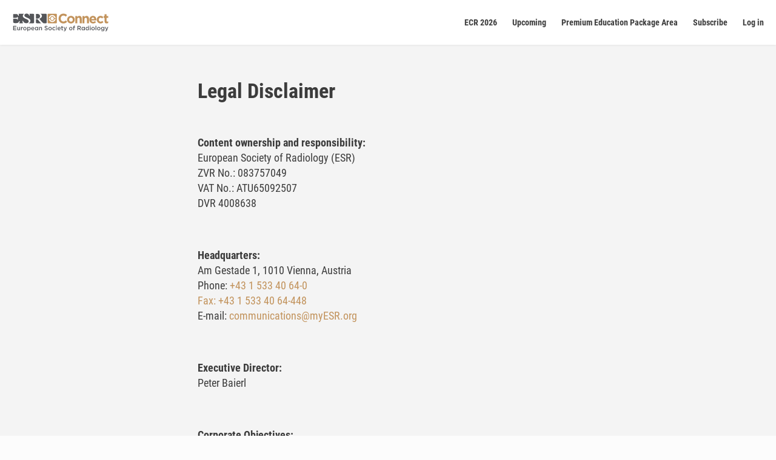

--- FILE ---
content_type: text/html; charset=UTF-8
request_url: https://connect.myesr.org/legal-disclaimer/
body_size: 25405
content:
<!DOCTYPE html>
<html lang="en-US" class="js">
<head>
    <meta charset="UTF-8"/>
    <meta http-equiv="X-UA-Compatible" content="IE=edge">
        <!-- Google Tag Manager -->
    <script>(function (w, d, s, l, i) {
        w[l] = w[l] || [];
        w[l].push({
            'gtm.start':
                new Date().getTime(), event: 'gtm.js'
        });
        var f = d.getElementsByTagName(s)[0],
            j = d.createElement(s), dl = l != 'dataLayer' ? '&l=' + l : '';
        j.async = true;
        j.src =
            'https://www.googletagmanager.com/gtm.js?id=' + i + dl;
        f.parentNode.insertBefore(j, f);
    })(window, document, 'script', 'dataLayer', 'GTM-TTCW2T7');</script>
    <!-- End Google Tag Manager --><meta name='robots' content='index, follow, max-image-preview:large, max-snippet:-1, max-video-preview:-1' />
<script type="text/javascript">
			let jqueryParams=[],jQuery=function(r){return jqueryParams=[...jqueryParams,r],jQuery},$=function(r){return jqueryParams=[...jqueryParams,r],$};window.jQuery=jQuery,window.$=jQuery;let customHeadScripts=!1;jQuery.fn=jQuery.prototype={},$.fn=jQuery.prototype={},jQuery.noConflict=function(r){if(window.jQuery)return jQuery=window.jQuery,$=window.jQuery,customHeadScripts=!0,jQuery.noConflict},jQuery.ready=function(r){jqueryParams=[...jqueryParams,r]},$.ready=function(r){jqueryParams=[...jqueryParams,r]},jQuery.load=function(r){jqueryParams=[...jqueryParams,r]},$.load=function(r){jqueryParams=[...jqueryParams,r]},jQuery.fn.ready=function(r){jqueryParams=[...jqueryParams,r]},$.fn.ready=function(r){jqueryParams=[...jqueryParams,r]};</script>
	<!-- This site is optimized with the Yoast SEO Premium plugin v23.9 (Yoast SEO v26.2) - https://yoast.com/wordpress/plugins/seo/ -->
	<title>Legal Disclaimer - ESR Connect</title>
	<link rel="canonical" href="https://connect.myesr.org/legal-disclaimer/" />
	<meta property="og:locale" content="en_US" />
	<meta property="og:type" content="article" />
	<meta property="og:title" content="Legal Disclaimer" />
	<meta property="og:url" content="https://connect.myesr.org/legal-disclaimer/" />
	<meta property="og:site_name" content="ESR Connect" />
	<meta property="article:publisher" content="https://www.facebook.com/myESR" />
	<meta property="article:modified_time" content="2021-07-09T12:01:45+00:00" />
	<meta name="twitter:card" content="summary_large_image" />
	<meta name="twitter:site" content="@myESR" />
	<meta name="twitter:label1" content="Est. reading time" />
	<meta name="twitter:data1" content="3 minutes" />
	<script type="application/ld+json" class="yoast-schema-graph">{"@context":"https://schema.org","@graph":[{"@type":"WebPage","@id":"https://connect.myesr.org/legal-disclaimer/","url":"https://connect.myesr.org/legal-disclaimer/","name":"Legal Disclaimer - ESR Connect","isPartOf":{"@id":"https://connect.myesr.org/#website"},"datePublished":"2019-09-02T07:32:00+00:00","dateModified":"2021-07-09T12:01:45+00:00","breadcrumb":{"@id":"https://connect.myesr.org/legal-disclaimer/#breadcrumb"},"inLanguage":"en-US","potentialAction":[{"@type":"ReadAction","target":["https://connect.myesr.org/legal-disclaimer/"]}]},{"@type":"BreadcrumbList","@id":"https://connect.myesr.org/legal-disclaimer/#breadcrumb","itemListElement":[{"@type":"ListItem","position":1,"name":"Home","item":"https://connect.myesr.org/"},{"@type":"ListItem","position":2,"name":"Legal Disclaimer"}]},{"@type":"WebSite","@id":"https://connect.myesr.org/#website","url":"https://connect.myesr.org/","name":"ESR Connect","description":"Education and Entertainment on the highest level!","publisher":{"@id":"https://connect.myesr.org/#organization"},"potentialAction":[{"@type":"SearchAction","target":{"@type":"EntryPoint","urlTemplate":"https://connect.myesr.org/?s={search_term_string}"},"query-input":{"@type":"PropertyValueSpecification","valueRequired":true,"valueName":"search_term_string"}}],"inLanguage":"en-US"},{"@type":"Organization","@id":"https://connect.myesr.org/#organization","name":"ESR Connect","url":"https://connect.myesr.org/","logo":{"@type":"ImageObject","inLanguage":"en-US","@id":"https://connect.myesr.org/#/schema/logo/image/","url":"https://connect.myesr.org/app/uploads/ESR-Connect_Logo.svg","contentUrl":"https://connect.myesr.org/app/uploads/ESR-Connect_Logo.svg","width":740,"height":144,"caption":"ESR Connect"},"image":{"@id":"https://connect.myesr.org/#/schema/logo/image/"},"sameAs":["https://www.facebook.com/myESR","https://x.com/myESR"]}]}</script>
	<!-- / Yoast SEO Premium plugin. -->


<link rel='dns-prefetch' href='//cdn.jsdelivr.net' />
<link rel='dns-prefetch' href='//player.vzaar.com' />
<link rel="alternate" type="application/rss+xml" title="ESR Connect &raquo; Feed" href="https://connect.myesr.org/feed/" />
<link rel="alternate" type="application/rss+xml" title="ESR Connect &raquo; Comments Feed" href="https://connect.myesr.org/comments/feed/" />
<meta content="ESR Connect v.2.0.1" name="generator"/><style id='wp-block-library-theme-inline-css' type='text/css'>
.wp-block-audio :where(figcaption){color:#555;font-size:13px;text-align:center}.is-dark-theme .wp-block-audio :where(figcaption){color:#ffffffa6}.wp-block-audio{margin:0 0 1em}.wp-block-code{border:1px solid #ccc;border-radius:4px;font-family:Menlo,Consolas,monaco,monospace;padding:.8em 1em}.wp-block-embed :where(figcaption){color:#555;font-size:13px;text-align:center}.is-dark-theme .wp-block-embed :where(figcaption){color:#ffffffa6}.wp-block-embed{margin:0 0 1em}.blocks-gallery-caption{color:#555;font-size:13px;text-align:center}.is-dark-theme .blocks-gallery-caption{color:#ffffffa6}:root :where(.wp-block-image figcaption){color:#555;font-size:13px;text-align:center}.is-dark-theme :root :where(.wp-block-image figcaption){color:#ffffffa6}.wp-block-image{margin:0 0 1em}.wp-block-pullquote{border-bottom:4px solid;border-top:4px solid;color:currentColor;margin-bottom:1.75em}.wp-block-pullquote cite,.wp-block-pullquote footer,.wp-block-pullquote__citation{color:currentColor;font-size:.8125em;font-style:normal;text-transform:uppercase}.wp-block-quote{border-left:.25em solid;margin:0 0 1.75em;padding-left:1em}.wp-block-quote cite,.wp-block-quote footer{color:currentColor;font-size:.8125em;font-style:normal;position:relative}.wp-block-quote:where(.has-text-align-right){border-left:none;border-right:.25em solid;padding-left:0;padding-right:1em}.wp-block-quote:where(.has-text-align-center){border:none;padding-left:0}.wp-block-quote.is-large,.wp-block-quote.is-style-large,.wp-block-quote:where(.is-style-plain){border:none}.wp-block-search .wp-block-search__label{font-weight:700}.wp-block-search__button{border:1px solid #ccc;padding:.375em .625em}:where(.wp-block-group.has-background){padding:1.25em 2.375em}.wp-block-separator.has-css-opacity{opacity:.4}.wp-block-separator{border:none;border-bottom:2px solid;margin-left:auto;margin-right:auto}.wp-block-separator.has-alpha-channel-opacity{opacity:1}.wp-block-separator:not(.is-style-wide):not(.is-style-dots){width:100px}.wp-block-separator.has-background:not(.is-style-dots){border-bottom:none;height:1px}.wp-block-separator.has-background:not(.is-style-wide):not(.is-style-dots){height:2px}.wp-block-table{margin:0 0 1em}.wp-block-table td,.wp-block-table th{word-break:normal}.wp-block-table :where(figcaption){color:#555;font-size:13px;text-align:center}.is-dark-theme .wp-block-table :where(figcaption){color:#ffffffa6}.wp-block-video :where(figcaption){color:#555;font-size:13px;text-align:center}.is-dark-theme .wp-block-video :where(figcaption){color:#ffffffa6}.wp-block-video{margin:0 0 1em}:root :where(.wp-block-template-part.has-background){margin-bottom:0;margin-top:0;padding:1.25em 2.375em}
</style>
<style id='safe-svg-svg-icon-style-inline-css' type='text/css'>
.safe-svg-cover{text-align:center}.safe-svg-cover .safe-svg-inside{display:inline-block;max-width:100%}.safe-svg-cover svg{fill:currentColor;height:100%;max-height:100%;max-width:100%;width:100%}

</style>
<style id='elasticpress-related-posts-style-inline-css' type='text/css'>
.editor-styles-wrapper .wp-block-elasticpress-related-posts ul,.wp-block-elasticpress-related-posts ul{list-style-type:none;padding:0}.editor-styles-wrapper .wp-block-elasticpress-related-posts ul li a>div{display:inline}

</style>
<style id='global-styles-inline-css' type='text/css'>
:root{--wp--preset--aspect-ratio--square: 1;--wp--preset--aspect-ratio--4-3: 4/3;--wp--preset--aspect-ratio--3-4: 3/4;--wp--preset--aspect-ratio--3-2: 3/2;--wp--preset--aspect-ratio--2-3: 2/3;--wp--preset--aspect-ratio--16-9: 16/9;--wp--preset--aspect-ratio--9-16: 9/16;--wp--preset--color--black: #000000;--wp--preset--color--cyan-bluish-gray: #abb8c3;--wp--preset--color--white: #ffffff;--wp--preset--color--pale-pink: #f78da7;--wp--preset--color--vivid-red: #cf2e2e;--wp--preset--color--luminous-vivid-orange: #ff6900;--wp--preset--color--luminous-vivid-amber: #fcb900;--wp--preset--color--light-green-cyan: #7bdcb5;--wp--preset--color--vivid-green-cyan: #00d084;--wp--preset--color--pale-cyan-blue: #8ed1fc;--wp--preset--color--vivid-cyan-blue: #0693e3;--wp--preset--color--vivid-purple: #9b51e0;--wp--preset--gradient--vivid-cyan-blue-to-vivid-purple: linear-gradient(135deg,rgba(6,147,227,1) 0%,rgb(155,81,224) 100%);--wp--preset--gradient--light-green-cyan-to-vivid-green-cyan: linear-gradient(135deg,rgb(122,220,180) 0%,rgb(0,208,130) 100%);--wp--preset--gradient--luminous-vivid-amber-to-luminous-vivid-orange: linear-gradient(135deg,rgba(252,185,0,1) 0%,rgba(255,105,0,1) 100%);--wp--preset--gradient--luminous-vivid-orange-to-vivid-red: linear-gradient(135deg,rgba(255,105,0,1) 0%,rgb(207,46,46) 100%);--wp--preset--gradient--very-light-gray-to-cyan-bluish-gray: linear-gradient(135deg,rgb(238,238,238) 0%,rgb(169,184,195) 100%);--wp--preset--gradient--cool-to-warm-spectrum: linear-gradient(135deg,rgb(74,234,220) 0%,rgb(151,120,209) 20%,rgb(207,42,186) 40%,rgb(238,44,130) 60%,rgb(251,105,98) 80%,rgb(254,248,76) 100%);--wp--preset--gradient--blush-light-purple: linear-gradient(135deg,rgb(255,206,236) 0%,rgb(152,150,240) 100%);--wp--preset--gradient--blush-bordeaux: linear-gradient(135deg,rgb(254,205,165) 0%,rgb(254,45,45) 50%,rgb(107,0,62) 100%);--wp--preset--gradient--luminous-dusk: linear-gradient(135deg,rgb(255,203,112) 0%,rgb(199,81,192) 50%,rgb(65,88,208) 100%);--wp--preset--gradient--pale-ocean: linear-gradient(135deg,rgb(255,245,203) 0%,rgb(182,227,212) 50%,rgb(51,167,181) 100%);--wp--preset--gradient--electric-grass: linear-gradient(135deg,rgb(202,248,128) 0%,rgb(113,206,126) 100%);--wp--preset--gradient--midnight: linear-gradient(135deg,rgb(2,3,129) 0%,rgb(40,116,252) 100%);--wp--preset--font-size--small: 13px;--wp--preset--font-size--medium: 20px;--wp--preset--font-size--large: 36px;--wp--preset--font-size--x-large: 42px;--wp--preset--spacing--20: 0.44rem;--wp--preset--spacing--30: 0.67rem;--wp--preset--spacing--40: 1rem;--wp--preset--spacing--50: 1.5rem;--wp--preset--spacing--60: 2.25rem;--wp--preset--spacing--70: 3.38rem;--wp--preset--spacing--80: 5.06rem;--wp--preset--shadow--natural: 6px 6px 9px rgba(0, 0, 0, 0.2);--wp--preset--shadow--deep: 12px 12px 50px rgba(0, 0, 0, 0.4);--wp--preset--shadow--sharp: 6px 6px 0px rgba(0, 0, 0, 0.2);--wp--preset--shadow--outlined: 6px 6px 0px -3px rgba(255, 255, 255, 1), 6px 6px rgba(0, 0, 0, 1);--wp--preset--shadow--crisp: 6px 6px 0px rgba(0, 0, 0, 1);}:root { --wp--style--global--content-size: 823px;--wp--style--global--wide-size: 1080px; }:where(body) { margin: 0; }.wp-site-blocks > .alignleft { float: left; margin-right: 2em; }.wp-site-blocks > .alignright { float: right; margin-left: 2em; }.wp-site-blocks > .aligncenter { justify-content: center; margin-left: auto; margin-right: auto; }:where(.is-layout-flex){gap: 0.5em;}:where(.is-layout-grid){gap: 0.5em;}.is-layout-flow > .alignleft{float: left;margin-inline-start: 0;margin-inline-end: 2em;}.is-layout-flow > .alignright{float: right;margin-inline-start: 2em;margin-inline-end: 0;}.is-layout-flow > .aligncenter{margin-left: auto !important;margin-right: auto !important;}.is-layout-constrained > .alignleft{float: left;margin-inline-start: 0;margin-inline-end: 2em;}.is-layout-constrained > .alignright{float: right;margin-inline-start: 2em;margin-inline-end: 0;}.is-layout-constrained > .aligncenter{margin-left: auto !important;margin-right: auto !important;}.is-layout-constrained > :where(:not(.alignleft):not(.alignright):not(.alignfull)){max-width: var(--wp--style--global--content-size);margin-left: auto !important;margin-right: auto !important;}.is-layout-constrained > .alignwide{max-width: var(--wp--style--global--wide-size);}body .is-layout-flex{display: flex;}.is-layout-flex{flex-wrap: wrap;align-items: center;}.is-layout-flex > :is(*, div){margin: 0;}body .is-layout-grid{display: grid;}.is-layout-grid > :is(*, div){margin: 0;}body{padding-top: 0px;padding-right: 0px;padding-bottom: 0px;padding-left: 0px;}:root :where(.wp-element-button, .wp-block-button__link){background-color: #32373c;border-width: 0;color: #fff;font-family: inherit;font-size: inherit;line-height: inherit;padding: calc(0.667em + 2px) calc(1.333em + 2px);text-decoration: none;}.has-black-color{color: var(--wp--preset--color--black) !important;}.has-cyan-bluish-gray-color{color: var(--wp--preset--color--cyan-bluish-gray) !important;}.has-white-color{color: var(--wp--preset--color--white) !important;}.has-pale-pink-color{color: var(--wp--preset--color--pale-pink) !important;}.has-vivid-red-color{color: var(--wp--preset--color--vivid-red) !important;}.has-luminous-vivid-orange-color{color: var(--wp--preset--color--luminous-vivid-orange) !important;}.has-luminous-vivid-amber-color{color: var(--wp--preset--color--luminous-vivid-amber) !important;}.has-light-green-cyan-color{color: var(--wp--preset--color--light-green-cyan) !important;}.has-vivid-green-cyan-color{color: var(--wp--preset--color--vivid-green-cyan) !important;}.has-pale-cyan-blue-color{color: var(--wp--preset--color--pale-cyan-blue) !important;}.has-vivid-cyan-blue-color{color: var(--wp--preset--color--vivid-cyan-blue) !important;}.has-vivid-purple-color{color: var(--wp--preset--color--vivid-purple) !important;}.has-black-background-color{background-color: var(--wp--preset--color--black) !important;}.has-cyan-bluish-gray-background-color{background-color: var(--wp--preset--color--cyan-bluish-gray) !important;}.has-white-background-color{background-color: var(--wp--preset--color--white) !important;}.has-pale-pink-background-color{background-color: var(--wp--preset--color--pale-pink) !important;}.has-vivid-red-background-color{background-color: var(--wp--preset--color--vivid-red) !important;}.has-luminous-vivid-orange-background-color{background-color: var(--wp--preset--color--luminous-vivid-orange) !important;}.has-luminous-vivid-amber-background-color{background-color: var(--wp--preset--color--luminous-vivid-amber) !important;}.has-light-green-cyan-background-color{background-color: var(--wp--preset--color--light-green-cyan) !important;}.has-vivid-green-cyan-background-color{background-color: var(--wp--preset--color--vivid-green-cyan) !important;}.has-pale-cyan-blue-background-color{background-color: var(--wp--preset--color--pale-cyan-blue) !important;}.has-vivid-cyan-blue-background-color{background-color: var(--wp--preset--color--vivid-cyan-blue) !important;}.has-vivid-purple-background-color{background-color: var(--wp--preset--color--vivid-purple) !important;}.has-black-border-color{border-color: var(--wp--preset--color--black) !important;}.has-cyan-bluish-gray-border-color{border-color: var(--wp--preset--color--cyan-bluish-gray) !important;}.has-white-border-color{border-color: var(--wp--preset--color--white) !important;}.has-pale-pink-border-color{border-color: var(--wp--preset--color--pale-pink) !important;}.has-vivid-red-border-color{border-color: var(--wp--preset--color--vivid-red) !important;}.has-luminous-vivid-orange-border-color{border-color: var(--wp--preset--color--luminous-vivid-orange) !important;}.has-luminous-vivid-amber-border-color{border-color: var(--wp--preset--color--luminous-vivid-amber) !important;}.has-light-green-cyan-border-color{border-color: var(--wp--preset--color--light-green-cyan) !important;}.has-vivid-green-cyan-border-color{border-color: var(--wp--preset--color--vivid-green-cyan) !important;}.has-pale-cyan-blue-border-color{border-color: var(--wp--preset--color--pale-cyan-blue) !important;}.has-vivid-cyan-blue-border-color{border-color: var(--wp--preset--color--vivid-cyan-blue) !important;}.has-vivid-purple-border-color{border-color: var(--wp--preset--color--vivid-purple) !important;}.has-vivid-cyan-blue-to-vivid-purple-gradient-background{background: var(--wp--preset--gradient--vivid-cyan-blue-to-vivid-purple) !important;}.has-light-green-cyan-to-vivid-green-cyan-gradient-background{background: var(--wp--preset--gradient--light-green-cyan-to-vivid-green-cyan) !important;}.has-luminous-vivid-amber-to-luminous-vivid-orange-gradient-background{background: var(--wp--preset--gradient--luminous-vivid-amber-to-luminous-vivid-orange) !important;}.has-luminous-vivid-orange-to-vivid-red-gradient-background{background: var(--wp--preset--gradient--luminous-vivid-orange-to-vivid-red) !important;}.has-very-light-gray-to-cyan-bluish-gray-gradient-background{background: var(--wp--preset--gradient--very-light-gray-to-cyan-bluish-gray) !important;}.has-cool-to-warm-spectrum-gradient-background{background: var(--wp--preset--gradient--cool-to-warm-spectrum) !important;}.has-blush-light-purple-gradient-background{background: var(--wp--preset--gradient--blush-light-purple) !important;}.has-blush-bordeaux-gradient-background{background: var(--wp--preset--gradient--blush-bordeaux) !important;}.has-luminous-dusk-gradient-background{background: var(--wp--preset--gradient--luminous-dusk) !important;}.has-pale-ocean-gradient-background{background: var(--wp--preset--gradient--pale-ocean) !important;}.has-electric-grass-gradient-background{background: var(--wp--preset--gradient--electric-grass) !important;}.has-midnight-gradient-background{background: var(--wp--preset--gradient--midnight) !important;}.has-small-font-size{font-size: var(--wp--preset--font-size--small) !important;}.has-medium-font-size{font-size: var(--wp--preset--font-size--medium) !important;}.has-large-font-size{font-size: var(--wp--preset--font-size--large) !important;}.has-x-large-font-size{font-size: var(--wp--preset--font-size--x-large) !important;}
:where(.wp-block-post-template.is-layout-flex){gap: 1.25em;}:where(.wp-block-post-template.is-layout-grid){gap: 1.25em;}
:where(.wp-block-columns.is-layout-flex){gap: 2em;}:where(.wp-block-columns.is-layout-grid){gap: 2em;}
:root :where(.wp-block-pullquote){font-size: 1.5em;line-height: 1.6;}
</style>
<link rel='stylesheet' id='elasticpress-autosuggest-css' href='https://connect.myesr.org/app/plugins/elasticpress/dist/css/autosuggest-styles.css?ver=d87f34a78edccbda21b1' type='text/css' media='all' />
<link rel='stylesheet' id='elasticpress-facets-css' href='https://connect.myesr.org/app/plugins/elasticpress/dist/css/facets-styles.css?ver=5797fb4036fc4007a87a' type='text/css' media='all' />
<link rel='stylesheet' id='esrc-modules-styles-css' href='https://connect.myesr.org/app/plugins/gx-esr-connect/includes/divi_modules/esrc_modules/styles/style.min.css?ver=1.0.0' type='text/css' media='all' />
<link rel='stylesheet' id='gx-protection-styles-css' href='https://connect.myesr.org/app/plugins/wpauthenticator/inc/divi_modules/gx-protection/styles/style.min.css?ver=1.0.0' type='text/css' media='all' />
<link rel='stylesheet' id='esrc-front-style-css' href='https://connect.myesr.org/app/plugins/gx-esr-connect/assets/css/style.css?ver=2.10.3' type='text/css' media='all' />
<link rel='stylesheet' id='esrc-jbox-style-css' href='https://cdn.jsdelivr.net/gh/StephanWagner/jBox@v1.2.1/dist/jBox.all.min.css?ver=2.10.3' type='text/css' media='all' />
<link rel='stylesheet' id='c4-vue-app-css-build-css' href='https://connect.myesr.org/app/plugins/gx-esr-connect/vue-assets/dist/vue-app.css?ver=2.10.3' type='text/css' media='all' />
<link rel='stylesheet' id='esrc-scrollbar-css-css' href='https://connect.myesr.org/app/plugins/gx-esr-connect/assets/css/ec-scrollbar.css?ver=6.8.3' type='text/css' media='all' />
<link rel='stylesheet' id='lepopup-style-css' href='https://connect.myesr.org/app/plugins/halfdata-green-popups/css/style.css?ver=7.53' type='text/css' media='all' />
<link rel='stylesheet' id='airdatepicker-css' href='https://connect.myesr.org/app/plugins/halfdata-green-popups/css/airdatepicker.css?ver=7.53' type='text/css' media='all' />
<link rel='stylesheet' id='divi-style-parent-css' href='https://connect.myesr.org/app/themes/Divi/style-static.min.css?ver=4.27.4' type='text/css' media='all' />
<link rel='stylesheet' id='parent-style-css' href='https://connect.myesr.org/app/themes/Divi/style.css?ver=6.8.3' type='text/css' media='all' />
<link rel='stylesheet' id='child-style-css' href='https://connect.myesr.org/app/themes/Divi-child/style.css?ver=3.3.124' type='text/css' media='all' />
<meta name="sentry-trace" content="cc8ad9b998d04e2982b209705f0c98fa-a98edff018c24373-0" />
<meta name="traceparent" content="" />
<meta name="baggage" content="sentry-trace_id=cc8ad9b998d04e2982b209705f0c98fa,sentry-sample_rate=0.3,sentry-transaction=%2F%7Bpagename%7D,sentry-public_key=9d89b2c9a552434da47889b3f12a095f,sentry-org_id=361256,sentry-release=2.0.1,sentry-environment=production,sentry-sampled=false,sentry-sample_rand=0.971286" />
<script type="text/javascript" src="https://connect.myesr.org/app/plugins/wp-sentry-integration/public/wp-sentry-browser.tracing.replay.min.js?ver=8.9.0" id="wp-sentry-browser-bundle-js"></script>
<script type="text/javascript" id="wp-sentry-browser-js-extra">
/* <![CDATA[ */
var wp_sentry = {"wpBrowserTracingOptions":{},"tracesSampleRate":"0.3","wpSessionReplayOptions":{},"replaysSessionSampleRate":"0.1","replaysOnErrorSampleRate":"1","environment":"production","release":"2.0.1","context":{"tags":{"wordpress":"6.8.3","language":"en-US"}},"dsn":"https:\/\/9d89b2c9a552434da47889b3f12a095f@o361256.ingest.us.sentry.io\/4243312"};
/* ]]> */
</script>
<script type="text/javascript" src="https://connect.myesr.org/app/plugins/wp-sentry-integration/public/wp-sentry-init.js?ver=8.9.0" id="wp-sentry-browser-js"></script>
<script type="text/javascript" src="https://connect.myesr.org/wp/wp-includes/js/jquery/jquery.min.js?ver=3.7.1" id="jquery-core-js"></script>
<script type="text/javascript" src="https://connect.myesr.org/wp/wp-includes/js/jquery/jquery-migrate.min.js?ver=3.4.1" id="jquery-migrate-js"></script>
<script type="text/javascript" id="jquery-js-after">
/* <![CDATA[ */
jqueryParams.length&&$.each(jqueryParams,function(e,r){if("function"==typeof r){var n=String(r);n.replace("$","jQuery");var a=new Function("return "+n)();$(document).ready(a)}});
/* ]]> */
</script>
<script type="text/javascript" src="https://connect.myesr.org/app/plugins/html5-responsive-faq/js/hrf-script.js?ver=6.8.3" id="html5-responsive-faq-js"></script>
<script type="text/javascript" src="https://cdn.jsdelivr.net/gh/StephanWagner/jBox@v1.2.1/dist/jBox.all.min.js" id="esrc-jbox-js-js"></script>
<link rel="EditURI" type="application/rsd+xml" title="RSD" href="https://connect.myesr.org/wp/xmlrpc.php?rsd" />
<meta name="generator" content="WordPress 6.8.3" />
<link rel='shortlink' href='https://connect.myesr.org/?p=392' />
<meta name="viewport" content="width=device-width, initial-scale=1.0, maximum-scale=1.0, user-scalable=0" /><style type="text/css" id="custom-background-css">
body.custom-background { background-color: #fcfcfc; }
</style>
	<script type="text/javascript">
jQuery(document).ready(function(){
  var item = document.querySelector('.et_pb_slider .et_pb_slides');
  if(item!=null){
    for (var i = item.children.length; i >= 0; i--) {
      item.appendChild(item.children[Math.random() * i | 0]);
    }
  }
});
	

</script>
		<script>var lepopup_customjs_handlers={};var lepopup_cookie_value="ilovefamily";var lepopup_events_data={};var lepopup_content_id="392";</script><script>function lepopup_add_event(_event,_data){if(typeof _lepopup_add_event == typeof undefined){jQuery(document).ready(function(){_lepopup_add_event(_event,_data);});}else{_lepopup_add_event(_event,_data);}}</script><link rel="icon" href="https://connect.myesr.org/app/uploads/cropped-esr-connect-favicon-gold-32x32.png" sizes="32x32" />
<link rel="icon" href="https://connect.myesr.org/app/uploads/cropped-esr-connect-favicon-gold-192x192.png" sizes="192x192" />
<link rel="apple-touch-icon" href="https://connect.myesr.org/app/uploads/cropped-esr-connect-favicon-gold-180x180.png" />
<meta name="msapplication-TileImage" content="https://connect.myesr.org/app/uploads/cropped-esr-connect-favicon-gold-270x270.png" />
<style id="et-divi-customizer-global-cached-inline-styles">body,.et_pb_column_1_2 .et_quote_content blockquote cite,.et_pb_column_1_2 .et_link_content a.et_link_main_url,.et_pb_column_1_3 .et_quote_content blockquote cite,.et_pb_column_3_8 .et_quote_content blockquote cite,.et_pb_column_1_4 .et_quote_content blockquote cite,.et_pb_blog_grid .et_quote_content blockquote cite,.et_pb_column_1_3 .et_link_content a.et_link_main_url,.et_pb_column_3_8 .et_link_content a.et_link_main_url,.et_pb_column_1_4 .et_link_content a.et_link_main_url,.et_pb_blog_grid .et_link_content a.et_link_main_url,body .et_pb_bg_layout_light .et_pb_post p,body .et_pb_bg_layout_dark .et_pb_post p{font-size:14px}.et_pb_slide_content,.et_pb_best_value{font-size:15px}body{color:#3c3c3c}h1,h2,h3,h4,h5,h6{color:#3c3c3c}#et_search_icon:hover,.mobile_menu_bar:before,.mobile_menu_bar:after,.et_toggle_slide_menu:after,.et-social-icon a:hover,.et_pb_sum,.et_pb_pricing li a,.et_pb_pricing_table_button,.et_overlay:before,.entry-summary p.price ins,.et_pb_member_social_links a:hover,.et_pb_widget li a:hover,.et_pb_filterable_portfolio .et_pb_portfolio_filters li a.active,.et_pb_filterable_portfolio .et_pb_portofolio_pagination ul li a.active,.et_pb_gallery .et_pb_gallery_pagination ul li a.active,.wp-pagenavi span.current,.wp-pagenavi a:hover,.nav-single a,.tagged_as a,.posted_in a{color:#c2935c}.et_pb_contact_submit,.et_password_protected_form .et_submit_button,.et_pb_bg_layout_light .et_pb_newsletter_button,.comment-reply-link,.form-submit .et_pb_button,.et_pb_bg_layout_light .et_pb_promo_button,.et_pb_bg_layout_light .et_pb_more_button,.et_pb_contact p input[type="checkbox"]:checked+label i:before,.et_pb_bg_layout_light.et_pb_module.et_pb_button{color:#c2935c}.footer-widget h4{color:#c2935c}.et-search-form,.nav li ul,.et_mobile_menu,.footer-widget li:before,.et_pb_pricing li:before,blockquote{border-color:#c2935c}.et_pb_counter_amount,.et_pb_featured_table .et_pb_pricing_heading,.et_quote_content,.et_link_content,.et_audio_content,.et_pb_post_slider.et_pb_bg_layout_dark,.et_slide_in_menu_container,.et_pb_contact p input[type="radio"]:checked+label i:before{background-color:#c2935c}.container,.et_pb_row,.et_pb_slider .et_pb_container,.et_pb_fullwidth_section .et_pb_title_container,.et_pb_fullwidth_section .et_pb_title_featured_container,.et_pb_fullwidth_header:not(.et_pb_fullscreen) .et_pb_fullwidth_header_container{max-width:1600px}.et_boxed_layout #page-container,.et_boxed_layout.et_non_fixed_nav.et_transparent_nav #page-container #top-header,.et_boxed_layout.et_non_fixed_nav.et_transparent_nav #page-container #main-header,.et_fixed_nav.et_boxed_layout #page-container #top-header,.et_fixed_nav.et_boxed_layout #page-container #main-header,.et_boxed_layout #page-container .container,.et_boxed_layout #page-container .et_pb_row{max-width:1760px}a{color:#c2935c}.et_secondary_nav_enabled #page-container #top-header{background-color:#c2935c!important}#et-secondary-nav li ul{background-color:#c2935c}#main-header .nav li ul a{color:rgba(0,0,0,0.7)}#top-menu li.current-menu-ancestor>a,#top-menu li.current-menu-item>a,#top-menu li.current_page_item>a{color:#c2935c}#main-footer{background-color:#f5f5f5}#main-footer .footer-widget h4,#main-footer .widget_block h1,#main-footer .widget_block h2,#main-footer .widget_block h3,#main-footer .widget_block h4,#main-footer .widget_block h5,#main-footer .widget_block h6{color:#c2935c}.footer-widget li:before{border-color:#c2935c}.footer-widget .et_pb_widget div,.footer-widget .et_pb_widget ul,.footer-widget .et_pb_widget ol,.footer-widget .et_pb_widget label{line-height:1.7em}#et-footer-nav .bottom-nav li.current-menu-item a{color:#c2935c}body .et_pb_button{}body.et_pb_button_helper_class .et_pb_button,body.et_pb_button_helper_class .et_pb_module.et_pb_button{color:#ffffff}body .et_pb_bg_layout_light.et_pb_button:hover,body .et_pb_bg_layout_light .et_pb_button:hover,body .et_pb_button:hover{color:#ffffff!important;border-radius:0px}@media only screen and (min-width:981px){.et_header_style_centered.et_hide_primary_logo #main-header:not(.et-fixed-header) .logo_container,.et_header_style_centered.et_hide_fixed_logo #main-header.et-fixed-header .logo_container{height:11.88px}.et_fixed_nav #page-container .et-fixed-header#top-header{background-color:#c2935c!important}.et_fixed_nav #page-container .et-fixed-header#top-header #et-secondary-nav li ul{background-color:#c2935c}.et-fixed-header #top-menu li.current-menu-ancestor>a,.et-fixed-header #top-menu li.current-menu-item>a,.et-fixed-header #top-menu li.current_page_item>a{color:#c2935c!important}}@media only screen and (min-width:2000px){.et_pb_row{padding:40px 0}.et_pb_section{padding:80px 0}.single.et_pb_pagebuilder_layout.et_full_width_page .et_post_meta_wrapper{padding-top:120px}.et_pb_fullwidth_section{padding:0}}button.cky-btn{width:auto}@media (max-width:440px){button.cky-btn{width:100%}}body.parent-pageid-161642 .et_pb_slider .et_pb_slide .et_pb_slide_description .et_pb_slide_content p,body.parent-pageid-161642 .et_pb_slider .et_pb_slide .et_pb_slide_description .et_pb_slide_content span,body.ec-congress-145609 .et_pb_slider .et_pb_slide .et_pb_slide_description .et_pb_slide_content p,body.ec-congress-145609 .et_pb_slider .et_pb_slide .et_pb_slide_description .et_pb_slide_content span{color:#fff!important;font-weight:700;font-size:unset;display:inline-block}.et-pb-arrow-next,.et-pb-arrow-prev{display:flex;justify-content:center;align-items:center}body.postid-177895 .et_pb_module .ec-content-box .ec-box__body .ec-desctab .ec-desctab__row .ec-desctab__col.ec-desctab__col--left{display:none}body.postid-177895 .et_pb_module .ec-content-box .ec-box__body div.abstract strong{margin-top:2rem;display:inline-block}div#wowza_live.is-loaded{background-image:unset!important}@media (min-width:1600px){body.postid-190961 .et_pb_section.et_pb_fullwidth_section .et_pb_module.et_pb_fullwidth_header .et_pb_header_content_wrapper h1,body.postid-200281 .et_pb_section.et_pb_fullwidth_section .et_pb_module.et_pb_fullwidth_header .et_pb_header_content_wrapper h1{color:#009b3e!important}body.postid-190961 .ec-livestream-teaser .ec-livestream-teaser__title__wrapper .ec-livestream-teaser__title__wrapper__title,body.postid-200281 .ec-livestream-teaser .ec-livestream-teaser__title__wrapper .ec-livestream-teaser__title__wrapper__title{color:#009b3e!important}body.postid-190961 .et_pb_section.et_pb_fullwidth_section .et_pb_module.et_pb_fullwidth_header .et_pb_header_content_wrapper h2,body.postid-200281 .et_pb_section.et_pb_fullwidth_section .et_pb_module.et_pb_fullwidth_header .et_pb_header_content_wrapper h2{color:#009b3e!important}}@media (min-width:1600px){body.postid-171341 .ec-livestream-teaser .ec-livestream-teaser__title__wrapper .ec-livestream-teaser__title__wrapper__title,body.postid-171337 .ec-livestream-teaser .ec-livestream-teaser__title__wrapper .ec-livestream-teaser__title__wrapper__title{color:#000}}body.page-id-167567 .ec-event-box-module,body.page-id-188755 .ec-event-box-module,body.page-id-204096 .ec-event-box-module,.ec-esor-event .ec-event-box-module{line-height:1.4;background-color:#FFFFFF;border-radius:10px;overflow:hidden;padding:30px}body.page-id-167567 .ec-event-box-module h3,body.page-id-188755 .ec-event-box-module h3,body.page-id-204096 .ec-event-box-module h3,.ec-esor-event .ec-event-box-module h3{font-size:3.2rem;font-weight:bold;margin-bottom:1rem}body.page-id-167567 .entry-content .et_pb_text ol,body.page-id-188755 .entry-content .et_pb_text ol,body.page-id-204096 .entry-content .et_pb_text ol,.ec-esor-event .et_pb_text ol{list-style-position:outside}body.page-id-167567 .entry-content .et_pb_text ol li,body.page-id-188755 .entry-content .et_pb_text ol li,body.page-id-204096 .entry-content .et_pb_text ol li,.ec-esor-event .et_pb_text ol li{margin-left:1.5rem;margin-bottom:1.5rem}body.page-id-167567 .entry-content .et_pb_text ol li::marker,body.page-id-188755 .entry-content .et_pb_text ol li::marker,body.page-id-204096 .entry-content .et_pb_text ol li::marker,.ec-esor-event .et_pb_text ol li::marker{font-size:inherit}.ec-esor-event .esmo_register_button{text-align:center}body.page-id-167567 .ec-courses .ec-courses__results .ec-courses__results__grid.ec-courses__results__grid--tile,body.page-id-188755 .ec-courses .ec-courses__results .ec-courses__results__grid.ec-courses__results__grid--tile,body.page-id-204096 .ec-courses .ec-courses__results .ec-courses__results__grid.ec-courses__results__grid--tile,.ec-esor-event .ec-courses .ec-courses__results .ec-courses__results__grid.ec-courses__results__grid--tile{grid-template-columns:repeat(auto-fill,minmax(32rem,1fr))}body.postid-145394 .ec-livestream-teaser .ec-livestream-teaser__title__wrapper .ec-livestream-teaser__title__wrapper__subtitle{color:#fff}body.postid-145394 .ec-livestream-teaser .ec-livestream-teaser__stream-start{background-color:#fff}@media (min-width:1600px){body.postid-164287 .et_pb_section.et_pb_fullwidth_section .et_pb_module.et_pb_fullwidth_header .et_pb_header_content_wrapper h1{color:#009B3E!important}body.postid-164287 .et_pb_section.et_pb_fullwidth_section .et_pb_module.et_pb_fullwidth_header .et_pb_header_content_wrapper h2{color:#009B3E!important}}.ec-home-slider.et_pb_slider .et_pb_bg_layout_dark .et_pb_slide_description{text-shadow:unset}.ec-home-slider.et_pb_slider .et_pb_slide.et_pb_slide_0 .et_pb_slide_title{font-size:30px;font-weight:300}.ec-home-slider.et_pb_slider .et_pb_slide.et_pb_slide_0 .et_pb_slide_title span{font-weight:700!important;font-size:100px;display:block}.ec-home-slider.et_pb_slider .et_pb_slide.et_pb_slide_0 .et_pb_slide_content p:first-child{font-size:28px}.ec-home-slider.et_pb_slider .et_pb_slide .et_pb_button_wrapper a.et_pb_button,.ec-home-slider.et_pb_slider .et_pb_slide.et_pb_slide_0 .et_pb_button_wrapper .et_pb_button:focus{background-color:#c9976d}.ec-home-slider.et_pb_slider .et_pb_slide.et_pb_slide_0 .et_pb_button_wrapper .et_pb_button:hover,.ec-home-slider.et_pb_slider .et_pb_slide.et_pb_slide_0 .et_pb_button_wrapper .et_pb_button:active{background-color:#c9976d}@media (min-width:1600px){.et_pb_slider .et_pb_slide_0.et_pb_slide .et_pb_slide_description .et_pb_slide_title,.et_pb_slider.et_pb_module .et_pb_slide_0.et_pb_slide .et_pb_slide_description .et_pb_slide_content{color:#c9976d!important}}@media (max-width:1599px){.ec-home-slider.et_pb_slider .et_pb_slide.et_pb_slide_0 .et_pb_slide_content p:first-child{color:#fff}}@media (max-width:600px){.ec-home-slider.et_pb_slider .et_pb_slide.et_pb_slide_0 .et_pb_slide_title a span{font-size:70px}}#dacastPlayer{height:100%}.ec-header .ec-header__nav .ec-header__nav__list .ec-header__nav__list__item .ec-header__nav__list__item__link[href*="https://connect.myesr.org/ecr-2025/"]:hover,.ec-header .ec-header__nav .ec-header__nav__list .ec-header__nav__list__item.ec-header__nav__list__item--active .ec-header__nav__list__item__link[href*="https://connect.myesr.org/ecr-2025/"],body.ec-congress-89010 .ec-header .ec-header__nav .ec-header__nav__list .ec-header__nav__list__item .ec-header__nav__list__item__link[href*="https://connect.myesr.org/ecr-2025/"]{color:#00B1EB}body:not(.logged-in) .vertical-menu .vertical-menu__li .vertical-menu__li__item[href="https://connect.myesr.org/ecr-2026/my-agenda"],body:not(.logged-in) .vertical-menu .vertical-menu__li .vertical-menu__li__item[href="https://connect.myesr.org/ecr-2026/my-agenda/"],body:not(.logged-in) .vertical-menu .vertical-menu__li:has(a[href="https://connect.myesr.org/ecr-2026/my-agenda"]),body:not(.logged-in) .vertical-menu .vertical-menu__li:has(a[href="https://connect.myesr.org/ecr-2026/my-agenda/"]){display:none}.ec-header .ec-header__nav .ec-header__nav__list .ec-header__nav__list__item .ec-header__nav__list__item__link[href*="https://connect.myesr.org/ecr-2026/"]:hover,.ec-header .ec-header__nav .ec-header__nav__list .ec-header__nav__list__item.ec-header__nav__list__item--active .ec-header__nav__list__item__link[href*="https://connect.myesr.org/ecr-2026/"],body.ec-congress-204093 .ec-header .ec-header__nav .ec-header__nav__list .ec-header__nav__list__item .ec-header__nav__list__item__link[href*="https://connect.myesr.org/ecr-2026/"]{color:#c9976d}body:not(.logged-in) .vertical-menu .vertical-menu__li .vertical-menu__li__item[href="https://connect.myesr.org/ecr-2026/my-agenda"],body:not(.logged-in) .vertical-menu .vertical-menu__li .vertical-menu__li__item[href="https://connect.myesr.org/ecr-2026/my-agenda/"],body:not(.logged-in) .vertical-menu .vertical-menu__li:has(a[href="https://connect.myesr.org/ecr-2026/my-agenda"]),body:not(.logged-in) .vertical-menu .vertical-menu__li:has(a[href="https://connect.myesr.org/ecr-2026/my-agenda/"]){display:none}body.postid-103991 .et_pb_section.et_pb_fullwidth_section .et_pb_module.et_pb_fullwidth_header .et_pb_header_content_wrapper p,body.postid-103991 .ec-livestream-teaser .ec-livestream-teaser__title__wrapper .ec-livestream-teaser__title__wrapper__subtitle,body.postid-103990 .et_pb_section.et_pb_fullwidth_section .et_pb_module.et_pb_fullwidth_header .et_pb_header_content_wrapper p,body.postid-103990 .ec-livestream-teaser .ec-livestream-teaser__title__wrapper .ec-livestream-teaser__title__wrapper__subtitle,body.postid-103989 .et_pb_section.et_pb_fullwidth_section .et_pb_module.et_pb_fullwidth_header .et_pb_header_content_wrapper p,body.postid-103989 .ec-livestream-teaser .ec-livestream-teaser__title__wrapper .ec-livestream-teaser__title__wrapper__subtitle,body.postid-103988 .et_pb_section.et_pb_fullwidth_section .et_pb_module.et_pb_fullwidth_header .et_pb_header_content_wrapper p,body.postid-103988 .ec-livestream-teaser .ec-livestream-teaser__title__wrapper .ec-livestream-teaser__title__wrapper__subtitle,body.postid-103986 .et_pb_section.et_pb_fullwidth_section .et_pb_module.et_pb_fullwidth_header .et_pb_header_content_wrapper p,body.postid-103986 .ec-livestream-teaser .ec-livestream-teaser__title__wrapper .ec-livestream-teaser__title__wrapper__subtitle,body.postid-103987 .et_pb_section.et_pb_fullwidth_section .et_pb_module.et_pb_fullwidth_header .et_pb_header_content_wrapper p,body.postid-103987 .ec-livestream-teaser .ec-livestream-teaser__title__wrapper .ec-livestream-teaser__title__wrapper__subtitle,body.postid-103983 .et_pb_section.et_pb_fullwidth_section .et_pb_module.et_pb_fullwidth_header .et_pb_header_content_wrapper p,body.postid-103983 .ec-livestream-teaser .ec-livestream-teaser__title__wrapper .ec-livestream-teaser__title__wrapper__subtitle,body.postid-104038 .et_pb_section.et_pb_fullwidth_section .et_pb_module.et_pb_fullwidth_header .et_pb_header_content_wrapper p,body.postid-104038 .ec-livestream-teaser .ec-livestream-teaser__title__wrapper .ec-livestream-teaser__title__wrapper__subtitle{color:#ffffff}body.postid-103074 .et_pb_section.et_pb_fullwidth_section .et_pb_module.et_pb_fullwidth_header .et_pb_header_content_wrapper p,body.postid-103074 .ec-livestream-teaser .ec-livestream-teaser__title__wrapper .ec-livestream-teaser__title__wrapper__subtitle,body.postid-103332 .et_pb_section.et_pb_fullwidth_section .et_pb_module.et_pb_fullwidth_header .et_pb_header_content_wrapper p,body.postid-103332 .ec-livestream-teaser .ec-livestream-teaser__title__wrapper .ec-livestream-teaser__title__wrapper__subtitle,body.postid-103333 .et_pb_section.et_pb_fullwidth_section .et_pb_module.et_pb_fullwidth_header .et_pb_header_content_wrapper p,body.postid-103333 .ec-livestream-teaser .ec-livestream-teaser__title__wrapper .ec-livestream-teaser__title__wrapper__subtitle,body.postid-103339 .et_pb_section.et_pb_fullwidth_section .et_pb_module.et_pb_fullwidth_header .et_pb_header_content_wrapper p,body.postid-103339 .ec-livestream-teaser .ec-livestream-teaser__title__wrapper .ec-livestream-teaser__title__wrapper__subtitle,body.postid-103097 .et_pb_section.et_pb_fullwidth_section .et_pb_module.et_pb_fullwidth_header .et_pb_header_content_wrapper p,body.postid-103097 .ec-livestream-teaser .ec-livestream-teaser__title__wrapper .ec-livestream-teaser__title__wrapper__subtitle{color:#ffffff}body.postid-97204 .ec-livestream-teaser .ec-livestream-teaser__title__wrapper .ec-livestream-teaser__title__wrapper__subtitle,body.postid-97204 .et_pb_section.et_pb_fullwidth_section .et_pb_module.et_pb_fullwidth_header .et_pb_header_content_wrapper p{color:#ffffff}body.postid-97204 .ec-livestream-teaser .ec-livestream-teaser__stream-start,body.postid-97204 .et_pb_section.et_pb_fullwidth_section .et_pb_module.et_pb_fullwidth_header .et_pb_header_content_wrapper .ec-button{background-color:rgb(211,26,205)}body.postid-97204 .esmo_register_button .ec-button{max-width:100%}body.ec-congress-93289 .ec-livestream-teaser .ec-livestream-teaser__title__wrapper .ec-livestream-teaser__title__wrapper__subtitle{color:#fff}body.page-id-94011 .esmo_register_button{margin-bottom:3rem}body.page-id-94011 .esmo_register_button .ec-button{max-width:unset!important}body.page-id-94011 .esmo_register_button .ec-button .ec-button__title .ec-button__title__slot{font-size:3rem!important}@media(max-width:480px){body.page-id-94011 .esmo_register_button .ec-button .ec-button__title .ec-button__title__slot{font-size:2rem!important}}body.parent-pageid-94011 .ec-page-slider-smaller.et_pb_slider .et_pb_container .et_pb_slide_content p,body.ec-congress-93289 .et_pb_section.et_pb_fullwidth_section .et_pb_module.et_pb_fullwidth_header .et_pb_header_content_wrapper p{color:#fff!important}body.ec-congress-93289 .ec-livestream-teaser .ec-livestream-teaser__stream-start{background-color:#BE9059}body:not(.logged-in) .ec-button-register-not-logged-in{display:block!important}body:not(.logged-in) .ec-button-register-logged-in{display:none!important}body.logged-in .ec-button-register-not-logged-in{display:none!important}body.logged-in .ec-button-register-logged-in{display:block!important}body.page-id-94011 .et_pb_main_blurb_image{position:absolute;top:-30px;left:calc(50% - 30px)}body.page-id-94011 .et_pb_blurb_container{background-color:#FFFFFF;border-radius:10px 10px 10px 10px;overflow:hidden;padding-top:45px!important;padding-right:30px!important;padding-bottom:30px!important;padding-left:30px!important;text-align:center!important;width:100%}body.page-id-94011 a{color:#c9976d}body.page-id-94011 .et_pb_blurb_container .et_pb_module_header{color:#000!important;font-size:16pt!important;font-weight:800!important}body.page-id-94011 .et-pb-icon{font-size:40px!important;color:#ffffff!important}body.page-id-94011 .et_pb_blurb .et_pb_image_wrap{background:#c9976d;border-radius:100%;box-shadow:0px 5px 7px 3px #00000021;padding:10px}@media(max-width:980px){body.page-id-94011 .et_pb_module.et_pb_blurb{margin-top:20px!important}}body:not(.logged-in) .ec-text-box.ec-conn-action .ec-login-register-btn{display:block!important}body:not(.logged-in) .ec-text-box.ec-conn-action .ec-register-btn{display:none!important}.ec-text-box.ec-conn-action p,.ec-text-box.ec-conn-action h3 span{text-shadow:1px 1px 15px rgba(0,0,0,0.3)}.ec-text-box.ec-conn-action .ec-box .ec-icon-title .ec-heading .ec-icon svg{fill:#fff}.ec-content-box ul{list-style:unset}.ec-content-box ul li{margin-left:2rem}.ec-congress-70957 .ec-livestream .ec-livestream__ratio.ec-livestream__provider--meta-fusion{height:fit-content!important;line-height:0}.ec-congress-70957 .ec-livestream .ec-livestream__ratio.ec-livestream__provider--meta-fusion #ec-frame{margin-bottom:unset!important}body.page-id-99221 .ec-courses .ec-courses__results .ec-courses__results__grid{display:flex;overflow-x:auto}body.page-id-99221 .ec-courses__results__grid__item{flex:1 0 250px}body.page-id-99221 .gx-live-channels .ec-live-channel-item .ec-channel-text-inner .ec-channel-text-inner-top .ec-channel-tag-item.ec-channel-name{display:none}body.page-id-99221 .gx-live-channels .ec-live-channel-item .ec-channel-text-inner .ec-channel-text-inner-top .ec-channel-tag-item.ec-channel-state.ec-state-and-name{border-radius:5px}body.page-id-99221 .et_pb_column .et_pb_module.et_pb_slider .et_pb_slide.et_pb_slide_with_image{background-position:center;background-size:cover}@media (min-width:1600px){body.page-id-46693 .et_pb_column .et_pb_module.et_pb_slider .et_pb_slide.et_pb_slide_with_image,body.page-id-99221 .et_pb_column .et_pb_module.et_pb_slider .et_pb_slide.et_pb_slide_with_image{min-height:350px}}@media (min-width:981px){body.page-id-46693 .et_pb_gutters2 .et_pb_column_4_4 .et_pb_module.et_pb_slider,body.page-id-99221 .et_pb_gutters2 .et_pb_column_4_4 .et_pb_module.et_pb_slider{margin-bottom:unset}}@media (max-width:1599px) and (min-width:601px){body.page-id-46693 .et_pb_slide.et-pb-active-slide:after,body.page-id-99221 .et_pb_slide.et-pb-active-slide:after{display:none!important}}@media (max-width:1599px) and (min-width:768px){body.page-id-46693 .et_pb_column .et_pb_module.et_pb_slider .et_pb_slide.et_pb_slide_with_image .et_pb_container,body.page-id-99221 .et_pb_column .et_pb_module.et_pb_slider .et_pb_slide.et_pb_slide_with_image .et_pb_container{min-height:unset;height:30vw!important}body.page-id-46693 .et_pb_column .et_pb_module.et_pb_slider .et_pb_slide.et_pb_slide_with_image,body.page-id-99221 .et_pb_column .et_pb_module.et_pb_slider .et_pb_slide.et_pb_slide_with_image{min-height:unset}}@media (max-width:980px){body.page-id-46693 .et_pb_column .et_pb_module.et_pb_slider,body.page-id-99221 .et_pb_column .et_pb_module.et_pb_slider{margin-bottom:unset}}@media (max-width:767px){body.page-id-46693 .et_pb_column .et_pb_module.et_pb_slider,body.page-id-99221 .et_pb_column .et_pb_module.et_pb_slider{margin-bottom:unset}}@media (max-width:1599px){body.parent-pageid-74223 .et_pb_slider .et_pb_slide_0.et_pb_slide .et_pb_slide_description .et_pb_slide_title{color:#fff!important}body.parent-pageid-74223 .ec-page-slider-smaller.et_pb_slider .et_pb_container .et_pb_slide_content p{color:#fff!important}}body.ec-congress-70957 .et_pb_module .ec-content-box .ec-box__body table .learning-objective-title,body.ec-congress-70957 .et_pb_module .ec-content-box .ec-box__body .ec-desctab .learning-objective-title{display:none}body.ec-congress-70957 table.ec-congress-session-description td.learning-objectives .learning-objective{padding-bottom:40px;margin-top:-40px}@media(max-width:767px){body.ec-congress-70957 table.ec-congress-session-description td .learning-objective{font-size:1.3rem}}.et_pb_column_1_3 .et_pb_module.et_pb_button_module_wrapper{max-width:100%}@media (max-width:980px){.et_pb_column_1_3 .et_pb_module.et_pb_button_module_wrapper{margin-bottom:30px}}body.single-esrc_course.postid-67113 .header-content .ec-button.ec-button--c1{background:rgb(226,38,128);font-size:2rem}body.single-esrc_course.postid-67113 .et_pb_section.et_pb_fullwidth_section .et_pb_module.et_pb_fullwidth_header .et_pb_header_content_wrapper p{color:rgb(226,38,128)}body.single-esrc_course.postid-67113 .ec-livestream-teaser .ec-livestream-teaser__title__wrapper .ec-livestream-teaser__title__wrapper__subtitle{color:rgb(226,38,128);text-shadow:unset}body.single-esrc_course.postid-67113 .ec-livestream-teaser .ec-livestream-teaser__stream-start{background-color:rgb(226,38,128)}.page-id-109665 .esmo_brochure{margin-bottom:0}.page-id-109665 .esmo_brochure .ec-box{background-color:transparent}.page-id-109665 .esmo_brochure .ec-box .ec-box__body{padding:0}.page-id-109665 .esmo_brochure .ec-box .ec-box__body .ec-button{margin:0 auto}.page-id-109665 .esmo_brochure .ec-box .ec-box__body .ec-button .ec-button__title{font-size:2rem}.ec-dashboard-leadspace .ec-dashboard-leadspace__right.ec-dashboard-leadspace__right--placeholder .ec-dashboard-leadspace__right__container{background-position:center}body:not(.et-tb) #main-content .et_pb_module.et_pb_text .container,body:not(.et-tb-has-header) #main-content .et_pb_module.et_pb_text .container{padding-top:0}.postid-62615 .ec-livestream-teaser:after{content:" ";width:100%;height:100%;position:absolute;background:#000;opacity:.6;z-index:1;top:0;left:0;border-radius:5px;transition:all 0.2s linear}.postid-62615 .ec-livestream-teaser .ec-livestream-teaser__title__wrapper,.postid-62615 .ec-livestream-teaser .ec-livestream-teaser__stream-start{z-index:2}#post-82068 #congress-tab-menu span[data-tab="ec-tab-2"],#post-82068 #congress-tab-menu span[data-tab="ec-tab-3"]{display:none}#post-82068 .et_pb_section.ec-my-ecr{display:none}#post-113291 #congress-tab-menu span[data-tab="ec-tab-1"]{display:none}#post-113291 .esmo_extendedcme,#post-113291 .et_pb_section.ec-my-ecr{display:none}.home .et_pb_module.esmo_courses.esmo_courses .ec-courses .ec-courses__results .ec-courses__results__grid.ec-courses__results__grid--tile{grid-template-columns:repeat(auto-fill,minmax(32rem,1fr))}.home .et_pb_section.et_section_regular,body.home .et_pb_section.et_section_regular.et_pb_section_2{background-color:#f4f4f4!important}.esmo_advertisement.ec-module-bundle-teaser .ec-module-bundle-teaser-image{padding-bottom:0;line-height:0}.esmo_advertisement.ec-module-bundle-teaser .ec-module-bundle-teaser-image img{border-radius:5px}.ec-module-lectures-row .ec-lecture-description{font-size:1.6rem;line-height:2.2rem}.ec-module-lectures-row .ec-lecture-description p{font-size:1.6rem;line-height:2.2rem}@media (max-width:1400px){.aspect-ratio.ec-provider-dacast,.aspect-ratio.dacast{padding-top:45vw}}.aspect-ratio.vimeo{height:40vw!important;background-color:#000}.aspect-ratio.vimeo .fluid-width-video-wrapper{position:initial;padding-top:unset!important}.aspect-ratio.vimeo .fluid-width-video-wrapper iframe{max-width:1600px;margin:0 auto}@media (max-width:1400px){.aspect-ratio.vimeo{height:39vw!important}}body.postid-25660 .video-js .theo-player-wrapper{background:#ffffff!important}iframe#sixpay{min-height:512.2px}</style>    <link rel='stylesheet' id='esrc-owl-carousel-css-css'
          href='/app/plugins/gx-esr-connect/assets/css/owl.carousel.min.css?ver=3.3.124' type='text/css' media='all'/>
    <link rel='stylesheet' id='esrc-owl-carousel-theme-css-css'
          href='/app/plugins/gx-esr-connect/assets/css/owl.theme.default.min.css?ver=3.3.124' type='text/css'
          media='all'/>
    <link rel="stylesheet" href="https://use.fontawesome.com/releases/v5.8.1/css/all.css"
          integrity="sha384-50oBUHEmvpQ+1lW4y57PTFmhCaXp0ML5d60M1M7uH2+nqUivzIebhndOJK28anvf" crossorigin="anonymous">
</head>
<body class="privacy-policy wp-singular page-template-default page page-id-392 custom-background wp-theme-Divi wp-child-theme-Divi-child et_pb_button_helper_class et_fixed_nav et_show_nav et_primary_nav_dropdown_animation_fade et_secondary_nav_dropdown_animation_fade et_header_style_left et_pb_footer_columns4 et_cover_background et_pb_gutter osx et_pb_gutters3 et_pb_pagebuilder_layout et_no_sidebar et_divi_theme et-db" data-ver="2.10.3" data-ID="392">
    <!-- Google Tag Manager (noscript) -->
    <noscript>
        <iframe src="https://www.googletagmanager.com/ns.html?id=GTM-TTCW2T7" height="0" width="0" style="display:none;visibility:hidden"></iframe>
    </noscript>
    <!-- End Google Tag Manager (noscript) -->
    <div id="page-container" data-admin-url="https://connect.myesr.org/app/plugins/gx-esr-connect/ajax-handler.php" data-app-admin-url="https://connect.myesr.org/app/plugins/gx-esr-connect-app/ajax-handler.php">
        <div id="web-container">
            <ec-header
                    brand-image="/app/themes/Divi-child/assets/images/ESR-Connect_Logo.svg"
                    brand-title="ESR Connect"
                    brand-link="/"
                    fallback-menu='[{"ID":223226,"label":"ECR 2026","order":1,"link":"https:\/\/connect.myesr.org\/ecr-2026\/programme","icon":null,"icon_size":"regular","children":[{"ID":223235,"label":"Programme","order":2,"link":"https:\/\/connect.myesr.org\/ecr-2026\/programme\/","icon":null,"icon_size":"regular"},{"ID":223305,"label":"My Agenda","order":3,"link":"https:\/\/connect.myesr.org\/ecr-2026\/my-agenda\/","icon":null,"icon_size":"regular"},{"ID":229447,"label":"In Focus","order":4,"link":"https:\/\/connect.myesr.org\/ecr-2026\/in-focus\/","icon":null,"icon_size":"regular"},{"ID":229795,"label":"AI Theatre","order":5,"link":"https:\/\/connect.myesr.org\/ecr-2026\/ai-theatre\/","icon":null,"icon_size":"regular"},{"ID":223347,"label":"The Cube: Unconventional. Interventional","order":6,"link":"https:\/\/connect.myesr.org\/ecr-2026\/cube\/","icon":null,"icon_size":"regular"},{"ID":223565,"label":"connAction","order":7,"link":"https:\/\/connect.myesr.org\/ecr-2026\/connaction\/?tabref=0","icon":null,"icon_size":"regular"}]},{"ID":23839,"label":"Upcoming","order":8,"link":"https:\/\/connect.myesr.org\/upcoming\/","icon":null,"icon_size":"regular","children":[]},{"ID":24023,"label":"Premium Education Package Area","order":9,"link":"https:\/\/connect.myesr.org\/ondemand\/","icon":null,"icon_size":"regular","children":[]},{"ID":123783,"label":"Subscribe","order":10,"link":"https:\/\/www.myesr.org\/education\/premium-education-package\/","icon":null,"icon_size":"regular","children":[]},{"ID":"login-menu","label":"Log in","order":11,"link":"https:\/\/portal.myesr.org\/esr\/membership\/api\/oauth\/authorize?response_type=code&client_id=1001&redirect_uri=https:\/\/connect.myesr.org&state=YToyOntzOjM6InVpZCI7czoxMzoiNjkyNzUzZjQ5NGU2ZiI7czoxMjoicmVkaXJlY3RfdXJpIjtzOjQzOiJodHRwczovL2Nvbm5lY3QubXllc3Iub3JnL2xlZ2FsLWRpc2NsYWltZXIvIjt9","icon":null,"icon_size":"regular","children":[]}]'
            ></ec-header>

            <div id="et-main-area">

    <div id="main-content">

        
                    
                        <article id="post-392" class="post-392 page type-page status-publish hentry">

                            
                            <div class="entry-content">
                                <div class="et-l et-l--post">
			<div class="et_builder_inner_content et_pb_gutters3"><div class="et_pb_section et_pb_section_0 et_section_regular" >
				
				
				
				
				
				
				<div class="et_pb_row et_pb_row_0">
				<div class="et_pb_column et_pb_column_1_5 et_pb_column_0  et_pb_css_mix_blend_mode_passthrough et_pb_column_empty">
				
				
				
				
				
			</div><div class="et_pb_column et_pb_column_3_5 et_pb_column_1  et_pb_css_mix_blend_mode_passthrough">
				
				
				
				
				<div class="et_pb_module et_pb_text et_pb_text_0  et_pb_text_align_left et_pb_bg_layout_light">
				
				
				
				
				<div class="et_pb_text_inner"><h2><strong>Legal Disclaimer</strong></h2>
<p><strong> </strong></p>
<p><strong>Content ownership and responsibility:<br /></strong>European Society of Radiology (ESR)<br />ZVR No.: 083757049<br />VAT No.: ATU65092507<br />DVR 4008638</p>
<p>&nbsp;</p>
<p><strong>Headquarters:<br /></strong>Am Gestade 1, 1010 Vienna, Austria<br />Phone: <a href="tel:+43153340640" target="_blank" rel="noopener">+43 1 533 40 64-0</a><br /><a href="tel:+4315334064448" target="_blank" rel="noopener">Fax: +43 1 533 40 64-448</a><br />E-mail: <a href="/cdn-cgi/l/email-protection#6b080406061e0502080a1f020405182b06122e38394504190c" target="_blank" rel="noopener"><span class="__cf_email__" data-cfemail="0764686a6a72696e6466736e686974476a7e42545529687560">[email&#160;protected]</span></a></p>
<p>&nbsp;</p>
<p><strong>Executive Director:<br /></strong>Peter Baierl</p>
<p>&nbsp;</p>
<p><strong>Corporate Objectives:<br /></strong>The tasks of the society are the coordination and organisation of its annual meeting, the European Congress of Radiology, as well as other congresses; lectures and educational activities; membership management; publication of scientific and professional information; and various e-learning initiatives.</p>
<p>&nbsp;</p>
<p><strong>Jurisdiction:<br /></strong>Vienna, Austria</p>
<p>&nbsp;</p>
<p><strong>Legal Disclaimer:<br /></strong>In preparing this site, every effort has been made to provide the most current, accurate, and clearly expressed information possible. Nevertheless, inadvertent errors in information can occur. The ESR is not responsible for typographical errors, accuracy, completeness or timeliness of the information contained in its web pages.</p>
<p>Any information or data made available on ESR servers are subject to change without notice. The services, information, and data made available on the ESR website are provided ‘as is’ without warranties of any kind.</p>
<p>To the extent that links or referrals to third-party internet websites are contained on the ESR website, the ESR does not assume any responsibility or liability for any information, communication or materials arising from these linked sites, or from any subsequent link on a linked site. The ESR does not necessarily share the opinions of any third-party on a linked site.</p>
<p>By using the ESR’s web pages, you assume all the risks associated with the use of this site, including virus attack, or any software which might be transmitted or activated via an ESR web page or your access to it.  The ESR shall not in any event be liable for any direct or indirect damages, including, without limitation, lost revenue, arising from, or in any way connected with, a lack of information or the use or misuse of information on the ESR website.</p>
<p>&nbsp;</p>
<p><strong>Data Processing Register<br /></strong>Please note out <a href="https://www.myesr.org/3/data-protection-information">Data Protection Information</a>.</p>
<p>&nbsp;</p>
<p><strong>Terms of Use / Privacy Statement<br /></strong>Please note our <a href="https://connect.myesr.org/app/uploads/ESR_Connect_TermsConditions.pdf">Terms of Use / Privacy Statement</a>.</p></div>
			</div>
			</div><div class="et_pb_column et_pb_column_1_5 et_pb_column_2  et_pb_css_mix_blend_mode_passthrough et-last-child et_pb_column_empty">
				
				
				
				
				
			</div>
				
				
				
				
			</div>
				
				
			</div>		</div>
	</div>
	                            </div> <!-- .entry-content -->

                            
                        </article> <!-- .et_pb_post -->

                    
                    
    </div> <!-- #main-content -->



<footer id="main-footer">
    
<div class="container">
	<div id="footer-widgets" class="clearfix">
		<div class="footer-widget"><div id="custom_html-2" class="widget_text fwidget et_pb_widget widget_custom_html"><div class="textwidget custom-html-widget"><a href="https://www.myesr.org"><img src="[data-uri]" width="150" height="70" alt="ESR" /></a></div></div></div><div class="footer-widget"></div><div class="footer-widget"><div id="text-2" class="fwidget et_pb_widget widget_text">			<div class="textwidget"><p><strong>European Society of Radiology</strong><br />
Am Gestade 1<br />
1010 Vienna, Austria<br />
<a href="/cdn-cgi/l/email-protection#51323e3f3f343225113c281402037f3e2336"><span class="__cf_email__" data-cfemail="ff9c9091919a9c8bbf9286baacadd1908d98">[email&#160;protected]</span></a><br />
Phone: <a href="tel:+43153340640" target="_blank">+43 1 53340640</a></p>
</div>
		</div></div><div class="footer-widget"><div id="nav_menu-2" class="fwidget et_pb_widget widget_nav_menu"><div class="menu-footer-navigation-container"><ul id="menu-footer-navigation" class="menu"><li id="menu-item-396" class="menu-item menu-item-type-post_type menu-item-object-page menu-item-privacy-policy current-menu-item page_item page-item-392 current_page_item menu-item-396"><a rel="privacy-policy" href="https://connect.myesr.org/legal-disclaimer/" aria-current="page">Legal Disclaimer</a></li>
<li id="menu-item-397" class="menu-item menu-item-type-post_type menu-item-object-page menu-item-397"><a href="https://connect.myesr.org/cookie-policy/">Cookie Policy</a></li>
<li id="menu-item-38253" class="menu-item menu-item-type-post_type menu-item-object-page menu-item-38253"><a href="https://www.myesr.org/education/premium-education-package/">ESR Premium Education Package</a></li>
<li id="menu-item-20" class="menu-item menu-item-type-custom menu-item-object-custom menu-item-20"><a target="_blank" href="https://www.myesr.org/3/data-protection-information">Data Protection Information</a></li>
<li id="menu-item-649" class="menu-item menu-item-type-post_type menu-item-object-page menu-item-649"><a href="https://connect.myesr.org/terms-conditions/">Terms &#038; Conditions</a></li>
<li id="menu-item-688" class="menu-item menu-item-type-post_type menu-item-object-page menu-item-688"><a href="https://connect.myesr.org/faq/">FAQ</a></li>
</ul></div></div></div>	</div>
</div>


    <div id="footer-bottom">
        <div class="container clearfix">
            <div id="footer-info">Copyright ©  2025 European Society of Radiology</div>
        </div>	<!-- .container -->
    </div>
</footer> <!-- #main-footer -->
</div> <!-- #et-main-area -->

</div> <!-- #web-container -->
</div> <!-- #page-container -->

<script data-cfasync="false" src="/cdn-cgi/scripts/5c5dd728/cloudflare-static/email-decode.min.js"></script><script type="speculationrules">
{"prefetch":[{"source":"document","where":{"and":[{"href_matches":"\/*"},{"not":{"href_matches":["\/wp\/wp-*.php","\/wp\/wp-admin\/*","\/app\/uploads\/*","\/app\/*","\/app\/plugins\/*","\/app\/themes\/Divi-child\/*","\/app\/themes\/Divi\/*","\/*\\?(.+)"]}},{"not":{"selector_matches":"a[rel~=\"nofollow\"]"}},{"not":{"selector_matches":".no-prefetch, .no-prefetch a"}}]},"eagerness":"conservative"}]}
</script>
<style type="text/css">
            h2.frq-main-title{
               font-size: 18px;
            }
            .hrf-entry{
               border:none !important;
               margin-bottom: 0px !important;
               padding-bottom: 0px !important;
            }
            .hrf-content{
               display:none;
               color: #444444;
               background: #ffffff;
               font-size: 14px;
               padding: 10px;
               padding-left: 50px;
               word-break: normal;
            }
            h3.hrf-title{
               font-size: 18px ;
               color: #444444;
               background: #ffffff;
               padding: 10px ;
               padding-left: 50px;
               margin: 0;
               -webkit-touch-callout: none;
               -webkit-user-select: none;
               -khtml-user-select: none;
               -moz-user-select: none;
               -ms-user-select: none;
               user-select: none;
               outline-style:none;
            }
            .hrf-title.close-faq{
               cursor: pointer;
            }
            .hrf-title.close-faq span{
               width: 30px;
               height: 30px;
               display: inline-block;
               position: relative;
               left: 0;
               top: 8px;
               margin-right: 12px;
               margin-left: -42px;
               background: #444444 url(https://connect.myesr.org/app/plugins/html5-responsive-faq/images/open.png) no-repeat center center;
            }
            }.hrf-title.open-faq{
            
            }
            .hrf-title.open-faq span{
               width: 30px;
               height: 30px;
               display: inline-block;
               position: relative;
               left: 0;
               top: 8px;
               margin-right: 12px;
               margin-left: -42px;
               background: #444444 url(https://connect.myesr.org/app/plugins/html5-responsive-faq/images/close.png) no-repeat center center;
            }
            .hrf-entry p{
            
            }
            .hrf-entry ul{
            
            }
            .hrf-entry ul li{
            
            }</style><link rel='stylesheet' id='wp-block-library-css' href='https://connect.myesr.org/wp/wp-includes/css/dist/block-library/style.min.css?ver=6.8.3' type='text/css' media='none' onload="media='all'" />
<script type="text/javascript" src="https://connect.myesr.org/app/themes/Divi-child/js/connect-app.js?ver=3.3.124" id="connect-app-js-js"></script>
<script type="text/javascript" src="https://connect.myesr.org/app/plugins/gx-esr-connect//assets/js/owl.carousel.min.js?ver=3.3.124" id="esrc-owl-carousel-js-js"></script>
<script type="text/javascript" src="https://connect.myesr.org/app/themes/Divi-child/js/poster-carousel.js?ver=3.3.124" id="esrc-poster-carousel-js-js"></script>
<script type="text/javascript" id="divi-custom-script-js-extra">
/* <![CDATA[ */
var DIVI = {"item_count":"%d Item","items_count":"%d Items"};
var et_builder_utils_params = {"condition":{"diviTheme":true,"extraTheme":false},"scrollLocations":["app","top"],"builderScrollLocations":{"desktop":"app","tablet":"app","phone":"app"},"onloadScrollLocation":"app","builderType":"fe"};
var et_frontend_scripts = {"builderCssContainerPrefix":"#et-boc","builderCssLayoutPrefix":"#et-boc .et-l"};
var et_pb_custom = {"ajaxurl":"https:\/\/connect.myesr.org\/wp\/wp-admin\/admin-ajax.php","images_uri":"https:\/\/connect.myesr.org\/app\/themes\/Divi\/images","builder_images_uri":"https:\/\/connect.myesr.org\/app\/themes\/Divi\/includes\/builder\/images","et_frontend_nonce":"fc1e7be6d9","subscription_failed":"Please, check the fields below to make sure you entered the correct information.","et_ab_log_nonce":"4a2d14a2ad","fill_message":"Please, fill in the following fields:","contact_error_message":"Please, fix the following errors:","invalid":"Invalid email","captcha":"Captcha","prev":"Prev","previous":"Previous","next":"Next","wrong_captcha":"You entered the wrong number in captcha.","wrong_checkbox":"Checkbox","ignore_waypoints":"no","is_divi_theme_used":"1","widget_search_selector":".widget_search","ab_tests":[],"is_ab_testing_active":"","page_id":"392","unique_test_id":"","ab_bounce_rate":"5","is_cache_plugin_active":"no","is_shortcode_tracking":"","tinymce_uri":"https:\/\/connect.myesr.org\/app\/themes\/Divi\/includes\/builder\/frontend-builder\/assets\/vendors","accent_color":"#c2935c","waypoints_options":[]};
var et_pb_box_shadow_elements = [];
/* ]]> */
</script>
<script type="text/javascript" src="https://connect.myesr.org/app/themes/Divi/js/scripts.min.js?ver=4.27.4" id="divi-custom-script-js"></script>
<script type="text/javascript" src="https://connect.myesr.org/wp/wp-includes/js/dist/hooks.min.js?ver=4d63a3d491d11ffd8ac6" id="wp-hooks-js"></script>
<script type="text/javascript" src="https://connect.myesr.org/wp/wp-includes/js/dist/i18n.min.js?ver=5e580eb46a90c2b997e6" id="wp-i18n-js"></script>
<script type="text/javascript" id="wp-i18n-js-after">
/* <![CDATA[ */
wp.i18n.setLocaleData( { 'text direction\u0004ltr': [ 'ltr' ] } );
/* ]]> */
</script>
<script type="text/javascript" id="elasticpress-autosuggest-js-extra">
/* <![CDATA[ */
var epas = {"query":"{\"from\":0,\"size\":10,\"post_filter\":{\"bool\":{\"must\":[{\"terms\":{\"post_type.raw\":[\"esrc_course\",\"esrc_host\",\"esrc_location\"]}},{\"terms\":{\"post_status\":[\"acf-disabled\",\"publish\"]}},{\"bool\":{\"must_not\":[{\"terms\":{\"meta.ep_exclude_from_search.raw\":[\"1\"]}}]}}]}},\"query\":{\"function_score\":{\"query\":{\"bool\":{\"should\":[{\"bool\":{\"must\":[{\"bool\":{\"should\":[{\"multi_match\":{\"query\":\"ep_autosuggest_placeholder\",\"type\":\"phrase\",\"fields\":[\"post_title^63\",\"post_excerpt^7\",\"post_content^32\",\"terms.course_tag.name^15\",\"terms.course_session_type.name^13\",\"terms.course_track.name^12\",\"meta.sub_title.value^65\",\"meta.session_number.value^85\",\"meta.moderator.value^45\",\"meta.speaker.value^45\",\"meta.lectures_presentation_title.value^55\",\"terms.ep_custom_result.name^9999\"],\"boost\":3}},{\"multi_match\":{\"query\":\"ep_autosuggest_placeholder\",\"fields\":[\"post_title^63\",\"post_excerpt^7\",\"post_content^32\",\"terms.course_tag.name^15\",\"terms.course_session_type.name^13\",\"terms.course_track.name^12\",\"meta.sub_title.value^65\",\"meta.session_number.value^85\",\"meta.moderator.value^45\",\"meta.speaker.value^45\",\"meta.lectures_presentation_title.value^55\",\"post_title.suggest^1\",\"term_suggest^11\"],\"operator\":\"and\",\"boost\":1,\"fuzziness\":\"auto\"}},{\"multi_match\":{\"query\":\"ep_autosuggest_placeholder\",\"type\":\"cross_fields\",\"fields\":[\"post_title^1\",\"post_excerpt^1\",\"post_content^1\",\"terms.course_tag.name^1\",\"terms.course_session_type.name^1\",\"terms.course_track.name^1\",\"meta.sub_title.value^1\",\"meta.session_number.value^1\",\"meta.moderator.value^1\",\"meta.speaker.value^1\",\"meta.lectures_presentation_title.value^1\",\"terms.ep_custom_result.name^1\"],\"boost\":1,\"tie_breaker\":0.5,\"operator\":\"and\"}}]}}],\"filter\":[{\"match\":{\"post_type.raw\":\"esrc_course\"}}]}},{\"bool\":{\"must\":[{\"bool\":{\"should\":[{\"multi_match\":{\"query\":\"ep_autosuggest_placeholder\",\"type\":\"phrase\",\"fields\":[\"post_title^59\",\"post_content^22\",\"meta.country_name.value^45\",\"meta.city.value^45\",\"meta.name.value^45\",\"terms.ep_custom_result.name^9999\"],\"boost\":3}},{\"multi_match\":{\"query\":\"ep_autosuggest_placeholder\",\"fields\":[\"post_title^59\",\"post_content^22\",\"meta.country_name.value^45\",\"meta.city.value^45\",\"meta.name.value^45\",\"post_title.suggest^1\"],\"operator\":\"and\",\"boost\":1,\"fuzziness\":\"auto\"}},{\"multi_match\":{\"query\":\"ep_autosuggest_placeholder\",\"type\":\"cross_fields\",\"fields\":[\"post_title^1\",\"post_content^1\",\"meta.country_name.value^1\",\"meta.city.value^1\",\"meta.name.value^1\",\"terms.ep_custom_result.name^1\"],\"boost\":1,\"tie_breaker\":0.5,\"operator\":\"and\"}}]}}],\"filter\":[{\"match\":{\"post_type.raw\":\"esrc_host\"}}]}}]}},\"functions\":[{\"exp\":{\"post_date_gmt\":{\"scale\":\"14d\",\"decay\":0.25,\"offset\":\"7d\"}}},{\"weight\":0.001}],\"score_mode\":\"sum\",\"boost_mode\":\"multiply\"}},\"sort\":[{\"_score\":{\"order\":\"desc\"}}]}","placeholder":"ep_autosuggest_placeholder","endpointUrl":"https:\/\/connect.myesr.org\/wp-json\/elasticpress\/autosuggest","selector":"search-field","defaultSelectors":".ep-autosuggest, input[type=\"search\"], .search-field","action":"navigate","mimeTypes":[],"http_headers":[],"triggerAnalytics":"","addSearchTermHeader":"","requestIdBase":""};
/* ]]> */
</script>
<script type="text/javascript" src="https://connect.myesr.org/app/plugins/elasticpress/dist/js/autosuggest-script.js?ver=ef8bc05a145a1c9df476" id="elasticpress-autosuggest-js"></script>
<script type="text/javascript" src="https://connect.myesr.org/app/plugins/gx-esr-connect/includes/divi_modules/esrc_modules/scripts/frontend-bundle.min.js?ver=1.0.0" id="esrc-modules-frontend-bundle-js"></script>
<script type="text/javascript" src="https://connect.myesr.org/app/plugins/wpauthenticator/inc/divi_modules/gx-protection/scripts/frontend-bundle.min.js?ver=1.0.0" id="gx-protection-frontend-bundle-js"></script>
<script type="text/javascript" src="https://connect.myesr.org/app/plugins/gx-esr-connect/vue-assets/dist/vue-app.js?ver=2.10.3" id="c4-vue-app-js-build-js"></script>
<script type="text/javascript" src="https://connect.myesr.org/app/plugins/gx-esr-connect/assets/js/ec-scrollbar.js" id="esrc-scrollbar-js-js"></script>
<script type="text/javascript" src="https://connect.myesr.org/app/plugins/gx-esr-connect/assets/js/tooltip.js?ver=2.10.3" id="esrc-jbox-tooltip-js"></script>
<script type="text/javascript" src="https://connect.myesr.org/app/plugins/gx-esr-connect//assets/js/jquery-throttle-debounce.min.js" id="jquery-throttle-debounce-js"></script>
<script type="text/javascript" src="https://connect.myesr.org/app/plugins/gx-esr-connect//assets/js-min/date.format.js?ver=2.10.3" id="date-format-js-js"></script>
<script type="text/javascript" src="https://connect.myesr.org/app/plugins/gx-esr-connect//assets/js-min/fixed-header.js?ver=2.10.3" id="fixed-header-js-js"></script>
<script type="text/javascript" src="https://connect.myesr.org/app/plugins/gx-esr-connect//assets/js-min/tags-slider.js?ver=2.10.3" id="tags-slider-js-js"></script>
<script type="text/javascript" src="https://connect.myesr.org/app/plugins/gx-esr-connect/assets/js-min/now-playing.js?ver=2.10.3" id="esrc-now-playing-script-js"></script>
<script type="text/javascript" src="https://connect.myesr.org/app/plugins/gx-esr-connect/assets/js-min/course-is-live-icon.js?ver=2.10.3" id="course-is-live-icon-js"></script>
<script type="text/javascript" src="https://player.vzaar.com/libs/flashtakt/client.js" id="vzaar-player-js"></script>
<script type="text/javascript" src="https://connect.myesr.org/app/plugins/page-links-to/dist/new-tab.js?ver=3.3.7" id="page-links-to-js"></script>
<script type="text/javascript" src="https://connect.myesr.org/app/themes/Divi/core/admin/js/common.js?ver=4.27.4" id="et-core-common-js"></script>
<script type="text/javascript" src="https://connect.myesr.org/app/plugins/halfdata-green-popups/js/lepopup.js?ver=7.53" id="lepopup-js"></script>
<script type="text/javascript" src="https://connect.myesr.org/app/plugins/halfdata-green-popups/js/airdatepicker.js?ver=7.53" id="airdatepicker-js"></script>
<div class="wpa_footer_login_form" id="wpa_footer_login_form" style="display:none;"><a href="https://portal.myesr.org/esr/membership/api/oauth/authorize?response_type=code&client_id=1001&redirect_uri=https://connect.myesr.org&state=YToyOntzOjM6InVpZCI7czoxMzoiNjkyNzUzZjQ5NGU2ZiI7czoxMjoicmVkaXJlY3RfdXJpIjtzOjQzOiJodHRwczovL2Nvbm5lY3QubXllc3Iub3JnL2xlZ2FsLWRpc2NsYWltZXIvIjt9">Login to ePortal</a></div>
<script>
	var lepopup_ajax_url = "https://connect.myesr.org/wp/wp-admin/admin-ajax.php";
	var lepopup_ga_tracking = "on";
	var lepopup_abd_enabled = "off";
	var lepopup_async_init = "on";
	var lepopup_preload = "off";
	var lepopup_overlays = {"netw2":["29","bottom-right","on","rgba(51, 51, 51, 0)","on","fadeIn","#ffffff","#ffffff","#ffffff","2"],"netw1":["30","bottom-right","on","rgba(51, 51, 51, 0)","on","fadeIn","#ffffff","#ffffff","#ffffff","2"],"conf1":["31","bottom-right","on","rgba(51, 51, 51, 0)","on","fadeIn","#ffffff","#ffffff","#ffffff","2"],"conf2":["32","bottom-right","on","rgba(51, 51, 51, 0)","on","fadeIn","#ffffff","#ffffff","#ffffff","2"],"match1":["33","bottom-right","on","rgba(51, 51, 51, 0)","on","fadeIn","#ffffff","#ffffff","#ffffff","2"],"match2":["34","bottom-right","on","rgba(51, 51, 51, 0)","on","fadeIn","#ffffff","#ffffff","#ffffff","2"],"game1":["35","bottom-right","on","rgba(51, 51, 51, 0)","on","fadeIn","#ffffff","#ffffff","#ffffff","2"],"game2":["36","bottom-right","on","rgba(51, 51, 51, 0)","on","fadeIn","#ffffff","#ffffff","#ffffff","2"],"IfKeynote":["37","bottom-right","on","rgba(51, 51, 51, 0)","on","fadeIn","#ffffff","#ffffff","#ffffff","2"],"CME-1":["40","bottom-right","on","rgba(51, 51, 51, 0)","on","fadeIn","#ffffff","#ffffff","#ffffff","2"],"CME-Certs":["41","bottom-right","on","rgba(51, 51, 51, 0)","on","fadeIn","#ffffff","#ffffff","#ffffff","2"],"certsonline":["43","bottom-right","on","rgba(51, 51, 51, 0)","on","fadeIn","#ffffff","#ffffff","#ffffff","2"]};
	var lepopup_campaigns = {};
</script></body>
</html>

--- FILE ---
content_type: text/html; charset=UTF-8
request_url: https://connect.myesr.org/app/plugins/gx-esr-connect/ajax-handler.php?action=get_header_context&cid=392&rnd=1764185078923
body_size: 598
content:
{"status":"ok","content":{"nonce":"3fa35f9598","ajaxurl":"https:\/\/connect.myesr.org\/app\/plugins\/gx-esr-connect\/ajax-handler.php","is_logged_in":false,"is_external_user":false,"header":{"navigation":[{"ID":223226,"label":"ECR 2026","order":1,"link":"https:\/\/connect.myesr.org\/ecr-2026\/","icon":null,"icon_size":"regular","children":[{"ID":223235,"label":"Programme","order":2,"link":"https:\/\/connect.myesr.org\/ecr-2026\/programme\/","icon":"book","icon_size":"regular"},{"ID":223305,"label":"My Agenda","order":3,"link":"https:\/\/connect.myesr.org\/ecr-2026\/my-agenda\/","icon":"calendar","icon_size":"regular"},{"ID":229447,"label":"In Focus","order":4,"link":"https:\/\/connect.myesr.org\/ecr-2026\/in-focus\/","icon":"stairs","icon_size":"regular"},{"ID":229795,"label":"AI Theatre","order":5,"link":"https:\/\/connect.myesr.org\/ecr-2026\/ai-theatre\/","icon":"ai","icon_size":"regular"},{"ID":223347,"label":"The Cube: Unconventional. Interventional","order":6,"link":"https:\/\/connect.myesr.org\/ecr-2026\/cube\/","icon":"cubes","icon_size":"regular"},{"ID":223565,"label":"connAction","order":7,"link":"https:\/\/connect.myesr.org\/ecr-2026\/connaction\/?tabref=0","icon":"connaction","icon_size":"regular"}],"vertical_menu":true,"vertical_menu_selector":"ec-congress-204093"},{"ID":23839,"label":"Upcoming","order":8,"link":"https:\/\/connect.myesr.org\/upcoming\/","icon":null,"icon_size":"regular","children":[]},{"ID":24023,"label":"Premium Education Package Area","order":9,"link":"https:\/\/connect.myesr.org\/ondemand\/","icon":null,"icon_size":"regular","children":[]},{"ID":123783,"label":"Subscribe","order":10,"link":"https:\/\/www.myesr.org\/education\/premium-education-package\/","icon":null,"icon_size":"regular","children":[]},{"ID":"login-menu","label":"Log in","order":11,"link":"https:\/\/portal.myesr.org\/esr\/membership\/api\/oauth\/authorize?response_type=code&client_id=1001&redirect_uri=https:\/\/connect.myesr.org&state=YToyOntzOjM6InVpZCI7czoxMzoiNjkyNzUzZjc3YmRjNiI7czoxMjoicmVkaXJlY3RfdXJpIjtzOjQzOiJodHRwczovL2Nvbm5lY3QubXllc3Iub3JnL2xlZ2FsLWRpc2NsYWltZXIvIjt9","icon":null,"icon_size":"regular","children":[],"click_action":"user\/clearNavigationStore","mobile_top_bar_menu":true}]},"bookmarks":[],"evaluations_basket":[],"evaluations":[],"schedules":[],"messages":[],"notifications":[],"purchased":[],"can_comment":false,"notifications_unread_count":0}}

--- FILE ---
content_type: text/html; charset=UTF-8
request_url: https://connect.myesr.org/wp/wp-admin/admin-ajax.php
body_size: -309
content:
{"status":"OK","events-data":{"onload-item":"esrpep-2*esrpep-2","onload-mode":"once-period","onload-mode-period":12,"onload-mode-delay":0,"onload-mode-close-delay":0},"items-html":"","inline-forms":[""]}

--- FILE ---
content_type: text/css
request_url: https://connect.myesr.org/app/plugins/wpauthenticator/inc/divi_modules/gx-protection/styles/style.min.css?ver=1.0.0
body_size: -125
content:
.gxd_protection_wrapper{border-top:1px solid red;border-bottom:1px solid red}.gxd_protection_heading{margin-bottom:20px;color:red}.et-fb-all-modules .et_fb_protected:before{content:"Z"!important}.et-fb-all-modules .et_fb_protected{background-color:#3949ab;color:#fff;overflow:visible}

--- FILE ---
content_type: text/css
request_url: https://connect.myesr.org/app/plugins/gx-esr-connect/assets/css/style.css?ver=2.10.3
body_size: 4335
content:
@keyframes spin {
  0% { transform: rotate(0deg); }
  100% { transform: rotate(360deg); }
}

.ec-generic-blocks {
  display: flex;
  flex-direction: row;
  flex-wrap: wrap;
  margin: 0 -6px;
}
.ec-generic-blocks .ec-group-by-day {
  width: 100%;
  padding: 60px 35px 20px 35px;
}
.ec-generic-blocks .ec-group-by-day h3 {
  font-size: 18px;
}
.ec-generic-blocks .ec-generic-blocks__block {
  padding-left: 6px;
  padding-right: 6px;
  margin-bottom: 12px;
  width: 100%;
}
.ec-generic-blocks .ec-generic-blocks__block .ec-generic-blocks__block__wrapper {
  display: flex;
  flex-direction: column;
  background: #fff;
  box-shadow: 0px 3px 6px rgba(0, 0, 0, 0.15);
  height: 100%;
  position: relative;
  border-radius: 5px;
  transition: all 0.2s;
}
.ec-generic-blocks .ec-generic-blocks__block .ec-generic-blocks__block__wrapper:hover {
  box-shadow: 0px 4px 8px rgba(0, 0, 0, 0.25);
}
.ec-generic-blocks .ec-generic-blocks__block .ec-generic-blocks__block__wrapper .ec-generic-blocks__block__wrapper__now-live {
  display: none;
  position: relative;
  font-weight: 700;
  flex: 0 0 200px;
  color: #FF4545;
  font-size: 14px;
  padding: 12.5px 15px 12.5px 48px;
}
@media (max-width: 1360px) {
  .ec-generic-blocks .ec-generic-blocks__block .ec-generic-blocks__block__wrapper .ec-generic-blocks__block__wrapper__now-live {
    flex: 0 0 100%;
    padding-bottom: 0;
  }
}
@media (max-width: 991px) {
  .ec-generic-blocks .ec-generic-blocks__block .ec-generic-blocks__block__wrapper .ec-generic-blocks__block__wrapper__now-live {
    flex: 0 0 0;
    padding-bottom: 12.5px;
  }
}
.ec-generic-blocks .ec-generic-blocks__block .ec-generic-blocks__block__wrapper .ec-generic-blocks__block__wrapper__now-live .ec-generic-blocks__block__wrapper__now-live__ring {
  position: absolute;
  top: -3px;
  left: -2px;
}
.ec-generic-blocks .ec-generic-blocks__block .ec-generic-blocks__block__wrapper .ec-generic-blocks__block__wrapper__now-live .ec-generic-blocks__block__wrapper__now-live__ring .ec-generic-blocks__block__wrapper__now-live__ring__ringring {
  border: 3px solid #FF4545;
  -webkit-border-radius: 30px;
  height: 25px;
  width: 25px;
  position: absolute;
  left: 18px;
  top: 18px;
  -webkit-animation: pulsate 1s ease-out;
  -webkit-animation-iteration-count: infinite;
  opacity: 0;
}
.ec-generic-blocks .ec-generic-blocks__block .ec-generic-blocks__block__wrapper .ec-generic-blocks__block__wrapper__now-live .ec-generic-blocks__block__wrapper__now-live__ring .ec-generic-blocks__block__wrapper__now-live__ring__circle {
  width: 15px;
  height: 15px;
  background-color: #FF4545;
  border-radius: 50%;
  position: absolute;
  top: 23px;
  left: 23px;
}
.ec-generic-blocks .ec-generic-blocks__block .ec-generic-blocks__block__wrapper .ec-generic-blocks__block__wrapper_date-time {
  display: flex;
  flex-direction: row;
  flex-wrap: wrap;
  flex: 0 0 200px;
}
@media (min-width: 992px) {
  .ec-generic-blocks .ec-generic-blocks__block .ec-generic-blocks__block__wrapper .ec-generic-blocks__block__wrapper_date-time {
    display: none;
  }
}
@media (max-width: 1360px) {
  .ec-generic-blocks .ec-generic-blocks__block .ec-generic-blocks__block__wrapper .ec-generic-blocks__block__wrapper_date-time {
    flex: 0 0 100%;
    font-size: 14px;
  }
}
@media (max-width: 991px) {
  .ec-generic-blocks .ec-generic-blocks__block .ec-generic-blocks__block__wrapper .ec-generic-blocks__block__wrapper_date-time {
    flex: 0 0 0;
    padding-bottom: 12.5px;
  }
}
.ec-generic-blocks .ec-generic-blocks__block .ec-generic-blocks__block__wrapper .ec-generic-blocks__block__wrapper_date-time .ec-generic-blocks__block__wrapper_date,
.ec-generic-blocks .ec-generic-blocks__block .ec-generic-blocks__block__wrapper .ec-generic-blocks__block__wrapper_date-time .ec-generic-blocks__block__wrapper_time {
  flex: 0 0 50%;
  padding: 12.5px 0 15px 25px;
}
@media (max-width: 1360px) {
  .ec-generic-blocks .ec-generic-blocks__block .ec-generic-blocks__block__wrapper .ec-generic-blocks__block__wrapper_date-time .ec-generic-blocks__block__wrapper_date,
  .ec-generic-blocks .ec-generic-blocks__block .ec-generic-blocks__block__wrapper .ec-generic-blocks__block__wrapper_date-time .ec-generic-blocks__block__wrapper_time {
    flex: 0 0 100px;
    padding-bottom: 0;
    padding-left: 15px;
    padding-right: 15px;
  }
}
@media (max-width: 1360px) {
  .ec-generic-blocks .ec-generic-blocks__block .ec-generic-blocks__block__wrapper .ec-generic-blocks__block__wrapper_date-time .ec-generic-blocks__block__wrapper_date {
    padding-right: 0;
    flex: 0 0 65px;
  }
}
.ec-generic-blocks .ec-generic-blocks__block .ec-generic-blocks__block__wrapper .ec-generic-blocks__block__wrapper_date-time.ec-time {
  display: flex;
  flex: 0 0 90px;
  flex-wrap: wrap;
  align-items: center;
  justify-content: flex-end;
  margin-right: 15px;
  margin-left: 15px;
  position: relative;
  padding: unset;
}
.ec-generic-blocks .ec-generic-blocks__block .ec-generic-blocks__block__wrapper .ec-generic-blocks__block__wrapper_date-time.ec-time > div {
  display: flex;
  justify-content: space-evenly;
  flex-basis: 100%;
}
.ec-generic-blocks .ec-generic-blocks__block .ec-generic-blocks__block__wrapper .ec-generic-blocks__block__wrapper_date-time.ec-time .ec-time_item {
  display: flex;
  align-items: center;
  line-height: 1.2;
  font-weight: 700;
}
.ec-generic-blocks .ec-generic-blocks__block .ec-generic-blocks__block__wrapper .ec-generic-blocks__block__wrapper_date-time.ec-time .ec-time_item svg {
  max-height: 20px;
  width: 20px;
}
.ec-generic-blocks .ec-generic-blocks__block .ec-generic-blocks__block__wrapper .ec-generic-blocks__block__wrapper_date-time.ec-time .ec-time_item .ec-time_start, .ec-generic-blocks .ec-generic-blocks__block .ec-generic-blocks__block__wrapper .ec-generic-blocks__block__wrapper_date-time.ec-time .ec-time_item .ec-time_end {
  width: 20px;
  display: flex;
  margin-right: 10px;
  justify-content: center;
}
.ec-generic-blocks .ec-generic-blocks__block .ec-generic-blocks__block__wrapper .ec-generic-blocks__block__wrapper_date-time.ec-time .ec-time_item .ec-time_start svg {
  width: 16px;
}
.ec-generic-blocks .ec-generic-blocks__block .ec-generic-blocks__block__wrapper .ec-generic-blocks__block__wrapper__image-link {
  display: block;
  overflow: hidden;
  max-height: 205px;
  height: 205px;
  position: relative;
}
@media (max-width: 768px) {
  .ec-generic-blocks .ec-generic-blocks__block .ec-generic-blocks__block__wrapper .ec-generic-blocks__block__wrapper__image-link {
    width: 100%;
    height: auto;
    max-height: inherit;
  }
}
.ec-generic-blocks .ec-generic-blocks__block .ec-generic-blocks__block__wrapper .ec-generic-blocks__block__wrapper__image-link .ec-generic-blocks__block__wrapper__image-link__container {
  display: flex;
  flex-wrap: wrap;
}
.ec-generic-blocks .ec-generic-blocks__block .ec-generic-blocks__block__wrapper .ec-generic-blocks__block__wrapper__image-link .ec-generic-blocks__block__wrapper__image-link__status,
.ec-generic-blocks .ec-generic-blocks__block .ec-generic-blocks__block__wrapper .ec-generic-blocks__block__wrapper__image-link .ec-generic-blocks__block__wrapper__image-link__channel {
  top: 10px;
  left: 10px;
  font-size: 16px;
  text-transform: uppercase;
  color: #fff;
  font-weight: 700;
  background: #C2935C;
  text-align: center;
  border-radius: 4px;
  line-height: 1;
  padding: 7px 12px 6px;
  z-index: 1;
}
.ec-generic-blocks .ec-generic-blocks__block .ec-generic-blocks__block__wrapper .ec-generic-blocks__block__wrapper__image-link .ec-generic-blocks__block__wrapper__image-link__status.ec-generic-blocks__block__wrapper__image-link__status--live, .ec-generic-blocks .ec-generic-blocks__block .ec-generic-blocks__block__wrapper .ec-generic-blocks__block__wrapper__image-link .ec-generic-blocks__block__wrapper__image-link__status.ec-generic-blocks__block__wrapper__image-link__status--poster,
.ec-generic-blocks .ec-generic-blocks__block .ec-generic-blocks__block__wrapper .ec-generic-blocks__block__wrapper__image-link .ec-generic-blocks__block__wrapper__image-link__channel.ec-generic-blocks__block__wrapper__image-link__status--live,
.ec-generic-blocks .ec-generic-blocks__block .ec-generic-blocks__block__wrapper .ec-generic-blocks__block__wrapper__image-link .ec-generic-blocks__block__wrapper__image-link__channel.ec-generic-blocks__block__wrapper__image-link__status--poster {
  background: #FF4545;
}
.ec-generic-blocks .ec-generic-blocks__block .ec-generic-blocks__block__wrapper .ec-generic-blocks__block__wrapper__image-link .ec-generic-blocks__block__wrapper__image-link__status.ec-generic-blocks__block__wrapper__image-link__status--expired,
.ec-generic-blocks .ec-generic-blocks__block .ec-generic-blocks__block__wrapper .ec-generic-blocks__block__wrapper__image-link .ec-generic-blocks__block__wrapper__image-link__channel.ec-generic-blocks__block__wrapper__image-link__status--expired {
  background: #c6c6c6;
}
.ec-generic-blocks .ec-generic-blocks__block .ec-generic-blocks__block__wrapper .ec-generic-blocks__block__wrapper__image-link .ec-generic-blocks__block__wrapper__image-link__status.ec-generic-blocks__block__wrapper__image-link__status--research,
.ec-generic-blocks .ec-generic-blocks__block .ec-generic-blocks__block__wrapper .ec-generic-blocks__block__wrapper__image-link .ec-generic-blocks__block__wrapper__image-link__channel.ec-generic-blocks__block__wrapper__image-link__status--research {
  background: #9A43F1;
}
.ec-generic-blocks .ec-generic-blocks__block .ec-generic-blocks__block__wrapper .ec-generic-blocks__block__wrapper__image-link .ec-generic-blocks__block__wrapper__image-link__status.ec-generic-blocks__block__wrapper__image-link__channel--channel-1,
.ec-generic-blocks .ec-generic-blocks__block .ec-generic-blocks__block__wrapper .ec-generic-blocks__block__wrapper__image-link .ec-generic-blocks__block__wrapper__image-link__channel.ec-generic-blocks__block__wrapper__image-link__channel--channel-1 {
  background: #C2935C;
}
.ec-generic-blocks .ec-generic-blocks__block .ec-generic-blocks__block__wrapper .ec-generic-blocks__block__wrapper__image-link .ec-generic-blocks__block__wrapper__image-link__status.ec-generic-blocks__block__wrapper__image-link__channel--channel-2,
.ec-generic-blocks .ec-generic-blocks__block .ec-generic-blocks__block__wrapper .ec-generic-blocks__block__wrapper__image-link .ec-generic-blocks__block__wrapper__image-link__channel.ec-generic-blocks__block__wrapper__image-link__channel--channel-2 {
  background: #1F00CC;
}
.ec-generic-blocks .ec-generic-blocks__block .ec-generic-blocks__block__wrapper .ec-generic-blocks__block__wrapper__image-link .ec-generic-blocks__block__wrapper__image-link__status.ec-generic-blocks__block__wrapper__image-link__channel--channel-3,
.ec-generic-blocks .ec-generic-blocks__block .ec-generic-blocks__block__wrapper .ec-generic-blocks__block__wrapper__image-link .ec-generic-blocks__block__wrapper__image-link__channel.ec-generic-blocks__block__wrapper__image-link__channel--channel-3 {
  background: #49C971;
}
.ec-generic-blocks .ec-generic-blocks__block .ec-generic-blocks__block__wrapper .ec-generic-blocks__block__wrapper__image-link .ec-generic-blocks__block__wrapper__image-link__status.ec-generic-blocks__block__wrapper__image-link__channel--channel-4,
.ec-generic-blocks .ec-generic-blocks__block .ec-generic-blocks__block__wrapper .ec-generic-blocks__block__wrapper__image-link .ec-generic-blocks__block__wrapper__image-link__channel.ec-generic-blocks__block__wrapper__image-link__channel--channel-4 {
  background: #009DCC;
}
.ec-generic-blocks .ec-generic-blocks__block .ec-generic-blocks__block__wrapper .ec-generic-blocks__block__wrapper__image-link .ec-generic-blocks__block__wrapper__image-link__status.ec-generic-blocks__block__wrapper__image-link__channel--channel-5,
.ec-generic-blocks .ec-generic-blocks__block .ec-generic-blocks__block__wrapper .ec-generic-blocks__block__wrapper__image-link .ec-generic-blocks__block__wrapper__image-link__channel.ec-generic-blocks__block__wrapper__image-link__channel--channel-5 {
  background: #B524D0;
}
.ec-generic-blocks .ec-generic-blocks__block .ec-generic-blocks__block__wrapper .ec-generic-blocks__block__wrapper__image-link .ec-generic-blocks__block__wrapper__image-link__status.ec-generic-blocks__block__wrapper__image-link__status-and-track {
  border-radius: 5px 0 0 5px;
}
.ec-generic-blocks .ec-generic-blocks__block .ec-generic-blocks__block__wrapper .ec-generic-blocks__block__wrapper__image-link .ec-generic-blocks__block__wrapper__image-link__channel.ec-generic-blocks__block__wrapper__image-link__status-and-track {
  border-radius: 0 5px 5px 0;
}
.ec-generic-blocks .ec-generic-blocks__block .ec-generic-blocks__block__wrapper .ec-generic-blocks__block__wrapper__image-link .ec-generic-blocks__block__wrapper__image-link__channel {
  display: flex;
}
.ec-generic-blocks .ec-generic-blocks__block .ec-generic-blocks__block__wrapper .ec-generic-blocks__block__wrapper__image-link .ec-generic-blocks__block__wrapper__image-link__channel sup {
  font-size: 8px;
  margin-top: 9px;
  display: inline-block;
  line-height: 1;
  margin-right: 3px;
}
.ec-generic-blocks .ec-generic-blocks__block .ec-generic-blocks__block__wrapper .ec-generic-blocks__block__wrapper__image-link .ec-generic-blocks__block__wrapper__image-link__img {
  display: block;
  max-height: 100%;
  height: 100%;
  width: 100%;
  max-width: 100%;
  object-fit: cover;
  border-radius: 5px 5px 0 0;
}
@media (max-width: 768px) {
  .ec-generic-blocks .ec-generic-blocks__block .ec-generic-blocks__block__wrapper .ec-generic-blocks__block__wrapper__image-link .ec-generic-blocks__block__wrapper__image-link__img {
    width: 100%;
    height: auto;
    max-height: inherit;
  }
}
.ec-generic-blocks .ec-generic-blocks__block .ec-generic-blocks__block__wrapper .ec-generic-blocks__block__actions {
  position: absolute;
  top: 10px;
  display: flex;
  flex-wrap: wrap;
  flex-flow: column;
}
.ec-generic-blocks .ec-generic-blocks__block .ec-generic-blocks__block__wrapper .ec-generic-blocks__block__actions.actions-right {
  right: 10px;
  align-items: flex-end;
}
.ec-generic-blocks .ec-generic-blocks__block .ec-generic-blocks__block__wrapper .ec-generic-blocks__block__actions.actions-left {
  left: 10px;
  align-items: flex-start;
}
.ec-generic-blocks .ec-generic-blocks__block .ec-generic-blocks__block__wrapper .ec-generic-blocks__block__actions .ec-generic-blocks__block__actions__item {
  position: relative;
  display: inline-flex;
  align-items: center;
  justify-content: flex-start;
  overflow: hidden;
  border: unset;
  transition: 0.2s;
  margin-top: 8px;
  line-height: 0;
}
.ec-generic-blocks .ec-generic-blocks__block .ec-generic-blocks__block__wrapper .ec-generic-blocks__block__actions .ec-generic-blocks__block__actions__item:first-child {
  margin-top: unset;
}
.ec-generic-blocks .ec-generic-blocks__block .ec-generic-blocks__block__wrapper .ec-generic-blocks__block__actions .ec-generic-blocks__block__actions__item span.icon {
  display: inline-flex;
  align-items: center;
}
.ec-generic-blocks .ec-generic-blocks__block .ec-generic-blocks__block__wrapper .ec-generic-blocks__block__actions .ec-generic-blocks__block__actions__item span.icon.loading .action-icon:before, .ec-generic-blocks .ec-generic-blocks__block .ec-generic-blocks__block__wrapper .ec-generic-blocks__block__actions .ec-generic-blocks__block__actions__item span.icon.loading:hover .action-icon:before {
  content: " ";
  background: url("/app/themes/Divi-child/assets/images/connect-spinner.svg") center center no-repeat;
  background-size: cover;
  position: absolute;
  top: 50%;
  left: 50%;
  width: 24px;
  height: 24px;
  margin-left: -12px;
  margin-top: -12px;
  z-index: 3;
}
.ec-generic-blocks .ec-generic-blocks__block .ec-generic-blocks__block__wrapper .ec-generic-blocks__block__actions .ec-generic-blocks__block__actions__item span.icon.loading .action-icon:after, .ec-generic-blocks .ec-generic-blocks__block .ec-generic-blocks__block__wrapper .ec-generic-blocks__block__actions .ec-generic-blocks__block__actions__item span.icon.loading:hover .action-icon:after {
  content: " ";
  background: #fff;
  opacity: 0.5;
  position: absolute;
  top: 0;
  left: 0;
  width: 100%;
  height: 100%;
  z-index: 2;
  border-radius: 25px;
}
.ec-generic-blocks .ec-generic-blocks__block .ec-generic-blocks__block__wrapper .ec-generic-blocks__block__actions .ec-generic-blocks__block__actions__item span.icon .action-title {
  max-width: 0;
  opacity: 0;
  font-size: 12px;
  white-space: nowrap;
  transition: 0.2s;
  background: #2b2b2b;
  color: #fff;
  border-radius: 25px;
  display: flex;
  align-items: center;
}
.ec-generic-blocks .ec-generic-blocks__block .ec-generic-blocks__block__wrapper .ec-generic-blocks__block__actions .ec-generic-blocks__block__actions__item span.icon .action-title {
  color: transparent;
  transition: 0.4s;
  height: 40px;
}
.ec-generic-blocks .ec-generic-blocks__block .ec-generic-blocks__block__wrapper .ec-generic-blocks__block__actions .ec-generic-blocks__block__actions__item span.icon .action-icon {
  transition: 0.2s;
  line-height: 0;
  position: relative;
}
.ec-generic-blocks .ec-generic-blocks__block .ec-generic-blocks__block__wrapper .ec-generic-blocks__block__actions .ec-generic-blocks__block__actions__item span.icon:hover .action-title {
  max-width: 200px;
  opacity: 1;
  padding: 4px 20px;
  color: #fff;
}
.ec-generic-blocks .ec-generic-blocks__block .ec-generic-blocks__block__wrapper .ec-generic-blocks__block__actions .ec-generic-blocks__block__actions__item span.icon .action-icon svg circle {
  transition: 0.2s;
}
.ec-generic-blocks .ec-generic-blocks__block .ec-generic-blocks__block__wrapper .ec-generic-blocks__block__actions .ec-generic-blocks__block__actions__item span.icon:hover {
  cursor: pointer;
}
.ec-generic-blocks .ec-generic-blocks__block .ec-generic-blocks__block__wrapper .ec-generic-blocks__block__actions .ec-generic-blocks__block__actions__item span.icon.info-no-acion:hover {
  cursor: initial;
}
.ec-generic-blocks .ec-generic-blocks__block .ec-generic-blocks__block__wrapper .ec-generic-blocks__block__actions .ec-generic-blocks__block__actions__item span.icon span.undo-action {
  display: inline-block;
}
.ec-generic-blocks .ec-generic-blocks__block .ec-generic-blocks__block__wrapper .ec-generic-blocks__block__actions .ec-generic-blocks__block__actions__item span.icon span.do-action {
  display: none;
}
.ec-generic-blocks .ec-generic-blocks__block .ec-generic-blocks__block__wrapper .ec-generic-blocks__block__actions .ec-generic-blocks__block__actions__item span.icon.inactive span.do-action {
  display: inline-block;
}
.ec-generic-blocks .ec-generic-blocks__block .ec-generic-blocks__block__wrapper .ec-generic-blocks__block__actions .ec-generic-blocks__block__actions__item span.icon.inactive span.undo-action {
  display: none;
}
.ec-generic-blocks .ec-generic-blocks__block .ec-generic-blocks__block__wrapper .ec-generic-blocks__block__actions .ec-generic-blocks__block__actions__item .ec-generic-blocks__block__actions__item-bookmark .icon.icon-bookmark.inactive svg circle,
.ec-generic-blocks .ec-generic-blocks__block .ec-generic-blocks__block__wrapper .ec-generic-blocks__block__actions .ec-generic-blocks__block__actions__item .ec-generic-blocks__block__actions__item-programme .icon.icon-schedule.inactive svg circle,
.ec-generic-blocks .ec-generic-blocks__block .ec-generic-blocks__block__wrapper .ec-generic-blocks__block__actions .ec-generic-blocks__block__actions__item .ec-generic-blocks__block__actions__item-download-ics .icon.icon-download.inactive svg circle {
  fill: #2b2b2b;
}
.ec-generic-blocks .ec-generic-blocks__block .ec-generic-blocks__block__wrapper .ec-generic-blocks__block__actions .ec-generic-blocks__block__actions__item .ec-generic-blocks__block__actions__item-bookmark .icon.icon-bookmark:hover svg circle,
.ec-generic-blocks .ec-generic-blocks__block .ec-generic-blocks__block__wrapper .ec-generic-blocks__block__actions .ec-generic-blocks__block__actions__item .ec-generic-blocks__block__actions__item-bookmark .icon.icon-bookmark svg circle {
  fill: #2525F2;
}
.ec-generic-blocks .ec-generic-blocks__block .ec-generic-blocks__block__wrapper .ec-generic-blocks__block__actions .ec-generic-blocks__block__actions__item .ec-generic-blocks__block__actions__item-programme .icon.icon-schedule:hover svg circle,
.ec-generic-blocks .ec-generic-blocks__block .ec-generic-blocks__block__wrapper .ec-generic-blocks__block__actions .ec-generic-blocks__block__actions__item .ec-generic-blocks__block__actions__item-programme .icon.icon-schedule svg circle {
  fill: #7C14CC;
}
.ec-generic-blocks .ec-generic-blocks__block .ec-generic-blocks__block__wrapper .ec-generic-blocks__block__actions .ec-generic-blocks__block__actions__item .ec-generic-blocks__block__actions__item-download-ics .icon.icon-download:hover svg circle,
.ec-generic-blocks .ec-generic-blocks__block .ec-generic-blocks__block__wrapper .ec-generic-blocks__block__actions .ec-generic-blocks__block__actions__item .ec-generic-blocks__block__actions__item-download-ics .icon.icon-download svg circle {
  fill: #F5E955;
}
.ec-generic-blocks .ec-generic-blocks__block .ec-generic-blocks__block__wrapper .ec-generic-blocks__block__wrapper__body {
  padding: 25px 30px;
  padding-bottom: 20px;
  color: #3c3c3c;
}
.ec-generic-blocks .ec-generic-blocks__block .ec-generic-blocks__block__wrapper .ec-generic-blocks__block__wrapper__body .ec-generic-blocks__block__wrapper__body__pre-title {
  font-size: 12px;
  font-weight: 400;
  text-transform: uppercase;
  line-height: 1.2;
  margin-bottom: 5px;
  color: #C2935C;
}
.ec-generic-blocks .ec-generic-blocks__block .ec-generic-blocks__block__wrapper .ec-generic-blocks__block__wrapper__body .ec-generic-blocks__block__wrapper__body__title {
  font-size: 18px;
  font-weight: 700;
  line-height: 1.2;
  padding-bottom: 5px;
}
.ec-generic-blocks .ec-generic-blocks__block .ec-generic-blocks__block__wrapper .ec-generic-blocks__block__wrapper__body .ec-generic-blocks__block__wrapper__body__title .ec-generic-blocks__block__wrapper__body__title__link {
  transition: all 0.2s;
}
.ec-generic-blocks .ec-generic-blocks__block .ec-generic-blocks__block__wrapper .ec-generic-blocks__block__wrapper__body .ec-generic-blocks__block__wrapper__body__title .ec-generic-blocks__block__wrapper__body__title__link:hover {
  color: #000;
}
.ec-generic-blocks .ec-generic-blocks__block .ec-generic-blocks__block__wrapper .ec-generic-blocks__block__wrapper__body .ec-generic-blocks__block__wrapper__body__subtitle {
  font-size: 15px;
  line-height: 1.2;
}
.ec-generic-blocks .ec-generic-blocks__block .ec-generic-blocks__block__wrapper .ec-generic-blocks__block__wrapper__body .ec-generic-blocks__block__wrapper__body__tags {
  display: flex;
  flex-direction: row;
  flex-wrap: wrap;
  padding-top: 12.5px;
  padding-bottom: 0;
  padding-left: 0;
}
.ec-generic-blocks .ec-generic-blocks__block .ec-generic-blocks__block__wrapper .ec-generic-blocks__block__wrapper__body .ec-generic-blocks__block__wrapper__body__tags.ec-generic-blocks__block__wrapper__body__tags--main .ec-generic-blocks__block__wrapper__body__tags__tag a {
  display: none;
}
.ec-generic-blocks .ec-generic-blocks__block .ec-generic-blocks__block__wrapper .ec-generic-blocks__block__wrapper__body .ec-generic-blocks__block__wrapper__body__tags.ec-generic-blocks__block__wrapper__body__tags--others {
  padding-top: 0;
  margin-top: 0;
}
.ec-generic-blocks .ec-generic-blocks__block .ec-generic-blocks__block__wrapper .ec-generic-blocks__block__wrapper__body .ec-generic-blocks__block__wrapper__body__tags.ec-generic-blocks__block__wrapper__body__tags--others span {
  line-height: 1;
}
.ec-generic-blocks .ec-generic-blocks__block .ec-generic-blocks__block__wrapper .ec-generic-blocks__block__wrapper__body .ec-generic-blocks__block__wrapper__body__tags.ec-generic-blocks__block__wrapper__body__tags--others ul.course-tags {
  padding: unset;
}
.ec-generic-blocks .ec-generic-blocks__block .ec-generic-blocks__block__wrapper .ec-generic-blocks__block__wrapper__body .ec-generic-blocks__block__wrapper__body__tags .ec-generic-blocks__block__wrapper__body__tags__tag {
  display: block;
  margin-right: 0;
  line-height: 1;
}
.ec-generic-blocks .ec-generic-blocks__block .ec-generic-blocks__block__wrapper .ec-generic-blocks__block__wrapper__body .ec-generic-blocks__block__wrapper__body__tags .ec-generic-blocks__block__wrapper__body__tags__tag a {
  display: block;
  font-size: 11px;
  padding: 5px 10px;
  margin: 0 5px 5px 0;
  width: auto;
  height: auto;
  color: #3c3c3c;
  border: 1px solid #c6c6c6;
  border-radius: 20px;
  line-height: 1;
  transition: all 0.2s;
}
.ec-generic-blocks .ec-generic-blocks__block .ec-generic-blocks__block__wrapper .ec-generic-blocks__block__wrapper__body .ec-generic-blocks__block__wrapper__body__tags .ec-generic-blocks__block__wrapper__body__tags__tag a.ec-generic-blocks__block__wrapper__body__tags__tag--red {
  display: block;
  border: 0;
  background: #2658ff;
  color: #fff;
  font-weight: 700;
}
.ec-generic-blocks .ec-generic-blocks__block .ec-generic-blocks__block__wrapper .ec-generic-blocks__block__wrapper__body .ec-generic-blocks__block__wrapper__body__tags .ec-generic-blocks__block__wrapper__body__tags__tag a.ec-generic-blocks__block__wrapper__body__tags__tag--red:hover {
  background: #2658ff;
}
.ec-generic-blocks .ec-generic-blocks__block .ec-generic-blocks__block__wrapper .ec-generic-blocks__block__wrapper__body .ec-generic-blocks__block__wrapper__body__tags .ec-generic-blocks__block__wrapper__body__tags__tag a.ec-generic-blocks__block__wrapper__body__tags__tag--grey {
  display: block;
  border: 0;
  background: #c6c6c6;
  color: #fff;
  font-weight: 700;
}
.ec-generic-blocks .ec-generic-blocks__block .ec-generic-blocks__block__wrapper .ec-generic-blocks__block__wrapper__body .ec-generic-blocks__block__wrapper__body__tags .ec-generic-blocks__block__wrapper__body__tags__tag a.ec-generic-blocks__block__wrapper__body__tags__tag--grey:hover {
  background: #c6c6c6;
}
.ec-generic-blocks .ec-generic-blocks__block .ec-generic-blocks__block__wrapper .ec-generic-blocks__block__wrapper__body .ec-generic-blocks__block__wrapper__body__tags .ec-generic-blocks__block__wrapper__body__tags__tag a:hover {
  color: #fff;
  background: #7a7a7a;
  border-color: #7a7a7a;
}
.ec-generic-blocks .ec-generic-blocks__block .ec-generic-blocks__block__wrapper .ec-generic-blocks__block__wrapper__summary {
  display: flex;
  flex-direction: row;
  flex-wrap: wrap;
  margin-top: auto;
  border-top: 1px solid #ECECEC;
  padding: 10px 10px 10px 30px;
}
.ec-generic-blocks .ec-generic-blocks__block .ec-generic-blocks__block__wrapper .ec-generic-blocks__block__wrapper__summary .ec-generic-blocks__block__wrapper__summary__lectures,
.ec-generic-blocks .ec-generic-blocks__block .ec-generic-blocks__block__wrapper .ec-generic-blocks__block__wrapper__summary .ec-generic-blocks__block__wrapper__summary__speakers,
.ec-generic-blocks .ec-generic-blocks__block .ec-generic-blocks__block__wrapper .ec-generic-blocks__block__wrapper__summary .ec-generic-blocks__block__wrapper__summary__duration,
.ec-generic-blocks .ec-generic-blocks__block .ec-generic-blocks__block__wrapper .ec-generic-blocks__block__wrapper__summary .ec-generic-blocks__block__wrapper__summary__play {
  position: relative;
  padding: 10px 15px;
  padding-left: 34px;
  font-size: 14px;
  line-height: 1;
  color: #747474;
}
.ec-generic-blocks .ec-generic-blocks__block .ec-generic-blocks__block__wrapper .ec-generic-blocks__block__wrapper__summary .ec-generic-blocks__block__wrapper__summary__lectures .ec-generic-blocks__block__wrapper__summary__lectures__title,
.ec-generic-blocks .ec-generic-blocks__block .ec-generic-blocks__block__wrapper .ec-generic-blocks__block__wrapper__summary .ec-generic-blocks__block__wrapper__summary__speakers .ec-generic-blocks__block__wrapper__summary__lectures__title,
.ec-generic-blocks .ec-generic-blocks__block .ec-generic-blocks__block__wrapper .ec-generic-blocks__block__wrapper__summary .ec-generic-blocks__block__wrapper__summary__duration .ec-generic-blocks__block__wrapper__summary__lectures__title,
.ec-generic-blocks .ec-generic-blocks__block .ec-generic-blocks__block__wrapper .ec-generic-blocks__block__wrapper__summary .ec-generic-blocks__block__wrapper__summary__play .ec-generic-blocks__block__wrapper__summary__lectures__title {
  font-weight: 700;
  color: #747474;
  font-size: 11px;
  display: none;
}
.ec-generic-blocks .ec-generic-blocks__block .ec-generic-blocks__block__wrapper .ec-generic-blocks__block__wrapper__summary .ec-generic-blocks__block__wrapper__summary__lectures .ec-generic-blocks__block__wrapper__summary__lectures__icon,
.ec-generic-blocks .ec-generic-blocks__block .ec-generic-blocks__block__wrapper .ec-generic-blocks__block__wrapper__summary .ec-generic-blocks__block__wrapper__summary__speakers .ec-generic-blocks__block__wrapper__summary__lectures__icon,
.ec-generic-blocks .ec-generic-blocks__block .ec-generic-blocks__block__wrapper .ec-generic-blocks__block__wrapper__summary .ec-generic-blocks__block__wrapper__summary__duration .ec-generic-blocks__block__wrapper__summary__lectures__icon,
.ec-generic-blocks .ec-generic-blocks__block .ec-generic-blocks__block__wrapper .ec-generic-blocks__block__wrapper__summary .ec-generic-blocks__block__wrapper__summary__play .ec-generic-blocks__block__wrapper__summary__lectures__icon {
  position: absolute;
  top: 3px;
  left: 0;
  height: 26px;
  filter: grayscale(1) brightness(0.7);
}
.ec-generic-blocks .ec-generic-blocks__block .ec-generic-blocks__block__wrapper .ec-generic-blocks__block__wrapper__summary .ec-generic-blocks__block__wrapper__summary__lectures {
  border-right: 1px solid #ECECEC;
  margin-right: 15px;
}
.ec-generic-blocks .ec-generic-blocks__block .ec-generic-blocks__block__wrapper .ec-generic-blocks__block__wrapper__summary .ec-generic-blocks__block__wrapper__summary__speakers {
  border-right: 1px solid #ECECEC;
  margin-right: 15px;
}
.ec-generic-blocks .ec-generic-blocks__block .ec-generic-blocks__block__wrapper .ec-generic-blocks__block__wrapper__summary .ec-generic-blocks__block__wrapper__summary__play {
  display: flex;
  align-items: center;
  padding-top: 0;
  padding-bottom: 0;
  padding-left: 10px;
}
.ec-generic-blocks .ec-generic-blocks__block .ec-generic-blocks__block__wrapper .ec-generic-blocks__block__wrapper__summary .ec-generic-blocks__block__wrapper__summary__play .ec-generic-blocks__block__wrapper__summary__play__play-btn {
  position: relative;
  display: block;
  width: 22px;
  height: 22px;
  background: #c6c6c6;
  border-radius: 100%;
  max-width: inherit;
  line-height: 1;
  font-size: 25px;
  color: #fff;
  transition: all 0.2s;
  box-shadow: 0 0 0;
  margin: 0;
  transition: all 0.2s;
}
.ec-generic-blocks .ec-generic-blocks__block .ec-generic-blocks__block__wrapper .ec-generic-blocks__block__wrapper__summary .ec-generic-blocks__block__wrapper__summary__play .ec-generic-blocks__block__wrapper__summary__play__play-btn:before {
  position: absolute;
  content: "";
  background: url("[data-uri]");
  background-repeat: no-repeat;
  width: 10px;
  height: 13px;
  top: 4px;
  right: 4px;
  background-size: 8px;
}
.ec-generic-blocks .ec-generic-blocks__block .ec-generic-blocks__block__wrapper .ec-generic-blocks__block__wrapper__summary .ec-generic-blocks__block__wrapper__summary__play .ec-generic-blocks__block__wrapper__summary__play__play-btn:hover {
  background: #a0a0a0;
}
.ec-generic-blocks .ec-generic-blocks__block .ec-generic-blocks__block__wrapper .ec-generic-blocks__block__wrapper__summary .ec-course-button {
  max-width: 100%;
  margin-right: 20px;
}
.ec-generic-blocks .ec-generic-blocks__block .ec-generic-blocks__block__wrapper .ec-generic-blocks__block__wrapper__summary .ec-course-button button {
  max-width: 100%;
}
.ec-generic-blocks .ec-pagination .page-numbers {
  font-size: 2rem;
  line-height: 2.4rem;
  font-weight: 300;
  color: #bababa;
  background-color: transparent;
  border: 0.1rem solid #bababa;
  border-radius: 10rem;
  width: 4rem;
  height: 4rem;
  display: inline-flex;
  justify-content: center;
  align-items: center;
  cursor: pointer;
  transition: ease-out all 0.2s;
  margin: unset;
}
.ec-generic-blocks .ec-pagination .page-numbers:hover {
  opacity: 0.7;
  background-color: #C2935C;
  color: #fff;
  border-color: transparent;
}
.ec-generic-blocks .ec-pagination .page-numbers.prev, .ec-generic-blocks .ec-pagination .page-numbers.next {
  border-radius: unset;
  border: unset;
  width: unset;
  height: unset;
}
.ec-generic-blocks .ec-pagination .page-numbers.prev:hover, .ec-generic-blocks .ec-pagination .page-numbers.next:hover {
  background-color: transparent;
  color: #C2935C;
}
.ec-generic-blocks .ec-pagination .page-numbers.current, .ec-generic-blocks .ec-pagination .page-numbers.current:hover {
  background-color: #C2935C;
  color: #fff;
  border-color: transparent;
}
.ec-generic-blocks .ec-generic-blocks__block.ec-generic-blocks__block--row .ec-generic-blocks__block__wrapper .ec-generic-blocks__block__wrapper__image-link .ec-generic-blocks__block__wrapper__image-link__img {
  border-radius: 0;
}
@media (min-width: 992px) {
  .ec-generic-blocks .ec-generic-blocks__block.ec-generic-blocks__block--row {
    width: 100% !important;
    margin-bottom: 0px;
  }
  .ec-generic-blocks .ec-generic-blocks__block.ec-generic-blocks__block--row:first-child .ec-generic-blocks__block__wrapper {
    border-top: 0 solid #f6f6f6;
  }
  .ec-generic-blocks .ec-generic-blocks__block.ec-generic-blocks__block--row .ec-generic-blocks__block__wrapper {
    display: flex;
    flex-direction: row;
    flex-wrap: wrap;
    flex-wrap: nowrap;
    box-shadow: 0 0 0 0;
    border-top: 2px solid #f5f5f5;
  }
}
@media (min-width: 992px) and (max-width: 1360px) {
  .ec-generic-blocks .ec-generic-blocks__block.ec-generic-blocks__block--row .ec-generic-blocks__block__wrapper {
    flex-wrap: wrap;
  }
}
@media (min-width: 992px) {
  .ec-generic-blocks .ec-generic-blocks__block.ec-generic-blocks__block--row .ec-generic-blocks__block__wrapper .ec-generic-blocks__block__wrapper__image-link {
    max-height: inherit;
    height: 108px;
    flex: 0 0 118px;
    padding: 15px;
  }
}
@media (min-width: 992px) and (max-width: 1360px) {
  .ec-generic-blocks .ec-generic-blocks__block.ec-generic-blocks__block--row .ec-generic-blocks__block__wrapper .ec-generic-blocks__block__wrapper__image-link {
    flex: 0 0 20%;
  }
}
@media (min-width: 992px) {
  .ec-generic-blocks .ec-generic-blocks__block.ec-generic-blocks__block--row .ec-generic-blocks__block__wrapper .ec-generic-blocks__block__wrapper__image-link.ec-generic-blocks__block__wrapper__image-link--square {
    max-width: 108px;
    align-self: center;
  }
  .ec-generic-blocks .ec-generic-blocks__block.ec-generic-blocks__block--row .ec-generic-blocks__block__wrapper .ec-generic-blocks__block__wrapper__image-link .ec-generic-blocks__block__wrapper__image-link__status {
    left: 25px;
    top: 25px;
    right: auto;
    font-size: 12px;
    padding-left: 10px;
    padding-right: 10px;
  }
  .ec-generic-blocks .ec-generic-blocks__block.ec-generic-blocks__block--row .ec-generic-blocks__block__wrapper .ec-generic-blocks__block__wrapper__image-link .ec-generic-blocks__block__wrapper__image-link__img {
    max-width: 100%;
    height: 100%;
    object-fit: cover;
    border-radius: 5px;
  }
}
@media (min-width: 992px) and (min-width: 991px) {
  .ec-generic-blocks .ec-generic-blocks__block.ec-generic-blocks__block--row .ec-generic-blocks__block__wrapper .ec-generic-blocks__block__wrapper_date-time {
    display: flex;
  }
}
@media (min-width: 992px) {
  .ec-generic-blocks .ec-generic-blocks__block.ec-generic-blocks__block--row .ec-generic-blocks__block__wrapper .ec-generic-blocks__block__wrapper_date-time.ec-time > div {
    display: block;
    flex-basis: unset;
  }
  .ec-generic-blocks .ec-generic-blocks__block.ec-generic-blocks__block--row .ec-generic-blocks__block__wrapper .ec-generic-blocks__block__wrapper__body {
    padding: 15px;
    margin-bottom: 15px;
  }
}
@media (min-width: 992px) and (max-width: 1360px) {
  .ec-generic-blocks .ec-generic-blocks__block.ec-generic-blocks__block--row .ec-generic-blocks__block__wrapper .ec-generic-blocks__block__wrapper__body {
    flex: 4 1 250px;
    padding-bottom: 0;
  }
}
@media (min-width: 992px) {
  .ec-generic-blocks .ec-generic-blocks__block.ec-generic-blocks__block--row .ec-generic-blocks__block__wrapper .ec-generic-blocks__block__wrapper__body .ec-generic-blocks__block__wrapper__body__title {
    padding-bottom: 0px;
    font-size: 16px;
  }
  .ec-generic-blocks .ec-generic-blocks__block.ec-generic-blocks__block--row .ec-generic-blocks__block__wrapper .ec-generic-blocks__block__wrapper__body .ec-generic-blocks__block__wrapper__body__subtitle {
    padding-bottom: 2px;
  }
  .ec-generic-blocks .ec-generic-blocks__block.ec-generic-blocks__block--row .ec-generic-blocks__block__wrapper .ec-generic-blocks__block__wrapper__body .ec-generic-blocks__block__wrapper__body__tags {
    padding-top: 2px;
  }
  .ec-generic-blocks .ec-generic-blocks__block.ec-generic-blocks__block--row .ec-generic-blocks__block__wrapper .ec-generic-blocks__block__wrapper__body .ec-generic-blocks__block__wrapper__body__tags.ec-generic-blocks__block__wrapper__body__tags--main a {
    display: block;
  }
  .ec-generic-blocks .ec-generic-blocks__block.ec-generic-blocks__block--row .ec-generic-blocks__block__wrapper .ec-generic-blocks__block__wrapper__body .ec-generic-blocks__block__wrapper__body__tags.ec-generic-blocks__block__wrapper__body__tags--others {
    display: none;
  }
  .ec-generic-blocks .ec-generic-blocks__block.ec-generic-blocks__block--row .ec-generic-blocks__block__wrapper .ec-generic-blocks__block__wrapper__summary {
    display: flex;
    flex-direction: row;
    flex-wrap: wrap;
    justify-content: flex-end;
    flex: 1 0 250px;
    border-top: 0;
    margin-top: 0;
    margin-left: auto;
    padding: 25px 15px 25px 0;
  }
}
@media (min-width: 992px) and (max-width: 1360px) {
  .ec-generic-blocks .ec-generic-blocks__block.ec-generic-blocks__block--row .ec-generic-blocks__block__wrapper .ec-generic-blocks__block__wrapper__summary {
    margin-left: 15px;
    flex: 1 0 250px;
    padding-top: 0;
    padding-bottom: 10px;
    padding-right: 35px;
  }
}
@media (min-width: 992px) {
  .ec-generic-blocks .ec-generic-blocks__block.ec-generic-blocks__block--row .ec-generic-blocks__block__wrapper .ec-generic-blocks__block__wrapper__summary .ec-course-button {
    max-width: 170px;
  }
  .ec-generic-blocks .ec-generic-blocks__block.ec-generic-blocks__block--row .ec-generic-blocks__block__wrapper .ec-generic-blocks__block__wrapper__summary .ec-generic-blocks__block__wrapper__summary__lectures,
  .ec-generic-blocks .ec-generic-blocks__block.ec-generic-blocks__block--row .ec-generic-blocks__block__wrapper .ec-generic-blocks__block__wrapper__summary .ec-generic-blocks__block__wrapper__summary__speakers,
  .ec-generic-blocks .ec-generic-blocks__block.ec-generic-blocks__block--row .ec-generic-blocks__block__wrapper .ec-generic-blocks__block__wrapper__summary .ec-generic-blocks__block__wrapper__summary__duration {
    text-align: center;
    padding: 10px 15px;
    margin: 0;
    font-weight: 700;
    max-height: 80px;
    font-size: 16px;
  }
}
@media (min-width: 992px) and (max-width: 1360px) {
  .ec-generic-blocks .ec-generic-blocks__block.ec-generic-blocks__block--row .ec-generic-blocks__block__wrapper .ec-generic-blocks__block__wrapper__summary .ec-generic-blocks__block__wrapper__summary__lectures,
  .ec-generic-blocks .ec-generic-blocks__block.ec-generic-blocks__block--row .ec-generic-blocks__block__wrapper .ec-generic-blocks__block__wrapper__summary .ec-generic-blocks__block__wrapper__summary__speakers,
  .ec-generic-blocks .ec-generic-blocks__block.ec-generic-blocks__block--row .ec-generic-blocks__block__wrapper .ec-generic-blocks__block__wrapper__summary .ec-generic-blocks__block__wrapper__summary__duration {
    font-size: 12px;
  }
}
@media (min-width: 992px) {
  .ec-generic-blocks .ec-generic-blocks__block.ec-generic-blocks__block--row .ec-generic-blocks__block__wrapper .ec-generic-blocks__block__wrapper__summary .ec-generic-blocks__block__wrapper__summary__lectures .ec-generic-blocks__block__wrapper__summary__lectures__title,
  .ec-generic-blocks .ec-generic-blocks__block.ec-generic-blocks__block--row .ec-generic-blocks__block__wrapper .ec-generic-blocks__block__wrapper__summary .ec-generic-blocks__block__wrapper__summary__speakers .ec-generic-blocks__block__wrapper__summary__lectures__title,
  .ec-generic-blocks .ec-generic-blocks__block.ec-generic-blocks__block--row .ec-generic-blocks__block__wrapper .ec-generic-blocks__block__wrapper__summary .ec-generic-blocks__block__wrapper__summary__duration .ec-generic-blocks__block__wrapper__summary__lectures__title {
    display: block;
    margin-bottom: 7px;
  }
}
@media (min-width: 992px) and (max-width: 1360px) {
  .ec-generic-blocks .ec-generic-blocks__block.ec-generic-blocks__block--row .ec-generic-blocks__block__wrapper .ec-generic-blocks__block__wrapper__summary .ec-generic-blocks__block__wrapper__summary__lectures .ec-generic-blocks__block__wrapper__summary__lectures__title,
  .ec-generic-blocks .ec-generic-blocks__block.ec-generic-blocks__block--row .ec-generic-blocks__block__wrapper .ec-generic-blocks__block__wrapper__summary .ec-generic-blocks__block__wrapper__summary__speakers .ec-generic-blocks__block__wrapper__summary__lectures__title,
  .ec-generic-blocks .ec-generic-blocks__block.ec-generic-blocks__block--row .ec-generic-blocks__block__wrapper .ec-generic-blocks__block__wrapper__summary .ec-generic-blocks__block__wrapper__summary__duration .ec-generic-blocks__block__wrapper__summary__lectures__title {
    display: inline-block;
    color: #a7a7a7;
    margin-bottom: 0;
  }
}
@media (min-width: 992px) {
  .ec-generic-blocks .ec-generic-blocks__block.ec-generic-blocks__block--row .ec-generic-blocks__block__wrapper .ec-generic-blocks__block__wrapper__summary .ec-generic-blocks__block__wrapper__summary__lectures .ec-generic-blocks__block__wrapper__summary__lectures__icon,
  .ec-generic-blocks .ec-generic-blocks__block.ec-generic-blocks__block--row .ec-generic-blocks__block__wrapper .ec-generic-blocks__block__wrapper__summary .ec-generic-blocks__block__wrapper__summary__speakers .ec-generic-blocks__block__wrapper__summary__lectures__icon,
  .ec-generic-blocks .ec-generic-blocks__block.ec-generic-blocks__block--row .ec-generic-blocks__block__wrapper .ec-generic-blocks__block__wrapper__summary .ec-generic-blocks__block__wrapper__summary__duration .ec-generic-blocks__block__wrapper__summary__lectures__icon {
    display: none;
  }
  .ec-generic-blocks .ec-generic-blocks__block.ec-generic-blocks__block--row .ec-generic-blocks__block__wrapper .ec-generic-blocks__block__wrapper__summary .ec-generic-blocks__block__wrapper__summary__lectures {
    border-left: 1px solid #ECECEC;
    border-right: 0;
  }
}
@media (min-width: 992px) and (max-width: 1360px) {
  .ec-generic-blocks .ec-generic-blocks__block.ec-generic-blocks__block--row .ec-generic-blocks__block__wrapper .ec-generic-blocks__block__wrapper__summary .ec-generic-blocks__block__wrapper__summary__lectures {
    border-left: 0;
  }
}
@media (min-width: 992px) {
  .ec-generic-blocks .ec-generic-blocks__block.ec-generic-blocks__block--row .ec-generic-blocks__block__wrapper .ec-generic-blocks__block__wrapper__summary .ec-generic-blocks__block__wrapper__summary__speakers {
    border-right: 0;
    border-left: 1px solid #ECECEC;
  }
  .ec-generic-blocks .ec-generic-blocks__block.ec-generic-blocks__block--row .ec-generic-blocks__block__wrapper .ec-generic-blocks__block__wrapper__summary .ec-generic-blocks__block__wrapper__summary__duration {
    border-left: 1px solid #ECECEC;
  }
  .ec-generic-blocks .ec-generic-blocks__block.ec-generic-blocks__block--row .ec-generic-blocks__block__wrapper .ec-generic-blocks__block__wrapper__summary .ec-generic-blocks__block__wrapper__summary__play {
    padding-left: 30px;
  }
}

.et_pb_column_3_4 .esrc-latest-x-courses-master-wrapper div:last-child.ec-generic-blocks .ec-generic-blocks__block,
.et_pb_column_3_4 .esrc-latest-x-courses-master-wrapper div:last-child .ec-generic-blocks .ec-generic-blocks__block,
.esrc-latest-x-courses-master-wrapper div:last-child.ec-generic-blocks .ec-generic-blocks__block,
.esrc-latest-x-courses-master-wrapper div:last-child .ec-generic-blocks .ec-generic-blocks__block {
  width: 33.3333%;
}
@media (max-width: 1360px) {
  .et_pb_column_3_4 .esrc-latest-x-courses-master-wrapper div:last-child.ec-generic-blocks .ec-generic-blocks__block,
  .et_pb_column_3_4 .esrc-latest-x-courses-master-wrapper div:last-child .ec-generic-blocks .ec-generic-blocks__block,
  .esrc-latest-x-courses-master-wrapper div:last-child.ec-generic-blocks .ec-generic-blocks__block,
  .esrc-latest-x-courses-master-wrapper div:last-child .ec-generic-blocks .ec-generic-blocks__block {
    width: 50%;
  }
}
@media (max-width: 768px) {
  .et_pb_column_3_4 .esrc-latest-x-courses-master-wrapper div:last-child.ec-generic-blocks .ec-generic-blocks__block,
  .et_pb_column_3_4 .esrc-latest-x-courses-master-wrapper div:last-child .ec-generic-blocks .ec-generic-blocks__block,
  .esrc-latest-x-courses-master-wrapper div:last-child.ec-generic-blocks .ec-generic-blocks__block,
  .esrc-latest-x-courses-master-wrapper div:last-child .ec-generic-blocks .ec-generic-blocks__block {
    width: 100%;
  }
}

.esrc-latest-x-courses-master-wrapper div:first-child.ec-generic-blocks .ec-generic-blocks__block {
  width: 25%;
}
@media (max-width: 1360px) {
  .esrc-latest-x-courses-master-wrapper div:first-child.ec-generic-blocks .ec-generic-blocks__block {
    width: 33.3333%;
  }
}
@media (max-width: 991px) {
  .esrc-latest-x-courses-master-wrapper div:first-child.ec-generic-blocks .ec-generic-blocks__block {
    width: 50%;
  }
}
@media (max-width: 768px) {
  .esrc-latest-x-courses-master-wrapper div:first-child.ec-generic-blocks .ec-generic-blocks__block {
    width: 100%;
  }
}

.ec-fake-pagination-items .ec-fake-pagination-item {
  display: none;
  margin-bottom: 20px;
}
.ec-fake-pagination-items .ec-fake-pagination-no-result {
  text-align: center;
  padding: 30px 0;
}
.ec-fake-pagination-items.ec-no-margin .ec-fake-pagination-item {
  margin-bottom: 0;
}

/* *****************************
	my-account general CSS
 ******************************/
.ec-account-section {
  margin: 3em 0;
}

.ec-floating-impressions-wrapper {
  display: flex;
  position: relative;
  /*margin-top: -25px;
  margin-bottom: 18px;*/
  justify-content: center;
  border-radius: 100px;
  margin-bottom: 20px;
}
.ec-floating-impressions-wrapper .ec-floating-impressions-wrapper-list {
  display: flex;
  border: 1px solid #dddddd;
  width: fit-content;
  margin: 0 auto;
  border-radius: 100px;
  padding: 10px 10px;
}
.ec-floating-impressions-wrapper .ec-emoji {
  height: 60px;
  width: 70px;
  display: inline-block;
  padding: 0 5px;
  cursor: pointer;
  transition: padding 0.2s;
  position: relative;
}
.ec-floating-impressions-wrapper .ec-emoji:hover {
  padding: 0 3px;
}
.ec-floating-impressions-wrapper .ec-emoji .ec-emoji-img {
  margin-top: auto;
  vertical-align: middle;
}
@media (max-width: 980px) {
  .ec-floating-impressions-wrapper .ec-emoji {
    height: 30px;
    width: 35px;
  }
  .ec-floating-impressions-wrapper .ec-received-emojis img {
    width: 24px !important;
  }
}
.ec-floating-impressions-wrapper .ec-received-emojis {
  position: absolute;
  right: 100px;
  top: -60px;
}
@media (max-width: 980px) {
  .ec-floating-impressions-wrapper .ec-received-emojis {
    right: 70px;
    top: -40px;
  }
}

.esrc-course-wrapper {
  width: 350px;
  margin: 5px;
  display: inline-block;
  border: 1px solid black;
  border-radius: 5px;
  padding: 3px;
}

.course-purchased {
  background-color: yellow;
}

/*# sourceMappingURL=style.css.map */


--- FILE ---
content_type: text/css
request_url: https://connect.myesr.org/app/plugins/gx-esr-connect/vue-assets/dist/vue-app.css?ver=2.10.3
body_size: 29558
content:
@import url(https://fonts.googleapis.com/css2?family=Roboto:ital,wght@0,100;0,300;0,400;0,900;1,100;1,300;1,400;1,500;1,700;1,900&display=swap);
.ec-container{display:flex;width:85%;max-width:1600px;margin:0 auto}@media screen and (max-width: 1600px){.ec-container{width:100%;max-width:100%;padding:0 2rem}}[v-cloak]>*{display:none}[v-cloak]::before{content:"loading…"}*{-webkit-tap-highlight-color:rgba(0,0,0,0)}html{font-size:62.5% !important}.tooltip{display:block !important;z-index:10000}.tooltip .tooltip-inner{background:#000;color:#fff;border-radius:16px;padding:5px 10px 4px}.tooltip .tooltip-arrow{width:0;height:0;border-style:solid;position:absolute;margin:5px;border-color:#000;z-index:1}.tooltip[x-placement^=top]{margin-bottom:5px}.tooltip[x-placement^=top] .tooltip-arrow{border-width:5px 5px 0 5px;border-left-color:rgba(0,0,0,0) !important;border-right-color:rgba(0,0,0,0) !important;border-bottom-color:rgba(0,0,0,0) !important;bottom:-5px;left:calc(50% - 5px);margin-top:0;margin-bottom:0}.tooltip[x-placement^=bottom]{margin-top:5px}.tooltip[x-placement^=bottom] .tooltip-arrow{border-width:0 5px 5px 5px;border-left-color:rgba(0,0,0,0) !important;border-right-color:rgba(0,0,0,0) !important;border-top-color:rgba(0,0,0,0) !important;top:-5px;left:calc(50% - 5px);margin-top:0;margin-bottom:0}.tooltip[x-placement^=right]{margin-left:5px}.tooltip[x-placement^=right] .tooltip-arrow{border-width:5px 5px 5px 0;border-left-color:rgba(0,0,0,0) !important;border-top-color:rgba(0,0,0,0) !important;border-bottom-color:rgba(0,0,0,0) !important;left:-5px;top:calc(50% - 5px);margin-left:0;margin-right:0}.tooltip[x-placement^=left]{margin-right:5px}.tooltip[x-placement^=left] .tooltip-arrow{border-width:5px 0 5px 5px;border-top-color:rgba(0,0,0,0) !important;border-right-color:rgba(0,0,0,0) !important;border-bottom-color:rgba(0,0,0,0) !important;right:-5px;top:calc(50% - 5px);margin-left:0;margin-right:0}.tooltip[aria-hidden=true]{visibility:hidden;opacity:0;transition:opacity .15s,visibility .15s}.tooltip[aria-hidden=false]{visibility:visible;opacity:1;transition:opacity .15s}.tooltip.info .tooltip-inner{background:rgba(0,68,153,.9);color:#fff;padding:24px;border-radius:5px;box-shadow:0 5px 30px rgba(0,0,0,.1)}.tooltip.info .tooltip-arrow{border-color:rgba(0,68,153,.9)}.tooltip.popover .popover-inner{background:#f9f9f9;color:#000;padding:24px;border-radius:5px;box-shadow:0 5px 30px rgba(0,0,0,.1)}.tooltip.popover .popover-arrow{border-color:#f9f9f9}.ec-result-highlight{background-color:rgba(245,233,85,.3);padding:0 .3rem;border-radius:.5rem}.ec-display-none{display:none}.et_pb_text img.et-waypoint{opacity:1}.et-waypoint:not(.et_pb_counters){opacity:1}.ec-button{border:0;color:#fff;border-radius:.5rem;padding:.8rem 1.6rem;font-size:1.4rem;font-weight:bold;transition:.25s all;cursor:pointer;line-height:1.5;position:relative;display:inline-flex;justify-content:center}.ec-button .ec-button__title{display:flex}.ec-button .ec-button__title .ec-button__title__slot{display:flex;column-gap:1.8rem;align-items:center}.ec-button.ec-button--disabled{filter:grayscale(1);cursor:default}.ec-button.ec-button--default{background:#bebebe}.ec-button.ec-button--default:hover:not(.ec-button--disabled){background:hsl(0,0%,69.5098039216%)}.ec-button.ec-button--default:focus:not(.ec-button--disabled){background:rgb(164.5,164.5,164.5)}.ec-button.ec-button--default svg{fill:#fff}.ec-button.ec-button--outline-default{background:rgba(0,0,0,0);border:.1rem solid #bebebe;color:#bebebe}.ec-button.ec-button--outline-default:hover{background:rgb(210.4,210.4,210.4);border-color:rgb(210.4,210.4,210.4);color:#fff}.ec-button.ec-button--outline-default:focus{background:rgb(159.4,159.4,159.4);border-color:rgb(220.6,220.6,220.6);color:#fff}.ec-button.ec-button--outline-default svg{fill:#bebebe}.ec-button.ec-button--circle-default,.ec-button.ec-button--circle-outline-default,.ec-button.ec-button--circle-v2-default{padding:0;line-height:1;display:inline-flex;height:4rem;width:4rem;justify-content:flex-end;align-items:center;border-radius:10rem}.ec-button.ec-button--circle-default .ec-icon,.ec-button.ec-button--circle-outline-default .ec-icon,.ec-button.ec-button--circle-v2-default .ec-icon{position:relative;display:flex;justify-content:center;width:4rem;height:4rem}.ec-button.ec-button--circle-default .ec-icon svg,.ec-button.ec-button--circle-outline-default .ec-icon svg,.ec-button.ec-button--circle-v2-default .ec-icon svg{transition:.25s fill;height:2rem}.ec-button.ec-button--circle-default .ec-button__title,.ec-button.ec-button--circle-outline-default .ec-button__title,.ec-button.ec-button--circle-v2-default .ec-button__title{position:absolute;background:#fff;display:flex;justify-content:center;align-items:center;height:4rem;max-width:4rem;border-radius:10rem;transition:.35s all;padding-right:2.5rem}.ec-button.ec-button--circle-default .ec-button__title .ec-button__title__slot,.ec-button.ec-button--circle-outline-default .ec-button__title .ec-button__title__slot,.ec-button.ec-button--circle-v2-default .ec-button__title .ec-button__title__slot{border-radius:10rem;display:inline-flex;overflow:hidden;color:#3c3c3c;font-size:1.2rem;text-transform:initial;padding:0 1.5rem;opacity:0;transition:.35s all}.ec-button.ec-button--circle-default:hover .ec-button__title,.ec-button.ec-button--circle-outline-default:hover .ec-button__title,.ec-button.ec-button--circle-v2-default:hover .ec-button__title{max-width:16rem}.ec-button.ec-button--circle-default:hover .ec-button__title .ec-button__title__slot,.ec-button.ec-button--circle-outline-default:hover .ec-button__title .ec-button__title__slot,.ec-button.ec-button--circle-v2-default:hover .ec-button__title .ec-button__title__slot{opacity:1}.ec-button.ec-button--circle-default.ec-button--no-title:hover .ec-button__title,.ec-button.ec-button--circle-outline-default.ec-button--no-title:hover .ec-button__title,.ec-button.ec-button--circle-v2-default.ec-button--no-title:hover .ec-button__title{max-width:4rem}.ec-button.ec-button--circle-default.ec-button--circle-default,.ec-button.ec-button--circle-outline-default.ec-button--circle-default,.ec-button.ec-button--circle-v2-default.ec-button--circle-default{background:#bebebe}.ec-button.ec-button--circle-default.ec-button--circle-default .ec-icon svg,.ec-button.ec-button--circle-outline-default.ec-button--circle-default .ec-icon svg,.ec-button.ec-button--circle-v2-default.ec-button--circle-default .ec-icon svg{fill:#fff}.ec-button.ec-button--circle-default.ec-button--circle-default .ec-button__title,.ec-button.ec-button--circle-outline-default.ec-button--circle-default .ec-button__title,.ec-button.ec-button--circle-v2-default.ec-button--circle-default .ec-button__title{background:#bebebe;border:.1rem solid #bebebe}.ec-button.ec-button--circle-default.ec-button--circle-default:hover .ec-icon svg,.ec-button.ec-button--circle-default.ec-button--circle-default.ec-button--active .ec-icon svg,.ec-button.ec-button--circle-outline-default.ec-button--circle-default:hover .ec-icon svg,.ec-button.ec-button--circle-outline-default.ec-button--circle-default.ec-button--active .ec-icon svg,.ec-button.ec-button--circle-v2-default.ec-button--circle-default:hover .ec-icon svg,.ec-button.ec-button--circle-v2-default.ec-button--circle-default.ec-button--active .ec-icon svg{fill:#fff}.ec-button.ec-button--circle-default.ec-button--circle-default:hover .ec-button__title,.ec-button.ec-button--circle-default.ec-button--circle-default.ec-button--active .ec-button__title,.ec-button.ec-button--circle-outline-default.ec-button--circle-default:hover .ec-button__title,.ec-button.ec-button--circle-outline-default.ec-button--circle-default.ec-button--active .ec-button__title,.ec-button.ec-button--circle-v2-default.ec-button--circle-default:hover .ec-button__title,.ec-button.ec-button--circle-v2-default.ec-button--circle-default.ec-button--active .ec-button__title{background:hsl(0,0%,69.5098039216%);border:.1rem solid hsl(0,0%,69.5098039216%)}.ec-button.ec-button--circle-default.ec-button--circle-v2-default,.ec-button.ec-button--circle-outline-default.ec-button--circle-v2-default,.ec-button.ec-button--circle-v2-default.ec-button--circle-v2-default{background:rgba(0,0,0,.8)}.ec-button.ec-button--circle-default.ec-button--circle-v2-default .ec-icon svg,.ec-button.ec-button--circle-outline-default.ec-button--circle-v2-default .ec-icon svg,.ec-button.ec-button--circle-v2-default.ec-button--circle-v2-default .ec-icon svg{fill:#fff !important;color:#fff !important}.ec-button.ec-button--circle-default.ec-button--circle-v2-default .ec-button__title,.ec-button.ec-button--circle-outline-default.ec-button--circle-v2-default .ec-button__title,.ec-button.ec-button--circle-v2-default.ec-button--circle-v2-default .ec-button__title{background:rgba(0,0,0,0);border:unset;color:#fff}.ec-button.ec-button--circle-default.ec-button--circle-v2-default .ec-button__title .ec-button__title__slot,.ec-button.ec-button--circle-outline-default.ec-button--circle-v2-default .ec-button__title .ec-button__title__slot,.ec-button.ec-button--circle-v2-default.ec-button--circle-v2-default .ec-button__title .ec-button__title__slot{color:#fff}.ec-button.ec-button--circle-default.ec-button--circle-v2-default:hover,.ec-button.ec-button--circle-outline-default.ec-button--circle-v2-default:hover,.ec-button.ec-button--circle-v2-default.ec-button--circle-v2-default:hover{background:rgba(0,0,0,.7)}.ec-button.ec-button--circle-default.ec-button--circle-v2-default:hover .ec-icon svg,.ec-button.ec-button--circle-outline-default.ec-button--circle-v2-default:hover .ec-icon svg,.ec-button.ec-button--circle-v2-default.ec-button--circle-v2-default:hover .ec-icon svg{fill:#fff}.ec-button.ec-button--circle-default.ec-button--circle-v2-default:hover .ec-button__title,.ec-button.ec-button--circle-outline-default.ec-button--circle-v2-default:hover .ec-button__title,.ec-button.ec-button--circle-v2-default.ec-button--circle-v2-default:hover .ec-button__title{background:#000;border:unset}.ec-button.ec-button--circle-default.ec-button--circle-v2-default.ec-button--active,.ec-button.ec-button--circle-outline-default.ec-button--circle-v2-default.ec-button--active,.ec-button.ec-button--circle-v2-default.ec-button--circle-v2-default.ec-button--active{background:rgba(0,0,0,0)}.ec-button.ec-button--circle-default.ec-button--circle-v2-default.ec-button--active .ec-icon svg,.ec-button.ec-button--circle-outline-default.ec-button--circle-v2-default.ec-button--active .ec-icon svg,.ec-button.ec-button--circle-v2-default.ec-button--circle-v2-default.ec-button--active .ec-icon svg{fill:#fff}.ec-button.ec-button--circle-default.ec-button--circle-v2-default.ec-button--active .ec-button__title,.ec-button.ec-button--circle-outline-default.ec-button--circle-v2-default.ec-button--active .ec-button__title,.ec-button.ec-button--circle-v2-default.ec-button--circle-v2-default.ec-button--active .ec-button__title{background:#bebebe;border-color:#bebebe}.ec-button.ec-button--circle-default.ec-button--circle-outline-default,.ec-button.ec-button--circle-outline-default.ec-button--circle-outline-default,.ec-button.ec-button--circle-v2-default.ec-button--circle-outline-default{background:#fff}.ec-button.ec-button--circle-default.ec-button--circle-outline-default .ec-icon svg,.ec-button.ec-button--circle-outline-default.ec-button--circle-outline-default .ec-icon svg,.ec-button.ec-button--circle-v2-default.ec-button--circle-outline-default .ec-icon svg{fill:#bebebe}.ec-button.ec-button--circle-default.ec-button--circle-outline-default .ec-button__title,.ec-button.ec-button--circle-outline-default.ec-button--circle-outline-default .ec-button__title,.ec-button.ec-button--circle-v2-default.ec-button--circle-outline-default .ec-button__title{background:#fff;border:.1rem solid #bebebe}.ec-button.ec-button--circle-default.ec-button--circle-outline-default:hover .ec-icon svg,.ec-button.ec-button--circle-default.ec-button--circle-outline-default.ec-button--active .ec-icon svg,.ec-button.ec-button--circle-outline-default.ec-button--circle-outline-default:hover .ec-icon svg,.ec-button.ec-button--circle-outline-default.ec-button--circle-outline-default.ec-button--active .ec-icon svg,.ec-button.ec-button--circle-v2-default.ec-button--circle-outline-default:hover .ec-icon svg,.ec-button.ec-button--circle-v2-default.ec-button--circle-outline-default.ec-button--active .ec-icon svg{fill:#bebebe}.ec-button.ec-button--circle-default.ec-button--circle-outline-default:hover .ec-button__title,.ec-button.ec-button--circle-default.ec-button--circle-outline-default.ec-button--active .ec-button__title,.ec-button.ec-button--circle-outline-default.ec-button--circle-outline-default:hover .ec-button__title,.ec-button.ec-button--circle-outline-default.ec-button--circle-outline-default.ec-button--active .ec-button__title,.ec-button.ec-button--circle-v2-default.ec-button--circle-outline-default:hover .ec-button__title,.ec-button.ec-button--circle-v2-default.ec-button--circle-outline-default.ec-button--active .ec-button__title{border-color:#bebebe}.ec-button.ec-button--icon-button-default{background:rgba(0,0,0,0);padding:.8rem}.ec-button.ec-button--icon-button-default:hover .ec-icon svg,.ec-button.ec-button--icon-button-default.ec-button--active .ec-icon svg{fill:#bebebe;color:#bebebe}.ec-button.ec-button--c1{background:#c2935c}.ec-button.ec-button--c1:hover:not(.ec-button--disabled){background:rgb(187.0558035714,134.7053571429,73.4441964286)}.ec-button.ec-button--c1:focus:not(.ec-button--disabled){background:rgb(171.0044642857,121.6964285714,63.9955357143)}.ec-button.ec-button--c1 svg{fill:#fff}.ec-button.ec-button--outline-c1{background:rgba(0,0,0,0);border:.1rem solid #c2935c;color:#c2935c}.ec-button.ec-button--outline-c1:hover{background:hsl(32.3529411765,45.5357142857%,64.0784313725%);border-color:hsl(32.3529411765,45.5357142857%,64.0784313725%);color:#fff}.ec-button.ec-button--outline-c1:focus{background:rgb(163.5821428571,116.4142857143,61.2178571429);border-color:hsl(32.3529411765,45.5357142857%,68.0784313725%);color:#fff}.ec-button.ec-button--outline-c1 svg{fill:#c2935c}.ec-button.ec-button--circle-c1,.ec-button.ec-button--circle-outline-c1,.ec-button.ec-button--circle-v2-c1{padding:0;line-height:1;display:inline-flex;height:4rem;width:4rem;justify-content:flex-end;align-items:center;border-radius:10rem}.ec-button.ec-button--circle-c1 .ec-icon,.ec-button.ec-button--circle-outline-c1 .ec-icon,.ec-button.ec-button--circle-v2-c1 .ec-icon{position:relative;display:flex;justify-content:center;width:4rem;height:4rem}.ec-button.ec-button--circle-c1 .ec-icon svg,.ec-button.ec-button--circle-outline-c1 .ec-icon svg,.ec-button.ec-button--circle-v2-c1 .ec-icon svg{transition:.25s fill;height:2rem}.ec-button.ec-button--circle-c1 .ec-button__title,.ec-button.ec-button--circle-outline-c1 .ec-button__title,.ec-button.ec-button--circle-v2-c1 .ec-button__title{position:absolute;background:#fff;display:flex;justify-content:center;align-items:center;height:4rem;max-width:4rem;border-radius:10rem;transition:.35s all;padding-right:2.5rem}.ec-button.ec-button--circle-c1 .ec-button__title .ec-button__title__slot,.ec-button.ec-button--circle-outline-c1 .ec-button__title .ec-button__title__slot,.ec-button.ec-button--circle-v2-c1 .ec-button__title .ec-button__title__slot{border-radius:10rem;display:inline-flex;overflow:hidden;color:#3c3c3c;font-size:1.2rem;text-transform:initial;padding:0 1.5rem;opacity:0;transition:.35s all}.ec-button.ec-button--circle-c1:hover .ec-button__title,.ec-button.ec-button--circle-outline-c1:hover .ec-button__title,.ec-button.ec-button--circle-v2-c1:hover .ec-button__title{max-width:16rem}.ec-button.ec-button--circle-c1:hover .ec-button__title .ec-button__title__slot,.ec-button.ec-button--circle-outline-c1:hover .ec-button__title .ec-button__title__slot,.ec-button.ec-button--circle-v2-c1:hover .ec-button__title .ec-button__title__slot{opacity:1}.ec-button.ec-button--circle-c1.ec-button--no-title:hover .ec-button__title,.ec-button.ec-button--circle-outline-c1.ec-button--no-title:hover .ec-button__title,.ec-button.ec-button--circle-v2-c1.ec-button--no-title:hover .ec-button__title{max-width:4rem}.ec-button.ec-button--circle-c1.ec-button--circle-c1,.ec-button.ec-button--circle-outline-c1.ec-button--circle-c1,.ec-button.ec-button--circle-v2-c1.ec-button--circle-c1{background:#c2935c}.ec-button.ec-button--circle-c1.ec-button--circle-c1 .ec-icon svg,.ec-button.ec-button--circle-outline-c1.ec-button--circle-c1 .ec-icon svg,.ec-button.ec-button--circle-v2-c1.ec-button--circle-c1 .ec-icon svg{fill:#fff}.ec-button.ec-button--circle-c1.ec-button--circle-c1 .ec-button__title,.ec-button.ec-button--circle-outline-c1.ec-button--circle-c1 .ec-button__title,.ec-button.ec-button--circle-v2-c1.ec-button--circle-c1 .ec-button__title{background:#c2935c;border:.1rem solid #c2935c}.ec-button.ec-button--circle-c1.ec-button--circle-c1:hover .ec-icon svg,.ec-button.ec-button--circle-c1.ec-button--circle-c1.ec-button--active .ec-icon svg,.ec-button.ec-button--circle-outline-c1.ec-button--circle-c1:hover .ec-icon svg,.ec-button.ec-button--circle-outline-c1.ec-button--circle-c1.ec-button--active .ec-icon svg,.ec-button.ec-button--circle-v2-c1.ec-button--circle-c1:hover .ec-icon svg,.ec-button.ec-button--circle-v2-c1.ec-button--circle-c1.ec-button--active .ec-icon svg{fill:#fff}.ec-button.ec-button--circle-c1.ec-button--circle-c1:hover .ec-button__title,.ec-button.ec-button--circle-c1.ec-button--circle-c1.ec-button--active .ec-button__title,.ec-button.ec-button--circle-outline-c1.ec-button--circle-c1:hover .ec-button__title,.ec-button.ec-button--circle-outline-c1.ec-button--circle-c1.ec-button--active .ec-button__title,.ec-button.ec-button--circle-v2-c1.ec-button--circle-c1:hover .ec-button__title,.ec-button.ec-button--circle-v2-c1.ec-button--circle-c1.ec-button--active .ec-button__title{background:rgb(187.0558035714,134.7053571429,73.4441964286);border:.1rem solid rgb(187.0558035714,134.7053571429,73.4441964286)}.ec-button.ec-button--circle-c1.ec-button--circle-v2-c1,.ec-button.ec-button--circle-outline-c1.ec-button--circle-v2-c1,.ec-button.ec-button--circle-v2-c1.ec-button--circle-v2-c1{background:rgba(0,0,0,.8)}.ec-button.ec-button--circle-c1.ec-button--circle-v2-c1 .ec-icon svg,.ec-button.ec-button--circle-outline-c1.ec-button--circle-v2-c1 .ec-icon svg,.ec-button.ec-button--circle-v2-c1.ec-button--circle-v2-c1 .ec-icon svg{fill:#fff !important;color:#fff !important}.ec-button.ec-button--circle-c1.ec-button--circle-v2-c1 .ec-button__title,.ec-button.ec-button--circle-outline-c1.ec-button--circle-v2-c1 .ec-button__title,.ec-button.ec-button--circle-v2-c1.ec-button--circle-v2-c1 .ec-button__title{background:rgba(0,0,0,0);border:unset;color:#fff}.ec-button.ec-button--circle-c1.ec-button--circle-v2-c1 .ec-button__title .ec-button__title__slot,.ec-button.ec-button--circle-outline-c1.ec-button--circle-v2-c1 .ec-button__title .ec-button__title__slot,.ec-button.ec-button--circle-v2-c1.ec-button--circle-v2-c1 .ec-button__title .ec-button__title__slot{color:#fff}.ec-button.ec-button--circle-c1.ec-button--circle-v2-c1:hover,.ec-button.ec-button--circle-outline-c1.ec-button--circle-v2-c1:hover,.ec-button.ec-button--circle-v2-c1.ec-button--circle-v2-c1:hover{background:rgba(0,0,0,.7)}.ec-button.ec-button--circle-c1.ec-button--circle-v2-c1:hover .ec-icon svg,.ec-button.ec-button--circle-outline-c1.ec-button--circle-v2-c1:hover .ec-icon svg,.ec-button.ec-button--circle-v2-c1.ec-button--circle-v2-c1:hover .ec-icon svg{fill:#fff}.ec-button.ec-button--circle-c1.ec-button--circle-v2-c1:hover .ec-button__title,.ec-button.ec-button--circle-outline-c1.ec-button--circle-v2-c1:hover .ec-button__title,.ec-button.ec-button--circle-v2-c1.ec-button--circle-v2-c1:hover .ec-button__title{background:#000;border:unset}.ec-button.ec-button--circle-c1.ec-button--circle-v2-c1.ec-button--active,.ec-button.ec-button--circle-outline-c1.ec-button--circle-v2-c1.ec-button--active,.ec-button.ec-button--circle-v2-c1.ec-button--circle-v2-c1.ec-button--active{background:rgba(0,0,0,0)}.ec-button.ec-button--circle-c1.ec-button--circle-v2-c1.ec-button--active .ec-icon svg,.ec-button.ec-button--circle-outline-c1.ec-button--circle-v2-c1.ec-button--active .ec-icon svg,.ec-button.ec-button--circle-v2-c1.ec-button--circle-v2-c1.ec-button--active .ec-icon svg{fill:#fff}.ec-button.ec-button--circle-c1.ec-button--circle-v2-c1.ec-button--active .ec-button__title,.ec-button.ec-button--circle-outline-c1.ec-button--circle-v2-c1.ec-button--active .ec-button__title,.ec-button.ec-button--circle-v2-c1.ec-button--circle-v2-c1.ec-button--active .ec-button__title{background:#c2935c;border-color:#c2935c}.ec-button.ec-button--circle-c1.ec-button--circle-outline-c1,.ec-button.ec-button--circle-outline-c1.ec-button--circle-outline-c1,.ec-button.ec-button--circle-v2-c1.ec-button--circle-outline-c1{background:#fff}.ec-button.ec-button--circle-c1.ec-button--circle-outline-c1 .ec-icon svg,.ec-button.ec-button--circle-outline-c1.ec-button--circle-outline-c1 .ec-icon svg,.ec-button.ec-button--circle-v2-c1.ec-button--circle-outline-c1 .ec-icon svg{fill:#c2935c}.ec-button.ec-button--circle-c1.ec-button--circle-outline-c1 .ec-button__title,.ec-button.ec-button--circle-outline-c1.ec-button--circle-outline-c1 .ec-button__title,.ec-button.ec-button--circle-v2-c1.ec-button--circle-outline-c1 .ec-button__title{background:#fff;border:.1rem solid #c2935c}.ec-button.ec-button--circle-c1.ec-button--circle-outline-c1:hover .ec-icon svg,.ec-button.ec-button--circle-c1.ec-button--circle-outline-c1.ec-button--active .ec-icon svg,.ec-button.ec-button--circle-outline-c1.ec-button--circle-outline-c1:hover .ec-icon svg,.ec-button.ec-button--circle-outline-c1.ec-button--circle-outline-c1.ec-button--active .ec-icon svg,.ec-button.ec-button--circle-v2-c1.ec-button--circle-outline-c1:hover .ec-icon svg,.ec-button.ec-button--circle-v2-c1.ec-button--circle-outline-c1.ec-button--active .ec-icon svg{fill:#c2935c}.ec-button.ec-button--circle-c1.ec-button--circle-outline-c1:hover .ec-button__title,.ec-button.ec-button--circle-c1.ec-button--circle-outline-c1.ec-button--active .ec-button__title,.ec-button.ec-button--circle-outline-c1.ec-button--circle-outline-c1:hover .ec-button__title,.ec-button.ec-button--circle-outline-c1.ec-button--circle-outline-c1.ec-button--active .ec-button__title,.ec-button.ec-button--circle-v2-c1.ec-button--circle-outline-c1:hover .ec-button__title,.ec-button.ec-button--circle-v2-c1.ec-button--circle-outline-c1.ec-button--active .ec-button__title{border-color:#c2935c}.ec-button.ec-button--icon-button-c1{background:rgba(0,0,0,0);padding:.8rem}.ec-button.ec-button--icon-button-c1:hover .ec-icon svg,.ec-button.ec-button--icon-button-c1.ec-button--active .ec-icon svg{fill:#c2935c;color:#c2935c}.ec-button.ec-button--c2{background:#2525f2}.ec-button.ec-button--c2:hover:not(.ec-button--disabled){background:hsl(240,88.7445887446%,49.7058823529%)}.ec-button.ec-button--c2:focus:not(.ec-button--disabled){background:hsl(240,88.7445887446%,44.7058823529%)}.ec-button.ec-button--c2 svg{fill:#fff}.ec-button.ec-button--outline-c2{background:rgba(0,0,0,0);border:.1rem solid #2525f2;color:#2525f2}.ec-button.ec-button--outline-c2:hover{background:hsl(240,88.7445887446%,62.7058823529%);border-color:hsl(240,88.7445887446%,62.7058823529%);color:#fff}.ec-button.ec-button--outline-c2:focus{background:hsl(240,88.7445887446%,42.7058823529%);border-color:hsl(240,88.7445887446%,66.7058823529%);color:#fff}.ec-button.ec-button--outline-c2 svg{fill:#2525f2}.ec-button.ec-button--circle-c2,.ec-button.ec-button--circle-outline-c2,.ec-button.ec-button--circle-v2-c2{padding:0;line-height:1;display:inline-flex;height:4rem;width:4rem;justify-content:flex-end;align-items:center;border-radius:10rem}.ec-button.ec-button--circle-c2 .ec-icon,.ec-button.ec-button--circle-outline-c2 .ec-icon,.ec-button.ec-button--circle-v2-c2 .ec-icon{position:relative;display:flex;justify-content:center;width:4rem;height:4rem}.ec-button.ec-button--circle-c2 .ec-icon svg,.ec-button.ec-button--circle-outline-c2 .ec-icon svg,.ec-button.ec-button--circle-v2-c2 .ec-icon svg{transition:.25s fill;height:2rem}.ec-button.ec-button--circle-c2 .ec-button__title,.ec-button.ec-button--circle-outline-c2 .ec-button__title,.ec-button.ec-button--circle-v2-c2 .ec-button__title{position:absolute;background:#fff;display:flex;justify-content:center;align-items:center;height:4rem;max-width:4rem;border-radius:10rem;transition:.35s all;padding-right:2.5rem}.ec-button.ec-button--circle-c2 .ec-button__title .ec-button__title__slot,.ec-button.ec-button--circle-outline-c2 .ec-button__title .ec-button__title__slot,.ec-button.ec-button--circle-v2-c2 .ec-button__title .ec-button__title__slot{border-radius:10rem;display:inline-flex;overflow:hidden;color:#3c3c3c;font-size:1.2rem;text-transform:initial;padding:0 1.5rem;opacity:0;transition:.35s all}.ec-button.ec-button--circle-c2:hover .ec-button__title,.ec-button.ec-button--circle-outline-c2:hover .ec-button__title,.ec-button.ec-button--circle-v2-c2:hover .ec-button__title{max-width:16rem}.ec-button.ec-button--circle-c2:hover .ec-button__title .ec-button__title__slot,.ec-button.ec-button--circle-outline-c2:hover .ec-button__title .ec-button__title__slot,.ec-button.ec-button--circle-v2-c2:hover .ec-button__title .ec-button__title__slot{opacity:1}.ec-button.ec-button--circle-c2.ec-button--no-title:hover .ec-button__title,.ec-button.ec-button--circle-outline-c2.ec-button--no-title:hover .ec-button__title,.ec-button.ec-button--circle-v2-c2.ec-button--no-title:hover .ec-button__title{max-width:4rem}.ec-button.ec-button--circle-c2.ec-button--circle-c2,.ec-button.ec-button--circle-outline-c2.ec-button--circle-c2,.ec-button.ec-button--circle-v2-c2.ec-button--circle-c2{background:#2525f2}.ec-button.ec-button--circle-c2.ec-button--circle-c2 .ec-icon svg,.ec-button.ec-button--circle-outline-c2.ec-button--circle-c2 .ec-icon svg,.ec-button.ec-button--circle-v2-c2.ec-button--circle-c2 .ec-icon svg{fill:#fff}.ec-button.ec-button--circle-c2.ec-button--circle-c2 .ec-button__title,.ec-button.ec-button--circle-outline-c2.ec-button--circle-c2 .ec-button__title,.ec-button.ec-button--circle-v2-c2.ec-button--circle-c2 .ec-button__title{background:#2525f2;border:.1rem solid #2525f2}.ec-button.ec-button--circle-c2.ec-button--circle-c2:hover .ec-icon svg,.ec-button.ec-button--circle-c2.ec-button--circle-c2.ec-button--active .ec-icon svg,.ec-button.ec-button--circle-outline-c2.ec-button--circle-c2:hover .ec-icon svg,.ec-button.ec-button--circle-outline-c2.ec-button--circle-c2.ec-button--active .ec-icon svg,.ec-button.ec-button--circle-v2-c2.ec-button--circle-c2:hover .ec-icon svg,.ec-button.ec-button--circle-v2-c2.ec-button--circle-c2.ec-button--active .ec-icon svg{fill:#fff}.ec-button.ec-button--circle-c2.ec-button--circle-c2:hover .ec-button__title,.ec-button.ec-button--circle-c2.ec-button--circle-c2.ec-button--active .ec-button__title,.ec-button.ec-button--circle-outline-c2.ec-button--circle-c2:hover .ec-button__title,.ec-button.ec-button--circle-outline-c2.ec-button--circle-c2.ec-button--active .ec-button__title,.ec-button.ec-button--circle-v2-c2.ec-button--circle-c2:hover .ec-button__title,.ec-button.ec-button--circle-v2-c2.ec-button--circle-c2.ec-button--active .ec-button__title{background:hsl(240,88.7445887446%,49.7058823529%);border:.1rem solid hsl(240,88.7445887446%,49.7058823529%)}.ec-button.ec-button--circle-c2.ec-button--circle-v2-c2,.ec-button.ec-button--circle-outline-c2.ec-button--circle-v2-c2,.ec-button.ec-button--circle-v2-c2.ec-button--circle-v2-c2{background:rgba(0,0,0,.8)}.ec-button.ec-button--circle-c2.ec-button--circle-v2-c2 .ec-icon svg,.ec-button.ec-button--circle-outline-c2.ec-button--circle-v2-c2 .ec-icon svg,.ec-button.ec-button--circle-v2-c2.ec-button--circle-v2-c2 .ec-icon svg{fill:#fff !important;color:#fff !important}.ec-button.ec-button--circle-c2.ec-button--circle-v2-c2 .ec-button__title,.ec-button.ec-button--circle-outline-c2.ec-button--circle-v2-c2 .ec-button__title,.ec-button.ec-button--circle-v2-c2.ec-button--circle-v2-c2 .ec-button__title{background:rgba(0,0,0,0);border:unset;color:#fff}.ec-button.ec-button--circle-c2.ec-button--circle-v2-c2 .ec-button__title .ec-button__title__slot,.ec-button.ec-button--circle-outline-c2.ec-button--circle-v2-c2 .ec-button__title .ec-button__title__slot,.ec-button.ec-button--circle-v2-c2.ec-button--circle-v2-c2 .ec-button__title .ec-button__title__slot{color:#fff}.ec-button.ec-button--circle-c2.ec-button--circle-v2-c2:hover,.ec-button.ec-button--circle-outline-c2.ec-button--circle-v2-c2:hover,.ec-button.ec-button--circle-v2-c2.ec-button--circle-v2-c2:hover{background:rgba(0,0,0,.7)}.ec-button.ec-button--circle-c2.ec-button--circle-v2-c2:hover .ec-icon svg,.ec-button.ec-button--circle-outline-c2.ec-button--circle-v2-c2:hover .ec-icon svg,.ec-button.ec-button--circle-v2-c2.ec-button--circle-v2-c2:hover .ec-icon svg{fill:#fff}.ec-button.ec-button--circle-c2.ec-button--circle-v2-c2:hover .ec-button__title,.ec-button.ec-button--circle-outline-c2.ec-button--circle-v2-c2:hover .ec-button__title,.ec-button.ec-button--circle-v2-c2.ec-button--circle-v2-c2:hover .ec-button__title{background:#000;border:unset}.ec-button.ec-button--circle-c2.ec-button--circle-v2-c2.ec-button--active,.ec-button.ec-button--circle-outline-c2.ec-button--circle-v2-c2.ec-button--active,.ec-button.ec-button--circle-v2-c2.ec-button--circle-v2-c2.ec-button--active{background:rgba(0,0,0,0)}.ec-button.ec-button--circle-c2.ec-button--circle-v2-c2.ec-button--active .ec-icon svg,.ec-button.ec-button--circle-outline-c2.ec-button--circle-v2-c2.ec-button--active .ec-icon svg,.ec-button.ec-button--circle-v2-c2.ec-button--circle-v2-c2.ec-button--active .ec-icon svg{fill:#fff}.ec-button.ec-button--circle-c2.ec-button--circle-v2-c2.ec-button--active .ec-button__title,.ec-button.ec-button--circle-outline-c2.ec-button--circle-v2-c2.ec-button--active .ec-button__title,.ec-button.ec-button--circle-v2-c2.ec-button--circle-v2-c2.ec-button--active .ec-button__title{background:#2525f2;border-color:#2525f2}.ec-button.ec-button--circle-c2.ec-button--circle-outline-c2,.ec-button.ec-button--circle-outline-c2.ec-button--circle-outline-c2,.ec-button.ec-button--circle-v2-c2.ec-button--circle-outline-c2{background:#fff}.ec-button.ec-button--circle-c2.ec-button--circle-outline-c2 .ec-icon svg,.ec-button.ec-button--circle-outline-c2.ec-button--circle-outline-c2 .ec-icon svg,.ec-button.ec-button--circle-v2-c2.ec-button--circle-outline-c2 .ec-icon svg{fill:#2525f2}.ec-button.ec-button--circle-c2.ec-button--circle-outline-c2 .ec-button__title,.ec-button.ec-button--circle-outline-c2.ec-button--circle-outline-c2 .ec-button__title,.ec-button.ec-button--circle-v2-c2.ec-button--circle-outline-c2 .ec-button__title{background:#fff;border:.1rem solid #2525f2}.ec-button.ec-button--circle-c2.ec-button--circle-outline-c2:hover .ec-icon svg,.ec-button.ec-button--circle-c2.ec-button--circle-outline-c2.ec-button--active .ec-icon svg,.ec-button.ec-button--circle-outline-c2.ec-button--circle-outline-c2:hover .ec-icon svg,.ec-button.ec-button--circle-outline-c2.ec-button--circle-outline-c2.ec-button--active .ec-icon svg,.ec-button.ec-button--circle-v2-c2.ec-button--circle-outline-c2:hover .ec-icon svg,.ec-button.ec-button--circle-v2-c2.ec-button--circle-outline-c2.ec-button--active .ec-icon svg{fill:#2525f2}.ec-button.ec-button--circle-c2.ec-button--circle-outline-c2:hover .ec-button__title,.ec-button.ec-button--circle-c2.ec-button--circle-outline-c2.ec-button--active .ec-button__title,.ec-button.ec-button--circle-outline-c2.ec-button--circle-outline-c2:hover .ec-button__title,.ec-button.ec-button--circle-outline-c2.ec-button--circle-outline-c2.ec-button--active .ec-button__title,.ec-button.ec-button--circle-v2-c2.ec-button--circle-outline-c2:hover .ec-button__title,.ec-button.ec-button--circle-v2-c2.ec-button--circle-outline-c2.ec-button--active .ec-button__title{border-color:#2525f2}.ec-button.ec-button--icon-button-c2{background:rgba(0,0,0,0);padding:.8rem}.ec-button.ec-button--icon-button-c2:hover .ec-icon svg,.ec-button.ec-button--icon-button-c2.ec-button--active .ec-icon svg{fill:#2525f2;color:#2525f2}.ec-button.ec-button--c3{background:#7c14cc}.ec-button.ec-button--c3:hover:not(.ec-button--disabled){background:rgb(109.8839285714,17.7232142857,180.7767857143)}.ec-button.ec-button--c3:focus:not(.ec-button--disabled){background:rgb(95.7678571429,15.4464285714,157.5535714286)}.ec-button.ec-button--c3 svg{fill:#fff}.ec-button.ec-button--outline-c3{background:rgba(0,0,0,0);border:.1rem solid #7c14cc;color:#7c14cc}.ec-button.ec-button--outline-c3:hover{background:rgb(145.5357142857,31.6928571429,233.1071428571);border-color:rgb(145.5357142857,31.6928571429,233.1071428571);color:#fff}.ec-button.ec-button--outline-c3:focus{background:rgb(90.1214285714,14.5357142857,148.2642857143);border-color:rgb(154.6428571429,50.2714285714,234.9285714286);color:#fff}.ec-button.ec-button--outline-c3 svg{fill:#7c14cc}.ec-button.ec-button--circle-c3,.ec-button.ec-button--circle-outline-c3,.ec-button.ec-button--circle-v2-c3{padding:0;line-height:1;display:inline-flex;height:4rem;width:4rem;justify-content:flex-end;align-items:center;border-radius:10rem}.ec-button.ec-button--circle-c3 .ec-icon,.ec-button.ec-button--circle-outline-c3 .ec-icon,.ec-button.ec-button--circle-v2-c3 .ec-icon{position:relative;display:flex;justify-content:center;width:4rem;height:4rem}.ec-button.ec-button--circle-c3 .ec-icon svg,.ec-button.ec-button--circle-outline-c3 .ec-icon svg,.ec-button.ec-button--circle-v2-c3 .ec-icon svg{transition:.25s fill;height:2rem}.ec-button.ec-button--circle-c3 .ec-button__title,.ec-button.ec-button--circle-outline-c3 .ec-button__title,.ec-button.ec-button--circle-v2-c3 .ec-button__title{position:absolute;background:#fff;display:flex;justify-content:center;align-items:center;height:4rem;max-width:4rem;border-radius:10rem;transition:.35s all;padding-right:2.5rem}.ec-button.ec-button--circle-c3 .ec-button__title .ec-button__title__slot,.ec-button.ec-button--circle-outline-c3 .ec-button__title .ec-button__title__slot,.ec-button.ec-button--circle-v2-c3 .ec-button__title .ec-button__title__slot{border-radius:10rem;display:inline-flex;overflow:hidden;color:#3c3c3c;font-size:1.2rem;text-transform:initial;padding:0 1.5rem;opacity:0;transition:.35s all}.ec-button.ec-button--circle-c3:hover .ec-button__title,.ec-button.ec-button--circle-outline-c3:hover .ec-button__title,.ec-button.ec-button--circle-v2-c3:hover .ec-button__title{max-width:16rem}.ec-button.ec-button--circle-c3:hover .ec-button__title .ec-button__title__slot,.ec-button.ec-button--circle-outline-c3:hover .ec-button__title .ec-button__title__slot,.ec-button.ec-button--circle-v2-c3:hover .ec-button__title .ec-button__title__slot{opacity:1}.ec-button.ec-button--circle-c3.ec-button--no-title:hover .ec-button__title,.ec-button.ec-button--circle-outline-c3.ec-button--no-title:hover .ec-button__title,.ec-button.ec-button--circle-v2-c3.ec-button--no-title:hover .ec-button__title{max-width:4rem}.ec-button.ec-button--circle-c3.ec-button--circle-c3,.ec-button.ec-button--circle-outline-c3.ec-button--circle-c3,.ec-button.ec-button--circle-v2-c3.ec-button--circle-c3{background:#7c14cc}.ec-button.ec-button--circle-c3.ec-button--circle-c3 .ec-icon svg,.ec-button.ec-button--circle-outline-c3.ec-button--circle-c3 .ec-icon svg,.ec-button.ec-button--circle-v2-c3.ec-button--circle-c3 .ec-icon svg{fill:#fff}.ec-button.ec-button--circle-c3.ec-button--circle-c3 .ec-button__title,.ec-button.ec-button--circle-outline-c3.ec-button--circle-c3 .ec-button__title,.ec-button.ec-button--circle-v2-c3.ec-button--circle-c3 .ec-button__title{background:#7c14cc;border:.1rem solid #7c14cc}.ec-button.ec-button--circle-c3.ec-button--circle-c3:hover .ec-icon svg,.ec-button.ec-button--circle-c3.ec-button--circle-c3.ec-button--active .ec-icon svg,.ec-button.ec-button--circle-outline-c3.ec-button--circle-c3:hover .ec-icon svg,.ec-button.ec-button--circle-outline-c3.ec-button--circle-c3.ec-button--active .ec-icon svg,.ec-button.ec-button--circle-v2-c3.ec-button--circle-c3:hover .ec-icon svg,.ec-button.ec-button--circle-v2-c3.ec-button--circle-c3.ec-button--active .ec-icon svg{fill:#fff}.ec-button.ec-button--circle-c3.ec-button--circle-c3:hover .ec-button__title,.ec-button.ec-button--circle-c3.ec-button--circle-c3.ec-button--active .ec-button__title,.ec-button.ec-button--circle-outline-c3.ec-button--circle-c3:hover .ec-button__title,.ec-button.ec-button--circle-outline-c3.ec-button--circle-c3.ec-button--active .ec-button__title,.ec-button.ec-button--circle-v2-c3.ec-button--circle-c3:hover .ec-button__title,.ec-button.ec-button--circle-v2-c3.ec-button--circle-c3.ec-button--active .ec-button__title{background:rgb(109.8839285714,17.7232142857,180.7767857143);border:.1rem solid rgb(109.8839285714,17.7232142857,180.7767857143)}.ec-button.ec-button--circle-c3.ec-button--circle-v2-c3,.ec-button.ec-button--circle-outline-c3.ec-button--circle-v2-c3,.ec-button.ec-button--circle-v2-c3.ec-button--circle-v2-c3{background:rgba(0,0,0,.8)}.ec-button.ec-button--circle-c3.ec-button--circle-v2-c3 .ec-icon svg,.ec-button.ec-button--circle-outline-c3.ec-button--circle-v2-c3 .ec-icon svg,.ec-button.ec-button--circle-v2-c3.ec-button--circle-v2-c3 .ec-icon svg{fill:#fff !important;color:#fff !important}.ec-button.ec-button--circle-c3.ec-button--circle-v2-c3 .ec-button__title,.ec-button.ec-button--circle-outline-c3.ec-button--circle-v2-c3 .ec-button__title,.ec-button.ec-button--circle-v2-c3.ec-button--circle-v2-c3 .ec-button__title{background:rgba(0,0,0,0);border:unset;color:#fff}.ec-button.ec-button--circle-c3.ec-button--circle-v2-c3 .ec-button__title .ec-button__title__slot,.ec-button.ec-button--circle-outline-c3.ec-button--circle-v2-c3 .ec-button__title .ec-button__title__slot,.ec-button.ec-button--circle-v2-c3.ec-button--circle-v2-c3 .ec-button__title .ec-button__title__slot{color:#fff}.ec-button.ec-button--circle-c3.ec-button--circle-v2-c3:hover,.ec-button.ec-button--circle-outline-c3.ec-button--circle-v2-c3:hover,.ec-button.ec-button--circle-v2-c3.ec-button--circle-v2-c3:hover{background:rgba(0,0,0,.7)}.ec-button.ec-button--circle-c3.ec-button--circle-v2-c3:hover .ec-icon svg,.ec-button.ec-button--circle-outline-c3.ec-button--circle-v2-c3:hover .ec-icon svg,.ec-button.ec-button--circle-v2-c3.ec-button--circle-v2-c3:hover .ec-icon svg{fill:#fff}.ec-button.ec-button--circle-c3.ec-button--circle-v2-c3:hover .ec-button__title,.ec-button.ec-button--circle-outline-c3.ec-button--circle-v2-c3:hover .ec-button__title,.ec-button.ec-button--circle-v2-c3.ec-button--circle-v2-c3:hover .ec-button__title{background:#000;border:unset}.ec-button.ec-button--circle-c3.ec-button--circle-v2-c3.ec-button--active,.ec-button.ec-button--circle-outline-c3.ec-button--circle-v2-c3.ec-button--active,.ec-button.ec-button--circle-v2-c3.ec-button--circle-v2-c3.ec-button--active{background:rgba(0,0,0,0)}.ec-button.ec-button--circle-c3.ec-button--circle-v2-c3.ec-button--active .ec-icon svg,.ec-button.ec-button--circle-outline-c3.ec-button--circle-v2-c3.ec-button--active .ec-icon svg,.ec-button.ec-button--circle-v2-c3.ec-button--circle-v2-c3.ec-button--active .ec-icon svg{fill:#fff}.ec-button.ec-button--circle-c3.ec-button--circle-v2-c3.ec-button--active .ec-button__title,.ec-button.ec-button--circle-outline-c3.ec-button--circle-v2-c3.ec-button--active .ec-button__title,.ec-button.ec-button--circle-v2-c3.ec-button--circle-v2-c3.ec-button--active .ec-button__title{background:#7c14cc;border-color:#7c14cc}.ec-button.ec-button--circle-c3.ec-button--circle-outline-c3,.ec-button.ec-button--circle-outline-c3.ec-button--circle-outline-c3,.ec-button.ec-button--circle-v2-c3.ec-button--circle-outline-c3{background:#fff}.ec-button.ec-button--circle-c3.ec-button--circle-outline-c3 .ec-icon svg,.ec-button.ec-button--circle-outline-c3.ec-button--circle-outline-c3 .ec-icon svg,.ec-button.ec-button--circle-v2-c3.ec-button--circle-outline-c3 .ec-icon svg{fill:#7c14cc}.ec-button.ec-button--circle-c3.ec-button--circle-outline-c3 .ec-button__title,.ec-button.ec-button--circle-outline-c3.ec-button--circle-outline-c3 .ec-button__title,.ec-button.ec-button--circle-v2-c3.ec-button--circle-outline-c3 .ec-button__title{background:#fff;border:.1rem solid #7c14cc}.ec-button.ec-button--circle-c3.ec-button--circle-outline-c3:hover .ec-icon svg,.ec-button.ec-button--circle-c3.ec-button--circle-outline-c3.ec-button--active .ec-icon svg,.ec-button.ec-button--circle-outline-c3.ec-button--circle-outline-c3:hover .ec-icon svg,.ec-button.ec-button--circle-outline-c3.ec-button--circle-outline-c3.ec-button--active .ec-icon svg,.ec-button.ec-button--circle-v2-c3.ec-button--circle-outline-c3:hover .ec-icon svg,.ec-button.ec-button--circle-v2-c3.ec-button--circle-outline-c3.ec-button--active .ec-icon svg{fill:#7c14cc}.ec-button.ec-button--circle-c3.ec-button--circle-outline-c3:hover .ec-button__title,.ec-button.ec-button--circle-c3.ec-button--circle-outline-c3.ec-button--active .ec-button__title,.ec-button.ec-button--circle-outline-c3.ec-button--circle-outline-c3:hover .ec-button__title,.ec-button.ec-button--circle-outline-c3.ec-button--circle-outline-c3.ec-button--active .ec-button__title,.ec-button.ec-button--circle-v2-c3.ec-button--circle-outline-c3:hover .ec-button__title,.ec-button.ec-button--circle-v2-c3.ec-button--circle-outline-c3.ec-button--active .ec-button__title{border-color:#7c14cc}.ec-button.ec-button--icon-button-c3{background:rgba(0,0,0,0);padding:.8rem}.ec-button.ec-button--icon-button-c3:hover .ec-icon svg,.ec-button.ec-button--icon-button-c3.ec-button--active .ec-icon svg{fill:#7c14cc;color:#7c14cc}.ec-button.ec-button--c4{background:hsl(55.5,88.8888888889%,44.7058823529%)}.ec-button.ec-button--c4:hover:not(.ec-button--disabled){background:rgb(191.25,177.75,11.25)}.ec-button.ec-button--c4:focus:not(.ec-button--disabled){background:hsl(55.5,88.8888888889%,34.7058823529%)}.ec-button.ec-button--c4 svg{fill:#fff}.ec-button.ec-button--outline-c4{background:rgba(0,0,0,0);border:.1rem solid hsl(55.5,88.8888888889%,44.7058823529%);color:hsl(55.5,88.8888888889%,44.7058823529%)}.ec-button.ec-button--outline-c4:hover{background:rgb(241.6,225.52,27.2);border-color:rgb(241.6,225.52,27.2);color:#fff}.ec-button.ec-button--outline-c4:focus{background:hsl(55.5,88.8888888889%,32.7058823529%);border-color:hsl(55.5,88.8888888889%,56.7058823529%);color:#fff}.ec-button.ec-button--outline-c4 svg{fill:hsl(55.5,88.8888888889%,44.7058823529%)}.ec-button.ec-button--circle-c4,.ec-button.ec-button--circle-outline-c4,.ec-button.ec-button--circle-v2-c4{padding:0;line-height:1;display:inline-flex;height:4rem;width:4rem;justify-content:flex-end;align-items:center;border-radius:10rem}.ec-button.ec-button--circle-c4 .ec-icon,.ec-button.ec-button--circle-outline-c4 .ec-icon,.ec-button.ec-button--circle-v2-c4 .ec-icon{position:relative;display:flex;justify-content:center;width:4rem;height:4rem}.ec-button.ec-button--circle-c4 .ec-icon svg,.ec-button.ec-button--circle-outline-c4 .ec-icon svg,.ec-button.ec-button--circle-v2-c4 .ec-icon svg{transition:.25s fill;height:2rem}.ec-button.ec-button--circle-c4 .ec-button__title,.ec-button.ec-button--circle-outline-c4 .ec-button__title,.ec-button.ec-button--circle-v2-c4 .ec-button__title{position:absolute;background:#fff;display:flex;justify-content:center;align-items:center;height:4rem;max-width:4rem;border-radius:10rem;transition:.35s all;padding-right:2.5rem}.ec-button.ec-button--circle-c4 .ec-button__title .ec-button__title__slot,.ec-button.ec-button--circle-outline-c4 .ec-button__title .ec-button__title__slot,.ec-button.ec-button--circle-v2-c4 .ec-button__title .ec-button__title__slot{border-radius:10rem;display:inline-flex;overflow:hidden;color:#3c3c3c;font-size:1.2rem;text-transform:initial;padding:0 1.5rem;opacity:0;transition:.35s all}.ec-button.ec-button--circle-c4:hover .ec-button__title,.ec-button.ec-button--circle-outline-c4:hover .ec-button__title,.ec-button.ec-button--circle-v2-c4:hover .ec-button__title{max-width:16rem}.ec-button.ec-button--circle-c4:hover .ec-button__title .ec-button__title__slot,.ec-button.ec-button--circle-outline-c4:hover .ec-button__title .ec-button__title__slot,.ec-button.ec-button--circle-v2-c4:hover .ec-button__title .ec-button__title__slot{opacity:1}.ec-button.ec-button--circle-c4.ec-button--no-title:hover .ec-button__title,.ec-button.ec-button--circle-outline-c4.ec-button--no-title:hover .ec-button__title,.ec-button.ec-button--circle-v2-c4.ec-button--no-title:hover .ec-button__title{max-width:4rem}.ec-button.ec-button--circle-c4.ec-button--circle-c4,.ec-button.ec-button--circle-outline-c4.ec-button--circle-c4,.ec-button.ec-button--circle-v2-c4.ec-button--circle-c4{background:hsl(55.5,88.8888888889%,44.7058823529%)}.ec-button.ec-button--circle-c4.ec-button--circle-c4 .ec-icon svg,.ec-button.ec-button--circle-outline-c4.ec-button--circle-c4 .ec-icon svg,.ec-button.ec-button--circle-v2-c4.ec-button--circle-c4 .ec-icon svg{fill:#fff}.ec-button.ec-button--circle-c4.ec-button--circle-c4 .ec-button__title,.ec-button.ec-button--circle-outline-c4.ec-button--circle-c4 .ec-button__title,.ec-button.ec-button--circle-v2-c4.ec-button--circle-c4 .ec-button__title{background:hsl(55.5,88.8888888889%,44.7058823529%);border:.1rem solid hsl(55.5,88.8888888889%,44.7058823529%)}.ec-button.ec-button--circle-c4.ec-button--circle-c4:hover .ec-icon svg,.ec-button.ec-button--circle-c4.ec-button--circle-c4.ec-button--active .ec-icon svg,.ec-button.ec-button--circle-outline-c4.ec-button--circle-c4:hover .ec-icon svg,.ec-button.ec-button--circle-outline-c4.ec-button--circle-c4.ec-button--active .ec-icon svg,.ec-button.ec-button--circle-v2-c4.ec-button--circle-c4:hover .ec-icon svg,.ec-button.ec-button--circle-v2-c4.ec-button--circle-c4.ec-button--active .ec-icon svg{fill:#fff}.ec-button.ec-button--circle-c4.ec-button--circle-c4:hover .ec-button__title,.ec-button.ec-button--circle-c4.ec-button--circle-c4.ec-button--active .ec-button__title,.ec-button.ec-button--circle-outline-c4.ec-button--circle-c4:hover .ec-button__title,.ec-button.ec-button--circle-outline-c4.ec-button--circle-c4.ec-button--active .ec-button__title,.ec-button.ec-button--circle-v2-c4.ec-button--circle-c4:hover .ec-button__title,.ec-button.ec-button--circle-v2-c4.ec-button--circle-c4.ec-button--active .ec-button__title{background:rgb(191.25,177.75,11.25);border:.1rem solid rgb(191.25,177.75,11.25)}.ec-button.ec-button--circle-c4.ec-button--circle-v2-c4,.ec-button.ec-button--circle-outline-c4.ec-button--circle-v2-c4,.ec-button.ec-button--circle-v2-c4.ec-button--circle-v2-c4{background:rgba(0,0,0,.8)}.ec-button.ec-button--circle-c4.ec-button--circle-v2-c4 .ec-icon svg,.ec-button.ec-button--circle-outline-c4.ec-button--circle-v2-c4 .ec-icon svg,.ec-button.ec-button--circle-v2-c4.ec-button--circle-v2-c4 .ec-icon svg{fill:#fff !important;color:#fff !important}.ec-button.ec-button--circle-c4.ec-button--circle-v2-c4 .ec-button__title,.ec-button.ec-button--circle-outline-c4.ec-button--circle-v2-c4 .ec-button__title,.ec-button.ec-button--circle-v2-c4.ec-button--circle-v2-c4 .ec-button__title{background:rgba(0,0,0,0);border:unset;color:#fff}.ec-button.ec-button--circle-c4.ec-button--circle-v2-c4 .ec-button__title .ec-button__title__slot,.ec-button.ec-button--circle-outline-c4.ec-button--circle-v2-c4 .ec-button__title .ec-button__title__slot,.ec-button.ec-button--circle-v2-c4.ec-button--circle-v2-c4 .ec-button__title .ec-button__title__slot{color:#fff}.ec-button.ec-button--circle-c4.ec-button--circle-v2-c4:hover,.ec-button.ec-button--circle-outline-c4.ec-button--circle-v2-c4:hover,.ec-button.ec-button--circle-v2-c4.ec-button--circle-v2-c4:hover{background:rgba(0,0,0,.7)}.ec-button.ec-button--circle-c4.ec-button--circle-v2-c4:hover .ec-icon svg,.ec-button.ec-button--circle-outline-c4.ec-button--circle-v2-c4:hover .ec-icon svg,.ec-button.ec-button--circle-v2-c4.ec-button--circle-v2-c4:hover .ec-icon svg{fill:#fff}.ec-button.ec-button--circle-c4.ec-button--circle-v2-c4:hover .ec-button__title,.ec-button.ec-button--circle-outline-c4.ec-button--circle-v2-c4:hover .ec-button__title,.ec-button.ec-button--circle-v2-c4.ec-button--circle-v2-c4:hover .ec-button__title{background:#000;border:unset}.ec-button.ec-button--circle-c4.ec-button--circle-v2-c4.ec-button--active,.ec-button.ec-button--circle-outline-c4.ec-button--circle-v2-c4.ec-button--active,.ec-button.ec-button--circle-v2-c4.ec-button--circle-v2-c4.ec-button--active{background:rgba(0,0,0,0)}.ec-button.ec-button--circle-c4.ec-button--circle-v2-c4.ec-button--active .ec-icon svg,.ec-button.ec-button--circle-outline-c4.ec-button--circle-v2-c4.ec-button--active .ec-icon svg,.ec-button.ec-button--circle-v2-c4.ec-button--circle-v2-c4.ec-button--active .ec-icon svg{fill:#fff}.ec-button.ec-button--circle-c4.ec-button--circle-v2-c4.ec-button--active .ec-button__title,.ec-button.ec-button--circle-outline-c4.ec-button--circle-v2-c4.ec-button--active .ec-button__title,.ec-button.ec-button--circle-v2-c4.ec-button--circle-v2-c4.ec-button--active .ec-button__title{background:hsl(55.5,88.8888888889%,44.7058823529%);border-color:hsl(55.5,88.8888888889%,44.7058823529%)}.ec-button.ec-button--circle-c4.ec-button--circle-outline-c4,.ec-button.ec-button--circle-outline-c4.ec-button--circle-outline-c4,.ec-button.ec-button--circle-v2-c4.ec-button--circle-outline-c4{background:#fff}.ec-button.ec-button--circle-c4.ec-button--circle-outline-c4 .ec-icon svg,.ec-button.ec-button--circle-outline-c4.ec-button--circle-outline-c4 .ec-icon svg,.ec-button.ec-button--circle-v2-c4.ec-button--circle-outline-c4 .ec-icon svg{fill:hsl(55.5,88.8888888889%,44.7058823529%)}.ec-button.ec-button--circle-c4.ec-button--circle-outline-c4 .ec-button__title,.ec-button.ec-button--circle-outline-c4.ec-button--circle-outline-c4 .ec-button__title,.ec-button.ec-button--circle-v2-c4.ec-button--circle-outline-c4 .ec-button__title{background:#fff;border:.1rem solid hsl(55.5,88.8888888889%,44.7058823529%)}.ec-button.ec-button--circle-c4.ec-button--circle-outline-c4:hover .ec-icon svg,.ec-button.ec-button--circle-c4.ec-button--circle-outline-c4.ec-button--active .ec-icon svg,.ec-button.ec-button--circle-outline-c4.ec-button--circle-outline-c4:hover .ec-icon svg,.ec-button.ec-button--circle-outline-c4.ec-button--circle-outline-c4.ec-button--active .ec-icon svg,.ec-button.ec-button--circle-v2-c4.ec-button--circle-outline-c4:hover .ec-icon svg,.ec-button.ec-button--circle-v2-c4.ec-button--circle-outline-c4.ec-button--active .ec-icon svg{fill:hsl(55.5,88.8888888889%,44.7058823529%)}.ec-button.ec-button--circle-c4.ec-button--circle-outline-c4:hover .ec-button__title,.ec-button.ec-button--circle-c4.ec-button--circle-outline-c4.ec-button--active .ec-button__title,.ec-button.ec-button--circle-outline-c4.ec-button--circle-outline-c4:hover .ec-button__title,.ec-button.ec-button--circle-outline-c4.ec-button--circle-outline-c4.ec-button--active .ec-button__title,.ec-button.ec-button--circle-v2-c4.ec-button--circle-outline-c4:hover .ec-button__title,.ec-button.ec-button--circle-v2-c4.ec-button--circle-outline-c4.ec-button--active .ec-button__title{border-color:hsl(55.5,88.8888888889%,44.7058823529%)}.ec-button.ec-button--icon-button-c4{background:rgba(0,0,0,0);padding:.8rem}.ec-button.ec-button--icon-button-c4:hover .ec-icon svg,.ec-button.ec-button--icon-button-c4.ec-button--active .ec-icon svg{fill:hsl(55.5,88.8888888889%,44.7058823529%);color:hsl(55.5,88.8888888889%,44.7058823529%)}.ec-button.ec-button--xs{padding:.6rem 1.3rem;font-size:1.1rem}.ec-button.ec-button--sm{padding:.7rem 1.4rem;font-size:1.3rem}.ec-button.ec-button--md{padding:.8rem 1.6rem;font-size:1.4rem}.ec-button.ec-button--lg{padding:1rem 1.9rem;font-size:1.7rem}.ec-button.ec-button--xl{padding:1.2rem 2.4rem;font-size:2.1rem}.ec-button.ec-button--full-width{width:100%;max-width:100%}.ec-tag{font-size:11px;padding:.3rem 1.6rem;line-height:1.2rem;width:fit-content;display:inline-block;border:.1rem solid #c3c3c3;color:#909090;font-weight:500;border-radius:10rem;background-color:rgba(0,0,0,0)}.ec-tag:hover{background-color:#c3c3c3;color:#fff}.ec-tag.tag--tag,.ec-tag.tag--default{background-color:rgba(0,0,0,0);border:.1rem solid #c3c3c3;color:#909090}.ec-tag.tag--tag:hover,.ec-tag.tag--default:hover{background-color:#c3c3c3;border:.1rem solid #c3c3c3;color:#fff}.ec-tag.tag--icon .ec-tag__icon{display:flex;align-items:center}.ec-tag.tag--icon .ec-tag__icon .ec-icon{margin-right:.5rem}.ec-tag.tag--level{background-color:#2658ff;border:.1rem solid #2658ff;font-weight:700;color:#fff;text-transform:uppercase}.ec-tag.tag--level:hover{background-color:#2658ff;border:.1rem solid #2658ff}.ec-tag.tag--interactive{background-color:#c2935c;border:.1rem solid #c2935c;font-weight:700;color:#fff;text-transform:uppercase}.ec-tag.tag--interactive:hover{background-color:#c2935c;border:.1rem solid #c2935c}.ec-tag.tag--location{background-color:#7c14cc;border:.1rem solid #7c14cc;font-weight:700;color:#fff;text-transform:uppercase}.ec-tag.tag--location:hover{background-color:#7c14cc;border:.1rem solid #7c14cc}.ec-tag.tag--filter-active,.ec-tag.tag--filter{font-size:1.4rem;line-height:1.2;font-weight:700;cursor:pointer}.ec-tag.tag--filter-active{background-color:#c2935c;border:.1rem solid #c2935c;color:#fff;text-transform:uppercase}.ec-tag.tag--filter-active:hover{background-color:hsl(32.3529411765,45.5357142857%,66.0784313725%)}.ec-tag.tag--filter{color:#747474;background-color:rgba(0,0,0,0);border:.1rem solid #747474;text-transform:uppercase;transition:all .2s}.ec-tag.tag--filter:hover{color:#c2935c;border-color:#c2935c}.ec-tag.tag--track{background-color:#c3c3c3;border:.1rem solid #c3c3c3;color:#3c3c3c;font-weight:700;text-transform:uppercase}.ec-tag.tag--track:hover{background-color:#c3c3c3;border:.1rem solid #c3c3c3;color:#3c3c3c}.ec-tag.tag--label{background-color:#c3c3c3;border:unset;color:#fff}.ec-tag.tag--label:hover{cursor:default}.ec-tag.tag--channel,.ec-tag.tag--live,.ec-tag.tag--status,.ec-tag.tag--status-1,.ec-tag.tag--type,.ec-tag.tag--type-1{font-size:1.6rem;text-transform:uppercase;color:#fff;font-weight:700;line-height:1;text-align:center;background:#c2935c;border-radius:.5rem;border:unset;padding:.7rem 1.2rem .6rem;z-index:1}.ec-tag.tag--channel .ec-tag__text,.ec-tag.tag--live .ec-tag__text,.ec-tag.tag--status .ec-tag__text,.ec-tag.tag--status-1 .ec-tag__text,.ec-tag.tag--type .ec-tag__text,.ec-tag.tag--type-1 .ec-tag__text{display:-webkit-box;-webkit-line-clamp:1;-webkit-box-orient:vertical;overflow:hidden}.ec-tag.tag--channel:hover,.ec-tag.tag--live:hover,.ec-tag.tag--status:hover,.ec-tag.tag--status-1:hover,.ec-tag.tag--type:hover,.ec-tag.tag--type-1:hover{cursor:default}.ec-tag.tag--type-1{background:#f62e45}.ec-tag.tag--type-2{background:#009dcc}.ec-tag.tag--channel{white-space:nowrap}.ec-tag.tag--channel sup{font-size:.8rem;line-height:1.2;line-height:0;bottom:6px;position:relative}.ec-tag.tag--channel.tag--channel--1{background:#c2935c}.ec-tag.tag--channel.tag--channel--2{background:#1f00cc}.ec-tag.tag--channel.tag--channel--3{background:#49c971}.ec-tag.tag--channel.tag--channel--4{background:#009dcc}.ec-tag.tag--channel.tag--channel--5{background:#b524d0}@keyframes pulse{0%{opacity:.25}50%{opacity:1}100%{opacity:.25}}.ec-tag.tag--live{background:red}.ec-tag.tag--live.tag--live--custom-text{display:inline-flex;align-items:center;column-gap:.4rem}.ec-tag.tag--live.tag--live--no-text{background:rgba(0,0,0,0);column-gap:unset;padding:.2rem;width:1.2rem;height:1.2rem;border-radius:10rem;position:relative}.ec-tag.tag--live.tag--live--no-text .ec-tag__live{position:absolute;top:0;right:0;bottom:0;left:0;display:flex;align-items:center;justify-content:center;column-gap:unset}.ec-tag.tag--live.tag--live--no-text .ec-tag__live .ec-tag__live__animation{color:red}.ec-tag.tag--live.tag--live--no-text .ec-tag__live .ec-tag__live__text{width:0;overflow:hidden}.ec-tag.tag--live .ec-tag__live{display:flex;align-items:center;justify-content:flex-start;column-gap:.4rem}.ec-tag.tag--live .ec-tag__live .ec-tag__live__animation{display:inline-flex;padding-top:.1rem;font-size:30px;line-height:.4;animation:pulse 2s infinite}.ec-tag.tag--status-1{background:#c3c3c3}.ec-tag.tag--universal{background:#c3c3c3}.ec-icon{display:inline-flex;align-items:center;height:inherit;width:inherit;min-height:1.2rem;min-width:1.2rem}.ec-icon svg{height:inherit;width:auto}.ec-icon.icon--sm{height:1rem;width:auto}.ec-icon.icon--md{height:1.6rem}.ec-icon.icon--lg{height:2rem}.ec-icon.icon--xl{height:2.4rem}.ec-icon.icon--xxl{height:2.8rem}.ec-icon.icon--4{height:4rem}.ec-icon.icon--full{height:100%}.ec-heading{padding:0;margin:0;font-weight:bold}.ec-heading.ec-heading--1{font-size:3.2rem;margin-bottom:1.5rem}.ec-heading.ec-heading--2{font-size:2.4rem;margin-bottom:1.2rem}.ec-heading.ec-heading--3{font-size:1.6rem;margin-bottom:1rem}.ec-heading.ec-heading--4,.ec-heading.ec-heading--5,.ec-heading.ec-heading--6{font-size:1.6rem;margin-bottom:1rem}.ec-loader{display:flex;align-items:center;justify-content:center;position:absolute;z-index:9989;left:0;right:0;top:0;bottom:0;background:hsla(0,0%,100%,.7);border-radius:.5rem}@keyframes anim-spinner-loader{0%{transform:rotate(0deg)}50%{transform:rotate(180deg)}100%{transform:rotate(360deg)}}.ec-loader .ec-loader__loader-bg{width:14.6rem;height:14.6rem;padding:.3rem;display:inline-block;overflow:hidden}.ec-loader .ec-loader__loader-bg .ec-loader__loader-bg__eclipse{position:relative;width:100%;height:100%;transform:translateZ(0) scale(1);backface-visibility:hidden;transform-origin:0 0}.ec-loader .ec-loader__loader-bg .ec-loader__loader-bg__eclipse .ec-loader__loader-bg__eclipse__spinner{width:100%;height:100%;border-width:.3rem;border-style:solid;border-color:rgb(133.8928571429,95.2857142857,50.1071428571) #c2935c #c2935c;border-image:initial;box-sizing:border-box;border-radius:100%;animation:anim-spinner-loader 1s infinite linear}.ec-loader .ec-loader__loader-bg .ec-loader__loader-bg__eclipse .ec-loader__loader-bg__eclipse__text{position:absolute;display:flex;justify-content:center;align-items:center;top:0;left:0;right:0;bottom:.3rem}.ec-loader .ec-loader__loader-bg .ec-loader__loader-bg__eclipse .ec-loader__loader-bg__eclipse__text .ec-loader__loader-bg__eclipse__text__center{color:gray}.ec-loader.ec-loader--circle{border-radius:50rem}.ec-loader.ec-loader--circle .ec-loader__loader-bg{padding:0}.ec-loader.ec-loader--circle .ec-loader__loader-bg .ec-loader__loader-bg__eclipse{width:100%;height:100%}.ec-loader.ec-loader--circle .ec-loader__loader-bg .ec-loader__loader-bg__eclipse .ec-loader__loader-bg__eclipse__spinner{border-width:.2rem}.ec-profile-image{height:100%;width:100%}.ec-profile-image .ec-profile-image__img,.ec-profile-image .ec-profile-image__icon{display:flex;align-items:center;justify-content:center;border-radius:100rem;height:100%;width:100%;margin-right:1rem;object-fit:cover}.ec-profile-image .ec-profile-image__icon{color:#c2935c}.ec-profile-image .ec-profile-image__icon.ec-profile-image__icon--custom svg{height:60%;width:60%}.ec-profile-image.ec-profile-image--square .ec-profile-image__img,.ec-profile-image.ec-profile-image--square .ec-profile-image__icon{border-radius:unset}.ec-profile-image.ec-profile-image--base .ec-profile-image__img,.ec-profile-image.ec-profile-image--base .ec-profile-image__icon{height:7.5rem;width:7.5rem}.ec-profile-image.ec-profile-image--sm .ec-profile-image__img,.ec-profile-image.ec-profile-image--sm .ec-profile-image__icon{height:5.4rem;width:5.4rem}.ec-profile-image.ec-profile-image--full .ec-profile-image__img,.ec-profile-image.ec-profile-image--full .ec-profile-image__icon{height:100%;width:100%}.ec-counter{position:absolute;display:flex;justify-content:center;align-items:center;min-width:1.6rem;height:1.6rem;padding:.4rem;font-size:1rem;font-weight:normal;background:#c2935c;color:#fff;border-radius:10rem;line-height:0}.ec-counter.ec-counter--c1{background:#ea2e1e}.ec-counter.ec-counter--unread{height:.6rem;width:.6rem;min-width:unset;padding:unset;top:.6rem;right:0}.ec-counter.ec-counter--unread:after{content:"";position:absolute;height:1.2rem;width:1.2rem;background:#c2935c;border-radius:50rem;z-index:999;opacity:.2}.ec-livestream-teaser{text-align:left;padding:5rem;box-shadow:0 .3rem .6rem rgba(0,0,0,.15);display:flex;align-items:center;justify-content:center;flex-direction:column;background-color:#000;background-size:cover;background-repeat:no-repeat;min-height:400px;background-position:center right}.ec-livestream-teaser .ec-livestream-teaser__container{max-width:1600px;width:85%;z-index:1}.ec-livestream-teaser .ec-livestream-teaser__registered-text{font-size:2.6rem;line-height:1.6;font-weight:400;color:#fff;text-shadow:0 0 1rem rgba(0,0,0,.5)}.ec-livestream-teaser .ec-livestream-teaser__title__wrapper{max-width:90rem}.ec-livestream-teaser .ec-livestream-teaser__title__wrapper .ec-livestream-teaser__title__wrapper__subtitle{text-shadow:0 0 1rem rgba(0,0,0,.5);font-size:2rem;line-height:1.2;font-weight:700;color:#c2935c;display:block;padding-bottom:.5rem}.ec-livestream-teaser .ec-livestream-teaser__title__wrapper .ec-livestream-teaser__title__wrapper__title{font-size:4.8rem;line-height:1.2;font-weight:700;color:#fff;margin:auto;padding-bottom:2rem;text-shadow:0 0 2rem rgba(0,0,0,.3)}.ec-livestream-teaser .ec-livestream-teaser__stream-start{font-size:1.6rem;line-height:1.4;font-weight:300;color:#000;padding:.8rem 2rem;background-color:#c2935c;border-radius:100rem;max-width:fit-content}.ec-livestream-teaser .ec-livestream-teaser__stream-start .ec-livestream-teaser__stream-start__date{font-weight:700}@media screen and (max-width: 576px){.ec-livestream-teaser{padding:5rem 1rem;min-height:35vh}.ec-livestream-teaser .ec-livestream-teaser__title__wrapper .ec-livestream-teaser__title__wrapper__title{font-size:3rem;line-height:1.2;word-break:break-word}}@media(max-width: 1599px){.ec-livestream-teaser:after{position:absolute;content:" ";top:0;left:0;width:100%;height:100%;background-color:rgba(0,0,0,.5);z-index:0}}.ec-livestream{padding-top:3rem}.ec-livestream .ec-livestream__title{padding:1rem 0}.ec-livestream .ec-livestream__title .ec-livestream__title__subtitle{font-size:1.4rem;line-height:1.2;font-weight:300;color:#3c3c3c;text-transform:uppercase}.ec-livestream .ec-livestream__title .ec-livestream__title__title{font-size:3.6rem;line-height:1.2;font-weight:700;color:#3c3c3c}.ec-livestream .ec-livestream__ratio{position:relative;width:100%;height:600px}.ec-livestream .ec-livestream__ratio.ec-livestream__provider--dacast{height:600px}.ec-livestream .ec-livestream__ratio.ec-livestream__provider--dacast #dacast_live{height:inherit}.ec-livestream .ec-livestream__ratio.ec-livestream__provider--wowza{height:600px;max-width:1600px;width:85%;margin:0 auto}.ec-livestream .ec-livestream__ratio.ec-livestream__provider--wowza #wowza_live{height:inherit;background-size:contain;background-color:#000}.ec-livestream .ec-livestream__ratio.ec-livestream__provider--vimeo{height:600px}.ec-livestream .ec-livestream__ratio.ec-livestream__provider--vimeo .fluid-width-video-wrapper{padding-top:unset !important;position:initial}.ec-livestream .ec-livestream__ratio.ec-livestream__provider--meta-fusion{height:34vw;text-align:center;background-color:#000}.ec-livestream .ec-livestream__ratio.ec-livestream__provider--meta-fusion.ec-livestream--ratio-16x9{height:64rem;max-height:64rem}.ec-livestream .ec-livestream__ratio.ec-livestream__provider--meta-fusion.ec-livestream--ratio-16x9 iframe.ec-meta-widget-liveplayer{max-width:114rem}.ec-livestream .ec-livestream__ratio.ec-livestream__provider--meta-fusion iframe.ec-meta-widget-liveplayer{max-width:160rem;width:85% !important}.ec-livestream .ec-livestream__ratio.ec-livestream__provider--m-events{height:61rem}.ec-livestream iframe{height:100%;width:100%}@media screen and (max-width: 1400px){.ec-livestream .ec-livestream__ratio{height:45vw}.ec-livestream .ec-livestream__ratio.ec-livestream__provider--dacast{height:45vw}.ec-livestream .ec-livestream__ratio.ec-livestream__provider--wowza{height:45vw}.ec-livestream .ec-livestream__ratio.ec-livestream__provider--vimeo{height:45vw}.ec-livestream .ec-livestream__ratio.ec-livestream__provider--m-events{height:50vw}.ec-livestream .ec-livestream__ratio.ec-livestream__provider--meta-fusion{height:34vw}.ec-livestream .ec-livestream__ratio.ec-livestream__provider--meta-fusion.ec-livestream--ratio-16x9{height:48vw}}@media screen and (max-width: 980px){.ec-livestream .ec-livestream__ratio.ec-livestream__provider--meta-fusion{height:34vw}.ec-livestream .ec-livestream__ratio.ec-livestream__provider--meta-fusion.ec-livestream--ratio-16x9{height:48vw}}@media screen and (max-width: 576px){.ec-livestream .ec-livestream__title .ec-livestream__title__title{font-size:2.4rem;line-height:1.2}.ec-livestream .ec-livestream__ratio.ec-livestream__provider--m-events{height:74vw}.ec-livestream .ec-livestream__ratio.ec-livestream__provider--meta-fusion{height:34vw}.ec-livestream .ec-livestream__ratio.ec-livestream__provider--meta-fusion.ec-livestream--ratio-16x9{height:48vw}}@media screen and (min-width: 1880px){.ec-livestream .ec-livestream__ratio.ec-livestream__provider--meta-fusion{height:64rem}.ec-livestream .ec-livestream__ratio.ec-livestream__provider--meta-fusion.ec-livestream--ratio-16x9{height:64rem}}body.ec-body-with-vertical-menu .ec-livestream{padding-top:3rem}body.ec-body-with-vertical-menu .ec-livestream .ec-livestream__title{padding:1rem 0}body.ec-body-with-vertical-menu .ec-livestream .ec-livestream__title .ec-livestream__title__subtitle{font-size:1.4rem;line-height:1.2;font-weight:300;color:#3c3c3c;text-transform:uppercase}body.ec-body-with-vertical-menu .ec-livestream .ec-livestream__title .ec-livestream__title__title{font-size:3.6rem;line-height:1.2;font-weight:700;color:#3c3c3c}body.ec-body-with-vertical-menu .ec-livestream .ec-livestream__ratio{position:relative;width:100%;height:600px}body.ec-body-with-vertical-menu .ec-livestream .ec-livestream__ratio.ec-livestream__provider--dacast{height:600px}body.ec-body-with-vertical-menu .ec-livestream .ec-livestream__ratio.ec-livestream__provider--dacast #dacast_live{height:inherit}body.ec-body-with-vertical-menu .ec-livestream .ec-livestream__ratio.ec-livestream__provider--wowza{height:600px;max-width:1600px;width:85%;margin:0 auto}body.ec-body-with-vertical-menu .ec-livestream .ec-livestream__ratio.ec-livestream__provider--wowza #wowza_live{height:inherit;background-size:contain;background-color:#000}body.ec-body-with-vertical-menu .ec-livestream .ec-livestream__ratio.ec-livestream__provider--vimeo{height:600px}body.ec-body-with-vertical-menu .ec-livestream .ec-livestream__ratio.ec-livestream__provider--vimeo .fluid-width-video-wrapper{padding-top:unset !important;position:initial}body.ec-body-with-vertical-menu .ec-livestream .ec-livestream__ratio.ec-livestream__provider--meta-fusion{height:32vw;text-align:center;background-color:#000}body.ec-body-with-vertical-menu .ec-livestream .ec-livestream__ratio.ec-livestream__provider--meta-fusion.ec-livestream--ratio-16x9{height:64rem;max-height:64rem}body.ec-body-with-vertical-menu .ec-livestream .ec-livestream__ratio.ec-livestream__provider--meta-fusion.ec-livestream--ratio-16x9 iframe.ec-meta-widget-liveplayer{max-width:114rem}body.ec-body-with-vertical-menu .ec-livestream .ec-livestream__ratio.ec-livestream__provider--meta-fusion iframe.ec-meta-widget-liveplayer{max-width:160rem;width:85% !important}body.ec-body-with-vertical-menu .ec-livestream .ec-livestream__ratio.ec-livestream__provider--m-events{height:61rem}body.ec-body-with-vertical-menu .ec-livestream iframe{height:100%;width:100%}@media screen and (max-width: 1400px){body.ec-body-with-vertical-menu .ec-livestream .ec-livestream__ratio{height:45vw}body.ec-body-with-vertical-menu .ec-livestream .ec-livestream__ratio.ec-livestream__provider--dacast{height:45vw}body.ec-body-with-vertical-menu .ec-livestream .ec-livestream__ratio.ec-livestream__provider--wowza{height:45vw}body.ec-body-with-vertical-menu .ec-livestream .ec-livestream__ratio.ec-livestream__provider--vimeo{height:45vw}body.ec-body-with-vertical-menu .ec-livestream .ec-livestream__ratio.ec-livestream__provider--m-events{height:50vw}body.ec-body-with-vertical-menu .ec-livestream .ec-livestream__ratio.ec-livestream__provider--meta-fusion{height:31.5vw}body.ec-body-with-vertical-menu .ec-livestream .ec-livestream__ratio.ec-livestream__provider--meta-fusion.ec-livestream--ratio-16x9{height:48vw}}@media screen and (max-width: 1200px){body.ec-body-with-vertical-menu .ec-livestream .ec-livestream__ratio{height:45vw}body.ec-body-with-vertical-menu .ec-livestream .ec-livestream__ratio.ec-livestream__provider--meta-fusion{height:34vw}}@media screen and (max-width: 980px){body.ec-body-with-vertical-menu .ec-livestream .ec-livestream__ratio.ec-livestream__provider--meta-fusion{height:34vw}body.ec-body-with-vertical-menu .ec-livestream .ec-livestream__ratio.ec-livestream__provider--meta-fusion.ec-livestream--ratio-16x9{height:48vw}}@media screen and (max-width: 576px){body.ec-body-with-vertical-menu .ec-livestream .ec-livestream__title .ec-livestream__title__title{font-size:2.4rem;line-height:1.2}body.ec-body-with-vertical-menu .ec-livestream .ec-livestream__ratio.ec-livestream__provider--m-events{height:74vw}body.ec-body-with-vertical-menu .ec-livestream .ec-livestream__ratio.ec-livestream__provider--meta-fusion{height:34vw}body.ec-body-with-vertical-menu .ec-livestream .ec-livestream__ratio.ec-livestream__provider--meta-fusion.ec-livestream--ratio-16x9{height:48vw}}@media screen and (min-width: 2000px){body.ec-body-with-vertical-menu .ec-livestream .ec-livestream__ratio.ec-livestream__provider--meta-fusion{height:64rem}body.ec-body-with-vertical-menu .ec-livestream .ec-livestream__ratio.ec-livestream__provider--meta-fusion.ec-livestream--ratio-16x9{height:64rem}}.ec-search-input{display:flex;align-items:center;position:relative}.ec-search-input .ec-search-input__icon{height:3rem;color:#909090;position:absolute;left:2.8rem;z-index:1}.ec-search-input .ec-search-input__input{position:relative;border:.1rem solid #eaeaea;border-radius:5px;width:100%;background-color:#fff;color:#3c3c3c;height:7rem;padding:1.5rem 2.8rem 1.5rem 7.6rem;font-size:1.8rem;line-height:1.2}.ec-search-input .ec-search-input__input::placeholder{font-size:1.6rem;line-height:1.4;font-style:italic;color:#909090}@media screen and (max-width: 576px){.ec-search-input .ec-search-input__icon{height:2rem;left:1.8rem}.ec-search-input .ec-search-input__input{height:6rem;padding:1.5rem 1.8rem 1.5rem 5rem;font-size:1.6rem;line-height:1.4}}.ec-checkbox{display:flex;align-items:center}.ec-checkbox input[type=checkbox]{float:left;margin:0;width:.01rem;height:.01rem;opacity:.0001}.ec-checkbox label{display:flex;align-items:center;position:relative;padding-left:2.6rem;cursor:pointer;font-size:1.6rem;line-height:1.4}.ec-checkbox label:before{width:1.4rem;height:1.4rem;border:.1rem solid dimgray;border-radius:.3rem;background-color:rgba(0,0,0,0);display:inline-block;content:"";position:absolute;left:0;top:.35rem}.ec-checkbox input[type=checkbox]:checked+label:before{border:1px solid #c2935c;background-color:#c2935c !important}.ec-checkbox input[type=checkbox]:checked+label:after{content:"";position:absolute;top:.6rem;left:.3rem;width:1rem;height:1rem;color:#c2935c;background:url([data-uri]) rgba(0,0,0,0) center no-repeat;align-content:center;background-size:contain;filter:invert(1)}.ec-radio{display:flex;align-items:center}.ec-radio input[type=radio]{float:left;margin:0;width:.01rem;height:.01rem;opacity:.0001}.ec-radio label{display:flex;align-items:center;position:relative;padding-left:2.6rem;cursor:pointer;font-size:1.6rem;line-height:1.4}.ec-radio label:before{width:1.4rem;height:1.4rem;border:.1rem solid dimgray;border-radius:50%;background-color:rgba(0,0,0,0);display:inline-block;content:"";position:absolute;left:0;top:.35rem}.ec-radio input[type=radio]:checked+label:before{border:.1rem solid #c2935c;background-color:#c2935c !important}.ec-radio input[type=radio]:checked+label:after{content:"";position:absolute;top:.8rem;left:.5rem;width:.6rem;height:.6rem;background-color:#fff;border-radius:50%}.ec-dashboard-leadspace{display:flex}.ec-dashboard-leadspace .ec-dashboard-leadspace__left,.ec-dashboard-leadspace .ec-dashboard-leadspace__right{padding-top:41%}.ec-dashboard-leadspace .ec-dashboard-leadspace__left{display:flex;flex-direction:column;background-color:#fff;border-radius:.5rem 0 0 .5rem;max-width:48rem;position:relative;flex:1 1 15rem}.ec-dashboard-leadspace .ec-dashboard-leadspace__left .ec-dashboard-leadspace__left__container{position:absolute;top:0;left:0;right:0;bottom:0;height:100%;width:100%;display:flex;flex-direction:column;justify-content:space-between;overflow:hidden}.ec-dashboard-leadspace .ec-dashboard-leadspace__left .ec-dashboard-leadspace__left__container .ec-dashboard-leadspace__left__first{padding:6.5rem 1rem 1rem 6.5rem;max-width:37rem}.ec-dashboard-leadspace .ec-dashboard-leadspace__left .ec-dashboard-leadspace__left__container .ec-dashboard-leadspace__left__second{padding:1rem 1rem 0 6.5rem;height:100%;width:100%;object-fit:contain;object-position:bottom}.ec-dashboard-leadspace .ec-dashboard-leadspace__right{position:relative;width:100%;background-color:#fff;border-radius:0 .5rem .5rem 0;flex:3 1 26rem}.ec-dashboard-leadspace .ec-dashboard-leadspace__right .ec-dashboard-leadspace__right__container{position:absolute;top:0;left:0;right:0;bottom:0;height:100%;width:100%}.ec-dashboard-leadspace .ec-dashboard-leadspace__right .ec-dashboard-leadspace__right__container .fluid-width-video-wrapper{padding-top:unset !important;height:100%}.ec-dashboard-leadspace .ec-dashboard-leadspace__right .ec-dashboard-leadspace__right__container .fluid-width-video-wrapper .ec-dashboard-leadspace__right__container__iframe{position:absolute;top:0;left:0;right:0;bottom:0;height:100%;width:100%;border-radius:0 .5rem .5rem 0}.ec-dashboard-leadspace .ec-dashboard-leadspace__right.ec-dashboard-leadspace__right--placeholder.ec-dashboard-leadspace__right--placeholder-with-overlay .ec-dashboard-leadspace__right__container:after{content:" ";width:100%;height:100%;position:absolute;background:#000;opacity:.6;z-index:1;top:0;left:0;border-radius:5px;transition:all .2s linear}.ec-dashboard-leadspace .ec-dashboard-leadspace__right.ec-dashboard-leadspace__right--placeholder .ec-dashboard-leadspace__right__container{background-size:cover;background-repeat:no-repeat}.ec-dashboard-leadspace .ec-dashboard-leadspace__right.ec-dashboard-leadspace__right--placeholder .ec-dashboard-leadspace__right__container .ec-dashboard-leadspace__right__container__text{display:flex;justify-content:center;align-items:center;flex-direction:column;height:100%;text-shadow:1px 1px 7px rgba(0,0,0,.6196078431)}.ec-dashboard-leadspace .ec-dashboard-leadspace__right.ec-dashboard-leadspace__right--placeholder .ec-dashboard-leadspace__right__container .ec-dashboard-leadspace__right__container__text img{width:50px;height:auto;z-index:10;margin-bottom:10px}.ec-dashboard-leadspace .ec-dashboard-leadspace__right.ec-dashboard-leadspace__right--placeholder .ec-dashboard-leadspace__right__container .ec-dashboard-leadspace__right__container__text h2,.ec-dashboard-leadspace .ec-dashboard-leadspace__right.ec-dashboard-leadspace__right--placeholder .ec-dashboard-leadspace__right__container .ec-dashboard-leadspace__right__container__text p{color:#fff;font-weight:800;padding-bottom:unset;z-index:10}.ec-dashboard-leadspace .ec-dashboard-leadspace__right.ec-dashboard-leadspace__right--placeholder .ec-dashboard-leadspace__right__container .ec-dashboard-leadspace__right__container__text p{font-weight:400;color:#c2935c}@media screen and (max-width: 576px){.ec-dashboard-leadspace .ec-dashboard-leadspace__right.ec-dashboard-leadspace__right--placeholder .ec-dashboard-leadspace__right__container .ec-dashboard-leadspace__right__container__text img{width:25px}.ec-dashboard-leadspace .ec-dashboard-leadspace__right.ec-dashboard-leadspace__right--placeholder .ec-dashboard-leadspace__right__container .ec-dashboard-leadspace__right__container__text h2{font-size:20px}.ec-dashboard-leadspace .ec-dashboard-leadspace__right.ec-dashboard-leadspace__right--placeholder .ec-dashboard-leadspace__right__container .ec-dashboard-leadspace__right__container__text p{font-size:12px}}@media screen and (max-width: 1600px){.ec-dashboard-leadspace .ec-dashboard-leadspace__left,.ec-dashboard-leadspace .ec-dashboard-leadspace__right{padding-top:33vw}.ec-dashboard-leadspace .ec-dashboard-leadspace__left{display:flex;flex-direction:column;background-color:#fff;border-radius:.5rem 0 0 .5rem;max-width:48rem;position:relative;flex:1 1 15rem}.ec-dashboard-leadspace .ec-dashboard-leadspace__left .ec-dashboard-leadspace__left__container .ec-dashboard-leadspace__left__first{padding:2rem 5rem 1rem 2rem}.ec-dashboard-leadspace .ec-dashboard-leadspace__left .ec-dashboard-leadspace__left__container .ec-dashboard-leadspace__left__second{padding:1rem 1rem 0 2rem}}@media screen and (max-width: 782px){.ec-dashboard-leadspace{flex-direction:column;background-color:#fff;border-radius:.5rem}.ec-dashboard-leadspace .ec-dashboard-leadspace__left,.ec-dashboard-leadspace .ec-dashboard-leadspace__right{flex:1 1 100%}.ec-dashboard-leadspace .ec-dashboard-leadspace__right{padding-top:46vw;border-radius:0 0 .5rem .5rem}.ec-dashboard-leadspace .ec-dashboard-leadspace__right .ec-dashboard-leadspace__right__container .fluid-width-video-wrapper .ec-dashboard-leadspace__right__container__iframe{border-radius:0 0 .5rem .5rem}.ec-dashboard-leadspace .ec-dashboard-leadspace__left{border-radius:.5rem .5rem 0 0;max-width:unset;position:relative;padding-top:unset}.ec-dashboard-leadspace .ec-dashboard-leadspace__left .ec-dashboard-leadspace__left__container{position:relative}.ec-dashboard-leadspace .ec-dashboard-leadspace__left .ec-dashboard-leadspace__left__container .ec-dashboard-leadspace__left__first{padding:2rem 1rem 3rem 2rem;max-width:20rem}.ec-dashboard-leadspace .ec-dashboard-leadspace__left .ec-dashboard-leadspace__left__container .ec-dashboard-leadspace__left__second{display:none}}.ec-tabs{display:flex;align-items:center;width:100%;padding:0;white-space:nowrap;overflow-x:auto}.ec-tabs.et_pb_module{display:flex}.ec-tabs::-webkit-scrollbar{width:6px}.ec-tabs::-webkit-scrollbar-track{background-color:#ededed}.ec-tabs::-webkit-scrollbar-thumb{background-color:#9d9d9d}.ec-tabs::-webkit-scrollbar{height:0}.ec-tabs .ec-tabs__container{display:flex;justify-content:space-around;flex:1 1 100%}.ec-tabs .ec-tabs__container .ec-tabs__container__tab{flex:1 1 80rem;position:relative;padding:2rem 3rem;margin-right:unset;border:unset;border-left:1px solid #eaeaea;font-size:2rem;line-height:1.2;font-weight:700;text-transform:unset;text-align:center;cursor:pointer}.ec-tabs .ec-tabs__container .ec-tabs__container__tab.active:before{content:"";width:100%;height:.5rem;position:absolute;bottom:0;left:0;background-color:#c2935c}.ec-dragscroll{position:relative;display:grid;max-width:100%;user-select:none}.ec-dragscroll:after,.ec-dragscroll:before{transition:all .2s;content:"";position:absolute;top:0;bottom:0;width:0;opacity:0}.ec-dragscroll:after{right:0;background:#fff;background:linear-gradient(270deg, rgb(255, 255, 255) 0%, rgba(255, 255, 255, 0) 100%)}.ec-dragscroll:before{left:0;background:#fff;background:linear-gradient(90deg, rgb(255, 255, 255) 0%, rgba(255, 255, 255, 0) 100%)}.ec-dragscroll.ec-dragscroll--show-end:after{opacity:1;width:2rem}.ec-dragscroll.ec-dragscroll--show-start:before{opacity:1;width:2rem}.ec-dragscroll .ec-dragscroll__scroll{display:flex;flex-wrap:nowrap;overflow-x:auto;max-width:100%}.ec-dragscroll .ec-dragscroll__scroll>*{-webkit-user-drag:none;-khtml-user-drag:none;-moz-user-drag:none;-o-user-drag:none;user-drag:none}.ec-dragscroll .ec-dragscroll__scroll.ec-dragscroll--no-pointer-event{pointer-events:none}.ec-dragscroll .ec-dragscroll__scroll.ec-dragscroll--no-scrollbar{-ms-overflow-style:none;scrollbar-width:none}.ec-dragscroll .ec-dragscroll__scroll.ec-dragscroll--no-scrollbar::-webkit-scrollbar{display:none}.ec-dragscroll .ec-dragscroll__scroll.ec-dragscroll--is-scrollable{cursor:grab}@keyframes loading{to{background-position:-550% 0,0 0}}.ec-image{height:100%;position:relative}.ec-image .ec-image--loading{position:absolute;background-size:cover;background-position:center;background-color:#e8e8e8;border-radius:.5rem;top:0;bottom:0;left:0;right:0;display:flex;align-items:center;justify-content:center}.ec-image .ec-image--loading .ec-icon{width:40%;height:40%}.ec-image .ec-image--loading .ec-icon svg{width:100%;height:100%}.ec-image .ec-image--loading:after{position:absolute;opacity:.8;top:0;bottom:0;content:"";display:block;width:100%;height:100%;border-radius:.5rem;background:linear-gradient(0.25turn, transparent, rgba(194, 194, 194, 0.5), transparent),linear-gradient(#e8e8e8, #e8e8e8),radial-gradient(20rem circle at 19px 19px, #e8e8e8 50%, transparent 51%),linear-gradient(#e8e8e8, #e8e8e8);background-size:125% calc(100% + 1rem);background-position:1250% 0,0 0;background-repeat:no-repeat;animation:loading 1.5s infinite}.ec-image .ec-image--loading-failed{position:absolute;background-size:cover;background-position:center;background-color:#e8e8e8;border-radius:.5rem;top:0;bottom:0;left:0;right:0;display:flex;align-items:center;justify-content:center}@keyframes placeHolderShimmer{0%{transform:translate3d(-30%, 0, 0)}100%{transform:translate3d(30%, 0, 0)}}.ec-skeleton{position:absolute;z-index:9989;display:flex;align-content:flex-start;row-gap:20px;flex-wrap:wrap;padding:2rem 2.6rem;overflow:hidden;direction:ltr;background-color:#fff;border-radius:.5rem;width:100%;height:100%;top:0;bottom:0;left:0;right:0}.ec-skeleton:before{content:"";animation-duration:1s;animation-fill-mode:forwards;animation-iteration-count:infinite;animation-name:placeHolderShimmer;animation-timing-function:linear;position:absolute;top:0;right:0;bottom:0;left:50%;z-index:1;width:500%;margin-left:-250%;pointer-events:none;background:linear-gradient(to right, rgba(255, 255, 255, 0) 46%, rgba(255, 255, 255, 0.35) 50%, rgba(255, 255, 255, 0) 54%) 50% 50%}.ec-skeleton:after{content:"";position:absolute;z-index:1;height:15px;bottom:0;left:0;right:0;width:100%;background:#fff}.ec-skeleton__container{display:flex;column-gap:25px;width:100%}.ec-skeleton__container__avatar{position:relative;overflow:hidden;background-color:#ced4da;border-radius:50%;flex:1 0 40px;height:fit-content}.ec-skeleton__container__avatar:before{display:block;padding-top:100%;content:" "}.ec-skeleton__line{border-radius:.2rem;width:100%;background:#ced4da}.ec-skeleton__container__line{flex:1 1 100%;height:35px}.ec-skeleton__line--middle{height:20px}.ec-skeleton__line--bottom{height:100%;max-height:200px}.ec-table{display:flex;flex-wrap:wrap;overflow:auto}.ec-table .ec-table__row{flex:1 1 100%;display:flex;flex-wrap:nowrap;padding:1.5rem .5rem 1.5rem 1.5rem;border-bottom:1px solid #eaeaea;min-width:40rem;font-size:1.4rem;line-height:1.2}.ec-table .ec-table__row .ec-table__col{flex:1 0 2.5rem;text-align:center;display:flex;justify-content:center;align-items:center;font-weight:500}.ec-table .ec-table__row .ec-table__col:last-child{color:#c2935c;font-weight:900}.ec-table .ec-table__row .ec-table__col.ec-table__col:first-child{flex:0 0 10rem;text-align:left;justify-content:flex-start;font-weight:900}.ec-table .ec-table__row.ec-table__row:first-child{align-items:flex-end;padding-bottom:0}.ec-table .ec-table__row.ec-table__row:first-child .ec-table__col:last-child{color:dimgray;font-weight:700}.ec-icon-title{display:flex;align-items:center;align-content:center;width:100%}.ec-icon-title .ec-heading{margin:unset;padding:0 0 0 4.4rem;position:relative;display:flex;align-items:center;color:#747474}.ec-icon-title .ec-heading .ec-icon{height:3.2rem;max-width:3.2rem;margin-right:1.4rem;position:absolute;left:0;fill:#c2935c}.ec-icon-title.ec-icon-title--icon-inactive .ec-heading{padding:unset}.ec-action-button.ec-button:not(.ec-button--active) .ec-button__title{border-color:#3c3c3c}.ec-action-button.ec-button:not(.ec-button--active) .ec-icon svg{fill:#3c3c3c;color:#3c3c3c}.ec-statistic-info{font-size:1.8rem;display:flex;align-items:center;justify-content:flex-start;align-content:center;color:#3c3c3c}.ec-statistic-info .ec-statistic-info__icon{width:3.6rem;height:3.6rem;display:inline-block;margin-right:1rem}.ec-statistic-info .ec-statistic-info__content .ec-statistic-info__content__number{font-weight:700}.ec-statistic-info .ec-statistic-info__content.ec-statistic-info__content--big-number .ec-statistic-info__content__number{font-size:clamp(3.5rem,4vw,8rem);font-weight:800;padding:.8rem 0 1rem;white-space:nowrap;color:dimgray}.ec-statistic-info .ec-statistic-info__content.ec-statistic-info__content--big-number .ec-statistic-info__content__title{font-size:1.2rem;font-weight:500;color:#909090;padding-bottom:1rem}.ec-statistic-info .ec-statistic-info__content.ec-statistic-info__content--vertical{display:flex;flex-direction:column;align-items:center}.menu{margin:0;padding:0;list-style:none}.menu .menu__item{margin:0;padding:.8rem;border-bottom:solid 1px #eaeaea}.menu .menu__item .menu__item__button{justify-content:left}.ec-modal{width:100%;height:100%}.ec-modal .ec-modal__opener{width:100%;height:100%}.ec-modal .ec-modal__mask{position:fixed;z-index:9998;top:0;left:0;width:100%;height:100%;background-color:rgba(0,0,0,.8);display:table;transition:opacity .3s ease}.ec-modal .ec-modal__mask .ec-modal__wrapper{display:table-cell;vertical-align:middle}.ec-modal .ec-modal__mask .ec-modal__wrapper .ec-modal__wrapper__container{position:relative;max-width:160rem;max-height:80vh;width:80%;margin:8rem auto 2rem;background-color:#fff;border-radius:1rem;box-shadow:0 2px 8px rgba(0,0,0,.33);transition:all .3s ease}.ec-modal .ec-modal__mask .ec-modal__wrapper .ec-modal__wrapper__container .ec-modal__wrapper__container__close{position:absolute;right:0;top:-6rem;fill:#fff;color:#fff;border:1px solid #fff;border-radius:100rem;padding:1rem 1.8rem;display:flex;align-items:center;cursor:pointer}.ec-modal .ec-modal__mask .ec-modal__wrapper .ec-modal__wrapper__container .ec-modal__wrapper__container__close .ec-icon{height:1.2rem;width:1.2rem}.ec-modal .ec-modal__mask .ec-modal__wrapper .ec-modal__wrapper__container .ec-modal__wrapper__container__close span:not(span.ec-icon){padding-left:.8rem}.ec-modal .ec-modal__mask .ec-modal__wrapper .ec-modal__wrapper__container .ec-modal__wrapper__container__inner{overflow-y:auto;max-height:80vh}.ec-modal .ec-modal__mask .ec-modal__wrapper .ec-modal__wrapper__container .ec-modal__wrapper__container__inner::-webkit-scrollbar{width:6px}.ec-modal .ec-modal__mask .ec-modal__wrapper .ec-modal__wrapper__container .ec-modal__wrapper__container__inner::-webkit-scrollbar-track{background-color:#ededed}.ec-modal .ec-modal__mask .ec-modal__wrapper .ec-modal__wrapper__container .ec-modal__wrapper__container__inner::-webkit-scrollbar-thumb{background-color:#9d9d9d;border-radius:3rem}.ec-modal .ec-modal__mask .ec-modal__wrapper .ec-modal__wrapper__container .ec-modal__wrapper__container__inner__content{padding:5rem}.ec-modal .ec-modal__mask .ec-modal__wrapper .ec-modal__wrapper__container .ec-modal__content__notification{text-align:center}.ec-modal .ec-modal__mask .ec-modal__wrapper .ec-modal__wrapper__container .ec-modal__content__notification .ec-icon{height:4rem}.ec-modal .ec-modal__mask .ec-modal__wrapper .ec-modal__wrapper__container .ec-modal__content__notification .ec-modal__content__notification__text{margin-top:2rem}.ec-modal .ec-modal__mask .ec-modal__wrapper .ec-modal__wrapper__container .ec-modal__content__notification .ec-modal__content__notification__form{margin-top:2rem}.ec-modal.ec-modal--1 .ec-modal__mask .ec-modal__wrapper .ec-modal__wrapper__container{max-width:74rem}.ec-modal.ec-modal--2 .ec-modal__mask .ec-modal__wrapper .ec-modal__wrapper__container{max-width:96rem}.ec-modal.ec-modal--fit .ec-modal__mask .ec-modal__wrapper .ec-modal__wrapper__container{max-width:fit-content;text-align:center}.ec-modal.ec-modal--with-close-btn .ec-modal__mask .ec-modal__wrapper .ec-modal__wrapper__container .ec-modal__wrapper__container__inner{max-height:75vh;margin-top:10vh}.ec-modal-transition-enter{opacity:0}.ec-modal-transition-leave-active{opacity:0}.ec-modal-transition-enter .ec-modal-transition-container,.ec-modal-transition-leave-active .ec-modal-transition-container{-webkit-transform:scale(1.1);transform:scale(1.1)}.ec-leadspace{background-color:#3c3c3c;background-repeat:no-repeat;background-size:cover;background-position:center}.ec-leadspace.ec-leadspace--modal-1 .ec-leadspace__content{padding:7rem 6rem 4.5rem 6rem}.ec-leadspace.ec-leadspace--modal-1 .ec-leadspace__content .ec-leadspace__pretitle{color:#c2935c;font-weight:400;text-transform:uppercase;font-size:1.6rem;line-height:1.4;padding-bottom:.6rem;text-shadow:2px 2px 4px rgba(0,0,0,.6196078431)}.ec-leadspace.ec-leadspace--modal-1 .ec-leadspace__content .ec-leadspace__title{color:#fff;margin-bottom:0;font-size:3.6rem;line-height:1.2;text-shadow:2px 2px 14px rgba(0,0,0,.6196078431)}.ec-leadspace.ec-leadspace--modal-1 .ec-leadspace__content .ec-leadspace__subtitle{color:#fff;font-size:1.6rem;line-height:1.4;padding-bottom:0;text-shadow:2px 2px 4px rgba(0,0,0,.6196078431)}@media screen and (max-width: 576px){.ec-leadspace.ec-leadspace--modal-1 .ec-leadspace__content{padding-left:2rem;padding-right:2rem}.ec-leadspace.ec-leadspace--modal-1 .ec-leadspace__content .ec-leadspace__pretitle,.ec-leadspace.ec-leadspace--modal-1 .ec-leadspace__content .ec-leadspace__subtitle{font-size:1.4rem;line-height:1.2}.ec-leadspace.ec-leadspace--modal-1 .ec-leadspace__content .ec-leadspace__title{font-size:2.4rem;line-height:1.2}}.ec-profile-text{display:flex;align-items:center;align-content:center;row-gap:1.5rem;column-gap:1.5rem}.ec-profile-text .ec-profile-text__img{flex:0 0 7.5rem;width:7.5rem;height:7.5rem}.ec-profile-text .ec-profile-text__img.ec-profile-text__img--sm{flex:0 0 5.4rem;height:5.4rem}.ec-profile-text .ec-profile-text__img.ec-profile-text__img--full{flex:0 0 0%;height:100%;width:100%}.ec-profile-text .ec-profile-text__img.ec-profile-text__img--top{align-self:flex-start}.ec-profile-text .ec-profile-text__img.ec-profile-text__img--bottom{align-self:flex-end}.ec-profile-text .ec-profile-text__location{font-size:1.4rem;line-height:1.2}.ec-profile-text .ec-profile-text__text{display:flex;flex:auto}.ec-profile-text .ec-profile-text__text .ec-profile-text__text__wrapper{display:flex;flex-direction:column;flex:auto}.ec-profile-text .ec-profile-text__text .ec-profile-text__text__wrapper .ec-profile-text__text__wrapper__title,.ec-profile-text .ec-profile-text__text .ec-profile-text__text__wrapper .ec-profile-text__text__wrapper__subtitle{font-size:1.8rem;line-height:1.2;line-height:2rem}.ec-profile-text .ec-profile-text__text .ec-profile-text__text__wrapper .ec-profile-text__text__wrapper__title{color:#3c3c3c;font-weight:700;padding-bottom:0}.ec-profile-text .ec-profile-text__text .ec-profile-text__text__wrapper .ec-profile-text__text__wrapper__subtitle{display:inline-block;color:#747474}.ec-profile-text .ec-profile-text__text .ec-profile-text__text__label{position:relative}.ec-profile-text .ec-profile-text__text .ec-profile-text__text__label .ec-button{font-size:1rem;line-height:1.2;line-height:1;padding:.6rem .6rem;border-radius:.5rem}.ec-profile-text.ec-profile-text--with-content{align-items:flex-start}.ec-profile-text.ec-profile-text--with-content .ec-profile-text__text .ec-profile-text__text__wrapper .ec-profile-text__text__wrapper__title{padding-top:1rem}.ec-profile-text.ec-profile-text--with-content .ec-profile-text__text .ec-profile-text__text__wrapper .ec-profile-text__text__wrapper__subtitle{padding-bottom:.6rem}@media screen and (max-width: 576px){.ec-profile-text .ec-profile-text__text .ec-profile-text__text__wrapper .ec-profile-text__text__wrapper__title,.ec-profile-text .ec-profile-text__text .ec-profile-text__text__wrapper .ec-profile-text__text__wrapper__subtitle{font-size:1.4rem;line-height:1.2}.ec-profile-text .ec-profile-text__text .ec-profile-text__text__label .ec-button{font-size:.8rem;line-height:1.2;line-height:1;padding:.6rem .6rem;border-radius:.5rem}.ec-profile-text .ec-profile-text__img{flex:0 0 5rem;height:5rem;width:5rem}}.ec-profile-text.ec-profile-text--vertical{flex-direction:column}.ec-profile-text.ec-profile-text--vertical.ec-profile-text.ec-profile-text--with-content{align-items:center}.ec-profile-text.ec-profile-text--vertical .ec-profile-text__text{flex-direction:column;width:100%}.ec-profile-text.ec-profile-text--vertical .ec-profile-text__text .ec-profile-text__text__wrapper{text-align:center;margin-right:unset}.ec-filter-toggle-box{display:flex;flex-wrap:wrap;column-gap:1rem;row-gap:1rem}.ec-filter-toggle-box>*{flex:1 1 100%}.ec-filter-toggle-box.ec-filter-toggle-box--horizontal .ec-filter-toggle-box__title .ec-heading{font-size:2rem;line-height:1.2;padding:0 1.5rem;font-weight:900;margin-bottom:0}.ec-filter-toggle-box.ec-filter-toggle-box--horizontal .ec-filter-toggle-box__filter{display:flex;column-gap:2rem;row-gap:2rem;flex-wrap:wrap}.ec-filter-toggle-box.ec-filter-toggle-box--horizontal .ec-filter-toggle-box__filter .ec-filter-toggle-box__filter__item{flex:1 1 25rem;border-radius:.5rem;margin:.4rem 0;position:relative;width:100%;min-height:6.2rem}.ec-filter-toggle-box.ec-filter-toggle-box--horizontal .ec-filter-toggle-box__filter .ec-filter-toggle-box__filter__item .ec-filter-toggle-box__filter__item__container{position:absolute;width:inherit;background-color:#fff;border:.1rem solid #eaeaea;border-radius:3rem}.ec-filter-toggle-box.ec-filter-toggle-box--horizontal .ec-filter-toggle-box__filter .ec-filter-toggle-box__filter__item .ec-filter-toggle-box__filter__item__container .ec-filter-toggle-box__filter__item__container__title{position:relative;display:flex;align-items:center}.ec-filter-toggle-box.ec-filter-toggle-box--horizontal .ec-filter-toggle-box__filter .ec-filter-toggle-box__filter__item .ec-filter-toggle-box__filter__item__container .ec-filter-toggle-box__filter__item__container__title .ec-filter-toggle-box__filter__item__container__title__text{padding:2.2rem 0 2.2rem 3.4rem;margin-right:4.4rem;border-bottom:0 solid dimgray;cursor:pointer;text-transform:uppercase;color:#c2935c;font-weight:700;width:100%;display:flex;align-items:center;justify-content:flex-start;column-gap:1rem;font-size:1.4rem;line-height:1.2}.ec-filter-toggle-box.ec-filter-toggle-box--horizontal .ec-filter-toggle-box__filter .ec-filter-toggle-box__filter__item .ec-filter-toggle-box__filter__item__container .ec-filter-toggle-box__filter__item__container__title .ec-filter-toggle-box__filter__item__container__title__text .ec-counter{position:relative;font-weight:700}.ec-filter-toggle-box.ec-filter-toggle-box--horizontal .ec-filter-toggle-box__filter .ec-filter-toggle-box__filter__item .ec-filter-toggle-box__filter__item__container .ec-filter-toggle-box__filter__item__container__title .ec-filter-toggle-box__filter__item__container__title__text span:not(.ec-counter){display:-webkit-box;-webkit-line-clamp:2;-webkit-box-orient:vertical;overflow:hidden;word-break:break-word}.ec-filter-toggle-box.ec-filter-toggle-box--horizontal .ec-filter-toggle-box__filter .ec-filter-toggle-box__filter__item .ec-filter-toggle-box__filter__item__container .ec-accordion__title__arrow{padding-right:2rem}.ec-filter-toggle-box.ec-filter-toggle-box--horizontal .ec-filter-toggle-box__filter .ec-filter-toggle-box__filter__item .ec-filter-toggle-box__filter__item__container .ec-accordion__title__arrow .ec-icon svg{fill:#c2935c}.ec-filter-toggle-box.ec-filter-toggle-box--horizontal .ec-filter-toggle-box__filter .ec-filter-toggle-box__filter__item .ec-filter-toggle-box__filter__item__container .ec-filter-toggle-box__filter__item__container__body .ec-filter-toggle-box__filter__item__container__body__container{padding:0 3.4rem 0 3.4rem}.ec-filter-toggle-box.ec-filter-toggle-box--horizontal .ec-filter-toggle-box__filter .ec-filter-toggle-box__filter__item .ec-filter-toggle-box__filter__item__container .ec-filter-toggle-box__filter__item__container__body .ec-filter-toggle-box__filter__item__container__body__container::-webkit-scrollbar{width:6px}.ec-filter-toggle-box.ec-filter-toggle-box--horizontal .ec-filter-toggle-box__filter .ec-filter-toggle-box__filter__item .ec-filter-toggle-box__filter__item__container .ec-filter-toggle-box__filter__item__container__body .ec-filter-toggle-box__filter__item__container__body__container::-webkit-scrollbar-track{background-color:#ededed}.ec-filter-toggle-box.ec-filter-toggle-box--horizontal .ec-filter-toggle-box__filter .ec-filter-toggle-box__filter__item .ec-filter-toggle-box__filter__item__container .ec-filter-toggle-box__filter__item__container__body .ec-filter-toggle-box__filter__item__container__body__container::-webkit-scrollbar-thumb{background-color:#9d9d9d;border-radius:3rem}.ec-filter-toggle-box.ec-filter-toggle-box--horizontal .ec-filter-toggle-box__filter .ec-filter-toggle-box__filter__item .ec-filter-toggle-box__filter__item__container .ec-filter-toggle-box__filter__item__container__body .ec-filter-toggle-box__filter__item__container__body__container .ec-filter-toggle-box__filter__item__container__body__item{padding:1rem 0;border-bottom:.1rem solid #eaeaea}.ec-filter-toggle-box.ec-filter-toggle-box--horizontal .ec-filter-toggle-box__filter .ec-filter-toggle-box__filter__item .ec-filter-toggle-box__filter__item__container .ec-filter-toggle-box__filter__item__container__body .ec-filter-toggle-box__filter__item__container__body__container .ec-filter-toggle-box__filter__item__container__body__item:last-child{border-bottom:unset}.ec-filter-toggle-box.ec-filter-toggle-box--horizontal .ec-filter-toggle-box__filter .ec-filter-toggle-box__filter__item .ec-filter-toggle-box__filter__item__container .ec-filter-toggle-box__filter__item__container__body .ec-filter-toggle-box__filter__item__container__body__container .ec-filter-toggle-box__filter__item__container__body__item label{font-size:1.4rem;line-height:1.2;font-weight:800;color:#ababab}.ec-filter-toggle-box.ec-filter-toggle-box--horizontal .ec-filter-toggle-box__filter .ec-filter-toggle-box__filter__item .ec-filter-toggle-box__filter__item__container .ec-filter-toggle-box__filter__item__container__body .ec-filter-toggle-box__filter__item__container__body__container .ec-filter-toggle-box__filter__item__container__body__item label:before{top:.15rem}.ec-filter-toggle-box.ec-filter-toggle-box--horizontal .ec-filter-toggle-box__filter .ec-filter-toggle-box__filter__item .ec-filter-toggle-box__filter__item__container .ec-filter-toggle-box__filter__item__container__body .ec-filter-toggle-box__filter__item__container__body__container .ec-filter-toggle-box__filter__item__container__body__item label:after{top:.4rem}.ec-filter-toggle-box.ec-filter-toggle-box--horizontal .ec-filter-toggle-box__filter .ec-filter-toggle-box__filter__item .ec-filter-toggle-box__filter__item__container .ec-filter-toggle-box__filter__item__container__body .ec-filter-toggle-box__filter__item__container__body__container .ec-filter-toggle-box__filter__item__container__body__item.ec-checkbox input[type=checkbox]:checked+label{color:#c2935c}.ec-filter-toggle-box.ec-filter-toggle-box--horizontal .ec-filter-toggle-box__filter .ec-filter-toggle-box__filter__item.ec-filter-toggle-box__filter__item--active{z-index:3}.ec-filter-toggle-box.ec-filter-toggle-box--horizontal .ec-filter-toggle-box__filter.ec-filter-toggle-box__filter--even .ec-filter-toggle-box__filter__item{flex:1 1 calc(50% - 1rem)}@media screen and (max-width: 769px){.ec-filter-toggle-box.ec-filter-toggle-box--horizontal .ec-filter-toggle-box__filter.ec-filter-toggle-box__filter--even .ec-filter-toggle-box__filter__item{flex:1 1 100%}}.ec-filter-toggle-box.ec-filter-toggle-box--horizontal .ec-filter-toggle-box__buttons{display:flex;justify-content:flex-end;column-gap:1rem;row-gap:1rem}.ec-filter-toggle-box.ec-filter-toggle-box--horizontal .ec-filter-toggle-box__buttons .ec-button{margin:unset;width:fit-content}.ec-filter-toggle-box.ec-filter-toggle-box--vertical .ec-filter-toggle-box__title{display:none;align-items:center;justify-content:space-between}.ec-filter-toggle-box.ec-filter-toggle-box--vertical .ec-filter-toggle-box__title .ec-heading{margin-bottom:0}.ec-filter-toggle-box.ec-filter-toggle-box--vertical .ec-filter-toggle-box__title .ec-filter-toggle-box__title__switch{position:relative;display:inline-block;width:5.6rem;height:3rem}.ec-filter-toggle-box.ec-filter-toggle-box--vertical .ec-filter-toggle-box__title .ec-filter-toggle-box__title__switch input{opacity:0;width:0;height:0}.ec-filter-toggle-box.ec-filter-toggle-box--vertical .ec-filter-toggle-box__title .ec-filter-toggle-box__title__switch .ec-slider{position:absolute;cursor:pointer;top:0;left:0;right:0;bottom:0;background-color:#ccc;-webkit-transition:.4s;transition:.4s}.ec-filter-toggle-box.ec-filter-toggle-box--vertical .ec-filter-toggle-box__title .ec-filter-toggle-box__title__switch .ec-slider:before{position:absolute;content:"";height:2.2rem;width:2.2rem;left:.4rem;bottom:.4rem;background-color:#fff;-webkit-transition:.4s;transition:.4s}.ec-filter-toggle-box.ec-filter-toggle-box--vertical .ec-filter-toggle-box__title .ec-filter-toggle-box__title__switch input:checked+.ec-slider{background-color:#c2935c}.ec-filter-toggle-box.ec-filter-toggle-box--vertical .ec-filter-toggle-box__title .ec-filter-toggle-box__title__switch input:focus+.ec-slider{box-shadow:0 0 1px #c2935c}.ec-filter-toggle-box.ec-filter-toggle-box--vertical .ec-filter-toggle-box__title .ec-filter-toggle-box__title__switch input:checked+.ec-slider:before{-webkit-transform:translateX(2.6rem);-ms-transform:translateX(2.6rem);transform:translateX(2.6rem)}.ec-filter-toggle-box.ec-filter-toggle-box--vertical .ec-filter-toggle-box__title .ec-filter-toggle-box__title__switch .ec-slider.ec-round{border-radius:30rem}.ec-filter-toggle-box.ec-filter-toggle-box--vertical .ec-filter-toggle-box__title .ec-filter-toggle-box__title__switch .ec-slider.ec-round:before{border-radius:50%}.ec-filter-toggle-box.ec-filter-toggle-box--vertical .ec-filter-toggle-box__filter .ec-filter-toggle-box__filter__vertical{display:flex;flex-direction:column;column-gap:1.5rem;row-gap:1.5rem;width:100%}.ec-filter-toggle-box.ec-filter-toggle-box--vertical .ec-filter-toggle-box__filter .ec-filter-toggle-box__filter__vertical .ec-filter-toggle-box__filter__vertical__item{background:#fff;border-radius:.5rem}.ec-filter-toggle-box.ec-filter-toggle-box--vertical .ec-filter-toggle-box__filter .ec-filter-toggle-box__filter__vertical .ec-filter-toggle-box__filter__vertical__item__header,.ec-filter-toggle-box.ec-filter-toggle-box--vertical .ec-filter-toggle-box__filter .ec-filter-toggle-box__filter__vertical .ec-filter-toggle-box__filter__vertical__item__header__title,.ec-filter-toggle-box.ec-filter-toggle-box--vertical .ec-filter-toggle-box__filter .ec-filter-toggle-box__filter__vertical .ec-filter-toggle-box__filter__vertical__item__header__title__container,.ec-filter-toggle-box.ec-filter-toggle-box--vertical .ec-filter-toggle-box__filter .ec-filter-toggle-box__filter__vertical .ec-filter-toggle-box__filter__vertical__item__header__action{display:flex;align-items:center}.ec-filter-toggle-box.ec-filter-toggle-box--vertical .ec-filter-toggle-box__filter .ec-filter-toggle-box__filter__vertical .ec-filter-toggle-box__filter__vertical__item__header{min-height:5rem;justify-content:space-between;column-gap:1rem;row-gap:1rem;border-bottom:1px solid #eaeaea;padding:0 2rem}.ec-filter-toggle-box.ec-filter-toggle-box--vertical .ec-filter-toggle-box__filter .ec-filter-toggle-box__filter__vertical .ec-filter-toggle-box__filter__vertical__item__header .ec-counter{position:relative;display:inline-flex}.ec-filter-toggle-box.ec-filter-toggle-box--vertical .ec-filter-toggle-box__filter .ec-filter-toggle-box__filter__vertical .ec-filter-toggle-box__filter__vertical__item__header .ec-action-button{padding:1rem;height:2rem;width:2rem}.ec-filter-toggle-box.ec-filter-toggle-box--vertical .ec-filter-toggle-box__filter .ec-filter-toggle-box__filter__vertical .ec-filter-toggle-box__filter__vertical__item__header .ec-action-button .ec-icon{transform:translateX(0.65rem);height:2rem;width:2rem}.ec-filter-toggle-box.ec-filter-toggle-box--vertical .ec-filter-toggle-box__filter .ec-filter-toggle-box__filter__vertical .ec-filter-toggle-box__filter__vertical__item__header .ec-action-button .ec-icon svg{height:1.2rem}.ec-filter-toggle-box.ec-filter-toggle-box--vertical .ec-filter-toggle-box__filter .ec-filter-toggle-box__filter__vertical .ec-filter-toggle-box__filter__vertical__item__header .ec-action-button .ec-button__title{height:2rem;padding-right:3px;transform:translateX(1.05rem)}.ec-filter-toggle-box.ec-filter-toggle-box--vertical .ec-filter-toggle-box__filter .ec-filter-toggle-box__filter__vertical .ec-filter-toggle-box__filter__vertical__item__header .ec-action-button .ec-button__title .ec-button__title__slot{padding-right:0;width:0}.ec-filter-toggle-box.ec-filter-toggle-box--vertical .ec-filter-toggle-box__filter .ec-filter-toggle-box__filter__vertical .ec-filter-toggle-box__filter__vertical__item__header .ec-action-button:hover .ec-button__title{padding-right:1.5rem}.ec-filter-toggle-box.ec-filter-toggle-box--vertical .ec-filter-toggle-box__filter .ec-filter-toggle-box__filter__vertical .ec-filter-toggle-box__filter__vertical__item__header .ec-action-button:hover .ec-button__title .ec-button__title__slot{padding-right:1rem;width:unset}.ec-filter-toggle-box.ec-filter-toggle-box--vertical .ec-filter-toggle-box__filter .ec-filter-toggle-box__filter__vertical .ec-filter-toggle-box__filter__vertical__item__header__title{column-gap:1rem}.ec-filter-toggle-box.ec-filter-toggle-box--vertical .ec-filter-toggle-box__filter .ec-filter-toggle-box__filter__vertical .ec-filter-toggle-box__filter__vertical__item__header__title .ec-filter-toggle-box__filter__vertical__item__header__title__container{column-gap:.6rem}.ec-filter-toggle-box.ec-filter-toggle-box--vertical .ec-filter-toggle-box__filter .ec-filter-toggle-box__filter__vertical .ec-filter-toggle-box__filter__vertical__item__header__title h3{font-size:1.6rem;line-height:1.4;display:inline-block;color:#747474;font-weight:700;padding:unset;line-height:1.2;word-break:break-all;display:-webkit-box;-webkit-line-clamp:1;-webkit-box-orient:vertical;overflow:hidden}.ec-filter-toggle-box.ec-filter-toggle-box--vertical .ec-filter-toggle-box__filter .ec-filter-toggle-box__filter__vertical .ec-filter-toggle-box__filter__vertical__item__header__title .ec-icon{color:#c2935c;height:2.7rem;min-width:2.7rem}.ec-filter-toggle-box.ec-filter-toggle-box--vertical .ec-filter-toggle-box__filter .ec-filter-toggle-box__filter__vertical .ec-filter-toggle-box__filter__vertical__item__body{padding:1rem 2rem 2rem;overflow-y:auto;max-height:25rem}.ec-filter-toggle-box.ec-filter-toggle-box--vertical .ec-filter-toggle-box__filter .ec-filter-toggle-box__filter__vertical .ec-filter-toggle-box__filter__vertical__item__body::-webkit-scrollbar{width:6px}.ec-filter-toggle-box.ec-filter-toggle-box--vertical .ec-filter-toggle-box__filter .ec-filter-toggle-box__filter__vertical .ec-filter-toggle-box__filter__vertical__item__body::-webkit-scrollbar-track{background-color:#ededed}.ec-filter-toggle-box.ec-filter-toggle-box--vertical .ec-filter-toggle-box__filter .ec-filter-toggle-box__filter__vertical .ec-filter-toggle-box__filter__vertical__item__body::-webkit-scrollbar-thumb{background-color:#9d9d9d;border-radius:3rem}.ec-filter-toggle-box.ec-filter-toggle-box--vertical .ec-filter-toggle-box__filter .ec-filter-toggle-box__filter__vertical .ec-filter-toggle-box__filter__vertical__item__body .ec-filter-toggle-box__filter__vertical__item__body__checkbox{padding:1rem 0;border-bottom:.1rem solid #eaeaea}.ec-filter-toggle-box.ec-filter-toggle-box--vertical .ec-filter-toggle-box__filter .ec-filter-toggle-box__filter__vertical .ec-filter-toggle-box__filter__vertical__item__body .ec-filter-toggle-box__filter__vertical__item__body__checkbox:last-child{border-bottom:unset}.ec-filter-toggle-box.ec-filter-toggle-box--vertical .ec-filter-toggle-box__filter .ec-filter-toggle-box__filter__vertical .ec-filter-toggle-box__filter__vertical__item__body .ec-filter-toggle-box__filter__vertical__item__body__checkbox label{font-size:1.4rem;line-height:1.2;font-weight:800;color:#747474}.ec-filter-toggle-box.ec-filter-toggle-box--vertical .ec-filter-toggle-box__filter .ec-filter-toggle-box__filter__vertical .ec-filter-toggle-box__filter__vertical__item__body .ec-filter-toggle-box__filter__vertical__item__body__checkbox label:before{top:.15rem}.ec-filter-toggle-box.ec-filter-toggle-box--vertical .ec-filter-toggle-box__filter .ec-filter-toggle-box__filter__vertical .ec-filter-toggle-box__filter__vertical__item__body .ec-filter-toggle-box__filter__vertical__item__body__checkbox label:after{top:.4rem}.ec-filter-toggle-box.ec-filter-toggle-box--vertical .ec-filter-toggle-box__filter .ec-filter-toggle-box__filter__vertical .ec-filter-toggle-box__filter__vertical__item__body .ec-filter-toggle-box__filter__vertical__item__body__checkbox.ec-checkbox input[type=checkbox]:checked+label{color:#c2935c}.ec-filter-toggle-box.ec-filter-toggle-box--vertical .ec-filter-toggle-box__filter .ec-filter-toggle-box__filter__vertical .ec-filter-toggle-box__filter__vertical__item__body .ec-filter-toggle-box__filter__vertical__item__body__tags{display:inline-flex;flex-wrap:wrap;align-items:center;column-gap:1rem;row-gap:.7rem}@media screen and (max-width: 980px){.ec-filter-toggle-box.ec-filter-toggle-box--vertical .ec-filter-toggle-box__title{display:flex}.ec-filter-toggle-box.ec-filter-toggle-box--vertical .ec-filter-toggle-box__filter{display:none}.ec-filter-toggle-box.ec-filter-toggle-box--vertical.ec-filter-toggle-box--vertical-filter-visible .ec-filter-toggle-box__filter{display:inline-flex}}.ec-filter-toggle-box .ec-filter-toggle-box__filter__vertical__item__extra .ec-radio label{font-size:1.4rem;line-height:1.2;font-weight:800;color:#747474}.ec-filter-toggle-box .ec-filter-toggle-box__filter__vertical__item__extra .ec-radio label:before{top:.15rem}.ec-filter-toggle-box .ec-filter-toggle-box__filter__vertical__item__extra .ec-radio label:after{top:.6rem}.ec-filter-toggle-box .ec-filter-toggle-box__filter__vertical__item__extra .ec-radio input[type=radio]:checked+label{color:#c2935c}.ec-filter-toggle-box .ec-filter-toggle-box__filter__vertical__item__extra .ec-radio input[type=radio]:checked+label:after{top:.6rem}.ec-filter-toggle-box .ec-filter-toggle-box__filter__vertical__item__extra__container{padding:1rem 2rem 1rem;border-bottom:1px solid #eaeaea}.ec-filter-toggle-box .ec-filter-toggle-box__filter__vertical__item__extra__container>span{font-weight:700;line-height:1.2;display:block;padding-bottom:.2rem}.ec-filter-toggle-box .ec-filter-toggle-box__filter__vertical__item__extra__container ul{padding:0;margin:0;list-style:none}.ec-filter-toggle-box .ec-filter-toggle-box__filter__vertical__item__extra__container li{padding:.2rem 0}.ec-pagination{display:flex;flex-wrap:wrap;align-items:center;justify-content:center;width:100%;padding-top:5rem;column-gap:1rem;row-gap:1rem}.ec-pagination .ec-pagination__item{font-size:2rem;line-height:1.2;font-weight:300;color:#bababa;background-color:rgba(0,0,0,0);border:.1rem solid #bababa;border-radius:10rem;width:4rem;height:4rem;display:inline-flex;justify-content:center;align-items:center;cursor:pointer;margin:unset}.ec-pagination .ec-pagination__item:hover,.ec-pagination .ec-pagination__item:focus,.ec-pagination .ec-pagination__item.current{background-color:#c2935c;color:#fff;border-color:rgba(0,0,0,0)}.ec-pagination .ec-pagination__item:hover,.ec-pagination .ec-pagination__item:focus{opacity:.7}.ec-pagination .ec-pagination__item.current{opacity:1}.ec-pagination .ec-pagination__item.prev,.ec-pagination .ec-pagination__item.next{color:#3c3c3c;font-size:1.8rem;line-height:1.2;background-color:rgba(0,0,0,0);border-radius:0;box-shadow:none;width:auto;height:auto}.ec-pagination .ec-pagination:empty{display:none !important}.ec-paginated-list{display:flex;flex-direction:column;column-gap:3rem;row-gap:3rem}.ec-paginated-list .ec-paginated-list__loader{position:relative;display:block;height:30vh;min-height:30rem;max-height:100%;width:100%}.ec-paginated-list .ec-paginated-list__loader .ec-loader__loader-bg__eclipse__text{font-size:1.4rem !important}.ec-paginated-list .ec-paginated-list__row.ec-paginated-list__tiles{display:grid;grid-template-rows:auto;grid-gap:2rem;grid-template-columns:repeat(auto-fill, minmax(25rem, 1fr))}.ec-paginated-list .ec-paginated-list__row.ec-paginated-list__pagination .ec-pagination{padding-top:2rem}.ec-profile-tile{background-color:#fff;border-radius:.5rem;display:grid}.ec-profile-tile .ec-profile-text__img.ec-profile-text__img--full{height:25rem;max-height:25rem}.ec-profile-tile .ec-profile-text__img.ec-profile-text__img--full .ec-profile-image{height:inherit;width:inherit}.ec-profile-tile .ec-profile-text__img.ec-profile-text__img--full .ec-profile-image .ec-profile-image__img{border-radius:.5rem .5rem 0 0}.ec-profile-tile .ec-profile-text__chat{width:100%;margin-top:.6rem}.ec-profile-tile .ec-profile-text__chat .ec-icon-text{justify-content:center}.ec-profile-tile .ec-profile-text__chat .ec-icon-text .ec-icon-text__text__text__slot__title{font-size:1.4rem;line-height:1.2;color:#747474}.ec-profile-tile .ec-profile-text__text{padding:1rem 2rem 2rem}.ec-profile-tile .ec-profile-text__text .ec-profile-text__text__wrapper{font-size:1.2rem;line-height:1.2;color:#747474}.ec-profile-tile .ec-profile-text__text .ec-profile-text__text__wrapper .ec-profile-text__text__wrapper__title{font-size:2.4rem;line-height:1.2;display:-webkit-box;-webkit-line-clamp:2;-webkit-box-orient:vertical;overflow:hidden}.ec-profile-tile .ec-profile-text__text .ec-profile-text__text__label{text-align:center}.ec-profile-tile .ec-profile-text__text .ec-profile-text__text__label .ec-button{font-size:1.4rem;line-height:1.2;text-transform:uppercase;font-weight:700;border-radius:.3rem;padding:1.5rem 4.8rem;margin-top:3rem}.ec-profile-tile.ec-profile-tile--v1 .ec-profile-text__img.ec-profile-text__img--full{padding:2rem 2rem 0 2rem;margin-top:1.5rem;margin-bottom:0}.ec-profile-tile.ec-profile-tile--v1 .ec-profile-text__img.ec-profile-text__img--full .ec-profile-image{height:10.7rem;width:10.7rem;margin:0 auto}.ec-profile-tile.ec-profile-tile--v1 .ec-profile-text__img.ec-profile-text__img--full .ec-profile-image .ec-profile-image__img{border-radius:10rem}.ec-profile-tile.ec-profile-tile--v1 .ec-profile-text__text .ec-profile-text__text__wrapper .ec-profile-text__text__wrapper__title,.ec-profile-tile.ec-profile-tile--v1 .ec-profile-text__text .ec-profile-text__text__wrapper .ec-profile-text__text__wrapper__subtitle{display:-webkit-box;-webkit-line-clamp:1;-webkit-box-orient:vertical;overflow:hidden;word-break:break-all;font-size:2.4rem;line-height:1.2;font-weight:700;color:#3c3c3c}.ec-profile-tile.ec-profile-tile--v1 .ec-profile-text__text .ec-profile-text__text__wrapper .ec-profile-text__text__wrapper__title{font-weight:400}.ec-profile-tile.ec-profile-tile--exhibitor-default-img .ec-profile-text__img.ec-profile-text__img--full{display:flex;align-items:center;justify-content:center;min-height:25rem}.ec-profile-tile.ec-profile-tile--exhibitor-default-img .ec-profile-text__img.ec-profile-text__img--full .ec-profile-image{height:17rem;width:17rem;margin:0}.ec-profile-tile.ec-profile-tile--exhibitor-default-img .ec-profile-text__img.ec-profile-text__img--full .ec-profile-image .ec-profile-image__img{border-radius:20rem}.ec-profile-tile.ec-profile-tile--exhibitor-img .ec-profile-text__img.ec-profile-text__img--full{display:flex;align-items:center;justify-content:center;min-height:25rem}.ec-profile-tile.ec-profile-tile--exhibitor-img .ec-profile-text__img.ec-profile-text__img--full .ec-profile-image{height:20rem;width:20rem;margin:0}.ec-profile-tile.ec-profile-tile--exhibitor-img .ec-profile-text__img.ec-profile-text__img--full .ec-profile-image .ec-profile-image__img{object-fit:contain}@keyframes anim-slide-down{0%{max-height:0rem;padding-bottom:0rem;overflow:hidden}99%{max-height:30rem;padding-bottom:2rem;overflow:hidden}100%{max-height:30rem;padding-bottom:2rem;overflow:auto}}@keyframes anim-slide-up{0%{max-height:30rem;padding-bottom:2rem;overflow:hidden}99%{max-height:0rem;padding-bottom:0rem;overflow:hidden}100%{max-height:0rem;padding-bottom:0rem;overflow:hidden}}.ec-accordion .ec-accordion__title{cursor:pointer;display:flex;justify-content:space-between}.ec-accordion .ec-accordion__title .ec-accordion__title__arrow{display:flex;flex-direction:column;justify-content:center;padding-left:1rem;padding-right:1rem}.ec-accordion .ec-accordion__title .ec-accordion__title__arrow .ec-icon{height:2rem;transition:all .2s ease-in-out}.ec-accordion .ec-accordion__body{max-height:0;overflow-y:auto;overflow-x:hidden;scrollbar-width:thin}.ec-accordion .ec-accordion__body::-webkit-scrollbar{width:8px}.ec-accordion .ec-accordion__body::-webkit-scrollbar-track{background:#f1f1f1}.ec-accordion .ec-accordion__body::-webkit-scrollbar-thumb{background:#ababab}.ec-accordion .ec-accordion__body::-webkit-scrollbar-thumb:hover{background:#909090}.ec-accordion.ec-accordion--is-opened{z-index:1}.ec-accordion.ec-accordion--is-opened .ec-accordion__title .ec-icon{transform:rotate(-90deg)}.ec-accordion.ec-accordion--is-opened .ec-accordion__body{animation:anim-slide-down .2s ease-in-out;animation-fill-mode:forwards}.ec-accordion.ec-accordion--is-closed .ec-accordion__body{animation:anim-slide-up .2s ease-in-out;animation-fill-mode:forwards}@keyframes anim-slide-down{0%{max-height:0;padding-bottom:0;overflow:hidden}99%{max-height:30rem;padding-bottom:0;overflow:hidden}100%{max-height:30rem;padding-bottom:0;overflow:auto}}@keyframes anim-slide-up{0%{max-height:30rem;padding-bottom:2rem;overflow:hidden}99%{max-height:0;padding-bottom:0;overflow:hidden}100%{max-height:0;padding-bottom:0;overflow:hidden}}.ec-read-more .ec-read-more__body{overflow:hidden;max-height:0}.ec-read-more .ec-read-more__body::-webkit-scrollbar{width:6px}.ec-read-more .ec-read-more__body::-webkit-scrollbar-track{background-color:#ededed}.ec-read-more .ec-read-more__body::-webkit-scrollbar-thumb{background-color:#9d9d9d;border-radius:3rem}.ec-read-more .ec-read-more__btn{display:flex;column-gap:.4rem;cursor:pointer}.ec-read-more .ec-read-more__btn p{font-size:1.2rem;line-height:1.2}.ec-read-more .ec-read-more__btn .ec-icon{transition:all .2s ease-in-out}.ec-read-more .ec-read-more__btn .ec-icon svg{height:1.4rem}.ec-read-more.ec-read-more--is-opened{z-index:1}.ec-read-more.ec-read-more--is-opened .ec-read-more__btn .ec-icon{transform:rotate(-180deg)}.ec-read-more.ec-read-more--is-opened .ec-read-more__body{overflow-y:auto;animation:anim-slide-down .2s ease-in-out;animation-fill-mode:forwards}.ec-read-more.ec-read-more--initial .ec-read-more__body,.ec-read-more.ec-read-more--is-closed .ec-read-more__body{position:relative}.ec-read-more.ec-read-more--initial .ec-read-more__body:after,.ec-read-more.ec-read-more--is-closed .ec-read-more__body:after{content:"";position:absolute;left:0;right:0;bottom:0;height:2rem;background:#fff;background:linear-gradient(0deg, rgb(255, 255, 255) 0%, rgba(255, 255, 255, 0) 100%);z-index:1}.ec-read-more.ec-read-more--is-closed .ec-read-more__body{overflow:hidden;animation:anim-slide-up .2s ease-in-out;animation-fill-mode:forwards}.ec-read-more.ec-read-more--disabled .ec-read-more__body{max-height:fit-content !important;min-height:fit-content !important;padding-bottom:0 !important}.ec-lecture-tile{width:100%;height:100%;border-radius:.5rem}.ec-lecture-tile .ec-lecture-base{display:flex;flex-direction:column}.ec-lecture-tile .ec-lecture-base .ec-lecture-base__col__img{height:22rem}.ec-lecture-tile .ec-lecture-base .ec-lecture-base__col__img img{height:22rem;border-radius:.5rem .5rem 0 0}.ec-lecture-tile .ec-lecture-base .ec-lecture-base__col__img .ec-lecture-tile__img-layer__left,.ec-lecture-tile .ec-lecture-base .ec-lecture-base__col__img .ec-lecture-tile__img-layer__right{position:absolute;top:2rem;display:flex;flex-direction:column;column-gap:.5rem;row-gap:.5rem}.ec-lecture-tile .ec-lecture-base .ec-lecture-base__col__img .ec-lecture-tile__img-layer__left{left:2rem}.ec-lecture-tile .ec-lecture-base .ec-lecture-base__col__img .ec-lecture-tile__img-layer__right{right:2rem;z-index:1}.ec-lecture-tile .ec-lecture-base .ec-lecture-base__col__img .ec-lecture-tile__additional-img-layer-content{position:absolute;bottom:2rem;right:2rem}.ec-lecture-tile .ec-lecture-base .ec-lecture-base__col__content{padding:2rem 3rem}.ec-lecture-tile .ec-lecture-base .ec-lecture-tile__additional-text{display:flex;align-items:flex-start;row-gap:.5rem;column-gap:.5rem;margin-top:.5rem}.ec-lecture-tile .ec-lecture-base .ec-lecture-base__tags{flex-direction:column;align-items:flex-start;margin-top:1rem}.ec-lecture-tile .ec-lecture-base .ec-lecture-tile__stats{display:flex;flex-direction:row;border-top:.1rem solid #eaeaea;padding:1rem 3rem;margin-top:auto}.ec-lecture-tile .ec-lecture-base .ec-lecture-tile__stats .ec-statistic-info{border-right:.1rem solid #eaeaea;color:#747474;padding:1rem 2rem}.ec-lecture-tile .ec-lecture-base .ec-lecture-tile__stats .ec-statistic-info:first-child{padding-left:0}.ec-lecture-tile .ec-lecture-base .ec-lecture-tile__stats .ec-statistic-info:last-child{border-right:unset;padding-right:0}.ec-lecture-tile .ec-lecture-base .ec-lecture-tile__stats .ec-statistic-info .ec-statistic-info__icon{height:2.5rem;width:2.5rem;margin-right:1rem}.ec-lecture-tile .ec-lecture-base .ec-lecture-tile__stats .ec-statistic-info .ec-statistic-info__icon .ec-icon{height:2.5rem}.ec-lecture-tile .ec-lecture-base .ec-lecture-tile__stats .ec-statistic-info .ec-statistic-info__icon .ec-icon svg{fill:#747474}.ec-lecture-tile .ec-lecture-base .ec-lecture-tile__stats .ec-statistic-info .ec-statistic-info__content .ec-statistic-info__content__number{font-size:2rem;line-height:1.2;color:#747474;font-weight:400}.ec-lecture-tile.ec-lecture-tile--host .ec-lecture-base{display:flex;flex-direction:column}.ec-lecture-tile.ec-lecture-tile--host .ec-lecture-base .ec-lecture-base__col__img{height:22rem}.ec-lecture-tile.ec-lecture-tile--host .ec-lecture-base .ec-lecture-base__col__img .ec-lecture-base__img{display:flex;justify-content:center;align-items:center}.ec-lecture-tile.ec-lecture-tile--host .ec-lecture-base .ec-lecture-base__col__img .ec-lecture-base__img .ec-image{height:auto}.ec-lecture-tile.ec-lecture-tile--host .ec-lecture-base .ec-lecture-base__col__img .ec-lecture-base__img .ec-image img{height:15rem;width:15rem;border-radius:30rem}.ec-lecture-tile.ec-lecture-tile--host .ec-lecture-base .ec-lecture-base__col__img .ec-lecture-base__img .ec-image .ec-image--loading,.ec-lecture-tile.ec-lecture-tile--host .ec-lecture-base .ec-lecture-base__col__img .ec-lecture-base__img .ec-image .ec-image--loading-failed{width:15rem;height:15rem;border-radius:30rem;position:relative}.ec-lecture-tile.ec-lecture-tile--host .ec-lecture-base .ec-lecture-base__col__img .ec-lecture-base__img .ec-image .ec-image--loading:after,.ec-lecture-tile.ec-lecture-tile--host .ec-lecture-base .ec-lecture-base__col__img .ec-lecture-base__img .ec-image .ec-image--loading-failed:after{border-radius:30rem}.ec-lecture-tile.ec-lecture-tile--host .ec-lecture-base .ec-lecture-base__col__img .ec-lecture-base__img .ec-profile-image{height:15rem;width:15rem;border-radius:30rem}.ec-lecture-tile.ec-lecture-tile--host .ec-lecture-base .ec-lecture-base__col__content{text-align:center}.ec-lecture-list{width:100%;height:100%;border-radius:.5rem}.ec-lecture-list .ec-lecture-base{display:flex;flex-wrap:nowrap;justify-content:space-between;column-gap:2rem}.ec-lecture-list .ec-lecture-base .ec-lecture-base__bottom-right{bottom:.3rem;right:.4rem}.ec-lecture-list .ec-lecture-base .ec-lecture-base__time{font-size:1rem;line-height:1.2}.ec-lecture-list .ec-lecture-base .ec-lecture-base__img img,.ec-lecture-list .ec-lecture-base .ec-lecture-base__img .ec-lecture-base__img__number{height:10rem}.ec-lecture-list .ec-lecture-base .ec-lecture-base__img .ec-lecture-base__img__layer{padding:1rem}.ec-lecture-list .ec-lecture-base .ec-lecture-base__col__img{margin:.8rem 0 .8rem .8rem}.ec-lecture-list .ec-lecture-base .ec-lecture-base__col__img .ec-lecture-list__img-layer{position:absolute;top:.8rem;left:.8rem;display:flex;flex-direction:column;row-gap:.4rem}.ec-lecture-list .ec-lecture-base .ec-lecture-base__col__img .ec-lecture-list__img-layer div{display:flex;flex-wrap:nowrap;column-gap:.4rem;row-gap:.4rem}.ec-lecture-list .ec-lecture-base .ec-lecture-base__col__img .ec-lecture-list__img-layer .ec-tag.tag--live,.ec-lecture-list .ec-lecture-base .ec-lecture-base__col__img .ec-lecture-list__img-layer .ec-tag.tag--channel,.ec-lecture-list .ec-lecture-base .ec-lecture-base__col__img .ec-lecture-list__img-layer .ec-tag.tag--status,.ec-lecture-list .ec-lecture-base .ec-lecture-base__col__img .ec-lecture-list__img-layer .ec-tag.tag--status-1{font-size:1rem;padding:.4rem .6rem .4rem}.ec-lecture-list .ec-lecture-base .ec-lecture-base__col__img .ec-lecture-list__img-layer .ec-tag.tag--live{padding:.35rem .4rem;display:flex;align-items:center;justify-content:center}.ec-lecture-list .ec-lecture-base .ec-lecture-base__col__img .ec-lecture-list__img-layer .ec-tag.tag--live .ec-tag__live{column-gap:unset}.ec-lecture-list .ec-lecture-base .ec-lecture-base__col__img .ec-lecture-list__img-layer .ec-tag.tag--live .ec-tag__live .ec-tag__live__text{width:0;overflow:hidden}.ec-lecture-list .ec-lecture-base .ec-lecture-base__col__img .ec-lecture-list__img-layer .ec-tag.tag--live .ec-tag__live .ec-tag__live__animation{font-size:2rem}.ec-lecture-list .ec-lecture-base .ec-lecture-base__col__img .ec-lecture-list__img-layer .ec-tag.tag--channel sup{font-size:.6rem;bottom:.3rem}.ec-lecture-list .ec-lecture-base .ec-lecture-base__col__img .ec-lecture-list__img-layer .ec-button.ec-lecture-list__img-layer__button{width:2.6rem;height:2.6rem}.ec-lecture-list .ec-lecture-base .ec-lecture-base__col__img .ec-lecture-list__img-layer .ec-button.ec-lecture-list__img-layer__button .ec-button__title{height:inherit;max-width:2.6rem;padding-right:0}.ec-lecture-list .ec-lecture-base .ec-lecture-base__col__img .ec-lecture-list__img-layer .ec-button.ec-lecture-list__img-layer__button .ec-button__title .ec-button__title__slot{font-size:1rem}.ec-lecture-list .ec-lecture-base .ec-lecture-base__col__img .ec-lecture-list__img-layer .ec-button.ec-lecture-list__img-layer__button .ec-icon{width:inherit;height:inherit}.ec-lecture-list .ec-lecture-base .ec-lecture-base__col__img .ec-lecture-list__img-layer .ec-button.ec-lecture-list__img-layer__button .ec-icon svg{height:1.5rem}.ec-lecture-list .ec-lecture-base .ec-lecture-base__col__img .ec-lecture-list__img-layer .ec-button.ec-lecture-list__img-layer__button:hover .ec-button__title{max-width:2.6rem}.ec-lecture-list .ec-lecture-list__labels{display:flex}.ec-lecture-list .ec-lecture-list__labels .ec-tag{font-size:.8rem;padding:.4rem .6rem .4rem;margin-bottom:.4rem}.ec-lecture-list .ec-lecture-list__stats{display:flex;flex-direction:row;padding:.2rem 0}.ec-lecture-list .ec-lecture-list__stats .ec-statistic-info{color:#747474;padding:.2rem .5rem}.ec-lecture-list .ec-lecture-list__stats .ec-statistic-info:first-child{padding-left:0}.ec-lecture-list .ec-lecture-list__stats .ec-statistic-info:last-child{border-right:unset;padding-right:0}.ec-lecture-list .ec-lecture-list__stats .ec-statistic-info .ec-statistic-info__icon{display:flex;height:1.2rem;width:1.2rem;margin-right:.3rem}.ec-lecture-list .ec-lecture-list__stats .ec-statistic-info .ec-statistic-info__icon .ec-icon{height:1.2rem}.ec-lecture-list .ec-lecture-list__stats .ec-statistic-info .ec-statistic-info__icon .ec-icon svg{fill:#747474}.ec-lecture-list .ec-lecture-list__stats .ec-statistic-info .ec-statistic-info__content{display:flex}.ec-lecture-list .ec-lecture-list__stats .ec-statistic-info .ec-statistic-info__content .ec-statistic-info__content__number{font-size:1.2rem;line-height:1.2;color:#747474;font-weight:400}.ec-lecture-list .ec-lecture-list__lecture-actions,.ec-lecture-list .ec-lecture-list__additional-actions{display:flex;flex-direction:column;padding:.8rem .8rem .8rem 0;row-gap:.2rem}.ec-lecture-list .ec-lecture-list__lecture-actions .ec-button{width:2.6rem;height:2.6rem;margin:0}.ec-lecture-list .ec-lecture-list__lecture-actions .ec-button .ec-button__title{height:inherit;max-width:2.6rem;padding-right:1.5rem}.ec-lecture-list .ec-lecture-list__lecture-actions .ec-button .ec-button__title .ec-button__title__slot{font-size:1rem}.ec-lecture-list .ec-lecture-list__lecture-actions .ec-button .ec-icon{width:inherit;height:inherit}.ec-lecture-list .ec-lecture-list__lecture-actions .ec-button .ec-icon svg{height:1.5rem}.ec-lecture-list .ec-lecture-list__lecture-actions .ec-button:hover .ec-button__title{max-width:16rem}.ec-lecture-list .ec-lecture-list__additional-actions{flex:0 1 15rem;align-items:flex-end;padding-top:1.8rem}.ec-lecture-list .ec-lecture-list__additional-text{margin-top:.4rem}.ec-lecture-list .ec-lecture-list__lecture-action{padding:.8rem 0}.ec-lecture-list .ec-lecture-base__col__img{flex:0 0 12rem;height:10rem}.ec-lecture-list .ec-lecture-base__col__content{flex:1 1 15rem;padding:.8rem 0}.ec-lecture-list.ec-lecture-list--host .ec-lecture-base .ec-lecture-base__col__img .ec-lecture-base__img .ec-image{margin:0 auto;width:10rem}.ec-lecture-list.ec-lecture-list--host .ec-lecture-base .ec-lecture-base__col__img .ec-lecture-base__img .ec-image img{margin:0 auto;border-radius:30rem}.ec-lecture-list.ec-lecture-list--host .ec-lecture-base .ec-lecture-base__col__img .ec-lecture-base__img .ec-image .ec-image--loading,.ec-lecture-list.ec-lecture-list--host .ec-lecture-base .ec-lecture-base__col__img .ec-lecture-base__img .ec-image .ec-image--loading-failed{width:10rem;height:10rem;border-radius:30rem;position:relative}.ec-lecture-list.ec-lecture-list--host .ec-lecture-base .ec-lecture-base__col__img .ec-lecture-base__img .ec-image .ec-image--loading:after,.ec-lecture-list.ec-lecture-list--host .ec-lecture-base .ec-lecture-base__col__img .ec-lecture-base__img .ec-image .ec-image--loading-failed:after{border-radius:30rem}.ec-lecture-list.ec-lecture-list--host .ec-lecture-base .ec-lecture-base__col__content{justify-content:center}.ec-lecture-tile{width:100%;height:100%;border-radius:.5rem}.ec-lecture-tile .ec-lecture-base{display:flex;flex-direction:column}.ec-lecture-tile .ec-lecture-base .ec-lecture-base__col__img{height:22rem}.ec-lecture-tile .ec-lecture-base .ec-lecture-base__col__img img{height:22rem;border-radius:.5rem .5rem 0 0}.ec-lecture-tile .ec-lecture-base .ec-lecture-base__col__img .ec-lecture-tile__img-layer__left,.ec-lecture-tile .ec-lecture-base .ec-lecture-base__col__img .ec-lecture-tile__img-layer__right{position:absolute;top:2rem;display:flex;flex-direction:column;column-gap:.5rem;row-gap:.5rem}.ec-lecture-tile .ec-lecture-base .ec-lecture-base__col__img .ec-lecture-tile__img-layer__left{left:2rem}.ec-lecture-tile .ec-lecture-base .ec-lecture-base__col__img .ec-lecture-tile__img-layer__right{right:2rem;z-index:1}.ec-lecture-tile .ec-lecture-base .ec-lecture-base__col__img .ec-lecture-tile__additional-img-layer-content{position:absolute;bottom:2rem;right:2rem}.ec-lecture-tile .ec-lecture-base .ec-lecture-base__col__content{padding:2rem 3rem}.ec-lecture-tile .ec-lecture-base .ec-lecture-tile__additional-text{display:flex;align-items:flex-start;row-gap:.5rem;column-gap:.5rem;margin-top:.5rem}.ec-lecture-tile .ec-lecture-base .ec-lecture-base__tags{flex-direction:column;align-items:flex-start;margin-top:1rem}.ec-lecture-tile .ec-lecture-base .ec-lecture-tile__stats{display:flex;flex-direction:row;border-top:.1rem solid #eaeaea;padding:1rem 3rem;margin-top:auto}.ec-lecture-tile .ec-lecture-base .ec-lecture-tile__stats .ec-statistic-info{border-right:.1rem solid #eaeaea;color:#747474;padding:1rem 2rem}.ec-lecture-tile .ec-lecture-base .ec-lecture-tile__stats .ec-statistic-info:first-child{padding-left:0}.ec-lecture-tile .ec-lecture-base .ec-lecture-tile__stats .ec-statistic-info:last-child{border-right:unset;padding-right:0}.ec-lecture-tile .ec-lecture-base .ec-lecture-tile__stats .ec-statistic-info .ec-statistic-info__icon{height:2.5rem;width:2.5rem;margin-right:1rem}.ec-lecture-tile .ec-lecture-base .ec-lecture-tile__stats .ec-statistic-info .ec-statistic-info__icon .ec-icon{height:2.5rem}.ec-lecture-tile .ec-lecture-base .ec-lecture-tile__stats .ec-statistic-info .ec-statistic-info__icon .ec-icon svg{fill:#747474}.ec-lecture-tile .ec-lecture-base .ec-lecture-tile__stats .ec-statistic-info .ec-statistic-info__content .ec-statistic-info__content__number{font-size:2rem;line-height:1.2;color:#747474;font-weight:400}.ec-lecture-tile.ec-lecture-tile--host .ec-lecture-base{display:flex;flex-direction:column}.ec-lecture-tile.ec-lecture-tile--host .ec-lecture-base .ec-lecture-base__col__img{height:22rem}.ec-lecture-tile.ec-lecture-tile--host .ec-lecture-base .ec-lecture-base__col__img .ec-lecture-base__img{display:flex;justify-content:center;align-items:center}.ec-lecture-tile.ec-lecture-tile--host .ec-lecture-base .ec-lecture-base__col__img .ec-lecture-base__img .ec-image{height:auto}.ec-lecture-tile.ec-lecture-tile--host .ec-lecture-base .ec-lecture-base__col__img .ec-lecture-base__img .ec-image img{height:15rem;width:15rem;border-radius:30rem}.ec-lecture-tile.ec-lecture-tile--host .ec-lecture-base .ec-lecture-base__col__img .ec-lecture-base__img .ec-image .ec-image--loading,.ec-lecture-tile.ec-lecture-tile--host .ec-lecture-base .ec-lecture-base__col__img .ec-lecture-base__img .ec-image .ec-image--loading-failed{width:15rem;height:15rem;border-radius:30rem;position:relative}.ec-lecture-tile.ec-lecture-tile--host .ec-lecture-base .ec-lecture-base__col__img .ec-lecture-base__img .ec-image .ec-image--loading:after,.ec-lecture-tile.ec-lecture-tile--host .ec-lecture-base .ec-lecture-base__col__img .ec-lecture-base__img .ec-image .ec-image--loading-failed:after{border-radius:30rem}.ec-lecture-tile.ec-lecture-tile--host .ec-lecture-base .ec-lecture-base__col__img .ec-lecture-base__img .ec-profile-image{height:15rem;width:15rem;border-radius:30rem}.ec-lecture-tile.ec-lecture-tile--host .ec-lecture-base .ec-lecture-base__col__content{text-align:center}.ec-lecture-base{background-color:#fff;box-shadow:0px 0px 10px rgba(0,0,0,.1);width:100%;height:100%;transition:all .2s;border-radius:.5rem}.ec-lecture-base .ec-tag.tag--live,.ec-lecture-base .ec-tag.tag--channel,.ec-lecture-base .ec-tag.tag--status,.ec-lecture-base .ec-tag.tag--status-1{border-radius:.3rem}.ec-lecture-base .ec-lecture-base__persons{margin-top:.4rem}.ec-lecture-base .ec-lecture-base__persons .ec-lecture-base__persons__item{display:flex;flex-wrap:nowrap;align-items:flex-start;column-gap:.6rem;margin-top:.5rem}.ec-lecture-base .ec-lecture-base__persons .ec-lecture-base__persons__item span{font-size:1.2rem;line-height:1.2;word-break:break-word}.ec-lecture-base .ec-lecture-base__persons .ec-lecture-base__persons__item .ec-icon{max-width:1.2rem;margin-right:0;margin-left:.2rem;width:100%}.ec-lecture-base .ec-lecture-base__search-match{margin-top:.5rem;margin-bottom:.2rem;border-radius:1rem}.ec-lecture-base .ec-lecture-base__search-match .ec-lecture-base__search-match__title{font-weight:700}.ec-lecture-base .ec-lecture-base__search-match .ec-lecture-base__search-match__container{display:flex;flex-wrap:wrap}.ec-lecture-base .ec-lecture-base__search-match .ec-lecture-base__search-match__container__title{font-size:1.2rem;line-height:1.2;font-weight:700}.ec-lecture-base .ec-lecture-base__search-match .ec-lecture-base__search-match__item{display:flex;column-gap:.5rem;justify-content:flex-start;font-size:1.2rem;line-height:1.2}.ec-lecture-base .ec-lecture-base__search-match .ec-lecture-base__search-match__item.ec-lecture-base__search-match__item--lecture,.ec-lecture-base .ec-lecture-base__search-match .ec-lecture-base__search-match__item.ec-lecture-base__search-match__item--description{padding:.2rem 0 .4rem 0;flex:1 1 100%}.ec-lecture-base .ec-lecture-base__search-match .ec-lecture-base__search-match__item p,.ec-lecture-base .ec-lecture-base__search-match .ec-lecture-base__search-match__item span{font-size:1.2rem;line-height:1.2}.ec-lecture-base .ec-lecture-base__location{display:flex;align-items:center;justify-content:flex-start;column-gap:.6rem;margin-top:.5rem}.ec-lecture-base .ec-lecture-base__location p{font-size:1.2rem;line-height:1.2;padding-bottom:unset !important}.ec-lecture-base .ec-lecture-base__location span{font-weight:700}.ec-lecture-base .ec-lecture-base__location .ec-icon{height:1.6rem}.ec-lecture-base .ec-lecture-base__live-and-channel{display:flex;column-gap:unset !important}.ec-lecture-base .ec-lecture-base__live-and-channel.ec-lecture-base__live-and-channel--multi>*:nth-child(1){border-radius:.3rem 0 0 .3rem}.ec-lecture-base .ec-lecture-base__live-and-channel.ec-lecture-base__live-and-channel--multi>*:nth-child(2){border-radius:0 .3rem .3rem 0}.ec-lecture-base .ec-lecture-base__live-and-channel .ec-tag .tag--live{padding:0 .4rem;display:flex;justify-content:center;align-items:center}.ec-lecture-base .ec-lecture-base__action-default{align-self:center}.ec-lecture-base .ec-lecture-base__action-default .ec-button__title{border:unset !important}.ec-lecture-base p{padding-bottom:unset}.ec-lecture-base .ec-lecture-base__col__img{position:relative}.ec-lecture-base .ec-lecture-base__img{line-height:0;display:block;height:100%}.ec-lecture-base .ec-lecture-base__img img,.ec-lecture-base .ec-lecture-base__img .ec-lecture-base__img__number{width:100%;height:20rem;border-radius:.5rem;background-color:#f4f4f4}.ec-lecture-base .ec-lecture-base__img img{object-fit:cover}.ec-lecture-base .ec-lecture-base__img .ec-lecture-base__img__number{display:flex;align-items:center;justify-content:center}.ec-lecture-base .ec-lecture-base__img .ec-lecture-base__img__number p{font-size:4.8rem;line-height:1.2;font-weight:700;color:#bababa}.ec-lecture-base .ec-lecture-base__bottom-right{position:absolute;bottom:2rem;right:2rem}.ec-lecture-base .ec-lecture-base__time{background-color:rgba(0,0,0,.8);border-radius:.5rem;padding:.3rem .5rem;color:#fff;font-size:1.2rem;line-height:1.2}.ec-lecture-base .ec-lecture-base__col__content{display:flex;flex-direction:column}.ec-lecture-base .ec-lecture-base__pretitle{font-size:1.2rem;line-height:1.2;text-transform:uppercase;color:#c2935c}.ec-lecture-base .ec-lecture-base__event{font-size:1.2rem;line-height:1.2;text-transform:uppercase;color:#c2935c;margin-top:.2rem}.ec-lecture-base .ec-lecture-base__title{font-size:1.8rem;line-height:1.2;display:-webkit-box;-webkit-line-clamp:2;-webkit-box-orient:vertical;overflow:hidden;padding-bottom:unset;margin-bottom:unset}.ec-lecture-base .ec-lecture-base__subtitle,.ec-lecture-base .ec-lecture-base__date-time{font-size:1.2rem;line-height:1.2;margin-top:.2rem;color:#747474;padding-bottom:unset !important}.ec-lecture-base .ec-lecture-base__tags{display:flex;align-items:center;column-gap:.4rem;row-gap:.2rem;margin-top:.4rem}.ec-lecture-base .ec-lecture-base__tags .ec-dragscroll .ec-dragscroll__scroll{column-gap:.4rem;row-gap:.2rem}.ec-lecture-base .ec-lecture-base__tags .ec-tag{white-space:nowrap;overflow:unset}.ec-lecture-base .ec-lecture-base__tags .ec-lecture-base__tags__container{margin-top:.2rem;display:grid}.ec-lecture-base .ec-lecture-base__tags .ec-lecture-base__tags__container .ec-dragscroll__scroll{column-gap:.4rem;row-gap:.2rem}.ec-lecture-base.ec-lecture-base--with-link .ec-lecture-base__img{cursor:pointer}.ec-lecture-base.ec-lecture-base--with-link .ec-lecture-base__container__content__text .ec-lecture-base__title{cursor:pointer}.vertical-menu{background:#fff;width:10rem;box-shadow:.2rem .1rem .3rem rgba(0,0,0,.08) !important}.vertical-menu .vertical-menu__li{width:100%}.vertical-menu .vertical-menu__li .vertical-menu__li__item{display:flex;align-items:center;justify-content:center;height:9rem;font-size:1.1rem;font-weight:bold;color:dimgray;transition:.2s all}.vertical-menu .vertical-menu__li .vertical-menu__li__item:hover{background-color:#f2f2f2}.vertical-menu .vertical-menu__li .vertical-menu__li__item.vertical-menu__li__item--active{background:hsl(32.3529411765,45.5357142857%,92.0784313725%);border-left:.3rem solid #c2935c;border-right:.3rem solid rgba(0,0,0,0)}.vertical-menu .vertical-menu__li .vertical-menu__li__item .vertical-menu__li__item__text{display:flex;flex-direction:column;align-items:center;line-height:1;text-align:center}.vertical-menu .vertical-menu__li .vertical-menu__li__item .vertical-menu__li__item__text .ec-icon{height:3rem;margin-bottom:.8rem}.vertical-menu .vertical-menu__li .vertical-menu__li__item .vertical-menu__li__item__text .ec-icon.ec-icon--programme{height:3.3rem}.vertical-menu .vertical-menu__li .vertical-menu__li__item .vertical-menu__li__item__text .ec-icon.ec-icon--poster{height:3.5rem}.vertical-menu .vertical-menu__li .vertical-menu__li__item .vertical-menu__li__item__text .ec-icon.ec-icon--cme-info{height:3.6rem}.vertical-menu .vertical-menu__li .vertical-menu__li__item .vertical-menu__li__item__text .ec-icon.ec-icon--faq{height:3.5rem}.vertical-menu .vertical-menu__li .vertical-menu__li__item .vertical-menu__li__item__text .ec-icon.ec-icon--my-ecr{height:3.3rem}.vertical-menu .vertical-menu__li .vertical-menu__li__item .vertical-menu__li__item__text .ec-icon.ec-icon--social-wall{height:3.3rem}.vertical-menu .vertical-menu__li .vertical-menu__li__item .vertical-menu__li__item__text .ec-icon svg{fill:#747474}.ec-highlight-tile{display:flex;flex-direction:column;justify-content:flex-end;background-color:#fff;background-position:center -3rem;background-size:contain;background-repeat:no-repeat;border-radius:.5rem;overflow:hidden;position:relative;width:100%;height:40rem;cursor:pointer}.ec-highlight-tile::before{content:" ";position:absolute;top:0;right:0;left:0;bottom:0;background:rgba(0,0,0,.5);background:linear-gradient(0deg, rgba(0, 0, 0, 0.95) 50%, rgba(255, 255, 255, 0) 120%);opacity:0;transition:.25s all}.ec-highlight-tile:hover::before{opacity:1}.ec-highlight-tile:hover .ec-highlight-tile__content{background:rgba(0,0,0,0);margin-bottom:0}.ec-highlight-tile:hover .ec-highlight-tile__content .ec-heading--2{color:#fff}.ec-highlight-tile:hover .ec-highlight-tile__content .ec-button{display:initial;opacity:1;width:initial;position:relative}.ec-highlight-tile .ec-highlight-tile__content{background:#fff;padding:2.2rem 2.8rem;position:relative;margin-bottom:-5.5rem;transition:.25s margin-bottom;min-height:24rem}.ec-highlight-tile .ec-highlight-tile__content .ec-highlight-tile__content__subtitle{color:#c2935c;font-size:1.3rem;line-height:1.5}.ec-highlight-tile .ec-highlight-tile__content .ec-highlight-tile__content__time{color:#747474;font-size:1.3rem;line-height:1.5;margin-top:.4rem}.ec-highlight-tile .ec-highlight-tile__content .ec-heading--2{font-size:2rem;font-weight:normal;margin:0;line-height:1.5;color:#3e3e3e;display:-webkit-box;-webkit-line-clamp:2;-webkit-box-orient:vertical;overflow:hidden;max-height:5.6rem}.ec-highlight-tile .ec-highlight-tile__content .ec-button{position:absolute;opacity:0;bottom:0;margin-top:1.8rem;font-size:1.3rem;font-weight:normal;width:initial}.ec-owl-carousel>div{position:relative}.ec-owl-carousel>div>span{z-index:2;position:absolute;display:flex !important;justify-content:center;align-items:center;right:-4rem;top:0;left:100%;bottom:0;padding:0;margin:0}.ec-owl-carousel>div>span:first-child{left:calc(100% - 8rem)}.ec-owl-carousel>div>span .ec-icon{background:#c2935c;transition:.25s all;margin:0;padding:0;width:4rem;height:4rem;justify-content:center;cursor:pointer}.ec-owl-carousel>div>span .ec-icon svg{fill:#fff;height:2.2rem}.ec-owl-carousel>div>span .ec-icon.ec-owl-carousel__prev--disabled,.ec-owl-carousel>div>span .ec-icon.ec-owl-carousel__next--disabled{background:#3e3e3e;opacity:1}.ec-owl-carousel>div>span .ec-icon.ec-owl-carousel__prev--disabled:hover,.ec-owl-carousel>div>span .ec-icon.ec-owl-carousel__next--disabled:hover{background:#3e3e3e}.ec-owl-carousel>div>span .ec-icon:hover{background:rgb(178.4267857143,126.9785714286,66.7732142857)}.ec-owl-carousel>div .owl-carousel{position:relative}.ec-comment-form{display:flex;flex-wrap:wrap;row-gap:1.5rem}.ec-comment-form .ec-comment-form__form{display:flex;flex:1 1 100%;align-items:flex-start;flex-wrap:wrap;column-gap:1.4rem;row-gap:1.4rem}.ec-comment-form .ec-comment-form__form .ec-comment-form__form__input{position:relative;display:inline-block;flex:4 1 20rem;padding:1.54rem 3rem;box-sizing:border-box;height:auto;min-height:4rem;max-height:15rem;overflow-y:auto;background-color:#f4f4f4;border:.1rem solid #d8d8d8;border-radius:.5rem}.ec-comment-form .ec-comment-form__form .ec-comment-form__form__input::-webkit-scrollbar{width:6px}.ec-comment-form .ec-comment-form__form .ec-comment-form__form__input::-webkit-scrollbar-track{background-color:#ededed}.ec-comment-form .ec-comment-form__form .ec-comment-form__form__input::-webkit-scrollbar-thumb{background-color:#9d9d9d;border-radius:3rem}.ec-comment-form .ec-comment-form__form .ec-comment-form__form__input .ec-comment-form__form__input__placeholder{width:100%;display:inline-block;color:#909090;font-style:italic}.ec-comment-form .ec-comment-form__form .ec-comment-form__form__input,.ec-comment-form .ec-comment-form__form .ec-comment-form__form__input p,.ec-comment-form .ec-comment-form__form .ec-comment-form__form__input span,.ec-comment-form .ec-comment-form__form .ec-comment-form__form__input .ec-comment-form__form__input__placeholder{font-size:1.6rem;line-height:1.4}.ec-comment-form .ec-comment-form__form .ec-button{padding:1.6rem 2.8rem;max-width:fit-content}.ec-comment-form .ec-comment-form__form .ec-button .ec-icon{height:1.4rem}.ec-comment-form .ec-comment-form__note{flex:1 1 100%;padding:0 3rem;font-size:1.6rem;line-height:1.4;color:#bababa;font-style:italic}@media screen and (max-width: 576px){.ec-comment-form .ec-button{width:100%;max-width:100%}.ec-comment-form .ec-comment-form__note{font-size:1.2rem;line-height:1.2}}.ec-icon-text{display:flex;align-items:center;width:100%;column-gap:1rem}.ec-icon-text .ec-icon-text__icon{margin:unset;padding:2rem 0 0 2rem;position:relative;display:flex;align-items:center;color:dimgray}.ec-icon-text .ec-icon-text__icon .ec-icon{height:2rem;width:2rem;margin-right:1rem;position:absolute;left:0;top:0;fill:#c2935c;display:flex;align-items:center;justify-content:center}.ec-icon-text .ec-icon-text__icon .ec-icon svg{z-index:2}.ec-icon-text .ec-icon-text__icon .ec-icon:after{content:"";background-color:rgba(0,0,0,0);border-radius:50rem;position:absolute;width:3rem;height:3rem;z-index:1}.ec-icon-text .ec-icon-text__icon-image{height:2.4rem;margin-right:.5rem}.ec-icon-text .ec-icon-text__icon-image .ec-image img{width:2.4rem;height:auto}.ec-icon-text .ec-icon-text__text{font-size:1.4rem;line-height:1.2;color:dimgray}.ec-icon-text .ec-icon-text__text button,.ec-icon-text .ec-icon-text__text .ec-button{padding:unset;font-size:inherit;width:auto}.ec-icon-text.ec-icon-text--template-v1,.ec-icon-text.ec-icon-text--template-v2,.ec-icon-text.ec-icon-text--template-v3{align-items:flex-start}.ec-icon-text.ec-icon-text--template-v1 .ec-icon-text__icon,.ec-icon-text.ec-icon-text--template-v2 .ec-icon-text__icon,.ec-icon-text.ec-icon-text--template-v3 .ec-icon-text__icon{padding:2rem 0 0 2rem}.ec-icon-text.ec-icon-text--template-v1 .ec-icon-text__icon .ec-icon,.ec-icon-text.ec-icon-text--template-v2 .ec-icon-text__icon .ec-icon,.ec-icon-text.ec-icon-text--template-v3 .ec-icon-text__icon .ec-icon{height:2rem;width:2rem;margin-right:unset;color:#fff}.ec-icon-text.ec-icon-text--template-v1 .ec-icon-text__icon .ec-icon svg,.ec-icon-text.ec-icon-text--template-v2 .ec-icon-text__icon .ec-icon svg,.ec-icon-text.ec-icon-text--template-v3 .ec-icon-text__icon .ec-icon svg{z-index:2}.ec-icon-text.ec-icon-text--template-v1 .ec-icon-text__icon .ec-icon:after,.ec-icon-text.ec-icon-text--template-v2 .ec-icon-text__icon .ec-icon:after,.ec-icon-text.ec-icon-text--template-v3 .ec-icon-text__icon .ec-icon:after{width:2.2rem;height:2.2rem}.ec-icon-text.ec-icon-text--template-v1 .ec-icon-text__text,.ec-icon-text.ec-icon-text--template-v2 .ec-icon-text__text,.ec-icon-text.ec-icon-text--template-v3 .ec-icon-text__text{color:dimgray}.ec-icon-text.ec-icon-text--template-v1 .ec-icon-text__icon .ec-icon svg{fill:#fff}.ec-icon-text.ec-icon-text--template-v1 .ec-icon-text__icon .ec-icon:after{background-color:#32bf7b}.ec-icon-text.ec-icon-text--template-v1 .ec-icon-text__text button,.ec-icon-text.ec-icon-text--template-v1 .ec-icon-text__text .ec-button{color:#32bf7b}.ec-icon-text.ec-icon-text--template-v1 .ec-icon-text__text .ec-button .ec-button__title__slot{color:#32bf7b}.ec-icon-text.ec-icon-text--template-v2 .ec-icon-text__icon .ec-icon svg{fill:#e8e8e8}.ec-icon-text.ec-icon-text--template-v2 .ec-icon-text__icon .ec-icon:after{background-color:#f66}.ec-icon-text.ec-icon-text--template-v2 .ec-icon-text__text button,.ec-icon-text.ec-icon-text--template-v2 .ec-icon-text__text .ec-button{color:#f66;background:unset}.ec-icon-text.ec-icon-text--template-v2 .ec-icon-text__text .ec-button .ec-button__title__slot{color:#f66}.ec-icon-text.ec-icon-text--template-v3 .ec-icon-text__icon .ec-icon svg circle{fill:#dccd14}.ec-icon-text.ec-icon-text--template-v3 .ec-icon-text__text button,.ec-icon-text.ec-icon-text--template-v3 .ec-icon-text__text .ec-button{color:#dccd14}.ec-icon-text.ec-icon-text--template-v3 .ec-icon-text__text .ec-button .ec-button__title__slot{color:#dccd14}.ec-icon-text.ec-icon-text--template-tag{padding:.8rem 1.2rem;background:rgba(194,147,92,.05);border-radius:.5rem}.ec-icon-text.ec-icon-text--template-tag .ec-icon{color:#000;height:2.1rem}.ec-icon-text.ec-icon-text--template-tag .ec-icon-text__text__text__slot__pretitle{font-size:1.2rem;line-height:1.2;color:dimgray;margin-bottom:.5rem;display:block}.ec-icon-text.ec-icon-text--template-tag .ec-icon-text__text__text__slot__title{font-size:1.4rem;line-height:1.2;color:dimgray;font-weight:600;display:block}.ec-icon-text.ec-icon-text--template-tag-small{padding:.6rem .8rem;background:rgba(194,147,92,.05);border-radius:.5rem}.ec-icon-text.ec-icon-text--template-tag-small .ec-icon-text__icon{padding:0 0 0 2.4rem}.ec-icon-text.ec-icon-text--template-tag-small .ec-icon{color:#000;height:1.4rem;margin-right:.8rem}.ec-icon-text.ec-icon-text--template-tag-small .ec-icon-text__text__text__slot__pretitle{font-size:1rem;line-height:1.2;color:dimgray;margin-bottom:.5rem;display:block}.ec-icon-text.ec-icon-text--template-tag-small .ec-icon-text__text__text__slot__title{font-size:1rem;line-height:1.2;color:dimgray;font-weight:400;display:block}.ec-icon-text.ec-icon-text--template-clean{padding:0;background:rgba(0,0,0,0);border-radius:unset}.ec-icon-text.ec-icon-text--template-clean .ec-icon-text__icon{padding:0 0 0 2.1rem}.ec-icon-text.ec-icon-text--template-clean .ec-icon{color:#c2935c;height:1.2rem;margin-right:unset}.ec-icon-text.ec-icon-text--template-clean .ec-icon-text__text__text__slot__pretitle{font-size:1rem;line-height:1.2;color:dimgray;margin-bottom:.5rem;display:block}.ec-icon-text.ec-icon-text--template-clean .ec-icon-text__text__text__slot__title{font-size:1.2rem;line-height:1.2;color:dimgray;font-weight:400;display:block}.ec-icon-text.ec-icon-text--template-tag-small-transparent{padding:.4rem .6rem;background:rgba(0,0,0,0);border-radius:.5rem;border:1px solid #d8d8d8}.ec-icon-text.ec-icon-text--template-tag-small-transparent .ec-icon-text__icon{padding:0 0 0 2rem}.ec-icon-text.ec-icon-text--template-tag-small-transparent .ec-icon{color:#f66;height:1.1rem;margin-right:.8rem}.ec-icon-text.ec-icon-text--template-tag-small-transparent .ec-icon-text__text__text__slot__pretitle{font-size:1rem;line-height:1.2;color:dimgray;margin-bottom:.5rem;display:block}.ec-icon-text.ec-icon-text--template-tag-small-transparent .ec-icon-text__text__text__slot__title{font-size:1rem;line-height:1.2;color:dimgray;font-weight:400;display:block}.ec-contact-form{width:100%;margin:0 auto}.ec-contact-form .ec-button{margin:1rem 0 0 0}.ec-contact-form .ec-button .ec-button__title{display:flex;font-size:20px;font-weight:500;padding:.3em 1em;line-height:1.7em !important}.ec-contact-form fieldset{display:flex;column-gap:2rem;flex-wrap:wrap}.ec-contact-form .ec-contact-form__form__item{margin:1.5% 0;display:flex;flex-direction:column;flex:1 1 100%}.ec-contact-form .ec-contact-form__form__item .ec-contact-form__form__item__note{margin-top:.5rem}.ec-contact-form .ec-contact-form__form__item .ec-contact-form__form__item__note sup{margin-right:1rem}.ec-contact-form .ec-contact-form__form__item sup{bottom:.1rem;left:.4rem}.ec-contact-form .ec-contact-form__form__item label{padding:0 .5rem;bottom:.1em;left:.4rem;position:relative;color:#909090}.ec-contact-form .ec-contact-form__form__item input,.ec-contact-form .ec-contact-form__form__item select,.ec-contact-form .ec-contact-form__form__item textarea{-webkit-appearance:none;background-color:#eee;width:100%;border-width:0;border-radius:0;color:#3c3c3c;font-size:14px;padding:16px}.ec-contact-form .ec-contact-form__form__item input:active,.ec-contact-form .ec-contact-form__form__item input:focus,.ec-contact-form .ec-contact-form__form__item select:active,.ec-contact-form .ec-contact-form__form__item select:focus,.ec-contact-form .ec-contact-form__form__item textarea:active,.ec-contact-form .ec-contact-form__form__item textarea:focus{border-color:#000}.ec-contact-form .ec-contact-form__form__item textarea{resize:vertical;max-height:20rem;min-height:10rem}.ec-contact-form .ec-contact-form__form__item select>option{padding:.1rem 0}.ec-contact-form .ec-contact-form__form__item.error label span{color:hsla(0,100%,70%,.8);left:1rem;position:relative}.ec-contact-form .ec-contact-form__form__item.error input,.ec-contact-form .ec-contact-form__form__item.error select,.ec-contact-form .ec-contact-form__form__item.error textarea{border-color:hsla(0,100%,70%,.3)}.ec-contact-form .ec-contact-form__form__item--half{flex:1 1 calc(50% - 2rem)}.ec-contact-form .ec-contact-form__form__item--submit{flex-wrap:wrap;align-content:end}@media screen and (max-width: 782px){.ec-contact-form .ec-contact-form__form__item--half{flex:1 1 100%}.ec-contact-form .ec-contact-form__form__item--submit{flex-wrap:wrap;align-content:end}.ec-contact-form .ec-contact-form__form__item--submit .ec-button{max-width:unset}}.ec-status-info{display:flex;flex-direction:column;justify-content:center;align-items:center;row-gap:1.5rem;text-align:center;min-height:100%;width:100%}.ec-status-info .ec-status-info__icon{max-width:100%;height:25rem}.ec-status-info .ec-status-info__icon .ec-icon{max-width:100%}.ec-status-info .ec-status-info__content{text-align:center}.ec-status-info .ec-status-info__content,.ec-status-info .ec-status-info__content p{line-height:1.8;width:100%;max-width:100%}.ec-status-info .ec-status-info__actions{display:flex;flex-direction:column;row-gap:1.5rem;width:100%;justify-content:center;align-items:center}.ec-status-info .ec-status-info__actions .ec-button{width:fit-content}.ec-status-info .ec-status-info__actions .ec-button.ec-button--clean-default{text-decoration:underline}.ec-status-info .ec-status-info__actions .ec-button.ec-button--ec-status-info-btn-wider{width:20rem;max-width:100%}body.admin-bar .ec-header{top:3.2rem}body.admin-bar .ec-header.ec-header--scrolled .vertical-menu{top:7.2rem}body.admin-bar .ec-header .vertical-menu{top:10.6rem}body{transition:.25s padding-left,.25s padding-bottom}body.ec-body-with-vertical-menu{padding-left:10rem}body.ec-body-with-vertical-menu .ec-header{padding-left:10rem}@media screen and (max-width: 1600px){body.ec-body-with-vertical-menu .ec-header{padding-left:unset}}body.ec-body-with-vertical-menu .vertical-menu{left:0}@media screen and (max-width: 1200px){body.admin-bar #wpadminbar .display-name,body.admin-bar #wpadminbar .admin-bar-search{display:none}body.admin-bar .ec-header .ec-header__nav{top:10.6rem}body.admin-bar .ec-header.ec-header--scrolled .ec-header__nav{top:7.1rem}body.ec-body-with-vertical-menu{padding-left:0;padding-bottom:5.8rem}body.ec-body-with-vertical-menu .vertical-menu{bottom:0}}@media screen and (max-width: 782px){body.admin-bar .ec-header{top:4.6rem}body.admin-bar .ec-header .ec-header__nav{top:11.8rem}body.admin-bar .ec-header.ec-header--scrolled{top:4.4rem}body.admin-bar .ec-header.ec-header--scrolled .ec-header__nav{top:8.3rem}}@media screen and (max-width: 600px){body.admin-bar .ec-header.ec-header--scrolled{top:0}body.admin-bar .ec-header.ec-header--scrolled .ec-header__nav{top:3.9rem}}.ec-header{position:fixed;top:0;left:0;right:0;width:100%;height:7.4rem;background:#fff;z-index:9999;transition:.25s height;box-shadow:0 0 .4rem rgba(0,0,0,.1) !important}.ec-header *{-webkit-tap-highlight-color:rgba(0,0,0,0)}.ec-header #ec-notifications .ec-modal__wrapper__container{max-width:65rem}.ec-header .ec-container{display:flex;justify-content:space-between;height:100%}.ec-header .ec-header__brand{display:flex;align-items:center;width:16rem;transition:.25s width;margin-right:2rem}.ec-header .ec-header__brand .ec-header__brand__link{display:block;width:100%}.ec-header .ec-header__brand .ec-header__brand__link .ec-header__brand__link__logo-img{width:100%;display:block}@media screen and (max-width: 980px){.ec-header .ec-header__nav{display:none}}.ec-header .ec-header__nav .ec-header__nav__list{display:flex;flex-wrap:nowrap;flex-direction:row;height:100%;font-weight:bold;font-size:1.4rem}.ec-header .ec-header__nav .ec-header__nav__list .ec-header__nav__list__item{position:relative;padding:0 0}.ec-header .ec-header__nav .ec-header__nav__list .ec-header__nav__list__item.ec-header__nav__list__item--child-active .ec-header__nav__list__item__children{opacity:1;height:auto;border-top:.3rem solid #c2935c;padding:2rem 3rem}.ec-header .ec-header__nav .ec-header__nav__list .ec-header__nav__list__item:last-child{padding-right:0}.ec-header .ec-header__nav .ec-header__nav__list .ec-header__nav__list__item:last-child .ec-header__nav__list__item__link{cursor:pointer}.ec-header .ec-header__nav .ec-header__nav__list .ec-header__nav__list__item:last-child .ec-header__nav__list__item__children{right:0;left:unset}.ec-header .ec-header__nav .ec-header__nav__list .ec-header__nav__list__item.ec-header__nav__list__item--active .ec-header__nav__list__item__link{color:#c2935c}.ec-header .ec-header__nav .ec-header__nav__list .ec-header__nav__list__item .ec-header__nav__list__item__link{display:flex;flex-direction:row;align-items:center;height:100%;color:#3c3c3c;padding:0 2rem;transition:.25s all;cursor:pointer;line-height:1.3}@media screen and (max-width: 1600px){.ec-header .ec-header__nav .ec-header__nav__list .ec-header__nav__list__item .ec-header__nav__list__item__link{padding:0 1.25rem}}@media screen and (max-width: 1200px){.ec-header .ec-header__nav .ec-header__nav__list .ec-header__nav__list__item .ec-header__nav__list__item__link{padding:0 1rem}}.ec-header .ec-header__nav .ec-header__nav__list .ec-header__nav__list__item .ec-header__nav__list__item__link:hover{color:#c2935c}.ec-header .ec-header__nav .ec-header__nav__list .ec-header__nav__list__item .ec-header__nav__list__item__link:hover svg{fill:#c2935c}.ec-header .ec-header__nav .ec-header__nav__list .ec-header__nav__list__item .ec-header__nav__list__item__link .ec-icon{position:relative;height:2.5rem;transition:.25s height}.ec-header .ec-header__nav .ec-header__nav__list .ec-header__nav__list__item .ec-header__nav__list__item__link .ec-icon svg{transition:.25s all}.ec-header .ec-header__nav .ec-header__nav__list .ec-header__nav__list__item .ec-header__nav__list__item__link .ec-icon.ec-icon--bell{height:2.5rem}.ec-header .ec-header__nav .ec-header__nav__list .ec-header__nav__list__item .ec-header__nav__list__item__link .ec-icon.ec-icon--bell svg{transform:rotate(35deg)}.ec-header .ec-header__nav .ec-header__nav__list .ec-header__nav__list__item .ec-header__nav__list__item__link .ec-icon:not(.ec-profile-image__icon){color:#747474}.ec-header .ec-header__nav .ec-header__nav__list .ec-header__nav__list__item .ec-header__nav__list__item__link .ec-counter{top:-0.7rem;right:-0.7rem;font-weight:700}.ec-header .ec-header__nav .ec-header__nav__list .ec-header__nav__list__item .ec-header__nav__list__item__link.ec-header__nav__list__item__link--icon,.ec-header .ec-header__nav .ec-header__nav__list .ec-header__nav__list__item .ec-header__nav__list__item__link.ec-header__nav__list__item__link--profile-img{padding:0 2.4rem}.ec-header .ec-header__nav .ec-header__nav__list .ec-header__nav__list__item .ec-header__nav__list__item__link.ec-header__nav__list__item__link--icon{background:#f7f7f7;border:.1rem solid #eaeaea;border-bottom:0;border-top:0;margin-right:-0.1rem}.ec-header .ec-header__nav .ec-header__nav__list .ec-header__nav__list__item .ec-header__nav__list__item__link.ec-header__nav__list__item__link--icon-size-large{background:rgba(0,0,0,0);border:0}.ec-header .ec-header__nav .ec-header__nav__list .ec-header__nav__list__item .ec-header__nav__list__item__link.ec-header__nav__list__item__link--icon-size-large .ec-icon{border-radius:100rem;height:100%;margin-right:1rem}.ec-header .ec-header__nav .ec-header__nav__list .ec-header__nav__list__item .ec-header__nav__list__item__link.ec-header__nav__list__item__link--icon-size-large .ec-header__nav__list__item__link__label__pre,.ec-header .ec-header__nav .ec-header__nav__list .ec-header__nav__list__item .ec-header__nav__list__item__link.ec-header__nav__list__item__link--icon-size-large .ec-header__nav__list__item__link__label__basic{font-size:1.2rem;transition:.25s font-size}.ec-header .ec-header__nav .ec-header__nav__list .ec-header__nav__list__item .ec-header__nav__list__item__link.ec-header__nav__list__item__link--icon-size-large .ec-header__nav__list__item__link__label__pre{font-weight:normal}.ec-header .ec-header__nav .ec-header__nav__list .ec-header__nav__list__item .ec-header__nav__list__item__link.ec-header__nav__list__item__link--icon-size-large .ec-header__nav__list__item__link__label__basic{white-space:nowrap;overflow:hidden;text-overflow:ellipsis;max-width:10rem}.ec-header .ec-header__nav .ec-header__nav__list .ec-header__nav__list__item .ec-header__nav__list__item__link .ec-header__nav__list__item__link__label__pre{font-weight:normal}.ec-header .ec-header__nav .ec-header__nav__list .ec-header__nav__list__item .ec-header__nav__list__item__link .ec-profile-image{height:4.5rem;width:4.5rem;margin-right:1rem;transition:.25s all}.ec-header .ec-header__nav .ec-header__nav__list .ec-header__nav__list__item .ec-header__nav__list__item__link .ec-profile-image .ec-profile-image__img{height:100%;width:100%;max-width:100%}.ec-header .ec-header__nav__list__item{position:relative;padding:0 0}.ec-header .ec-header__nav__list__item .ec-header__nav__list__item__link--has-children:hover .ec-profile-image__img,.ec-header .ec-header__nav__list__item .ec-header__nav__list__item__link--has-children:hover .ec-profile-image__icon svg{transition:.25s all}.ec-header .ec-header__nav__list__item .ec-header__nav__list__item__link--has-children:hover .ec-profile-image__img,.ec-header .ec-header__nav__list__item .ec-header__nav__list__item__link--has-children:hover .ec-profile-image__icon svg{transform:scale(1.05)}.ec-header .ec-header__nav__list__item.ec-header__nav__list__item--child-active .ec-header__nav__list__item__children{opacity:1;height:auto;border-top:.3rem solid #c2935c;padding:2rem 3rem}.ec-header .ec-header__nav__list__item.ec-header__nav__list__item--child-active>.ec-header__nav__list__item__link--has-children .ec-profile-image__img,.ec-header .ec-header__nav__list__item.ec-header__nav__list__item--child-active>.ec-header__nav__list__item__link--has-children .ec-profile-image__icon svg{box-shadow:0 0 1rem .2rem rgba(0,0,0,.2);border-radius:100%}.ec-header .ec-header__nav__list__item:last-child{padding-right:0}.ec-header .ec-header__nav__list__item:last-child .ec-header__nav__list__item__link{padding-right:0 !important;cursor:pointer}.ec-header .ec-header__nav__list__item:last-child .ec-header__nav__list__item__children{right:0;left:unset;top:100%}.ec-header .ec-header__nav__list__item__children{position:absolute;left:2rem;background:#fff;min-width:24rem;max-width:30rem;border-top:.3rem solid #c2935c;transition:.25s opacity;opacity:0;height:0;border-top:0;padding:0;max-height:calc(100dvh - 10rem);overflow-y:auto}.ec-header .ec-header__nav__list__item__children .ec-header__nav__list__item__children__section-title{font-size:1.2rem;font-weight:700}.ec-header .ec-header__nav__list__item__children .ec-header__nav__list__item__children__item:last-child{padding-top:1rem;margin-top:1.5rem;border-top:1px solid #e7e7e7}.ec-header .ec-header__nav__list__item__children .ec-header__nav__list__item__children__item.ec-header__nav__list__item__children__item--active .ec-header__nav__list__item__children__item__link{color:#c2935c}.ec-header .ec-header__nav__list__item__children .ec-header__nav__list__item__children__item .ec-header__nav__list__item__children__item__link{display:flex;color:#3c3c3c;padding:0 0;cursor:pointer;transition:.25s all;padding:.5rem 0;line-height:1.4}.ec-header .ec-header__nav__list__item__children .ec-header__nav__list__item__children__item .ec-header__nav__list__item__children__item__link:hover{color:#c2935c}.ec-header #user-menu.ec-header__nav__list__item .ec-header__nav__list__item__link__label{display:none}.ec-header #user-menu .ec-header__nav__user-profile{border-bottom:1px solid #e7e7e7;padding-bottom:1.5rem;margin-bottom:1rem;font-weight:500}.ec-header #user-menu .ec-header__nav__user-profile .ec-profile-text__text__wrapper__title{font-weight:500}.ec-header #user-menu .ec-header__nav__user-profile .ec-profile-text .ec-profile-text__img{flex:0 0 4.4rem;height:4.4rem}.ec-header #user-menu .ec-header__nav__user-profile .ec-header__nav__user-profile__item{font-size:1.2rem;line-height:1.2}.ec-header .vertical-menu{position:fixed;top:7.4rem;left:-10.5rem;bottom:0;overflow:auto;transition:.25s left,.25s bottom,.25s top;-ms-overflow-style:none;scrollbar-width:none;border-top:.1rem solid #f1f1f1}.ec-header .vertical-menu::-webkit-scrollbar{display:none;width:0;background:rgba(0,0,0,0)}@media screen and (max-width: 1200px){.ec-header .vertical-menu{display:flex;flex-direction:row;top:auto !important;right:0;left:0;width:100%;box-shadow:0 0 .3rem rgba(0,0,0,.08) !important;bottom:-5.8rem}.ec-header .vertical-menu .vertical-menu__li{flex:0 0 11.1%}.ec-header .vertical-menu .vertical-menu__li .vertical-menu__li__item{font-size:.9rem;height:5.6rem;font-weight:normal}.ec-header .vertical-menu .vertical-menu__li .vertical-menu__li__item.vertical-menu__li__item--active{border:0;border-top:.1rem solid #c2935c;border-bottom:.1rem solid rgba(0,0,0,0)}.ec-header .vertical-menu .vertical-menu__li .vertical-menu__li__item .ec-icon{height:2rem;height:2rem !important;margin-bottom:.8rem}.ec-header .vertical-menu .vertical-menu__li .vertical-menu__li__item .ec-icon.ec-icon--programme{height:2.2rem}.ec-header .vertical-menu .vertical-menu__li .vertical-menu__li__item .ec-icon.ec-icon--poster{height:2.3rem}.ec-header .vertical-menu .vertical-menu__li .vertical-menu__li__item .ec-icon.ec-icon--cme-info{height:2.4rem}.ec-header .vertical-menu .vertical-menu__li .vertical-menu__li__item .ec-icon.ec-icon--faq{height:2.3rem}.ec-header .vertical-menu .vertical-menu__li .vertical-menu__li__item .ec-icon.ec-icon--my-ecr{height:2.2rem}.ec-header .vertical-menu .vertical-menu__li .vertical-menu__li__item .ec-icon.ec-icon--social-wall{height:2.2rem}.ec-header .vertical-menu .vertical-menu__li .vertical-menu__li__item .ec-icon svg{fill:#747474}}@media screen and (max-width: 576px){.ec-header .vertical-menu .vertical-menu__li{flex:0 0 15.3%}}@media screen and (max-width: 460px){.ec-header .vertical-menu .vertical-menu__li{flex:0 0 18.2%}}@media screen and (max-width: 360px){.ec-header .vertical-menu .vertical-menu__li{flex:0 0 22.2%}}.ec-header.ec-header--scrolled{height:4rem}.ec-header.ec-header--scrolled .ec-header__brand{width:11rem}.ec-header.ec-header--scrolled .ec-header__nav__list__item__link.ec-header__nav__list__item__link--icon .ec-icon{height:1.8rem !important}.ec-header.ec-header--scrolled .ec-header__nav__list__item__link.ec-header__nav__list__item__link--icon .ec-icon.ec-icon--bell,.ec-header.ec-header--scrolled .ec-header__nav__list__item__link.ec-header__nav__list__item__link--icon .ec-icon.ec-icon--message{height:1.9rem !important}.ec-header.ec-header--scrolled .ec-header__nav__list__item__link,.ec-header.ec-header--scrolled .ec-header__nav__list__item__children__item__link{font-size:1.2rem}.ec-header.ec-header--scrolled .ec-header__nav__list__item__link.ec-header__nav__list__item__link--icon-size-large .ec-icon,.ec-header.ec-header--scrolled .ec-header__nav__list__item__link.ec-header__nav__list__item__link--icon-size-large .ec-header__nav__list__item__link__image,.ec-header.ec-header--scrolled .ec-header__nav__list__item__children__item__link.ec-header__nav__list__item__link--icon-size-large .ec-icon,.ec-header.ec-header--scrolled .ec-header__nav__list__item__children__item__link.ec-header__nav__list__item__link--icon-size-large .ec-header__nav__list__item__link__image{height:2.8rem !important}.ec-header.ec-header--scrolled .ec-header__nav__list__item__link.ec-header__nav__list__item__link--icon-size-large .ec-header__nav__list__item__link__label__pre,.ec-header.ec-header--scrolled .ec-header__nav__list__item__link.ec-header__nav__list__item__link--icon-size-large .ec-header__nav__list__item__link__label__basic,.ec-header.ec-header--scrolled .ec-header__nav__list__item__children__item__link.ec-header__nav__list__item__link--icon-size-large .ec-header__nav__list__item__link__label__pre,.ec-header.ec-header--scrolled .ec-header__nav__list__item__children__item__link.ec-header__nav__list__item__link--icon-size-large .ec-header__nav__list__item__link__label__basic{font-size:1rem !important}.ec-header.ec-header--scrolled .ec-header__nav__list .ec-header__nav__list__item .ec-header__nav__list__item__link .ec-profile-image{height:2.8rem;width:2.8rem}.ec-header.ec-header--scrolled .ec-header__mobile-buttons .ec-header__mobile-buttons__top-bar-menu .ec-header__mobile-buttons__mobile-icon .ec-icon,.ec-header.ec-header--scrolled .ec-header__mobile-buttons .ec-header__mobile-buttons__top-bar-menu .ec-header__mobile-buttons__mobile-menu a .ec-icon{height:1.8rem !important}.ec-header.ec-header--scrolled .ec-header__mobile-buttons .ec-header__mobile-buttons__top-bar-menu .ec-header__mobile-buttons__mobile-icon .ec-icon.ec-icon--bell,.ec-header.ec-header--scrolled .ec-header__mobile-buttons .ec-header__mobile-buttons__top-bar-menu .ec-header__mobile-buttons__mobile-icon .ec-icon.ec-icon--message,.ec-header.ec-header--scrolled .ec-header__mobile-buttons .ec-header__mobile-buttons__top-bar-menu .ec-header__mobile-buttons__mobile-menu a .ec-icon.ec-icon--bell,.ec-header.ec-header--scrolled .ec-header__mobile-buttons .ec-header__mobile-buttons__top-bar-menu .ec-header__mobile-buttons__mobile-menu a .ec-icon.ec-icon--message{height:1.9rem !important}.ec-header.ec-header--scrolled .ec-header__mobile-buttons__top-bar-menu li.ec-header__nav__list__item{margin-right:.5rem !important}.ec-header.ec-header--scrolled .vertical-menu{top:4rem}.ec-header .ec-header__mobile-buttons{height:100%;display:none}@media screen and (max-width: 1200px){.ec-header .ec-header__mobile-buttons{display:flex;align-items:center}}.ec-header .ec-header__mobile-buttons .ec-header__mobile-buttons__mobile-icon,.ec-header .ec-header__mobile-buttons .ec-header__mobile-buttons__mobile-menu{cursor:pointer;display:flex}.ec-header .ec-header__mobile-buttons .ec-header__mobile-buttons__mobile-icon .ec-icon,.ec-header .ec-header__mobile-buttons .ec-header__mobile-buttons__mobile-menu .ec-icon{height:2.2rem;position:relative;transition:.25s all;width:100%;display:flex;justify-content:center;align-items:center}.ec-header .ec-header__mobile-buttons .ec-header__mobile-buttons__mobile-icon .ec-icon svg,.ec-header .ec-header__mobile-buttons .ec-header__mobile-buttons__mobile-menu .ec-icon svg{fill:#c2935c}.ec-header .ec-header__mobile-buttons .ec-header__mobile-buttons__mobile-menu{width:4rem;height:100%;display:flex;justify-content:center;align-items:center}.ec-header .ec-header__mobile-buttons .ec-header__mobile-buttons__mobile-icon{margin-right:2.6rem}@media screen and (max-width: 576px){.ec-header .ec-header__mobile-buttons .ec-header__mobile-buttons__mobile-icon{margin-right:2rem}}.ec-header .ec-header__mobile-buttons .ec-header__mobile-buttons__mobile-icon .ec-icon svg{fill:dimgray}.ec-header .ec-header__mobile-buttons .ec-header__mobile-buttons__top-bar-menu{display:flex;margin-right:2rem;height:100%}.ec-header .ec-header__mobile-buttons .ec-header__mobile-buttons__top-bar-menu li.ec-header__nav__list__item{flex:1 1 auto;min-width:4rem;margin-right:.5rem;display:flex;align-items:center;justify-content:space-evenly;transition:.25s margin-right}.ec-header .ec-header__mobile-buttons .ec-header__mobile-buttons__top-bar-menu li.ec-header__nav__list__item a{cursor:pointer;display:flex;align-items:center;height:100%;color:#3c3c3c;padding:0 2rem;transition:.25s all;line-height:1.3;font-weight:bold}.ec-header .ec-header__mobile-buttons .ec-header__mobile-buttons__top-bar-menu li.ec-header__nav__list__item a .ec-profile-image{display:flex;justify-content:center;align-items:center;height:3.4rem;width:3.4rem}.ec-header .ec-header__mobile-buttons .ec-header__mobile-buttons__top-bar-menu li.ec-header__nav__list__item a .ec-profile-image .ec-profile-image__icon,.ec-header .ec-header__mobile-buttons .ec-header__mobile-buttons__top-bar-menu li.ec-header__nav__list__item a .ec-profile-image .ec-profile-image__img{margin-right:unset;height:100%}.ec-header .ec-header__mobile-buttons .ec-header__mobile-buttons__top-bar-menu li.ec-header__nav__list__item a .ec-icon{position:relative;height:2.4rem}.ec-header .ec-header__mobile-buttons .ec-header__mobile-buttons__top-bar-menu li.ec-header__nav__list__item a .ec-icon .ec-counter{top:-0.7rem;right:-0.7rem;font-weight:700}.ec-header .ec-header__mobile-buttons .ec-header__mobile-buttons__top-bar-menu li.ec-header__nav__list__item a .ec-icon.ec-icon--message{height:2.5rem}.ec-header .ec-header__mobile-buttons .ec-header__mobile-buttons__top-bar-menu li.ec-header__nav__list__item a .ec-icon.ec-icon--bell{height:2.5rem}.ec-header .ec-header__mobile-buttons .ec-header__mobile-buttons__top-bar-menu li.ec-header__nav__list__item a .ec-icon.ec-icon--bell svg{transform:rotate(35deg)}.ec-header .ec-header__mobile-buttons .ec-header__mobile-buttons__top-bar-menu li.ec-header__nav__list__item a .ec-icon:not(.ec-profile-image__icon){color:#747474}.ec-header .ec-header__mobile-buttons .ec-header__mobile-buttons__top-bar-menu li.ec-header__nav__list__item a.login-menu{white-space:nowrap}.ec-header .ec-header__mobile-buttons .ec-header__mobile-buttons__top-bar-menu .ec-header__nav__list__item__children .ec-header__nav__list__item__children__item a{padding:.5rem 0}@media screen and (max-width: 600px){.ec-header .ec-header__mobile-buttons .ec-header__mobile-buttons__top-bar-menu{margin-right:.5rem}.ec-header .ec-header__mobile-buttons .ec-header__mobile-buttons__top-bar-menu li.ec-header__nav__list__item a{padding-left:.5rem;padding-right:.5rem}.ec-header .ec-header__mobile-buttons .ec-header__mobile-buttons__top-bar-menu .ec-header__nav__list__item__children{width:calc(100vw - 8rem);max-width:unset}.ec-header .ec-header__mobile-buttons .ec-header__mobile-buttons__top-bar-menu .ec-header__nav__list__item:last-child .ec-header__nav__list__item__children{right:-4rem}}@media screen and (max-width: 1200px){.ec-header .ec-header__nav{display:block;position:fixed;top:7.4rem;right:0;bottom:0;max-width:40rem;background:#fff;box-shadow:0 .2rem .4rem rgba(0,0,0,.1);overflow-y:auto;transform:translateX(100%);opacity:0;transition:.25s top,.25s transform}.ec-header .ec-header__nav .ec-header__nav__list{flex-direction:column;flex-wrap:nowrap;padding:1.25rem 0}.ec-header .ec-header__nav .ec-header__nav__list .ec-header__nav__list__item{padding:.5rem 0}.ec-header .ec-header__nav .ec-header__nav__list .ec-header__nav__list__item.ec-header__nav__list__item--hidden-mobile{display:none}.ec-header .ec-header__nav .ec-header__nav__list .ec-header__nav__list__item .ec-header__nav__list__item__link,.ec-header .ec-header__nav .ec-header__nav__list .ec-header__nav__list__item .ec-header__nav__list__item__children__item{padding:0 4rem 1rem;height:auto;font-size:1.6rem !important;font-weight:300}.ec-header .ec-header__nav .ec-header__nav__list .ec-header__nav__list__item .ec-header__nav__list__item__link.ec-header__nav__list__item__link--icon,.ec-header .ec-header__nav .ec-header__nav__list .ec-header__nav__list__item .ec-header__nav__list__item__link.ec-header__nav__list__item__link--profile-img,.ec-header .ec-header__nav .ec-header__nav__list .ec-header__nav__list__item .ec-header__nav__list__item__children__item.ec-header__nav__list__item__link--icon,.ec-header .ec-header__nav .ec-header__nav__list .ec-header__nav__list__item .ec-header__nav__list__item__children__item.ec-header__nav__list__item__link--profile-img{margin-right:0;padding:0 4rem 1rem}.ec-header .ec-header__nav .ec-header__nav__list .ec-header__nav__list__item .ec-header__nav__list__item__link.ec-header__nav__list__item__link--has-children,.ec-header .ec-header__nav .ec-header__nav__list .ec-header__nav__list__item .ec-header__nav__list__item__children__item.ec-header__nav__list__item__link--has-children{background:#f7f7f7;border-top:.1rem solid #f1f1f1;font-weight:bold;padding-top:1rem}.ec-header .ec-header__nav .ec-header__nav__list .ec-header__nav__list__item .ec-header__nav__list__item__link .ec-header__nav__list__item__children__item__link,.ec-header .ec-header__nav .ec-header__nav__list .ec-header__nav__list__item .ec-header__nav__list__item__children__item .ec-header__nav__list__item__children__item__link{font-size:1.6rem !important;font-weight:300}.ec-header .ec-header__nav .ec-header__nav__list .ec-header__nav__list__item .ec-header__nav__list__item__children{position:relative;opacity:1;border-top:0;left:unset;right:unset;padding:0;max-width:100%}.ec-header .ec-header__nav .ec-header__nav__list .ec-header__nav__list__item .ec-header__nav__list__item__children .ec-header__nav__list__item__children__item{padding:0 0 1rem 2rem}.ec-header .ec-header__nav .ec-header__nav__list .ec-header__nav__list__item .ec-header__nav__list__item__children .ec-header__nav__list__item__children__item:last-child{padding-top:1rem;margin-top:1.5rem;border-top:1px solid #e7e7e7}.ec-header.ec-header--scrolled .ec-header__nav{top:4rem}}.ec-header.ec-header--mobile-menu-opened .ec-header__nav{transform:translateX(0);opacity:1}.tooltip.ec-tooltip-cme{box-shadow:0 0 7px 0px rgba(0,0,0,.1411764706);border-radius:1rem}.tooltip.ec-tooltip-cme .tooltip-inner{padding:2rem 3rem;background:#2f2f2f;color:#fff !important}.tooltip.ec-tooltip-cme .tooltip-arrow{border-color:#2f2f2f}.tooltip.ec-tooltip-cme h4{color:#fff !important;font-weight:bold;font-size:1.8rem}.tooltip.ec-tooltip-cme p{color:#fff;font-size:1.4rem}.ec-cme-sessions .ec-cme-sessions__section{width:85%;max-width:1600px;margin:0 auto 4rem}.ec-cme-sessions .ec-cme-sessions__section.ec-cme-sessions__tabs{max-width:100%;width:100%;background-color:#fff}.ec-cme-sessions .ec-cme-sessions__section.ec-cme-sessions__tabs .ec-tabs{width:85%;max-width:1600px;margin:0 auto}.ec-cme-sessions .ec-row{display:flex;flex-wrap:wrap;row-gap:1.5rem;column-gap:1.5rem;justify-content:space-between;flex:1 1 100%;max-width:100%}.ec-cme-sessions .ec-row .ec-col{max-width:100%}.ec-cme-sessions .ec-row .ec-col .ec-box,.ec-cme-sessions .ec-row .ec-col .ec-statistic-box{height:100%}.ec-cme-sessions .ec-row .ec-col.ec-col--auto{flex:1 1 100%}.ec-cme-sessions .ec-row .ec-col.ec-col--8{flex:1 1 66%}.ec-cme-sessions .ec-row .ec-col.ec-col--info{flex:1 1 20rem}.ec-cme-sessions .ec-row .ec-col.ec-col--info .ec-button{max-width:unset;margin-top:1rem}.ec-cme-sessions .ec-row .ec-col.ec-col--info .ec-box .ec-box__body{display:flex;flex-direction:column;row-gap:1rem;font-size:1.6rem;line-height:1.4}.ec-cme-sessions .ec-row .ec-col.ec-col--text{width:100%;max-width:80rem;margin:3rem auto;display:flex;row-gap:3rem;flex-wrap:wrap;flex-direction:column}.ec-cme-sessions .ec-cme-sessions__overview{display:flex;flex-wrap:wrap;row-gap:1.5rem;column-gap:1.5rem}.ec-cme-sessions .ec-cme-session__filters{display:flex;flex-direction:column;row-gap:1.5rem;margin-bottom:4rem}.ec-cme-sessions .ec-cme-sessions__search-and-display{display:flex;align-items:center;column-gap:3rem;row-gap:3rem}.ec-cme-sessions .ec-cme-sessions__search-and-display .ec-search-input{flex:auto}.ec-cme-sessions .ec-cme-sessions__search-and-display .ec-cme-sessions__search-and-display__buttons{flex:0 0 4rem;display:flex;align-items:center;justify-content:flex-end}.ec-cme-sessions .ec-cme-sessions__search-and-display .ec-cme-sessions__search-and-display__buttons .ec-action-button .ec-icon{height:2rem}.ec-cme-sessions .ec-cme-sessions__search-and-display .ec-cme-sessions__search-and-display__buttons .ec-action-button:first-child{border-right:1px solid #d8d8d8;border-radius:unset}@media screen and (max-width: 600px){.ec-cme-sessions .ec-cme-sessions__search-and-display .ec-cme-sessions__search-and-display__buttons{display:none}}.ec-cme-sessions .ec-cme-sessions__cme-info .ec-accordion{background:#fff;border-radius:1rem;padding:2rem 3rem 0 3rem}.ec-cme-sessions .ec-cme-sessions__cme-info .ec-accordion .ec-icon ec-icon--angle-left svg{fill:currentColor}.ec-cme-sessions .ec-cme-sessions__cme-info .ec-accordion .ec-accordion__title{color:#3c3c3c;font-size:2rem;line-height:1.2;font-weight:400;padding-bottom:2rem}.ec-cme-sessions .ec-cme-sessions__cme-info .ec-accordion .ec-accordion__title .ec-accordion__title__arrow{color:#c2935c}@media screen and (max-width: 600px){.ec-cme-sessions .ec-cme-sessions__cme-info .ec-accordion .ec-accordion__title{font-size:1.8rem;line-height:1.2}}.ec-cme-sessions .ec-cme-sessions__cme-info .ec-accordion .ec-accordion__inner{padding-top:3rem;padding-bottom:3rem}.ec-cme-sessions .ec-cme-sessions__cme-info .ec-accordion .ec-accordion__inner span,.ec-cme-sessions .ec-cme-sessions__cme-info .ec-accordion .ec-accordion__inner p,.ec-cme-sessions .ec-cme-sessions__cme-info .ec-accordion .ec-accordion__inner ul,.ec-cme-sessions .ec-cme-sessions__cme-info .ec-accordion .ec-accordion__inner li{font-size:1.6rem;line-height:1.4}.ec-cme-sessions .ec-cme-sessions__evaluated{border-radius:5px;text-align:right}.ec-cme-sessions .ec-cme-sessions__evaluated .ec-icon-text svg{color:#32bf7b}.ec-cme-sessions .ec-cme-sessions__evaluated .ec-icon-text .ec-icon-text__text{font-weight:bold}.ec-cme-sessions .ec-cme-sessions__evaluated .ec-note-info{font-size:1.3rem;font-weight:normal;padding-bottom:0}.ec-cme-sessions .ec-cme-sessions__overall-status{margin-top:.8rem}.ec-cme-sessions .ec-icon-text{width:fit-content}.ec-cme-sessions .ec-icon-text.has-tooltip{cursor:pointer}.ec-cme-sessions .ec-cme-sessions__additional-text{display:flex;align-items:flex-start;justify-content:flex-start;column-gap:1.6rem;row-gap:.8rem}.ec-cme-sessions .ec-cme-sessions__additional-text .ec-button.ec-button--outline-default{border:unset}.ec-cme-sessions .ec-cme-sessions__results{display:block;width:100%;flex:1 1 120rem}.ec-cme-sessions .ec-cme-sessions__results .ec-cme-sessions__results__container{position:relative}.ec-cme-sessions .ec-cme-sessions__results .ec-cme-sessions__results__grid{display:grid;grid-template-rows:auto;grid-gap:1.4rem}.ec-cme-sessions .ec-cme-sessions__results .ec-cme-sessions__results__grid.ec-cme-sessions__results__grid--tile{grid-template-columns:repeat(auto-fill, minmax(30rem, 1fr))}@media screen and (max-width: 600px){.ec-cme-sessions .ec-cme-sessions__results .ec-cme-sessions__results__grid.ec-cme-sessions__results__grid--tile{grid-template-columns:repeat(auto-fill, minmax(25rem, 1fr))}}.ec-cme-sessions .ec-cme-sessions__results .ec-lecture-tile .ec-lecture-tile__additional-img-layer-content{right:0;background-color:#fff;border-radius:.5rem 0 0 .5rem;padding:.4rem .8rem}.ec-cme-sessions .ec-cme-sessions__results .ec-lecture-tile .ec-lecture-tile__additional-text{margin-top:1.6rem}.ec-cme-sessions .ec-cme-sessions__results .ec-lecture-tile .ec-lecture-tile__additional-text .ec-cme-sessions__tile-button-eval{flex:auto;display:flex;flex-direction:column;row-gap:.8rem}.ec-cme-sessions .ec-cme-sessions__results .ec-lecture-tile .ec-lecture-tile__additional-text .ec-cme-sessions__tile-button-eval .ec-button{max-width:100%;width:100%}.ec-cme-sessions .ec-cme-sessions__results .ec-lecture-base .ec-lecture-base__col__content{align-content:flex-start;flex-direction:row;flex-wrap:wrap;column-gap:1rem}.ec-cme-sessions .ec-cme-sessions__results .ec-lecture-base .ec-lecture-base__col__content>*{flex:1 1 100%}.ec-cme-sessions .ec-cme-sessions__results .ec-lecture-base .ec-lecture-base__col__content .ec-lecture-base__date-time,.ec-cme-sessions .ec-cme-sessions__results .ec-lecture-base .ec-lecture-base__col__content .ec-lecture-base__location{flex:0 1 auto;display:flex;align-items:center;margin-top:.2rem}.ec-cme-sessions .ec-cme-sessions__course--state-2 .ec-icon-text.ec-icon-text--template-v2 .ec-icon-text__text .ec-button .ec-button__title__slot{color:#f66}.ec-cme-sessions .ec-cme-sessions__course--state-2 .ec-icon-text.ec-icon-text--template-v2 .ec-icon-text__icon .ec-icon:after{background-color:#f66}.ec-cme-sessions .ec-cme-sessions__course--state-3 .ec-icon-text.ec-icon-text--template-v2 .ec-icon-text__text .ec-button .ec-button__title__slot{color:#cad500}.ec-cme-sessions .ec-cme-sessions__course--state-3 .ec-icon-text.ec-icon-text--template-v2 .ec-icon-text__icon .ec-icon:after{background-color:#cad500}.ec-box{border-radius:.5rem;background-color:#fff;color:dimgray}.ec-box.ec-box--shadow{box-shadow:0px 2px 12px rgba(0,0,0,.07);-webkit-box-shadow:0px 2px 12px rgba(0,0,0,.07);-moz-box-shadow:0px 2px 12px rgba(0,0,0,.07)}.ec-box .ec-icon-title{padding:2rem 2.6rem;border-bottom:1px solid #eaeaea}.ec-box .ec-icon-title .ec-heading{text-transform:uppercase}.ec-box .ec-icon-title .ec-heading .ec-icon svg{fill:#c2935c;color:#c2935c}.ec-box .ec-box__body{padding:2rem 2.6rem}.ec-box .ec-box__body .ec-button{display:flex;text-transform:uppercase;max-width:40rem}.ec-box .ec-box__body .ec-comments{border-radius:.5rem}.et_pb_module .ec-content-box .ec-content-box__logo-container{background:rgba(0,0,0,0);padding:1rem 0;display:flex;justify-content:flex-start;align-items:center;border-radius:1rem;margin-bottom:1rem}.et_pb_module .ec-content-box .ec-content-box__logo-container__logo,.et_pb_module .ec-content-box .ec-eurosafe-logo,.et_pb_module .ec-content-box .ec-lecture-logo{width:auto;max-width:100%;max-height:5rem;display:block}.et_pb_module .ec-content-box .ec-lecture-logo{margin-top:.5rem;max-height:3rem;margin-bottom:1.5rem}.et_pb_module .ec-content-box .ec-box__body{font-size:1.8rem;line-height:1.4}.et_pb_module .ec-content-box .ec-box__body h3{font-size:2.4rem}.et_pb_module .ec-content-box .ec-box__body p,.et_pb_module .ec-content-box .ec-box__body ul,.et_pb_module .ec-content-box .ec-box__body ol,.et_pb_module .ec-content-box .ec-box__body div{color:dimgray;line-height:1.4;font-weight:400;font-size:1.8rem}.et_pb_module .ec-content-box .ec-box__body sup{font-size:1rem}.et_pb_module .ec-content-box .ec-box__body .ec-infopage-video img{width:100%;object-fit:cover}.et_pb_module .ec-content-box .ec-box__body .ec-infopage-description p,.et_pb_module .ec-content-box .ec-box__body .ec-infopage-description ul,.et_pb_module .ec-content-box .ec-box__body .ec-infopage-description ol{padding-bottom:2rem}@media(max-width: 600px){.et_pb_module .ec-content-box .ec-box__body .ec-infopage-description p,.et_pb_module .ec-content-box .ec-box__body .ec-infopage-description ul,.et_pb_module .ec-content-box .ec-box__body .ec-infopage-description ol{font-size:1.4rem;line-height:1.4rem}}.et_pb_module .ec-content-box .ec-box__body .ec-box__body__general-description{padding-bottom:2rem}.et_pb_module .ec-content-box .ec-box__body table,.et_pb_module .ec-content-box .ec-box__body .ec-desctab{color:dimgray}.et_pb_module .ec-content-box .ec-box__body table .ec-desctab__row,.et_pb_module .ec-content-box .ec-box__body .ec-desctab .ec-desctab__row{display:flex;column-gap:1rem;margin-bottom:4rem}.et_pb_module .ec-content-box .ec-box__body table .ec-desctab__row:last-child,.et_pb_module .ec-content-box .ec-box__body .ec-desctab .ec-desctab__row:last-child{margin-bottom:unset}.et_pb_module .ec-content-box .ec-box__body table .ec-desctab__row .ec-desctab__col.ec-desctab__col--left,.et_pb_module .ec-content-box .ec-box__body .ec-desctab .ec-desctab__row .ec-desctab__col.ec-desctab__col--left{flex:1 0 6rem}.et_pb_module .ec-content-box .ec-box__body table .ec-desctab__row .ec-desctab__col.ec-desctab__col--right,.et_pb_module .ec-content-box .ec-box__body .ec-desctab .ec-desctab__row .ec-desctab__col.ec-desctab__col--right{flex:1 1 100%}.et_pb_module .ec-content-box .ec-box__body table td,.et_pb_module .ec-content-box .ec-box__body .ec-desctab td{vertical-align:top}.et_pb_module .ec-content-box .ec-box__body table td:first-child,.et_pb_module .ec-content-box .ec-box__body .ec-desctab td:first-child{width:11rem}.et_pb_module .ec-content-box .ec-box__body table .presentation-number,.et_pb_module .ec-content-box .ec-box__body .ec-desctab .presentation-number{font-weight:700;font-size:1.9rem;white-space:nowrap}.et_pb_module .ec-content-box .ec-box__body table .presentation-start,.et_pb_module .ec-content-box .ec-box__body .ec-desctab .presentation-start{font-size:1.8rem}.et_pb_module .ec-content-box .ec-box__body table .presentation-title,.et_pb_module .ec-content-box .ec-box__body .ec-desctab .presentation-title{font-size:1.9rem;font-weight:bold}.et_pb_module .ec-content-box .ec-box__body table .presentation-speaker,.et_pb_module .ec-content-box .ec-box__body .ec-desctab .presentation-speaker{font-size:1.8rem;margin-bottom:.5rem;margin-top:1rem}.et_pb_module .ec-content-box .ec-box__body table .learning-objective-title,.et_pb_module .ec-content-box .ec-box__body .ec-desctab .learning-objective-title{font-weight:bold;font-size:1.8rem}@media(max-width: 767px){.et_pb_module .ec-content-box .ec-box__body table .ec-desctab__row,.et_pb_module .ec-content-box .ec-box__body .ec-desctab .ec-desctab__row{margin-bottom:2rem}.et_pb_module .ec-content-box .ec-box__body table .ec-desctab__row .ec-desctab__col.ec-desctab__col--left,.et_pb_module .ec-content-box .ec-box__body .ec-desctab .ec-desctab__row .ec-desctab__col.ec-desctab__col--left{flex:1 0 4rem}.et_pb_module .ec-content-box .ec-box__body table td:first-child,.et_pb_module .ec-content-box .ec-box__body .ec-desctab td:first-child{width:6.5rem}.et_pb_module .ec-content-box .ec-box__body table,.et_pb_module .ec-content-box .ec-box__body table .presentation-number,.et_pb_module .ec-content-box .ec-box__body table .presentation-start,.et_pb_module .ec-content-box .ec-box__body table .presentation-title,.et_pb_module .ec-content-box .ec-box__body table .presentation-speaker,.et_pb_module .ec-content-box .ec-box__body table .learning-objective,.et_pb_module .ec-content-box .ec-box__body table .learning-objective-title,.et_pb_module .ec-content-box .ec-box__body table ul,.et_pb_module .ec-content-box .ec-box__body table ol,.et_pb_module .ec-content-box .ec-box__body .ec-desctab,.et_pb_module .ec-content-box .ec-box__body .ec-desctab .presentation-number,.et_pb_module .ec-content-box .ec-box__body .ec-desctab .presentation-start,.et_pb_module .ec-content-box .ec-box__body .ec-desctab .presentation-title,.et_pb_module .ec-content-box .ec-box__body .ec-desctab .presentation-speaker,.et_pb_module .ec-content-box .ec-box__body .ec-desctab .learning-objective,.et_pb_module .ec-content-box .ec-box__body .ec-desctab .learning-objective-title,.et_pb_module .ec-content-box .ec-box__body .ec-desctab ul,.et_pb_module .ec-content-box .ec-box__body .ec-desctab ol{font-size:1.3rem}.et_pb_module .ec-content-box .ec-box__body table .presentation-title,.et_pb_module .ec-content-box .ec-box__body .ec-desctab .presentation-title{font-weight:bold}.et_pb_module .ec-content-box .ec-box__body table .presentation-speaker,.et_pb_module .ec-content-box .ec-box__body .ec-desctab .presentation-speaker{margin-bottom:1rem}}.ec-fees-box .ec-fees-box__price-list{list-style:none}.ec-fees-box .ec-fees-box__price-list li{font-size:1.6rem;padding:1.6rem 0;border-bottom:1px solid #eaeaea;display:flex;justify-content:space-between}.ec-fees-box .ec-fees-box__price-list li:last-child{border-bottom:unset}.ec-fees-box .ec-fees-box__price-list li .ec-fees-box__price-list__price{font-size:2rem;color:#c2935c;font-weight:700}.ec-fees-box .ec-fees-box__price-list li .ec-fees-box__price-list__price sup{bottom:0}.ec-fees-box .ec-fees-box__note{padding:0 .2rem;display:inline-block;line-height:1.4}.ec-fees-box .ec-fees-box__note sup{bottom:0}.ec-fees-box .ec-fees-box__note.ec-fees-box__note--with-sup{padding:0 .5rem 0 2rem;position:relative}.ec-fees-box .ec-fees-box__note.ec-fees-box__note--with-sup sup{margin-left:1rem;left:0;top:.2rem;position:absolute}.ec-fees-box .ec-button{margin:2rem auto 0;display:flex;text-transform:uppercase}.ec-text-box .ec-box .ec-box__body{font-size:18px}.ec-text-box .ec-button{margin:2rem 0 0;display:flex;text-transform:uppercase}.ec-text-box.ec-text-box--empty{display:none}.ec-module-pep.ec-text-box .ec-box,.ec-module-promo.ec-text-box .ec-box{background-color:#000;padding:12px 0px}.ec-module-pep.ec-text-box .ec-box .ec-icon-title,.ec-module-promo.ec-text-box .ec-box .ec-icon-title{border-bottom:unset}.ec-module-pep.ec-text-box .ec-box .ec-icon-title .ec-heading,.ec-module-promo.ec-text-box .ec-box .ec-icon-title .ec-heading{color:#bca462}.ec-module-pep.ec-text-box .ec-box .ec-icon-title .ec-heading .ec-icon svg,.ec-module-promo.ec-text-box .ec-box .ec-icon-title .ec-heading .ec-icon svg{fill:#bca462;color:#bca462}.ec-module-pep.ec-text-box .ec-box .ec-box__body,.ec-module-promo.ec-text-box .ec-box .ec-box__body{padding-top:.4rem;color:#b6b6b6;font-weight:400;line-height:22px}.ec-module-pep.ec-text-box .ec-box .ec-box__body h3,.ec-module-pep.ec-text-box .ec-box .ec-box__body p,.ec-module-promo.ec-text-box .ec-box .ec-box__body h3,.ec-module-promo.ec-text-box .ec-box .ec-box__body p{color:#b6b6b6;font-weight:400}.ec-module-pep.ec-text-box .ec-box .ec-box__body b,.ec-module-pep.ec-text-box .ec-box .ec-box__body strong,.ec-module-promo.ec-text-box .ec-box .ec-box__body b,.ec-module-promo.ec-text-box .ec-box .ec-box__body strong{color:#fff;font-weight:900}.ec-module-pep.ec-text-box .ec-box .ec-box__body button,.ec-module-promo.ec-text-box .ec-box .ec-box__body button{background-color:#bca462;margin:26px 0px 0px}.ec-module-pep.ec-text-box .ec-box .ec-box__body button a,.ec-module-promo.ec-text-box .ec-box .ec-box__body button a{font-size:16px;padding:10px;max-width:unset}.ec-module-promo.ec-text-box .ec-box{background-color:#c2935c}.ec-module-promo.ec-text-box .ec-box .ec-icon-title .ec-heading{color:#fff}.ec-module-promo.ec-text-box .ec-box .ec-icon-title .ec-heading .ec-icon svg{fill:#fff;color:#fff}.ec-module-promo.ec-text-box .ec-box .ec-box__body{color:#fff}.ec-module-promo.ec-text-box .ec-box .ec-box__body h3,.ec-module-promo.ec-text-box .ec-box .ec-box__body p{color:#fff}.ec-module-promo.ec-text-box .ec-box .ec-box__body b,.ec-module-promo.ec-text-box .ec-box .ec-box__body strong{color:#fff}.ec-module-promo.ec-text-box .ec-box .ec-box__body button{background-color:#fff;color:#c2935c}.ec-module-promo.ec-text-box .ec-box .ec-box__body button:hover,.ec-module-promo.ec-text-box .ec-box .ec-box__body button:focus,.ec-module-promo.ec-text-box .ec-box .ec-box__body button:active{color:rgb(171.0044642857,121.6964285714,63.9955357143);background-color:hsl(0,0%,90%)}.ec-module-promo.ec-text-box .ec-box .ec-box__body button a{color:#c2935c}.ec-person-box .ec-box .ec-box__body{padding:0}.ec-person-box ul{padding:0}.ec-person-box ul li{padding:1.4rem 3rem;border-bottom:1px solid #eaeaea;color:unset;font-weight:unset;line-height:2.2rem}.ec-person-box ul li.ec-person-box__item-linked:hover{cursor:pointer}.ec-person-box ul li:last-child{border-bottom:unset}.ec-person-box ul li .ec-profile-text .ec-profile-text__text .ec-profile-text__text__wrapper .ec-profile-text__text__wrapper__title{color:#747474;font-size:1.6rem;line-height:1.4}.ec-person-box ul li .ec-profile-text .ec-profile-text__text .ec-profile-text__text__wrapper .ec-profile-text__text__wrapper__subtitle{color:#747474;font-size:1.4rem;line-height:1.2}.ec-person-box ul li .ec-button{font-weight:400}.ec-person-box ul li.ec-congress-hover:hover .ec-profile-text .ec-profile-text__text__wrapper__title{color:#c2935c}.ec-person-box ul li.ec-congress-hover:hover .ec-profile-text .ec-profile-text__text__wrapper__title span{color:#c2935c}.ec-person-box ul li.ec-congress-hover:hover .ec-profile-text .ec-profile-text__text__wrapper__subtitle{color:#fff}.ec-person-box .ec-speakers-load-more-btn{display:flex;align-items:center;justify-content:center;width:100%;padding:1.4rem 3rem}@media screen and (max-width: 576px){.ec-person-box ul{padding:0}.ec-person-box ul li{padding:1rem 2rem}.ec-person-box ul li .ec-profile-text .ec-profile-text__text .ec-profile-text__text__wrapper .ec-profile-text__text__wrapper__title{font-size:1.4rem;line-height:1.2}.ec-person-box ul li .ec-profile-text .ec-profile-text__text .ec-profile-text__text__wrapper .ec-profile-text__text__wrapper__subtitle{font-size:1.2rem;line-height:1.2}.ec-person-box .ec-speakers-load-more-btn{padding:1.4rem 3rem}}.ec-evaluation-box .ec-box__body .ec-evaluation-box__instructions{margin-bottom:1.5rem}.ec-evaluation-box .ec-box__body .ec-button{margin:0 auto}.ec-info-bar-box .ec-box .ec-info-bar.et_pb_row{max-width:unset;width:100%}.ec-info-bar-box .ec-box .ec-info-bar .ec-info-bar__column{flex:1 1 100%;margin-right:unset}.ec-info-bar-box .ec-box .ec-info-bar .ec-info-bar__column .ec-dragscroll{width:100%}.ec-info-bar-box .ec-box .ec-info-bar .ec-info-bar__column .ec-info-bar__column__icons{margin-left:unset;padding:unset;flex-wrap:nowrap}.ec-info-bar-box .ec-box .ec-info-bar .ec-info-bar__column .ec-info-bar__column__icons li{border:unset;min-width:fit-content;padding:1rem}.ec-info-bar-box .ec-box .ec-info-bar .ec-info-bar__column .ec-info-bar__column__icons li:first-child{padding-left:unset}.ec-info-bar-box .ec-box .ec-info-bar .ec-info-bar__column .ec-info-bar__column__icons li:last-child{padding-right:unset}.ec-info-bar-box .ec-box .ec-info-bar .ec-info-bar__column .ec-info-bar__column__icons .ec-statistic-info{justify-content:center;min-width:fit-content}.ec-info-bar-box .ec-box .ec-info-bar .ec-info-bar__column .ec-info-bar__column__icons .ec-statistic-info .ec-statistic-info__content{display:flex;align-items:center}.ec-box .ec-info-bar.ec-container{padding:unset;display:flex;width:unset;max-width:unset;margin:unset}.ec-box .ec-info-bar .ec-info-bar__column{display:flex;align-items:center;justify-content:center;margin-right:5rem;flex-wrap:wrap}.ec-box .ec-info-bar .ec-info-bar__column .ec-info-bar__column__icons{display:flex;flex-wrap:wrap;flex:1 1 100%;align-items:center;justify-content:space-around}.ec-box .ec-info-bar .ec-info-bar__column .ec-info-bar__column__icons ul{flex:1 1 100%}.ec-box .ec-info-bar .ec-info-bar__column .ec-info-bar__column__icons ul li{display:flex;justify-content:space-around;padding:1rem}.ec-info-bar{display:flex;flex-wrap:nowrap;justify-content:space-between;align-items:center;column-gap:5rem}.ec-info-bar.et_pb_row{padding:1rem 0}.ec-info-bar.et_pb_row:after{content:unset}.ec-info-bar .ec-info-bar__column{display:flex;align-items:center;justify-content:flex-start;flex-wrap:wrap;min-width:50%}.ec-info-bar .ec-info-bar__column .ec-info-bar__column__icons{display:flex;align-items:center;justify-content:space-around;margin-left:-2.6rem}.ec-info-bar .ec-info-bar__column .ec-info-bar__column__icons li{display:inline-block;position:relative;padding:1rem 2.6rem;font-size:1.8rem;line-height:1.3;font-weight:300;color:#3c3c3c;text-align:center;border-right:1px solid #eaeaea}.ec-info-bar .ec-info-bar__column .ec-info-bar__column__icons li:last-child{border-right:unset}.ec-info-bar .ec-info-bar__column .ec-info-bar__column__icons .ec-statistic-info .ec-statistic-info__content{display:flex;column-gap:.5rem;align-items:flex-start}.ec-info-bar .ec-info-bar__column .ec-info-bar__column__icons .ec-statistic-info .ec-statistic-info__content .ec-statistic-info__content__title,.ec-info-bar .ec-info-bar__column .ec-info-bar__column__icons .ec-statistic-info .ec-statistic-info__content .ec-statistic-info__content__number{white-space:nowrap}.ec-info-bar .ec-info-bar__column .ec-info-bar__column__actions{display:flex;justify-content:space-around;align-items:center}.ec-info-bar .ec-info-bar__column .ec-info-bar__column__actions .ec-info-bar__column__actions__item{padding:1rem .25rem 1rem .25rem}.ec-info-bar .ec-info-bar__column .ec-info-bar__column__access{display:flex;justify-content:space-around;align-items:center;padding:1rem .25rem 1rem .25rem}.ec-info-bar .ec-info-bar__column .ec-info-bar__column__access .ec-info-bar__column__access__item{height:3.6rem;width:3.6rem}.ec-info-bar .ec-info-bar__column .ec-info-bar__column__access .ec-info-bar__column__access__item svg{fill:#747474}.ec-info-bar .ec-info-bar__column .ec-info-bar__column__access .ec-info-bar__column__access__item.ec-info-bar__column__access__item--locked svg #circle{fill:#f71e3f}.ec-info-bar .ec-info-bar__column .ec-info-bar__column__access .ec-info-bar__column__access__item.ec-info-bar__column__access__item--unlocked svg #circle{fill:#32bf7b}.ec-info-bar .ec-info-bar__column .ec-info-bar__column__access .ec-info-bar__column__access__item.ec-info-bar__column__access__item--free{width:fit-content;display:flex;align-items:center;column-gap:.5rem}.ec-info-bar .ec-info-bar__column .ec-info-bar__column__access .ec-info-bar__column__access__item.ec-info-bar__column__access__item--free .ec-icon{min-width:2.5rem}.ec-info-bar .ec-info-bar__column .ec-info-bar__column__access .ec-info-bar__column__access__item.ec-info-bar__column__access__item--free p{font-size:1.6rem;line-height:1.4;line-height:1;font-weight:700;color:#c2935c;min-width:10rem}.ec-info-bar .ec-info-bar__column .ec-info-bar__column__access .ec-info-bar__column__access__item.ec-info-bar__column__access__item--free .ec-icon.ec-icon--permission-granted svg #circle{fill:#c2935c}.ec-info-bar .ec-info-bar__column .ec-info-bar__column__access .ec-info-bar__column__access__item.ec-info-bar__column__access__item--free .ec-icon.ec-icon--permission-not-granted svg #circle{fill:#f71e3f}.ec-info-bar .ec-info-bar__column--actions{flex:auto;flex-wrap:nowrap;column-gap:2rem;min-width:unset;justify-content:flex-end}@media screen and (max-width: 1200px){.ec-info-bar{flex-wrap:wrap}.ec-info-bar .ec-info-bar__column{flex:1 1 100%;margin-right:unset;justify-content:center}.ec-info-bar .ec-info-bar__column .ec-info-bar__column__icons{margin-left:initial}.ec-info-bar .ec-info-bar__column .ec-info-bar__column__icons li{border-right:unset}.ec-info-bar .ec-info-bar__column .ec-info-bar__column__actions .ec-info-bar__column__actions__item:first-child{padding:1rem .25rem 1rem .25rem}.ec-info-bar .ec-info-bar__column.ec-info-bar__column--actions{justify-content:center}}@media screen and (max-width: 769px){.ec-info-bar .ec-info-bar__column .ec-info-bar__column__icons{flex-wrap:wrap}.ec-info-bar .ec-info-bar__column .ec-info-bar__column__icons li{padding:.5rem}.ec-info-bar .ec-info-bar__column .ec-info-bar__column__icons .ec-statistic-info{font-size:1.4rem}.ec-info-bar .ec-info-bar__column .ec-info-bar__column__icons .ec-statistic-info .ec-statistic-info__icon{width:2rem;height:2rem}.ec-info-bar .ec-info-bar__column .ec-info-bar__column__icons .ec-statistic-info .ec-statistic-info__content{flex-wrap:wrap}}@media screen and (max-width: 576px){.ec-info-bar .ec-info-bar__column .ec-info-bar__column__icons li{padding:.5rem}.ec-info-bar .ec-info-bar__column .ec-info-bar__column__icons .ec-statistic-info{font-size:1.2rem}.ec-info-bar .ec-info-bar__column .ec-info-bar__column__icons .ec-statistic-info .ec-statistic-info__icon{width:1.4rem;height:1.4rem}}.ec-tag-box .ec-box .ec-box__body{padding-top:1.4rem}.ec-tag-box .ec-box .ec-box__body ul li{display:inline-block;margin-right:.6rem;margin-top:.9rem}.ec-notifications{min-height:60vh}.ec-notifications.ec-notifications--empty{display:flex;align-items:center;justify-content:center}.ec-notifications ul{padding:0 2rem}.ec-notifications ul li{padding:1.4rem 0;border-bottom:1px solid #eaeaea}.ec-notifications ul li a{color:unset;font-weight:unset;font-size:1.6rem;line-height:1.4;line-height:2.2rem}.ec-notifications ul li a.ec-notifications--linked{cursor:pointer}.ec-notifications ul li a .ec-notifications__message,.ec-notifications ul li a .ec-notifications__date{font-weight:400}.ec-notifications ul li a .ec-notifications__date{margin-top:.6rem;color:#909090;font-size:1.2rem;line-height:1.2}.ec-notifications ul li a .ec-notifications__label{padding:.2rem 0 0 1rem;width:1.5rem}.ec-notifications ul li:last-child{border-bottom:unset}.ec-notifications .ec-notifications__no-content{display:flex;flex-direction:column;align-items:center;justify-content:center;padding:5rem 2rem;height:100%}.ec-notifications .ec-notifications__no-content .ec-icon{margin-bottom:3rem;max-height:5rem;height:5rem}@media screen and (max-width: 576px){.ec-notifications ul{padding:0 1rem}.ec-notifications ul li{padding:1rem 0}.ec-notifications ul li a .ec-notifications__message{font-size:1.4rem;line-height:1.2}.ec-notifications ul li a .ec-notifications__date{font-size:1.2rem;line-height:1.2}.ec-notifications ul li a .ec-notifications__label{width:2.2rem}}.ec-opt-in-modal .ec-opt-in-modal__content{display:flex;flex-wrap:wrap;align-items:flex-start;padding:6% 8%;column-gap:10rem;row-gap:10rem}.ec-opt-in-modal .ec-opt-in-modal__content .ec-opt-in-modal__content__col{flex:1 1 30rem}.ec-opt-in-modal .ec-opt-in-modal__content .ec-opt-in-modal__content__header{margin-bottom:2.5rem}.ec-opt-in-modal .ec-opt-in-modal__content .ec-opt-in-modal__content__header p{color:#c2935c;text-transform:uppercase;font-weight:400;padding-bottom:1rem}.ec-opt-in-modal .ec-opt-in-modal__content .ec-opt-in-modal__content__header h1{font-size:4rem;line-height:1.2;color:#747474;font-weight:700;padding-top:1rem}.ec-opt-in-modal .ec-opt-in-modal__content .ec-opt-in-modal__content__body{margin-bottom:2.5rem}.ec-opt-in-modal .ec-opt-in-modal__content .ec-opt-in-modal__content__body .ec-opt-in-modal__content__body__content p{color:#3c3c3c;font-size:2.4rem;line-height:1.2;font-weight:300}.ec-opt-in-modal .ec-opt-in-modal__content .ec-opt-in-modal__content__body .ec-opt-in-modal__content__body__content a{color:#c2935c}.ec-opt-in-modal .ec-opt-in-modal__content .ec-opt-in-modal__content__body .ec-opt-in-modal__content__body__buttons{display:flex;column-gap:.8rem;margin:3rem 0 1rem 0}.ec-opt-in-modal .ec-opt-in-modal__content .ec-opt-in-modal__content__body .ec-opt-in-modal__content__body__buttons .ec-button.ec-button--outline-c1{border:.1rem solid #bababa;color:#bababa}.ec-opt-in-modal .ec-opt-in-modal__content .ec-opt-in-modal__content__body .ec-opt-in-modal__content__body__buttons .ec-button.ec-button--outline-c1:hover{color:#c2935c;border:.1rem solid #c2935c;background:rgba(0,0,0,0)}@media screen and (max-width: 576px){.ec-opt-in-modal .ec-opt-in-modal__content .ec-opt-in-modal__content__body .ec-opt-in-modal__content__body__buttons{flex-direction:column}.ec-opt-in-modal .ec-opt-in-modal__content .ec-opt-in-modal__content__body .ec-opt-in-modal__content__body__buttons .ec-button{margin:1rem 0}}.ec-opt-in-modal .ec-opt-in-modal__content .ec-opt-in-modal__content__footer{margin-top:2.5rem}.ec-opt-in-modal .ec-opt-in-modal__content .ec-opt-in-modal__content__footer a,.ec-opt-in-modal .ec-opt-in-modal__content .ec-opt-in-modal__content__footer p{font-size:1.6rem;line-height:1.4}.ec-opt-in-modal .ec-opt-in-modal__content .ec-opt-in-modal__content__footer p{color:#747474}.ec-opt-in-modal .ec-opt-in-modal__content .ec-opt-in-modal__content__footer a{color:#c2935c}@media screen and (max-width: 576px){.ec-opt-in-modal .ec-opt-in-modal__content .ec-opt-in-modal__content__header h1{font-size:3.6rem;line-height:1.2}}.ec-opt-in-modal .ec-opt-in-modal__content .ec-opt-in-modal__content__col__svg{display:flex}.ec-opt-in-modal .ec-opt-in-modal__content .ec-opt-in-modal__content__col__svg .ec-icon{width:100%;height:100%}.ec-opt-in-modal .ec-opt-in-modal__content.ec-opt-in-modal__content--2{row-gap:unset}.ec-opt-in-modal .ec-opt-in-modal__content.ec-opt-in-modal__content--2 .ec-opt-in-modal__content__header{display:flex;align-items:center;column-gap:2rem}.ec-opt-in-modal .ec-opt-in-modal__content.ec-opt-in-modal__content--2 .ec-opt-in-modal__content__header .ec-opt-in-modal__content__header__logo{flex:0 0 10rem}.ec-opt-in-modal .ec-opt-in-modal__content.ec-opt-in-modal__content--2 .ec-opt-in-modal__content__header .ec-opt-in-modal__content__header__logo img{width:10rem;height:auto}.ec-opt-in-modal .ec-opt-in-modal__content.ec-opt-in-modal__content--2 .ec-opt-in-modal__content__header .ec-opt-in-modal__content__header__title{margin-top:1.5rem}.ec-opt-in-modal .ec-opt-in-modal__content.ec-opt-in-modal__content--2 .ec-opt-in-modal__content__body{padding-top:1.5rem;padding-bottom:3rem}.ec-opt-in-modal .ec-opt-in-modal__content.ec-opt-in-modal__content--2 .ec-opt-in-modal__content__body .ec-opt-in-modal__content__body__container{margin:1.5rem 1rem}.ec-opt-in-modal .ec-opt-in-modal__content.ec-opt-in-modal__content--2 .ec-opt-in-modal__content__body .ec-opt-in-modal__content__body__container p,.ec-opt-in-modal .ec-opt-in-modal__content.ec-opt-in-modal__content--2 .ec-opt-in-modal__content__body .ec-opt-in-modal__content__body__container label{font-size:2rem;line-height:1.2}.ec-opt-in-modal .ec-opt-in-modal__content.ec-opt-in-modal__content--2 .ec-opt-in-modal__content__body .ec-opt-in-modal__content__body__container .ec-opt-in-modal__content__body__container__buttons{display:flex;justify-content:flex-start;column-gap:4rem;margin:1rem .4rem 2.5rem .4rem}.ec-opt-in-modal .ec-opt-in-modal__content.ec-opt-in-modal__content--2 .ec-opt-in-modal__content__body .ec-opt-in-modal__content__body__container .ec-opt-in-modal__content__body__container__buttons input[type=checkbox]:checked+label{color:#c2935c}.ec-opt-in-modal .ec-opt-in-modal__content.ec-opt-in-modal__content--2 .ec-opt-in-modal__content__body .ec-opt-in-modal__content__body__container a{color:#c2935c}.ec-opt-in-modal .ec-opt-in-modal__content.ec-opt-in-modal__content--2 .ec-opt-in-modal__content__body .ec-opt-in-modal__content__body__container .ec-button{margin-top:1.5rem;max-width:unset}@media screen and (max-width: 576px){.ec-opt-in-modal .ec-opt-in-modal__content.ec-opt-in-modal__content--2 .ec-opt-in-modal__content__header{flex-direction:column;align-items:flex-start}}.ec-messages{display:flex;min-height:60vh;overflow:hidden;position:relative}.ec-messages .ec-messages__col{background-color:#fff}.ec-messages .ec-messages__col.ec-messages__conversations{flex:0 0 50rem;border-right:1px solid #eaeaea}.ec-messages .ec-messages__col.ec-messages__conversations .ec-icon-title{padding:3rem 3rem}.ec-messages .ec-messages__col.ec-messages__conversations .ec-icon-title .ec-heading{text-transform:uppercase}.ec-messages .ec-messages__col.ec-messages__conversations ul{max-height:100%;overflow-y:auto;padding:0 0 7.6rem 0}.ec-messages .ec-messages__col.ec-messages__conversations ul::-webkit-scrollbar{width:6px}.ec-messages .ec-messages__col.ec-messages__conversations ul::-webkit-scrollbar-track{background-color:#ededed}.ec-messages .ec-messages__col.ec-messages__conversations ul::-webkit-scrollbar-thumb{background-color:#9d9d9d;border-radius:3rem}.ec-messages .ec-messages__col.ec-messages__conversations ul li{padding:2rem 3rem;border-bottom:1px solid #eaeaea;color:unset;font-weight:unset;font-size:1.6rem;line-height:1.4;line-height:2.2rem}.ec-messages .ec-messages__col.ec-messages__conversations ul li:first-child{border-top:1px solid #eaeaea}.ec-messages .ec-messages__col.ec-messages__conversations ul li:hover{background-color:#f7f7f7;cursor:pointer}.ec-messages .ec-messages__col.ec-messages__conversations ul li.ec-active{background-color:#f1f1f1}.ec-messages .ec-messages__col.ec-messages__conversations ul li .ec-notifications__message,.ec-messages .ec-messages__col.ec-messages__conversations ul li .ec-notifications__date{font-weight:400}.ec-messages .ec-messages__col.ec-messages__conversations ul li .ec-notifications__date{color:#bababa}.ec-messages .ec-messages__col.ec-messages__conversations ul li .ec-messages__conversations__label{padding:.2rem 0 0 1rem;width:5.2rem}.ec-messages .ec-messages__col.ec-messages__conversations ul li .ec-profile-text__text__wrapper__title{font-weight:900}.ec-messages .ec-messages__col.ec-messages__conversations .ec-conversations__no-content{border-bottom:1px solid #eaeaea;border-top:1px solid #eaeaea}.ec-messages .ec-messages__col.ec-messages__conversations .ec-conversations__no-content p{padding:2rem 3rem}.ec-messages .ec-messages__col.ec-messages__messages{display:flex;flex:1 1 110rem}.ec-messages .ec-messages__col.ec-messages__messages .ec-messages__messages__wrapper{width:100%}.ec-messages .ec-messages__col.ec-messages__messages .ec-messages__messages__wrapper .ec-messages__messages__wrapper__active{display:flex;flex-direction:column-reverse;height:100%;position:relative}.ec-messages .ec-messages__col.ec-messages__messages .ec-messages__messages__wrapper .ec-messages__messages__wrapper__active .ec-messages__messages__wrapper__back{position:absolute;top:0;border-bottom:1px solid #eaeaea;width:100%;background-color:#fff;display:none}.ec-messages .ec-messages__col.ec-messages__messages .ec-messages__messages__wrapper .ec-messages__messages__wrapper__active .ec-messages__messages__wrapper__back .ec-messages__messages__wrapper__back__btn{display:flex;align-items:center;padding:1.5rem 2rem;cursor:pointer}.ec-messages .ec-messages__col.ec-messages__messages .ec-messages__messages__wrapper .ec-messages__messages__wrapper__active .ec-messages__messages__wrapper__back .ec-messages__messages__wrapper__back__btn .ec-text{margin-left:.8rem;color:dimgray;font-size:1.4rem;line-height:1.2}.ec-messages .ec-messages__col.ec-messages__messages .ec-messages__messages__wrapper .ec-messages__messages__wrapper__active .ec-messages__messages__wrapper__back .ec-messages__messages__wrapper__back__btn svg{fill:dimgray}.ec-messages .ec-messages__col.ec-messages__messages ul{max-height:100%;overflow-y:auto;display:flex;flex-direction:column-reverse;padding:0 1rem}.ec-messages .ec-messages__col.ec-messages__messages ul::-webkit-scrollbar{width:6px}.ec-messages .ec-messages__col.ec-messages__messages ul::-webkit-scrollbar-track{background-color:#ededed}.ec-messages .ec-messages__col.ec-messages__messages ul::-webkit-scrollbar-thumb{background-color:#9d9d9d;border-radius:3rem}.ec-messages .ec-messages__col.ec-messages__messages ul li{padding:3rem;border-top:1px solid #eaeaea}.ec-messages .ec-messages__col.ec-messages__messages ul li a{color:unset;font-weight:unset;font-size:1.6rem;line-height:1.4;line-height:2.2rem}.ec-messages .ec-messages__col.ec-messages__messages ul li a .ec-notifications__message,.ec-messages .ec-messages__col.ec-messages__messages ul li a .ec-notifications__date{font-weight:400}.ec-messages .ec-messages__col.ec-messages__messages ul li a .ec-notifications__date{color:#bababa}.ec-messages .ec-messages__col.ec-messages__messages ul li a .ec-notifications__label{padding:.2rem 0 0 1rem;width:5.2rem}.ec-messages .ec-messages__col.ec-messages__messages ul li:last-child{border-top:unset}.ec-messages .ec-messages__col.ec-messages__messages ul li .ec-profile-text__text__wrapper__subtitle{color:#bababa;font-size:1.2rem;line-height:1.2}.ec-messages .ec-messages__col.ec-messages__messages ul li .ec-messages__messages__slot-custom{font-size:1.8rem;line-height:1.2;color:dimgray;font-weight:500;padding-top:1.6rem}.ec-messages .ec-messages__col.ec-messages__messages .ec-messages__messages__form{display:flex;width:100%;padding:3rem 4rem;border-top:1px solid #eaeaea}.ec-messages .ec-messages__col.ec-messages__messages .ec-messages__messages__form form{flex:1 1 auto;display:flex;flex-wrap:wrap}.ec-messages .ec-messages__col.ec-messages__messages .ec-messages__messages__form form .ec-messages__messages__form__notification{flex:1 1 100%;color:#ea2e1e;display:none;padding:1rem;background-color:hsl(4.7058823529,82.9268292683%,91.7647058824%);border-radius:.5rem;margin-bottom:1rem}.ec-messages .ec-messages__col.ec-messages__messages .ec-messages__messages__form form .ec-messages__messages__form__notification.ec-notification--error{display:flex}.ec-messages .ec-messages__col.ec-messages__messages .ec-messages__messages__form form .ec-messages__messages__form__wrapper{display:flex;flex:1 1 100%}.ec-messages .ec-messages__col.ec-messages__messages .ec-messages__messages__form form .ec-messages__messages__form__wrapper .ec-messages__messages__form__wrapper__input{flex:1 1 auto;display:flex;max-height:10rem;overflow-y:auto;background-color:#f4f4f4;border:1px solid #d8d8d8;border-radius:.5rem}.ec-messages .ec-messages__col.ec-messages__messages .ec-messages__messages__form form .ec-messages__messages__form__wrapper .ec-messages__messages__form__wrapper__input::-webkit-scrollbar{width:6px}.ec-messages .ec-messages__col.ec-messages__messages .ec-messages__messages__form form .ec-messages__messages__form__wrapper .ec-messages__messages__form__wrapper__input::-webkit-scrollbar-track{background-color:#ededed}.ec-messages .ec-messages__col.ec-messages__messages .ec-messages__messages__form form .ec-messages__messages__form__wrapper .ec-messages__messages__form__wrapper__input::-webkit-scrollbar-thumb{background-color:#9d9d9d;border-radius:3rem}.ec-messages .ec-messages__col.ec-messages__messages .ec-messages__messages__form form .ec-messages__messages__form__wrapper .ec-messages__messages__form__wrapper__input .ec-messages__messages__form__wrapper__input__inner{padding:1rem;font-weight:500;font-size:1.8rem;line-height:1.2;outline:none;user-select:text;white-space:pre-wrap;word-break:break-word;overflow-wrap:break-word;width:100%;min-height:4rem}.ec-messages .ec-messages__col.ec-messages__messages .ec-messages__messages__form .ec-messages__messages__form__wrapper__button{flex:0 0 4rem;margin-left:2rem}@media screen and (max-width: 1200px){.ec-messages .ec-messages__col.ec-messages__conversations{flex:1 1 50rem;z-index:2}.ec-messages .ec-messages__col.ec-messages__messages{position:absolute;left:0;right:0;top:0;bottom:0;z-index:1}.ec-messages .ec-messages__col.ec-messages__messages.ec-active{z-index:3}.ec-messages .ec-messages__col.ec-messages__messages .ec-messages__messages__wrapper .ec-messages__messages__wrapper__active .ec-messages__messages__wrapper__back{display:flex}.ec-messages .ec-messages__col.ec-messages__messages ul{margin-top:5.5rem}}@media screen and (max-width: 576px){.ec-messages .ec-messages__col.ec-messages__conversations .ec-icon-title{padding:2rem}.ec-messages .ec-messages__col.ec-messages__conversations .ec-icon-title .ec-heading{font-size:1.2rem;line-height:1.2;padding:0 0 0 3.5rem}.ec-messages .ec-messages__col.ec-messages__conversations .ec-icon-title .ec-heading .ec-icon{height:2.5rem}.ec-messages .ec-messages__col.ec-messages__conversations ul li{padding:1rem}.ec-messages .ec-messages__col.ec-messages__messages ul li{padding:1rem}.ec-messages .ec-messages__col.ec-messages__messages ul li .ec-messages__messages__slot-custom{font-size:1.4rem;line-height:1.2}.ec-messages .ec-messages__col.ec-messages__messages .ec-messages__messages__form{padding:1rem}.ec-messages .ec-messages__col.ec-messages__messages .ec-messages__messages__form form .ec-messages__messages__form__wrapper .ec-messages__messages__form__wrapper__input .ec-messages__messages__form__wrapper__input__inner{font-size:1.4rem;line-height:1.2}}#ec-prg-glance{opacity:0}#ec-prg-glance .horizontal{cursor:ew-resize;user-select:none}#ec-prg-glance .ec-tag.tag--type-1{padding:.3rem .6rem .3rem;font-size:7px}#ec-prg-glance.ec-prg-glance--show{opacity:1}@keyframes ec-prg__slideInLeft{from{transform:translate3d(-25%, 0, 0);visibility:visible;opacity:0}to{transform:translate3d(0, 0, 0) !important;opacity:1 !important}}#ec-prg-glance .ec-prg-glance__slide-appear{animation-name:ec-prg__slideInLeft;animation-duration:.6s;animation-fill-mode:both;animation-delay:.4s}#ec-prg-glance .ec-prg-glance__slide-enter-active{animation-name:ec-prg__slideInLeft;animation-duration:.6s;animation-fill-mode:forwards}#ec-prg-glance .ec-prg-glance__slide-leave-active{transition:opacity .2s}#ec-prg-glance .ec-prg-glance__slide-enter{opacity:0}#ec-prg-glance .ec-prg-glance__slide-leave-to{opacity:0}#ec-prg-glance .ec-prg-glance__fade-enter-active,#ec-prg-glance .ec-prg-glance__fade-leave-active{transition:opacity .3s}#ec-prg-glance .ec-prg-glance__fade-enter,#ec-prg-glance .ec-prg-glance__fade-leave-to{opacity:0}#ec-prg-glance .ec-prg-glance__header{display:flex;flex-wrap:wrap;padding:30px 20px 20px 10px}#ec-prg-glance .ec-prg-glance__header *{color:#ababab;font-size:16px;font-weight:bold;line-height:1}@media(max-width: 980px){#ec-prg-glance .ec-prg-glance__header *{font-size:13px}}#ec-prg-glance .ec-prg-glance__header strong{padding-right:15px;margin:8px 20px 10px 0}#ec-prg-glance .ec-prg-glance__header ul{list-style:none;padding:0;margin:0;display:flex;flex-wrap:wrap}#ec-prg-glance .ec-prg-glance__header ul li{margin:0 10px 10px 0}#ec-prg-glance .ec-prg-glance__header ul li a{display:block;padding:8px 20px;border-radius:100px;border:1px solid #ababab;cursor:pointer;transition:.2s all}#ec-prg-glance .ec-prg-glance__header ul li a:hover{border:1px solid #c2935c;color:#c2935c}#ec-prg-glance .ec-prg-glance__header ul li a.active{border:1px solid #c2935c;background:#c2935c;color:#fff}#ec-prg-glance .ec-prg-glance__body{position:relative;background:#fff;border-radius:5px}#ec-prg-glance .ec-prg-glance__body .ec-prg-glance__body__channel-header{position:absolute;z-index:unset;list-style:none;padding:0;margin:70px 0 0 15px;display:flex;flex-direction:column;width:200px}@media(max-width: 620px){#ec-prg-glance .ec-prg-glance__body .ec-prg-glance__body__channel-header{margin-left:43px}}#ec-prg-glance .ec-prg-glance__body .ec-prg-glance__body__channel-header li{margin:0;min-height:100px;display:flex;position:relative}#ec-prg-glance .ec-prg-glance__body .ec-prg-glance__body__channel-header li .ec-prg-glance__body__channel-header__title{transform:rotate(-90deg);font-size:1.1rem;word-break:break-word;font-weight:bold;width:10rem;height:fit-content;text-align:center;line-height:1.2;display:-webkit-box;-webkit-line-clamp:2;-webkit-box-orient:vertical;overflow:hidden;position:absolute;left:-10rem;top:4rem}@media(max-width: 620px){#ec-prg-glance .ec-prg-glance__body .ec-prg-glance__body__channel-header li .ec-prg-glance__body__channel-header__title{font-size:8px;left:-11rem;-webkit-line-clamp:2}#ec-prg-glance .ec-prg-glance__body .ec-prg-glance__body__channel-header li .ec-prg-glance__body__channel-header__title .ec-prg-glance__body__channel-header__title__tag{font-size:12px}}@media(max-width: 400px){#ec-prg-glance .ec-prg-glance__body .ec-prg-glance__body__channel-header li .ec-prg-glance__body__channel-header__title{font-size:8px}#ec-prg-glance .ec-prg-glance__body .ec-prg-glance__body__channel-header li .ec-prg-glance__body__channel-header__title .ec-prg-glance__body__channel-header__title__tag{font-size:10px}}#ec-prg-glance .ec-prg-glance__body .ec-prg-glance__body__channel-header li .ec-prg-glance__body__channel-header__title .ec-prg-glance__body__channel-header__title__tag{display:flex;background:#c2935c;border-radius:5px;height:30px;padding:2px 11px 2px 10px;margin:-2px 0 0 5px;font-size:14px;color:#fff}#ec-prg-glance .ec-prg-glance__body .ec-prg-glance__body__channel-header li .ec-prg-glance__body__channel-header__title .ec-prg-glance__body__channel-header__title__tag small{font-size:70%;margin-top:-3px;margin-right:3px}#ec-prg-glance .ec-prg-glance__body .ec-prg-glance__body__channel-header li:nth-child(2) .ec-prg-glance__body__channel-header__title__tag{background:#1f00cc}#ec-prg-glance .ec-prg-glance__body .ec-prg-glance__body__channel-header li:nth-child(3) .ec-prg-glance__body__channel-header__title__tag{background:#49c971}#ec-prg-glance .ec-prg-glance__body .ec-prg-glance__body__channel-header li:nth-child(4) .ec-prg-glance__body__channel-header__title__tag{background:#009dcc}#ec-prg-glance .ec-prg-glance__body .ec-prg-glance__body__channel-header li:nth-child(5) .ec-prg-glance__body__channel-header__title__tag{background:#b524d0}#ec-prg-glance .ec-prg-glance__body .ec-prg-glance__body__scroll{position:relative;overflow:auto hidden;z-index:1}#ec-prg-glance .ec-prg-glance__body .ec-prg-glance__body__scroll .ec-prg-glance__body__scroll__time-container{position:relative;min-height:69px}#ec-prg-glance .ec-prg-glance__body .ec-prg-glance__body__scroll .ec-prg-glance__body__scroll__time-row{list-style:none;padding:20px 15px;margin:0;white-space:nowrap;color:#ababab;font-weight:bold;font-size:12px;border-bottom:3px solid #f4f4f4;background:#fff;z-index:99;transition:all 500ms}#ec-prg-glance .ec-prg-glance__body .ec-prg-glance__body__scroll .ec-prg-glance__body__scroll__time-row li{width:75px;display:inline-flex}@media(max-width: 980px){#ec-prg-glance .ec-prg-glance__body .ec-prg-glance__body__scroll .ec-prg-glance__body__scroll__time-row li{width:60px}}#ec-prg-glance .ec-prg-glance__body .ec-prg-glance__body__scroll .ec-prg-glance__body__scroll__time-row.ec-timeline-fixed{position:absolute}#ec-prg-glance .ec-prg-glance__body .ec-prg-glance__body__scroll .ec-prg-glance__body__scroll__time-pointer{position:absolute;font-weight:bold;font-size:11px;color:#2658ff;z-index:100;top:10px;bottom:10px;border-left:3px solid #2658ff;transition:all 0s}#ec-prg-glance .ec-prg-glance__body .ec-prg-glance__body__scroll .ec-prg-glance__body__scroll__time-pointer span{transform:rotate(90deg);display:inline-block;margin:0px 0 0 3px;text-shadow:1px 1px 3px #ababab;line-height:1;width:9px;white-space:nowrap}#ec-prg-glance .ec-prg-glance__body .ec-prg-glance__body__scroll .ec-prg-glance__body__scroll__channels .ec-prg-glance__body__scroll__channels__row{height:100px;padding:10px 15px;border-bottom:5px solid #f4f4f4;display:flex;justify-content:left;max-width:100%}#ec-prg-glance .ec-prg-glance__body .ec-prg-glance__body__scroll .ec-prg-glance__body__scroll__channels .ec-prg-glance__body__scroll__channels__row>div{display:flex;justify-content:left;flex-wrap:nowrap;align-items:center;position:inherit}#ec-prg-glance .ec-prg-glance__body .ec-prg-glance__body__scroll .ec-prg-glance__body__scroll__channels .ec-prg-glance__body__scroll__channels__row.ec-generic-blocks{margin:0}#ec-prg-glance .ec-prg-glance__body .ec-prg-glance__body__scroll .ec-prg-glance__body__scroll__channels .ec-prg-glance__body__scroll__channels__row.ec-generic-blocks .ec-generic-blocks__block{padding:0;margin:0;background:#fff;z-index:1;position:absolute;transition-property:z-index,opacity}#ec-prg-glance .ec-prg-glance__body .ec-prg-glance__body__scroll .ec-prg-glance__body__scroll__channels .ec-prg-glance__body__scroll__channels__row.ec-generic-blocks .ec-generic-blocks__block:hover{z-index:20}#ec-prg-glance .ec-prg-glance__body .ec-prg-glance__body__scroll .ec-prg-glance__body__scroll__channels .ec-prg-glance__body__scroll__channels__row.ec-generic-blocks .ec-generic-blocks__block .ec-generic-blocks__block__wrapper{position:relative;border-radius:5px;min-height:60px}@media(max-width: 980px){#ec-prg-glance .ec-prg-glance__body .ec-prg-glance__body__scroll .ec-prg-glance__body__scroll__channels .ec-prg-glance__body__scroll__channels__row.ec-generic-blocks .ec-generic-blocks__block .ec-generic-blocks__block__wrapper{margin-right:0 !important}#ec-prg-glance .ec-prg-glance__body .ec-prg-glance__body__scroll .ec-prg-glance__body__scroll__channels .ec-prg-glance__body__scroll__channels__row.ec-generic-blocks .ec-generic-blocks__block .ec-generic-blocks__block__wrapper .ec-generic-blocks__block__wrapper__image-link{display:none !important}#ec-prg-glance .ec-prg-glance__body .ec-prg-glance__body__scroll .ec-prg-glance__body__scroll__channels .ec-prg-glance__body__scroll__channels__row.ec-generic-blocks .ec-generic-blocks__block .ec-generic-blocks__block__wrapper .ec-generic-blocks__block__wrapper__body{padding-top:8px !important;padding-left:8px !important}#ec-prg-glance .ec-prg-glance__body .ec-prg-glance__body__scroll .ec-prg-glance__body__scroll__channels .ec-prg-glance__body__scroll__channels__row.ec-generic-blocks .ec-generic-blocks__block .ec-generic-blocks__block__wrapper:hover .ec-generic-blocks__block__wrapper__body{padding-left:8px}#ec-prg-glance .ec-prg-glance__body .ec-prg-glance__body__scroll .ec-prg-glance__body__scroll__channels .ec-prg-glance__body__scroll__channels__row.ec-generic-blocks .ec-generic-blocks__block .ec-generic-blocks__block__wrapper .ec-generic-blocks__block__wrapper__body__pre-title{font-size:10px !important}#ec-prg-glance .ec-prg-glance__body .ec-prg-glance__body__scroll .ec-prg-glance__body__scroll__channels .ec-prg-glance__body__scroll__channels__row.ec-generic-blocks .ec-generic-blocks__block .ec-generic-blocks__block__wrapper .ec-generic-blocks__block__wrapper__body__title{font-size:12px !important;max-height:47px !important}#ec-prg-glance .ec-prg-glance__body .ec-prg-glance__body__scroll .ec-prg-glance__body__scroll__channels .ec-prg-glance__body__scroll__channels__row.ec-generic-blocks .ec-generic-blocks__block .ec-generic-blocks__block__wrapper .ec-generic-blocks__block__wrapper__body__subtitle{font-size:10px !important}}#ec-prg-glance .ec-prg-glance__body .ec-prg-glance__body__scroll .ec-prg-glance__body__scroll__channels .ec-prg-glance__body__scroll__channels__row.ec-generic-blocks .ec-generic-blocks__block .ec-generic-blocks__block__wrapper .ec-generic-blocks__block__wrapper__image-link{position:absolute;width:91.6666666667px;height:100%;padding:10px;opacity:0}#ec-prg-glance .ec-prg-glance__body .ec-prg-glance__body__scroll .ec-prg-glance__body__scroll__channels .ec-prg-glance__body__scroll__channels__row.ec-generic-blocks .ec-generic-blocks__block .ec-generic-blocks__block__wrapper .ec-generic-blocks__block__wrapper__image-link img{border-radius:5px}#ec-prg-glance .ec-prg-glance__body .ec-prg-glance__body__scroll .ec-prg-glance__body__scroll__channels .ec-prg-glance__body__scroll__channels__row.ec-generic-blocks .ec-generic-blocks__block .ec-generic-blocks__block__wrapper .ec-generic-blocks__block__wrapper__body{padding:5px 8px}#ec-prg-glance .ec-prg-glance__body .ec-prg-glance__body__scroll .ec-prg-glance__body__scroll__channels .ec-prg-glance__body__scroll__channels__row.ec-generic-blocks .ec-generic-blocks__block .ec-generic-blocks__block__wrapper .ec-generic-blocks__block__wrapper__body .ec-generic-blocks__block__wrapper__body__pre-title{color:#c2935c;font-size:9px;display:-webkit-box;-webkit-line-clamp:1;-webkit-box-orient:vertical;overflow:hidden;margin-bottom:2px}#ec-prg-glance .ec-prg-glance__body .ec-prg-glance__body__scroll .ec-prg-glance__body__scroll__channels .ec-prg-glance__body__scroll__channels__row.ec-generic-blocks .ec-generic-blocks__block .ec-generic-blocks__block__wrapper .ec-generic-blocks__block__wrapper__body .ec-generic-blocks__block__wrapper__body__title{font-size:12px;line-height:1.1;display:-webkit-box;-webkit-line-clamp:2;-webkit-box-orient:vertical;overflow:hidden;max-height:45px;padding-bottom:0}#ec-prg-glance .ec-prg-glance__body .ec-prg-glance__body__scroll .ec-prg-glance__body__scroll__channels .ec-prg-glance__body__scroll__channels__row.ec-generic-blocks .ec-generic-blocks__block .ec-generic-blocks__block__wrapper .ec-generic-blocks__block__wrapper__body .ec-generic-blocks__block__wrapper__body__subtitle{color:dimgray;font-weight:normal;font-size:10px}#ec-prg-glance .ec-prg-glance__body .ec-prg-glance__body__scroll .ec-prg-glance__body__scroll__channels .ec-prg-glance__body__scroll__channels__row.ec-generic-blocks .ec-generic-blocks__block .ec-generic-blocks__block__wrapper .ec-generic-blocks__block__wrapper__body .ec-generic-blocks__block__wrapper__body__subtitle span{white-space:nowrap}#ec-prg-glance .ec-prg-glance__body .ec-prg-glance__body__scroll .ec-prg-glance__body__scroll__channels .ec-prg-glance__body__scroll__channels__row.ec-generic-blocks .ec-generic-blocks__block .ec-generic-blocks__block__wrapper .ec-generic-blocks__block__wrapper__body .ec-generic-blocks__block__wrapper__body__tags__tag a{display:block}#ec-prg-glance .ec-prg-glance__body .ec-prg-glance__body__scroll .ec-prg-glance__body__scroll__channels .ec-prg-glance__body__scroll__channels__row.ec-generic-blocks .ec-generic-blocks__block .ec-generic-blocks__block__wrapper .ec-generic-blocks__block__wrapper__body .ec-generic-blocks__block__wrapper__body__tags--main{height:0;visibility:hidden;padding-top:9px;margin-right:-50px;overflow:hidden}#ec-prg-glance .ec-prg-glance__body .ec-prg-glance__body__scroll .ec-prg-glance__body__scroll__channels .ec-prg-glance__body__scroll__channels__row.ec-generic-blocks .ec-generic-blocks__block .ec-generic-blocks__block__wrapper .ec-generic-blocks__block__wrapper__body .ec-generic-blocks__block__wrapper__body__tags--others{margin-top:2px;margin-right:-33px}#ec-prg-glance .ec-prg-glance__body .ec-prg-glance__body__scroll .ec-prg-glance__body__scroll__channels .ec-prg-glance__body__scroll__channels__row.ec-generic-blocks .ec-generic-blocks__block .ec-generic-blocks__block__wrapper .ec-generic-blocks__block__wrapper__body .ec-module-tags-prev,#ec-prg-glance .ec-prg-glance__body .ec-prg-glance__body__scroll .ec-prg-glance__body__scroll__channels .ec-prg-glance__body__scroll__channels__row.ec-generic-blocks .ec-generic-blocks__block .ec-generic-blocks__block__wrapper .ec-generic-blocks__block__wrapper__body .ec-module-tags-next{background:rgba(0,0,0,0);color:#ababab;width:38px}#ec-prg-glance .ec-prg-glance__body .ec-prg-glance__body__scroll .ec-prg-glance__body__scroll__channels .ec-prg-glance__body__scroll__channels__row.ec-generic-blocks .ec-generic-blocks__block .ec-generic-blocks__block__wrapper .ec-generic-blocks__block__wrapper__body .ec-module-tags-wrapper{width:100%}#ec-prg-glance .ec-prg-glance__body .ec-prg-glance__body__scroll .ec-prg-glance__body__scroll__channels .ec-prg-glance__body__scroll__channels__row.ec-generic-blocks .ec-generic-blocks__block .ec-generic-blocks__block__wrapper .ec-generic-blocks__block__wrapper__body .ec-module-tags-wrapper .course-tags{display:flex;flex-direction:row}#ec-prg-glance .ec-prg-glance__body .ec-prg-glance__body__scroll .ec-prg-glance__body__scroll__channels .ec-prg-glance__body__scroll__channels__row.ec-generic-blocks .ec-generic-blocks__block .ec-generic-blocks__block__wrapper .ec-generic-blocks__block__wrapper__action-icons{padding:25px 15px 0 0;opacity:0;position:absolute;right:0;top:-10px;display:flex;flex-direction:column;align-items:flex-end}#ec-prg-glance .ec-prg-glance__body .ec-prg-glance__body__scroll .ec-prg-glance__body__scroll__channels .ec-prg-glance__body__scroll__channels__row.ec-generic-blocks .ec-generic-blocks__block .ec-generic-blocks__block__wrapper .ec-generic-blocks__block__wrapper__action-icons .ec-infobar-actions{margin:0 !important;padding:0 !important;row-gap:.5rem;column-gap:.5rem}#ec-prg-glance .ec-prg-glance__body .ec-prg-glance__body__scroll .ec-prg-glance__body__scroll__channels .ec-prg-glance__body__scroll__channels__row.ec-generic-blocks .ec-generic-blocks__block .ec-generic-blocks__block__wrapper .ec-generic-blocks__block__wrapper__action-icons .ec-infobar-actions .ec-infobar-actions__item{margin:0 !important;padding:0 !important}#ec-prg-glance .ec-prg-glance__body .ec-prg-glance__body__scroll .ec-prg-glance__body__scroll__channels .ec-prg-glance__body__scroll__channels__row.ec-generic-blocks .ec-generic-blocks__block .ec-generic-blocks__block__wrapper .ec-generic-blocks__block__wrapper__action-icons .ec-infobar-actions .ec-infobar-actions__item .icon{transition:all 0s;margin-bottom:7px}#ec-prg-glance .ec-prg-glance__body .ec-prg-glance__body__scroll .ec-prg-glance__body__scroll__channels .ec-prg-glance__body__scroll__channels__row.ec-generic-blocks .ec-generic-blocks__block .ec-generic-blocks__block__wrapper .ec-generic-blocks__block__wrapper__action-icons .ec-infobar-actions .ec-infobar-actions__item .icon.icon-schedule.hidden{display:none}#ec-prg-glance .ec-prg-glance__body .ec-prg-glance__body__scroll .ec-prg-glance__body__scroll__channels .ec-prg-glance__body__scroll__channels__row.ec-generic-blocks .ec-generic-blocks__block .ec-generic-blocks__block__wrapper .ec-generic-blocks__block__wrapper__action-icons .ec-infobar-actions .ec-infobar-actions__item .icon.icon-schedule.inactive{opacity:.25}#ec-prg-glance .ec-prg-glance__body .ec-prg-glance__body__scroll .ec-prg-glance__body__scroll__channels .ec-prg-glance__body__scroll__channels__row.ec-generic-blocks .ec-generic-blocks__block .ec-generic-blocks__block__wrapper .ec-generic-blocks__block__wrapper__action-icons .ec-infobar-actions .ec-infobar-actions__item .icon.icon-schedule.inactive circle{opacity:1;fill:none}#ec-prg-glance .ec-prg-glance__body .ec-prg-glance__body__scroll .ec-prg-glance__body__scroll__channels .ec-prg-glance__body__scroll__channels__row.ec-generic-blocks .ec-generic-blocks__block .ec-generic-blocks__block__wrapper .ec-generic-blocks__block__wrapper__action-icons .ec-infobar-actions .ec-infobar-actions__item .icon.icon-schedule.inactive:hover{opacity:1}#ec-prg-glance .ec-prg-glance__body .ec-prg-glance__body__scroll .ec-prg-glance__body__scroll__channels .ec-prg-glance__body__scroll__channels__row.ec-generic-blocks .ec-generic-blocks__block .ec-generic-blocks__block__wrapper .ec-generic-blocks__block__wrapper__action-icons .ec-infobar-actions .ec-infobar-actions__item .icon.icon-schedule.inactive:hover svg path{fill:#7c14cc}#ec-prg-glance .ec-prg-glance__body .ec-prg-glance__body__scroll .ec-prg-glance__body__scroll__channels .ec-prg-glance__body__scroll__channels__row.ec-generic-blocks .ec-generic-blocks__block .ec-generic-blocks__block__wrapper .ec-generic-blocks__block__wrapper__action-icons .ec-infobar-actions .ec-infobar-actions__item .icon.icon-download.inactive{opacity:.25}#ec-prg-glance .ec-prg-glance__body .ec-prg-glance__body__scroll .ec-prg-glance__body__scroll__channels .ec-prg-glance__body__scroll__channels__row.ec-generic-blocks .ec-generic-blocks__block .ec-generic-blocks__block__wrapper .ec-generic-blocks__block__wrapper__action-icons .ec-infobar-actions .ec-infobar-actions__item .icon.icon-download.inactive:hover{opacity:1}#ec-prg-glance .ec-prg-glance__body .ec-prg-glance__body__scroll .ec-prg-glance__body__scroll__channels .ec-prg-glance__body__scroll__channels__row.ec-generic-blocks .ec-generic-blocks__block .ec-generic-blocks__block__wrapper .ec-generic-blocks__block__wrapper__action-icons .ec-infobar-actions .ec-infobar-actions__item .icon.icon-download.inactive:hover .action-title{width:158px}#ec-prg-glance .ec-prg-glance__body .ec-prg-glance__body__scroll .ec-prg-glance__body__scroll__channels .ec-prg-glance__body__scroll__channels__row.ec-generic-blocks .ec-generic-blocks__block .ec-generic-blocks__block__wrapper .ec-generic-blocks__block__wrapper__action-icons .ec-infobar-actions .ec-infobar-actions__item .icon.icon-download.inactive:hover .action-title .do-action{display:block !important;opacity:1 !important;width:auto !important}#ec-prg-glance .ec-prg-glance__body .ec-prg-glance__body__scroll .ec-prg-glance__body__scroll__channels .ec-prg-glance__body__scroll__channels__row.ec-generic-blocks .ec-generic-blocks__block .ec-generic-blocks__block__wrapper .ec-generic-blocks__block__wrapper__action-icons .ec-infobar-actions .ec-infobar-actions__item .icon.icon-download.inactive:hover svg{border-color:rgba(0,0,0,0) !important}#ec-prg-glance .ec-prg-glance__body .ec-prg-glance__body__scroll .ec-prg-glance__body__scroll__channels .ec-prg-glance__body__scroll__channels__row.ec-generic-blocks .ec-generic-blocks__block .ec-generic-blocks__block__wrapper .ec-generic-blocks__block__wrapper__action-icons .ec-infobar-actions .ec-infobar-actions__item .icon.icon-download.inactive circle{opacity:1;fill:none}#ec-prg-glance .ec-prg-glance__body .ec-prg-glance__body__scroll .ec-prg-glance__body__scroll__channels .ec-prg-glance__body__scroll__channels__row.ec-generic-blocks .ec-generic-blocks__block .ec-generic-blocks__block__wrapper .ec-generic-blocks__block__wrapper__action-icons .ec-infobar-actions .ec-infobar-actions__item .icon.icon-download.inactive svg{border-color:#3c3c3c}#ec-prg-glance .ec-prg-glance__body .ec-prg-glance__body__scroll .ec-prg-glance__body__scroll__channels .ec-prg-glance__body__scroll__channels__row.ec-generic-blocks .ec-generic-blocks__block .ec-generic-blocks__block__wrapper:hover{box-shadow:0px 3px 6px rgba(0,0,0,.15);background:#383838;z-index:5;margin-right:-170px}#ec-prg-glance .ec-prg-glance__body .ec-prg-glance__body__scroll .ec-prg-glance__body__scroll__channels .ec-prg-glance__body__scroll__channels__row.ec-generic-blocks .ec-generic-blocks__block .ec-generic-blocks__block__wrapper:hover .ec-generic-blocks__block__wrapper__body{padding-right:110px}#ec-prg-glance .ec-prg-glance__body .ec-prg-glance__body__scroll .ec-prg-glance__body__scroll__channels .ec-prg-glance__body__scroll__channels__row.ec-generic-blocks .ec-generic-blocks__block .ec-generic-blocks__block__wrapper:hover .ec-generic-blocks__block__wrapper__body__title,#ec-prg-glance .ec-prg-glance__body .ec-prg-glance__body__scroll .ec-prg-glance__body__scroll__channels .ec-prg-glance__body__scroll__channels__row.ec-generic-blocks .ec-generic-blocks__block .ec-generic-blocks__block__wrapper:hover .ec-generic-blocks__block__wrapper__body__title a{color:#fff !important}#ec-prg-glance .ec-prg-glance__body .ec-prg-glance__body__scroll .ec-prg-glance__body__scroll__channels .ec-prg-glance__body__scroll__channels__row.ec-generic-blocks .ec-generic-blocks__block .ec-generic-blocks__block__wrapper:hover .ec-generic-blocks__block__wrapper__body__title:hover,#ec-prg-glance .ec-prg-glance__body .ec-prg-glance__body__scroll .ec-prg-glance__body__scroll__channels .ec-prg-glance__body__scroll__channels__row.ec-generic-blocks .ec-generic-blocks__block .ec-generic-blocks__block__wrapper:hover .ec-generic-blocks__block__wrapper__body__title a:hover{color:hsl(0,0%,84.7647058824%) !important}#ec-prg-glance .ec-prg-glance__body .ec-prg-glance__body__scroll .ec-prg-glance__body__scroll__channels .ec-prg-glance__body__scroll__channels__row.ec-generic-blocks .ec-generic-blocks__block .ec-generic-blocks__block__wrapper:hover .ec-generic-blocks__block__wrapper__body__title{display:block;overflow:initial;max-height:fit-content !important}#ec-prg-glance .ec-prg-glance__body .ec-prg-glance__body__scroll .ec-prg-glance__body__scroll__channels .ec-prg-glance__body__scroll__channels__row.ec-generic-blocks .ec-generic-blocks__block .ec-generic-blocks__block__wrapper:hover .ec-generic-blocks__block__wrapper__body__pre-title{display:-webkit-box;-webkit-line-clamp:2;-webkit-box-orient:vertical;overflow:hidden}#ec-prg-glance .ec-prg-glance__body .ec-prg-glance__body__scroll .ec-prg-glance__body__scroll__channels .ec-prg-glance__body__scroll__channels__row.ec-generic-blocks .ec-generic-blocks__block .ec-generic-blocks__block__wrapper:hover .ec-generic-blocks__block__wrapper__body__subtitle{color:#ababab !important}#ec-prg-glance .ec-prg-glance__body .ec-prg-glance__body__scroll .ec-prg-glance__body__scroll__channels .ec-prg-glance__body__scroll__channels__row.ec-generic-blocks .ec-generic-blocks__block .ec-generic-blocks__block__wrapper:hover .ec-generic-blocks__block__wrapper__action-icons{opacity:1}#ec-prg-glance .ec-prg-glance__body .ec-prg-glance__body__scroll .ec-prg-glance__body__scroll__channels .ec-prg-glance__body__scroll__channels__row.ec-generic-blocks .ec-generic-blocks__block .ec-generic-blocks__block__wrapper:hover .ec-generic-blocks__block__wrapper__body__tags--main{height:auto;visibility:visible}#ec-prg-glance .ec-prg-glance__body .ec-prg-glance__body__scroll .ec-prg-glance__body__scroll__channels .ec-prg-glance__body__scroll__channels__row.ec-generic-blocks .ec-generic-blocks__block .ec-generic-blocks__block__wrapper:hover .ec-generic-blocks__block__wrapper__body__tags__tag a{color:#fff}#ec-prg-glance .ec-prg-glance__body .ec-prg-glance__body__scroll .ec-prg-glance__body__scroll__channels .ec-prg-glance__body__scroll__channels__row.ec-generic-blocks .ec-generic-blocks__block .ec-generic-blocks__block__wrapper:hover .ec-infobar-actions .ec-infobar-actions__item .icon.icon-schedule.inactive{opacity:1 !important}#ec-prg-glance .ec-prg-glance__body .ec-prg-glance__body__scroll .ec-prg-glance__body__scroll__channels .ec-prg-glance__body__scroll__channels__row.ec-generic-blocks .ec-generic-blocks__block .ec-generic-blocks__block__wrapper:hover .ec-infobar-actions .ec-infobar-actions__item .icon.icon-schedule.inactive svg{border-color:#f1f1f1}#ec-prg-glance .ec-prg-glance__body .ec-prg-glance__body__scroll .ec-prg-glance__body__scroll__channels .ec-prg-glance__body__scroll__channels__row.ec-generic-blocks .ec-generic-blocks__block .ec-generic-blocks__block__wrapper:hover .ec-infobar-actions .ec-infobar-actions__item .icon.icon-schedule.inactive svg path{fill:#f1f1f1}#ec-prg-glance .ec-prg-glance__body .ec-prg-glance__body__scroll .ec-prg-glance__body__scroll__channels .ec-prg-glance__body__scroll__channels__row.ec-generic-blocks .ec-generic-blocks__block .ec-generic-blocks__block__wrapper:hover .ec-infobar-actions .ec-infobar-actions__item .icon.icon-download{opacity:1 !important}#ec-prg-glance .ec-prg-glance__body .ec-prg-glance__body__scroll .ec-prg-glance__body__scroll__channels .ec-prg-glance__body__scroll__channels__row.ec-generic-blocks .ec-generic-blocks__block .ec-generic-blocks__block__wrapper:hover .ec-infobar-actions .ec-infobar-actions__item .icon.icon-download svg{border-color:#f1f1f1 !important}#ec-prg-glance .ec-prg-glance__body .ec-prg-glance__body__scroll .ec-prg-glance__body__scroll__channels .ec-prg-glance__body__scroll__channels__row.ec-generic-blocks .ec-generic-blocks__block .ec-generic-blocks__block__wrapper:hover .ec-infobar-actions .ec-infobar-actions__item .icon.icon-download svg path{fill:#f1f1f1 !important}#ec-prg-glance .ec-prg-glance__body .ec-prg-glance__body__scroll .ec-prg-glance__body__scroll__channels .ec-prg-glance__body__scroll__channels__row .ec-prg-glance__body__scroll__channels__row__block.ec-prg-glance__body__scroll__channels__row__block--quarter:hover .ec-generic-blocks__block__wrapper{margin-right:-130px}#ec-prg-glance .ec-prg-glance__body .ec-prg-glance__body__scroll .ec-prg-glance__body__scroll__channels .ec-prg-glance__body__scroll__channels__row .ec-prg-glance__body__scroll__channels__row__block.ec-prg-glance__body__scroll__channels__row__block--quarter:hover .ec-generic-blocks__block__wrapper__action-icons{opacity:1}#ec-prg-glance .ec-prg-glance__body .ec-prg-glance__body__scroll .ec-prg-glance__body__scroll__channels .ec-prg-glance__body__scroll__channels__row .ec-prg-glance__body__scroll__channels__row__block.ec-prg-glance__body__scroll__channels__row__block--quarter .ec-generic-blocks__block__wrapper__action-icons{opacity:0;transition:all 0s}#ec-prg-glance .ec-prg-glance__body .ec-prg-glance__body__scroll .ec-prg-glance__body__scroll__channels .ec-prg-glance__body__scroll__channels__row .ec-prg-glance__body__scroll__channels__row__block.ec-prg-glance__body__scroll__channels__row__block--quarter .ec-generic-blocks__block__wrapper__body__pre-title,#ec-prg-glance .ec-prg-glance__body .ec-prg-glance__body__scroll .ec-prg-glance__body__scroll__channels .ec-prg-glance__body__scroll__channels__row .ec-prg-glance__body__scroll__channels__row__block.ec-prg-glance__body__scroll__channels__row__block--quarter .ec-generic-blocks__block__wrapper__body__tags{display:none !important}body.ec-body-with-vertical-menu .et_pb_fullwidth_section #ec-prg-glance{margin-left:7rem;margin-right:2rem}@media(max-width: 620px){body.ec-body-with-vertical-menu .et_pb_fullwidth_section #ec-prg-glance{margin-left:3.5rem}}.slido-qr-code .ec-box__body{display:flex;flex-direction:row}.slido-qr-code .slido-qr-code__qr-code-image{width:30%;max-width:120px}.slido-qr-code .slido-qr-code__qr-code-image .slido-qr-code__qr-code-image__img{width:100%}.slido-qr-code .slido-qr-code__description{width:70%;padding:4px 0 0 30px;font-size:1.6rem;line-height:1.4}.ec-profile-template{background-color:#fff}.ec-profile-template .ec-profile-template__row{padding:5rem 4.5rem 6rem 4.5rem;border-bottom:.1rem solid #eaeaea;display:flex;flex-wrap:wrap;row-gap:2rem;column-gap:2rem;justify-content:space-between}.ec-profile-template .ec-profile-template__row:last-child{border-bottom:unset}.ec-profile-template .ec-profile-template__row.ec-profile-template__header{row-gap:3rem;column-gap:3rem;align-items:center;justify-content:space-between;background-color:rgba(0,0,0,.031372549)}.ec-profile-template .ec-profile-template__row.ec-profile-template__header .ec-profile-template__header__profile{flex:1 1 40rem}.ec-profile-template .ec-profile-template__row.ec-profile-template__header .ec-profile-template__header__profile .ec-profile-text.ec-profile-text--with-content{align-items:center;flex-wrap:wrap;row-gap:3rem;column-gap:3rem}.ec-profile-template .ec-profile-template__row.ec-profile-template__header .ec-profile-template__header__profile .ec-profile-text .ec-profile-text__img{flex:0 0 20rem;width:20rem;height:20rem}.ec-profile-template .ec-profile-template__row.ec-profile-template__header .ec-profile-template__header__profile .ec-profile-text .ec-profile-text__text{min-width:min-content;flex:1 0 25rem}.ec-profile-template .ec-profile-template__row.ec-profile-template__header .ec-profile-template__header__profile .ec-profile-template__header__profile__name{margin-bottom:1rem}.ec-profile-template .ec-profile-template__row.ec-profile-template__header .ec-profile-template__header__profile .ec-profile-template__header__profile__name span{display:block;font-size:3.6rem;line-height:1.2;font-weight:700}.ec-profile-template .ec-profile-template__row.ec-profile-template__header .ec-profile-template__header__profile .ec-profile-template__header__profile__name span.ec-text-thin{font-weight:200}.ec-profile-template .ec-profile-template__row.ec-profile-template__header .ec-profile-template__header__profile .ec-profile-template__header__profile__location{color:#c2935c;font-size:1.8rem;line-height:1.2}.ec-profile-template .ec-profile-template__row.ec-profile-template__header .ec-profile-template__header__buttons{display:flex;flex-wrap:wrap;column-gap:1rem;row-gap:1rem;width:22rem}.ec-profile-template .ec-profile-template__row.ec-profile-template__header .ec-profile-template__header__buttons .ec-button{flex:1 1 10rem;text-transform:uppercase}.ec-profile-template .ec-profile-template__row.ec-profile-template__header .ec-profile-template__header__buttons .ec-button.ec-button--outline-default:hover,.ec-profile-template .ec-profile-template__row.ec-profile-template__header .ec-profile-template__header__buttons .ec-button.ec-button--outline-default:focus{color:#c2935c;border-color:#c2935c;background-color:rgba(0,0,0,0)}.ec-profile-template .ec-profile-template__row.ec-profile-template__header .ec-profile-template__header__buttons .ec-button.ec-button--outline-default:active{color:#fff;border-color:#c2935c;background-color:#c2935c}.ec-profile-template .ec-profile-template__row.ec-profile-template__header .ec-profile-template__header__buttons .ec-button .ec-icon{height:2.5rem}.ec-profile-template .ec-profile-template__row.ec-profile-template__header .ec-profile-template__header__buttons .ec-button.ec-profile-template__header__buttons__email{flex:1 1 100%}.ec-profile-template .ec-profile-template__row.ec-profile-template__profession .ec-profile-template__col--1_3{flex:1 1 15rem}.ec-profile-template .ec-profile-template__row.ec-profile-template__profession .ec-profile-template__col--2_3{flex:1 1 30rem}.ec-profile-template .ec-profile-template__row.ec-profile-template__profession .ec-profile-template__col--profession{display:flex;flex-direction:column;row-gap:2rem;column-gap:2rem}.ec-profile-template .ec-profile-template__row.ec-profile-template__profession .ec-heading.ec-heading--4{font-size:1.4rem;line-height:1.2;font-weight:500;color:#c2935c;margin-bottom:.5rem}.ec-profile-template .ec-profile-template__row.ec-profile-template__profession .ec-profile-template__profession__text,.ec-profile-template .ec-profile-template__row.ec-profile-template__profession .ec-profile-template__profession__text p{font-size:1.6rem;line-height:1.4;font-weight:300}.ec-profile-template .ec-profile-template__row.ec-profile-template__profession .ec-profile-template__profession__text.ec-profile-template__profession__tags{display:inline-block}.ec-profile-template .ec-profile-template__row.ec-profile-template__profession .ec-profile-template__profession__text.ec-profile-template__profession__tags .ec-tag{font-size:1.6rem;line-height:1.4;font-weight:300;color:#3c3c3c;border-color:#3c3c3c}.ec-profile-template .ec-profile-template__row.ec-profile-template__profession .ec-profile-template__profession__text p{padding-bottom:unset}.ec-profile-template .ec-profile-template__row.ec-profile-template__profession .ec-profile-template__profession__text .ec-profile-template__profession__text__strong{font-weight:900}.ec-profile-template .ec-profile-template__row .ec-profile-template__row__heading{margin-bottom:1.5rem;font-weight:900}.ec-profile-template .ec-profile-template__row .ec-profile-template__row__heading span{font-weight:200;margin-left:1rem}.ec-profile-template .ec-profile-template__row.ec-profile-template__lectures,.ec-profile-template .ec-profile-template__row.ec-profile-template__publications{row-gap:unset;column-gap:unset}.ec-profile-template .ec-profile-template__row.ec-profile-template__lectures .ec-profile-template__lectures__lecture,.ec-profile-template .ec-profile-template__row.ec-profile-template__lectures .ec-profile-template__publications__publication,.ec-profile-template .ec-profile-template__row.ec-profile-template__publications .ec-profile-template__lectures__lecture,.ec-profile-template .ec-profile-template__row.ec-profile-template__publications .ec-profile-template__publications__publication{padding:1.5rem 0;border-bottom:.1rem solid #eaeaea}.ec-profile-template .ec-profile-template__row.ec-profile-template__lectures .ec-profile-template__lectures__lecture:last-child,.ec-profile-template .ec-profile-template__row.ec-profile-template__lectures .ec-profile-template__publications__publication:last-child,.ec-profile-template .ec-profile-template__row.ec-profile-template__publications .ec-profile-template__lectures__lecture:last-child,.ec-profile-template .ec-profile-template__row.ec-profile-template__publications .ec-profile-template__publications__publication:last-child{border-bottom:unset}.ec-profile-template .ec-profile-template__row.ec-profile-template__lectures .ec-profile-template__row__heading{margin-top:5rem}.ec-profile-template .ec-profile-template__row.ec-profile-template__lectures .ec-profile-template__row__heading:first-child{margin-top:unset}@media screen and (max-width: 576px){.ec-profile-template .ec-profile-template__row.ec-profile-template__header{row-gap:1rem;column-gap:1rem}.ec-profile-template .ec-profile-template__row.ec-profile-template__header .ec-profile-template__header__profile .ec-profile-text.ec-profile-text--with-content{row-gap:1rem;column-gap:1rem}.ec-profile-template .ec-profile-template__row.ec-profile-template__header .ec-profile-template__header__profile .ec-profile-text .ec-profile-text__img{flex:0 0 15rem;width:15rem;height:15rem}.ec-profile-template .ec-profile-template__row.ec-profile-template__header .ec-profile-template__header__profile .ec-profile-template__header__profile__name span{display:block;font-size:2.4rem;line-height:1.2}.ec-profile-template .ec-profile-template__row.ec-profile-template__header .ec-profile-template__header__profile .ec-profile-template__header__profile__name span.ec-text-thin{font-weight:200}}.ec-profile-template.ec-profile-template--exhibitor .ec-profile-template__row.ec-profile-template__header .ec-profile-template__header__profile .ec-profile-text .ec-profile-text__img{flex:0 0 22rem;width:22rem;height:22rem}.ec-profile-template.ec-profile-template--exhibitor .ec-profile-template__row.ec-profile-template__header .ec-profile-template__header__profile .ec-profile-image .ec-profile-image__img{padding:2rem;object-fit:contain;background-color:#fff;border-radius:.5rem}.ec-profile-template.ec-profile-template--exhibitor.ec-profile-template--connect-image-exhibitor-default .ec-profile-template__header__profile .ec-profile-image .ec-profile-image__img{object-fit:cover}.ec-profile-template.ec-profile-template--exhibitor .ec-profile-template__col--3_3{flex:1 1 100%}.ec-profile-template.ec-profile-template--exhibitor .ec-profile-template__col--1_3.ec-profile-template__col--interest{flex:0 0 20rem}.ec-profile-template.ec-profile-template--exhibitor .ec-profile-template__col--1_3.ec-profile-template__col--interest img{width:100%}.ec-profile-template.ec-profile-template--exhibitor .ec-profile-template__description__content_text,.ec-profile-template.ec-profile-template--exhibitor .ec-profile-template__description__content_text p,.ec-profile-template.ec-profile-template--exhibitor .ec-profile-template__description__content_text span,.ec-profile-template.ec-profile-template--exhibitor .ec-profile-template__description__content_text ul,.ec-profile-template.ec-profile-template--exhibitor .ec-profile-template__description__content_text ul li{font-size:1.6rem;line-height:1.4;font-weight:300}.ec-profile-template.ec-profile-template--exhibitor .ec-profile-template__text,.ec-profile-template.ec-profile-template--exhibitor .ec-profile-template__text p,.ec-profile-template.ec-profile-template--exhibitor .ec-profile-template__text span,.ec-profile-template.ec-profile-template--exhibitor .ec-profile-template__text ul,.ec-profile-template.ec-profile-template--exhibitor .ec-profile-template__text ul li{font-size:1.6rem;line-height:1.4;font-weight:300}.ec-profile-template.ec-profile-template--exhibitor .ec-profile-template__text--bold{font-weight:700}.ec-profile-template.ec-profile-template--exhibitor .ec-profile-template__products .ec-profile-template__products__content .ec-profile-template__products__content__items{width:100%}.ec-profile-template.ec-profile-template--exhibitor .ec-profile-template__products .ec-profile-template__products__content .ec-profile-template__products__content__items .ec-profile-template__products__content__items__item.ec-accordion{border-bottom:.1rem solid #eaeaea;padding:3rem 0}.ec-profile-template.ec-profile-template--exhibitor .ec-profile-template__products .ec-profile-template__products__content .ec-profile-template__products__content__items .ec-profile-template__products__content__items__item.ec-accordion:first-child{padding-top:1.5rem}.ec-profile-template.ec-profile-template--exhibitor .ec-profile-template__products .ec-profile-template__products__content .ec-profile-template__products__content__items .ec-profile-template__products__content__items__item.ec-accordion .ec-accordion__title{font-size:2rem;line-height:1.2;font-weight:500;color:#3c3c3c}.ec-profile-template.ec-profile-template--exhibitor .ec-profile-template__products .ec-profile-template__products__content .ec-profile-template__products__content__items .ec-profile-template__products__content__items__item.ec-accordion .ec-accordion__title span{display:block;margin-top:.4rem;font-size:1.8rem;line-height:1.2;font-weight:300;color:#909090}.ec-profile-template.ec-profile-template--exhibitor .ec-profile-template__products .ec-profile-template__products__content .ec-profile-template__products__content__items .ec-profile-template__products__content__items__item.ec-accordion .ec-accordion__title .ec-accordion__title__arrow{justify-content:flex-start}.ec-profile-template.ec-profile-template--exhibitor .ec-profile-template__products .ec-profile-template__products__content .ec-profile-template__products__content__items .ec-profile-template__products__content__items__item.ec-accordion .ec-accordion__title .ec-accordion__title__arrow .ec-icon svg{fill:#c2935c}.ec-profile-template.ec-profile-template--exhibitor .ec-profile-template__products .ec-profile-template__products__content .ec-profile-template__products__content__items .ec-profile-template__products__content__items__item.ec-accordion .ec-profile-template__products__content__items__item__list{display:flex;flex-wrap:wrap;row-gap:.5rem;column-gap:.5rem;margin:2rem 0 0 !important}.ec-profile-template.ec-profile-template--exhibitor .ec-profile-template__products .ec-profile-template__products__content .ec-profile-template__products__content__items .ec-profile-template__products__content__items__item.ec-accordion .ec-profile-template__products__content__items__item__list .ec-tag{font-size:1.4rem;line-height:1.2;color:#bababa}.ec-profile-template.ec-profile-template--exhibitor .ec-profile-template__products .ec-profile-template__products__content .ec-profile-template__products__content__items .ec-profile-template__products__content__items__item.ec-accordion .ec-profile-template__products__content__items__item__list .ec-tag:hover{color:#fff}.ec-profile-template.ec-profile-template--exhibitor .ec-profile-template__products .ec-profile-template__products__content .ec-profile-template__products__content__items .ec-profile-template__products__content__items__item.ec-accordion.ec-accordion--is-opened .ec-accordion__body{padding:0 !important}.ec-profile-template.ec-profile-template--exhibitor .ec-profile-template__media .ec-profile-template__content__items{display:flex;flex-direction:column;row-gap:2rem}.ec-profile-template.ec-profile-template--exhibitor .ec-profile-template__media .ec-profile-template__media__link{color:#c2935c}.ec-profile-template.ec-profile-template--exhibitor .ec-profile-template__media .ec-profile-template__media__iframe{width:100%}@media screen and (max-width: 576px){.ec-profile-template.ec-profile-template--exhibitor .ec-profile-template__col--1_3.ec-profile-template__col--profession{flex:0 0 100%;order:2}.ec-profile-template.ec-profile-template--exhibitor .ec-profile-template__col--1_3.ec-profile-template__col--interest{order:1}.ec-profile-template.ec-profile-template--exhibitor .ec-profile-template__products .ec-profile-template__products__content .ec-profile-template__products__content__items .ec-profile-template__products__content__items__item.ec-accordion .ec-accordion__title{font-size:1.6rem;line-height:1.4}.ec-profile-template.ec-profile-template--exhibitor .ec-profile-template__products .ec-profile-template__products__content .ec-profile-template__products__content__items .ec-profile-template__products__content__items__item.ec-accordion .ec-accordion__title span{font-size:1.4rem;line-height:1.2}}.ec-highlight-carousel .ec-highlight-carousel__header{display:flex;align-items:center;justify-content:space-between;margin-bottom:1.5rem}.ec-highlight-carousel .ec-highlight-carousel__header .ec-highlight-carousel__header__title{padding-bottom:unset}.ec-highlight-carousel .ec-highlight-carousel__header .ec-highlight-carousel__header__side-link{display:flex;align-items:center;justify-content:center;text-align:right;font-weight:300;color:#3e3e3e;font-size:1.6rem}.ec-highlight-carousel .ec-highlight-carousel__header .ec-highlight-carousel__header__side-link .ec-icon{height:1.4rem;margin:0 0 0 .6rem;float:right;display:block}.ec-highlight-carousel .ec-highlight-carousel__header .ec-highlight-carousel__header__side-link .ec-icon svg{fill:#3e3e3e}.ec-comments-box .ec-box__body{padding:unset}.ec-comments-box .ec-box__body .ec-comment-form .ec-button{margin:unset;max-width:fit-content}@media screen and (max-width: 576px){.ec-comments-box .ec-box__body .ec-comment-form .ec-button{margin:unset;width:100%;max-width:100%}}.ec-comments{display:flex;flex-wrap:wrap;background-color:#fff}.ec-comments .ec-comments__section{flex:1 1 100%;border-bottom:.1rem solid #eaeaea;padding:2.5rem 3rem}.ec-comments .ec-comments__section:last-child{border-bottom:unset}.ec-comments .ec-comments__section--form-reply{margin-top:1.5rem}.ec-comments .ec-comments__section--form-reply .ec-button.ec-button-reply .ec-button__title__slot{column-gap:.8rem}.ec-comments .ec-comments__section--form-reply .ec-button.ec-button-reply .ec-button__title__slot .ec-icon{width:2rem;height:2rem}.ec-comments .ec-comments__comment-container{width:100%}.ec-comments .ec-comments__comment .ec-comments__comment__reply-btn{width:fit-content;margin:1.5rem 0 0 0;text-transform:uppercase;font-size:1.2rem;line-height:1.2;font-weight:400;padding:.5rem 1rem}.ec-comments .ec-comments__comment .ec-comments__comment__reply-btn .ec-button__title__slot{column-gap:.8rem}.ec-comments .ec-comments__comment .ec-comments__comment__reply-btn .ec-icon{width:1.8rem;height:1.7rem}.ec-comments .ec-comments__comment .ec-profile-text .ec-profile-text__text .ec-profile-text__text__wrapper__title{display:flex;align-items:center;column-gap:1rem;row-gap:.6rem}.ec-comments .ec-comments__comment .ec-profile-text .ec-profile-text__text .ec-profile-text__text__wrapper__title .ec-tag{background-color:#a46de5;padding:.1rem 1.1rem;font-size:1.2rem;line-height:1.2;font-weight:200}.ec-comments .ec-comments__comment .ec-profile-text .ec-profile-text__text .ec-profile-text__text__wrapper__subtitle{color:#bababa;font-size:1.2rem;line-height:1.2}.ec-comments .ec-comments__comment .ec-comments__comment__body{font-size:1.8rem;line-height:1.2;color:dimgray;font-weight:500;padding-top:1.6rem}.ec-comments .ec-comments__comment .ec-comments__comment__child{padding:2rem 2rem 2rem 0;margin-left:8.9rem;border-top:.1rem solid #eaeaea}.ec-comments .ec-comments__comment .ec-comments__comment__child:first-child{margin-top:2rem}.ec-comments .ec-comments__comment .ec-comments__comment__child:last-child{padding-bottom:.5rem}@media screen and (max-width: 576px){.ec-comments .ec-comments__comment{padding:2.5rem 1rem}.ec-comments .ec-comments__comment .ec-profile-text .ec-profile-text__text .ec-profile-text__text__wrapper__title{flex-wrap:wrap}.ec-comments .ec-comments__comment .ec-profile-text .ec-profile-text__text .ec-profile-text__text__wrapper__title .ec-profile-text__text__wrapper__title__name{order:2;flex:1 1 100%}.ec-comments .ec-comments__comment .ec-profile-text .ec-profile-text__text .ec-profile-text__text__wrapper__title .ec-tag{order:1;padding:.1rem .8rem;font-size:1rem;line-height:1.2}.ec-comments .ec-comments__comment .ec-comments__comment__body{font-size:1.4rem;line-height:1.2}.ec-comments .ec-comments__comment .ec-comments__comment__child{padding:1rem 1rem 1rem 0;margin-left:2rem}}.ec-courses .ec-courses__section{margin-bottom:5rem}.ec-courses .ec-courses__section-col{display:flex;column-gap:1.5%}.ec-courses .ec-courses__search-and-display{display:flex;align-items:center;justify-content:flex-end;column-gap:3rem;row-gap:3rem}.ec-courses .ec-courses__search-and-display .ec-search-input{flex:auto}.ec-courses .ec-courses__search-and-display .ec-courses__search-and-display__buttons{flex:0 0 4rem;display:flex;align-items:center;justify-content:flex-end}.ec-courses .ec-courses__search-and-display .ec-courses__search-and-display__buttons .ec-action-button .ec-icon{height:2rem}.ec-courses .ec-courses__search-and-display .ec-courses__search-and-display__buttons .ec-action-button:first-child{border-right:1px solid #d8d8d8;border-radius:unset}@media screen and (max-width: 600px){.ec-courses .ec-courses__search-and-display .ec-courses__search-and-display__buttons{display:none}}.ec-courses .ec-courses__filter{flex:1 1 37rem}.ec-courses .ec-courses__results{display:block;width:100%;flex:1 1 120rem}.ec-courses .ec-courses__results .ec-courses__results__container{position:relative}.ec-courses .ec-courses__results .ec-courses__results__grid{display:grid;grid-template-rows:auto;grid-gap:1.4rem}.ec-courses .ec-courses__results .ec-courses__results__grid.ec-courses__results__grid--tile{grid-template-columns:repeat(auto-fill, minmax(30rem, 1fr))}@media screen and (max-width: 600px){.ec-courses .ec-courses__results .ec-courses__results__grid.ec-courses__results__grid--tile{grid-template-columns:repeat(auto-fill, minmax(25rem, 1fr))}}@media screen and (max-width: 980px){.ec-courses .ec-courses__section-col{flex-wrap:wrap;row-gap:3rem}.ec-courses .ec-courses__section-col>*{flex:1 1 100%}}.ec-lecture{height:100%}body.room-info-only #adminmenuback,body.room-info-only #adminmenuwrap,body.room-info-only #adminmenu,body.room-info-only #wp-admin-bar-menu-toggle,body.room-info-only #update-nag,body.room-info-only .update-nag,body.room-info-only #wpfooter{display:none}body.room-info-only #wpcontent{margin-left:unset}@keyframes ec-tick{from{opacity:1}to{opacity:.3}}.ec-room-info{font-family:"Roboto",sans-serif;font-size:1.6rem;line-height:1.4;color:#45526c;background-color:rgba(0,0,0,0);padding:0 2rem 1.4rem 0}.ec-room-info div{box-sizing:border-box}.ec-room-info .ec-time-tick span{animation:.5s linear 1s infinite alternate ec-tick}.ec-room-info .ec-room-info__container{display:flex;column-gap:1.6rem;position:relative;margin-top:2rem}.ec-room-info .ec-room-info__container .ec-room-info__side{flex:0 1 200px;margin-top:12rem}.ec-room-info .ec-room-info__container .ec-room-info__side .ec-ri-menu{height:calc(100vh - 30rem);overflow-y:auto}.ec-room-info .ec-room-info__container .ec-room-info__main{flex:1 1 auto;max-width:calc(100% - 200px)}.ec-room-info .ec-loader .ec-loader__loader-bg .ec-loader__loader-bg__eclipse .ec-loader__loader-bg__eclipse__spinner{border-color:#2f2ff6 #dbe6fd #dbe6fd}.ec-room-info button.ec-room-info__button{padding:.8rem 1.5rem;border:1px solid #dbe6fd;border-radius:1.2rem;background-color:#2f2ff6;color:#fff;font-weight:bold;margin:unset;width:fit-content}.ec-room-info .ec-room-info__box{border:1px solid #dfe1e5;border-radius:.8rem;display:flex}.ec-room-info .ec-room-info__box.ec-room-info__box--title{flex-direction:column}.ec-room-info .ec-room-info__box.ec-room-info__box--title .ec-room-info__box__title{background-color:#f4f5f7;border-radius:.8rem .8rem 0 0;padding:2rem 2.5rem;border-bottom:.1rem solid #dfe1e5}.ec-room-info .ec-room-info__box.ec-room-info__box--title .ec-room-info__box__title h3{font-size:1.6rem;font-weight:bold;padding:0}.ec-room-info .ec-room-info__box.ec-room-info__box--title .ec-room-info__box__body.ec-room-info__lnhn{line-height:0}.ec-room-info .ec-room-info__box.ec-room-info__box--title .ec-room-info__box__body img{object-fit:contain;max-width:100%}.ec-room-info .ec-room-info__box.ec-room-info__box--clean{padding:1.5rem 2rem;flex-direction:column;row-gap:1.5rem;height:100%}.ec-room-info .ec-room-info__box.ec-room-info__box--clean .ec-room-info__box__title{display:flex;justify-content:flex-start;align-items:center;column-gap:1.5rem}.ec-room-info .ec-room-info__box.ec-room-info__box--clean .ec-room-info__box__title h3{font-size:1.6rem;font-weight:bold;padding:0}.ec-room-info .ec-room-info__box.ec-room-info__box--clean .ec-room-info__box__title .ec-icon{height:4.4rem;width:4.4rem;flex:0 0 auto;background-color:#dbe6fd;border-radius:100%;display:flex;justify-content:center;align-items:center;color:#2f2ff6;fill:#2f2ff6}.ec-room-info .ec-room-info__box.ec-room-info__box--clean .ec-room-info__box__title .ec-icon svg{height:2.3rem}.ec-room-info .ec-room-info__box.ec-room-info__box--clean .ec-room-info__box__body{display:flex;justify-content:flex-start;padding-left:6rem}.ec-room-info .ec-tag.tag--live{position:absolute;left:.8rem;top:calc(50% - .6rem)}.ec-room-info .ec-tag.tag--universal{display:flex;align-items:center;padding:0;border-radius:.5rem}.ec-room-info .ec-tag.tag--universal .ec-tag__text{white-space:nowrap;font-size:1.6rem;font-weight:bold;padding:.4rem .5rem}.ec-room-info .ec-tag.tag--universal.ec-room-info__tag--session-1{background-color:#dbe6fd;border-color:#dbe6fd}.ec-room-info .ec-tag.tag--universal.ec-room-info__tag--session-1 .ec-tag__text{color:#2f2ff6}.ec-room-info .ec-tag.tag--universal.ec-room-info__tag--session-2{background-color:#fffbdd;border-color:#fffbdd}.ec-room-info .ec-tag.tag--universal.ec-room-info__tag--session-2 .ec-tag__text{color:#e6cd0c}.ec-room-info .ec-tag.tag--universal.ec-room-info__tag--setting-regular{background-color:#a5ffac;border-color:#a5ffac}.ec-room-info .ec-tag.tag--universal.ec-room-info__tag--setting-regular .ec-tag__text{color:#00a225;font-size:1.4rem;text-transform:capitalize}.ec-room-info .ec-tag.tag--universal.ec-room-info__tag--setting-panel{background-color:#f9c6ff;border-color:#f9c6ff}.ec-room-info .ec-tag.tag--universal.ec-room-info__tag--setting-panel .ec-tag__text{color:#d41eeb;font-size:1.4rem;text-transform:capitalize}.ec-room-info .ec-ri-menu{display:flex;flex-direction:column}.ec-room-info .ec-ri-menu .ec-ri-menu__item{display:flex;position:relative;align-items:center}.ec-room-info .ec-ri-menu .ec-ri-menu__item.ec-active{background:#dbe6fd;border-radius:.5rem;color:#2f2ff6}.ec-room-info .ec-ri-menu .ec-ri-menu__item.ec-active:before{content:"";position:absolute;left:0;height:60%;width:.3rem;border-radius:0 .3rem .3rem 0;background-color:#2f2ff6}.ec-room-info .ec-ri-menu .ec-ri-menu__item.ec-active .ec-ri-menu__item__link{color:#2f2ff6}.ec-room-info .ec-ri-menu .ec-ri-menu__item .ec-ri-menu__item__link{padding:1rem 1.6rem;font-size:1.4rem;color:#45526c;cursor:pointer}.ec-room-info .ec-ri-menu.ec-ri-menu--tabs{flex-direction:row;border-bottom:.3rem solid #dfe1e5;margin:unset}.ec-room-info .ec-ri-menu.ec-ri-menu--tabs .ec-ri-menu__item{margin:unset}.ec-room-info .ec-ri-menu.ec-ri-menu--tabs .ec-ri-menu__item .ec-ri-menu__item__link{padding:1rem 1.6rem;font-size:1.6rem;color:#45526c;cursor:pointer;font-weight:500;white-space:nowrap}.ec-room-info .ec-ri-menu.ec-ri-menu--tabs .ec-ri-menu__item.ec-active{background-color:rgba(0,0,0,0);border-radius:unset}.ec-room-info .ec-ri-menu.ec-ri-menu--tabs .ec-ri-menu__item.ec-active:before{content:"";position:absolute;left:0;right:0;bottom:-0.3rem;height:.3rem;width:100%;border-radius:unset;background-color:#2f2ff6}.ec-room-info .ec-ri-menu.ec-ri-menu--tabs .ec-ri-menu__item.ec-active .ec-ri-menu__item__link{color:#45526c}.ec-room-info .ec-room-info__mobile{visibility:hidden;display:flex}.ec-room-info .ec-room-info__main__header{width:inherit;height:9rem;display:flex;align-items:center;justify-content:space-between;column-gap:1.6rem;background:url("/app/plugins/gx-esr-connect/assets/images/room-info/ecr-26-room-info-header_t.png") no-repeat 5rem center;background-size:10rem;padding:0 1rem}.ec-room-info .ec-room-info__main__header h2{padding-bottom:unset;font-size:2rem;margin:unset;color:#45526c;font-weight:500}.ec-room-info .ec-room-info__location{display:flex;align-items:center;column-gap:.6rem}.ec-room-info .ec-room-info__location .ec-icon{color:#dadde1;height:2.3rem}.ec-room-info .ec-room-info__location p{font-weight:300;margin:unset}.ec-room-info .ec-room-info__main__container{border:.1rem solid #dfe1e5;padding:3.3rem;background-color:#fff;border-radius:.8rem;position:relative}.ec-room-info .ec-room-info__main__container .ec-room-info__main__container__row{padding:2.2rem 0}.ec-room-info .ec-room-info__main__container .ec-room-info__main__container__row.row--flex{display:flex;column-gap:1.5rem;row-gap:1.5rem;flex-wrap:wrap}.ec-room-info .ec-room-info__main__container .ec-room-info__main__container__row.row--table,.ec-room-info .ec-room-info__main__container .ec-room-info__main__container__row.row-tabs{overflow-x:auto;width:100%;padding-bottom:0;margin-bottom:2.2rem}.ec-room-info .ec-room-info__main__container .ec-room-info__main__container__row:first-child{padding-top:0}.ec-room-info .ec-room-info__main__container .ec-room-info__main__container__row .col--2{flex:1 1 200px}.ec-room-info .ec-room-info__main__container .ec-room-info__main__container__row .col--5{flex:1 1 500px}.ec-room-info .ec-room-info__main__container .ec-room-info__main__container__title{display:flex;align-items:center;justify-content:flex-start;column-gap:2.6rem;padding-bottom:.6rem;flex-wrap:wrap}.ec-room-info .ec-room-info__main__container .ec-room-info__main__container__title h1{padding:0 0 .6rem 0;font-size:4.8rem;font-weight:bold;margin:unset;line-height:1}.ec-room-info .ec-room-info__bar{display:flex;align-items:center;column-gap:2.5rem;row-gap:1.5rem;width:100%}.ec-room-info .ec-room-info__bar .ec-room-info__bar__session{font-size:2.4rem;font-weight:300;white-space:nowrap}.ec-room-info .ec-room-info__bar .ec-room-info__bar__container{position:relative;width:100%;display:flex;align-items:center;transition:all 500ms ease}.ec-room-info .ec-room-info__bar .ec-room-info__bar__container .ec-room-info__bar__dot{position:absolute;background-color:#fb1018;top:calc(50% - .8rem);width:1.4rem;height:1.4rem;border:.2rem solid #ffe3e3;border-radius:100%;z-index:2;transition:inherit;margin-left:-0.8rem}.ec-room-info .ec-room-info__bar .ec-room-info__bar__container .ec-room-info__bar__text{position:absolute;top:-2rem;left:-0.9rem;width:3rem;text-align:center;color:#fb1018;font-size:1rem;font-weight:bold;z-index:1;transition:inherit}.ec-room-info .ec-room-info__bar .ec-room-info__bar__container .ec-room-info__bar__line{position:absolute;z-index:0;top:calc(50% - .3rem);left:0;right:0;height:.6rem;border:.2rem solid #ffe3e3;background-color:#fb1018;border-radius:.3rem;transition:inherit}.ec-room-info .ec-room-info__bar .ec-room-info__bar__container .ec-room-info__bar__line.ec-line-progress{background-color:#ffe3e3;z-index:1}.ec-room-info .ec-room-info__stats{display:flex;flex:1 1 100%;justify-content:flex-start;flex-wrap:wrap;row-gap:1.5rem;margin-left:-1rem}.ec-room-info .ec-room-info__stats .ec-room-info__stats__item{border-right:.1rem solid #dfe1e5;padding:0 1rem;min-width:8rem;font-size:2.4rem;font-weight:300;text-align:center}.ec-room-info .ec-room-info__stats .ec-room-info__stats__item:last-child{border-right:unset}.ec-room-info .ec-room-info__stats .ec-room-info__stats__item span{display:block;font-size:1.2rem}.ec-room-info .ec-room-info__table{width:100%;border-collapse:collapse}.ec-room-info .ec-room-info__table tr th,.ec-room-info .ec-room-info__table tr td{border:.1rem solid #dfe1e5;text-align:center;vertical-align:center}.ec-room-info .ec-room-info__table tr th.no-border-right,.ec-room-info .ec-room-info__table tr td.no-border-right{border-right-color:rgba(0,0,0,0)}.ec-room-info .ec-room-info__table tr th.ec-align-left,.ec-room-info .ec-room-info__table tr td.ec-align-left{text-align:left}.ec-room-info .ec-room-info__table tr th{background-color:#f4f5f7;padding:2rem 2.5rem}.ec-room-info .ec-room-info__table tr td{padding:2rem 1.5rem}.ec-room-info .ec-room-info__table tr td.ec-table-stage .tag--universal{margin:0 auto}.ec-room-info .ec-room-info__table tr td:first-child{padding-left:2.5rem;position:relative}.ec-room-info .ec-room-info__table tr td:last-child{padding-right:2.5rem}.ec-room-info .ec-room-info__table tr td.ec-table-text{font-size:1.4rem}.ec-room-info .ec-room-info__table tr td.ec-table-num{font-size:2rem}.ec-room-info .ec-room-info__table tr td.ec-table-bold{font-weight:bold}.ec-room-info .ec-room-info__table tr:nth-child(even){background-color:rgba(237,237,237,.4)}.ec-room-info .ec-room-info__table tr.ec-room-info__table__subthead{background-color:rgba(0,0,0,0)}.ec-room-info .ec-room-info__table tr.ec-room-info__table__subthead th{background-color:rgba(0,0,0,0);font-size:1.2rem;font-weight:bold;padding:.8rem 1.5rem}.ec-room-info .ec-room-info__table tr.ec-room-info__table__subthead th:first-child{padding-left:2rem}@media(max-width: 782px){.ec-room-info .ec-room-info__mobile{visibility:visible}.ec-room-info .ec-room-info__main__header{background:unset}.ec-room-info .ec-room-info__container .ec-room-info__side{position:absolute;background:#fff;left:-50rem;top:9rem;margin-top:unset;z-index:999;box-shadow:9px 0 15px 0 rgba(0,0,0,.1215686275);transition:all 500ms ease;border-radius:1rem}.ec-room-info .ec-room-info__container .ec-room-info__side .ec-ri-menu{height:calc(100vh - 21rem)}.ec-room-info .ec-room-info__container .ec-room-info__main{max-width:100%;transition:all 500ms ease}.ec-room-info.ec-mobile-menu-visible .ec-room-info__side{left:0}}.ec-statistic-box .ec-box .ec-box__body{padding-top:unset;display:flex;justify-content:space-between}.ec-statistic-box .ec-statistic-info{display:inline-block;font-size:14px;line-height:1.3;font-weight:300;text-align:center;position:relative;border-right:1px solid #eaeaea;flex:1 0;min-width:33%;padding:2rem .5rem 0 .5rem}.ec-statistic-box .ec-statistic-info:last-child{border-right:unset}.ec-evaluation-basket .ec-box__body{display:flex;flex-direction:column;row-gap:1rem}.ec-evaluation-basket a{color:#f62e45}.ec-evaluation-basket .ec-button.ec-button--outline-c1{border-color:#f62e45;color:#f62e45}.ec-evaluation-basket .ec-button.ec-button--outline-c1:hover,.ec-evaluation-basket .ec-button.ec-button--outline-c1:active,.ec-evaluation-basket .ec-button.ec-button--outline-c1:focus{background:#f62e45;border-color:#f62e45;color:#fff}.ec-evaluation-basket .ec-button.ec-button--outline-c1:hover:not(.ec-button--outline-default),.ec-evaluation-basket .ec-button.ec-button--outline-c1:active:not(.ec-button--outline-default){cursor:pointer}.ec-evaluation-basket.ec-evaluation-basket--evaluated .ec-box .ec-icon-title .ec-heading .ec-icon svg{fill:#32bf7b !important}


--- FILE ---
content_type: text/css
request_url: https://connect.myesr.org/app/themes/Divi-child/style.css?ver=3.3.124
body_size: 129066
content:
@charset "UTF-8";
/* Define variables and values for website */
/**
Submenu icons and colors
 */
/* roboto-condensed-300 - latin */
@font-face {
  font-family: "Roboto Condensed";
  font-style: normal;
  font-weight: 300;
  src: url("./assets/fonts/roboto-condensed-v25-latin/roboto-condensed-v25-latin-300.eot"); /* IE9 Compat Modes */
  src: local("Roboto Condensed"), local("Roboto-Condensed"), url("./assets/fonts/roboto-condensed-v25-latin/roboto-condensed-v25-latin-300.eot?#iefix") format("embedded-opentype"), url("./assets/fonts/roboto-condensed-v25-latin/roboto-condensed-v25-latin-300.woff2") format("woff2"), url("./assets/fonts/roboto-condensed-v25-latin/roboto-condensed-v25-latin-300.woff") format("woff"), url("./assets/fonts/roboto-condensed-v25-latin/roboto-condensed-v25-latin-300.ttf") format("truetype"), url("./assets/fonts/roboto-condensed-v25-latin/roboto-condensed-v25-latin-300.svg#RobotoCondensed") format("svg"); /* Legacy iOS */
}
/* roboto-condensed-regular - latin */
@font-face {
  font-family: "Roboto Condensed";
  font-style: normal;
  font-weight: 400;
  src: url("./assets/fonts/roboto-condensed-v25-latin/roboto-condensed-v25-latin-regular.eot"); /* IE9 Compat Modes */
  src: local("Roboto Condensed"), local("Roboto-Condensed"), url("./assets/fonts/roboto-condensed-v25-latin/roboto-condensed-v25-latin-regular.eot?#iefix") format("embedded-opentype"), url("./assets/fonts/roboto-condensed-v25-latin/roboto-condensed-v25-latin-regular.woff2") format("woff2"), url("./assets/fonts/roboto-condensed-v25-latin/roboto-condensed-v25-latin-regular.woff") format("woff"), url("./assets/fonts/roboto-condensed-v25-latin/roboto-condensed-v25-latin-regular.ttf") format("truetype"), url("./assets/fonts/roboto-condensed-v25-latin/roboto-condensed-v25-latin-regular.svg#RobotoCondensed") format("svg"); /* Legacy iOS */
}
/* roboto-condensed-300italic - latin */
@font-face {
  font-family: "Roboto Condensed";
  font-style: italic;
  font-weight: 300;
  src: url("./assets/fonts/roboto-condensed-v25-latin/roboto-condensed-v25-latin-300italic.eot"); /* IE9 Compat Modes */
  src: local("Roboto Condensed"), local("Roboto-Condensed"), url("./assets/fonts/roboto-condensed-v25-latin/roboto-condensed-v25-latin-300italic.eot?#iefix") format("embedded-opentype"), url("./assets/fonts/roboto-condensed-v25-latin/roboto-condensed-v25-latin-300italic.woff2") format("woff2"), url("./assets/fonts/roboto-condensed-v25-latin/roboto-condensed-v25-latin-300italic.woff") format("woff"), url("./assets/fonts/roboto-condensed-v25-latin/roboto-condensed-v25-latin-300italic.ttf") format("truetype"), url("./assets/fonts/roboto-condensed-v25-latin/roboto-condensed-v25-latin-300italic.svg#RobotoCondensed") format("svg"); /* Legacy iOS */
}
/* roboto-condensed-700 - latin */
@font-face {
  font-family: "Roboto Condensed";
  font-style: normal;
  font-weight: 700;
  src: url("./assets/fonts/roboto-condensed-v25-latin/roboto-condensed-v25-latin-700.eot"); /* IE9 Compat Modes */
  src: local("Roboto Condensed"), local("Roboto-Condensed"), url("./assets/fonts/roboto-condensed-v25-latin/roboto-condensed-v25-latin-700.eot?#iefix") format("embedded-opentype"), url("./assets/fonts/roboto-condensed-v25-latin/roboto-condensed-v25-latin-700.woff2") format("woff2"), url("./assets/fonts/roboto-condensed-v25-latin/roboto-condensed-v25-latin-700.woff") format("woff"), url("./assets/fonts/roboto-condensed-v25-latin/roboto-condensed-v25-latin-700.ttf") format("truetype"), url("./assets/fonts/roboto-condensed-v25-latin/roboto-condensed-v25-latin-700.svg#RobotoCondensed") format("svg"); /* Legacy iOS */
}
/* roboto-condensed-italic - latin */
@font-face {
  font-family: "Roboto Condensed";
  font-style: italic;
  font-weight: 400;
  src: url("./assets/fonts/roboto-condensed-v25-latin/roboto-condensed-v25-latin-italic.eot"); /* IE9 Compat Modes */
  src: local("Roboto Condensed"), local("Roboto-Condensed"), url("./assets/fonts/roboto-condensed-v25-latin/roboto-condensed-v25-latin-italic.eot?#iefix") format("embedded-opentype"), url("./assets/fonts/roboto-condensed-v25-latin/roboto-condensed-v25-latin-italic.woff2") format("woff2"), url("./assets/fonts/roboto-condensed-v25-latin/roboto-condensed-v25-latin-italic.woff") format("woff"), url("./assets/fonts/roboto-condensed-v25-latin/roboto-condensed-v25-latin-italic.ttf") format("truetype"), url("./assets/fonts/roboto-condensed-v25-latin/roboto-condensed-v25-latin-italic.svg#RobotoCondensed") format("svg"); /* Legacy iOS */
}
/* roboto-condensed-700italic - latin */
@font-face {
  font-family: "Roboto Condensed";
  font-style: italic;
  font-weight: 700;
  src: url("./assets/fonts/roboto-condensed-v25-latin/roboto-condensed-v25-latin-700italic.eot"); /* IE9 Compat Modes */
  src: local("Roboto Condensed"), local("Roboto-Condensed"), url("./assets/fonts/roboto-condensed-v25-latin/roboto-condensed-v25-latin-700italic.eot?#iefix") format("embedded-opentype"), url("./assets/fonts/roboto-condensed-v25-latin/roboto-condensed-v25-latin-700italic.woff2") format("woff2"), url("./assets/fonts/roboto-condensed-v25-latin/roboto-condensed-v25-latin-700italic.woff") format("woff"), url("./assets/fonts/roboto-condensed-v25-latin/roboto-condensed-v25-latin-700italic.ttf") format("truetype"), url("./assets/fonts/roboto-condensed-v25-latin/roboto-condensed-v25-latin-700italic.svg#RobotoCondensed") format("svg"); /* Legacy iOS */
}
/*
Theme Name: ESR Connect
Template: Divi
Author: Gr4fix s.r.o.
Author URI: http://www.gr4fix.com
Version: 2.0.1
Updated: 2020-7-16 21:00

*/
/*

main color: $connect-color; rgb(125,221,0);
sub color: #3c3c3c; rgb(60,60,60);

*/
/*
*
* BEGIN
* Styles to keep also after Connect 3.0
*
*/
html {
  font-size: 62.5%;
}

/* END Styles to keep also after Connect 3.0 */
body {
  font-family: "Roboto Condensed", sans-serif;
  background-color: #FCFCFC;
  color: #696969;
  font-weight: 400;
  font-size: 100%;
  line-height: 1.4;
}

body {
  font-size: 1.125em;
}

h1, h2, h3, h4, h5, h6 {
  color: #3C3C3C;
  padding-bottom: 10px;
  line-height: 1.2;
  font-weight: 500;
}

strong {
  font-weight: 700;
}

p + h3 {
  padding-top: 1em;
}

h2 {
  font-size: 34px;
}

@media (max-width: 480px) {
  h2 {
    font-size: 24px;
  }
}
p, ul, ol {
  color: #3C3C3C;
  font-size: 18px;
}

.entry-content .et_pb_text ol {
  list-style-position: outside;
}
.entry-content .et_pb_text ol li {
  margin-left: 1.5rem;
  margin-bottom: 1.5rem;
}
.entry-content .et_pb_text ol li::marker {
  font-size: inherit;
}

ol {
  list-style-type: decimal;
  padding-left: 15px;
}

.hidden {
  display: none;
}

.et_pb_column {
  z-index: unset !important;
}

/* FIX Remove padding for the text container */
body:not(.et-tb) #main-content .et_pb_module.et_pb_text .container, body:not(.et-tb-has-header) #main-content .et_pb_module.et_pb_text .container {
  padding-top: 0;
}

/* Header */
/*#main-header .container {
	max-width: 1920px;
	width: 95%;
}*/
.et_pb_section.et_section_regular.ec-content {
  margin: 0 2rem;
}

@media (max-width: 450px) {
  .et_pb_section.et_section_regular.ec-content {
    margin: 0 1rem;
  }
}
@media (max-width: 980px) {
  #main-header .container {
    width: 100%;
    padding: 0 1rem;
  }
  .et_header_style_left #logo, .et_header_style_split #logo {
    max-width: 100%;
  }
}
#main-header #logo, .et_header_style_split .et-fixed-header .centered-inline-logo-wrap #logo {
  height: 100%;
}

.et_fixed_nav.et_show_nav #page-container {
  padding-top: 74px !important;
}

#logo {
  max-height: 31px; /* 51px */
}

@media (max-width: 400px) {
  #logo {
    max-height: 24px;
  }
}
/* Heading 1 */
h1 {
  font-size: 55px;
  line-height: 1;
  color: #c2935c;
  font-weight: 700;
  /* text-align: center; */
}

@media (max-width: 980px) {
  h1 {
    font-size: 35px;
  }
}
@media (max-width: 767px) {
  h1 {
    font-size: 25px;
  }
}
h1 strong {
  color: #3C3C3C;
}

h1 + p {
  font-size: 55px;
  line-height: 1;
  font-weight: 200;
  display: inline;
  color: #3C3C3C;
}

.et_pb_header_content_wrapper {
  text-align: center;
}

/* Sections */
.et_pb_section.et_section_regular {
  background-color: #FCFCFC;
}

.et_pb_section {
  padding: 30px 0;
}

/* Sections @mobile */
@media only screen and (min-width: 2000px) {
  .et_pb_section {
    padding: 30px 0 !important;
  }
}
@media (max-width: 480px) {
  .et_pb_section {
    padding: 0;
  }
}
/* Row */
@media (max-width: 480px) {
  .et_pb_row {
    padding: 50px 0;
  }
}
/* Columns */
/* .et_pb_column .et_pb_module {
	background-color: #fff;
	border-radius: 8px;
	-webkit-border-radius: 8px;
	-moz-border-radius: 8px;
	box-shadow: 0px 3px 6px rgba(0, 0, 0, 0.15);
	-webkit-box-shadow: 0px 3px 6px rgba(0, 0, 0, 0.15);
	-moz-box-shadow: 0px 3px 6px rgba(0, 0, 0, 0.15);
	padding: 30px;
} */
.et_pb_column .et_pb_module.ec-module-box {
  background-color: #fff;
  border-radius: 1px;
  box-shadow: 0px 3px 6px rgba(0, 0, 0, 0.15);
  -webkit-box-shadow: 0px 3px 6px rgba(0, 0, 0, 0.15);
  -moz-box-shadow: 0px 3px 6px rgba(0, 0, 0, 0.15);
  padding: 30px;
}

.et_pb_column .et_pb_module.ec-module-box.ec-no-pad {
  padding: 0 !important;
}

.et_pb_column .et_pb_module.ec-module-no-box {
  background-color: transparent;
  border-radius: 0px;
  -webkit-border-radius: 0px;
  -moz-border-radius: 0px;
  box-shadow: none;
  -webkit-box-shadow: none;
  -moz-box-shadow: none;
  padding: 0;
}

/*@media (max-width: 480px) {
	.et_pb_column .et_pb_module {
		background-color: transparent;
		border-radius: 0px;
		-webkit-border-radius: 0px;
		-moz-border-radius: 0px;
		box-shadow: none;
		-webkit-box-shadow: none;
		-moz-box-shadow: none;
		padding: 0;
		margin-bottom: 40px;
		!* border-bottom: 1px solid #ccc; *!
		padding-bottom: 40px !important;
	}
	.et_pb_column .et_pb_module.et_pb_button_module_wrapper {
		padding-bottom: 0px !important;
		margin-bottom: 40px !important;
	}
	.et_pb_column .et_pb_module:last-child,
	.et_pb_column .et_pb_module.gx_latest_x_courses,
	.et_pb_column:first-child .et_pb_module.gx_latest_x_courses:last-child {
		border-bottom: 0px solid transparent;
	}
	.et_pb_column:first-child .et_pb_module:last-child {
		!* border-bottom: 1px solid #ccc; *!
	}
	.et_pb_column:first-child .ec-module-no-box {
		border-bottom: 0px solid transparent !important;
		padding-bottom: 0 !important;
	}
	.ec-module-bundle-teaser .ec-module-bundle-teaser-image {
		margin: 0 !important; !* margin-top: 0 !important; *!
	}
	.ec-module-bundle-teaser .ec-module-bundle-teaser-image img {
		border-radius: 0px !important;
		-webkit-border-radius: 0px !important;
		-moz-border-radius: 0px !important;
	}
}*/
/* Columns Breakpoints */
@media (max-width: 980px) {
  .et_pb_section .et_pb_column.et_pb_column_3_5,
  .et_pb_section .et_pb_column.et_pb_column_2_5,
  .et_pb_section .et_pb_column.et_pb_column_1_5 {
    width: 100% !important;
    margin-right: 0 !important;
  }
  .et_pb_section.ec-infobar .et_pb_column {
    width: 100% !important;
    margin-right: 0 !important;
  }
  .et_pb_section.ec-infobar .et_pb_row {
    display: block !important;
  }
  .et_pb_section.ec-infobar .et_pb_column .ec-bar-info-module,
  .et_pb_section.ec-infobar .et_pb_column .ec-bar-price-list-module,
  .et_pb_section.ec-infobar .et_pb_column .ec-bar-button button {
    margin: auto;
  }
}
@media (max-width: 1920px) {
  /*.et_pb_section.ec-infobar .et_pb_column.et_pb_column_3_5 {
  	width: 610px !important;
  	margin-right: 0 !important;
  }
  .et_pb_section.ec-infobar .et_pb_column.et_pb_column_2_5 {
  	width: 610px !important;
  	margin-right: 0 !important;
  }
  .et_pb_section.ec-infobar .et_pb_column.et_pb_column_1_5 {
  	width: 320px !important;
  	margin-right: 0 !important;
  } */
  .et_pb_section.ec-infobar .et_pb_column .ec-bar-info-module,
  .et_pb_section.ec-infobar .et_pb_column .ec-bar-price-list-module,
  .et_pb_section.ec-infobar .et_pb_column .ec-bar-button button {
    margin: auto;
  }
  .et_pb_section.ec-infobar .et_pb_column:nth-child(1) {
    width: 100%;
    max-width: 980px;
    margin-right: 50px;
  }
  .et_pb_section.ec-infobar .et_pb_column:nth-child(2) {
    width: 100%;
    max-width: 980px;
    margin-right: 50px;
  }
  .et_pb_section.ec-infobar .et_pb_column:nth-child(3) {
    width: 100%;
    max-width: 980px;
  }
  .et_pb_section.ec-infobar .et_pb_row {
    width: 100%;
    max-width: 98% !important;
    padding: 30px 0;
    display: flex;
    justify-content: center;
  }
}
/* Header */
.et_pb_section.et_pb_fullwidth_section .et_pb_module.et_pb_fullwidth_header {
  height: calc(100vh - 638px); /* 278px */
  min-height: 400px;
}

.et_pb_section.et_section_regular.et_pb_fullwidth_section {
  padding: 0 !important;
}

@media (max-width: 980px) {
  .et_pb_section.et_pb_fullwidth_section .et_pb_module.et_pb_fullwidth_header {
    height: 55vh;
  }
  .et_pb_section.et_pb_fullwidth_section {
    padding: 0 !important;
  }
}
@media (max-width: 767px) {
  .et_pb_section.et_pb_fullwidth_section .et_pb_module.et_pb_fullwidth_header {
    height: 50vh;
    padding: 25px 0;
  }
}
@media (max-width: 480px) {
  .et_pb_section.et_pb_fullwidth_section .et_pb_module.et_pb_fullwidth_header {
    height: 45vh;
    padding: 15px 0;
  }
}
.et_pb_section.et_pb_fullwidth_section .et_pb_module.et_pb_fullwidth_header .et_pb_fullwidth_header_container {
  max-width: 1600px;
  width: 85%;
  min-height: 400px;
  padding: 3em 0;
}

@media (max-width: 480px) {
  .et_pb_section.et_pb_fullwidth_section .et_pb_module.et_pb_fullwidth_header .et_pb_fullwidth_header_container {
    min-height: unset;
  }
}
.et_pb_section.et_pb_fullwidth_section .et_pb_module.et_pb_fullwidth_header .et_pb_header_content_wrapper {
  text-align: left;
  max-width: 700px; /* 550px */
  /* 1080px */
  /* 980px */
}
.et_pb_section.et_pb_fullwidth_section .et_pb_module.et_pb_fullwidth_header .et_pb_header_content_wrapper p {
  font-size: 20px;
  font-weight: 600;
  color: #c2935c;
  padding-bottom: 5px;
  text-shadow: 1px 1px 15px rgba(0, 0, 0, 0.3);
}
.et_pb_section.et_pb_fullwidth_section .et_pb_module.et_pb_fullwidth_header .et_pb_header_content_wrapper h1 {
  font-size: 45px; /* 70px */
  font-weight: 900;
  color: #fff !important;
  padding-bottom: 4px;
  display: block;
  text-align: left;
  text-shadow: 1px 1px 15px rgba(0, 0, 0, 0.3);
}
.et_pb_section.et_pb_fullwidth_section .et_pb_module.et_pb_fullwidth_header .et_pb_header_content_wrapper h2 {
  font-size: 25px; /* 30px */
  font-weight: 600;
  color: #fff !important;
  display: block;
  text-shadow: 1px 1px 15px rgba(0, 0, 0, 0.3);
}
@media (min-width: 1600px) {
  .et_pb_section.et_pb_fullwidth_section .esmo_title_fullwidth .ec-text-color-scheme-dark .et_pb_module.et_pb_fullwidth_header .et_pb_header_content_wrapper h1, .et_pb_section.et_pb_fullwidth_section .esmo_title_fullwidth .ec-text-color-scheme-dark .et_pb_module.et_pb_fullwidth_header .et_pb_header_content_wrapper h2 {
    color: #54565a !important;
  }
  .et_pb_section.et_pb_fullwidth_section .esmo_title_fullwidth .ec-text-color-scheme-light .et_pb_module.et_pb_fullwidth_header .et_pb_header_content_wrapper h1, .et_pb_section.et_pb_fullwidth_section .esmo_title_fullwidth .ec-text-color-scheme-light .et_pb_module.et_pb_fullwidth_header .et_pb_header_content_wrapper h2 {
    color: #ffffff !important;
  }
}

.ec-congress-70957 .et_pb_section.et_pb_fullwidth_section .et_pb_module.et_pb_fullwidth_header .et_pb_header_content_wrapper h1,
.ec-home-slider.et_pb_slider .et_pb_slide.et_pb_bg_layout_light .et_pb_slide_content h1,
.et_pb_slider .et_pb_slide.et_pb_bg_layout_light .et_pb_slide_content h1,
.et_pb_slider .et_pb_slide.et_pb_bg_layout_light .et_pb_slide_content h1 strong {
  color: #C2935C !important;
  text-shadow: none;
}

.ec-congress-70957 .et_pb_section.et_pb_fullwidth_section .et_pb_module.et_pb_fullwidth_header .et_pb_header_content_wrapper p,
.ec-home-slider.et_pb_slider .et_pb_slide.et_pb_bg_layout_light .et_pb_slide_content p,
.et_pb_slider .et_pb_slide.et_pb_bg_layout_light .et_pb_slide_content p {
  color: #3C3C3C !important;
  text-shadow: none;
}

.ec-home-slider.et_pb_slider .et_pb_slide.et_pb_bg_layout_light .et_pb_slide_content p,
.et_pb_slider .et_pb_slide.et_pb_bg_layout_light .et_pb_slide_content p {
  font-size: 2rem;
  font-weight: 600;
}

.ec-home-slider.et_pb_slider .et_pb_slide.et_pb_bg_layout_light .et_pb_slide_content h2,
.et_pb_slider .et_pb_slide.et_pb_bg_layout_light .et_pb_slide_content h2 {
  font-size: 2.5rem;
  font-weight: 600;
}

.ec-congress-70957 .et_pb_section.et_pb_fullwidth_section .et_pb_module.et_pb_fullwidth_header .et_pb_header_content_wrapper h2,
.ec-home-slider.et_pb_slider .et_pb_slide.et_pb_bg_layout_light .et_pb_slide_content h2,
.et_pb_slider .et_pb_slide.et_pb_bg_layout_light .et_pb_slide_content h2 {
  color: #969696 !important;
  text-shadow: none;
}

.ec-home-slider.et_pb_slider .et_pb_slide.et_pb_bg_layout_light .et_pb_button_wrapper .et_pb_button,
.et_pb_slider .et_pb_slide.et_pb_bg_layout_light .et_pb_button_wrapper .et_pb_button {
  background-color: #C2935C;
}

.ec-home-slider.et_pb_slider .et_pb_slide.et_pb_bg_layout_light .et_pb_button_wrapper .et_pb_button:hover,
.et_pb_slider .et_pb_slide.et_pb_bg_layout_light .et_pb_button_wrapper .et_pb_button:hover {
  background-color: #ab7a40;
}

/* for congress 2023 display after layer for all courses teasers as bg is white, text is hard to read on all screens */
body.ec-congress-70957 .et_pb_section.et_pb_fullwidth_section .et_pb_module.esmo_livestream .ec-livestream-teaser:after {
  position: absolute;
  content: " ";
  top: 0;
  left: 0;
  width: 100%;
  height: 100%;
  background-color: rgba(0, 0, 0, 0.5);
}

@media (max-width: 1599px) {
  .ec-congress-70957 .et_pb_section.et_pb_fullwidth_section .et_pb_module.et_pb_fullwidth_header .et_pb_header_content_wrapper h2,
  .ec-home-slider.et_pb_slider .et_pb_slide.et_pb_bg_layout_light .et_pb_slide_content h2,
  .et_pb_slider .et_pb_slide.et_pb_bg_layout_light .et_pb_slide_content h2,
  .et_pb_slider .et_pb_slide.et_pb_bg_layout_light .et_pb_slide_content p {
    color: white !important;
  }
  .ec-congress-70957 .et_pb_section.et_pb_fullwidth_section .et_pb_module.et_pb_fullwidth_header .et_pb_header_content_wrapper p {
    color: white !important;
  }
}
.et_pb_section.et_pb_fullwidth_section.ec-account .et_pb_module.et_pb_fullwidth_header .et_pb_header_content_wrapper h2 {
  font-weight: 300;
}

.et_pb_header_content_wrapper .btn-no-margin {
  margin-top: 10px;
}

@media (max-width: 980px) {
  .et_pb_section.et_pb_fullwidth_section .et_pb_module.et_pb_fullwidth_header .et_pb_header_content_wrapper p {
    font-size: 18px;
  }
  .et_pb_section.et_pb_fullwidth_section .et_pb_module.et_pb_fullwidth_header .et_pb_header_content_wrapper h1 {
    font-size: 45px;
  }
  .et_pb_section.et_pb_fullwidth_section .et_pb_module.et_pb_fullwidth_header .et_pb_header_content_wrapper h2 {
    font-size: 25px;
  }
}
@media (max-width: 480px) {
  .et_pb_section.et_pb_fullwidth_section .et_pb_module.et_pb_fullwidth_header .et_pb_header_content_wrapper p {
    font-size: 16px;
  }
  .et_pb_section.et_pb_fullwidth_section .et_pb_module.et_pb_fullwidth_header .et_pb_header_content_wrapper h1 {
    font-size: 20px;
  }
  .et_pb_section.et_pb_fullwidth_section .et_pb_module.et_pb_fullwidth_header .et_pb_header_content_wrapper h2 {
    font-size: 18px;
    font-weight: 500;
  }
}
/* ESR Connect title + description */
.ec-fullwidth-title-section,
.et_pb_section.ec-fullwidth-title-section.et_pb_fullwidth_section {
  width: 100%;
  max-width: 100%;
  background-color: #efefef; /* f5f5f5 */
  padding: 50px 0 80px 0 !important;
}

@media (max-width: 980px) {
  .ec-fullwidth-title-section,
  .et_pb_section.ec-fullwidth-title-section.et_pb_fullwidth_section {
    padding: 30px 0 50px 0 !important;
  }
}
@media (max-width: 480px) {
  .ec-fullwidth-title-section,
  .et_pb_section.ec-fullwidth-title-section.et_pb_fullwidth_section {
    padding: 10px 0 30px 0 !important;
  }
}
.ec-fullwidth-title-module {
  width: 80%;
  max-width: 1080px;
  margin: auto;
  text-align: center;
}

.ec-fullwidth-title-module h1 {
  color: #c2935c;
  padding-right: 6px;
  font-size: 55px;
  display: inline;
}

.ec-fullwidth-title-module .ec-color-alt {
  color: #3C3C3C;
  padding-right: 10px;
}

.ec-fullwidth-title-module {
  font-size: 55px;
  line-height: 1;
  font-weight: 200;
  display: inline;
  color: #3C3C3C;
}

@media (max-width: 980px) and (min-width: 481px) { /* (max-width: 767px) */
  .ec-fullwidth-title-module h1,
  .ec-fullwidth-title-module {
    font-size: 35px;
  }
  .ec-fullwidth-title-module .ec-color-alt {
    padding-right: 5px;
  }
  .ec-home-text-2 p {
    font-size: 20px !important;
    line-height: 1.7em !important;
  }
}
@media (max-width: 480px) {
  .ec-fullwidth-title-module h1,
  .ec-fullwidth-title-module {
    font-size: 15px;
    display: inline-block;
    padding-bottom: 0;
    padding-right: 0;
  }
  .ec-fullwidth-title-module .ec-color-alt {
    padding-right: 5px;
  }
  .ec-home-text-2 p {
    font-size: 15px !important;
    line-height: 1.7em !important;
  }
}
/* Live: Schedule */
.ec-title-strong-normal h2 {
  font-weight: 300;
  text-align: center;
}

/* Filter field */
.ec-search-container {
  position: relative;
}
.ec-search-container.ec-icon-left input {
  padding: 15px 15px 15px 45px;
}

.ec-search-container input {
  border: 1px solid #eaeaea;
  -webkit-border-radius: 5px;
  -moz-border-radius: 5px;
  border-radius: 5px;
  width: 100%;
  background-color: #fff;
  max-height: 50px;
  padding: 15px 65px 15px 45px;
  font-size: 20px;
  font-weight: 200;
}

.ec-search-container input:focus, .ec-search-container input[type=text]:focus {
  border: 1px solid #d1d1d1;
}

.ec-search-icon-input i {
  position: absolute;
  top: 17px;
  height: 20px;
  width: 20px;
  z-index: 1;
  color: #ababab;
}
.ec-search-icon-input input {
  position: relative;
}
.ec-search-icon-input.ec-search-icon-left i {
  left: 15px;
}

.ec-search-container input::placeholder, textarea::placeholder {
  font-size: 14px;
  font-style: italic;
  color: #ababab;
}

.ec-search-container button {
  border-radius: 0;
  border: 0;
  background-color: transparent !important;
  display: inline-block;
  box-shadow: none;
  -webkit-box-shadow: none;
  -moz-box-shadow: none;
  width: 40px;
  height: 50px;
  position: absolute;
  top: 0;
  left: 0;
  padding: 0;
  cursor: pointer;
  z-index: 2;
}

.ec-search-icon-input button i {
  top: 50%;
  margin-top: -9px;
  left: 0;
}

.ec-search-icon-input.ec-search-icon-left button i {
  left: 15px;
  font-size: 18px;
}

/* Button container */
.ec-button-container.ec-button-more button {
  margin: auto;
  max-width: 150px;
  max-height: 30px;
}

.ec-button-container.ec-button-more button a {
  font-size: 12px;
  font-weight: 700;
  padding: 3px 0;
}

/* .ec-title-strong-normal h2 strong {
	font-weight: 700;
} */
/* Bar */
/*
.et_pb_section.ec-infobar {
	padding: 0;
	background-color: #fff;
	box-shadow: 0px 3px 10px rgba(0, 0, 0, 0.15) !important;
	-webkit-box-shadow: 0px 3px 10px rgba(0, 0, 0, 0.15) !important;
	-moz-box-shadow: 0px 3px 10px rgba(0, 0, 0, 0.15) !important;
	margin-bottom: 10px;
	z-index: 9999;
	position: sticky;
	position: -webkit-sticky;
	top: 0;
}

.et_pb_section.ec-infobar .et_pb_row {
	width: 100%;
	max-width: 90%;
	padding: 30px 0;
}

.ec-infobar .et_pb_module {
	padding: 0;
	box-shadow: none;
	-webkit-box-shadow: none;
	-moz-box-shadow: none;
	border-radius: 0;
	-webkit-border-radius: 0;
	-moz-border-radius: 0;
}

.ec-infobar .ec-bar-price-list-module,
.ec-infobar .ec-bar-info-module {
	display: table;
	min-height: 50px;
}

.ec-infobar .ec-price-list,
.ec-infobar .ec-bar-icons {
	display: table-cell;
	vertical-align: middle;
}

.ec-infobar .ec-price-list {
	padding: 0;
	list-style-type: none;
    font-weight: 700;
    font-size: 18px;
}

.ec-infobar .ec-price-list li {
	display: inline-block;
    clear: both;
    padding-right: 30px;
    margin-right: 25px;
    border-right: 1px solid #ccc;
}

.ec-infobar .ec-price-list li:last-child {
	border-right: 0px solid transparent;
	margin-right: 0;
	padding-right: 0;
}

.ec-infobar .ec-price-list .ec-price {
	float: right;
	padding-left: 30px;
}

.ec-infobar .ec-bar-icons {
	padding: 0;
	list-style-type: none;
}

.ec-infobar .ec-bar-icons li {
	display: inline-block;
	padding-right: 30px;
	font-size: 14px;
	line-height: 1.3;
	color: #A2A2A2;
	font-weight: 300;
    text-align: center;
    position: relative;
    padding-left: 55px;
    margin-right: 30px;
    border-right: 1px solid #ccc;
}

.ec-infobar .ec-bar-icons li:last-child {
	padding-right: 0;
	margin-right: 0;
	border-right: 0px solid transparent;
}

.ec-infobar .ec-bar-icons .ec-bar-number {
	font-size: 20px;
    display: block;
}

.ec-infobar .ec-bar-icons li:before {
	content: " ";
	height: 40px;
	position: absolute;
	top: 0;
	left: 0;
}

.ec-infobar .ec-bar-icons li:nth-child(1):before {
	background: url('/app/uploads/ec-bar-icon-1.svg') center center no-repeat;
	width: 40px;
}

.ec-infobar .ec-bar-icons li:nth-child(2):before {
	background: url('/app/uploads/ec-bar-icon-2.svg') center center no-repeat;
	width: 43px;
}

.ec-infobar .ec-bar-icons li:nth-child(3):before {
	background: url('/app/uploads/ec-bar-icon-3.svg') center center no-repeat;
	width: 34px;
}

.ec-infobar .et_pb_column {
	margin-right: 0;
	display: inline-block;
	width: 33%;
}

.ec-infobar .et_pb_column .ec-bar-price-list-module {
	margin: auto;
}

.ec-infobar .et_pb_column .ec-bar-info-module {
    margin-left: auto;
}

.ec-infobar .et_pb_column .ec-bar-button {
	margin-right: auto;
}

.ec-infobar .et_pb_column:nth-child(1) {

} */
/* BAR 2 */
.et_pb_section.ec-bundle-infobar {
  padding: 0;
  background-color: #fff;
  box-shadow: 0px 2px 12px rgba(0, 0, 0, 0.07);
  -webkit-box-shadow: 0px 2px 12px rgba(0, 0, 0, 0.07);
  -moz-box-shadow: 0px 2px 12px rgba(0, 0, 0, 0.07);
  margin-bottom: 10px;
  /* z-index: 9999; */
  position: sticky;
  position: -webkit-sticky;
  top: 0;
}

@media (max-width: 980px) {
  .et_pb_section.ec-bundle-infobar {
    position: relative;
  }
}
.et_pb_section.ec-bundle-infobar .et_pb_row {
  width: 85%;
  /*max-width: 98%; !* 90 *!*/
  padding: 18px 0;
}

.et_pb_section.ec-bundle-infobar .et_pb_module {
  padding: 0;
  box-shadow: none;
  -webkit-box-shadow: none;
  -moz-box-shadow: none;
  border-radius: 0;
  -webkit-border-radius: 0;
  -moz-border-radius: 0;
  border-bottom: 0px solid transparent !important;
}

.ec-bundle-infopage-module .et_pb_code_inner {
  display: flex;
  justify-content: space-between;
}

.ec-bundle-infopage-module .ec-bundle-bar-column {
  /* background-color: #ff000007; */
  margin-right: 50px;
  display: flex;
  align-items: center;
  justify-content: center;
}

.ec-bundle-infopage-module .ec-bundle-bar-column:last-child {
  margin-right: 0;
}

.ec-bundle-infopage-module ul {
  line-height: 1em;
}

/* (max-width: 767px),  */
@media (min-width: 1501px) and (max-width: 1680px) {
  .ec-bundle-infopage-module .ec-bundle-bar-column.ec-bar-price-list-module .ec-price-list li {
    display: block;
    border-right: 0px solid transparent;
    padding-right: 0;
    margin-right: 0;
    padding-bottom: 20px;
  }
  .ec-bundle-infopage-module .ec-bundle-bar-column.ec-bar-price-list-module .ec-price-list li:last-child {
    padding-bottom: 0;
  }
}
@media (max-width: 1200px) {
  .ec-bundle-infopage-module .et_pb_code_inner {
    flex-wrap: wrap;
    flex-direction: column;
  }
  .ec-bundle-infopage-module .ec-bundle-bar-column.ec-bar-info-module {
    width: 100%;
    margin-bottom: 40px;
    margin-right: 0;
  }
  .ec-access-info p {
    margin: 0 auto;
  }
  .ec-bundle-infopage-module .ec-bundle-bar-column.ec-bar-info-module .ec-bar-icons {
    margin: auto;
  }
}
@media (max-width: 1050px) {
  .ec-bundle-infopage-module .ec-bundle-bar-column {
    width: fit-content;
    max-width: 100%;
    margin-bottom: 40px;
    margin-right: 0 !important;
  }
  .ec-bundle-infopage-module .ec-bundle-bar-column:last-child {
    margin-bottom: 0;
  }
  .ec-bundle-infopage-module .ec-bundle-bar-column.ec-bar-info-module .ec-bar-icons,
  .ec-bundle-infopage-module .ec-bundle-bar-column.ec-bar-price-list-module .ec-price-list {
    display: inline-flex;
    flex-wrap: wrap;
    justify-content: space-evenly;
  }
  .ec-bundle-infopage-module .ec-bundle-bar-column.ec-bar-price-list-module {
    width: 100% !important;
  }
  .ec-bundle-infopage-module .ec-bundle-bar-column.ec-bar-price-list-module .ec-price-list li:last-child {
    margin-bottom: 0 !important;
  }
  .ec-bundle-infopage-module .ec-bundle-bar-column.ec-bar-price-list-module-new {
    display: flex;
    justify-content: center;
  }
}
@media (max-width: 980px) {
  .ec-bundle-bar-column.ec-bar-price-list-module.ec-bar-price-list-module-new + div.ec-bundle-bar-column.ec-bar-button {
    width: 100% !important;
    max-width: 100%;
    display: block;
  }
  .ec-bundle-bar-column.ec-bar-price-list-module.ec-bar-price-list-module-new {
    display: flex;
    justify-content: center;
    margin-right: 0;
    margin-bottom: 40px;
  }
  .ec-bundle-infopage-module .ec-bundle-bar-column.ec-bar-info-module .ec-bar-icons li {
    /* display: block; */
    margin-right: 0;
    /* padding-right: 0; */
    border-right: 0px solid transparent;
    padding-bottom: 32px;
  }
}
@media (max-width: 767px) {
  .ec-bundle-infopage-module .ec-bundle-bar-column.ec-bar-info-module .ec-bar-icons li:last-child {
    padding-bottom: 0;
  }
  .ec-bundle-infopage-module .ec-bundle-bar-column.ec-bar-price-list-module {
    width: 100% !important;
    justify-content: center;
  }
  .ec-bundle-bar-column.ec-bar-price-list-module.ec-bar-price-list-module-new {
    width: auto !important;
    flex-direction: column;
  }
  .ec-bundle-bar-column.ec-bar-price-list-module.ec-bar-price-list-module-new .ec-price-list-member {
    margin-right: 0 !important;
    margin-bottom: 20px !important;
  }
  .ec-bundle-bar-column.ec-bar-price-list-module.ec-bar-price-list-module-new .ec-price-list-new {
    width: 100% !important;
  }
  .ec-bundle-infopage-module .ec-bundle-bar-column.ec-bar-button {
    width: 100%;
    max-width: 380px;
  }
}
@media (max-width: 480px) {
  .ec-bundle-infopage-module .ec-bundle-bar-column.ec-bar-info-module .ec-bar-icons li {
    display: block;
    padding-right: 0;
  }
}
@media (max-width: 380px) {
  .ec-bundle-infopage-module .ec-bundle-bar-column.ec-bar-price-list-module .ec-price-list .ec-price {
    padding-left: 0px;
  }
  .ec-bundle-infopage-module .ec-bundle-bar-column.ec-bar-price-list-module .ec-price-list {
    width: 100%;
  }
  .ec-bundle-infopage-module .ec-bundle-bar-column.ec-bar-button button {
    margin: auto !important;
  }
  .et_pb_section.ec-bundle-infobar .et_pb_module.ec-bundle-infopage-module {
    padding: 0 20px !important;
  }
}
.ec-bundle-infopage-module .ec-bar-icons {
  padding: 0;
  list-style-type: none;
}

.ec-bundle-infopage-module .ec-bar-icons li {
  display: inline-block;
  padding-right: 26px;
  font-size: 18px;
  line-height: 1.3;
  color: #3C3C3C;
  font-weight: 300;
  text-align: center;
  position: relative;
  padding-left: 50px;
  margin-right: 20px;
  border-right: 1px solid #ccc;
}

.ec-bundle-infopage-module .ec-bar-icons li:last-child {
  padding-right: 0;
  margin-right: 0;
  border-right: 0px solid transparent;
}

.ec-bundle-infopage-module .ec-bar-icons .ec-bar-number {
  /*font-size: 20px;*/
  display: inline-block;
  font-weight: bold;
}

.ec-bundle-infopage-module .ec-bar-icons li:before {
  content: " ";
  height: 36px;
  width: 36px;
  position: absolute;
  top: -6px;
  left: 0;
  background-size: contain;
}

.ec-bundle-infopage-module .ec-bar-icons li:nth-child(1):before {
  background: url("/app/themes/Divi-child/assets/images/icons/ec-bar-icon-1.svg?ver=1.0") center center no-repeat;
  height: 36px;
  width: 36px;
  filter: grayscale(1) brightness(0.7);
  background-size: contain;
}

.ec-bundle-infopage-module .ec-bar-icons li:nth-child(2):before {
  background: url("/app/themes/Divi-child/assets/images/icons/icon_clock.svg?ver=1.0") center center no-repeat;
  height: 36px;
  width: 36px;
  filter: grayscale(1) brightness(0.7);
  background-size: contain;
  background-size: contain;
}

.ec-bundle-infopage-module .ec-bar-icons li:nth-child(3):before {
  background: url("/app/themes/Divi-child/assets/images/icons/icon_moderator.svg?ver=1.0") center center no-repeat;
  height: 36px;
  width: 36px;
  filter: grayscale(1) brightness(0.7);
  background-size: contain;
}

.ec-bundle-infopage-module .ec-bar-icons li:nth-child(4):before {
  background: url("/app/themes/Divi-child/assets/images/icons/icon_comment.svg?ver=1.0") center center no-repeat;
  filter: grayscale(1) brightness(0.7);
  background-size: contain;
  height: 36px;
  width: 36px;
}

/* /app/uploads/ec-bar-icon-1.svg */
/* /app/uploads/ec-bar-icon-2.svg */
/* /app/uploads/ec-bar-icon-3.svg */
.ec-bundle-infopage-module .ec-price-list {
  padding: 0;
  list-style-type: none;
  font-weight: 700;
  font-size: 18px;
  /* display: flex;
  align-items: center;
  margin-right: 50px; */
}

/* Modules > Info */
/*
.ec-module-right-infobar h3 {
    padding-top: 5px;
    padding-left: 46px;
    padding-bottom: 30px !important;
}

.ec-module-right-infobar h3:before {
	background: url('/app/uploads/ec-icon-info.svg') transparent center center no-repeat;
	content: " ";
	width: 34px;
	height: 34px;
	position: absolute;
	top: 0;
	left: 0;
}
*/
.ec-module-right-infobar .ec-bar-icons {
  display: flex;
  padding: 0;
}

@media (max-width: 1200px) and (min-width: 981px) {
  .ec-module-right-infobar .ec-bar-icons {
    display: block;
  }
  .ec-module-right-infobar .ec-bar-icons li {
    padding-top: 0 !important;
    padding-left: 50px !important;
    padding-bottom: 20px !important;
    text-align: left !important;
  }
  .ec-module-right-infobar .ec-bar-icons li:last-child {
    padding-bottom: 0 !important;
  }
  .ec-module-right-infobar .ec-bar-icons li:nth-child(1):before {
    width: 40px !important;
  }
  .ec-module-right-infobar .ec-bar-icons li:nth-child(2):before {
    width: 43px !important;
  }
  .ec-module-right-infobar .ec-bar-icons li:nth-child(3):before {
    width: 34px !important;
  }
}
.ec-module-right-infobar .ec-bar-icons li {
  display: inline-block;
  font-size: 14px;
  line-height: 1.3;
  color: #A2A2A2;
  font-weight: 300;
  position: relative;
  padding-top: 50px;
  text-align: center;
  flex: 1;
}

.ec-module-right-infobar .ec-bar-icons li:before {
  content: " ";
  height: 40px;
  position: absolute;
  top: 0;
  left: 0;
}

.ec-module-right-infobar .ec-bar-icons li:nth-child(1):before {
  background: url("/app/themes/Divi-child/assets/images/icons/ec-bar-icon-1.svg?ver=1.0") center center no-repeat;
  width: 100%;
}

.ec-module-right-infobar .ec-bar-icons li:nth-child(2):before {
  background: url("/app/themes/Divi-child/assets/images/icons/ec-bar-icon-2.svg?ver=1.0") center center no-repeat;
  width: 100%;
}

.ec-module-right-infobar .ec-bar-icons li:nth-child(3):before {
  background: url("/app/themes/Divi-child/assets/images/icons/ec-bar-icon-3.svg?ver=1.0") center center no-repeat;
  width: 100%;
}

/* /app/uploads/ec-bar-icon-1.svg */
/* /app/uploads/ec-bar-icon-2.svg */
/* /app/uploads/ec-bar-icon-3.svg */
.ec-module-right-infobar .ec-bar-icons li .ec-bar-number {
  font-size: 20px;
  display: block;
}

/* New */
.ec-bundle-infopage-module .ec-price-list-new {
  padding: 0;
  list-style-type: none;
  font-weight: 700;
  font-size: 18px;
  margin-right: 40px;
}

.ec-bundle-infopage-module .ec-price-list-new:last-child {
  margin-right: 0;
}

.ec-bundle-infopage-module .ec-price-list-new li:first-child {
  text-transform: uppercase;
  font-size: 14px;
  color: #c3c3c3;
  padding-bottom: 10px;
}

.ec-bundle-infopage-module .ec-price-list-new li:nth-child(2) {
  padding-bottom: 5px;
}

.ec-bundle-infopage-module .ec-price-list-new li {
  /* padding-right: 10px; */
}

.ec-bundle-infopage-module .ec-price-list-new li:last-child {
  padding-bottom: 0;
}

.ec-bundle-infopage-module .ec-price-list-new .ec-price {
  float: right;
  padding-left: 20px;
  color: #c2935c;
  font-weight: 200;
  font-size: 20px;
}

/* New end */
@media (min-width: 768px) {
  .ec-bundle-infopage-module .ec-price-list {
    /* display: flex;
       align-items: center; */
    /* margin-right: 30px; */
    /* margin-left: 30px; */
    /* margin-bottom: 15px;
    margin-top: 15px; */
  }
}
@media (max-width: 767px) {
  .ec-bundle-infopage-module .ec-price-list {
    display: flex;
    flex-direction: column;
    /* text-align: center;
    margin-right: 30px !important;
      	margin-left: 30px !important; */
  }
  .ec-bundle-infopage-module .ec-price-list li {
    padding-right: 0 !important;
    margin-right: 0 !important;
    border-right: 0px solid transparent !important;
    margin-bottom: 30px !important;
    display: block !important;
  }
}
@media (max-width: 480px) {
  .ec-bundle-infopage-module .ec-price-list {
    margin-right: 0px !important;
    margin-left: 0px !important;
  }
}
.ec-bundle-infopage-module .ec-price-list li {
  display: inline-block;
  clear: both;
  padding-right: 30px;
  margin-right: 25px;
  border-right: 1px solid #ccc;
}

.ec-bundle-infopage-module .ec-price-list li:last-child {
  border-right: 0px solid transparent;
  margin-right: 0;
  padding-right: 0;
}

.ec-bundle-infopage-module .ec-price-list .ec-price {
  float: right;
  padding-left: 30px;
  color: #c2935c;
  font-weight: 200;
  font-size: 30px;
}

.ec-bundle-infopage-module .ec-bar-button {
  max-width: 250px;
  width: 90%; /* 100% */
}

.ec-bundle-infopage-module .ec-bar-button button a {
  padding-left: 20px;
  padding-right: 20px;
}

/* Infopage */
.ec-infopage h3 {
  font-size: 24px;
}

.ec-infopage p,
.ec-infopage ul {
  color: #3C3C3C;
  line-height: 2;
  font-weight: 400;
  font-size: 18px;
}

.ec-infopage .ec-infopage-description,
.ec-infopage .ec-infopage-video {
  /* padding-bottom: 20px; */
}

.ec-infopage .ec-infopage-video img {
  width: 100%;
  object-fit: cover;
}

.ec-infopage .ec-infopage-description p,
.ec-infopage .ec-infopage-description ul,
.ec-infopage .ec-infopage-description ol {
  font-size: 18px; /* 18px */
  line-height: 1.7;
  padding-bottom: 20px;
}
@media (max-width: 600px) {
  .ec-infopage .ec-infopage-description p,
  .ec-infopage .ec-infopage-description ul,
  .ec-infopage .ec-infopage-description ol {
    font-size: 14px;
    line-height: 1.4;
  }
}

.ec-infopage .ec-infopage-description table {
  width: 100%;
}

/* Modules */
.et_pb_module {
  position: relative;
  display: block;
}

.et_pb_module.et_pb_fullwidth_header {
  display: contents;
}

.et_pb_module h3 {
  color: #3C3C3C;
  font-size: 18px;
  line-height: 22px;
  font-weight: 700;
  padding-bottom: 10px;
  position: relative;
}

/* Modules > Tags */
/* /app/uploads/ec-icon-tags.svg */
/* Tags v2 */
.ec-next-events-module .ec-module-tags {
  margin-top: 12px;
  position: relative;
}

.ec-next-events-module .ec-module-tags-wrapper {
  height: 25px;
  max-height: 25px;
  position: relative;
  overflow: hidden;
}

.ec-next-events-module .course-tags {
  transform: translateX(0px);
}

.ec-next-events-module .ec-module-tags-prev,
.ec-next-events-module .ec-module-tags-next {
  position: absolute;
  content: ""; /* ‹› ⟨⟩ */
  top: 0;
  width: 30px;
  height: 100%;
  text-align: center;
  cursor: pointer;
  z-index: 195;
}

.ec-next-events-module .ec-module-tags-prev {
  left: -30px;
  background-color: #fff;
  display: none;
}

.ec-next-events-module .ec-module-tags-prev.active {
  display: block;
}

.ec-next-events-module .ec-module-tags-next {
  right: -30px;
  background-color: transparent;
  display: none;
}

.ec-next-events-module .ec-module-tags-next.active {
  display: block;
}

.ec-next-events-module .ec-module-tags ul {
  line-height: 1;
  position: absolute;
  width: max-content; /* 1000em; */
}

.ec-next-events-module .ec-module-tags ul li {
  margin-top: 0 !important;
}

/* Modules > OnDemand LVL + DIFF */
.ec-module-lvl-diff ul {
  opacity: 1;
  padding: 0;
  list-style-type: none;
}

.ec-module-lvl-diff ul li {
  display: inline-block;
  margin-right: 12px;
  margin-top: 12px;
  font-weight: 700;
  font-size: 13px;
  padding: 4px 15px;
  line-height: 1.2;
  width: auto;
  height: 100%;
  border-radius: 100px;
  -webkit-border-radius: 100px;
  -moz-border-radius: 100px;
}

.ec-module-lvl-diff .course-diff-tag {
  background-color: #C6C6C6;
  border: 1px solid #C6C6C6;
  color: #0C3C3C;
}

.ec-module-lvl-diff .course-lvl-tag {
  background-color: #FF4545;
  border: 1px solid #FF4545;
  color: #FFFFFF;
}

.ec-module-lvl-diff ul li:last-child {
  margin-right: 0;
}

/* Modules > Bundle */
.ec-module-bundle-teaser button {
  max-width: 100%;
}

.ec-module-bundle-teaser .ec-module-bundle-teaser-image {
  /*margin: -30px -30px 0 -30px;*/
  padding-bottom: 20px;
  border-radius: 1px 1px 0 0;
}

.ec-module-bundle-teaser .ec-module-bundle-teaser-image img {
  border-radius: 1px 1px 0 0;
  width: 100%;
  /*min-height: 200px;*/ /* 230px */
  object-fit: cover;
}

@media (max-width: 980px) {
  .ec-module-bundle-teaser .ec-module-bundle-teaser-image img {
    height: 100%;
    object-fit: cover;
    object-position: bottom;
  }
}
@media (max-width: 767px) {
  .ec-module-bundle-teaser .ec-module-bundle-teaser-image img {
    height: 100%;
  }
}
.ec-module-bundle-teaser .ec-package-title {
  position: absolute;
  top: 30px;
  left: 30px;
  line-height: 1;
  padding-right: 30px;
  width: calc(100% - 30px);
}

.ec-module-bundle-teaser .ec-package-title .ec-package-sub-title {
  color: #c2935c;
  font-size: 16px;
  font-weight: 300;
  display: block;
  line-height: 1.4em;
}

.ec-module-bundle-teaser .ec-package-title h3 {
  color: #fff;
  font-size: 40px;
  line-height: 1;
}

.ec-module-bundle-teaser .ec-package-title h3 .ec-package-light-title {
  font-weight: 200;
}

.ec-module-bundle-teaser .ec-module-bundle-teaser-content {
  padding-bottom: 20px;
}

.ec-module-bundle-teaser .ec-module-bundle-teaser-content p {
  padding-bottom: 20px;
  font-weight: 400;
  font-size: 16px;
}

.ec-module-bundle-teaser .ec-module-bundle-teaser-content .ec-price-list {
  padding: 0;
  list-style-type: none;
  padding-bottom: 15px;
  font-weight: 700;
  font-size: 18px;
}

.ec-module-bundle-teaser .ec-module-bundle-teaser-content .ec-price-list li {
  clear: both;
  padding-bottom: 15px;
}

.ec-module-bundle-teaser .ec-module-bundle-teaser-content .ec-price-list li:last-child {
  padding-bottom: 0;
}

.ec-module-bundle-teaser .ec-module-bundle-teaser-content .ec-price-list .ec-price {
  float: right;
}

.ec-price {
  color: #c2935c;
  font-weight: 700; /* 200 */
  font-size: 20px; /* 30px */
}
.ec-price span.ec-price-note {
  display: block;
  font-size: 14px;
  line-height: 1;
  font-weight: 400;
}

/* Modules > Presenters */
/*

.ec-module-presenters .ec-module-presenter {
	display: flex;
	flex-wrap: wrap;
	justify-content: space-between;
	//padding-bottom: 15px;
	//padding-right: 15px;
	cursor: pointer;
	padding: 10px 0;
	margin: 0 26px;
	border-bottom: 1px solid $color-lines;

	//&:nth-child(odd){
	//	background-color: $color-3;
	//}

	&:last-child{
		border:unset;
	}

	.ec-module-presenter_content{
		min-width: 180px;
	}

	.ec-course-button.ec-congress-button.ec-button-small button {
		margin-top:5px;
		margin-bottom:5px;

		a{
			font-size:10px;
			padding: 0 6px;
		}
	}
}

.ec-module-presenters h3 {
	padding-top: 5px;
	padding-left: 46px;
	padding-bottom: 30px;
}

.ec-module-presenters h3:before {
	background: url(/app/themes/Divi-child/assets/images/icons/ec-icon-presenter.svg) transparent center center no-repeat;
	content: " ";
	width: 34px;
	height: 34px;
	position: absolute;
	top: 0;
	left: 0;
}
*/
/* /app/uploads/ec-icon-presenter.svg */
.ec-module-presenters .ec-module-presenter .ec-module-presenters-image {
  display: flex;
  padding-right: 15px;
  width: 75px;
}

.ec-module-presenters .ec-module-presenter .ec-module-presenters-image img {
  border-radius: 100px;
  -webkit-border-radius: 100px;
  -moz-border-radius: 100px;
  max-width: 60px;
  max-height: 60px;
  width: 60px;
  height: 60px;
  object-fit: cover;
}

.ec-module-presenters .ec-module-presenter .ec-module-presenters-text {
  line-height: 1.2;
  margin-right: 5px;
  display: flex;
  flex-direction: column;
  justify-content: center;
}

.ec-module-presenters .ec-module-presenter .ec-module-presenters-text p {
  padding-bottom: 0px;
  font-weight: 200;
  font-size: 16px;
  white-space: break-spaces;
}

.ec-module-presenters .ec-module-presenter .ec-module-presenters-text p:nth-child(2) {
  font-size: 14px;
}

/* Modules > Social Media */
.ec-module-social-media h3 {
  padding-top: 5px;
  padding-left: 46px;
  padding-bottom: 30px;
}

.ec-module-social-media h3:before {
  content: " ";
  width: 32px;
  height: 34px;
  position: absolute;
  top: 0;
  left: 0;
}

/* /app/uploads/ec-icon-social.svg */
.ec-module-social-media .et-social-icons {
  padding: 0;
  float: none;
  display: flex;
}

.ec-module-social-media .et-social-icons li {
  margin-left: 0;
  margin-right: 15px;
  width: 40px;
  height: 40px;
  text-align: center;
  background-color: #aaa;
  box-shadow: 0px 3px 6px rgba(0, 0, 0, 0.15);
  -webkit-box-shadow: 0px 3px 6px rgba(0, 0, 0, 0.15);
  -moz-box-shadow: 0px 3px 6px rgba(0, 0, 0, 0.15);
  border-radius: 100px;
  -webkit-border-radius: 100px;
  -moz-border-radius: 100px;
}

.ec-module-social-media .et-social-icons .et-social-icon a {
  color: #fff;
  width: 100%;
  height: 100%;
  display: table;
}

.ec-module-social-media .et-social-icons .et-social-icon a:before {
  width: 100%;
  height: 100%;
  vertical-align: middle;
  display: table-cell;
}

/* Modules > Sponsors */
.ec-module-sponsors .ec-module-sponsor {
  display: block;
  width: 100%;
  text-align: center;
  padding-bottom: 20px;
}
.ec-module-sponsors .ec-module-sponsor img {
  width: 100%;
  max-width: 100%;
  height: auto;
}

.ec-module-sponsors h3 {
  padding-top: 5px;
  padding-left: 46px;
}

.ec-module-sponsors h3:before {
  background: url("/app/themes/Divi-child/assets/images/icons/ec-icon-sponsors.svg?ver=1.0") transparent center center no-repeat;
  content: " ";
  width: 34px;
  height: 34px;
  position: absolute;
  top: 0;
  left: 0;
}

/* /app/uploads/ec-icon-sponsors.svg */
.ec-module-sponsors .ec-module-sponsor:last-child {
  padding-bottom: 0;
}

.ec-module-sponsors .ec-module-sponsor a {
  display: block;
}

/* Section / Modules > Next Events */
.et_pb_section.et_section_regular.ec-next-events-section,
.ec-next-events-section {
  background-color: #F5F5F5;
}

.ec-next-events-module + button {
  max-width: 150px;
  max-height: 30px;
  margin: 50px auto 0 auto;
}

.ec-next-events-module + button a {
  font-size: 12px !important;
  font-weight: 700;
  padding: 3px 0 !important;
}

.ec-next-events-module {
  display: flex;
  flex-wrap: wrap;
  justify-content: center;
  max-width: 75%;
  /* margin-bottom: 70px; */
}

.ec-next-events-module.ec-display-filter-off {
  max-width: 100%;
}

@media (max-width: 980px) {
  .ec-next-events-module {
    max-width: 100%;
  }
}
.ec-next-events-col {
  background-color: #fff;
  box-shadow: 0px 3px 6px rgba(0, 0, 0, 0.15);
  -webkit-box-shadow: 0px 3px 6px rgba(0, 0, 0, 0.15);
  -moz-box-shadow: 0px 3px 6px rgba(0, 0, 0, 0.15);
  border-radius: 1px;
  position: relative;
  margin-right: 1.5%;
  margin-bottom: 1.5%;
  max-width: 32.3333%; /* 350px */
  width: 100%;
  display: flex;
  flex-wrap: wrap;
  justify-content: flex-start;
  /* flex-direction: column; */
}

@media (max-width: 767px) {
  .ec-next-events-col:last-child {
    margin-bottom: 0;
  }
}
@media (max-width: 980px) {
  .ec-next-events-col {
    max-width: 48.6666%;
  }
  .ec-next-events-col:nth-child(even) {
    margin-right: 0;
  }
  .ec-next-events-col:nth-child(odd) {
    margin-right: 1.5% !important;
  }
  /* .ec-next-events-col:nth-child(3n) {
  	margin: auto;
  } */
}
@media (max-width: 767px) {
  .ec-next-events-col {
    max-width: 100%;
    margin-right: 0 !important;
    margin-bottom: 30px;
  }
  /* .ec-next-events-container {
  	align-items: center;
  } */
  .ec-next-events-col:nth-child(odd) {
    margin-right: 0 !important;
  }
  /* .ec-next-events-col:nth-child(3n) {
  	display: block;
  } */
}
.ec-next-events-col:nth-child(3n) {
  margin-right: 0;
}

.ec-next-events-col > a {
  display: flex;
  flex: 1 0 auto;
  position: relative;
  overflow: hidden;
  height: 200px;
  max-height: 200px;
  width: 100%;
}

.ec-next-events-col img {
  border-radius: 1px 1px 0 0;
  -webkit-border-radius: 1px 1px 0 0;
  -moz-border-radius: 1px 1px 0 0;
  /* max-height: 130px;
     height: 130px; */
  object-fit: cover;
  max-height: 100%;
  height: 100%;
}

.ec-next-events-container {
  padding: 25px 30px 25px 30px; /* 35px */
  display: flex;
  flex: 1 0;
  flex-direction: column;
}

.ec-next-events-cat-text {
  color: #9A9A9A;
  font-size: 12px;
  font-weight: 400;
  line-height: 1.2;
  display: block;
  padding-bottom: 4px; /* 8px */
  text-transform: uppercase;
  width: 100%;
}

@media (max-width: 767px) {
  /* .ec-next-events-cat-text {
  	text-align: center;
  } */
  .ec-ondemand-tile .ec-next-events-cat-text {
    text-align: left;
  }
  .gx_latest_x_courses .ec-ondemand-tile .ec-module-tags ul {
    text-align: left;
  }
}
.ec-next-events-container h4 {
  color: #3C3C3C;
  font-size: 18px;
  font-weight: 700;
  line-height: 1.2;
  padding-bottom: 6px; /* 6px */
}

.ec-next-events-date {
  color: #c2935c;
  font-size: 16px;
  font-weight: 500;
  display: block;
  line-height: 1;
}

.ec-expiration-date {
  color: #696969;
  font-size: 16px;
  font-weight: 500;
  display: inline-block;
  line-height: 1;
}

.ec-next-events-button-container {
  padding: 0 25px 30px 25px;
  align-self: flex-end;
  width: 100%;
}

.ec-next-events-button-container button a:link {
  font-size: 12px;
  padding: 8px;
}

/* Live tile */
.ec-live-tile-block {
  display: flex;
  flex: 1; /* 1 1 0 */
  flex-direction: column;
  justify-content: space-between;
}

/* OnDemand tile */
.ec-next-events-col.ec-ondemand-tile {
  display: flex;
  flex-direction: column;
  justify-content: flex-start;
  /* flex-direction: column; */
}

.ec-ondemand-tile .ec-next-events-container {
  padding-bottom: 25px !important;
  flex: 1 0;
  flex-direction: column;
  justify-content: space-between;
}

@media (max-width: 767px) {
  .ec-ondemand-tile .ec-next-events-container {
    align-items: stretch;
  }
}
.ec-ondemand-tile a img {
  max-height: 100%; /* 320px */
  height: 100%; /* 320px */
}

.ec-ondemand-tile > a {
  /* flex: unset; */
  flex: 1 0 auto;
  height: 220px !important;
  max-height: 220px !important;
  width: 100%;
}

.ec-ondemand-tile > a:after {
  content: "";
  position: absolute;
  bottom: 0;
  right: 0;
  width: 90px;
  height: 7px;
  background-color: #c2935c;
}

.ec-ondemand-tile .ec-ondemand-tile-block,
.ec-ondemand-tile .ec-ondemand-tile-block .ec-ondemand-tile-block-left,
.ec-ondemand-tile .ec-ondemand-tile-block .ec-ondemand-tile-block-right {
  display: flex;
  justify-content: space-between;
}

.ec-ondemand-tile .ec-ondemand-tile-block .ec-ondemand-tile-block-left {
  flex-direction: column;
}

.ec-ondemand-tile .ec-ondemand-tile-block .ec-ondemand-tile-block-right {
  margin-right: -10px;
}

.ec-ondemand-tile .ec-ondemand-tile-block .ec-ondemand-tile-block-right .ec-lectures {
  padding-left: 15px;
  margin-left: 15px;
  border-left: 1px solid #ccc;
  padding-bottom: 10px;
  margin-top: -4px;
  padding-top: 4px;
}

.ec-ondemand-tile .ec-ondemand-tile-block .ec-ondemand-tile-block-left .course-title {
  padding-bottom: 15px;
}

.ec-ondemand-tile .ec-ondemand-tile-text p {
  color: #9A9A9A;
  font-size: 12px;
  font-weight: 300;
  line-height: 16px;
  margin-bottom: 8px;
}

.ec-ondemand-tile .course-info-panel {
  line-height: 1;
}

.ec-ondemand-tile .lectures {
  color: #9A9A9A;
  font-size: 11px;
  text-transform: uppercase;
  padding-bottom: 12px;
  display: block;
}

.ec-ondemand-tile .lectures-number {
  color: #7DD000;
  font-size: 23px;
  font-weight: 300;
  display: block;
  text-align: center;
}

/* Purchased status */
.ec-status {
  position: absolute;
  width: 140px;
  top: 23px;
  right: -35px;
  transform: rotateZ(45deg);
  font-size: 11px;
  text-transform: uppercase;
  color: #fff;
  font-weight: 700;
  background-color: #7DD000;
  text-align: center;
}

/* Buttons */
button,
.et_pb_module.et_pb_button_module_wrapper {
  background-color: #c2935c;
  border-radius: 5px;
  -webkit-border-radius: 5px;
  -moz-border-radius: 5px;
  /*box-shadow: 0px 3px 6px rgba(125, 221, 0, 0.15);
  -webkit-box-shadow: 0px 3px 6px rgba(125, 221, 0, 0.15);
  -moz-box-shadow: 0px 3px 6px rgba(125, 221, 0, 0.15);*/
  border: 0px solid transparent;
  width: 100%;
  padding: 0;
  max-width: 314px;
  text-align: center;
  display: block;
  text-transform: uppercase;
  margin: auto;
}
button.btn-no-margin,
.et_pb_module.et_pb_button_module_wrapper.btn-no-margin {
  margin: 0;
}
button.unbookmark,
.et_pb_module.et_pb_button_module_wrapper.unbookmark {
  background-color: #2525F2;
}
button a.ec-congress-button,
.et_pb_module.et_pb_button_module_wrapper a.ec-congress-button {
  background-color: #C2935C !important;
  border-radius: 5px;
}
button a.ec-congress-button:hover,
.et_pb_module.et_pb_button_module_wrapper a.ec-congress-button:hover {
  background-color: #ab7a40 !important;
  border-radius: 5px;
}

.et_pb_column_1_3 .et_pb_module.et_pb_button_module_wrapper {
  max-width: 100%;
}

@media (max-width: 980px) {
  .et_pb_column_1_3 .et_pb_module.et_pb_button_module_wrapper {
    margin-bottom: 30px;
  }
}
.ec-course-button.expired button {
  filter: grayscale(100%);
  -webkit-filter: grayscale(100%);
}

/* BACKEND DIVI FIX button Causing issues*/
html.et-fb-preview--wireframe .et-fb-button-group.et-fb-button-group--main button {
  width: unset;
  box-shadow: unset;
}

/* END of BACKEND DIVI FIX button Causing issues*/
.ec-flex-display-center {
  display: flex;
  align-items: center;
  justify-content: center;
}

.ec-bundle-infopage-module .ec-bar-button-entitled {
  width: auto;
}

.ec-access-info {
  min-height: 30px;
  display: flex;
}
@media (max-width: 480px) {
  .ec-access-info {
    justify-content: center;
  }
}
.ec-access-info p {
  display: block !important;
}
.ec-access-info p > span {
  display: block !important;
  position: relative;
  line-height: 1.2;
  padding-left: 55px;
}
.ec-access-info p > span:last-child {
  font-size: 13px;
}
.ec-access-info p > span img {
  position: absolute;
  top: -2px;
  left: 0;
  margin-right: 0 !important;
  margin-left: 0 !important;
  width: 45px !important;
}

@media (max-width: 480px) {
  .ec-bundle-infopage-module .ec-bar-button-entitled button a {
    font-size: 12px !important;
  }
}
.ec-bundle-infopage-module .ec-bar-button-entitled button {
  background-color: #fff;
  border: 1px solid #c2935c;
  max-width: 100%;
  pointer-events: none;
}

.ec-bundle-infopage-module .ec-bar-button-entitled button a {
  color: #c2935c;
  position: relative;
  text-align: center; /* left */
  padding-left: 70px;
}

.ec-bundle-infopage-module .ec-bar-button-entitled button a:before {
  content: " ";
  position: absolute;
  width: 26px;
  height: 20px;
  top: 50%;
  transform: translateY(-50%);
  left: 30px;
  background: url("/app/themes/Divi-child/assets/images/icons/ec-check-icon.svg") no-repeat center center transparent;
}

/* /app/uploads/ec-check-icon.svg */
button:hover,
.et_pb_module.et_pb_button_module_wrapper:hover {
  background-color: #ab7a40;
  transition: ease-out all 0.2s;
}

button a, button a:link, button a:visited, button a:hover, button a:active,
.et_pb_module.et_pb_button_module_wrapper a,
.et_pb_module.et_pb_button_module_wrapper a:link,
.et_pb_module.et_pb_button_module_wrapper a:visited,
.et_pb_module.et_pb_button_module_wrapper a:hover,
.et_pb_module.et_pb_button_module_wrapper a:active {
  border: 0px solid transparent;
  background-color: transparent;
  color: #fff;
  font-size: 20px;
  font-weight: 700;
  line-height: 24px !important;
  width: 100%;
  height: 100%;
  display: block;
  padding: 13px 8px;
}

/**
Raunded buttons, used in the list sections e.g.
 */
.ec-button-rounded button {
  border-radius: 30px;
}
.ec-button-rounded button a {
  font-size: 15px;
  padding: 8px 18px;
}
.ec-button-rounded.ec-questionmark button {
  background-color: #FF4545;
  border-radius: 100%;
  width: 40px;
  height: 40px;
  display: block;
  box-shadow: 0 0 8px #FF4545;
}
.ec-button-rounded.ec-questionmark button a {
  font-size: 18px;
  padding: 8px 8px;
  line-height: 24px !important;
}
.ec-button-rounded.ec-button-rounded--inactive button {
  background-color: #C7C7C7;
}
.ec-button-rounded.ec-button-rounded--icon-left button {
  background-color: transparent;
  border: 1px solid #C7C7C7;
  position: relative;
  color: #747474;
}
.ec-button-rounded.ec-button-rounded--icon-left button a {
  color: #747474;
  padding: 8px 18px 8px 44px;
}
.ec-button-rounded.ec-button-rounded--icon-left button:before {
  content: "\f00c";
  font-family: "Font Awesome 5 Free";
  height: 30px;
  width: 30px;
  margin-top: -15px;
  color: #C7C7C7;
  position: absolute;
  left: 10px;
  top: 50%;
  border-radius: 100%;
  background-color: transparent;
  font-size: 16px;
  z-index: 1;
  line-height: 1.9;
  vertical-align: middle;
  text-align: center;
  font-weight: 600;
}
.ec-button-rounded.ec-button-rounded--icon-left.check button:before {
  content: "\f00c";
  color: #c2935c;
}
.ec-button-rounded.ec-button-rounded--icon-left.cross button:before {
  content: "\f00d";
  color: #c2935c;
}
.ec-button-rounded.ec-button-rounded--icon-left.question_mark button:before {
  content: "\f059";
  color: inherit;
}

.et_pb_bg_layout_light .et_pb_button:hover,
.et_pb_bg_layout_light.et_pb_button:hover,
.et_pb_contact_reset:hover,
.et_pb_contact_submit:hover,
.et_pb_pricing_table_button:hover {
  background-color: transparent;
  border: 0px solid transparent;
  padding: 0;
}

.et_pb_button:after {
  display: none;
}

/* Modules > More Ep */
.ec-more-ep,
.ec-more-ep-odd,
.ec-more-ep-even {
  display: flex;
  flex-wrap: wrap;
  border-bottom: 1px solid #D5D5D5;
}

.ec-more-ep:nth-child(odd),
.ec-more-ep-odd {
  background-color: rgba(125, 221, 0, 0.15);
}

.ec-more-ep-content,
.ec-more-ep-button {
  align-self: center;
  padding: 15px 20px 15px 10px;
}

.ec-more-ep-number {
  width: 100%;
  max-width: 55px;
  align-self: center;
  text-align: center;
  padding: 15px 0;
  margin-left: 10px;
  margin-right: 10px;
}

@media (max-width: 767px) {
  .ec-more-ep-number {
    max-width: 100%;
  }
  .ec-more-ep-content, .ec-more-ep-button {
    padding: 15px 20px;
    text-align: center;
    width: 100%;
  }
  .ec-more-ep-button button {
    width: 100% !important;
    margin: auto;
  }
}
.ec-more-ep-number p {
  font-size: 45px;
  font-weight: 300;
  color: #c2935c;
  line-height: 1;
}

.ec-more-ep-content {
  flex: 1 1 0;
}

.ec-more-ep-content p {
  color: #707070;
  line-height: 22px;
  padding-bottom: 0;
  font-size: 16px;
}

.ec-more-ep-button button {
  width: 115px;
}

.ec-more-ep-button button a {
  text-transform: uppercase;
  font-size: 16px;
  padding-top: 8px;
  padding-bottom: 8px;
}

/* Modules > Featured */
.ec-featured-module {
  display: flex;
  padding: 0;
}

@media (max-width: 980px) {
  .ec-featured-module {
    flex-direction: column;
  }
  .ec-featured-module-right img {
    border-radius: 0 0 2px 2px !important;
  }
}
.ec-featured-module-cat-text {
  color: #9A9A9A;
  font-size: 16px;
  padding-bottom: 5px;
  display: block;
}

.ec-featured-module h3 {
  color: #3C3C3C;
  font-weight: 700;
  font-size: 34px;
  line-height: 1;
  display: block;
  margin: auto;
  max-width: 370px;
}

.ec-featured-module button {
  max-width: 250px;
  margin-top: 5px;
}

.ec-featured-module-left,
.ec-featured-module-right {
  flex-grow: 1;
  flex-basis: 0;
}

.ec-featured-module-left {
  align-self: center;
  text-align: center;
  padding: 25px 0px;
}

.ec-featured-module-right {
  align-items: stretch;
  /* margin: -30px -30px -30px 0; */
}

.ec-featured-module-right img {
  width: 100%;
  height: 100%;
  object-fit: cover;
  display: block;
  border-radius: 0 1px 1px 0;
}

/* Feature in the list

.ec-next-events-col:nth-child(4) {
	margin-right: 0;
	max-width: 100%;
	width: 100%;
} */
/* Price */
/* Back top top */
.et_pb_scroll_top.et-hidden,
.et_pb_scroll_top.et-visible {
  background-color: #c2935c;
  margin-right: 20px; /* 1% */
  border-radius: 100px;
  -webkit-border-radius: 100px;
  -moz-border-radius: 100px;
  /*	box-shadow: 0px 3px 6px rgba(125, 221, 0, 0.15);
  	-webkit-box-shadow: 0px 3px 6px rgba(125, 221, 0, 0.15);
  	-moz-box-shadow: 0px 3px 6px rgba(125, 221, 0, 0.15);*/
  font-size: 40px;
}

.et_pb_scroll_top.et-visible:hover {
  background-color: #ab7a40;
  transition: ease-out all 0.2s;
}

/* Pagination */
.ec-pagination {
  display: flex;
  flex-wrap: wrap;
  align-items: center;
  justify-content: center;
  width: 100%;
  padding-top: 5rem;
  column-gap: 1rem;
  row-gap: 1rem;
}
.ec-pagination:empty {
  display: none !important;
}
.ec-pagination .page-numbers {
  font-size: 2rem;
  line-height: 2.4rem;
  font-weight: 300;
  color: #bababa;
  background-color: transparent;
  border: 0.1rem solid #bababa;
  border-radius: 10rem;
  width: 4rem;
  height: 4rem;
  display: inline-flex;
  justify-content: center;
  align-items: center;
  cursor: pointer;
  margin: unset;
}
.ec-pagination .page-numbers:hover, .ec-pagination .page-numbers:focus, .ec-pagination .page-numbers.current {
  background-color: #c2935c;
  color: #fff;
  border-color: transparent;
}
.ec-pagination .page-numbers:hover, .ec-pagination .page-numbers:focus {
  opacity: 0.7;
}
.ec-pagination .page-numbers.current {
  opacity: 1;
}
.ec-pagination .page-numbers.prev, .ec-pagination .page-numbers.next {
  color: #3c3c3c;
  font-size: 1.8rem;
  line-height: 2.2rem;
  background-color: transparent;
  border-radius: 0;
  border: unset;
  box-shadow: none;
  width: auto;
  height: auto;
}
.ec-pagination .page-numbers.prev:hover, .ec-pagination .page-numbers.next:hover {
  background-color: transparent;
  color: #c2935c;
}
@media (max-width: 480px) {
  .ec-pagination .page-numbers {
    font-size: 1.2rem;
    line-height: 1.4rem;
    width: 2.4rem;
    height: 2.4rem;
  }
  .ec-pagination .page-numbers.prev, .ec-pagination .page-numbers.next {
    font-size: 1.2rem;
    line-height: 1.4rem;
  }
}

/* Search > No result */
.ec-search-no-result {
  margin: 60px 0 0 0;
  text-align: center;
}

.ec-search-no-result .ec-search-result {
  text-decoration: underline;
}

.ec-search-no-result p {
  margin-bottom: 30px;
}

.ec-search-no-result button {
  width: 250px;
}

.ec-search-no-result button a {
  font-size: 14px;
  padding-top: 8px;
  padding-bottom: 8px;
}

/* Footer */
#main-footer, footer {
  background-color: #EFEFEF !important; /* #EFEFEF */
}

#footer-bottom {
  background-color: #EFEFEF;
  border-top: 1px solid rgba(60, 60, 60, 0.15);
  padding: 30px 0 20px 0;
}

#footer-bottom #footer-info {
  padding-bottom: 0;
}

@media (max-width: 980px) {
  #footer-info {
    text-align: left;
  }
}
#footer-info, .textwidget p {
  color: #3C3C3C;
  font-weight: 300;
  font-size: 14px;
  line-height: 2;
}

#footer-info {
  line-height: 1.5 !important;
}

#footer-widgets {
  padding-top: 50px;
}

#footer-widgets .footer-widget {
  margin-bottom: 40px;
}

@media (max-width: 767px) {
  #footer-widgets .footer-widget:last-child {
    margin-bottom: 0 !important;
  }
  #footer-widgets .footer-widget:empty {
    display: none;
  }
}
#footer-widgets #menu-footer-navigation li a,
#footer-widgets .footer-widget a,
#footer-widgets .footer-widget .textwidget a {
  color: #3C3C3C;
  font-weight: 300;
  line-height: 2;
}

#menu-footer-navigation li,
#footer-widgets .footer-widget li {
  padding-left: 0;
  margin-bottom: 0;
}

#menu-footer-navigation li:before {
  display: none;
}

/* Box module */
.et_pb_module.ec-box-module, .ec-accordion .et_pb_module.et_pb_accordion_item {
  position: relative;
  padding: 30px;
}

@media (max-width: 480px) {
  .et_pb_module.ec-box-module, .ec-accordion .et_pb_module.et_pb_accordion_item {
    padding: 0;
  }
}
/* Account */
.ec-box-module, .ec-accordion .et_pb_accordion_item {
  background-color: #fff;
  border-radius: 5px;
  box-shadow: 0px 3px 6px rgba(0, 0, 0, 0.15);
  -webkit-box-shadow: 0px 3px 6px rgba(0, 0, 0, 0.15);
  -moz-box-shadow: 0px 3px 6px rgba(0, 0, 0, 0.15);
  clear: both;
}

/* My Orders */
.ec-account h1 {
  color: #3C3C3C;
  font-size: 34px;
  font-weight: 700;
  display: inline-block;
  padding-bottom: 45px;
}

.ec-account .navigation {
  display: inline-block;
  float: right;
  margin-bottom: 20px;
}

.ec-account .navigation a {
  color: #3C3C3C;
  font-size: 20px;
  font-weight: 300;
  padding-right: 12px;
  border-right: 1px solid #3C3C3C;
  margin-right: 8px; /* 12px */
}

.ec-account .navigation a:last-child {
  padding-right: 0;
  border-right: 0px solid transparent;
  margin-right: 0;
}

.ec-account .navigation a:active,
.ec-account .navigation a:hover,
.ec-account .navigation a.active {
  font-weight: 700;
}

@media (max-width: 480px) {
  .ec-account h1 {
    font-size: 24px;
    display: block;
    padding-bottom: 25px;
  }
  .ec-account h3 {
    clear: both;
  }
  .ec-account .navigation {
    float: left;
  }
  /* .ec-account .navigation a {
  	padding-right: 0;
  	margin-right: 0;
  	border-right: 0px solid transparent;
  	display: block;
  } */
  .ec-account .navigation a {
    display: inline-block;
    font-size: 12px;
  }
}
.ec-account .ec-order {
  padding: 30px;
  display: flex;
  flex-wrap: nowrap;
  justify-content: space-between;
  align-items: center;
  column-gap: 2rem;
}

.ec-order__left, .ec-order__right {
  display: flex;
  flex-wrap: wrap;
  justify-content: flex-start;
  align-items: center;
  column-gap: 2rem;
}

.ec-order__right {
  display: flex;
  justify-content: flex-end;
  row-gap: 25px;
  flex: 0 0 auto;
}

.ec-order.ec-box-module, .ec-accordion .ec-order.et_pb_accordion_item {
  margin-bottom: 1rem;
}

@media (max-width: 767px) {
  .ec-account .ec-order {
    flex-wrap: wrap;
  }
  .ec-order__right {
    flex: 1 1 100%;
    flex-wrap: wrap;
    border-top: 1px solid #e9e9e9;
    padding-top: 2rem;
    margin-top: 2rem;
  }
  .ec-order__right .ec-order-other-price,
  .ec-order__right .ec-order-action {
    flex: unset;
    width: fit-content;
  }
  .ec-order__right .ec-order-other-action {
    order: 1;
  }
  .ec-order__right .ec-order-other-price {
    order: 2;
  }
}
.ec-order-id {
  font-size: 24px;
  font-weight: 700;
  color: #3C3C3C;
}

.ec-order-date, .ec-order-status {
  font-size: 16px;
  font-weight: 500;
  color: #3C3C3C;
  width: fit-content;
}

.ec-order-date {
  flex: 1 1 100%;
  font-size: 14px;
}

.ec-order-status {
  width: fit-content !important;
  text-transform: uppercase;
  margin-right: unset;
  background-color: #adadad;
  padding: 3px 10px;
  border-radius: 30px;
  color: #fff;
  font-size: 14px;
  font-weight: 400;
}
.ec-order-status.ec-order-status--failed {
  background-color: #c25f5c;
}
.ec-order-status.ec-order-status--created {
  background-color: #c2935c;
}
.ec-order-status.ec-order-status--canceled {
  background-color: #c9c9c9;
}
.ec-order-status.ec-order-status--paid, .ec-order-status.ec-order-status--refunded {
  background-color: #8cc25c;
}

.ec-order-status.active {
  font-weight: 700;
}

.ec-order-action {
  position: relative;
  flex: 1;
  display: flex;
  align-items: center;
  justify-content: flex-end;
}

/* .ec-order-action:empty {
	display: none;
} */
.ec-order-action a {
  font-size: 16px;
  font-weight: 300;
  color: #c2935c;
  text-transform: uppercase;
  width: auto;
  padding-left: 40px;
  display: flex;
  align-items: center;
  position: relative;
}

.ec-order-action a:before {
  content: " ";
  position: absolute;
  width: 30px;
  height: 30px;
  top: 50%;
  transform: translateY(-50%);
  left: 0;
  background: url(/app/themes/Divi-child/assets/images/icons/ec-download-icon.svg) no-repeat center center transparent;
}

/* /app/uploads/ec-download-icon.svg */
.ec-order-action .repeat a:before {
  content: " ";
  position: absolute;
  width: 30px;
  height: 30px;
  top: 50%;
  transform: translateY(-50%);
  left: 0;
  background: url(/app/themes/Divi-child/assets/images/icons/ec-repeat-icon.svg) no-repeat center center transparent;
}

/* /app/uploads/ec-repeat-icon.svg */
.ec-order-other {
  width: 100%;
  margin-top: 25px !important;
  display: flex;
  justify-content: space-between;
  position: relative;
}

.ec-order-other__right {
  width: fit-content;
  justify-self: flex-end;
}

@media (max-width: 980px) {
  .ec-order-other {
    flex-direction: column;
  }
}
.ec-order-other .ec-order-other-title-type h3 {
  font-size: 18px;
  line-height: 1.2;
  font-weight: 700;
  color: #3C3C3C;
  padding-bottom: 0;
  display: inline-block;
  padding-right: 10px;
}

.ec-order-other .ec-order-other-title-type span {
  font-weight: 300;
  font-size: 16px;
}

.ec-order-other-price {
  display: flex;
  align-items: center;
  flex: 1 1 100%;
  justify-content: flex-end;
}

.ec-order-other-price .ec-price {
  position: relative;
  padding-left: 40px;
}

.ec-order-other-price .ec-price:before {
  content: " ";
  position: absolute;
  width: 30px;
  height: 30px;
  top: 50%;
  transform: translateY(-50%);
  left: 0;
  background: url(/app/themes/Divi-child/assets/images/icons/ec-icon-coins.svg) no-repeat center center transparent;
}

@media (max-width: 480px) {
  .ec-order__left {
    column-gap: 5px;
  }
  .ec-order-id {
    font-size: 16px;
    line-height: 1.2;
  }
  .ec-order-status {
    font-size: 10px;
    font-weight: 500;
    line-height: 1.2;
    padding: 2px 6px;
  }
  .ec-order-action a {
    font-size: 14px;
  }
  .ec-order-other .ec-order-other-title-type h3, .ec-order-other .ec-order-other-title-type h3 span {
    font-size: 14px;
  }
}
/* /app/uploads/ec-icon-coins.svg */
/* My Course */
.ec-account .ec-course {
  padding: 30px;
  display: flex;
  height: 120px; /* 100px */
  /* flex-wrap: wrap; */
}
.ec-account .ec-search-container {
  margin-bottom: 20px;
}

@media (max-width: 1200px) {
  .ec-account .ec-course {
    height: auto;
    min-height: 170px;
    flex-wrap: wrap;
  }
  .ec-account .ec-course .ec-course-img {
    height: 100%;
    display: flex;
    margin-bottom: -82px;
  }
  .ec-account .ec-course .ec-course-title {
    width: calc(100% - 190px);
  }
  .ec-account .ec-course .ec-next-events-date {
    width: calc(100% - 190px);
  }
}
.ec-account .ec-course.disabled {
  filter: grayscale(100%);
  -webkit-filter: grayscale(100%);
  pointer-events: none;
}

/* • Live */
.ec-account .ec-course .ec-course-button.live button {
  background-color: #dd3000;
  box-shadow: 0px 3px 6px rgba(221, 48, 0, 0.15);
  -webkit-box-shadow: 0px 3px 6px rgba(221, 48, 0, 0.15);
  -moz-box-shadow: 0px 3px 6px rgba(221, 48, 0, 0.15);
}

.ec-account .ec-course .ec-course-button.live button a {
  animation: pulse 2s infinite;
}

@-webkit-keyframes pulse {
  0% {
    opacity: 0.25;
  }
  50% {
    opacity: 1;
  }
  100% {
    opacity: 0.25;
  }
}
@keyframes pulse {
  0% {
    opacity: 0.25;
  }
  50% {
    opacity: 1;
  }
  100% {
    opacity: 0.25;
  }
}
@media (max-width: 767px) { /* (max-width: 480px) */
  .ec-account .ec-course {
    display: block;
    max-height: 100%;
  }
  .ec-account .ec-course-img {
    margin: -30px -30px 25px -30px !important;
    width: calc(100% + 60px);
    max-width: calc(100% + 60px);
  }
  .ec-account .ec-course-img img {
    border-radius: 1px 1px 0 0;
    max-width: 100%;
    max-height: 100px;
  }
  .ec-account .ec-course-title {
    margin-left: 0;
    margin-right: 0;
    text-align: center;
    width: 100% !important;
  }
  .ec-account .ec-course-title h3 {
    /*margin: 20px 10px !important;*/
    margin: 0px 0px 5px 0px !important;
    width: 100%;
  }
  .ec-account .ec-course-title .ec-next-events-date {
    display: block;
    margin-bottom: 15px;
    text-align: center;
    width: 100%;
  }
  .ec-cart .ec-course-title {
    display: block !important;
    margin-left: 0;
  }
  .ec-account .ec-course-button {
    max-width: 100%;
    justify-content: center !important;
  }
}
.ec-account .ec-course-title .ec-next-events-date {
  font-size: 16px;
  line-height: 1.3em;
}

.ec-account .ec-box-module .ec-course, .ec-account .ec-accordion .et_pb_accordion_item .ec-course, .ec-accordion .ec-account .et_pb_accordion_item .ec-course {
  margin-bottom: 20px;
}

.ec-account .ec-box-module .ec-course > div, .ec-account .ec-accordion .et_pb_accordion_item .ec-course > div, .ec-accordion .ec-account .et_pb_accordion_item .ec-course > div {
  flex-direction: column;
  justify-content: center;
}
.ec-account .ec-box-module .ec-course > div.ec-course-button, .ec-account .ec-accordion .et_pb_accordion_item .ec-course > div.ec-course-button, .ec-accordion .ec-account .et_pb_accordion_item .ec-course > div.ec-course-button {
  flex-direction: row;
  align-items: center;
  margin-left: auto;
  max-width: inherit;
  width: auto;
  justify-content: flex-end;
  flex-wrap: wrap;
}
.ec-account .ec-box-module .ec-course > div.ec-course-button button, .ec-account .ec-accordion .et_pb_accordion_item .ec-course > div.ec-course-button button, .ec-accordion .ec-account .et_pb_accordion_item .ec-course > div.ec-course-button button {
  width: auto;
  min-width: 130px;
  margin: 3px;
  padding: 0 20px;
  white-space: nowrap;
}
.ec-account .ec-box-module .ec-course > div.ec-course-button.ec-course-button__with-note > *, .ec-account .ec-accordion .et_pb_accordion_item .ec-course > div.ec-course-button.ec-course-button__with-note > *, .ec-accordion .ec-account .et_pb_accordion_item .ec-course > div.ec-course-button.ec-course-button__with-note > * {
  flex: 1 1 100%;
}
.ec-account .ec-box-module .ec-course > div.ec-course-button.ec-course-button__with-note .ec-course-button__note, .ec-account .ec-accordion .et_pb_accordion_item .ec-course > div.ec-course-button.ec-course-button__with-note .ec-course-button__note, .ec-accordion .ec-account .et_pb_accordion_item .ec-course > div.ec-course-button.ec-course-button__with-note .ec-course-button__note {
  max-width: 314px;
  text-align: center;
}

.ec-account .ec-box-module:last-child .ec-course, .ec-account .ec-accordion .et_pb_accordion_item:last-child .ec-course, .ec-accordion .ec-account .et_pb_accordion_item:last-child .ec-course {
  margin-bottom: 0 !important;
}

.ec-course-img {
  margin: -30px 0 -30px -30px;
  width: 100%;
  max-width: 170px;
  margin-right: 15px; /* 30px */
}

.ec-course-img img {
  width: 100%;
  max-width: 170px;
  height: 100%;
  max-height: 100%;
  object-fit: cover;
  border-radius: 5px 0 0 5px;
  display: flex;
}

.ec-account .ec-course-title h3 {
  font-size: 18px;
  font-weight: 700;
  color: #3C3C3C;
  padding-bottom: 4px;
  /* margin: 0 10px; */
}

.ec-account .ec-box-module.ec-cart .ec-course-title h3, .ec-account .ec-accordion .ec-cart.et_pb_accordion_item .ec-course-title h3, .ec-accordion .ec-account .ec-cart.et_pb_accordion_item .ec-course-title h3 {
  margin: 0 10px;
}

.ec-account .ec-box-module.ec-cart .ec-course-title h3 span, .ec-account .ec-accordion .ec-cart.et_pb_accordion_item .ec-course-title h3 span, .ec-accordion .ec-account .ec-cart.et_pb_accordion_item .ec-course-title h3 span {
  font-weight: 300;
  font-size: 16px;
}

.ec-account .ec-box-module.ec-cart .ec-course > div, .ec-account .ec-accordion .ec-cart.et_pb_accordion_item .ec-course > div, .ec-accordion .ec-account .ec-cart.et_pb_accordion_item .ec-course > div {
  flex: 1 0;
  flex-direction: row;
  justify-content: space-between;
}

.ec-course-title {
  display: flex;
  align-items: flex-start; /* center */
  margin-right: 20px;
  margin-left: 10px;
  /* width: 60%; */
  justify-content: center;
}

.ec-cart .ec-course-title {
  align-items: center;
  justify-content: space-between;
}

.ec-course-button button:hover {
  cursor: pointer;
}
.ec-course-button button.ec-with-icon i {
  padding-left: 10px;
}
.ec-course-button button a {
  font-size: 12px;
  font-weight: 700;
  padding: 8px 12px 7px 12px;
}
.ec-course-button.ec-no-wrap {
  white-space: nowrap;
}
.ec-course-button.ec-button-small {
  width: unset;
}
.ec-course-button.ec-button-small button a {
  padding: 4px 8px 3px 8px;
}
.ec-course-button.ec-button-content-width {
  max-width: unset;
}
.ec-course-button.ec-button-content-width button {
  width: auto;
  margin: unset;
}

.ec-course-button {
  max-width: 205px;
  width: 100%;
  display: flex;
}
.ec-course-button svg {
  width: 20px;
  height: auto;
  display: inline-block;
}

.ec-course-button.ec-congress-button button {
  background: transparent;
  border: 2px solid #c2935c;
}
.ec-course-button.ec-congress-button button a {
  color: #c2935c;
}
.ec-course-button.ec-congress-button button svg {
  fill: #c2935c;
  height: 16px;
}
.ec-course-button.ec-congress-button.inactive {
  filter: grayscale(100%);
}

.ec-course-button.ec-congress-button.ec-button-filled button {
  background: #c2935c;
  border: 2px solid #c2935c;
}
.ec-course-button.ec-congress-button.ec-button-filled button a {
  color: #fff;
}
.ec-course-button.ec-congress-button.ec-button-filled.ec-reset-button button {
  background: #d0ac81;
  border: 2px solid #d0ac81;
}
.ec-course-button.ec-congress-button.ec-button-filled.ec-reset-button button:hover {
  background: #d7b894;
  border: 2px solid #d7b894;
}
.ec-course-button.ec-congress-button.ec-button-filled.inactive, .ec-course-button.ec-congress-button.ec-button-filled.ec-reset-button.inactive {
  filter: grayscale(100%);
}

.ec-course-button.ec-congress-button.ec-button-filled button:hover, .ec-course-button.ec-congress-button button:hover {
  background: #d0ac81;
  border: 2px solid #d0ac81;
}
.ec-course-button.ec-congress-button.ec-button-filled button:hover a, .ec-course-button.ec-congress-button button:hover a {
  color: #fff;
}
.ec-course-button.ec-congress-button.ec-button-filled button:hover svg, .ec-course-button.ec-congress-button button:hover svg {
  fill: #fff;
}

.ec-course-button.ec-full-width, .ec-course-button.ec-full-width button {
  max-width: 100%;
}

/* My Account */
.ec-account h3 {
  color: #3C3C3C;
  font-size: 20px;
  font-weight: 700;
  display: block;
  padding-bottom: 30px;
  clear: both;
}

/* .ec-account-form, */
.wrap.ec-account .ec-account-form,
.ec-account-form .acf-fields {
  display: flex;
  flex-wrap: wrap;
}

.ec-my-account .ec-user-profile-picture-container img {
  object-fit: cover;
  height: 150px;
  width: 150px;
  border-radius: 50%;
}

.ec-account .ec-course-title {
  width: 48%;
}
.ec-account button.unbookmark, .ec-account button.bookmark {
  background-color: #2525F2;
}
.ec-account button.unbookmark:hover, .ec-account button.bookmark:hover {
  background-color: #0a0aa7;
}

@media (max-width: 767px) {
  .ec-account-form {
    display: block;
  }
  .ec-account-form .ec-account-form-button {
    text-align: center;
  }
  .ec-account-form-button .ec-form-btn {
    max-width: 100% !important;
  }
}
.ec-account-form-field,
.ec-account-form .acf-field {
  flex: 0 49%;
}

@media (max-width: 767px) {
  .ec-account .ec-account-form-field {
    flex: 1 0 100%;
  }
}
.ec-account-form-field:nth-child(even),
.ec-account-form .acf-fields .acf-field:nth-child(odd) {
  margin-right: 2%;
}

@media (max-width: 767px) {
  .ec-account-form-field:nth-child(even),
  .ec-account-form .acf-fields .acf-field:nth-child(odd) {
    margin-right: 0;
  }
}
.ec-account-form-field label,
#billing-details-form .ec-account-form .acf-field label {
  display: block;
  font-size: 16px;
  font-weight: 300;
  color: #3C3C3C;
  padding-bottom: 10px;
  padding-left: 10px;
}

.ec-account-form-field input,
.ec-account-form-field select,
.ec-account-form .acf-field input,
.ec-account-form .acf-field select,
#billing-details-form .ec-account-form .acf-field input,
#billing-details-form .ec-account-form .acf-field select {
  /* max-width: 510px; */
  min-height: 52px;
  width: 100%;
  margin-bottom: 30px;
  border: 0 solid transparent;
  background-color: #fff;
  border-radius: 1px;
  box-shadow: 0px 3px 6px rgba(0, 0, 0, 0.15);
  -webkit-box-shadow: 0px 3px 6px rgba(0, 0, 0, 0.15);
  -moz-box-shadow: 0px 3px 6px rgba(0, 0, 0, 0.15);
}

.ec-account-form-field input,
.ec-account-form .acf-field input,
#billing-details-form .ec-account-form .acf-field input {
  font-size: 16px;
  font-weight: 300;
  padding: 10px 15px;
}

.ec-account-form-field select,
.ec-account-form .acf-field select,
#billing-details-form .ec-account-form .acf-field select {
  height: 52px;
  /* line-height: 52px; */
  font-size: 16px;
  font-weight: 300;
  padding: 10px 15px;
  -webkit-appearance: none;
  -moz-appearance: none;
  appearance: none;
  background-image: url(data:image/svg+xml;charset=US-ASCII,%3Csvg%20xmlns%3D%22http%3A%2F%2Fwww.w3.org%2F2000%2Fsvg%22%20width%3D%22292.4%22%20height%3D%22292.4%22%3E%3Cpath%20fill%3D%22%23007CB2%22%20d%3D%22M287%2069.4a17.6%2017.6%200%200%200-13-5.4H18.4c-5%200-9.3%201.8-12.9%205.4A17.6%2017.6%200%200%200%200%2082.2c0%205%201.8%209.3%205.4%2012.9l128%20127.9c3.6%203.6%207.8%205.4%2012.8%205.4s9.2-1.8%2012.8-5.4L287%2095c3.5-3.5%205.4-7.8%205.4-12.8%200-5-1.9-9.2-5.5-12.8z%22%2F%3E%3C%2Fsvg%3E);
  background-repeat: no-repeat, repeat;
  background-position: right 15px top 50%, 0 0;
  background-size: 0.65em auto, 100%;
  filter: grayscale(1);
}

/* Change Autocomplete styles in Chrome*/
/* input:-webkit-autofill,
input:-webkit-autofill:hover,
input:-webkit-autofill:focus,
textarea:-webkit-autofill,
textarea:-webkit-autofill:hover,
textarea:-webkit-autofill:focus,
select:-webkit-autofill,
select:-webkit-autofill:hover,
select:-webkit-autofill:focus {
  -webkit-box-shadow: 0 0 0px 1000px #efefef inset;
} */
.ec-account-form-button {
  display: block;
  width: 100%;
  text-align: right;
  margin-top: 50px;
}

.ec-account-form-button .ec-form-btn {
  background-color: #c2935c;
  border-radius: 5px;
  /*	box-shadow: 0px 3px 6px rgba(125, 221, 0, 0.15);
  	-webkit-box-shadow: 0px 3px 6px rgba(125, 221, 0, 0.15);
  	-moz-box-shadow: 0px 3px 6px rgba(125, 221, 0, 0.15);*/
  border: 0px solid transparent;
  width: 100%;
  padding: 0;
  max-width: 250px;
  text-transform: uppercase;
  margin: auto;
  color: #fff;
  padding: 13px 0px;
  font-size: 20px;
  font-weight: 700;
  cursor: pointer;
}
.ec-account-form-button .ec-form-btn.ec-button-small {
  width: unset;
  font-size: 15px;
  padding: 10px 20px;
}
.ec-account-form-button .ec-form-btn.ec-from-button-secondary {
  background-color: #BEBEBE;
}

.ec-form-btn.ec-btn-left {
  float: left;
  opacity: 0.5;
}

@media (max-width: 767px) {
  .ec-form-btn.ec-btn-left {
    margin-bottom: 30px;
  }
  .ec-account-form-button input.ec-form-btn:last-child {
    margin-bottom: 0 !important;
  }
}
.ec-account-form-button .ec-form-btn:hover {
  background-color: #ab7a40;
  transition: ease-out all 0.2s;
  opacity: 1;
}
.ec-account-form-button .ec-form-btn:hover.ec-from-button-secondary {
  background-color: #d0ac81;
}
.ec-account-form-button .ec-form-btn:hover.ec-button-delete {
  background-color: #EA2E1E;
}

.ec-account-form .updated {
  /* width: 100%; */
  padding-bottom: 30px;
}

/* Billing details form */
@media (max-width: 767px) {
  .ec-account-form #billing-details-form .acf-field, #billing-details-form .acf-field {
    flex: 0 100% !important;
  }
}
/* Disabled form */
.ec-account-form-field input:disabled,
.ec-account-form-field select:disabled,
.ec-account-form .acf-field input:disabled,
.ec-account-form .acf-field select:disabled,
#billing-details-form .ec-account-form .acf-field input:disabled,
#billing-details-form .ec-account-form .acf-field select:disabled,
.ec-billing-details-form-disabled .acf-field input:disabled,
.ec-billing-details-form-disabled .acf-field select:disabled {
  background: #eee !important;
  opacity: 0.7;
}

.ec-account-form-field select:disabled,
.ec-account-form .acf-field select:disabled,
#billing-details-form .ec-account-form .acf-field select:disabled,
.ec-billing-details-form-disabled .acf-field select:disabled {
  background-image: none;
}

/* Wrong country */
#billing-details-form .ec-account-form .acf-field select.error:disabled,
.ec-billing-details-form-disabled .acf-field select.error:disabled {
  background-color: rgba(255, 0, 0, 0.2) !important;
  background-image: none;
  filter: grayscale(0);
}

/* Cart */
.ec-cart {
  /* pointer-events: none; */
  cursor: pointer;
  margin-bottom: 50px;
  opacity: 0.5;
}

.ec-cart.active {
  background: rgba(125, 221, 0, 0.05);
  opacity: 1;
}

.ec-cart .ec-type.bigger {
  font-size: larger;
  font-weight: bolder;
}

.ec-price-cont {
  display: flex;
  align-items: center;
}

.ec-cart.active .ec-course {
  border-radius: 1px;
  box-shadow: inset 0px 0px 0px 1px #eee;
  -webkit-box-shadow: inset 0px 0px 0px 1px #eee;
  -moz-box-shadow: inset 0px 0px 0px 1px #eee;
}

.ec-cart:hover {
  background: rgba(125, 221, 0, 0.05);
  transition: ease-out 0.2s all;
}

.ec-cart .ec-course-title {
  display: flex;
  justify-content: space-between;
  margin-right: 0;
}

@media (max-width: 767px) {
  .ec-cart .ec-course-title {
    margin-left: 0 !important;
  }
  .ec-account .ec-box-module.ec-cart .ec-course-title h3, .ec-account .ec-accordion .ec-cart.et_pb_accordion_item .ec-course-title h3, .ec-accordion .ec-account .ec-cart.et_pb_accordion_item .ec-course-title h3 {
    margin-left: 0 !important;
    margin-right: 0 !important;
  }
}
.ec-account .ec-box-module.ec-cart .ec-course, .ec-account .ec-accordion .ec-cart.et_pb_accordion_item .ec-course, .ec-accordion .ec-account .ec-cart.et_pb_accordion_item .ec-course {
  margin-bottom: 50px;
}

.ec-account .ec-box-module.ec-cart + .ec-box-module.ec-cart .ec-course, .ec-account .ec-accordion .ec-cart.et_pb_accordion_item + .ec-box-module.ec-cart .ec-course, .ec-accordion .ec-account .ec-cart.et_pb_accordion_item + .ec-box-module.ec-cart .ec-course, .ec-account .ec-accordion .ec-box-module.ec-cart + .ec-cart.et_pb_accordion_item .ec-course, .ec-accordion .ec-account .ec-box-module.ec-cart + .ec-cart.et_pb_accordion_item .ec-course, .ec-account .ec-accordion .ec-cart.et_pb_accordion_item + .ec-cart.et_pb_accordion_item .ec-course, .ec-accordion .ec-account .ec-cart.et_pb_accordion_item + .ec-cart.et_pb_accordion_item .ec-course {
  margin-top: -35px;
  margin-bottom: 50px;
}

.ec-cart-title-flex {
  display: flex;
  flex-direction: column;
}

.ec-cart-title-flex h3,
.ec-cart-title-flex span {
  margin: 0 10px !important;
}

@media (max-width: 767px) {
  .ec-type {
    display: block;
    margin-bottom: 10px;
  }
}
.ec-text.hidden {
  display: none;
}

/* ACF reset */
.acf-fields > .acf-field,
#billing-details-form .acf-fields > .acf-field {
  padding: 0;
  border: 0px solid transparent;
}

.acf-field .acf-label,
#billing-details-form .acf-field .acf-label {
  margin: 0;
}

.ec-account-form-field label, .ec-account-form .acf-field label,
#billing-details-form .ec-account-form-field label, #billing-details-form .ec-account-form .acf-field label {
  margin-bottom: 0;
}

.acf-input-wrap,
#billing-details-form .acf-input-wrap {
  overflow: initial;
}

/* esrc-latest-x-courses-master-wrapper */
.esrc-latest-x-courses-master-wrapper .ec-title-strong-normal {
  margin-bottom: 35px;
}

@media (max-width: 480px) {
  .esrc-latest-x-courses-master-wrapper .ec-title-strong-normal {
    margin-bottom: 20px;
  }
}
.esrc-latest-x-courses-master-wrapper .ec-search-container {
  margin-bottom: 50px;
}

/* Sidebar */
#sidebar {
  display: none;
}

/* Flash messages */
.flash-messages {
  /* position: fixed;
     top: 0;
     width: 100%;
     z-index: 999999; */
}

.flash-message {
  padding: 5px 15px;
  font-size: 12px;
  font-weight: 700;
  color: #fff;
  opacity: 0.7;
  /* border-radius: 8px;
  -webkit-border-radius: 8px;
  -moz-border-radius: 8px;
  margin-bottom: 20px; */
  text-align: center;
}

.flash-message.severity-success {
  background: #c2935c;
}

.flash-message.severity-info {
  background: #007dd7;
}

.flash-message.severity-warning {
  background: #fddd00;
}

.flash-message.severity-error {
  background: #ff0000;
}

.has-error,
input.has-error {
  background-color: rgba(255, 0, 0, 0.1) !important;
}

/* Hyphens */
@media (max-width: 480px) {
  h4 {
    hyphens: auto;
  }
}
/* Home */
.ec-home-text p,
.home .ec-home-text p {
  font-size: 35px;
  font-weight: 200;
  color: #242424;
  line-height: 40px;
  max-width: 915px;
  margin: auto;
  text-align: center;
}

@media (max-width: 480px) {
  .ec-home-text p, .home .ec-home-text p {
    font-size: 20px;
    line-height: 1.7em;
  }
}
.ec-home-text-2 p {
  font-size: 35px;
  font-weight: 200;
  color: #242424;
  line-height: 40px;
  max-width: 100%;
  margin: auto;
  text-align: center;
}

.home .ec-home-text .et_pb_row:nth-child(2),
.home .ec-home-text .et_pb_row.et_pb_row_2 {
  max-width: 700px;
}

/*
@media (max-width: 980px) {
	.home .ec-home-text .et_pb_row.et_pb_row_2 .et_pb_column .et_pb_module
	.home .ec-home-text .et_pb_row:nth-child(2) .et_pb_column .et_pb_module {
		border-right: 0px solid transparent !important;
	}
}

.home .ec-home-text .et_pb_row:nth-child(2) .et_pb_column .et_pb_module,
.home .ec-home-text .et_pb_row.et_pb_row_2 .et_pb_column .et_pb_module {
    border-right: 1px solid #ccc;
}

.home .ec-home-text .et_pb_row:nth-child(2) .et_pb_column:nth-child(3) .et_pb_module,
.home .ec-home-text .et_pb_row.et_pb_row_2 .et_pb_column:nth-child(3) .et_pb_module {
	border-right: 0px solid transparent;
}

.home .et_pb_blurb_content .et_pb_main_blurb_image,
.home .et_pb_blurb_content .et_pb_blurb_container {
	display: inline-block;
}

.home .et_pb_main_blurb_image {
	width: auto !important;
	margin-bottom: 0;
	margin-right: 12px;
}

.home .et_pb_blurb_description p {
	color: #A2A2A2;
	font-size: 16px;
	font-weight: 200;
	line-height: 20px;
	text-transform: uppercase;
	text-align: center;
}

.home .ec-home-blurb-num {
	font-size: 24px;
}
*/
.home .ec-bundle-infopage-module .ec-bar-icons .ec-bar-number {
  font-size: 24px;
}

.home .ec-bundle-infopage-module .ec-bar-icons li {
  font-size: 16px;
}

.home .ec-bundle-infopage-module .ec-bar-icons li:before {
  background-size: contain; /* cover */
  width: 50px;
  height: 100%;
}

.home .ec-bundle-infopage-module .ec-bar-icons li {
  padding-right: 40px;
  margin-right: 40px;
  padding-left: 75px;
}

.home .ec-bundle-infopage-module .ec-bar-icons li:last-child {
  margin-right: 0;
  padding-right: 0;
}

@media (max-width: 980px) {
  .home .ec-bundle-infopage-module .ec-bundle-bar-column.ec-bar-info-module .ec-bar-icons li {
    margin-right: 0;
    border-right: 0px solid transparent;
  }
}
.ec-home-preview-module .et_pb_column:nth-child(1).et_pb_column_2_5 span,
.ec-home-preview-module .et_pb_column:nth-child(1).et_pb_column_2_5 h2,
.ec-home-preview-module .et_pb_column:nth-child(1).et_pb_column_2_5 p {
  text-align: right;
}

.ec-home-preview-module .et_pb_column:nth-child(1).et_pb_column_2_5 button {
  margin-right: 0;
}

.ec-home-preview-module span,
.home .ec-home-preview-module span {
  font-size: 20px;
  font-weight: 200;
  color: #c2935c;
  display: block;
  padding-bottom: 8px;
}

.ec-home-preview-module h2,
.home .ec-home-preview-module h2 {
  font-size: 39px;
  font-weight: 700;
  line-height: 1;
  color: #3C3C3C;
  padding-bottom: 15px;
}

.ec-home-preview-module h2 > span,
.home .ec-home-preview-module h2 > span {
  font-size: 39px;
  font-weight: 200;
  line-height: 1;
  color: #3C3C3C;
  padding-bottom: 0;
}

.ec-home-preview-module p,
.home .ec-home-preview-module p {
  font-size: 15px;
  font-weight: 200;
  line-height: 1.75;
  color: #3C3C3C;
  padding-bottom: 20px;
}

.ec-home-preview-module button,
.home .ec-home-preview-module button {
  margin-top: 20px;
  margin-left: 0;
  max-width: 250px;
}

/* Home Slider */
.ec-home-slider.et_pb_slider .et_pb_slide {
  text-align: left;
  background-position: center right;
  background-size: cover;
}

.ec-home-slider.et_pb_slider .et_pb_slide .et_pb_slide_content,
.ec-home-slider.et_pb_slider .et_pb_slide .et_pb_button_wrapper {
  max-width: 650px;
  width: 100%;
}

@media (max-width: 980px) {
  .ec-home-slider.et_pb_slider .et_pb_slide .et_pb_slide_content, .ec-home-slider.et_pb_slider .et_pb_slide .et_pb_button_wrapper {
    margin: auto;
  }
}
.ec-home-slider.et_pb_slider .et_pb_slide .et_pb_slide_content p:first-child {
  font-size: 20px;
  font-weight: bold;
  color: #c2935c;
  display: block;
  padding-bottom: 8px;
}

@media (max-width: 480px) {
  .et_pb_slider .et_pb_container {
    width: 100%;
  }
  .ec-home-slider.et_pb_slider .et_pb_slide .et_pb_slide_content p:first-child {
    font-size: 12px;
    font-weight: 400;
  }
  .ec-home-slider.et_pb_slider .et_pb_slide .et_pb_slide_content h1 {
    font-size: 40px !important;
  }
  .ec-home-slider.et_pb_slider .et_pb_slide .et_pb_slide_content h1 + p {
    font-size: 16px !important;
    color: #fff !important;
  }
}
.ec-home-slider.et_pb_slider .et_pb_slide .et_pb_slide_content h1 {
  font-size: 60px;
  line-height: 1;
  display: block;
  padding-bottom: 50px;
  position: relative;
}

.ec-home-slider.et_pb_slider .et_pb_slide .et_pb_slide_content h1 > span {
  font-size: 60px;
  line-height: 1;
  font-weight: 200;
  color: #fff;
}

.ec-home-slider.et_pb_slider .et_pb_slide .et_pb_slide_content h1 + p {
  font-size: 20px;
  line-height: 1.5;
  color: #C4C4C4;
  font-weight: 300;
  margin-bottom: 40px;
  max-width: 530px;
  display: block;
  position: relative;
}

@media (max-width: 980px) {
  .ec-home-slider.et_pb_slider .et_pb_slide .et_pb_slide_content h1 + p {
    margin: auto;
  }
}
.ec-home-slider.et_pb_slider .et_pb_slide .et_pb_slide_content h1 + p:before {
  position: absolute;
  content: "";
  top: -25px;
  left: -40px;
  width: 110px;
  height: 8px;
  background-color: #c2935c;
}

@media (max-width: 980px) {
  .ec-home-slider.et_pb_slider .et_pb_slide .et_pb_slide_content h1 + p:before {
    left: 50%;
    transform: translateX(-50%);
  }
}
.ec-home-slider.et_pb_slider .et_pb_slide .et_pb_button_wrapper .et_pb_button,
.ec-page-slider-smaller.et_pb_slider .et_pb_slide .et_pb_button_wrapper .et_pb_button {
  background-color: #c2935c;
  border-radius: 5px;
  -webkit-border-radius: 5px;
  -moz-border-radius: 5px;
  /*box-shadow: 0px 3px 6px rgba(125, 221, 0, 0.15);
  -webkit-box-shadow: 0px 3px 6px rgba(125, 221, 0, 0.15);
  -moz-box-shadow: 0px 3px 6px rgba(125, 221, 0, 0.15);*/
  border: 0 solid transparent;
  width: 100%;
  padding: 15px 0;
  max-width: 250px;
  text-align: center;
  display: block;
  text-transform: uppercase;
  margin-left: 0;
  line-height: 1 !important;
  font-weight: 700;
  font-size: 20px;
}

.ec-home-slider.et_pb_slider .et_pb_slide.et_pb_slide_with_image .et_pb_button_wrapper {
  max-width: unset;
  width: 100%;
  height: 100%;
}

.ec-home-slider.et_pb_slider .et_pb_slide .et_pb_slide_description {
  vertical-align: middle;
  display: table-cell;
  padding: 60px 0;
}

.ec-home-slider.et_pb_slider .et_pb_slide.et_pb_slide_with_image .et_pb_slide_description {
  position: absolute;
  top: 0;
  left: 0;
  bottom: 0;
  right: 0;
  height: 100%;
  width: 100%;
}

@media (max-width: 767px) {
  .ec-home-slider.et_pb_slider .et_pb_slide.et_pb_slide_with_image .et_pb_slide_description {
    display: block !important;
  }
}
.ec-home-slider.et_pb_slider .et_pb_slide.et_pb_slide_with_image .et_pb_button_wrapper {
  max-width: unset;
  width: 100%;
  height: 100%;
}

.ec-home-slider.et_pb_slider .et_pb_slide.et_pb_slide_with_image .et_pb_button_wrapper .et_pb_button {
  background-color: transparent;
  max-width: unset;
  height: 100%;
  width: 100%;
  text-indent: -9999px;
  position: absolute;
  top: 0;
  left: 0;
  bottom: 0;
  right: 0;
}

@media (max-width: 980px) {
  .ec-home-slider.et_pb_slider .et_pb_slide .et_pb_slide_description {
    width: 100vw;
  }
}
.et_pb_slide_description, .et_pb_slider_fullwidth_off .et_pb_slide_description {
  padding: 1% 0;
}

.et_pb_slider .et_pb_container {
  min-height: 400px;
}

.ec-page-slider-smaller .et_pb_slider .et_pb_container {
  min-height: 320px;
}

.ec-page-slider-smaller.et_pb_slider .et_pb_container .et_pb_slide_content p {
  color: #c2935c;
}

.ec-page-slider-smaller.et_pb_slider .et_pb_container .et_pb_slide_content p {
  color: #c2935c;
}

.ec-page-slider-smaller.et_pb_slider .et_pb_slide .et_pb_button_wrapper .et_pb_button {
  max-width: 400px;
  margin: 20px auto;
}

@media (max-width: 1599px) {
  .et_pb_slider .et_pb_container {
    min-height: 280px;
  }
  .ec-page-slider-smaller.et_pb_slider .et_pb_container .et_pb_slide_content p {
    color: #fff;
  }
  .ec-page-slider-smaller.et_pb_slider .et_pb_container .et_pb_slide_content p {
    color: #fff;
  }
}
.ec-home-slider.et_pb_slider .et_pb_slide .et_pb_button_wrapper .et_pb_button:hover,
.ec-page-slider-smaller.et_pb_slider .et_pb_slide .et_pb_button_wrapper .et_pb_button:hover {
  padding: 15px 0 !important;
  background-color: #ab7a40;
  transition: ease-out all 0.2s;
}

.ec-home-slider.et_pb_slider .et_pb_slide.et_pb_slide_with_image .et_pb_button_wrapper .et_pb_button:hover {
  background-color: transparent;
}

.ec-home-slider .et-pb-controllers {
  max-width: 1080px;
  width: 70%; /* 70% */
  left: 50%;
  transform: translateX(-50%);
  display: flex;
  justify-content: center;
  bottom: 10px;
  z-index: 9;
}

@media (max-width: 480px) {
  .ec-home-slider .et-pb-controllers {
    bottom: 30px;
  }
}
@media (max-width: 980px) {
  .ec-home-slider .et-pb-controllers {
    justify-content: center;
  }
}
.ec-home-slider .et-pb-controllers a {
  width: 14px;
  height: 14px;
  margin-right: 3px;
  background-color: #FFF;
}

.ec-home-slider .et-pb-controllers .et-pb-active-control {
  background-color: #c2935c;
}

/* 980px */
@media (max-width: 1599px) {
  .et_pb_slide.et-pb-active-slide:after,
  .et_pb_section.et_pb_fullwidth_section .et_pb_module.et_pb_fullwidth_header:after {
    position: absolute;
    content: " ";
    top: 0;
    left: 0;
    width: 100%;
    height: 100%;
    background-color: rgba(0, 0, 0, 0.7);
  }
}
/* Player */
.ec-player-breadcrumb {
  margin-bottom: 20px;
}

.ec-player-container h1 {
  font-size: 40px;
  font-weight: 700;
  line-height: 1;
  display: block;
  padding-bottom: 10px;
}

.ec-player-container h1 + p {
  font-size: 18px;
  font-weight: 300;
  display: block;
  padding-bottom: 20px !important;
}

.ec-player-container h3 {
  padding-bottom: 5px !important;
}

.ec-player-container p {
  padding-bottom: 20px !important;
}

.ec-player-iframe {
  width: 100%;
  /* min-height: 600px; */
  border-radius: 1px;
  /* background-color: #000; */
  box-shadow: 0px 3px 6px rgba(0, 0, 0, 0.15);
  -webkit-box-shadow: 0px 3px 6px rgba(0, 0, 0, 0.15);
  -moz-box-shadow: 0px 3px 6px rgba(0, 0, 0, 0.15);
}

#ec-frame, #mf_player, .slido {
  margin-bottom: 30px;
}

/*
.aspect-ratio #ec-frame,.aspect-ratio #mf_player {
	margin-bottom: unset;
}*/
.slido {
  overflow: hidden;
  /* Calculated from the aspect ration of the content (in case of 16:9 it is 9/16= 0.5625) */
  padding-top: 75vh; /* 56.25% */
  position: relative;
  /*max-width: 1000px;*/
  margin: auto;
  margin-bottom: 30px;
  border-radius: 1px;
  box-shadow: 0px 3px 6px rgba(0, 0, 0, 0.15);
  -webkit-box-shadow: 0px 3px 6px rgba(0, 0, 0, 0.15);
  -moz-box-shadow: 0px 3px 6px rgba(0, 0, 0, 0.15);
}

.slido iframe {
  border: 0;
  height: 100%;
  left: 0;
  position: absolute;
  top: 0;
  width: 100%;
}

/* Modules > Iframe title */
.ec-iframe-title {
  /* text-align: center; */
  padding: 3rem 0 1rem;
}

.ec-iframe-title p {
  font-size: 14px;
  font-weight: 300;
  color: #3c3c3c;
  text-transform: uppercase;
  padding-bottom: 2px;
}

.ec-iframe-title h2 {
  font-size: 34px;
  font-weight: 700;
  color: #3c3c3c;
  padding-bottom: 10px;
}

@media (max-width: 1200px) {
  .ec-iframe-title h2 {
    font-size: 24px;
  }
}
@media (max-width: 600px) {
  .ec-iframe-title {
    padding: 2rem 0 1rem;
  }
  .ec-iframe-title h2 {
    font-size: 16px;
  }
}
/* OnDeman tabs */
.ec-tabs-container {
  text-align: center;
  padding-bottom: 60px;
}

.ec-tab {
  padding-right: 20px;
  border-right: 3px solid #B7B7B7;
  margin-right: 20px;
  font-size: 24px;
  font-weight: 700;
  color: #3C3C3C;
  text-transform: uppercase;
  display: inline-block;
  cursor: pointer;
}

@media (max-width: 480px) {
  .ec-tab {
    font-size: 18px;
  }
}
.ec-tab:last-child {
  padding-right: 0;
  margin-right: 0;
  border-right: 0px solid transparent;
}

.ec-tab:hover, .ec-tab.active {
  color: #c2935c;
  transition: ease-out 0.2s all;
}

.tab.hidden {
  display: none;
}

/* FAQ */
.hrf-content p, .hrf-content li {
  font-size: 14px;
  line-height: 26px;
}

.hrf-content h3 {
  padding-bottom: 10px;
}

.hrf-faq-list article:last-child {
  display: none !important;
}

/* Paragraph */
.ec-p-25 p {
  font-size: 25px;
  line-height: 1.5em;
}

@media (max-width: 980px) {
  .ec-p-25 p {
    font-size: 1rem;
  }
}
.ec-p-25 p:last-child {
  padding-bottom: 0;
}

/* error404, arch, cat */
.error404 h1 + p,
.archive h1 + p,
.category h1 + p {
  font-size: 16px;
}

.error404 .entry,
.archive .entry,
.category .entry {
  text-align: center;
}

.error404 #left-area,
.archive #left-area,
.category #left-area {
  width: 100%;
}

.error404 #main-content .container,
.archive #main-content .container,
.category #main-content .container {
  padding-bottom: 58px;
}

.et_right_sidebar #left-area {
  padding-right: 0;
}

.et_right_sidebar #main-content .container:before {
  display: none;
}

/* iframe placeholder */
.ec-iframe-placeholder {
  text-align: center;
  padding: 50px;
  border-radius: 1px;
  box-shadow: 0px 3px 6px rgba(0, 0, 0, 0.15);
  -webkit-box-shadow: 0px 3px 6px rgba(0, 0, 0, 0.15);
  -moz-box-shadow: 0px 3px 6px rgba(0, 0, 0, 0.15);
  margin-bottom: 30px;
  display: flex;
  align-items: center;
  justify-content: center;
  flex-direction: column;
}

@media (max-width: 980px) {
  .ec-iframe-placeholder {
    margin-bottom: 30px;
  }
}
@media (max-width: 767px) {
  .ec-iframe-placeholder {
    padding: 15px;
  }
  .ec-iframe-placeholder .ec-package-title h3 {
    font-size: 25px;
  }
  .ec-iframe-placeholder .registered-text,
  .ec-iframe-placeholder .ec-package-title span {
    font-size: 14px;
  }
  .ec-iframe-placeholder .ec-stream-start {
    font-size: 14px;
    padding: 10px 16px;
  }
}
.ec-iframe-placeholder .registered-text {
  font-size: 17px;
  font-weight: 200;
  color: #fff;
  line-height: 1.5em;
}

.ec-iframe-placeholder .ec-package-title span {
  font-size: 17px;
  font-weight: 700;
  color: #c2935c;
  display: block;
  padding-bottom: 5px;
  line-height: 1.5em;
}

.ec-iframe-placeholder .ec-package-title h3 {
  font-size: 45px;
  font-weight: 700;
  color: #fff;
  max-width: 900px;
  margin: auto;
  padding-bottom: 20px;
  line-height: 0.85em;
}

.ec-iframe-placeholder .ec-stream-start {
  font-size: 17px;
  font-weight: 300;
  color: #000;
  padding: 8px 20px;
  background-color: #c2935c;
  border-radius: 100px;
  -webkit-border-radius: 100px;
  -moz-border-radius: 100px;
  display: inline-block;
}

/* read this */
ol li a {
  color: #3c3c3c;
  border-bottom: 1px solid #ccc;
  word-break: break-word;
  /* font-weight: 400;
  text-decoration: underline; */
}

.ec-next-events-cat-text {
  /* color: #9a9a9a; */
  color: #3c3c3c;
}

.ec-module-tags ul {
  opacity: 1;
  /* opacity: .8; */
  /* opacity: .5;
  font-weight: 400; */
}

.ec-module-tags ul li a {
  /* color: #111; */
  color: #3c3c3c;
  font-weight: 500;
}

/* Summary info */
.ec-tac-info {
  margin-top: 20px;
}

/* Popup */
.ec-popup-background {
  position: fixed;
  overflow: overlay;
  top: 0;
  left: 0;
  width: 100%;
  height: 100%;
  z-index: 99999 !important;
  background-color: rgb(0, 0, 0);
  background-color: rgba(0, 0, 0, 0.5);
  display: flex;
  justify-content: center;
}

.ec-popup {
  position: absolute;
  width: 90%;
  max-width: 630px;
  background-color: #fff;
  margin: 50px auto;
  border-radius: 1px;
  box-shadow: 0px 3px 6px rgba(0, 0, 0, 0.15);
  -webkit-box-shadow: 0px 3px 6px rgba(0, 0, 0, 0.15);
  -moz-box-shadow: 0px 3px 6px rgba(0, 0, 0, 0.15);
}

@media (max-width: 480px) {
  .ec-popup {
    width: 100%;
    margin: auto;
    border-radius: 0;
    -webkit-border-radius: 0;
    -moz-border-radius: 0;
    box-shadow: 0px 0px 0px rgba(0, 0, 0, 0);
    -webkit-box-shadow: 0px 0px 0px rgba(0, 0, 0, 0);
    -moz-box-shadow: 0px 0px 0px rgba(0, 0, 0, 0);
  }
}
.ec-popup-top {
  text-align: center;
  background-color: rgba(125, 221, 0, 0.25);
  border-bottom: 1px solid #c2935c;
  padding: 50px;
}

.ec-popup-top img {
  width: 100%;
  max-width: 300px;
  height: 100%;
  max-height: 300px;
  border-radius: 300px;
  object-fit: cover;
  margin-bottom: 50px;
}

@media (max-width: 480px) {
  .ec-popup-top img {
    max-width: 280px;
    max-height: 280px;
  }
}
@media (max-width: 380px) {
  .ec-popup-top img {
    max-width: 210px;
    max-height: 210px;
  }
}
.ec-popup-top h3 {
  color: #3C3C3C;
  font-size: 40px;
  font-weight: 700;
  padding-bottom: 10px;
}

.ec-popup-top p {
  color: #3C3C3C;
  font-size: 20px;
  font-weight: 200;
}

.ec-popup-info {
  padding: 40px 30px;
}

.ec-popup-info p {
  padding-bottom: 40px !important;
}

.ec-popup-info h4 {
  padding-bottom: 12px;
}

.ec-popup-info ul {
  padding-bottom: 32px;
}

.ec-popup-info ul:last-of-type {
  padding-bottom: 0;
}

.ec-popup-info p, .ec-popup-info ul li {
  color: #3C3C3C;
  font-size: 16px;
  line-height: 24px;
  font-weight: 200;
}

.ec-popup-info h4 {
  color: #3C3C3C;
  font-size: 20px;
  font-weight: 700;
  line-height: 24px;
}

.ec-popup-info ul {
  list-style-type: disc;
  padding-left: 18px;
}

.ec-popup-indent {
  width: 24%;
  display: inline-block;
  vertical-align: top;
}

.ec-popup-indent-text {
  width: 75%;
  display: inline-block;
}

@media (max-width: 767px) {
  .ec-popup-indent {
    width: 100%;
    font-weight: 700;
  }
  .ec-popup-indent-text {
    width: 100%;
    display: block;
    padding-bottom: 10px;
  }
  .ec-popup-indent-text:last-child {
    padding-bottom: 0;
  }
}
.ec-popup-close {
  font-size: 50px;
  font-weight: 300;
  position: absolute;
  top: 0;
  right: 0;
  padding: 25px;
  color: #c2935c;
}

.ec-popup-close:hover,
.ec-popup-close:focus {
  text-decoration: none;
  cursor: pointer;
}

/* filter */
/* row enlargement / +1 col / filter & modules container setup */
.page-id-84 .et_pb_row {
  max-width: 1440px;
}

.filter-box.ec-filter-container {
  float: left;
  width: 23.5%;
  margin-right: 1.5%;
  margin-bottom: 60px;
}

@media (max-width: 980px) {
  .filter-box.ec-filter-container {
    float: none;
    width: 100%;
  }
}
@media (max-width: 980px) {
  .filter-box.ec-filter-container {
    float: none;
    width: 100%;
    margin-bottom: 50px;
  }
  .ec-next-events-module {
    width: 100% !important;
  }
}
/*
.ec-next-events-module {
	width: 75%;
}
*/
/* general filter settings */
.filter-title {
  text-transform: uppercase;
  font-size: 16px;
  padding-bottom: 0;
}

/* filter: levels */
.filter-levels .level, .filter-cme .cme, .filter-search .search, .filter-difficulties .difficulty {
  background-color: #ff4545;
  border: 1px solid #ff4545;
  color: #fff;
  font-weight: 700;
  line-height: 1.2;
  font-size: 13px;
  padding: 4px 15px;
  margin-right: 2px;
  margin-top: 12px;
  display: inline-block;
  width: auto;
  /*height: 100%;*/
  border-radius: 100px;
  -webkit-border-radius: 100px;
  -moz-border-radius: 100px;
  cursor: pointer;
  opacity: 0.5;
}

.filter-levels .level.selected {
  opacity: 1 !important;
}

@media screen and (min-width: 981px) {
  .filter-levels .level:hover,
  .filter-difficulties .difficulty:hover {
    opacity: 0.75;
  }
  .filter-topics .topic:hover:before {
    background-color: #3c3c3c;
    border-color: #3c3c3c;
  }
  .filter-topics .topic:hover {
    font-weight: 300;
  }
}
.filter-levels .level:last-child {
  margin-right: 0;
}

/* filter: difficulties */
.filter-difficulties .difficulty.selected {
  opacity: 1 !important;
}

.filter-difficulties .difficulty:last-child {
  margin-right: 0;
}

/* filter: topics */
@media (max-width: 980px) {
  .filter-topics {
    /* text-align: justify; */
  }
  .filter-topics .topic {
    padding-right: 15px;
    border-bottom: 0px solid transparent;
  }
}
.filter-topics .topic {
  font-size: 11px;
  color: #3c3c3c;
  border-bottom: 1px solid #eee;
  max-width: 75%;
  position: relative;
  padding-left: 15px;
  display: flex;
  align-items: center;
  line-height: 1.7em;
  cursor: pointer;
  padding-bottom: 5px;
  margin-bottom: 5px;
}

@media (min-width: 481px) and (max-width: 980px) {
  .filter-topics .topic {
    display: inline-flex;
    border: 1px solid transparent;
  }
}
@media (min-width: 480px) {
  .filter-topics .topic {
    max-width: 100%;
  }
}
.filter-topics .topic:before {
  position: absolute;
  content: "";
  left: 0;
  width: 6px;
  height: 6px;
  border: 1px solid #ccc;
  border-radius: 11px;
}

.filter-topics .topic.selected {
  font-weight: 700;
}

.filter-topics .topic.selected:before {
  background-color: #3c3c3c;
  border-color: #3c3c3c;
}

.filter-topics .ec-filter-topics-more span {
  color: #c2935c;
  font-weight: 400;
  font-size: 11px;
  cursor: pointer;
  display: inline-block;
}

.ec-filter-topics-limit.active .filter.topic:nth-child(n+6) {
  display: none;
}

.filter-topics .ec-filter-topics-more {
  display: none;
}

.filter-topics .ec-filter-topics-limit.active + .ec-filter-topics-more {
  display: block;
}

/* filter: buttons */
.ec-filter-buttons-wrapper {
  display: flex;
  flex-direction: column;
}

@media (max-width: 480px) {
  .ec-filter-buttons-wrapper .filter-reset {
    margin-top: 20px;
  }
}
@media (max-width: 480px) {
  .ec-filter-buttons-wrapper {
    flex-direction: column !important;
  }
  .filter-apply,
  .filter-apply input {
    max-width: 100% !important;
  }
}
@media (max-width: 980px) {
  .ec-filter-buttons-wrapper {
    flex-direction: row;
    align-items: center;
  }
  .filter-apply {
    /*float: left;*/
    clear: both;
    width: 100%;
    max-width: 250px;
  }
  .filter-reset {
    margin-top: 0;
    /* float: right; */
  }
}
.filter-apply input {
  background-color: #c2935c;
  border-radius: 100px;
  -webkit-border-radius: 100px;
  -moz-border-radius: 100px;
  /*	box-shadow: 0px 3px 6px rgba(125,221,0,.15);
  	-webkit-box-shadow: 0px 3px 6px rgba(125,221,0,.15);
  	-moz-box-shadow: 0px 3px 6px rgba(125,221,0,.15);*/
  border: 0 solid transparent;
  width: 100%;
  padding: 10px 0;
  max-width: 250px;
  text-align: center;
  display: block;
  text-transform: uppercase;
  margin: 0;
  font-size: 16px;
  font-weight: 700;
  color: #fff;
  cursor: pointer;
}

.filter-apply input:hover {
  background-color: #ab7a40;
  transition: ease-out all 0.2s;
}

.filter-reset.hidden {
  display: none;
}

.filter-reset input {
  /* background-color: $connect-color;
     border-radius: 100px;
     -webkit-border-radius: 100px;
     -moz-border-radius: 100px;
     box-shadow: 0px 3px 6px rgba(125,221,0,.15);
     -webkit-box-shadow: 0px 3px 6px rgba(125,221,0,.15);
     -moz-box-shadow: 0px 3px 6px rgba(125,221,0,.15);
     border: 0 solid transparent;
     width: 100%;
     padding: 10px 0;
     max-width: 250px;
     text-align: center;
     display: block;
     text-transform: uppercase;
     margin: 12px 0 0 0;
     font-size: 16px;
     font-weight: 700;
     color: #fff; */
  background-color: transparent;
  border: 0px solid transparent;
  padding: 0;
  /* padding-left: 18px; */
  font-size: 18px;
  font-weight: 300;
  color: #3c3c3c;
  cursor: pointer;
}

.filter-reset {
  display: inline-flex;
  justify-content: center;
  color: #3c3c3c;
  font-weight: 300;
  position: relative;
  /* margin-top: 12px; */
  /* margin: 10px 60px; */
  margin: 8px 0;
  width: 100%;
  max-width: 250px;
}

/*
.filter-reset:before {
	position: absolute;
	content: '×';
	left: 0;
	width: 100%;
    height: 100%;
    font-size: 32px;
    font-weight: 200;
    line-height: 22px;
}
*/
/* filter switch mobile */
.ec-filter-mobile {
  display: none;
}

@media (max-width: 980px) {
  .ec-filter-mobile {
    display: flex;
    flex-direction: row;
    justify-content: space-between;
    align-items: center;
    margin-bottom: 30px;
  }
}
.ec-filter-mobile-title {
  padding-bottom: 0;
  line-height: 1.4em;
  font-weight: 700;
  font-size: 26px;
}

.ec-filter-mobile-wrapper {
  /* margin-bottom: 30px; */
}

.ec-filter-mobile-wrapper:after {
  display: block;
  visibility: hidden;
  clear: both;
  width: 0;
  height: 0;
  line-height: 0;
  content: ".";
}

@media (max-width: 980px) {
  .ec-filter-mobile-wrapper {
    display: none;
  }
}
/* toggle swtich */
.ec-filter-mobile .switch {
  position: relative;
  display: inline-block;
  width: 56px;
  height: 30px;
}

.ec-filter-mobile .switch input {
  opacity: 0;
  width: 0;
  height: 0;
}

.ec-filter-mobile .slider {
  position: absolute;
  cursor: pointer;
  top: 0;
  left: 0;
  right: 0;
  bottom: 0;
  background-color: #ccc;
  -webkit-transition: 0.4s;
  transition: 0.4s;
}

.ec-filter-mobile .slider:before {
  position: absolute;
  content: "";
  height: 22px;
  width: 22px;
  left: 4px;
  bottom: 4px;
  background-color: white;
  -webkit-transition: 0.4s;
  transition: 0.4s;
}

.ec-filter-mobile input:checked + .slider {
  background-color: #c2935c;
}

.ec-filter-mobile input:focus + .slider {
  box-shadow: 0 0 1px #c2935c;
}

.ec-filter-mobile input:checked + .slider:before {
  -webkit-transform: translateX(26px);
  -ms-transform: translateX(26px);
  transform: translateX(26px);
}

/* Rounded sliders */
.ec-filter-mobile .slider.round {
  border-radius: 34px;
}

.ec-filter-mobile .slider.round:before {
  border-radius: 50%;
}

@media (min-width: 981px) and (max-width: 1200px) {
  .ec-next-events-col {
    max-width: 48.5%;
  }
  .ec-next-events-col:nth-child(odd) {
    margin-right: 1.5% !important;
  }
  .ec-next-events-col.ec-ondemand-tile .ec-next-events-container .course-title {
    hyphens: auto;
  }
}
.et_pb_fullwidth_slider_0 .et_pb_container {
  width: 80%;
  max-width: 1080px;
}

.ec-widget-hidden {
  display: none;
}

a {
  color: #c2935c;
}

/* Global */
.ec-text-align-center {
  text-align: center;
}

.ec-text-align-right {
  text-align: right;
}

.ec-text-strong {
  font-weight: 700;
}

.ec-text-strong-medium {
  font-weight: 500;
}

.ec-text-thin {
  font-weight: 300;
}

.ec-position-relative {
  position: relative;
}

.ec-color-main {
  color: #c2935c;
}

.ec-color-alt {
  color: #3C3C3C;
}

.ec-visibility-hidden {
  visibility: hidden !important;
}

.ec-full-width {
  width: 100% !important;
}

.ec-margin-left-auto {
  margin-left: auto;
}

.ec-margin-right-auto {
  margin-right: auto;
}

.ec-full-width-flex-item {
  flex: 1 0 100% !important;
  max-width: 100% !important;
}

.ec-note-info {
  color: #ababab;
  font-size: 16px;
}

.ec-font-italic {
  font-style: italic;
}

.ec-flex-items-row {
  display: flex;
}
.ec-flex-items-row > * {
  margin-right: 2%;
  display: flex;
  align-items: center;
}
@media (max-width: 600px) {
  .ec-flex-items-row > * {
    margin-right: 10px;
  }
}

.ec-align-content-center {
  align-content: center;
}

.ec-align-items-center {
  align-items: center;
}

.ec-display-inline-block {
  display: inline-block !important;
}

h2.module-title {
  font-size: 20px;
  font-weight: 800;
}

h3.module-title {
  font-size: 16px;
  font-weight: 800;
}

.border-bottom {
  border-bottom: 1px solid #eaeaea;
}

.span-tags span {
  border: 1px solid #c6c6c6;
  padding: 0 18px;
  border-radius: 25px;
  margin-bottom: 10px;
  display: inline-block;
  white-space: nowrap;
  font-size: 14px;
  font-weight: 500;
}
.span-tags span.span--red {
  background-color: #2658FF;
  border-color: #2658FF;
  color: #fff;
  font-weight: 700;
}
.span-tags span.span--grey {
  background-color: #c6c6c6;
  border-color: #c6c6c6;
  color: #fff;
}
.span-tags span.span--violet {
  background-color: #7C14CC;
  border-color: #7C14CC;
  color: #fff;
}
.span-tags.ec-span-tags-horizontal span {
  margin-right: 10px;
}
.span-tags.ec-congress-button span {
  transition: ease-out all 0.2s;
  font-weight: 700;
  border-color: #3C3C3C;
}
.span-tags.ec-congress-button span.selected {
  background-color: #c2935c;
  border-color: #c2935c;
  color: #fff;
}
.span-tags.ec-congress-button span.selected:hover {
  background-color: #c2935c;
  border-color: #c2935c;
  color: #fff;
}
.span-tags.ec-congress-button span:hover {
  background-color: transparent;
  border-color: #c2935c;
  color: #c2935c;
  cursor: pointer;
}

.ec-no-margin {
  margin: unset;
}

.ec-no-padding {
  padding: unset;
}

.ec-display-none {
  display: none;
}

.ec-margin-right-2 {
  margin-right: 2%;
}

.ec-margin-bottom-30 {
  margin-bottom: 30px;
}

.ec-margin-bottom-10 {
  margin-bottom: 10px;
}

.no-border-top {
  border-top: unset;
}

.ec-no-shadow {
  box-shadow: unset;
}

.ec-text-base-size {
  font-size: 18px;
}

.ec-row-info-txt {
  font-size: 16px;
}

.ec-text-small {
  font-size: 14px;
}

.ec-image-max-h130 img, .ec-image-max-h90 img {
  object-fit: cover;
  border-radius: 8px;
}

.ec-image-max-h130 img {
  max-height: 130px;
}

.ec-image-max-h90 img {
  max-height: 90px;
}

.ec-width-unset {
  width: unset;
}

.ec-justify-center {
  justify-content: center;
}

.ec-flex-right-center {
  justify-content: flex-end;
  align-items: center;
  display: flex;
}
@media (max-width: 600px) {
  .ec-flex-right-center.ec-flex-mobile-center-center {
    justify-content: center;
  }
}

.ec-flex-right-top {
  justify-content: flex-end;
  align-items: baseline;
  display: flex;
}
@media (max-width: 600px) {
  .ec-flex-right-top.ec-flex-mobile-center-center {
    justify-content: center;
  }
}

.ec-flex-row {
  display: flex;
  flex-wrap: wrap;
  justify-content: space-between;
}
.ec-flex-row.ec-flex-column {
  height: fit-content;
}
.ec-flex-row.ec-line-height-0 {
  line-height: 0;
}
.ec-flex-row.ec-justify-start {
  justify-content: flex-start;
}
.ec-flex-row.ec-justify-end {
  justify-content: flex-end;
}
.ec-flex-row.ec-justify-center {
  justify-content: center;
}
.ec-flex-row.ec-flex-align-items-start {
  align-items: flex-start;
}
.ec-flex-row.ec-flex-align-items-end {
  align-items: flex-end;
}
.ec-flex-row.ec-no-wrap {
  flex-wrap: nowrap;
}
@media (max-width: 600px) {
  .ec-flex-row.ec-no-wrap.ec-mobile-wrap {
    flex-wrap: wrap;
  }
}
.ec-flex-row .ec-flex-9_10,
.ec-flex-row .ec-flex-8_10,
.ec-flex-row .ec-flex-6_10,
.ec-flex-row .ec-flex-5_10,
.ec-flex-row .ec-flex-4_10,
.ec-flex-row .ec-flex-2_10,
.ec-flex-row .ec-flex-1_10,
.ec-flex-row .ec-flex-1_4,
.ec-flex-row .ec-flex-1_3,
.ec-flex-row .ec-flex-1_2 {
  margin-right: 2%;
  box-sizing: border-box;
}
.ec-flex-row .ec-flex-9_10.ec-flex-no-margin-right,
.ec-flex-row .ec-flex-8_10.ec-flex-no-margin-right,
.ec-flex-row .ec-flex-6_10.ec-flex-no-margin-right,
.ec-flex-row .ec-flex-5_10.ec-flex-no-margin-right,
.ec-flex-row .ec-flex-4_10.ec-flex-no-margin-right,
.ec-flex-row .ec-flex-2_10.ec-flex-no-margin-right,
.ec-flex-row .ec-flex-1_10.ec-flex-no-margin-right,
.ec-flex-row .ec-flex-1_4.ec-flex-no-margin-right,
.ec-flex-row .ec-flex-1_3.ec-flex-no-margin-right,
.ec-flex-row .ec-flex-1_2.ec-flex-no-margin-right {
  margin-right: 0;
}
.ec-flex-row .ec-flex-9_10 {
  flex: 9;
  width: 90%;
}
.ec-flex-row .ec-flex-8_10 {
  flex: 8;
  width: 80%;
}
.ec-flex-row .ec-flex-6_10 {
  flex: 6;
  width: 60%;
}
.ec-flex-row .ec-flex-5_10 {
  flex: 5;
  width: 50%;
}
.ec-flex-row .ec-flex-2_10 {
  flex: 2;
  width: 20%;
}
.ec-flex-row .ec-flex-3_10 {
  flex: 3;
  width: 30%;
}
.ec-flex-row .ec-flex-1_10 {
  flex: 1;
  width: 10%;
}
.ec-flex-row .ec-flex-1_3 {
  flex: 1;
  width: 33%;
}
.ec-flex-row .ec-flex-1_4 {
  flex: 1;
  width: 25%;
}
.ec-flex-row .ec-flex-1_2 {
  flex: 1;
  width: 49%;
}
.ec-flex-row .ec-f-2-0-10 {
  flex: 2 0 10%;
}
.ec-flex-row .ec-f-1-0-0 {
  flex: 1 0 0;
}
.ec-flex-row.ec-flex-button-row {
  justify-content: flex-end;
}
.ec-flex-row.ec-flex-button-row .ec-course-button {
  margin: 2% 2% 0 0;
}
.ec-flex-row.ec-flex-button-row .ec-course-button.ec-reset-button {
  width: unset;
}
@media (max-width: 600px) {
  .ec-flex-row .ec-flex-8_10,
  .ec-flex-row .ec-flex-6_10,
  .ec-flex-row .ec-flex-5_10,
  .ec-flex-row .ec-flex-2_10,
  .ec-flex-row .ec-flex-1_2,
  .ec-flex-row .ec-flex-1_4,
  .ec-flex-row .ec-flex-1_3 {
    flex: 0 0 100%;
    width: 100%;
    margin: 2% 2% 2% 0;
  }
  .ec-flex-row .ec-flex-8_10.ec-mobile_flex-justify-center,
  .ec-flex-row .ec-flex-6_10.ec-mobile_flex-justify-center,
  .ec-flex-row .ec-flex-5_10.ec-mobile_flex-justify-center,
  .ec-flex-row .ec-flex-2_10.ec-mobile_flex-justify-center,
  .ec-flex-row .ec-flex-1_2.ec-mobile_flex-justify-center,
  .ec-flex-row .ec-flex-1_4.ec-mobile_flex-justify-center,
  .ec-flex-row .ec-flex-1_3.ec-mobile_flex-justify-center {
    justify-content: center;
  }
}

.ec-mobile {
  display: none;
}

@media (max-width: 600px) {
  .ec-desktop {
    display: none;
  }
  .ec-mobile {
    display: inline-block;
  }
}
.ec-congress-hover:hover {
  background: #3E3E3E;
  position: relative;
  transition: ease-out all 0.2s;
}
.ec-congress-hover:hover h3 {
  color: #c2935c;
}
.ec-congress-hover:hover span, .ec-congress-hover:hover p {
  color: #fff;
}
.ec-congress-hover:hover span.ec-congress-color, .ec-congress-hover:hover p.ec-congress-color {
  color: #fff;
}
.ec-congress-hover:hover .ec-congress-color {
  color: #fff;
}
.ec-congress-hover:hover img.ec-image-invert {
  filter: invert(1);
}
.ec-congress-hover:hover .ec-image-invert.ec-icon img {
  filter: invert(1) grayscale(1);
}
.ec-congress-hover:hover > div:before {
  content: "";
  height: 100%;
  width: 5px;
  position: absolute;
  top: 0;
  left: 0;
  background-color: #c2935c;
}
.ec-congress-hover:hover .ec-hover-white {
  color: #fff;
  fill: #fff;
  border-color: #fff;
}
.ec-congress-hover:hover .ec-hover-grey {
  color: #ababab;
  fill: #ababab;
  border-color: #ababab;
}
.ec-congress-hover:hover .ec-hover-color {
  color: #c2935c;
  fill: #c2935c;
  border-color: #c2935c;
}
.ec-congress-hover.ec-congress-hover-select_warning {
  background-color: rgba(234, 46, 30, 0.1);
}
.ec-congress-hover.ec-congress-hover-select_warning:hover {
  background-color: #3E3E3E;
}

.ec-animated.fade-out {
  transition: all 0.2s linear;
}

.ec-animated.move-up {
  padding-top: 58px;
  transition: all 0.2s linear;
}

.ec-animated.slide-in, .ec-animated.fade-in {
  opacity: 0;
  position: absolute;
  bottom: 0;
  left: 30px;
  transition: all 0.2s linear;
}

.ec-animated.slide-in.from-top {
  bottom: 52px;
}

.ec-animation-icon-live {
  -webkit-animation: pulsate 1s ease-in-out;
  -webkit-animation-iteration-count: ease-in-out;
  animation: eclive 1s linear;
  animation-iteration-count: infinite;
  opacity: 1;
}

@-webkit-keyframes eclive {
  0% {
    opacity: 0.2;
  }
  50% {
    opacity: 1;
  }
  100% {
    opacity: 0.2;
  }
}
.ec-filter-toggle-box.ec-filter-toggle-box--vertical .ec-filter-toggle-box__filter .ec-filter-toggle-box__filter__vertical .ec-filter-toggle-box__filter__vertical__item__body .ec-filter-toggle-box__filter__vertical__item__body__checkbox.ec-tag-presidents-choice label {
  color: #DEB37A;
}

button.cky-btn {
  width: auto;
}

@media (max-width: 440px) {
  button.cky-btn {
    width: 100%;
  }
}
@media (min-width: 1201px) {
  body.ec-body-with-vertical-menu .cky-btn-revisit-wrapper {
    left: 115px;
  }
}
@media (max-width: 1200px) {
  body.ec-body-with-vertical-menu .cky-btn-revisit-wrapper {
    bottom: 85px;
  }
}
.ep-autosuggest-container {
  width: 100%;
}

#page-container {
  background-color: #F6F6F6;
}

.et_pb_row, .container {
  width: 85%;
  max-width: 1600px;
}

#footer-bottom .container,
#et-footer-nav .container,
#main-footer .container {
  max-width: 1600px;
}

.et_pb_section.et_section_regular {
  background-color: #F4F4F4;
}
.et_pb_module .et_pb_section.et_section_regular {
  background-color: #FFF;
}

.et_pb_gutters4 .et_pb_column_2_3, .et_pb_gutters4.et_pb_row .et_pb_column_2_3, .et_pb_gutters3 .et_pb_column_2_3, .et_pb_gutters3.et_pb_row .et_pb_column_2_3 {
  flex: 1 0 70%;
}

.et_pb_gutters4 .et_pb_column_1_3, .et_pb_gutters4.et_pb_row .et_pb_column_1_3, .et_pb_gutters3 .et_pb_column_1_3, .et_pb_gutters3.et_pb_row .et_pb_column_1_3 {
  flex: 1 0 28%;
}

.et_pb_gutters4 .et_pb_column_1_3 .et_pb_module, .et_pb_gutters4.et_pb_row .et_pb_column_1_3 .et_pb_module {
  margin-bottom: 6.5%;
}

.et_pb_column.et_pb_column_2_3.no-sidebar {
  flex: unset;
}

@media (max-width: 1399px) {
  .et_pb_gutters4 .et_pb_column_2_3, .et_pb_gutters4.et_pb_row .et_pb_column_2_3, .et_pb_gutters3 .et_pb_column_2_3, .et_pb_gutters3.et_pb_row .et_pb_column_2_3 {
    flex: 1 1 960px;
  }
  .et_pb_gutters4 .et_pb_column_1_3, .et_pb_gutters4.et_pb_row .et_pb_column_1_3, .et_pb_gutters3 .et_pb_column_1_3, .et_pb_gutters3.et_pb_row .et_pb_column_1_3 {
    flex: 1 0 320px;
  }
}
@media (max-width: 981px) {
  .et_pb_gutters4 .et_pb_column_2_3, .et_pb_gutters4.et_pb_row .et_pb_column_2_3, .et_pb_gutters3 .et_pb_column_2_3, .et_pb_gutters3.et_pb_row .et_pb_column_2_3 {
    flex: 1 0 100%;
  }
  .et_pb_gutters4 .et_pb_column_1_3, .et_pb_gutters4.et_pb_row .et_pb_column_1_3, .et_pb_gutters3 .et_pb_column_1_3, .et_pb_gutters3.et_pb_row .et_pb_column_1_3 {
    flex: 1 0 100%;
  }
}
.et_pb_module.ec-box-module, .ec-accordion .et_pb_module.et_pb_accordion_item {
  position: relative;
  padding: unset;
  color: #696969;
}
.et_pb_module.ec-box-module .fluid-width-video-wrapper, .ec-accordion .et_pb_module.et_pb_accordion_item .fluid-width-video-wrapper {
  position: absolute;
  top: 0;
  bottom: 0;
  padding-top: 0;
}
.et_pb_module.ec-box-module.ec-module-title-misc-icon .ec-box-module-title svg, .ec-accordion .et_pb_module.ec-module-title-misc-icon.et_pb_accordion_item .ec-box-module-title svg {
  width: 32px;
  height: 32px;
  position: absolute;
  top: 15.5px;
  left: 2.6rem;
}
.et_pb_module.ec-box-module.ec-module-title-misc-icon .ec-box-module-title h3:before, .ec-accordion .et_pb_module.ec-module-title-misc-icon.et_pb_accordion_item .ec-box-module-title h3:before {
  content: unset;
}
.et_pb_module.gx-now-playing .header-container h3 {
  padding: 22px 0;
}
.et_pb_module .ec-box-module-title svg {
  color: #c2935c;
}
.et_pb_module .ec-box-module-title h3 {
  color: #c2935c;
  font-size: 20px;
  line-height: 24px;
  font-weight: 700;
  padding: 20px 0 20px 0;
  position: relative;
  border-bottom: 1px solid #eaeaea;
  text-transform: uppercase;
}
.et_pb_module.ec-box-module.ec-box-module__light .ec-box-module-title, .ec-accordion .et_pb_module.ec-box-module__light.et_pb_accordion_item .ec-box-module-title {
  border-left: unset;
}
.et_pb_module.ec-box-module.ec-box-module__light .ec-box-module-title h3, .ec-accordion .et_pb_module.ec-box-module__light.et_pb_accordion_item .ec-box-module-title h3 {
  font-size: 1.6rem;
  color: #696969;
  padding-right: 26px;
}
.et_pb_module.ec-box-module.ec-box-module__light.ec-module-filter .ec-box-module-title, .ec-accordion .et_pb_module.ec-box-module__light.ec-module-filter.et_pb_accordion_item .ec-box-module-title {
  border-left: unset;
  padding: 0 26px;
  border-bottom: 1px solid #eaeaea;
  display: flex;
  flex-wrap: wrap;
}
.et_pb_module.ec-box-module.ec-box-module__light.ec-module-filter .ec-box-module-title h3, .ec-accordion .et_pb_module.ec-box-module__light.ec-module-filter.et_pb_accordion_item .ec-box-module-title h3 {
  font-size: 100%;
  color: #696969;
  padding: 20px 10px 20px 44px;
  width: fit-content;
  line-height: 1.2;
  height: auto;
  display: flex;
  border-bottom: unset;
}
.et_pb_module.ec-box-module.ec-box-module__light.ec-module-filter .ec-box-module-title h3:before, .ec-accordion .et_pb_module.ec-box-module__light.ec-module-filter.et_pb_accordion_item .ec-box-module-title h3:before {
  left: 0;
}
.et_pb_module.ec-infopage .ec-box-module-title h3 {
  padding-left: 70px;
}
.et_pb_module.ec-infopage .ec-box-module-title h3:before {
  background: url("/app/themes/Divi-child/assets/images/icons/icon_bulb.svg?ver=1.0") transparent center center no-repeat;
  content: " ";
  fill: #c2935c;
  background-size: contain;
  width: 32px;
  height: 32px;
  position: absolute;
  top: 15.5px;
  left: 17.5px;
}
.et_pb_module.ec-module-side-info .ec-box-module-title h3 {
  padding-left: 70px;
}
.et_pb_module.ec-module-side-info .ec-box-module-title h3:before {
  background: url("/app/themes/Divi-child/assets/images/icons/icon_info.svg?ver=1.0") transparent center center no-repeat;
  content: " ";
  fill: #c2935c;
  background-size: contain;
  width: 32px;
  height: 32px;
  position: absolute;
  top: 15.5px;
  left: 17.5px;
}
.et_pb_module.ec-module-tags .ec-box-module-title h3 {
  padding-left: 70px;
}
.et_pb_module.ec-module-tags .ec-box-module-title h3:before {
  background: url("/app/themes/Divi-child/assets/images/icons/icon_tag.svg?ver=1.0") transparent center center no-repeat;
  content: " ";
  fill: #c2935c;
  background-size: contain;
  width: 32px;
  height: 32px;
  position: absolute;
  top: 15.5px;
  left: 17.5px;
}
.et_pb_module.ec-congress-tab-cme .ec-box-module-title h3 {
  padding-left: 70px;
}
.et_pb_module.ec-congress-tab-cme .ec-box-module-title h3:before {
  background: url("/app/themes/Divi-child/assets/images/icons/icon_bulb.svg?ver=1.0") transparent center center no-repeat;
  content: " ";
  fill: #c2935c;
  background-size: contain;
  width: 32px;
  height: 32px;
  position: absolute;
  top: 15.5px;
  left: 17.5px;
}
.et_pb_module.ec-congress-tab-faq .ec-box-module-title h3 {
  padding-left: 70px;
}
.et_pb_module.ec-congress-tab-faq .ec-box-module-title h3:before {
  background: url("/app/themes/Divi-child/assets/images/icons/icon_bulb.svg?ver=1.0") transparent center center no-repeat;
  content: " ";
  fill: #c2935c;
  background-size: contain;
  width: 32px;
  height: 32px;
  position: absolute;
  top: 15.5px;
  left: 17.5px;
}
.et_pb_module.ec-module-presenters .ec-box-module-title h3 {
  padding-left: 70px;
}
.et_pb_module.ec-module-presenters .ec-box-module-title h3:before {
  background: url("/app/themes/Divi-child/assets/images/icons/icon_speakers.svg?ver=1.0") transparent center center no-repeat;
  content: " ";
  fill: #c2935c;
  background-size: contain;
  width: 32px;
  height: 32px;
  position: absolute;
  top: 15.5px;
  left: 17.5px;
}
.et_pb_module.ec-module-presenters.block-live_moderators .ec-box-module-title h3 {
  padding-left: 70px;
}
.et_pb_module.ec-module-presenters.block-live_moderators .ec-box-module-title h3:before {
  background: url("/app/themes/Divi-child/assets/images/icons/icon_moderator.svg?ver=1.0") transparent center center no-repeat;
  content: " ";
  fill: #c2935c;
  background-size: contain;
  width: 32px;
  height: 32px;
  position: absolute;
  top: 15.5px;
  left: 17.5px;
}
.et_pb_module.ec-module-sponsors .ec-box-module-title h3 {
  padding-left: 70px;
}
.et_pb_module.ec-module-sponsors .ec-box-module-title h3:before {
  background: url("/app/themes/Divi-child/assets/images/icons/ec-icon-sponsors.svg?ver=1.0") transparent center center no-repeat;
  content: " ";
  fill: #c2935c;
  background-size: contain;
  width: 32px;
  height: 32px;
  position: absolute;
  top: 15.5px;
  left: 17.5px;
}
.et_pb_module.ec-module-lectures-row .ec-box-module-title h3 {
  padding-left: 70px;
}
.et_pb_module.ec-module-lectures-row .ec-box-module-title h3:before {
  background: url("/app/themes/Divi-child/assets/images/icons/icon_lectures.svg?ver=1.0") transparent center center no-repeat;
  content: " ";
  fill: #c2935c;
  background-size: contain;
  width: 32px;
  height: 32px;
  position: absolute;
  top: 15.5px;
  left: 17.5px;
}
.et_pb_module.ec-module-comments .ec-box-module-title h3 {
  padding-left: 70px;
}
.et_pb_module.ec-module-comments .ec-box-module-title h3:before {
  background: url("/app/themes/Divi-child/assets/images/icons/icon_comment.svg?ver=1.0") transparent center center no-repeat;
  content: " ";
  fill: #c2935c;
  background-size: contain;
  width: 32px;
  height: 32px;
  position: absolute;
  top: 15.5px;
  left: 17.5px;
}
.et_pb_module.ec-module-side-fees .ec-box-module-title h3 {
  padding-left: 70px;
}
.et_pb_module.ec-module-side-fees .ec-box-module-title h3:before {
  background: url("/app/themes/Divi-child/assets/images/icons/icon_fee.svg?ver=1.0") transparent center center no-repeat;
  content: " ";
  fill: #c2935c;
  background-size: contain;
  width: 32px;
  height: 32px;
  position: absolute;
  top: 15.5px;
  left: 17.5px;
}
.et_pb_module.ec-module-modal-chat .ec-box-module-title h3 {
  padding-left: 70px;
}
.et_pb_module.ec-module-modal-chat .ec-box-module-title h3:before {
  background: url("/app/themes/Divi-child/assets/images/icons/icon_comment.svg?ver=1.0") transparent center center no-repeat;
  content: " ";
  fill: #c2935c;
  background-size: contain;
  width: 32px;
  height: 32px;
  position: absolute;
  top: 15.5px;
  left: 17.5px;
}
.et_pb_module.ec-module-filter .ec-box-module-title h3 {
  padding-left: 70px;
}
.et_pb_module.ec-module-filter .ec-box-module-title h3:before {
  background: url("/app/themes/Divi-child/assets/images/icons/icon_filter-sliders.svg?ver=1.0") transparent center center no-repeat;
  content: " ";
  fill: #c2935c;
  background-size: contain;
  width: 32px;
  height: 32px;
  position: absolute;
  top: 15.5px;
  left: 17.5px;
}

[class*=et_pb_blog] article.et_pb_post {
  background-color: #FFFFFF;
  border-radius: 10px 10px 10px 10px !important;
  padding: 30px !important;
}
[class*=et_pb_blog] .entry-title {
  color: #c2935c;
  font-size: 16pt;
  font-weight: 800;
}
[class*=et_pb_blog] .post-content, [class*=et_pb_blog] .post-content p, [class*=et_pb_blog] .post-content ul li {
  font-size: 14px;
}

.ec-box-module, .ec-accordion .et_pb_accordion_item, .ec-next-events-col, .et_pb_section.ec-box-module {
  border-radius: 5px;
  box-shadow: 0px 2px 12px rgba(0, 0, 0, 0.07);
  -webkit-box-shadow: 0px 2px 12px rgba(0, 0, 0, 0.07);
  -moz-box-shadow: 0px 2px 12px rgba(0, 0, 0, 0.07);
}
.ec-box-module.ec-no-shadow, .ec-accordion .ec-no-shadow.et_pb_accordion_item, .ec-box-module.ec-box-module.ec-box-module__light, .ec-accordion .ec-box-module__light.et_pb_accordion_item, .ec-next-events-col.ec-no-shadow, .ec-next-events-col.ec-box-module.ec-box-module__light, .et_pb_section.ec-box-module.ec-no-shadow, .et_pb_section.ec-box-module.ec-box-module.ec-box-module__light {
  box-shadow: unset;
}

.ec-box-module-title {
  border-left: 5px solid #c2935c;
}

.et_pb_section.et_section_regular.ec-bundle-infobar.block-course_info_bar.common-blocks {
  background-color: #fff;
  padding: 0 2rem;
}
.et_pb_section.et_section_regular.ec-bundle-infobar.block-course_info_bar.common-blocks .ec-bar-button.ec-bar-button-entitled p {
  display: table-cell;
}
.et_pb_section.et_section_regular.ec-bundle-infobar.block-course_info_bar.common-blocks .access-status.have-access {
  display: inline-flex;
  align-items: center;
}
.et_pb_section.et_section_regular.ec-bundle-infobar.block-course_info_bar.common-blocks .access-status.have-access span:first-child {
  font-weight: bold;
  margin-right: 8px;
}
.et_pb_section.et_section_regular.ec-bundle-infobar.block-course_info_bar.common-blocks .access-status.have-access img {
  width: 45px;
  margin-right: 14px;
}
@media (max-width: 480px) {
  .et_pb_section.et_section_regular.ec-bundle-infobar.block-course_info_bar.common-blocks .access-status.have-access {
    padding: 0 20px;
  }
}
@media only screen and (min-width: 2000px) {
  .et_pb_section.et_section_regular.ec-bundle-infobar.block-course_info_bar.common-blocks {
    padding: 0 2rem !important;
  }
}

.ec-module-infobar-tab-menu .et_pb_row {
  display: flex;
  align-items: center;
  padding: 0;
  white-space: nowrap;
  overflow-x: auto;
  width: 100%;
  max-width: 100%;
}
.ec-module-infobar-tab-menu .et_pb_row .ec-item-container.ec-tabs-congress-container {
  flex: auto;
}
.ec-module-infobar-tab-menu .et_pb_row .ec-item-container.ec-tabs-congress-container .ec-tabs-menu-items {
  display: flex;
  justify-content: space-around;
  max-width: 1600px;
  margin: 0 auto;
}
.ec-module-infobar-tab-menu .et_pb_row .ec-item-container.ec-tabs-congress-container .ec-tabs-menu-items span.ec-tab {
  padding: 20px 30px;
  margin-right: unset;
  border: unset;
  border-left: 1px solid #eaeaea;
  font-size: 20px;
  font-weight: bold;
  text-transform: unset;
  position: relative;
  text-align: center;
  flex: 1 1 800px;
}
.ec-module-infobar-tab-menu .et_pb_row .ec-item-container.ec-tabs-congress-container .ec-tabs-menu-items span.ec-tab:last-child {
  border-right: 1px solid #eaeaea;
}
.ec-module-infobar-tab-menu .et_pb_row .ec-item-container.ec-tabs-congress-container .ec-tabs-menu-items span.ec-tab:hover:before, .ec-module-infobar-tab-menu .et_pb_row .ec-item-container.ec-tabs-congress-container .ec-tabs-menu-items span.ec-tab:active:before, .ec-module-infobar-tab-menu .et_pb_row .ec-item-container.ec-tabs-congress-container .ec-tabs-menu-items span.ec-tab.active:before {
  content: "";
  width: 100%;
  height: 5px;
  position: absolute;
  bottom: 0;
  left: 0;
  background-color: #c2935c;
}
.ec-module-infobar-tab-menu .et_pb_row::-webkit-scrollbar {
  height: 10px;
}
.ec-module-infobar-tab-menu .et_pb_row::-webkit-scrollbar-track {
  background-color: #EDEDED;
}
.ec-module-infobar-tab-menu .et_pb_row::-webkit-scrollbar-thumb {
  background-color: #9D9D9D;
}
.ec-module-infobar-tab-menu .ec-access-container {
  align-self: center;
}
.ec-module-infobar-tab-menu .ec-access-container p {
  display: flex;
  position: relative;
  align-items: center;
  flex-wrap: wrap;
}
.ec-module-infobar-tab-menu .ec-access-container .access-status {
  font-weight: bold;
  display: flex;
  margin-right: 7px;
  align-items: center;
  /*&.no-access img{

  }*/
}
.ec-module-infobar-tab-menu .ec-access-container .access-status img {
  width: 30px;
  margin-right: 7px;
  margin-left: 56px;
}
.ec-module-infobar-tab-menu.esmo_tabs .et_pb_row, .ec-module-infobar-tab-menu.esmo_tabs_fullwidth .et_pb_row {
  width: 100%;
  max-width: 100%;
}

#ec-ajax-tabs-container.loading:before {
  content: " ";
  background: url("/app/themes/Divi-child/assets/images/connect-spinner.svg?ver=1.0") center center no-repeat;
  background-size: cover;
  position: absolute;
  top: 50%;
  left: 50%;
  width: 50px;
  height: 50px;
  margin-left: -25px;
  margin-top: -25px;
  z-index: 3;
}
#ec-ajax-tabs-container.loading:after {
  content: " ";
  background: #fff;
  opacity: 0.6;
  position: absolute;
  top: 0;
  left: 0;
  width: 100%;
  height: 100%;
  z-index: 2;
}

.ec-infobar-actions {
  margin: 0 20px;
  display: inline-flex;
  flex-wrap: wrap;
}
.ec-infobar-actions .ec-infobar-actions__item {
  align-self: center;
  margin: 2px 5px;
  line-height: 0;
}
.ec-infobar-actions .ec-infobar-actions__item span.icon {
  display: inline-flex;
  align-items: center;
  position: relative;
}
.ec-infobar-actions .ec-infobar-actions__item span.icon.loading .action-icon:before, .ec-infobar-actions .ec-infobar-actions__item span.icon.loading:hover .action-icon:before {
  content: " ";
  background: url("/app/themes/Divi-child/assets/images/connect-spinner.svg?ver=1.0") center center no-repeat;
  background-size: cover;
  position: absolute;
  top: 50%;
  left: 50%;
  width: 50px;
  height: 50px;
  margin-left: -25px;
  margin-top: -25px;
  z-index: 3;
}
.ec-infobar-actions .ec-infobar-actions__item span.icon.loading .action-icon:after, .ec-infobar-actions .ec-infobar-actions__item span.icon.loading:hover .action-icon:after {
  content: " ";
  background: #fff;
  opacity: 0.6;
  position: absolute;
  top: 0;
  left: 0;
  width: 100%;
  height: 100%;
  z-index: 2;
}
.ec-infobar-actions .ec-infobar-actions__item span.icon.loading .action-icon:before, .ec-infobar-actions .ec-infobar-actions__item span.icon.loading:hover .action-icon:before {
  width: 24px;
  height: 24px;
  margin-left: -12px;
  margin-top: -12px;
}
.ec-infobar-actions .ec-infobar-actions__item span.icon.loading .action-icon:after, .ec-infobar-actions .ec-infobar-actions__item span.icon.loading:hover .action-icon:after {
  border-radius: 100%;
}
.ec-infobar-actions .ec-infobar-actions__item span.icon .action-title {
  width: 0;
  opacity: 0;
  font-size: 12px;
  font-weight: bold;
  white-space: nowrap;
  transition: all 0.2s ease-in;
  background: #fff;
  color: transparent;
  border-radius: 25px;
  position: absolute;
  right: -1px;
  border: 1px solid #fff;
  line-height: 0;
  padding: 20px 0;
}
.ec-infobar-actions .ec-infobar-actions__item span.icon .action-title span.undo-action {
  transition: all 0.2s ease-in;
  display: none;
  width: 0;
  opacity: 0;
}
.ec-infobar-actions .ec-infobar-actions__item span.icon .action-title span.do-action {
  transition: all 0.2s ease-in;
  width: 0;
  opacity: 0;
  display: none;
}
.ec-infobar-actions .ec-infobar-actions__item span.icon .action-icon {
  transition: 0.2s;
  line-height: 0;
  z-index: 1;
}
.ec-infobar-actions .ec-infobar-actions__item span.icon .action-icon svg {
  transition: 0.2s;
  border: 1px solid #c2935c;
  border-radius: 50%;
}
.ec-infobar-actions .ec-infobar-actions__item span.icon .action-icon svg circle {
  transition: 0.2s;
  fill: #c2935c;
}
.ec-infobar-actions .ec-infobar-actions__item span.icon .action-icon svg path {
  transition: 0.2s;
  fill: #fff;
}
.ec-infobar-actions .ec-infobar-actions__item span.icon.info-no-acion:hover {
  cursor: initial;
}
.ec-infobar-actions .ec-infobar-actions__item span.icon:hover {
  cursor: pointer;
}
.ec-infobar-actions .ec-infobar-actions__item span.icon:hover .action-title {
  transition: all 0.2s ease-in;
  width: 150px;
  margin-left: 8px;
  opacity: 1;
  padding: 21px 40px 21px 20px;
  z-index: 2;
  color: #3C3C3C;
  border: 1px solid #c2935c;
}
.ec-infobar-actions .ec-infobar-actions__item span.icon:hover .action-icon {
  z-index: 3;
}
.ec-infobar-actions .ec-infobar-actions__item span.icon:hover .action-icon svg {
  border: 1px solid #fff;
}
.ec-infobar-actions .ec-infobar-actions__item span.icon:hover .action-icon svg circle {
  fill: #fff;
}
.ec-infobar-actions .ec-infobar-actions__item span.icon:hover .action-icon svg path {
  fill: #c2935c;
}
.ec-infobar-actions .ec-infobar-actions__item span.icon:hover span.undo-action {
  width: fit-content;
  opacity: 1;
  display: inline-block;
}
.ec-infobar-actions .ec-infobar-actions__item span.icon:hover span.do-action {
  display: none;
  width: 0;
  opacity: 0;
}
.ec-infobar-actions .ec-infobar-actions__item span.icon.inactive .action-icon svg {
  border: 1px solid #3C3C3C;
}
.ec-infobar-actions .ec-infobar-actions__item span.icon.inactive .action-icon svg circle {
  fill: #fff;
}
.ec-infobar-actions .ec-infobar-actions__item span.icon.inactive .action-icon svg path {
  fill: #3C3C3C;
}
.ec-infobar-actions .ec-infobar-actions__item span.icon.inactive:hover .action-icon svg {
  border: unset;
}
.ec-infobar-actions .ec-infobar-actions__item span.icon.inactive:hover .action-icon svg circle {
  fill: #fff;
}
.ec-infobar-actions .ec-infobar-actions__item span.icon.inactive:hover .action-icon svg path {
  fill: #c2935c;
}
.ec-infobar-actions .ec-infobar-actions__item span.icon.inactive:hover .action-title {
  border: 1px solid #c2935c;
}
.ec-infobar-actions .ec-infobar-actions__item span.icon.inactive:hover .action-title span.undo-action {
  display: none;
  width: 0;
  opacity: 0;
}
.ec-infobar-actions .ec-infobar-actions__item span.icon.inactive:hover .action-title span.do-action {
  width: fit-content;
  opacity: 1;
  display: inline-block;
}
.ec-infobar-actions .ec-infobar-actions__item span.icon.icon-bookmark .action-icon svg {
  border: 1px solid #2525F2;
}
.ec-infobar-actions .ec-infobar-actions__item span.icon.icon-bookmark .action-icon svg circle {
  fill: #2525F2;
}
.ec-infobar-actions .ec-infobar-actions__item span.icon.icon-bookmark .action-icon svg path {
  fill: #fff;
}
.ec-infobar-actions .ec-infobar-actions__item span.icon.icon-bookmark:hover .action-title {
  border: 1px solid #2525F2;
  color: #3C3C3C;
}
.ec-infobar-actions .ec-infobar-actions__item span.icon.icon-bookmark:hover .action-icon svg {
  border: 0 solid transparent;
}
.ec-infobar-actions .ec-infobar-actions__item span.icon.icon-bookmark:hover .action-icon svg circle {
  fill: #fff;
}
.ec-infobar-actions .ec-infobar-actions__item span.icon.icon-bookmark:hover .action-icon svg path {
  fill: #2525F2;
}
.ec-infobar-actions .ec-infobar-actions__item span.icon.icon-bookmark.inactive .action-icon svg {
  border: 1px solid #3C3C3C;
}
.ec-infobar-actions .ec-infobar-actions__item span.icon.icon-bookmark.inactive .action-icon svg circle {
  fill: #fff;
}
.ec-infobar-actions .ec-infobar-actions__item span.icon.icon-bookmark.inactive .action-icon svg path {
  fill: #3C3C3C;
}
.ec-infobar-actions .ec-infobar-actions__item span.icon.icon-bookmark.inactive:hover .action-icon svg {
  border: unset;
}
.ec-infobar-actions .ec-infobar-actions__item span.icon.icon-bookmark.inactive:hover .action-icon svg circle {
  fill: #fff;
}
.ec-infobar-actions .ec-infobar-actions__item span.icon.icon-bookmark.inactive:hover .action-title {
  background-color: #fff;
  color: #3C3C3C;
  border: 1px solid #2525F2;
}
.ec-infobar-actions .ec-infobar-actions__item span.icon.icon-bookmark.inactive:hover .action-icon svg path {
  fill: #2525F2;
}
.ec-infobar-actions .ec-infobar-actions__item span.icon.icon-schedule .action-icon svg {
  border: 1px solid #7C14CC;
}
.ec-infobar-actions .ec-infobar-actions__item span.icon.icon-schedule .action-icon svg circle {
  fill: #7C14CC;
}
.ec-infobar-actions .ec-infobar-actions__item span.icon.icon-schedule .action-icon svg path {
  fill: #fff;
}
.ec-infobar-actions .ec-infobar-actions__item span.icon.icon-schedule:hover .action-title {
  border: 1px solid #7C14CC;
  color: #3C3C3C;
}
.ec-infobar-actions .ec-infobar-actions__item span.icon.icon-schedule:hover .action-icon svg {
  border: 0 solid transparent;
}
.ec-infobar-actions .ec-infobar-actions__item span.icon.icon-schedule:hover .action-icon svg circle {
  fill: #fff;
}
.ec-infobar-actions .ec-infobar-actions__item span.icon.icon-schedule:hover .action-icon svg path {
  fill: #7C14CC;
}
.ec-infobar-actions .ec-infobar-actions__item span.icon.icon-schedule.inactive .action-icon svg {
  border: 1px solid #3C3C3C;
}
.ec-infobar-actions .ec-infobar-actions__item span.icon.icon-schedule.inactive .action-icon svg circle {
  fill: #fff;
}
.ec-infobar-actions .ec-infobar-actions__item span.icon.icon-schedule.inactive .action-icon svg path {
  fill: #3C3C3C;
}
.ec-infobar-actions .ec-infobar-actions__item span.icon.icon-schedule.inactive:hover .action-icon svg {
  border: unset;
}
.ec-infobar-actions .ec-infobar-actions__item span.icon.icon-schedule.inactive:hover .action-icon svg circle {
  fill: #fff;
}
.ec-infobar-actions .ec-infobar-actions__item span.icon.icon-schedule.inactive:hover .action-title {
  background-color: #fff;
  color: #3C3C3C;
  border: 1px solid #7C14CC;
}
.ec-infobar-actions .ec-infobar-actions__item span.icon.icon-schedule.inactive:hover .action-icon svg path {
  fill: #7C14CC;
}
.ec-infobar-actions .ec-infobar-actions__item span.icon.icon-download .action-icon svg {
  border: 1px solid #F5E955;
}
.ec-infobar-actions .ec-infobar-actions__item span.icon.icon-download .action-icon svg circle {
  fill: #F5E955;
}
.ec-infobar-actions .ec-infobar-actions__item span.icon.icon-download .action-icon svg path {
  fill: #fff;
}
.ec-infobar-actions .ec-infobar-actions__item span.icon.icon-download:hover .action-title {
  border: 1px solid #F5E955;
  color: #3C3C3C;
}
.ec-infobar-actions .ec-infobar-actions__item span.icon.icon-download:hover .action-icon svg {
  border: 0 solid transparent;
}
.ec-infobar-actions .ec-infobar-actions__item span.icon.icon-download:hover .action-icon svg circle {
  fill: #fff;
}
.ec-infobar-actions .ec-infobar-actions__item span.icon.icon-download:hover .action-icon svg path {
  fill: #F5E955;
}
.ec-infobar-actions .ec-infobar-actions__item span.icon.icon-download.inactive .action-icon svg {
  border: 1px solid #3C3C3C;
}
.ec-infobar-actions .ec-infobar-actions__item span.icon.icon-download.inactive .action-icon svg circle {
  fill: #fff;
}
.ec-infobar-actions .ec-infobar-actions__item span.icon.icon-download.inactive .action-icon svg path {
  fill: #3C3C3C;
}
.ec-infobar-actions .ec-infobar-actions__item span.icon.icon-download.inactive:hover .action-icon svg {
  border: unset;
}
.ec-infobar-actions .ec-infobar-actions__item span.icon.icon-download.inactive:hover .action-icon svg circle {
  fill: #fff;
}
.ec-infobar-actions .ec-infobar-actions__item span.icon.icon-download.inactive:hover .action-title {
  background-color: #fff;
  color: #3C3C3C;
  border: 1px solid #F5E955;
}
.ec-infobar-actions .ec-infobar-actions__item span.icon.icon-download.inactive:hover .action-icon svg path {
  fill: #F5E955;
}
.ec-infobar-actions .ec-infobar-actions__item span.icon.icon-cme .action-icon svg {
  border: 1px solid #F5E955;
}
.ec-infobar-actions .ec-infobar-actions__item span.icon.icon-cme .action-icon svg circle {
  fill: #F5E955;
}
.ec-infobar-actions .ec-infobar-actions__item span.icon.icon-cme .action-icon svg path {
  fill: #fff;
}
.ec-infobar-actions .ec-infobar-actions__item span.icon.icon-cme:hover .action-title {
  border: 1px solid #F5E955;
  color: #3C3C3C;
}
.ec-infobar-actions .ec-infobar-actions__item span.icon.icon-cme:hover .action-icon svg {
  border: 0 solid transparent;
}
.ec-infobar-actions .ec-infobar-actions__item span.icon.icon-cme:hover .action-icon svg circle {
  fill: #fff;
}
.ec-infobar-actions .ec-infobar-actions__item span.icon.icon-cme:hover .action-icon svg path {
  fill: #F5E955;
}
.ec-infobar-actions .ec-infobar-actions__item span.icon.icon-cme.inactive .action-icon svg {
  border: 1px solid #3C3C3C;
}
.ec-infobar-actions .ec-infobar-actions__item span.icon.icon-cme.inactive .action-icon svg circle {
  fill: #fff;
}
.ec-infobar-actions .ec-infobar-actions__item span.icon.icon-cme.inactive .action-icon svg path {
  fill: #3C3C3C;
}
.ec-infobar-actions .ec-infobar-actions__item span.icon.icon-cme.inactive:hover .action-icon svg {
  border: unset;
}
.ec-infobar-actions .ec-infobar-actions__item span.icon.icon-cme.inactive:hover .action-icon svg circle {
  fill: #fff;
}
.ec-infobar-actions .ec-infobar-actions__item span.icon.icon-cme.inactive:hover .action-title {
  background-color: #fff;
  color: #3C3C3C;
  border: 1px solid #F5E955;
}
.ec-infobar-actions .ec-infobar-actions__item span.icon.icon-cme.inactive:hover .action-icon svg path {
  fill: #F5E955;
}

.gx-now-playing.ec-placeholder-active .header-container {
  display: none !important;
}
.gx-now-playing.ec-placeholder-active .gx-now-playing-content .ec-now-playing-course-wrapper .ec-now-playing-course-content-wrapper > a:not(.ec-break):before {
  content: unset;
}
.gx-now-playing .header-container {
  display: flex;
  justify-content: space-between;
  padding: 0 1.5em 0 3rem;
  position: relative;
}
.gx-now-playing .header-container h3 {
  padding-left: unset;
  color: #3C3C3C;
  font-size: 18px;
}
.gx-now-playing .header-container h3:before {
  content: unset;
}
@media (max-width: 1500px) {
  .gx-now-playing .header-container h3 {
    font-size: 15px;
  }
}
@media (max-width: 490px) {
  .gx-now-playing .header-container h3 {
    font-size: 12px;
  }
  .gx-now-playing .header-container h3 span {
    display: none;
  }
}
.gx-now-playing .header-container .ec-tabs-container {
  display: flex;
  padding-bottom: unset;
  align-self: center;
}
@media (max-width: 1350px) {
  .gx-now-playing .header-container .ec-tabs-container {
    display: block;
    text-align: right;
  }
  .gx-now-playing .header-container .ec-tabs-container span {
    border-left: 0 !important;
    padding-left: 0px !important;
    margin-left: 0px !important;
  }
}
@media (max-width: 980px) {
  .gx-now-playing .header-container .ec-tabs-container {
    display: flex;
  }
  .gx-now-playing .header-container .ec-tabs-container span.radiographer {
    border-left: 2px solid #B7B7B7 !important;
    padding-left: 15px !important;
    margin-left: 15px !important;
  }
}
@media (max-width: 630px) {
  .gx-now-playing .header-container .ec-tabs-container {
    display: block;
  }
  .gx-now-playing .header-container .ec-tabs-container span.radiographer {
    border-left: 0 !important;
    padding-left: 0px !important;
    margin-left: 0px !important;
  }
}
.gx-now-playing .header-container .ec-tabs-container span {
  font-size: 16px;
  border-left: 2px solid #B7B7B7;
  border-right: unset;
  padding-right: unset;
  padding-left: 20px;
  margin-left: 20px;
  line-height: 1.3;
}
.gx-now-playing .header-container .ec-tabs-container span:first-child {
  border-left: unset;
  padding-left: unset;
  margin: unset;
}
.gx-now-playing .header-container .ec-tabs-container span.hidden {
  display: none;
}
@media (max-width: 1500px) {
  .ec_now_playing_live .gx-now-playing .header-container .ec-tabs-container span {
    font-size: 15px;
  }
  .ec_now_playing_live .gx-now-playing .header-container .ec-tabs-container span:not(.hidden) {
    display: block;
    text-align: right;
    border-left: unset;
    padding: unset;
  }
}
@media (max-width: 768px) {
  .gx-now-playing .header-container .ec-tabs-container span:not(.hidden) {
    display: block;
    text-align: right;
    border-left: unset;
    padding: unset;
  }
}
@media (max-width: 490px) {
  .gx-now-playing .header-container .ec-tabs-container span {
    font-size: 12px !important;
  }
}
.gx-now-playing .gx-now-playing-content {
  margin-bottom: 1em;
}
.gx-now-playing .gx-now-playing-content .ec-now-playing-course-wrapper {
  width: 100%;
  flex: 1;
  display: flex;
  position: relative;
  background-size: cover;
}
.gx-now-playing .gx-now-playing-content .ec-now-playing-course-wrapper .ec-now-playing-course-content-wrapper {
  flex: 1;
  display: flex;
  flex-direction: column;
}
.gx-now-playing .gx-now-playing-content .ec-now-playing-course-wrapper .ec-now-playing-course-content-wrapper > a {
  /*background-image: url(http://connect/app/themes/Divi-child/assets/images/ECR_2020_OnlineEdition_2500x900-3.jpg);*/
  display: flex;
  flex-direction: column;
  background-size: cover;
  padding: 50% 30px 26px 30px;
  width: 100%;
  color: #fff;
  font-weight: bold;
  background: #000;
  position: relative;
  z-index: 1;
}
.gx-now-playing .gx-now-playing-content .ec-now-playing-course-wrapper .ec-now-playing-course-content-wrapper > a:not(.ec-break):before {
  content: "";
  background: red;
  top: 50%;
  margin-top: -65px;
  margin-left: -25px;
  left: 50%;
  width: 65px;
  height: 65px;
  display: flex;
  position: absolute;
  background: url("/app/themes/Divi-child/assets/images/icons/icon_live.svg?ver=1.0") center center no-repeat;
  background-size: cover;
  opacity: 0;
  transition: all 0.2s linear;
}
.gx-now-playing .gx-now-playing-content .ec-now-playing-course-wrapper .ec-now-playing-course-content-wrapper > a span.ec-course-title {
  justify-content: left;
  font-size: 28px;
  margin: unset;
}
.gx-now-playing .gx-now-playing-content .ec-now-playing-course-wrapper .ec-now-playing-course-content-wrapper > a span.ec-course-subtitle {
  font-weight: 400;
  font-size: 14px;
  margin: unset;
  color: #c2935c;
  margin-bottom: -58px;
}
.gx-now-playing .gx-now-playing-content .ec-now-playing-course-wrapper .ec-now-playing-course-content-wrapper > a .ec-now-playing-remaining-time {
  color: #ababab;
  font-weight: 300;
}
.gx-now-playing .gx-now-playing-content .ec-now-playing-course-wrapper .ec-now-playing-course-content-wrapper > a .ec-module-tags ul li a {
  color: #FCFCFC;
  border: 1px solid #FCFCFC;
  font-weight: 500;
}
.gx-now-playing .gx-now-playing-content .ec-now-playing-course-wrapper .ec-now-playing-course-content-wrapper > a .ec-module-tags .ec-module-lvl-diff ul {
  padding: 20px 0 0 0;
}
.gx-now-playing .gx-now-playing-content .ec-now-playing-course-wrapper .ec-now-playing-course-content-wrapper > a:hover:before {
  opacity: 1;
}
@media (max-width: 600px) {
  .gx-now-playing .gx-now-playing-content .ec-now-playing-course-wrapper .ec-now-playing-course-content-wrapper > a {
    padding: 60px 30px 30px;
  }
  .gx-now-playing .gx-now-playing-content .ec-now-playing-course-wrapper .ec-now-playing-course-content-wrapper > a:before {
    margin-bottom: 20px;
    left: 0;
    width: 50px;
    height: 50px;
    display: flex;
    position: relative;
  }
  .gx-now-playing .gx-now-playing-content .ec-now-playing-course-wrapper .ec-now-playing-course-content-wrapper > a:not(.ec-break):before {
    margin-bottom: 20px;
    margin-top: unset;
    top: 15px;
    left: 0;
    margin-left: 0;
    width: 50px;
    height: 50px;
    display: flex;
    position: relative;
  }
}
.gx-now-playing .gx-now-playing-content .ec-now-playing-course-wrapper .ec-now-playing-course-content-wrapper .ec-now-playing-course-content-bg {
  top: 0;
  left: 0;
  background-size: cover;
  border-radius: inherit;
  width: 100%;
  height: 100%;
  position: absolute;
  z-index: -1;
  opacity: 0.4;
}
.gx-now-playing.hidden {
  display: none !important;
}

/*
ec_essential section for the event dashboard
 */
.ec_essential_section .gx-now-playing .header-container {
  position: absolute;
  top: 0;
  left: 0;
  z-index: 2;
}
.ec_essential_section .gx-now-playing h3 {
  color: #ababab;
}
.ec_essential_section .gx-now-playing .gx-now-playing-content .ec-now-playing-course-wrapper .ec-now-playing-course-content-wrapper > a {
  border-radius: 5px;
}

.ec-live-icon-container {
  position: absolute;
  top: 2px;
  left: 1px;
}
.ec-live-icon-container .circle {
  width: 15px;
  height: 15px;
  background-color: #ff3131;
  border-radius: 50%;
  position: absolute;
  top: 23px;
  left: 23px;
}
.ec-live-icon-container .ringring {
  border: 3px solid #ff3131;
  -webkit-border-radius: 30px;
  height: 25px;
  width: 25px;
  position: absolute;
  left: 18px;
  top: 18px;
  -webkit-animation: pulsate 1s ease-out;
  -webkit-animation-iteration-count: infinite;
  opacity: 0;
}
@-webkit-keyframes pulsate {
  0% {
    -webkit-transform: scale(0.1, 0.1);
    opacity: 0;
  }
  50% {
    opacity: 1;
  }
  100% {
    -webkit-transform: scale(1.2, 1.2);
    opacity: 0;
  }
}

/*.ec-congress-tab-live{
  .ec-next-events-module{
    flex-direction: row;

    .ec-next-events-col{
      max-width: unset;
    }
  }
}*/
.ec-content .tab {
  display: flex;
  justify-content: center;
}
.ec-content .tab.tab-lectures .ec-floating-impressions-wrapper {
  display: none;
}
.ec-content .tab.hidden {
  display: none;
}

@media (max-width: 980px) {
  .ec-content .tab {
    flex-direction: column;
  }
}
.side-content-container {
  padding: 26px;
}
.side-content-container button {
  max-width: 100%;
  margin: 10px 0 26px 0;
  display: inline-block;
}

.ec-module-filter.ec-box-module__light .side-content-container {
  padding-top: 10px;
}

.ec-module-side-fees ul li {
  padding: 16px 0;
  border-bottom: 1px solid #eaeaea;
  display: flex;
  justify-content: space-between;
}
.ec-module-side-fees ul li:last-child {
  border-bottom: unset;
}
.ec-module-side-fees ul li .ec-price {
  font-weight: bold;
}
.ec-module-side-fees .ec-price-note {
  font-size: 14px;
  line-height: 1.4;
  display: block;
}
.ec-module-side-fees button {
  margin: 20px 0 0 0;
}

.ec-module-side-info ul {
  display: flex;
  justify-content: space-between;
  padding: 0 1em 1em;
}
.ec-module-side-info li {
  display: inline-block;
  font-size: 14px;
  line-height: 1.3;
  font-weight: 300;
  text-align: center;
  position: relative;
  border-right: 1px solid #eaeaea;
  flex: 1 0;
  min-width: 33%;
}
.ec-module-side-info li .ec-module-side-info-content-wrapper {
  padding: 15px 5px;
  font-weight: 400;
}
.ec-module-side-info li .ec-module-side-info-content-wrapper img {
  max-width: 55px;
  filter: brightness(0);
  opacity: 0.7;
}
.ec-module-side-info li span {
  display: block;
  font-size: 30px;
  font-weight: 700;
  padding: 5px 0;
}
.ec-module-side-info li span.ec-info-strong {
  font-size: clamp(20px, 5vw, 80px);
  font-weight: 900;
  color: #747474;
  padding: 8px 0 26px;
  white-space: nowrap;
}
@media (max-width: 600px) {
  .ec-module-side-info li span.ec-info-strong {
    font-size: clamp(20px, 10vw, 80px);
  }
}
.ec-module-side-info li span.ec-note-info {
  font-size: 12px;
  font-weight: 500;
}
.ec-module-side-info li:last-child {
  border-right: 0 solid transparent;
}

/**
  * ec-module-side-info--title-svg
  */
.ec-module-side-info.ec-module-side-info--title-svg .ec-box-module-title,
.ec-module-side-info--title-svg .ec-box-module-title,
.ec-box-module.ec-box-module--title-svg .ec-box-module-title,
.ec-accordion .ec-box-module--title-svg.et_pb_accordion_item .ec-box-module-title {
  position: relative;
}
.ec-module-side-info.ec-module-side-info--title-svg .ec-box-module-title svg,
.ec-module-side-info--title-svg .ec-box-module-title svg,
.ec-box-module.ec-box-module--title-svg .ec-box-module-title svg,
.ec-accordion .ec-box-module--title-svg.et_pb_accordion_item .ec-box-module-title svg {
  position: absolute;
  top: 15.5px;
  left: 2.6rem;
  height: 3.2rem;
  width: auto;
  color: #c2935c;
}
.ec-module-side-info.ec-module-side-info--title-svg .ec-box-module-title h3,
.ec-module-side-info--title-svg .ec-box-module-title h3,
.ec-box-module.ec-box-module--title-svg .ec-box-module-title h3,
.ec-accordion .ec-box-module--title-svg.et_pb_accordion_item .ec-box-module-title h3 {
  padding-left: 7rem;
}
.ec-module-side-info.ec-module-side-info--title-svg .ec-box-module-title h3:before,
.ec-module-side-info--title-svg .ec-box-module-title h3:before,
.ec-box-module.ec-box-module--title-svg .ec-box-module-title h3:before,
.ec-accordion .ec-box-module--title-svg.et_pb_accordion_item .ec-box-module-title h3:before {
  content: unset;
}

.ec-module-side-speaker-countries .ec-flex-row {
  padding: 10px 0;
  border-bottom: 1px solid #eaeaea;
}
.ec-module-side-speaker-countries .ec-flex-row p {
  font-size: 16px;
}
.ec-module-side-speaker-countries .ec-flex-row .ec-img-flags {
  display: flex;
  align-items: center;
  line-height: 0;
}
.ec-module-side-speaker-countries .ec-flex-row .ec-img-flags img {
  width: 50px;
  max-width: 50px;
  min-width: 50px;
}
.ec-module-side-speaker-countries .ec-flex-row:last-child {
  border-bottom: unset;
}

.ec-module-cme-sessions-table {
  overflow-x: auto;
}
.ec-module-cme-sessions-table .ec-border-bottom {
  border-bottom: 1px solid #eaeaea;
}
.ec-module-cme-sessions-table .ec-border-bottom:last-child {
  border-bottom: unset;
}
.ec-module-cme-sessions-table .ec-fake-pagination-items .ec-fake-pagination-item {
  margin-bottom: unset;
}
.ec-module-cme-sessions-table .ec-fake-pagination-items .ec-fake-pagination-item:last-child {
  border-bottom: unset;
}
.ec-module-cme-sessions-table .ec-flex-row {
  flex-wrap: nowrap;
}
.ec-module-cme-sessions-table .ec-table-head {
  padding-bottom: 26px;
  border-bottom: 1px solid #eaeaea;
}
.ec-module-cme-sessions-table .ec-table-head p {
  font-weight: 700;
}
.ec-module-cme-sessions-table .ec-flex-items-row {
  padding: 5px 0;
}
.ec-module-cme-sessions-table .side-content-container button {
  margin: 5px;
}
.ec-module-cme-sessions-table .ec-cme-points-col {
  max-width: 150px;
}
.ec-module-cme-sessions-table .ec-col-1 {
  width: 700px;
  min-width: 235px;
  order: 1;
}
.ec-module-cme-sessions-table .ec-col-2 {
  width: 245px;
  min-width: 122px;
  max-width: 250px;
  order: 2;
}
.ec-module-cme-sessions-table .ec-col-3 {
  width: 100px;
  min-width: 62px;
  text-align: center;
  order: 3;
}
.ec-module-cme-sessions-table .ec-col-4 {
  width: 210px;
  min-width: 210px;
  max-width: 210px;
  margin-right: unset;
  order: 4;
}
@media (max-width: 600px) {
  .ec-module-cme-sessions-table .ec-flex-row .ec-flex-4_10 {
    flex: 1 0 40%;
  }
  .ec-module-cme-sessions-table .ec-flex-row .ec-flex-2_10 {
    flex: 1 0 20%;
  }
  .ec-module-cme-sessions-table .ec-col-2 {
    order: 3;
  }
  .ec-module-cme-sessions-table .ec-col-3 {
    order: 2;
    text-align: left;
  }
}

.ec-list-module .ec-flex-row {
  padding: 10px 0;
  border-bottom: 1px solid #eaeaea;
}
.ec-list-module .ec-flex-row p {
  font-size: 16px;
}
.ec-list-module .ec-flex-row .ec-img {
  display: flex;
  align-items: center;
  line-height: 0;
}
.ec-list-module .ec-flex-row .ec-img img {
  width: 50px;
  max-width: 50px;
  min-width: 50px;
}
.ec-list-module .ec-flex-row:last-child {
  border-bottom: unset;
}

.ec-module-news-ticker {
  height: auto;
  min-height: 66px;
  display: flex;
  flex-wrap: nowrap;
  border-bottom: 1px solid #eaeaea;
}
.ec-module-news-ticker .ec-box-module-title {
  margin-right: 20px;
  max-width: fit-content;
  background-color: #fff;
  z-index: 2;
}
.ec-module-news-ticker .ec-box-module-title p {
  color: #c2935c;
  padding: 0;
  font-weight: 700;
  white-space: nowrap;
  text-transform: uppercase;
}
.ec-module-news-ticker .ec-box-module-title p .ec-lowercase {
  text-transform: lowercase;
  font-size: 16px;
}
.ec-module-news-ticker .ec-module-news-ticker-container {
  flex: 1 8 40%;
  min-width: 300px;
}
.ec-module-news-ticker .ec-module-news-ticker-container .owl-stage {
  display: flex;
  align-items: center;
}
.ec-module-news-ticker .ec-news-ticker-info {
  color: #3C3C3C;
}

.ec-module-quicklinks {
  height: auto;
  min-height: 66px;
  display: flex;
  flex-wrap: nowrap;
}
.ec-module-quicklinks .et_pb_row {
  margin: 0;
  max-width: 100%;
  width: 100%;
  padding: 3.2rem 6.5rem;
  row-gap: 2rem;
}
.ec-module-quicklinks .ec-box-module-title {
  margin-right: 8%;
  max-width: fit-content;
  display: flex;
  align-items: center;
}
.ec-module-quicklinks .ec-box-module-title p {
  color: #3C3C3C;
  padding: 0;
  font-weight: 700;
  white-space: nowrap;
  text-transform: uppercase;
  display: flex;
  align-items: center;
}
.ec-module-quicklinks .ec-box-module-title p .ec-lowercase {
  text-transform: lowercase;
  font-size: 16px;
}
.ec-module-quicklinks .ec-box-module-title p i {
  background-color: #3C3C3C;
  border-radius: 100%;
  color: #fff;
  font-size: 13px;
  padding: 7px;
  margin-right: 1rem;
}
.ec-module-quicklinks .ec-module-quicklinks-container {
  flex: 1 8 40%;
  min-width: 200px;
  height: 100%;
}
.ec-module-quicklinks .ec-module-quicklinks-container .ec-module-quicklinks-content {
  display: flex;
  justify-content: space-between;
  column-gap: 1rem;
  height: 100%;
}
.ec-module-quicklinks .ec-module-quicklinks-container .ec-module-quicklinks-content .ec-module-quicklinks-item {
  display: flex;
  align-items: center;
}
.ec-module-quicklinks .ec-module-quicklinks-container .ec-module-quicklinks-content .ec-module-quicklinks-item a {
  font-size: 23px;
  height: 100%;
  width: 100%;
  line-height: 1.2;
  display: flex;
  align-items: center;
  justify-content: center;
}
.ec-module-quicklinks .ec-module-quicklinks-container .ec-module-quicklinks-content .ec-module-quicklinks-item:last-child {
  border-right: unset;
}
.ec-module-quicklinks .ec-quicklinks-text {
  color: #3C3C3C;
}
@media (max-width: 1600px) {
  .ec-module-quicklinks .ec-module-quicklinks-container .ec-module-quicklinks-content .ec-module-quicklinks-item a {
    font-size: 18px;
  }
}
@media (max-width: 1200px) {
  .ec-module-quicklinks .ec-module-quicklinks-container .ec-module-quicklinks-content .ec-module-quicklinks-item a {
    font-size: 16px;
  }
}
@media (max-width: 980px) {
  .ec-module-quicklinks .ec-module-quicklinks-container {
    flex: 1 0 100%;
    height: unset;
  }
  .ec-module-quicklinks .ec-module-quicklinks-container .ec-module-quicklinks-content .ec-module-quicklinks-item a {
    font-size: 16px;
    padding: 10px 0;
  }
}
@media (max-width: 600px) {
  .ec-module-quicklinks {
    display: none;
  }
}

.ec-sidebar .ec-module-tags ul li a {
  color: #696969;
  font-weight: 500;
}
.ec-sidebar .ec-module-tags ul li a:hover {
  color: #fff;
}
.ec-sidebar .ec-module-bundle-teaser.common-institutional-widget .side-content-container {
  padding: 30px 40px;
}
.ec-sidebar .ec-module-bundle-teaser.common-institutional-widget .side-content-container button {
  margin: 30px 0 0;
}
.ec-sidebar .ec-module-bundle-teaser.common-institutional-widget .ec-module-bundle-teaser-image {
  margin: unset;
  border-radius: unset;
  line-height: 0;
  padding-bottom: 0;
}
.ec-sidebar .ec-module-bundle-teaser.common-institutional-widget .ec-module-bundle-teaser-content {
  padding-bottom: 0;
}
.ec-sidebar .ec-module-bundle-teaser.common-institutional-widget .ec-module-bundle-teaser-content span {
  display: inline-block;
}
.ec-sidebar .ec-module-bundle-teaser.common-institutional-widget .ec-module-bundle-teaser-content p {
  font-size: 18px;
  font-weight: 400;
  padding-bottom: unset;
}
.ec-sidebar .ec-module-bundle-teaser.common-institutional-widget .ec-module-bundle-teaser-image img {
  border-radius: 5px 5px 0 0;
}
@media (max-width: 980px) {
  .ec-sidebar .ec-module-bundle-teaser.common-institutional-widget .ec-module-bundle-teaser-image img {
    height: auto;
  }
}
.ec-sidebar .block-advert_widget .ec-module-bundle-teaser-image {
  padding: unset;
  line-height: 0;
}
.ec-sidebar .master-additional-widget {
  color: #c2935c;
  line-height: 1.2;
}
.ec-sidebar .master-additional-widget .side-content-container {
  padding: 42px 26px;
}
.ec-sidebar .master-additional-widget h1, .ec-sidebar .master-additional-widget h2, .ec-sidebar .master-additional-widget h3, .ec-sidebar .master-additional-widget h4, .ec-sidebar .master-additional-widget h5, .ec-sidebar .master-additional-widget h6 {
  font-size: 26px;
  color: white;
  text-transform: uppercase;
  font-weight: 800;
  padding-bottom: 8px;
  line-height: inherit;
}
.ec-sidebar .master-additional-widget p {
  color: #c2935c;
  line-height: 1.2;
}

.ec-module-bundle-teaser .ec-module-bundle-teaser-image h3 {
  border-bottom: unset;
}

.ec-content-container {
  padding: 2em;
}

@media (max-width: 980px) {
  .ec-content-container {
    padding: 2em;
  }
}
@media (max-width: 600px) {
  .ec-content-container {
    padding: 1em;
  }
}
.filter-box .ec-flex-filter-col_title {
  flex-basis: 250px;
  display: flex;
  align-items: center;
}
.filter-box .ec-flex-filter-col_content {
  flex-basis: 1000px;
  display: flex;
  flex-wrap: wrap;
}
.filter-box .ec-flex-filter-col {
  flex: 1 1 250px;
  margin-right: 12px;
  margin-bottom: 12px;
  box-sizing: border-box;
}
.filter-box .ec-filter-title {
  padding-left: 26px;
}
.filter-box .ec-filter-button-container {
  position: relative;
  width: 100%;
  z-index: 1;
  min-height: 62px;
  /**
  &.closed is used when on the mobile devices are more elements below
  we have to keep the z-index of the closing element above the
  other buttons
   */
}
.filter-box .ec-filter-button-container .ec-filter-button-container_wrapper {
  position: absolute;
  z-index: 2;
  width: inherit;
  background-color: #fff;
  border: 1px solid #eaeaea;
  border-radius: 30px;
}
.filter-box .ec-filter-button-container button {
  background-color: transparent;
  max-width: 100%;
  border: unset;
  border-radius: unset;
  transition: unset;
}
.filter-box .ec-filter-button-container button:hover {
  cursor: pointer;
}
@media (max-width: 600px) {
  .filter-box .ec-filter-button-container button {
    max-width: 100%;
  }
}
.filter-box .ec-filter-button-container button a {
  color: #c2935c;
  font-size: 14px;
  padding: 18px 38px 18px 26px;
  position: relative;
  text-align: left;
  display: flex;
  flex-wrap: wrap;
  align-items: center;
}
.filter-box .ec-filter-button-container button a .ec-filter-text {
  overflow-wrap: anywhere;
}
.filter-box .ec-filter-button-container button a i {
  position: absolute;
  top: 50%;
  right: 18px;
  font-size: 18px;
  margin-top: -9px;
  transition: all 0.4s;
}
.filter-box .ec-filter-button-container button a .filter-count-sum {
  width: 18px;
  height: 18px;
  transition: all 0.4s;
  flex-shrink: 0;
}
.filter-box .ec-filter-button-container button a .filter-count-sum.hidden {
  display: none;
}
.filter-box .ec-filter-button-container button a .filter-count-sum .number {
  font-size: 10px;
}
.filter-box .ec-filter-button-container .filter-category {
  padding: 0 0 0 22px;
  background-color: transparent;
  width: 100%;
  z-index: 2;
  border: unset;
  border-top: 0;
  border-radius: unset;
}
.filter-box .ec-filter-button-container .filter-category .ec-filter-topics-limit {
  max-height: 0;
}
.filter-box .ec-filter-button-container .filter-category.filter-topics .topic {
  display: flex;
}
.filter-box .ec-filter-button-container .filter-category.filter-topics .topic:before {
  top: 2px;
}
@media (max-width: 980px) and (min-width: 481px) {
  .filter-box .ec-filter-button-container .filter-category.filter-topics .topic {
    display: flex;
  }
  .filter-box .ec-filter-button-container .filter-category.filter-topics .topic:before {
    top: 2px;
  }
  .filter-box .ec-filter-button-container .filter-category.filter-topics .topic:first-child {
    margin-top: 12px;
  }
}
.filter-box .ec-filter-button-container.closed {
  z-index: 2;
}
.filter-box .ec-filter-button-container.active {
  z-index: 3;
}
.filter-box .ec-filter-button-container.active button {
  border-radius: 30px 30px 0 0;
  border-bottom: 0 solid #eaeaea;
}
.filter-box .ec-filter-button-container.active button a i {
  transform: rotate(-90deg);
}
.filter-box .ec-filter-button-container.active .filter-category {
  padding: 0 0 18px 22px;
}
.filter-box .ec-filter-button-container.active .filter-category .ec-filter-topics-limit {
  max-height: 250px;
}
.filter-box .filter-category.ec-box-module__light {
  margin: 0 0 12px 0;
}
.filter-box .filter-category.ec-box-module__light:first-child {
  margin-top: 0;
}
.filter-box h3.filter-title {
  color: #696969;
  font-weight: 800;
  font-size: 20px;
  height: 30px;
  padding-left: unset;
  text-transform: unset;
  display: flex;
  align-items: center;
}
.filter-box h3.filter-title:before {
  content: unset;
}
.filter-box .filter-count-sum {
  margin-left: 4px;
  background-color: #c2935c;
  border-radius: 50%;
  width: 26px;
  height: 26px;
  display: inline-flex;
  align-items: center;
  justify-content: center;
  /*&:after{
    content: "";
    position: absolute;
    left:0;
    top:0;
    width:20px;
    height: 20px;
    background-color: $connect-color;
    z-index: -1;
  }*/
}
.filter-box .filter-count-sum .number {
  color: white;
  display: inline-block;
  font-size: 13px;
  font-weight: 600;
}
.filter-box .filter-header {
  display: flex;
  justify-content: space-between;
  align-items: center;
  height: 30px;
  margin-bottom: 6px;
}
.filter-box .filter-header .filter-count-button {
  width: unset;
  background-color: unset;
  text-transform: unset;
  color: #696969;
  font-weight: bold;
  font-size: 13px;
  display: inline-flex;
  cursor: pointer;
  margin: 10px 0 10px 0;
}
.filter-box .filter-header .filter-count-button span {
  background: #c2935c;
  border-radius: 50%;
  width: 18px;
  height: 18px;
  display: inline-flex;
  margin-left: 4px;
  justify-content: center;
  align-items: center;
}
.filter-box .filter-header .filter-count-button span img {
  width: 8px;
}
.filter-box .ec-box-module.ec-box-module__light .filter-header, .filter-box .ec-accordion .ec-box-module__light.et_pb_accordion_item .filter-header, .ec-accordion .filter-box .ec-box-module__light.et_pb_accordion_item .filter-header {
  height: auto;
}
.filter-box .ec-filter-topics-limit {
  max-height: 250px;
  overflow-y: auto;
  scrollbar-width: thin;
  transition: ease-out max-height 0.4s;
}
.filter-box .ec-filter-topics-limit::-webkit-scrollbar {
  width: 6px;
  height: 6px;
}
.filter-box .ec-filter-topics-limit::-webkit-scrollbar-track {
  background-color: #EDEDED;
}
.filter-box .ec-filter-topics-limit::-webkit-scrollbar-thumb {
  background-color: #9D9D9D;
}
.filter-box .level, .filter-box .difficulty, .filter-box .search, .filter-box .cme {
  background-color: transparent;
  border: 1px solid #696969;
  color: #696969;
  opacity: 1;
  transition: ease-out all 0.2s;
}
.filter-box .level.selected, .filter-box .difficulty.selected, .filter-box .cme.selected, .filter-box .search.selected, .filter-box .level.selected:hover, .filter-box .cme.selected:hover, .filter-box .difficulty.selected:hover, .filter-box .search.selected:hover {
  color: #fff;
  background-color: #c2935c;
  border-color: #c2935c;
  opacity: unset;
  transition: ease-out all 0.2s;
}
.filter-box .level:hover, .filter-box .difficulty:hover, .filter-box .cme:hover, .filter-box .search:hover, .filter-box .filter.level:active, .filter-box .filter.difficulty:active, .filter-box .filter.search:active, .filter-box .cme.search:active {
  color: #c2935c;
  background-color: transparent;
  border-color: #c2935c;
}
.filter-box .filter-topics .topic {
  color: #696969;
  padding-left: 20px;
  font-weight: bold;
  transition: ease-out all 0.2s;
}
.filter-box .filter-topics .topic:before {
  border-radius: 2px;
  border: 1px solid #696969;
  width: 12px;
  height: 12px;
}
.filter-box .filter-topics .topic:hover, .filter-box .filter-topics .topic:active {
  color: #c2935c;
}
.filter-box .filter-topics .topic:hover:before, .filter-box .filter-topics .topic:active:before {
  background-color: transparent;
  border-color: #c2935c;
}
.filter-box .filter-topics .topic.selected {
  color: #c2935c;
}
.filter-box .filter-topics .topic.selected:before {
  background-color: #c2935c;
  border-color: #c2935c;
}
.filter-box .filter-topics .topic.selected:before:hover {
  background-color: #c2935c !important;
}
.filter-box .filter-topics .topic.selected:after {
  content: "";
  position: absolute;
  top: 5px;
  left: 3px;
  width: 8px;
  height: 8px;
  background: url("/app/themes/Divi-child/assets/images/icons/icon_check.svg?ver=1.0") transparent center no-repeat;
  align-content: center;
  background-size: contain;
}
.filter-box .filter-topics .topic.selectedafter:hover {
  content: unset;
}

.ec-flex-row-module .ec-content-container {
  position: relative;
  padding: 1em;
}
.ec-flex-row-module .ec-content-container.hidden {
  display: none;
}
.ec-flex-row-module .ec-content-container .ec-stats {
  display: flex;
  flex-wrap: wrap;
  align-items: center;
  align-content: center;
}
.ec-flex-row-module .ec-content-container .ec-stats .ec-stats-item {
  border-left: 1px solid #eaeaea;
  display: flex;
  align-items: center;
  padding: 8px;
}
.ec-flex-row-module .ec-content-container .ec-stats .ec-stats-item:first-child {
  border-left: unset;
}
.ec-flex-row-module .ec-content-container .ec-stats .ec-stats-item .ec-icon {
  width: 20px;
  height: 20px;
}
.ec-flex-row-module .ec-content-container .ec-stats .ec-stats-item .ec-icon img {
  width: 32px;
  filter: grayscale(1) brightness(0.7);
}
.ec-flex-row-module .ec-content-container .ec-stats .ec-stats-item .stats-number {
  margin-left: 8px;
  font-weight: 600;
}
.ec-flex-row-module .ec-content-container .ec-stats .ec-stats-item .hidden {
  display: none;
}
.ec-flex-row-module .ec-content-container .ec-image {
  margin-right: 2%;
  display: flex;
  align-items: center;
}
.ec-flex-row-module .ec-content-container .ec-image.ec-mobile {
  display: none;
}
.ec-flex-row-module .ec-content-container .ec-image.ec-desktop {
  display: flex;
}
@media (max-width: 600px) {
  .ec-flex-row-module .ec-content-container .ec-image.ec-mobile {
    display: flex;
  }
  .ec-flex-row-module .ec-content-container .ec-image.ec-desktop {
    display: none;
  }
}
.ec-flex-row-module .ec-content-container .ec-image img {
  width: 65px;
  height: 65px;
  min-width: 65px;
  min-height: 65px;
  object-fit: cover;
  border-radius: 100%;
}
.ec-flex-row-module .ec-content-container .ec-image.ec-img-rectangle img {
  width: 120px;
  height: 90px;
  min-width: 120px;
  min-height: 90px;
  border-radius: 4px;
}
.ec-flex-row-module .ec-content-container .ec-image.ec-img-square--90 img {
  width: 90px;
  height: 90px;
  min-width: 90px;
  min-height: 90px;
  border-radius: 4px;
}
.ec-flex-row-module .ec-content-container .ec-image.ec-img-square--70 img {
  width: 70px;
  height: 70px;
  min-width: 70px;
  min-height: 70px;
  border-radius: 4px;
}
.ec-flex-row-module .ec-content-container .ec-name-title, .ec-flex-row-module .ec-content-container .ec-flex-row_course-title {
  display: flex;
  flex-wrap: wrap;
  align-content: center;
}
.ec-flex-row-module .ec-content-container .ec-name-title h3 span, .ec-flex-row-module .ec-content-container .ec-name-title h4 span, .ec-flex-row-module .ec-content-container .ec-flex-row_course-title h3 span, .ec-flex-row-module .ec-content-container .ec-flex-row_course-title h4 span {
  color: inherit;
}
.ec-flex-row-module .ec-content-container .ec-name-title > *, .ec-flex-row-module .ec-content-container .ec-flex-row_course-title > * {
  flex: 1 0 100%;
}
.ec-flex-row-module .ec-content-container .ec-name-title p, .ec-flex-row-module .ec-content-container .ec-flex-row_course-title p {
  line-height: 1;
}
.ec-flex-row-module .ec-content-container .ec-name-title p.hover-white:hover, .ec-flex-row-module .ec-content-container .ec-flex-row_course-title p.hover-white:hover {
  color: #fff;
}
.ec-flex-row-module .ec-content-container .ec-name-title h3, .ec-flex-row-module .ec-content-container .ec-name-title h4, .ec-flex-row-module .ec-content-container .ec-flex-row_course-title h3, .ec-flex-row-module .ec-content-container .ec-flex-row_course-title h4 {
  padding-bottom: unset;
}
.ec-flex-row-module .ec-content-container .ec-flex-row_course-title h3, .ec-flex-row-module .ec-content-container .ec-flex-row_course-title h4 {
  padding-bottom: unset;
  font-size: 18px;
}
.ec-flex-row-module .ec-content-container .ec-flex-row_course-title p {
  line-height: 1.2;
}
.ec-flex-row-module .ec-content-container .ec-flex-row_course-title .ec-course-session {
  font-size: 13px;
  font-weight: 400;
  line-height: 1.2;
  display: block;
  padding-bottom: 4px;
  text-transform: uppercase;
  width: 100%;
  color: #c2935c;
}
.ec-flex-row-module .ec-content-container .ec-flex-row_course-title .ec-course-text {
  font-size: 12px;
  padding-top: 4px;
}
@media (max-width: 600px) {
  .ec-flex-row-module .ec-content-container .ec-flex-row_course-title {
    min-width: unset;
    flex: 1 0 100%;
    text-align: center;
    margin-top: 12px;
  }
  .ec-flex-row-module .ec-content-container .ec-flex-row_course-title .ec-course-text {
    padding-top: 10px;
    line-height: 1.5;
  }
}
.ec-flex-row-module .ec-content-container .ec-flex-row_course-title .span-tags span {
  font-size: 11px;
  margin-right: 8px;
  margin-bottom: 4px;
  padding: 5px 10px;
}
.ec-flex-row-module .ec-content-container .ec-time {
  display: flex;
  flex-wrap: wrap;
  align-items: center;
  margin-right: 2%;
  margin-left: 10px;
  position: relative;
  padding-top: 2.5rem;
}
.ec-flex-row-module .ec-content-container .ec-time .ec-time_item {
  display: flex;
  align-items: center;
  line-height: 1.2;
  font-weight: 700;
}
.ec-flex-row-module .ec-content-container .ec-time .ec-time_item svg {
  max-height: 20px;
  width: 20px;
}
.ec-flex-row-module .ec-content-container .ec-time .ec-time_item .ec-time_start, .ec-flex-row-module .ec-content-container .ec-time .ec-time_item .ec-time_end {
  width: 20px;
  display: flex;
  margin-right: 10px;
  justify-content: center;
}
.ec-flex-row-module .ec-content-container .ec-time .ec-time_item .ec-time_start svg {
  width: 16px;
}
.ec-flex-row-module .ec-content-container .ec-time.ec-time_notification:before {
  content: "\f12a";
  font-family: "Font Awesome 5 Free";
  height: 30px;
  width: 30px;
  margin-top: -15px;
  color: #fff;
  position: absolute;
  left: -42px;
  top: 45px;
  border-radius: 100%;
  background-color: #EA2E1E;
  font-size: 16px;
  z-index: 1;
  line-height: 1.9;
  vertical-align: middle;
  text-align: center;
  font-weight: 600;
}
.ec-flex-row-module .ec-content-container .ec-desktop-no-wrap {
  flex-wrap: nowrap;
}
@media (max-width: 600px) {
  .ec-flex-row-module .ec-content-container .ec-desktop-no-wrap {
    flex-wrap: wrap;
  }
}
.ec-flex-row-module .ec-buttons-column {
  min-width: 200px;
  margin-right: unset;
}
.ec-flex-row-module .ec-buttons-column .ec-course-button {
  width: unset;
}
.ec-flex-row-module .ec-buttons-column .ec-course-button button {
  margin-right: 10px;
  margin-top: 4px;
  width: fit-content;
}
@media (max-width: 982px) {
  .ec-flex-row-module .ec-buttons-column {
    flex-wrap: wrap;
  }
}
.ec-my-ecr-export-ics-wrapper.hidden {
  display: none;
}

.jBox-Modal .jBox-content {
  padding: unset;
}
.jBox-Modal .jBox-content .ec-modal-module .et_pb_section.et_pb_fullwidth_section .et_pb_module.et_pb_fullwidth_header .et_pb_fullwidth_header_container {
  min-height: 200px;
  padding: 2em 0;
}
.jBox-Modal .jBox-content .ec-modal-module .et_pb_section.et_pb_fullwidth_section .et_pb_module.et_pb_fullwidth_header .et_pb_fullwidth_header_container p {
  font-size: 16px;
  padding: 0;
  line-height: 1.2;
}
.jBox-Modal .jBox-content .ec-modal-module .et_pb_section.et_pb_fullwidth_section .et_pb_module.et_pb_fullwidth_header .et_pb_fullwidth_header_container p span {
  color: #fff;
  padding: 0;
  font-weight: 300;
}
.jBox-Modal .jBox-content .ec-modal-module .et_pb_section.et_pb_fullwidth_section .et_pb_module.et_pb_fullwidth_header .et_pb_fullwidth_header_container h3 {
  color: #fff;
  padding: 10px 0;
  font-size: 30px;
  line-height: 1.2;
}
.jBox-Modal .jBox-content .ec-modal-module .et_pb_section.et_pb_fullwidth_section .et_pb_module.et_pb_fullwidth_header .et_pb_fullwidth_header_container.left .header-content {
  margin: 20px 0;
}
@media (max-width: 600px) {
  .jBox-Modal .jBox-content .ec-modal-module .et_pb_section.et_pb_fullwidth_section .et_pb_module.et_pb_fullwidth_header .et_pb_fullwidth_header_container {
    padding: 1.5em 0;
  }
  .jBox-Modal .jBox-content .ec-modal-module .et_pb_section.et_pb_fullwidth_section .et_pb_module.et_pb_fullwidth_header .et_pb_fullwidth_header_container h3 {
    font-size: 20px;
  }
  .jBox-Modal .jBox-content .ec-modal-module .et_pb_section.et_pb_fullwidth_section .et_pb_module.et_pb_fullwidth_header .et_pb_fullwidth_header_container p {
    font-size: 12px;
  }
}
.jBox-Modal .jBox-content .ec-modal-content {
  width: 100%;
  max-width: 85%;
  margin: 0 auto;
  padding: 30px 0;
}
.jBox-Modal .jBox-content .ec-modal-content textarea {
  font-size: 100%;
}
.jBox-Modal .jBox-content .ec-modal-content .ec-note-info {
  color: #ababab;
}
.jBox-Modal .jBox-content .ec-modal-opt-in-content .ec-flex-row .ec-flex-5_10 {
  min-width: 48%;
}
.jBox-Modal .jBox-content .ec-modal-opt-in-content .ec-modal-opt-in-content__buttons {
  margin-top: 20px;
  margin-bottom: 40px;
}
.jBox-Modal .jBox-content .ec-modal-opt-in-content .ec-note-info {
  font-size: 14px;
  color: #747474;
  line-height: 1.5;
}
.jBox-Modal .jBox-content .hidden {
  display: none;
}

.jBox-closeButton-box .jBox-closeButton {
  background: transparent;
}
.jBox-closeButton-box .jBox-closeButton svg {
  width: 18px;
  height: 18px;
  margin-top: -26px;
  margin-right: -2px;
}

.jBox-Modal .jBox-content::-webkit-scrollbar, .ec-scrollbar::-webkit-scrollbar {
  width: 6px;
}

.jBox-Modal .jBox-content::-webkit-scrollbar-track, .ec-scrollbar::-webkit-scrollbar-track {
  background-color: #EDEDED;
  border-radius: 0 5px 5px 0;
}

.jBox-Modal .jBox-content::-webkit-scrollbar-thumb, .ec-scrollbar::-webkit-scrollbar-thumb {
  background-color: #9D9D9D;
  border-radius: 5px;
}

.jBox-closeButton {
  z-index: 10;
}

.jBox-Modal.ec-messages-modal-container .jBox-content {
  overflow-y: hidden;
}
.jBox-Modal.ec-messages-modal-container .jBox-content .ec-modal-content {
  padding: 0;
  margin: 0;
  max-width: 100%;
}

/** COMMENTS */
@media (max-width: 781px) {
  .ec-module-comments form .ec-flex-8_10 {
    flex: 1 0 100%;
  }
}
.ec-module-comments .ec-fake-pagination-items .ec-fake-pagination-item {
  margin-bottom: unset !important;
}
.ec-module-comments .ec-flex-row-module .ec-content-container {
  padding: 2em;
}
.ec-module-comments .ec-content-container {
  border-bottom: 1px solid #eaeaea;
}
.ec-module-comments .ec-content-container.ec-comment-child {
  border-bottom: 0px solid transparent;
  border-top: 1px solid #eaeaea;
  padding: 1em 0 0 0;
  margin-left: 3em;
  margin-top: 1em;
}
@media (max-width: 600px) {
  .ec-module-comments .ec-content-container.ec-comment-child {
    margin-left: 1em;
  }
}
.ec-module-comments .ec-content-container .ec-flex-comment-name-container {
  display: flex;
  flex-wrap: wrap;
  justify-content: flex-start;
  margin-bottom: 15px;
}
.ec-module-comments .ec-content-container .ec-image {
  align-items: flex-start;
}
.ec-module-comments .ec-content-container .ec-image.ec-mobile {
  display: none;
}
@media (max-width: 600px) {
  .ec-module-comments .ec-content-container .ec-image.ec-mobile {
    display: flex;
    align-items: center;
  }
  .ec-module-comments .ec-content-container .ec-image.ec-desktop {
    display: none;
  }
  .ec-module-comments .ec-content-container .ec-image img {
    width: 45px;
    height: 45px;
    min-width: 45px;
    min-height: 45px;
  }
}
.ec-module-comments .ec-content-container .ec-comment-content .ec-author {
  font-weight: bold;
  padding-bottom: unset;
  display: flex;
  align-items: center;
  flex-wrap: wrap;
}
.ec-module-comments .ec-content-container .ec-comment-content .ec-author span:first-child {
  margin-right: 10px;
  margin-top: 6px;
  display: inline-block;
  line-height: 1.2;
}
.ec-module-comments .ec-content-container .ec-comment-content .ec-comment {
  margin: 15px 0 0 0;
}
.ec-module-comments .ec-content-container .ec-comment-content .ec-author-tag {
  color: #fff;
  background-color: #7C14CC;
  padding: 5px 20px;
  font-weight: 300;
  border-radius: 15px;
  font-size: 12px;
  margin-top: 6px;
  display: inline-block;
  line-height: 1.2;
}
.ec-module-comments .ec-content-container .ec-comment-date {
  font-size: 13px;
  margin-top: 6px;
  line-height: 1;
  color: #ababab;
}
.ec-module-comments p {
  padding-bottom: 10px;
}
@media (max-width: 600px) {
  .ec-module-comments p {
    font-size: 14px;
    line-height: 1.4;
  }
}
.ec-module-comments p.ec-note-info {
  color: #ababab;
  font-size: 13px;
  margin: 10px 10px 0 10px;
  padding-bottom: 0;
}
.ec-module-comments .ec-course-button {
  max-width: 180px;
}
.ec-module-comments .ec-course-button button {
  margin-top: 10px;
}
.ec-module-comments .ec-course-button button.comment_reply {
  margin-top: 15px;
}
.ec-module-comments textarea, .ec-module-comments div[name=comment] {
  background-color: #F6F6F6;
  border: 1px solid #C3C3C3;
  border-radius: 4px;
  min-height: 39px;
  height: auto;
  box-sizing: border-box;
  padding: 5px;
  position: relative;
  margin-top: 10px;
  line-height: 1.52;
}
@media (min-width: 600px) {
  .ec-module-comments textarea, .ec-module-comments div[name=comment] {
    font-size: 100%;
  }
}
.ec-module-comments textarea::placeholder, .ec-module-comments div[name=comment]::placeholder {
  padding-top: 5px;
  padding-left: 5px;
}
.ec-module-comments .gx-comment-tags {
  position: absolute;
  max-width: 320px;
  min-width: 200px;
  top: 0;
  margin-top: 0;
  padding: 0;
  z-index: 1;
  border-radius: 0 0 5px 5px;
  box-shadow: 0 10px 12px 0 rgba(0, 0, 0, 0.12);
}
.ec-module-comments .gx-comment-tags.hidden {
  display: none;
}
.ec-module-comments .gx-comment-tags ul li {
  padding: 6px 12px;
  border-bottom: 1px solid #eaeaea;
  font-size: 14px;
  display: flex;
  align-items: center;
  line-height: 1.2;
}
.ec-module-comments .gx-comment-tags ul li span {
  display: contents;
}
.ec-module-comments .gx-comment-tags ul li:last-child {
  border-bottom: unset;
}
.ec-module-comments .gx-comment-tags ul li:hover, .ec-module-comments .gx-comment-tags ul li.selected {
  background-color: #F6F6F6;
}
.ec-module-comments .gx-comment-tags ul li img {
  margin-right: 6px;
  width: 20px;
  height: 20px;
  object-fit: cover;
  border-radius: 100%;
}
@media (max-width: 980px) {
  .ec-module-comments .gx-comment-tags {
    left: 0 !important;
  }
}
.ec-module-comments .ec-pagination {
  padding: unset;
}

#mobile_menu #gx-messages-wrapper {
  display: none !important;
}

#mobile_menu #gx-notifications-wrapper {
  display: none !important;
}
#gx-notifications-wrapper #ec-notifications {
  max-width: 400px;
  width: max-content;
  right: 0;
  border-top: unset;
  border-radius: 5px;
  box-shadow: 0 2px 13px 5px rgba(0, 0, 0, 0.15);
  max-height: 50vh;
  overflow-y: auto;
}
#gx-notifications-wrapper #ec-notifications.hidden {
  display: none;
}
#gx-notifications-wrapper #ec-notifications li {
  width: 100%;
  padding: 0;
}
#gx-notifications-wrapper #ec-notifications li a {
  width: 100%;
  padding: unset;
}
#gx-notifications-wrapper #ec-notifications li .ec-label {
  font-size: 10px;
  padding: 4px 6px;
}
#gx-notifications-wrapper #ec-notifications li .ec-item-content p {
  font-size: 14px;
  line-height: 1.2;
  padding-bottom: 0;
}
#gx-notifications-wrapper #ec-notifications li .ec-item-content .ec-note-info {
  font-size: 12px;
  margin-top: 5px;
  font-weight: 400;
}

#gx-notifications-wrapper .ec-flex-row-module .ec-content-container, .ec-modal-content .ec-flex-row-module .ec-content-container {
  border-bottom: 1px solid #eaeaea;
}
#gx-notifications-wrapper .ec-flex-row-module .ec-content-container .ec-image, .ec-modal-content .ec-flex-row-module .ec-content-container .ec-image {
  align-items: flex-start;
}
#gx-notifications-wrapper .ec-flex-row-module .ec-content-container .ec-image img, .ec-modal-content .ec-flex-row-module .ec-content-container .ec-image img {
  width: 35px;
  height: 35px;
  min-width: 35px;
  min-height: 35px;
}
@media (max-width: 600px) {
  #gx-notifications-wrapper .ec-flex-row-module .ec-content-container .ec-desktop, .ec-modal-content .ec-flex-row-module .ec-content-container .ec-desktop {
    display: none;
  }
}
#gx-notifications-wrapper .ec-item-content p, .ec-modal-content .ec-item-content p {
  font-size: 14px;
  line-height: 1.2;
  padding-bottom: 0;
}

.ec-label {
  background-color: #c2935c;
  padding: 5px 9px;
  border-radius: 5px;
  color: white;
  font-weight: 700;
  font-size: 12px;
  text-transform: uppercase;
  white-space: nowrap;
}
.ec-label.ec-mobile {
  display: none;
  margin-bottom: 4px;
  font-size: 8px;
}
@media (max-width: 600px) {
  .ec-label.ec-mobile {
    display: inline-block;
  }
  .ec-label.ec-desktop {
    display: none;
  }
}

#ec-messages .ec-messages-column {
  width: 350px;
  max-width: 350px;
  margin-right: unset;
  position: relative;
}
#ec-messages .ec-messages-column > .ec-content-container {
  position: absolute;
  background-color: #fff;
  z-index: 1;
  width: 100%;
  height: 60px;
  border-radius: 5px 0 0 0;
}
#ec-messages .ec-messages-column #no-chats {
  padding: 1em;
  position: relative;
}
#ec-messages .ec-messages-column .ec-scrollbar {
  overflow: hidden;
  margin-top: 60px;
}
#ec-messages .ec-messages-column .ec-scrollbar.loading {
  background: url("/app/plugins/gx-esr-connect/assets/images/ec_content_loading_placeholder.gif") #fff repeat-y;
  height: 100vh;
  background-size: contain;
}
#ec-messages .ec-messages-column h3 {
  font-size: 70%;
  padding: 0 0 0 34px;
  border-bottom: unset;
}
#ec-messages .ec-messages-column h3:before {
  width: 20px;
  height: 20px;
  left: 0;
  top: 2.5px;
}
#ec-messages .ec-messages-column .ec-note-info {
  line-height: 1.5;
}
#ec-messages .ec-messages-column .ec-content-container:hover, #ec-messages .ec-messages-column .ec-content-container.selected {
  background-color: #F6F6F6;
}
@media (max-width: 780px) {
  #ec-messages .ec-messages-column {
    width: 270px;
  }
}
#ec-messages .ec-author {
  padding-bottom: unset;
  padding-right: 34px;
}
#ec-messages .ec-author p {
  padding-bottom: unset;
}
#ec-messages .ec-author span {
  display: block;
  font-size: 14px;
  line-height: 1.2;
}
#ec-messages .ec-author span.ec-author-name {
  font-weight: 700;
}
#ec-messages .ec-counter-container {
  position: absolute;
  display: flex;
  align-items: center;
  justify-content: center;
  min-width: 20px;
  max-width: unset;
  max-height: 20px;
  border-radius: 50px;
  background-color: #EA2E1E;
  top: 0;
  right: 0;
  height: auto;
  width: fit-content;
  padding: 4px 6px;
}
#ec-messages .ec-counter-container.hidden {
  display: none;
}
#ec-messages .ec-counter-container .counter {
  color: #fff;
  font-size: 10px;
  font-weight: 600;
  white-space: nowrap;
}
#ec-messages .ec-conversation-column {
  border-left: 1px solid #eaeaea;
  margin-right: unset;
  margin-top: 0;
  height: 100%;
  overflow: hidden;
  overflow-y: auto;
  position: relative;
}
#ec-messages .ec-conversation-column .ec-conversation-not-selected {
  text-align: center;
}
#ec-messages .ec-conversation-column .ec-conversation-not-selected div {
  background-color: #F6F6F6;
  border-radius: 100%;
  width: 120px;
  height: 120px;
  display: flex;
  align-items: center;
  justify-content: center;
  margin: 20vh auto 10px auto;
}
#ec-messages .ec-conversation-column .ec-conversation-not-selected div img {
  filter: invert(1) grayscale(1);
  max-width: 60%;
  opacity: 0.75;
}
#ec-messages .ec-conversation-column > .ec-content-container {
  position: absolute;
  background-color: #fff;
  z-index: 1;
  width: 100%;
  height: 60px;
}
#ec-messages .ec-conversation-column .ec-back-btn {
  font-size: 70%;
  padding-bottom: 0;
  font-weight: 600;
  text-transform: uppercase;
  line-height: 2;
}
#ec-messages .ec-conversation-column .ec-back-btn i {
  margin-right: 5px;
}
#ec-messages .ec-conversation-column .ec-scrollbar {
  overflow: hidden;
  margin-top: 60px;
}
#ec-messages .ec-conversation-column .ec-message {
  margin-top: 10px;
  font-size: 14px;
  line-height: 1.4;
}
#ec-messages .ec-conversation-column .gx-send-message {
  width: 100%;
}
#ec-messages .ec-conversation-column .gx-send-message .gx-comment-input {
  border-radius: 4px;
  background-color: #eaeaea;
  font-size: 14px;
}
#ec-messages .ec-conversation-column .gx-send-message .ec-course-button {
  width: fit-content;
}
#ec-messages .ec-conversation-column .gx-send-message .ec-course-button button {
  border-radius: 100%;
  width: 40px;
  height: 40px;
  cursor: pointer;
}
@media (max-width: 600px) {
  #ec-messages .ec-messages-column {
    max-width: 100%;
    flex: 1 0 100%;
    width: 100%;
    position: relative;
  }
  #ec-messages .ec-conversation-column {
    max-width: 100%;
    width: 100%;
    flex: 1 0 100%;
    z-index: 10;
    background-color: #fff;
    display: none;
  }
  #ec-messages .ec-conversation-column.active {
    position: absolute;
    display: flex;
  }
  #ec-messages .ec-conversation-column.hidden {
    display: none;
  }
  #ec-messages .ec-conversation-column .ec-image.ec-mobile {
    display: flex;
  }
}
#ec-messages .mCSB_inside > .mCSB_container {
  margin-right: 5px;
}
#ec-messages .mCSB_scrollTools {
  width: 6px;
}
#ec-messages .mCSB_scrollTools .mCSB_draggerRail {
  background-color: #EDEDED;
  border-radius: 5px;
}
#ec-messages .mCSB_scrollTools .mCSB_dragger.mCSB_dragger_onDrag {
  background-color: #9D9D9D;
  border-radius: 5px;
}
#ec-messages .mCSB_scrollTools .mCSB_dragger .mCSB_dragger_bar {
  background-color: #9D9D9D;
  border-radius: 5px;
}

.gx-live-channels .owl-carousel .owl-stage {
  display: flex;
}
.gx-live-channels .ec-live-content-container {
  padding: 0 30px;
}
.gx-live-channels .ec-live-content-container.header-container {
  padding: unset;
}
.gx-live-channels .ec-live-channels__content {
  display: flex;
  flex-wrap: nowrap;
  flex-direction: row;
  column-gap: 10px;
}
.gx-live-channels .ec-live-channels__content .ec-live-channel-wrapper {
  flex: 1 0 300px;
}
.gx-live-channels h3 {
  font-size: 22px;
}
.gx-live-channels .ec-channel-name p {
  font-size: 16px;
  font-weight: 300;
  line-height: 1.5;
  display: flex;
  align-items: center;
  white-space: nowrap;
  margin-bottom: 5px;
  display: none;
}
.gx-live-channels .ec-channel-name p sup {
  font-size: 10px;
  margin-top: 2px;
  margin-right: 2px;
}
.gx-live-channels .ec-live-channel-item {
  background-size: contain;
  background-position: center -10px;
  background-repeat: no-repeat;
  background-color: #fff;
  border-radius: 5px;
  position: relative;
  min-height: 400px;
}
.gx-live-channels .ec-live-channel-item:after {
  content: " ";
  width: 100%;
  height: 100%;
  position: absolute;
  background: transparent;
  opacity: 0;
  z-index: 0;
  top: 0;
  left: 0;
  border-radius: 5px;
  transition: all 0.2s linear;
}
.gx-live-channels .ec-live-channel-item .ec-live-channel-item__play-button {
  width: 60px;
  height: 60px;
  position: absolute;
  margin-top: 0;
  margin-left: -30px;
  transform: translateY(20px);
  opacity: 0;
  z-index: 1;
  top: 30%;
  left: 50%;
  border-radius: 5px;
  transition: all 0.2s linear;
}
.gx-live-channels .ec-live-channel-item.ec-live-channel-item--1, .gx-live-channels .ec-live-channel-item.ec-live-channel-item--2, .gx-live-channels .ec-live-channel-item.ec-live-channel-item--3, .gx-live-channels .ec-live-channel-item.ec-live-channel-item--4, .gx-live-channels .ec-live-channel-item.ec-live-channel-item--5 {
  background-size: cover;
  background-position: center center;
}
.gx-live-channels .ec-live-channel-item.ec-live-channel-item--1 {
  background-image: url("/app/uploads/ECR_2022_FeaturedImage_ESR-at-Work-Sessions-614x320-1.jpg");
}
.gx-live-channels .ec-live-channel-item.ec-live-channel-item--2 {
  background-image: url("/app/uploads/ECR_2022_FeaturedImage_ESR-at-Work-Sessions-614x320-1.jpg");
}
.gx-live-channels .ec-live-channel-item.ec-live-channel-item--3 {
  background-image: url("/app/uploads/ECR_2022_FeaturedImage_ESR-at-Work-Sessions-614x320-1.jpg");
}
.gx-live-channels .ec-live-channel-item.ec-live-channel-item--4 {
  background-image: url("/app/uploads/ECR_2022_FeaturedImage_ESR-at-Work-Sessions-614x320-1.jpg");
}
.gx-live-channels .ec-live-channel-item.ec-live-channel-item--5 {
  background-image: url("/app/uploads/ECR_2022_FeaturedImage_ESR-at-Work-Sessions-614x320-1.jpg");
}
.gx-live-channels .ec-live-channel-item .ec-channel-text-inner {
  z-index: 2;
  position: relative;
  height: inherit;
  min-height: inherit;
  display: flex;
  flex-direction: column;
}
.gx-live-channels .ec-live-channel-item .ec-channel-text-inner .ec-channel-text-inner-top {
  display: flex;
}
.gx-live-channels .ec-live-channel-item .ec-channel-text-inner .ec-channel-text-inner-top.ec-live-content-container {
  margin-top: 26px;
}
.gx-live-channels .ec-live-channel-item .ec-channel-text-inner .ec-channel-text-inner-top .ec-channel-tag-item {
  padding: 4px 12px;
  background-color: #000;
  border-radius: 5px;
  color: #fff;
  font-weight: 900;
  font-size: 16px;
}
.gx-live-channels .ec-live-channel-item .ec-channel-text-inner .ec-channel-text-inner-top .ec-channel-tag-item.ec-channel-state {
  text-transform: uppercase;
}
.gx-live-channels .ec-live-channel-item .ec-channel-text-inner .ec-channel-text-inner-top .ec-channel-tag-item.ec-channel-state.hidden {
  display: none;
}
.gx-live-channels .ec-live-channel-item .ec-channel-text-inner .ec-channel-text-inner-top .ec-channel-tag-item.ec-channel-state.ec-state-and-name {
  border-radius: 5px 0 0 5px;
}
.gx-live-channels .ec-live-channel-item .ec-channel-text-inner .ec-channel-text-inner-top .ec-channel-tag-item.ec-channel-state.ec-channel-state--live {
  display: flex;
  align-items: center;
}
.gx-live-channels .ec-live-channel-item .ec-channel-text-inner .ec-channel-text-inner-top .ec-channel-tag-item.ec-channel-state.ec-channel-state--live i {
  font-size: 7px;
  margin-right: 9px;
}
.gx-live-channels .ec-live-channel-item .ec-channel-text-inner .ec-channel-text-inner-top .ec-channel-tag-item.ec-channel-name {
  display: flex;
  align-items: center;
}
.gx-live-channels .ec-live-channel-item .ec-channel-text-inner .ec-channel-text-inner-top .ec-channel-tag-item.ec-channel-name .ec-channel-number {
  display: -webkit-box;
  -webkit-line-clamp: 1;
  -webkit-box-orient: vertical;
  overflow: hidden;
  word-break: break-all;
}
.gx-live-channels .ec-live-channel-item .ec-channel-text-inner .ec-channel-text-inner-top .ec-channel-tag-item.ec-channel-name.ec-state-and-name {
  border-radius: 0 5px 5px 0;
}
.gx-live-channels .ec-live-channel-item .ec-channel-text-inner .ec-channel-text-inner-top .ec-channel-tag-item.ec-channel-name.full-rounded {
  border-radius: 5px;
}
.gx-live-channels .ec-live-channel-item .ec-channel-text-inner .ec-channel-text-inner-top .ec-channel-tag-item.ec-channel-name sup {
  font-size: 10px;
  margin-right: 4px;
}
.gx-live-channels .ec-live-channel-item .ec-channel-text-inner .ec-channel-text-inner-top .ec-channel-tag-item.ec-channel-state--live {
  background-color: #FB4D4F;
}
.gx-live-channels .ec-live-channel-item .ec-channel-text-inner .ec-channel-text-inner-top .ec-channel-tag-item.channel--1 {
  background-color: #c2935c;
}
.gx-live-channels .ec-live-channel-item .ec-channel-text-inner .ec-channel-text-inner-top .ec-channel-tag-item.channel--2 {
  background-color: #1F00CC;
}
.gx-live-channels .ec-live-channel-item .ec-channel-text-inner .ec-channel-text-inner-top .ec-channel-tag-item.channel--3 {
  background-color: #49C971;
}
.gx-live-channels .ec-live-channel-item .ec-channel-text-inner .ec-channel-text-inner-top .ec-channel-tag-item.channel--4 {
  background-color: #009DCC;
}
.gx-live-channels .ec-live-channel-item .ec-channel-text-inner .ec-channel-text-inner-top .ec-channel-tag-item.channel--5 {
  background-color: #B524D0;
}
.gx-live-channels .ec-live-channel-item .ec-channel-text-inner .ec-channel-text-inner-bottom {
  margin-top: auto;
  background-color: #fff;
  border-radius: 0 0 4px 4px;
  min-height: 170px;
  transition: all 0.2s linear;
}
.gx-live-channels .ec-live-channel-item .ec-channel-text-inner .ec-channel-text-inner-bottom .ec-channel-text-container {
  padding: 20px 0;
}
.gx-live-channels .ec-live-channel-item .ec-channel-text-inner .ec-channel-text-inner-bottom h3 {
  font-size: 13px;
  font-weight: 500;
  color: #F62E45;
  text-transform: uppercase;
  margin-bottom: 5px;
  padding-bottom: 0;
  line-height: 1.4;
  display: -webkit-box;
  -webkit-line-clamp: 1;
  -webkit-box-orient: vertical;
  overflow: hidden;
}
.gx-live-channels .ec-live-channel-item .ec-channel-text-inner .ec-channel-text-inner-bottom h2 {
  font-size: 20px;
  font-weight: 500;
  padding: unset;
  display: -webkit-box;
  -webkit-line-clamp: 2;
  -webkit-box-orient: vertical;
  overflow: hidden;
}
.gx-live-channels .ec-live-channel-item .ec-channel-text-inner .ec-channel-text-inner-bottom .ec-tags {
  margin-top: 12px;
}
.gx-live-channels .ec-live-channel-item .ec-channel-text-inner .ec-channel-text-inner-bottom .ec-time-remaining {
  bottom: 26px;
  transition-delay: 150ms;
  transform: translateY(26px);
}
.gx-live-channels .ec-live-channel-item .ec-channel-text-inner .ec-channel-text-inner-bottom .ec-time-remaining .ec-time-remaining__text {
  font-size: 16px;
  color: #747474;
  line-height: 1.2;
}
.gx-live-channels .ec-live-channel-item .ec-channel-text-inner .ec-channel-text-inner-bottom .ec-animated.move-up {
  padding-top: 20px;
  padding-bottom: 20px;
}
.gx-live-channels .ec-live-channel-item .ec-channel-text-inner .ec-channel-text-inner-bottom .ec-animated.slide-in {
  transform: translateY(20px);
}
.gx-live-channels .ec-live-channel-item.ec-live-channel-item--course:after {
  background: rgb(0, 0, 0);
  background: linear-gradient(0deg, rgb(0, 0, 0) 0%, rgba(0, 0, 0, 0.0791667009) 30%);
  opacity: 1;
  transition: transform 0.5s;
}
.gx-live-channels .ec-live-channel-item.ec-live-channel-item--course:hover:after {
  background: rgb(0, 0, 0);
  background: linear-gradient(0deg, rgb(0, 0, 0) 40%, rgba(0, 0, 0, 0.0791667009) 150%);
  opacity: 1;
}
.gx-live-channels .ec-live-channel-item.ec-live-channel-item--course:hover .ec-live-channel-item__play-button {
  opacity: 1;
}
.gx-live-channels .ec-live-channel-item.ec-live-channel-item--course:hover .ec-channel-text-inner-bottom {
  background-color: transparent;
}
.gx-live-channels .ec-live-channel-item.ec-live-channel-item--course:hover .ec-animated.fade-out {
  opacity: 0;
}
.gx-live-channels .ec-live-channel-item.ec-live-channel-item--course:hover .ec-animated.fade-in {
  opacity: 1;
}
.gx-live-channels .ec-live-channel-item.ec-live-channel-item--course:hover .ec-hover-white {
  color: #fff;
}
.gx-live-channels .ec-live-channel-item.ec-live-channel-item--course:hover .ec-animated.move-up {
  transform: translateY(-20px);
}
.gx-live-channels .ec-live-channel-item.ec-live-channel-item--course:hover .ec-animated.slide-in {
  display: inline-block;
  opacity: 1;
  transform: translateY(0px);
}
.gx-live-channels .ec-live-channel-item.ec-live-channel-item--not-streamed .ec-channel-text-inner .ec-channel-text-inner-top .ec-channel-tag-item.ec-channel-state.ec-channel-state--live {
  display: none;
}
.gx-live-channels .ec-live-channel-item.ec-live-channel-item--not-streamed .ec-channel-text-inner .ec-channel-text-inner-top .ec-channel-tag-item.ec-channel-name.ec-state-and-name {
  border-radius: 5px;
}
.gx-live-channels .ec-live-channel-item.ec-live-channel-item--not-streamed.ec-live-channel-item--course:hover:before {
  opacity: 0;
}

/* OWL carousel for ECR 2022 desing */
.ecrOwlCarrousel .owl-nav {
  position: absolute;
  right: -50px;
  top: 50%;
  margin-top: -20px !important;
  width: 90px;
  z-index: 1;
}
@media (max-width: 480px) {
  .ecrOwlCarrousel .owl-nav {
    right: -30px;
  }
}
.ecrOwlCarrousel .owl-nav button.owl-next,
.ecrOwlCarrousel .owl-nav button.owl-prev {
  margin: 0;
  float: left;
  width: 40px;
  height: 40px;
  background: #F62E45;
  color: #fff;
  font-size: 22px !important;
  line-height: 1 !important;
}
.ecrOwlCarrousel .owl-nav button.owl-next i,
.ecrOwlCarrousel .owl-nav button.owl-prev i {
  color: #fff !important;
  margin-top: 1px;
}
.ecrOwlCarrousel .owl-nav button.owl-next.disabled,
.ecrOwlCarrousel .owl-nav button.owl-prev.disabled {
  background: #3E3E3E !important;
  opacity: 1;
}
.ecrOwlCarrousel .owl-nav button.owl-next {
  border-radius: 0;
}
.ecrOwlCarrousel .owl-nav button.owl-next.disabled {
  background: rgba(0, 0, 0, 0.3) !important;
}
.ecrOwlCarrousel .owl-nav button.owl-prev {
  border-radius: 0;
  box-shadow: -2px 1px 0px -1px rgba(0, 0, 0, 0.15) inset;
}

/**
CME Modal affirmation styles
 */
.ec-modal-container.ec-cme-affirmation .ec-modal-container-content .ec-modal-title {
  font-size: 24px;
  font-weight: 300;
}
.ec-modal-container.ec-cme-affirmation .ec-modal-container-content p {
  color: #747474;
}
.ec-modal-container.ec-cme-affirmation .ec-modal-container-content ul.ec-list > li {
  font-weight: bold;
  margin-top: 40px;
  padding-bottom: 10px;
  color: #747474;
}
.ec-modal-container.ec-cme-affirmation .ec-modal-container-content ul.ec-list ul li {
  font-weight: 400;
  border-bottom: 1px solid #eaeaea;
  padding: 10px 0;
  color: #747474;
  font-size: 16px;
  display: flex;
}
.ec-modal-container.ec-cme-affirmation .ec-modal-container-content ul.ec-list ul li span.ec-list-num {
  margin-right: 20px;
  display: inline-block;
  font-weight: bold;
}
.ec-modal-container.ec-cme-affirmation .ec-modal-container-content ul.ec-list ul li span.ec-list-content {
  flex: 1;
}
.ec-modal-container.ec-cme-affirmation .ec-modal-container-content ul.ec-list ul li:last-child {
  border-bottom: unset;
}
.ec-modal-container.ec-cme-affirmation .ec-modal-container-content .ec-confirmation-section {
  margin-top: 10px;
  color: inherit;
}
.ec-modal-container.ec-cme-affirmation .ec-modal-container-content .ec-confirmation-section input[type=checkbox] {
  float: left;
  width: 1px;
  height: 1px;
  opacity: 0.0001;
  margin-top: 20px;
}
.ec-modal-container.ec-cme-affirmation .ec-modal-container-content .ec-confirmation-section label {
  flex: 9 0 85%;
  position: relative;
  padding-left: 40px;
}
.ec-modal-container.ec-cme-affirmation .ec-modal-container-content .ec-confirmation-section label:before {
  width: 15px;
  height: 15px;
  border: 1px solid #696969;
  border-radius: 2px;
  background-color: white;
  display: inline-block;
  content: "";
  position: absolute;
  top: 6px;
  left: 0;
  margin-left: 10px;
}
.ec-modal-container.ec-cme-affirmation .ec-modal-container-content .ec-confirmation-section input[type=checkbox]:checked + label:before {
  border: 1px solid #c2935c;
  background-color: #c2935c !important;
}
.ec-modal-container.ec-cme-affirmation .ec-modal-container-content .ec-confirmation-section input[type=checkbox]:checked + label:after {
  content: "";
  position: absolute;
  top: 8px;
  left: 13px;
  width: 11px;
  height: 12px;
  background: url("/app/themes/Divi-child/assets/images/icons/icon_check.svg?ver=1.0") transparent center no-repeat;
  align-content: center;
  background-size: contain;
}
.ec-modal-container.ec-cme-affirmation .ec-modal-container-content .ec-confirmation-section label {
  display: block;
  padding-left: 34px;
  font-size: 18px;
}
.ec-modal-container.ec-cme-affirmation .ec-modal-container-content .ec-confirmation-section label:before {
  margin-left: 0;
}
.ec-modal-container.ec-cme-affirmation .ec-modal-container-content .ec-confirmation-section input[type=checkbox]:checked + label:after {
  left: 3.5px;
}
.ec-modal-opt-in-content .ec-modal-container.ec-cme-affirmation .ec-modal-opt-in-content__buttons {
  margin-top: 60px;
}
.ec-modal-opt-in-content .ec-modal-container.ec-cme-affirmation .ec-modal-opt-in-content__buttons .ec-course-button button {
  max-width: 100%;
}

.ec-host-single-page #et-boc .et_pb_section .et_pb_row, .ec-exhibitor-single-page #et-boc .et_pb_section .et_pb_row {
  display: flex;
  justify-content: center;
}
.ec-host-single-page #et-boc .et_pb_section .et_pb_row .et_pb_column.et_pb_column_4_4, .ec-exhibitor-single-page #et-boc .et_pb_section .et_pb_row .et_pb_column.et_pb_column_4_4 {
  max-width: 96rem;
}

.ec-host-info .host-row {
  padding: 40px 0;
}
.ec-host-info .host-row:first-child {
  padding-top: 0;
}
.ec-host-info .host-row:last-child {
  padding-bottom: 0;
  border-bottom: unset;
}
.ec-host-info .host-row.host-name {
  display: flex;
  justify-content: center;
  flex-wrap: wrap;
}
.ec-host-info .host-row.host-name > * {
  flex: 0 0 100%;
}
.ec-host-info .host-row.host-name img {
  max-width: 200px;
  max-height: 200px;
  border-radius: 50%;
  margin-bottom: 30px;
  object-fit: cover;
}
.ec-host-info .host-row.host-name img.host-profile-picture {
  width: 200px;
}
.ec-host-info .host-row.host-name h1 {
  font-size: 40px;
  text-align: center;
  font-weight: 300;
}
.ec-host-info .host-row.host-name h1 span {
  display: block;
  font-weight: 700;
}
.ec-host-info .host-row.host-name p {
  color: #c2935c;
  font-size: 22px;
  text-align: center;
  font-weight: 400;
}
.ec-host-info .host-row .host-stats .stats-row {
  display: flex;
  flex-wrap: wrap;
  justify-content: space-between;
  padding: 10px 0;
  border-bottom: 1px solid #eaeaea;
}
.ec-host-info .host-row .host-stats .stats-row .stats-label {
  display: flex;
  flex-wrap: nowrap;
}
.ec-host-info .host-row .host-stats .stats-row .stats-label img {
  width: 32px;
  max-height: 32px;
  filter: grayscale(1) brightness(0.7);
}
.ec-host-info .host-row .host-stats .stats-row .stats-label p {
  display: inline-block;
  margin: 0 8px;
}
@media (max-width: 1399px) {
  .ec-host-info .host-row .host-stats .stats-row .stats-label p {
    font-size: 14px;
  }
  .ec-host-info .host-row .host-stats .stats-row .stats-label img {
    width: 20px;
  }
}
.ec-host-info .host-row .host-stats .stats-row .stats-number {
  font-weight: bold;
}
@media (max-width: 1399px) {
  .ec-host-info .host-row .host-stats .stats-row .stats-number {
    font-size: 14px;
  }
}
.ec-host-info .host-row .host-networking button {
  margin-bottom: 10px;
}

/* Specific for the column 2_3*/
.ec-host-page .et_pb_column_2_3 .module-title {
  padding: 0 1.5em 10px 1em;
}
.ec-host-page .et_pb_column_2_3 .et_pb_module.ec-box-module, .ec-host-page .et_pb_column_2_3 .ec-accordion .et_pb_module.et_pb_accordion_item, .ec-accordion .ec-host-page .et_pb_column_2_3 .et_pb_module.et_pb_accordion_item {
  margin-right: 2% !important;
}
.ec-host-page .et_pb_column_2_3 .ec-content-container {
  padding: 1.5em;
}
.ec-host-page .et_pb_column_2_3 .ec-host-about-module-section {
  display: flex;
  flex-wrap: wrap;
  justify-content: space-between;
  padding-top: 0;
}
.ec-host-page .et_pb_column_2_3 .ec-host-about-module-section > * {
  width: fit-content;
}
.ec-host-page .et_pb_column_2_3 .ec-host-about-module-section .et_pb_column_1_3 {
  margin-bottom: 2%;
}
.ec-host-page .et_pb_column_2_3 .ec-host-about-module-section .et_pb_column_1_3 .ec-box-module, .ec-host-page .et_pb_column_2_3 .ec-host-about-module-section .et_pb_column_1_3 .ec-accordion .et_pb_accordion_item, .ec-accordion .ec-host-page .et_pb_column_2_3 .ec-host-about-module-section .et_pb_column_1_3 .et_pb_accordion_item {
  height: 100%;
}
.ec-host-page .et_pb_column_2_3 .ec-host-about-module-section .et_pb_column_1_3 h3 {
  font-weight: 700;
  padding-top: unset;
  padding-bottom: unset;
  font-size: 16px;
}
.ec-host-page .et_pb_column_2_3 .ec-host-about-module-section .et_pb_column_1_3 .host-about-box-title {
  padding-bottom: 1em;
  font-size: 14px;
}
.ec-host-page .et_pb_column_2_3 .ec-host-about-module-section .et_pb_column_1_3:last-child {
  margin-right: 2% !important;
}
.ec-host-page .et_pb_column_2_3 .ec-host-publications h3 {
  padding-bottom: 8px;
}
.ec-host-page .et_pb_column_2_3 .ec-congress-color {
  color: #c2935c;
}

/*
.ec-speakers-directory{
  .host-row{
    padding: 40px 0;

    &:first-child{
      padding-top:0;
    }

    &:last-child{
      padding-bottom: 0;
      border-bottom: unset;
    }

    &.host-name{
      display: flex;
      justify-content: center;
      flex-wrap: wrap;

      // all nested items full width
      & > *{
        flex: 0 0 100%;
      }

      img{
        max-width: 200px;
        border-radius: 50%;
        margin-bottom: 30px;
      }

      img.host-profile-picture{
        width:200px;
      }

      h1{
        font-size: 40px;
        text-align: center;
        font-weight: 300;

        span{
          display: block;
          font-weight: 700;
        }
      }

      p{
        color:$congress-color;
        font-size: 22px;
        text-align: center;
        font-weight: 400;
      }
    }

    .ec-stats{
      .ec-stats-item{
        display: flex;
        flex-wrap: wrap;
        justify-content: space-between;
        padding: 10px 0;
        border-bottom: 1px solid $color-lines;

        .stats-label{

          display: flex;
          flex-wrap: nowrap;

          img{
            width: 32px;
            filter: grayscale(1) brightness(0.7);
          }

          p{
            display: inline-block;
            margin: 0 8px;
          }

          @media (max-width: 1399px){
            p{
              font-size: 14px;
            }

            img{
              width: 20px;
            }
          }
        }

        .stats-number{
          font-weight: bold;

          @media (max-width: 1399px){
            &{
              font-size: 14px;
            }

          }
        }
      }
    }

    .host-networking{
      button{
        margin-bottom: 10px;
      }
    }

  }

}

!* Specific for the column 2_3*!

.ec-speakers-directory {

  .et_pb_module{
    margin-right: 2%!important;
  }

  .ec-content-container{
    padding:1.5em;
  }

  .ec-congress-color{
      color:$congress-color;
  }
}*/
.ecr-dashboard .et_pb_bg_layout_dark .et_pb_slide_content {
  text-align: left;
}
.ecr-dashboard .et_pb_bg_layout_dark .et_pb_slide_content h1, .ecr-dashboard .et_pb_bg_layout_dark .et_pb_slide_content h1 strong, .ecr-dashboard .et_pb_bg_layout_dark .et_pb_slide_content h1 span {
  color: #CF9940 !important;
}
.ecr-dashboard .et_pb_bg_layout_dark .et_pb_slide_content h1 {
  font-size: 80px;
}
.ecr-dashboard .et_pb_bg_layout_dark .et_pb_slide_content p {
  color: #fff !important;
  font-weight: 200;
}
@media (max-width: 980px) {
  .ecr-dashboard .et_pb_bg_layout_dark .et_pb_slide_content h1 {
    font-size: 6vw;
  }
  .ecr-dashboard .et_pb_bg_layout_dark .et_pb_slide_content p {
    font-size: 16px;
  }
}
@media (max-width: 767px) {
  .ecr-dashboard .et_pb_bg_layout_dark .et_pb_slide_content h1 {
    font-size: 10vw;
  }
  .ecr-dashboard .et_pb_bg_layout_dark .et_pb_slide_content p {
    font-size: 12px;
  }
}
.ecr-dashboard .et_pb_slider .et_pb_container {
  min-height: 500px;
}
@media (max-width: 980px) {
  .ecr-dashboard .et_pb_slider .et_pb_container {
    min-height: 300px;
  }
}
.category-ecr-2021-industry-blog, .category-ecr-2022-industry-blog {
  margin: 0 !important;
  padding: 0 !important;
}
.category-ecr-2021-industry-blog a, .category-ecr-2022-industry-blog a {
  text-decoration: underline;
}
.category-ecr-2021-industry-blog .et_pb_row, .category-ecr-2022-industry-blog .et_pb_row {
  max-width: 100rem;
}
.category-ecr-2021-industry-blog .ec-color, .category-ecr-2022-industry-blog .ec-color {
  color: #c2935c;
}
.category-ecr-2021-industry-blog .et_post_meta_wrapper, .category-ecr-2022-industry-blog .et_post_meta_wrapper {
  display: none;
}
.category-ecr-2021-industry-blog .et_pb_row.ec-blog-images-col-2, .category-ecr-2022-industry-blog .et_pb_row.ec-blog-images-col-2 {
  display: flex;
  flex-wrap: wrap;
  column-gap: 1.5rem;
  row-gap: 2rem;
}
.category-ecr-2021-industry-blog .et_pb_row.ec-blog-images-col-2 .et_pb_column, .category-ecr-2022-industry-blog .et_pb_row.ec-blog-images-col-2 .et_pb_column {
  flex: 1 1 30rem;
  margin-right: 0 !important;
}
.category-ecr-2021-industry-blog .et_pb_fullwidth_image img, .category-ecr-2022-industry-blog .et_pb_fullwidth_image img {
  object-fit: cover;
  max-height: 50vh;
}
.category-ecr-2021-industry-blog .et_pb_title_container h1, .category-ecr-2022-industry-blog .et_pb_title_container h1 {
  font-size: 6rem;
  padding-bottom: 1rem;
}
.category-ecr-2021-industry-blog .et_pb_title_container h1 + p, .category-ecr-2022-industry-blog .et_pb_title_container h1 + p {
  font-size: inherit;
}
.category-ecr-2021-industry-blog .et_pb_title_container .published, .category-ecr-2022-industry-blog .et_pb_title_container .published {
  font-size: 2.4rem;
  color: #c2935c;
  font-weight: 500;
}
.category-ecr-2021-industry-blog .ec-blog-intro-text .et_pb_text_inner span, .category-ecr-2021-industry-blog .ec-blog-intro-text .et_pb_text_inner p, .category-ecr-2021-industry-blog .ec-blog-intro-text .et_pb_text_inner, .category-ecr-2022-industry-blog .ec-blog-intro-text .et_pb_text_inner span, .category-ecr-2022-industry-blog .ec-blog-intro-text .et_pb_text_inner p, .category-ecr-2022-industry-blog .ec-blog-intro-text .et_pb_text_inner {
  font-size: 2.8rem;
  color: #c2935c;
  font-weight: unset;
  line-height: 4rem;
}
.category-ecr-2021-industry-blog .et_pb_text_inner, .category-ecr-2021-industry-blog .et_pb_text_inner p, .category-ecr-2021-industry-blog .et_pb_text_inner ul, .category-ecr-2021-industry-blog .et_pb_text_inner ul li, .category-ecr-2022-industry-blog .et_pb_text_inner, .category-ecr-2022-industry-blog .et_pb_text_inner p, .category-ecr-2022-industry-blog .et_pb_text_inner ul, .category-ecr-2022-industry-blog .et_pb_text_inner ul li {
  font-size: 2rem;
  line-height: 3.2rem;
}
.category-ecr-2021-industry-blog .et_pb_text_inner .p1, .category-ecr-2022-industry-blog .et_pb_text_inner .p1 {
  color: #c2935c;
  font-weight: 700;
  font-size: 2rem;
  line-height: 2.6rem;
  font-style: italic;
  margin-top: 1rem;
}
.category-ecr-2021-industry-blog .et_pb_text_inner blockquote, .category-ecr-2022-industry-blog .et_pb_text_inner blockquote {
  border-left: 0;
  margin: unset;
  text-align: center;
  padding: 2rem 0;
  position: relative;
  border-top: 1px solid #c2935c;
}
.category-ecr-2021-industry-blog .et_pb_text_inner blockquote + p, .category-ecr-2022-industry-blog .et_pb_text_inner blockquote + p {
  font-size: 1.3rem;
  line-height: 1.7rem;
  padding-bottom: 2rem;
  border-bottom: 1px solid #c2935c;
}
.category-ecr-2021-industry-blog .et_pb_text_inner blockquote:after, .category-ecr-2022-industry-blog .et_pb_text_inner blockquote:after {
  content: " ";
  position: absolute;
  background: url([data-uri]) center center no-repeat;
  background-size: contain;
  top: 0;
  left: 0;
  right: 0;
  bottom: 0;
  z-index: -1;
  opacity: 0.033;
}
.category-ecr-2021-industry-blog .et_pb_text_inner blockquote p, .category-ecr-2022-industry-blog .et_pb_text_inner blockquote p {
  max-width: 60%;
  margin: 0 auto;
  color: #c2935c;
  font-style: italic;
  font-family: georgia, palatino, serif;
  font-size: 2rem;
}
@media (min-width: 981px) {
  .category-ecr-2021-industry-blog .et_pb_row, .category-ecr-2022-industry-blog .et_pb_row {
    padding: 1.6% 0;
  }
  .category-ecr-2021-industry-blog .et_pb_gutters3 .et_pb_column_1_2 .et_pb_module, .category-ecr-2022-industry-blog .et_pb_gutters3 .et_pb_column_1_2 .et_pb_module {
    margin-bottom: 2px;
  }
}
@media (max-width: 1200px) {
  .category-ecr-2021-industry-blog .et_pb_title_container h1, .category-ecr-2022-industry-blog .et_pb_title_container h1 {
    font-size: 5rem;
    padding-bottom: 1rem;
  }
  .category-ecr-2021-industry-blog .et_pb_title_container .published, .category-ecr-2022-industry-blog .et_pb_title_container .published {
    font-size: 2rem;
  }
  .category-ecr-2021-industry-blog .ec-blog-intro-text .et_pb_text_inner span, .category-ecr-2021-industry-blog .ec-blog-intro-text .et_pb_text_inner p, .category-ecr-2021-industry-blog .ec-blog-intro-text .et_pb_text_inner, .category-ecr-2022-industry-blog .ec-blog-intro-text .et_pb_text_inner span, .category-ecr-2022-industry-blog .ec-blog-intro-text .et_pb_text_inner p, .category-ecr-2022-industry-blog .ec-blog-intro-text .et_pb_text_inner {
    font-size: 2.4rem;
    line-height: 3.2rem;
  }
}
@media (max-width: 980px) {
  .category-ecr-2021-industry-blog .et_pb_gutters3 .et_pb_column_1_2 .et_pb_module, .category-ecr-2022-industry-blog .et_pb_gutters3 .et_pb_column_1_2 .et_pb_module {
    margin-bottom: 2px;
  }
  .category-ecr-2021-industry-blog .et_pb_row, .category-ecr-2022-industry-blog .et_pb_row {
    padding: 10px 0;
  }
  .category-ecr-2021-industry-blog .et_pb_title_container h1, .category-ecr-2022-industry-blog .et_pb_title_container h1 {
    font-size: 4rem;
  }
  .category-ecr-2021-industry-blog .et_pb_title_container .published, .category-ecr-2022-industry-blog .et_pb_title_container .published {
    font-size: 2rem;
  }
  .category-ecr-2021-industry-blog .ec-blog-intro-text .et_pb_text_inner span, .category-ecr-2021-industry-blog .ec-blog-intro-text .et_pb_text_inner p, .category-ecr-2021-industry-blog .ec-blog-intro-text .et_pb_text_inner, .category-ecr-2022-industry-blog .ec-blog-intro-text .et_pb_text_inner span, .category-ecr-2022-industry-blog .ec-blog-intro-text .et_pb_text_inner p, .category-ecr-2022-industry-blog .ec-blog-intro-text .et_pb_text_inner {
    font-size: 2.4rem;
    line-height: 3rem;
  }
  .category-ecr-2021-industry-blog .et_pb_text_inner p, .category-ecr-2021-industry-blog .et_pb_text_inner, .category-ecr-2021-industry-blog .et_pb_text_inner ul, .category-ecr-2021-industry-blog .et_pb_text_inner ul li, .category-ecr-2022-industry-blog .et_pb_text_inner p, .category-ecr-2022-industry-blog .et_pb_text_inner, .category-ecr-2022-industry-blog .et_pb_text_inner ul, .category-ecr-2022-industry-blog .et_pb_text_inner ul li {
    font-size: 1.8rem;
    line-height: 2.8rem;
  }
  .category-ecr-2021-industry-blog .et_pb_text_inner blockquote p, .category-ecr-2022-industry-blog .et_pb_text_inner blockquote p {
    max-width: 80%;
  }
}
@media (max-width: 600px) {
  .category-ecr-2021-industry-blog .et_pb_title_container h1, .category-ecr-2022-industry-blog .et_pb_title_container h1 {
    font-size: 3.6rem;
  }
  .category-ecr-2021-industry-blog .et_pb_title_container .published, .category-ecr-2022-industry-blog .et_pb_title_container .published {
    font-size: 1.8rem;
  }
  .category-ecr-2021-industry-blog .ec-blog-intro-text .et_pb_text_inner span, .category-ecr-2021-industry-blog .ec-blog-intro-text .et_pb_text_inner p, .category-ecr-2021-industry-blog .ec-blog-intro-text .et_pb_text_inner, .category-ecr-2022-industry-blog .ec-blog-intro-text .et_pb_text_inner span, .category-ecr-2022-industry-blog .ec-blog-intro-text .et_pb_text_inner p, .category-ecr-2022-industry-blog .ec-blog-intro-text .et_pb_text_inner {
    font-size: 2rem;
    line-height: 2.6rem;
  }
  .category-ecr-2021-industry-blog .et_pb_text_inner p, .category-ecr-2021-industry-blog .et_pb_text_inner, .category-ecr-2021-industry-blog .et_pb_text_inner ul, .category-ecr-2021-industry-blog .et_pb_text_inner ul li, .category-ecr-2022-industry-blog .et_pb_text_inner p, .category-ecr-2022-industry-blog .et_pb_text_inner, .category-ecr-2022-industry-blog .et_pb_text_inner ul, .category-ecr-2022-industry-blog .et_pb_text_inner ul li {
    font-size: 1.6rem;
    line-height: 2.6rem;
  }
}

.ec-industry-blog-section .et_pb_ajax_pagination_container {
  display: flex;
  flex-wrap: wrap;
  row-gap: 2rem;
  column-gap: 1.5rem;
}
.ec-industry-blog-section article.et_pb_post {
  flex: 1 1 40rem;
  display: flex;
  flex-direction: column;
  border-radius: 5px;
  border: unset;
  background-color: #fff;
  margin-bottom: unset;
  max-width: 523.33px;
}
.ec-industry-blog-section article.et_pb_post .entry-featured-image-url {
  order: 1;
  min-height: 300px;
  height: 38.5rem;
  margin-bottom: 0;
  width: 100%;
}
.ec-industry-blog-section article.et_pb_post .entry-featured-image-url img {
  height: 100%;
  width: 100%;
  object-fit: cover;
  border-radius: 5px 5px 0 0;
}
.ec-industry-blog-section article.et_pb_post .post-meta {
  order: 2;
  color: #fff;
  font-size: 13px;
  line-height: 1.4;
  text-transform: uppercase;
  margin: 3.5rem 5rem 0.3rem;
}
.ec-industry-blog-section article.et_pb_post .post-meta a:first-child {
  display: none;
}
.ec-industry-blog-section article.et_pb_post .post-meta a:last-child {
  margin-left: -5px;
  color: #c2935c;
}
.ec-industry-blog-section article.et_pb_post .entry-title {
  order: 3;
  font-weight: 700;
  font-size: 22px;
  margin: 0.3rem 5rem 1rem;
}
.ec-industry-blog-section article.et_pb_post .entry-title a {
  display: -webkit-box;
  -webkit-line-clamp: 3;
  -webkit-box-orient: vertical;
  overflow: hidden;
}
.ec-industry-blog-section article.et_pb_post .post-content {
  order: 4;
  margin: 0.5rem 5rem 3.5rem;
}
.ec-industry-blog-section article.et_pb_post .post-content p {
  display: flex;
  flex-wrap: wrap;
}
.ec-industry-blog-section article.et_pb_post .post-content p span {
  padding: 4px 10px;
  border: 1px solid #c6c6c6;
  border-radius: 25px;
  font-size: 14px;
  margin-right: 5px;
  margin-bottom: 5px;
  line-height: 1;
  display: -webkit-box;
  -webkit-line-clamp: 1;
  -webkit-box-orient: vertical;
  overflow: hidden;
}
@media (max-width: 982px) {
  .ec-industry-blog-section article.et_pb_post {
    flex: 1 0 30rem;
    min-width: 30rem;
  }
  .ec-industry-blog-section article.et_pb_post .post-meta {
    margin: 2rem 2rem 0.3rem;
  }
  .ec-industry-blog-section article.et_pb_post .entry-title {
    margin: 0.3rem 2rem 0.2rem;
  }
  .ec-industry-blog-section article.et_pb_post .post-content {
    margin: 0.2rem 2rem 2rem;
  }
  .ec-industry-blog-section article.et_pb_post .entry-featured-image-url {
    height: 30rem;
  }
}
@media (max-width: 600px) {
  .ec-industry-blog-section article.et_pb_post {
    flex: 1 1 100%;
    min-width: unset;
  }
}

.ec_essential_section .et_pb_row {
  padding-bottom: 2%;
  padding-top: 0;
}
@media (min-width: 981px) {
  .ec_essential_section .et_pb_row .et_pb_column_4_4 .et_pb_text {
    padding-top: 70px;
  }
}
@media (max-width: 980px) {
  .ec_essential_section .et_pb_row .et_pb_column_4_4 .et_pb_text {
    padding-top: 30px;
  }
}
@media (min-width: 981px) {
  .ec_essential_section .et_pb_row:first-child .et_pb_column_4_4 .et_pb_text {
    padding-top: 0px;
  }
}
@media (max-width: 980px) {
  .ec_essential_section .et_pb_row:first-child .et_pb_column_4_4 .et_pb_text {
    padding-top: 30px;
  }
}
.ec_essential_section .et_pb_row a.big-button, .ec_essential_section .et_pb_row a.small-button, .ec_essential_section .et_pb_row a.icon-button {
  background-color: #c2935c !important;
  background-image: none;
  border-radius: 5px;
  display: block;
  padding: 13px 20px;
  color: #fff !important;
  font-weight: 700 !important;
  border: 0 !important;
  box-shadow: none;
  text-shadow: none;
  margin: 20px 0 0 0;
  transition: all 0.2s;
}
.ec_essential_section .et_pb_row a.big-button:hover, .ec_essential_section .et_pb_row a.small-button:hover, .ec_essential_section .et_pb_row a.icon-button:hover {
  background-color: #ab7a40 !important;
}
.ec_essential_section .et_pb_row .et_pb_column_4_4 .et_pb_module p {
  color: #C3C3C3;
  font-size: 16px;
  font-weight: bold;
  text-align: center;
  padding-bottom: 0;
  line-height: 1;
}
.ec_essential_section .et_pb_row :not(.et_pb_column_4_4) :not(.ec_essential_module_plain).et_pb_module {
  background-size: cover !important;
  background-position: bottom right !important;
  background-color: #000;
  border-radius: 5px;
  position: relative;
}
.ec_essential_section .et_pb_row :not(.et_pb_column_4_4) :not(.ec_essential_module_plain).et_pb_module .et_pb_text_inner {
  min-height: 280px;
  max-width: 70%;
  display: flex;
  flex-direction: column;
  z-index: 1;
}
.ec_essential_section .et_pb_row :not(.et_pb_column_4_4) :not(.ec_essential_module_plain).et_pb_module .et_pb_text_inner .ec-m-t-auto {
  margin-top: auto;
}
@media (max-width: 1200px) {
  .ec_essential_section .et_pb_row :not(.et_pb_column_4_4) :not(.ec_essential_module_plain).et_pb_module .et_pb_text_inner {
    min-height: 233.3333333333px;
  }
}
.ec_essential_section .et_pb_row :not(.et_pb_column_4_4) :not(.ec_essential_module_plain).et_pb_module .et_pb_text_inner h2 {
  background: #fff;
  font-size: 15px;
  font-weight: bold;
  padding: 26px 30px;
  line-height: 1;
}
@media (max-width: 768px) {
  .ec_essential_section .et_pb_row :not(.et_pb_column_4_4) :not(.ec_essential_module_plain).et_pb_module .et_pb_text_inner h2 {
    font-size: 13px;
  }
}
.ec_essential_section .et_pb_row :not(.et_pb_column_4_4) :not(.ec_essential_module_plain).et_pb_module .et_pb_text_inner h3, .ec_essential_section .et_pb_row :not(.et_pb_column_4_4) :not(.ec_essential_module_plain).et_pb_module .et_pb_text_inner h5 {
  color: #fff;
  font-size: 22px;
  font-weight: bold;
  line-height: 1;
  padding: 26px 30px;
  padding-top: 0;
  padding-bottom: 0;
  border-bottom: 0;
  margin-top: auto;
}
.ec_essential_section .et_pb_row :not(.et_pb_column_4_4) :not(.ec_essential_module_plain).et_pb_module .et_pb_text_inner h3:before, .ec_essential_section .et_pb_row :not(.et_pb_column_4_4) :not(.ec_essential_module_plain).et_pb_module .et_pb_text_inner h5:before {
  content: "";
  background: inherit;
}
@media (max-width: 768px) {
  .ec_essential_section .et_pb_row :not(.et_pb_column_4_4) :not(.ec_essential_module_plain).et_pb_module .et_pb_text_inner h3, .ec_essential_section .et_pb_row :not(.et_pb_column_4_4) :not(.ec_essential_module_plain).et_pb_module .et_pb_text_inner h5 {
    font-size: 20px;
  }
}
.ec_essential_section .et_pb_row :not(.et_pb_column_4_4) :not(.ec_essential_module_plain).et_pb_module .et_pb_text_inner h5 {
  font-size: 25px;
}
@media (max-width: 768px) {
  .ec_essential_section .et_pb_row :not(.et_pb_column_4_4) :not(.ec_essential_module_plain).et_pb_module .et_pb_text_inner h5 {
    font-size: 20px;
  }
}
.ec_essential_section .et_pb_row :not(.et_pb_column_4_4) :not(.ec_essential_module_plain).et_pb_module .et_pb_text_inner h4 {
  font-size: 24px;
  font-weight: normal;
  padding: 26px 30px;
  padding-bottom: 0;
  margin-top: auto;
  line-height: 1;
}
@media (max-width: 768px) {
  .ec_essential_section .et_pb_row :not(.et_pb_column_4_4) :not(.ec_essential_module_plain).et_pb_module .et_pb_text_inner h4 {
    font-size: 16px;
  }
}
.ec_essential_section .et_pb_row :not(.et_pb_column_4_4) :not(.ec_essential_module_plain).et_pb_module .et_pb_text_inner p {
  padding: 26px 30px;
  padding-top: 5px;
  font-weight: bold;
  line-height: 1;
}
@media (max-width: 768px) {
  .ec_essential_section .et_pb_row :not(.et_pb_column_4_4) :not(.ec_essential_module_plain).et_pb_module .et_pb_text_inner p {
    font-size: 13px;
  }
}
.ec_essential_section .et_pb_row :not(.et_pb_column_4_4) :not(.ec_essential_module_plain).et_pb_module .et_pb_text_inner .ec-channel {
  margin: 26px 30px;
  width: fit-content;
  padding: 1px 10px;
  display: flex;
  background: #c2935c;
  border-radius: 5px;
  font-size: 22px;
  color: #fff;
  font-weight: 700;
}
.ec_essential_section .et_pb_row :not(.et_pb_column_4_4) :not(.ec_essential_module_plain).et_pb_module .et_pb_text_inner .ec-channel sup {
  font-size: 70%;
  margin-top: 16px;
  margin-right: 3px;
}
.ec_essential_section .et_pb_row :not(.et_pb_column_4_4) :not(.ec_essential_module_plain).et_pb_module .et_pb_text_inner .ec-channel.channel-1 {
  background-color: #c2935c;
}
.ec_essential_section .et_pb_row :not(.et_pb_column_4_4) :not(.ec_essential_module_plain).et_pb_module .et_pb_text_inner .ec-channel.channel-2 {
  background-color: #1F00CC;
}
.ec_essential_section .et_pb_row :not(.et_pb_column_4_4) :not(.ec_essential_module_plain).et_pb_module .et_pb_text_inner .ec-channel.channel-3 {
  background-color: #49C971;
}
.ec_essential_section .et_pb_row :not(.et_pb_column_4_4) :not(.ec_essential_module_plain).et_pb_module .et_pb_text_inner .ec-channel.channel-4 {
  background-color: #009DCC;
}
.ec_essential_section .et_pb_row :not(.et_pb_column_4_4) :not(.ec_essential_module_plain).et_pb_module .et_pb_text_inner .ec-channel.channel-5 {
  background-color: #B524D0;
}
.ec_essential_section .et_pb_row :not(.et_pb_column_4_4) :not(.ec_essential_module_plain).et_pb_module .et_pb_text_inner .time {
  color: #c2935c;
  font-weight: 300;
}
.ec_essential_section .et_pb_row :not(.et_pb_column_4_4) :not(.ec_essential_module_plain).et_pb_module .et_pb_text_inner a {
  border: 1px solid #c2935c;
  font-weight: 300;
  font-size: 14px;
  border-radius: 5px;
  text-transform: uppercase;
  padding: 10px 20px;
  transition: all 0.2s linear;
}
.ec_essential_section .et_pb_row :not(.et_pb_column_4_4) :not(.ec_essential_module_plain).et_pb_module .et_pb_text_inner a:hover {
  background-color: #c2935c;
  color: #fff;
}
.ec_essential_section .et_pb_row :not(.et_pb_column_4_4) :not(.ec_essential_module_plain).et_pb_module.ec_h3_black h3 {
  color: #3C3C3C;
}
.ec_essential_section .et_pb_row :not(.et_pb_column_4_4) :not(.ec_essential_module_plain).et_pb_module:after {
  content: " ";
  width: 100%;
  height: 100%;
  position: absolute;
  background-color: transparent;
  z-index: 0;
  top: 0;
  left: 0;
  border-radius: 5px;
  transition: all 0.2s linear;
}
.ec_essential_section .et_pb_row :not(.et_pb_column_4_4) :not(.ec_essential_module_plain).et_pb_module:hover:after {
  background-color: rgba(0, 0, 0, 0.6);
}
.ec_essential_section .et_pb_row :not(.et_pb_column_4_4) :not(.ec_essential_module_plain).et_pb_module:hover .ec-animated.fade-out {
  opacity: 0;
}
.ec_essential_section .et_pb_row :not(.et_pb_column_4_4) :not(.ec_essential_module_plain).et_pb_module:hover .ec-animated.move-up {
  padding-top: 0;
  padding-bottom: 58px;
}
.ec_essential_section .et_pb_row :not(.et_pb_column_4_4) :not(.ec_essential_module_plain).et_pb_module:hover .ec-animated.slide-in {
  display: inline-block;
  bottom: 26px;
  opacity: 1;
}
.ec_essential_section .et_pb_row :not(.et_pb_column_4_4) :not(.ec_essential_module_plain).et_pb_module:hover .ec-animated.slide-in.from-top {
  display: inline-block;
  bottom: 26px;
  opacity: 1;
}
.ec_essential_section .et_pb_row.et_pb_row_1-4_1-2_1-4 .et_pb_module .et_pb_text_inner {
  min-height: 400px !important;
}
@media (max-width: 768px) {
  .ec_essential_section .et_pb_row.et_pb_row_1-4_1-2_1-4 .et_pb_module .et_pb_text_inner {
    min-height: 266.6666666667px !important;
  }
}
@media (min-width: 980px) and (max-width: 1200px) {
  .ec_essential_section .et_pb_row.et_pb_row_1-4_1-2_1-4 .et_pb_module .et_pb_text_inner h2 {
    font-size: 13px;
  }
  .ec_essential_section .et_pb_row.et_pb_row_1-4_1-2_1-4 .et_pb_module .et_pb_text_inner h3 {
    font-size: 18px;
  }
  .ec_essential_section .et_pb_row.et_pb_row_1-4_1-2_1-4 .et_pb_module .et_pb_text_inner p {
    font-size: 13px;
  }
}
.ec_essential_section .et_pb_row.et_pb_row_1-4_1-2_1-4 .et_pb_column_1_4 .et_pb_module {
  background-size: cover !important;
  background-position: center center !important;
}
.ec_essential_section .et_pb_row .et_pb_blurb {
  display: flex;
  height: 100%;
}
.ec_essential_section .et_pb_row .et_pb_blurb .et_pb_blurb_content {
  display: flex;
}
.ec_essential_section .et_pb_row .et_pb_blurb .et_pb_blurb_content .et_pb_blurb_container .et_pb_module_header {
  font-weight: bold;
  color: #696969;
  padding-bottom: 8px;
  line-height: 1;
}
.ec_essential_section .et_pb_row .et_pb_blurb .et_pb_blurb_content .et_pb_blurb_container p {
  color: #696969;
  line-height: 1;
}
.ec_essential_section .et_pb_row.et_pb_row_4col .et_pb_column_1_4 .et_pb_blurb {
  background: #fff;
  border-left: 8px solid #c2935c;
}
.ec_essential_section .et_pb_row.et_pb_row_4col .et_pb_column_1_4 .et_pb_blurb .et_pb_blurb_content {
  flex-direction: row;
  padding: 31.2px 6.5px 31.2px 6.5px;
}
.ec_essential_section .et_pb_row.et_pb_row_4col .et_pb_column_1_4 .et_pb_blurb .et_pb_blurb_content .et_pb_main_blurb_image {
  margin-bottom: 0;
  padding-right: 17.3333333333px;
  padding-top: 5px;
}
.ec_essential_section .et_pb_row.et_pb_row_4col .et_pb_column_1_4 .et_pb_blurb .et_pb_blurb_content .et_pb_main_blurb_image .et-pb-icon {
  font-size: 38px;
}
.ec_essential_section .et_pb_row.et_pb_row_4col .et_pb_column_1_4 .et_pb_blurb .et_pb_blurb_content .et_pb_blurb_container .et_pb_module_header {
  font-size: 32px;
}
.ec_essential_section .et_pb_row.et_pb_row_4col .et_pb_column_1_4 .et_pb_blurb .et_pb_blurb_content .et_pb_blurb_container p {
  font-size: 14px;
}
.ec_essential_section .et_pb_row.et_pb_row_3-4_1-4 .et_pb_column_1_4 .et_pb_blurb {
  background: #fff;
  min-height: 400px;
}
@media (max-width: 980px) {
  .ec_essential_section .et_pb_row.et_pb_row_3-4_1-4 .et_pb_column_1_4 .et_pb_blurb {
    min-height: inherit;
  }
}
.ec_essential_section .et_pb_row.et_pb_row_3-4_1-4 .et_pb_column_1_4 .et_pb_blurb .et_pb_blurb_content {
  flex-direction: column;
  padding: 59.8px 26px;
}
.ec_essential_section .et_pb_row.et_pb_row_3-4_1-4 .et_pb_column_1_4 .et_pb_blurb .et_pb_blurb_content .et_pb_main_blurb_image {
  margin-bottom: 26px;
}
.ec_essential_section .et_pb_row.et_pb_row_3-4_1-4 .et_pb_column_1_4 .et_pb_blurb .et_pb_blurb_content .et_pb_main_blurb_image .et-pb-icon {
  font-size: 46px;
}
.ec_essential_section .et_pb_row.et_pb_row_3-4_1-4 .et_pb_column_1_4 .et_pb_blurb .et_pb_blurb_content .et_pb_blurb_container {
  text-align: center;
}
.ec_essential_section .et_pb_row.et_pb_row_3-4_1-4 .et_pb_column_1_4 .et_pb_blurb .et_pb_blurb_content .et_pb_blurb_container .et_pb_module_header {
  font-size: 60px;
}
.ec_essential_section .et_pb_row.et_pb_row_3-4_1-4 .et_pb_column_1_4 .et_pb_blurb .et_pb_blurb_content .et_pb_blurb_container p {
  font-size: 16px;
}
.ec_essential_section .et_pb_row .et_pb_column_3_4 .et_pb_blurb {
  background-position: 100% 0 !important;
  background-repeat: no-repeat !important;
  background-size: auto 100% !important;
  min-height: 400px;
}
@media (max-width: 980px) {
  .ec_essential_section .et_pb_row .et_pb_column_3_4 .et_pb_blurb {
    min-height: 200px;
  }
}
.ec_essential_section .et_pb_row .et_pb_column_3_4 .et_pb_blurb .et_pb_text_inner h3 {
  margin-top: 0;
  padding-top: 0;
  padding-bottom: 26px;
}
.ec_essential_section .et_pb_row .et_pb_column_3_4 .et_pb_blurb .et_pb_blurb_content {
  flex-direction: row;
  width: 100%;
  max-width: 100%;
  justify-content: space-between;
}
@media (max-width: 768px) {
  .ec_essential_section .et_pb_row .et_pb_column_3_4 .et_pb_blurb .et_pb_blurb_content {
    flex-direction: column;
  }
  .ec_essential_section .et_pb_row .et_pb_column_3_4 .et_pb_blurb .et_pb_blurb_content .et_pb_main_blurb_image {
    order: 0 !important;
    width: 100% !important;
  }
  .ec_essential_section .et_pb_row .et_pb_column_3_4 .et_pb_blurb .et_pb_blurb_content .et_pb_main_blurb_image img {
    position: relative !important;
    width: 100% !important;
    height: auto !important;
  }
  .ec_essential_section .et_pb_row .et_pb_column_3_4 .et_pb_blurb .et_pb_blurb_content .et_pb_blurb_container {
    width: 100% !important;
  }
}
.ec_essential_section .et_pb_row .et_pb_column_3_4 .et_pb_blurb .et_pb_blurb_content .et_pb_main_blurb_image {
  order: 2;
  margin-bottom: 0;
  width: 55%;
}
.ec_essential_section .et_pb_row .et_pb_column_3_4 .et_pb_blurb .et_pb_blurb_content .et_pb_main_blurb_image span {
  display: flex;
  width: 100%;
  height: 100%;
  position: relative;
  overflow: hidden;
}
.ec_essential_section .et_pb_row .et_pb_column_3_4 .et_pb_blurb .et_pb_blurb_content .et_pb_main_blurb_image span img {
  position: absolute;
  display: block;
  top: 0;
  bottom: 0;
  right: 0;
  max-width: initial;
  max-height: 100%;
}
.ec_essential_section .et_pb_row .et_pb_column_3_4 .et_pb_blurb .et_pb_blurb_content .et_pb_blurb_container {
  width: 45%;
  order: 1;
  display: flex;
  flex-direction: column;
  padding: 26px 30px !important;
}
.ec_essential_section .et_pb_row .et_pb_column_3_4 .et_pb_blurb .et_pb_blurb_content .et_pb_blurb_container p {
  color: #fff;
  font-size: 30px;
  font-weight: bold;
  line-height: 1;
  padding: 0;
}
@media (max-width: 768px) {
  .ec_essential_section .et_pb_row .et_pb_column_3_4 .et_pb_blurb .et_pb_blurb_content .et_pb_blurb_container p {
    font-size: 20px;
  }
}
.ec_essential_section .et_pb_row .et_pb_column_3_4 .et_pb_blurb .et_pb_blurb_content .et_pb_blurb_container h4 {
  font-size: 24px;
  font-weight: normal;
  padding: 0;
  line-height: 1;
  margin-top: auto;
}
@media (max-width: 768px) {
  .ec_essential_section .et_pb_row .et_pb_column_3_4 .et_pb_blurb .et_pb_blurb_content .et_pb_blurb_container h4 {
    font-size: 16px;
  }
}
.ec_essential_section .et_pb_row .ec_poster_carousel {
  position: relative;
}
@media (max-width: 768px) {
  .ec_essential_section .et_pb_row .ec_poster_carousel {
    padding: 0;
  }
}
.ec_essential_section .et_pb_row .ec_poster_carousel .owl-stage-outer {
  z-index: 1;
}
.ec_essential_section .et_pb_row .ec_poster_carousel .owl-nav {
  right: -47px !important;
}
.ec_essential_section .et_pb_row .ec_poster_carousel .owl-nav__BLOCK {
  position: absolute;
  left: 0;
  right: 0;
  top: 45%;
  z-index: 0;
}
@media (max-width: 768px) {
  .ec_essential_section .et_pb_row .ec_poster_carousel .owl-nav__BLOCK {
    left: -26px;
    right: -26px;
  }
}
.ec_essential_section .et_pb_row .ec_poster_carousel .owl-nav__BLOCK button {
  position: relative;
  width: 50px;
  height: 50px;
  background: #9c9c9c;
  border-radius: 100%;
  max-width: inherit;
  line-height: 1;
  font-size: 25px;
  color: #fff;
  transition: all 0.2s;
  box-shadow: 0 0 0;
  margin: 0;
}
.ec_essential_section .et_pb_row .ec_poster_carousel .owl-nav__BLOCK button:hover {
  background: #838383;
}
.ec_essential_section .et_pb_row .ec_poster_carousel .owl-nav__BLOCK button span {
  display: none;
}
@media (max-width: 768px) {
  .ec_essential_section .et_pb_row .ec_poster_carousel .owl-nav__BLOCK button {
    width: 26px;
    height: 40px;
  }
}
.ec_essential_section .et_pb_row .ec_poster_carousel .owl-nav__BLOCK .owl-prev {
  float: left;
}
@media (max-width: 768px) {
  .ec_essential_section .et_pb_row .ec_poster_carousel .owl-nav__BLOCK .owl-prev {
    border-radius: 30px 0 0 30px;
  }
  .ec_essential_section .et_pb_row .ec_poster_carousel .owl-nav__BLOCK .owl-prev:before {
    left: 11px !important;
  }
}
.ec_essential_section .et_pb_row .ec_poster_carousel .owl-nav__BLOCK .owl-prev:before {
  position: absolute;
  content: "";
  background: url("[data-uri]");
  background-repeat: no-repeat;
  width: 17px;
  height: 28px;
  top: 12px;
  left: 15px;
}
@media (max-width: 768px) {
  .ec_essential_section .et_pb_row .ec_poster_carousel .owl-nav__BLOCK .owl-prev:before {
    left: 10px !important;
    background-size: 75% 75% !important;
    top: 10px !important;
  }
}
.ec_essential_section .et_pb_row .ec_poster_carousel .owl-nav__BLOCK .owl-prev:hover {
  margin-left: -3px;
}
@media (max-width: 768px) {
  .ec_essential_section .et_pb_row .ec_poster_carousel .owl-nav__BLOCK .owl-prev:hover {
    margin-left: 0;
  }
}
.ec_essential_section .et_pb_row .ec_poster_carousel .owl-nav__BLOCK .owl-next {
  float: right;
}
@media (max-width: 768px) {
  .ec_essential_section .et_pb_row .ec_poster_carousel .owl-nav__BLOCK .owl-next {
    border-radius: 0 30px 30px 0;
  }
  .ec_essential_section .et_pb_row .ec_poster_carousel .owl-nav__BLOCK .owl-next:before {
    right: 6px !important;
    background-size: 75% 75% !important;
    top: 10px !important;
  }
}
.ec_essential_section .et_pb_row .ec_poster_carousel .owl-nav__BLOCK .owl-next:before {
  position: absolute;
  content: "";
  background: url("[data-uri]");
  background-repeat: no-repeat;
  width: 17px;
  height: 28px;
  top: 12px;
  right: 15px;
}
.ec_essential_section .et_pb_row .ec_poster_carousel .owl-nav__BLOCK .owl-next:hover {
  margin-right: -3px;
}
@media (max-width: 768px) {
  .ec_essential_section .et_pb_row .ec_poster_carousel .owl-nav__BLOCK .owl-next:hover {
    margin-right: 0;
  }
}
.ec_essential_section .et_pb_row .ec_poster_carousel .owl-stage-outer {
  display: flex;
  flex-direction: column;
}
.ec_essential_section .et_pb_row .ec_poster_carousel .owl-stage-outer .owl-stage {
  display: flex;
  flex-direction: row;
}
.ec_essential_section .et_pb_row .ec_poster_carousel .et_pb_column {
  display: flex;
  width: 100% !important;
  height: 100%;
  border-radius: 5px;
  overflow: hidden;
}
.ec_essential_section .et_pb_row .ec_poster_carousel .et_pb_column > a {
  display: block;
  width: 100%;
}
.ec_essential_section .et_pb_row .ec_poster_carousel .et_pb_column > a:hover {
  cursor: pointer !important;
}
.ec_essential_section .et_pb_row .ec_poster_carousel .et_pb_column > a:hover .ec_poster_text_wrapper::before {
  transform: translateY(130px);
}
.ec_essential_section .et_pb_row .ec_poster_carousel .et_pb_column > a:hover .ec_poster_text_wrapper p, .ec_essential_section .et_pb_row .ec_poster_carousel .et_pb_column > a:hover .ec_poster_text_wrapper .ec_poster_text, .ec_essential_section .et_pb_row .ec_poster_carousel .et_pb_column > a:hover .ec_poster_text_wrapper .ec_poster_author {
  color: #fff !important;
  display: none;
}
.ec_essential_section .et_pb_row .ec_poster_carousel .et_pb_column > a:hover .et_pb_module_image::before {
  bottom: 0;
}
.ec_essential_section .et_pb_row .ec_poster_carousel .et_pb_column > a:hover .et_pb_module_image::after {
  opacity: 1;
  bottom: 0;
}
.ec_essential_section .et_pb_row .ec_poster_carousel .et_pb_column > a:hover .fa-link {
  top: 30% !important;
  opacity: 1 !important;
}
.ec_essential_section .et_pb_row .ec_poster_carousel .et_pb_column > a:hover h2 {
  transform: translateY(110px);
}
.ec_essential_section .et_pb_row .ec_poster_carousel .et_pb_column > a:hover .ec_poster_award {
  display: none;
}
.ec_essential_section .et_pb_row .ec_poster_carousel .et_pb_column .et_pb_module {
  display: flex;
  flex-direction: column;
  width: 100% !important;
  height: 370px;
  background-color: #fff;
  background-size: contain !important;
  background-position: 0 60px;
  background-repeat: no-repeat;
  padding: 0 !important;
  text-align: left;
  position: relative;
}
.ec_essential_section .et_pb_row .ec_poster_carousel .et_pb_column .et_pb_module::after {
  position: absolute;
  width: 0;
  height: 0;
}
.ec_essential_section .et_pb_row .ec_poster_carousel .et_pb_column .et_pb_module .et_pb_promo_description {
  padding: 0;
  position: absolute;
  bottom: 0;
  left: 0;
  right: 0;
}
.ec_essential_section .et_pb_row .ec_poster_carousel .et_pb_column .et_pb_module .et_pb_module_header {
  background: #fff;
  color: #3C3C3C !important;
  font-size: 13px;
  font-weight: bold;
  padding: 26px;
  margin-left: -26px;
  margin-right: -26px;
  line-height: 1;
}
.ec_essential_section .et_pb_row .ec_poster_carousel .et_pb_column .et_pb_module .et_pb_button_wrapper {
  margin-top: auto;
}
.ec_essential_section .et_pb_row .ec_poster_carousel .et_pb_column .et_pb_module .et_pb_promo_button {
  border-color: #c2935c;
  color: #c2935c;
  font-size: 14px;
}
.ec_essential_section .et_pb_row .ec_poster_carousel .et_pb_column .et_pb_module .et_pb_promo_button:hover {
  color: #c2935c !important;
}
.ec_essential_section .et_pb_row .ec_poster_carousel .et_pb_column .et_pb_module h2 {
  font-size: 20px;
  font-weight: bold;
  margin: 0;
  padding: 0 15px;
  transition: all 0.2s linear;
}
.ec_essential_section .et_pb_row .ec_poster_carousel .et_pb_column .et_pb_module h3 {
  color: #c2935c !important;
  font-size: 16px;
  font-weight: normal;
  line-height: 1;
  padding: 6.5px 0;
  border-bottom: 0;
}
.ec_essential_section .et_pb_row .ec_poster_carousel .et_pb_column .et_pb_module h3:before {
  content: "";
  background: inherit;
}
.ec_essential_section .et_pb_row .ec_poster_carousel .et_pb_column .et_pb_module .ec_poster_award {
  color: #c2935c;
  border-radius: 100px;
  padding: 5px 10px;
  border: 1px solid #c2935c;
  font-size: 12px;
  line-height: 1;
  display: inline-flex;
  margin: 0 15px 7.5px;
}
.ec_essential_section .et_pb_row .ec_poster_carousel .et_pb_column .et_pb_module .et_pb_module_image {
  position: absolute;
  top: 0;
  bottom: 0;
  left: 0;
  right: 0;
  color: #3C3C3C !important;
  font-size: 13px;
  line-height: 1.45;
  font-weight: normal;
  text-align: left;
}
.ec_essential_section .et_pb_row .ec_poster_carousel .et_pb_column .et_pb_module .et_pb_module_image::before {
  content: " ";
  position: absolute;
  top: 0;
  left: 0;
  right: 0;
  bottom: 5px;
  background: linear-gradient(0deg, black 0%, rgba(0, 0, 0, 0.01) 100%);
  transition: all 0.2s linear;
}
.ec_essential_section .et_pb_row .ec_poster_carousel .et_pb_column .et_pb_module .et_pb_module_image::after {
  content: " ";
  position: absolute;
  top: 0;
  left: 0;
  right: 0;
  bottom: 5px;
  background: linear-gradient(0deg, black 0%, rgba(0, 0, 0, 0.01) 100%);
  transition: all 0.2s linear;
  opacity: 0;
}
.ec_essential_section .et_pb_row .ec_poster_carousel .et_pb_column .et_pb_module .et_pb_module_image img {
  object-fit: cover;
  height: 100%;
  max-height: 100%;
  border-radius: 6px;
}
.ec_essential_section .et_pb_row .ec_poster_carousel .et_pb_column .et_pb_module .et_pb_module_image em {
  display: block;
  position: absolute;
  left: 0;
  bottom: 10px;
  font-style: normal;
  font-size: 11px;
  background: rgba(0, 0, 0, 0.7) !important;
  color: #fff !important;
  padding: 5px 26px;
  margin: 0 -26px;
  width: calc(100% + 52px);
}
.ec_essential_section .et_pb_row .ec_poster_carousel .et_pb_column .et_pb_module .et_pb_module_image .fa-link {
  position: absolute;
  top: 35%;
  left: 50%;
  margin: 0 0 0 -24px;
  border: 1px solid #c2935c;
  opacity: 0;
  width: 48px;
  height: 48px;
  color: #c2935c;
  font-size: 18px;
  border-radius: 100px;
  display: flex;
  text-align: center;
  z-index: 1;
  padding: 14px 0 0 14px;
  transition: all 0.2s linear;
}
.ec_essential_section .et_pb_row .ec_poster_carousel .et_pb_column .et_pb_module .ec_poster_text_wrapper {
  padding: 15px;
  position: relative;
  min-height: 130px;
}
.ec_essential_section .et_pb_row .ec_poster_carousel .et_pb_column .et_pb_module .ec_poster_text_wrapper::before {
  content: " ";
  height: 100%;
  position: absolute;
  background-color: #fff;
  top: 0;
  left: -1px;
  right: -1px;
  bottom: 0;
  transition: all 0.2s linear;
}
.ec_essential_section .et_pb_row .ec_poster_carousel .et_pb_column .et_pb_module .ec_poster_text_wrapper p, .ec_essential_section .et_pb_row .ec_poster_carousel .et_pb_column .et_pb_module .ec_poster_text_wrapper .ec_poster_text {
  font-size: 12px;
  line-height: 1.4;
  position: relative;
  font-weight: normal;
  text-align: left;
  margin-bottom: 10px;
  color: #3C3C3C !important;
  z-index: 1;
  position: relative;
  display: -webkit-box;
  -webkit-line-clamp: 4;
  -webkit-box-orient: vertical;
  overflow: hidden;
  max-height: 67px;
}
.ec_essential_section .et_pb_row .ec_poster_carousel .et_pb_column .et_pb_module .ec_poster_text_wrapper .ec_poster_author {
  font-size: 12px;
  line-height: 1.2;
  color: #c2935c;
  z-index: 1;
  position: absolute;
  bottom: 15px;
  display: -webkit-box;
  -webkit-line-clamp: 2;
  -webkit-box-orient: vertical;
  overflow: hidden;
  max-height: 40px;
}
@media (min-width: 981px) {
  .ec_essential_section .et_pb_row .et_pb_column.et_pb_column_1_3 {
    width: 30.8667% !important;
  }
}
.ec_essential_section .et_pb_slider .et_pb_slides .et_pb_slider_container_inner {
  width: 40%;
  text-align: left;
  padding: 160px 10px 100px 40px;
  padding-left: 4%;
}
.ec_essential_section .et_pb_slider .et_pb_slides .et_pb_slider_container_inner p {
  font-size: 15px;
  color: #c2935c;
  line-height: 1.4;
}
.ec_essential_section .et_pb_slider .et_pb_slides .et_pb_slider_container_inner .ec-slider-pretitle {
  color: #c2935c;
  font-size: 15px;
  text-transform: uppercase;
  font-weight: 500;
  line-height: 1.4;
  padding-bottom: 10px;
}
.ec_essential_section .et_pb_slider .et_pb_slides .et_pb_slider_container_inner h1 {
  font-size: 50px;
}
.ec_essential_section .et_pb_slider .et_pb_slides .et_pb_slider_container_inner .ec-slider-subtitle {
  font-size: 18px;
  font-weight: 700;
  color: #c2935c;
  line-height: 1.4;
  padding-top: 10px;
}
@media (max-width: 1600px) {
  .ec_essential_section .et_pb_slider .et_pb_slides .et_pb_slider_container_inner {
    width: 55%;
  }
}
@media (max-width: 980px) {
  .ec_essential_section .et_pb_slider .et_pb_slides .et_pb_slider_container_inner {
    width: 75%;
    padding: 150px 10px 70px;
  }
  .ec_essential_section .et_pb_slider .et_pb_slides .et_pb_slider_container_inner .et_pb_slide_description {
    text-align: left;
  }
  .ec_essential_section .et_pb_slider .et_pb_slides .et_pb_slider_container_inner h1 {
    font-size: 6vw;
  }
}
@media (max-width: 600px) {
  .ec_essential_section .et_pb_slider .et_pb_slides .et_pb_slider_container_inner {
    width: 75%;
    padding: 150px 10px 70px;
  }
  .ec_essential_section .et_pb_slider .et_pb_slides .et_pb_slider_container_inner .et_pb_slide_description {
    text-align: left;
  }
  .ec_essential_section .et_pb_slider .et_pb_slides .et_pb_slider_container_inner h1 {
    font-size: 6vw;
  }
}
.ec_essential_section .et_pb_slider .et_pb_button {
  background-color: #c2935c;
  border-color: #c2935c;
  border-radius: 4px;
  font-size: 17px;
  padding: 0.5em 2.5em;
}
.ec_essential_section .et_pb_slider .et_pb_button:hover {
  background-color: #bb8749;
  border-color: #bb8749;
}
.ec_essential_section .et_pb_slider .et-pb-controllers {
  top: 0;
  left: 6%;
  width: 20px;
  display: flex;
  row-gap: 0.5rem;
  column-gap: 0.5rem;
  flex-direction: column;
  justify-content: center;
  height: 100%;
}
.ec_essential_section .et_pb_slider .et-pb-controllers a {
  margin-right: 0;
  margin-bottom: 5px;
  width: 16px;
  height: 16px;
  border: 2px solid #F62E45;
  background-color: transparent;
}
.ec_essential_section .et_pb_slider .et-pb-controllers a.et-pb-active-control {
  background-color: #F62E45;
}
@media (max-width: 980px) {
  .ec_essential_section .et_pb_slider .et-pb-controllers {
    left: 2.5%;
  }
}
@media (max-width: 600px) {
  .ec_essential_section .et_pb_slider .et-pb-controllers {
    bottom: 20px;
    top: unset;
    left: 0;
    height: 20px;
    display: flex;
    flex-direction: row;
    justify-content: center;
    width: 100%;
  }
  .ec_essential_section .et_pb_slider .et-pb-controllers a {
    margin-right: 10px;
    margin-bottom: unset;
  }
}
.ec_essential_section .ec-slider-section {
  background-color: transparent;
  height: 80px;
  border-bottom: 1px solid #696969;
  position: absolute;
  top: 0;
  left: 0;
  width: 100%;
}
.ec_essential_section .ec-slider-section .et_pb_code_inner {
  height: 100%;
}
.ec_essential_section .ec-slider-section .et_pb_row {
  display: flex;
  align-items: center;
  height: 100%;
}
.ec_essential_section .ec-slider-section .et_pb_row p {
  display: inline-block;
  color: #696969;
  margin-left: 10px;
  font-size: 20px;
  font-weight: 700;
}
.ec_essential_section .ec-slider-section .et_pb_row i {
  color: #696969;
}
.ec_essential_section.ec_essential_section-tiles {
  padding-top: 2%;
}
@media (max-width: 980px) {
  .ec_essential_section.ec_essential_section-tiles .et_pb_row {
    padding: unset;
  }
  .ec_essential_section.ec_essential_section-tiles .et_pb_column {
    margin-bottom: 2%;
  }
}

.ec-animated.fade-out {
  transition: all 0.2s linear;
}

.ec-animated.move-up {
  padding-top: 58px;
  transition: all 0.2s linear;
}

.ec-animated.slide-in {
  opacity: 0;
  position: absolute;
  bottom: 0;
  left: 31px;
  transition: all 0.2s linear;
}

.ec-extended-cme-module {
  /**
   * TABLE OVERVIEW Daily
   */
}
.ec-extended-cme-module .ec-extended-cme-module_filter-box {
  margin-top: 20px;
}
.ec-extended-cme-module .ec-my-cme__daily-overview__table .ec-flex-col {
  max-width: 100%;
}
.ec-extended-cme-module .ec-my-cme__daily-overview__table .ec-my-cme__daily-overview__table__container {
  overflow-x: auto;
}
.ec-extended-cme-module .ec-my-cme__overview__table {
  display: flex;
  flex-wrap: wrap;
  row-gap: 0.4rem;
  margin-top: 2rem;
  min-width: 40rem;
}
.ec-extended-cme-module .ec-my-cme__overview__table .ec-my-cme__overview__table__row {
  flex: 1 1 100%;
  display: flex;
  flex-wrap: nowrap;
  border-bottom: 1px solid rgba(0, 0, 0, 0.0509803922);
  padding: 1.5rem 0.5rem 1.5rem 1.5rem;
  border-radius: 0.5rem;
  font-size: 14px;
}
.ec-extended-cme-module .ec-my-cme__overview__table .ec-my-cme__overview__table__row:last-child {
  border-bottom: unset;
}
.ec-extended-cme-module .ec-my-cme__overview__table .ec-my-cme__overview__table__row .ec-my-cme__overview__table__col {
  flex: 1 0 2.5rem;
  text-align: center;
  display: flex;
  justify-content: center;
  align-items: center;
  font-weight: 500;
}
.ec-extended-cme-module .ec-my-cme__overview__table .ec-my-cme__overview__table__row .ec-my-cme__overview__table__col:last-child {
  color: #c2935c;
  font-weight: 900;
}
.ec-extended-cme-module .ec-my-cme__overview__table .ec-my-cme__overview__table__row .ec-my-cme__overview__table__col.ec-my-cme__overview__table__col--desc {
  flex: 0 0 8rem;
  text-align: left;
  justify-content: flex-start;
  font-weight: 900;
}
.ec-extended-cme-module .ec-my-cme__overview__table .ec-my-cme__overview__table__row.ec-my-cme__overview__table__row--first {
  box-shadow: unset;
  align-items: flex-end;
  padding-bottom: 0;
  padding-top: 0;
}
.ec-extended-cme-module .ec-my-cme__overview__table .ec-my-cme__overview__table__row.ec-my-cme__overview__table__row--first .ec-my-cme__overview__table__col:last-child {
  font-weight: 700;
}
.ec-extended-cme-module .ec-extended-cme-module_cme-info .ec-flex-col {
  margin-right: 1.2%;
  margin-bottom: 1.2%;
}
.ec-extended-cme-module .ec-extended-cme-module_cme-info .ec-flex-col:nth-child(1) {
  flex: 1 1 300px;
}
.ec-extended-cme-module .ec-extended-cme-module_cme-info .ec-flex-col:nth-child(2) {
  flex: 1 1 500px;
}
.ec-extended-cme-module .ec-extended-cme-module_cme-info .ec-flex-col:nth-child(3) {
  flex: 1 0 200px;
}
.ec-extended-cme-module .ec-extended-cme-module_cme-info .ec-flex-col .ec-box-module.ec-module-cme-info, .ec-extended-cme-module .ec-extended-cme-module_cme-info .ec-flex-col .ec-accordion .ec-module-cme-info.et_pb_accordion_item, .ec-accordion .ec-extended-cme-module .ec-extended-cme-module_cme-info .ec-flex-col .ec-module-cme-info.et_pb_accordion_item {
  height: 100%;
}
.ec-extended-cme-module .ec-extended-cme-module_cme-info .ec-flex-col .ec-box-module.ec-module-cme-info .side-content-container .ec-module-bundle-teaser-content, .ec-extended-cme-module .ec-extended-cme-module_cme-info .ec-flex-col .ec-accordion .ec-module-cme-info.et_pb_accordion_item .side-content-container .ec-module-bundle-teaser-content, .ec-accordion .ec-extended-cme-module .ec-extended-cme-module_cme-info .ec-flex-col .ec-module-cme-info.et_pb_accordion_item .side-content-container .ec-module-bundle-teaser-content {
  font-size: 15px;
  color: #ababab;
  line-height: 1.3;
  font-weight: 500;
}
.ec-extended-cme-module .ec-extended-cme-module_cme-info .ec-flex-col .ec-box-module.ec-module-cme-info .side-content-container button, .ec-extended-cme-module .ec-extended-cme-module_cme-info .ec-flex-col .ec-accordion .ec-module-cme-info.et_pb_accordion_item .side-content-container button, .ec-accordion .ec-extended-cme-module .ec-extended-cme-module_cme-info .ec-flex-col .ec-module-cme-info.et_pb_accordion_item .side-content-container button {
  margin: 10px 0 0 0;
}
.ec-extended-cme-module .ec-extended-cme-module_cme-info .ec-flex-col .ec-box-module.ec-module-cme-info .side-content-container button a, .ec-extended-cme-module .ec-extended-cme-module_cme-info .ec-flex-col .ec-accordion .ec-module-cme-info.et_pb_accordion_item .side-content-container button a, .ec-accordion .ec-extended-cme-module .ec-extended-cme-module_cme-info .ec-flex-col .ec-module-cme-info.et_pb_accordion_item .side-content-container button a {
  font-size: 15px;
  padding: 5px;
}
.ec-extended-cme-module .ec-extended-cme-module_cme-info .ec-flex-col .ec-box-module.ec-module-cme-info li span.ec-info-strong, .ec-extended-cme-module .ec-extended-cme-module_cme-info .ec-flex-col .ec-accordion .ec-module-cme-info.et_pb_accordion_item li span.ec-info-strong, .ec-accordion .ec-extended-cme-module .ec-extended-cme-module_cme-info .ec-flex-col .ec-module-cme-info.et_pb_accordion_item li span.ec-info-strong {
  color: #747474;
}
@media (min-width: 980px) {
  .ec-extended-cme-module .ec-extended-cme-module_cme-info .ec-flex-col .ec-box-module.ec-module-cme-info li span.ec-info-strong, .ec-extended-cme-module .ec-extended-cme-module_cme-info .ec-flex-col .ec-accordion .ec-module-cme-info.et_pb_accordion_item li span.ec-info-strong, .ec-accordion .ec-extended-cme-module .ec-extended-cme-module_cme-info .ec-flex-col .ec-module-cme-info.et_pb_accordion_item li span.ec-info-strong {
    color: #747474;
    font-size: clamp(35px, 4vw, 80px);
  }
}
.ec-extended-cme-module .ec-extended-cme-module_cme-info .ec-flex-col .ec-box-module.ec-module-cme-info li span.ec-note-info, .ec-extended-cme-module .ec-extended-cme-module_cme-info .ec-flex-col .ec-accordion .ec-module-cme-info.et_pb_accordion_item li span.ec-note-info, .ec-accordion .ec-extended-cme-module .ec-extended-cme-module_cme-info .ec-flex-col .ec-module-cme-info.et_pb_accordion_item li span.ec-note-info {
  font-size: 15px;
}
.ec-extended-cme-module .ec-extended-cme-module_sessions-list {
  /**
  State of the Session Evaluation - OVERALL MISSING
   */
  /**
  State of the Session Evaluation
   */
  /**
        State of the Session
     	*/
  /**
  Session date information
   */
  /**
  Buttons and actions
   */
}
.ec-extended-cme-module .ec-extended-cme-module_sessions-list .ec-fake-pagination-no-result {
  padding-left: 26px;
  padding-right: 26px;
}
.ec-extended-cme-module .ec-extended-cme-module_sessions-list.ec-fake-pagination-items .ec-fake-pagination-item {
  margin-bottom: unset;
}
.ec-extended-cme-module .ec-extended-cme-module_sessions-list.ec-flex-row-module .ec-content-container {
  padding: 0.5em 1em;
}
@media (max-width: 600px) {
  .ec-extended-cme-module .ec-extended-cme-module_sessions-list.ec-flex-row-module .ec-content-container {
    padding: 1em;
  }
  .ec-extended-cme-module .ec-extended-cme-module_sessions-list.ec-flex-row-module .ec-content-container .ec-flex-row_course-title {
    margin-top: 22px;
  }
}
.ec-extended-cme-module .ec-extended-cme-module_sessions-list.ec-flex-row-module .ec-content-container.ec-overall-eval {
  background-color: #FFC9C9;
}
.ec-extended-cme-module .ec-extended-cme-module_sessions-list.ec-flex-row-module .ec-content-container.ec-overall-eval .ec-image {
  margin-left: 10px;
}
.ec-extended-cme-module .ec-extended-cme-module_sessions-list.ec-flex-row-module .ec-content-container.ec-overall-eval p.ec-extended-cme_date {
  font-weight: bold;
  color: #FF0B0B;
}
.ec-extended-cme-module .ec-extended-cme-module_sessions-list.ec-flex-row-module .ec-content-container.ec-overall-eval button {
  background-color: #FF4545;
}
.ec-extended-cme-module .ec-extended-cme-module_sessions-list.ec-flex-row-module .ec-content-container.ec-overall-eval button:hover {
  background-color: #ff1212;
}
.ec-extended-cme-module .ec-extended-cme-module_sessions-list .ec-cme-extended_cme-points--check .ec-text-strong {
  color: #8cc25c;
}
.ec-extended-cme-module .ec-extended-cme-module_sessions-list .ec-cme-extended_cme-points--cross .ec-text-strong,
.ec-extended-cme-module .ec-extended-cme-module_sessions-list .ec-cme-extended_cme-points--waiting .ec-text-strong,
.ec-extended-cme-module .ec-extended-cme-module_sessions-list .ec-cme-extended_cme-points--parallel .ec-text-strong,
.ec-extended-cme-module .ec-extended-cme-module_sessions-list .ec-cme-extended_cme-points--daily_maximum_reached .ec-text-strong,
.ec-extended-cme-module .ec-extended-cme-module_sessions-list .ec-cme-extended_cme-points--technical_issue .ec-text-strong {
  color: #c25f5c;
}
.ec-extended-cme-module .ec-extended-cme-module_sessions-list .ec-cme-extended_cme-points--maximum_reached .ec-text-strong,
.ec-extended-cme-module .ec-extended-cme-module_sessions-list .ec-cme-extended_cme-points--appreciated .ec-text-strong {
  color: #c9c9c9;
}
.ec-extended-cme-module .ec-extended-cme-module_sessions-list .ec-button-rounded.ec-questionmark.ec-questionmark-cme-extended--cross button, .ec-extended-cme-module .ec-extended-cme-module_sessions-list .ec-button-rounded.ec-questionmark.ec-questionmark-cme-extended--waiting button, .ec-extended-cme-module .ec-extended-cme-module_sessions-list .ec-button-rounded.ec-questionmark.ec-questionmark-cme-extended--parallel button, .ec-extended-cme-module .ec-extended-cme-module_sessions-list .ec-button-rounded.ec-questionmark.ec-questionmark-cme-extended--daily_maximum_reached button, .ec-extended-cme-module .ec-extended-cme-module_sessions-list .ec-button-rounded.ec-questionmark.ec-questionmark-cme-extended--technical_issue button {
  background-color: #c25f5c;
  box-shadow: 0 0 8px #c25f5c;
}
.ec-extended-cme-module .ec-extended-cme-module_sessions-list .ec-button-rounded.ec-questionmark.ec-questionmark-cme-extended--maximum_reached button, .ec-extended-cme-module .ec-extended-cme-module_sessions-list .ec-button-rounded.ec-questionmark.ec-questionmark-cme-extended--appreciated button {
  background-color: #d7db4b;
  box-shadow: 0 0 8px #d7db4b;
}
.ec-extended-cme-module .ec-extended-cme-module_sessions-list .ec-time {
  margin-right: unset;
}
.ec-extended-cme-module .ec-extended-cme-module_sessions-list .ec-time.ec-extended-status--check:before {
  content: "\f00c";
  background-color: #8cc25c;
}
.ec-extended-cme-module .ec-extended-cme-module_sessions-list .ec-time.ec-extended-status--cross:before {
  content: "\f00d";
  background-color: #c25f5c;
  font-size: 18px;
  line-height: 1.7;
}
.ec-extended-cme-module .ec-extended-cme-module_sessions-list .ec-time.ec-extended-status--waiting:before {
  content: "\f017";
  background-color: #c25f5c;
  font-size: 18px;
  line-height: 1.7;
}
.ec-extended-cme-module .ec-extended-cme-module_sessions-list .ec-time.ec-extended-status--exclamation_mark:before {
  content: "\f12a";
  background-color: #c25f5c;
}
.ec-extended-cme-module .ec-extended-cme-module_sessions-list .ec-time.ec-extended-status--appreciated:before {
  content: "\f2b5";
  background-color: #d7db4b;
}
.ec-extended-cme-module .ec-extended-cme-module_sessions-list .ec-time.ec-extended-status--parallel:before {
  content: "\f074";
  background-color: #c25f5c;
}
.ec-extended-cme-module .ec-extended-cme-module_sessions-list .ec-time.ec-extended-status--technical_issue:before {
  content: "\f013";
  background-color: #c25f5c;
}
.ec-extended-cme-module .ec-extended-cme-module_sessions-list .ec-time.ec-extended-status--daily_maximum_reached:before {
  content: "\f5c0";
  background-color: #c25f5c;
}
.ec-extended-cme-module .ec-extended-cme-module_sessions-list .ec-time.ec-extended-status--maximum_reached:before {
  content: "\f005";
  background-color: #d7db4b;
}
.ec-extended-cme-module .ec-extended-cme-module_sessions-list .ec-time.ec-extended-status--question_mark:before {
  content: "\f128";
  background-color: #d7db4b;
}
@media (max-width: 600px) {
  .ec-extended-cme-module .ec-extended-cme-module_sessions-list .ec-time {
    margin-top: 10px;
  }
  .ec-extended-cme-module .ec-extended-cme-module_sessions-list .ec-time.ec-time_notification:before {
    left: -20px;
  }
}
.ec-extended-cme-module .ec-extended-cme-module_sessions-list .span-tags {
  line-height: 18px;
}
.ec-extended-cme-module .ec-extended-cme-module_sessions-list .span-tags span.span--session-state {
  color: #fff;
  padding: 0 12px;
  font-weight: bold;
  text-transform: uppercase;
}
.ec-extended-cme-module .ec-extended-cme-module_sessions-list .span-tags span.span--session-state.ec-cme-extended-watch-type--on-site {
  background-color: #c2935c;
  border-color: #c2935c;
}
.ec-extended-cme-module .ec-extended-cme-module_sessions-list .span-tags span.span--session-state.ec-cme-extended-watch-type--ondemand, .ec-extended-cme-module .ec-extended-cme-module_sessions-list .span-tags span.span--session-state.ec-cme-extended-watch-type--on-demand, .ec-extended-cme-module .ec-extended-cme-module_sessions-list .span-tags span.span--session-state.ec-cme-extended-watch-type--on-demand-and-live, .ec-extended-cme-module .ec-extended-cme-module_sessions-list .span-tags span.span--session-state.ec-cme-extended-watch-type--on-demand-and-on-site {
  background-color: #5c8cc2;
  border-color: #5c8cc2;
}
.ec-extended-cme-module .ec-extended-cme-module_sessions-list .span-tags span.span--session-state.ec-cme-extended-watch-type--live {
  background-color: #c25f5c;
  border-color: #c25f5c;
}
.ec-extended-cme-module .ec-extended-cme-module_sessions-list p.ec-extended-cme_date {
  font-size: 13px;
  padding-top: 0;
}
.ec-extended-cme-module .ec-extended-cme-module_sessions-list .ec-flex-column {
  flex-basis: 500px;
  margin: 6px 0;
}
@media (max-width: 1500px) {
  .ec-extended-cme-module .ec-extended-cme-module_sessions-list .ec-flex-column.ec-flex-column-1 {
    flex-basis: 330px;
  }
}
.ec-extended-cme-module .ec-extended-cme-module_sessions-list .ec-flex-column.ec-flex-column-2 {
  justify-content: flex-end;
}
.ec-extended-cme-module .ec-extended-cme-module_sessions-list .ec-flex-column.ec-flex-column-2 > div {
  margin: 6px 1%;
}
.ec-extended-cme-module .ec-extended-cme-module_sessions-list .ec-flex-column.ec-flex-column-2 > div:last-child {
  margin-right: unset;
}
@media (max-width: 600px) {
  .ec-extended-cme-module .ec-extended-cme-module_sessions-list .ec-flex-column {
    flex-basis: unset;
  }
  .ec-extended-cme-module .ec-extended-cme-module_sessions-list .ec-flex-column.ec-flex-column-1 {
    flex-basis: unset;
  }
  .ec-extended-cme-module .ec-extended-cme-module_sessions-list .ec-flex-column.ec-flex-column-2 {
    justify-content: center;
  }
}
.ec-extended-cme-module .ec-extended-cme-module_sessions-list .ec-list-group {
  text-align: center;
}
.ec-extended-cme-module .ec-extended-cme-module_sessions-list .ec-list-group .ec-note-info {
  font-size: 11px;
  line-height: 0;
  margin-top: 10px;
}
.ec-extended-cme-module .ec-extended-cme-module_sessions-list .ec-list_cme-points {
  min-width: 72px;
  text-align: right;
  font-size: 14px;
}

.ec-exhibitors-module.ec-flex-row-module .ec-box-module, .ec-exhibitors-module.ec-flex-row-module .ec-accordion .et_pb_accordion_item, .ec-accordion .ec-exhibitors-module.ec-flex-row-module .et_pb_accordion_item {
  margin-bottom: 10px;
}
.ec-exhibitors-module.ec-flex-row-module .ec-content-container .ec-content-container--inner .ec-flex-column {
  margin: 6px 12px;
}
.ec-exhibitors-module.ec-flex-row-module .ec-content-container .ec-content-container--inner .ec-group {
  padding: 10px 0;
}
.ec-exhibitors-module.ec-flex-row-module .ec-content-container .ec-content-container--inner .ec-group.l-1_1 {
  flex: 0 1 258px;
  display: flex;
  align-items: center;
}
.ec-exhibitors-module.ec-flex-row-module .ec-content-container .ec-content-container--inner .ec-group.l-1_1 .ec-image img {
  width: 90%;
  height: auto;
  border-radius: unset;
  object-fit: unset;
  min-height: unset;
  min-width: 150px;
}
.ec-exhibitors-module.ec-flex-row-module .ec-content-container .ec-content-container--inner .ec-group.l-1_2 {
  flex: 4 1 500px;
  align-items: flex-start;
  display: flex;
}
.ec-exhibitors-module.ec-flex-row-module .ec-content-container .ec-content-container--inner .ec-group.l-1_2 .ec-exhibitor--title {
  flex: 0 0 100%;
  padding: 10px 0 0 0;
}
.ec-exhibitors-module.ec-flex-row-module .ec-content-container .ec-content-container--inner .ec-group.l-1_2 .ec-exhibitor--title h3 {
  font-size: 30px;
  padding-bottom: 2px;
}
.ec-exhibitors-module.ec-flex-row-module .ec-content-container .ec-content-container--inner .ec-group.l-2_1 {
  flex: 4 1 350px;
}
.ec-exhibitors-module.ec-flex-row-module .ec-content-container .ec-content-container--inner .ec-group.l-2_1 .ec-exhibitor--desctiption p {
  color: #747474;
}
.ec-exhibitors-module.ec-flex-row-module .ec-content-container .ec-content-container--inner .ec-group.l-2_2 {
  flex: 2 1 250px;
}
.ec-exhibitors-module.ec-flex-row-module .ec-content-container .ec-content-container--inner .ec-group.l-2_2 .ec-exhibitor--address {
  flex: 1 1 250px;
  justify-content: flex-start;
  height: fit-content;
}
.ec-exhibitors-module.ec-flex-row-module .ec-content-container .ec-content-container--inner .ec-group.l-2_2 .ec-exhibitor--address h3 {
  padding: 0;
}
.ec-exhibitors-module.ec-flex-row-module .ec-content-container .ec-content-container--inner .ec-group.l-2_2 .ec-exhibitor--address h3, .ec-exhibitors-module.ec-flex-row-module .ec-content-container .ec-content-container--inner .ec-group.l-2_2 .ec-exhibitor--address p {
  color: #747474;
}
.ec-exhibitors-module.ec-flex-row-module .ec-content-container .ec-content-container--inner .ec-group.l-2_2 .ec-exhibitor--social {
  flex: 4 4 150px;
  justify-content: flex-start;
  height: fit-content;
}
.ec-exhibitors-module.ec-flex-row-module .ec-content-container .ec-content-container--inner .ec-group.l-2_2 .ec-exhibitor--social a {
  margin: 3px 3px;
  height: fit-content;
  align-items: flex-start;
}
.ec-exhibitors-module.ec-flex-row-module .ec-content-container .ec-content-container--inner .ec-group.l-2_2 .ec-exhibitor--social a img {
  width: 45px;
  height: 45px;
}

/* *******
Vlad
C Gr4fix
v2.0
 ****** */
/* ******************************************
 *************** HEADER ********************
 ****************************************** */
#main-header {
  background: linear-gradient(to right, #fff 0%, #fff 40%, #fff 51%, #fff 100%);
  box-shadow: none;
  -webkit-box-shadow: none;
  -moz-box-shadow: none;
  z-index: 10;
  height: 74px;
}
#main-header.et-fixed-header {
  height: 40px;
}

.et_fixed_nav #et-top-navigation {
  transition: unset;
}

#main-header.et-fixed-header #top-menu .menu-item-has-children > a:first-child:after, #et-secondary-nav .menu-item-has-children > a:first-child:after {
  top: 20%;
  right: -8px;
}

.container.et_menu_container {
  background: #fff;
  height: inherit;
}
@media (max-width: 1600px) {
  .container.et_menu_container {
    width: 100%;
    max-width: 100%;
    padding: 0 20px;
  }
}

.et_header_style_left .logo_container {
  width: 95%;
  height: inherit;
}

@media (min-width: 1300px) {
  #logo {
    max-height: 40px;
  }
}
/* ******************************************
 *************** TOP MENU ********************
 ****************************************** */
.et_header_style_left #et-top-navigation, .et_header_style_split #et-top-navigation {
  padding-top: 0;
  padding-bottom: 0;
}

.et_header_style_left #et-top-navigation nav > ul > li > a {
  padding: 0 10px;
  height: 100%;
  display: inline-flex;
  align-items: center;
}

#top-menu .menu-item-has-children > a:first-child {
  padding-right: 10px;
}

.et_header_style_left #et-top-navigation {
  display: flex;
  height: inherit;
  padding-left: 230px !important;
}

@media (min-width: 981px) and (max-width: 1299px) {
  /*.et_header_style_left #et-top-navigation, .et_header_style_split #et-top-navigation {
    padding: 20px 0;
  }*/
  #logo {
    max-height: 31px;
  }
  .et_header_style_left #et-top-navigation {
    padding-left: 180px !important;
  }
}
#top-menu-nav > ul > li > a:hover, #et-secondary-menu > ul > li > a:hover, #et-info-email:hover, .et-social-icons a:hover {
  opacity: 1;
}

#top-menu-nav {
  height: inherit;
}

.nav li li {
  line-height: 1.5;
}

#top-menu {
  height: inherit;
  /*  @media (min-width: 1300px)and (max-width: 1399px) {
      a {
        font-size: 18px !important;
      }
    }*/
  /* @media (min-width: 981px) and (max-width: 1199px) {
     #menu-item-login a:nth-child(1) {
       font-size: 0 !important;
       padding-right: 0 !important;
       padding-left: 0 !important;
     }
   }*/
}
#top-menu li {
  height: inherit;
}
#top-menu li li {
  padding-top: 3px;
  padding-bottom: 3px;
  line-height: 1.5;
}
#top-menu li.current-page-ancestor > a,
#top-menu a:hover {
  color: #c2935c;
}
#top-menu .user-profile-name {
  display: block;
}
#top-menu li:last-child {
  padding-right: 0;
}
#top-menu span.logged-in-sentence {
  font-weight: 400;
  font-size: 16px;
}
#top-menu a {
  font-weight: bold;
  color: #3c3c3c;
  transition: unset;
}
#top-menu a.active {
  color: #c2935c !important;
}
#top-menu #menu-item-login {
  background-color: transparent;
  cursor: pointer;
}
#top-menu #menu-item-login a:hover {
  border-color: transparent;
  background-color: transparent;
  color: #3c3c3c !important;
  text-decoration: underline;
}
#top-menu #menu-item-login a:nth-child(3):hover {
  background-color: transparent;
  color: #3c3c3c !important;
  border: 2px solid transparent;
  border-left: 0 solid transparent;
  border-right: 0 solid transparent;
}
#top-menu #menu-item-login a:nth-child(3) {
  text-align: right;
  padding: 0 !important;
  margin-right: 0 !important;
  font-size: 0 !important;
  width: 26px;
  border-left: 0 solid transparent;
  border-right: 0 solid transparent;
}
#top-menu #menu-item-login a:nth-child(3):before {
  position: absolute;
  content: "";
  width: 26px !important;
  height: 26px !important;
  background: url([data-uri]) no-repeat center center transparent;
  top: 50%;
  right: 0;
  transform: translateY(-50%);
}
#top-menu #menu-item-login .sub-menu {
  left: unset;
  right: 0;
}
#top-menu #menu-item-login a {
  border-color: transparent;
  color: #3c3c3c;
}
#top-menu #menu-item-login a.user-profile-container {
  display: flex;
  align-items: center;
}
#top-menu #menu-item-login a.user-profile-container:after {
  content: unset;
}
@media (min-width: 1500px) {
  #top-menu a {
    padding: 0 10px;
    font-size: 16px;
  }
}
@media (min-width: 1300px) {
  #top-menu a {
    padding: 0 5px;
    font-size: 14px;
  }
}
@media (min-width: 981px) {
  #top-menu {
    display: flex;
    align-items: center;
  }
}
@media (min-width: 981px) and (max-width: 1299px) {
  #top-menu {
    /*li {
      padding-right: 0 !important;
    }*/
  }
  #top-menu li:last-child {
    padding-right: 0 !important;
  }
  body.logged-in #top-menu a.user-profile-container {
    padding: 0 6px !important;
  }
}

@media (max-width: 1600px) {
  body.logged-in.et_header_style_left #et-top-navigation nav > ul > li > a {
    padding: 0 5px;
  }
  /* .et_header_style_left #et-top-navigation nav > ul > li > a {
       padding: 47px 5px;
   }*/
}
@media (max-width: 1300px) {
  .et_header_style_left #et-top-navigation nav > ul > li > a {
    padding: 27px 5px;
  }
}
@media (max-width: 1100px) {
  #top-menu > li {
    padding-right: 6px;
  }
}
/* ********************************************************
  *************** USER PROFILE - SUB MENU *****************
  ****************************************************** */
#menu-item-login div.user-profile-picture-container {
  padding: 0 12px;
  max-width: 60px;
  margin-right: 12px;
}
#menu-item-login img.user-profile-picture {
  -webkit-box-shadow: 0 0 10px 2px rgba(0, 0, 0, 0.2);
  -moz-box-shadow: 0 0 10px 2px rgba(0, 0, 0, 0.2);
  box-shadow: 0 0 10px 2px rgba(0, 0, 0, 0.2);
  border-radius: 50%;
  vertical-align: middle;
  max-width: 45px;
  max-height: 45px;
  width: 45px;
  height: 45px;
  object-fit: cover;
}
#menu-item-login .user-profile-name {
  display: flex;
  flex-direction: column;
}
#menu-item-login .user-profile-name p, #menu-item-login .user-profile-name span {
  font-size: 14px;
  white-space: nowrap;
  overflow: hidden;
  text-overflow: ellipsis;
  max-width: 110px;
}
#menu-item-login .user-profile-name span {
  margin-bottom: 2px;
}
#menu-item-login.not-logged-in {
  padding-left: 22px;
}
.et-fixed-header #menu-item-login .user-profile-picture-container img {
  max-width: 30px;
  max-height: 30px;
  width: 30px;
  height: 30px;
}
.et-fixed-header #menu-item-login .user-profile-name p, .et-fixed-header #menu-item-login .user-profile-name span {
  font-size: 10px;
}
@media (max-width: 1600px) {
  #menu-item-login.not-logged-in {
    /*a.login-link{
      padding: 47px 5px;
    }*/
  }
}
@media (max-width: 1300px) {
  #menu-item-login.not-logged-in {
    padding-left: 22px;
  }
  #menu-item-login.not-logged-in a.login-link {
    padding: 27px 5px;
  }
}
@media (max-width: 1200px) {
  #menu-item-login .user-profile-name p, #menu-item-login .user-profile-name span {
    font-size: 12px;
  }
  #menu-item-login div.user-profile-picture-container {
    padding: 0 14px;
    max-width: 55px;
  }
}

body.logged-in header.et-fixed-header #top-menu li#menu-item-login a.user-profile-container {
  padding-top: 4px;
  padding-bottom: 4px;
}
body.logged-in header.et-fixed-header #top-menu li#menu-item-login a.user-profile-container .user-profile-picture-container {
  width: 60px;
}

/* ********************************************************************
 *************** TOP MENU - FIXED HEADER ON SCROLL ********************
 ******************************************************************* */
@media (min-width: 981px) {
  .et-fixed-header #logo {
    max-height: 20px;
  }
  .et_header_style_left .et-fixed-header #et-top-navigation, .et_header_style_split .et-fixed-header #et-top-navigation {
    padding: 0;
  }
  body.logged-in.et_header_style_left .et-fixed-header #et-top-navigation nav > ul > li > a, .et_header_style_left .et-fixed-header #et-top-navigation nav > ul > li > a {
    padding: 15px 6px;
    font-size: 12px;
  }
  .et-fixed-header #top-menu li {
    padding-right: 20px;
  }
  .et-fixed-header #top-menu li li {
    padding-top: 5px;
    padding-bottom: 5px;
    line-height: 1.5;
  }
  .et-fixed-header #top-menu li li a {
    padding: 3px 15px;
  }
  .et-fixed-header #top-menu li:last-child {
    padding-right: 0;
  }
  .et-fixed-header #top-menu a {
    font-weight: 600;
    padding: 0 10px;
    font-size: 14px;
  }
  .et-fixed-header #top-menu #menu-item-login a:first-child:before {
    width: 30px;
    height: 30px;
  }
  .et-fixed-header #top-menu #menu-item-login a:nth-child(3):before {
    width: 20px;
    height: 20px;
    background-size: cover;
  }
  .et-fixed-header #top-menu #menu-item-login a:nth-child(3) {
    width: 20px;
  }
}
@media (max-width: 980px) {
  .et_header_style_left #et-top-navigation, .et_header_style_split #et-top-navigation {
    padding: 0 !important;
  }
  .et_header_style_left .mobile_menu_bar, .et_header_style_split .mobile_menu_bar {
    padding-bottom: 23px;
    padding-top: 23px;
  }
  .mobile_menu_bar:before {
    color: #c2935c;
  }
}
/* ******************************************
 *************** SUB MENU ********************
 ****************************************** */
.sub-menu li.menu-item {
  background-color: transparent;
}
.sub-menu li.menu-item .current-menu-item {
  background-color: #C3C3C3;
}

/* **********************************************************
***************  SUB MENU - CUSTOM - ECR 2020 Horizontal ************
********************************************************** */
.ec-submenu-full-width {
  z-index: 2;
  width: 100%;
  background-color: #F6F6F6;
  border-top: 1px solid #C3C3C3;
  border-bottom: 1px solid #C3C3C3;
  display: none;
  transition: all 0s ease 0s;
  /* **********************************************************
  ***************  SUB MENU - CUSTOM - ECR 2021 VERTICAL ******
  ********************************************************** */
  /*  @media (max-width: 1200px) {
      a, .et-fixed-header & a{
        padding:10px 10px;
        font-size: 12px;
      }
    }*/
}
.ec-submenu-full-width .menu {
  display: flex;
  flex-direction: row;
  margin: 0 auto;
  max-width: 1600px;
  width: 85%;
}
.ec-submenu-full-width .menu-item {
  border-left: 1px solid #C3C3C3;
  display: inline-block;
  position: relative;
}
.ec-submenu-full-width .menu-item:first-child {
  border-left: unset;
}
.ec-submenu-full-width a {
  margin: 0 auto;
  padding: 15px 15px;
  color: #383838;
  display: block;
  font-size: 14px;
  font-weight: 400;
  line-height: 1.2;
}
.ec-submenu-full-width a:hover, .ec-submenu-full-width a:active, .ec-submenu-full-width .current-menu-item > a {
  /*border-bottom: 9px solid $connect-color;
  padding-bottom: 22px;*/
  text-stroke: 1px black;
  -webkit-text-stroke: 1px black;
}
.ec-submenu-full-width a:hover:after, .ec-submenu-full-width a:active:after, .ec-submenu-full-width .current-menu-item > a:after {
  content: "";
  position: absolute;
  border: 4px solid #c2935c;
  bottom: 0;
  width: -webkit-fill-available;
  width: -moz-available;
  width: fill-available;
  left: 0;
}
.ec-submenu-full-width.et-fixed-header a:hover:after, .ec-submenu-full-width.et-fixed-header a:active:after, .ec-submenu-full-width.et-fixed-header .current-menu-item > a:after {
  border: 2px solid #c2935c;
}
.ec-submenu-full-width a:hover {
  -webkit-transition: all 0s ease 0s;
  transition: all 0s ease 0s;
}
.ec-submenu-full-width.et-fixed-header .menu {
  height: fit-content;
}
.ec-submenu-full-width.et-fixed-header a {
  padding: 10px 10px;
  font-size: 14px;
}
.ec-submenu-full-width.vertical {
  display: none;
  width: 100px;
  background-color: #fff;
  border-top: unset;
  border-bottom: unset;
  height: calc(100vh - 74px);
  margin-top: 0;
  -webkit-box-shadow: 0 2px 12px rgba(0, 0, 0, 0.07);
  -moz-box-shadow: 0 2px 12px rgba(0, 0, 0, 0.07);
  box-shadow: 0 2px 12px rgba(0, 0, 0, 0.07);
}
.ec-submenu-full-width.vertical::-webkit-scrollbar {
  width: 6px;
}
.ec-submenu-full-width.vertical::-webkit-scrollbar-track {
  background-color: #EDEDED;
}
.ec-submenu-full-width.vertical::-webkit-scrollbar-thumb {
  background-color: #9D9D9D;
}
.ec-submenu-full-width.vertical.et-fixed-header {
  height: calc(100vh - 40px);
  overflow-y: auto;
}
.ec-submenu-full-width.vertical .menu::-webkit-scrollbar {
  width: 6px;
}
.ec-submenu-full-width.vertical .menu::-webkit-scrollbar-track {
  background-color: #EDEDED;
}
.ec-submenu-full-width.vertical .menu::-webkit-scrollbar-thumb {
  background-color: #9D9D9D;
}
.ec-submenu-full-width.vertical .menu {
  flex-direction: column;
  align-items: center;
  margin: 0;
  max-width: 100%;
  width: 100%;
  height: fit-content;
  max-height: calc(100% - 74px);
}
.ec-submenu-full-width.vertical .menu li {
  width: 100px;
  border: unset;
  border-top: 1px solid #eaeaea;
}
.ec-submenu-full-width.vertical .menu li:last-child {
  border-bottom: 1px solid #eaeaea;
}
.ec-submenu-full-width.vertical .menu li.ec-menu-dashboard a {
  background-image: url("data:image/svg+xml,%3Csvg height='512pt' viewBox='0 0 512 512' width='512pt' style='fill:%23747474' xmlns='http://www.w3.org/2000/svg'%3E%3Cpath d='m197.332031 170.667969h-160c-20.585937 0-37.332031-16.746094-37.332031-37.335938v-96c0-20.585937 16.746094-37.332031 37.332031-37.332031h160c20.589844 0 37.335938 16.746094 37.335938 37.332031v96c0 20.589844-16.746094 37.335938-37.335938 37.335938zm-160-138.667969c-2.941406 0-5.332031 2.390625-5.332031 5.332031v96c0 2.945313 2.390625 5.335938 5.332031 5.335938h160c2.945313 0 5.335938-2.390625 5.335938-5.335938v-96c0-2.941406-2.390625-5.332031-5.335938-5.332031zm0 0'/%3E%3Cpath d='m197.332031 512h-160c-20.585937 0-37.332031-16.746094-37.332031-37.332031v-224c0-20.589844 16.746094-37.335938 37.332031-37.335938h160c20.589844 0 37.335938 16.746094 37.335938 37.335938v224c0 20.585937-16.746094 37.332031-37.335938 37.332031zm-160-266.667969c-2.941406 0-5.332031 2.390625-5.332031 5.335938v224c0 2.941406 2.390625 5.332031 5.332031 5.332031h160c2.945313 0 5.335938-2.390625 5.335938-5.332031v-224c0-2.945313-2.390625-5.335938-5.335938-5.335938zm0 0'/%3E%3Cpath d='m474.667969 512h-160c-20.589844 0-37.335938-16.746094-37.335938-37.332031v-96c0-20.589844 16.746094-37.335938 37.335938-37.335938h160c20.585937 0 37.332031 16.746094 37.332031 37.335938v96c0 20.585937-16.746094 37.332031-37.332031 37.332031zm-160-138.667969c-2.945313 0-5.335938 2.390625-5.335938 5.335938v96c0 2.941406 2.390625 5.332031 5.335938 5.332031h160c2.941406 0 5.332031-2.390625 5.332031-5.332031v-96c0-2.945313-2.390625-5.335938-5.332031-5.335938zm0 0'/%3E%3Cpath d='m474.667969 298.667969h-160c-20.589844 0-37.335938-16.746094-37.335938-37.335938v-224c0-20.585937 16.746094-37.332031 37.335938-37.332031h160c20.585937 0 37.332031 16.746094 37.332031 37.332031v224c0 20.589844-16.746094 37.335938-37.332031 37.335938zm-160-266.667969c-2.945313 0-5.335938 2.390625-5.335938 5.332031v224c0 2.945313 2.390625 5.335938 5.335938 5.335938h160c2.941406 0 5.332031-2.390625 5.332031-5.335938v-224c0-2.941406-2.390625-5.332031-5.332031-5.332031zm0 0'/%3E%3C/svg%3E");
  background-size: 28px 28px;
  background-repeat: no-repeat;
  background-position: 36px 20px;
}
.ec-submenu-full-width.vertical .menu li.ec-menu-livestream a {
  background-image: url("data:image/svg+xml,%3Csvg xmlns='http://www.w3.org/2000/svg' width='512' height='512' style='fill:%23747474' viewBox='0 0 512 512'%3E%3Cg%3E%3Cpath d='M472,72H376V40a8,8,0,0,0-11.97-6.95L320,58.21V40a8,8,0,0,0-8-8H144a8,8,0,0,0-8,8V72H40A32.036,32.036,0,0,0,8,104V376a32.036,32.036,0,0,0,32,32H204.9l-10.67,32H168a8,8,0,0,0-8,8v24a8,8,0,0,0,8,8H344a8,8,0,0,0,8-8V448a8,8,0,0,0-8-8H317.77L307.1,408H472a32.042,32.042,0,0,0,32-32V104A32.042,32.042,0,0,0,472,72ZM320,76.64l40-22.85V154.21l-40-22.85ZM152,48H304V160H152ZM336,456v8H176v-8ZM211.1,440l10.67-32h68.46l10.67,32ZM488,376a16.021,16.021,0,0,1-16,16H40a16.021,16.021,0,0,1-16-16V360H488Zm0-32H24V104A16.021,16.021,0,0,1,40,88h96v80a8,8,0,0,0,8,8H312a8,8,0,0,0,8-8V149.79l44.03,25.16A8,8,0,0,0,376,168V88h96a16.021,16.021,0,0,1,16,16Z'/%3E%3Cpath d='M96,368H48a8,8,0,0,0,0,16H96a8,8,0,0,0,0-16Z'/%3E%3Cpath d='M128,368h-8a8,8,0,0,0,0,16h8a8,8,0,0,0,0-16Z'/%3E%3Cpath d='M160,312H352a32.036,32.036,0,0,0,32-32V224a32.036,32.036,0,0,0-32-32H160a32.036,32.036,0,0,0-32,32v56A32.036,32.036,0,0,0,160,312Zm-16-88a16.019,16.019,0,0,1,16-16H352a16.019,16.019,0,0,1,16,16v56a16.019,16.019,0,0,1-16,16H160a16.019,16.019,0,0,1-16-16Z'/%3E%3Cpath d='M168,288h32a8,8,0,0,0,0-16H176V224a8,8,0,0,0-16,0v56A8,8,0,0,0,168,288Z'/%3E%3Cpath d='M224,288a8,8,0,0,0,8-8V224a8,8,0,0,0-16,0v56A8,8,0,0,0,224,288Z'/%3E%3Cpath d='M312,288h32a8,8,0,0,0,0-16H320V256h8a8,8,0,0,0,0-16h-8v-8h24a8,8,0,0,0,0-16H312a8,8,0,0,0-8,8v56A8,8,0,0,0,312,288Z'/%3E%3Cpath d='M264.308,282.2a8,8,0,0,0,15.384,0l16-56a8,8,0,1,0-15.384-4.4L272,250.88,263.692,221.8a8,8,0,1,0-15.384,4.4Z'/%3E%3C/g%3E%3C/svg%3E%0A");
  background-size: 28px 28px;
  background-repeat: no-repeat;
  background-position: 36px 20px;
}
.ec-submenu-full-width.vertical .menu li.ec-menu-ondemand a {
  background-image: url("data:image/svg+xml,%3C%3Fxml version='1.0' encoding='iso-8859-1'%3F%3E%3C!-- Generator: Adobe Illustrator 19.0.0, SVG Export Plug-In . SVG Version: 6.00 Build 0) --%3E%3Csvg version='1.1' id='Capa_1' xmlns='http://www.w3.org/2000/svg' xmlns:xlink='http://www.w3.org/1999/xlink' x='0px' y='0px' viewBox='0 0 480 480' style='enable-background:new 0 0 480 480; fill:%23747474;' xml:space='preserve'%3E%3Cg%3E%3Cg%3E%3Cpath d='M326.998,212.07c-0.717-1.271-1.767-2.321-3.038-3.038l-128-72c-3.839-2.187-8.724-0.848-10.911,2.991 c-0.69,1.212-1.052,2.583-1.049,3.977v144c0.009,2.849,1.532,5.479,4,6.904c2.454,1.434,5.484,1.458,7.96,0.064l128-72 C327.808,220.797,329.168,215.918,326.998,212.07z M200,274.32V157.68L303.68,216L200,274.32z'/%3E%3C/g%3E%3C/g%3E%3Cg%3E%3Cg%3E%3Cpolygon points='160,376 160,360 144,360 144,376 32,376 32,392 144,392 144,408 160,408 160,392 448,392 448,376 '/%3E%3C/g%3E%3C/g%3E%3Cg%3E%3Cg%3E%3Cpath d='M240,88c-70.692,0-128,57.308-128,128c0.084,70.658,57.342,127.916,128,128c70.692,0,128-57.308,128-128 S310.692,88,240,88z M240,328c-61.856,0-112-50.144-112-112c0.066-61.828,50.172-111.934,112-112c61.856,0,112,50.144,112,112 S301.856,328,240,328z'/%3E%3C/g%3E%3C/g%3E%3Cg%3E%3Cg%3E%3Cpath d='M456,40H24C10.745,40,0,50.745,0,64v352c0,13.255,10.745,24,24,24h432c13.255,0,24-10.745,24-24V64 C480,50.745,469.255,40,456,40z M464,416c0,4.418-3.582,8-8,8H24c-4.418,0-8-3.582-8-8V64c0-4.418,3.582-8,8-8h432 c4.418,0,8,3.582,8,8V416z'/%3E%3C/g%3E%3C/g%3E%3Cg%3E%3Cg%3E%3Crect x='32' y='72' width='16' height='16'/%3E%3C/g%3E%3C/g%3E%3Cg%3E%3Cg%3E%3Crect x='64' y='72' width='16' height='16'/%3E%3C/g%3E%3C/g%3E%3Cg%3E%3Cg%3E%3Crect x='96' y='72' width='16' height='16'/%3E%3C/g%3E%3C/g%3E%3C/svg%3E%0A");
  background-size: 28px 28px;
  background-repeat: no-repeat;
  background-position: 36px 20px;
}
.ec-submenu-full-width.vertical .menu li.ec-menu-speakers a {
  background-image: url("data:image/svg+xml,%3Csvg id='Layer_3' style='fill:%23747474' enable-background='new 0 0 64 64' height='512' viewBox='0 0 64 64' width='512' xmlns='http://www.w3.org/2000/svg'%3E%3Cpath d='m62 31h-1v-6.172c0-2.092-.814-4.058-2.293-5.535-1.479-1.479-3.445-2.293-5.536-2.293h-1.171v-1.082c2.387-1.386 4-3.964 4-6.918 0-4.411-3.589-8-8-8s-8 3.589-8 8c0 2.953 1.613 5.532 4 6.918v1.082h-1.171c-2.091 0-4.057.814-5.536 2.293-1.479 1.478-2.293 3.443-2.293 5.535v6.172h-2v-3c0-.553-.448-1-1-1h-3v-.343c0-2.916.984-5.679 2.787-7.918.372.165.781.261 1.213.261 1.654 0 3-1.346 3-3s-1.346-3-3-3-3 1.346-3 3c0 .488.128.941.335 1.349-2.159 2.617-3.335 5.872-3.335 9.308v.343h-3c-.552 0-1 .447-1 1v3h-1c-.552 0-1 .447-1 1v4c0 .553.448 1 1 1h1v6c-2.757 0-5 2.243-5 5 0 1.485.664 2.806 1.695 3.723-1.566.714-2.865 1.914-3.695 3.413-.83-1.498-2.129-2.698-3.695-3.413 1.031-.917 1.695-2.238 1.695-3.723 0-2.757-2.243-5-5-5s-5 2.243-5 5c0 1.485.664 2.806 1.695 3.723-2.765 1.261-4.695 4.045-4.695 7.277v3c0 .553.448 1 1 1h42c.552 0 1-.447 1-1v-1h15c.552 0 1-.447 1-1v-23h1c.552 0 1-.447 1-1v-4c0-.553-.448-1-1-1zm-29-16c.551 0 1 .448 1 1s-.449 1-1 1-1-.448-1-1 .449-1 1-1zm26 9.828v6.172h-2v-4h-2v4h-6v-7.382l2.553 1.276c.14.071.294.106.447.106.13 0 .26-.025.383-.076.268-.111.474-.333.566-.607l1.707-5.12c.988.259 1.896.769 2.638 1.511 1.1 1.1 1.706 2.563 1.706 4.12zm-14.5-5.828 1.981 2.641-1.897.949-1.196-3.59zm7 0h1.113l-1.196 3.59-1.897-.949zm-3.5-16c2.94 0 5.388 2.127 5.898 4.922-1.894-.24-3.647-1.086-5.018-2.457l-.171-.172c-.375-.377-1.041-.377-1.416 0l-.17.171c-1.372 1.372-3.125 2.218-5.019 2.457.508-2.794 2.956-4.921 5.896-4.921zm-5.925 6.947c2.198-.218 4.254-1.107 5.925-2.567 1.671 1.459 3.726 2.349 5.925 2.567-.455 2.86-2.939 5.053-5.925 5.053s-5.47-2.193-5.925-5.053zm5.925 7.053c.692 0 1.359-.097 2-.263v.93l-2 2.666-2-2.666v-.93c.641.166 1.308.263 2 .263zm-11 7.828c0-1.557.606-3.021 1.707-4.121.742-.741 1.65-1.252 2.638-1.511l1.707 5.12c.092.274.298.496.566.607.122.052.252.077.382.077.153 0 .307-.035.447-.105l2.553-1.277v7.382h-6v-4h-2v4h-2zm-12 4.172h6v2h-6zm-5 19c0-1.654 1.346-3 3-3s3 1.346 3 3-1.346 3-3 3-3-1.346-3-3zm-14 0c0-1.654 1.346-3 3-3s3 1.346 3 3-1.346 3-3 3-3-1.346-3-3zm-3 11c0-3.309 2.691-6 6-6s6 2.691 6 6v2h-12zm14 0c0-3.309 2.691-6 6-6s6 2.691 6 6v2h-12zm26 2h-12v-2c0-3.309 2.691-6 6-6s6 2.691 6 6zm-9-13c0-1.654 1.346-3 3-3s3 1.346 3 3-1.346 3-3 3-3-1.346-3-3zm25 11h-14c0-3.232-1.93-6.016-4.695-7.277 1.031-.917 1.695-2.238 1.695-3.723 0-2.757-2.243-5-5-5s-5 2.243-5 5c0 1.485.664 2.806 1.695 3.723-1.566.714-2.865 1.914-3.695 3.413-.83-1.498-2.129-2.698-3.695-3.413 1.031-.917 1.695-2.238 1.695-3.723 0-2.045-1.237-3.802-3-4.576v-6.424h34zm2-24h-38v-2h38z'/%3E%3Cpath d='m4 21h16c1.654 0 3-1.346 3-3v-1.586l3.707-3.707c.391-.391.391-1.023 0-1.414l-3.707-3.707v-1.586c0-1.654-1.346-3-3-3h-16c-1.654 0-3 1.346-3 3v12c0 1.654 1.346 3 3 3zm-1-15c0-.552.449-1 1-1h16c.551 0 1 .448 1 1v2c0 .266.105.52.293.707l3.293 3.293-3.293 3.293c-.188.187-.293.441-.293.707v2c0 .552-.449 1-1 1h-16c-.551 0-1-.448-1-1z'/%3E%3Cpath d='m5 7h14v2h-14z'/%3E%3Cpath d='m5 15h14v2h-14z'/%3E%3Cpath d='m7 11h10v2h-10z'/%3E%3C/svg%3E");
  background-size: 28px 28px;
  background-repeat: no-repeat;
  background-position: 36px 20px;
}
.ec-submenu-full-width.vertical .menu li.ec-menu-industry a {
  background-image: url("data:image/svg+xml,%0A%3Csvg version='1.1' id='Capa_1' xmlns='http://www.w3.org/2000/svg' xmlns:xlink='http://www.w3.org/1999/xlink' x='0px' y='0px' viewBox='0 0 512 512' style='fill:%23747474; enable-background:new 0 0 512 512;' xml:space='preserve'%3E%3Cg%3E%3Cg%3E%3Cpath d='M476.437,442H450v-72.228c14.676-3.992,25.692-17.313,25.994-33.097C476.367,317.158,459.599,301,440.288,301H319.146 C299.767,301,284,316.701,284,336c0,16.148,11.042,29.771,26,33.791V442h-55V342c0-3.788-2.14-7.25-5.528-8.944L175,295.82V70h60 v30c0,5.523,4.477,10,10,10h60v40c0,27.57,22.43,50,50,50h50c27.57,0,50-22.43,50-50v-40h22c5.523,0,10-4.477,10-10V68.524 c14.17-4.28,24.7-17.388,24.994-32.851C512.361,16.351,495.537,0,476.437,0H50C22.43,0,0,22.43,0,50v412c0,27.57,22.43,50,50,50 h427c18.936,0,34.634-15.398,34.994-34.326C512.36,458.399,495.484,442,476.437,442z M304,336c0-8.271,6.794-15,15.146-15 c0,0,120.989,0,121.141,0c8.26,0,15.871,6.836,15.71,15.292c-0.155,8.11-6.948,14.708-15.144,14.708H319.146 C310.795,351,304,344.271,304,336z M363.538,406.153L330,431.099V381L363.538,406.153z M350.667,371.5h59.461l-29.854,22.205 L350.667,371.5z M380.225,418.668l30.442,22.832h-61.138L380.225,418.668z M396.96,406.22L430,381.645V431L396.96,406.22z M235,348.18V442h-60v-20h30c5.523,0,10-4.477,10-10v-40c0-5.523-4.477-10-10-10h-30v-43.82L235,348.18z M175,402v-20h20v20H175z M435,150c0,16.542-13.458,30-30,30h-50c-13.036,0-24.152-8.361-28.28-20H395c5.523,0,10-4.477,10-10s-4.477-10-10-10h-70v-30h110 V150z M477,492H50c-16.542,0-30-13.458-30-30V50c0-16.542,13.458-30,30-30c0,0,426.054,0,426.437,0 c8.262,0,15.72,6.876,15.561,15.293C491.844,43.403,485.116,50,477,50c-5.523,0-10,4.477-10,10v30H255V70h140 c5.51,0,10-4.49,10-10s-4.49-10-10-10H165c-5.523,0-10,4.477-10,10v392c0,5.523,4.477,10,10,10c0,0,310.642,0,311.435,0 c8.119,0,15.718,7.055,15.562,15.293C491.844,485.403,485.116,492,477,492z'/%3E%3C/g%3E%3C/g%3E%3Cg%3E%3Cg%3E%3Cpath d='M435,50c-5.52,0-10,4.49-10,10s4.48,10,10,10c5.51,0,10-4.49,10-10S440.51,50,435,50z'/%3E%3C/g%3E%3C/g%3E%3Cg%3E%3Cg%3E%3Cpath d='M125,192H51c-5.523,0-10,4.477-10,10v100c0,5.523,4.477,10,10,10h74c5.523,0,10-4.477,10-10V202 C135,196.477,130.523,192,125,192z M115,292H61v-80h54V292z'/%3E%3C/g%3E%3C/g%3E%3C/svg%3E%0A");
  background-size: 28px 28px;
  background-repeat: no-repeat;
  background-position: 36px 20px;
}
.ec-submenu-full-width.vertical .menu li.ec-menu-virtual a {
  background-image: url("data:image/svg+xml,%3Csvg height='512' style='fill:%23747474' viewBox='0 0 60 60' width='512' xmlns='http://www.w3.org/2000/svg'%3E%3Cg id='Page-1' fill-rule='evenodd'%3E%3Cg id='040---Ticket-Booth' fill-rule='nonzero'%3E%3Cpath id='Shape' d='m2 37.816v19.184c0 1.6568542 1.34314575 3 3 3h50.223c1.6568542 0 3-1.3431458 3-3v-19.267c1.0788022-.4816273 1.7744814-1.5515717 1.777-2.733v-2c0-1.6568542-1.3431458-3-3-3h-2v-22.184c1.1943509-.42225455 1.9947486-1.54921457 2-2.816v-2c0-1.65685425-1.3431458-3-3-3h-48c-1.65685425 0-3 1.34314575-3 3v2c.00525139 1.26678543.80564913 2.39374545 2 2.816v22.184h-2c-1.65685425 0-3 1.3431458-3 3v2c.00525139 1.2667854.80564914 2.3937454 2 2.816zm54.223 19.184c0 .5522847-.4477153 1-1 1h-50.223c-.55228475 0-1-.4477153-1-1v-19h52.223zm-9.223-27h-10v-3c0-1.1045695.8954305-2 2-2h6c1.1045695 0 2 .8954305 2 2zm-2-7h-6c-2.209139 0-4 1.790861-4 4v3h-4v-22h22v22h-4v-3c0-2.209139-1.790861-4-4-4zm-40-20c0-.55228475.44771525-1 1-1h48c.5522847 0 1 .44771525 1 1v2c0 .55228475-.4477153 1-1 1h-48c-.55228475 0-1-.44771525-1-1zm2 5h22v22h-4v-3c0-2.209139-1.790861-4-4-4h-6c-2.209139 0-4 1.790861-4 4v3h-4zm16 22h-10v-3c0-1.1045695.8954305-2 2-2h6c1.1045695 0 2 .8954305 2 2zm-21 3c0-.5522847.44771525-1 1-1h54c.5522847 0 1 .4477153 1 1v2c0 .5522847-.4477153 1-1 1h-54c-.55228475 0-1-.4477153-1-1z'/%3E%3Cpath id='Shape' d='m50 56h3c.5522847 0 1-.4477153 1-1v-5c0-.5522847-.4477153-1-1-1s-1 .4477153-1 1v4h-2c-.5522847 0-1 .4477153-1 1s.4477153 1 1 1z'/%3E%3Cpath id='Shape' d='m18 43h9.519l3.7 4.625c.1898615.2371369.4772217.375114.781.375h10.953c.6217075.4994547 1.0009452 1.2403129 1.0425693 2.0367064.041624.7963935-.2583156 1.5727493-.8245693 2.1342936-.5290551.5325605-1.2493232.8311116-2 .829h-23.171c-.5522847 0-1 .4477153-1 1s.4477153 1 1 1h23.17c1.2812609-.0002652 2.5099393-.5094984 3.41574-1.4156742s1.4145252-2.1350649 1.41426-3.4163258c-.0004445-1.6963038-.8905306-3.2680935-2.345-4.141l-7.19-4.315c-.7772826-.4661496-1.6666537-.7122562-2.573-.712h-15.892c-.5522847 0-1 .4477153-1 1s.4477153 1 1 1zm16.692.108c.2609895.0730384.5111624.1803034.744.319l4.287 2.573h-7.243l-2.4-3h3.811c.2706145.0002233.53999.0365436.801.108z'/%3E%3Cpath id='Shape' d='m15 47h8c.5522847 0 1-.4477153 1-1s-.4477153-1-1-1h-8c-.5522847 0-1 .4477153-1 1s.4477153 1 1 1z'/%3E%3Cpath id='Shape' d='m15 51h8c.5522847 0 1-.4477153 1-1s-.4477153-1-1-1h-8c-.5522847 0-1 .4477153-1 1s.4477153 1 1 1z'/%3E%3Ccircle id='Oval' cx='18' cy='16' r='1'/%3E%3Ccircle id='Oval' cx='18' cy='12' r='1'/%3E%3Ccircle id='Oval' cx='18' cy='20' r='1'/%3E%3Ccircle id='Oval' cx='22' cy='16' r='1'/%3E%3Ccircle id='Oval' cx='14' cy='16' r='1'/%3E%3Ccircle id='Oval' cx='42' cy='16' r='1'/%3E%3Ccircle id='Oval' cx='42' cy='12' r='1'/%3E%3Ccircle id='Oval' cx='42' cy='20' r='1'/%3E%3Ccircle id='Oval' cx='46' cy='16' r='1'/%3E%3Ccircle id='Oval' cx='38' cy='16' r='1'/%3E%3C/g%3E%3C/g%3E%3C/svg%3E");
  background-size: 28px 28px;
  background-repeat: no-repeat;
  background-position: 36px 20px;
}
.ec-submenu-full-width.vertical .menu li.ec-menu-poster a {
  background-image: url("data:image/svg+xml,%3C%3Fxml version='1.0' encoding='iso-8859-1'%3F%3E%3C!-- Generator: Adobe Illustrator 19.0.0, SVG Export Plug-In . SVG Version: 6.00 Build 0) --%3E%3Csvg version='1.1' id='Capa_1' xmlns='http://www.w3.org/2000/svg' xmlns:xlink='http://www.w3.org/1999/xlink' x='0px' y='0px' viewBox='0 0 512 512' style='enable-background:new 0 0 512 512; fill:%23747474' xml:space='preserve'%3E%3Cg%3E%3Cg%3E%3Cpath d='M400,40h-32V0h-16v40H160V0h-16v40h-32c-8.824,0-16,7.176-16,16v440c0,8.824,7.176,16,16,16h288c8.824,0,16-7.176,16-16 V56C416,47.176,408.824,40,400,40z M360,80c4.416,0,8,3.592,8,8s-3.584,8-8,8c-4.416,0-8-3.592-8-8S355.584,80,360,80z M152,80 c4.408,0,8,3.592,8,8s-3.592,8-8,8s-8-3.592-8-8S147.592,80,152,80z M112,496V56h32v9.472c-9.288,3.312-16,12.112-16,22.528 c0,13.232,10.768,24,24,24s24-10.768,24-24c0-10.416-6.712-19.216-16-22.528V56h192v9.472c-9.288,3.312-16,12.112-16,22.528 c0,13.232,10.768,24,24,24s24-10.768,24-24c0-10.416-6.712-19.216-16-22.528V56h32l0.008,440H112z'/%3E%3C/g%3E%3C/g%3E%3Cg%3E%3Cg%3E%3Crect x='160' y='424' width='48' height='16'/%3E%3C/g%3E%3C/g%3E%3Cg%3E%3Cg%3E%3Crect x='224' y='424' width='128' height='16'/%3E%3C/g%3E%3C/g%3E%3Cg%3E%3Cg%3E%3Crect x='160' y='392' width='112' height='16'/%3E%3C/g%3E%3C/g%3E%3Cg%3E%3Cg%3E%3Crect x='288' y='392' width='64' height='16'/%3E%3C/g%3E%3C/g%3E%3Cg%3E%3Cg%3E%3Crect x='344' y='464' width='40' height='16'/%3E%3C/g%3E%3C/g%3E%3Cg%3E%3Cg%3E%3Crect x='128' y='464' width='40' height='16'/%3E%3C/g%3E%3C/g%3E%3Cg%3E%3Cg%3E%3Cpath d='M366.928,268l-80-138.56c-2.856-4.952-11-4.952-13.856,0l-37.688,65.288C229.2,192.992,222.72,192,216,192 c-39.696,0-72,32.304-72,72s32.304,72,72,72c34.192,0,62.84-23.984,70.144-56H360c2.856,0,5.504-1.52,6.928-4 C368.352,273.52,368.36,270.48,366.928,268z M271.504,271.008c0,0.008,0,0.024,0,0.032C268.024,298.6,244.488,320,216,320 c-30.88,0-56-25.12-56-56s25.12-56,56-56c7.144,0,13.944,1.392,20.232,3.84c2.608,1.016,5.096,2.208,7.464,3.552 c0.264,0.152,0.512,0.312,0.768,0.464c1.92,1.128,3.728,2.376,5.472,3.704c0.472,0.36,0.968,0.696,1.432,1.072 c1.672,1.352,3.224,2.824,4.712,4.344c0.76,0.784,1.488,1.592,2.2,2.416c0.832,0.96,1.616,1.96,2.384,2.968 c0.976,1.296,1.904,2.632,2.768,4.016c0.768,1.224,1.504,2.456,2.176,3.736c0.504,0.96,0.96,1.936,1.408,2.92 c0.688,1.536,1.312,3.104,1.864,4.704c0.272,0.792,0.552,1.584,0.792,2.392c0.6,2.04,1.072,4.12,1.44,6.24 c0.12,0.688,0.224,1.392,0.32,2.088C271.76,258.936,272,261.44,272,264C272,266.376,271.8,268.704,271.504,271.008z M288,264 c0-2.984-0.24-5.904-0.592-8.792c-0.12-0.984-0.288-1.952-0.448-2.92c-0.312-1.88-0.688-3.736-1.144-5.568 c-0.272-1.128-0.536-2.256-0.864-3.36c-0.528-1.752-1.152-3.448-1.808-5.144c-0.824-2.16-1.768-4.248-2.792-6.312 c-0.472-0.944-0.928-1.904-1.44-2.824c-0.848-1.528-1.752-3-2.712-4.456c-0.48-0.736-0.984-1.44-1.496-2.152 c-3.176-4.48-6.84-8.576-11-12.24c-1.152-1.024-2.328-2.016-3.544-2.96c-0.888-0.688-1.768-1.368-2.696-2.016 c-2.28-1.616-4.632-3.144-7.104-4.496L280,149.44L346.144,264H288z'/%3E%3C/g%3E%3C/g%3E%3Cg%3E%3C/g%3E%3Cg%3E%3C/g%3E%3Cg%3E%3C/g%3E%3Cg%3E%3C/g%3E%3Cg%3E%3C/g%3E%3Cg%3E%3C/g%3E%3Cg%3E%3C/g%3E%3Cg%3E%3C/g%3E%3Cg%3E%3C/g%3E%3Cg%3E%3C/g%3E%3Cg%3E%3C/g%3E%3Cg%3E%3C/g%3E%3Cg%3E%3C/g%3E%3Cg%3E%3C/g%3E%3Cg%3E%3C/g%3E%3C/svg%3E%0A");
  background-size: 28px 28px;
  background-repeat: no-repeat;
  background-position: 36px 20px;
}
.ec-submenu-full-width.vertical .menu li.ec-menu-cme a {
  background-image: url("data:image/svg+xml,%3Csvg id='Capa_1' enable-background='new 0 0 511.934 511.934' style='fill:%23747474' height='512' viewBox='0 0 511.934 511.934' width='512' xmlns='http://www.w3.org/2000/svg'%3E%3Cg%3E%3Cpath d='m381.822 223.199c4.062.828 8.021-1.791 8.852-5.861 1.854-9.085 2.793-18.433 2.793-27.788 0-76.046-61.682-137.915-137.5-137.915s-137.5 61.869-137.5 137.915 61.682 137.915 137.5 137.915c51.678 0 98.521-28.632 122.248-74.722 1.9-3.692.458-8.23-3.223-10.136-3.68-1.907-8.205-.458-10.105 3.232-21.142 41.068-62.877 66.58-108.919 66.58-67.547 0-122.5-55.119-122.5-122.87s54.953-122.87 122.5-122.87 122.5 55.119 122.5 122.87c0 8.343-.837 16.677-2.489 24.771-.831 4.071 1.786 8.046 5.843 8.879z'/%3E%3Cpath d='m339.413 161.572c-.884-2.729-3.238-4.715-6.069-5.122l-48.88-7.023-21.764-44.459c-2.486-5.525-10.98-5.524-13.465 0l-21.764 44.458-48.88 7.023c-6.014.665-8.627 8.772-4.161 12.843l35.429 34.5-8.446 48.798c-1.228 5.924 5.634 10.946 10.893 7.939l43.661-23.137 43.661 23.137c5.251 3.007 12.124-2.015 10.893-7.939l-8.446-48.798 35.429-34.5c2.053-1.997 2.793-4.992 1.909-7.72zm-50.629 34.195c-1.779 1.732-2.589 4.233-2.166 6.684l6.511 37.619-33.659-17.837c-2.192-1.161-4.815-1.161-7.007 0l-33.659 17.837 6.511-37.619c.424-2.451-.387-4.952-2.166-6.684l-27.313-26.597 37.683-5.415c2.454-.353 4.576-1.898 5.669-4.131l16.778-34.273 16.778 34.273c1.093 2.232 3.215 3.778 5.669 4.131l37.683 5.415z'/%3E%3Cpath d='m466.437 447.153-73.305-127.352c32.098-33.988 51.815-79.852 51.815-130.252-.001-104.518-84.776-189.549-188.98-189.549-32.061 0-63.735 8.201-91.6 23.717-3.622 2.017-4.928 6.596-2.917 10.229 2.01 3.631 6.576 4.941 10.197 2.926 25.643-14.279 54.8-21.826 84.32-21.826 95.933 0 173.979 78.283 173.979 174.504 0 96.222-78.046 174.505-173.979 174.505s-173.979-78.283-173.979-174.506c0-51.62 22.607-100.309 62.026-133.581 3.169-2.675 3.576-7.421.909-10.599-2.667-3.179-7.398-3.589-10.567-.912-42.813 36.137-67.368 89.021-67.368 145.092 0 50.486 19.783 96.422 51.978 130.428l-20.761 36.067c-4.975 8.35 8.189 16.07 12.99 7.523l18.873-32.787c22.579 20.271 50.027 35.185 80.345 42.74l-64.719 112.434-16.555-52.261c-1.173-3.705-4.969-5.901-8.755-5.07l-53.401 11.75 26.71-46.403c2.071-3.598.842-8.199-2.745-10.276-3.588-2.077-8.174-.845-10.245 2.753l-35.208 61.166c-3.34 5.373 1.964 12.674 8.102 11.11l63.317-13.933 19.629 61.966c1.716 6.096 10.646 7.089 13.643 1.483l75.719-131.547c9.792 1.577 19.83 2.408 30.059 2.408 10.313 0 20.431-.846 30.3-2.448l45.477 79.007c1.389 2.414 3.91 3.762 6.502 3.762 1.272 0 2.562-.325 3.743-1.009 3.587-2.078 4.816-6.678 2.745-10.276l-42.982-74.673c30.305-7.593 57.734-22.54 80.288-42.839l62.909 109.29-53.401-11.75c-3.786-.833-7.581 1.365-8.755 5.07l-16.555 52.261-4.004-6.956c-2.071-3.598-6.658-4.83-10.245-2.753-3.587 2.078-4.816 6.678-2.745 10.276l12.501 21.719c2.998 5.607 11.927 4.612 13.643-1.483l19.629-61.966 63.317 13.933c6.144 1.558 11.444-5.738 8.106-11.112z'/%3E%3C/g%3E%3C/svg%3E");
  background-size: 28px 28px;
  background-repeat: no-repeat;
  background-position: 36px 20px;
}
.ec-submenu-full-width.vertical .menu li.ec-menu-faq a {
  background-image: url("data:image/svg+xml,%3Csvg id='Capa_1' style='fill:%23747474' enable-background='new 0 0 512.001 512.001' height='512' viewBox='0 0 512.001 512.001' width='512' xmlns='http://www.w3.org/2000/svg'%3E%3Cg%3E%3Cpath d='m352.582 267.797c-.006-.013-.012-.022-.018-.035-.961-2.044-2.613-3.776-4.82-4.805-5.004-2.334-10.955-.169-13.289 4.838l-61.085 131.019c-2.333 5.006-.167 10.955 4.838 13.289 1.367.638 2.804.938 4.219.938 3.766 0 7.374-2.138 9.07-5.776l19.075-40.913h65.875l19.065 40.911c1.696 3.64 5.304 5.778 9.07 5.778 1.415 0 2.851-.301 4.218-.938 5.006-2.333 7.173-8.282 4.84-13.288zm-32.686 78.555 23.62-50.662 23.609 50.662z'/%3E%3Cpath d='m511.517 492.945-27.492-85.188c14.089-28.221 19.409-60.781 14.991-92.189-4.776-33.954-20.148-64.75-44.454-89.057-34.501-34.501-82.296-50.731-130.176-44.83 3.738-31.274-1.833-62.446-16.223-90.436-2.525-4.912-8.553-6.848-13.466-4.321-4.912 2.525-6.846 8.554-4.321 13.466 27.325 53.152 17.27 117.279-25.021 159.57-42.33 42.332-108.738 52.196-161.492 23.992-2.393-1.279-5.203-1.53-7.784-.699l-70.573 22.754 22.754-70.575c.833-2.582.58-5.391-.699-7.783-28.205-52.755-18.339-119.165 23.989-161.495 42.358-42.334 106.512-52.369 159.643-24.973 4.909 2.531 10.94.604 13.471-4.305 2.531-4.908.604-10.939-4.305-13.471-29.347-15.132-62.215-20.555-95.047-15.684-33.487 4.969-63.882 20.282-87.902 44.288-24.302 24.304-39.67 55.099-44.443 89.058-4.414 31.401.905 63.964 14.982 92.188l-27.466 85.191c-1.151 3.571-.207 7.486 2.447 10.14 1.905 1.905 4.46 2.929 7.072 2.929 1.026 0 2.061-.158 3.068-.482l85.188-27.467c27.373 13.654 58.827 19.067 89.344 15.354-5.718 47.738 10.54 95.35 44.902 129.686 24.303 24.303 55.094 39.672 89.044 44.444 31.397 4.416 63.959-.903 92.195-14.982l85.189 27.467c1.007.324 2.042.482 3.068.482 2.612 0 5.168-1.024 7.073-2.93 2.652-2.655 3.597-6.571 2.444-10.142zm-95.596-35.19c-2.582-.831-5.391-.581-7.782.698-53.602 28.646-118.501 19.004-161.497-23.994-31.5-31.475-45.553-75.741-38.266-119.496 26.853-6.991 51.175-20.914 71.121-40.861 20.058-20.059 34.044-44.577 41-71.633 43.874-7.464 88.3 6.561 119.922 38.184 42.348 42.35 52.214 108.758 23.993 161.493-1.281 2.395-1.534 5.206-.7 7.79l22.775 70.57z'/%3E%3Cpath d='m239.552 156.294c0-42.908-34.895-77.816-77.786-77.816-42.907 0-77.815 34.908-77.815 77.816 0 42.893 34.908 77.788 77.815 77.788 17.837 0 34.278-6.049 47.415-16.184l25.42 25.421c1.953 1.952 4.512 2.929 7.071 2.929s5.119-.977 7.071-2.929c3.905-3.905 3.906-10.237 0-14.143l-25.415-25.415c10.158-13.145 16.224-29.607 16.224-47.467zm-30.515 33.176-23.506-23.506c-3.905-3.903-10.237-3.904-14.142 0-3.905 3.905-3.906 10.237 0 14.143l23.498 23.499c-9.387 6.592-20.806 10.477-33.122 10.477-31.879 0-57.815-25.924-57.815-57.788 0-31.88 25.936-57.816 57.815-57.816 31.863 0 57.786 25.937 57.786 57.816.001 12.339-3.9 23.778-10.514 33.175z'/%3E%3Cpath d='m272.59 67.499c2.531 0 5.064-.955 7.011-2.87 3.938-3.872 3.991-10.203.119-14.142l-.029-.029c-3.873-3.936-10.188-3.977-14.127-.104-3.938 3.872-3.977 10.218-.104 14.156 1.957 1.991 4.543 2.989 7.13 2.989z'/%3E%3C/g%3E%3C/svg%3E");
  background-size: 28px 28px;
  background-repeat: no-repeat;
  background-position: 36px 20px;
}
.ec-submenu-full-width.vertical .menu li.ec-menu-social a {
  background-image: url("data:image/svg+xml,%3Csvg id='Layer_1' style='fill:%23747474; enable-background:new 0 0 511.926 511.926;' height='512' viewBox='0 0 511.926 511.926' width='512' xmlns='http://www.w3.org/2000/svg'%3E%3Cpath d='m439.973 0h-22.01c-9.675 0-9.675 15 0 15h22.01c22.73 0 41.223 18.426 41.223 41.074v173.572c0 22.649-18.492 41.075-41.223 41.075h-24.963c-1.647 0-3.248.542-4.557 1.543l-45.806 35.038v-29.081c0-4.142-3.357-7.5-7.5-7.5h-91.28c-7.475 0-14.659-1.973-20.995-5.724v-84.192c0-15.77-8.032-29.703-20.229-37.946v-86.785c0-22.648 18.493-41.074 41.224-41.074h105.096c9.674 0 9.674-15 0-15h-105.096c-31.002 0-56.224 25.155-56.224 56.074v80.193c-3.434-.82-7.012-1.267-10.694-1.267h-137.296c-25.321 0-45.922 20.548-45.922 45.805v16.195c0 9.674 15 9.674 15 0v-16.195c0-16.986 13.871-30.805 30.922-30.805h137.297c17.051 0 30.923 13.819 30.923 30.805v87.178c-.09.662-.086 1.329 0 1.986v47.712c0 .943-.057 1.882-.142 2.816h-15.467c-17.043 0-31.251 12.301-34.197 28.468-.682.257-1.337.616-1.944 1.084l-33.545 25.901v-19.964c0-4.142-3.357-7.5-7.5-7.5h-75.425c-17.051 0-30.922-13.819-30.922-30.805v-75.681c0-9.674-15-9.674-15 0v75.682c0 25.257 20.601 45.805 45.922 45.805h67.926v27.73c0 6.016 7.305 9.625 12.084 5.937l37.835-29.213v84.375c0 19.125 15.597 34.683 34.767 34.683h46.025v17.501c0 6.014 7.305 9.627 12.083 5.937l30.356-23.438h8.968c19.17 0 34.767-15.559 34.767-34.683v-13.316c0-9.674-15-9.674-15 0v13.316c0 10.854-8.867 19.683-19.767 19.683h-11.527c-1.659 0-3.271.55-4.583 1.563l-20.298 15.671v-9.735c0-4.142-3.357-7.5-7.5-7.5h-53.525c-10.899 0-19.767-8.83-19.767-19.683v-97.134c0-10.854 8.867-19.683 19.767-19.683h97.433c10.899 0 19.767 8.83 19.767 19.683v36.819c0 9.674 15 9.674 15 0v-36.818c0-19.125-15.597-34.683-34.767-34.683h-66.91c.057-.937.086-38.818.086-38.818 6.613 2.659 13.703 4.041 20.995 4.041h83.78v36.76c0 6.001 7.274 9.614 12.057 5.957l55.846-42.717h22.423c31.001 0 56.223-25.155 56.223-56.075v-173.573c-.001-30.919-25.223-56.074-56.224-56.074z'/%3E%3Cpath d='m371.66 55.412c-9.523-2.431-19.227 5.093-19.227 14.933 0 10.751-3.918 21.112-11.027 29.169l-20.664 23.383c-1.338-2.053-3.65-3.412-6.283-3.412h-40.34c-4.143 0-7.5 3.358-7.5 7.5v90.765c0 4.142 3.357 7.5 7.5 7.5h40.34c3.031 0 5.635-1.801 6.818-4.387 8.167 4.99 17.631 7.688 27.26 7.688h71.292c10.894 0 19.881-9.453 19.37-20.319-.227-4.812.021-69.425.021-70.86 0-10.692-8.699-19.392-19.369-19.392l-37.073-.111 1.535-3.635c7.015-16.613 5.86-35.877-3.086-51.534-2.088-3.658-5.487-6.245-9.567-7.288-4.082-1.042 4.08 1.043 0 0-9.522-2.431 4.08 1.043 0 0zm-64.701 154.838h-25.34v-75.765h25.34zm112.87-77.271c2.422 0 4.392 1.97 4.392 4.392 0 1.427-.015 5.3-.035 10.551-.111 28.992-.185 56.45.029 61.014.078 1.647-.723 2.745-1.207 3.253-.838.878-1.967 1.361-3.179 1.361h-71.292c-8.498 0-16.815-2.945-23.421-8.292l-3.157-2.556v-58.531l30.691-34.729c9.533-10.804 14.783-24.689 14.783-39.098 0-.424.579-.534.771-.204 6.642 11.623 7.498 25.924 2.291 38.257l-5.919 14.019c-.977 2.313-.731 4.96.652 7.054 1.385 2.094 3.725 3.356 6.234 3.364z'/%3E%3Cpath d='m79.951 260.498c-4.143 0-7.5 3.358-7.5 7.5s3.357 7.5 7.5 7.5h22.108l-4.13 24.979c-.676 4.086 2.09 7.947 6.176 8.623.415.069.826.102 1.232.102 3.604 0 6.783-2.605 7.391-6.278l4.534-27.425h18.093l-4.13 24.979c-.676 4.086 2.09 7.947 6.176 8.623.415.069.826.102 1.232.102 3.604 0 6.783-2.605 7.391-6.278l4.534-27.425h30.093c4.143 0 7.5-3.358 7.5-7.5s-3.357-7.5-7.5-7.5h-27.613l3.025-18.296h24.588c4.143 0 7.5-3.358 7.5-7.5s-3.357-7.5-7.5-7.5h-22.108l4.13-24.979c.676-4.086-2.09-7.947-6.176-8.623-4.091-.678-7.947 2.09-8.623 6.176l-4.534 27.425h-18.093l4.13-24.979c.676-4.086-2.09-7.947-6.176-8.623-4.096-.678-7.946 2.09-8.623 6.176l-4.534 27.425h-30.093c-4.143 0-7.5 3.358-7.5 7.5s3.357 7.5 7.5 7.5h27.613l-3.025 18.296zm42.817-18.296h18.093l-3.025 18.296h-18.093z'/%3E%3Cpath d='m262.89 374.196c-6.056-4.986-14.113-6.953-22.195-4.988-10.357 2.515-20.808 12.197-20.808 28.156 0 9.933 3.625 18.555 11.082 26.359 6.091 6.375 14.881 12.437 28.499 19.657 1.099.583 2.306.874 3.513.874s2.414-.291 3.513-.874c23.758-12.595 39.58-25.24 39.58-46.016 0-16.046-10.822-25.629-21.548-28.008-8.058-1.788-15.87.11-21.636 4.84zm28.183 23.168c0 11.206-7.433 19.493-28.093 30.866-20.66-11.374-28.094-19.661-28.094-30.866 0-8.338 4.828-12.482 9.347-13.58.833-.202 1.725-.316 2.642-.316 3.399 0 7.136 1.57 9.44 6.037 1.313 2.542 3.967 4.118 6.814 4.059 2.859-.057 5.438-1.735 6.647-4.327 2.427-5.202 7.531-6.117 11.499-5.236 4.738 1.049 9.798 5.112 9.798 13.363z'/%3E%3C/svg%3E");
  background-size: 28px 28px;
  background-repeat: no-repeat;
  background-position: 36px 20px;
}
.ec-submenu-full-width.vertical .menu li.ec-menu-case a {
  background-image: url("data:image/svg+xml,%3Csvg version='1.1' id='Capa_1' xmlns='http://www.w3.org/2000/svg' xmlns:xlink='http://www.w3.org/1999/xlink' x='0px' y='0px' viewBox='0 0 397.744 397.744' style='enable-background:new 0 0 397.744 397.744; fill:%23747474' xml:space='preserve'%3E%3Cpath d='M161.112,157.166l0.996-0.996l-0.997-0.997c-3.905-3.905-3.905-10.237,0-14.142c3.906-3.906,10.236-3.906,14.143,0 l5.14,5.139h36.961l5.139-5.139c3.904-3.905,10.237-3.906,14.142,0c3.906,3.905,3.906,10.236,0.001,14.142l-0.997,0.997l0.997,0.997 c3.905,3.905,3.905,10.237,0,14.143c-1.953,1.953-4.512,2.929-7.071,2.929s-5.118-0.976-7.071-2.929l-5.139-5.139h-36.962 l-5.14,5.139c-3.904,3.906-10.237,3.905-14.142,0C157.206,167.403,157.206,161.071,161.112,157.166z M119.294,135.948 c-5.31,1.519-8.383,7.054-6.864,12.364l1.998,6.988l-17.938,32.315l-6.989,2c-5.311,1.519-8.384,7.055-6.864,12.365 c1.519,5.31,7.06,8.381,12.364,6.864l1.356-0.388l0.389,1.357c1.257,4.391,5.259,7.251,9.609,7.251c0.91,0,1.837-0.125,2.756-0.388 c5.31-1.52,8.383-7.056,6.863-12.366l-1.999-6.985l17.939-32.318l6.988-1.999c5.311-1.519,8.383-7.055,6.864-12.364 c-1.519-5.31-7.052-8.381-12.364-6.864l-1.356,0.388l-0.388-1.355C130.139,137.502,124.606,134.428,119.294,135.948z M144.909,110.034l-7.131,7.13c-3.906,3.905-3.906,10.237-0.001,14.143c3.904,3.905,10.237,3.907,14.142,0.001l11.274-11.273h71.36 l11.272,11.272c1.953,1.953,4.512,2.929,7.071,2.929s5.118-0.976,7.071-2.929c3.905-3.905,3.905-10.237,0-14.143l-7.131-7.13 l7.131-7.131c3.905-3.906,3.905-10.237-0.001-14.142c-3.904-3.905-10.237-3.905-14.142,0l-11.272,11.273h-71.36L151.92,88.76 c-3.906-3.905-10.236-3.905-14.143,0c-3.905,3.905-3.905,10.237,0,14.142L144.909,110.034z M251.981,150.644 c-1.519,5.31,1.554,10.846,6.864,12.365l6.986,1.999l17.94,32.318l-1.998,6.986c-1.519,5.31,1.555,10.846,6.864,12.365 c0.919,0.263,1.845,0.388,2.755,0.388c4.351,0,8.354-2.862,9.609-7.252l0.388-1.355l1.354,0.388 c5.312,1.521,10.847-1.554,12.365-6.863c1.52-5.31-1.554-10.846-6.863-12.365l-6.99-2l-17.938-32.314l1.999-6.987 c1.52-5.31-1.554-10.846-6.863-12.365c-5.313-1.521-10.846,1.553-12.365,6.863l-0.388,1.356l-1.356-0.388 C259.037,142.258,253.5,145.333,251.981,150.644z M157.231,41.642C157.231,18.681,175.912,0,198.873,0 c22.962,0,41.643,18.681,41.643,41.642s-18.681,41.642-41.643,41.642C175.912,83.284,157.231,64.604,157.231,41.642z M177.231,41.642c0,11.934,9.708,21.642,21.642,21.642s21.643-9.708,21.643-21.642S210.806,20,198.873,20 S177.231,29.708,177.231,41.642z M237.34,318.148c3.473-4.294,2.808-10.591-1.487-14.064c-4.292-3.473-10.591-2.807-14.063,1.487 l-0.292,0.362l-0.294-0.362c-3.473-4.294-9.771-4.958-14.063-1.486c-4.294,3.474-4.959,9.77-1.485,14.064l5.843,7.224v48.858 l-5.843,7.224c-3.474,4.294-2.809,10.591,1.485,14.064c1.852,1.497,4.074,2.226,6.283,2.226c2.915,0,5.805-1.269,7.78-3.711 l0.293-0.362l0.293,0.362c3.475,4.294,9.771,4.958,14.063,1.487c4.295-3.473,4.96-9.77,1.487-14.064l-5.843-7.224v-48.859 L237.34,318.148z M235.142,247.356c4.584-3.081,5.803-9.294,2.722-13.877c-3.082-4.585-9.299-5.801-13.878-2.721l-2.489,1.673 l-2.49-1.673c-4.582-3.079-10.798-1.862-13.878,2.722c-3.081,4.583-1.862,10.797,2.722,13.877l3.646,2.451v19.751l-3.646,2.451 c-4.584,3.081-5.803,9.294-2.722,13.878c3.082,4.584,9.296,5.801,13.878,2.722l2.49-1.673l2.489,1.673 c1.712,1.151,3.65,1.702,5.569,1.702c3.218,0,6.378-1.551,8.309-4.422c3.081-4.584,1.862-10.797-2.722-13.878l-3.646-2.451v-19.752 L235.142,247.356z M259.969,209.441l-7.131-7.132l7.131-7.13c3.905-3.905,3.905-10.237,0-14.142c-3.906-3.906-10.236-3.906-14.143,0 l-11.272,11.272h-71.36l-11.274-11.273c-3.904-3.904-10.237-3.904-14.142,0.001c-3.905,3.906-3.905,10.237,0.001,14.143l7.131,7.13 l-7.132,7.131c-3.905,3.905-3.905,10.237,0,14.142c3.906,3.906,10.236,3.906,14.143,0l11.274-11.274h71.359l11.272,11.274 c1.952,1.953,4.512,2.929,7.071,2.929c2.559,0,5.118-0.976,7.07-2.928C263.873,219.678,263.874,213.346,259.969,209.441z M319.392,51.478h-43.483c-5.522,0-10,4.477-10,10s4.478,10,10,10h43.483c8.021,0,14.547,6.526,14.547,14.548v241.04 c0,8.022-6.525,14.548-14.547,14.548h-53.819c-5.522,0-10,4.477-10,10s4.478,10,10,10h53.819c19.049,0,34.547-15.498,34.547-34.548 V86.025C353.939,66.976,338.441,51.478,319.392,51.478z M189.897,247.357c4.584-3.081,5.803-9.294,2.722-13.877 c-3.081-4.585-9.294-5.802-13.878-2.722l-2.49,1.674l-2.49-1.674c-4.582-3.079-10.798-1.862-13.878,2.722 c-3.081,4.583-1.862,10.797,2.722,13.877l3.646,2.451v19.751l-3.646,2.451c-4.584,3.081-5.803,9.294-2.722,13.878 c3.082,4.584,9.296,5.801,13.878,2.722l2.49-1.674l2.49,1.674c1.712,1.15,3.65,1.701,5.569,1.701c3.218,0,6.379-1.551,8.309-4.423 c3.081-4.584,1.862-10.797-2.722-13.878l-3.646-2.451v-19.751L189.897,247.357z M132.171,341.613H78.353 c-8.022,0-14.549-6.526-14.549-14.548V86.025c0-8.021,6.526-14.548,14.549-14.548h43.481c5.522,0,10-4.477,10-10s-4.478-10-10-10 H78.353c-19.051,0-34.549,15.498-34.549,34.548v241.04c0,19.05,15.498,34.548,34.549,34.548h53.817c5.522,0,10-4.477,10-10 S137.693,341.613,132.171,341.613z M192.094,318.149c3.474-4.294,2.809-10.59-1.485-14.064c-4.295-3.472-10.591-2.809-14.063,1.486 l-0.294,0.363l-0.294-0.363c-3.474-4.294-9.771-4.958-14.063-1.486c-4.294,3.474-4.959,9.77-1.485,14.064l5.843,7.224v48.858 l-5.843,7.224c-3.474,4.294-2.809,10.591,1.485,14.064c4.295,3.473,10.591,2.808,14.063-1.486l0.294-0.363l0.294,0.363 c1.976,2.443,4.865,3.711,7.78,3.711c2.209,0,4.433-0.729,6.283-2.226c4.294-3.473,4.959-9.77,1.485-14.064l-5.843-7.224v-48.858 L192.094,318.149z'/%3E%3C/svg%3E");
  background-size: 28px 28px;
  background-repeat: no-repeat;
  background-position: 36px 20px;
}
.ec-submenu-full-width.vertical .menu li.ec-menu-programme a {
  background-image: url("data:image/svg+xml,%3Csvg height='463pt' viewBox='0 -8 463.99398 463' style='fill:%23747474' width='463pt' xmlns='http://www.w3.org/2000/svg'%3E%3Cpath d='m384 48.496094c0-13.253906-10.746094-24-24-24h-24c0-13.253906-10.746094-24-24-24s-24 10.746094-24 24h-32c0-13.253906-10.746094-24-24-24s-24 10.746094-24 24h-32c0-13.253906-10.746094-24-24-24s-24 10.746094-24 24h-32c0-13.253906-10.746094-24-24-24s-24 10.746094-24 24h-24c-13.253906 0-24 10.746094-24 24v336c0 4.417968 3.582031 8 8 8h24v24c0 4.417968 3.582031 8 8 8h210.664062c.105469 0 .183594-.054688.28125-.054688 42.371094 29.222656 97.617188 32 142.707032 7.167969 45.089844-24.828125 72.277344-73.003906 70.234375-124.433594-2.042969-51.433593-32.96875-97.296875-79.886719-118.472656zm-80-24c0-4.417969 3.582031-8 8-8s8 3.582031 8 8v24h-16zm-80 0c0-4.417969 3.582031-8 8-8s8 3.582031 8 8v24h-16zm-80 0c0-4.417969 3.582031-8 8-8s8 3.582031 8 8v24h-16zm-80 0c0-4.417969 3.582031-8 8-8s8 3.582031 8 8v24h-16zm-48 24c0-4.417969 3.582031-8 8-8h24v16c0 4.417968 3.582031 8 8 8h32c4.417969 0 8-3.582032 8-8v-16h32v16c0 4.417968 3.582031 8 8 8h32c4.417969 0 8-3.582032 8-8v-16h32v16c0 4.417968 3.582031 8 8 8h32c4.417969 0 8-3.582032 8-8v-16h32v16c0 4.417968 3.582031 8 8 8h32c4.417969 0 8-3.582032 8-8v-16h24c4.417969 0 8 3.582031 8 8v40h-352zm32 344h170.265625c4.082031 5.671875 8.597656 11.019531 13.503906 16h-183.769531zm400-80c0 66.273437-53.726562 120-120 120s-120-53.726563-120-120c0-66.273438 53.726562-120 120-120 66.242188.074218 119.925781 53.757812 120 120zm-120-136c-47.785156-.03125-92.074219 25.03125-116.648438 66.011718-24.574218 40.976563-25.824218 91.855469-3.289062 133.988282h-192.0625v-272h352v78.023437c-12.957031-3.996093-26.441406-6.027343-40-6.023437zm0 0'/%3E%3Cpath d='m72 136.496094c-13.253906 0-24 10.746094-24 24s10.746094 24 24 24 24-10.746094 24-24-10.746094-24-24-24zm0 32c-4.417969 0-8-3.582032-8-8 0-4.417969 3.582031-8 8-8s8 3.582031 8 8c0 4.417968-3.582031 8-8 8zm0 0'/%3E%3Cpath d='m152 136.496094c-13.253906 0-24 10.746094-24 24s10.746094 24 24 24 24-10.746094 24-24-10.746094-24-24-24zm0 32c-4.417969 0-8-3.582032-8-8 0-4.417969 3.582031-8 8-8s8 3.582031 8 8c0 4.417968-3.582031 8-8 8zm0 0'/%3E%3Cpath d='m232 136.496094c-13.253906 0-24 10.746094-24 24s10.746094 24 24 24 24-10.746094 24-24-10.746094-24-24-24zm0 32c-4.417969 0-8-3.582032-8-8 0-4.417969 3.582031-8 8-8s8 3.582031 8 8c0 4.417968-3.582031 8-8 8zm0 0'/%3E%3Cpath d='m72 200.496094c-13.253906 0-24 10.746094-24 24s10.746094 24 24 24 24-10.746094 24-24-10.746094-24-24-24zm0 32c-4.417969 0-8-3.582032-8-8 0-4.417969 3.582031-8 8-8s8 3.582031 8 8c0 4.417968-3.582031 8-8 8zm0 0'/%3E%3Cpath d='m152 200.496094c-13.253906 0-24 10.746094-24 24s10.746094 24 24 24 24-10.746094 24-24-10.746094-24-24-24zm0 32c-4.417969 0-8-3.582032-8-8 0-4.417969 3.582031-8 8-8s8 3.582031 8 8c0 4.417968-3.582031 8-8 8zm0 0'/%3E%3Cpath d='m72 264.496094c-13.253906 0-24 10.746094-24 24s10.746094 24 24 24 24-10.746094 24-24-10.746094-24-24-24zm0 32c-4.417969 0-8-3.582032-8-8 0-4.417969 3.582031-8 8-8s8 3.582031 8 8c0 4.417968-3.582031 8-8 8zm0 0'/%3E%3Cpath d='m152 264.496094c-13.253906 0-24 10.746094-24 24s10.746094 24 24 24 24-10.746094 24-24-10.746094-24-24-24zm0 32c-4.417969 0-8-3.582032-8-8 0-4.417969 3.582031-8 8-8s8 3.582031 8 8c0 4.417968-3.582031 8-8 8zm0 0'/%3E%3Cpath d='m224 312.496094c0 57.4375 46.5625 104 104 104s104-46.5625 104-104-46.5625-104-104-104c-57.410156.066406-103.933594 46.589844-104 104zm192 0h-16c-4.417969 0-8 3.582031-8 8 0 4.417968 3.582031 8 8 8h14.472656c-7.214844 38.722656-39.253906 67.953125-78.472656 71.59375v-15.59375c0-4.417969-3.582031-8-8-8s-8 3.582031-8 8v15.59375c-39.21875-3.640625-71.257812-32.871094-78.472656-71.59375h14.472656c4.417969 0 8-3.582032 8-8 0-4.417969-3.582031-8-8-8h-16c.058594-45.46875 34.722656-83.421875 80-87.589844v15.589844c0 4.417968 3.582031 8 8 8s8-3.582032 8-8v-15.589844c45.277344 4.167969 79.941406 42.121094 80 87.589844zm0 0'/%3E%3Cpath d='m329.71875 308.65625-11.0625-16.597656c-2.453125-3.675782-7.421875-4.667969-11.097656-2.21875-3.675782 2.453125-4.667969 7.421875-2.214844 11.097656l16 24c1.261719 1.882812 3.261719 3.144531 5.503906 3.472656.382813.058594.765625.089844 1.152344.085938 1.871094.003906 3.683594-.652344 5.121094-1.847656l48-40c3.398437-2.828126 3.859375-7.875 1.03125-11.269532-2.828125-3.398437-7.875-3.863281-11.273438-1.035156zm0 0'/%3E%3C/svg%3E");
  background-size: 28px 28px;
  background-repeat: no-repeat;
  background-position: 36px 20px;
}
.ec-submenu-full-width.vertical .menu li.ec-menu-myecr a {
  background-image: url("data:image/svg+xml,%3Csvg id='Icons' height='512' viewBox='0 0 74 74' width='512' style='fill:%23747474' xmlns='http://www.w3.org/2000/svg'%3E%3Cpath d='m36.64 72a1 1 0 0 1 -.462-.113l-31.115-16.222a1 1 0 0 1 -.538-.887v-34.686a1 1 0 0 1 .519-.876l31.114-17.092a1 1 0 0 1 .955 0l31.835 17.087a1 1 0 0 1 .527.881v34.686a1 1 0 0 1 -.546.891l-31.835 16.222a1 1 0 0 1 -.454.109zm-30.115-17.828 30.12 15.7 30.83-15.709v-33.473l-30.83-16.552-30.12 16.546z'/%3E%3Cpath d='m20.884 29.458a1 1 0 0 1 -.479-.122l-15.359-8.366.954-1.756 14.88 8.105 30.931-16.857.957 1.756-31.406 17.118a1 1 0 0 1 -.478.122z'/%3E%3Cpath d='m52.29 29.458a1 1 0 0 1 -.488-.127l-30.58-17.119.977-1.745 30.11 16.855 15.707-8.122.918 1.776-16.185 8.37a1 1 0 0 1 -.459.112z'/%3E%3Cpath d='m19.884 28.458h2v34.397h-2z'/%3E%3Cpath d='m36.64 55.778a1 1 0 0 1 -.484-.125l-31.115-17.231.969-1.75 30.643 16.97 31.357-16.475.931 1.771-31.841 16.726a1 1 0 0 1 -.46.114z'/%3E%3Cpath d='m35.64 54.778h2v16.222h-2z'/%3E%3Cpath d='m51.29 28.458h2v34.562h-2z'/%3E%3Cpath d='m21.368 47.149-.968-1.749 15.24-8.441v-16.867h2v17.455a1 1 0 0 1 -.516.875z'/%3E%3Cpath d='m43.465 32.951h2v17.919h-2z' transform='matrix(.487 -.873 .873 .487 -13.795 60.333)'/%3E%3C/svg%3E");
  background-size: 28px 28px;
  background-repeat: no-repeat;
  background-position: 36px 20px;
}
.ec-submenu-full-width.vertical .menu li.ec-menu-vienna a {
  background-image: url("data:image/svg+xml,%3C%3Fxml version='1.0' encoding='iso-8859-1'%3F%3E%3C!-- Generator: Adobe Illustrator 19.0.0, SVG Export Plug-In . SVG Version: 6.00 Build 0) --%3E%3Csvg version='1.1' id='Capa_1' xmlns='http://www.w3.org/2000/svg' xmlns:xlink='http://www.w3.org/1999/xlink' x='0px' y='0px' viewBox='0 0 512 512' style='enable-background:new 0 0 512 512; fill:%23747474' xml:space='preserve'%3E%3Cg%3E%3Cg%3E%3Cpath d='M91.5,216.904c-12.407,0-22.5,10.093-22.5,22.5v34.5h45v-34.5C114,226.996,103.907,216.904,91.5,216.904z M99,258.904H84 v-19.5c0-4.136,3.364-7.5,7.5-7.5s7.5,3.364,7.5,7.5V258.904z'/%3E%3C/g%3E%3C/g%3E%3Cg%3E%3Cg%3E%3Cpath d='M266.5,216.904c-12.407,0-22.5,10.093-22.5,22.5v34.5h45v-34.5C289,226.996,278.906,216.904,266.5,216.904z M274,258.904 h-15v-19.5c0-4.136,3.364-7.5,7.5-7.5s7.5,3.364,7.5,7.5V258.904z'/%3E%3C/g%3E%3C/g%3E%3Cg%3E%3Cg%3E%3Cpath d='M91.5,282.904c-12.407,0-22.5,10.093-22.5,22.5v34.5h45v-34.5C114,292.996,103.907,282.904,91.5,282.904z M99,324.904H84 v-19.5c0-4.136,3.364-7.5,7.5-7.5s7.5,3.364,7.5,7.5V324.904z'/%3E%3C/g%3E%3C/g%3E%3Cg%3E%3Cg%3E%3Cpath d='M266.5,282.904c-12.407,0-22.5,10.093-22.5,22.5v34.5h45v-34.5C289,292.996,278.906,282.904,266.5,282.904z M274,324.904 h-15v-19.5c0-4.136,3.364-7.5,7.5-7.5s7.5,3.364,7.5,7.5V324.904z'/%3E%3C/g%3E%3C/g%3E%3Cg%3E%3Cg%3E%3Cpath d='M485,121.285V88.087l-58-84.99l-58,84.99v33.198l-27,44v175.484l-25-26.026V196.063l-18.2-41.16H309v-15h-16.833 L266.5,81.857l-25.667,58.045H224v15h10.2l-18.2,41.16v13.548l-37.5-39.033L142,208.571v-12.508l-18.2-41.16H134v-15h-16.833 L91.5,81.857l-25.667,58.045H49v15h10.2L41,196.063v117.641l-26,27.066v-29.367H0v197.5h512V165.285L485,121.285z M317,336.396 l14.896,15.506H317V336.396z M266.5,118.949l9.266,20.955h-18.532L266.5,118.949z M250.601,154.904h31.797l15.584,35.244h-62.966 L250.601,154.904z M231,205.146h71v146.756h-71V205.146z M142,230.222l36.5-37.993l37.5,39.033v27.641h-74V230.222z M142,273.904 h74v78h-74V273.904z M91.5,118.949l9.266,20.955H82.234L91.5,118.949z M75.601,154.904h31.797l15.584,35.244H60.017 L75.601,154.904z M56,205.146h71v146.756H56V205.146z M41,335.356v16.547H25.105L41,335.356z M73,493.904H15v-127h58V493.904z M197.5,493.904h-38v-43c0-5.898,10.434-13.693,19-18.161c8.57,4.471,19,12.264,19,18.161V493.904z M270,493.904h-57.5v-43 c0-18.555-25.77-31.033-30.936-33.345l-3.064-1.372l-3.064,1.372c-5.166,2.313-30.936,14.79-30.936,33.345v43H88v-127h182V493.904 z M342,493.904h-57v-127h57V493.904z M427,29.709l36.302,53.195h-72.604L427,29.709z M384,97.904h86v18h-86V97.904z M380.697,130.904h92.605l17.796,29H362.902L380.697,130.904z M405.167,493.904H391.5V352.362l13.667-14.62V493.904z M433.833,493.904h-13.666V321.695l6.833-7.31l6.833,7.31V493.904z M447,313.815l-20-21.396l-20,21.396v-46.913 c0-11.028,8.972-20,20-20s20,8.972,20,20V313.815z M462.5,493.904h-13.667V337.742l13.667,14.62V493.904z M497,493.904h-19.5 v-147.46L462,329.862v-62.959c0-19.299-15.701-35-35-35s-35,15.701-35,35v62.959l-15.5,16.581v147.459H357v-319h140V493.904z'/%3E%3C/g%3E%3C/g%3E%3Cg%3E%3Cg%3E%3Crect x='186.5' y='288.9' width='15' height='15'/%3E%3C/g%3E%3C/g%3E%3Cg%3E%3Cg%3E%3Crect x='156.5' y='288.9' width='15' height='15'/%3E%3C/g%3E%3C/g%3E%3Cg%3E%3Cg%3E%3Crect x='372' y='191.4' width='15' height='35'/%3E%3C/g%3E%3C/g%3E%3Cg%3E%3Cg%3E%3Crect x='419.5' y='191.4' width='15' height='20'/%3E%3C/g%3E%3C/g%3E%3Cg%3E%3Cg%3E%3Crect x='467' y='191.4' width='15' height='35'/%3E%3C/g%3E%3C/g%3E%3Cg%3E%3Cg%3E%3Crect x='234' y='392.4' width='15' height='15'/%3E%3C/g%3E%3C/g%3E%3Cg%3E%3Cg%3E%3Crect x='234' y='422.4' width='15' height='15'/%3E%3C/g%3E%3C/g%3E%3Cg%3E%3Cg%3E%3Crect x='234' y='452.4' width='15' height='15'/%3E%3C/g%3E%3C/g%3E%3Cg%3E%3Cg%3E%3Crect x='109' y='422.4' width='15' height='15'/%3E%3C/g%3E%3C/g%3E%3Cg%3E%3Cg%3E%3Crect x='109' y='392.4' width='15' height='15'/%3E%3C/g%3E%3C/g%3E%3Cg%3E%3Cg%3E%3Crect x='109' y='452.4' width='15' height='15'/%3E%3C/g%3E%3C/g%3E%3Cg%3E%3Cg%3E%3Crect x='36' y='392.4' width='15' height='15'/%3E%3C/g%3E%3C/g%3E%3Cg%3E%3Cg%3E%3Crect x='36' y='422.4' width='15' height='15'/%3E%3C/g%3E%3C/g%3E%3Cg%3E%3Cg%3E%3Crect x='36' y='452.4' width='15' height='15'/%3E%3C/g%3E%3C/g%3E%3Cg%3E%3Cg%3E%3Crect x='306' y='452.4' width='15' height='15'/%3E%3C/g%3E%3C/g%3E%3Cg%3E%3Cg%3E%3Crect x='306' y='392.4' width='15' height='15'/%3E%3C/g%3E%3C/g%3E%3Cg%3E%3Cg%3E%3Crect x='306' y='422.4' width='15' height='15'/%3E%3C/g%3E%3C/g%3E%3Cg%3E%3Cg%3E%3Cpolygon points='178.5,383.316 163.176,390.177 169.306,403.867 178.5,399.75 187.694,403.867 193.824,390.177 '/%3E%3C/g%3E%3C/g%3E%3Cg%3E%3C/g%3E%3Cg%3E%3C/g%3E%3Cg%3E%3C/g%3E%3Cg%3E%3C/g%3E%3Cg%3E%3C/g%3E%3Cg%3E%3C/g%3E%3Cg%3E%3C/g%3E%3Cg%3E%3C/g%3E%3Cg%3E%3C/g%3E%3Cg%3E%3C/g%3E%3Cg%3E%3C/g%3E%3Cg%3E%3C/g%3E%3Cg%3E%3C/g%3E%3Cg%3E%3C/g%3E%3Cg%3E%3C/g%3E%3C/svg%3E%0A");
  background-size: 28px 28px;
  background-repeat: no-repeat;
  background-position: 36px 20px;
}
.ec-submenu-full-width.vertical .menu li.ec-menu-dashboard a:hover {
  background-image: url("data:image/svg+xml,%3Csvg height='512pt' viewBox='0 0 512 512' width='512pt' style='fill:%23c2935c' xmlns='http://www.w3.org/2000/svg'%3E%3Cpath d='m197.332031 170.667969h-160c-20.585937 0-37.332031-16.746094-37.332031-37.335938v-96c0-20.585937 16.746094-37.332031 37.332031-37.332031h160c20.589844 0 37.335938 16.746094 37.335938 37.332031v96c0 20.589844-16.746094 37.335938-37.335938 37.335938zm-160-138.667969c-2.941406 0-5.332031 2.390625-5.332031 5.332031v96c0 2.945313 2.390625 5.335938 5.332031 5.335938h160c2.945313 0 5.335938-2.390625 5.335938-5.335938v-96c0-2.941406-2.390625-5.332031-5.335938-5.332031zm0 0'/%3E%3Cpath d='m197.332031 512h-160c-20.585937 0-37.332031-16.746094-37.332031-37.332031v-224c0-20.589844 16.746094-37.335938 37.332031-37.335938h160c20.589844 0 37.335938 16.746094 37.335938 37.335938v224c0 20.585937-16.746094 37.332031-37.335938 37.332031zm-160-266.667969c-2.941406 0-5.332031 2.390625-5.332031 5.335938v224c0 2.941406 2.390625 5.332031 5.332031 5.332031h160c2.945313 0 5.335938-2.390625 5.335938-5.332031v-224c0-2.945313-2.390625-5.335938-5.335938-5.335938zm0 0'/%3E%3Cpath d='m474.667969 512h-160c-20.589844 0-37.335938-16.746094-37.335938-37.332031v-96c0-20.589844 16.746094-37.335938 37.335938-37.335938h160c20.585937 0 37.332031 16.746094 37.332031 37.335938v96c0 20.585937-16.746094 37.332031-37.332031 37.332031zm-160-138.667969c-2.945313 0-5.335938 2.390625-5.335938 5.335938v96c0 2.941406 2.390625 5.332031 5.335938 5.332031h160c2.941406 0 5.332031-2.390625 5.332031-5.332031v-96c0-2.945313-2.390625-5.335938-5.332031-5.335938zm0 0'/%3E%3Cpath d='m474.667969 298.667969h-160c-20.589844 0-37.335938-16.746094-37.335938-37.335938v-224c0-20.585937 16.746094-37.332031 37.335938-37.332031h160c20.585937 0 37.332031 16.746094 37.332031 37.332031v224c0 20.589844-16.746094 37.335938-37.332031 37.335938zm-160-266.667969c-2.945313 0-5.335938 2.390625-5.335938 5.332031v224c0 2.945313 2.390625 5.335938 5.335938 5.335938h160c2.941406 0 5.332031-2.390625 5.332031-5.335938v-224c0-2.941406-2.390625-5.332031-5.332031-5.332031zm0 0'/%3E%3C/svg%3E");
  background-size: 28px 28px;
  background-repeat: no-repeat;
  background-position: 36px 20px;
}
.ec-submenu-full-width.vertical .menu li.ec-menu-livestream a:hover {
  background-image: url("data:image/svg+xml,%3Csvg xmlns='http://www.w3.org/2000/svg' width='512' height='512' style='fill:%23c2935c' viewBox='0 0 512 512'%3E%3Cg%3E%3Cpath d='M472,72H376V40a8,8,0,0,0-11.97-6.95L320,58.21V40a8,8,0,0,0-8-8H144a8,8,0,0,0-8,8V72H40A32.036,32.036,0,0,0,8,104V376a32.036,32.036,0,0,0,32,32H204.9l-10.67,32H168a8,8,0,0,0-8,8v24a8,8,0,0,0,8,8H344a8,8,0,0,0,8-8V448a8,8,0,0,0-8-8H317.77L307.1,408H472a32.042,32.042,0,0,0,32-32V104A32.042,32.042,0,0,0,472,72ZM320,76.64l40-22.85V154.21l-40-22.85ZM152,48H304V160H152ZM336,456v8H176v-8ZM211.1,440l10.67-32h68.46l10.67,32ZM488,376a16.021,16.021,0,0,1-16,16H40a16.021,16.021,0,0,1-16-16V360H488Zm0-32H24V104A16.021,16.021,0,0,1,40,88h96v80a8,8,0,0,0,8,8H312a8,8,0,0,0,8-8V149.79l44.03,25.16A8,8,0,0,0,376,168V88h96a16.021,16.021,0,0,1,16,16Z'/%3E%3Cpath d='M96,368H48a8,8,0,0,0,0,16H96a8,8,0,0,0,0-16Z'/%3E%3Cpath d='M128,368h-8a8,8,0,0,0,0,16h8a8,8,0,0,0,0-16Z'/%3E%3Cpath d='M160,312H352a32.036,32.036,0,0,0,32-32V224a32.036,32.036,0,0,0-32-32H160a32.036,32.036,0,0,0-32,32v56A32.036,32.036,0,0,0,160,312Zm-16-88a16.019,16.019,0,0,1,16-16H352a16.019,16.019,0,0,1,16,16v56a16.019,16.019,0,0,1-16,16H160a16.019,16.019,0,0,1-16-16Z'/%3E%3Cpath d='M168,288h32a8,8,0,0,0,0-16H176V224a8,8,0,0,0-16,0v56A8,8,0,0,0,168,288Z'/%3E%3Cpath d='M224,288a8,8,0,0,0,8-8V224a8,8,0,0,0-16,0v56A8,8,0,0,0,224,288Z'/%3E%3Cpath d='M312,288h32a8,8,0,0,0,0-16H320V256h8a8,8,0,0,0,0-16h-8v-8h24a8,8,0,0,0,0-16H312a8,8,0,0,0-8,8v56A8,8,0,0,0,312,288Z'/%3E%3Cpath d='M264.308,282.2a8,8,0,0,0,15.384,0l16-56a8,8,0,1,0-15.384-4.4L272,250.88,263.692,221.8a8,8,0,1,0-15.384,4.4Z'/%3E%3C/g%3E%3C/svg%3E%0A");
  background-size: 28px 28px;
  background-repeat: no-repeat;
  background-position: 36px 20px;
}
.ec-submenu-full-width.vertical .menu li.ec-menu-ondemand a:hover {
  background-image: url("data:image/svg+xml,%3C%3Fxml version='1.0' encoding='iso-8859-1'%3F%3E%3C!-- Generator: Adobe Illustrator 19.0.0, SVG Export Plug-In . SVG Version: 6.00 Build 0) --%3E%3Csvg version='1.1' id='Capa_1' xmlns='http://www.w3.org/2000/svg' xmlns:xlink='http://www.w3.org/1999/xlink' x='0px' y='0px' viewBox='0 0 480 480' style='enable-background:new 0 0 480 480; fill:%23c2935c;' xml:space='preserve'%3E%3Cg%3E%3Cg%3E%3Cpath d='M326.998,212.07c-0.717-1.271-1.767-2.321-3.038-3.038l-128-72c-3.839-2.187-8.724-0.848-10.911,2.991 c-0.69,1.212-1.052,2.583-1.049,3.977v144c0.009,2.849,1.532,5.479,4,6.904c2.454,1.434,5.484,1.458,7.96,0.064l128-72 C327.808,220.797,329.168,215.918,326.998,212.07z M200,274.32V157.68L303.68,216L200,274.32z'/%3E%3C/g%3E%3C/g%3E%3Cg%3E%3Cg%3E%3Cpolygon points='160,376 160,360 144,360 144,376 32,376 32,392 144,392 144,408 160,408 160,392 448,392 448,376 '/%3E%3C/g%3E%3C/g%3E%3Cg%3E%3Cg%3E%3Cpath d='M240,88c-70.692,0-128,57.308-128,128c0.084,70.658,57.342,127.916,128,128c70.692,0,128-57.308,128-128 S310.692,88,240,88z M240,328c-61.856,0-112-50.144-112-112c0.066-61.828,50.172-111.934,112-112c61.856,0,112,50.144,112,112 S301.856,328,240,328z'/%3E%3C/g%3E%3C/g%3E%3Cg%3E%3Cg%3E%3Cpath d='M456,40H24C10.745,40,0,50.745,0,64v352c0,13.255,10.745,24,24,24h432c13.255,0,24-10.745,24-24V64 C480,50.745,469.255,40,456,40z M464,416c0,4.418-3.582,8-8,8H24c-4.418,0-8-3.582-8-8V64c0-4.418,3.582-8,8-8h432 c4.418,0,8,3.582,8,8V416z'/%3E%3C/g%3E%3C/g%3E%3Cg%3E%3Cg%3E%3Crect x='32' y='72' width='16' height='16'/%3E%3C/g%3E%3C/g%3E%3Cg%3E%3Cg%3E%3Crect x='64' y='72' width='16' height='16'/%3E%3C/g%3E%3C/g%3E%3Cg%3E%3Cg%3E%3Crect x='96' y='72' width='16' height='16'/%3E%3C/g%3E%3C/g%3E%3C/svg%3E%0A");
  background-size: 28px 28px;
  background-repeat: no-repeat;
  background-position: 36px 20px;
}
.ec-submenu-full-width.vertical .menu li.ec-menu-speakers a:hover {
  background-image: url("data:image/svg+xml,%3Csvg id='Layer_3' style='fill:%23c2935c' enable-background='new 0 0 64 64' height='512' viewBox='0 0 64 64' width='512' xmlns='http://www.w3.org/2000/svg'%3E%3Cpath d='m62 31h-1v-6.172c0-2.092-.814-4.058-2.293-5.535-1.479-1.479-3.445-2.293-5.536-2.293h-1.171v-1.082c2.387-1.386 4-3.964 4-6.918 0-4.411-3.589-8-8-8s-8 3.589-8 8c0 2.953 1.613 5.532 4 6.918v1.082h-1.171c-2.091 0-4.057.814-5.536 2.293-1.479 1.478-2.293 3.443-2.293 5.535v6.172h-2v-3c0-.553-.448-1-1-1h-3v-.343c0-2.916.984-5.679 2.787-7.918.372.165.781.261 1.213.261 1.654 0 3-1.346 3-3s-1.346-3-3-3-3 1.346-3 3c0 .488.128.941.335 1.349-2.159 2.617-3.335 5.872-3.335 9.308v.343h-3c-.552 0-1 .447-1 1v3h-1c-.552 0-1 .447-1 1v4c0 .553.448 1 1 1h1v6c-2.757 0-5 2.243-5 5 0 1.485.664 2.806 1.695 3.723-1.566.714-2.865 1.914-3.695 3.413-.83-1.498-2.129-2.698-3.695-3.413 1.031-.917 1.695-2.238 1.695-3.723 0-2.757-2.243-5-5-5s-5 2.243-5 5c0 1.485.664 2.806 1.695 3.723-2.765 1.261-4.695 4.045-4.695 7.277v3c0 .553.448 1 1 1h42c.552 0 1-.447 1-1v-1h15c.552 0 1-.447 1-1v-23h1c.552 0 1-.447 1-1v-4c0-.553-.448-1-1-1zm-29-16c.551 0 1 .448 1 1s-.449 1-1 1-1-.448-1-1 .449-1 1-1zm26 9.828v6.172h-2v-4h-2v4h-6v-7.382l2.553 1.276c.14.071.294.106.447.106.13 0 .26-.025.383-.076.268-.111.474-.333.566-.607l1.707-5.12c.988.259 1.896.769 2.638 1.511 1.1 1.1 1.706 2.563 1.706 4.12zm-14.5-5.828 1.981 2.641-1.897.949-1.196-3.59zm7 0h1.113l-1.196 3.59-1.897-.949zm-3.5-16c2.94 0 5.388 2.127 5.898 4.922-1.894-.24-3.647-1.086-5.018-2.457l-.171-.172c-.375-.377-1.041-.377-1.416 0l-.17.171c-1.372 1.372-3.125 2.218-5.019 2.457.508-2.794 2.956-4.921 5.896-4.921zm-5.925 6.947c2.198-.218 4.254-1.107 5.925-2.567 1.671 1.459 3.726 2.349 5.925 2.567-.455 2.86-2.939 5.053-5.925 5.053s-5.47-2.193-5.925-5.053zm5.925 7.053c.692 0 1.359-.097 2-.263v.93l-2 2.666-2-2.666v-.93c.641.166 1.308.263 2 .263zm-11 7.828c0-1.557.606-3.021 1.707-4.121.742-.741 1.65-1.252 2.638-1.511l1.707 5.12c.092.274.298.496.566.607.122.052.252.077.382.077.153 0 .307-.035.447-.105l2.553-1.277v7.382h-6v-4h-2v4h-2zm-12 4.172h6v2h-6zm-5 19c0-1.654 1.346-3 3-3s3 1.346 3 3-1.346 3-3 3-3-1.346-3-3zm-14 0c0-1.654 1.346-3 3-3s3 1.346 3 3-1.346 3-3 3-3-1.346-3-3zm-3 11c0-3.309 2.691-6 6-6s6 2.691 6 6v2h-12zm14 0c0-3.309 2.691-6 6-6s6 2.691 6 6v2h-12zm26 2h-12v-2c0-3.309 2.691-6 6-6s6 2.691 6 6zm-9-13c0-1.654 1.346-3 3-3s3 1.346 3 3-1.346 3-3 3-3-1.346-3-3zm25 11h-14c0-3.232-1.93-6.016-4.695-7.277 1.031-.917 1.695-2.238 1.695-3.723 0-2.757-2.243-5-5-5s-5 2.243-5 5c0 1.485.664 2.806 1.695 3.723-1.566.714-2.865 1.914-3.695 3.413-.83-1.498-2.129-2.698-3.695-3.413 1.031-.917 1.695-2.238 1.695-3.723 0-2.045-1.237-3.802-3-4.576v-6.424h34zm2-24h-38v-2h38z'/%3E%3Cpath d='m4 21h16c1.654 0 3-1.346 3-3v-1.586l3.707-3.707c.391-.391.391-1.023 0-1.414l-3.707-3.707v-1.586c0-1.654-1.346-3-3-3h-16c-1.654 0-3 1.346-3 3v12c0 1.654 1.346 3 3 3zm-1-15c0-.552.449-1 1-1h16c.551 0 1 .448 1 1v2c0 .266.105.52.293.707l3.293 3.293-3.293 3.293c-.188.187-.293.441-.293.707v2c0 .552-.449 1-1 1h-16c-.551 0-1-.448-1-1z'/%3E%3Cpath d='m5 7h14v2h-14z'/%3E%3Cpath d='m5 15h14v2h-14z'/%3E%3Cpath d='m7 11h10v2h-10z'/%3E%3C/svg%3E");
  background-size: 28px 28px;
  background-repeat: no-repeat;
  background-position: 36px 20px;
}
.ec-submenu-full-width.vertical .menu li.ec-menu-industry a:hover {
  background-image: url("data:image/svg+xml,%0A%3Csvg version='1.1' id='Capa_1' xmlns='http://www.w3.org/2000/svg' xmlns:xlink='http://www.w3.org/1999/xlink' x='0px' y='0px' viewBox='0 0 512 512' style='fill:%23c2935c; enable-background:new 0 0 512 512;' xml:space='preserve'%3E%3Cg%3E%3Cg%3E%3Cpath d='M476.437,442H450v-72.228c14.676-3.992,25.692-17.313,25.994-33.097C476.367,317.158,459.599,301,440.288,301H319.146 C299.767,301,284,316.701,284,336c0,16.148,11.042,29.771,26,33.791V442h-55V342c0-3.788-2.14-7.25-5.528-8.944L175,295.82V70h60 v30c0,5.523,4.477,10,10,10h60v40c0,27.57,22.43,50,50,50h50c27.57,0,50-22.43,50-50v-40h22c5.523,0,10-4.477,10-10V68.524 c14.17-4.28,24.7-17.388,24.994-32.851C512.361,16.351,495.537,0,476.437,0H50C22.43,0,0,22.43,0,50v412c0,27.57,22.43,50,50,50 h427c18.936,0,34.634-15.398,34.994-34.326C512.36,458.399,495.484,442,476.437,442z M304,336c0-8.271,6.794-15,15.146-15 c0,0,120.989,0,121.141,0c8.26,0,15.871,6.836,15.71,15.292c-0.155,8.11-6.948,14.708-15.144,14.708H319.146 C310.795,351,304,344.271,304,336z M363.538,406.153L330,431.099V381L363.538,406.153z M350.667,371.5h59.461l-29.854,22.205 L350.667,371.5z M380.225,418.668l30.442,22.832h-61.138L380.225,418.668z M396.96,406.22L430,381.645V431L396.96,406.22z M235,348.18V442h-60v-20h30c5.523,0,10-4.477,10-10v-40c0-5.523-4.477-10-10-10h-30v-43.82L235,348.18z M175,402v-20h20v20H175z M435,150c0,16.542-13.458,30-30,30h-50c-13.036,0-24.152-8.361-28.28-20H395c5.523,0,10-4.477,10-10s-4.477-10-10-10h-70v-30h110 V150z M477,492H50c-16.542,0-30-13.458-30-30V50c0-16.542,13.458-30,30-30c0,0,426.054,0,426.437,0 c8.262,0,15.72,6.876,15.561,15.293C491.844,43.403,485.116,50,477,50c-5.523,0-10,4.477-10,10v30H255V70h140 c5.51,0,10-4.49,10-10s-4.49-10-10-10H165c-5.523,0-10,4.477-10,10v392c0,5.523,4.477,10,10,10c0,0,310.642,0,311.435,0 c8.119,0,15.718,7.055,15.562,15.293C491.844,485.403,485.116,492,477,492z'/%3E%3C/g%3E%3C/g%3E%3Cg%3E%3Cg%3E%3Cpath d='M435,50c-5.52,0-10,4.49-10,10s4.48,10,10,10c5.51,0,10-4.49,10-10S440.51,50,435,50z'/%3E%3C/g%3E%3C/g%3E%3Cg%3E%3Cg%3E%3Cpath d='M125,192H51c-5.523,0-10,4.477-10,10v100c0,5.523,4.477,10,10,10h74c5.523,0,10-4.477,10-10V202 C135,196.477,130.523,192,125,192z M115,292H61v-80h54V292z'/%3E%3C/g%3E%3C/g%3E%3C/svg%3E%0A");
  background-size: 28px 28px;
  background-repeat: no-repeat;
  background-position: 36px 20px;
}
.ec-submenu-full-width.vertical .menu li.ec-menu-virtual a:hover {
  background-image: url("data:image/svg+xml,%3Csvg height='512' style='fill:%23c2935c' viewBox='0 0 60 60' width='512' xmlns='http://www.w3.org/2000/svg'%3E%3Cg id='Page-1' fill-rule='evenodd'%3E%3Cg id='040---Ticket-Booth' fill-rule='nonzero'%3E%3Cpath id='Shape' d='m2 37.816v19.184c0 1.6568542 1.34314575 3 3 3h50.223c1.6568542 0 3-1.3431458 3-3v-19.267c1.0788022-.4816273 1.7744814-1.5515717 1.777-2.733v-2c0-1.6568542-1.3431458-3-3-3h-2v-22.184c1.1943509-.42225455 1.9947486-1.54921457 2-2.816v-2c0-1.65685425-1.3431458-3-3-3h-48c-1.65685425 0-3 1.34314575-3 3v2c.00525139 1.26678543.80564913 2.39374545 2 2.816v22.184h-2c-1.65685425 0-3 1.3431458-3 3v2c.00525139 1.2667854.80564914 2.3937454 2 2.816zm54.223 19.184c0 .5522847-.4477153 1-1 1h-50.223c-.55228475 0-1-.4477153-1-1v-19h52.223zm-9.223-27h-10v-3c0-1.1045695.8954305-2 2-2h6c1.1045695 0 2 .8954305 2 2zm-2-7h-6c-2.209139 0-4 1.790861-4 4v3h-4v-22h22v22h-4v-3c0-2.209139-1.790861-4-4-4zm-40-20c0-.55228475.44771525-1 1-1h48c.5522847 0 1 .44771525 1 1v2c0 .55228475-.4477153 1-1 1h-48c-.55228475 0-1-.44771525-1-1zm2 5h22v22h-4v-3c0-2.209139-1.790861-4-4-4h-6c-2.209139 0-4 1.790861-4 4v3h-4zm16 22h-10v-3c0-1.1045695.8954305-2 2-2h6c1.1045695 0 2 .8954305 2 2zm-21 3c0-.5522847.44771525-1 1-1h54c.5522847 0 1 .4477153 1 1v2c0 .5522847-.4477153 1-1 1h-54c-.55228475 0-1-.4477153-1-1z'/%3E%3Cpath id='Shape' d='m50 56h3c.5522847 0 1-.4477153 1-1v-5c0-.5522847-.4477153-1-1-1s-1 .4477153-1 1v4h-2c-.5522847 0-1 .4477153-1 1s.4477153 1 1 1z'/%3E%3Cpath id='Shape' d='m18 43h9.519l3.7 4.625c.1898615.2371369.4772217.375114.781.375h10.953c.6217075.4994547 1.0009452 1.2403129 1.0425693 2.0367064.041624.7963935-.2583156 1.5727493-.8245693 2.1342936-.5290551.5325605-1.2493232.8311116-2 .829h-23.171c-.5522847 0-1 .4477153-1 1s.4477153 1 1 1h23.17c1.2812609-.0002652 2.5099393-.5094984 3.41574-1.4156742s1.4145252-2.1350649 1.41426-3.4163258c-.0004445-1.6963038-.8905306-3.2680935-2.345-4.141l-7.19-4.315c-.7772826-.4661496-1.6666537-.7122562-2.573-.712h-15.892c-.5522847 0-1 .4477153-1 1s.4477153 1 1 1zm16.692.108c.2609895.0730384.5111624.1803034.744.319l4.287 2.573h-7.243l-2.4-3h3.811c.2706145.0002233.53999.0365436.801.108z'/%3E%3Cpath id='Shape' d='m15 47h8c.5522847 0 1-.4477153 1-1s-.4477153-1-1-1h-8c-.5522847 0-1 .4477153-1 1s.4477153 1 1 1z'/%3E%3Cpath id='Shape' d='m15 51h8c.5522847 0 1-.4477153 1-1s-.4477153-1-1-1h-8c-.5522847 0-1 .4477153-1 1s.4477153 1 1 1z'/%3E%3Ccircle id='Oval' cx='18' cy='16' r='1'/%3E%3Ccircle id='Oval' cx='18' cy='12' r='1'/%3E%3Ccircle id='Oval' cx='18' cy='20' r='1'/%3E%3Ccircle id='Oval' cx='22' cy='16' r='1'/%3E%3Ccircle id='Oval' cx='14' cy='16' r='1'/%3E%3Ccircle id='Oval' cx='42' cy='16' r='1'/%3E%3Ccircle id='Oval' cx='42' cy='12' r='1'/%3E%3Ccircle id='Oval' cx='42' cy='20' r='1'/%3E%3Ccircle id='Oval' cx='46' cy='16' r='1'/%3E%3Ccircle id='Oval' cx='38' cy='16' r='1'/%3E%3C/g%3E%3C/g%3E%3C/svg%3E");
  background-size: 28px 28px;
  background-repeat: no-repeat;
  background-position: 36px 20px;
}
.ec-submenu-full-width.vertical .menu li.ec-menu-poster a:hover {
  background-image: url("data:image/svg+xml,%3C%3Fxml version='1.0' encoding='iso-8859-1'%3F%3E%3C!-- Generator: Adobe Illustrator 19.0.0, SVG Export Plug-In . SVG Version: 6.00 Build 0) --%3E%3Csvg version='1.1' id='Capa_1' xmlns='http://www.w3.org/2000/svg' xmlns:xlink='http://www.w3.org/1999/xlink' x='0px' y='0px' viewBox='0 0 512 512' style='enable-background:new 0 0 512 512; fill:%23c2935c' xml:space='preserve'%3E%3Cg%3E%3Cg%3E%3Cpath d='M400,40h-32V0h-16v40H160V0h-16v40h-32c-8.824,0-16,7.176-16,16v440c0,8.824,7.176,16,16,16h288c8.824,0,16-7.176,16-16 V56C416,47.176,408.824,40,400,40z M360,80c4.416,0,8,3.592,8,8s-3.584,8-8,8c-4.416,0-8-3.592-8-8S355.584,80,360,80z M152,80 c4.408,0,8,3.592,8,8s-3.592,8-8,8s-8-3.592-8-8S147.592,80,152,80z M112,496V56h32v9.472c-9.288,3.312-16,12.112-16,22.528 c0,13.232,10.768,24,24,24s24-10.768,24-24c0-10.416-6.712-19.216-16-22.528V56h192v9.472c-9.288,3.312-16,12.112-16,22.528 c0,13.232,10.768,24,24,24s24-10.768,24-24c0-10.416-6.712-19.216-16-22.528V56h32l0.008,440H112z'/%3E%3C/g%3E%3C/g%3E%3Cg%3E%3Cg%3E%3Crect x='160' y='424' width='48' height='16'/%3E%3C/g%3E%3C/g%3E%3Cg%3E%3Cg%3E%3Crect x='224' y='424' width='128' height='16'/%3E%3C/g%3E%3C/g%3E%3Cg%3E%3Cg%3E%3Crect x='160' y='392' width='112' height='16'/%3E%3C/g%3E%3C/g%3E%3Cg%3E%3Cg%3E%3Crect x='288' y='392' width='64' height='16'/%3E%3C/g%3E%3C/g%3E%3Cg%3E%3Cg%3E%3Crect x='344' y='464' width='40' height='16'/%3E%3C/g%3E%3C/g%3E%3Cg%3E%3Cg%3E%3Crect x='128' y='464' width='40' height='16'/%3E%3C/g%3E%3C/g%3E%3Cg%3E%3Cg%3E%3Cpath d='M366.928,268l-80-138.56c-2.856-4.952-11-4.952-13.856,0l-37.688,65.288C229.2,192.992,222.72,192,216,192 c-39.696,0-72,32.304-72,72s32.304,72,72,72c34.192,0,62.84-23.984,70.144-56H360c2.856,0,5.504-1.52,6.928-4 C368.352,273.52,368.36,270.48,366.928,268z M271.504,271.008c0,0.008,0,0.024,0,0.032C268.024,298.6,244.488,320,216,320 c-30.88,0-56-25.12-56-56s25.12-56,56-56c7.144,0,13.944,1.392,20.232,3.84c2.608,1.016,5.096,2.208,7.464,3.552 c0.264,0.152,0.512,0.312,0.768,0.464c1.92,1.128,3.728,2.376,5.472,3.704c0.472,0.36,0.968,0.696,1.432,1.072 c1.672,1.352,3.224,2.824,4.712,4.344c0.76,0.784,1.488,1.592,2.2,2.416c0.832,0.96,1.616,1.96,2.384,2.968 c0.976,1.296,1.904,2.632,2.768,4.016c0.768,1.224,1.504,2.456,2.176,3.736c0.504,0.96,0.96,1.936,1.408,2.92 c0.688,1.536,1.312,3.104,1.864,4.704c0.272,0.792,0.552,1.584,0.792,2.392c0.6,2.04,1.072,4.12,1.44,6.24 c0.12,0.688,0.224,1.392,0.32,2.088C271.76,258.936,272,261.44,272,264C272,266.376,271.8,268.704,271.504,271.008z M288,264 c0-2.984-0.24-5.904-0.592-8.792c-0.12-0.984-0.288-1.952-0.448-2.92c-0.312-1.88-0.688-3.736-1.144-5.568 c-0.272-1.128-0.536-2.256-0.864-3.36c-0.528-1.752-1.152-3.448-1.808-5.144c-0.824-2.16-1.768-4.248-2.792-6.312 c-0.472-0.944-0.928-1.904-1.44-2.824c-0.848-1.528-1.752-3-2.712-4.456c-0.48-0.736-0.984-1.44-1.496-2.152 c-3.176-4.48-6.84-8.576-11-12.24c-1.152-1.024-2.328-2.016-3.544-2.96c-0.888-0.688-1.768-1.368-2.696-2.016 c-2.28-1.616-4.632-3.144-7.104-4.496L280,149.44L346.144,264H288z'/%3E%3C/g%3E%3C/g%3E%3Cg%3E%3C/g%3E%3Cg%3E%3C/g%3E%3Cg%3E%3C/g%3E%3Cg%3E%3C/g%3E%3Cg%3E%3C/g%3E%3Cg%3E%3C/g%3E%3Cg%3E%3C/g%3E%3Cg%3E%3C/g%3E%3Cg%3E%3C/g%3E%3Cg%3E%3C/g%3E%3Cg%3E%3C/g%3E%3Cg%3E%3C/g%3E%3Cg%3E%3C/g%3E%3Cg%3E%3C/g%3E%3Cg%3E%3C/g%3E%3C/svg%3E%0A");
  background-size: 28px 28px;
  background-repeat: no-repeat;
  background-position: 36px 20px;
}
.ec-submenu-full-width.vertical .menu li.ec-menu-cme a:hover {
  background-image: url("data:image/svg+xml,%3Csvg id='Capa_1' enable-background='new 0 0 511.934 511.934' style='fill:%23c2935c' height='512' viewBox='0 0 511.934 511.934' width='512' xmlns='http://www.w3.org/2000/svg'%3E%3Cg%3E%3Cpath d='m381.822 223.199c4.062.828 8.021-1.791 8.852-5.861 1.854-9.085 2.793-18.433 2.793-27.788 0-76.046-61.682-137.915-137.5-137.915s-137.5 61.869-137.5 137.915 61.682 137.915 137.5 137.915c51.678 0 98.521-28.632 122.248-74.722 1.9-3.692.458-8.23-3.223-10.136-3.68-1.907-8.205-.458-10.105 3.232-21.142 41.068-62.877 66.58-108.919 66.58-67.547 0-122.5-55.119-122.5-122.87s54.953-122.87 122.5-122.87 122.5 55.119 122.5 122.87c0 8.343-.837 16.677-2.489 24.771-.831 4.071 1.786 8.046 5.843 8.879z'/%3E%3Cpath d='m339.413 161.572c-.884-2.729-3.238-4.715-6.069-5.122l-48.88-7.023-21.764-44.459c-2.486-5.525-10.98-5.524-13.465 0l-21.764 44.458-48.88 7.023c-6.014.665-8.627 8.772-4.161 12.843l35.429 34.5-8.446 48.798c-1.228 5.924 5.634 10.946 10.893 7.939l43.661-23.137 43.661 23.137c5.251 3.007 12.124-2.015 10.893-7.939l-8.446-48.798 35.429-34.5c2.053-1.997 2.793-4.992 1.909-7.72zm-50.629 34.195c-1.779 1.732-2.589 4.233-2.166 6.684l6.511 37.619-33.659-17.837c-2.192-1.161-4.815-1.161-7.007 0l-33.659 17.837 6.511-37.619c.424-2.451-.387-4.952-2.166-6.684l-27.313-26.597 37.683-5.415c2.454-.353 4.576-1.898 5.669-4.131l16.778-34.273 16.778 34.273c1.093 2.232 3.215 3.778 5.669 4.131l37.683 5.415z'/%3E%3Cpath d='m466.437 447.153-73.305-127.352c32.098-33.988 51.815-79.852 51.815-130.252-.001-104.518-84.776-189.549-188.98-189.549-32.061 0-63.735 8.201-91.6 23.717-3.622 2.017-4.928 6.596-2.917 10.229 2.01 3.631 6.576 4.941 10.197 2.926 25.643-14.279 54.8-21.826 84.32-21.826 95.933 0 173.979 78.283 173.979 174.504 0 96.222-78.046 174.505-173.979 174.505s-173.979-78.283-173.979-174.506c0-51.62 22.607-100.309 62.026-133.581 3.169-2.675 3.576-7.421.909-10.599-2.667-3.179-7.398-3.589-10.567-.912-42.813 36.137-67.368 89.021-67.368 145.092 0 50.486 19.783 96.422 51.978 130.428l-20.761 36.067c-4.975 8.35 8.189 16.07 12.99 7.523l18.873-32.787c22.579 20.271 50.027 35.185 80.345 42.74l-64.719 112.434-16.555-52.261c-1.173-3.705-4.969-5.901-8.755-5.07l-53.401 11.75 26.71-46.403c2.071-3.598.842-8.199-2.745-10.276-3.588-2.077-8.174-.845-10.245 2.753l-35.208 61.166c-3.34 5.373 1.964 12.674 8.102 11.11l63.317-13.933 19.629 61.966c1.716 6.096 10.646 7.089 13.643 1.483l75.719-131.547c9.792 1.577 19.83 2.408 30.059 2.408 10.313 0 20.431-.846 30.3-2.448l45.477 79.007c1.389 2.414 3.91 3.762 6.502 3.762 1.272 0 2.562-.325 3.743-1.009 3.587-2.078 4.816-6.678 2.745-10.276l-42.982-74.673c30.305-7.593 57.734-22.54 80.288-42.839l62.909 109.29-53.401-11.75c-3.786-.833-7.581 1.365-8.755 5.07l-16.555 52.261-4.004-6.956c-2.071-3.598-6.658-4.83-10.245-2.753-3.587 2.078-4.816 6.678-2.745 10.276l12.501 21.719c2.998 5.607 11.927 4.612 13.643-1.483l19.629-61.966 63.317 13.933c6.144 1.558 11.444-5.738 8.106-11.112z'/%3E%3C/g%3E%3C/svg%3E");
  background-size: 28px 28px;
  background-repeat: no-repeat;
  background-position: 36px 20px;
}
.ec-submenu-full-width.vertical .menu li.ec-menu-faq a:hover {
  background-image: url("data:image/svg+xml,%3Csvg id='Capa_1' style='fill:%23c2935c' enable-background='new 0 0 512.001 512.001' height='512' viewBox='0 0 512.001 512.001' width='512' xmlns='http://www.w3.org/2000/svg'%3E%3Cg%3E%3Cpath d='m352.582 267.797c-.006-.013-.012-.022-.018-.035-.961-2.044-2.613-3.776-4.82-4.805-5.004-2.334-10.955-.169-13.289 4.838l-61.085 131.019c-2.333 5.006-.167 10.955 4.838 13.289 1.367.638 2.804.938 4.219.938 3.766 0 7.374-2.138 9.07-5.776l19.075-40.913h65.875l19.065 40.911c1.696 3.64 5.304 5.778 9.07 5.778 1.415 0 2.851-.301 4.218-.938 5.006-2.333 7.173-8.282 4.84-13.288zm-32.686 78.555 23.62-50.662 23.609 50.662z'/%3E%3Cpath d='m511.517 492.945-27.492-85.188c14.089-28.221 19.409-60.781 14.991-92.189-4.776-33.954-20.148-64.75-44.454-89.057-34.501-34.501-82.296-50.731-130.176-44.83 3.738-31.274-1.833-62.446-16.223-90.436-2.525-4.912-8.553-6.848-13.466-4.321-4.912 2.525-6.846 8.554-4.321 13.466 27.325 53.152 17.27 117.279-25.021 159.57-42.33 42.332-108.738 52.196-161.492 23.992-2.393-1.279-5.203-1.53-7.784-.699l-70.573 22.754 22.754-70.575c.833-2.582.58-5.391-.699-7.783-28.205-52.755-18.339-119.165 23.989-161.495 42.358-42.334 106.512-52.369 159.643-24.973 4.909 2.531 10.94.604 13.471-4.305 2.531-4.908.604-10.939-4.305-13.471-29.347-15.132-62.215-20.555-95.047-15.684-33.487 4.969-63.882 20.282-87.902 44.288-24.302 24.304-39.67 55.099-44.443 89.058-4.414 31.401.905 63.964 14.982 92.188l-27.466 85.191c-1.151 3.571-.207 7.486 2.447 10.14 1.905 1.905 4.46 2.929 7.072 2.929 1.026 0 2.061-.158 3.068-.482l85.188-27.467c27.373 13.654 58.827 19.067 89.344 15.354-5.718 47.738 10.54 95.35 44.902 129.686 24.303 24.303 55.094 39.672 89.044 44.444 31.397 4.416 63.959-.903 92.195-14.982l85.189 27.467c1.007.324 2.042.482 3.068.482 2.612 0 5.168-1.024 7.073-2.93 2.652-2.655 3.597-6.571 2.444-10.142zm-95.596-35.19c-2.582-.831-5.391-.581-7.782.698-53.602 28.646-118.501 19.004-161.497-23.994-31.5-31.475-45.553-75.741-38.266-119.496 26.853-6.991 51.175-20.914 71.121-40.861 20.058-20.059 34.044-44.577 41-71.633 43.874-7.464 88.3 6.561 119.922 38.184 42.348 42.35 52.214 108.758 23.993 161.493-1.281 2.395-1.534 5.206-.7 7.79l22.775 70.57z'/%3E%3Cpath d='m239.552 156.294c0-42.908-34.895-77.816-77.786-77.816-42.907 0-77.815 34.908-77.815 77.816 0 42.893 34.908 77.788 77.815 77.788 17.837 0 34.278-6.049 47.415-16.184l25.42 25.421c1.953 1.952 4.512 2.929 7.071 2.929s5.119-.977 7.071-2.929c3.905-3.905 3.906-10.237 0-14.143l-25.415-25.415c10.158-13.145 16.224-29.607 16.224-47.467zm-30.515 33.176-23.506-23.506c-3.905-3.903-10.237-3.904-14.142 0-3.905 3.905-3.906 10.237 0 14.143l23.498 23.499c-9.387 6.592-20.806 10.477-33.122 10.477-31.879 0-57.815-25.924-57.815-57.788 0-31.88 25.936-57.816 57.815-57.816 31.863 0 57.786 25.937 57.786 57.816.001 12.339-3.9 23.778-10.514 33.175z'/%3E%3Cpath d='m272.59 67.499c2.531 0 5.064-.955 7.011-2.87 3.938-3.872 3.991-10.203.119-14.142l-.029-.029c-3.873-3.936-10.188-3.977-14.127-.104-3.938 3.872-3.977 10.218-.104 14.156 1.957 1.991 4.543 2.989 7.13 2.989z'/%3E%3C/g%3E%3C/svg%3E");
  background-size: 28px 28px;
  background-repeat: no-repeat;
  background-position: 36px 20px;
}
.ec-submenu-full-width.vertical .menu li.ec-menu-social a:hover {
  background-image: url("data:image/svg+xml,%3Csvg id='Layer_1' style='fill:%23c2935c; enable-background:new 0 0 511.926 511.926;' height='512' viewBox='0 0 511.926 511.926' width='512' xmlns='http://www.w3.org/2000/svg'%3E%3Cpath d='m439.973 0h-22.01c-9.675 0-9.675 15 0 15h22.01c22.73 0 41.223 18.426 41.223 41.074v173.572c0 22.649-18.492 41.075-41.223 41.075h-24.963c-1.647 0-3.248.542-4.557 1.543l-45.806 35.038v-29.081c0-4.142-3.357-7.5-7.5-7.5h-91.28c-7.475 0-14.659-1.973-20.995-5.724v-84.192c0-15.77-8.032-29.703-20.229-37.946v-86.785c0-22.648 18.493-41.074 41.224-41.074h105.096c9.674 0 9.674-15 0-15h-105.096c-31.002 0-56.224 25.155-56.224 56.074v80.193c-3.434-.82-7.012-1.267-10.694-1.267h-137.296c-25.321 0-45.922 20.548-45.922 45.805v16.195c0 9.674 15 9.674 15 0v-16.195c0-16.986 13.871-30.805 30.922-30.805h137.297c17.051 0 30.923 13.819 30.923 30.805v87.178c-.09.662-.086 1.329 0 1.986v47.712c0 .943-.057 1.882-.142 2.816h-15.467c-17.043 0-31.251 12.301-34.197 28.468-.682.257-1.337.616-1.944 1.084l-33.545 25.901v-19.964c0-4.142-3.357-7.5-7.5-7.5h-75.425c-17.051 0-30.922-13.819-30.922-30.805v-75.681c0-9.674-15-9.674-15 0v75.682c0 25.257 20.601 45.805 45.922 45.805h67.926v27.73c0 6.016 7.305 9.625 12.084 5.937l37.835-29.213v84.375c0 19.125 15.597 34.683 34.767 34.683h46.025v17.501c0 6.014 7.305 9.627 12.083 5.937l30.356-23.438h8.968c19.17 0 34.767-15.559 34.767-34.683v-13.316c0-9.674-15-9.674-15 0v13.316c0 10.854-8.867 19.683-19.767 19.683h-11.527c-1.659 0-3.271.55-4.583 1.563l-20.298 15.671v-9.735c0-4.142-3.357-7.5-7.5-7.5h-53.525c-10.899 0-19.767-8.83-19.767-19.683v-97.134c0-10.854 8.867-19.683 19.767-19.683h97.433c10.899 0 19.767 8.83 19.767 19.683v36.819c0 9.674 15 9.674 15 0v-36.818c0-19.125-15.597-34.683-34.767-34.683h-66.91c.057-.937.086-38.818.086-38.818 6.613 2.659 13.703 4.041 20.995 4.041h83.78v36.76c0 6.001 7.274 9.614 12.057 5.957l55.846-42.717h22.423c31.001 0 56.223-25.155 56.223-56.075v-173.573c-.001-30.919-25.223-56.074-56.224-56.074z'/%3E%3Cpath d='m371.66 55.412c-9.523-2.431-19.227 5.093-19.227 14.933 0 10.751-3.918 21.112-11.027 29.169l-20.664 23.383c-1.338-2.053-3.65-3.412-6.283-3.412h-40.34c-4.143 0-7.5 3.358-7.5 7.5v90.765c0 4.142 3.357 7.5 7.5 7.5h40.34c3.031 0 5.635-1.801 6.818-4.387 8.167 4.99 17.631 7.688 27.26 7.688h71.292c10.894 0 19.881-9.453 19.37-20.319-.227-4.812.021-69.425.021-70.86 0-10.692-8.699-19.392-19.369-19.392l-37.073-.111 1.535-3.635c7.015-16.613 5.86-35.877-3.086-51.534-2.088-3.658-5.487-6.245-9.567-7.288-4.082-1.042 4.08 1.043 0 0-9.522-2.431 4.08 1.043 0 0zm-64.701 154.838h-25.34v-75.765h25.34zm112.87-77.271c2.422 0 4.392 1.97 4.392 4.392 0 1.427-.015 5.3-.035 10.551-.111 28.992-.185 56.45.029 61.014.078 1.647-.723 2.745-1.207 3.253-.838.878-1.967 1.361-3.179 1.361h-71.292c-8.498 0-16.815-2.945-23.421-8.292l-3.157-2.556v-58.531l30.691-34.729c9.533-10.804 14.783-24.689 14.783-39.098 0-.424.579-.534.771-.204 6.642 11.623 7.498 25.924 2.291 38.257l-5.919 14.019c-.977 2.313-.731 4.96.652 7.054 1.385 2.094 3.725 3.356 6.234 3.364z'/%3E%3Cpath d='m79.951 260.498c-4.143 0-7.5 3.358-7.5 7.5s3.357 7.5 7.5 7.5h22.108l-4.13 24.979c-.676 4.086 2.09 7.947 6.176 8.623.415.069.826.102 1.232.102 3.604 0 6.783-2.605 7.391-6.278l4.534-27.425h18.093l-4.13 24.979c-.676 4.086 2.09 7.947 6.176 8.623.415.069.826.102 1.232.102 3.604 0 6.783-2.605 7.391-6.278l4.534-27.425h30.093c4.143 0 7.5-3.358 7.5-7.5s-3.357-7.5-7.5-7.5h-27.613l3.025-18.296h24.588c4.143 0 7.5-3.358 7.5-7.5s-3.357-7.5-7.5-7.5h-22.108l4.13-24.979c.676-4.086-2.09-7.947-6.176-8.623-4.091-.678-7.947 2.09-8.623 6.176l-4.534 27.425h-18.093l4.13-24.979c.676-4.086-2.09-7.947-6.176-8.623-4.096-.678-7.946 2.09-8.623 6.176l-4.534 27.425h-30.093c-4.143 0-7.5 3.358-7.5 7.5s3.357 7.5 7.5 7.5h27.613l-3.025 18.296zm42.817-18.296h18.093l-3.025 18.296h-18.093z'/%3E%3Cpath d='m262.89 374.196c-6.056-4.986-14.113-6.953-22.195-4.988-10.357 2.515-20.808 12.197-20.808 28.156 0 9.933 3.625 18.555 11.082 26.359 6.091 6.375 14.881 12.437 28.499 19.657 1.099.583 2.306.874 3.513.874s2.414-.291 3.513-.874c23.758-12.595 39.58-25.24 39.58-46.016 0-16.046-10.822-25.629-21.548-28.008-8.058-1.788-15.87.11-21.636 4.84zm28.183 23.168c0 11.206-7.433 19.493-28.093 30.866-20.66-11.374-28.094-19.661-28.094-30.866 0-8.338 4.828-12.482 9.347-13.58.833-.202 1.725-.316 2.642-.316 3.399 0 7.136 1.57 9.44 6.037 1.313 2.542 3.967 4.118 6.814 4.059 2.859-.057 5.438-1.735 6.647-4.327 2.427-5.202 7.531-6.117 11.499-5.236 4.738 1.049 9.798 5.112 9.798 13.363z'/%3E%3C/svg%3E");
  background-size: 28px 28px;
  background-repeat: no-repeat;
  background-position: 36px 20px;
}
.ec-submenu-full-width.vertical .menu li.ec-menu-case a:hover {
  background-image: url("data:image/svg+xml,%3Csvg version='1.1' id='Capa_1' xmlns='http://www.w3.org/2000/svg' xmlns:xlink='http://www.w3.org/1999/xlink' x='0px' y='0px' viewBox='0 0 397.744 397.744' style='enable-background:new 0 0 397.744 397.744; fill:%23c2935c' xml:space='preserve'%3E%3Cpath d='M161.112,157.166l0.996-0.996l-0.997-0.997c-3.905-3.905-3.905-10.237,0-14.142c3.906-3.906,10.236-3.906,14.143,0 l5.14,5.139h36.961l5.139-5.139c3.904-3.905,10.237-3.906,14.142,0c3.906,3.905,3.906,10.236,0.001,14.142l-0.997,0.997l0.997,0.997 c3.905,3.905,3.905,10.237,0,14.143c-1.953,1.953-4.512,2.929-7.071,2.929s-5.118-0.976-7.071-2.929l-5.139-5.139h-36.962 l-5.14,5.139c-3.904,3.906-10.237,3.905-14.142,0C157.206,167.403,157.206,161.071,161.112,157.166z M119.294,135.948 c-5.31,1.519-8.383,7.054-6.864,12.364l1.998,6.988l-17.938,32.315l-6.989,2c-5.311,1.519-8.384,7.055-6.864,12.365 c1.519,5.31,7.06,8.381,12.364,6.864l1.356-0.388l0.389,1.357c1.257,4.391,5.259,7.251,9.609,7.251c0.91,0,1.837-0.125,2.756-0.388 c5.31-1.52,8.383-7.056,6.863-12.366l-1.999-6.985l17.939-32.318l6.988-1.999c5.311-1.519,8.383-7.055,6.864-12.364 c-1.519-5.31-7.052-8.381-12.364-6.864l-1.356,0.388l-0.388-1.355C130.139,137.502,124.606,134.428,119.294,135.948z M144.909,110.034l-7.131,7.13c-3.906,3.905-3.906,10.237-0.001,14.143c3.904,3.905,10.237,3.907,14.142,0.001l11.274-11.273h71.36 l11.272,11.272c1.953,1.953,4.512,2.929,7.071,2.929s5.118-0.976,7.071-2.929c3.905-3.905,3.905-10.237,0-14.143l-7.131-7.13 l7.131-7.131c3.905-3.906,3.905-10.237-0.001-14.142c-3.904-3.905-10.237-3.905-14.142,0l-11.272,11.273h-71.36L151.92,88.76 c-3.906-3.905-10.236-3.905-14.143,0c-3.905,3.905-3.905,10.237,0,14.142L144.909,110.034z M251.981,150.644 c-1.519,5.31,1.554,10.846,6.864,12.365l6.986,1.999l17.94,32.318l-1.998,6.986c-1.519,5.31,1.555,10.846,6.864,12.365 c0.919,0.263,1.845,0.388,2.755,0.388c4.351,0,8.354-2.862,9.609-7.252l0.388-1.355l1.354,0.388 c5.312,1.521,10.847-1.554,12.365-6.863c1.52-5.31-1.554-10.846-6.863-12.365l-6.99-2l-17.938-32.314l1.999-6.987 c1.52-5.31-1.554-10.846-6.863-12.365c-5.313-1.521-10.846,1.553-12.365,6.863l-0.388,1.356l-1.356-0.388 C259.037,142.258,253.5,145.333,251.981,150.644z M157.231,41.642C157.231,18.681,175.912,0,198.873,0 c22.962,0,41.643,18.681,41.643,41.642s-18.681,41.642-41.643,41.642C175.912,83.284,157.231,64.604,157.231,41.642z M177.231,41.642c0,11.934,9.708,21.642,21.642,21.642s21.643-9.708,21.643-21.642S210.806,20,198.873,20 S177.231,29.708,177.231,41.642z M237.34,318.148c3.473-4.294,2.808-10.591-1.487-14.064c-4.292-3.473-10.591-2.807-14.063,1.487 l-0.292,0.362l-0.294-0.362c-3.473-4.294-9.771-4.958-14.063-1.486c-4.294,3.474-4.959,9.77-1.485,14.064l5.843,7.224v48.858 l-5.843,7.224c-3.474,4.294-2.809,10.591,1.485,14.064c1.852,1.497,4.074,2.226,6.283,2.226c2.915,0,5.805-1.269,7.78-3.711 l0.293-0.362l0.293,0.362c3.475,4.294,9.771,4.958,14.063,1.487c4.295-3.473,4.96-9.77,1.487-14.064l-5.843-7.224v-48.859 L237.34,318.148z M235.142,247.356c4.584-3.081,5.803-9.294,2.722-13.877c-3.082-4.585-9.299-5.801-13.878-2.721l-2.489,1.673 l-2.49-1.673c-4.582-3.079-10.798-1.862-13.878,2.722c-3.081,4.583-1.862,10.797,2.722,13.877l3.646,2.451v19.751l-3.646,2.451 c-4.584,3.081-5.803,9.294-2.722,13.878c3.082,4.584,9.296,5.801,13.878,2.722l2.49-1.673l2.489,1.673 c1.712,1.151,3.65,1.702,5.569,1.702c3.218,0,6.378-1.551,8.309-4.422c3.081-4.584,1.862-10.797-2.722-13.878l-3.646-2.451v-19.752 L235.142,247.356z M259.969,209.441l-7.131-7.132l7.131-7.13c3.905-3.905,3.905-10.237,0-14.142c-3.906-3.906-10.236-3.906-14.143,0 l-11.272,11.272h-71.36l-11.274-11.273c-3.904-3.904-10.237-3.904-14.142,0.001c-3.905,3.906-3.905,10.237,0.001,14.143l7.131,7.13 l-7.132,7.131c-3.905,3.905-3.905,10.237,0,14.142c3.906,3.906,10.236,3.906,14.143,0l11.274-11.274h71.359l11.272,11.274 c1.952,1.953,4.512,2.929,7.071,2.929c2.559,0,5.118-0.976,7.07-2.928C263.873,219.678,263.874,213.346,259.969,209.441z M319.392,51.478h-43.483c-5.522,0-10,4.477-10,10s4.478,10,10,10h43.483c8.021,0,14.547,6.526,14.547,14.548v241.04 c0,8.022-6.525,14.548-14.547,14.548h-53.819c-5.522,0-10,4.477-10,10s4.478,10,10,10h53.819c19.049,0,34.547-15.498,34.547-34.548 V86.025C353.939,66.976,338.441,51.478,319.392,51.478z M189.897,247.357c4.584-3.081,5.803-9.294,2.722-13.877 c-3.081-4.585-9.294-5.802-13.878-2.722l-2.49,1.674l-2.49-1.674c-4.582-3.079-10.798-1.862-13.878,2.722 c-3.081,4.583-1.862,10.797,2.722,13.877l3.646,2.451v19.751l-3.646,2.451c-4.584,3.081-5.803,9.294-2.722,13.878 c3.082,4.584,9.296,5.801,13.878,2.722l2.49-1.674l2.49,1.674c1.712,1.15,3.65,1.701,5.569,1.701c3.218,0,6.379-1.551,8.309-4.423 c3.081-4.584,1.862-10.797-2.722-13.878l-3.646-2.451v-19.751L189.897,247.357z M132.171,341.613H78.353 c-8.022,0-14.549-6.526-14.549-14.548V86.025c0-8.021,6.526-14.548,14.549-14.548h43.481c5.522,0,10-4.477,10-10s-4.478-10-10-10 H78.353c-19.051,0-34.549,15.498-34.549,34.548v241.04c0,19.05,15.498,34.548,34.549,34.548h53.817c5.522,0,10-4.477,10-10 S137.693,341.613,132.171,341.613z M192.094,318.149c3.474-4.294,2.809-10.59-1.485-14.064c-4.295-3.472-10.591-2.809-14.063,1.486 l-0.294,0.363l-0.294-0.363c-3.474-4.294-9.771-4.958-14.063-1.486c-4.294,3.474-4.959,9.77-1.485,14.064l5.843,7.224v48.858 l-5.843,7.224c-3.474,4.294-2.809,10.591,1.485,14.064c4.295,3.473,10.591,2.808,14.063-1.486l0.294-0.363l0.294,0.363 c1.976,2.443,4.865,3.711,7.78,3.711c2.209,0,4.433-0.729,6.283-2.226c4.294-3.473,4.959-9.77,1.485-14.064l-5.843-7.224v-48.858 L192.094,318.149z'/%3E%3C/svg%3E");
  background-size: 28px 28px;
  background-repeat: no-repeat;
  background-position: 36px 20px;
}
.ec-submenu-full-width.vertical .menu li.ec-menu-programme a:hover {
  background-image: url("data:image/svg+xml,%3Csvg height='463pt' viewBox='0 -8 463.99398 463' style='fill:%23c2935c' width='463pt' xmlns='http://www.w3.org/2000/svg'%3E%3Cpath d='m384 48.496094c0-13.253906-10.746094-24-24-24h-24c0-13.253906-10.746094-24-24-24s-24 10.746094-24 24h-32c0-13.253906-10.746094-24-24-24s-24 10.746094-24 24h-32c0-13.253906-10.746094-24-24-24s-24 10.746094-24 24h-32c0-13.253906-10.746094-24-24-24s-24 10.746094-24 24h-24c-13.253906 0-24 10.746094-24 24v336c0 4.417968 3.582031 8 8 8h24v24c0 4.417968 3.582031 8 8 8h210.664062c.105469 0 .183594-.054688.28125-.054688 42.371094 29.222656 97.617188 32 142.707032 7.167969 45.089844-24.828125 72.277344-73.003906 70.234375-124.433594-2.042969-51.433593-32.96875-97.296875-79.886719-118.472656zm-80-24c0-4.417969 3.582031-8 8-8s8 3.582031 8 8v24h-16zm-80 0c0-4.417969 3.582031-8 8-8s8 3.582031 8 8v24h-16zm-80 0c0-4.417969 3.582031-8 8-8s8 3.582031 8 8v24h-16zm-80 0c0-4.417969 3.582031-8 8-8s8 3.582031 8 8v24h-16zm-48 24c0-4.417969 3.582031-8 8-8h24v16c0 4.417968 3.582031 8 8 8h32c4.417969 0 8-3.582032 8-8v-16h32v16c0 4.417968 3.582031 8 8 8h32c4.417969 0 8-3.582032 8-8v-16h32v16c0 4.417968 3.582031 8 8 8h32c4.417969 0 8-3.582032 8-8v-16h32v16c0 4.417968 3.582031 8 8 8h32c4.417969 0 8-3.582032 8-8v-16h24c4.417969 0 8 3.582031 8 8v40h-352zm32 344h170.265625c4.082031 5.671875 8.597656 11.019531 13.503906 16h-183.769531zm400-80c0 66.273437-53.726562 120-120 120s-120-53.726563-120-120c0-66.273438 53.726562-120 120-120 66.242188.074218 119.925781 53.757812 120 120zm-120-136c-47.785156-.03125-92.074219 25.03125-116.648438 66.011718-24.574218 40.976563-25.824218 91.855469-3.289062 133.988282h-192.0625v-272h352v78.023437c-12.957031-3.996093-26.441406-6.027343-40-6.023437zm0 0'/%3E%3Cpath d='m72 136.496094c-13.253906 0-24 10.746094-24 24s10.746094 24 24 24 24-10.746094 24-24-10.746094-24-24-24zm0 32c-4.417969 0-8-3.582032-8-8 0-4.417969 3.582031-8 8-8s8 3.582031 8 8c0 4.417968-3.582031 8-8 8zm0 0'/%3E%3Cpath d='m152 136.496094c-13.253906 0-24 10.746094-24 24s10.746094 24 24 24 24-10.746094 24-24-10.746094-24-24-24zm0 32c-4.417969 0-8-3.582032-8-8 0-4.417969 3.582031-8 8-8s8 3.582031 8 8c0 4.417968-3.582031 8-8 8zm0 0'/%3E%3Cpath d='m232 136.496094c-13.253906 0-24 10.746094-24 24s10.746094 24 24 24 24-10.746094 24-24-10.746094-24-24-24zm0 32c-4.417969 0-8-3.582032-8-8 0-4.417969 3.582031-8 8-8s8 3.582031 8 8c0 4.417968-3.582031 8-8 8zm0 0'/%3E%3Cpath d='m72 200.496094c-13.253906 0-24 10.746094-24 24s10.746094 24 24 24 24-10.746094 24-24-10.746094-24-24-24zm0 32c-4.417969 0-8-3.582032-8-8 0-4.417969 3.582031-8 8-8s8 3.582031 8 8c0 4.417968-3.582031 8-8 8zm0 0'/%3E%3Cpath d='m152 200.496094c-13.253906 0-24 10.746094-24 24s10.746094 24 24 24 24-10.746094 24-24-10.746094-24-24-24zm0 32c-4.417969 0-8-3.582032-8-8 0-4.417969 3.582031-8 8-8s8 3.582031 8 8c0 4.417968-3.582031 8-8 8zm0 0'/%3E%3Cpath d='m72 264.496094c-13.253906 0-24 10.746094-24 24s10.746094 24 24 24 24-10.746094 24-24-10.746094-24-24-24zm0 32c-4.417969 0-8-3.582032-8-8 0-4.417969 3.582031-8 8-8s8 3.582031 8 8c0 4.417968-3.582031 8-8 8zm0 0'/%3E%3Cpath d='m152 264.496094c-13.253906 0-24 10.746094-24 24s10.746094 24 24 24 24-10.746094 24-24-10.746094-24-24-24zm0 32c-4.417969 0-8-3.582032-8-8 0-4.417969 3.582031-8 8-8s8 3.582031 8 8c0 4.417968-3.582031 8-8 8zm0 0'/%3E%3Cpath d='m224 312.496094c0 57.4375 46.5625 104 104 104s104-46.5625 104-104-46.5625-104-104-104c-57.410156.066406-103.933594 46.589844-104 104zm192 0h-16c-4.417969 0-8 3.582031-8 8 0 4.417968 3.582031 8 8 8h14.472656c-7.214844 38.722656-39.253906 67.953125-78.472656 71.59375v-15.59375c0-4.417969-3.582031-8-8-8s-8 3.582031-8 8v15.59375c-39.21875-3.640625-71.257812-32.871094-78.472656-71.59375h14.472656c4.417969 0 8-3.582032 8-8 0-4.417969-3.582031-8-8-8h-16c.058594-45.46875 34.722656-83.421875 80-87.589844v15.589844c0 4.417968 3.582031 8 8 8s8-3.582032 8-8v-15.589844c45.277344 4.167969 79.941406 42.121094 80 87.589844zm0 0'/%3E%3Cpath d='m329.71875 308.65625-11.0625-16.597656c-2.453125-3.675782-7.421875-4.667969-11.097656-2.21875-3.675782 2.453125-4.667969 7.421875-2.214844 11.097656l16 24c1.261719 1.882812 3.261719 3.144531 5.503906 3.472656.382813.058594.765625.089844 1.152344.085938 1.871094.003906 3.683594-.652344 5.121094-1.847656l48-40c3.398437-2.828126 3.859375-7.875 1.03125-11.269532-2.828125-3.398437-7.875-3.863281-11.273438-1.035156zm0 0'/%3E%3C/svg%3E");
  background-size: 28px 28px;
  background-repeat: no-repeat;
  background-position: 36px 20px;
}
.ec-submenu-full-width.vertical .menu li.ec-menu-myecr a:hover {
  background-image: url("data:image/svg+xml,%3Csvg id='Icons' height='512' viewBox='0 0 74 74' width='512' style='fill:%23c2935c' xmlns='http://www.w3.org/2000/svg'%3E%3Cpath d='m36.64 72a1 1 0 0 1 -.462-.113l-31.115-16.222a1 1 0 0 1 -.538-.887v-34.686a1 1 0 0 1 .519-.876l31.114-17.092a1 1 0 0 1 .955 0l31.835 17.087a1 1 0 0 1 .527.881v34.686a1 1 0 0 1 -.546.891l-31.835 16.222a1 1 0 0 1 -.454.109zm-30.115-17.828 30.12 15.7 30.83-15.709v-33.473l-30.83-16.552-30.12 16.546z'/%3E%3Cpath d='m20.884 29.458a1 1 0 0 1 -.479-.122l-15.359-8.366.954-1.756 14.88 8.105 30.931-16.857.957 1.756-31.406 17.118a1 1 0 0 1 -.478.122z'/%3E%3Cpath d='m52.29 29.458a1 1 0 0 1 -.488-.127l-30.58-17.119.977-1.745 30.11 16.855 15.707-8.122.918 1.776-16.185 8.37a1 1 0 0 1 -.459.112z'/%3E%3Cpath d='m19.884 28.458h2v34.397h-2z'/%3E%3Cpath d='m36.64 55.778a1 1 0 0 1 -.484-.125l-31.115-17.231.969-1.75 30.643 16.97 31.357-16.475.931 1.771-31.841 16.726a1 1 0 0 1 -.46.114z'/%3E%3Cpath d='m35.64 54.778h2v16.222h-2z'/%3E%3Cpath d='m51.29 28.458h2v34.562h-2z'/%3E%3Cpath d='m21.368 47.149-.968-1.749 15.24-8.441v-16.867h2v17.455a1 1 0 0 1 -.516.875z'/%3E%3Cpath d='m43.465 32.951h2v17.919h-2z' transform='matrix(.487 -.873 .873 .487 -13.795 60.333)'/%3E%3C/svg%3E");
  background-size: 28px 28px;
  background-repeat: no-repeat;
  background-position: 36px 20px;
}
.ec-submenu-full-width.vertical .menu li.ec-menu-vienna a:hover {
  background-image: url("data:image/svg+xml,%3C%3Fxml version='1.0' encoding='iso-8859-1'%3F%3E%3C!-- Generator: Adobe Illustrator 19.0.0, SVG Export Plug-In . SVG Version: 6.00 Build 0) --%3E%3Csvg version='1.1' id='Capa_1' xmlns='http://www.w3.org/2000/svg' xmlns:xlink='http://www.w3.org/1999/xlink' x='0px' y='0px' viewBox='0 0 512 512' style='enable-background:new 0 0 512 512; fill:%23c2935c' xml:space='preserve'%3E%3Cg%3E%3Cg%3E%3Cpath d='M91.5,216.904c-12.407,0-22.5,10.093-22.5,22.5v34.5h45v-34.5C114,226.996,103.907,216.904,91.5,216.904z M99,258.904H84 v-19.5c0-4.136,3.364-7.5,7.5-7.5s7.5,3.364,7.5,7.5V258.904z'/%3E%3C/g%3E%3C/g%3E%3Cg%3E%3Cg%3E%3Cpath d='M266.5,216.904c-12.407,0-22.5,10.093-22.5,22.5v34.5h45v-34.5C289,226.996,278.906,216.904,266.5,216.904z M274,258.904 h-15v-19.5c0-4.136,3.364-7.5,7.5-7.5s7.5,3.364,7.5,7.5V258.904z'/%3E%3C/g%3E%3C/g%3E%3Cg%3E%3Cg%3E%3Cpath d='M91.5,282.904c-12.407,0-22.5,10.093-22.5,22.5v34.5h45v-34.5C114,292.996,103.907,282.904,91.5,282.904z M99,324.904H84 v-19.5c0-4.136,3.364-7.5,7.5-7.5s7.5,3.364,7.5,7.5V324.904z'/%3E%3C/g%3E%3C/g%3E%3Cg%3E%3Cg%3E%3Cpath d='M266.5,282.904c-12.407,0-22.5,10.093-22.5,22.5v34.5h45v-34.5C289,292.996,278.906,282.904,266.5,282.904z M274,324.904 h-15v-19.5c0-4.136,3.364-7.5,7.5-7.5s7.5,3.364,7.5,7.5V324.904z'/%3E%3C/g%3E%3C/g%3E%3Cg%3E%3Cg%3E%3Cpath d='M485,121.285V88.087l-58-84.99l-58,84.99v33.198l-27,44v175.484l-25-26.026V196.063l-18.2-41.16H309v-15h-16.833 L266.5,81.857l-25.667,58.045H224v15h10.2l-18.2,41.16v13.548l-37.5-39.033L142,208.571v-12.508l-18.2-41.16H134v-15h-16.833 L91.5,81.857l-25.667,58.045H49v15h10.2L41,196.063v117.641l-26,27.066v-29.367H0v197.5h512V165.285L485,121.285z M317,336.396 l14.896,15.506H317V336.396z M266.5,118.949l9.266,20.955h-18.532L266.5,118.949z M250.601,154.904h31.797l15.584,35.244h-62.966 L250.601,154.904z M231,205.146h71v146.756h-71V205.146z M142,230.222l36.5-37.993l37.5,39.033v27.641h-74V230.222z M142,273.904 h74v78h-74V273.904z M91.5,118.949l9.266,20.955H82.234L91.5,118.949z M75.601,154.904h31.797l15.584,35.244H60.017 L75.601,154.904z M56,205.146h71v146.756H56V205.146z M41,335.356v16.547H25.105L41,335.356z M73,493.904H15v-127h58V493.904z M197.5,493.904h-38v-43c0-5.898,10.434-13.693,19-18.161c8.57,4.471,19,12.264,19,18.161V493.904z M270,493.904h-57.5v-43 c0-18.555-25.77-31.033-30.936-33.345l-3.064-1.372l-3.064,1.372c-5.166,2.313-30.936,14.79-30.936,33.345v43H88v-127h182V493.904 z M342,493.904h-57v-127h57V493.904z M427,29.709l36.302,53.195h-72.604L427,29.709z M384,97.904h86v18h-86V97.904z M380.697,130.904h92.605l17.796,29H362.902L380.697,130.904z M405.167,493.904H391.5V352.362l13.667-14.62V493.904z M433.833,493.904h-13.666V321.695l6.833-7.31l6.833,7.31V493.904z M447,313.815l-20-21.396l-20,21.396v-46.913 c0-11.028,8.972-20,20-20s20,8.972,20,20V313.815z M462.5,493.904h-13.667V337.742l13.667,14.62V493.904z M497,493.904h-19.5 v-147.46L462,329.862v-62.959c0-19.299-15.701-35-35-35s-35,15.701-35,35v62.959l-15.5,16.581v147.459H357v-319h140V493.904z'/%3E%3C/g%3E%3C/g%3E%3Cg%3E%3Cg%3E%3Crect x='186.5' y='288.9' width='15' height='15'/%3E%3C/g%3E%3C/g%3E%3Cg%3E%3Cg%3E%3Crect x='156.5' y='288.9' width='15' height='15'/%3E%3C/g%3E%3C/g%3E%3Cg%3E%3Cg%3E%3Crect x='372' y='191.4' width='15' height='35'/%3E%3C/g%3E%3C/g%3E%3Cg%3E%3Cg%3E%3Crect x='419.5' y='191.4' width='15' height='20'/%3E%3C/g%3E%3C/g%3E%3Cg%3E%3Cg%3E%3Crect x='467' y='191.4' width='15' height='35'/%3E%3C/g%3E%3C/g%3E%3Cg%3E%3Cg%3E%3Crect x='234' y='392.4' width='15' height='15'/%3E%3C/g%3E%3C/g%3E%3Cg%3E%3Cg%3E%3Crect x='234' y='422.4' width='15' height='15'/%3E%3C/g%3E%3C/g%3E%3Cg%3E%3Cg%3E%3Crect x='234' y='452.4' width='15' height='15'/%3E%3C/g%3E%3C/g%3E%3Cg%3E%3Cg%3E%3Crect x='109' y='422.4' width='15' height='15'/%3E%3C/g%3E%3C/g%3E%3Cg%3E%3Cg%3E%3Crect x='109' y='392.4' width='15' height='15'/%3E%3C/g%3E%3C/g%3E%3Cg%3E%3Cg%3E%3Crect x='109' y='452.4' width='15' height='15'/%3E%3C/g%3E%3C/g%3E%3Cg%3E%3Cg%3E%3Crect x='36' y='392.4' width='15' height='15'/%3E%3C/g%3E%3C/g%3E%3Cg%3E%3Cg%3E%3Crect x='36' y='422.4' width='15' height='15'/%3E%3C/g%3E%3C/g%3E%3Cg%3E%3Cg%3E%3Crect x='36' y='452.4' width='15' height='15'/%3E%3C/g%3E%3C/g%3E%3Cg%3E%3Cg%3E%3Crect x='306' y='452.4' width='15' height='15'/%3E%3C/g%3E%3C/g%3E%3Cg%3E%3Cg%3E%3Crect x='306' y='392.4' width='15' height='15'/%3E%3C/g%3E%3C/g%3E%3Cg%3E%3Cg%3E%3Crect x='306' y='422.4' width='15' height='15'/%3E%3C/g%3E%3C/g%3E%3Cg%3E%3Cg%3E%3Cpolygon points='178.5,383.316 163.176,390.177 169.306,403.867 178.5,399.75 187.694,403.867 193.824,390.177 '/%3E%3C/g%3E%3C/g%3E%3Cg%3E%3C/g%3E%3Cg%3E%3C/g%3E%3Cg%3E%3C/g%3E%3Cg%3E%3C/g%3E%3Cg%3E%3C/g%3E%3Cg%3E%3C/g%3E%3Cg%3E%3C/g%3E%3Cg%3E%3C/g%3E%3Cg%3E%3C/g%3E%3Cg%3E%3C/g%3E%3Cg%3E%3C/g%3E%3Cg%3E%3C/g%3E%3Cg%3E%3C/g%3E%3Cg%3E%3C/g%3E%3Cg%3E%3C/g%3E%3C/svg%3E%0A");
  background-size: 28px 28px;
  background-repeat: no-repeat;
  background-position: 36px 20px;
}
.ec-submenu-full-width.vertical .menu li a {
  height: 100%;
  width: 100%;
  border: unset;
  padding: 15px 10px;
}
.ec-submenu-full-width.vertical .menu li a:after {
  border: unset;
}
.ec-submenu-full-width.vertical .menu li a span {
  position: relative;
  border-radius: 0;
  padding: 0 0 6px 0;
  opacity: 1;
  width: 100%;
  clip: unset;
  transition: opacity 0.4s ease-in-out, left 0.2s ease-in-out;
  color: #747474;
  font-weight: 400;
  font-size: 10px;
  text-align: center;
  z-index: 10;
  display: inline-block;
  margin-top: 44px;
}
.ec-submenu-full-width.vertical .menu li a:hover, .ec-submenu-full-width.vertical .menu li a:active {
  -webkit-text-stroke: 0 transparent;
  text-stroke: 0 transparent;
}
.ec-submenu-full-width.vertical .menu li a:hover span, .ec-submenu-full-width.vertical .menu li a:active span {
  display: block;
  color: #c2935c;
}
.ec-submenu-full-width.vertical .menu li.current-menu-item > a {
  background-color: #c2935c;
  -webkit-text-stroke: 0 transparent;
  text-stroke: 0 transparent;
}
.ec-submenu-full-width.vertical .menu li.current-menu-item > a span {
  color: #fff;
  font-weight: 700;
}
.ec-submenu-full-width.vertical .menu li.current-menu-item.ec-menu-dashboard > a {
  background-image: url("data:image/svg+xml,%3Csvg height='512pt' viewBox='0 0 512 512' width='512pt' style='fill:%23ffffff' xmlns='http://www.w3.org/2000/svg'%3E%3Cpath d='m197.332031 170.667969h-160c-20.585937 0-37.332031-16.746094-37.332031-37.335938v-96c0-20.585937 16.746094-37.332031 37.332031-37.332031h160c20.589844 0 37.335938 16.746094 37.335938 37.332031v96c0 20.589844-16.746094 37.335938-37.335938 37.335938zm-160-138.667969c-2.941406 0-5.332031 2.390625-5.332031 5.332031v96c0 2.945313 2.390625 5.335938 5.332031 5.335938h160c2.945313 0 5.335938-2.390625 5.335938-5.335938v-96c0-2.941406-2.390625-5.332031-5.335938-5.332031zm0 0'/%3E%3Cpath d='m197.332031 512h-160c-20.585937 0-37.332031-16.746094-37.332031-37.332031v-224c0-20.589844 16.746094-37.335938 37.332031-37.335938h160c20.589844 0 37.335938 16.746094 37.335938 37.335938v224c0 20.585937-16.746094 37.332031-37.335938 37.332031zm-160-266.667969c-2.941406 0-5.332031 2.390625-5.332031 5.335938v224c0 2.941406 2.390625 5.332031 5.332031 5.332031h160c2.945313 0 5.335938-2.390625 5.335938-5.332031v-224c0-2.945313-2.390625-5.335938-5.335938-5.335938zm0 0'/%3E%3Cpath d='m474.667969 512h-160c-20.589844 0-37.335938-16.746094-37.335938-37.332031v-96c0-20.589844 16.746094-37.335938 37.335938-37.335938h160c20.585937 0 37.332031 16.746094 37.332031 37.335938v96c0 20.585937-16.746094 37.332031-37.332031 37.332031zm-160-138.667969c-2.945313 0-5.335938 2.390625-5.335938 5.335938v96c0 2.941406 2.390625 5.332031 5.335938 5.332031h160c2.941406 0 5.332031-2.390625 5.332031-5.332031v-96c0-2.945313-2.390625-5.335938-5.332031-5.335938zm0 0'/%3E%3Cpath d='m474.667969 298.667969h-160c-20.589844 0-37.335938-16.746094-37.335938-37.335938v-224c0-20.585937 16.746094-37.332031 37.335938-37.332031h160c20.585937 0 37.332031 16.746094 37.332031 37.332031v224c0 20.589844-16.746094 37.335938-37.332031 37.335938zm-160-266.667969c-2.945313 0-5.335938 2.390625-5.335938 5.332031v224c0 2.945313 2.390625 5.335938 5.335938 5.335938h160c2.941406 0 5.332031-2.390625 5.332031-5.335938v-224c0-2.941406-2.390625-5.332031-5.332031-5.332031zm0 0'/%3E%3C/svg%3E");
  background-size: 28px 28px;
  background-repeat: no-repeat;
  background-position: 36px 20px;
}
.ec-submenu-full-width.vertical .menu li.current-menu-item.ec-menu-livestream > a {
  background-image: url("data:image/svg+xml,%3Csvg xmlns='http://www.w3.org/2000/svg' width='512' height='512' style='fill:%23ffffff' viewBox='0 0 512 512'%3E%3Cg%3E%3Cpath d='M472,72H376V40a8,8,0,0,0-11.97-6.95L320,58.21V40a8,8,0,0,0-8-8H144a8,8,0,0,0-8,8V72H40A32.036,32.036,0,0,0,8,104V376a32.036,32.036,0,0,0,32,32H204.9l-10.67,32H168a8,8,0,0,0-8,8v24a8,8,0,0,0,8,8H344a8,8,0,0,0,8-8V448a8,8,0,0,0-8-8H317.77L307.1,408H472a32.042,32.042,0,0,0,32-32V104A32.042,32.042,0,0,0,472,72ZM320,76.64l40-22.85V154.21l-40-22.85ZM152,48H304V160H152ZM336,456v8H176v-8ZM211.1,440l10.67-32h68.46l10.67,32ZM488,376a16.021,16.021,0,0,1-16,16H40a16.021,16.021,0,0,1-16-16V360H488Zm0-32H24V104A16.021,16.021,0,0,1,40,88h96v80a8,8,0,0,0,8,8H312a8,8,0,0,0,8-8V149.79l44.03,25.16A8,8,0,0,0,376,168V88h96a16.021,16.021,0,0,1,16,16Z'/%3E%3Cpath d='M96,368H48a8,8,0,0,0,0,16H96a8,8,0,0,0,0-16Z'/%3E%3Cpath d='M128,368h-8a8,8,0,0,0,0,16h8a8,8,0,0,0,0-16Z'/%3E%3Cpath d='M160,312H352a32.036,32.036,0,0,0,32-32V224a32.036,32.036,0,0,0-32-32H160a32.036,32.036,0,0,0-32,32v56A32.036,32.036,0,0,0,160,312Zm-16-88a16.019,16.019,0,0,1,16-16H352a16.019,16.019,0,0,1,16,16v56a16.019,16.019,0,0,1-16,16H160a16.019,16.019,0,0,1-16-16Z'/%3E%3Cpath d='M168,288h32a8,8,0,0,0,0-16H176V224a8,8,0,0,0-16,0v56A8,8,0,0,0,168,288Z'/%3E%3Cpath d='M224,288a8,8,0,0,0,8-8V224a8,8,0,0,0-16,0v56A8,8,0,0,0,224,288Z'/%3E%3Cpath d='M312,288h32a8,8,0,0,0,0-16H320V256h8a8,8,0,0,0,0-16h-8v-8h24a8,8,0,0,0,0-16H312a8,8,0,0,0-8,8v56A8,8,0,0,0,312,288Z'/%3E%3Cpath d='M264.308,282.2a8,8,0,0,0,15.384,0l16-56a8,8,0,1,0-15.384-4.4L272,250.88,263.692,221.8a8,8,0,1,0-15.384,4.4Z'/%3E%3C/g%3E%3C/svg%3E%0A");
  background-size: 28px 28px;
  background-repeat: no-repeat;
  background-position: 36px 20px;
}
.ec-submenu-full-width.vertical .menu li.current-menu-item.ec-menu-ondemand > a {
  background-image: url("data:image/svg+xml,%3C%3Fxml version='1.0' encoding='iso-8859-1'%3F%3E%3C!-- Generator: Adobe Illustrator 19.0.0, SVG Export Plug-In . SVG Version: 6.00 Build 0) --%3E%3Csvg version='1.1' id='Capa_1' xmlns='http://www.w3.org/2000/svg' xmlns:xlink='http://www.w3.org/1999/xlink' x='0px' y='0px' viewBox='0 0 480 480' style='enable-background:new 0 0 480 480; fill:%23ffffff;' xml:space='preserve'%3E%3Cg%3E%3Cg%3E%3Cpath d='M326.998,212.07c-0.717-1.271-1.767-2.321-3.038-3.038l-128-72c-3.839-2.187-8.724-0.848-10.911,2.991 c-0.69,1.212-1.052,2.583-1.049,3.977v144c0.009,2.849,1.532,5.479,4,6.904c2.454,1.434,5.484,1.458,7.96,0.064l128-72 C327.808,220.797,329.168,215.918,326.998,212.07z M200,274.32V157.68L303.68,216L200,274.32z'/%3E%3C/g%3E%3C/g%3E%3Cg%3E%3Cg%3E%3Cpolygon points='160,376 160,360 144,360 144,376 32,376 32,392 144,392 144,408 160,408 160,392 448,392 448,376 '/%3E%3C/g%3E%3C/g%3E%3Cg%3E%3Cg%3E%3Cpath d='M240,88c-70.692,0-128,57.308-128,128c0.084,70.658,57.342,127.916,128,128c70.692,0,128-57.308,128-128 S310.692,88,240,88z M240,328c-61.856,0-112-50.144-112-112c0.066-61.828,50.172-111.934,112-112c61.856,0,112,50.144,112,112 S301.856,328,240,328z'/%3E%3C/g%3E%3C/g%3E%3Cg%3E%3Cg%3E%3Cpath d='M456,40H24C10.745,40,0,50.745,0,64v352c0,13.255,10.745,24,24,24h432c13.255,0,24-10.745,24-24V64 C480,50.745,469.255,40,456,40z M464,416c0,4.418-3.582,8-8,8H24c-4.418,0-8-3.582-8-8V64c0-4.418,3.582-8,8-8h432 c4.418,0,8,3.582,8,8V416z'/%3E%3C/g%3E%3C/g%3E%3Cg%3E%3Cg%3E%3Crect x='32' y='72' width='16' height='16'/%3E%3C/g%3E%3C/g%3E%3Cg%3E%3Cg%3E%3Crect x='64' y='72' width='16' height='16'/%3E%3C/g%3E%3C/g%3E%3Cg%3E%3Cg%3E%3Crect x='96' y='72' width='16' height='16'/%3E%3C/g%3E%3C/g%3E%3C/svg%3E%0A");
  background-size: 28px 28px;
  background-repeat: no-repeat;
  background-position: 36px 20px;
}
.ec-submenu-full-width.vertical .menu li.current-menu-item.ec-menu-speakers > a {
  background-image: url("data:image/svg+xml,%3Csvg id='Layer_3' style='fill:%23ffffff' enable-background='new 0 0 64 64' height='512' viewBox='0 0 64 64' width='512' xmlns='http://www.w3.org/2000/svg'%3E%3Cpath d='m62 31h-1v-6.172c0-2.092-.814-4.058-2.293-5.535-1.479-1.479-3.445-2.293-5.536-2.293h-1.171v-1.082c2.387-1.386 4-3.964 4-6.918 0-4.411-3.589-8-8-8s-8 3.589-8 8c0 2.953 1.613 5.532 4 6.918v1.082h-1.171c-2.091 0-4.057.814-5.536 2.293-1.479 1.478-2.293 3.443-2.293 5.535v6.172h-2v-3c0-.553-.448-1-1-1h-3v-.343c0-2.916.984-5.679 2.787-7.918.372.165.781.261 1.213.261 1.654 0 3-1.346 3-3s-1.346-3-3-3-3 1.346-3 3c0 .488.128.941.335 1.349-2.159 2.617-3.335 5.872-3.335 9.308v.343h-3c-.552 0-1 .447-1 1v3h-1c-.552 0-1 .447-1 1v4c0 .553.448 1 1 1h1v6c-2.757 0-5 2.243-5 5 0 1.485.664 2.806 1.695 3.723-1.566.714-2.865 1.914-3.695 3.413-.83-1.498-2.129-2.698-3.695-3.413 1.031-.917 1.695-2.238 1.695-3.723 0-2.757-2.243-5-5-5s-5 2.243-5 5c0 1.485.664 2.806 1.695 3.723-2.765 1.261-4.695 4.045-4.695 7.277v3c0 .553.448 1 1 1h42c.552 0 1-.447 1-1v-1h15c.552 0 1-.447 1-1v-23h1c.552 0 1-.447 1-1v-4c0-.553-.448-1-1-1zm-29-16c.551 0 1 .448 1 1s-.449 1-1 1-1-.448-1-1 .449-1 1-1zm26 9.828v6.172h-2v-4h-2v4h-6v-7.382l2.553 1.276c.14.071.294.106.447.106.13 0 .26-.025.383-.076.268-.111.474-.333.566-.607l1.707-5.12c.988.259 1.896.769 2.638 1.511 1.1 1.1 1.706 2.563 1.706 4.12zm-14.5-5.828 1.981 2.641-1.897.949-1.196-3.59zm7 0h1.113l-1.196 3.59-1.897-.949zm-3.5-16c2.94 0 5.388 2.127 5.898 4.922-1.894-.24-3.647-1.086-5.018-2.457l-.171-.172c-.375-.377-1.041-.377-1.416 0l-.17.171c-1.372 1.372-3.125 2.218-5.019 2.457.508-2.794 2.956-4.921 5.896-4.921zm-5.925 6.947c2.198-.218 4.254-1.107 5.925-2.567 1.671 1.459 3.726 2.349 5.925 2.567-.455 2.86-2.939 5.053-5.925 5.053s-5.47-2.193-5.925-5.053zm5.925 7.053c.692 0 1.359-.097 2-.263v.93l-2 2.666-2-2.666v-.93c.641.166 1.308.263 2 .263zm-11 7.828c0-1.557.606-3.021 1.707-4.121.742-.741 1.65-1.252 2.638-1.511l1.707 5.12c.092.274.298.496.566.607.122.052.252.077.382.077.153 0 .307-.035.447-.105l2.553-1.277v7.382h-6v-4h-2v4h-2zm-12 4.172h6v2h-6zm-5 19c0-1.654 1.346-3 3-3s3 1.346 3 3-1.346 3-3 3-3-1.346-3-3zm-14 0c0-1.654 1.346-3 3-3s3 1.346 3 3-1.346 3-3 3-3-1.346-3-3zm-3 11c0-3.309 2.691-6 6-6s6 2.691 6 6v2h-12zm14 0c0-3.309 2.691-6 6-6s6 2.691 6 6v2h-12zm26 2h-12v-2c0-3.309 2.691-6 6-6s6 2.691 6 6zm-9-13c0-1.654 1.346-3 3-3s3 1.346 3 3-1.346 3-3 3-3-1.346-3-3zm25 11h-14c0-3.232-1.93-6.016-4.695-7.277 1.031-.917 1.695-2.238 1.695-3.723 0-2.757-2.243-5-5-5s-5 2.243-5 5c0 1.485.664 2.806 1.695 3.723-1.566.714-2.865 1.914-3.695 3.413-.83-1.498-2.129-2.698-3.695-3.413 1.031-.917 1.695-2.238 1.695-3.723 0-2.045-1.237-3.802-3-4.576v-6.424h34zm2-24h-38v-2h38z'/%3E%3Cpath d='m4 21h16c1.654 0 3-1.346 3-3v-1.586l3.707-3.707c.391-.391.391-1.023 0-1.414l-3.707-3.707v-1.586c0-1.654-1.346-3-3-3h-16c-1.654 0-3 1.346-3 3v12c0 1.654 1.346 3 3 3zm-1-15c0-.552.449-1 1-1h16c.551 0 1 .448 1 1v2c0 .266.105.52.293.707l3.293 3.293-3.293 3.293c-.188.187-.293.441-.293.707v2c0 .552-.449 1-1 1h-16c-.551 0-1-.448-1-1z'/%3E%3Cpath d='m5 7h14v2h-14z'/%3E%3Cpath d='m5 15h14v2h-14z'/%3E%3Cpath d='m7 11h10v2h-10z'/%3E%3C/svg%3E");
  background-size: 28px 28px;
  background-repeat: no-repeat;
  background-position: 36px 20px;
}
.ec-submenu-full-width.vertical .menu li.current-menu-item.ec-menu-industry > a {
  background-image: url("data:image/svg+xml,%0A%3Csvg version='1.1' id='Capa_1' xmlns='http://www.w3.org/2000/svg' xmlns:xlink='http://www.w3.org/1999/xlink' x='0px' y='0px' viewBox='0 0 512 512' style='fill:%23ffffff; enable-background:new 0 0 512 512;' xml:space='preserve'%3E%3Cg%3E%3Cg%3E%3Cpath d='M476.437,442H450v-72.228c14.676-3.992,25.692-17.313,25.994-33.097C476.367,317.158,459.599,301,440.288,301H319.146 C299.767,301,284,316.701,284,336c0,16.148,11.042,29.771,26,33.791V442h-55V342c0-3.788-2.14-7.25-5.528-8.944L175,295.82V70h60 v30c0,5.523,4.477,10,10,10h60v40c0,27.57,22.43,50,50,50h50c27.57,0,50-22.43,50-50v-40h22c5.523,0,10-4.477,10-10V68.524 c14.17-4.28,24.7-17.388,24.994-32.851C512.361,16.351,495.537,0,476.437,0H50C22.43,0,0,22.43,0,50v412c0,27.57,22.43,50,50,50 h427c18.936,0,34.634-15.398,34.994-34.326C512.36,458.399,495.484,442,476.437,442z M304,336c0-8.271,6.794-15,15.146-15 c0,0,120.989,0,121.141,0c8.26,0,15.871,6.836,15.71,15.292c-0.155,8.11-6.948,14.708-15.144,14.708H319.146 C310.795,351,304,344.271,304,336z M363.538,406.153L330,431.099V381L363.538,406.153z M350.667,371.5h59.461l-29.854,22.205 L350.667,371.5z M380.225,418.668l30.442,22.832h-61.138L380.225,418.668z M396.96,406.22L430,381.645V431L396.96,406.22z M235,348.18V442h-60v-20h30c5.523,0,10-4.477,10-10v-40c0-5.523-4.477-10-10-10h-30v-43.82L235,348.18z M175,402v-20h20v20H175z M435,150c0,16.542-13.458,30-30,30h-50c-13.036,0-24.152-8.361-28.28-20H395c5.523,0,10-4.477,10-10s-4.477-10-10-10h-70v-30h110 V150z M477,492H50c-16.542,0-30-13.458-30-30V50c0-16.542,13.458-30,30-30c0,0,426.054,0,426.437,0 c8.262,0,15.72,6.876,15.561,15.293C491.844,43.403,485.116,50,477,50c-5.523,0-10,4.477-10,10v30H255V70h140 c5.51,0,10-4.49,10-10s-4.49-10-10-10H165c-5.523,0-10,4.477-10,10v392c0,5.523,4.477,10,10,10c0,0,310.642,0,311.435,0 c8.119,0,15.718,7.055,15.562,15.293C491.844,485.403,485.116,492,477,492z'/%3E%3C/g%3E%3C/g%3E%3Cg%3E%3Cg%3E%3Cpath d='M435,50c-5.52,0-10,4.49-10,10s4.48,10,10,10c5.51,0,10-4.49,10-10S440.51,50,435,50z'/%3E%3C/g%3E%3C/g%3E%3Cg%3E%3Cg%3E%3Cpath d='M125,192H51c-5.523,0-10,4.477-10,10v100c0,5.523,4.477,10,10,10h74c5.523,0,10-4.477,10-10V202 C135,196.477,130.523,192,125,192z M115,292H61v-80h54V292z'/%3E%3C/g%3E%3C/g%3E%3C/svg%3E%0A");
  background-size: 28px 28px;
  background-repeat: no-repeat;
  background-position: 36px 20px;
}
.ec-submenu-full-width.vertical .menu li.current-menu-item.ec-menu-virtual > a {
  background-image: url("data:image/svg+xml,%3Csvg height='512' style='fill:%23ffffff' viewBox='0 0 60 60' width='512' xmlns='http://www.w3.org/2000/svg'%3E%3Cg id='Page-1' fill-rule='evenodd'%3E%3Cg id='040---Ticket-Booth' fill-rule='nonzero'%3E%3Cpath id='Shape' d='m2 37.816v19.184c0 1.6568542 1.34314575 3 3 3h50.223c1.6568542 0 3-1.3431458 3-3v-19.267c1.0788022-.4816273 1.7744814-1.5515717 1.777-2.733v-2c0-1.6568542-1.3431458-3-3-3h-2v-22.184c1.1943509-.42225455 1.9947486-1.54921457 2-2.816v-2c0-1.65685425-1.3431458-3-3-3h-48c-1.65685425 0-3 1.34314575-3 3v2c.00525139 1.26678543.80564913 2.39374545 2 2.816v22.184h-2c-1.65685425 0-3 1.3431458-3 3v2c.00525139 1.2667854.80564914 2.3937454 2 2.816zm54.223 19.184c0 .5522847-.4477153 1-1 1h-50.223c-.55228475 0-1-.4477153-1-1v-19h52.223zm-9.223-27h-10v-3c0-1.1045695.8954305-2 2-2h6c1.1045695 0 2 .8954305 2 2zm-2-7h-6c-2.209139 0-4 1.790861-4 4v3h-4v-22h22v22h-4v-3c0-2.209139-1.790861-4-4-4zm-40-20c0-.55228475.44771525-1 1-1h48c.5522847 0 1 .44771525 1 1v2c0 .55228475-.4477153 1-1 1h-48c-.55228475 0-1-.44771525-1-1zm2 5h22v22h-4v-3c0-2.209139-1.790861-4-4-4h-6c-2.209139 0-4 1.790861-4 4v3h-4zm16 22h-10v-3c0-1.1045695.8954305-2 2-2h6c1.1045695 0 2 .8954305 2 2zm-21 3c0-.5522847.44771525-1 1-1h54c.5522847 0 1 .4477153 1 1v2c0 .5522847-.4477153 1-1 1h-54c-.55228475 0-1-.4477153-1-1z'/%3E%3Cpath id='Shape' d='m50 56h3c.5522847 0 1-.4477153 1-1v-5c0-.5522847-.4477153-1-1-1s-1 .4477153-1 1v4h-2c-.5522847 0-1 .4477153-1 1s.4477153 1 1 1z'/%3E%3Cpath id='Shape' d='m18 43h9.519l3.7 4.625c.1898615.2371369.4772217.375114.781.375h10.953c.6217075.4994547 1.0009452 1.2403129 1.0425693 2.0367064.041624.7963935-.2583156 1.5727493-.8245693 2.1342936-.5290551.5325605-1.2493232.8311116-2 .829h-23.171c-.5522847 0-1 .4477153-1 1s.4477153 1 1 1h23.17c1.2812609-.0002652 2.5099393-.5094984 3.41574-1.4156742s1.4145252-2.1350649 1.41426-3.4163258c-.0004445-1.6963038-.8905306-3.2680935-2.345-4.141l-7.19-4.315c-.7772826-.4661496-1.6666537-.7122562-2.573-.712h-15.892c-.5522847 0-1 .4477153-1 1s.4477153 1 1 1zm16.692.108c.2609895.0730384.5111624.1803034.744.319l4.287 2.573h-7.243l-2.4-3h3.811c.2706145.0002233.53999.0365436.801.108z'/%3E%3Cpath id='Shape' d='m15 47h8c.5522847 0 1-.4477153 1-1s-.4477153-1-1-1h-8c-.5522847 0-1 .4477153-1 1s.4477153 1 1 1z'/%3E%3Cpath id='Shape' d='m15 51h8c.5522847 0 1-.4477153 1-1s-.4477153-1-1-1h-8c-.5522847 0-1 .4477153-1 1s.4477153 1 1 1z'/%3E%3Ccircle id='Oval' cx='18' cy='16' r='1'/%3E%3Ccircle id='Oval' cx='18' cy='12' r='1'/%3E%3Ccircle id='Oval' cx='18' cy='20' r='1'/%3E%3Ccircle id='Oval' cx='22' cy='16' r='1'/%3E%3Ccircle id='Oval' cx='14' cy='16' r='1'/%3E%3Ccircle id='Oval' cx='42' cy='16' r='1'/%3E%3Ccircle id='Oval' cx='42' cy='12' r='1'/%3E%3Ccircle id='Oval' cx='42' cy='20' r='1'/%3E%3Ccircle id='Oval' cx='46' cy='16' r='1'/%3E%3Ccircle id='Oval' cx='38' cy='16' r='1'/%3E%3C/g%3E%3C/g%3E%3C/svg%3E");
  background-size: 28px 28px;
  background-repeat: no-repeat;
  background-position: 36px 20px;
}
.ec-submenu-full-width.vertical .menu li.current-menu-item.ec-menu-poster > a {
  background-image: url("data:image/svg+xml,%3C%3Fxml version='1.0' encoding='iso-8859-1'%3F%3E%3C!-- Generator: Adobe Illustrator 19.0.0, SVG Export Plug-In . SVG Version: 6.00 Build 0) --%3E%3Csvg version='1.1' id='Capa_1' xmlns='http://www.w3.org/2000/svg' xmlns:xlink='http://www.w3.org/1999/xlink' x='0px' y='0px' viewBox='0 0 512 512' style='enable-background:new 0 0 512 512; fill:%23ffffff' xml:space='preserve'%3E%3Cg%3E%3Cg%3E%3Cpath d='M400,40h-32V0h-16v40H160V0h-16v40h-32c-8.824,0-16,7.176-16,16v440c0,8.824,7.176,16,16,16h288c8.824,0,16-7.176,16-16 V56C416,47.176,408.824,40,400,40z M360,80c4.416,0,8,3.592,8,8s-3.584,8-8,8c-4.416,0-8-3.592-8-8S355.584,80,360,80z M152,80 c4.408,0,8,3.592,8,8s-3.592,8-8,8s-8-3.592-8-8S147.592,80,152,80z M112,496V56h32v9.472c-9.288,3.312-16,12.112-16,22.528 c0,13.232,10.768,24,24,24s24-10.768,24-24c0-10.416-6.712-19.216-16-22.528V56h192v9.472c-9.288,3.312-16,12.112-16,22.528 c0,13.232,10.768,24,24,24s24-10.768,24-24c0-10.416-6.712-19.216-16-22.528V56h32l0.008,440H112z'/%3E%3C/g%3E%3C/g%3E%3Cg%3E%3Cg%3E%3Crect x='160' y='424' width='48' height='16'/%3E%3C/g%3E%3C/g%3E%3Cg%3E%3Cg%3E%3Crect x='224' y='424' width='128' height='16'/%3E%3C/g%3E%3C/g%3E%3Cg%3E%3Cg%3E%3Crect x='160' y='392' width='112' height='16'/%3E%3C/g%3E%3C/g%3E%3Cg%3E%3Cg%3E%3Crect x='288' y='392' width='64' height='16'/%3E%3C/g%3E%3C/g%3E%3Cg%3E%3Cg%3E%3Crect x='344' y='464' width='40' height='16'/%3E%3C/g%3E%3C/g%3E%3Cg%3E%3Cg%3E%3Crect x='128' y='464' width='40' height='16'/%3E%3C/g%3E%3C/g%3E%3Cg%3E%3Cg%3E%3Cpath d='M366.928,268l-80-138.56c-2.856-4.952-11-4.952-13.856,0l-37.688,65.288C229.2,192.992,222.72,192,216,192 c-39.696,0-72,32.304-72,72s32.304,72,72,72c34.192,0,62.84-23.984,70.144-56H360c2.856,0,5.504-1.52,6.928-4 C368.352,273.52,368.36,270.48,366.928,268z M271.504,271.008c0,0.008,0,0.024,0,0.032C268.024,298.6,244.488,320,216,320 c-30.88,0-56-25.12-56-56s25.12-56,56-56c7.144,0,13.944,1.392,20.232,3.84c2.608,1.016,5.096,2.208,7.464,3.552 c0.264,0.152,0.512,0.312,0.768,0.464c1.92,1.128,3.728,2.376,5.472,3.704c0.472,0.36,0.968,0.696,1.432,1.072 c1.672,1.352,3.224,2.824,4.712,4.344c0.76,0.784,1.488,1.592,2.2,2.416c0.832,0.96,1.616,1.96,2.384,2.968 c0.976,1.296,1.904,2.632,2.768,4.016c0.768,1.224,1.504,2.456,2.176,3.736c0.504,0.96,0.96,1.936,1.408,2.92 c0.688,1.536,1.312,3.104,1.864,4.704c0.272,0.792,0.552,1.584,0.792,2.392c0.6,2.04,1.072,4.12,1.44,6.24 c0.12,0.688,0.224,1.392,0.32,2.088C271.76,258.936,272,261.44,272,264C272,266.376,271.8,268.704,271.504,271.008z M288,264 c0-2.984-0.24-5.904-0.592-8.792c-0.12-0.984-0.288-1.952-0.448-2.92c-0.312-1.88-0.688-3.736-1.144-5.568 c-0.272-1.128-0.536-2.256-0.864-3.36c-0.528-1.752-1.152-3.448-1.808-5.144c-0.824-2.16-1.768-4.248-2.792-6.312 c-0.472-0.944-0.928-1.904-1.44-2.824c-0.848-1.528-1.752-3-2.712-4.456c-0.48-0.736-0.984-1.44-1.496-2.152 c-3.176-4.48-6.84-8.576-11-12.24c-1.152-1.024-2.328-2.016-3.544-2.96c-0.888-0.688-1.768-1.368-2.696-2.016 c-2.28-1.616-4.632-3.144-7.104-4.496L280,149.44L346.144,264H288z'/%3E%3C/g%3E%3C/g%3E%3Cg%3E%3C/g%3E%3Cg%3E%3C/g%3E%3Cg%3E%3C/g%3E%3Cg%3E%3C/g%3E%3Cg%3E%3C/g%3E%3Cg%3E%3C/g%3E%3Cg%3E%3C/g%3E%3Cg%3E%3C/g%3E%3Cg%3E%3C/g%3E%3Cg%3E%3C/g%3E%3Cg%3E%3C/g%3E%3Cg%3E%3C/g%3E%3Cg%3E%3C/g%3E%3Cg%3E%3C/g%3E%3Cg%3E%3C/g%3E%3C/svg%3E%0A");
  background-size: 28px 28px;
  background-repeat: no-repeat;
  background-position: 36px 20px;
}
.ec-submenu-full-width.vertical .menu li.current-menu-item.ec-menu-cme > a {
  background-image: url("data:image/svg+xml,%3Csvg id='Capa_1' enable-background='new 0 0 511.934 511.934' style='fill:%23ffffff' height='512' viewBox='0 0 511.934 511.934' width='512' xmlns='http://www.w3.org/2000/svg'%3E%3Cg%3E%3Cpath d='m381.822 223.199c4.062.828 8.021-1.791 8.852-5.861 1.854-9.085 2.793-18.433 2.793-27.788 0-76.046-61.682-137.915-137.5-137.915s-137.5 61.869-137.5 137.915 61.682 137.915 137.5 137.915c51.678 0 98.521-28.632 122.248-74.722 1.9-3.692.458-8.23-3.223-10.136-3.68-1.907-8.205-.458-10.105 3.232-21.142 41.068-62.877 66.58-108.919 66.58-67.547 0-122.5-55.119-122.5-122.87s54.953-122.87 122.5-122.87 122.5 55.119 122.5 122.87c0 8.343-.837 16.677-2.489 24.771-.831 4.071 1.786 8.046 5.843 8.879z'/%3E%3Cpath d='m339.413 161.572c-.884-2.729-3.238-4.715-6.069-5.122l-48.88-7.023-21.764-44.459c-2.486-5.525-10.98-5.524-13.465 0l-21.764 44.458-48.88 7.023c-6.014.665-8.627 8.772-4.161 12.843l35.429 34.5-8.446 48.798c-1.228 5.924 5.634 10.946 10.893 7.939l43.661-23.137 43.661 23.137c5.251 3.007 12.124-2.015 10.893-7.939l-8.446-48.798 35.429-34.5c2.053-1.997 2.793-4.992 1.909-7.72zm-50.629 34.195c-1.779 1.732-2.589 4.233-2.166 6.684l6.511 37.619-33.659-17.837c-2.192-1.161-4.815-1.161-7.007 0l-33.659 17.837 6.511-37.619c.424-2.451-.387-4.952-2.166-6.684l-27.313-26.597 37.683-5.415c2.454-.353 4.576-1.898 5.669-4.131l16.778-34.273 16.778 34.273c1.093 2.232 3.215 3.778 5.669 4.131l37.683 5.415z'/%3E%3Cpath d='m466.437 447.153-73.305-127.352c32.098-33.988 51.815-79.852 51.815-130.252-.001-104.518-84.776-189.549-188.98-189.549-32.061 0-63.735 8.201-91.6 23.717-3.622 2.017-4.928 6.596-2.917 10.229 2.01 3.631 6.576 4.941 10.197 2.926 25.643-14.279 54.8-21.826 84.32-21.826 95.933 0 173.979 78.283 173.979 174.504 0 96.222-78.046 174.505-173.979 174.505s-173.979-78.283-173.979-174.506c0-51.62 22.607-100.309 62.026-133.581 3.169-2.675 3.576-7.421.909-10.599-2.667-3.179-7.398-3.589-10.567-.912-42.813 36.137-67.368 89.021-67.368 145.092 0 50.486 19.783 96.422 51.978 130.428l-20.761 36.067c-4.975 8.35 8.189 16.07 12.99 7.523l18.873-32.787c22.579 20.271 50.027 35.185 80.345 42.74l-64.719 112.434-16.555-52.261c-1.173-3.705-4.969-5.901-8.755-5.07l-53.401 11.75 26.71-46.403c2.071-3.598.842-8.199-2.745-10.276-3.588-2.077-8.174-.845-10.245 2.753l-35.208 61.166c-3.34 5.373 1.964 12.674 8.102 11.11l63.317-13.933 19.629 61.966c1.716 6.096 10.646 7.089 13.643 1.483l75.719-131.547c9.792 1.577 19.83 2.408 30.059 2.408 10.313 0 20.431-.846 30.3-2.448l45.477 79.007c1.389 2.414 3.91 3.762 6.502 3.762 1.272 0 2.562-.325 3.743-1.009 3.587-2.078 4.816-6.678 2.745-10.276l-42.982-74.673c30.305-7.593 57.734-22.54 80.288-42.839l62.909 109.29-53.401-11.75c-3.786-.833-7.581 1.365-8.755 5.07l-16.555 52.261-4.004-6.956c-2.071-3.598-6.658-4.83-10.245-2.753-3.587 2.078-4.816 6.678-2.745 10.276l12.501 21.719c2.998 5.607 11.927 4.612 13.643-1.483l19.629-61.966 63.317 13.933c6.144 1.558 11.444-5.738 8.106-11.112z'/%3E%3C/g%3E%3C/svg%3E");
  background-size: 28px 28px;
  background-repeat: no-repeat;
  background-position: 36px 20px;
}
.ec-submenu-full-width.vertical .menu li.current-menu-item.ec-menu-faq > a {
  background-image: url("data:image/svg+xml,%3Csvg id='Capa_1' style='fill:%23ffffff' enable-background='new 0 0 512.001 512.001' height='512' viewBox='0 0 512.001 512.001' width='512' xmlns='http://www.w3.org/2000/svg'%3E%3Cg%3E%3Cpath d='m352.582 267.797c-.006-.013-.012-.022-.018-.035-.961-2.044-2.613-3.776-4.82-4.805-5.004-2.334-10.955-.169-13.289 4.838l-61.085 131.019c-2.333 5.006-.167 10.955 4.838 13.289 1.367.638 2.804.938 4.219.938 3.766 0 7.374-2.138 9.07-5.776l19.075-40.913h65.875l19.065 40.911c1.696 3.64 5.304 5.778 9.07 5.778 1.415 0 2.851-.301 4.218-.938 5.006-2.333 7.173-8.282 4.84-13.288zm-32.686 78.555 23.62-50.662 23.609 50.662z'/%3E%3Cpath d='m511.517 492.945-27.492-85.188c14.089-28.221 19.409-60.781 14.991-92.189-4.776-33.954-20.148-64.75-44.454-89.057-34.501-34.501-82.296-50.731-130.176-44.83 3.738-31.274-1.833-62.446-16.223-90.436-2.525-4.912-8.553-6.848-13.466-4.321-4.912 2.525-6.846 8.554-4.321 13.466 27.325 53.152 17.27 117.279-25.021 159.57-42.33 42.332-108.738 52.196-161.492 23.992-2.393-1.279-5.203-1.53-7.784-.699l-70.573 22.754 22.754-70.575c.833-2.582.58-5.391-.699-7.783-28.205-52.755-18.339-119.165 23.989-161.495 42.358-42.334 106.512-52.369 159.643-24.973 4.909 2.531 10.94.604 13.471-4.305 2.531-4.908.604-10.939-4.305-13.471-29.347-15.132-62.215-20.555-95.047-15.684-33.487 4.969-63.882 20.282-87.902 44.288-24.302 24.304-39.67 55.099-44.443 89.058-4.414 31.401.905 63.964 14.982 92.188l-27.466 85.191c-1.151 3.571-.207 7.486 2.447 10.14 1.905 1.905 4.46 2.929 7.072 2.929 1.026 0 2.061-.158 3.068-.482l85.188-27.467c27.373 13.654 58.827 19.067 89.344 15.354-5.718 47.738 10.54 95.35 44.902 129.686 24.303 24.303 55.094 39.672 89.044 44.444 31.397 4.416 63.959-.903 92.195-14.982l85.189 27.467c1.007.324 2.042.482 3.068.482 2.612 0 5.168-1.024 7.073-2.93 2.652-2.655 3.597-6.571 2.444-10.142zm-95.596-35.19c-2.582-.831-5.391-.581-7.782.698-53.602 28.646-118.501 19.004-161.497-23.994-31.5-31.475-45.553-75.741-38.266-119.496 26.853-6.991 51.175-20.914 71.121-40.861 20.058-20.059 34.044-44.577 41-71.633 43.874-7.464 88.3 6.561 119.922 38.184 42.348 42.35 52.214 108.758 23.993 161.493-1.281 2.395-1.534 5.206-.7 7.79l22.775 70.57z'/%3E%3Cpath d='m239.552 156.294c0-42.908-34.895-77.816-77.786-77.816-42.907 0-77.815 34.908-77.815 77.816 0 42.893 34.908 77.788 77.815 77.788 17.837 0 34.278-6.049 47.415-16.184l25.42 25.421c1.953 1.952 4.512 2.929 7.071 2.929s5.119-.977 7.071-2.929c3.905-3.905 3.906-10.237 0-14.143l-25.415-25.415c10.158-13.145 16.224-29.607 16.224-47.467zm-30.515 33.176-23.506-23.506c-3.905-3.903-10.237-3.904-14.142 0-3.905 3.905-3.906 10.237 0 14.143l23.498 23.499c-9.387 6.592-20.806 10.477-33.122 10.477-31.879 0-57.815-25.924-57.815-57.788 0-31.88 25.936-57.816 57.815-57.816 31.863 0 57.786 25.937 57.786 57.816.001 12.339-3.9 23.778-10.514 33.175z'/%3E%3Cpath d='m272.59 67.499c2.531 0 5.064-.955 7.011-2.87 3.938-3.872 3.991-10.203.119-14.142l-.029-.029c-3.873-3.936-10.188-3.977-14.127-.104-3.938 3.872-3.977 10.218-.104 14.156 1.957 1.991 4.543 2.989 7.13 2.989z'/%3E%3C/g%3E%3C/svg%3E");
  background-size: 28px 28px;
  background-repeat: no-repeat;
  background-position: 36px 20px;
}
.ec-submenu-full-width.vertical .menu li.current-menu-item.ec-menu-social > a {
  background-image: url("data:image/svg+xml,%3Csvg id='Layer_1' style='fill:%23ffffff; enable-background:new 0 0 511.926 511.926;' height='512' viewBox='0 0 511.926 511.926' width='512' xmlns='http://www.w3.org/2000/svg'%3E%3Cpath d='m439.973 0h-22.01c-9.675 0-9.675 15 0 15h22.01c22.73 0 41.223 18.426 41.223 41.074v173.572c0 22.649-18.492 41.075-41.223 41.075h-24.963c-1.647 0-3.248.542-4.557 1.543l-45.806 35.038v-29.081c0-4.142-3.357-7.5-7.5-7.5h-91.28c-7.475 0-14.659-1.973-20.995-5.724v-84.192c0-15.77-8.032-29.703-20.229-37.946v-86.785c0-22.648 18.493-41.074 41.224-41.074h105.096c9.674 0 9.674-15 0-15h-105.096c-31.002 0-56.224 25.155-56.224 56.074v80.193c-3.434-.82-7.012-1.267-10.694-1.267h-137.296c-25.321 0-45.922 20.548-45.922 45.805v16.195c0 9.674 15 9.674 15 0v-16.195c0-16.986 13.871-30.805 30.922-30.805h137.297c17.051 0 30.923 13.819 30.923 30.805v87.178c-.09.662-.086 1.329 0 1.986v47.712c0 .943-.057 1.882-.142 2.816h-15.467c-17.043 0-31.251 12.301-34.197 28.468-.682.257-1.337.616-1.944 1.084l-33.545 25.901v-19.964c0-4.142-3.357-7.5-7.5-7.5h-75.425c-17.051 0-30.922-13.819-30.922-30.805v-75.681c0-9.674-15-9.674-15 0v75.682c0 25.257 20.601 45.805 45.922 45.805h67.926v27.73c0 6.016 7.305 9.625 12.084 5.937l37.835-29.213v84.375c0 19.125 15.597 34.683 34.767 34.683h46.025v17.501c0 6.014 7.305 9.627 12.083 5.937l30.356-23.438h8.968c19.17 0 34.767-15.559 34.767-34.683v-13.316c0-9.674-15-9.674-15 0v13.316c0 10.854-8.867 19.683-19.767 19.683h-11.527c-1.659 0-3.271.55-4.583 1.563l-20.298 15.671v-9.735c0-4.142-3.357-7.5-7.5-7.5h-53.525c-10.899 0-19.767-8.83-19.767-19.683v-97.134c0-10.854 8.867-19.683 19.767-19.683h97.433c10.899 0 19.767 8.83 19.767 19.683v36.819c0 9.674 15 9.674 15 0v-36.818c0-19.125-15.597-34.683-34.767-34.683h-66.91c.057-.937.086-38.818.086-38.818 6.613 2.659 13.703 4.041 20.995 4.041h83.78v36.76c0 6.001 7.274 9.614 12.057 5.957l55.846-42.717h22.423c31.001 0 56.223-25.155 56.223-56.075v-173.573c-.001-30.919-25.223-56.074-56.224-56.074z'/%3E%3Cpath d='m371.66 55.412c-9.523-2.431-19.227 5.093-19.227 14.933 0 10.751-3.918 21.112-11.027 29.169l-20.664 23.383c-1.338-2.053-3.65-3.412-6.283-3.412h-40.34c-4.143 0-7.5 3.358-7.5 7.5v90.765c0 4.142 3.357 7.5 7.5 7.5h40.34c3.031 0 5.635-1.801 6.818-4.387 8.167 4.99 17.631 7.688 27.26 7.688h71.292c10.894 0 19.881-9.453 19.37-20.319-.227-4.812.021-69.425.021-70.86 0-10.692-8.699-19.392-19.369-19.392l-37.073-.111 1.535-3.635c7.015-16.613 5.86-35.877-3.086-51.534-2.088-3.658-5.487-6.245-9.567-7.288-4.082-1.042 4.08 1.043 0 0-9.522-2.431 4.08 1.043 0 0zm-64.701 154.838h-25.34v-75.765h25.34zm112.87-77.271c2.422 0 4.392 1.97 4.392 4.392 0 1.427-.015 5.3-.035 10.551-.111 28.992-.185 56.45.029 61.014.078 1.647-.723 2.745-1.207 3.253-.838.878-1.967 1.361-3.179 1.361h-71.292c-8.498 0-16.815-2.945-23.421-8.292l-3.157-2.556v-58.531l30.691-34.729c9.533-10.804 14.783-24.689 14.783-39.098 0-.424.579-.534.771-.204 6.642 11.623 7.498 25.924 2.291 38.257l-5.919 14.019c-.977 2.313-.731 4.96.652 7.054 1.385 2.094 3.725 3.356 6.234 3.364z'/%3E%3Cpath d='m79.951 260.498c-4.143 0-7.5 3.358-7.5 7.5s3.357 7.5 7.5 7.5h22.108l-4.13 24.979c-.676 4.086 2.09 7.947 6.176 8.623.415.069.826.102 1.232.102 3.604 0 6.783-2.605 7.391-6.278l4.534-27.425h18.093l-4.13 24.979c-.676 4.086 2.09 7.947 6.176 8.623.415.069.826.102 1.232.102 3.604 0 6.783-2.605 7.391-6.278l4.534-27.425h30.093c4.143 0 7.5-3.358 7.5-7.5s-3.357-7.5-7.5-7.5h-27.613l3.025-18.296h24.588c4.143 0 7.5-3.358 7.5-7.5s-3.357-7.5-7.5-7.5h-22.108l4.13-24.979c.676-4.086-2.09-7.947-6.176-8.623-4.091-.678-7.947 2.09-8.623 6.176l-4.534 27.425h-18.093l4.13-24.979c.676-4.086-2.09-7.947-6.176-8.623-4.096-.678-7.946 2.09-8.623 6.176l-4.534 27.425h-30.093c-4.143 0-7.5 3.358-7.5 7.5s3.357 7.5 7.5 7.5h27.613l-3.025 18.296zm42.817-18.296h18.093l-3.025 18.296h-18.093z'/%3E%3Cpath d='m262.89 374.196c-6.056-4.986-14.113-6.953-22.195-4.988-10.357 2.515-20.808 12.197-20.808 28.156 0 9.933 3.625 18.555 11.082 26.359 6.091 6.375 14.881 12.437 28.499 19.657 1.099.583 2.306.874 3.513.874s2.414-.291 3.513-.874c23.758-12.595 39.58-25.24 39.58-46.016 0-16.046-10.822-25.629-21.548-28.008-8.058-1.788-15.87.11-21.636 4.84zm28.183 23.168c0 11.206-7.433 19.493-28.093 30.866-20.66-11.374-28.094-19.661-28.094-30.866 0-8.338 4.828-12.482 9.347-13.58.833-.202 1.725-.316 2.642-.316 3.399 0 7.136 1.57 9.44 6.037 1.313 2.542 3.967 4.118 6.814 4.059 2.859-.057 5.438-1.735 6.647-4.327 2.427-5.202 7.531-6.117 11.499-5.236 4.738 1.049 9.798 5.112 9.798 13.363z'/%3E%3C/svg%3E");
  background-size: 28px 28px;
  background-repeat: no-repeat;
  background-position: 36px 20px;
}
.ec-submenu-full-width.vertical .menu li.current-menu-item.ec-menu-case > a {
  background-image: url("data:image/svg+xml,%3Csvg version='1.1' id='Capa_1' xmlns='http://www.w3.org/2000/svg' xmlns:xlink='http://www.w3.org/1999/xlink' x='0px' y='0px' viewBox='0 0 397.744 397.744' style='enable-background:new 0 0 397.744 397.744; fill:%23ffffff' xml:space='preserve'%3E%3Cpath d='M161.112,157.166l0.996-0.996l-0.997-0.997c-3.905-3.905-3.905-10.237,0-14.142c3.906-3.906,10.236-3.906,14.143,0 l5.14,5.139h36.961l5.139-5.139c3.904-3.905,10.237-3.906,14.142,0c3.906,3.905,3.906,10.236,0.001,14.142l-0.997,0.997l0.997,0.997 c3.905,3.905,3.905,10.237,0,14.143c-1.953,1.953-4.512,2.929-7.071,2.929s-5.118-0.976-7.071-2.929l-5.139-5.139h-36.962 l-5.14,5.139c-3.904,3.906-10.237,3.905-14.142,0C157.206,167.403,157.206,161.071,161.112,157.166z M119.294,135.948 c-5.31,1.519-8.383,7.054-6.864,12.364l1.998,6.988l-17.938,32.315l-6.989,2c-5.311,1.519-8.384,7.055-6.864,12.365 c1.519,5.31,7.06,8.381,12.364,6.864l1.356-0.388l0.389,1.357c1.257,4.391,5.259,7.251,9.609,7.251c0.91,0,1.837-0.125,2.756-0.388 c5.31-1.52,8.383-7.056,6.863-12.366l-1.999-6.985l17.939-32.318l6.988-1.999c5.311-1.519,8.383-7.055,6.864-12.364 c-1.519-5.31-7.052-8.381-12.364-6.864l-1.356,0.388l-0.388-1.355C130.139,137.502,124.606,134.428,119.294,135.948z M144.909,110.034l-7.131,7.13c-3.906,3.905-3.906,10.237-0.001,14.143c3.904,3.905,10.237,3.907,14.142,0.001l11.274-11.273h71.36 l11.272,11.272c1.953,1.953,4.512,2.929,7.071,2.929s5.118-0.976,7.071-2.929c3.905-3.905,3.905-10.237,0-14.143l-7.131-7.13 l7.131-7.131c3.905-3.906,3.905-10.237-0.001-14.142c-3.904-3.905-10.237-3.905-14.142,0l-11.272,11.273h-71.36L151.92,88.76 c-3.906-3.905-10.236-3.905-14.143,0c-3.905,3.905-3.905,10.237,0,14.142L144.909,110.034z M251.981,150.644 c-1.519,5.31,1.554,10.846,6.864,12.365l6.986,1.999l17.94,32.318l-1.998,6.986c-1.519,5.31,1.555,10.846,6.864,12.365 c0.919,0.263,1.845,0.388,2.755,0.388c4.351,0,8.354-2.862,9.609-7.252l0.388-1.355l1.354,0.388 c5.312,1.521,10.847-1.554,12.365-6.863c1.52-5.31-1.554-10.846-6.863-12.365l-6.99-2l-17.938-32.314l1.999-6.987 c1.52-5.31-1.554-10.846-6.863-12.365c-5.313-1.521-10.846,1.553-12.365,6.863l-0.388,1.356l-1.356-0.388 C259.037,142.258,253.5,145.333,251.981,150.644z M157.231,41.642C157.231,18.681,175.912,0,198.873,0 c22.962,0,41.643,18.681,41.643,41.642s-18.681,41.642-41.643,41.642C175.912,83.284,157.231,64.604,157.231,41.642z M177.231,41.642c0,11.934,9.708,21.642,21.642,21.642s21.643-9.708,21.643-21.642S210.806,20,198.873,20 S177.231,29.708,177.231,41.642z M237.34,318.148c3.473-4.294,2.808-10.591-1.487-14.064c-4.292-3.473-10.591-2.807-14.063,1.487 l-0.292,0.362l-0.294-0.362c-3.473-4.294-9.771-4.958-14.063-1.486c-4.294,3.474-4.959,9.77-1.485,14.064l5.843,7.224v48.858 l-5.843,7.224c-3.474,4.294-2.809,10.591,1.485,14.064c1.852,1.497,4.074,2.226,6.283,2.226c2.915,0,5.805-1.269,7.78-3.711 l0.293-0.362l0.293,0.362c3.475,4.294,9.771,4.958,14.063,1.487c4.295-3.473,4.96-9.77,1.487-14.064l-5.843-7.224v-48.859 L237.34,318.148z M235.142,247.356c4.584-3.081,5.803-9.294,2.722-13.877c-3.082-4.585-9.299-5.801-13.878-2.721l-2.489,1.673 l-2.49-1.673c-4.582-3.079-10.798-1.862-13.878,2.722c-3.081,4.583-1.862,10.797,2.722,13.877l3.646,2.451v19.751l-3.646,2.451 c-4.584,3.081-5.803,9.294-2.722,13.878c3.082,4.584,9.296,5.801,13.878,2.722l2.49-1.673l2.489,1.673 c1.712,1.151,3.65,1.702,5.569,1.702c3.218,0,6.378-1.551,8.309-4.422c3.081-4.584,1.862-10.797-2.722-13.878l-3.646-2.451v-19.752 L235.142,247.356z M259.969,209.441l-7.131-7.132l7.131-7.13c3.905-3.905,3.905-10.237,0-14.142c-3.906-3.906-10.236-3.906-14.143,0 l-11.272,11.272h-71.36l-11.274-11.273c-3.904-3.904-10.237-3.904-14.142,0.001c-3.905,3.906-3.905,10.237,0.001,14.143l7.131,7.13 l-7.132,7.131c-3.905,3.905-3.905,10.237,0,14.142c3.906,3.906,10.236,3.906,14.143,0l11.274-11.274h71.359l11.272,11.274 c1.952,1.953,4.512,2.929,7.071,2.929c2.559,0,5.118-0.976,7.07-2.928C263.873,219.678,263.874,213.346,259.969,209.441z M319.392,51.478h-43.483c-5.522,0-10,4.477-10,10s4.478,10,10,10h43.483c8.021,0,14.547,6.526,14.547,14.548v241.04 c0,8.022-6.525,14.548-14.547,14.548h-53.819c-5.522,0-10,4.477-10,10s4.478,10,10,10h53.819c19.049,0,34.547-15.498,34.547-34.548 V86.025C353.939,66.976,338.441,51.478,319.392,51.478z M189.897,247.357c4.584-3.081,5.803-9.294,2.722-13.877 c-3.081-4.585-9.294-5.802-13.878-2.722l-2.49,1.674l-2.49-1.674c-4.582-3.079-10.798-1.862-13.878,2.722 c-3.081,4.583-1.862,10.797,2.722,13.877l3.646,2.451v19.751l-3.646,2.451c-4.584,3.081-5.803,9.294-2.722,13.878 c3.082,4.584,9.296,5.801,13.878,2.722l2.49-1.674l2.49,1.674c1.712,1.15,3.65,1.701,5.569,1.701c3.218,0,6.379-1.551,8.309-4.423 c3.081-4.584,1.862-10.797-2.722-13.878l-3.646-2.451v-19.751L189.897,247.357z M132.171,341.613H78.353 c-8.022,0-14.549-6.526-14.549-14.548V86.025c0-8.021,6.526-14.548,14.549-14.548h43.481c5.522,0,10-4.477,10-10s-4.478-10-10-10 H78.353c-19.051,0-34.549,15.498-34.549,34.548v241.04c0,19.05,15.498,34.548,34.549,34.548h53.817c5.522,0,10-4.477,10-10 S137.693,341.613,132.171,341.613z M192.094,318.149c3.474-4.294,2.809-10.59-1.485-14.064c-4.295-3.472-10.591-2.809-14.063,1.486 l-0.294,0.363l-0.294-0.363c-3.474-4.294-9.771-4.958-14.063-1.486c-4.294,3.474-4.959,9.77-1.485,14.064l5.843,7.224v48.858 l-5.843,7.224c-3.474,4.294-2.809,10.591,1.485,14.064c4.295,3.473,10.591,2.808,14.063-1.486l0.294-0.363l0.294,0.363 c1.976,2.443,4.865,3.711,7.78,3.711c2.209,0,4.433-0.729,6.283-2.226c4.294-3.473,4.959-9.77,1.485-14.064l-5.843-7.224v-48.858 L192.094,318.149z'/%3E%3C/svg%3E");
  background-size: 28px 28px;
  background-repeat: no-repeat;
  background-position: 36px 20px;
}
.ec-submenu-full-width.vertical .menu li.current-menu-item.ec-menu-programme > a {
  background-image: url("data:image/svg+xml,%3Csvg height='463pt' viewBox='0 -8 463.99398 463' style='fill:%23ffffff' width='463pt' xmlns='http://www.w3.org/2000/svg'%3E%3Cpath d='m384 48.496094c0-13.253906-10.746094-24-24-24h-24c0-13.253906-10.746094-24-24-24s-24 10.746094-24 24h-32c0-13.253906-10.746094-24-24-24s-24 10.746094-24 24h-32c0-13.253906-10.746094-24-24-24s-24 10.746094-24 24h-32c0-13.253906-10.746094-24-24-24s-24 10.746094-24 24h-24c-13.253906 0-24 10.746094-24 24v336c0 4.417968 3.582031 8 8 8h24v24c0 4.417968 3.582031 8 8 8h210.664062c.105469 0 .183594-.054688.28125-.054688 42.371094 29.222656 97.617188 32 142.707032 7.167969 45.089844-24.828125 72.277344-73.003906 70.234375-124.433594-2.042969-51.433593-32.96875-97.296875-79.886719-118.472656zm-80-24c0-4.417969 3.582031-8 8-8s8 3.582031 8 8v24h-16zm-80 0c0-4.417969 3.582031-8 8-8s8 3.582031 8 8v24h-16zm-80 0c0-4.417969 3.582031-8 8-8s8 3.582031 8 8v24h-16zm-80 0c0-4.417969 3.582031-8 8-8s8 3.582031 8 8v24h-16zm-48 24c0-4.417969 3.582031-8 8-8h24v16c0 4.417968 3.582031 8 8 8h32c4.417969 0 8-3.582032 8-8v-16h32v16c0 4.417968 3.582031 8 8 8h32c4.417969 0 8-3.582032 8-8v-16h32v16c0 4.417968 3.582031 8 8 8h32c4.417969 0 8-3.582032 8-8v-16h32v16c0 4.417968 3.582031 8 8 8h32c4.417969 0 8-3.582032 8-8v-16h24c4.417969 0 8 3.582031 8 8v40h-352zm32 344h170.265625c4.082031 5.671875 8.597656 11.019531 13.503906 16h-183.769531zm400-80c0 66.273437-53.726562 120-120 120s-120-53.726563-120-120c0-66.273438 53.726562-120 120-120 66.242188.074218 119.925781 53.757812 120 120zm-120-136c-47.785156-.03125-92.074219 25.03125-116.648438 66.011718-24.574218 40.976563-25.824218 91.855469-3.289062 133.988282h-192.0625v-272h352v78.023437c-12.957031-3.996093-26.441406-6.027343-40-6.023437zm0 0'/%3E%3Cpath d='m72 136.496094c-13.253906 0-24 10.746094-24 24s10.746094 24 24 24 24-10.746094 24-24-10.746094-24-24-24zm0 32c-4.417969 0-8-3.582032-8-8 0-4.417969 3.582031-8 8-8s8 3.582031 8 8c0 4.417968-3.582031 8-8 8zm0 0'/%3E%3Cpath d='m152 136.496094c-13.253906 0-24 10.746094-24 24s10.746094 24 24 24 24-10.746094 24-24-10.746094-24-24-24zm0 32c-4.417969 0-8-3.582032-8-8 0-4.417969 3.582031-8 8-8s8 3.582031 8 8c0 4.417968-3.582031 8-8 8zm0 0'/%3E%3Cpath d='m232 136.496094c-13.253906 0-24 10.746094-24 24s10.746094 24 24 24 24-10.746094 24-24-10.746094-24-24-24zm0 32c-4.417969 0-8-3.582032-8-8 0-4.417969 3.582031-8 8-8s8 3.582031 8 8c0 4.417968-3.582031 8-8 8zm0 0'/%3E%3Cpath d='m72 200.496094c-13.253906 0-24 10.746094-24 24s10.746094 24 24 24 24-10.746094 24-24-10.746094-24-24-24zm0 32c-4.417969 0-8-3.582032-8-8 0-4.417969 3.582031-8 8-8s8 3.582031 8 8c0 4.417968-3.582031 8-8 8zm0 0'/%3E%3Cpath d='m152 200.496094c-13.253906 0-24 10.746094-24 24s10.746094 24 24 24 24-10.746094 24-24-10.746094-24-24-24zm0 32c-4.417969 0-8-3.582032-8-8 0-4.417969 3.582031-8 8-8s8 3.582031 8 8c0 4.417968-3.582031 8-8 8zm0 0'/%3E%3Cpath d='m72 264.496094c-13.253906 0-24 10.746094-24 24s10.746094 24 24 24 24-10.746094 24-24-10.746094-24-24-24zm0 32c-4.417969 0-8-3.582032-8-8 0-4.417969 3.582031-8 8-8s8 3.582031 8 8c0 4.417968-3.582031 8-8 8zm0 0'/%3E%3Cpath d='m152 264.496094c-13.253906 0-24 10.746094-24 24s10.746094 24 24 24 24-10.746094 24-24-10.746094-24-24-24zm0 32c-4.417969 0-8-3.582032-8-8 0-4.417969 3.582031-8 8-8s8 3.582031 8 8c0 4.417968-3.582031 8-8 8zm0 0'/%3E%3Cpath d='m224 312.496094c0 57.4375 46.5625 104 104 104s104-46.5625 104-104-46.5625-104-104-104c-57.410156.066406-103.933594 46.589844-104 104zm192 0h-16c-4.417969 0-8 3.582031-8 8 0 4.417968 3.582031 8 8 8h14.472656c-7.214844 38.722656-39.253906 67.953125-78.472656 71.59375v-15.59375c0-4.417969-3.582031-8-8-8s-8 3.582031-8 8v15.59375c-39.21875-3.640625-71.257812-32.871094-78.472656-71.59375h14.472656c4.417969 0 8-3.582032 8-8 0-4.417969-3.582031-8-8-8h-16c.058594-45.46875 34.722656-83.421875 80-87.589844v15.589844c0 4.417968 3.582031 8 8 8s8-3.582032 8-8v-15.589844c45.277344 4.167969 79.941406 42.121094 80 87.589844zm0 0'/%3E%3Cpath d='m329.71875 308.65625-11.0625-16.597656c-2.453125-3.675782-7.421875-4.667969-11.097656-2.21875-3.675782 2.453125-4.667969 7.421875-2.214844 11.097656l16 24c1.261719 1.882812 3.261719 3.144531 5.503906 3.472656.382813.058594.765625.089844 1.152344.085938 1.871094.003906 3.683594-.652344 5.121094-1.847656l48-40c3.398437-2.828126 3.859375-7.875 1.03125-11.269532-2.828125-3.398437-7.875-3.863281-11.273438-1.035156zm0 0'/%3E%3C/svg%3E");
  background-size: 28px 28px;
  background-repeat: no-repeat;
  background-position: 36px 20px;
}
.ec-submenu-full-width.vertical .menu li.current-menu-item.ec-menu-myecr > a {
  background-image: url("data:image/svg+xml,%3Csvg id='Icons' height='512' viewBox='0 0 74 74' width='512' style='fill:%23ffffff' xmlns='http://www.w3.org/2000/svg'%3E%3Cpath d='m36.64 72a1 1 0 0 1 -.462-.113l-31.115-16.222a1 1 0 0 1 -.538-.887v-34.686a1 1 0 0 1 .519-.876l31.114-17.092a1 1 0 0 1 .955 0l31.835 17.087a1 1 0 0 1 .527.881v34.686a1 1 0 0 1 -.546.891l-31.835 16.222a1 1 0 0 1 -.454.109zm-30.115-17.828 30.12 15.7 30.83-15.709v-33.473l-30.83-16.552-30.12 16.546z'/%3E%3Cpath d='m20.884 29.458a1 1 0 0 1 -.479-.122l-15.359-8.366.954-1.756 14.88 8.105 30.931-16.857.957 1.756-31.406 17.118a1 1 0 0 1 -.478.122z'/%3E%3Cpath d='m52.29 29.458a1 1 0 0 1 -.488-.127l-30.58-17.119.977-1.745 30.11 16.855 15.707-8.122.918 1.776-16.185 8.37a1 1 0 0 1 -.459.112z'/%3E%3Cpath d='m19.884 28.458h2v34.397h-2z'/%3E%3Cpath d='m36.64 55.778a1 1 0 0 1 -.484-.125l-31.115-17.231.969-1.75 30.643 16.97 31.357-16.475.931 1.771-31.841 16.726a1 1 0 0 1 -.46.114z'/%3E%3Cpath d='m35.64 54.778h2v16.222h-2z'/%3E%3Cpath d='m51.29 28.458h2v34.562h-2z'/%3E%3Cpath d='m21.368 47.149-.968-1.749 15.24-8.441v-16.867h2v17.455a1 1 0 0 1 -.516.875z'/%3E%3Cpath d='m43.465 32.951h2v17.919h-2z' transform='matrix(.487 -.873 .873 .487 -13.795 60.333)'/%3E%3C/svg%3E");
  background-size: 28px 28px;
  background-repeat: no-repeat;
  background-position: 36px 20px;
}
.ec-submenu-full-width.vertical .menu li.current-menu-item.ec-menu-vienna > a {
  background-image: url("data:image/svg+xml,%3C%3Fxml version='1.0' encoding='iso-8859-1'%3F%3E%3C!-- Generator: Adobe Illustrator 19.0.0, SVG Export Plug-In . SVG Version: 6.00 Build 0) --%3E%3Csvg version='1.1' id='Capa_1' xmlns='http://www.w3.org/2000/svg' xmlns:xlink='http://www.w3.org/1999/xlink' x='0px' y='0px' viewBox='0 0 512 512' style='enable-background:new 0 0 512 512; fill:%23ffffff' xml:space='preserve'%3E%3Cg%3E%3Cg%3E%3Cpath d='M91.5,216.904c-12.407,0-22.5,10.093-22.5,22.5v34.5h45v-34.5C114,226.996,103.907,216.904,91.5,216.904z M99,258.904H84 v-19.5c0-4.136,3.364-7.5,7.5-7.5s7.5,3.364,7.5,7.5V258.904z'/%3E%3C/g%3E%3C/g%3E%3Cg%3E%3Cg%3E%3Cpath d='M266.5,216.904c-12.407,0-22.5,10.093-22.5,22.5v34.5h45v-34.5C289,226.996,278.906,216.904,266.5,216.904z M274,258.904 h-15v-19.5c0-4.136,3.364-7.5,7.5-7.5s7.5,3.364,7.5,7.5V258.904z'/%3E%3C/g%3E%3C/g%3E%3Cg%3E%3Cg%3E%3Cpath d='M91.5,282.904c-12.407,0-22.5,10.093-22.5,22.5v34.5h45v-34.5C114,292.996,103.907,282.904,91.5,282.904z M99,324.904H84 v-19.5c0-4.136,3.364-7.5,7.5-7.5s7.5,3.364,7.5,7.5V324.904z'/%3E%3C/g%3E%3C/g%3E%3Cg%3E%3Cg%3E%3Cpath d='M266.5,282.904c-12.407,0-22.5,10.093-22.5,22.5v34.5h45v-34.5C289,292.996,278.906,282.904,266.5,282.904z M274,324.904 h-15v-19.5c0-4.136,3.364-7.5,7.5-7.5s7.5,3.364,7.5,7.5V324.904z'/%3E%3C/g%3E%3C/g%3E%3Cg%3E%3Cg%3E%3Cpath d='M485,121.285V88.087l-58-84.99l-58,84.99v33.198l-27,44v175.484l-25-26.026V196.063l-18.2-41.16H309v-15h-16.833 L266.5,81.857l-25.667,58.045H224v15h10.2l-18.2,41.16v13.548l-37.5-39.033L142,208.571v-12.508l-18.2-41.16H134v-15h-16.833 L91.5,81.857l-25.667,58.045H49v15h10.2L41,196.063v117.641l-26,27.066v-29.367H0v197.5h512V165.285L485,121.285z M317,336.396 l14.896,15.506H317V336.396z M266.5,118.949l9.266,20.955h-18.532L266.5,118.949z M250.601,154.904h31.797l15.584,35.244h-62.966 L250.601,154.904z M231,205.146h71v146.756h-71V205.146z M142,230.222l36.5-37.993l37.5,39.033v27.641h-74V230.222z M142,273.904 h74v78h-74V273.904z M91.5,118.949l9.266,20.955H82.234L91.5,118.949z M75.601,154.904h31.797l15.584,35.244H60.017 L75.601,154.904z M56,205.146h71v146.756H56V205.146z M41,335.356v16.547H25.105L41,335.356z M73,493.904H15v-127h58V493.904z M197.5,493.904h-38v-43c0-5.898,10.434-13.693,19-18.161c8.57,4.471,19,12.264,19,18.161V493.904z M270,493.904h-57.5v-43 c0-18.555-25.77-31.033-30.936-33.345l-3.064-1.372l-3.064,1.372c-5.166,2.313-30.936,14.79-30.936,33.345v43H88v-127h182V493.904 z M342,493.904h-57v-127h57V493.904z M427,29.709l36.302,53.195h-72.604L427,29.709z M384,97.904h86v18h-86V97.904z M380.697,130.904h92.605l17.796,29H362.902L380.697,130.904z M405.167,493.904H391.5V352.362l13.667-14.62V493.904z M433.833,493.904h-13.666V321.695l6.833-7.31l6.833,7.31V493.904z M447,313.815l-20-21.396l-20,21.396v-46.913 c0-11.028,8.972-20,20-20s20,8.972,20,20V313.815z M462.5,493.904h-13.667V337.742l13.667,14.62V493.904z M497,493.904h-19.5 v-147.46L462,329.862v-62.959c0-19.299-15.701-35-35-35s-35,15.701-35,35v62.959l-15.5,16.581v147.459H357v-319h140V493.904z'/%3E%3C/g%3E%3C/g%3E%3Cg%3E%3Cg%3E%3Crect x='186.5' y='288.9' width='15' height='15'/%3E%3C/g%3E%3C/g%3E%3Cg%3E%3Cg%3E%3Crect x='156.5' y='288.9' width='15' height='15'/%3E%3C/g%3E%3C/g%3E%3Cg%3E%3Cg%3E%3Crect x='372' y='191.4' width='15' height='35'/%3E%3C/g%3E%3C/g%3E%3Cg%3E%3Cg%3E%3Crect x='419.5' y='191.4' width='15' height='20'/%3E%3C/g%3E%3C/g%3E%3Cg%3E%3Cg%3E%3Crect x='467' y='191.4' width='15' height='35'/%3E%3C/g%3E%3C/g%3E%3Cg%3E%3Cg%3E%3Crect x='234' y='392.4' width='15' height='15'/%3E%3C/g%3E%3C/g%3E%3Cg%3E%3Cg%3E%3Crect x='234' y='422.4' width='15' height='15'/%3E%3C/g%3E%3C/g%3E%3Cg%3E%3Cg%3E%3Crect x='234' y='452.4' width='15' height='15'/%3E%3C/g%3E%3C/g%3E%3Cg%3E%3Cg%3E%3Crect x='109' y='422.4' width='15' height='15'/%3E%3C/g%3E%3C/g%3E%3Cg%3E%3Cg%3E%3Crect x='109' y='392.4' width='15' height='15'/%3E%3C/g%3E%3C/g%3E%3Cg%3E%3Cg%3E%3Crect x='109' y='452.4' width='15' height='15'/%3E%3C/g%3E%3C/g%3E%3Cg%3E%3Cg%3E%3Crect x='36' y='392.4' width='15' height='15'/%3E%3C/g%3E%3C/g%3E%3Cg%3E%3Cg%3E%3Crect x='36' y='422.4' width='15' height='15'/%3E%3C/g%3E%3C/g%3E%3Cg%3E%3Cg%3E%3Crect x='36' y='452.4' width='15' height='15'/%3E%3C/g%3E%3C/g%3E%3Cg%3E%3Cg%3E%3Crect x='306' y='452.4' width='15' height='15'/%3E%3C/g%3E%3C/g%3E%3Cg%3E%3Cg%3E%3Crect x='306' y='392.4' width='15' height='15'/%3E%3C/g%3E%3C/g%3E%3Cg%3E%3Cg%3E%3Crect x='306' y='422.4' width='15' height='15'/%3E%3C/g%3E%3C/g%3E%3Cg%3E%3Cg%3E%3Cpolygon points='178.5,383.316 163.176,390.177 169.306,403.867 178.5,399.75 187.694,403.867 193.824,390.177 '/%3E%3C/g%3E%3C/g%3E%3Cg%3E%3C/g%3E%3Cg%3E%3C/g%3E%3Cg%3E%3C/g%3E%3Cg%3E%3C/g%3E%3Cg%3E%3C/g%3E%3Cg%3E%3C/g%3E%3Cg%3E%3C/g%3E%3Cg%3E%3C/g%3E%3Cg%3E%3C/g%3E%3Cg%3E%3C/g%3E%3Cg%3E%3C/g%3E%3Cg%3E%3C/g%3E%3Cg%3E%3C/g%3E%3Cg%3E%3C/g%3E%3Cg%3E%3C/g%3E%3C/svg%3E%0A");
  background-size: 28px 28px;
  background-repeat: no-repeat;
  background-position: 36px 20px;
}
@media (max-width: 1600px) {
  .ec-submenu-full-width a {
    padding: 10px 10px;
  }
  .ec-submenu-full-width a:hover:after, .ec-submenu-full-width a:active:after, .ec-submenu-full-width .current-menu-item > a:after {
    border: 2px solid #c2935c;
  }
}
@media (max-width: 1300px) {
  .ec-submenu-full-width a, .et-fixed-header .ec-submenu-full-width a {
    padding: 10px 10px;
    font-size: 12px;
    line-height: 1;
  }
}
@media (min-width: 981px) {
  .ec-submenu-full-width.visible {
    display: block;
    transition: all 0s ease 0s;
  }
}

.submenu-mobile .jBox-content {
  border-radius: 5px;
}

/* **********************************************************
***************  SUB MENU - CUSTOM - ECR 2021 MODAL *********
********************************************************** */
#ec-submenu-modal.ec-submenu-full-width.vertical {
  width: 100%;
  height: 100%;
  padding: 1em;
  box-shadow: unset;
  display: flex !important;
  align-items: center;
}
#ec-submenu-modal.ec-submenu-full-width.vertical .menu {
  flex-direction: row;
  flex-wrap: wrap;
  align-items: center;
  margin: 0;
  max-width: 100%;
  width: 100%;
  height: fit-content;
  max-height: 100%;
  justify-content: center;
}
#ec-submenu-modal.ec-submenu-full-width.vertical .menu li {
  height: auto;
  flex: 1 0 200px;
  min-width: 100px;
  padding: 0.8em;
  border: unset;
}
#ec-submenu-modal.ec-submenu-full-width.vertical .menu li a {
  background-position: center 15px;
  text-align: center;
  position: relative;
}
#ec-submenu-modal.ec-submenu-full-width.vertical .menu li a:after {
  content: " ";
  width: 50px;
  height: 50px;
  position: absolute;
  background-color: #000;
  border-radius: 100%;
  top: 2px;
  left: 50%;
  margin-left: -25px;
  opacity: 0.08;
}
#ec-submenu-modal.ec-submenu-full-width.vertical .menu li a span {
  position: relative;
  left: 0;
  width: 100%;
  margin: 0;
  clip: unset;
  color: #3C3C3C;
  display: inline-block;
  opacity: 1;
  background-color: transparent;
  padding-top: 45px;
  padding-bottom: 0;
  white-space: normal;
}
#ec-submenu-modal.ec-submenu-full-width.vertical .menu li a span:before {
  content: unset;
}
#ec-submenu-modal.ec-submenu-full-width.vertical .menu li:hover > a span, #ec-submenu-modal.ec-submenu-full-width.vertical .menu li.current-menu-item > a, #ec-submenu-modal.ec-submenu-full-width.vertical .menu li.current-menu-item > a span {
  color: #c2935c;
  background-color: transparent;
}
#ec-submenu-modal.ec-submenu-full-width.vertical .menu li.current-menu-item.ec-menu-dashboard > a {
  background-image: url("data:image/svg+xml,%3Csvg height='512pt' viewBox='0 0 512 512' width='512pt' style='fill:%23c2935c' xmlns='http://www.w3.org/2000/svg'%3E%3Cpath d='m197.332031 170.667969h-160c-20.585937 0-37.332031-16.746094-37.332031-37.335938v-96c0-20.585937 16.746094-37.332031 37.332031-37.332031h160c20.589844 0 37.335938 16.746094 37.335938 37.332031v96c0 20.589844-16.746094 37.335938-37.335938 37.335938zm-160-138.667969c-2.941406 0-5.332031 2.390625-5.332031 5.332031v96c0 2.945313 2.390625 5.335938 5.332031 5.335938h160c2.945313 0 5.335938-2.390625 5.335938-5.335938v-96c0-2.941406-2.390625-5.332031-5.335938-5.332031zm0 0'/%3E%3Cpath d='m197.332031 512h-160c-20.585937 0-37.332031-16.746094-37.332031-37.332031v-224c0-20.589844 16.746094-37.335938 37.332031-37.335938h160c20.589844 0 37.335938 16.746094 37.335938 37.335938v224c0 20.585937-16.746094 37.332031-37.335938 37.332031zm-160-266.667969c-2.941406 0-5.332031 2.390625-5.332031 5.335938v224c0 2.941406 2.390625 5.332031 5.332031 5.332031h160c2.945313 0 5.335938-2.390625 5.335938-5.332031v-224c0-2.945313-2.390625-5.335938-5.335938-5.335938zm0 0'/%3E%3Cpath d='m474.667969 512h-160c-20.589844 0-37.335938-16.746094-37.335938-37.332031v-96c0-20.589844 16.746094-37.335938 37.335938-37.335938h160c20.585937 0 37.332031 16.746094 37.332031 37.335938v96c0 20.585937-16.746094 37.332031-37.332031 37.332031zm-160-138.667969c-2.945313 0-5.335938 2.390625-5.335938 5.335938v96c0 2.941406 2.390625 5.332031 5.335938 5.332031h160c2.941406 0 5.332031-2.390625 5.332031-5.332031v-96c0-2.945313-2.390625-5.335938-5.332031-5.335938zm0 0'/%3E%3Cpath d='m474.667969 298.667969h-160c-20.589844 0-37.335938-16.746094-37.335938-37.335938v-224c0-20.585937 16.746094-37.332031 37.335938-37.332031h160c20.585937 0 37.332031 16.746094 37.332031 37.332031v224c0 20.589844-16.746094 37.335938-37.332031 37.335938zm-160-266.667969c-2.945313 0-5.335938 2.390625-5.335938 5.332031v224c0 2.945313 2.390625 5.335938 5.335938 5.335938h160c2.941406 0 5.332031-2.390625 5.332031-5.335938v-224c0-2.941406-2.390625-5.332031-5.332031-5.332031zm0 0'/%3E%3C/svg%3E");
  background-size: 28px 28px;
  background-repeat: no-repeat;
  background-position: 36px 20px;
  background-position: center 15px;
}
#ec-submenu-modal.ec-submenu-full-width.vertical .menu li.current-menu-item.ec-menu-livestream > a {
  background-image: url("data:image/svg+xml,%3Csvg xmlns='http://www.w3.org/2000/svg' width='512' height='512' style='fill:%23c2935c' viewBox='0 0 512 512'%3E%3Cg%3E%3Cpath d='M472,72H376V40a8,8,0,0,0-11.97-6.95L320,58.21V40a8,8,0,0,0-8-8H144a8,8,0,0,0-8,8V72H40A32.036,32.036,0,0,0,8,104V376a32.036,32.036,0,0,0,32,32H204.9l-10.67,32H168a8,8,0,0,0-8,8v24a8,8,0,0,0,8,8H344a8,8,0,0,0,8-8V448a8,8,0,0,0-8-8H317.77L307.1,408H472a32.042,32.042,0,0,0,32-32V104A32.042,32.042,0,0,0,472,72ZM320,76.64l40-22.85V154.21l-40-22.85ZM152,48H304V160H152ZM336,456v8H176v-8ZM211.1,440l10.67-32h68.46l10.67,32ZM488,376a16.021,16.021,0,0,1-16,16H40a16.021,16.021,0,0,1-16-16V360H488Zm0-32H24V104A16.021,16.021,0,0,1,40,88h96v80a8,8,0,0,0,8,8H312a8,8,0,0,0,8-8V149.79l44.03,25.16A8,8,0,0,0,376,168V88h96a16.021,16.021,0,0,1,16,16Z'/%3E%3Cpath d='M96,368H48a8,8,0,0,0,0,16H96a8,8,0,0,0,0-16Z'/%3E%3Cpath d='M128,368h-8a8,8,0,0,0,0,16h8a8,8,0,0,0,0-16Z'/%3E%3Cpath d='M160,312H352a32.036,32.036,0,0,0,32-32V224a32.036,32.036,0,0,0-32-32H160a32.036,32.036,0,0,0-32,32v56A32.036,32.036,0,0,0,160,312Zm-16-88a16.019,16.019,0,0,1,16-16H352a16.019,16.019,0,0,1,16,16v56a16.019,16.019,0,0,1-16,16H160a16.019,16.019,0,0,1-16-16Z'/%3E%3Cpath d='M168,288h32a8,8,0,0,0,0-16H176V224a8,8,0,0,0-16,0v56A8,8,0,0,0,168,288Z'/%3E%3Cpath d='M224,288a8,8,0,0,0,8-8V224a8,8,0,0,0-16,0v56A8,8,0,0,0,224,288Z'/%3E%3Cpath d='M312,288h32a8,8,0,0,0,0-16H320V256h8a8,8,0,0,0,0-16h-8v-8h24a8,8,0,0,0,0-16H312a8,8,0,0,0-8,8v56A8,8,0,0,0,312,288Z'/%3E%3Cpath d='M264.308,282.2a8,8,0,0,0,15.384,0l16-56a8,8,0,1,0-15.384-4.4L272,250.88,263.692,221.8a8,8,0,1,0-15.384,4.4Z'/%3E%3C/g%3E%3C/svg%3E%0A");
  background-size: 28px 28px;
  background-repeat: no-repeat;
  background-position: 36px 20px;
  background-position: center 15px;
}
#ec-submenu-modal.ec-submenu-full-width.vertical .menu li.current-menu-item.ec-menu-ondemand > a {
  background-image: url("data:image/svg+xml,%3C%3Fxml version='1.0' encoding='iso-8859-1'%3F%3E%3C!-- Generator: Adobe Illustrator 19.0.0, SVG Export Plug-In . SVG Version: 6.00 Build 0) --%3E%3Csvg version='1.1' id='Capa_1' xmlns='http://www.w3.org/2000/svg' xmlns:xlink='http://www.w3.org/1999/xlink' x='0px' y='0px' viewBox='0 0 480 480' style='enable-background:new 0 0 480 480; fill:%23c2935c;' xml:space='preserve'%3E%3Cg%3E%3Cg%3E%3Cpath d='M326.998,212.07c-0.717-1.271-1.767-2.321-3.038-3.038l-128-72c-3.839-2.187-8.724-0.848-10.911,2.991 c-0.69,1.212-1.052,2.583-1.049,3.977v144c0.009,2.849,1.532,5.479,4,6.904c2.454,1.434,5.484,1.458,7.96,0.064l128-72 C327.808,220.797,329.168,215.918,326.998,212.07z M200,274.32V157.68L303.68,216L200,274.32z'/%3E%3C/g%3E%3C/g%3E%3Cg%3E%3Cg%3E%3Cpolygon points='160,376 160,360 144,360 144,376 32,376 32,392 144,392 144,408 160,408 160,392 448,392 448,376 '/%3E%3C/g%3E%3C/g%3E%3Cg%3E%3Cg%3E%3Cpath d='M240,88c-70.692,0-128,57.308-128,128c0.084,70.658,57.342,127.916,128,128c70.692,0,128-57.308,128-128 S310.692,88,240,88z M240,328c-61.856,0-112-50.144-112-112c0.066-61.828,50.172-111.934,112-112c61.856,0,112,50.144,112,112 S301.856,328,240,328z'/%3E%3C/g%3E%3C/g%3E%3Cg%3E%3Cg%3E%3Cpath d='M456,40H24C10.745,40,0,50.745,0,64v352c0,13.255,10.745,24,24,24h432c13.255,0,24-10.745,24-24V64 C480,50.745,469.255,40,456,40z M464,416c0,4.418-3.582,8-8,8H24c-4.418,0-8-3.582-8-8V64c0-4.418,3.582-8,8-8h432 c4.418,0,8,3.582,8,8V416z'/%3E%3C/g%3E%3C/g%3E%3Cg%3E%3Cg%3E%3Crect x='32' y='72' width='16' height='16'/%3E%3C/g%3E%3C/g%3E%3Cg%3E%3Cg%3E%3Crect x='64' y='72' width='16' height='16'/%3E%3C/g%3E%3C/g%3E%3Cg%3E%3Cg%3E%3Crect x='96' y='72' width='16' height='16'/%3E%3C/g%3E%3C/g%3E%3C/svg%3E%0A");
  background-size: 28px 28px;
  background-repeat: no-repeat;
  background-position: 36px 20px;
  background-position: center 15px;
}
#ec-submenu-modal.ec-submenu-full-width.vertical .menu li.current-menu-item.ec-menu-speakers > a {
  background-image: url("data:image/svg+xml,%3Csvg id='Layer_3' style='fill:%23c2935c' enable-background='new 0 0 64 64' height='512' viewBox='0 0 64 64' width='512' xmlns='http://www.w3.org/2000/svg'%3E%3Cpath d='m62 31h-1v-6.172c0-2.092-.814-4.058-2.293-5.535-1.479-1.479-3.445-2.293-5.536-2.293h-1.171v-1.082c2.387-1.386 4-3.964 4-6.918 0-4.411-3.589-8-8-8s-8 3.589-8 8c0 2.953 1.613 5.532 4 6.918v1.082h-1.171c-2.091 0-4.057.814-5.536 2.293-1.479 1.478-2.293 3.443-2.293 5.535v6.172h-2v-3c0-.553-.448-1-1-1h-3v-.343c0-2.916.984-5.679 2.787-7.918.372.165.781.261 1.213.261 1.654 0 3-1.346 3-3s-1.346-3-3-3-3 1.346-3 3c0 .488.128.941.335 1.349-2.159 2.617-3.335 5.872-3.335 9.308v.343h-3c-.552 0-1 .447-1 1v3h-1c-.552 0-1 .447-1 1v4c0 .553.448 1 1 1h1v6c-2.757 0-5 2.243-5 5 0 1.485.664 2.806 1.695 3.723-1.566.714-2.865 1.914-3.695 3.413-.83-1.498-2.129-2.698-3.695-3.413 1.031-.917 1.695-2.238 1.695-3.723 0-2.757-2.243-5-5-5s-5 2.243-5 5c0 1.485.664 2.806 1.695 3.723-2.765 1.261-4.695 4.045-4.695 7.277v3c0 .553.448 1 1 1h42c.552 0 1-.447 1-1v-1h15c.552 0 1-.447 1-1v-23h1c.552 0 1-.447 1-1v-4c0-.553-.448-1-1-1zm-29-16c.551 0 1 .448 1 1s-.449 1-1 1-1-.448-1-1 .449-1 1-1zm26 9.828v6.172h-2v-4h-2v4h-6v-7.382l2.553 1.276c.14.071.294.106.447.106.13 0 .26-.025.383-.076.268-.111.474-.333.566-.607l1.707-5.12c.988.259 1.896.769 2.638 1.511 1.1 1.1 1.706 2.563 1.706 4.12zm-14.5-5.828 1.981 2.641-1.897.949-1.196-3.59zm7 0h1.113l-1.196 3.59-1.897-.949zm-3.5-16c2.94 0 5.388 2.127 5.898 4.922-1.894-.24-3.647-1.086-5.018-2.457l-.171-.172c-.375-.377-1.041-.377-1.416 0l-.17.171c-1.372 1.372-3.125 2.218-5.019 2.457.508-2.794 2.956-4.921 5.896-4.921zm-5.925 6.947c2.198-.218 4.254-1.107 5.925-2.567 1.671 1.459 3.726 2.349 5.925 2.567-.455 2.86-2.939 5.053-5.925 5.053s-5.47-2.193-5.925-5.053zm5.925 7.053c.692 0 1.359-.097 2-.263v.93l-2 2.666-2-2.666v-.93c.641.166 1.308.263 2 .263zm-11 7.828c0-1.557.606-3.021 1.707-4.121.742-.741 1.65-1.252 2.638-1.511l1.707 5.12c.092.274.298.496.566.607.122.052.252.077.382.077.153 0 .307-.035.447-.105l2.553-1.277v7.382h-6v-4h-2v4h-2zm-12 4.172h6v2h-6zm-5 19c0-1.654 1.346-3 3-3s3 1.346 3 3-1.346 3-3 3-3-1.346-3-3zm-14 0c0-1.654 1.346-3 3-3s3 1.346 3 3-1.346 3-3 3-3-1.346-3-3zm-3 11c0-3.309 2.691-6 6-6s6 2.691 6 6v2h-12zm14 0c0-3.309 2.691-6 6-6s6 2.691 6 6v2h-12zm26 2h-12v-2c0-3.309 2.691-6 6-6s6 2.691 6 6zm-9-13c0-1.654 1.346-3 3-3s3 1.346 3 3-1.346 3-3 3-3-1.346-3-3zm25 11h-14c0-3.232-1.93-6.016-4.695-7.277 1.031-.917 1.695-2.238 1.695-3.723 0-2.757-2.243-5-5-5s-5 2.243-5 5c0 1.485.664 2.806 1.695 3.723-1.566.714-2.865 1.914-3.695 3.413-.83-1.498-2.129-2.698-3.695-3.413 1.031-.917 1.695-2.238 1.695-3.723 0-2.045-1.237-3.802-3-4.576v-6.424h34zm2-24h-38v-2h38z'/%3E%3Cpath d='m4 21h16c1.654 0 3-1.346 3-3v-1.586l3.707-3.707c.391-.391.391-1.023 0-1.414l-3.707-3.707v-1.586c0-1.654-1.346-3-3-3h-16c-1.654 0-3 1.346-3 3v12c0 1.654 1.346 3 3 3zm-1-15c0-.552.449-1 1-1h16c.551 0 1 .448 1 1v2c0 .266.105.52.293.707l3.293 3.293-3.293 3.293c-.188.187-.293.441-.293.707v2c0 .552-.449 1-1 1h-16c-.551 0-1-.448-1-1z'/%3E%3Cpath d='m5 7h14v2h-14z'/%3E%3Cpath d='m5 15h14v2h-14z'/%3E%3Cpath d='m7 11h10v2h-10z'/%3E%3C/svg%3E");
  background-size: 28px 28px;
  background-repeat: no-repeat;
  background-position: 36px 20px;
  background-position: center 15px;
}
#ec-submenu-modal.ec-submenu-full-width.vertical .menu li.current-menu-item.ec-menu-industry > a {
  background-image: url("data:image/svg+xml,%0A%3Csvg version='1.1' id='Capa_1' xmlns='http://www.w3.org/2000/svg' xmlns:xlink='http://www.w3.org/1999/xlink' x='0px' y='0px' viewBox='0 0 512 512' style='fill:%23c2935c; enable-background:new 0 0 512 512;' xml:space='preserve'%3E%3Cg%3E%3Cg%3E%3Cpath d='M476.437,442H450v-72.228c14.676-3.992,25.692-17.313,25.994-33.097C476.367,317.158,459.599,301,440.288,301H319.146 C299.767,301,284,316.701,284,336c0,16.148,11.042,29.771,26,33.791V442h-55V342c0-3.788-2.14-7.25-5.528-8.944L175,295.82V70h60 v30c0,5.523,4.477,10,10,10h60v40c0,27.57,22.43,50,50,50h50c27.57,0,50-22.43,50-50v-40h22c5.523,0,10-4.477,10-10V68.524 c14.17-4.28,24.7-17.388,24.994-32.851C512.361,16.351,495.537,0,476.437,0H50C22.43,0,0,22.43,0,50v412c0,27.57,22.43,50,50,50 h427c18.936,0,34.634-15.398,34.994-34.326C512.36,458.399,495.484,442,476.437,442z M304,336c0-8.271,6.794-15,15.146-15 c0,0,120.989,0,121.141,0c8.26,0,15.871,6.836,15.71,15.292c-0.155,8.11-6.948,14.708-15.144,14.708H319.146 C310.795,351,304,344.271,304,336z M363.538,406.153L330,431.099V381L363.538,406.153z M350.667,371.5h59.461l-29.854,22.205 L350.667,371.5z M380.225,418.668l30.442,22.832h-61.138L380.225,418.668z M396.96,406.22L430,381.645V431L396.96,406.22z M235,348.18V442h-60v-20h30c5.523,0,10-4.477,10-10v-40c0-5.523-4.477-10-10-10h-30v-43.82L235,348.18z M175,402v-20h20v20H175z M435,150c0,16.542-13.458,30-30,30h-50c-13.036,0-24.152-8.361-28.28-20H395c5.523,0,10-4.477,10-10s-4.477-10-10-10h-70v-30h110 V150z M477,492H50c-16.542,0-30-13.458-30-30V50c0-16.542,13.458-30,30-30c0,0,426.054,0,426.437,0 c8.262,0,15.72,6.876,15.561,15.293C491.844,43.403,485.116,50,477,50c-5.523,0-10,4.477-10,10v30H255V70h140 c5.51,0,10-4.49,10-10s-4.49-10-10-10H165c-5.523,0-10,4.477-10,10v392c0,5.523,4.477,10,10,10c0,0,310.642,0,311.435,0 c8.119,0,15.718,7.055,15.562,15.293C491.844,485.403,485.116,492,477,492z'/%3E%3C/g%3E%3C/g%3E%3Cg%3E%3Cg%3E%3Cpath d='M435,50c-5.52,0-10,4.49-10,10s4.48,10,10,10c5.51,0,10-4.49,10-10S440.51,50,435,50z'/%3E%3C/g%3E%3C/g%3E%3Cg%3E%3Cg%3E%3Cpath d='M125,192H51c-5.523,0-10,4.477-10,10v100c0,5.523,4.477,10,10,10h74c5.523,0,10-4.477,10-10V202 C135,196.477,130.523,192,125,192z M115,292H61v-80h54V292z'/%3E%3C/g%3E%3C/g%3E%3C/svg%3E%0A");
  background-size: 28px 28px;
  background-repeat: no-repeat;
  background-position: 36px 20px;
  background-position: center 15px;
}
#ec-submenu-modal.ec-submenu-full-width.vertical .menu li.current-menu-item.ec-menu-virtual > a {
  background-image: url("data:image/svg+xml,%3Csvg height='512' style='fill:%23c2935c' viewBox='0 0 60 60' width='512' xmlns='http://www.w3.org/2000/svg'%3E%3Cg id='Page-1' fill-rule='evenodd'%3E%3Cg id='040---Ticket-Booth' fill-rule='nonzero'%3E%3Cpath id='Shape' d='m2 37.816v19.184c0 1.6568542 1.34314575 3 3 3h50.223c1.6568542 0 3-1.3431458 3-3v-19.267c1.0788022-.4816273 1.7744814-1.5515717 1.777-2.733v-2c0-1.6568542-1.3431458-3-3-3h-2v-22.184c1.1943509-.42225455 1.9947486-1.54921457 2-2.816v-2c0-1.65685425-1.3431458-3-3-3h-48c-1.65685425 0-3 1.34314575-3 3v2c.00525139 1.26678543.80564913 2.39374545 2 2.816v22.184h-2c-1.65685425 0-3 1.3431458-3 3v2c.00525139 1.2667854.80564914 2.3937454 2 2.816zm54.223 19.184c0 .5522847-.4477153 1-1 1h-50.223c-.55228475 0-1-.4477153-1-1v-19h52.223zm-9.223-27h-10v-3c0-1.1045695.8954305-2 2-2h6c1.1045695 0 2 .8954305 2 2zm-2-7h-6c-2.209139 0-4 1.790861-4 4v3h-4v-22h22v22h-4v-3c0-2.209139-1.790861-4-4-4zm-40-20c0-.55228475.44771525-1 1-1h48c.5522847 0 1 .44771525 1 1v2c0 .55228475-.4477153 1-1 1h-48c-.55228475 0-1-.44771525-1-1zm2 5h22v22h-4v-3c0-2.209139-1.790861-4-4-4h-6c-2.209139 0-4 1.790861-4 4v3h-4zm16 22h-10v-3c0-1.1045695.8954305-2 2-2h6c1.1045695 0 2 .8954305 2 2zm-21 3c0-.5522847.44771525-1 1-1h54c.5522847 0 1 .4477153 1 1v2c0 .5522847-.4477153 1-1 1h-54c-.55228475 0-1-.4477153-1-1z'/%3E%3Cpath id='Shape' d='m50 56h3c.5522847 0 1-.4477153 1-1v-5c0-.5522847-.4477153-1-1-1s-1 .4477153-1 1v4h-2c-.5522847 0-1 .4477153-1 1s.4477153 1 1 1z'/%3E%3Cpath id='Shape' d='m18 43h9.519l3.7 4.625c.1898615.2371369.4772217.375114.781.375h10.953c.6217075.4994547 1.0009452 1.2403129 1.0425693 2.0367064.041624.7963935-.2583156 1.5727493-.8245693 2.1342936-.5290551.5325605-1.2493232.8311116-2 .829h-23.171c-.5522847 0-1 .4477153-1 1s.4477153 1 1 1h23.17c1.2812609-.0002652 2.5099393-.5094984 3.41574-1.4156742s1.4145252-2.1350649 1.41426-3.4163258c-.0004445-1.6963038-.8905306-3.2680935-2.345-4.141l-7.19-4.315c-.7772826-.4661496-1.6666537-.7122562-2.573-.712h-15.892c-.5522847 0-1 .4477153-1 1s.4477153 1 1 1zm16.692.108c.2609895.0730384.5111624.1803034.744.319l4.287 2.573h-7.243l-2.4-3h3.811c.2706145.0002233.53999.0365436.801.108z'/%3E%3Cpath id='Shape' d='m15 47h8c.5522847 0 1-.4477153 1-1s-.4477153-1-1-1h-8c-.5522847 0-1 .4477153-1 1s.4477153 1 1 1z'/%3E%3Cpath id='Shape' d='m15 51h8c.5522847 0 1-.4477153 1-1s-.4477153-1-1-1h-8c-.5522847 0-1 .4477153-1 1s.4477153 1 1 1z'/%3E%3Ccircle id='Oval' cx='18' cy='16' r='1'/%3E%3Ccircle id='Oval' cx='18' cy='12' r='1'/%3E%3Ccircle id='Oval' cx='18' cy='20' r='1'/%3E%3Ccircle id='Oval' cx='22' cy='16' r='1'/%3E%3Ccircle id='Oval' cx='14' cy='16' r='1'/%3E%3Ccircle id='Oval' cx='42' cy='16' r='1'/%3E%3Ccircle id='Oval' cx='42' cy='12' r='1'/%3E%3Ccircle id='Oval' cx='42' cy='20' r='1'/%3E%3Ccircle id='Oval' cx='46' cy='16' r='1'/%3E%3Ccircle id='Oval' cx='38' cy='16' r='1'/%3E%3C/g%3E%3C/g%3E%3C/svg%3E");
  background-size: 28px 28px;
  background-repeat: no-repeat;
  background-position: 36px 20px;
  background-position: center 15px;
}
#ec-submenu-modal.ec-submenu-full-width.vertical .menu li.current-menu-item.ec-menu-poster > a {
  background-image: url("data:image/svg+xml,%3C%3Fxml version='1.0' encoding='iso-8859-1'%3F%3E%3C!-- Generator: Adobe Illustrator 19.0.0, SVG Export Plug-In . SVG Version: 6.00 Build 0) --%3E%3Csvg version='1.1' id='Capa_1' xmlns='http://www.w3.org/2000/svg' xmlns:xlink='http://www.w3.org/1999/xlink' x='0px' y='0px' viewBox='0 0 512 512' style='enable-background:new 0 0 512 512; fill:%23c2935c' xml:space='preserve'%3E%3Cg%3E%3Cg%3E%3Cpath d='M400,40h-32V0h-16v40H160V0h-16v40h-32c-8.824,0-16,7.176-16,16v440c0,8.824,7.176,16,16,16h288c8.824,0,16-7.176,16-16 V56C416,47.176,408.824,40,400,40z M360,80c4.416,0,8,3.592,8,8s-3.584,8-8,8c-4.416,0-8-3.592-8-8S355.584,80,360,80z M152,80 c4.408,0,8,3.592,8,8s-3.592,8-8,8s-8-3.592-8-8S147.592,80,152,80z M112,496V56h32v9.472c-9.288,3.312-16,12.112-16,22.528 c0,13.232,10.768,24,24,24s24-10.768,24-24c0-10.416-6.712-19.216-16-22.528V56h192v9.472c-9.288,3.312-16,12.112-16,22.528 c0,13.232,10.768,24,24,24s24-10.768,24-24c0-10.416-6.712-19.216-16-22.528V56h32l0.008,440H112z'/%3E%3C/g%3E%3C/g%3E%3Cg%3E%3Cg%3E%3Crect x='160' y='424' width='48' height='16'/%3E%3C/g%3E%3C/g%3E%3Cg%3E%3Cg%3E%3Crect x='224' y='424' width='128' height='16'/%3E%3C/g%3E%3C/g%3E%3Cg%3E%3Cg%3E%3Crect x='160' y='392' width='112' height='16'/%3E%3C/g%3E%3C/g%3E%3Cg%3E%3Cg%3E%3Crect x='288' y='392' width='64' height='16'/%3E%3C/g%3E%3C/g%3E%3Cg%3E%3Cg%3E%3Crect x='344' y='464' width='40' height='16'/%3E%3C/g%3E%3C/g%3E%3Cg%3E%3Cg%3E%3Crect x='128' y='464' width='40' height='16'/%3E%3C/g%3E%3C/g%3E%3Cg%3E%3Cg%3E%3Cpath d='M366.928,268l-80-138.56c-2.856-4.952-11-4.952-13.856,0l-37.688,65.288C229.2,192.992,222.72,192,216,192 c-39.696,0-72,32.304-72,72s32.304,72,72,72c34.192,0,62.84-23.984,70.144-56H360c2.856,0,5.504-1.52,6.928-4 C368.352,273.52,368.36,270.48,366.928,268z M271.504,271.008c0,0.008,0,0.024,0,0.032C268.024,298.6,244.488,320,216,320 c-30.88,0-56-25.12-56-56s25.12-56,56-56c7.144,0,13.944,1.392,20.232,3.84c2.608,1.016,5.096,2.208,7.464,3.552 c0.264,0.152,0.512,0.312,0.768,0.464c1.92,1.128,3.728,2.376,5.472,3.704c0.472,0.36,0.968,0.696,1.432,1.072 c1.672,1.352,3.224,2.824,4.712,4.344c0.76,0.784,1.488,1.592,2.2,2.416c0.832,0.96,1.616,1.96,2.384,2.968 c0.976,1.296,1.904,2.632,2.768,4.016c0.768,1.224,1.504,2.456,2.176,3.736c0.504,0.96,0.96,1.936,1.408,2.92 c0.688,1.536,1.312,3.104,1.864,4.704c0.272,0.792,0.552,1.584,0.792,2.392c0.6,2.04,1.072,4.12,1.44,6.24 c0.12,0.688,0.224,1.392,0.32,2.088C271.76,258.936,272,261.44,272,264C272,266.376,271.8,268.704,271.504,271.008z M288,264 c0-2.984-0.24-5.904-0.592-8.792c-0.12-0.984-0.288-1.952-0.448-2.92c-0.312-1.88-0.688-3.736-1.144-5.568 c-0.272-1.128-0.536-2.256-0.864-3.36c-0.528-1.752-1.152-3.448-1.808-5.144c-0.824-2.16-1.768-4.248-2.792-6.312 c-0.472-0.944-0.928-1.904-1.44-2.824c-0.848-1.528-1.752-3-2.712-4.456c-0.48-0.736-0.984-1.44-1.496-2.152 c-3.176-4.48-6.84-8.576-11-12.24c-1.152-1.024-2.328-2.016-3.544-2.96c-0.888-0.688-1.768-1.368-2.696-2.016 c-2.28-1.616-4.632-3.144-7.104-4.496L280,149.44L346.144,264H288z'/%3E%3C/g%3E%3C/g%3E%3Cg%3E%3C/g%3E%3Cg%3E%3C/g%3E%3Cg%3E%3C/g%3E%3Cg%3E%3C/g%3E%3Cg%3E%3C/g%3E%3Cg%3E%3C/g%3E%3Cg%3E%3C/g%3E%3Cg%3E%3C/g%3E%3Cg%3E%3C/g%3E%3Cg%3E%3C/g%3E%3Cg%3E%3C/g%3E%3Cg%3E%3C/g%3E%3Cg%3E%3C/g%3E%3Cg%3E%3C/g%3E%3Cg%3E%3C/g%3E%3C/svg%3E%0A");
  background-size: 28px 28px;
  background-repeat: no-repeat;
  background-position: 36px 20px;
  background-position: center 15px;
}
#ec-submenu-modal.ec-submenu-full-width.vertical .menu li.current-menu-item.ec-menu-cme > a {
  background-image: url("data:image/svg+xml,%3Csvg id='Capa_1' enable-background='new 0 0 511.934 511.934' style='fill:%23c2935c' height='512' viewBox='0 0 511.934 511.934' width='512' xmlns='http://www.w3.org/2000/svg'%3E%3Cg%3E%3Cpath d='m381.822 223.199c4.062.828 8.021-1.791 8.852-5.861 1.854-9.085 2.793-18.433 2.793-27.788 0-76.046-61.682-137.915-137.5-137.915s-137.5 61.869-137.5 137.915 61.682 137.915 137.5 137.915c51.678 0 98.521-28.632 122.248-74.722 1.9-3.692.458-8.23-3.223-10.136-3.68-1.907-8.205-.458-10.105 3.232-21.142 41.068-62.877 66.58-108.919 66.58-67.547 0-122.5-55.119-122.5-122.87s54.953-122.87 122.5-122.87 122.5 55.119 122.5 122.87c0 8.343-.837 16.677-2.489 24.771-.831 4.071 1.786 8.046 5.843 8.879z'/%3E%3Cpath d='m339.413 161.572c-.884-2.729-3.238-4.715-6.069-5.122l-48.88-7.023-21.764-44.459c-2.486-5.525-10.98-5.524-13.465 0l-21.764 44.458-48.88 7.023c-6.014.665-8.627 8.772-4.161 12.843l35.429 34.5-8.446 48.798c-1.228 5.924 5.634 10.946 10.893 7.939l43.661-23.137 43.661 23.137c5.251 3.007 12.124-2.015 10.893-7.939l-8.446-48.798 35.429-34.5c2.053-1.997 2.793-4.992 1.909-7.72zm-50.629 34.195c-1.779 1.732-2.589 4.233-2.166 6.684l6.511 37.619-33.659-17.837c-2.192-1.161-4.815-1.161-7.007 0l-33.659 17.837 6.511-37.619c.424-2.451-.387-4.952-2.166-6.684l-27.313-26.597 37.683-5.415c2.454-.353 4.576-1.898 5.669-4.131l16.778-34.273 16.778 34.273c1.093 2.232 3.215 3.778 5.669 4.131l37.683 5.415z'/%3E%3Cpath d='m466.437 447.153-73.305-127.352c32.098-33.988 51.815-79.852 51.815-130.252-.001-104.518-84.776-189.549-188.98-189.549-32.061 0-63.735 8.201-91.6 23.717-3.622 2.017-4.928 6.596-2.917 10.229 2.01 3.631 6.576 4.941 10.197 2.926 25.643-14.279 54.8-21.826 84.32-21.826 95.933 0 173.979 78.283 173.979 174.504 0 96.222-78.046 174.505-173.979 174.505s-173.979-78.283-173.979-174.506c0-51.62 22.607-100.309 62.026-133.581 3.169-2.675 3.576-7.421.909-10.599-2.667-3.179-7.398-3.589-10.567-.912-42.813 36.137-67.368 89.021-67.368 145.092 0 50.486 19.783 96.422 51.978 130.428l-20.761 36.067c-4.975 8.35 8.189 16.07 12.99 7.523l18.873-32.787c22.579 20.271 50.027 35.185 80.345 42.74l-64.719 112.434-16.555-52.261c-1.173-3.705-4.969-5.901-8.755-5.07l-53.401 11.75 26.71-46.403c2.071-3.598.842-8.199-2.745-10.276-3.588-2.077-8.174-.845-10.245 2.753l-35.208 61.166c-3.34 5.373 1.964 12.674 8.102 11.11l63.317-13.933 19.629 61.966c1.716 6.096 10.646 7.089 13.643 1.483l75.719-131.547c9.792 1.577 19.83 2.408 30.059 2.408 10.313 0 20.431-.846 30.3-2.448l45.477 79.007c1.389 2.414 3.91 3.762 6.502 3.762 1.272 0 2.562-.325 3.743-1.009 3.587-2.078 4.816-6.678 2.745-10.276l-42.982-74.673c30.305-7.593 57.734-22.54 80.288-42.839l62.909 109.29-53.401-11.75c-3.786-.833-7.581 1.365-8.755 5.07l-16.555 52.261-4.004-6.956c-2.071-3.598-6.658-4.83-10.245-2.753-3.587 2.078-4.816 6.678-2.745 10.276l12.501 21.719c2.998 5.607 11.927 4.612 13.643-1.483l19.629-61.966 63.317 13.933c6.144 1.558 11.444-5.738 8.106-11.112z'/%3E%3C/g%3E%3C/svg%3E");
  background-size: 28px 28px;
  background-repeat: no-repeat;
  background-position: 36px 20px;
  background-position: center 15px;
}
#ec-submenu-modal.ec-submenu-full-width.vertical .menu li.current-menu-item.ec-menu-faq > a {
  background-image: url("data:image/svg+xml,%3Csvg id='Capa_1' style='fill:%23c2935c' enable-background='new 0 0 512.001 512.001' height='512' viewBox='0 0 512.001 512.001' width='512' xmlns='http://www.w3.org/2000/svg'%3E%3Cg%3E%3Cpath d='m352.582 267.797c-.006-.013-.012-.022-.018-.035-.961-2.044-2.613-3.776-4.82-4.805-5.004-2.334-10.955-.169-13.289 4.838l-61.085 131.019c-2.333 5.006-.167 10.955 4.838 13.289 1.367.638 2.804.938 4.219.938 3.766 0 7.374-2.138 9.07-5.776l19.075-40.913h65.875l19.065 40.911c1.696 3.64 5.304 5.778 9.07 5.778 1.415 0 2.851-.301 4.218-.938 5.006-2.333 7.173-8.282 4.84-13.288zm-32.686 78.555 23.62-50.662 23.609 50.662z'/%3E%3Cpath d='m511.517 492.945-27.492-85.188c14.089-28.221 19.409-60.781 14.991-92.189-4.776-33.954-20.148-64.75-44.454-89.057-34.501-34.501-82.296-50.731-130.176-44.83 3.738-31.274-1.833-62.446-16.223-90.436-2.525-4.912-8.553-6.848-13.466-4.321-4.912 2.525-6.846 8.554-4.321 13.466 27.325 53.152 17.27 117.279-25.021 159.57-42.33 42.332-108.738 52.196-161.492 23.992-2.393-1.279-5.203-1.53-7.784-.699l-70.573 22.754 22.754-70.575c.833-2.582.58-5.391-.699-7.783-28.205-52.755-18.339-119.165 23.989-161.495 42.358-42.334 106.512-52.369 159.643-24.973 4.909 2.531 10.94.604 13.471-4.305 2.531-4.908.604-10.939-4.305-13.471-29.347-15.132-62.215-20.555-95.047-15.684-33.487 4.969-63.882 20.282-87.902 44.288-24.302 24.304-39.67 55.099-44.443 89.058-4.414 31.401.905 63.964 14.982 92.188l-27.466 85.191c-1.151 3.571-.207 7.486 2.447 10.14 1.905 1.905 4.46 2.929 7.072 2.929 1.026 0 2.061-.158 3.068-.482l85.188-27.467c27.373 13.654 58.827 19.067 89.344 15.354-5.718 47.738 10.54 95.35 44.902 129.686 24.303 24.303 55.094 39.672 89.044 44.444 31.397 4.416 63.959-.903 92.195-14.982l85.189 27.467c1.007.324 2.042.482 3.068.482 2.612 0 5.168-1.024 7.073-2.93 2.652-2.655 3.597-6.571 2.444-10.142zm-95.596-35.19c-2.582-.831-5.391-.581-7.782.698-53.602 28.646-118.501 19.004-161.497-23.994-31.5-31.475-45.553-75.741-38.266-119.496 26.853-6.991 51.175-20.914 71.121-40.861 20.058-20.059 34.044-44.577 41-71.633 43.874-7.464 88.3 6.561 119.922 38.184 42.348 42.35 52.214 108.758 23.993 161.493-1.281 2.395-1.534 5.206-.7 7.79l22.775 70.57z'/%3E%3Cpath d='m239.552 156.294c0-42.908-34.895-77.816-77.786-77.816-42.907 0-77.815 34.908-77.815 77.816 0 42.893 34.908 77.788 77.815 77.788 17.837 0 34.278-6.049 47.415-16.184l25.42 25.421c1.953 1.952 4.512 2.929 7.071 2.929s5.119-.977 7.071-2.929c3.905-3.905 3.906-10.237 0-14.143l-25.415-25.415c10.158-13.145 16.224-29.607 16.224-47.467zm-30.515 33.176-23.506-23.506c-3.905-3.903-10.237-3.904-14.142 0-3.905 3.905-3.906 10.237 0 14.143l23.498 23.499c-9.387 6.592-20.806 10.477-33.122 10.477-31.879 0-57.815-25.924-57.815-57.788 0-31.88 25.936-57.816 57.815-57.816 31.863 0 57.786 25.937 57.786 57.816.001 12.339-3.9 23.778-10.514 33.175z'/%3E%3Cpath d='m272.59 67.499c2.531 0 5.064-.955 7.011-2.87 3.938-3.872 3.991-10.203.119-14.142l-.029-.029c-3.873-3.936-10.188-3.977-14.127-.104-3.938 3.872-3.977 10.218-.104 14.156 1.957 1.991 4.543 2.989 7.13 2.989z'/%3E%3C/g%3E%3C/svg%3E");
  background-size: 28px 28px;
  background-repeat: no-repeat;
  background-position: 36px 20px;
  background-position: center 15px;
}
#ec-submenu-modal.ec-submenu-full-width.vertical .menu li.current-menu-item.ec-menu-social > a {
  background-image: url("data:image/svg+xml,%3Csvg id='Layer_1' style='fill:%23c2935c; enable-background:new 0 0 511.926 511.926;' height='512' viewBox='0 0 511.926 511.926' width='512' xmlns='http://www.w3.org/2000/svg'%3E%3Cpath d='m439.973 0h-22.01c-9.675 0-9.675 15 0 15h22.01c22.73 0 41.223 18.426 41.223 41.074v173.572c0 22.649-18.492 41.075-41.223 41.075h-24.963c-1.647 0-3.248.542-4.557 1.543l-45.806 35.038v-29.081c0-4.142-3.357-7.5-7.5-7.5h-91.28c-7.475 0-14.659-1.973-20.995-5.724v-84.192c0-15.77-8.032-29.703-20.229-37.946v-86.785c0-22.648 18.493-41.074 41.224-41.074h105.096c9.674 0 9.674-15 0-15h-105.096c-31.002 0-56.224 25.155-56.224 56.074v80.193c-3.434-.82-7.012-1.267-10.694-1.267h-137.296c-25.321 0-45.922 20.548-45.922 45.805v16.195c0 9.674 15 9.674 15 0v-16.195c0-16.986 13.871-30.805 30.922-30.805h137.297c17.051 0 30.923 13.819 30.923 30.805v87.178c-.09.662-.086 1.329 0 1.986v47.712c0 .943-.057 1.882-.142 2.816h-15.467c-17.043 0-31.251 12.301-34.197 28.468-.682.257-1.337.616-1.944 1.084l-33.545 25.901v-19.964c0-4.142-3.357-7.5-7.5-7.5h-75.425c-17.051 0-30.922-13.819-30.922-30.805v-75.681c0-9.674-15-9.674-15 0v75.682c0 25.257 20.601 45.805 45.922 45.805h67.926v27.73c0 6.016 7.305 9.625 12.084 5.937l37.835-29.213v84.375c0 19.125 15.597 34.683 34.767 34.683h46.025v17.501c0 6.014 7.305 9.627 12.083 5.937l30.356-23.438h8.968c19.17 0 34.767-15.559 34.767-34.683v-13.316c0-9.674-15-9.674-15 0v13.316c0 10.854-8.867 19.683-19.767 19.683h-11.527c-1.659 0-3.271.55-4.583 1.563l-20.298 15.671v-9.735c0-4.142-3.357-7.5-7.5-7.5h-53.525c-10.899 0-19.767-8.83-19.767-19.683v-97.134c0-10.854 8.867-19.683 19.767-19.683h97.433c10.899 0 19.767 8.83 19.767 19.683v36.819c0 9.674 15 9.674 15 0v-36.818c0-19.125-15.597-34.683-34.767-34.683h-66.91c.057-.937.086-38.818.086-38.818 6.613 2.659 13.703 4.041 20.995 4.041h83.78v36.76c0 6.001 7.274 9.614 12.057 5.957l55.846-42.717h22.423c31.001 0 56.223-25.155 56.223-56.075v-173.573c-.001-30.919-25.223-56.074-56.224-56.074z'/%3E%3Cpath d='m371.66 55.412c-9.523-2.431-19.227 5.093-19.227 14.933 0 10.751-3.918 21.112-11.027 29.169l-20.664 23.383c-1.338-2.053-3.65-3.412-6.283-3.412h-40.34c-4.143 0-7.5 3.358-7.5 7.5v90.765c0 4.142 3.357 7.5 7.5 7.5h40.34c3.031 0 5.635-1.801 6.818-4.387 8.167 4.99 17.631 7.688 27.26 7.688h71.292c10.894 0 19.881-9.453 19.37-20.319-.227-4.812.021-69.425.021-70.86 0-10.692-8.699-19.392-19.369-19.392l-37.073-.111 1.535-3.635c7.015-16.613 5.86-35.877-3.086-51.534-2.088-3.658-5.487-6.245-9.567-7.288-4.082-1.042 4.08 1.043 0 0-9.522-2.431 4.08 1.043 0 0zm-64.701 154.838h-25.34v-75.765h25.34zm112.87-77.271c2.422 0 4.392 1.97 4.392 4.392 0 1.427-.015 5.3-.035 10.551-.111 28.992-.185 56.45.029 61.014.078 1.647-.723 2.745-1.207 3.253-.838.878-1.967 1.361-3.179 1.361h-71.292c-8.498 0-16.815-2.945-23.421-8.292l-3.157-2.556v-58.531l30.691-34.729c9.533-10.804 14.783-24.689 14.783-39.098 0-.424.579-.534.771-.204 6.642 11.623 7.498 25.924 2.291 38.257l-5.919 14.019c-.977 2.313-.731 4.96.652 7.054 1.385 2.094 3.725 3.356 6.234 3.364z'/%3E%3Cpath d='m79.951 260.498c-4.143 0-7.5 3.358-7.5 7.5s3.357 7.5 7.5 7.5h22.108l-4.13 24.979c-.676 4.086 2.09 7.947 6.176 8.623.415.069.826.102 1.232.102 3.604 0 6.783-2.605 7.391-6.278l4.534-27.425h18.093l-4.13 24.979c-.676 4.086 2.09 7.947 6.176 8.623.415.069.826.102 1.232.102 3.604 0 6.783-2.605 7.391-6.278l4.534-27.425h30.093c4.143 0 7.5-3.358 7.5-7.5s-3.357-7.5-7.5-7.5h-27.613l3.025-18.296h24.588c4.143 0 7.5-3.358 7.5-7.5s-3.357-7.5-7.5-7.5h-22.108l4.13-24.979c.676-4.086-2.09-7.947-6.176-8.623-4.091-.678-7.947 2.09-8.623 6.176l-4.534 27.425h-18.093l4.13-24.979c.676-4.086-2.09-7.947-6.176-8.623-4.096-.678-7.946 2.09-8.623 6.176l-4.534 27.425h-30.093c-4.143 0-7.5 3.358-7.5 7.5s3.357 7.5 7.5 7.5h27.613l-3.025 18.296zm42.817-18.296h18.093l-3.025 18.296h-18.093z'/%3E%3Cpath d='m262.89 374.196c-6.056-4.986-14.113-6.953-22.195-4.988-10.357 2.515-20.808 12.197-20.808 28.156 0 9.933 3.625 18.555 11.082 26.359 6.091 6.375 14.881 12.437 28.499 19.657 1.099.583 2.306.874 3.513.874s2.414-.291 3.513-.874c23.758-12.595 39.58-25.24 39.58-46.016 0-16.046-10.822-25.629-21.548-28.008-8.058-1.788-15.87.11-21.636 4.84zm28.183 23.168c0 11.206-7.433 19.493-28.093 30.866-20.66-11.374-28.094-19.661-28.094-30.866 0-8.338 4.828-12.482 9.347-13.58.833-.202 1.725-.316 2.642-.316 3.399 0 7.136 1.57 9.44 6.037 1.313 2.542 3.967 4.118 6.814 4.059 2.859-.057 5.438-1.735 6.647-4.327 2.427-5.202 7.531-6.117 11.499-5.236 4.738 1.049 9.798 5.112 9.798 13.363z'/%3E%3C/svg%3E");
  background-size: 28px 28px;
  background-repeat: no-repeat;
  background-position: 36px 20px;
  background-position: center 15px;
}
#ec-submenu-modal.ec-submenu-full-width.vertical .menu li.current-menu-item.ec-menu-case > a {
  background-image: url("data:image/svg+xml,%3Csvg version='1.1' id='Capa_1' xmlns='http://www.w3.org/2000/svg' xmlns:xlink='http://www.w3.org/1999/xlink' x='0px' y='0px' viewBox='0 0 397.744 397.744' style='enable-background:new 0 0 397.744 397.744; fill:%23c2935c' xml:space='preserve'%3E%3Cpath d='M161.112,157.166l0.996-0.996l-0.997-0.997c-3.905-3.905-3.905-10.237,0-14.142c3.906-3.906,10.236-3.906,14.143,0 l5.14,5.139h36.961l5.139-5.139c3.904-3.905,10.237-3.906,14.142,0c3.906,3.905,3.906,10.236,0.001,14.142l-0.997,0.997l0.997,0.997 c3.905,3.905,3.905,10.237,0,14.143c-1.953,1.953-4.512,2.929-7.071,2.929s-5.118-0.976-7.071-2.929l-5.139-5.139h-36.962 l-5.14,5.139c-3.904,3.906-10.237,3.905-14.142,0C157.206,167.403,157.206,161.071,161.112,157.166z M119.294,135.948 c-5.31,1.519-8.383,7.054-6.864,12.364l1.998,6.988l-17.938,32.315l-6.989,2c-5.311,1.519-8.384,7.055-6.864,12.365 c1.519,5.31,7.06,8.381,12.364,6.864l1.356-0.388l0.389,1.357c1.257,4.391,5.259,7.251,9.609,7.251c0.91,0,1.837-0.125,2.756-0.388 c5.31-1.52,8.383-7.056,6.863-12.366l-1.999-6.985l17.939-32.318l6.988-1.999c5.311-1.519,8.383-7.055,6.864-12.364 c-1.519-5.31-7.052-8.381-12.364-6.864l-1.356,0.388l-0.388-1.355C130.139,137.502,124.606,134.428,119.294,135.948z M144.909,110.034l-7.131,7.13c-3.906,3.905-3.906,10.237-0.001,14.143c3.904,3.905,10.237,3.907,14.142,0.001l11.274-11.273h71.36 l11.272,11.272c1.953,1.953,4.512,2.929,7.071,2.929s5.118-0.976,7.071-2.929c3.905-3.905,3.905-10.237,0-14.143l-7.131-7.13 l7.131-7.131c3.905-3.906,3.905-10.237-0.001-14.142c-3.904-3.905-10.237-3.905-14.142,0l-11.272,11.273h-71.36L151.92,88.76 c-3.906-3.905-10.236-3.905-14.143,0c-3.905,3.905-3.905,10.237,0,14.142L144.909,110.034z M251.981,150.644 c-1.519,5.31,1.554,10.846,6.864,12.365l6.986,1.999l17.94,32.318l-1.998,6.986c-1.519,5.31,1.555,10.846,6.864,12.365 c0.919,0.263,1.845,0.388,2.755,0.388c4.351,0,8.354-2.862,9.609-7.252l0.388-1.355l1.354,0.388 c5.312,1.521,10.847-1.554,12.365-6.863c1.52-5.31-1.554-10.846-6.863-12.365l-6.99-2l-17.938-32.314l1.999-6.987 c1.52-5.31-1.554-10.846-6.863-12.365c-5.313-1.521-10.846,1.553-12.365,6.863l-0.388,1.356l-1.356-0.388 C259.037,142.258,253.5,145.333,251.981,150.644z M157.231,41.642C157.231,18.681,175.912,0,198.873,0 c22.962,0,41.643,18.681,41.643,41.642s-18.681,41.642-41.643,41.642C175.912,83.284,157.231,64.604,157.231,41.642z M177.231,41.642c0,11.934,9.708,21.642,21.642,21.642s21.643-9.708,21.643-21.642S210.806,20,198.873,20 S177.231,29.708,177.231,41.642z M237.34,318.148c3.473-4.294,2.808-10.591-1.487-14.064c-4.292-3.473-10.591-2.807-14.063,1.487 l-0.292,0.362l-0.294-0.362c-3.473-4.294-9.771-4.958-14.063-1.486c-4.294,3.474-4.959,9.77-1.485,14.064l5.843,7.224v48.858 l-5.843,7.224c-3.474,4.294-2.809,10.591,1.485,14.064c1.852,1.497,4.074,2.226,6.283,2.226c2.915,0,5.805-1.269,7.78-3.711 l0.293-0.362l0.293,0.362c3.475,4.294,9.771,4.958,14.063,1.487c4.295-3.473,4.96-9.77,1.487-14.064l-5.843-7.224v-48.859 L237.34,318.148z M235.142,247.356c4.584-3.081,5.803-9.294,2.722-13.877c-3.082-4.585-9.299-5.801-13.878-2.721l-2.489,1.673 l-2.49-1.673c-4.582-3.079-10.798-1.862-13.878,2.722c-3.081,4.583-1.862,10.797,2.722,13.877l3.646,2.451v19.751l-3.646,2.451 c-4.584,3.081-5.803,9.294-2.722,13.878c3.082,4.584,9.296,5.801,13.878,2.722l2.49-1.673l2.489,1.673 c1.712,1.151,3.65,1.702,5.569,1.702c3.218,0,6.378-1.551,8.309-4.422c3.081-4.584,1.862-10.797-2.722-13.878l-3.646-2.451v-19.752 L235.142,247.356z M259.969,209.441l-7.131-7.132l7.131-7.13c3.905-3.905,3.905-10.237,0-14.142c-3.906-3.906-10.236-3.906-14.143,0 l-11.272,11.272h-71.36l-11.274-11.273c-3.904-3.904-10.237-3.904-14.142,0.001c-3.905,3.906-3.905,10.237,0.001,14.143l7.131,7.13 l-7.132,7.131c-3.905,3.905-3.905,10.237,0,14.142c3.906,3.906,10.236,3.906,14.143,0l11.274-11.274h71.359l11.272,11.274 c1.952,1.953,4.512,2.929,7.071,2.929c2.559,0,5.118-0.976,7.07-2.928C263.873,219.678,263.874,213.346,259.969,209.441z M319.392,51.478h-43.483c-5.522,0-10,4.477-10,10s4.478,10,10,10h43.483c8.021,0,14.547,6.526,14.547,14.548v241.04 c0,8.022-6.525,14.548-14.547,14.548h-53.819c-5.522,0-10,4.477-10,10s4.478,10,10,10h53.819c19.049,0,34.547-15.498,34.547-34.548 V86.025C353.939,66.976,338.441,51.478,319.392,51.478z M189.897,247.357c4.584-3.081,5.803-9.294,2.722-13.877 c-3.081-4.585-9.294-5.802-13.878-2.722l-2.49,1.674l-2.49-1.674c-4.582-3.079-10.798-1.862-13.878,2.722 c-3.081,4.583-1.862,10.797,2.722,13.877l3.646,2.451v19.751l-3.646,2.451c-4.584,3.081-5.803,9.294-2.722,13.878 c3.082,4.584,9.296,5.801,13.878,2.722l2.49-1.674l2.49,1.674c1.712,1.15,3.65,1.701,5.569,1.701c3.218,0,6.379-1.551,8.309-4.423 c3.081-4.584,1.862-10.797-2.722-13.878l-3.646-2.451v-19.751L189.897,247.357z M132.171,341.613H78.353 c-8.022,0-14.549-6.526-14.549-14.548V86.025c0-8.021,6.526-14.548,14.549-14.548h43.481c5.522,0,10-4.477,10-10s-4.478-10-10-10 H78.353c-19.051,0-34.549,15.498-34.549,34.548v241.04c0,19.05,15.498,34.548,34.549,34.548h53.817c5.522,0,10-4.477,10-10 S137.693,341.613,132.171,341.613z M192.094,318.149c3.474-4.294,2.809-10.59-1.485-14.064c-4.295-3.472-10.591-2.809-14.063,1.486 l-0.294,0.363l-0.294-0.363c-3.474-4.294-9.771-4.958-14.063-1.486c-4.294,3.474-4.959,9.77-1.485,14.064l5.843,7.224v48.858 l-5.843,7.224c-3.474,4.294-2.809,10.591,1.485,14.064c4.295,3.473,10.591,2.808,14.063-1.486l0.294-0.363l0.294,0.363 c1.976,2.443,4.865,3.711,7.78,3.711c2.209,0,4.433-0.729,6.283-2.226c4.294-3.473,4.959-9.77,1.485-14.064l-5.843-7.224v-48.858 L192.094,318.149z'/%3E%3C/svg%3E");
  background-size: 28px 28px;
  background-repeat: no-repeat;
  background-position: 36px 20px;
  background-position: center 15px;
}
#ec-submenu-modal.ec-submenu-full-width.vertical .menu li.current-menu-item.ec-menu-programme > a {
  background-image: url("data:image/svg+xml,%3Csvg height='463pt' viewBox='0 -8 463.99398 463' style='fill:%23c2935c' width='463pt' xmlns='http://www.w3.org/2000/svg'%3E%3Cpath d='m384 48.496094c0-13.253906-10.746094-24-24-24h-24c0-13.253906-10.746094-24-24-24s-24 10.746094-24 24h-32c0-13.253906-10.746094-24-24-24s-24 10.746094-24 24h-32c0-13.253906-10.746094-24-24-24s-24 10.746094-24 24h-32c0-13.253906-10.746094-24-24-24s-24 10.746094-24 24h-24c-13.253906 0-24 10.746094-24 24v336c0 4.417968 3.582031 8 8 8h24v24c0 4.417968 3.582031 8 8 8h210.664062c.105469 0 .183594-.054688.28125-.054688 42.371094 29.222656 97.617188 32 142.707032 7.167969 45.089844-24.828125 72.277344-73.003906 70.234375-124.433594-2.042969-51.433593-32.96875-97.296875-79.886719-118.472656zm-80-24c0-4.417969 3.582031-8 8-8s8 3.582031 8 8v24h-16zm-80 0c0-4.417969 3.582031-8 8-8s8 3.582031 8 8v24h-16zm-80 0c0-4.417969 3.582031-8 8-8s8 3.582031 8 8v24h-16zm-80 0c0-4.417969 3.582031-8 8-8s8 3.582031 8 8v24h-16zm-48 24c0-4.417969 3.582031-8 8-8h24v16c0 4.417968 3.582031 8 8 8h32c4.417969 0 8-3.582032 8-8v-16h32v16c0 4.417968 3.582031 8 8 8h32c4.417969 0 8-3.582032 8-8v-16h32v16c0 4.417968 3.582031 8 8 8h32c4.417969 0 8-3.582032 8-8v-16h32v16c0 4.417968 3.582031 8 8 8h32c4.417969 0 8-3.582032 8-8v-16h24c4.417969 0 8 3.582031 8 8v40h-352zm32 344h170.265625c4.082031 5.671875 8.597656 11.019531 13.503906 16h-183.769531zm400-80c0 66.273437-53.726562 120-120 120s-120-53.726563-120-120c0-66.273438 53.726562-120 120-120 66.242188.074218 119.925781 53.757812 120 120zm-120-136c-47.785156-.03125-92.074219 25.03125-116.648438 66.011718-24.574218 40.976563-25.824218 91.855469-3.289062 133.988282h-192.0625v-272h352v78.023437c-12.957031-3.996093-26.441406-6.027343-40-6.023437zm0 0'/%3E%3Cpath d='m72 136.496094c-13.253906 0-24 10.746094-24 24s10.746094 24 24 24 24-10.746094 24-24-10.746094-24-24-24zm0 32c-4.417969 0-8-3.582032-8-8 0-4.417969 3.582031-8 8-8s8 3.582031 8 8c0 4.417968-3.582031 8-8 8zm0 0'/%3E%3Cpath d='m152 136.496094c-13.253906 0-24 10.746094-24 24s10.746094 24 24 24 24-10.746094 24-24-10.746094-24-24-24zm0 32c-4.417969 0-8-3.582032-8-8 0-4.417969 3.582031-8 8-8s8 3.582031 8 8c0 4.417968-3.582031 8-8 8zm0 0'/%3E%3Cpath d='m232 136.496094c-13.253906 0-24 10.746094-24 24s10.746094 24 24 24 24-10.746094 24-24-10.746094-24-24-24zm0 32c-4.417969 0-8-3.582032-8-8 0-4.417969 3.582031-8 8-8s8 3.582031 8 8c0 4.417968-3.582031 8-8 8zm0 0'/%3E%3Cpath d='m72 200.496094c-13.253906 0-24 10.746094-24 24s10.746094 24 24 24 24-10.746094 24-24-10.746094-24-24-24zm0 32c-4.417969 0-8-3.582032-8-8 0-4.417969 3.582031-8 8-8s8 3.582031 8 8c0 4.417968-3.582031 8-8 8zm0 0'/%3E%3Cpath d='m152 200.496094c-13.253906 0-24 10.746094-24 24s10.746094 24 24 24 24-10.746094 24-24-10.746094-24-24-24zm0 32c-4.417969 0-8-3.582032-8-8 0-4.417969 3.582031-8 8-8s8 3.582031 8 8c0 4.417968-3.582031 8-8 8zm0 0'/%3E%3Cpath d='m72 264.496094c-13.253906 0-24 10.746094-24 24s10.746094 24 24 24 24-10.746094 24-24-10.746094-24-24-24zm0 32c-4.417969 0-8-3.582032-8-8 0-4.417969 3.582031-8 8-8s8 3.582031 8 8c0 4.417968-3.582031 8-8 8zm0 0'/%3E%3Cpath d='m152 264.496094c-13.253906 0-24 10.746094-24 24s10.746094 24 24 24 24-10.746094 24-24-10.746094-24-24-24zm0 32c-4.417969 0-8-3.582032-8-8 0-4.417969 3.582031-8 8-8s8 3.582031 8 8c0 4.417968-3.582031 8-8 8zm0 0'/%3E%3Cpath d='m224 312.496094c0 57.4375 46.5625 104 104 104s104-46.5625 104-104-46.5625-104-104-104c-57.410156.066406-103.933594 46.589844-104 104zm192 0h-16c-4.417969 0-8 3.582031-8 8 0 4.417968 3.582031 8 8 8h14.472656c-7.214844 38.722656-39.253906 67.953125-78.472656 71.59375v-15.59375c0-4.417969-3.582031-8-8-8s-8 3.582031-8 8v15.59375c-39.21875-3.640625-71.257812-32.871094-78.472656-71.59375h14.472656c4.417969 0 8-3.582032 8-8 0-4.417969-3.582031-8-8-8h-16c.058594-45.46875 34.722656-83.421875 80-87.589844v15.589844c0 4.417968 3.582031 8 8 8s8-3.582032 8-8v-15.589844c45.277344 4.167969 79.941406 42.121094 80 87.589844zm0 0'/%3E%3Cpath d='m329.71875 308.65625-11.0625-16.597656c-2.453125-3.675782-7.421875-4.667969-11.097656-2.21875-3.675782 2.453125-4.667969 7.421875-2.214844 11.097656l16 24c1.261719 1.882812 3.261719 3.144531 5.503906 3.472656.382813.058594.765625.089844 1.152344.085938 1.871094.003906 3.683594-.652344 5.121094-1.847656l48-40c3.398437-2.828126 3.859375-7.875 1.03125-11.269532-2.828125-3.398437-7.875-3.863281-11.273438-1.035156zm0 0'/%3E%3C/svg%3E");
  background-size: 28px 28px;
  background-repeat: no-repeat;
  background-position: 36px 20px;
  background-position: center 15px;
}
#ec-submenu-modal.ec-submenu-full-width.vertical .menu li.current-menu-item.ec-menu-myecr > a {
  background-image: url("data:image/svg+xml,%3Csvg id='Icons' height='512' viewBox='0 0 74 74' width='512' style='fill:%23c2935c' xmlns='http://www.w3.org/2000/svg'%3E%3Cpath d='m36.64 72a1 1 0 0 1 -.462-.113l-31.115-16.222a1 1 0 0 1 -.538-.887v-34.686a1 1 0 0 1 .519-.876l31.114-17.092a1 1 0 0 1 .955 0l31.835 17.087a1 1 0 0 1 .527.881v34.686a1 1 0 0 1 -.546.891l-31.835 16.222a1 1 0 0 1 -.454.109zm-30.115-17.828 30.12 15.7 30.83-15.709v-33.473l-30.83-16.552-30.12 16.546z'/%3E%3Cpath d='m20.884 29.458a1 1 0 0 1 -.479-.122l-15.359-8.366.954-1.756 14.88 8.105 30.931-16.857.957 1.756-31.406 17.118a1 1 0 0 1 -.478.122z'/%3E%3Cpath d='m52.29 29.458a1 1 0 0 1 -.488-.127l-30.58-17.119.977-1.745 30.11 16.855 15.707-8.122.918 1.776-16.185 8.37a1 1 0 0 1 -.459.112z'/%3E%3Cpath d='m19.884 28.458h2v34.397h-2z'/%3E%3Cpath d='m36.64 55.778a1 1 0 0 1 -.484-.125l-31.115-17.231.969-1.75 30.643 16.97 31.357-16.475.931 1.771-31.841 16.726a1 1 0 0 1 -.46.114z'/%3E%3Cpath d='m35.64 54.778h2v16.222h-2z'/%3E%3Cpath d='m51.29 28.458h2v34.562h-2z'/%3E%3Cpath d='m21.368 47.149-.968-1.749 15.24-8.441v-16.867h2v17.455a1 1 0 0 1 -.516.875z'/%3E%3Cpath d='m43.465 32.951h2v17.919h-2z' transform='matrix(.487 -.873 .873 .487 -13.795 60.333)'/%3E%3C/svg%3E");
  background-size: 28px 28px;
  background-repeat: no-repeat;
  background-position: 36px 20px;
  background-position: center 15px;
}
#ec-submenu-modal.ec-submenu-full-width.vertical .menu li.current-menu-item.ec-menu-vienna > a {
  background-image: url("data:image/svg+xml,%3C%3Fxml version='1.0' encoding='iso-8859-1'%3F%3E%3C!-- Generator: Adobe Illustrator 19.0.0, SVG Export Plug-In . SVG Version: 6.00 Build 0) --%3E%3Csvg version='1.1' id='Capa_1' xmlns='http://www.w3.org/2000/svg' xmlns:xlink='http://www.w3.org/1999/xlink' x='0px' y='0px' viewBox='0 0 512 512' style='enable-background:new 0 0 512 512; fill:%23c2935c' xml:space='preserve'%3E%3Cg%3E%3Cg%3E%3Cpath d='M91.5,216.904c-12.407,0-22.5,10.093-22.5,22.5v34.5h45v-34.5C114,226.996,103.907,216.904,91.5,216.904z M99,258.904H84 v-19.5c0-4.136,3.364-7.5,7.5-7.5s7.5,3.364,7.5,7.5V258.904z'/%3E%3C/g%3E%3C/g%3E%3Cg%3E%3Cg%3E%3Cpath d='M266.5,216.904c-12.407,0-22.5,10.093-22.5,22.5v34.5h45v-34.5C289,226.996,278.906,216.904,266.5,216.904z M274,258.904 h-15v-19.5c0-4.136,3.364-7.5,7.5-7.5s7.5,3.364,7.5,7.5V258.904z'/%3E%3C/g%3E%3C/g%3E%3Cg%3E%3Cg%3E%3Cpath d='M91.5,282.904c-12.407,0-22.5,10.093-22.5,22.5v34.5h45v-34.5C114,292.996,103.907,282.904,91.5,282.904z M99,324.904H84 v-19.5c0-4.136,3.364-7.5,7.5-7.5s7.5,3.364,7.5,7.5V324.904z'/%3E%3C/g%3E%3C/g%3E%3Cg%3E%3Cg%3E%3Cpath d='M266.5,282.904c-12.407,0-22.5,10.093-22.5,22.5v34.5h45v-34.5C289,292.996,278.906,282.904,266.5,282.904z M274,324.904 h-15v-19.5c0-4.136,3.364-7.5,7.5-7.5s7.5,3.364,7.5,7.5V324.904z'/%3E%3C/g%3E%3C/g%3E%3Cg%3E%3Cg%3E%3Cpath d='M485,121.285V88.087l-58-84.99l-58,84.99v33.198l-27,44v175.484l-25-26.026V196.063l-18.2-41.16H309v-15h-16.833 L266.5,81.857l-25.667,58.045H224v15h10.2l-18.2,41.16v13.548l-37.5-39.033L142,208.571v-12.508l-18.2-41.16H134v-15h-16.833 L91.5,81.857l-25.667,58.045H49v15h10.2L41,196.063v117.641l-26,27.066v-29.367H0v197.5h512V165.285L485,121.285z M317,336.396 l14.896,15.506H317V336.396z M266.5,118.949l9.266,20.955h-18.532L266.5,118.949z M250.601,154.904h31.797l15.584,35.244h-62.966 L250.601,154.904z M231,205.146h71v146.756h-71V205.146z M142,230.222l36.5-37.993l37.5,39.033v27.641h-74V230.222z M142,273.904 h74v78h-74V273.904z M91.5,118.949l9.266,20.955H82.234L91.5,118.949z M75.601,154.904h31.797l15.584,35.244H60.017 L75.601,154.904z M56,205.146h71v146.756H56V205.146z M41,335.356v16.547H25.105L41,335.356z M73,493.904H15v-127h58V493.904z M197.5,493.904h-38v-43c0-5.898,10.434-13.693,19-18.161c8.57,4.471,19,12.264,19,18.161V493.904z M270,493.904h-57.5v-43 c0-18.555-25.77-31.033-30.936-33.345l-3.064-1.372l-3.064,1.372c-5.166,2.313-30.936,14.79-30.936,33.345v43H88v-127h182V493.904 z M342,493.904h-57v-127h57V493.904z M427,29.709l36.302,53.195h-72.604L427,29.709z M384,97.904h86v18h-86V97.904z M380.697,130.904h92.605l17.796,29H362.902L380.697,130.904z M405.167,493.904H391.5V352.362l13.667-14.62V493.904z M433.833,493.904h-13.666V321.695l6.833-7.31l6.833,7.31V493.904z M447,313.815l-20-21.396l-20,21.396v-46.913 c0-11.028,8.972-20,20-20s20,8.972,20,20V313.815z M462.5,493.904h-13.667V337.742l13.667,14.62V493.904z M497,493.904h-19.5 v-147.46L462,329.862v-62.959c0-19.299-15.701-35-35-35s-35,15.701-35,35v62.959l-15.5,16.581v147.459H357v-319h140V493.904z'/%3E%3C/g%3E%3C/g%3E%3Cg%3E%3Cg%3E%3Crect x='186.5' y='288.9' width='15' height='15'/%3E%3C/g%3E%3C/g%3E%3Cg%3E%3Cg%3E%3Crect x='156.5' y='288.9' width='15' height='15'/%3E%3C/g%3E%3C/g%3E%3Cg%3E%3Cg%3E%3Crect x='372' y='191.4' width='15' height='35'/%3E%3C/g%3E%3C/g%3E%3Cg%3E%3Cg%3E%3Crect x='419.5' y='191.4' width='15' height='20'/%3E%3C/g%3E%3C/g%3E%3Cg%3E%3Cg%3E%3Crect x='467' y='191.4' width='15' height='35'/%3E%3C/g%3E%3C/g%3E%3Cg%3E%3Cg%3E%3Crect x='234' y='392.4' width='15' height='15'/%3E%3C/g%3E%3C/g%3E%3Cg%3E%3Cg%3E%3Crect x='234' y='422.4' width='15' height='15'/%3E%3C/g%3E%3C/g%3E%3Cg%3E%3Cg%3E%3Crect x='234' y='452.4' width='15' height='15'/%3E%3C/g%3E%3C/g%3E%3Cg%3E%3Cg%3E%3Crect x='109' y='422.4' width='15' height='15'/%3E%3C/g%3E%3C/g%3E%3Cg%3E%3Cg%3E%3Crect x='109' y='392.4' width='15' height='15'/%3E%3C/g%3E%3C/g%3E%3Cg%3E%3Cg%3E%3Crect x='109' y='452.4' width='15' height='15'/%3E%3C/g%3E%3C/g%3E%3Cg%3E%3Cg%3E%3Crect x='36' y='392.4' width='15' height='15'/%3E%3C/g%3E%3C/g%3E%3Cg%3E%3Cg%3E%3Crect x='36' y='422.4' width='15' height='15'/%3E%3C/g%3E%3C/g%3E%3Cg%3E%3Cg%3E%3Crect x='36' y='452.4' width='15' height='15'/%3E%3C/g%3E%3C/g%3E%3Cg%3E%3Cg%3E%3Crect x='306' y='452.4' width='15' height='15'/%3E%3C/g%3E%3C/g%3E%3Cg%3E%3Cg%3E%3Crect x='306' y='392.4' width='15' height='15'/%3E%3C/g%3E%3C/g%3E%3Cg%3E%3Cg%3E%3Crect x='306' y='422.4' width='15' height='15'/%3E%3C/g%3E%3C/g%3E%3Cg%3E%3Cg%3E%3Cpolygon points='178.5,383.316 163.176,390.177 169.306,403.867 178.5,399.75 187.694,403.867 193.824,390.177 '/%3E%3C/g%3E%3C/g%3E%3Cg%3E%3C/g%3E%3Cg%3E%3C/g%3E%3Cg%3E%3C/g%3E%3Cg%3E%3C/g%3E%3Cg%3E%3C/g%3E%3Cg%3E%3C/g%3E%3Cg%3E%3C/g%3E%3Cg%3E%3C/g%3E%3Cg%3E%3C/g%3E%3Cg%3E%3C/g%3E%3Cg%3E%3C/g%3E%3Cg%3E%3C/g%3E%3Cg%3E%3C/g%3E%3Cg%3E%3C/g%3E%3Cg%3E%3C/g%3E%3C/svg%3E%0A");
  background-size: 28px 28px;
  background-repeat: no-repeat;
  background-position: 36px 20px;
  background-position: center 15px;
}

.ec-congress-mobile-menu {
  display: none;
}
.ec-congress-mobile-menu.fixed-bottom-right {
  position: fixed;
  bottom: 12px;
  right: 8px;
  z-index: 9999;
  cursor: pointer;
}
@media (min-width: 981px) {
  .ec-congress-mobile-menu {
    display: none;
  }
}
.ec-congress-mobile-menu .ec-congress-mobile-menu_container {
  background-color: #000;
  background-image: url("/app/themes/Divi-child/assets/images/icons/icon_ecr_21se_t.png");
  background-size: 44px;
  width: 44px;
  height: 44px;
  border-radius: 100%;
  color: #fff;
  display: flex;
  justify-content: center;
  align-items: center;
  -webkit-box-shadow: 0 2px 12px rgba(0, 0, 0, 0.07);
  -moz-box-shadow: 0 2px 12px rgba(0, 0, 0, 0.07);
  box-shadow: 0 2px 12px rgba(0, 0, 0, 0.07);
}

/* ******************************************
*************** CONGRESS VERTICAL SETUP *****
****************************************** */
#main-content.submenu-active {
  margin-top: 48px;
}
#main-content.submenu-active.vertical {
  margin-top: 0;
}

@media (max-width: 1900px) {
  #et-main-area.submenu-active.vertical {
    padding-left: 100px;
  }
  #main-content.submenu-active {
    margin-top: 28px;
  }
}
@media (max-width: 980px) {
  #et-main-area.submenu-active.vertical {
    padding-left: 0;
  }
  #main-content.submenu-active {
    margin-top: 0;
  }
}
@media (min-width: 1901px) {
  #et-main-area.submenu-active.vertical .ec-module-infobar-tab-menu .et_pb_row {
    padding-left: 100px !important;
  }
}
#top-menu .menu-item-has-children.no-submenu-arrow > a:first-child:after {
  content: unset;
}

#top-menu .menu-item-has-children > a:first-child:after {
  content: unset;
}

/* ******************************************
*************** MOBILE MENU *****************
****************************************** */
#mobile_menu {
  /* Set the mobile menu full height and move it down so it doesn't overlap the fixed header */
  /* Adjust the 80px set in the height calc value to match the height of your mobile menu */
  display: block !important;
  height: 100vh !important; /* height: calc(100vh - 80px); */
  top: 0;
  left: auto;
  right: 0;
  overflow: auto;
  max-width: 320px;
  padding: 0;
  border-top: 0 solid transparent;
  -webkit-transition: -webkit-transform 0.4s 0s;
  -moz-transition: -moz-transform 0.4s 0s;
  transition: transform 0.4s 0s;
  -overflow-scrolling: touch !important;
  -webkit-overflow-scrolling: touch !important;
  /* Move the mobile menu fully off the screen when closed using translateX(100%) */
  /* Move the mobile menu back onto the screen when open using translateX(0%) */
  /* Admin bar, menu visible */
}
#mobile_menu .current-menu-item a {
  font-weight: 700;
}
#mobile_menu #menu-item-login a:first-child {
  font-weight: 700;
}
#mobile_menu #menu-item-login a:nth-child(2) {
  display: flex !important;
}
#mobile_menu #menu-item-login {
  border-top: 1px solid #eee;
}
#mobile_menu .current-page-ancestor > a {
  font-weight: bold;
}
.mobile_nav.closed #mobile_menu {
  display: none !important;
}
.mobile_nav.closed #mobile_menu {
  -webkit-transform: translateX(100%);
  -moz-transform: translateX(100%);
  -ms-transform: translateX(100%);
  -o-transform: translateX(100%);
  transform: translateX(100%);
}
.mobile_nav.opened #mobile_menu {
  -webkit-transform: translateX(0);
  -moz-transform: translateX(0);
  -ms-transform: translateX(0);
  -o-transform: translateX(0);
  transform: translateX(0);
  transform: translateY(76px);
}
.logged-in #mobile_menu, .admin-bar #mobile_menu, .logged-in.admin-bar #mobile_menu {
  margin-top: 0 !important;
  right: 0 !important;
}

/* Switch the menu icon to a CROSS when opened */
.mobile_nav.opened .mobile_menu_bar:before {
  content: "M";
}

/* Mobile menu advanced */
.mobile_menu_bar_toggle {
  z-index: 99999;
}

.et_mobile_menu li a {
  border-bottom: 0 solid transparent;
  padding: 10px 40px;
  min-height: 50px;
  display: flex;
  align-items: center;
  font-weight: 300;
  font-size: 16px;
  color: #3C3C3C;
}

.et_mobile_menu li a:hover, .nav ul li a:hover {
  opacity: 0.7;
  background-color: #EFEFEF;
}

.top-menu-notifications-container {
  display: none;
  align-items: center;
  justify-content: center;
}
@media (max-width: 980px) {
  .top-menu-notifications-container {
    display: flex;
  }
}
.top-menu-notifications-container #top-menu-notifications {
  display: flex;
}
.top-menu-notifications-container #top-menu-notifications li.ec-notification-wrapper {
  margin-right: 3vw;
  border-radius: 100%;
  padding: 10.2px 10px;
  width: 38px;
  border: unset;
}

.ec-notification-wrapper {
  display: inline-block;
  background-color: #F0F0F0;
  padding: 0 20px;
  border-left: 1px solid #C3C3C3;
  border-right: 1px solid #C3C3C3;
}
@media (max-width: 1100px) {
  .ec-notification-wrapper {
    padding-right: 10px !important;
    padding-left: 10px !important;
  }
}
.ec-notification-wrapper:hover {
  cursor: pointer;
}
.ec-notification-wrapper.hidden {
  display: none;
}
.ec-notification-wrapper a.ec-notification-item {
  display: flex;
  align-items: center;
  color: #696969;
}
.ec-notification-wrapper a.ec-notification-item .ec-notification-bell i, .ec-notification-wrapper a.ec-notification-item .ec-notification-messages i {
  position: relative;
}
.ec-notification-wrapper a.ec-notification-item .ec-notification-bell .ec-counter-container, .ec-notification-wrapper a.ec-notification-item .ec-notification-messages .ec-counter-container {
  position: absolute;
  display: flex;
  align-items: center;
  justify-content: center;
  max-height: 18px;
  border-radius: 50px;
  background-color: #EA2E1E;
  top: -13px;
  right: -13px;
  height: 18px;
  min-width: 18px;
  width: fit-content;
  padding: 3px 6px;
}
.ec-notification-wrapper a.ec-notification-item .ec-notification-bell .ec-counter-container.hidden, .ec-notification-wrapper a.ec-notification-item .ec-notification-messages .ec-counter-container.hidden {
  display: none;
}
.ec-notification-wrapper a.ec-notification-item .ec-notification-bell .ec-counter-container .counter, .ec-notification-wrapper a.ec-notification-item .ec-notification-messages .ec-counter-container .counter {
  color: #fff;
  font-size: 10px;
  font-weight: 600;
}

.top-menu-header-location-container {
  z-index: 9;
}
.top-menu-header-location-container .ec-header-location {
  display: flex;
  justify-content: center;
  align-items: center;
  margin-right: 20px;
  height: 100%;
  position: relative;
}

@media (min-width: 981px) {
  .top-menu-header-location-container .ec-header-location {
    display: none !important;
  }
}
/* ******************************************
*************** FOOTER Menu *****************
****************************************** */
.footer-widget .et_pb_widget .menu-footer-navigation-container ul li {
  line-height: 1.5;
}
.footer-widget .et_pb_widget .menu-footer-navigation-container ul li a {
  font-size: 14px;
}

.ep-autosuggest-container input[type=text] {
  color: #3C3C3C;
  font-weight: 400;
  background-color: #fff;
}
.ep-autosuggest-container input[type=text]:focus {
  border-color: #eaeaea;
}
.ep-autosuggest-container input.autosuggest-on {
  border-radius: 25px 25px 0 0;
  border-bottom: unset;
}
.ep-autosuggest-container .ep-autosuggest {
  border-radius: 0 0 25px 25px;
  box-shadow: unset;
  border: 1px solid #eaeaea;
  border-top: unset;
}
.ep-autosuggest-container .ep-autosuggest > ul {
  padding: 0 0 23px 0;
}
.ep-autosuggest-container .ep-autosuggest > ul > li > span {
  padding: 5px 3em;
}
.ep-autosuggest-container .ep-autosuggest > ul > li > span.autosuggest-category {
  font-weight: bold;
  color: rgba(60, 60, 60, 0.6);
  border-top: 1px solid #eaeaea;
  padding: 20px 45px 2px;
  display: block;
}
.ep-autosuggest-container .ep-autosuggest > ul > li > span:active, .ep-autosuggest-container .ep-autosuggest > ul > li > span:hover, .ep-autosuggest-container .selected {
  background-color: #F0F0F0;
  cursor: pointer;
}

.ec-header-button-wrapper {
  float: left;
}
.ec-header-button-wrapper button {
  padding: 0 45px;
}

.et_pb_slide.et_pb_slide_with_image {
  padding: 0 !important;
}

.et_pb_slide.et_pb_slide_with_image:after {
  content: unset !important;
}

.et_pb_slide.et_pb_slide_with_image .et_pb_container {
  width: 96% !important;
  position: relative;
  min-height: 300px;
}

/*.et_pb_slide.et_pb_slide_with_image{
!*  background: #eaeef7!important;
}*/
.et_pb_slide_image {
  width: 100% !important;
  height: 100% !important;
  display: block !important;
  position: absolute !important;
  margin-top: 0 !important;
}

.et_pb_media_alignment_center .et_pb_slide_image {
  top: 0 !important;
}

.et_pb_slide_image img {
  width: 100% !important;
  height: 100% !important;
  object-fit: contain !important;
  max-height: unset !important;
}

a.et-pb-arrow-prev:after, a.et-pb-arrow-next:after {
  content: "";
  background: black;
  border-radius: 50%;
  position: absolute;
  top: 0;
  left: 0;
  width: 50px;
  height: 50px;
  z-index: -1;
  opacity: 0.2;
}

@media (max-width: 980px) {
  .ec-module-bundle-teaser .ec-module-bundle-teaser-image img {
    height: 100%;
    object-fit: cover;
    object-position: bottom;
  }
}
@media (max-width: 767px) {
  .et_pb_slide_image {
    display: block !important;
  }
  .et_pb_slide.et_pb_slide_with_image .et_pb_slide_description {
    display: none !important;
  }
}
.et_pb_slide.et_pb_slide_with_image {
  padding: 0 !important;
}

.et_pb_slide.et_pb_slide_with_image:after {
  content: unset !important;
}

.et_pb_slide.et_pb_slide_with_image .et_pb_container {
  width: 96% !important;
  position: relative;
}

.et_pb_slide.et_pb_slide_with_image {
  background-color: #eaeef7;
}

.et_pb_slide_image {
  width: 100% !important;
  height: 100% !important;
  display: block !important;
  position: absolute !important;
  margin-top: 0 !important;
}

.et_pb_media_alignment_center .et_pb_slide_image {
  top: 0 !important;
}

.et_pb_slide_image img {
  width: 100% !important;
  height: 100% !important;
  object-fit: contain !important;
  max-height: unset !important;
}

a.et-pb-arrow-prev:after, a.et-pb-arrow-next:after {
  content: "";
  background: black;
  border-radius: 50%;
  position: absolute;
  top: 0;
  left: 0;
  width: 50px;
  height: 50px;
  z-index: -1;
  opacity: 0.2;
}

@media (max-width: 767px) {
  .et_pb_slide_image {
    display: block !important;
  }
  .et_pb_slide.et_pb_slide_with_image .et_pb_slide_description {
    display: none !important;
  }
}
.ec-home-slider.et_pb_slider .et_pb_slide.et_pb_slide_with_image .et_pb_button_wrapper .et_pb_button:hover, .ec-home-slider.et_pb_slider .et_pb_slide.et_pb_slide_with_image .et_pb_button_wrapper .et_pb_button:focus, .ec-home-slider.et_pb_slider .et_pb_slide.et_pb_slide_with_image .et_pb_button_wrapper .et_pb_button:active {
  background-color: transparent !important;
}

.ec-event-detail-wrapper .ec-event-detail .et_pb_column_1_3 .ec-module-presenter {
  width: inherit;
}

.ec-form {
  background: #F6F6F6;
}
.ec-form h4 {
  color: #c2935c;
  font-weight: 700;
  text-align: center;
  padding: 26px 26px 0 26px;
}
.ec-form form {
  margin: 0 auto;
  padding: 20px 10px;
  display: flex;
  flex-wrap: wrap;
}
.ec-form form .ec-form-group {
  display: flex;
  flex-direction: row;
  justify-content: flex-start;
  padding: 1rem;
  flex-wrap: wrap;
  flex: 1 0 48%;
}
.ec-form form .ec-form-group.flex-item-full-width {
  flex: 1 0 100%;
}
.ec-form form .ec-form-group input, .ec-form form .ec-form-group select, .ec-form form .ec-form-group textarea {
  width: 100%;
  flex: unset;
  padding: 10px 15px;
  font-size: 16px;
  border: 0 solid transparent;
  background-color: #fff;
  border-radius: 1px;
  box-shadow: 0px 3px 6px rgba(0, 0, 0, 0.15);
  -webkit-box-shadow: 0px 3px 6px rgba(0, 0, 0, 0.15);
}
.ec-form form .ec-form-group input, .ec-form form .ec-form-group select {
  height: 50px;
}
.ec-form form .ec-form-group select option:checked {
  background-color: #c2935c;
  color: white;
  border: unset;
}
.ec-form form .ec-form-group select option {
  border: unset;
}
.ec-form form .ec-form-group select option:focus, .ec-form form .ec-form-group select option:hover, .ec-form form .ec-form-group select option:active, .ec-form form .ec-form-group select option:focus-within {
  background-color: #FCFCFC;
  color: #696969;
  border: unset;
  box-shadow: 0 0 10px 100px #FCFCFC inset !important;
}
.ec-form form .ec-form-group textarea {
  min-height: 150px;
  resize: vertical;
}
.ec-form form .ec-form-group input[type=submit] {
  background-color: #c2935c;
  text-transform: uppercase;
  max-width: fit-content;
  color: white;
  cursor: pointer;
  font-weight: bold;
  align-self: center;
  padding: 0 20%;
  border-radius: 5px;
}
.ec-form form .ec-form-group input[type=submit]:hover {
  background-color: #ab7a40;
}
.ec-form form .ec-form-group.button {
  display: table-cell;
  padding-top: 20px;
  text-align: center;
}
.ec-form form .ec-form-group.button input, .ec-form form .ec-form-group.button div {
  vertical-align: middle;
}
.ec-form form .ec-form-group.button #loading {
  display: none;
  background: url("/app/themes/Divi-child/assets/images/connect-spinner.svg?ver=1.0") center center no-repeat;
  width: 30px;
  height: 30px;
  background-size: cover;
  vertical-align: middle;
}
.ec-form form .ec-form-group.data-agreement {
  flex: 1 0 100%;
}
.ec-form form .ec-form-group.data-agreement input[type=checkbox] {
  float: left;
  width: 1px;
  height: 1px;
  opacity: 0.0001;
  margin-top: 20px;
}
.ec-form form .ec-form-group.data-agreement label {
  flex: 9 0 85%;
  position: relative;
  padding-left: 40px;
}
.ec-form form .ec-form-group.data-agreement label:before {
  width: 15px;
  height: 15px;
  border: 1px solid #696969;
  border-radius: 2px;
  background-color: white;
  display: inline-block;
  content: "";
  position: absolute;
  top: 6px;
  left: 0;
  margin-left: 10px;
}
.ec-form form .ec-form-group.data-agreement input[type=checkbox]:checked + label:before {
  border: 1px solid #c2935c;
  background-color: #c2935c !important;
}
.ec-form form .ec-form-group.data-agreement input[type=checkbox]:checked + label:after {
  content: "";
  position: absolute;
  top: 8px;
  left: 13px;
  width: 11px;
  height: 12px;
  background: url("/app/themes/Divi-child/assets/images/icons/icon_check.svg?ver=1.0") transparent center no-repeat;
  align-content: center;
  background-size: contain;
}
.ec-form form #result-box {
  display: none;
  justify-content: center;
  margin-top: 25px;
  transition: ease-out all 0.2s;
}
.ec-form form #result-box.visible {
  display: flex;
}
.ec-form form #result-box #message {
  margin-left: 10px;
  font-size: 14px;
}
@media (max-width: 780px) {
  .ec-form form .ec-form-group {
    flex: 1 0 100%;
  }
}
.ec-form .loading:before {
  content: " ";
  background: url("/app/themes/Divi-child/assets/images/connect-spinner.svg?ver=1.0") center center no-repeat;
  background-size: cover;
  position: absolute;
  top: 50%;
  left: 50%;
  width: 50px;
  height: 50px;
  margin-left: -25px;
  margin-top: -25px;
  z-index: 3;
}
.ec-form .loading:after {
  content: " ";
  background: #fff;
  opacity: 0.6;
  position: absolute;
  top: 0;
  left: 0;
  width: 100%;
  height: 100%;
  z-index: 2;
}

.gx-comments-form {
  position: relative;
}
.gx-comments-form.loading:before {
  content: " ";
  background: url("/app/themes/Divi-child/assets/images/connect-spinner.svg?ver=1.0") center center no-repeat;
  background-size: cover;
  position: absolute;
  top: 50%;
  left: 50%;
  width: 50px;
  height: 50px;
  margin-left: -25px;
  margin-top: -25px;
  z-index: 3;
}
.gx-comments-form.loading:after {
  content: " ";
  background: #fff;
  opacity: 0.6;
  position: absolute;
  top: 0;
  left: 0;
  width: 100%;
  height: 100%;
  z-index: 2;
}

.ec-form-light h4 {
  font-weight: 700;
}
.ec-form-light .ec-note-info {
  font-size: 80%;
  font-weight: 400;
  margin-left: 10px;
  color: #c2935c;
}
.ec-form-light .ec-note-info span.fa-question-circle.tooltip {
  display: inline-block !important;
}
.ec-form-light form {
  display: flex;
  flex-wrap: wrap;
  justify-content: space-between;
  margin-bottom: 50px;
}
.ec-form-light form.ec-speaker-profile__social-network {
  align-items: flex-end;
}
.ec-form-light form:last-child {
  margin-bottom: unset;
}
.ec-form-light form .ec-form-group {
  display: flex;
  flex-direction: row;
  justify-content: flex-start;
  padding: 1rem;
  flex-wrap: wrap;
  flex: 1 0 48%;
}
.ec-form-light form .ec-form-group.flex-item-full-width, .ec-form-light form .ec-form-group .flex-item-full-width {
  flex: 1 0 100%;
}
.ec-form-light form .ec-fieldset {
  border: 1px solid #eaeaea;
  border-radius: 3px;
  padding: 1% 0 1% 1%;
  margin-bottom: 2%;
}
.ec-form-light form .ec-form-button_inside {
  margin-right: 1%;
  margin-left: 1%;
}
.ec-form-light form .ec-form-field {
  flex: 1 0 48%;
  margin-right: 1%;
  border: 1px solid #eaeaea;
  margin-bottom: 1%;
  max-width: 49%;
  background-color: white;
}
.ec-form-light form .ec-form-field.ec-form-field--with-field-note {
  border: unset;
  background-color: unset;
}
.ec-form-light form .ec-form-field.ec-form-field--with-field-note .ec-account-form-field {
  border: 1px solid #eaeaea;
  margin-right: unset;
  background-color: white;
}
.ec-form-light form .ec-form-field .ec-form-field-note {
  flex: 1 1 100%;
  background-color: #F6F6F6;
  padding-left: 5px;
}
.ec-form-light form .ec-form-field .ec-form-field-note span.far {
  color: #c2935c;
  margin-right: 5px;
}
.ec-form-light form .ec-form-field .ec-form-field-icon.ec-icon-svg {
  display: flex;
  align-items: center;
  justify-content: center;
}
.ec-form-light form .ec-form-field .ec-form-field-icon.ec-icon-svg svg {
  width: 60%;
}
.ec-form-light form .ec-form-field .ec-form-field-icon.ec-icon-svg.ec-icon-svg-white {
  fill: #fff;
}
.ec-form-light form .ec-form-field .ec-form-field-icon.ec-icon-svg.ec-icon-bg-black {
  background-color: #000;
}
.ec-form-light form .ec-form-field label {
  color: #ababab;
  font-size: 12px;
  padding: 20px 10px 0 18px;
  line-height: 1;
}
.ec-form-light form .ec-form-field input, .ec-form-light form .ec-form-field textarea {
  box-shadow: unset;
  padding: 0 10px 5px 18px;
  font-weight: 400;
  margin-bottom: 0;
  box-sizing: border-box;
}
.ec-form-light form .ec-form-field textarea {
  width: 100%;
  resize: vertical;
  border: 0 solid transparent;
}
.ec-form-light form .ec-form-field textarea:focus {
  outline: none !important;
  border: 0 solid transparent;
}
.ec-form-light form .ec-form-field select {
  margin-bottom: unset;
  outline: none !important;
  border: 0 solid transparent;
  box-shadow: unset;
}
@media (max-width: 780px) {
  .ec-form-light form .ec-form-field {
    flex: 1 0 100%;
    max-width: 100%;
  }
}
.ec-form-light form .ec-form-field-checkbox.ec-checkbox-col-width-100 {
  width: 100%;
}
.ec-form-light form .ec-form-field-checkbox.ec-checkbox-col-width-33 {
  width: 33.33%;
  min-width: 250px;
}
.ec-form-light form .ec-form-field-checkbox .h4-margin-top h4 {
  margin-top: 30px;
}
.ec-form-light form .ec-form-field-checkbox .h4-margin-top:first-child h4 {
  margin-top: unset;
}
.ec-form-light form .ec-form-field-checkbox input[type=checkbox] {
  float: left;
  width: 1px;
  height: 1px;
  opacity: 0.0001;
  margin-top: 20px;
}
.ec-form-light form .ec-form-field-checkbox label {
  flex: 9 0 85%;
  position: relative;
  padding-left: 40px;
}
.ec-form-light form .ec-form-field-checkbox label:before {
  width: 15px;
  height: 15px;
  border: 1px solid #696969;
  border-radius: 2px;
  background-color: white;
  display: inline-block;
  content: "";
  position: absolute;
  top: 6px;
  left: 0;
  margin-left: 10px;
}
.ec-form-light form .ec-form-field-checkbox input[type=checkbox]:checked + label:before {
  border: 1px solid #c2935c;
  background-color: #c2935c !important;
}
.ec-form-light form .ec-form-field-checkbox input[type=checkbox]:checked + label:after {
  content: "";
  position: absolute;
  top: 8px;
  left: 13px;
  width: 11px;
  height: 12px;
  background: url("/app/themes/Divi-child/assets/images/icons/icon_check.svg?ver=1.0") transparent center no-repeat;
  align-content: center;
  background-size: contain;
}
.ec-form-light form .ec-form-field-checkbox input[type=checkbox] {
  float: unset;
  position: absolute;
}
.ec-form-light form .ec-form-field-checkbox label {
  display: block;
  line-height: 1.5;
  font-size: 16px;
  padding-top: 3px;
}
.ec-form-light form.ec-inactive-form .ec-form-field {
  background-color: transparent;
}
.ec-form-light form.ec-inactive-form .ec-form-field.ec-field-active {
  background-color: #fff;
}
.ec-form-light form.ec-inactive-form .ec-form-field input {
  background-color: transparent;
  cursor: default;
}
.ec-form-light .loading:before {
  content: " ";
  background: url("/app/themes/Divi-child/assets/images/connect-spinner.svg?ver=1.0") center center no-repeat;
  background-size: cover;
  position: absolute;
  top: 50%;
  left: 50%;
  width: 50px;
  height: 50px;
  margin-left: -25px;
  margin-top: -25px;
  z-index: 3;
}
.ec-form-light .loading:after {
  content: " ";
  background: #fff;
  opacity: 0.6;
  position: absolute;
  top: 0;
  left: 0;
  width: 100%;
  height: 100%;
  z-index: 2;
}

.course-cart-step-consent-form img.consent-logo {
  max-width: 100px;
  margin-bottom: 1em;
  display: inline-block;
  float: right;
}
.course-cart-step-consent-form h1 {
  display: block;
  margin-top: 1em;
}
.course-cart-step-consent-form h1 + p {
  font-size: 18px;
  font-weight: 400;
  line-height: 1.5;
}
.course-cart-step-consent-form input[type=checkbox] {
  float: left;
  width: 1px;
  height: 1px;
  opacity: 0.0001;
  margin-top: 20px;
}
.course-cart-step-consent-form label {
  flex: 9 0 85%;
  position: relative;
  padding-left: 40px;
}
.course-cart-step-consent-form label:before {
  width: 15px;
  height: 15px;
  border: 1px solid #696969;
  border-radius: 2px;
  background-color: white;
  display: inline-block;
  content: "";
  position: absolute;
  top: 6px;
  left: 0;
  margin-left: 10px;
}
.course-cart-step-consent-form input[type=checkbox]:checked + label:before {
  border: 1px solid #c2935c;
  background-color: #c2935c !important;
}
.course-cart-step-consent-form input[type=checkbox]:checked + label:after {
  content: "";
  position: absolute;
  top: 8px;
  left: 13px;
  width: 11px;
  height: 12px;
  background: url("/app/themes/Divi-child/assets/images/icons/icon_check.svg?ver=1.0") transparent center no-repeat;
  align-content: center;
  background-size: contain;
}
.course-cart-step-consent-form label {
  padding: 4px 10px 3px 35px;
}
.course-cart-step-consent-form hr {
  border: 0;
  border-bottom: 1px solid #eaeaea;
}
.course-cart-step-consent-form p {
  margin-bottom: 1em;
  padding-left: 26px;
}
.course-cart-step-consent-form .strong {
  font-weight: bold;
  color: #c2935c;
}

@-webkit-keyframes just-added {
  0% {
    background-color: rgba(194, 147, 92, 0.5);
  }
  100% {
    background-color: transparent;
  }
}
.ec-just-added {
  -webkit-animation-name: just-added;
  -webkit-animation-duration: 2900ms;
  -webkit-animation-iteration-count: 1;
  -webkit-animation-timing-function: ease-in-out;
  animation-name: just-added;
  animation-duration: 2900ms;
  animation-iteration-count: 1;
  animation-timing-function: ease-in-out;
}

.ec-module-lectures-row .ec-content-container {
  padding: unset;
}
.ec-module-lectures-row .ec-lecture-item-row {
  border-bottom: 1px solid #eaeaea;
  padding: 2rem 1rem;
}
.ec-module-lectures-row .ec-lecture-item-row:last-child {
  border-bottom: unset;
  margin-bottom: unset;
}
.ec-module-lectures-row .ec-lecture-item-row.ec-library-tile-js .item-img-container {
  cursor: pointer !important;
  opacity: 1 !important;
}
.ec-module-lectures-row .ec-lecture-item-row.ec-congress-hover:hover h4 {
  color: #c2935c;
}
.ec-module-lectures-row .ec-lecture-item-row.ec-congress-hover:hover .item-number {
  color: white;
}
.ec-module-lectures-row .ec-lecture-item-row.ec-congress-hover:hover .ec-lecture-info .item-description p .icon:before {
  filter: brightness(0) invert(1);
}
.ec-module-lectures-row .ec-lecture-info {
  display: flex;
  flex-wrap: nowrap;
  align-items: center;
}
.ec-module-lectures-row .ec-lecture-info .item-number {
  flex: 0 0 25px;
  text-align: left;
  padding-right: 20px;
  font-size: 1.6rem;
}
.ec-module-lectures-row .ec-lecture-info .item-img {
  width: 160px;
  height: auto;
  flex: 0 1 160px;
  position: relative;
  display: flex;
  justify-content: center;
  align-items: center;
}
.ec-module-lectures-row .ec-lecture-info .item-img .item-img-container {
  position: relative;
  line-height: 0;
  width: inherit;
  height: auto;
  padding: 0;
  cursor: not-allowed;
  opacity: 0.6;
  color: #c2935c;
}
.ec-module-lectures-row .ec-lecture-info .item-img .item-img-container svg {
  position: absolute;
  z-index: 2;
  width: 30px;
  height: 30px;
  top: calc(50% - 15px);
  left: calc(50% - 15px);
}
.ec-module-lectures-row .ec-lecture-info .item-img img {
  width: 100%;
  height: 100%;
  filter: brightness(0.6);
  object-fit: cover;
  border-radius: 5px;
}
.ec-module-lectures-row .ec-lecture-info .item-description {
  padding: 0 20px;
  flex: 3 2 75%;
  flex-wrap: nowrap;
  align-items: center;
}
.ec-module-lectures-row .ec-lecture-info .item-description h4 {
  font-weight: bold;
  line-height: 24px;
  cursor: pointer;
}
.ec-module-lectures-row .ec-lecture-info .item-description p {
  color: #696969;
}
.ec-module-lectures-row .ec-lecture-info .item-description p span {
  position: relative;
}
.ec-module-lectures-row .ec-lecture-info .item-description p .icon {
  padding-left: 34px;
}
.ec-module-lectures-row .ec-lecture-info .item-description p .icon:before {
  content: "";
  width: 20px;
  height: 20px;
  filter: brightness(0);
  position: absolute;
  left: 8px;
  top: 0;
}
.ec-module-lectures-row .ec-lecture-info .item-description p .icon.icon-clock:before {
  background: url("/app/themes/Divi-child/assets/images/icons/icon_clock.svg?ver=1.0") center center no-repeat;
  background-size: contain;
}
.ec-module-lectures-row .ec-lecture-info .item-description p .icon.icon-moderator:before {
  background: url("/app/themes/Divi-child/assets/images/icons/icon_moderator.svg?ver=1.0") center center no-repeat;
  background-size: contain;
}
.ec-module-lectures-row .ec-lecture-info .item-button button {
  white-space: nowrap;
  padding: 10px;
  background: transparent;
  border: 1px solid #c2935c;
  color: #c2935c;
  font-weight: 400;
  cursor: pointer;
  margin-left: 5px;
  width: fit-content;
}
.ec-module-lectures-row .ec-lecture-info .item-button button:before {
  content: "+";
  padding-right: 6px;
}
.ec-module-lectures-row .ec-lecture-info .item-button button.active:before {
  content: "-";
}
.ec-module-lectures-row .ec-lecture-description {
  display: none;
  padding: 3rem;
  font-size: 1.6rem;
  line-height: 2.2rem;
}
.ec-module-lectures-row .ec-lecture-description p {
  font-size: 1.6rem;
  line-height: 2.2rem;
}
.ec-module-lectures-row .ec-lecture-description.active {
  display: block;
}

@media (max-width: 1200px) {
  .item-button {
    align-self: center;
    margin-top: 10px;
  }
}
@media (max-width: 768px) {
  .ec-module-lectures-row .ec-lecture-item-row {
    padding: 20px;
  }
  .ec-module-lectures-row .ec-lecture-info {
    display: flex;
    flex: 1 1 65%;
  }
  .ec-module-lectures-row .ec-lecture-info .item-number {
    display: none;
  }
  .ec-module-lectures-row .ec-lecture-info .item-img {
    flex: 1 3 10%;
  }
  .ec-module-lectures-row .ec-lecture-info .item-description {
    padding: 0 20px;
    flex: 3 1 70%;
    flex-wrap: wrap;
  }
  .ec-module-lectures-row .ec-lecture-info .item-description h4 {
    font-size: initial;
  }
  .ec-module-lectures-row .ec-lecture-info .item-button {
    flex: 1 1 50%;
    align-self: center;
    margin-top: 16px;
  }
  .ec-module-lectures-row .ec-lecture-description {
    padding: 1rem;
  }
}
@media (max-width: 600px) {
  .ec-module-lectures-row .ec-lecture-info {
    text-align: center;
    flex-wrap: wrap;
  }
  .ec-module-lectures-row .ec-lecture-info .item-img {
    flex: 1 0 100%;
  }
  .ec-module-lectures-row .ec-lecture-info .item-img .item-img-container {
    margin: 0 auto;
  }
  .ec-module-lectures-row .ec-lecture-info .item-description {
    margin-top: 10px;
    flex: 1 0 100%;
  }
  .ec-module-lectures-row .ec-lecture-info .item-description div {
    width: 100%;
  }
  .ec-module-lectures-row .ec-lecture-info .item-description .item-button button {
    margin: 0 auto;
  }
}
.ec-player-container-lecture-ondemand-modal {
  display: none;
  flex-direction: column;
  align-items: center;
  justify-content: center;
  position: fixed;
  top: 0;
  left: 0;
  right: 0;
  bottom: 0;
  background: rgba(0, 0, 0, 0.75);
  z-index: 1000000;
  padding: 0 15%;
}
.ec-player-container-lecture-ondemand-modal .ec-video-container {
  position: relative;
  height: 39vw;
  width: 100%;
  max-width: 1200px;
  max-height: 680px;
  margin-top: 10vh;
}
@media (max-width: 1200px) {
  .ec-player-container-lecture-ondemand-modal {
    padding: 0 10%;
  }
}
@media (max-width: 980px) {
  .ec-player-container-lecture-ondemand-modal {
    padding: 0 5%;
  }
}
@media (max-width: 768px) {
  .ec-player-container-lecture-ondemand-modal {
    padding: 0 15px;
  }
}
.ec-player-container-lecture-ondemand-modal video {
  height: auto;
  position: absolute;
  top: 0;
  left: 0;
  right: 0;
  bottom: 0;
  max-width: 1200px;
  max-height: 680px;
}
.ec-player-container-lecture-ondemand-modal #dacastPlayer {
  height: 100%;
}
.ec-player-container-lecture-ondemand-modal #dacastPlayer .theoplayer-container.vjs-fullscreen video {
  max-width: unset;
  max-height: unset;
}
.ec-player-container-lecture-ondemand-modal video::-internal-media-controls-download-button {
  display: none;
}
.ec-player-container-lecture-ondemand-modal video::-webkit-media-controls-enclosure {
  overflow: hidden;
}
.ec-player-container-lecture-ondemand-modal video::-webkit-media-controls-panel {
  width: calc(100% + 30px); /* Adjust as needed */
}
.ec-player-container-lecture-ondemand-modal .ec-player-container-close {
  position: absolute;
  right: 0;
  z-index: 3;
  top: -6rem;
  fill: #fff;
  color: #fff;
  border: 1px solid #fff;
  border-radius: 100rem;
  padding: 1rem 1.8rem;
  display: flex;
  align-items: center;
  cursor: pointer;
  column-gap: 0.8rem;
  width: fit-content;
}
.ec-player-container-lecture-ondemand-modal .ec-player-container-close svg {
  display: block;
  height: 1.2rem;
}
.ec-player-container-lecture-ondemand-modal .ec-video-container-timer, .ec-player-container-lecture-ondemand-modal .ec-video-container-skip-ad {
  background: rgba(0, 0, 0, 0.75);
  color: #fff;
  font-size: 11px;
  position: absolute;
  bottom: 10%;
  line-height: 1;
  padding: 10px 5px 10px 15px;
  width: 112px;
}
.ec-player-container-lecture-ondemand-modal .ec-video-container-timer {
  left: 0;
  z-index: 1;
}
.ec-player-container-lecture-ondemand-modal .ec-video-container-skip-ad {
  right: 0;
  z-index: 2;
  cursor: pointer;
  border-radius: unset;
  text-transform: none;
}

.basic-info-content-container.tile ul {
  display: flex;
  justify-content: flex-start;
  border-top: 1px solid #eaeaea;
}
.basic-info-content-container.tile ul img {
  max-width: 20px;
  height: auto;
  filter: grayscale(1);
  margin-right: 10px;
  vertical-align: middle;
  width: 20px;
}
.basic-info-content-container.tile ul li {
  padding: 10px 14px;
  border-right: 1px solid #eaeaea;
}
.basic-info-content-container.tile ul li .ec-module-info-content-wrapper {
  filter: brightness(0.5);
  display: table-cell;
}
.basic-info-content-container.tile ul li:first-child {
  padding-left: 30px;
}
.basic-info-content-container.tile ul li:last-child {
  border-right: unset;
}
.basic-info-content-container.tile ul .ec-module-side-info-text {
  display: none;
}

.ec_now_playing_live {
  display: flex;
  height: 100%;
}
.ec_now_playing_live .et_pb_code_inner {
  width: 100%;
}
.ec_now_playing_live .gx-now-playing {
  display: flex;
  height: 100%;
  flex-direction: column;
}
.ec_now_playing_live .gx-now-playing .header-container.now-break {
  padding-left: 30px;
  padding-right: 30px;
  display: none;
}
.ec_now_playing_live .gx-now-playing .gx-now-playing-content {
  flex: 1 0 auto;
  margin-bottom: 0;
  min-height: 400px;
}
@media (max-width: 980px) {
  .ec_now_playing_live .gx-now-playing .gx-now-playing-content {
    min-height: 360px;
  }
}
@media (max-width: 480px) {
  .ec_now_playing_live .gx-now-playing .gx-now-playing-content {
    min-height: 260px;
  }
}
.ec_now_playing_live .gx-now-playing .gx-now-playing-content .ec-now-playing-course-wrapper {
  display: flex;
  height: 100%;
  flex-direction: column;
}
.ec_now_playing_live .gx-now-playing .gx-now-playing-content .ec-now-playing-course-wrapper .ec-now-playing-course-content-wrapper > a {
  display: flex;
  height: 100%;
  flex-direction: column;
  background-position: center;
}
@media (min-width: 1201px) {
  .ec_now_playing_live .gx-now-playing .gx-now-playing-content .ec-now-playing-course-wrapper .ec-now-playing-course-content-wrapper > a {
    padding-top: 40%;
  }
}
.ec_now_playing_live .gx-now-playing .gx-now-playing-content.tab-break a {
  display: flex;
  height: 100%;
  flex-direction: column;
  background-size: cover;
  background-position: center;
}
@media (min-width: 1201px) {
  .ec_now_playing_live .gx-now-playing .gx-now-playing-content.tab-break a {
    padding-top: 40%;
  }
}

.gx-now-playing-content.tab-break a {
  display: block;
  width: 100%;
  height: 490px;
  flex-direction: column;
  background-size: cover;
  background-position: center;
}
@media (max-width: 980px) {
  .gx-now-playing-content.tab-break a {
    padding-top: 56.25%;
    height: auto;
  }
}

.ec-congress-tab-live .gx-now-playing-content.tab-break a {
  height: 430px;
}

.ec-accordion .et_pb_accordion_item {
  padding: 0;
  border: 0;
  margin-bottom: 5px !important;
}
.ec-accordion .et_pb_accordion_item .et_pb_toggle_title {
  padding: 10px 20px;
  color: #c2935c;
  font-size: 14px;
  font-weight: 700;
  position: relative;
  text-transform: uppercase;
  border-left: 5px solid #c2935c;
}
.ec-accordion .et_pb_accordion_item .et_pb_toggle_title:before {
  right: 12px;
}
.ec-accordion .et_pb_accordion_item .et_pb_toggle_content {
  padding: 0;
  line-height: 1.2;
}
.ec-accordion .et_pb_accordion_item .et_pb_toggle_content table {
  border: 0;
  margin: 0;
}
.ec-accordion .et_pb_accordion_item .et_pb_toggle_content table tr:nth-of-type(odd) {
  background: #fcfcfc;
}
.ec-accordion .et_pb_accordion_item .et_pb_toggle_content table td {
  padding: 15px 20px;
}

.block-info_bar {
  padding: 20px 20px 0 20px !important;
}
.block-info_bar .ec-bar-icons li {
  margin-top: 10px;
  margin-bottom: 10px;
}

.ec_action_block .ec-color {
  color: #c2935c;
}
.ec_action_block .et_pb_text_inner {
  font-size: 2.2rem;
  line-height: 1.5;
}
.ec_action_block ul.ec-list {
  overflow-y: auto;
  max-height: 24rem;
}
.ec_action_block ul.ec-list::-webkit-scrollbar {
  width: 6px;
}
.ec_action_block ul.ec-list::-webkit-scrollbar-track {
  background-color: #EDEDED;
}
.ec_action_block ul.ec-list::-webkit-scrollbar-thumb {
  background-color: #9D9D9D;
}
.ec_action_block ul.ec-list > li {
  font-weight: bold;
  margin-top: 40px;
  padding-bottom: 10px;
  font-size: 1.8rem;
  list-style: none;
  color: #c2935c;
}
.ec_action_block ul.ec-list ul li {
  font-weight: 400;
  border-bottom: 1px solid #eaeaea;
  padding: 10px 0;
  color: #747474;
  font-size: 1.6rem;
  display: flex;
}
.ec_action_block ul.ec-list ul li span.ec-list-num {
  margin-right: 20px;
  display: inline-block;
  font-weight: bold;
}
.ec_action_block ul.ec-list ul li span.ec-list-content {
  flex: 1;
}
.ec_action_block ul.ec-list ul li:last-child {
  border-bottom: unset;
}
.ec_action_block > .et_pb_row {
  background: #fff;
  border-radius: 5px;
  padding: 100px 140px;
}
@media (max-width: 1690px) {
  .ec_action_block > .et_pb_row {
    padding: 100px;
  }
}
@media (max-width: 1400px) {
  .ec_action_block > .et_pb_row {
    padding: 80px;
  }
}
@media (max-width: 1400px) {
  .ec_action_block > .et_pb_row {
    padding: 50px;
  }
}
@media (max-width: 480px) {
  .ec_action_block > .et_pb_row {
    padding: 50px 35px;
  }
}
@media (min-width: 981px) {
  .ec_action_block .et_pb_row {
    display: flex;
    align-items: flex-start;
  }
}
@media (min-width: 981px) {
  .ec_action_block.ec_action_block--center .et_pb_row {
    align-items: center;
  }
}
.ec_action_block .et_pb_module {
  margin-bottom: 4.5% !important;
}
.ec_action_block .et_pb_module:first-child p {
  color: #c2935c;
  font-size: 16px;
}
@media (max-width: 480px) {
  .ec_action_block .et_pb_module:first-child p {
    font-size: 14px;
  }
}
.ec_action_block .et_pb_module p {
  font-size: 2.2rem;
  line-height: 1.5;
  color: #747474;
}
@media (max-width: 480px) {
  .ec_action_block .et_pb_module p {
    font-size: 17px;
  }
}
.ec_action_block .et_pb_module h2 {
  color: #747474;
  font-weight: bold;
  margin-bottom: 0;
  padding-bottom: 0;
  line-height: 1.1;
  font-size: 44px;
}
@media (max-width: 1690px) {
  .ec_action_block .et_pb_module h2 {
    font-size: 44px;
  }
}
@media (max-width: 1400px) {
  .ec_action_block .et_pb_module h2 {
    font-size: 44px;
  }
}
@media (max-width: 480px) {
  .ec_action_block .et_pb_module h2 {
    font-size: 28px;
  }
}
.ec_action_block .et_pb_module.et_pb_button_module_wrapper, .ec_action_block .et_pb_module.ec-button-col-1x2 {
  max-width: 48% !important;
  display: inline-flex;
  margin-top: 17px;
  margin-right: 4%;
  width: 100%;
}
.ec_action_block .et_pb_module.et_pb_button_module_wrapper:last-child, .ec_action_block .et_pb_module.ec-button-col-1x2:last-child {
  margin-right: 0;
}
.ec_action_block .et_pb_module.et_pb_button_module_wrapper .et_pb_button, .ec_action_block .et_pb_module.ec-button-col-1x2 .et_pb_button {
  font-size: 15px !important;
  font-weight: bold !important;
  padding: 16px !important;
  border: unset;
  border-radius: 5px;
}
.ec_action_block .et_pb_module.et_pb_button_module_wrapper .et_pb_button:hover, .ec_action_block .et_pb_module.ec-button-col-1x2 .et_pb_button:hover {
  border: unset;
  cursor: pointer;
}
@media (max-width: 480px) {
  .ec_action_block .et_pb_module.et_pb_button_module_wrapper .et_pb_button, .ec_action_block .et_pb_module.ec-button-col-1x2 .et_pb_button {
    font-size: 14px !important;
  }
}
.ec_action_block .et_pb_module.et_pb_button_module_wrapper .ec_grey_outline, .ec_action_block .et_pb_module.ec-button-col-1x2 .ec_grey_outline {
  color: #BEBEBE !important;
  background-color: #fff !important;
  border: 1px solid #BEBEBE !important;
  border-radius: 5px;
}
.ec_action_block .et_pb_module.et_pb_button_module_wrapper .ec_grey_outline:hover, .ec_action_block .et_pb_module.ec-button-col-1x2 .ec_grey_outline:hover {
  color: #a7a7a7 !important;
  border-color: #a7a7a7 !important;
}
@media (max-width: 600px) {
  .ec_action_block .et_pb_module.et_pb_button_module_wrapper, .ec_action_block .et_pb_module.ec-button-col-1x2 {
    max-width: 100% !important;
  }
  .ec_action_block .et_pb_module.et_pb_button_module_wrapper:last-child, .ec_action_block .et_pb_module.ec-button-col-1x2:last-child {
    margin-top: unset;
  }
}
.ec_action_block .et_pb_module.ec-button-col-1x2:empty {
  display: none !important;
}
.ec_action_block .et_pb_module.ec-button-col-1x2 .et_pb_code_inner {
  width: 100%;
}
.ec_action_block .et_pb_module.ec-button-col-1x2 .et_pb_button_module_wrapper {
  max-width: unset !important;
}
.ec_action_block .et_pb_module.ec-button-col-2x2:empty {
  display: none !important;
}
.ec_action_block .et_pb_module.ec-button-col-2x2 button {
  margin: unset;
}
.ec_action_block .et_pb_module.et_pb_image .et_pb_image_wrap {
  display: block;
  width: 100%;
}
.ec_action_block .et_pb_module.et_pb_image .et_pb_image_wrap img {
  width: 100%;
}
.ec_action_block .et_pb_module button {
  max-width: unset;
}

.esmo_dashboardleadspace {
  margin-bottom: unset !important;
}

.ec-event-dashboard-section {
  padding: 2rem 0 !important;
}
.ec-event-dashboard-section h3.ec-highlight-carousel__header__title {
  font-size: 2.2rem;
  font-weight: 700;
  color: #3E3E3E;
}
.ec-event-dashboard-section .ec-event-dashboard-section__header {
  margin-bottom: unset !important;
}
.ec-event-dashboard-section .ec-event-dashboard-section__header .et_pb_text_inner {
  display: flex;
  align-items: center;
  justify-content: space-between;
  margin-bottom: 1.5rem;
}
.ec-event-dashboard-section .ec-event-dashboard-section__header .et_pb_text_inner h3, .ec-event-dashboard-section .ec-event-dashboard-section__header .et_pb_text_inner h3.ec-highlight-carousel__header__title {
  font-size: 2.2rem;
  font-weight: 700;
  color: #3E3E3E;
  padding-bottom: unset;
}
.ec-event-dashboard-section .ec-event-dashboard-section__header .et_pb_text_inner a {
  color: #3E3E3E;
  display: flex;
  align-items: center;
  font-weight: 300;
  font-size: 1.6rem;
  text-align: right;
}
.ec-event-dashboard-section .ec-event-dashboard-section__header .et_pb_text_inner a:after {
  content: " ";
  position: relative;
  margin-left: 0.6rem;
  width: 10px;
  height: 14px;
  display: inline-block;
  background-position: center center;
  background-repeat: no-repeat;
  background-size: contain;
  background-image: url(data:image/svg+xml,%3Csvg%20aria-hidden%3D%22true%22%20focusable%3D%22false%22%20height%3D%22100%25%22%20xmlns%3D%22http%3A%2F%2Fwww.w3.org%2F2000%2Fsvg%22%20viewBox%3D%220%200%20320%20512%22%3E%3Cpath%20d%3D%22M285.476%20272.971L91.132%20467.314c-9.373%209.373-24.569%209.373-33.941%200l-22.667-22.667c-9.357-9.357-9.375-24.522-.04-33.901L188.505%20256%2034.484%20101.255c-9.335-9.379-9.317-24.544.04-33.901l22.667-22.667c9.373-9.373%2024.569-9.373%2033.941%200L285.475%20239.03c9.373%209.372%209.373%2024.568.001%2033.941z%22%3E%3C%2Fpath%3E%3C%2Fsvg%3E);
}

.ec-error-message .ec-error-message__message {
  margin: 40px 0;
  padding: 20px 26px;
}

/* promo code */
#billing-details-form .ec-promo-code .acf-label strong {
  font-size: 16px;
}

#billing-details-form .ec-promo-code .acf-input input {
  transition: all 0.3s;
  border: 1px solid #7DDD00;
  background: #fbfff5;
}

#billing-details-form .ec-promo-code .acf-input input:focus {
  background: #fff;
}

.ec-course-title .ec-price {
  text-align: right;
}

@media (max-width: 767px) {
  .ec-course-title .ec-price {
    text-align: unset;
  }
}
.ec-course-title .ec-price em.ec-error-message {
  color: red;
  font-style: normal;
  display: block;
  font-size: 12px;
}

.ec-course-title .ec-price em.ec-success-message {
  color: #7DDD00;
  font-style: normal;
  display: block;
  font-size: 12px;
  font-weight: bold;
}

/* live events */
/*.gx-congress-wrapper #et-main-area {
	margin-top: 50px;
}*/
/*.gx-congress-wrapper .et_pb_row {
	max-width: 1440px;
	padding-top: 0px !important;
}*/
.gx-congress-wrapper .et_pb_section.et_section_regular {
  padding-top: 0px !important;
}

/*.gx-congress-wrapper .et_pb_section.et_section_regular:before {
	content: " ";
	background: #f2f2f2;
	box-shadow: 0 3px 4px rgba(0,0,0,0.1);
	height: 150px;
	position: absolute;
	left: 0;
	right: 0;
	top: 0px
}*/
.gx-congress-wrapper .ec-title-strong-normal {
  display: none;
}

/* live events - search form */
.gx-congress-wrapper .esrc-latest-x-courses-master-wrapper .ec-search-container {
  padding: 50px 0;
}

.gx-congress-wrapper .esrc-latest-x-courses-master-wrapper form {
  position: relative;
  margin: 0 auto;
}

.gx-congress-wrapper .esrc-latest-x-courses-master-wrapper form input {
  background: #fff;
  padding-left: 65px !important;
}

.gx-congress-wrapper .ec-search-container button {
  right: auto !important;
  left: -10px !important;
  padding-left: 0px !important;
}

/* live events - filter */
.gx-congress-wrapper .esrc-latest-x-courses-master-wrapper .ec-filter-mobile-wrapper > div {
  margin-bottom: 50px;
}

.gx-congress-wrapper .esrc-latest-x-courses-master-wrapper .ec-filter-mobile-wrapper > div .topic {
  font-size: 12px;
}

.gx-congress-wrapper .esrc-latest-x-courses-master-wrapper .ec-filter-mobile-wrapper .filter-status {
  border-bottom: 1px solid #eee;
}

.gx-congress-wrapper .esrc-latest-x-courses-master-wrapper .ec-filter-mobile-wrapper .filter-status:after {
  clear: both;
  content: "";
  display: table;
}

.gx-congress-wrapper .esrc-latest-x-courses-master-wrapper .ec-filter-mobile-wrapper .filter-status .status {
  float: left;
  margin-bottom: 0px !important;
  border: 0px !important;
  margin-right: 30px;
}

/*.gx-congress-wrapper .esrc-latest-x-courses-master-wrapper .ec-filter-mobile-wrapper .filter-levels .level,
.gx-congress-wrapper .esrc-latest-x-courses-master-wrapper .ec-filter-mobile-wrapper > div .difficulty {
	background: #fcfcfc;
	color: #3c3c3c;
	transition: all 0.2s;
	margin: 6px 6px 0 0 !important;
	padding: 5px 12px !important;
	border: 1px solid #c6c6c6 !important;
}
.gx-congress-wrapper .esrc-latest-x-courses-master-wrapper .ec-filter-mobile-wrapper > div .difficulty:hover,
.gx-congress-wrapper .esrc-latest-x-courses-master-wrapper .ec-filter-mobile-wrapper > div .difficulty.selected {
	background: #c6c6c6;
}*/
/*.gx-congress-wrapper .esrc-latest-x-courses-master-wrapper .ec-filter-mobile-wrapper .filter-levels .level:hover,
.gx-congress-wrapper .esrc-latest-x-courses-master-wrapper .ec-filter-mobile-wrapper .filter-levels .level.selected {
	border: 1px solid #ff4545 !important;
	background: #ff4545 !important;
	color: #fff;
}*/
/*.gx-congress-wrapper .esrc-latest-x-courses-master-wrapper .ec-filter-mobile-wrapper .filter-topics .topic:before {
	position: absolute;
	content: '';
	left: 0;
	width: 9px;
	height: 9px;
	border: 1px solid #eee;
	border-radius: 2px;
	top: 4px;
	background: #eee;
	transition: all 0.2s;
}
.gx-congress-wrapper .esrc-latest-x-courses-master-wrapper .ec-filter-mobile-wrapper .filter-topics .topic.selected:before,
.gx-congress-wrapper .esrc-latest-x-courses-master-wrapper .ec-filter-mobile-wrapper .filter-topics .topic:hover:before {
	background: #3c3c3c;
	border-color: #3c3c3c;
}*/
.gx-congress-wrapper .ec-filter-sponsor-wrapper {
  box-shadow: 0px 3px 6px rgba(0, 0, 0, 0.15);
  border-radius: 8px;
  padding: 20px 20px 0px 20px;
}

.gx-congress-wrapper .ec-filter-sponsor-wrapper img {
  margin-bottom: 15px;
}

.gx-congress-wrapper .ec-filter-sponsor-wrapper strong {
  font-size: 16px;
  display: block;
  margin-bottom: 20px;
  position: relative;
  padding-left: 45px;
}

.gx-congress-wrapper .ec-filter-sponsor-wrapper strong:before {
  background: url([data-uri]) transparent center center no-repeat;
  content: " ";
  width: 34px;
  height: 34px;
  position: absolute;
  top: -5px;
  left: 0;
}

/* live events - tale */
.gx-congress-wrapper .esrc-latest-x-courses-master-wrapper .ec-next-events-col {
  flex-direction: column;
  flex-wrap: initial;
}

.gx-congress-wrapper .esrc-latest-x-courses-master-wrapper .ec-next-events-col.ec-is-expired-tile {
  opacity: 0.6;
}

.gx-congress-wrapper .esrc-latest-x-courses-master-wrapper .ec-next-events-container .ec-module-bubbles-wrapper {
  margin-top: auto;
}

.gx-congress-wrapper .esrc-latest-x-courses-master-wrapper .ec-next-events-date {
  font-size: 15px;
  font-weight: 500;
  margin-bottom: 20px;
}

.gx-congress-wrapper .esrc-latest-x-courses-master-wrapper .ec-is-expired-tile .ec-next-events-date {
  color: #aaa;
}

.gx-congress-wrapper .esrc-latest-x-courses-master-wrapper .ec-module-lvl-diff ul li {
  margin-top: 6px;
  margin-right: 6px;
}

.gx-congress-wrapper .esrc-latest-x-courses-master-wrapper .ec-module-lvl-diff ul li.course-diff-tag {
  background: #c6c6c6;
  color: #fff;
}

.gx-congress-wrapper .esrc-latest-x-courses-master-wrapper .ec-next-events-module .ec-module-tags-wrapper {
  max-height: 26px;
  height: 26px;
}

.gx-congress-wrapper .esrc-latest-x-courses-master-wrapper .ec-module-tags {
  margin-top: 6px;
}

.gx-congress-wrapper .esrc-latest-x-courses-master-wrapper .ec-module-tags li {
  margin-right: 6px !important;
}

.gx-congress-wrapper .esrc-latest-x-courses-master-wrapper .ec-module-tags li a {
  border: 1px solid #c6c6c6;
  transition: all 0.2s;
}

.gx-congress-wrapper .esrc-latest-x-courses-master-wrapper .ec-module-tags li a:hover {
  border: 1px solid #c6c6c6;
  transition: all 0.2s;
}

.ec-status-expired {
  position: absolute;
  width: 140px;
  top: 23px;
  right: -35px;
  transform: rotateZ(45deg);
  font-size: 11px;
  text-transform: uppercase;
  color: #fff;
  font-weight: 700;
  background-color: #777;
  text-align: center;
}

.ec-status-live {
  position: absolute;
  top: 10px;
  right: 10px;
  font-size: 18px;
  text-transform: uppercase;
  color: #fff;
  font-weight: 700;
  background: linear-gradient(90deg, rgb(255, 69, 69) 0%, rgb(255, 69, 69) 60%, rgb(150, 46, 46) 100%);
  text-align: center;
  border-radius: 8px;
  line-height: 1;
  padding: 7px 15px 6px 28px;
  z-index: 1;
}

.ec-status-live:before {
  content: " ";
  position: absolute;
  top: 10px;
  left: 10px;
  width: 10px;
  height: 10px;
  border-radius: 10px;
  background: #fff;
}

@media (min-width: 1300px) {
  .ec-event-detail-wrapper {
    padding: 0 !important;
  }
}
@media (max-width: 1299px) {
  .ec-event-detail-wrapper {
    padding: 26px 0 !important;
  }
}
@media (max-width: 980px) {
  .ec-event-detail-wrapper {
    padding: 0 !important;
  }
}
.ec-event-detail-wrapper .ec-event-detail {
  padding-top: 0 !important;
  width: 100%;
}
.ec-event-detail-wrapper .ec-event-detail.ec-iframe {
  padding: 0;
}
.ec-event-detail-wrapper .ec-event-detail .ec-rooms-wrapper {
  background: #fff;
  border-top: 1px solid #C3C3C3;
  display: flex;
  flex-wrap: wrap;
  overflow: hidden;
}
.ec-event-detail-wrapper .ec-event-detail .ec-rooms-wrapper a {
  display: block;
  padding: 10px 20px 10px 20px;
  cursor: pointer;
  border: 1px solid #C3C3C3;
  color: #909090;
  margin: -1px 0 0 -1px;
}
@media (max-width: 980px) {
  .ec-event-detail-wrapper .ec-event-detail .ec-rooms-wrapper a {
    padding: 10px 20px 10px 20px;
    font-size: 12px;
  }
}
@media (max-width: 768px) {
  .ec-event-detail-wrapper .ec-event-detail .ec-rooms-wrapper a {
    padding: 3px 6px;
    font-size: 11px;
    border-top: 0px;
    border-left: 0px;
    border-right: 0px;
  }
}
.ec-event-detail-wrapper .ec-event-detail .ec-rooms-wrapper a:hover {
  background: #E8E8E8;
}
.ec-event-detail-wrapper .ec-event-detail .ec-rooms-wrapper a.active {
  background: #effbdf;
  border-bottom: 6px solid #c2935c;
  padding-bottom: 4px;
  color: #222;
  font-weight: 700;
}
@media (max-width: 768px) {
  .ec-event-detail-wrapper .ec-event-detail .ec-rooms-wrapper a.active {
    border-bottom: 1px solid #c2935c;
    border-top: 1px solid #C3C3C3;
    padding-bottom: 2px;
  }
}
.ec-event-detail-wrapper .ec-event-detail .ec-congress-content-wrapper {
  margin-bottom: 2%;
  /*@media (max-width: 767px) {
  	h3 {
  		font-size: 16px !important;
  	}

  	.ec-iframe-placeholder {
  		padding: 30px 30px 10px 30px;
  	}

  	.ec-iframe-placeholder .ec-iframe-content > .ec-package-title > h3 {
  		font-size: 26px !important;
  	}
  }*/
}
.ec-event-detail-wrapper .ec-event-detail .ec-congress-content-wrapper .ec-iframe-title h2 {
  padding-top: 30px;
}
@media (max-width: 767px) {
  .ec-event-detail-wrapper .ec-event-detail .ec-congress-content-wrapper {
    margin-bottom: 25px;
  }
}
.ec-event-detail-wrapper .ec-event-detail .ec-congress-content-wrapper .registered-text {
  text-align: left;
  color: #c2935c;
  line-height: 1.2;
  font-size: 20px;
}
@media (max-width: 1600px) {
  .ec-event-detail-wrapper .ec-event-detail .ec-congress-content-wrapper .registered-text {
    font-size: 2vw;
  }
}
.ec-event-detail-wrapper .ec-event-detail .ec-congress-content-wrapper .ec-iframe-placeholder {
  display: flex;
  flex-direction: column;
  align-items: center;
  border-radius: 0;
  text-shadow: 0 1px 2px rgb(0, 0, 0);
  width: 100%;
  height: 100%;
  padding-top: 37%;
  position: relative;
  text-align: left;
}
.ec-event-detail-wrapper .ec-event-detail .ec-congress-content-wrapper .ec-iframe-placeholder .ec-package-sub-title {
  font-size: 24px;
}
@media (max-width: 1600px) {
  .ec-event-detail-wrapper .ec-event-detail .ec-congress-content-wrapper .ec-iframe-placeholder .ec-package-sub-title {
    font-size: 2.8vw;
  }
}
.ec-event-detail-wrapper .ec-event-detail .ec-congress-content-wrapper .ec-iframe-placeholder .ec-iframe-content {
  /*max-width: 1440px;*/
  width: 100%;
  position: absolute;
  height: 100%;
  top: 0;
  display: flex;
  flex-direction: row;
  align-items: center;
  flex-wrap: wrap;
  padding: 3vw;
}
.ec-event-detail-wrapper .ec-event-detail .ec-congress-content-wrapper .ec-iframe-placeholder .ec-iframe-content > .registered-text {
  margin-bottom: 10px;
  flex: 1 0 100%;
  align-self: flex-end;
}
.ec-event-detail-wrapper .ec-event-detail .ec-congress-content-wrapper .ec-iframe-placeholder .ec-iframe-content > .registered-text span {
  font-size: 30px !important;
  display: inline-block;
  margin-right: 25px;
  margin-bottom: 10px;
  font-weight: bold;
}
@media (max-width: 1600px) {
  .ec-event-detail-wrapper .ec-event-detail .ec-congress-content-wrapper .ec-iframe-placeholder .ec-iframe-content > .registered-text span {
    line-height: 1;
    font-size: 2.5vw !important;
  }
}
.ec-event-detail-wrapper .ec-event-detail .ec-congress-content-wrapper .ec-iframe-placeholder .ec-iframe-content > .registered-text .ec-session-type-label {
  display: inline-block;
  border-radius: 20px;
  padding: 4px 20px;
  color: #222;
  background-color: #c2935c;
  font-size: 20px;
  font-weight: 500;
  line-height: 1;
  margin-top: -2px;
  text-shadow: 0 0 0;
}
@media (max-width: 1600px) {
  .ec-event-detail-wrapper .ec-event-detail .ec-congress-content-wrapper .ec-iframe-placeholder .ec-iframe-content > .registered-text .ec-session-type-label {
    font-size: 2.5vw;
  }
}
.ec-event-detail-wrapper .ec-event-detail .ec-congress-content-wrapper .ec-iframe-placeholder .ec-iframe-content > .ec-package-title {
  flex: 1 0 100%;
  align-self: flex-start;
}
.ec-event-detail-wrapper .ec-event-detail .ec-congress-content-wrapper .ec-iframe-placeholder .ec-iframe-content > .ec-package-title > h3 {
  line-height: 1;
  font-size: 53px;
}
@media (max-width: 1600px) {
  .ec-event-detail-wrapper .ec-event-detail .ec-congress-content-wrapper .ec-iframe-placeholder .ec-iframe-content > .ec-package-title > h3 {
    line-height: 1;
    font-size: 3vw;
  }
}
.ec-event-detail-wrapper .ec-event-detail .ec-congress-content-wrapper .ec-iframe-placeholder .ec-iframe-content .ec-congress-later_courses-title {
  color: #c4c4c4;
  margin: 60px 0 18px;
  text-transform: uppercase;
  position: relative;
}
.ec-event-detail-wrapper .ec-event-detail .ec-congress-content-wrapper .ec-iframe-placeholder .ec-iframe-content .ec-congress-later_courses-title:before {
  position: absolute;
  top: -40px;
  left: 0;
  content: " ";
  border-top: 6px solid #c2935c;
  width: 100px;
}
.ec-event-detail-wrapper .ec-event-detail .ec-congress-content-wrapper h3 {
  margin: 0;
  text-align: left;
  line-height: 1.3;
  /*max-width: 1000px;*/
}
.ec-event-detail-wrapper .ec-event-detail .et_pb_column_wrapper {
  /*max-width: 1440px;
  width: 80%;
  margin: 0 auto;*/
}
.ec-event-detail-wrapper .ec-event-detail .et_pb_column_wrapper:after {
  display: block;
  visibility: hidden;
  clear: both;
  width: 0;
  height: 0;
  line-height: 0;
  content: " ";
}
.ec-event-detail-wrapper .ec-event-detail .et_pb_column_1_3 h3 {
  text-transform: uppercase;
}
.ec-event-detail-wrapper .ec-event-detail .et_pb_column_1_3 .ec-module-presenter {
  width: inherit;
  padding: 0 0 6px;
  margin-bottom: 6px;
  margin-top: 6px;
  border-bottom: 1px solid #eee;
  color: #696969;
}
.ec-event-detail-wrapper .ec-event-detail .et_pb_column_1_3 .ec-module-presenter:last-child {
  border-bottom: 0px;
}
.ec-event-detail-wrapper .ec-event-detail .et_pb_column_1_3 .ec-module-presenter p {
  font-size: 16px;
}
.ec-event-detail-wrapper .ec-event-detail .et_pb_column_1_3 .ec-module-presenter .ec-module-presenters-text strong, .ec-event-detail-wrapper .ec-event-detail .et_pb_column_1_3 .ec-module-presenter .ec-module-presenters-text b {
  font-weight: 700;
}
.ec-event-detail-wrapper .ec-event-detail .et_pb_column_1_3 .ec-module-session h3:before {
  background: url("/app/plugins/gx-esr-connect/assets/images/session_evaluation.svg?ver=1.0");
  height: 37px;
  background-repeat: no-repeat;
}
.ec-event-detail-wrapper .ec-event-detail .et_pb_column_1_3 .filter-apply a {
  background-color: #c2935c;
  border-radius: 100px;
  -webkit-border-radius: 100px;
  -moz-border-radius: 100px;
  box-shadow: 0px 3px 6px rgba(125, 221, 0, 0.15);
  -webkit-box-shadow: 0px 3px 6px rgba(125, 221, 0, 0.15);
  -moz-box-shadow: 0px 3px 6px rgba(125, 221, 0, 0.15);
  border: 0 solid transparent;
  width: 100%;
  padding: 10px 0;
  max-width: 250px;
  text-align: center;
  display: block;
  text-transform: uppercase;
  margin: 0;
  font-size: 16px;
  font-weight: 700;
  color: #fff;
  cursor: pointer;
  line-height: 1;
}
.ec-event-detail-wrapper .ec-event-detail .et_pb_column_1_3 .filter-apply a:hover {
  background-color: #ab7a40;
  transition: all 0.2s;
}
.ec-event-detail-wrapper .ec-infopage-description table {
  color: #696969;
}
.ec-event-detail-wrapper .ec-infopage-description table td {
  vertical-align: top;
}
.ec-event-detail-wrapper .ec-infopage-description table td:first-child {
  width: 110px;
}
.ec-event-detail-wrapper .ec-infopage-description table td .presentation-number {
  font-weight: 700;
  font-size: 19px;
}
.ec-event-detail-wrapper .ec-infopage-description table td .presentation-start {
  font-size: 18px;
}
.ec-event-detail-wrapper .ec-infopage-description table td .presentation-title {
  font-size: 19px;
  font-weight: bold;
}
.ec-event-detail-wrapper .ec-infopage-description table td .presentation-speaker {
  font-size: 18px;
  margin-bottom: 10px;
}
.ec-event-detail-wrapper .ec-infopage-description table td .learning-objective-title {
  font-weight: bold;
}
@media (max-width: 767px) {
  .ec-event-detail-wrapper .ec-infopage-description table td {
    font-size: 13px;
  }
  .ec-event-detail-wrapper .ec-infopage-description table td:first-child {
    width: 65px;
  }
  .ec-event-detail-wrapper .ec-infopage-description table td .presentation-number {
    font-size: 13px;
  }
  .ec-event-detail-wrapper .ec-infopage-description table td .presentation-start {
    font-size: 13px;
  }
  .ec-event-detail-wrapper .ec-infopage-description table td .presentation-title {
    font-size: 13px;
    font-weight: bold;
  }
  .ec-event-detail-wrapper .ec-infopage-description table td .presentation-speaker {
    font-size: 13px;
    margin-bottom: 10px;
  }
}
.ec-event-detail-wrapper .ec-congress-session-description tr:nth-child(even) td:nth-child(even) {
  padding-bottom: 40px;
}
@media (max-width: 767px) {
  .ec-event-detail-wrapper .ec-congress-session-description tr:nth-child(even) td:nth-child(even) {
    padding-bottom: 20px;
  }
}

.ec-box__body .ec-congress-session-description {
  font-size: 1.6rem;
}
.ec-box__body .ec-congress-session-description tr:nth-child(even) td:nth-child(even) {
  padding-bottom: 40px;
}
@media (max-width: 767px) {
  .ec-box__body .ec-congress-session-description tr:nth-child(even) td:nth-child(even) {
    padding-bottom: 20px;
  }
}

#page-container {
  padding: 0 !important;
}

.take-over-session-wrapper header {
  margin-bottom: 50px;
}
.take-over-session-wrapper .logo_container {
  padding: 15px 0;
}
.take-over-session-wrapper .take-over-actions {
  font-weight: 500;
  max-width: 500px;
  padding: 30px;
  margin: 0 auto;
  text-align: center;
}
@media (max-width: 530px) {
  .take-over-session-wrapper .take-over-actions {
    margin: 0 20px;
  }
}
.take-over-session-wrapper .take-over-actions form {
  padding: 35px 0 0px;
  max-width: 100% !important;
  float: none !important;
  display: flex;
  justify-content: space-between;
}
.take-over-session-wrapper .take-over-actions form input[type=submit] {
  max-width: 160px;
  margin-left: 10px;
}
.take-over-session-wrapper .take-over-actions form input[type=button] {
  background: #666;
  max-width: 160px;
  box-shadow: 0 0 0;
  margin-left: 10px;
}
.take-over-session-wrapper .take-over-actions form input[type=button]:hover {
  background: #555;
}

.ec-checkout-process .ec-icon-check {
  position: relative;
  text-align: center;
  margin-bottom: 25px;
}
.ec-checkout-process .ec-icon-check:before {
  content: " ";
  background: no-repeat url("[data-uri]");
  background-size: cover;
  width: 92px;
  height: 92px;
  display: inline-block;
}
.ec-checkout-process .ec-icon-fail {
  position: relative;
  text-align: center;
  margin-bottom: 25px;
}
.ec-checkout-process .ec-icon-fail:before {
  content: " ";
  background: no-repeat url("[data-uri]");
  background-size: cover;
  width: 104px;
  height: 92px;
  display: inline-block;
}
.ec-checkout-process .ec-header-bg {
  background-color: #f5f5f5 !important;
  margin: -31px 0 45px 0;
  padding: 40px 40px 40px;
}
.ec-checkout-process .ec-header-bg h1 {
  padding-bottom: 25px;
}
.ec-checkout-process .ec-header-bg .ec-color-main {
  font-size: 20px;
  font-weight: 500;
}
.ec-checkout-process .ec-purchase-info {
  margin-bottom: 25px;
}
.ec-checkout-process .wrap.ec-account {
  margin: 0 auto 50px;
  max-width: 1080px;
  padding: 0 2%;
}
.ec-checkout-process .wrap.ec-account .ec-course {
  padding-right: 10px;
}
.ec-checkout-process .wrap.ec-account .ec-course .ec-course-title {
  padding-left: 20px;
}
.ec-checkout-process .wrap.ec-account .ec-course .ec-course-title h3 {
  text-align: left;
}
.ec-checkout-process .wrap.ec-account .ec-course .ec-course-title .ec-next-events-cat-text {
  text-align: left;
  display: block;
}
.ec-checkout-process .wrap.ec-account .ec-course button {
  max-width: 175px;
}
.ec-checkout-process .ec-row-btn button {
  margin: 0 10px;
  display: inline-block;
}
.ec-checkout-process .ec-row-btn button.grey {
  background: #D8D8D8;
  box-shadow: 0px 3px 6px rgba(125, 125, 125, 0.05);
}
.ec-checkout-process .ec-row-btn button.grey:hover {
  background: #ccc;
}
.ec-checkout-process button {
  max-width: 245px;
}
@media (max-width: 980px) {
  .ec-checkout-process .ec-header-bg {
    margin-top: -60px;
  }
}
@media (max-width: 767px) {
  .ec-checkout-process .ec-course-title {
    margin-left: 0 !important;
    padding-left: 0 !important;
  }
  .ec-checkout-process .ec-course-title .ec-next-events-cat-text {
    text-align: center !important;
  }
  .ec-checkout-process .ec-course-title h3 {
    margin: 0 0 25px !important;
    padding: 0 !important;
    text-align: center !important;
  }
  .ec-checkout-process .ec-course {
    padding-right: 30px !important;
  }
}
@media (max-width: 480px) {
  .ec-checkout-process .ec-icon-check {
    margin-bottom: 15px;
  }
  .ec-checkout-process .ec-icon-check:before {
    width: 50px;
    height: 50px;
  }
  .ec-checkout-process .ec-icon-fail {
    margin-bottom: 15px;
  }
  .ec-checkout-process .ec-icon-fail:before {
    width: 56px;
    height: 50px;
  }
  .ec-checkout-process .ec-header-bg {
    padding: 20px 40px 25px;
  }
  .ec-checkout-process .ec-header-bg h1 {
    padding-bottom: 20px;
  }
  .ec-checkout-process .ec-header-bg .ec-color-main {
    font-size: 14px;
  }
}

.ec_company_carousel {
  background: #F7F7F7;
  padding: 30px 20px;
}
.ec_company_carousel h3 {
  font-weight: bold;
  font-size: 14px;
  text-align: center;
  color: #707070;
}
.ec_company_carousel .ec_company_carousel_items {
  padding: 15px 0;
  margin: 0 -20px;
  width: calc(100% + 40px);
}
.ec_company_carousel .ec_company_carousel_items .owl-stage {
  display: flex;
}
.ec_company_carousel .ec_company_carousel_items .owl-stage .owl-item {
  display: flex;
  align-items: center;
  justify-content: center;
}
.ec_company_carousel .ec_company_carousel_items .ec_company_carousel_item {
  display: block;
  opacity: 0.82;
  transition: all 0.2s;
  cursor: pointer;
  padding: 0 20px;
}
@media (max-width: 480px) {
  .ec_company_carousel .ec_company_carousel_items .ec_company_carousel_item {
    padding: 0 10px;
  }
}
.ec_company_carousel .ec_company_carousel_items .ec_company_carousel_item:hover {
  opacity: 1;
}
.ec_company_carousel .ec_company_carousel_items .ec_company_carousel_item img {
  display: block;
  margin: 0 auto;
  width: auto !important;
  max-height: 75px;
}

/*
Force event colours and styles
*/
.ec-lecture-tile[eventname*="ECR 2024"] .ec-lecture-base .ec-lecture-base__pretitle,
.ec-lecture-tile[eventname*="ECR 2024"] .ec-lecture-base .ec-lecture-base__event {
  color: #F62E45;
}

.ec-lecture-tile[eventname*="ECR 2024"] .ec-lecture-base .ec-tag.tag--interactive {
  background-color: #F62E45;
  border-color: #F62E45;
}

body.parent-pageid-109671 .vertical-menu .vertical-menu__li .vertical-menu__li__item.vertical-menu__li__item--active,
body.ec-congress-89010 .vertical-menu .vertical-menu__li .vertical-menu__li__item.vertical-menu__li__item--active {
  border-left-color: #F62E45;
  border-top-color: #F62E45;
  background: rgba(246, 46, 69, 0.1);
}
body.parent-pageid-109671 .ec-tag.tag--interactive,
body.ec-congress-89010 .ec-tag.tag--interactive {
  background-color: #F62E45;
  border-color: #F62E45;
}
body.parent-pageid-109671 .custom-btn .ec-box .ec-box__body .ec-button,
body.parent-pageid-109671 .ec-button.ec-button--c1,
body.ec-congress-89010 .custom-btn .ec-box .ec-box__body .ec-button,
body.ec-congress-89010 .ec-button.ec-button--c1 {
  background: #F62E45;
}
body.parent-pageid-109671 .custom-btn .ec-box .ec-box__body .ec-button:hover:not(.ec-button--disabled), body.parent-pageid-109671 .custom-btn .ec-box .ec-box__body .ec-button:active:not(.ec-button--disabled),
body.parent-pageid-109671 .ec-button.ec-button--c1:hover:not(.ec-button--disabled),
body.parent-pageid-109671 .ec-button.ec-button--c1:active:not(.ec-button--disabled),
body.ec-congress-89010 .custom-btn .ec-box .ec-box__body .ec-button:hover:not(.ec-button--disabled),
body.ec-congress-89010 .custom-btn .ec-box .ec-box__body .ec-button:active:not(.ec-button--disabled),
body.ec-congress-89010 .ec-button.ec-button--c1:hover:not(.ec-button--disabled),
body.ec-congress-89010 .ec-button.ec-button--c1:active:not(.ec-button--disabled) {
  background: #e70a23;
}
body.parent-pageid-109671 .custom-btn .ec-box .ec-box__body .ec-button:focus,
body.parent-pageid-109671 .ec-button.ec-button--c1:focus,
body.ec-congress-89010 .custom-btn .ec-box .ec-box__body .ec-button:focus,
body.ec-congress-89010 .ec-button.ec-button--c1:focus {
  background: #F62E45;
}
body.parent-pageid-109671 button,
body.ec-congress-89010 button {
  background-color: #F62E45;
}
body.parent-pageid-109671 .ec-course-button button.ec-export-ics a,
body.ec-congress-89010 .ec-course-button button.ec-export-ics a {
  color: white;
}
body.parent-pageid-109671 .ec-course-button.ec-congress-button button a,
body.ec-congress-89010 .ec-course-button.ec-congress-button button a {
  color: #F62E45;
}
body.parent-pageid-109671 .ec-course-button.ec-congress-button button a:hover,
body.ec-congress-89010 .ec-course-button.ec-congress-button button a:hover {
  color: #fff;
}
body.parent-pageid-109671 .et_pb_module.et_pb_code .ec-course-button.ec-congress-button button a,
body.ec-congress-89010 .et_pb_module.et_pb_code .ec-course-button.ec-congress-button button a {
  color: #F62E45;
}
body.parent-pageid-109671 .et_pb_module.et_pb_code .ec-course-button.ec-congress-button button a:hover,
body.ec-congress-89010 .et_pb_module.et_pb_code .ec-course-button.ec-congress-button button a:hover {
  color: #fff;
}
body.parent-pageid-109671 .ec-course-button.ec-congress-button button,
body.ec-congress-89010 .ec-course-button.ec-congress-button button {
  border-color: #F62E45;
}
body.parent-pageid-109671 .ec-course-button.ec-congress-button.ec-button-filled button:hover,
body.parent-pageid-109671 .ec-course-button.ec-congress-button button:hover,
body.ec-congress-89010 .ec-course-button.ec-congress-button.ec-button-filled button:hover,
body.ec-congress-89010 .ec-course-button.ec-congress-button button:hover {
  background: #F62E45;
  border-color: #F62E45;
}
body.parent-pageid-109671 .ec-flex-row-module .ec-content-container .ec-flex-row_course-title .ec-course-session,
body.ec-congress-89010 .ec-flex-row-module .ec-content-container .ec-flex-row_course-title .ec-course-session {
  color: #F62E45;
}
body.parent-pageid-109671 .ec-extended-cme-module .ec-my-cme__overview__table .ec-my-cme__overview__table__row .ec-my-cme__overview__table__col:last-child,
body.parent-pageid-109671 .ec-table .ec-table__row .ec-table__col:last-child,
body.ec-congress-89010 .ec-extended-cme-module .ec-my-cme__overview__table .ec-my-cme__overview__table__row .ec-my-cme__overview__table__col:last-child,
body.ec-congress-89010 .ec-table .ec-table__row .ec-table__col:last-child {
  color: #F62E45;
}
body.parent-pageid-109671 .ec-cme-sessions .ec-cme-sessions__cme-info .ec-accordion .ec-accordion__title__arrow,
body.parent-pageid-109671 .ec-accordion a,
body.ec-congress-89010 .ec-cme-sessions .ec-cme-sessions__cme-info .ec-accordion .ec-accordion__title__arrow,
body.ec-congress-89010 .ec-accordion a {
  color: #F62E45;
}
body.parent-pageid-109671 .filter-box .ec-filter-button-container button a,
body.ec-congress-89010 .filter-box .ec-filter-button-container button a {
  color: #F62E45;
}
body.parent-pageid-109671 .filter-box .filter-topics .topic:hover,
body.parent-pageid-109671 .filter-box .filter-topics .topic:active,
body.parent-pageid-109671 .filter-box .filter-topics .topic.selected,
body.ec-congress-89010 .filter-box .filter-topics .topic:hover,
body.ec-congress-89010 .filter-box .filter-topics .topic:active,
body.ec-congress-89010 .filter-box .filter-topics .topic.selected {
  color: #F62E45;
}
body.parent-pageid-109671 .filter-box .filter-topics .topic:hover:before, body.parent-pageid-109671 .filter-box .filter-topics .topic:active:before,
body.ec-congress-89010 .filter-box .filter-topics .topic:hover:before,
body.ec-congress-89010 .filter-box .filter-topics .topic:active:before {
  border-color: #F62E45;
}
body.parent-pageid-109671 .filter-box .filter-topics .topic.selected:before,
body.parent-pageid-109671 .filter-box .filter-count-sum,
body.ec-congress-89010 .filter-box .filter-topics .topic.selected:before,
body.ec-congress-89010 .filter-box .filter-count-sum {
  background-color: #F62E45;
  border-color: #F62E45;
}
body.parent-pageid-109671 .span-tags.ec-congress-button span:hover,
body.ec-congress-89010 .span-tags.ec-congress-button span:hover {
  color: #F62E45;
  border-color: #F62E45;
}
body.parent-pageid-109671 .span-tags.ec-congress-button span.selected, body.parent-pageid-109671 .span-tags.ec-congress-button span.selected:hover,
body.ec-congress-89010 .span-tags.ec-congress-button span.selected,
body.ec-congress-89010 .span-tags.ec-congress-button span.selected:hover {
  background-color: #F62E45;
  border-color: #F62E45;
}
body.parent-pageid-109671 .span-tags.ec-congress-button span.selected:hover,
body.ec-congress-89010 .span-tags.ec-congress-button span.selected:hover {
  color: white;
}
body.parent-pageid-109671 .ec-tag.tag--filter:hover,
body.ec-congress-89010 .ec-tag.tag--filter:hover {
  color: #F62E45;
  border-color: #F62E45;
}
body.parent-pageid-109671 .ec-tag.tag--filter-active,
body.ec-congress-89010 .ec-tag.tag--filter-active {
  border-color: #F62E45;
  background-color: #F62E45;
}
body.parent-pageid-109671 .ec-tag.tag--filter-active:hover,
body.ec-congress-89010 .ec-tag.tag--filter-active:hover {
  border-color: #F62E45;
  background-color: #e70a23;
}
body.parent-pageid-109671 .ec-counter,
body.ec-congress-89010 .ec-counter {
  background: #F62E45;
}
body.parent-pageid-109671 .et_overlay:before,
body.ec-congress-89010 .et_overlay:before {
  color: #F62E45;
}
body.parent-pageid-109671 .ec-filter-toggle-box.ec-filter-toggle-box--vertical .ec-filter-toggle-box__filter .ec-filter-toggle-box__filter__vertical .ec-filter-toggle-box__filter__vertical__item__body .ec-filter-toggle-box__filter__vertical__item__body__checkbox.ec-checkbox input[type=checkbox]:checked + label,
body.ec-congress-89010 .ec-filter-toggle-box.ec-filter-toggle-box--vertical .ec-filter-toggle-box__filter .ec-filter-toggle-box__filter__vertical .ec-filter-toggle-box__filter__vertical__item__body .ec-filter-toggle-box__filter__vertical__item__body__checkbox.ec-checkbox input[type=checkbox]:checked + label {
  color: #F62E45;
}
body.parent-pageid-109671 .ec-filter-toggle-box.ec-filter-toggle-box--horizontal .ec-filter-toggle-box__filter .ec-filter-toggle-box__filter__item .ec-filter-toggle-box__filter__item__container .ec-filter-toggle-box__filter__item__container__title .ec-filter-toggle-box__filter__item__container__title__text,
body.parent-pageid-109671 .ec-filter-toggle-box.ec-filter-toggle-box--horizontal .ec-filter-toggle-box__filter .ec-filter-toggle-box__filter__item .ec-filter-toggle-box__filter__item__container .ec-filter-toggle-box__filter__item__container__body .ec-filter-toggle-box__filter__item__container__body__container .ec-filter-toggle-box__filter__item__container__body__item.ec-checkbox input[type=checkbox]:checked + label,
body.ec-congress-89010 .ec-filter-toggle-box.ec-filter-toggle-box--horizontal .ec-filter-toggle-box__filter .ec-filter-toggle-box__filter__item .ec-filter-toggle-box__filter__item__container .ec-filter-toggle-box__filter__item__container__title .ec-filter-toggle-box__filter__item__container__title__text,
body.ec-congress-89010 .ec-filter-toggle-box.ec-filter-toggle-box--horizontal .ec-filter-toggle-box__filter .ec-filter-toggle-box__filter__item .ec-filter-toggle-box__filter__item__container .ec-filter-toggle-box__filter__item__container__body .ec-filter-toggle-box__filter__item__container__body__container .ec-filter-toggle-box__filter__item__container__body__item.ec-checkbox input[type=checkbox]:checked + label {
  color: #F62E45;
}
body.parent-pageid-109671 .ec-info-bar .ec-info-bar__column .ec-info-bar__column__access .ec-info-bar__column__access__item.ec-info-bar__column__access__item--free p,
body.ec-congress-89010 .ec-info-bar .ec-info-bar__column .ec-info-bar__column__access .ec-info-bar__column__access__item.ec-info-bar__column__access__item--free p {
  color: #F62E45;
}
body.parent-pageid-109671 .ec-filter-toggle-box.ec-filter-toggle-box--horizontal .ec-filter-toggle-box__filter .ec-filter-toggle-box__filter__item .ec-filter-toggle-box__filter__item__container .ec-accordion__title__arrow .ec-icon svg,
body.ec-congress-89010 .ec-filter-toggle-box.ec-filter-toggle-box--horizontal .ec-filter-toggle-box__filter .ec-filter-toggle-box__filter__item .ec-filter-toggle-box__filter__item__container .ec-accordion__title__arrow .ec-icon svg {
  fill: #F62E45;
}
body.parent-pageid-109671 .ec-checkbox input[type=checkbox]:checked + label:before,
body.ec-congress-89010 .ec-checkbox input[type=checkbox]:checked + label:before {
  border-color: #F62E45;
  background-color: #F62E45 !important;
}
body.parent-pageid-109671 span[style*="color: rgb(194, 147, 92)"],
body.ec-congress-89010 span[style*="color: rgb(194, 147, 92)"] {
  color: #F62E45 !important;
}
body.parent-pageid-109671 .ec-pagination .ec-pagination__item:hover, body.parent-pageid-109671 .ec-pagination .ec-pagination__item:focus, body.parent-pageid-109671 .ec-pagination .ec-pagination__item.current,
body.ec-congress-89010 .ec-pagination .ec-pagination__item:hover,
body.ec-congress-89010 .ec-pagination .ec-pagination__item:focus,
body.ec-congress-89010 .ec-pagination .ec-pagination__item.current {
  background-color: #F62E45;
}
body.parent-pageid-109671 .ec-tabs .ec-tabs__container .ec-tabs__container__tab.active:before,
body.ec-congress-89010 .ec-tabs .ec-tabs__container .ec-tabs__container__tab.active:before {
  background-color: #F62E45;
}
body.parent-pageid-109671 .ec-tab:hover, body.parent-pageid-109671 .ec-tab.active.ec-tab:hover, body.parent-pageid-109671 .ec-tab.active,
body.ec-congress-89010 .ec-tab:hover,
body.ec-congress-89010 .ec-tab.active.ec-tab:hover,
body.ec-congress-89010 .ec-tab.active {
  color: #F62E45;
}
body.parent-pageid-109671 .ec-module-infobar-tab-menu .et_pb_row .ec-item-container.ec-tabs-congress-container .ec-tabs-menu-items span.ec-tab:hover:before,
body.parent-pageid-109671 .ec-module-infobar-tab-menu .et_pb_row .ec-item-container.ec-tabs-congress-container .ec-tabs-menu-items span.ec-tab:active:before,
body.parent-pageid-109671 .ec-module-infobar-tab-menu .et_pb_row .ec-item-container.ec-tabs-congress-container .ec-tabs-menu-items span.ec-tab.active:before,
body.ec-congress-89010 .ec-module-infobar-tab-menu .et_pb_row .ec-item-container.ec-tabs-congress-container .ec-tabs-menu-items span.ec-tab:hover:before,
body.ec-congress-89010 .ec-module-infobar-tab-menu .et_pb_row .ec-item-container.ec-tabs-congress-container .ec-tabs-menu-items span.ec-tab:active:before,
body.ec-congress-89010 .ec-module-infobar-tab-menu .et_pb_row .ec-item-container.ec-tabs-congress-container .ec-tabs-menu-items span.ec-tab.active:before {
  background-color: #F62E45;
}
body.parent-pageid-109671 .ec-livestream-teaser .ec-livestream-teaser__title__wrapper .ec-livestream-teaser__title__wrapper__subtitle,
body.ec-congress-89010 .ec-livestream-teaser .ec-livestream-teaser__title__wrapper .ec-livestream-teaser__title__wrapper__subtitle {
  color: #F62E45;
}
body.parent-pageid-109671 .ec-livestream-teaser .ec-livestream-teaser__stream-start,
body.ec-congress-89010 .ec-livestream-teaser .ec-livestream-teaser__stream-start {
  background-color: #F62E45;
}
body.parent-pageid-109671 .et_pb_slider .et_pb_slide .et_pb_slide_description .et_pb_slide_title,
body.ec-congress-89010 .et_pb_slider .et_pb_slide .et_pb_slide_description .et_pb_slide_title {
  color: #F62E45;
  font-weight: 700;
}
body.parent-pageid-109671 .et_pb_section.et_pb_fullwidth_section .et_pb_module.et_pb_fullwidth_header .et_pb_header_content_wrapper p,
body.ec-congress-89010 .et_pb_section.et_pb_fullwidth_section .et_pb_module.et_pb_fullwidth_header .et_pb_header_content_wrapper p {
  color: #F62E45 !important;
}
body.parent-pageid-109671 .et_pb_text a,
body.ec-congress-89010 .et_pb_text a {
  color: #F62E45;
}
body.parent-pageid-109671 .et_pb_code a:not(.ec-tag),
body.ec-congress-89010 .et_pb_code a:not(.ec-tag) {
  color: #F62E45;
}
body.parent-pageid-109671 .et_pb_module.et_pb_code .ec-filter-button-container_wrapper button a,
body.ec-congress-89010 .et_pb_module.et_pb_code .ec-filter-button-container_wrapper button a {
  color: #F62E45;
}
body.parent-pageid-109671 .et_pb_module.et_pb_code button a,
body.ec-congress-89010 .et_pb_module.et_pb_code button a {
  color: #fff;
}
body.parent-pageid-109671 .et_pb_posts article a,
body.ec-congress-89010 .et_pb_posts article a {
  color: #F62E45;
}
body.parent-pageid-109671 .ec_action_block .et_pb_module:first-child p,
body.ec-congress-89010 .ec_action_block .et_pb_module:first-child p {
  color: #F62E45;
}
body.parent-pageid-109671 .ec-opt-in-modal .ec-opt-in-modal__content .ec-opt-in-modal__content__header p,
body.parent-pageid-109671 .ec-opt-in-modal .ec-opt-in-modal__content .ec-opt-in-modal__content__body .ec-opt-in-modal__content__body__content a,
body.ec-congress-89010 .ec-opt-in-modal .ec-opt-in-modal__content .ec-opt-in-modal__content__header p,
body.ec-congress-89010 .ec-opt-in-modal .ec-opt-in-modal__content .ec-opt-in-modal__content__body .ec-opt-in-modal__content__body__content a {
  color: #F62E45 !important;
}
@media (min-width: 1600px) {
  body.parent-pageid-109671 .et_pb_section.et_pb_fullwidth_section .et_pb_module.et_pb_fullwidth_header .et_pb_header_content_wrapper p,
  body.ec-congress-89010 .et_pb_section.et_pb_fullwidth_section .et_pb_module.et_pb_fullwidth_header .et_pb_header_content_wrapper p {
    color: #F62E45 !important;
  }
  body.parent-pageid-109671 .et_pb_section.et_pb_fullwidth_section .et_pb_module.et_pb_fullwidth_header .et_pb_header_content_wrapper h2,
  body.parent-pageid-109671 .et_pb_section.et_pb_fullwidth_section .et_pb_module.et_pb_fullwidth_header .et_pb_header_content_wrapper h1,
  body.parent-pageid-109671 .ec-livestream-teaser .ec-livestream-teaser__title__wrapper .ec-livestream-teaser__title__wrapper__title,
  body.parent-pageid-109671 .ec-livestream-teaser .ec-livestream-teaser__registered-text,
  body.ec-congress-89010 .et_pb_section.et_pb_fullwidth_section .et_pb_module.et_pb_fullwidth_header .et_pb_header_content_wrapper h2,
  body.ec-congress-89010 .et_pb_section.et_pb_fullwidth_section .et_pb_module.et_pb_fullwidth_header .et_pb_header_content_wrapper h1,
  body.ec-congress-89010 .ec-livestream-teaser .ec-livestream-teaser__title__wrapper .ec-livestream-teaser__title__wrapper__title,
  body.ec-congress-89010 .ec-livestream-teaser .ec-livestream-teaser__registered-text {
    color: #54565a !important;
  }
  body.parent-pageid-109671 .et_pb_section.et_pb_fullwidth_section .esmo_title_fullwidth .ec-text-color-scheme-dark .et_pb_module.et_pb_fullwidth_header .et_pb_header_content_wrapper h1, body.parent-pageid-109671 .et_pb_section.et_pb_fullwidth_section .esmo_title_fullwidth .ec-text-color-scheme-dark .et_pb_module.et_pb_fullwidth_header .et_pb_header_content_wrapper h2,
  body.ec-congress-89010 .et_pb_section.et_pb_fullwidth_section .esmo_title_fullwidth .ec-text-color-scheme-dark .et_pb_module.et_pb_fullwidth_header .et_pb_header_content_wrapper h1,
  body.ec-congress-89010 .et_pb_section.et_pb_fullwidth_section .esmo_title_fullwidth .ec-text-color-scheme-dark .et_pb_module.et_pb_fullwidth_header .et_pb_header_content_wrapper h2 {
    color: #54565a !important;
  }
  body.parent-pageid-109671 .et_pb_section.et_pb_fullwidth_section .esmo_title_fullwidth .ec-text-color-scheme-light .et_pb_module.et_pb_fullwidth_header .et_pb_header_content_wrapper h1, body.parent-pageid-109671 .et_pb_section.et_pb_fullwidth_section .esmo_title_fullwidth .ec-text-color-scheme-light .et_pb_module.et_pb_fullwidth_header .et_pb_header_content_wrapper h2,
  body.ec-congress-89010 .et_pb_section.et_pb_fullwidth_section .esmo_title_fullwidth .ec-text-color-scheme-light .et_pb_module.et_pb_fullwidth_header .et_pb_header_content_wrapper h1,
  body.ec-congress-89010 .et_pb_section.et_pb_fullwidth_section .esmo_title_fullwidth .ec-text-color-scheme-light .et_pb_module.et_pb_fullwidth_header .et_pb_header_content_wrapper h2 {
    color: #ffffff !important;
  }
}
@media (max-width: 1599px) {
  body.parent-pageid-109671 .et_pb_slide.et-pb-active-slide:after,
  body.parent-pageid-109671 .et_pb_section.et_pb_fullwidth_section .et_pb_module.et_pb_fullwidth_header:after,
  body.ec-congress-89010 .et_pb_slide.et-pb-active-slide:after,
  body.ec-congress-89010 .et_pb_section.et_pb_fullwidth_section .et_pb_module.et_pb_fullwidth_header:after {
    background-color: rgba(0, 0, 0, 0.65);
  }
}
body.parent-pageid-109671 .ec-box .ec-icon-title .ec-heading .ec-icon svg,
body.parent-pageid-109671 .et_pb_module .ec-box-module-title svg,
body.ec-congress-89010 .ec-box .ec-icon-title .ec-heading .ec-icon svg,
body.ec-congress-89010 .et_pb_module .ec-box-module-title svg {
  color: #F62E45;
  fill: #F62E45;
}
body.parent-pageid-109671 .ec-module-side-info.ec-module-side-info--title-svg .ec-box-module-title svg,
body.parent-pageid-109671 .ec-module-side-info--title-svg .ec-box-module-title svg,
body.ec-congress-89010 .ec-module-side-info.ec-module-side-info--title-svg .ec-box-module-title svg,
body.ec-congress-89010 .ec-module-side-info--title-svg .ec-box-module-title svg {
  color: #F62E45;
}
body.parent-pageid-109671 .ec-module-lectures-row .ec-lecture-info .item-img .item-img-container,
body.ec-congress-89010 .ec-module-lectures-row .ec-lecture-info .item-img .item-img-container {
  color: #F62E45;
}
body.parent-pageid-109671 .ec-button.ec-button--icon-button-c1:hover .ec-icon svg,
body.parent-pageid-109671 .ec-button.ec-button--icon-button-c1.ec-button--active .ec-icon svg,
body.ec-congress-89010 .ec-button.ec-button--icon-button-c1:hover .ec-icon svg,
body.ec-congress-89010 .ec-button.ec-button--icon-button-c1.ec-button--active .ec-icon svg {
  color: #F62E45;
}
body.parent-pageid-109671 .ec-button.ec-button--circle-c1.ec-button--circle-outline-c1:hover .ec-button__title,
body.parent-pageid-109671 .ec-button.ec-button--circle-c1.ec-button--circle-outline-c1.ec-button--active .ec-button__title,
body.parent-pageid-109671 .ec-button.ec-button--circle-outline-c1.ec-button--circle-outline-c1:hover .ec-button__title,
body.parent-pageid-109671 .ec-button.ec-button--circle-outline-c1.ec-button--circle-outline-c1.ec-button--active .ec-button__title,
body.ec-congress-89010 .ec-button.ec-button--circle-c1.ec-button--circle-outline-c1:hover .ec-button__title,
body.ec-congress-89010 .ec-button.ec-button--circle-c1.ec-button--circle-outline-c1.ec-button--active .ec-button__title,
body.ec-congress-89010 .ec-button.ec-button--circle-outline-c1.ec-button--circle-outline-c1:hover .ec-button__title,
body.ec-congress-89010 .ec-button.ec-button--circle-outline-c1.ec-button--circle-outline-c1.ec-button--active .ec-button__title {
  border-color: #F62E45;
}
body.parent-pageid-109671 .ec-button.ec-button--circle-c1.ec-button--circle-outline-c1:hover .ec-icon svg,
body.parent-pageid-109671 .ec-button.ec-button--circle-c1.ec-button--circle-outline-c1.ec-button--active .ec-icon svg,
body.parent-pageid-109671 .ec-button.ec-button--circle-outline-c1.ec-button--circle-outline-c1.ec-button--active .ec-icon svg,
body.parent-pageid-109671 .ec-button.ec-button--circle-outline-c1.ec-button--circle-outline-c1:hover .ec-icon svg,
body.parent-pageid-109671 .ec-button.ec-button--circle-outline-c1.ec-button--circle-outline-c1.ec-button--active .ec-icon svg,
body.parent-pageid-109671 .ec-button.ec-button--circle-c1.ec-button--circle-outline-c1 .ec-icon svg,
body.parent-pageid-109671 .ec-button.ec-button--circle-outline-c1.ec-button--circle-outline-c1 .ec-icon svg,
body.parent-pageid-109671 .ec-button.ec-button--circle-v2-c1.ec-button--circle-outline-c1 .ec-icon svg,
body.ec-congress-89010 .ec-button.ec-button--circle-c1.ec-button--circle-outline-c1:hover .ec-icon svg,
body.ec-congress-89010 .ec-button.ec-button--circle-c1.ec-button--circle-outline-c1.ec-button--active .ec-icon svg,
body.ec-congress-89010 .ec-button.ec-button--circle-outline-c1.ec-button--circle-outline-c1.ec-button--active .ec-icon svg,
body.ec-congress-89010 .ec-button.ec-button--circle-outline-c1.ec-button--circle-outline-c1:hover .ec-icon svg,
body.ec-congress-89010 .ec-button.ec-button--circle-outline-c1.ec-button--circle-outline-c1.ec-button--active .ec-icon svg,
body.ec-congress-89010 .ec-button.ec-button--circle-c1.ec-button--circle-outline-c1 .ec-icon svg,
body.ec-congress-89010 .ec-button.ec-button--circle-outline-c1.ec-button--circle-outline-c1 .ec-icon svg,
body.ec-congress-89010 .ec-button.ec-button--circle-v2-c1.ec-button--circle-outline-c1 .ec-icon svg {
  fill: #F62E45;
}
body.parent-pageid-109671 .ec-course-button.ec-congress-button.ec-button-filled button,
body.ec-congress-89010 .ec-course-button.ec-congress-button.ec-button-filled button {
  background: #F62E45;
  border-color: #F62E45;
}
body.parent-pageid-109671 .ec-course-button.ec-congress-button.ec-button-filled button a,
body.ec-congress-89010 .ec-course-button.ec-congress-button.ec-button-filled button a {
  color: white;
}
body.parent-pageid-109671 .ec-button.ec-button--circle-c1.ec-button--circle-v2-c1.ec-button--active .ec-button__title,
body.parent-pageid-109671 .ec-button.ec-button--circle-outline-c1.ec-button--circle-v2-c1.ec-button--active .ec-button__title,
body.parent-pageid-109671 .ec-button.ec-button--circle-v2-c1.ec-button--circle-v2-c1.ec-button--active .ec-button__title,
body.ec-congress-89010 .ec-button.ec-button--circle-c1.ec-button--circle-v2-c1.ec-button--active .ec-button__title,
body.ec-congress-89010 .ec-button.ec-button--circle-outline-c1.ec-button--circle-v2-c1.ec-button--active .ec-button__title,
body.ec-congress-89010 .ec-button.ec-button--circle-v2-c1.ec-button--circle-v2-c1.ec-button--active .ec-button__title {
  background: #F62E45;
  border-color: #F62E45;
}
body.parent-pageid-109671 .ec-congress-hover:hover > div:before,
body.ec-congress-89010 .ec-congress-hover:hover > div:before {
  background-color: #F62E45;
}
body.parent-pageid-109671 .ec-person-box ul li.ec-congress-hover:hover .ec-profile-text .ec-profile-text__text__wrapper__title span,
body.parent-pageid-109671 .ec-person-box ul li.ec-congress-hover:hover .ec-profile-text .ec-profile-text__text__wrapper__title,
body.parent-pageid-109671 .ec-module-lectures-row .ec-lecture-item-row.ec-congress-hover:hover h4,
body.ec-congress-89010 .ec-person-box ul li.ec-congress-hover:hover .ec-profile-text .ec-profile-text__text__wrapper__title span,
body.ec-congress-89010 .ec-person-box ul li.ec-congress-hover:hover .ec-profile-text .ec-profile-text__text__wrapper__title,
body.ec-congress-89010 .ec-module-lectures-row .ec-lecture-item-row.ec-congress-hover:hover h4 {
  color: #F62E45;
}
body.parent-pageid-109671 #et-main-area .ec-profile-image .ec-profile-image__icon,
body.ec-congress-89010 #et-main-area .ec-profile-image .ec-profile-image__icon {
  color: #F62E45;
}
body.parent-pageid-109671 .ec-profile-template .ec-profile-template__row.ec-profile-template__header .ec-profile-template__header__profile .ec-profile-template__header__profile__location,
body.parent-pageid-109671 .ec-profile-template .ec-profile-template__row.ec-profile-template__profession .ec-heading.ec-heading--4,
body.ec-congress-89010 .ec-profile-template .ec-profile-template__row.ec-profile-template__header .ec-profile-template__header__profile .ec-profile-template__header__profile__location,
body.ec-congress-89010 .ec-profile-template .ec-profile-template__row.ec-profile-template__profession .ec-heading.ec-heading--4 {
  color: #F62E45;
}
body.parent-pageid-109671 .ec-profile-template .ec-profile-template__row.ec-profile-template__header .ec-profile-template__header__buttons .ec-button.ec-button--outline-default:hover,
body.ec-congress-89010 .ec-profile-template .ec-profile-template__row.ec-profile-template__header .ec-profile-template__header__buttons .ec-button.ec-button--outline-default:hover {
  color: #F62E45;
  border-color: #F62E45;
}
body.parent-pageid-109671 .ec-profile-template .ec-profile-template__row.ec-profile-template__header .ec-profile-template__header__buttons .ec-button.ec-button--outline-default:focus,
body.ec-congress-89010 .ec-profile-template .ec-profile-template__row.ec-profile-template__header .ec-profile-template__header__buttons .ec-button.ec-button--outline-default:focus {
  border-color: #F62E45;
  color: #F62E45;
}
body.parent-pageid-109671 .ec-profile-template .ec-profile-template__row.ec-profile-template__header .ec-profile-template__header__buttons .ec-button.ec-button--outline-default:active,
body.ec-congress-89010 .ec-profile-template .ec-profile-template__row.ec-profile-template__header .ec-profile-template__header__buttons .ec-button.ec-button--outline-default:active {
  border-color: #F62E45;
  background-color: transparent;
}
body.parent-pageid-109671 .ec-tag.tag--status,
body.ec-congress-89010 .ec-tag.tag--status {
  background: #F62E45;
}
body.parent-pageid-109671 .ec-cme-sessions__additional-text .ec-icon-text.ec-icon-text--template-tag,
body.ec-congress-89010 .ec-cme-sessions__additional-text .ec-icon-text.ec-icon-text--template-tag {
  background: rgba(246, 46, 69, 0.05);
}
body.parent-pageid-109671 .ec-cme-sessions__additional-text .ec-icon-text .ec-icon-text__icon .ec-icon,
body.ec-congress-89010 .ec-cme-sessions__additional-text .ec-icon-text .ec-icon-text__icon .ec-icon {
  fill: #F62E45;
}
body.parent-pageid-109671 .ec-comments .ec-button.ec-button--outline-c1,
body.ec-congress-89010 .ec-comments .ec-button.ec-button--outline-c1 {
  color: #F62E45;
  border-color: #F62E45;
}
body.parent-pageid-109671 .ec-comments .ec-button.ec-button--outline-c1:hover, body.parent-pageid-109671 .ec-comments .ec-button.ec-button--outline-c1:focus,
body.ec-congress-89010 .ec-comments .ec-button.ec-button--outline-c1:hover,
body.ec-congress-89010 .ec-comments .ec-button.ec-button--outline-c1:focus {
  background: #F62E45;
  border-color: #F62E45;
  color: #fff;
}
body.parent-pageid-109671 .ec_action_block button,
body.parent-pageid-109671 .ec_action_block .et_pb_module.et_pb_button_module_wrapper,
body.ec-congress-89010 .ec_action_block button,
body.ec-congress-89010 .ec_action_block .et_pb_module.et_pb_button_module_wrapper {
  background-color: #F62E45;
}

/*
 CHILD PAGES
 */
body.parent-pageid-109671 .ec-filter-toggle-box.ec-filter-toggle-box--vertical .ec-filter-toggle-box__filter .ec-filter-toggle-box__filter__vertical .ec-filter-toggle-box__filter__vertical__item__header__title .ec-icon {
  color: #F62E45;
}
body.parent-pageid-109671 .ec-lecture-base .ec-lecture-base__pretitle {
  color: #F62E45;
}
body.parent-pageid-109671 #ec-prg-glance .ec-prg-glance__header ul li a.active {
  border-color: #F62E45;
  background: #F62E45;
}
body.parent-pageid-109671 #ec-prg-glance .ec-prg-glance__header ul li a:hover {
  border-color: #F62E45;
  color: #F62E45;
}
body.parent-pageid-109671 #ec-prg-glance .ec-prg-glance__header ul li a.active:hover {
  color: #fff;
}
body.parent-pageid-109671 #ec-prg-glance .ec-prg-glance__body .ec-prg-glance__body__scroll .ec-prg-glance__body__scroll__channels .ec-prg-glance__body__scroll__channels__row.ec-generic-blocks .ec-generic-blocks__block .ec-generic-blocks__block__wrapper .ec-generic-blocks__block__wrapper__body .ec-generic-blocks__block__wrapper__body__pre-title {
  color: #F62E45;
}
body.parent-pageid-109671 .ec-owl-carousel > div > span .ec-icon:not(.ec-owl-carousel__next--disabled):not(.ec-owl-carousel__prev--disabled) {
  background: #F62E45;
}
body.parent-pageid-109671 .ecrOwlCarrousel .owl-nav button.owl-next:not(.disabled),
body.parent-pageid-109671 .ecrOwlCarrousel .owl-nav button.owl-prev:not(.disabled) {
  background: #F62E45 !important;
}
body.parent-pageid-109671 .ec-button.ec-button--outline-c1 {
  border-color: #F62E45;
  color: #F62E45;
}
body.parent-pageid-109671 .ec-button.ec-button--outline-c1:hover, body.parent-pageid-109671 .ec-button.ec-button--outline-c1:focus {
  background: #F62E45;
  border-color: #F62E45;
  color: #fff;
}
body.parent-pageid-109671 .ec_essential_section .et_pb_slider .et_pb_button {
  background-color: #F62E45;
  border-color: #F62E45;
}
body.parent-pageid-109671 .ec_essential_section .et_pb_slider .et_pb_button:hover {
  background-color: #e70a23;
  border-color: #e70a23;
}
body.parent-pageid-109671 .ec_essential_section .et_pb_row .ec_poster_carousel .et_pb_column .et_pb_module .ec_poster_award {
  border-color: #F62E45;
  color: #F62E45;
}
body.parent-pageid-109671 .ec_essential_section .et_pb_row .ec_poster_carousel .et_pb_column .et_pb_module .ec_poster_text_wrapper .ec_poster_author {
  color: #F62E45;
}
body.parent-pageid-109671 .ec_essential_section .et_pb_row .ec_poster_carousel .et_pb_column .et_pb_module .et_pb_module_image .fa-link {
  border-color: #F62E45;
  color: #F62E45;
}

/*
 COURSE
 */
body.ec-congress-89010.single-esrc_course .vertical-menu .vertical-menu__li a.vertical-menu__li__item[href*="/programme/"] {
  border-left: 0.3rem solid #F62E45 !important;
  background: rgba(246, 46, 69, 0.1) !important;
}

/*
Force event colours and styles
*/
.ec-lecture-tile[eventname*="ECR 2025"] .ec-lecture-base .ec-lecture-base__pretitle,
.ec-lecture-tile[eventname*="ECR 2025"] .ec-lecture-base .ec-lecture-base__event,
.ec-lecture-list[eventname*="ECR 2025"] .ec-lecture-base .ec-lecture-base__pretitle,
.ec-lecture-list[eventname*="ECR 2025"] .ec-lecture-base .ec-lecture-base__event {
  color: #00B1EB;
}

.ec-lecture-tile[eventname*="ECR 2025"] .ec-lecture-base .ec-tag.tag--interactive,
.ec-lecture-list[eventname*="ECR 2025"] .ec-lecture-base .ec-tag.tag--interactive {
  background-color: #00B1EB;
  border-color: #00B1EB;
}

.ec-button-ecr25 .ec-button.ec-button--c1 {
  background: #00B1EB;
}
.ec-button-ecr25 .ec-button.ec-button--c1:hover:not(.ec-button--disabled), .ec-button-ecr25 .ec-button.ec-button--c1:active:not(.ec-button--disabled) {
  background: #008bb8;
}
.ec-button-ecr25 .ec-button.ec-button--c1:focus {
  background: #00B1EB;
}

body.parent-pageid-161642 .vertical-menu .vertical-menu__li .vertical-menu__li__item.vertical-menu__li__item--active,
body.ec-congress-145609 .vertical-menu .vertical-menu__li .vertical-menu__li__item.vertical-menu__li__item--active {
  border-left-color: #00B1EB;
  border-top-color: #00B1EB;
  background: rgba(0, 177, 235, 0.1);
}
body.parent-pageid-161642 .ec-tag.tag--interactive,
body.ec-congress-145609 .ec-tag.tag--interactive {
  background-color: #00B1EB;
  border-color: #00B1EB;
}
body.parent-pageid-161642 .custom-btn .ec-box .ec-box__body .ec-button,
body.parent-pageid-161642 .ec-button.ec-button--c1,
body.ec-congress-145609 .custom-btn .ec-box .ec-box__body .ec-button,
body.ec-congress-145609 .ec-button.ec-button--c1 {
  background: #00B1EB;
}
body.parent-pageid-161642 .custom-btn .ec-box .ec-box__body .ec-button:hover:not(.ec-button--disabled), body.parent-pageid-161642 .custom-btn .ec-box .ec-box__body .ec-button:active:not(.ec-button--disabled),
body.parent-pageid-161642 .ec-button.ec-button--c1:hover:not(.ec-button--disabled),
body.parent-pageid-161642 .ec-button.ec-button--c1:active:not(.ec-button--disabled),
body.ec-congress-145609 .custom-btn .ec-box .ec-box__body .ec-button:hover:not(.ec-button--disabled),
body.ec-congress-145609 .custom-btn .ec-box .ec-box__body .ec-button:active:not(.ec-button--disabled),
body.ec-congress-145609 .ec-button.ec-button--c1:hover:not(.ec-button--disabled),
body.ec-congress-145609 .ec-button.ec-button--c1:active:not(.ec-button--disabled) {
  background: #008bb8;
}
body.parent-pageid-161642 .custom-btn .ec-box .ec-box__body .ec-button:focus,
body.parent-pageid-161642 .ec-button.ec-button--c1:focus,
body.ec-congress-145609 .custom-btn .ec-box .ec-box__body .ec-button:focus,
body.ec-congress-145609 .ec-button.ec-button--c1:focus {
  background: #00B1EB;
}
body.parent-pageid-161642 button,
body.ec-congress-145609 button {
  background-color: #00B1EB;
}
body.parent-pageid-161642 .ec-course-button button.ec-export-ics a,
body.ec-congress-145609 .ec-course-button button.ec-export-ics a {
  color: white;
}
body.parent-pageid-161642 .ec-course-button.ec-congress-button button a,
body.ec-congress-145609 .ec-course-button.ec-congress-button button a {
  color: #00B1EB;
}
body.parent-pageid-161642 .ec-course-button.ec-congress-button button a:hover,
body.ec-congress-145609 .ec-course-button.ec-congress-button button a:hover {
  color: #fff;
}
body.parent-pageid-161642 .et_pb_module.et_pb_code .ec-course-button.ec-congress-button button a,
body.ec-congress-145609 .et_pb_module.et_pb_code .ec-course-button.ec-congress-button button a {
  color: #00B1EB;
}
body.parent-pageid-161642 .et_pb_module.et_pb_code .ec-course-button.ec-congress-button button a:hover,
body.ec-congress-145609 .et_pb_module.et_pb_code .ec-course-button.ec-congress-button button a:hover {
  color: #fff;
}
body.parent-pageid-161642 .ec-course-button.ec-congress-button button,
body.ec-congress-145609 .ec-course-button.ec-congress-button button {
  border-color: #00B1EB;
}
body.parent-pageid-161642 .ec-course-button.ec-congress-button.ec-button-filled button:hover,
body.parent-pageid-161642 .ec-course-button.ec-congress-button button:hover,
body.ec-congress-145609 .ec-course-button.ec-congress-button.ec-button-filled button:hover,
body.ec-congress-145609 .ec-course-button.ec-congress-button button:hover {
  background: #00B1EB;
  border-color: #00B1EB;
}
body.parent-pageid-161642 .ec-flex-row-module .ec-content-container .ec-flex-row_course-title .ec-course-session,
body.ec-congress-145609 .ec-flex-row-module .ec-content-container .ec-flex-row_course-title .ec-course-session {
  color: #00B1EB;
}
body.parent-pageid-161642 .ec-extended-cme-module .ec-my-cme__overview__table .ec-my-cme__overview__table__row .ec-my-cme__overview__table__col:last-child,
body.parent-pageid-161642 .ec-table .ec-table__row .ec-table__col:last-child,
body.ec-congress-145609 .ec-extended-cme-module .ec-my-cme__overview__table .ec-my-cme__overview__table__row .ec-my-cme__overview__table__col:last-child,
body.ec-congress-145609 .ec-table .ec-table__row .ec-table__col:last-child {
  color: #00B1EB;
}
body.parent-pageid-161642 .ec-cme-sessions .ec-cme-sessions__cme-info .ec-accordion .ec-accordion__title__arrow,
body.parent-pageid-161642 .ec-accordion a,
body.ec-congress-145609 .ec-cme-sessions .ec-cme-sessions__cme-info .ec-accordion .ec-accordion__title__arrow,
body.ec-congress-145609 .ec-accordion a {
  color: #00B1EB;
}
body.parent-pageid-161642 .filter-box .ec-filter-button-container button a,
body.ec-congress-145609 .filter-box .ec-filter-button-container button a {
  color: #00B1EB;
}
body.parent-pageid-161642 .filter-box .filter-topics .topic:hover,
body.parent-pageid-161642 .filter-box .filter-topics .topic:active,
body.parent-pageid-161642 .filter-box .filter-topics .topic.selected,
body.ec-congress-145609 .filter-box .filter-topics .topic:hover,
body.ec-congress-145609 .filter-box .filter-topics .topic:active,
body.ec-congress-145609 .filter-box .filter-topics .topic.selected {
  color: #00B1EB;
}
body.parent-pageid-161642 .filter-box .filter-topics .topic:hover:before, body.parent-pageid-161642 .filter-box .filter-topics .topic:active:before,
body.ec-congress-145609 .filter-box .filter-topics .topic:hover:before,
body.ec-congress-145609 .filter-box .filter-topics .topic:active:before {
  border-color: #00B1EB;
}
body.parent-pageid-161642 .filter-box .filter-topics .topic.selected:before,
body.parent-pageid-161642 .filter-box .filter-count-sum,
body.ec-congress-145609 .filter-box .filter-topics .topic.selected:before,
body.ec-congress-145609 .filter-box .filter-count-sum {
  background-color: #00B1EB;
  border-color: #00B1EB;
}
body.parent-pageid-161642 .span-tags.ec-congress-button span:hover,
body.ec-congress-145609 .span-tags.ec-congress-button span:hover {
  color: #00B1EB;
  border-color: #00B1EB;
}
body.parent-pageid-161642 .span-tags.ec-congress-button span.selected, body.parent-pageid-161642 .span-tags.ec-congress-button span.selected:hover,
body.ec-congress-145609 .span-tags.ec-congress-button span.selected,
body.ec-congress-145609 .span-tags.ec-congress-button span.selected:hover {
  background-color: #00B1EB;
  border-color: #00B1EB;
}
body.parent-pageid-161642 .span-tags.ec-congress-button span.selected:hover,
body.ec-congress-145609 .span-tags.ec-congress-button span.selected:hover {
  color: white;
}
body.parent-pageid-161642 .ec-tag.tag--filter:hover,
body.ec-congress-145609 .ec-tag.tag--filter:hover {
  color: #00B1EB;
  border-color: #00B1EB;
}
body.parent-pageid-161642 .ec-tag.tag--filter-active,
body.ec-congress-145609 .ec-tag.tag--filter-active {
  border-color: #00B1EB;
  background-color: #00B1EB;
}
body.parent-pageid-161642 .ec-tag.tag--filter-active:hover,
body.ec-congress-145609 .ec-tag.tag--filter-active:hover {
  border-color: #00B1EB;
  background-color: #008bb8;
}
body.parent-pageid-161642 .ec-counter,
body.ec-congress-145609 .ec-counter {
  background: #00B1EB;
}
body.parent-pageid-161642 .et_overlay:before,
body.ec-congress-145609 .et_overlay:before {
  color: #00B1EB;
}
body.parent-pageid-161642 .ec-filter-toggle-box.ec-filter-toggle-box--vertical .ec-filter-toggle-box__filter .ec-filter-toggle-box__filter__vertical .ec-filter-toggle-box__filter__vertical__item__body .ec-filter-toggle-box__filter__vertical__item__body__checkbox.ec-checkbox input[type=checkbox]:checked + label,
body.ec-congress-145609 .ec-filter-toggle-box.ec-filter-toggle-box--vertical .ec-filter-toggle-box__filter .ec-filter-toggle-box__filter__vertical .ec-filter-toggle-box__filter__vertical__item__body .ec-filter-toggle-box__filter__vertical__item__body__checkbox.ec-checkbox input[type=checkbox]:checked + label {
  color: #00B1EB;
}
body.parent-pageid-161642 .ec-filter-toggle-box.ec-filter-toggle-box--horizontal .ec-filter-toggle-box__filter .ec-filter-toggle-box__filter__item .ec-filter-toggle-box__filter__item__container .ec-filter-toggle-box__filter__item__container__title .ec-filter-toggle-box__filter__item__container__title__text,
body.parent-pageid-161642 .ec-filter-toggle-box.ec-filter-toggle-box--horizontal .ec-filter-toggle-box__filter .ec-filter-toggle-box__filter__item .ec-filter-toggle-box__filter__item__container .ec-filter-toggle-box__filter__item__container__body .ec-filter-toggle-box__filter__item__container__body__container .ec-filter-toggle-box__filter__item__container__body__item.ec-checkbox input[type=checkbox]:checked + label,
body.ec-congress-145609 .ec-filter-toggle-box.ec-filter-toggle-box--horizontal .ec-filter-toggle-box__filter .ec-filter-toggle-box__filter__item .ec-filter-toggle-box__filter__item__container .ec-filter-toggle-box__filter__item__container__title .ec-filter-toggle-box__filter__item__container__title__text,
body.ec-congress-145609 .ec-filter-toggle-box.ec-filter-toggle-box--horizontal .ec-filter-toggle-box__filter .ec-filter-toggle-box__filter__item .ec-filter-toggle-box__filter__item__container .ec-filter-toggle-box__filter__item__container__body .ec-filter-toggle-box__filter__item__container__body__container .ec-filter-toggle-box__filter__item__container__body__item.ec-checkbox input[type=checkbox]:checked + label {
  color: #00B1EB;
}
body.parent-pageid-161642 .ec-info-bar .ec-info-bar__column .ec-info-bar__column__access .ec-info-bar__column__access__item.ec-info-bar__column__access__item--free p,
body.ec-congress-145609 .ec-info-bar .ec-info-bar__column .ec-info-bar__column__access .ec-info-bar__column__access__item.ec-info-bar__column__access__item--free p {
  color: #00B1EB;
}
body.parent-pageid-161642 .ec-filter-toggle-box.ec-filter-toggle-box--horizontal .ec-filter-toggle-box__filter .ec-filter-toggle-box__filter__item .ec-filter-toggle-box__filter__item__container .ec-accordion__title__arrow .ec-icon svg,
body.ec-congress-145609 .ec-filter-toggle-box.ec-filter-toggle-box--horizontal .ec-filter-toggle-box__filter .ec-filter-toggle-box__filter__item .ec-filter-toggle-box__filter__item__container .ec-accordion__title__arrow .ec-icon svg {
  fill: #00B1EB;
}
body.parent-pageid-161642 .ec-profile-text .ec-profile-text__chat .ec-icon-text .ec-icon-text__icon .ec-icon,
body.ec-congress-145609 .ec-profile-text .ec-profile-text__chat .ec-icon-text .ec-icon-text__icon .ec-icon {
  fill: #00B1EB;
}
body.parent-pageid-161642 .ec-checkbox input[type=checkbox]:checked + label:before,
body.ec-congress-145609 .ec-checkbox input[type=checkbox]:checked + label:before {
  border-color: #00B1EB;
  background-color: #00B1EB !important;
}
body.parent-pageid-161642 span[style*="color: rgb(194, 147, 92)"],
body.ec-congress-145609 span[style*="color: rgb(194, 147, 92)"] {
  color: #00B1EB !important;
}
body.parent-pageid-161642 .ec-pagination .ec-pagination__item:hover, body.parent-pageid-161642 .ec-pagination .ec-pagination__item:focus, body.parent-pageid-161642 .ec-pagination .ec-pagination__item.current,
body.ec-congress-145609 .ec-pagination .ec-pagination__item:hover,
body.ec-congress-145609 .ec-pagination .ec-pagination__item:focus,
body.ec-congress-145609 .ec-pagination .ec-pagination__item.current {
  background-color: #00B1EB;
}
body.parent-pageid-161642 .ec-tabs .ec-tabs__container .ec-tabs__container__tab.active:before,
body.ec-congress-145609 .ec-tabs .ec-tabs__container .ec-tabs__container__tab.active:before {
  background-color: #00B1EB;
}
body.parent-pageid-161642 .ec-tab:hover, body.parent-pageid-161642 .ec-tab.active.ec-tab:hover, body.parent-pageid-161642 .ec-tab.active,
body.ec-congress-145609 .ec-tab:hover,
body.ec-congress-145609 .ec-tab.active.ec-tab:hover,
body.ec-congress-145609 .ec-tab.active {
  color: #00B1EB;
}
body.parent-pageid-161642 .ec-module-infobar-tab-menu .et_pb_row .ec-item-container.ec-tabs-congress-container .ec-tabs-menu-items span.ec-tab:hover:before,
body.parent-pageid-161642 .ec-module-infobar-tab-menu .et_pb_row .ec-item-container.ec-tabs-congress-container .ec-tabs-menu-items span.ec-tab:active:before,
body.parent-pageid-161642 .ec-module-infobar-tab-menu .et_pb_row .ec-item-container.ec-tabs-congress-container .ec-tabs-menu-items span.ec-tab.active:before,
body.ec-congress-145609 .ec-module-infobar-tab-menu .et_pb_row .ec-item-container.ec-tabs-congress-container .ec-tabs-menu-items span.ec-tab:hover:before,
body.ec-congress-145609 .ec-module-infobar-tab-menu .et_pb_row .ec-item-container.ec-tabs-congress-container .ec-tabs-menu-items span.ec-tab:active:before,
body.ec-congress-145609 .ec-module-infobar-tab-menu .et_pb_row .ec-item-container.ec-tabs-congress-container .ec-tabs-menu-items span.ec-tab.active:before {
  background-color: #00B1EB;
}
body.parent-pageid-161642 .ec-livestream-teaser .ec-livestream-teaser__title__wrapper .ec-livestream-teaser__title__wrapper__subtitle,
body.ec-congress-145609 .ec-livestream-teaser .ec-livestream-teaser__title__wrapper .ec-livestream-teaser__title__wrapper__subtitle {
  color: #00B1EB;
}
body.parent-pageid-161642 .ec-livestream-teaser .ec-livestream-teaser__stream-start,
body.ec-congress-145609 .ec-livestream-teaser .ec-livestream-teaser__stream-start {
  background-color: #00B1EB;
}
body.parent-pageid-161642 .et_pb_slider .et_pb_slide .et_pb_slide_description .et_pb_slide_title,
body.ec-congress-145609 .et_pb_slider .et_pb_slide .et_pb_slide_description .et_pb_slide_title {
  color: #fff;
  font-weight: 700;
  font-size: 4.6rem;
}
body.parent-pageid-161642 .et_pb_slider .et_pb_slide .et_pb_slide_description .et_pb_slide_content,
body.ec-congress-145609 .et_pb_slider .et_pb_slide .et_pb_slide_description .et_pb_slide_content {
  color: #fff;
  font-weight: 700;
  font-size: 2.4rem;
}
body.parent-pageid-161642 .et_pb_slider .et_pb_slide .et_pb_slide_description .et_pb_slide_content p, body.parent-pageid-161642 .et_pb_slider .et_pb_slide .et_pb_slide_description .et_pb_slide_content span,
body.ec-congress-145609 .et_pb_slider .et_pb_slide .et_pb_slide_description .et_pb_slide_content p,
body.ec-congress-145609 .et_pb_slider .et_pb_slide .et_pb_slide_description .et_pb_slide_content span {
  color: #fff;
  font-weight: 700;
  font-size: 2.4rem;
}
@media (max-width: 980px) {
  body.parent-pageid-161642 .et_pb_slider .et_pb_slide .et_pb_slide_description .et_pb_slide_title,
  body.ec-congress-145609 .et_pb_slider .et_pb_slide .et_pb_slide_description .et_pb_slide_title {
    font-size: 4.6rem;
    color: #fff;
  }
  body.parent-pageid-161642 .et_pb_slider .et_pb_slide .et_pb_slide_description .et_pb_slide_content,
  body.ec-congress-145609 .et_pb_slider .et_pb_slide .et_pb_slide_description .et_pb_slide_content {
    font-size: 2.4rem;
  }
  body.parent-pageid-161642 .et_pb_slider .et_pb_slide .et_pb_slide_description .et_pb_slide_content p, body.parent-pageid-161642 .et_pb_slider .et_pb_slide .et_pb_slide_description .et_pb_slide_content span,
  body.ec-congress-145609 .et_pb_slider .et_pb_slide .et_pb_slide_description .et_pb_slide_content p,
  body.ec-congress-145609 .et_pb_slider .et_pb_slide .et_pb_slide_description .et_pb_slide_content span {
    font-size: 2.4rem;
  }
}
@media (max-width: 600px) {
  body.parent-pageid-161642 .et_pb_slider .et_pb_slide .et_pb_slide_description .et_pb_slide_title,
  body.ec-congress-145609 .et_pb_slider .et_pb_slide .et_pb_slide_description .et_pb_slide_title {
    font-size: 3.4rem;
    color: #fff;
    font-weight: 700;
  }
  body.parent-pageid-161642 .et_pb_slider .et_pb_slide .et_pb_slide_description .et_pb_slide_content,
  body.ec-congress-145609 .et_pb_slider .et_pb_slide .et_pb_slide_description .et_pb_slide_content {
    color: #fff;
    font-size: 1.8rem;
  }
  body.parent-pageid-161642 .et_pb_slider .et_pb_slide .et_pb_slide_description .et_pb_slide_content p, body.parent-pageid-161642 .et_pb_slider .et_pb_slide .et_pb_slide_description .et_pb_slide_content span,
  body.ec-congress-145609 .et_pb_slider .et_pb_slide .et_pb_slide_description .et_pb_slide_content p,
  body.ec-congress-145609 .et_pb_slider .et_pb_slide .et_pb_slide_description .et_pb_slide_content span {
    color: #fff;
    font-size: 1.8rem;
  }
}
body.parent-pageid-161642 .et_pb_section.et_pb_fullwidth_section .et_pb_module.et_pb_fullwidth_header .et_pb_header_content_wrapper p,
body.ec-congress-145609 .et_pb_section.et_pb_fullwidth_section .et_pb_module.et_pb_fullwidth_header .et_pb_header_content_wrapper p {
  color: #00B1EB !important;
}
body.parent-pageid-161642 .et_pb_text a,
body.ec-congress-145609 .et_pb_text a {
  color: #00B1EB;
}
body.parent-pageid-161642 .ec-box__body a:not([class]),
body.ec-congress-145609 .ec-box__body a:not([class]) {
  color: #00B1EB;
}
body.parent-pageid-161642 .et_pb_code a:not(.ec-tag),
body.ec-congress-145609 .et_pb_code a:not(.ec-tag) {
  color: #00B1EB;
}
body.parent-pageid-161642 .et_pb_module.et_pb_code .ec-filter-button-container_wrapper button a,
body.ec-congress-145609 .et_pb_module.et_pb_code .ec-filter-button-container_wrapper button a {
  color: #00B1EB;
}
body.parent-pageid-161642 .et_pb_module.et_pb_code button a,
body.ec-congress-145609 .et_pb_module.et_pb_code button a {
  color: #fff;
}
body.parent-pageid-161642 .et_pb_posts article a,
body.ec-congress-145609 .et_pb_posts article a {
  color: #00B1EB;
}
body.parent-pageid-161642 .ec_action_block .et_pb_module:first-child p,
body.ec-congress-145609 .ec_action_block .et_pb_module:first-child p {
  color: #00B1EB;
}
body.parent-pageid-161642 .ec-opt-in-modal .ec-opt-in-modal__content .ec-opt-in-modal__content__header p,
body.parent-pageid-161642 .ec-opt-in-modal .ec-opt-in-modal__content .ec-opt-in-modal__content__body .ec-opt-in-modal__content__body__content a,
body.ec-congress-145609 .ec-opt-in-modal .ec-opt-in-modal__content .ec-opt-in-modal__content__header p,
body.ec-congress-145609 .ec-opt-in-modal .ec-opt-in-modal__content .ec-opt-in-modal__content__body .ec-opt-in-modal__content__body__content a {
  color: #00B1EB !important;
}
@media (min-width: 1600px) {
  body.parent-pageid-161642 .et_pb_section.et_pb_fullwidth_section .et_pb_module.et_pb_fullwidth_header .et_pb_header_content_wrapper p,
  body.ec-congress-145609 .et_pb_section.et_pb_fullwidth_section .et_pb_module.et_pb_fullwidth_header .et_pb_header_content_wrapper p {
    color: #00B1EB !important;
  }
  body.parent-pageid-161642 .et_pb_section.et_pb_fullwidth_section .esmo_title_fullwidth .ec-text-color-scheme-dark .et_pb_module.et_pb_fullwidth_header .et_pb_header_content_wrapper h1, body.parent-pageid-161642 .et_pb_section.et_pb_fullwidth_section .esmo_title_fullwidth .ec-text-color-scheme-dark .et_pb_module.et_pb_fullwidth_header .et_pb_header_content_wrapper h2,
  body.ec-congress-145609 .et_pb_section.et_pb_fullwidth_section .esmo_title_fullwidth .ec-text-color-scheme-dark .et_pb_module.et_pb_fullwidth_header .et_pb_header_content_wrapper h1,
  body.ec-congress-145609 .et_pb_section.et_pb_fullwidth_section .esmo_title_fullwidth .ec-text-color-scheme-dark .et_pb_module.et_pb_fullwidth_header .et_pb_header_content_wrapper h2 {
    color: #54565a !important;
  }
  body.parent-pageid-161642 .et_pb_section.et_pb_fullwidth_section .esmo_title_fullwidth .ec-text-color-scheme-light .et_pb_module.et_pb_fullwidth_header .et_pb_header_content_wrapper h1, body.parent-pageid-161642 .et_pb_section.et_pb_fullwidth_section .esmo_title_fullwidth .ec-text-color-scheme-light .et_pb_module.et_pb_fullwidth_header .et_pb_header_content_wrapper h2,
  body.ec-congress-145609 .et_pb_section.et_pb_fullwidth_section .esmo_title_fullwidth .ec-text-color-scheme-light .et_pb_module.et_pb_fullwidth_header .et_pb_header_content_wrapper h1,
  body.ec-congress-145609 .et_pb_section.et_pb_fullwidth_section .esmo_title_fullwidth .ec-text-color-scheme-light .et_pb_module.et_pb_fullwidth_header .et_pb_header_content_wrapper h2 {
    color: #ffffff !important;
  }
}
@media (max-width: 1599px) {
  body.parent-pageid-161642 .et_pb_slide.et-pb-active-slide:after,
  body.parent-pageid-161642 .et_pb_section.et_pb_fullwidth_section .et_pb_module.et_pb_fullwidth_header:after,
  body.ec-congress-145609 .et_pb_slide.et-pb-active-slide:after,
  body.ec-congress-145609 .et_pb_section.et_pb_fullwidth_section .et_pb_module.et_pb_fullwidth_header:after {
    background-color: rgba(0, 0, 0, 0.65);
  }
}
body.parent-pageid-161642 .ec-box .ec-icon-title .ec-heading .ec-icon svg,
body.parent-pageid-161642 .et_pb_module .ec-box-module-title svg,
body.ec-congress-145609 .ec-box .ec-icon-title .ec-heading .ec-icon svg,
body.ec-congress-145609 .et_pb_module .ec-box-module-title svg {
  color: #00B1EB;
  fill: #00B1EB;
}
body.parent-pageid-161642 .ec-module-side-info.ec-module-side-info--title-svg .ec-box-module-title svg,
body.parent-pageid-161642 .ec-module-side-info--title-svg .ec-box-module-title svg,
body.ec-congress-145609 .ec-module-side-info.ec-module-side-info--title-svg .ec-box-module-title svg,
body.ec-congress-145609 .ec-module-side-info--title-svg .ec-box-module-title svg {
  color: #00B1EB;
}
body.parent-pageid-161642 .ec-module-lectures-row .ec-lecture-info .item-img .item-img-container,
body.ec-congress-145609 .ec-module-lectures-row .ec-lecture-info .item-img .item-img-container {
  color: #00B1EB;
}
body.parent-pageid-161642 .et_pb_blurb .et_pb_blurb_content,
body.ec-congress-145609 .et_pb_blurb .et_pb_blurb_content {
  max-width: unset;
  display: flex;
  flex-direction: row;
  column-gap: 2rem;
  align-items: center;
}
body.parent-pageid-161642 .et_pb_blurb .et_pb_blurb_content .et_pb_main_blurb_image,
body.ec-congress-145609 .et_pb_blurb .et_pb_blurb_content .et_pb_main_blurb_image {
  margin-bottom: unset;
}
body.parent-pageid-161642 .et_pb_blurb .et_pb_blurb_content .et_pb_main_blurb_image .et-pb-icon,
body.ec-congress-145609 .et_pb_blurb .et_pb_blurb_content .et_pb_main_blurb_image .et-pb-icon {
  font-size: 3rem;
  color: #00B1EB;
}
body.parent-pageid-161642 .et_pb_blurb .et_pb_blurb_content .et_pb_module_header,
body.ec-congress-145609 .et_pb_blurb .et_pb_blurb_content .et_pb_module_header {
  padding-bottom: unset;
  font-size: 2rem;
  font-weight: bold;
}
body.parent-pageid-161642 .ec-button.ec-button--icon-button-c1:hover .ec-icon svg,
body.parent-pageid-161642 .ec-button.ec-button--icon-button-c1.ec-button--active .ec-icon svg,
body.ec-congress-145609 .ec-button.ec-button--icon-button-c1:hover .ec-icon svg,
body.ec-congress-145609 .ec-button.ec-button--icon-button-c1.ec-button--active .ec-icon svg {
  color: #00B1EB;
}
body.parent-pageid-161642 .ec-button.ec-button--circle-c1.ec-button--circle-outline-c1:hover .ec-button__title,
body.parent-pageid-161642 .ec-button.ec-button--circle-c1.ec-button--circle-outline-c1.ec-button--active .ec-button__title,
body.parent-pageid-161642 .ec-button.ec-button--circle-outline-c1.ec-button--circle-outline-c1:hover .ec-button__title,
body.parent-pageid-161642 .ec-button.ec-button--circle-outline-c1.ec-button--circle-outline-c1.ec-button--active .ec-button__title,
body.ec-congress-145609 .ec-button.ec-button--circle-c1.ec-button--circle-outline-c1:hover .ec-button__title,
body.ec-congress-145609 .ec-button.ec-button--circle-c1.ec-button--circle-outline-c1.ec-button--active .ec-button__title,
body.ec-congress-145609 .ec-button.ec-button--circle-outline-c1.ec-button--circle-outline-c1:hover .ec-button__title,
body.ec-congress-145609 .ec-button.ec-button--circle-outline-c1.ec-button--circle-outline-c1.ec-button--active .ec-button__title {
  border-color: #00B1EB;
}
body.parent-pageid-161642 .ec-button.ec-button--circle-c1.ec-button--circle-outline-c1:hover .ec-icon svg,
body.parent-pageid-161642 .ec-button.ec-button--circle-c1.ec-button--circle-outline-c1.ec-button--active .ec-icon svg,
body.parent-pageid-161642 .ec-button.ec-button--circle-outline-c1.ec-button--circle-outline-c1.ec-button--active .ec-icon svg,
body.parent-pageid-161642 .ec-button.ec-button--circle-outline-c1.ec-button--circle-outline-c1:hover .ec-icon svg,
body.parent-pageid-161642 .ec-button.ec-button--circle-outline-c1.ec-button--circle-outline-c1.ec-button--active .ec-icon svg,
body.parent-pageid-161642 .ec-button.ec-button--circle-c1.ec-button--circle-outline-c1 .ec-icon svg,
body.parent-pageid-161642 .ec-button.ec-button--circle-outline-c1.ec-button--circle-outline-c1 .ec-icon svg,
body.parent-pageid-161642 .ec-button.ec-button--circle-v2-c1.ec-button--circle-outline-c1 .ec-icon svg,
body.ec-congress-145609 .ec-button.ec-button--circle-c1.ec-button--circle-outline-c1:hover .ec-icon svg,
body.ec-congress-145609 .ec-button.ec-button--circle-c1.ec-button--circle-outline-c1.ec-button--active .ec-icon svg,
body.ec-congress-145609 .ec-button.ec-button--circle-outline-c1.ec-button--circle-outline-c1.ec-button--active .ec-icon svg,
body.ec-congress-145609 .ec-button.ec-button--circle-outline-c1.ec-button--circle-outline-c1:hover .ec-icon svg,
body.ec-congress-145609 .ec-button.ec-button--circle-outline-c1.ec-button--circle-outline-c1.ec-button--active .ec-icon svg,
body.ec-congress-145609 .ec-button.ec-button--circle-c1.ec-button--circle-outline-c1 .ec-icon svg,
body.ec-congress-145609 .ec-button.ec-button--circle-outline-c1.ec-button--circle-outline-c1 .ec-icon svg,
body.ec-congress-145609 .ec-button.ec-button--circle-v2-c1.ec-button--circle-outline-c1 .ec-icon svg {
  fill: #00B1EB;
}
body.parent-pageid-161642 .ec-course-button.ec-congress-button.ec-button-filled button,
body.ec-congress-145609 .ec-course-button.ec-congress-button.ec-button-filled button {
  background: #00B1EB;
  border-color: #00B1EB;
}
body.parent-pageid-161642 .ec-course-button.ec-congress-button.ec-button-filled button a,
body.ec-congress-145609 .ec-course-button.ec-congress-button.ec-button-filled button a {
  color: white;
}
body.parent-pageid-161642 .ec-button.ec-button--circle-c1.ec-button--circle-v2-c1.ec-button--active .ec-button__title,
body.parent-pageid-161642 .ec-button.ec-button--circle-outline-c1.ec-button--circle-v2-c1.ec-button--active .ec-button__title,
body.parent-pageid-161642 .ec-button.ec-button--circle-v2-c1.ec-button--circle-v2-c1.ec-button--active .ec-button__title,
body.ec-congress-145609 .ec-button.ec-button--circle-c1.ec-button--circle-v2-c1.ec-button--active .ec-button__title,
body.ec-congress-145609 .ec-button.ec-button--circle-outline-c1.ec-button--circle-v2-c1.ec-button--active .ec-button__title,
body.ec-congress-145609 .ec-button.ec-button--circle-v2-c1.ec-button--circle-v2-c1.ec-button--active .ec-button__title {
  background: #00B1EB;
  border-color: #00B1EB;
}
body.parent-pageid-161642 .ec-congress-hover:hover > div:before,
body.ec-congress-145609 .ec-congress-hover:hover > div:before {
  background-color: #00B1EB;
}
body.parent-pageid-161642 .ec-person-box ul li.ec-congress-hover:hover .ec-profile-text .ec-profile-text__text__wrapper__title span,
body.parent-pageid-161642 .ec-person-box ul li.ec-congress-hover:hover .ec-profile-text .ec-profile-text__text__wrapper__title,
body.parent-pageid-161642 .ec-module-lectures-row .ec-lecture-item-row.ec-congress-hover:hover h4,
body.ec-congress-145609 .ec-person-box ul li.ec-congress-hover:hover .ec-profile-text .ec-profile-text__text__wrapper__title span,
body.ec-congress-145609 .ec-person-box ul li.ec-congress-hover:hover .ec-profile-text .ec-profile-text__text__wrapper__title,
body.ec-congress-145609 .ec-module-lectures-row .ec-lecture-item-row.ec-congress-hover:hover h4 {
  color: #00B1EB;
}
body.parent-pageid-161642 #et-main-area .ec-profile-image .ec-profile-image__icon,
body.ec-congress-145609 #et-main-area .ec-profile-image .ec-profile-image__icon {
  color: #00B1EB;
}
body.parent-pageid-161642 .ec-profile-template .ec-profile-template__row.ec-profile-template__header .ec-profile-template__header__profile .ec-profile-template__header__profile__location,
body.parent-pageid-161642 .ec-profile-template .ec-profile-template__row.ec-profile-template__profession .ec-heading.ec-heading--4,
body.ec-congress-145609 .ec-profile-template .ec-profile-template__row.ec-profile-template__header .ec-profile-template__header__profile .ec-profile-template__header__profile__location,
body.ec-congress-145609 .ec-profile-template .ec-profile-template__row.ec-profile-template__profession .ec-heading.ec-heading--4 {
  color: #00B1EB;
}
body.parent-pageid-161642 .ec-profile-template .ec-profile-template__row.ec-profile-template__header .ec-profile-template__header__buttons .ec-button.ec-button--outline-default:hover,
body.ec-congress-145609 .ec-profile-template .ec-profile-template__row.ec-profile-template__header .ec-profile-template__header__buttons .ec-button.ec-button--outline-default:hover {
  color: #00B1EB;
  border-color: #00B1EB;
}
body.parent-pageid-161642 .ec-profile-template .ec-profile-template__row.ec-profile-template__header .ec-profile-template__header__buttons .ec-button.ec-button--outline-default:focus,
body.ec-congress-145609 .ec-profile-template .ec-profile-template__row.ec-profile-template__header .ec-profile-template__header__buttons .ec-button.ec-button--outline-default:focus {
  border-color: #00B1EB;
  color: #00B1EB;
}
body.parent-pageid-161642 .ec-profile-template .ec-profile-template__row.ec-profile-template__header .ec-profile-template__header__buttons .ec-button.ec-button--outline-default:active,
body.ec-congress-145609 .ec-profile-template .ec-profile-template__row.ec-profile-template__header .ec-profile-template__header__buttons .ec-button.ec-button--outline-default:active {
  border-color: #00B1EB;
  background-color: transparent;
}
body.parent-pageid-161642 .ec-tag.tag--status,
body.ec-congress-145609 .ec-tag.tag--status {
  background: #00B1EB;
}
body.parent-pageid-161642 .ec-cme-sessions__additional-text .ec-icon-text.ec-icon-text--template-tag,
body.ec-congress-145609 .ec-cme-sessions__additional-text .ec-icon-text.ec-icon-text--template-tag {
  background: rgba(0, 177, 235, 0.05);
}
body.parent-pageid-161642 .ec-cme-sessions__additional-text .ec-icon-text .ec-icon-text__icon .ec-icon,
body.ec-congress-145609 .ec-cme-sessions__additional-text .ec-icon-text .ec-icon-text__icon .ec-icon {
  fill: #00B1EB;
}
body.parent-pageid-161642 .ec-comments .ec-button.ec-button--outline-c1,
body.ec-congress-145609 .ec-comments .ec-button.ec-button--outline-c1 {
  color: #00B1EB;
  border-color: #00B1EB;
}
body.parent-pageid-161642 .ec-comments .ec-button.ec-button--outline-c1:hover, body.parent-pageid-161642 .ec-comments .ec-button.ec-button--outline-c1:focus,
body.ec-congress-145609 .ec-comments .ec-button.ec-button--outline-c1:hover,
body.ec-congress-145609 .ec-comments .ec-button.ec-button--outline-c1:focus {
  background: #00B1EB;
  border-color: #00B1EB;
  color: #fff;
}
body.parent-pageid-161642 .ec_action_block button,
body.parent-pageid-161642 .ec_action_block .et_pb_module.et_pb_button_module_wrapper,
body.ec-congress-145609 .ec_action_block button,
body.ec-congress-145609 .ec_action_block .et_pb_module.et_pb_button_module_wrapper {
  background-color: #00B1EB;
}

/*
 CHILD PAGES
 */
body.parent-pageid-161642 .ec-filter-toggle-box.ec-filter-toggle-box--vertical .ec-filter-toggle-box__filter .ec-filter-toggle-box__filter__vertical .ec-filter-toggle-box__filter__vertical__item__header__title .ec-icon {
  color: #00B1EB;
}
body.parent-pageid-161642 .ec-lecture-base .ec-lecture-base__pretitle {
  color: #00B1EB;
}
body.parent-pageid-161642 #ec-prg-glance .ec-prg-glance__header ul li a.active {
  border-color: #00B1EB;
  background: #00B1EB;
}
body.parent-pageid-161642 #ec-prg-glance .ec-prg-glance__header ul li a:hover {
  border-color: #00B1EB;
  color: #00B1EB;
}
body.parent-pageid-161642 #ec-prg-glance .ec-prg-glance__header ul li a.active:hover {
  color: #fff;
}
body.parent-pageid-161642 #ec-prg-glance .ec-prg-glance__body .ec-prg-glance__body__scroll .ec-prg-glance__body__scroll__channels .ec-prg-glance__body__scroll__channels__row.ec-generic-blocks .ec-generic-blocks__block .ec-generic-blocks__block__wrapper .ec-generic-blocks__block__wrapper__body .ec-generic-blocks__block__wrapper__body__pre-title {
  color: #00B1EB;
}
body.parent-pageid-161642 .ec-owl-carousel > div > span .ec-icon:not(.ec-owl-carousel__next--disabled):not(.ec-owl-carousel__prev--disabled) {
  background: #00B1EB;
}
body.parent-pageid-161642 .ecrOwlCarrousel .owl-nav button.owl-next:not(.disabled),
body.parent-pageid-161642 .ecrOwlCarrousel .owl-nav button.owl-prev:not(.disabled) {
  background: #00B1EB !important;
}
body.parent-pageid-161642 .ec-button.ec-button--outline-c1 {
  border-color: #00B1EB;
  color: #00B1EB;
}
body.parent-pageid-161642 .ec-button.ec-button--outline-c1:hover, body.parent-pageid-161642 .ec-button.ec-button--outline-c1:focus {
  background: #00B1EB;
  border-color: #00B1EB;
  color: #fff;
}
body.parent-pageid-161642 .gx-live-channels .ec-live-channel-item .ec-channel-text-inner .ec-channel-text-inner-bottom h3 {
  color: #00B1EB;
}
body.parent-pageid-161642 .gx-live-channels .ec-live-channel-item .ec-live-channel-item__play-button {
  color: #00B1EB;
}
body.parent-pageid-161642 .ec_essential_section .et_pb_slider .et-pb-controllers a.et-pb-active-control {
  background-color: #00B1EB;
}
body.parent-pageid-161642 .ec_essential_section .et_pb_slider .et-pb-controllers a {
  border-color: #00B1EB;
}
body.parent-pageid-161642 .ec_essential_section .et_pb_slider .et_pb_button {
  background-color: #00B1EB;
  border-color: #00B1EB;
}
body.parent-pageid-161642 .ec_essential_section .et_pb_slider .et_pb_button:hover {
  background-color: #008bb8;
  border-color: #008bb8;
}
body.parent-pageid-161642 .ec_essential_section .et_pb_row .ec_poster_carousel .et_pb_column .et_pb_module .ec_poster_award {
  border-color: #00B1EB;
  color: #00B1EB;
}
body.parent-pageid-161642 .ec_essential_section .et_pb_row .ec_poster_carousel .et_pb_column .et_pb_module .ec_poster_text_wrapper .ec_poster_author {
  color: #00B1EB;
}
body.parent-pageid-161642 .ec_essential_section .et_pb_row .ec_poster_carousel .et_pb_column .et_pb_module .et_pb_module_image .fa-link {
  border-color: #00B1EB;
  color: #00B1EB;
}

/*
 COURSE
 */
body.ec-congress-145609.single-esrc_course .vertical-menu .vertical-menu__li a.vertical-menu__li__item[href*="/programme/"] {
  border-left: 0.3rem solid #00B1EB !important;
  background: rgba(0, 177, 235, 0.1) !important;
}
body.ec-congress-145609 .ec-opt-in-modal .ec-opt-in-modal__content__footer a {
  color: #00B1EB;
}
body.ec-congress-145609 .ec-opt-in-modal .ec-opt-in-modal__content .ec-opt-in-modal__content__body .ec-opt-in-modal__content__body__buttons .ec-button.ec-button--outline-c1:hover {
  color: #00B1EB;
  border-color: #00B1EB;
}

/*
Force event colours and styles
*/
.ec-lecture-tile[eventname*="ECR 2026"] .ec-lecture-base .ec-lecture-base__pretitle,
.ec-lecture-tile[eventname*="ECR 2026"] .ec-lecture-base .ec-lecture-base__event,
.ec-lecture-list[eventname*="ECR 2026"] .ec-lecture-base .ec-lecture-base__pretitle,
.ec-lecture-list[eventname*="ECR 2026"] .ec-lecture-base .ec-lecture-base__event {
  color: #c9976d;
}

.ec-lecture-tile[eventname*="ECR 2026"] .ec-lecture-base .ec-tag.tag--interactive,
.ec-lecture-list[eventname*="ECR 2026"] .ec-lecture-base .ec-tag.tag--interactive {
  background-color: #5F22F0;
  border-color: #5F22F0;
}

.ec-button-ecr25 .ec-button.ec-button--c1 {
  background: #c9976d;
}
.ec-button-ecr25 .ec-button.ec-button--c1:hover:not(.ec-button--disabled), .ec-button-ecr25 .ec-button.ec-button--c1:active:not(.ec-button--disabled) {
  background: #bb7c48;
}
.ec-button-ecr25 .ec-button.ec-button--c1:focus {
  background: #c9976d;
}

body.parent-pageid-210546 .vertical-menu .vertical-menu__li .vertical-menu__li__item.vertical-menu__li__item--active,
body.ec-congress-204093 .vertical-menu .vertical-menu__li .vertical-menu__li__item.vertical-menu__li__item--active {
  border-left-color: #c9976d;
  border-top-color: #c9976d;
  background: rgba(201, 151, 109, 0.1);
}
body.parent-pageid-210546 .ec-tag.tag--interactive,
body.ec-congress-204093 .ec-tag.tag--interactive {
  background-color: #5F22F0;
  border-color: #5F22F0;
}
body.parent-pageid-210546 .ec-tag.tag--tag.ec-tag-presidents-choice,
body.ec-congress-204093 .ec-tag.tag--tag.ec-tag-presidents-choice {
  color: #c9976d;
  border-color: #c9976d;
}
body.parent-pageid-210546 .ec-tag.tag--tag.ec-tag-presidents-choice:hover,
body.ec-congress-204093 .ec-tag.tag--tag.ec-tag-presidents-choice:hover {
  color: #fff;
  background-color: #c9976d;
}
body.parent-pageid-210546 .custom-btn .ec-box .ec-box__body .ec-button,
body.parent-pageid-210546 .ec-button.ec-button--c1,
body.ec-congress-204093 .custom-btn .ec-box .ec-box__body .ec-button,
body.ec-congress-204093 .ec-button.ec-button--c1 {
  background: #c9976d;
}
body.parent-pageid-210546 .custom-btn .ec-box .ec-box__body .ec-button:hover:not(.ec-button--disabled), body.parent-pageid-210546 .custom-btn .ec-box .ec-box__body .ec-button:active:not(.ec-button--disabled),
body.parent-pageid-210546 .ec-button.ec-button--c1:hover:not(.ec-button--disabled),
body.parent-pageid-210546 .ec-button.ec-button--c1:active:not(.ec-button--disabled),
body.ec-congress-204093 .custom-btn .ec-box .ec-box__body .ec-button:hover:not(.ec-button--disabled),
body.ec-congress-204093 .custom-btn .ec-box .ec-box__body .ec-button:active:not(.ec-button--disabled),
body.ec-congress-204093 .ec-button.ec-button--c1:hover:not(.ec-button--disabled),
body.ec-congress-204093 .ec-button.ec-button--c1:active:not(.ec-button--disabled) {
  background: #bb7c48;
}
body.parent-pageid-210546 .custom-btn .ec-box .ec-box__body .ec-button:focus,
body.parent-pageid-210546 .ec-button.ec-button--c1:focus,
body.ec-congress-204093 .custom-btn .ec-box .ec-box__body .ec-button:focus,
body.ec-congress-204093 .ec-button.ec-button--c1:focus {
  background: #c9976d;
}
body.parent-pageid-210546 button,
body.ec-congress-204093 button {
  background-color: #c9976d;
}
body.parent-pageid-210546 .ec-course-button button.ec-export-ics a,
body.ec-congress-204093 .ec-course-button button.ec-export-ics a {
  color: white;
}
body.parent-pageid-210546 .ec-course-button.ec-congress-button button a,
body.ec-congress-204093 .ec-course-button.ec-congress-button button a {
  color: #c9976d;
}
body.parent-pageid-210546 .ec-course-button.ec-congress-button button a:hover,
body.ec-congress-204093 .ec-course-button.ec-congress-button button a:hover {
  color: #fff;
}
body.parent-pageid-210546 .et_pb_module.et_pb_code .ec-course-button.ec-congress-button button a,
body.ec-congress-204093 .et_pb_module.et_pb_code .ec-course-button.ec-congress-button button a {
  color: #c9976d;
}
body.parent-pageid-210546 .et_pb_module.et_pb_code .ec-course-button.ec-congress-button button a:hover,
body.ec-congress-204093 .et_pb_module.et_pb_code .ec-course-button.ec-congress-button button a:hover {
  color: #fff;
}
body.parent-pageid-210546 .ec-course-button.ec-congress-button button,
body.ec-congress-204093 .ec-course-button.ec-congress-button button {
  border-color: #c9976d;
}
body.parent-pageid-210546 .ec-course-button.ec-congress-button.ec-button-filled button:hover,
body.parent-pageid-210546 .ec-course-button.ec-congress-button button:hover,
body.ec-congress-204093 .ec-course-button.ec-congress-button.ec-button-filled button:hover,
body.ec-congress-204093 .ec-course-button.ec-congress-button button:hover {
  background: #c9976d;
  border-color: #c9976d;
}
body.parent-pageid-210546 .ec-flex-row-module .ec-content-container .ec-flex-row_course-title .ec-course-session,
body.ec-congress-204093 .ec-flex-row-module .ec-content-container .ec-flex-row_course-title .ec-course-session {
  color: #c9976d;
}
body.parent-pageid-210546 .ec-extended-cme-module .ec-my-cme__overview__table .ec-my-cme__overview__table__row .ec-my-cme__overview__table__col:last-child,
body.parent-pageid-210546 .ec-table .ec-table__row .ec-table__col:last-child,
body.ec-congress-204093 .ec-extended-cme-module .ec-my-cme__overview__table .ec-my-cme__overview__table__row .ec-my-cme__overview__table__col:last-child,
body.ec-congress-204093 .ec-table .ec-table__row .ec-table__col:last-child {
  color: #c9976d;
}
body.parent-pageid-210546 .ec-cme-sessions .ec-cme-sessions__cme-info .ec-accordion .ec-accordion__title__arrow,
body.parent-pageid-210546 .ec-accordion a,
body.ec-congress-204093 .ec-cme-sessions .ec-cme-sessions__cme-info .ec-accordion .ec-accordion__title__arrow,
body.ec-congress-204093 .ec-accordion a {
  color: #c9976d;
}
body.parent-pageid-210546 .filter-box .ec-filter-button-container button a,
body.ec-congress-204093 .filter-box .ec-filter-button-container button a {
  color: #c9976d;
}
body.parent-pageid-210546 .filter-box .filter-topics .topic:hover,
body.parent-pageid-210546 .filter-box .filter-topics .topic:active,
body.parent-pageid-210546 .filter-box .filter-topics .topic.selected,
body.ec-congress-204093 .filter-box .filter-topics .topic:hover,
body.ec-congress-204093 .filter-box .filter-topics .topic:active,
body.ec-congress-204093 .filter-box .filter-topics .topic.selected {
  color: #c9976d;
}
body.parent-pageid-210546 .filter-box .filter-topics .topic:hover:before, body.parent-pageid-210546 .filter-box .filter-topics .topic:active:before,
body.ec-congress-204093 .filter-box .filter-topics .topic:hover:before,
body.ec-congress-204093 .filter-box .filter-topics .topic:active:before {
  border-color: #c9976d;
}
body.parent-pageid-210546 .filter-box .filter-topics .topic.selected:before,
body.parent-pageid-210546 .filter-box .filter-count-sum,
body.ec-congress-204093 .filter-box .filter-topics .topic.selected:before,
body.ec-congress-204093 .filter-box .filter-count-sum {
  background-color: #c9976d;
  border-color: #c9976d;
}
body.parent-pageid-210546 .span-tags.ec-congress-button span:hover,
body.ec-congress-204093 .span-tags.ec-congress-button span:hover {
  color: #c9976d;
  border-color: #c9976d;
}
body.parent-pageid-210546 .span-tags.ec-congress-button span.selected, body.parent-pageid-210546 .span-tags.ec-congress-button span.selected:hover,
body.ec-congress-204093 .span-tags.ec-congress-button span.selected,
body.ec-congress-204093 .span-tags.ec-congress-button span.selected:hover {
  background-color: #c9976d;
  border-color: #c9976d;
}
body.parent-pageid-210546 .span-tags.ec-congress-button span.selected:hover,
body.ec-congress-204093 .span-tags.ec-congress-button span.selected:hover {
  color: white;
}
body.parent-pageid-210546 .ec-tag.tag--filter:hover,
body.ec-congress-204093 .ec-tag.tag--filter:hover {
  color: #c9976d;
  border-color: #c9976d;
}
body.parent-pageid-210546 .ec-tag.tag--filter-active,
body.ec-congress-204093 .ec-tag.tag--filter-active {
  border-color: #c9976d;
  background-color: #c9976d;
}
body.parent-pageid-210546 .ec-tag.tag--filter-active:hover,
body.ec-congress-204093 .ec-tag.tag--filter-active:hover {
  border-color: #c9976d;
  background-color: #bb7c48;
}
body.parent-pageid-210546 .ec-counter,
body.ec-congress-204093 .ec-counter {
  background: #c9976d;
}
body.parent-pageid-210546 .et_overlay:before,
body.ec-congress-204093 .et_overlay:before {
  color: #c9976d;
}
body.parent-pageid-210546 .ec-filter-toggle-box.ec-filter-toggle-box--vertical .ec-filter-toggle-box__filter .ec-filter-toggle-box__filter__vertical .ec-filter-toggle-box__filter__vertical__item__body .ec-filter-toggle-box__filter__vertical__item__body__checkbox.ec-checkbox input[type=checkbox]:checked + label,
body.ec-congress-204093 .ec-filter-toggle-box.ec-filter-toggle-box--vertical .ec-filter-toggle-box__filter .ec-filter-toggle-box__filter__vertical .ec-filter-toggle-box__filter__vertical__item__body .ec-filter-toggle-box__filter__vertical__item__body__checkbox.ec-checkbox input[type=checkbox]:checked + label {
  color: #c9976d;
}
body.parent-pageid-210546 .ec-filter-toggle-box.ec-filter-toggle-box--horizontal .ec-filter-toggle-box__filter .ec-filter-toggle-box__filter__item .ec-filter-toggle-box__filter__item__container .ec-filter-toggle-box__filter__item__container__title .ec-filter-toggle-box__filter__item__container__title__text,
body.parent-pageid-210546 .ec-filter-toggle-box.ec-filter-toggle-box--horizontal .ec-filter-toggle-box__filter .ec-filter-toggle-box__filter__item .ec-filter-toggle-box__filter__item__container .ec-filter-toggle-box__filter__item__container__body .ec-filter-toggle-box__filter__item__container__body__container .ec-filter-toggle-box__filter__item__container__body__item.ec-checkbox input[type=checkbox]:checked + label,
body.ec-congress-204093 .ec-filter-toggle-box.ec-filter-toggle-box--horizontal .ec-filter-toggle-box__filter .ec-filter-toggle-box__filter__item .ec-filter-toggle-box__filter__item__container .ec-filter-toggle-box__filter__item__container__title .ec-filter-toggle-box__filter__item__container__title__text,
body.ec-congress-204093 .ec-filter-toggle-box.ec-filter-toggle-box--horizontal .ec-filter-toggle-box__filter .ec-filter-toggle-box__filter__item .ec-filter-toggle-box__filter__item__container .ec-filter-toggle-box__filter__item__container__body .ec-filter-toggle-box__filter__item__container__body__container .ec-filter-toggle-box__filter__item__container__body__item.ec-checkbox input[type=checkbox]:checked + label {
  color: #c9976d;
}
body.parent-pageid-210546 .ec-info-bar .ec-info-bar__column .ec-info-bar__column__access .ec-info-bar__column__access__item.ec-info-bar__column__access__item--free p,
body.ec-congress-204093 .ec-info-bar .ec-info-bar__column .ec-info-bar__column__access .ec-info-bar__column__access__item.ec-info-bar__column__access__item--free p {
  color: #c9976d;
}
body.parent-pageid-210546 .ec-filter-toggle-box.ec-filter-toggle-box--horizontal .ec-filter-toggle-box__filter .ec-filter-toggle-box__filter__item .ec-filter-toggle-box__filter__item__container .ec-accordion__title__arrow .ec-icon svg,
body.ec-congress-204093 .ec-filter-toggle-box.ec-filter-toggle-box--horizontal .ec-filter-toggle-box__filter .ec-filter-toggle-box__filter__item .ec-filter-toggle-box__filter__item__container .ec-accordion__title__arrow .ec-icon svg {
  fill: #c9976d;
}
body.parent-pageid-210546 .ec-profile-text .ec-profile-text__chat .ec-icon-text .ec-icon-text__icon .ec-icon,
body.ec-congress-204093 .ec-profile-text .ec-profile-text__chat .ec-icon-text .ec-icon-text__icon .ec-icon {
  fill: #c9976d;
}
body.parent-pageid-210546 .ec-checkbox input[type=checkbox]:checked + label:before,
body.ec-congress-204093 .ec-checkbox input[type=checkbox]:checked + label:before {
  border-color: #c9976d;
  background-color: #c9976d !important;
}
body.parent-pageid-210546 span[style*="color: rgb(194, 147, 92)"],
body.ec-congress-204093 span[style*="color: rgb(194, 147, 92)"] {
  color: #c9976d !important;
}
body.parent-pageid-210546 .ec-pagination .ec-pagination__item:hover, body.parent-pageid-210546 .ec-pagination .ec-pagination__item:focus, body.parent-pageid-210546 .ec-pagination .ec-pagination__item.current,
body.ec-congress-204093 .ec-pagination .ec-pagination__item:hover,
body.ec-congress-204093 .ec-pagination .ec-pagination__item:focus,
body.ec-congress-204093 .ec-pagination .ec-pagination__item.current {
  background-color: #c9976d;
}
body.parent-pageid-210546 .ec-tabs .ec-tabs__container .ec-tabs__container__tab.active:before,
body.ec-congress-204093 .ec-tabs .ec-tabs__container .ec-tabs__container__tab.active:before {
  background-color: #c9976d;
}
body.parent-pageid-210546 .ec-tab:hover, body.parent-pageid-210546 .ec-tab.active.ec-tab:hover, body.parent-pageid-210546 .ec-tab.active,
body.ec-congress-204093 .ec-tab:hover,
body.ec-congress-204093 .ec-tab.active.ec-tab:hover,
body.ec-congress-204093 .ec-tab.active {
  color: #c9976d;
}
body.parent-pageid-210546 .ec-module-infobar-tab-menu .et_pb_row .ec-item-container.ec-tabs-congress-container .ec-tabs-menu-items span.ec-tab:hover:before,
body.parent-pageid-210546 .ec-module-infobar-tab-menu .et_pb_row .ec-item-container.ec-tabs-congress-container .ec-tabs-menu-items span.ec-tab:active:before,
body.parent-pageid-210546 .ec-module-infobar-tab-menu .et_pb_row .ec-item-container.ec-tabs-congress-container .ec-tabs-menu-items span.ec-tab.active:before,
body.ec-congress-204093 .ec-module-infobar-tab-menu .et_pb_row .ec-item-container.ec-tabs-congress-container .ec-tabs-menu-items span.ec-tab:hover:before,
body.ec-congress-204093 .ec-module-infobar-tab-menu .et_pb_row .ec-item-container.ec-tabs-congress-container .ec-tabs-menu-items span.ec-tab:active:before,
body.ec-congress-204093 .ec-module-infobar-tab-menu .et_pb_row .ec-item-container.ec-tabs-congress-container .ec-tabs-menu-items span.ec-tab.active:before {
  background-color: #c9976d;
}
body.parent-pageid-210546 .ec-livestream-teaser .ec-livestream-teaser__title__wrapper .ec-livestream-teaser__title__wrapper__subtitle,
body.ec-congress-204093 .ec-livestream-teaser .ec-livestream-teaser__title__wrapper .ec-livestream-teaser__title__wrapper__subtitle {
  color: #c9976d;
  text-shadow: 0 0 2rem rgba(0, 0, 0, 0.3);
}
body.parent-pageid-210546 .ec-livestream-teaser .ec-livestream-teaser__stream-start,
body.ec-congress-204093 .ec-livestream-teaser .ec-livestream-teaser__stream-start {
  background-color: #c9976d;
}
body.parent-pageid-210546 .et_pb_slider .et_pb_slide .et_pb_slide_description .et_pb_slide_title,
body.ec-congress-204093 .et_pb_slider .et_pb_slide .et_pb_slide_description .et_pb_slide_title {
  font-weight: 700;
  font-size: 4.6rem;
  color: #fff;
}
body.parent-pageid-210546 .et_pb_slider .et_pb_slide .et_pb_slide_description .et_pb_slide_content,
body.ec-congress-204093 .et_pb_slider .et_pb_slide .et_pb_slide_description .et_pb_slide_content {
  font-weight: 700;
  font-size: 2.4rem;
  color: #fff;
}
body.parent-pageid-210546 .et_pb_slider .et_pb_slide .et_pb_slide_description .et_pb_slide_content p, body.parent-pageid-210546 .et_pb_slider .et_pb_slide .et_pb_slide_description .et_pb_slide_content span,
body.ec-congress-204093 .et_pb_slider .et_pb_slide .et_pb_slide_description .et_pb_slide_content p,
body.ec-congress-204093 .et_pb_slider .et_pb_slide .et_pb_slide_description .et_pb_slide_content span {
  font-weight: 700;
  font-size: 2.4rem;
  color: #fff;
}
@media (min-width: 1600px) {
  body.parent-pageid-210546 .et_pb_slider .et_pb_slide .et_pb_slide_description .et_pb_slide_title,
  body.ec-congress-204093 .et_pb_slider .et_pb_slide .et_pb_slide_description .et_pb_slide_title {
    color: #093855 !important;
    font-weight: 700;
    font-size: 4.6rem;
  }
  body.parent-pageid-210546 .et_pb_slider .et_pb_slide .et_pb_slide_description .et_pb_slide_content,
  body.ec-congress-204093 .et_pb_slider .et_pb_slide .et_pb_slide_description .et_pb_slide_content {
    color: #093855 !important;
    font-weight: 700;
    font-size: 2.4rem;
  }
  body.parent-pageid-210546 .et_pb_slider .et_pb_slide .et_pb_slide_description .et_pb_slide_content p, body.parent-pageid-210546 .et_pb_slider .et_pb_slide .et_pb_slide_description .et_pb_slide_content span,
  body.ec-congress-204093 .et_pb_slider .et_pb_slide .et_pb_slide_description .et_pb_slide_content p,
  body.ec-congress-204093 .et_pb_slider .et_pb_slide .et_pb_slide_description .et_pb_slide_content span {
    color: #093855;
    font-weight: 700;
    font-size: 2.4rem;
  }
}
@media (max-width: 980px) {
  body.parent-pageid-210546 .et_pb_slider .et_pb_slide .et_pb_slide_description .et_pb_slide_title,
  body.ec-congress-204093 .et_pb_slider .et_pb_slide .et_pb_slide_description .et_pb_slide_title {
    font-size: 4.6rem;
    color: #fff;
  }
  body.parent-pageid-210546 .et_pb_slider .et_pb_slide .et_pb_slide_description .et_pb_slide_content,
  body.ec-congress-204093 .et_pb_slider .et_pb_slide .et_pb_slide_description .et_pb_slide_content {
    font-size: 2.4rem;
  }
  body.parent-pageid-210546 .et_pb_slider .et_pb_slide .et_pb_slide_description .et_pb_slide_content p, body.parent-pageid-210546 .et_pb_slider .et_pb_slide .et_pb_slide_description .et_pb_slide_content span,
  body.ec-congress-204093 .et_pb_slider .et_pb_slide .et_pb_slide_description .et_pb_slide_content p,
  body.ec-congress-204093 .et_pb_slider .et_pb_slide .et_pb_slide_description .et_pb_slide_content span {
    font-size: 2.4rem;
  }
}
@media (max-width: 600px) {
  body.parent-pageid-210546 .et_pb_slider .et_pb_slide .et_pb_slide_description .et_pb_slide_title,
  body.ec-congress-204093 .et_pb_slider .et_pb_slide .et_pb_slide_description .et_pb_slide_title {
    font-size: 3.4rem;
    color: #fff;
    font-weight: 700;
  }
  body.parent-pageid-210546 .et_pb_slider .et_pb_slide .et_pb_slide_description .et_pb_slide_content,
  body.ec-congress-204093 .et_pb_slider .et_pb_slide .et_pb_slide_description .et_pb_slide_content {
    color: #fff;
    font-size: 1.8rem;
  }
  body.parent-pageid-210546 .et_pb_slider .et_pb_slide .et_pb_slide_description .et_pb_slide_content p, body.parent-pageid-210546 .et_pb_slider .et_pb_slide .et_pb_slide_description .et_pb_slide_content span,
  body.ec-congress-204093 .et_pb_slider .et_pb_slide .et_pb_slide_description .et_pb_slide_content p,
  body.ec-congress-204093 .et_pb_slider .et_pb_slide .et_pb_slide_description .et_pb_slide_content span {
    color: #fff;
    font-size: 1.8rem;
  }
}
body.parent-pageid-210546 .et_pb_section.et_pb_fullwidth_section .et_pb_module.et_pb_fullwidth_header .et_pb_header_content_wrapper p,
body.ec-congress-204093 .et_pb_section.et_pb_fullwidth_section .et_pb_module.et_pb_fullwidth_header .et_pb_header_content_wrapper p {
  color: #c9976d !important;
}
body.parent-pageid-210546 .et_pb_text a,
body.ec-congress-204093 .et_pb_text a {
  color: #c9976d;
}
body.parent-pageid-210546 .ec-box__body a:not([class]),
body.ec-congress-204093 .ec-box__body a:not([class]) {
  color: #c9976d;
}
body.parent-pageid-210546 .et_pb_code a:not(.ec-tag),
body.ec-congress-204093 .et_pb_code a:not(.ec-tag) {
  color: #c9976d;
}
body.parent-pageid-210546 .et_pb_module.et_pb_code .ec-filter-button-container_wrapper button a,
body.ec-congress-204093 .et_pb_module.et_pb_code .ec-filter-button-container_wrapper button a {
  color: #c9976d;
}
body.parent-pageid-210546 .et_pb_module.et_pb_code button a,
body.ec-congress-204093 .et_pb_module.et_pb_code button a {
  color: #fff;
}
body.parent-pageid-210546 .et_pb_posts article a,
body.ec-congress-204093 .et_pb_posts article a {
  color: #c9976d;
}
body.parent-pageid-210546 .ec_action_block .et_pb_module:first-child p,
body.ec-congress-204093 .ec_action_block .et_pb_module:first-child p {
  color: #c9976d;
}
body.parent-pageid-210546 .ec-opt-in-modal .ec-opt-in-modal__content .ec-opt-in-modal__content__header p,
body.parent-pageid-210546 .ec-opt-in-modal .ec-opt-in-modal__content .ec-opt-in-modal__content__body .ec-opt-in-modal__content__body__content a,
body.ec-congress-204093 .ec-opt-in-modal .ec-opt-in-modal__content .ec-opt-in-modal__content__header p,
body.ec-congress-204093 .ec-opt-in-modal .ec-opt-in-modal__content .ec-opt-in-modal__content__body .ec-opt-in-modal__content__body__content a {
  color: #c9976d !important;
}
body.parent-pageid-210546 .ec-livestream-teaser .ec-livestream-teaser__title__wrapper .ec-livestream-teaser__title__wrapper__title,
body.ec-congress-204093 .ec-livestream-teaser .ec-livestream-teaser__title__wrapper .ec-livestream-teaser__title__wrapper__title {
  color: #fff;
}
@media (min-width: 1600px) {
  body.parent-pageid-210546 .ec-livestream-teaser .ec-livestream-teaser__title__wrapper .ec-livestream-teaser__title__wrapper__title,
  body.ec-congress-204093 .ec-livestream-teaser .ec-livestream-teaser__title__wrapper .ec-livestream-teaser__title__wrapper__title {
    color: #093855;
  }
}
@media (min-width: 1600px) {
  body.parent-pageid-210546 .et_pb_section.et_pb_fullwidth_section .et_pb_module.et_pb_fullwidth_header .et_pb_header_content_wrapper p,
  body.ec-congress-204093 .et_pb_section.et_pb_fullwidth_section .et_pb_module.et_pb_fullwidth_header .et_pb_header_content_wrapper p {
    color: #c9976d !important;
    text-shadow: 1px 1px 15px rgba(0, 0, 0, 0.1);
  }
  body.parent-pageid-210546 .et_pb_section.et_pb_fullwidth_section .et_pb_module.et_pb_fullwidth_header .et_pb_header_content_wrapper h1, body.parent-pageid-210546 .et_pb_section.et_pb_fullwidth_section .et_pb_module.et_pb_fullwidth_header .et_pb_header_content_wrapper h2,
  body.ec-congress-204093 .et_pb_section.et_pb_fullwidth_section .et_pb_module.et_pb_fullwidth_header .et_pb_header_content_wrapper h1,
  body.ec-congress-204093 .et_pb_section.et_pb_fullwidth_section .et_pb_module.et_pb_fullwidth_header .et_pb_header_content_wrapper h2 {
    color: #093855 !important;
    text-shadow: 1px 1px 15px rgba(0, 0, 0, 0.1);
  }
  body.parent-pageid-210546 .et_pb_section.et_pb_fullwidth_section .esmo_title_fullwidth .ec-text-color-scheme-dark .et_pb_module.et_pb_fullwidth_header .et_pb_header_content_wrapper h1, body.parent-pageid-210546 .et_pb_section.et_pb_fullwidth_section .esmo_title_fullwidth .ec-text-color-scheme-dark .et_pb_module.et_pb_fullwidth_header .et_pb_header_content_wrapper h2,
  body.ec-congress-204093 .et_pb_section.et_pb_fullwidth_section .esmo_title_fullwidth .ec-text-color-scheme-dark .et_pb_module.et_pb_fullwidth_header .et_pb_header_content_wrapper h1,
  body.ec-congress-204093 .et_pb_section.et_pb_fullwidth_section .esmo_title_fullwidth .ec-text-color-scheme-dark .et_pb_module.et_pb_fullwidth_header .et_pb_header_content_wrapper h2 {
    color: #54565a !important;
  }
  body.parent-pageid-210546 .et_pb_section.et_pb_fullwidth_section .esmo_title_fullwidth .ec-text-color-scheme-light .et_pb_module.et_pb_fullwidth_header .et_pb_header_content_wrapper h1, body.parent-pageid-210546 .et_pb_section.et_pb_fullwidth_section .esmo_title_fullwidth .ec-text-color-scheme-light .et_pb_module.et_pb_fullwidth_header .et_pb_header_content_wrapper h2,
  body.ec-congress-204093 .et_pb_section.et_pb_fullwidth_section .esmo_title_fullwidth .ec-text-color-scheme-light .et_pb_module.et_pb_fullwidth_header .et_pb_header_content_wrapper h1,
  body.ec-congress-204093 .et_pb_section.et_pb_fullwidth_section .esmo_title_fullwidth .ec-text-color-scheme-light .et_pb_module.et_pb_fullwidth_header .et_pb_header_content_wrapper h2 {
    color: #ffffff !important;
  }
}
@media (max-width: 1599px) {
  body.parent-pageid-210546 .et_pb_slide.et-pb-active-slide:after,
  body.parent-pageid-210546 .et_pb_section.et_pb_fullwidth_section .et_pb_module.et_pb_fullwidth_header:after,
  body.ec-congress-204093 .et_pb_slide.et-pb-active-slide:after,
  body.ec-congress-204093 .et_pb_section.et_pb_fullwidth_section .et_pb_module.et_pb_fullwidth_header:after {
    background-color: rgba(0, 0, 0, 0.65);
  }
}
body.parent-pageid-210546 .ec-box .ec-icon-title .ec-heading .ec-icon svg,
body.parent-pageid-210546 .et_pb_module .ec-box-module-title svg,
body.ec-congress-204093 .ec-box .ec-icon-title .ec-heading .ec-icon svg,
body.ec-congress-204093 .et_pb_module .ec-box-module-title svg {
  color: #c9976d;
  fill: #c9976d;
}
body.parent-pageid-210546 .ec-module-side-info.ec-module-side-info--title-svg .ec-box-module-title svg,
body.parent-pageid-210546 .ec-module-side-info--title-svg .ec-box-module-title svg,
body.ec-congress-204093 .ec-module-side-info.ec-module-side-info--title-svg .ec-box-module-title svg,
body.ec-congress-204093 .ec-module-side-info--title-svg .ec-box-module-title svg {
  color: #c9976d;
}
body.parent-pageid-210546 .ec-module-lectures-row .ec-lecture-info .item-img .item-img-container,
body.ec-congress-204093 .ec-module-lectures-row .ec-lecture-info .item-img .item-img-container {
  color: #c9976d;
}
body.parent-pageid-210546 .et_pb_blurb .et_pb_blurb_content,
body.ec-congress-204093 .et_pb_blurb .et_pb_blurb_content {
  max-width: unset;
  display: flex;
  flex-direction: row;
  column-gap: 2rem;
  align-items: center;
}
body.parent-pageid-210546 .et_pb_blurb .et_pb_blurb_content .et_pb_main_blurb_image,
body.ec-congress-204093 .et_pb_blurb .et_pb_blurb_content .et_pb_main_blurb_image {
  margin-bottom: unset;
}
body.parent-pageid-210546 .et_pb_blurb .et_pb_blurb_content .et_pb_main_blurb_image .et-pb-icon,
body.ec-congress-204093 .et_pb_blurb .et_pb_blurb_content .et_pb_main_blurb_image .et-pb-icon {
  font-size: 3rem;
  color: #c9976d;
}
body.parent-pageid-210546 .et_pb_blurb .et_pb_blurb_content .et_pb_module_header,
body.ec-congress-204093 .et_pb_blurb .et_pb_blurb_content .et_pb_module_header {
  padding-bottom: unset;
  font-size: 2rem;
  font-weight: bold;
}
body.parent-pageid-210546 .ec-button.ec-button--icon-button-c1:hover .ec-icon svg,
body.parent-pageid-210546 .ec-button.ec-button--icon-button-c1.ec-button--active .ec-icon svg,
body.ec-congress-204093 .ec-button.ec-button--icon-button-c1:hover .ec-icon svg,
body.ec-congress-204093 .ec-button.ec-button--icon-button-c1.ec-button--active .ec-icon svg {
  color: #c9976d;
}
body.parent-pageid-210546 .ec-button.ec-button--circle-c1.ec-button--circle-outline-c1:hover .ec-button__title,
body.parent-pageid-210546 .ec-button.ec-button--circle-c1.ec-button--circle-outline-c1.ec-button--active .ec-button__title,
body.parent-pageid-210546 .ec-button.ec-button--circle-outline-c1.ec-button--circle-outline-c1:hover .ec-button__title,
body.parent-pageid-210546 .ec-button.ec-button--circle-outline-c1.ec-button--circle-outline-c1.ec-button--active .ec-button__title,
body.ec-congress-204093 .ec-button.ec-button--circle-c1.ec-button--circle-outline-c1:hover .ec-button__title,
body.ec-congress-204093 .ec-button.ec-button--circle-c1.ec-button--circle-outline-c1.ec-button--active .ec-button__title,
body.ec-congress-204093 .ec-button.ec-button--circle-outline-c1.ec-button--circle-outline-c1:hover .ec-button__title,
body.ec-congress-204093 .ec-button.ec-button--circle-outline-c1.ec-button--circle-outline-c1.ec-button--active .ec-button__title {
  border-color: #c9976d;
}
body.parent-pageid-210546 .ec-button.ec-button--circle-c1.ec-button--circle-outline-c1:hover .ec-icon svg,
body.parent-pageid-210546 .ec-button.ec-button--circle-c1.ec-button--circle-outline-c1.ec-button--active .ec-icon svg,
body.parent-pageid-210546 .ec-button.ec-button--circle-outline-c1.ec-button--circle-outline-c1.ec-button--active .ec-icon svg,
body.parent-pageid-210546 .ec-button.ec-button--circle-outline-c1.ec-button--circle-outline-c1:hover .ec-icon svg,
body.parent-pageid-210546 .ec-button.ec-button--circle-outline-c1.ec-button--circle-outline-c1.ec-button--active .ec-icon svg,
body.parent-pageid-210546 .ec-button.ec-button--circle-c1.ec-button--circle-outline-c1 .ec-icon svg,
body.parent-pageid-210546 .ec-button.ec-button--circle-outline-c1.ec-button--circle-outline-c1 .ec-icon svg,
body.parent-pageid-210546 .ec-button.ec-button--circle-v2-c1.ec-button--circle-outline-c1 .ec-icon svg,
body.ec-congress-204093 .ec-button.ec-button--circle-c1.ec-button--circle-outline-c1:hover .ec-icon svg,
body.ec-congress-204093 .ec-button.ec-button--circle-c1.ec-button--circle-outline-c1.ec-button--active .ec-icon svg,
body.ec-congress-204093 .ec-button.ec-button--circle-outline-c1.ec-button--circle-outline-c1.ec-button--active .ec-icon svg,
body.ec-congress-204093 .ec-button.ec-button--circle-outline-c1.ec-button--circle-outline-c1:hover .ec-icon svg,
body.ec-congress-204093 .ec-button.ec-button--circle-outline-c1.ec-button--circle-outline-c1.ec-button--active .ec-icon svg,
body.ec-congress-204093 .ec-button.ec-button--circle-c1.ec-button--circle-outline-c1 .ec-icon svg,
body.ec-congress-204093 .ec-button.ec-button--circle-outline-c1.ec-button--circle-outline-c1 .ec-icon svg,
body.ec-congress-204093 .ec-button.ec-button--circle-v2-c1.ec-button--circle-outline-c1 .ec-icon svg {
  fill: #c9976d;
}
body.parent-pageid-210546 .ec-course-button.ec-congress-button.ec-button-filled button,
body.ec-congress-204093 .ec-course-button.ec-congress-button.ec-button-filled button {
  background: #c9976d;
  border-color: #c9976d;
}
body.parent-pageid-210546 .ec-course-button.ec-congress-button.ec-button-filled button a,
body.ec-congress-204093 .ec-course-button.ec-congress-button.ec-button-filled button a {
  color: white;
}
body.parent-pageid-210546 .ec-button.ec-button--circle-c1.ec-button--circle-v2-c1.ec-button--active .ec-button__title,
body.parent-pageid-210546 .ec-button.ec-button--circle-outline-c1.ec-button--circle-v2-c1.ec-button--active .ec-button__title,
body.parent-pageid-210546 .ec-button.ec-button--circle-v2-c1.ec-button--circle-v2-c1.ec-button--active .ec-button__title,
body.ec-congress-204093 .ec-button.ec-button--circle-c1.ec-button--circle-v2-c1.ec-button--active .ec-button__title,
body.ec-congress-204093 .ec-button.ec-button--circle-outline-c1.ec-button--circle-v2-c1.ec-button--active .ec-button__title,
body.ec-congress-204093 .ec-button.ec-button--circle-v2-c1.ec-button--circle-v2-c1.ec-button--active .ec-button__title {
  background: #c9976d;
  border-color: #c9976d;
}
body.parent-pageid-210546 .ec-congress-hover:hover > div:before,
body.ec-congress-204093 .ec-congress-hover:hover > div:before {
  background-color: #c9976d;
}
body.parent-pageid-210546 .ec-person-box ul li.ec-congress-hover:hover .ec-profile-text .ec-profile-text__text__wrapper__title span,
body.parent-pageid-210546 .ec-person-box ul li.ec-congress-hover:hover .ec-profile-text .ec-profile-text__text__wrapper__title,
body.parent-pageid-210546 .ec-module-lectures-row .ec-lecture-item-row.ec-congress-hover:hover h4,
body.ec-congress-204093 .ec-person-box ul li.ec-congress-hover:hover .ec-profile-text .ec-profile-text__text__wrapper__title span,
body.ec-congress-204093 .ec-person-box ul li.ec-congress-hover:hover .ec-profile-text .ec-profile-text__text__wrapper__title,
body.ec-congress-204093 .ec-module-lectures-row .ec-lecture-item-row.ec-congress-hover:hover h4 {
  color: #c9976d;
}
body.parent-pageid-210546 #et-main-area .ec-profile-image .ec-profile-image__icon,
body.ec-congress-204093 #et-main-area .ec-profile-image .ec-profile-image__icon {
  color: #c9976d;
}
body.parent-pageid-210546 .ec-profile-template .ec-profile-template__row.ec-profile-template__header .ec-profile-template__header__profile .ec-profile-template__header__profile__location,
body.parent-pageid-210546 .ec-profile-template .ec-profile-template__row.ec-profile-template__profession .ec-heading.ec-heading--4,
body.ec-congress-204093 .ec-profile-template .ec-profile-template__row.ec-profile-template__header .ec-profile-template__header__profile .ec-profile-template__header__profile__location,
body.ec-congress-204093 .ec-profile-template .ec-profile-template__row.ec-profile-template__profession .ec-heading.ec-heading--4 {
  color: #c9976d;
}
body.parent-pageid-210546 .ec-profile-template .ec-profile-template__row.ec-profile-template__header .ec-profile-template__header__buttons .ec-button.ec-button--outline-default:hover,
body.ec-congress-204093 .ec-profile-template .ec-profile-template__row.ec-profile-template__header .ec-profile-template__header__buttons .ec-button.ec-button--outline-default:hover {
  color: #c9976d;
  border-color: #c9976d;
}
body.parent-pageid-210546 .ec-profile-template .ec-profile-template__row.ec-profile-template__header .ec-profile-template__header__buttons .ec-button.ec-button--outline-default:focus,
body.ec-congress-204093 .ec-profile-template .ec-profile-template__row.ec-profile-template__header .ec-profile-template__header__buttons .ec-button.ec-button--outline-default:focus {
  border-color: #c9976d;
  color: #c9976d;
}
body.parent-pageid-210546 .ec-profile-template .ec-profile-template__row.ec-profile-template__header .ec-profile-template__header__buttons .ec-button.ec-button--outline-default:active,
body.ec-congress-204093 .ec-profile-template .ec-profile-template__row.ec-profile-template__header .ec-profile-template__header__buttons .ec-button.ec-button--outline-default:active {
  border-color: #c9976d;
  background-color: transparent;
}
body.parent-pageid-210546 .ec-tag.tag--status,
body.ec-congress-204093 .ec-tag.tag--status {
  background: #c9976d;
}
body.parent-pageid-210546 .ec-cme-sessions__additional-text .ec-icon-text.ec-icon-text--template-tag,
body.ec-congress-204093 .ec-cme-sessions__additional-text .ec-icon-text.ec-icon-text--template-tag {
  background: rgba(201, 151, 109, 0.05);
}
body.parent-pageid-210546 .ec-cme-sessions__additional-text .ec-icon-text .ec-icon-text__icon .ec-icon,
body.ec-congress-204093 .ec-cme-sessions__additional-text .ec-icon-text .ec-icon-text__icon .ec-icon {
  fill: #c9976d;
}
body.parent-pageid-210546 .ec-comments .ec-button.ec-button--outline-c1,
body.ec-congress-204093 .ec-comments .ec-button.ec-button--outline-c1 {
  color: #c9976d;
  border-color: #c9976d;
}
body.parent-pageid-210546 .ec-comments .ec-button.ec-button--outline-c1:hover, body.parent-pageid-210546 .ec-comments .ec-button.ec-button--outline-c1:focus,
body.ec-congress-204093 .ec-comments .ec-button.ec-button--outline-c1:hover,
body.ec-congress-204093 .ec-comments .ec-button.ec-button--outline-c1:focus {
  background: #c9976d;
  border-color: #c9976d;
  color: #fff;
}
body.parent-pageid-210546 .ec_action_block button,
body.parent-pageid-210546 .ec_action_block .et_pb_module.et_pb_button_module_wrapper,
body.ec-congress-204093 .ec_action_block button,
body.ec-congress-204093 .ec_action_block .et_pb_module.et_pb_button_module_wrapper {
  background-color: #c9976d;
}

/*
 CHILD PAGES
 */
body.parent-pageid-210546 .ec-filter-toggle-box.ec-filter-toggle-box--vertical .ec-filter-toggle-box__filter .ec-filter-toggle-box__filter__vertical .ec-filter-toggle-box__filter__vertical__item__header__title .ec-icon {
  color: #c9976d;
}
body.parent-pageid-210546 .ec-lecture-base .ec-lecture-base__pretitle {
  color: #c9976d;
}
body.parent-pageid-210546 #ec-prg-glance .ec-prg-glance__header ul li a.active {
  border-color: #c9976d;
  background: #c9976d;
}
body.parent-pageid-210546 #ec-prg-glance .ec-prg-glance__header ul li a:hover {
  border-color: #c9976d;
  color: #c9976d;
}
body.parent-pageid-210546 #ec-prg-glance .ec-prg-glance__header ul li a.active:hover {
  color: #fff;
}
body.parent-pageid-210546 #ec-prg-glance .ec-prg-glance__body .ec-prg-glance__body__scroll .ec-prg-glance__body__scroll__channels .ec-prg-glance__body__scroll__channels__row.ec-generic-blocks .ec-generic-blocks__block .ec-generic-blocks__block__wrapper .ec-generic-blocks__block__wrapper__body .ec-generic-blocks__block__wrapper__body__pre-title {
  color: #c9976d;
}
body.parent-pageid-210546 .ec-owl-carousel > div > span .ec-icon:not(.ec-owl-carousel__next--disabled):not(.ec-owl-carousel__prev--disabled) {
  background: #c9976d;
}
body.parent-pageid-210546 .ecrOwlCarrousel .owl-nav button.owl-next:not(.disabled),
body.parent-pageid-210546 .ecrOwlCarrousel .owl-nav button.owl-prev:not(.disabled) {
  background: #c9976d !important;
}
body.parent-pageid-210546 .ec-button.ec-button--outline-c1 {
  border-color: #c9976d;
  color: #c9976d;
}
body.parent-pageid-210546 .ec-button.ec-button--outline-c1:hover, body.parent-pageid-210546 .ec-button.ec-button--outline-c1:focus {
  background: #c9976d;
  border-color: #c9976d;
  color: #fff;
}
body.parent-pageid-210546 .gx-live-channels .ec-live-channel-item .ec-channel-text-inner .ec-channel-text-inner-bottom h3 {
  color: #c9976d;
}
body.parent-pageid-210546 .gx-live-channels .ec-live-channel-item .ec-live-channel-item__play-button {
  color: #c9976d;
}
body.parent-pageid-210546 .ec_essential_section .et_pb_slider .et-pb-controllers a.et-pb-active-control {
  background-color: #c9976d;
}
body.parent-pageid-210546 .ec_essential_section .et_pb_slider .et-pb-controllers a {
  border-color: #c9976d;
}
body.parent-pageid-210546 .ec_essential_section .et_pb_slider .et_pb_button {
  background-color: #c9976d;
  border-color: #c9976d;
}
body.parent-pageid-210546 .ec_essential_section .et_pb_slider .et_pb_button:hover {
  background-color: #bb7c48;
  border-color: #bb7c48;
}
body.parent-pageid-210546 .ec_essential_section .et_pb_row .ec_poster_carousel .et_pb_column .et_pb_module .ec_poster_award {
  border-color: #c9976d;
  color: #c9976d;
}
body.parent-pageid-210546 .ec_essential_section .et_pb_row .ec_poster_carousel .et_pb_column .et_pb_module .ec_poster_text_wrapper .ec_poster_author {
  color: #c9976d;
}
body.parent-pageid-210546 .ec_essential_section .et_pb_row .ec_poster_carousel .et_pb_column .et_pb_module .et_pb_module_image .fa-link {
  border-color: #c9976d;
  color: #c9976d;
}

/*
 COURSE
 */
body.ec-congress-204093.single-esrc_course .vertical-menu .vertical-menu__li a.vertical-menu__li__item[href*="/programme/"] {
  border-left: 0.3rem solid #c9976d !important;
  background: rgba(201, 151, 109, 0.1) !important;
}
body.ec-congress-204093 .ec-opt-in-modal .ec-opt-in-modal__content__footer a {
  color: #c9976d;
}
body.ec-congress-204093 .ec-opt-in-modal .ec-opt-in-modal__content .ec-opt-in-modal__content__body .ec-opt-in-modal__content__body__buttons .ec-button.ec-button--outline-c1:hover {
  color: #c9976d;
  border-color: #c9976d;
}

/*# sourceMappingURL=style.css.map */


--- FILE ---
content_type: text/javascript
request_url: https://connect.myesr.org/app/themes/Divi-child/js/poster-carousel.js?ver=3.3.124
body_size: 1120
content:
/*

Divi module part - location: Divi Library - Global
Carousel_item sample:
var dashboard_poster_carousel_items = [
   {
     "DAY": "2022-01-26",
     "Award": "Magna Cum Laude",
     "Poster": "10139",
     "Title": "MacDevelopment, Validation, and Pilot MRI Safety Study of a High-Resolution, Open Source, Whole Body Pediatric Numerical Simulation Model",
     "PresenterFirstname": "Michel",
     "PresenterLastname": "Alhilani",
     "PresenterCountry": "United Kingdom",
     "URL": "https://portal.myesr.org/esr/membership/poster/367398ae-18c5-4540-bbc5-a48bf29a5f79/show"
   },
 ];

Template sample:
<div className="ec_poster_carousel owl-carousel owl-theme">
    <!-- .et_pb_column -->
    <div className="et_pb_column et_pb_column_1_5 et_pb_column_16 et_pb_css_mix_blend_mode_passthrough item">
        <a href="#" target="_blank" rel="noopener noreferrer">
            <div className="et_pb_module et_pb_cta_0 et_pb_promo et_pb_bg_layout_dark et_pb_text_align_center">
                <div className="et_pb_module_image">
                    <i className="fas fa-link"></i>
                    <img className="wp-image-8839 alignnone size-full" alt=""
                         data-folder="/app/uploads/posters/images_poster/">
                </div>
                <div className="et_pb_promo_description">
                    <h2></h2>
                    <div className="ec_poster_award"></div>
                    <div className="ec_poster_text_wrapper">
                        <div className="ec_poster_text"></div>
                        <div className="ec_poster_author"></div>
                    </div>
                </div>
            </div>
        </a>
    </div>
</div> */


(function($) {

    if(typeof dashboard_poster_carousel_items != 'undefined') {

        $('.ec_poster_carousel').addClass('ecrOwlCarrousel'); // for owl navigation design @see _module.scss
        var templateSample = $('.ec_poster_carousel > .item');
        var atLeastItemFound = false;

        $.each(dashboard_poster_carousel_items, function (i, item) {
            var templateItem = templateSample.clone();
            var imgSrc = templateItem.find('img').data('folder') + 'img_C-' + item.Poster + '.jpg';

            var timestamp = Math.round(new Date() / 1000);
            var templateItemDateFrom = parseInt((new Date(item.DAY).getTime() / 1000).toFixed(0));
            var templateItemDateTo = parseInt((new Date(item.DAY).getTime() / 1000).toFixed(0)) + 86400;

            if(timestamp >= templateItemDateFrom && timestamp <= templateItemDateTo) {
                templateItem.find('.ec_poster_award').html(item.Award);
                templateItem.find('h2').html(item.Poster);
                templateItem.find('.ec_poster_author').html(item.PresenterFirstname + ' ' + item.PresenterLastname);
                templateItem.find('img').attr('src', imgSrc);
                templateItem.find('.ec_poster_text').html(item.Title);
                templateItem.find('> a').attr('href', item.URL);
                $('.ec_poster_carousel').append(templateItem);
                atLeastItemFound = true;
            }
        });

        templateSample.remove();

        // remove heading
        if(atLeastItemFound === false) {
            $('.ec_poster_heading').hide();
        } else {
          $('.ec_poster_heading').fadeIn(200);
        }
        // owl carousel
      $(window).on('load', function (){
            $('.ec_poster_carousel').owlCarousel({
                loop:false,
                margin:10,
                nav:true,
                slideBy: "page",
                dots: false,
                navText:["<i class=\"fas fa-chevron-left\"></i>","<i class=\"fas fa-chevron-right\"></i>"],
                responsive:{
                  0: {
                    items: 1
                  },
                  600: {
                    items: 2
                  },
                  768: {
                    items: 2
                  },
                  1024: {
                    items: 3
                  },
                  1280: {
                    items: 4
                  },
                  1560: {
                    items: 5
                  }
                }
            });
        });
    }

})(jQuery);


--- FILE ---
content_type: text/javascript
request_url: https://connect.myesr.org/app/plugins/gx-esr-connect/assets/js/tooltip.js?ver=2.10.3
body_size: -193
content:
(function ($) {
    if (typeof jBox !== "undefined") {
        new jBox('Tooltip', {
            attach: '.tooltip',
            theme: 'TooltipDark',
            maxWidth: 600,
        });
    }
})(jQuery);

--- FILE ---
content_type: text/javascript
request_url: https://connect.myesr.org/app/plugins/gx-esr-connect/assets/js-min/now-playing.js?ver=2.10.3
body_size: 1746
content:
"use strict";function _typeof(e){return(_typeof="function"==typeof Symbol&&"symbol"==typeof Symbol.iterator?function(e){return typeof e}:function(e){return e&&"function"==typeof Symbol&&e.constructor===Symbol&&e!==Symbol.prototype?"symbol":typeof e})(e)}function _classCallCheck(e,a){if(!(e instanceof a))throw new TypeError("Cannot call a class as a function")}function _defineProperties(e,a){for(var r=0;r<a.length;r++){var n=a[r];n.enumerable=n.enumerable||!1,n.configurable=!0,"value"in n&&(n.writable=!0),Object.defineProperty(e,n.key,n)}}function _createClass(e,a,r){return a&&_defineProperties(e.prototype,a),r&&_defineProperties(e,r),e}function _defineProperty(e,a,r){return a in e?Object.defineProperty(e,a,{value:r,enumerable:!0,configurable:!0,writable:!0}):e[a]=r,e}var GxNowPlaying=function(){function e(a,r){_classCallCheck(this,e),_defineProperty(this,"interval",1e4),_defineProperty(this,"rendered",[]),_defineProperty(this,"now",0),_defineProperty(this,"fakeNow",null),this.$=a,this.config=r,this.wrapper=a(".gx-now-playing"),this.container=this.wrapper.find("."+this.config.settings.wrapper_class+"-content"),this.container_main=this.wrapper.find("."+this.config.settings.wrapper_class+"-content.tab-main"),this.container_radiographer=this.wrapper.find("."+this.config.settings.wrapper_class+"-content.tab-radiographer"),this.container_break=this.wrapper.find("."+this.config.settings.wrapper_class+"-content.tab-break"),this.use_tracks=r.settings.track>0,this.renderLiveNow(this),setInterval(this.renderLiveNow,this.interval,this)}return _createClass(e,[{key:"renderLiveNow",value:function(e){var a=e.getLiveNow(e);!e.use_tracks&&0==a.length||e.use_tracks&&0==a.main.length&&0==a.break.length&&0==a.radiographer.length?(e.wrapper.addClass("hidden"),e.rendered=[]):(e.wrapper.removeClass("hidden"),e._renderCourses(e,a))}},{key:"_renderCourses",value:function(e,a){if(e.use_tracks)a.main.length?(e.$("span.ec-tab.main").removeClass("hidden"),e.$("div.tab-main").removeClass("hidden"),-1==this.rendered.indexOf(a.main[0].id)&&e._renderMainCourse(e,a.main[0])):(e.$("span.ec-tab.main").addClass("hidden"),e.$("div.tab-main").addClass("hidden"),e.$("span.ec-tab.main").removeClass("active"),e.$("span.ec-tab.radiographer").addClass("active")),a.radiographer.length?(0===a.main.length&&(e.$("span.ec-tab.radiographer").removeClass("hidden"),e.$("div.tab-radiographer").removeClass("hidden")),-1==this.rendered.indexOf(a.radiographer[0].id)&&e._renderRadiographerCourse(e,a.radiographer[0])):(e.$("span.ec-tab.radiographer").addClass("hidden"),e.$("div.tab-radiographer").addClass("hidden"),e.$("span.ec-tab.radiographer").removeClass("active"),e.$("span.ec-tab.main").addClass("active")),a.break.length?(e.$(".header-container.now-playing").hide(),e.$(".header-container.now-break").show(),e.$("div.tab-break").removeClass("hidden"),e.$("span.ec-tab.radiographer").addClass("hidden"),e.$("span.ec-tab.main").addClass("hidden"),e._renderBreak(e,a.break[0])):(e.$("div.tab-break").addClass("hidden"),e.$(".header-container.now-playing").show(),e.$(".header-container.now-break").hide());else{var r=a[0];r&&"break"===r.track?(e.$(".header-container.now-playing").hide(),e.$(".header-container.now-break").show(),e.$("div.gx-now-playing-content").hide(),e.$("div.tab-break").show(),e._renderBreak(e,r)):r?(e.$(".header-container.now-playing").show(),e.$(".header-container.now-break").hide(),e.$("div.gx-now-playing-content").show(),e.$("div.tab-break").hide(),this.rendered.push(r.id),e.container.first().empty(),e._renderCourse(e,r,e.container.first()),e.wrapper.removeClass("hidden")):e.wrapper.addClass("hidden")}}},{key:"_renderMainCourse",value:function(e,a){e.rendered.push(a.id),e.container_main.empty(),e._renderCourse(e,a,e.container_main),e.wrapper.find(".ec-tabs-container[data-tab='998']").addClass("active")}},{key:"_renderRadiographerCourse",value:function(e,a){e.rendered.push(a.id),e.container_radiographer.empty(),e._renderCourse(e,a,e.container_radiographer)}},{key:"_renderBreak",value:function(e,a){e.rendered.push(a.img_src.square),e.container_break.empty();var r=this.wrapper.closest(".et_pb_column_4_4").length>0||this.wrapper.closest(".ec-congress-tab-live").length>0?a.img_src.rect:a.img_src.square,n=e.$("<a />").css("backgroundImage",'url("'+r+'")').attr("href",a.url);e.container_break.append(n)}},{key:"_renderCourse",value:function(e,a,r){var n=e.$("<div />").addClass("ec-now-playing-course-wrapper");"undefined"!==_typeof(a.is_placeholder)?this.wrapper.addClass("ec-placeholder-active"):this.wrapper.removeClass("ec-placeholder-active");var i=e.$("<div />").addClass("ec-now-playing-course-content-wrapper"),t=e.$("<a />").attr("href",a.url).text(a.title).wrapInner('<span class="ec-course-title ec-animated move-up"></span>').appendTo(i);if(void 0!==a.sub_title&&a.sub_title.length){var s=e.$("<span />").attr("class","ec-course-subtitle ec-animated move-up").text(a.sub_title);t.prepend(s)}var o=e.$("<div />").addClass("ec-now-playing-course-content-bg").css("background-image","url("+a.thumb+")"),d=e.$("<div />").addClass("ec-module-bubbles-wrapper ec-animated fade-in"),p=e.$("<div />").addClass("ec-module-tags").addClass("ec-now-playing-course-tags-wrapper");if(a.tags){var l=e.$("<div />").addClass("ec-module-tags"),c=e.$("<ul />").addClass("course-tags");for(var h in a.tags)e.$("<li />").addClass("course-tag").html(a.tags[h]).appendTo(c);c.appendTo(l),l.appendTo(p),p.appendTo(d)}if(o.appendTo(t),a.level){var u=e.$("<div />").addClass("ec-module-lvl-diff"),g=e.$("<ul />").addClass("course-lvl-diff");e.$("<li />").addClass("course-lvl-tag").html(a.level).appendTo(g),g.appendTo(u),u.appendTo(d)}var f="",v=(a.end_ts-Date.now()/1e3)/60;if(v>60){var m=Math.floor(v/60);v-=60*m,f+=m+(m>1?" hrs ":" hr ")}else v<1&&(f="less than a minute remaining");v>=1&&(f+=(v=Math.round(v))+(v>1?" mins":"min")+" remaining"),e.$("<span />").addClass("ec-now-playing-remaining-time ec-animated slide-in from-top").html(f).appendTo(t),d.appendTo(t),i.appendTo(n),n.appendTo(r)}},{key:"getNowTime",value:function(){return this.fakeNow?this.now>0?this.now=this.now+this.interval/1e3:this.now=this.fakeNow:this.now=Math.floor(Date.now()/1e3),this.now}},{key:"getLiveNow",value:function(e){var a=e.config.programme,r=this.getNowTime(),n=!1,i={main:[],radiographer:[],break:[]};for(var t in a){var s=a[t],o=parseInt(s.grace_start,10),d=parseInt(s.grace_end,10);if(o=isNaN(o)?0:o,d=isNaN(d)?0:d,s.start_ts+o<=r&&s.end_ts+d>=r&&(n=!0,null==s.package_id||s.package_id>0&&parseInt(e.config.settings.package_id)==s.package_id)){e.use_tracks?i[s.track].push(s):(i=[]).push(s);break}}return!1===n&&(e.use_tracks?i[e.config.noProgrammeSlide.track].push(e.config.noProgrammeSlide):"undefined"!==_typeof(e.config.placeholder.is_placeholder)&&(i=[]).push(e.config.placeholder)),i}}]),e}();!function(e){"undefined"!=typeof gx_now_playing&&new GxNowPlaying(e,gx_now_playing)}(jQuery);

--- FILE ---
content_type: text/javascript
request_url: https://connect.myesr.org/app/plugins/gx-esr-connect//assets/js-min/tags-slider.js?ver=2.10.3
body_size: 123
content:
"use strict";function gxWrapTags(t){var e=t.find("ul.course-tags").outerWidth(),f=t.find("ul.course-tags .course-tag").length;(t.width()<e||t.width()>0&&0==e&&f>0)&&t.next("span.ec-module-tags-next").addClass("active")}!function(t){t("div.ec-module-tags-wrapper").each((function(){gxWrapTags(t(this))})),t(document).on("click","span.ec-module-tags-next.active",(function(){var e=t(this).prev(),f=e.find("ul"),i=f.find("li").first(),s=f.find("li").last();f.find("li").each((function(n,a){if(t(this).offset().left>e.offset().left+1){var l=t(this).offset().left-e.offset().left;return f.animate({left:"-="+l+"px"},150,"swing",(function(){s.offset().left+s.width()<e.offset().left+e.width()&&e.next().removeClass("active"),i.offset().left<e.offset().left&&e.prev().addClass("active")})),!1}}))})),t(document).on("click","span.ec-module-tags-prev.active",(function(){var e=t(this).next(),f=e.find("ul"),i=f.find("li").first(),s=f.find("li").last();f.find("li").reverse().each((function(n,a){if(t(this).offset().left<e.offset().left){var l=e.offset().left-t(this).offset().left;return f.animate({left:"+="+l+"px"},150,"swing",(function(){s.offset().left+s.width()>e.offset().left+e.width()&&e.next().addClass("active"),i.offset().left>=e.offset().left&&e.prev().removeClass("active")})),!1}}))}))}(jQuery);

--- FILE ---
content_type: text/javascript
request_url: https://connect.myesr.org/app/plugins/gx-esr-connect/assets/js-min/course-is-live-icon.js?ver=2.10.3
body_size: -22
content:
"use strict";!function(e){if("undefined"!=typeof gx_now_playing&&void 0!==gx_now_playing.programme){var n=function(){e.each(gx_now_playing.programme,(function(n,_){var i=e('.ec-generic-blocks .ec-generic-blocks__block[data-id="'+_.id+'"]');if(i.length>0){var r=Math.round(new Date/1e3);r>=parseInt(_.start_ts)&&r<=parseInt(_.end_ts)?(i.find(".ec-generic-blocks__block__wrapper__now-live").show(),i.find(".ec-generic-blocks__block__wrapper_date-time").hide()):r>parseInt(_.end_ts)?i.fadeOut("slow"):(i.find(".ec-generic-blocks__block__wrapper__now-live").hide(),i.find(".ec-generic-blocks__block__wrapper_date-time").show())}}))};n(),setInterval(n,3e4)}}(jQuery);

--- FILE ---
content_type: application/javascript
request_url: https://player.vzaar.com/libs/flashtakt/client.js
body_size: 8048
content:
function a0v(r,v){var k=a0r();return a0v=function(S,C){S=S-0x1f4;var B=k[S];return B;},a0v(r,v);}function a0r(){var r5=['stat','index','element','getOwnPropertyNames','constructor','muteOff','function','name','readyState','forced','POLYFILL','floor','3.1.3','test','hasOwnProperty','done','\x20is\x20not\x20an\x20object','prototype','player\x20domain','source','log','__core-js_shared__','undefined','div','11820rdODDv','get','isArray','complete','Module','lastIndex','486423LTbTID','abbc','exec','type','toStringTag','\x20doesn\x27t\x20accept\x20regex','enumerable','split','load','exports','toString','return\x20this','8EYEQJR','state','removeEvent','play2','getMute','ignoreCase','enforce','getOwnPropertyDescriptor','Can\x27t\x20call\x20method\x20on\x20','stringify','location','string','toLowerCase','native-function-to-string','inspectSource','set','WeakMap','Accessors\x20not\x20supported','91JcftTr','isPrototypeOf','foo','postMessage','object','seekTo','removeEventListener','match','Array','startsWith','String','52WTEpvW','playPause','397760kEIwYt','parse','getTime','substr','Symbol','©\x202019\x20Denis\x20Pushkarev\x20(zloirock.ru)','event','setVolume','String.prototype.','default','dacast','getTotalTime','attachEvent','You\x20can\x27t\x20have\x20the\x20player\x20and\x20iframe-relay\x20scripts\x20on\x20the\x20same\x20page,\x20or\x20have\x20the\x20iframe-relay\x20several\x20time\x20on\x20the\x20same\x20page','method','\x20is\x20not\x20a\x20function','has','muteToggle','slice','getElementById','length','push','min','replace','RegExp\x20exec\x20method\x20returned\x20something\x20other\x20than\x20an\x20Object\x20or\x20null','unicode','Math','message','src','RegExp#exec\x20called\x20on\x20incompatible\x20receiver','addEvent','1348172PdvgWG','contentWindow','max','__esModule','9119AEyoVI','^(?:','$<a>','onmessage','valueOf','2171988aUyrag','155634dqYAtH','init','defineProperty','create','ownKeys','noTargetGet','getVolume','concat','call','normalize','species','api','global','origin','createElement','toLocaleString','Reflect','12598DyXVOw','Symbol.','RegExp','multiline','loadVideo','keys','sham','sticky','\x20required','/./','vzvd-','getAttribute','player_id','propertyIsEnumerable','ceil','addEventListener','data','value','pure','ready','apply','join','getOwnPropertySymbols'];a0r=function(){return r5;};return a0r();}(function(r,v){var k=r();while(!![]){try{var S=-parseInt(a0v(0x27e))/0x1*(parseInt(a0v(0x242))/0x2)+-parseInt(a0v(0x219))/0x3+-parseInt(a0v(0x263))/0x4+-parseInt(a0v(0x244))/0x5+-parseInt(a0v(0x26d))/0x6*(-parseInt(a0v(0x237))/0x7)+-parseInt(a0v(0x225))/0x8*(parseInt(a0v(0x26c))/0x9)+-parseInt(a0v(0x213))/0xa*(-parseInt(a0v(0x267))/0xb);if(S===v)break;else k['push'](k['shift']());}catch(C){k['push'](k['shift']());}}}(a0r,0x295fd),!function(r){var v={};function k(S){if(v[S])return v[S]['exports'];var C=v[S]={'i':S,'l':!0x1,'exports':{}};return r[S][a0v(0x275)](C[a0v(0x222)],C,C[a0v(0x222)],k),C['l']=!0x0,C['exports'];}k['m']=r,k['c']=v,k['d']=function(S,C,B){k['o'](S,C)||Object[a0v(0x26f)](S,C,{'enumerable':!0x0,'get':B});},k['r']=function(S){a0v(0x211)!=typeof Symbol&&Symbol[a0v(0x21d)]&&Object[a0v(0x26f)](S,Symbol[a0v(0x21d)],{'value':a0v(0x217)}),Object[a0v(0x26f)](S,'__esModule',{'value':!0x0});},k['t']=function(S,C){if(0x1&C&&(S=k(S)),0x8&C)return S;if(0x4&C&&a0v(0x23b)==typeof S&&S&&S[a0v(0x266)])return S;var B=Object[a0v(0x270)](null);if(k['r'](B),Object[a0v(0x26f)](B,a0v(0x24d),{'enumerable':!0x0,'value':S}),0x2&C&&'string'!=typeof S){for(var M in S)k['d'](B,M,function(z){return S[z];}['bind'](null,M));}return B;},k['n']=function(S){var C=S&&S[a0v(0x266)]?function(){return S['default'];}:function(){return S;};return k['d'](C,'a',C),C;},k['o']=function(S,C){return Object[a0v(0x20c)][a0v(0x209)][a0v(0x275)](S,C);},k['p']='/',k(k['s']=0x15b);}({0x1:function(v,k,S){var C=S(0x2),B=S(0x31)['f'],M=S(0xe),z=S(0x16),D=S(0x3c),m=S(0x67),O=S(0x49);v[a0v(0x222)]=function(y,q){var P,N,L,G,W,I=y['target'],w=y[a0v(0x279)],Z=y[a0v(0x1fb)];if(P=w?C:Z?C[I]||D(I,{}):(C[I]||{})[a0v(0x20c)])for(N in q){if(G=q[N],L=y[a0v(0x272)]?(W=B(P,N))&&W['value']:P[N],!O(w?N:I+(Z?'.':'#')+N,y[a0v(0x204)])&&void 0x0!==L){if(typeof G==typeof L)continue;m(G,L);}(y[a0v(0x284)]||L&&L['sham'])&&M(G,'sham',!0x0),z(P,N,G,y);}};},0xa:function(r,v){var k={}[a0v(0x209)];r[a0v(0x222)]=function(S,C){return k[a0v(0x275)](S,C);};},0x64:function(k,S,C){'use strict';var B=C(0x1),M=C(0x6),z=C(0x4c),D=C(0x3f),m=C(0x7),O=C(0x14),y=C(0x4d),q=C(0x40),P=C(0x3)(a0v(0x277)),N=[][a0v(0x256)],L=Math[a0v(0x265)];B({'target':a0v(0x23f),'proto':!0x0,'forced':!q(a0v(0x256))},{'slice':function(G,W){var I,w,Z,H=O(this),Q=m(H[a0v(0x258)]),X=D(G,Q),U=D(void 0x0===W?Q:W,Q);if(z(H)&&(a0v(0x201)!=typeof(I=H[a0v(0x1ff)])||I!==Array&&!z(I['prototype'])?M(I)&&null===(I=I[P])&&(I=void 0x0):I=void 0x0,I===Array||void 0x0===I))return N[a0v(0x275)](H,X,U);for(w=new(void 0x0===I?Array:I)(L(U-X,0x0)),Z=0x0;X<U;X++,Z++)X in H&&y(w,Z,H[X]);return w[a0v(0x258)]=Z,w;}});},0x67:function(v,k,S){var C=S(0xa),B=S(0x76),M=S(0x31),z=S(0x11);v[a0v(0x222)]=function(D,m){for(var O=B(m),y=z['f'],q=M['f'],P=0x0;P<O['length'];P++){var N=O[P];C(D,N)||y(D,N,q(m,N));}};},0x68:function(v,k,S){var C=S(0xa),B=S(0x14),M=S(0x58),z=S(0x3d),f=M(!0x1);v[a0v(0x222)]=function(D,m){var O,y=B(D),q=0x0,P=[];for(O in y)!C(z,O)&&C(y,O)&&P[a0v(0x259)](O);for(;m[a0v(0x258)]>q;)C(y,O=m[q++])&&(~f(P,O)||P[a0v(0x259)](O));return P;};},0x69:function(v,k,S){var C=S(0x4);v['exports']=!!Object[a0v(0x1fa)]&&!C(function(){return!String(Symbol());});},0xb:function(v,k,S){var C=S(0x4);v[a0v(0x222)]=!C(function(){return 0x7!=Object[a0v(0x26f)]({},'a',{'get':function(){return 0x7;}})['a'];});},0x6e:function(v,k,S){var C=S(0x5),B=S(0x35),M=S(0x3)(a0v(0x277));v[a0v(0x222)]=function(z,f){var D,m=C(z)['constructor'];return void 0x0===m||null==(D=C(m)[M])?f:B(D);};},0x75:function(v,k,S){var C=S(0x2),B=S(0x57),M=C[a0v(0x235)];v[a0v(0x222)]='function'==typeof M&&/native code/[a0v(0x208)](B[a0v(0x275)](M));},0x76:function(v,k,S){var C=S(0x2),B=S(0x3e),M=S(0x48),z=S(0x5),f=C[a0v(0x27d)];v[a0v(0x222)]=f&&f[a0v(0x271)]||function(D){var m=B['f'](z(D)),O=M['f'];return O?m[a0v(0x274)](O(D)):m;};},0xe:function(v,k,S){var C=S(0xb),B=S(0x11),M=S(0x2b);v[a0v(0x222)]=C?function(z,f,D){return B['f'](z,f,M(0x1,D));}:function(z,f,D){return z[f]=D,z;};},0x10:function(r,v){r[a0v(0x222)]=function(k){if(null==k)throw TypeError(a0v(0x22d)+k);return k;};},0x11:function(v,k,S){var C=S(0xb),B=S(0x55),M=S(0x5),z=S(0x2c),f=Object[a0v(0x26f)];k['f']=C?f:function(D,m,O){if(M(D),m=z(m,!0x0),M(O),B)try{return f(D,m,O);}catch(y){}if(a0v(0x214)in O||a0v(0x234)in O)throw TypeError(a0v(0x236));return'value'in O&&(D[m]=O[a0v(0x1f5)]),D;};},0x2:function(r,v,k){(function(S){var C=a0v(0x23b),B=function(M){return M&&M[a0v(0x25e)]==Math&&M;};r['exports']=B(typeof globalThis==C&&globalThis)||B(typeof window==C&&window)||B(typeof self==C&&self)||B(typeof S==C&&S)||Function(a0v(0x224))();}['call'](this,k(0x39)));},0x14:function(v,k,S){var C=S(0x3b),B=S(0x10);v[a0v(0x222)]=function(M){return C(B(M));};},0x15:function(r,v){var k={}[a0v(0x223)];r[a0v(0x222)]=function(S){return k[a0v(0x275)](S)[a0v(0x256)](0x8,-0x1);};},0x16:function(v,k,S){var C=S(0x2),B=S(0x26),M=S(0xe),z=S(0xa),D=S(0x3c),m=S(0x57),O=S(0x2d),y=O[a0v(0x214)],q=O[a0v(0x22b)],P=String(m)['split'](a0v(0x223));B(a0v(0x233),function(N){return m['call'](N);}),(v[a0v(0x222)]=function(N,L,G,W){var I=!!W&&!!W['unsafe'],w=!!W&&!!W[a0v(0x21f)],Z=!!W&&!!W['noTargetGet'];a0v(0x201)==typeof G&&('string'!=typeof L||z(G,a0v(0x202))||M(G,a0v(0x202),L),q(G)[a0v(0x20e)]=P[a0v(0x1f9)]('string'==typeof L?L:'')),N!==C?(I?!Z&&N[L]&&(w=!0x0):delete N[L],w?N[L]=G:M(N,L,G)):w?N[L]=G:D(L,G);})(Function[a0v(0x20c)],a0v(0x223),function(){return a0v(0x201)==typeof this&&y(this)[a0v(0x20e)]||m[a0v(0x275)](this);});},0x1c:function(v,k){var S=Math[a0v(0x28c)],C=Math[a0v(0x206)];v[a0v(0x222)]=function(B){return isNaN(B=+B)?0x0:(B>0x0?C:S)(B);};},0x3:function(v,k,S){var C=S(0x2),B=S(0x26),M=S(0x47),z=S(0x69),f=C[a0v(0x248)],D=B('wks');v[a0v(0x222)]=function(m){return D[m]||(D[m]=z&&f[m]||(z?f:M)(a0v(0x27f)+m));};},0x15b:function(v,k,S){function C(B){var M=document[a0v(0x257)](B),z=window['$f'](M);return{'play':function(){return z[a0v(0x278)]('play2');},'play2':function(){return z[a0v(0x278)]('play2');},'pause':function(){return z[a0v(0x278)]('pause');},'playPause':function(){return z[a0v(0x278)](a0v(0x243));},'seekTo':function(f){return z['api'](a0v(0x23c),f);},'getTime':function(f){return z[a0v(0x278)](a0v(0x246),f);},'getTotalTime':function(f){return z[a0v(0x278)](a0v(0x24f),f);},'setVolume':function(f){return z[a0v(0x278)](a0v(0x24b),f);},'getVolume':function(f){return z[a0v(0x278)](a0v(0x273),f);},'muteOn':function(){return z[a0v(0x278)]('muteOn');},'muteOff':function(){return z[a0v(0x278)](a0v(0x200));},'muteToggle':function(){return z[a0v(0x278)](a0v(0x255));},'getMute':function(f){return z[a0v(0x278)](a0v(0x229),f);},'loadVideo':function(f){return z[a0v(0x278)](a0v(0x282),f);},'playlistPlay':function(){return z[a0v(0x278)](a0v(0x228));},'addEventListener':function(f,D){return z[a0v(0x262)](f,D);},'removeEventListener':function(f){return z[a0v(0x227)](f);},'ready':function(f){return z[a0v(0x262)](a0v(0x1f7),f);}};}S(0x64),S(0x25),S(0x38),S(0x43),window['vzPlayer']||window[a0v(0x24e)]?console['error'](a0v(0x251)):window['vzPlayer']=C,!function(){function B(q){return new B['fn'][(a0v(0x26e))](q);}var M={},z=!0x1,f=(Array[a0v(0x20c)][a0v(0x256)],'');function D(q,P,N){if(!N[a0v(0x264)][a0v(0x23a)])return!0x1;var L=N[a0v(0x289)](a0v(0x260))['split']('?')[0x0],G=JSON[a0v(0x22e)]({'method':q,'value':P});'//'===L[a0v(0x247)](0x0,0x2)&&(L=window[a0v(0x22f)]['protocol']+L),z?N['contentWindow'][a0v(0x23a)](G,L):(console[a0v(0x20f)]('iframe\x20was\x20not\x20loaded,\x20wait\x20for\x20it\x20to\x20load\x20an\x20retrying'),N[a0v(0x28d)](a0v(0x221),function(){N[a0v(0x264)][a0v(0x23a)](G,L);}));}function m(q){var P,N;try{N=(P=JSON[a0v(0x245)](q[a0v(0x1f4)]))[a0v(0x24a)]||P[a0v(0x252)];}catch(Z){}if(a0v(0x1f7)!==N||z||(z=!0x0),q[a0v(0x27a)]!==f)return!0x1;var L=P[a0v(0x1f5)],G=P['data'],W=P[a0v(0x28a)],I=function(H,Q){if(!Q)return;return Q[a0v(0x240)](a0v(0x288))||(Q=a0v(0x288)+Q),Q?M[Q][H]:M[H];}(N,W),w=[];return!!I&&(void 0x0!==L&&w[a0v(0x259)](L),G&&w[a0v(0x259)](G),W&&w[a0v(0x259)](W),w[a0v(0x258)]>0x0?I['apply'](null,w):I[a0v(0x275)]());}function O(q,P,N){N?(M[N]||(M[N]={}),M[N][q]=P):M[q]=P;}function y(q){return!!(q&&q['constructor']&&q[a0v(0x275)]&&q['apply']);}B['fn']=B[a0v(0x20c)]={'element':null,'init':function(q){return a0v(0x230)==typeof q&&(q=document[a0v(0x257)](q)),this['element']=q,f=function(P){'//'===P[a0v(0x247)](0x0,0x2)&&(P=window[a0v(0x22f)]['protocol']+P);for(var N=P[a0v(0x220)]('/'),L='',G=0x0,W=N[a0v(0x258)];G<W&&G<0x3;G++)L+=N[G],G<0x2&&(L+='/');return L;}(this['element'][a0v(0x289)](a0v(0x260))),console[a0v(0x20f)](a0v(0x20d),f),a0v(0x216)===document[a0v(0x203)]&&(z=!0x0),q[a0v(0x28d)](a0v(0x221),function(){z=!0x0;}),this;},'api':function(q,P){if(!this[a0v(0x1fd)]||!q)return!0x1;var N=this[a0v(0x1fd)],L=''!==N['id']?N['id']:null,G=y(P)?null:P,W=y(P)?P:null;return W&&O(q,W,L),D(q,G,N),this;},'addEvent':function(q,P){if(!this['element'])return!0x1;var N=this[a0v(0x1fd)],L=''!==N['id']?N['id']:null;return O(q,P,L),a0v(0x1f7)!==q?D(a0v(0x28d),q,N):a0v(0x1f7)===q&&z&&P[a0v(0x275)](null,L),this;},'removeEvent':function(q){if(!this[a0v(0x1fd)])return!0x1;var P=this[a0v(0x1fd)],N=function(L,G){if(G&&M[G]){if(!M[G][L])return!0x1;M[G][L]=null;}else{if(!M[L])return!0x1;M[L]=null;}return!0x0;}(q,''!==P['id']?P['id']:null);a0v(0x1f7)!==q&&N&&D(a0v(0x23d),q,P);}},B['fn'][a0v(0x26e)][a0v(0x20c)]=B['fn'],window[a0v(0x28d)]?window[a0v(0x28d)](a0v(0x25f),m,!0x1):window[a0v(0x250)](a0v(0x26a),m),window['Froogaloop']=window['$f']=B;}();},0x25:function(v,k,S){'use strict';var C=S(0x1),B=S(0x2f);C({'target':'RegExp','proto':!0x0,'forced':/./[a0v(0x21b)]!==B},{'exec':B});},0x26:function(v,k,S){var C=S(0x2),B=S(0x3c),M=S(0x32),z=C[a0v(0x210)]||B(a0v(0x210),{});(v[a0v(0x222)]=function(f,D){return z[f]||(z[f]=void 0x0!==D?D:{});})('versions',[])[a0v(0x259)]({'version':a0v(0x207),'mode':M?a0v(0x1f6):a0v(0x279),'copyright':a0v(0x249)});},0x4:function(r,v){r['exports']=function(k){try{return!!k();}catch(S){return!0x0;}};},0x2b:function(r,v){r['exports']=function(k,S){return{'enumerable':!(0x1&k),'configurable':!(0x2&k),'writable':!(0x4&k),'value':S};};},0x2c:function(v,k,S){var C=S(0x6);v['exports']=function(B,M){if(!C(B))return B;var z,f;if(M&&'function'==typeof(z=B[a0v(0x223)])&&!C(f=z[a0v(0x275)](B)))return f;if(a0v(0x201)==typeof(z=B[a0v(0x26b)])&&!C(f=z[a0v(0x275)](B)))return f;if(!M&&a0v(0x201)==typeof(z=B[a0v(0x223)])&&!C(f=z[a0v(0x275)](B)))return f;throw TypeError('Can\x27t\x20convert\x20object\x20to\x20primitive\x20value');};},0x2d:function(k,S,C){var B,M,z,D=C(0x75),m=C(0x2),O=C(0x6),q=C(0xe),P=C(0xa),N=C(0x46),L=C(0x3d),G=m[a0v(0x235)];if(D){var W=new G(),I=W['get'],w=W[a0v(0x254)],Z=W[a0v(0x234)];B=function(Q,X){return Z[a0v(0x275)](W,Q,X),X;},M=function(Q){return I[a0v(0x275)](W,Q)||{};},z=function(Q){return w[a0v(0x275)](W,Q);};}else{var H=N(a0v(0x226));L[H]=!0x0,B=function(Q,X){return q(Q,H,X),X;},M=function(Q){return P(Q,H)?Q[H]:{};},z=function(Q){return P(Q,H);};}k[a0v(0x222)]={'set':B,'get':M,'has':z,'enforce':function(Q){return z(Q)?M(Q):B(Q,{});},'getterFor':function(Q){return function(X){var U;if(!O(X)||(U=M(X))[a0v(0x21c)]!==Q)throw TypeError('Incompatible\x20receiver,\x20'+Q+a0v(0x286));return U;};}};},0x2f:function(v,k,S){'use strict';var C,B,M=S(0x5d),z=RegExp[a0v(0x20c)][a0v(0x21b)],D=String[a0v(0x20c)][a0v(0x25b)],m=z,O=(C=/a/,B=/b*/g,z[a0v(0x275)](C,'a'),z['call'](B,'a'),0x0!==C[a0v(0x218)]||0x0!==B[a0v(0x218)]),y=void 0x0!==/()??/[a0v(0x21b)]('')[0x1];(O||y)&&(m=function(q){var P,N,L,G,W=this;return y&&(N=new RegExp('^'+W['source']+'$(?!\x5cs)',M[a0v(0x275)](W))),O&&(P=W[a0v(0x218)]),L=z['call'](W,q),O&&L&&(W[a0v(0x218)]=W[a0v(0x279)]?L[a0v(0x1fc)]+L[0x0][a0v(0x258)]:P),y&&L&&L[a0v(0x258)]>0x1&&D[a0v(0x275)](L[0x0],N,function(){for(G=0x1;G<arguments[a0v(0x258)]-0x2;G++)void 0x0===arguments[G]&&(L[G]=void 0x0);}),L;}),v[a0v(0x222)]=m;},0x31:function(v,k,S){var C=S(0xb),B=S(0x3a),M=S(0x2b),z=S(0x14),D=S(0x2c),m=S(0xa),O=S(0x55),y=Object[a0v(0x22c)];k['f']=C?y:function(q,P){if(q=z(q),P=D(P,!0x0),O)try{return y(q,P);}catch(N){}if(m(q,P))return M(!B['f'][a0v(0x275)](q,P),q[P]);};},0x5:function(v,k,S){var C=S(0x6);v['exports']=function(B){if(!C(B))throw TypeError(String(B)+a0v(0x20b));return B;};},0x32:function(r,v){r[a0v(0x222)]=!0x1;},0x35:function(r,v){r[a0v(0x222)]=function(k){if(a0v(0x201)!=typeof k)throw TypeError(String(k)+a0v(0x253));return k;};},0x38:function(k,S,C){'use strict';var B=C(0x51),M=C(0x4e),z=C(0x5),D=C(0x10),m=C(0x6e),O=C(0x62),y=C(0x7),q=C(0x52),P=C(0x2f),N=C(0x4),L=[][a0v(0x259)],G=Math[a0v(0x25a)],W=!N(function(){return!RegExp(0xffffffff,'y');});B(a0v(0x220),0x2,function(I,w,Z){var H;return H='c'==a0v(0x21a)[a0v(0x220)](/(b)*/)[0x1]||0x4!=a0v(0x208)[a0v(0x220)](/(?:)/,-0x1)[a0v(0x258)]||0x2!='ab'['split'](/(?:ab)*/)['length']||0x4!='.'['split'](/(.?)(.?)/)[a0v(0x258)]||'.'['split'](/()()/)[a0v(0x258)]>0x1||''['split'](/.?/)[a0v(0x258)]?function(Q,X){var U=String(D(this)),h=void 0x0===X?0xffffffff:X>>>0x0;if(0x0===h)return[];if(void 0x0===Q)return[U];if(!M(Q))return w[a0v(0x275)](U,Q,h);for(var F,J,T,x=[],V=(Q[a0v(0x22a)]?'i':'')+(Q['multiline']?'m':'')+(Q['unicode']?'u':'')+(Q[a0v(0x285)]?'y':''),A=0x0,j=new RegExp(Q[a0v(0x20e)],V+'g');(F=P['call'](j,U))&&!((J=j[a0v(0x218)])>A&&(x[a0v(0x259)](U[a0v(0x256)](A,F[a0v(0x1fc)])),F[a0v(0x258)]>0x1&&F[a0v(0x1fc)]<U[a0v(0x258)]&&L[a0v(0x1f8)](x,F[a0v(0x256)](0x1)),T=F[0x0][a0v(0x258)],A=J,x[a0v(0x258)]>=h));)j[a0v(0x218)]===F[a0v(0x1fc)]&&j[a0v(0x218)]++;return A===U[a0v(0x258)]?!T&&j[a0v(0x208)]('')||x['push'](''):x[a0v(0x259)](U['slice'](A)),x[a0v(0x258)]>h?x[a0v(0x256)](0x0,h):x;}:'0'['split'](void 0x0,0x0)[a0v(0x258)]?function(Q,X){return void 0x0===Q&&0x0===X?[]:w[a0v(0x275)](this,Q,X);}:w,[function(Q,X){var U=D(this),h=null==Q?void 0x0:Q[I];return void 0x0!==h?h[a0v(0x275)](Q,U,X):H['call'](String(U),Q,X);},function(Q,X){var U=Z(H,Q,this,X,H!==w);if(U[a0v(0x20a)])return U[a0v(0x1f5)];var F=z(Q),J=String(this),T=m(F,RegExp),V=F[a0v(0x25d)],A=(F['ignoreCase']?'i':'')+(F['multiline']?'m':'')+(F['unicode']?'u':'')+(W?'y':'g'),K=new T(W?F:a0v(0x268)+F['source']+')',A),R=void 0x0===X?0xffffffff:X>>>0x0;if(0x0===R)return[];if(0x0===J[a0v(0x258)])return null===q(K,J)?[J]:[];for(var Y=0x0,r0=0x0,r1=[];r0<J[a0v(0x258)];){K[a0v(0x218)]=W?r0:0x0;var r2,r3=q(K,W?J:J[a0v(0x256)](r0));if(null===r3||(r2=G(y(K[a0v(0x218)]+(W?0x0:r0)),J[a0v(0x258)]))===Y)r0=O(J,r0,V);else{if(r1[a0v(0x259)](J[a0v(0x256)](Y,r0)),r1[a0v(0x258)]===R)return r1;for(var r4=0x1;r4<=r3[a0v(0x258)]-0x1;r4++)if(r1[a0v(0x259)](r3[r4]),r1['length']===R)return r1;r0=Y=r2;}}return r1[a0v(0x259)](J[a0v(0x256)](Y)),r1;}];},!W);},0x39:function(r,v){var k;k=function(){return this;}();try{k=k||new Function('return\x20this')();}catch(S){a0v(0x23b)==typeof window&&(k=window);}r['exports']=k;},0x3a:function(v,k,S){'use strict';var C={}['propertyIsEnumerable'],B=Object[a0v(0x22c)],M=B&&!C[a0v(0x275)]({0x1:0x2},0x1);k['f']=M?function(z){var f=B(this,z);return!!f&&f[a0v(0x21f)];}:C;},0x3b:function(v,k,S){var C=S(0x4),B=S(0x15),M=''[a0v(0x220)];v[a0v(0x222)]=C(function(){return!Object('z')[a0v(0x28b)](0x0);})?function(z){return a0v(0x241)==B(z)?M[a0v(0x275)](z,''):Object(z);}:Object;},0x6:function(r,v){r['exports']=function(k){return'object'==typeof k?null!==k:a0v(0x201)==typeof k;};},0x3c:function(v,k,S){var C=S(0x2),B=S(0xe);v[a0v(0x222)]=function(M,z){try{B(C,M,z);}catch(f){C[M]=z;}return z;};},0x3d:function(r,v){r[a0v(0x222)]={};},0x3e:function(v,k,S){var C=S(0x68),B=S(0x59)[a0v(0x274)](a0v(0x258),a0v(0x20c));k['f']=Object[a0v(0x1fe)]||function(M){return C(M,B);};},0x3f:function(v,k,S){var C=S(0x1c),B=Math[a0v(0x265)],M=Math[a0v(0x25a)];v['exports']=function(z,f){var D=C(z);return D<0x0?B(D+f,0x0):M(D,f);};},0x40:function(v,k,S){var C=S(0x4),B=S(0x3)(a0v(0x277));v[a0v(0x222)]=function(M){return!C(function(){var z=[];return(z[a0v(0x1ff)]={})[B]=function(){return{'foo':0x1};},0x1!==z[M](Boolean)[a0v(0x239)];});};},0x43:function(v,k,S){'use strict';var C=S(0x1),B=S(0x7),M=S(0x5e),z=S(0x5f),f=''[a0v(0x240)];C({'target':a0v(0x241),'proto':!0x0,'forced':!z(a0v(0x240))},{'startsWith':function(D){var m=M(this,D,a0v(0x240)),O=B(Math[a0v(0x25a)](arguments[a0v(0x258)]>0x1?arguments[0x1]:void 0x0,m[a0v(0x258)])),y=String(D);return f?f['call'](m,y,O):m[a0v(0x256)](O,O+y[a0v(0x258)])===y;}});},0x7:function(v,k,S){var C=S(0x1c),B=Math[a0v(0x25a)];v[a0v(0x222)]=function(M){return M>0x0?B(C(M),0x1fffffffffffff):0x0;};},0x46:function(v,k,S){var C=S(0x26),B=S(0x47),M=C(a0v(0x283));v[a0v(0x222)]=function(z){return M[z]||(M[z]=B(z));};},0x47:function(v,k){var S=0x0,C=Math['random']();v[a0v(0x222)]=function(B){return'Symbol('[a0v(0x274)](void 0x0===B?'':B,')_',(++S+C)[a0v(0x223)](0x24));};},0x48:function(r,v){v['f']=Object[a0v(0x1fa)];},0x49:function(v,k,S){var C=S(0x4),B=/#|\.prototype\./,M=function(y,q){var P=D[z(y)];return P==O||P!=m&&(a0v(0x201)==typeof q?C(q):!!q);},z=M[a0v(0x276)]=function(y){return String(y)[a0v(0x25b)](B,'.')[a0v(0x231)]();},D=M[a0v(0x1f4)]={},m=M['NATIVE']='N',O=M[a0v(0x205)]='P';v[a0v(0x222)]=M;},0x4c:function(v,k,S){var C=S(0x15);v[a0v(0x222)]=Array[a0v(0x215)]||function(B){return a0v(0x23f)==C(B);};},0x4d:function(v,k,S){'use strict';var C=S(0x2c),B=S(0x11),M=S(0x2b);v[a0v(0x222)]=function(z,f,D){var m=C(f);m in z?B['f'](z,m,M(0x0,D)):z[m]=D;};},0x4e:function(v,k,S){var C=S(0x6),B=S(0x15),M=S(0x3)('match');v['exports']=function(z){var f;return C(z)&&(void 0x0!==(f=z[M])?!!f:a0v(0x280)==B(z));};},0x51:function(v,k,S){'use strict';var C=S(0xe),B=S(0x16),M=S(0x4),z=S(0x3),D=S(0x2f),m=z(a0v(0x277)),O=!M(function(){var q=/./;return q[a0v(0x21b)]=function(){var P=[];return P['groups']={'a':'7'},P;},'7'!==''[a0v(0x25b)](q,a0v(0x269));}),y=!M(function(){var q=/(?:)/,P=q[a0v(0x21b)];q[a0v(0x21b)]=function(){return P[a0v(0x1f8)](this,arguments);};var N='ab'['split'](q);return 0x2!==N[a0v(0x258)]||'a'!==N[0x0]||'b'!==N[0x1];});v[a0v(0x222)]=function(q,P,N,L){var G=z(q),W=!M(function(){var X={};return X[G]=function(){return 0x7;},0x7!=''[q](X);}),I=W&&!M(function(){var X=!0x1,U=/a/;return U[a0v(0x21b)]=function(){return X=!0x0,null;},a0v(0x220)===q&&(U['constructor']={},U[a0v(0x1ff)][m]=function(){return U;}),U[G](''),!X;});if(!W||!I||'replace'===q&&!O||'split'===q&&!y){var w=/./[G],Z=N(G,''[q],function(X,U,F,J,T){return U[a0v(0x21b)]===D?W&&!T?{'done':!0x0,'value':w['call'](U,F,J)}:{'done':!0x0,'value':X[a0v(0x275)](F,U,J)}:{'done':!0x1};}),H=Z[0x0],Q=Z[0x1];B(String[a0v(0x20c)],q,H),B(RegExp[a0v(0x20c)],G,0x2==P?function(X,U){return Q[a0v(0x275)](X,this,U);}:function(X){return Q[a0v(0x275)](X,this);}),L&&C(RegExp[a0v(0x20c)][G],'sham',!0x0);}};},0x52:function(v,k,S){var C=S(0x15),B=S(0x2f);v[a0v(0x222)]=function(M,z){var f=M[a0v(0x21b)];if('function'==typeof f){var D=f[a0v(0x275)](M,z);if('object'!=typeof D)throw TypeError(a0v(0x25c));return D;}if(a0v(0x280)!==C(M))throw TypeError(a0v(0x261));return B[a0v(0x275)](M,z);};},0x55:function(v,k,S){var C=S(0xb),B=S(0x4),M=S(0x56);v['exports']=!C&&!B(function(){return 0x7!=Object[a0v(0x26f)](M(a0v(0x212)),'a',{'get':function(){return 0x7;}})['a'];});},0x56:function(v,k,S){var C=S(0x2),B=S(0x6),M=C['document'],z=B(M)&&B(M[a0v(0x27b)]);v[a0v(0x222)]=function(f){return z?M[a0v(0x27b)](f):{};};},0x57:function(v,k,S){var C=S(0x26);v[a0v(0x222)]=C(a0v(0x232),Function[a0v(0x223)]);},0x58:function(v,k,S){var C=S(0x14),B=S(0x7),M=S(0x3f);v[a0v(0x222)]=function(z){return function(D,m,O){var y,q=C(D),P=B(q['length']),N=M(O,P);if(z&&m!=m){for(;P>N;)if((y=q[N++])!=y)return!0x0;}else{for(;P>N;N++)if((z||N in q)&&q[N]===m)return z||N||0x0;}return!z&&-0x1;};};},0x59:function(r,v){r[a0v(0x222)]=[a0v(0x1ff),a0v(0x209),a0v(0x238),a0v(0x28b),a0v(0x27c),'toString','valueOf'];},0x5d:function(v,k,S){'use strict';var C=S(0x5);v[a0v(0x222)]=function(){var B=C(this),M='';return B[a0v(0x279)]&&(M+='g'),B[a0v(0x22a)]&&(M+='i'),B[a0v(0x281)]&&(M+='m'),B['unicode']&&(M+='u'),B[a0v(0x285)]&&(M+='y'),M;};},0x5e:function(v,k,S){var C=S(0x4e),B=S(0x10);v['exports']=function(M,z,f){if(C(z))throw TypeError(a0v(0x24c)+f+a0v(0x21e));return String(B(M));};},0x5f:function(v,k,S){var C=S(0x3)(a0v(0x23e));v[a0v(0x222)]=function(B){var M=/./;try{'/./'[B](M);}catch(z){try{return M[C]=!0x1,a0v(0x287)[B](M);}catch(f){}}return!0x1;};},0x60:function(v,k,S){var C=S(0x1c),B=S(0x10);v[a0v(0x222)]=function(M,z,D){var m,O,y=String(B(M)),q=C(z),P=y[a0v(0x258)];return q<0x0||q>=P?D?'':void 0x0:(m=y['charCodeAt'](q))<0xd800||m>0xdbff||q+0x1===P||(O=y['charCodeAt'](q+0x1))<0xdc00||O>0xdfff?D?y['charAt'](q):m:D?y['slice'](q,q+0x2):O-0xdc00+(m-0xd800<<0xa)+0x10000;};},0x62:function(v,k,S){'use strict';var C=S(0x60);v[a0v(0x222)]=function(B,M,z){return M+(z?C(B,M,!0x0)[a0v(0x258)]:0x1);};}}));

--- FILE ---
content_type: text/javascript
request_url: https://connect.myesr.org/app/plugins/gx-esr-connect//assets/js-min/fixed-header.js?ver=2.10.3
body_size: -179
content:
"use strict";!function(e){var a=e("header#main-header");if(a.length){var d=a.offset().top;e(window).scroll((function(){window.pageYOffset>d?a.addClass("et-fixed-header"):a.removeClass("et-fixed-header")}))}}(jQuery);

--- FILE ---
content_type: text/javascript
request_url: https://connect.myesr.org/app/plugins/gx-esr-connect/vue-assets/dist/vue-app.js?ver=2.10.3
body_size: 313705
content:
!function(t){var e={};function n(i){if(e[i])return e[i].exports;var r=e[i]={i:i,l:!1,exports:{}};return t[i].call(r.exports,r,r.exports,n),r.l=!0,r.exports}n.m=t,n.c=e,n.d=function(t,e,i){n.o(t,e)||Object.defineProperty(t,e,{enumerable:!0,get:i})},n.r=function(t){"undefined"!=typeof Symbol&&Symbol.toStringTag&&Object.defineProperty(t,Symbol.toStringTag,{value:"Module"}),Object.defineProperty(t,"__esModule",{value:!0})},n.t=function(t,e){if(1&e&&(t=n(t)),8&e)return t;if(4&e&&"object"==typeof t&&t&&t.__esModule)return t;var i=Object.create(null);if(n.r(i),Object.defineProperty(i,"default",{enumerable:!0,value:t}),2&e&&"string"!=typeof t)for(var r in t)n.d(i,r,function(e){return t[e]}.bind(null,r));return i},n.n=function(t){var e=t&&t.__esModule?function(){return t.default}:function(){return t};return n.d(e,"a",e),e},n.o=function(t,e){return Object.prototype.hasOwnProperty.call(t,e)},n.p="",n(n.s=171)}([function(t,e,n){"use strict";var i=n(31),r=Object.prototype.toString;function a(t){return"[object Array]"===r.call(t)}function s(t){return void 0===t}function o(t){return null!==t&&"object"==typeof t}function l(t){if("[object Object]"!==r.call(t))return!1;var e=Object.getPrototypeOf(t);return null===e||e===Object.prototype}function c(t){return"[object Function]"===r.call(t)}function u(t,e){if(null!=t)if("object"!=typeof t&&(t=[t]),a(t))for(var n=0,i=t.length;n<i;n++)e.call(null,t[n],n,t);else for(var r in t)Object.prototype.hasOwnProperty.call(t,r)&&e.call(null,t[r],r,t)}t.exports={isArray:a,isArrayBuffer:function(t){return"[object ArrayBuffer]"===r.call(t)},isBuffer:function(t){return null!==t&&!s(t)&&null!==t.constructor&&!s(t.constructor)&&"function"==typeof t.constructor.isBuffer&&t.constructor.isBuffer(t)},isFormData:function(t){return"undefined"!=typeof FormData&&t instanceof FormData},isArrayBufferView:function(t){return"undefined"!=typeof ArrayBuffer&&ArrayBuffer.isView?ArrayBuffer.isView(t):t&&t.buffer&&t.buffer instanceof ArrayBuffer},isString:function(t){return"string"==typeof t},isNumber:function(t){return"number"==typeof t},isObject:o,isPlainObject:l,isUndefined:s,isDate:function(t){return"[object Date]"===r.call(t)},isFile:function(t){return"[object File]"===r.call(t)},isBlob:function(t){return"[object Blob]"===r.call(t)},isFunction:c,isStream:function(t){return o(t)&&c(t.pipe)},isURLSearchParams:function(t){return"undefined"!=typeof URLSearchParams&&t instanceof URLSearchParams},isStandardBrowserEnv:function(){return("undefined"==typeof navigator||"ReactNative"!==navigator.product&&"NativeScript"!==navigator.product&&"NS"!==navigator.product)&&("undefined"!=typeof window&&"undefined"!=typeof document)},forEach:u,merge:function t(){var e={};function n(n,i){l(e[i])&&l(n)?e[i]=t(e[i],n):l(n)?e[i]=t({},n):a(n)?e[i]=n.slice():e[i]=n}for(var i=0,r=arguments.length;i<r;i++)u(arguments[i],n);return e},extend:function(t,e,n){return u(e,(function(e,r){t[r]=n&&"function"==typeof e?i(e,n):e})),t},trim:function(t){return t.trim?t.trim():t.replace(/^\s+|\s+$/g,"")},stripBOM:function(t){return 65279===t.charCodeAt(0)&&(t=t.slice(1)),t}}},function(t,e,n){var i=n(41),r="object"==typeof self&&self&&self.Object===Object&&self,a=i||r||Function("return this")();t.exports=a},function(t,e){var n;n=function(){return this}();try{n=n||new Function("return this")()}catch(t){"object"==typeof window&&(n=window)}t.exports=n},function(t,e,n){var i=n(97),r=n(102);t.exports=function(t,e){var n=r(t,e);return i(n)?n:void 0}},function(t,e){t.exports=function(t){var e=typeof t;return null!=t&&("object"==e||"function"==e)}},function(t,e,n){"use strict";(function(t){n.d(e,"a",(function(){return E})),n.d(e,"c",(function(){return x}));var i=("undefined"!=typeof window?window:void 0!==t?t:{}).__VUE_DEVTOOLS_GLOBAL_HOOK__;function r(t,e){if(void 0===e&&(e=[]),null===t||"object"!=typeof t)return t;var n,i=(n=function(e){return e.original===t},e.filter(n)[0]);if(i)return i.copy;var a=Array.isArray(t)?[]:{};return e.push({original:t,copy:a}),Object.keys(t).forEach((function(n){a[n]=r(t[n],e)})),a}function a(t,e){Object.keys(t).forEach((function(n){return e(t[n],n)}))}function s(t){return null!==t&&"object"==typeof t}var o=function(t,e){this.runtime=e,this._children=Object.create(null),this._rawModule=t;var n=t.state;this.state=("function"==typeof n?n():n)||{}},l={namespaced:{configurable:!0}};l.namespaced.get=function(){return!!this._rawModule.namespaced},o.prototype.addChild=function(t,e){this._children[t]=e},o.prototype.removeChild=function(t){delete this._children[t]},o.prototype.getChild=function(t){return this._children[t]},o.prototype.hasChild=function(t){return t in this._children},o.prototype.update=function(t){this._rawModule.namespaced=t.namespaced,t.actions&&(this._rawModule.actions=t.actions),t.mutations&&(this._rawModule.mutations=t.mutations),t.getters&&(this._rawModule.getters=t.getters)},o.prototype.forEachChild=function(t){a(this._children,t)},o.prototype.forEachGetter=function(t){this._rawModule.getters&&a(this._rawModule.getters,t)},o.prototype.forEachAction=function(t){this._rawModule.actions&&a(this._rawModule.actions,t)},o.prototype.forEachMutation=function(t){this._rawModule.mutations&&a(this._rawModule.mutations,t)},Object.defineProperties(o.prototype,l);var c=function(t){this.register([],t,!1)};c.prototype.get=function(t){return t.reduce((function(t,e){return t.getChild(e)}),this.root)},c.prototype.getNamespace=function(t){var e=this.root;return t.reduce((function(t,n){return t+((e=e.getChild(n)).namespaced?n+"/":"")}),"")},c.prototype.update=function(t){!function t(e,n,i){0;if(n.update(i),i.modules)for(var r in i.modules){if(!n.getChild(r))return void 0;t(e.concat(r),n.getChild(r),i.modules[r])}}([],this.root,t)},c.prototype.register=function(t,e,n){var i=this;void 0===n&&(n=!0);var r=new o(e,n);0===t.length?this.root=r:this.get(t.slice(0,-1)).addChild(t[t.length-1],r);e.modules&&a(e.modules,(function(e,r){i.register(t.concat(r),e,n)}))},c.prototype.unregister=function(t){var e=this.get(t.slice(0,-1)),n=t[t.length-1],i=e.getChild(n);i&&i.runtime&&e.removeChild(n)},c.prototype.isRegistered=function(t){var e=this.get(t.slice(0,-1)),n=t[t.length-1];return!!e&&e.hasChild(n)};var u;var d=function(t){var e=this;void 0===t&&(t={}),!u&&"undefined"!=typeof window&&window.Vue&&y(window.Vue);var n=t.plugins;void 0===n&&(n=[]);var r=t.strict;void 0===r&&(r=!1),this._committing=!1,this._actions=Object.create(null),this._actionSubscribers=[],this._mutations=Object.create(null),this._wrappedGetters=Object.create(null),this._modules=new c(t),this._modulesNamespaceMap=Object.create(null),this._subscribers=[],this._watcherVM=new u,this._makeLocalGettersCache=Object.create(null);var a=this,s=this.dispatch,o=this.commit;this.dispatch=function(t,e){return s.call(a,t,e)},this.commit=function(t,e,n){return o.call(a,t,e,n)},this.strict=r;var l=this._modules.root.state;v(this,l,[],this._modules.root),m(this,l),n.forEach((function(t){return t(e)})),(void 0!==t.devtools?t.devtools:u.config.devtools)&&function(t){i&&(t._devtoolHook=i,i.emit("vuex:init",t),i.on("vuex:travel-to-state",(function(e){t.replaceState(e)})),t.subscribe((function(t,e){i.emit("vuex:mutation",t,e)}),{prepend:!0}),t.subscribeAction((function(t,e){i.emit("vuex:action",t,e)}),{prepend:!0}))}(this)},p={state:{configurable:!0}};function h(t,e,n){return e.indexOf(t)<0&&(n&&n.prepend?e.unshift(t):e.push(t)),function(){var n=e.indexOf(t);n>-1&&e.splice(n,1)}}function f(t,e){t._actions=Object.create(null),t._mutations=Object.create(null),t._wrappedGetters=Object.create(null),t._modulesNamespaceMap=Object.create(null);var n=t.state;v(t,n,[],t._modules.root,!0),m(t,n,e)}function m(t,e,n){var i=t._vm;t.getters={},t._makeLocalGettersCache=Object.create(null);var r=t._wrappedGetters,s={};a(r,(function(e,n){s[n]=function(t,e){return function(){return t(e)}}(e,t),Object.defineProperty(t.getters,n,{get:function(){return t._vm[n]},enumerable:!0})}));var o=u.config.silent;u.config.silent=!0,t._vm=new u({data:{$$state:e},computed:s}),u.config.silent=o,t.strict&&function(t){t._vm.$watch((function(){return this._data.$$state}),(function(){0}),{deep:!0,sync:!0})}(t),i&&(n&&t._withCommit((function(){i._data.$$state=null})),u.nextTick((function(){return i.$destroy()})))}function v(t,e,n,i,r){var a=!n.length,s=t._modules.getNamespace(n);if(i.namespaced&&(t._modulesNamespaceMap[s],t._modulesNamespaceMap[s]=i),!a&&!r){var o=g(e,n.slice(0,-1)),l=n[n.length-1];t._withCommit((function(){u.set(o,l,i.state)}))}var c=i.context=function(t,e,n){var i=""===e,r={dispatch:i?t.dispatch:function(n,i,r){var a=_(n,i,r),s=a.payload,o=a.options,l=a.type;return o&&o.root||(l=e+l),t.dispatch(l,s)},commit:i?t.commit:function(n,i,r){var a=_(n,i,r),s=a.payload,o=a.options,l=a.type;o&&o.root||(l=e+l),t.commit(l,s,o)}};return Object.defineProperties(r,{getters:{get:i?function(){return t.getters}:function(){return function(t,e){if(!t._makeLocalGettersCache[e]){var n={},i=e.length;Object.keys(t.getters).forEach((function(r){if(r.slice(0,i)===e){var a=r.slice(i);Object.defineProperty(n,a,{get:function(){return t.getters[r]},enumerable:!0})}})),t._makeLocalGettersCache[e]=n}return t._makeLocalGettersCache[e]}(t,e)}},state:{get:function(){return g(t.state,n)}}}),r}(t,s,n);i.forEachMutation((function(e,n){!function(t,e,n,i){(t._mutations[e]||(t._mutations[e]=[])).push((function(e){n.call(t,i.state,e)}))}(t,s+n,e,c)})),i.forEachAction((function(e,n){var i=e.root?n:s+n,r=e.handler||e;!function(t,e,n,i){(t._actions[e]||(t._actions[e]=[])).push((function(e){var r,a=n.call(t,{dispatch:i.dispatch,commit:i.commit,getters:i.getters,state:i.state,rootGetters:t.getters,rootState:t.state},e);return(r=a)&&"function"==typeof r.then||(a=Promise.resolve(a)),t._devtoolHook?a.catch((function(e){throw t._devtoolHook.emit("vuex:error",e),e})):a}))}(t,i,r,c)})),i.forEachGetter((function(e,n){!function(t,e,n,i){if(t._wrappedGetters[e])return void 0;t._wrappedGetters[e]=function(t){return n(i.state,i.getters,t.state,t.getters)}}(t,s+n,e,c)})),i.forEachChild((function(i,a){v(t,e,n.concat(a),i,r)}))}function g(t,e){return e.reduce((function(t,e){return t[e]}),t)}function _(t,e,n){return s(t)&&t.type&&(n=e,e=t,t=t.type),{type:t,payload:e,options:n}}function y(t){u&&t===u||
/*!
 * vuex v3.6.2
 * (c) 2021 Evan You
 * @license MIT
 */
function(t){if(Number(t.version.split(".")[0])>=2)t.mixin({beforeCreate:n});else{var e=t.prototype._init;t.prototype._init=function(t){void 0===t&&(t={}),t.init=t.init?[n].concat(t.init):n,e.call(this,t)}}function n(){var t=this.$options;t.store?this.$store="function"==typeof t.store?t.store():t.store:t.parent&&t.parent.$store&&(this.$store=t.parent.$store)}}(u=t)}p.state.get=function(){return this._vm._data.$$state},p.state.set=function(t){0},d.prototype.commit=function(t,e,n){var i=this,r=_(t,e,n),a=r.type,s=r.payload,o=(r.options,{type:a,payload:s}),l=this._mutations[a];l&&(this._withCommit((function(){l.forEach((function(t){t(s)}))})),this._subscribers.slice().forEach((function(t){return t(o,i.state)})))},d.prototype.dispatch=function(t,e){var n=this,i=_(t,e),r=i.type,a=i.payload,s={type:r,payload:a},o=this._actions[r];if(o){try{this._actionSubscribers.slice().filter((function(t){return t.before})).forEach((function(t){return t.before(s,n.state)}))}catch(t){0}var l=o.length>1?Promise.all(o.map((function(t){return t(a)}))):o[0](a);return new Promise((function(t,e){l.then((function(e){try{n._actionSubscribers.filter((function(t){return t.after})).forEach((function(t){return t.after(s,n.state)}))}catch(t){0}t(e)}),(function(t){try{n._actionSubscribers.filter((function(t){return t.error})).forEach((function(e){return e.error(s,n.state,t)}))}catch(t){0}e(t)}))}))}},d.prototype.subscribe=function(t,e){return h(t,this._subscribers,e)},d.prototype.subscribeAction=function(t,e){return h("function"==typeof t?{before:t}:t,this._actionSubscribers,e)},d.prototype.watch=function(t,e,n){var i=this;return this._watcherVM.$watch((function(){return t(i.state,i.getters)}),e,n)},d.prototype.replaceState=function(t){var e=this;this._withCommit((function(){e._vm._data.$$state=t}))},d.prototype.registerModule=function(t,e,n){void 0===n&&(n={}),"string"==typeof t&&(t=[t]),this._modules.register(t,e),v(this,this.state,t,this._modules.get(t),n.preserveState),m(this,this.state)},d.prototype.unregisterModule=function(t){var e=this;"string"==typeof t&&(t=[t]),this._modules.unregister(t),this._withCommit((function(){var n=g(e.state,t.slice(0,-1));u.delete(n,t[t.length-1])})),f(this)},d.prototype.hasModule=function(t){return"string"==typeof t&&(t=[t]),this._modules.isRegistered(t)},d.prototype.hotUpdate=function(t){this._modules.update(t),f(this,!0)},d.prototype._withCommit=function(t){var e=this._committing;this._committing=!0,t(),this._committing=e},Object.defineProperties(d.prototype,p);var b=S((function(t,e){var n={};return k(e).forEach((function(e){var i=e.key,r=e.val;n[i]=function(){var e=this.$store.state,n=this.$store.getters;if(t){var i=T(this.$store,"mapState",t);if(!i)return;e=i.context.state,n=i.context.getters}return"function"==typeof r?r.call(this,e,n):e[r]},n[i].vuex=!0})),n})),C=S((function(t,e){var n={};return k(e).forEach((function(e){var i=e.key,r=e.val;n[i]=function(){for(var e=[],n=arguments.length;n--;)e[n]=arguments[n];var i=this.$store.commit;if(t){var a=T(this.$store,"mapMutations",t);if(!a)return;i=a.context.commit}return"function"==typeof r?r.apply(this,[i].concat(e)):i.apply(this.$store,[r].concat(e))}})),n})),w=S((function(t,e){var n={};return k(e).forEach((function(e){var i=e.key,r=e.val;r=t+r,n[i]=function(){if(!t||T(this.$store,"mapGetters",t))return this.$store.getters[r]},n[i].vuex=!0})),n})),x=S((function(t,e){var n={};return k(e).forEach((function(e){var i=e.key,r=e.val;n[i]=function(){for(var e=[],n=arguments.length;n--;)e[n]=arguments[n];var i=this.$store.dispatch;if(t){var a=T(this.$store,"mapActions",t);if(!a)return;i=a.context.dispatch}return"function"==typeof r?r.apply(this,[i].concat(e)):i.apply(this.$store,[r].concat(e))}})),n}));function k(t){return function(t){return Array.isArray(t)||s(t)}(t)?Array.isArray(t)?t.map((function(t){return{key:t,val:t}})):Object.keys(t).map((function(e){return{key:e,val:t[e]}})):[]}function S(t){return function(e,n){return"string"!=typeof e?(n=e,e=""):"/"!==e.charAt(e.length-1)&&(e+="/"),t(e,n)}}function T(t,e,n){return t._modulesNamespaceMap[n]}function E(t){void 0===t&&(t={});var e=t.collapsed;void 0===e&&(e=!0);var n=t.filter;void 0===n&&(n=function(t,e,n){return!0});var i=t.transformer;void 0===i&&(i=function(t){return t});var a=t.mutationTransformer;void 0===a&&(a=function(t){return t});var s=t.actionFilter;void 0===s&&(s=function(t,e){return!0});var o=t.actionTransformer;void 0===o&&(o=function(t){return t});var l=t.logMutations;void 0===l&&(l=!0);var c=t.logActions;void 0===c&&(c=!0);var u=t.logger;return void 0===u&&(u=console),function(t){var d=r(t.state);void 0!==u&&(l&&t.subscribe((function(t,s){var o=r(s);if(n(t,d,o)){var l=I(),c=a(t),p="mutation "+t.type+l;M(u,p,e),u.log("%c prev state","color: #9E9E9E; font-weight: bold",i(d)),u.log("%c mutation","color: #03A9F4; font-weight: bold",c),u.log("%c next state","color: #4CAF50; font-weight: bold",i(o)),P(u)}d=o})),c&&t.subscribeAction((function(t,n){if(s(t,n)){var i=I(),r=o(t),a="action "+t.type+i;M(u,a,e),u.log("%c action","color: #03A9F4; font-weight: bold",r),P(u)}})))}}function M(t,e,n){var i=n?t.groupCollapsed:t.group;try{i.call(t,e)}catch(n){t.log(e)}}function P(t){try{t.groupEnd()}catch(e){t.log("—— log end ——")}}function I(){var t=new Date;return" @ "+O(t.getHours(),2)+":"+O(t.getMinutes(),2)+":"+O(t.getSeconds(),2)+"."+O(t.getMilliseconds(),3)}function O(t,e){return n="0",i=e-t.toString().length,new Array(i+1).join(n)+t;var n,i}var L={Store:d,install:y,version:"3.6.2",mapState:b,mapMutations:C,mapGetters:w,mapActions:x,createNamespacedHelpers:function(t){return{mapState:b.bind(null,t),mapGetters:w.bind(null,t),mapMutations:C.bind(null,t),mapActions:x.bind(null,t)}},createLogger:E};e.b=L}).call(this,n(2))},function(t,e){function n(e){return t.exports=n="function"==typeof Symbol&&"symbol"==typeof Symbol.iterator?function(t){return typeof t}:function(t){return t&&"function"==typeof Symbol&&t.constructor===Symbol&&t!==Symbol.prototype?"symbol":typeof t},t.exports.__esModule=!0,t.exports.default=t.exports,n(e)}t.exports=n,t.exports.__esModule=!0,t.exports.default=t.exports},function(t,e,n){var i=n(39);t.exports=function(t,e,n){return(e=i(e))in t?Object.defineProperty(t,e,{value:n,enumerable:!0,configurable:!0,writable:!0}):t[e]=n,t},t.exports.__esModule=!0,t.exports.default=t.exports},function(t,e){t.exports=function(t){return null!=t&&"object"==typeof t}},function(t,e,n){(function(e,n){
/*!
 * Vue.js v2.7.16
 * (c) 2014-2023 Evan You
 * Released under the MIT License.
 */
/*!
 * Vue.js v2.7.16
 * (c) 2014-2023 Evan You
 * Released under the MIT License.
 */
t.exports=function(){"use strict";var t=Object.freeze({}),i=Array.isArray;function r(t){return null==t}function a(t){return null!=t}function s(t){return!0===t}function o(t){return"string"==typeof t||"number"==typeof t||"symbol"==typeof t||"boolean"==typeof t}function l(t){return"function"==typeof t}function c(t){return null!==t&&"object"==typeof t}var u=Object.prototype.toString;function d(t){return"[object Object]"===u.call(t)}function p(t){var e=parseFloat(String(t));return e>=0&&Math.floor(e)===e&&isFinite(t)}function h(t){return a(t)&&"function"==typeof t.then&&"function"==typeof t.catch}function f(t){return null==t?"":Array.isArray(t)||d(t)&&t.toString===u?JSON.stringify(t,m,2):String(t)}function m(t,e){return e&&e.__v_isRef?e.value:e}function v(t){var e=parseFloat(t);return isNaN(e)?t:e}function g(t,e){for(var n=Object.create(null),i=t.split(","),r=0;r<i.length;r++)n[i[r]]=!0;return e?function(t){return n[t.toLowerCase()]}:function(t){return n[t]}}var _=g("slot,component",!0),y=g("key,ref,slot,slot-scope,is");function b(t,e){var n=t.length;if(n){if(e===t[n-1])return void(t.length=n-1);var i=t.indexOf(e);if(i>-1)return t.splice(i,1)}}var C=Object.prototype.hasOwnProperty;function w(t,e){return C.call(t,e)}function x(t){var e=Object.create(null);return function(n){return e[n]||(e[n]=t(n))}}var k=/-(\w)/g,S=x((function(t){return t.replace(k,(function(t,e){return e?e.toUpperCase():""}))})),T=x((function(t){return t.charAt(0).toUpperCase()+t.slice(1)})),E=/\B([A-Z])/g,M=x((function(t){return t.replace(E,"-$1").toLowerCase()})),P=Function.prototype.bind?function(t,e){return t.bind(e)}:function(t,e){function n(n){var i=arguments.length;return i?i>1?t.apply(e,arguments):t.call(e,n):t.call(e)}return n._length=t.length,n};function I(t,e){e=e||0;for(var n=t.length-e,i=new Array(n);n--;)i[n]=t[n+e];return i}function O(t,e){for(var n in e)t[n]=e[n];return t}function L(t){for(var e={},n=0;n<t.length;n++)t[n]&&O(e,t[n]);return e}function $(t,e,n){}var A=function(t,e,n){return!1},D=function(t){return t};function z(t,e){if(t===e)return!0;var n=c(t),i=c(e);if(!n||!i)return!n&&!i&&String(t)===String(e);try{var r=Array.isArray(t),a=Array.isArray(e);if(r&&a)return t.length===e.length&&t.every((function(t,n){return z(t,e[n])}));if(t instanceof Date&&e instanceof Date)return t.getTime()===e.getTime();if(r||a)return!1;var s=Object.keys(t),o=Object.keys(e);return s.length===o.length&&s.every((function(n){return z(t[n],e[n])}))}catch(t){return!1}}function N(t,e){for(var n=0;n<t.length;n++)if(z(t[n],e))return n;return-1}function j(t){var e=!1;return function(){e||(e=!0,t.apply(this,arguments))}}function B(t,e){return t===e?0===t&&1/t!=1/e:t==t||e==e}var F="data-server-rendered",H=["component","directive","filter"],R=["beforeCreate","created","beforeMount","mounted","beforeUpdate","updated","beforeDestroy","destroyed","activated","deactivated","errorCaptured","serverPrefetch","renderTracked","renderTriggered"],q={optionMergeStrategies:Object.create(null),silent:!1,productionTip:!1,devtools:!1,performance:!1,errorHandler:null,warnHandler:null,ignoredElements:[],keyCodes:Object.create(null),isReservedTag:A,isReservedAttr:A,isUnknownElement:A,getTagNamespace:$,parsePlatformTagName:D,mustUseProp:A,async:!0,_lifecycleHooks:R},V=/a-zA-Z\u00B7\u00C0-\u00D6\u00D8-\u00F6\u00F8-\u037D\u037F-\u1FFF\u200C-\u200D\u203F-\u2040\u2070-\u218F\u2C00-\u2FEF\u3001-\uD7FF\uF900-\uFDCF\uFDF0-\uFFFD/;function U(t){var e=(t+"").charCodeAt(0);return 36===e||95===e}function Z(t,e,n,i){Object.defineProperty(t,e,{value:n,enumerable:!!i,writable:!0,configurable:!0})}var W=new RegExp("[^".concat(V.source,".$_\\d]")),G="__proto__"in{},X="undefined"!=typeof window,Y=X&&window.navigator.userAgent.toLowerCase(),J=Y&&/msie|trident/.test(Y),K=Y&&Y.indexOf("msie 9.0")>0,Q=Y&&Y.indexOf("edge/")>0;Y&&Y.indexOf("android");var tt=Y&&/iphone|ipad|ipod|ios/.test(Y);Y&&/chrome\/\d+/.test(Y),Y&&/phantomjs/.test(Y);var et,nt=Y&&Y.match(/firefox\/(\d+)/),it={}.watch,rt=!1;if(X)try{var at={};Object.defineProperty(at,"passive",{get:function(){rt=!0}}),window.addEventListener("test-passive",null,at)}catch(t){}var st=function(){return void 0===et&&(et=!X&&void 0!==e&&e.process&&"server"===e.process.env.VUE_ENV),et},ot=X&&window.__VUE_DEVTOOLS_GLOBAL_HOOK__;function lt(t){return"function"==typeof t&&/native code/.test(t.toString())}var ct,ut="undefined"!=typeof Symbol&&lt(Symbol)&&"undefined"!=typeof Reflect&&lt(Reflect.ownKeys);ct="undefined"!=typeof Set&&lt(Set)?Set:function(){function t(){this.set=Object.create(null)}return t.prototype.has=function(t){return!0===this.set[t]},t.prototype.add=function(t){this.set[t]=!0},t.prototype.clear=function(){this.set=Object.create(null)},t}();var dt=null;function pt(t){void 0===t&&(t=null),t||dt&&dt._scope.off(),dt=t,t&&t._scope.on()}var ht=function(){function t(t,e,n,i,r,a,s,o){this.tag=t,this.data=e,this.children=n,this.text=i,this.elm=r,this.ns=void 0,this.context=a,this.fnContext=void 0,this.fnOptions=void 0,this.fnScopeId=void 0,this.key=e&&e.key,this.componentOptions=s,this.componentInstance=void 0,this.parent=void 0,this.raw=!1,this.isStatic=!1,this.isRootInsert=!0,this.isComment=!1,this.isCloned=!1,this.isOnce=!1,this.asyncFactory=o,this.asyncMeta=void 0,this.isAsyncPlaceholder=!1}return Object.defineProperty(t.prototype,"child",{get:function(){return this.componentInstance},enumerable:!1,configurable:!0}),t}(),ft=function(t){void 0===t&&(t="");var e=new ht;return e.text=t,e.isComment=!0,e};function mt(t){return new ht(void 0,void 0,void 0,String(t))}function vt(t){var e=new ht(t.tag,t.data,t.children&&t.children.slice(),t.text,t.elm,t.context,t.componentOptions,t.asyncFactory);return e.ns=t.ns,e.isStatic=t.isStatic,e.key=t.key,e.isComment=t.isComment,e.fnContext=t.fnContext,e.fnOptions=t.fnOptions,e.fnScopeId=t.fnScopeId,e.asyncMeta=t.asyncMeta,e.isCloned=!0,e}"function"==typeof SuppressedError&&SuppressedError;var gt=0,_t=[],yt=function(){function t(){this._pending=!1,this.id=gt++,this.subs=[]}return t.prototype.addSub=function(t){this.subs.push(t)},t.prototype.removeSub=function(t){this.subs[this.subs.indexOf(t)]=null,this._pending||(this._pending=!0,_t.push(this))},t.prototype.depend=function(e){t.target&&t.target.addDep(this)},t.prototype.notify=function(t){for(var e=this.subs.filter((function(t){return t})),n=0,i=e.length;n<i;n++)e[n].update()},t}();yt.target=null;var bt=[];function Ct(t){bt.push(t),yt.target=t}function wt(){bt.pop(),yt.target=bt[bt.length-1]}var xt=Array.prototype,kt=Object.create(xt);["push","pop","shift","unshift","splice","sort","reverse"].forEach((function(t){var e=xt[t];Z(kt,t,(function(){for(var n=[],i=0;i<arguments.length;i++)n[i]=arguments[i];var r,a=e.apply(this,n),s=this.__ob__;switch(t){case"push":case"unshift":r=n;break;case"splice":r=n.slice(2)}return r&&s.observeArray(r),s.dep.notify(),a}))}));var St=Object.getOwnPropertyNames(kt),Tt={},Et=!0;function Mt(t){Et=t}var Pt={notify:$,depend:$,addSub:$,removeSub:$},It=function(){function t(t,e,n){if(void 0===e&&(e=!1),void 0===n&&(n=!1),this.value=t,this.shallow=e,this.mock=n,this.dep=n?Pt:new yt,this.vmCount=0,Z(t,"__ob__",this),i(t)){if(!n)if(G)t.__proto__=kt;else for(var r=0,a=St.length;r<a;r++)Z(t,o=St[r],kt[o]);e||this.observeArray(t)}else{var s=Object.keys(t);for(r=0;r<s.length;r++){var o;Lt(t,o=s[r],Tt,void 0,e,n)}}}return t.prototype.observeArray=function(t){for(var e=0,n=t.length;e<n;e++)Ot(t[e],!1,this.mock)},t}();function Ot(t,e,n){return t&&w(t,"__ob__")&&t.__ob__ instanceof It?t.__ob__:!Et||!n&&st()||!i(t)&&!d(t)||!Object.isExtensible(t)||t.__v_skip||Rt(t)||t instanceof ht?void 0:new It(t,e,n)}function Lt(t,e,n,r,a,s,o){void 0===o&&(o=!1);var l=new yt,c=Object.getOwnPropertyDescriptor(t,e);if(!c||!1!==c.configurable){var u=c&&c.get,d=c&&c.set;u&&!d||n!==Tt&&2!==arguments.length||(n=t[e]);var p=a?n&&n.__ob__:Ot(n,!1,s);return Object.defineProperty(t,e,{enumerable:!0,configurable:!0,get:function(){var e=u?u.call(t):n;return yt.target&&(l.depend(),p&&(p.dep.depend(),i(e)&&Dt(e))),Rt(e)&&!a?e.value:e},set:function(e){var i=u?u.call(t):n;if(B(i,e)){if(d)d.call(t,e);else{if(u)return;if(!a&&Rt(i)&&!Rt(e))return void(i.value=e);n=e}p=a?e&&e.__ob__:Ot(e,!1,s),l.notify()}}}),l}}function $t(t,e,n){if(!Ft(t)){var r=t.__ob__;return i(t)&&p(e)?(t.length=Math.max(t.length,e),t.splice(e,1,n),r&&!r.shallow&&r.mock&&Ot(n,!1,!0),n):e in t&&!(e in Object.prototype)?(t[e]=n,n):t._isVue||r&&r.vmCount?n:r?(Lt(r.value,e,n,void 0,r.shallow,r.mock),r.dep.notify(),n):(t[e]=n,n)}}function At(t,e){if(i(t)&&p(e))t.splice(e,1);else{var n=t.__ob__;t._isVue||n&&n.vmCount||Ft(t)||w(t,e)&&(delete t[e],n&&n.dep.notify())}}function Dt(t){for(var e=void 0,n=0,r=t.length;n<r;n++)(e=t[n])&&e.__ob__&&e.__ob__.dep.depend(),i(e)&&Dt(e)}function zt(t){return Nt(t,!0),Z(t,"__v_isShallow",!0),t}function Nt(t,e){Ft(t)||Ot(t,e,st())}function jt(t){return Ft(t)?jt(t.__v_raw):!(!t||!t.__ob__)}function Bt(t){return!(!t||!t.__v_isShallow)}function Ft(t){return!(!t||!t.__v_isReadonly)}var Ht="__v_isRef";function Rt(t){return!(!t||!0!==t.__v_isRef)}function qt(t,e){if(Rt(t))return t;var n={};return Z(n,Ht,!0),Z(n,"__v_isShallow",e),Z(n,"dep",Lt(n,"value",t,null,e,st())),n}function Vt(t,e,n){Object.defineProperty(t,n,{enumerable:!0,configurable:!0,get:function(){var t=e[n];if(Rt(t))return t.value;var i=t&&t.__ob__;return i&&i.dep.depend(),t},set:function(t){var i=e[n];Rt(i)&&!Rt(t)?i.value=t:e[n]=t}})}function Ut(t,e,n){var i=t[e];if(Rt(i))return i;var r={get value(){var i=t[e];return void 0===i?n:i},set value(n){t[e]=n}};return Z(r,Ht,!0),r}function Zt(t){return Wt(t,!1)}function Wt(t,e){if(!d(t))return t;if(Ft(t))return t;var n=e?"__v_rawToShallowReadonly":"__v_rawToReadonly",i=t[n];if(i)return i;var r=Object.create(Object.getPrototypeOf(t));Z(t,n,r),Z(r,"__v_isReadonly",!0),Z(r,"__v_raw",t),Rt(t)&&Z(r,Ht,!0),(e||Bt(t))&&Z(r,"__v_isShallow",!0);for(var a=Object.keys(t),s=0;s<a.length;s++)Gt(r,t,a[s],e);return r}function Gt(t,e,n,i){Object.defineProperty(t,n,{enumerable:!0,configurable:!0,get:function(){var t=e[n];return i||!d(t)?t:Zt(t)},set:function(){}})}var Xt=x((function(t){var e="&"===t.charAt(0),n="~"===(t=e?t.slice(1):t).charAt(0),i="!"===(t=n?t.slice(1):t).charAt(0);return{name:t=i?t.slice(1):t,once:n,capture:i,passive:e}}));function Yt(t,e){function n(){var t=n.fns;if(!i(t))return fn(t,null,arguments,e,"v-on handler");for(var r=t.slice(),a=0;a<r.length;a++)fn(r[a],null,arguments,e,"v-on handler")}return n.fns=t,n}function Jt(t,e,n,i,a,o){var l,c,u,d;for(l in t)c=t[l],u=e[l],d=Xt(l),r(c)||(r(u)?(r(c.fns)&&(c=t[l]=Yt(c,o)),s(d.once)&&(c=t[l]=a(d.name,c,d.capture)),n(d.name,c,d.capture,d.passive,d.params)):c!==u&&(u.fns=c,t[l]=u));for(l in e)r(t[l])&&i((d=Xt(l)).name,e[l],d.capture)}function Kt(t,e,n){var i;t instanceof ht&&(t=t.data.hook||(t.data.hook={}));var o=t[e];function l(){n.apply(this,arguments),b(i.fns,l)}r(o)?i=Yt([l]):a(o.fns)&&s(o.merged)?(i=o).fns.push(l):i=Yt([o,l]),i.merged=!0,t[e]=i}function Qt(t,e,n,i,r){if(a(e)){if(w(e,n))return t[n]=e[n],r||delete e[n],!0;if(w(e,i))return t[n]=e[i],r||delete e[i],!0}return!1}function te(t){return o(t)?[mt(t)]:i(t)?function t(e,n){var l,c,u,d,p=[];for(l=0;l<e.length;l++)r(c=e[l])||"boolean"==typeof c||(d=p[u=p.length-1],i(c)?c.length>0&&(ee((c=t(c,"".concat(n||"","_").concat(l)))[0])&&ee(d)&&(p[u]=mt(d.text+c[0].text),c.shift()),p.push.apply(p,c)):o(c)?ee(d)?p[u]=mt(d.text+c):""!==c&&p.push(mt(c)):ee(c)&&ee(d)?p[u]=mt(d.text+c.text):(s(e._isVList)&&a(c.tag)&&r(c.key)&&a(n)&&(c.key="__vlist".concat(n,"_").concat(l,"__")),p.push(c)));return p}(t):void 0}function ee(t){return a(t)&&a(t.text)&&!1===t.isComment}function ne(t,e,n,r,u,d){return(i(n)||o(n))&&(u=r,r=n,n=void 0),s(d)&&(u=2),function(t,e,n,r,s){if(a(n)&&a(n.__ob__))return ft();if(a(n)&&a(n.is)&&(e=n.is),!e)return ft();var o,u;if(i(r)&&l(r[0])&&((n=n||{}).scopedSlots={default:r[0]},r.length=0),2===s?r=te(r):1===s&&(r=function(t){for(var e=0;e<t.length;e++)if(i(t[e]))return Array.prototype.concat.apply([],t);return t}(r)),"string"==typeof e){var d=void 0;u=t.$vnode&&t.$vnode.ns||q.getTagNamespace(e),o=q.isReservedTag(e)?new ht(q.parsePlatformTagName(e),n,r,void 0,void 0,t):n&&n.pre||!a(d=_i(t.$options,"components",e))?new ht(e,n,r,void 0,void 0,t):li(d,n,t,r,e)}else o=li(e,n,t,r);return i(o)?o:a(o)?(a(u)&&ie(o,u),a(n)&&function(t){c(t.style)&&Rn(t.style),c(t.class)&&Rn(t.class)}(n),o):ft()}(t,e,n,r,u)}function ie(t,e,n){if(t.ns=e,"foreignObject"===t.tag&&(e=void 0,n=!0),a(t.children))for(var i=0,o=t.children.length;i<o;i++){var l=t.children[i];a(l.tag)&&(r(l.ns)||s(n)&&"svg"!==l.tag)&&ie(l,e,n)}}function re(t,e){var n,r,s,o,l=null;if(i(t)||"string"==typeof t)for(l=new Array(t.length),n=0,r=t.length;n<r;n++)l[n]=e(t[n],n);else if("number"==typeof t)for(l=new Array(t),n=0;n<t;n++)l[n]=e(n+1,n);else if(c(t))if(ut&&t[Symbol.iterator]){l=[];for(var u=t[Symbol.iterator](),d=u.next();!d.done;)l.push(e(d.value,l.length)),d=u.next()}else for(s=Object.keys(t),l=new Array(s.length),n=0,r=s.length;n<r;n++)o=s[n],l[n]=e(t[o],o,n);return a(l)||(l=[]),l._isVList=!0,l}function ae(t,e,n,i){var r,a=this.$scopedSlots[t];a?(n=n||{},i&&(n=O(O({},i),n)),r=a(n)||(l(e)?e():e)):r=this.$slots[t]||(l(e)?e():e);var s=n&&n.slot;return s?this.$createElement("template",{slot:s},r):r}function se(t){return _i(this.$options,"filters",t)||D}function oe(t,e){return i(t)?-1===t.indexOf(e):t!==e}function le(t,e,n,i,r){var a=q.keyCodes[e]||n;return r&&i&&!q.keyCodes[e]?oe(r,i):a?oe(a,t):i?M(i)!==e:void 0===t}function ce(t,e,n,r,a){if(n&&c(n)){i(n)&&(n=L(n));var s=void 0,o=function(i){if("class"===i||"style"===i||y(i))s=t;else{var o=t.attrs&&t.attrs.type;s=r||q.mustUseProp(e,o,i)?t.domProps||(t.domProps={}):t.attrs||(t.attrs={})}var l=S(i),c=M(i);l in s||c in s||(s[i]=n[i],a&&((t.on||(t.on={}))["update:".concat(i)]=function(t){n[i]=t}))};for(var l in n)o(l)}return t}function ue(t,e){var n=this._staticTrees||(this._staticTrees=[]),i=n[t];return i&&!e||pe(i=n[t]=this.$options.staticRenderFns[t].call(this._renderProxy,this._c,this),"__static__".concat(t),!1),i}function de(t,e,n){return pe(t,"__once__".concat(e).concat(n?"_".concat(n):""),!0),t}function pe(t,e,n){if(i(t))for(var r=0;r<t.length;r++)t[r]&&"string"!=typeof t[r]&&he(t[r],"".concat(e,"_").concat(r),n);else he(t,e,n)}function he(t,e,n){t.isStatic=!0,t.key=e,t.isOnce=n}function fe(t,e){if(e&&d(e)){var n=t.on=t.on?O({},t.on):{};for(var i in e){var r=n[i],a=e[i];n[i]=r?[].concat(r,a):a}}return t}function me(t,e,n,r){e=e||{$stable:!n};for(var a=0;a<t.length;a++){var s=t[a];i(s)?me(s,e,n):s&&(s.proxy&&(s.fn.proxy=!0),e[s.key]=s.fn)}return r&&(e.$key=r),e}function ve(t,e){for(var n=0;n<e.length;n+=2){var i=e[n];"string"==typeof i&&i&&(t[e[n]]=e[n+1])}return t}function ge(t,e){return"string"==typeof t?e+t:t}function _e(t){t._o=de,t._n=v,t._s=f,t._l=re,t._t=ae,t._q=z,t._i=N,t._m=ue,t._f=se,t._k=le,t._b=ce,t._v=mt,t._e=ft,t._u=me,t._g=fe,t._d=ve,t._p=ge}function ye(t,e){if(!t||!t.length)return{};for(var n={},i=0,r=t.length;i<r;i++){var a=t[i],s=a.data;if(s&&s.attrs&&s.attrs.slot&&delete s.attrs.slot,a.context!==e&&a.fnContext!==e||!s||null==s.slot)(n.default||(n.default=[])).push(a);else{var o=s.slot,l=n[o]||(n[o]=[]);"template"===a.tag?l.push.apply(l,a.children||[]):l.push(a)}}for(var c in n)n[c].every(be)&&delete n[c];return n}function be(t){return t.isComment&&!t.asyncFactory||" "===t.text}function Ce(t){return t.isComment&&t.asyncFactory}function we(e,n,i,r){var a,s=Object.keys(i).length>0,o=n?!!n.$stable:!s,l=n&&n.$key;if(n){if(n._normalized)return n._normalized;if(o&&r&&r!==t&&l===r.$key&&!s&&!r.$hasNormal)return r;for(var c in a={},n)n[c]&&"$"!==c[0]&&(a[c]=xe(e,i,c,n[c]))}else a={};for(var u in i)u in a||(a[u]=ke(i,u));return n&&Object.isExtensible(n)&&(n._normalized=a),Z(a,"$stable",o),Z(a,"$key",l),Z(a,"$hasNormal",s),a}function xe(t,e,n,r){var a=function(){var e=dt;pt(t);var n=arguments.length?r.apply(null,arguments):r({}),a=(n=n&&"object"==typeof n&&!i(n)?[n]:te(n))&&n[0];return pt(e),n&&(!a||1===n.length&&a.isComment&&!Ce(a))?void 0:n};return r.proxy&&Object.defineProperty(e,n,{get:a,enumerable:!0,configurable:!0}),a}function ke(t,e){return function(){return t[e]}}function Se(e){return{get attrs(){if(!e._attrsProxy){var n=e._attrsProxy={};Z(n,"_v_attr_proxy",!0),Te(n,e.$attrs,t,e,"$attrs")}return e._attrsProxy},get listeners(){return e._listenersProxy||Te(e._listenersProxy={},e.$listeners,t,e,"$listeners"),e._listenersProxy},get slots(){return function(t){return t._slotsProxy||Me(t._slotsProxy={},t.$scopedSlots),t._slotsProxy}(e)},emit:P(e.$emit,e),expose:function(t){t&&Object.keys(t).forEach((function(n){return Vt(e,t,n)}))}}}function Te(t,e,n,i,r){var a=!1;for(var s in e)s in t?e[s]!==n[s]&&(a=!0):(a=!0,Ee(t,s,i,r));for(var s in t)s in e||(a=!0,delete t[s]);return a}function Ee(t,e,n,i){Object.defineProperty(t,e,{enumerable:!0,configurable:!0,get:function(){return n[i][e]}})}function Me(t,e){for(var n in e)t[n]=e[n];for(var n in t)n in e||delete t[n]}function Pe(){var t=dt;return t._setupContext||(t._setupContext=Se(t))}var Ie,Oe,Le=null;function $e(t,e){return(t.__esModule||ut&&"Module"===t[Symbol.toStringTag])&&(t=t.default),c(t)?e.extend(t):t}function Ae(t){if(i(t))for(var e=0;e<t.length;e++){var n=t[e];if(a(n)&&(a(n.componentOptions)||Ce(n)))return n}}function De(t,e){Ie.$on(t,e)}function ze(t,e){Ie.$off(t,e)}function Ne(t,e){var n=Ie;return function i(){null!==e.apply(null,arguments)&&n.$off(t,i)}}function je(t,e,n){Ie=t,Jt(e,n||{},De,ze,Ne,t),Ie=void 0}var Be=function(){function t(t){void 0===t&&(t=!1),this.detached=t,this.active=!0,this.effects=[],this.cleanups=[],this.parent=Oe,!t&&Oe&&(this.index=(Oe.scopes||(Oe.scopes=[])).push(this)-1)}return t.prototype.run=function(t){if(this.active){var e=Oe;try{return Oe=this,t()}finally{Oe=e}}},t.prototype.on=function(){Oe=this},t.prototype.off=function(){Oe=this.parent},t.prototype.stop=function(t){if(this.active){var e=void 0,n=void 0;for(e=0,n=this.effects.length;e<n;e++)this.effects[e].teardown();for(e=0,n=this.cleanups.length;e<n;e++)this.cleanups[e]();if(this.scopes)for(e=0,n=this.scopes.length;e<n;e++)this.scopes[e].stop(!0);if(!this.detached&&this.parent&&!t){var i=this.parent.scopes.pop();i&&i!==this&&(this.parent.scopes[this.index]=i,i.index=this.index)}this.parent=void 0,this.active=!1}},t}();function Fe(){return Oe}var He=null;function Re(t){var e=He;return He=t,function(){He=e}}function qe(t){for(;t&&(t=t.$parent);)if(t._inactive)return!0;return!1}function Ve(t,e){if(e){if(t._directInactive=!1,qe(t))return}else if(t._directInactive)return;if(t._inactive||null===t._inactive){t._inactive=!1;for(var n=0;n<t.$children.length;n++)Ve(t.$children[n]);Ue(t,"activated")}}function Ue(t,e,n,i){void 0===i&&(i=!0),Ct();var r=dt,a=Fe();i&&pt(t);var s=t.$options[e],o="".concat(e," hook");if(s)for(var l=0,c=s.length;l<c;l++)fn(s[l],t,n||null,t,o);t._hasHookEvent&&t.$emit("hook:"+e),i&&(pt(r),a&&a.on()),wt()}var Ze=[],We=[],Ge={},Xe=!1,Ye=!1,Je=0,Ke=0,Qe=Date.now;if(X&&!J){var tn=window.performance;tn&&"function"==typeof tn.now&&Qe()>document.createEvent("Event").timeStamp&&(Qe=function(){return tn.now()})}var en=function(t,e){if(t.post){if(!e.post)return 1}else if(e.post)return-1;return t.id-e.id};function nn(){var t,e;for(Ke=Qe(),Ye=!0,Ze.sort(en),Je=0;Je<Ze.length;Je++)(t=Ze[Je]).before&&t.before(),e=t.id,Ge[e]=null,t.run();var n=We.slice(),i=Ze.slice();Je=Ze.length=We.length=0,Ge={},Xe=Ye=!1,function(t){for(var e=0;e<t.length;e++)t[e]._inactive=!0,Ve(t[e],!0)}(n),function(t){for(var e=t.length;e--;){var n=t[e],i=n.vm;i&&i._watcher===n&&i._isMounted&&!i._isDestroyed&&Ue(i,"updated")}}(i),function(){for(var t=0;t<_t.length;t++){var e=_t[t];e.subs=e.subs.filter((function(t){return t})),e._pending=!1}_t.length=0}(),ot&&q.devtools&&ot.emit("flush")}function rn(t){var e=t.id;if(null==Ge[e]&&(t!==yt.target||!t.noRecurse)){if(Ge[e]=!0,Ye){for(var n=Ze.length-1;n>Je&&Ze[n].id>t.id;)n--;Ze.splice(n+1,0,t)}else Ze.push(t);Xe||(Xe=!0,Tn(nn))}}var an="watcher",sn="".concat(an," callback"),on="".concat(an," getter"),ln="".concat(an," cleanup");function cn(t,e){return dn(t,null,{flush:"post"})}var un={};function dn(e,n,r){var a=void 0===r?t:r,s=a.immediate,o=a.deep,c=a.flush,u=void 0===c?"pre":c;a.onTrack,a.onTrigger;var d,p,h=dt,f=function(t,e,n){void 0===n&&(n=null);var i=fn(t,null,n,h,e);return o&&i&&i.__ob__&&i.__ob__.dep.depend(),i},m=!1,v=!1;if(Rt(e)?(d=function(){return e.value},m=Bt(e)):jt(e)?(d=function(){return e.__ob__.dep.depend(),e},o=!0):i(e)?(v=!0,m=e.some((function(t){return jt(t)||Bt(t)})),d=function(){return e.map((function(t){return Rt(t)?t.value:jt(t)?(t.__ob__.dep.depend(),Rn(t)):l(t)?f(t,on):void 0}))}):d=l(e)?n?function(){return f(e,on)}:function(){if(!h||!h._isDestroyed)return p&&p(),f(e,an,[_])}:$,n&&o){var g=d;d=function(){return Rn(g())}}var _=function(t){p=y.onStop=function(){f(t,ln)}};if(st())return _=$,n?s&&f(n,sn,[d(),v?[]:void 0,_]):d(),$;var y=new Vn(dt,d,$,{lazy:!0});y.noRecurse=!n;var b=v?[]:un;return y.run=function(){if(y.active)if(n){var t=y.get();(o||m||(v?t.some((function(t,e){return B(t,b[e])})):B(t,b)))&&(p&&p(),f(n,sn,[t,b===un?void 0:b,_]),b=t)}else y.get()},"sync"===u?y.update=y.run:"post"===u?(y.post=!0,y.update=function(){return rn(y)}):y.update=function(){if(h&&h===dt&&!h._isMounted){var t=h._preWatchers||(h._preWatchers=[]);t.indexOf(y)<0&&t.push(y)}else rn(y)},n?s?y.run():b=y.get():"post"===u&&h?h.$once("hook:mounted",(function(){return y.get()})):y.get(),function(){y.teardown()}}function pn(t){var e=t._provided,n=t.$parent&&t.$parent._provided;return n===e?t._provided=Object.create(n):e}function hn(t,e,n){Ct();try{if(e)for(var i=e;i=i.$parent;){var r=i.$options.errorCaptured;if(r)for(var a=0;a<r.length;a++)try{if(!1===r[a].call(i,t,e,n))return}catch(t){mn(t,i,"errorCaptured hook")}}mn(t,e,n)}finally{wt()}}function fn(t,e,n,i,r){var a;try{(a=n?t.apply(e,n):t.call(e))&&!a._isVue&&h(a)&&!a._handled&&(a.catch((function(t){return hn(t,i,r+" (Promise/async)")})),a._handled=!0)}catch(t){hn(t,i,r)}return a}function mn(t,e,n){if(q.errorHandler)try{return q.errorHandler.call(null,t,e,n)}catch(e){e!==t&&vn(e)}vn(t)}function vn(t,e,n){if(!X||"undefined"==typeof console)throw t;console.error(t)}var gn,_n=!1,yn=[],bn=!1;function Cn(){bn=!1;var t=yn.slice(0);yn.length=0;for(var e=0;e<t.length;e++)t[e]()}if("undefined"!=typeof Promise&&lt(Promise)){var wn=Promise.resolve();gn=function(){wn.then(Cn),tt&&setTimeout($)},_n=!0}else if(J||"undefined"==typeof MutationObserver||!lt(MutationObserver)&&"[object MutationObserverConstructor]"!==MutationObserver.toString())gn=void 0!==n&&lt(n)?function(){n(Cn)}:function(){setTimeout(Cn,0)};else{var xn=1,kn=new MutationObserver(Cn),Sn=document.createTextNode(String(xn));kn.observe(Sn,{characterData:!0}),gn=function(){xn=(xn+1)%2,Sn.data=String(xn)},_n=!0}function Tn(t,e){var n;if(yn.push((function(){if(t)try{t.call(e)}catch(t){hn(t,e,"nextTick")}else n&&n(e)})),bn||(bn=!0,gn()),!t&&"undefined"!=typeof Promise)return new Promise((function(t){n=t}))}function En(t){return function(e,n){if(void 0===n&&(n=dt),n)return function(t,e,n){var i=t.$options;i[e]=fi(i[e],n)}(n,t,e)}}var Mn=En("beforeMount"),Pn=En("mounted"),In=En("beforeUpdate"),On=En("updated"),Ln=En("beforeDestroy"),$n=En("destroyed"),An=En("activated"),Dn=En("deactivated"),zn=En("serverPrefetch"),Nn=En("renderTracked"),jn=En("renderTriggered"),Bn=En("errorCaptured"),Fn=Object.freeze({__proto__:null,version:"2.7.16",defineComponent:function(t){return t},ref:function(t){return qt(t,!1)},shallowRef:function(t){return qt(t,!0)},isRef:Rt,toRef:Ut,toRefs:function(t){var e=i(t)?new Array(t.length):{};for(var n in t)e[n]=Ut(t,n);return e},unref:function(t){return Rt(t)?t.value:t},proxyRefs:function(t){if(jt(t))return t;for(var e={},n=Object.keys(t),i=0;i<n.length;i++)Vt(e,t,n[i]);return e},customRef:function(t){var e=new yt,n=t((function(){e.depend()}),(function(){e.notify()})),i=n.get,r=n.set,a={get value(){return i()},set value(t){r(t)}};return Z(a,Ht,!0),a},triggerRef:function(t){t.dep&&t.dep.notify()},reactive:function(t){return Nt(t,!1),t},isReactive:jt,isReadonly:Ft,isShallow:Bt,isProxy:function(t){return jt(t)||Ft(t)},shallowReactive:zt,markRaw:function(t){return Object.isExtensible(t)&&Z(t,"__v_skip",!0),t},toRaw:function t(e){var n=e&&e.__v_raw;return n?t(n):e},readonly:Zt,shallowReadonly:function(t){return Wt(t,!0)},computed:function(t,e){var n,i,r=l(t);r?(n=t,i=$):(n=t.get,i=t.set);var a=st()?null:new Vn(dt,n,$,{lazy:!0}),s={effect:a,get value(){return a?(a.dirty&&a.evaluate(),yt.target&&a.depend(),a.value):n()},set value(t){i(t)}};return Z(s,Ht,!0),Z(s,"__v_isReadonly",r),s},watch:function(t,e,n){return dn(t,e,n)},watchEffect:function(t,e){return dn(t,null,e)},watchPostEffect:cn,watchSyncEffect:function(t,e){return dn(t,null,{flush:"sync"})},EffectScope:Be,effectScope:function(t){return new Be(t)},onScopeDispose:function(t){Oe&&Oe.cleanups.push(t)},getCurrentScope:Fe,provide:function(t,e){dt&&(pn(dt)[t]=e)},inject:function(t,e,n){void 0===n&&(n=!1);var i=dt;if(i){var r=i.$parent&&i.$parent._provided;if(r&&t in r)return r[t];if(arguments.length>1)return n&&l(e)?e.call(i):e}},h:function(t,e,n){return ne(dt,t,e,n,2,!0)},getCurrentInstance:function(){return dt&&{proxy:dt}},useSlots:function(){return Pe().slots},useAttrs:function(){return Pe().attrs},useListeners:function(){return Pe().listeners},mergeDefaults:function(t,e){var n=i(t)?t.reduce((function(t,e){return t[e]={},t}),{}):t;for(var r in e){var a=n[r];a?i(a)||l(a)?n[r]={type:a,default:e[r]}:a.default=e[r]:null===a&&(n[r]={default:e[r]})}return n},nextTick:Tn,set:$t,del:At,useCssModule:function(e){return t},useCssVars:function(t){if(X){var e=dt;e&&cn((function(){var n=e.$el,i=t(e,e._setupProxy);if(n&&1===n.nodeType){var r=n.style;for(var a in i)r.setProperty("--".concat(a),i[a])}}))}},defineAsyncComponent:function(t){l(t)&&(t={loader:t});var e=t.loader,n=t.loadingComponent,i=t.errorComponent,r=t.delay,a=void 0===r?200:r,s=t.timeout;t.suspensible;var o=t.onError,c=null,u=0,d=function(){var t;return c||(t=c=e().catch((function(t){if(t=t instanceof Error?t:new Error(String(t)),o)return new Promise((function(e,n){o(t,(function(){return e((u++,c=null,d()))}),(function(){return n(t)}),u+1)}));throw t})).then((function(e){return t!==c&&c?c:(e&&(e.__esModule||"Module"===e[Symbol.toStringTag])&&(e=e.default),e)})))};return function(){return{component:d(),delay:a,timeout:s,error:i,loading:n}}},onBeforeMount:Mn,onMounted:Pn,onBeforeUpdate:In,onUpdated:On,onBeforeUnmount:Ln,onUnmounted:$n,onActivated:An,onDeactivated:Dn,onServerPrefetch:zn,onRenderTracked:Nn,onRenderTriggered:jn,onErrorCaptured:function(t,e){void 0===e&&(e=dt),Bn(t,e)}}),Hn=new ct;function Rn(t){return function t(e,n){var r,a,s=i(e);if(!(!s&&!c(e)||e.__v_skip||Object.isFrozen(e)||e instanceof ht)){if(e.__ob__){var o=e.__ob__.dep.id;if(n.has(o))return;n.add(o)}if(s)for(r=e.length;r--;)t(e[r],n);else if(Rt(e))t(e.value,n);else for(r=(a=Object.keys(e)).length;r--;)t(e[a[r]],n)}}(t,Hn),Hn.clear(),t}var qn=0,Vn=function(){function t(t,e,n,i,r){!function(t,e){void 0===e&&(e=Oe),e&&e.active&&e.effects.push(t)}(this,Oe&&!Oe._vm?Oe:t?t._scope:void 0),(this.vm=t)&&r&&(t._watcher=this),i?(this.deep=!!i.deep,this.user=!!i.user,this.lazy=!!i.lazy,this.sync=!!i.sync,this.before=i.before):this.deep=this.user=this.lazy=this.sync=!1,this.cb=n,this.id=++qn,this.active=!0,this.post=!1,this.dirty=this.lazy,this.deps=[],this.newDeps=[],this.depIds=new ct,this.newDepIds=new ct,this.expression="",l(e)?this.getter=e:(this.getter=function(t){if(!W.test(t)){var e=t.split(".");return function(t){for(var n=0;n<e.length;n++){if(!t)return;t=t[e[n]]}return t}}}(e),this.getter||(this.getter=$)),this.value=this.lazy?void 0:this.get()}return t.prototype.get=function(){var t;Ct(this);var e=this.vm;try{t=this.getter.call(e,e)}catch(t){if(!this.user)throw t;hn(t,e,'getter for watcher "'.concat(this.expression,'"'))}finally{this.deep&&Rn(t),wt(),this.cleanupDeps()}return t},t.prototype.addDep=function(t){var e=t.id;this.newDepIds.has(e)||(this.newDepIds.add(e),this.newDeps.push(t),this.depIds.has(e)||t.addSub(this))},t.prototype.cleanupDeps=function(){for(var t=this.deps.length;t--;){var e=this.deps[t];this.newDepIds.has(e.id)||e.removeSub(this)}var n=this.depIds;this.depIds=this.newDepIds,this.newDepIds=n,this.newDepIds.clear(),n=this.deps,this.deps=this.newDeps,this.newDeps=n,this.newDeps.length=0},t.prototype.update=function(){this.lazy?this.dirty=!0:this.sync?this.run():rn(this)},t.prototype.run=function(){if(this.active){var t=this.get();if(t!==this.value||c(t)||this.deep){var e=this.value;if(this.value=t,this.user){var n='callback for watcher "'.concat(this.expression,'"');fn(this.cb,this.vm,[t,e],this.vm,n)}else this.cb.call(this.vm,t,e)}}},t.prototype.evaluate=function(){this.value=this.get(),this.dirty=!1},t.prototype.depend=function(){for(var t=this.deps.length;t--;)this.deps[t].depend()},t.prototype.teardown=function(){if(this.vm&&!this.vm._isBeingDestroyed&&b(this.vm._scope.effects,this),this.active){for(var t=this.deps.length;t--;)this.deps[t].removeSub(this);this.active=!1,this.onStop&&this.onStop()}},t}(),Un={enumerable:!0,configurable:!0,get:$,set:$};function Zn(t,e,n){Un.get=function(){return this[e][n]},Un.set=function(t){this[e][n]=t},Object.defineProperty(t,n,Un)}function Wn(t){var e=t.$options;if(e.props&&function(t,e){var n=t.$options.propsData||{},i=t._props=zt({}),r=t.$options._propKeys=[];!t.$parent||Mt(!1);var a=function(a){r.push(a);var s=yi(a,e,n,t);Lt(i,a,s,void 0,!0),a in t||Zn(t,"_props",a)};for(var s in e)a(s);Mt(!0)}(t,e.props),function(t){var e=t.$options,n=e.setup;if(n){var i=t._setupContext=Se(t);pt(t),Ct();var r=fn(n,null,[t._props||zt({}),i],t,"setup");if(wt(),pt(),l(r))e.render=r;else if(c(r))if(t._setupState=r,r.__sfc){var a=t._setupProxy={};for(var s in r)"__sfc"!==s&&Vt(a,r,s)}else for(var s in r)U(s)||Vt(t,r,s)}}(t),e.methods&&function(t,e){for(var n in t.$options.props,e)t[n]="function"!=typeof e[n]?$:P(e[n],t)}(t,e.methods),e.data)!function(t){var e=t.$options.data;d(e=t._data=l(e)?function(t,e){Ct();try{return t.call(e,e)}catch(t){return hn(t,e,"data()"),{}}finally{wt()}}(e,t):e||{})||(e={});var n=Object.keys(e),i=t.$options.props;t.$options.methods;for(var r=n.length;r--;){var a=n[r];i&&w(i,a)||U(a)||Zn(t,"_data",a)}var s=Ot(e);s&&s.vmCount++}(t);else{var n=Ot(t._data={});n&&n.vmCount++}e.computed&&function(t,e){var n=t._computedWatchers=Object.create(null),i=st();for(var r in e){var a=e[r],s=l(a)?a:a.get;i||(n[r]=new Vn(t,s||$,$,Gn)),r in t||Xn(t,r,a)}}(t,e.computed),e.watch&&e.watch!==it&&function(t,e){for(var n in e){var r=e[n];if(i(r))for(var a=0;a<r.length;a++)Kn(t,n,r[a]);else Kn(t,n,r)}}(t,e.watch)}var Gn={lazy:!0};function Xn(t,e,n){var i=!st();l(n)?(Un.get=i?Yn(e):Jn(n),Un.set=$):(Un.get=n.get?i&&!1!==n.cache?Yn(e):Jn(n.get):$,Un.set=n.set||$),Object.defineProperty(t,e,Un)}function Yn(t){return function(){var e=this._computedWatchers&&this._computedWatchers[t];if(e)return e.dirty&&e.evaluate(),yt.target&&e.depend(),e.value}}function Jn(t){return function(){return t.call(this,this)}}function Kn(t,e,n,i){return d(n)&&(i=n,n=n.handler),"string"==typeof n&&(n=t[n]),t.$watch(e,n,i)}function Qn(t,e){if(t){for(var n=Object.create(null),i=ut?Reflect.ownKeys(t):Object.keys(t),r=0;r<i.length;r++){var a=i[r];if("__ob__"!==a){var s=t[a].from;if(s in e._provided)n[a]=e._provided[s];else if("default"in t[a]){var o=t[a].default;n[a]=l(o)?o.call(e):o}}}return n}}var ti=0;function ei(t){var e=t.options;if(t.super){var n=ei(t.super);if(n!==t.superOptions){t.superOptions=n;var i=function(t){var e,n=t.options,i=t.sealedOptions;for(var r in n)n[r]!==i[r]&&(e||(e={}),e[r]=n[r]);return e}(t);i&&O(t.extendOptions,i),(e=t.options=gi(n,t.extendOptions)).name&&(e.components[e.name]=t)}}return e}function ni(e,n,r,a,o){var l,c=this,u=o.options;w(a,"_uid")?(l=Object.create(a))._original=a:(l=a,a=a._original);var d=s(u._compiled),p=!d;this.data=e,this.props=n,this.children=r,this.parent=a,this.listeners=e.on||t,this.injections=Qn(u.inject,a),this.slots=function(){return c.$slots||we(a,e.scopedSlots,c.$slots=ye(r,a)),c.$slots},Object.defineProperty(this,"scopedSlots",{enumerable:!0,get:function(){return we(a,e.scopedSlots,this.slots())}}),d&&(this.$options=u,this.$slots=this.slots(),this.$scopedSlots=we(a,e.scopedSlots,this.$slots)),u._scopeId?this._c=function(t,e,n,r){var s=ne(l,t,e,n,r,p);return s&&!i(s)&&(s.fnScopeId=u._scopeId,s.fnContext=a),s}:this._c=function(t,e,n,i){return ne(l,t,e,n,i,p)}}function ii(t,e,n,i,r){var a=vt(t);return a.fnContext=n,a.fnOptions=i,e.slot&&((a.data||(a.data={})).slot=e.slot),a}function ri(t,e){for(var n in e)t[S(n)]=e[n]}function ai(t){return t.name||t.__name||t._componentTag}_e(ni.prototype);var si={init:function(t,e){if(t.componentInstance&&!t.componentInstance._isDestroyed&&t.data.keepAlive){var n=t;si.prepatch(n,n)}else(t.componentInstance=function(t,e){var n={_isComponent:!0,_parentVnode:t,parent:e},i=t.data.inlineTemplate;return a(i)&&(n.render=i.render,n.staticRenderFns=i.staticRenderFns),new t.componentOptions.Ctor(n)}(t,He)).$mount(e?t.elm:void 0,e)},prepatch:function(e,n){var i=n.componentOptions;!function(e,n,i,r,a){var s=r.data.scopedSlots,o=e.$scopedSlots,l=!!(s&&!s.$stable||o!==t&&!o.$stable||s&&e.$scopedSlots.$key!==s.$key||!s&&e.$scopedSlots.$key),c=!!(a||e.$options._renderChildren||l),u=e.$vnode;e.$options._parentVnode=r,e.$vnode=r,e._vnode&&(e._vnode.parent=r),e.$options._renderChildren=a;var d=r.data.attrs||t;e._attrsProxy&&Te(e._attrsProxy,d,u.data&&u.data.attrs||t,e,"$attrs")&&(c=!0),e.$attrs=d,i=i||t;var p=e.$options._parentListeners;if(e._listenersProxy&&Te(e._listenersProxy,i,p||t,e,"$listeners"),e.$listeners=e.$options._parentListeners=i,je(e,i,p),n&&e.$options.props){Mt(!1);for(var h=e._props,f=e.$options._propKeys||[],m=0;m<f.length;m++){var v=f[m],g=e.$options.props;h[v]=yi(v,g,n,e)}Mt(!0),e.$options.propsData=n}c&&(e.$slots=ye(a,r.context),e.$forceUpdate())}(n.componentInstance=e.componentInstance,i.propsData,i.listeners,n,i.children)},insert:function(t){var e,n=t.context,i=t.componentInstance;i._isMounted||(i._isMounted=!0,Ue(i,"mounted")),t.data.keepAlive&&(n._isMounted?((e=i)._inactive=!1,We.push(e)):Ve(i,!0))},destroy:function(t){var e=t.componentInstance;e._isDestroyed||(t.data.keepAlive?function t(e,n){if(!(n&&(e._directInactive=!0,qe(e))||e._inactive)){e._inactive=!0;for(var i=0;i<e.$children.length;i++)t(e.$children[i]);Ue(e,"deactivated")}}(e,!0):e.$destroy())}},oi=Object.keys(si);function li(e,n,o,l,u){if(!r(e)){var d=o.$options._base;if(c(e)&&(e=d.extend(e)),"function"==typeof e){var p;if(r(e.cid)&&void 0===(e=function(t,e){if(s(t.error)&&a(t.errorComp))return t.errorComp;if(a(t.resolved))return t.resolved;var n=Le;if(n&&a(t.owners)&&-1===t.owners.indexOf(n)&&t.owners.push(n),s(t.loading)&&a(t.loadingComp))return t.loadingComp;if(n&&!a(t.owners)){var i=t.owners=[n],o=!0,l=null,u=null;n.$on("hook:destroyed",(function(){return b(i,n)}));var d=function(t){for(var e=0,n=i.length;e<n;e++)i[e].$forceUpdate();t&&(i.length=0,null!==l&&(clearTimeout(l),l=null),null!==u&&(clearTimeout(u),u=null))},p=j((function(n){t.resolved=$e(n,e),o?i.length=0:d(!0)})),f=j((function(e){a(t.errorComp)&&(t.error=!0,d(!0))})),m=t(p,f);return c(m)&&(h(m)?r(t.resolved)&&m.then(p,f):h(m.component)&&(m.component.then(p,f),a(m.error)&&(t.errorComp=$e(m.error,e)),a(m.loading)&&(t.loadingComp=$e(m.loading,e),0===m.delay?t.loading=!0:l=setTimeout((function(){l=null,r(t.resolved)&&r(t.error)&&(t.loading=!0,d(!1))}),m.delay||200)),a(m.timeout)&&(u=setTimeout((function(){u=null,r(t.resolved)&&f(null)}),m.timeout)))),o=!1,t.loading?t.loadingComp:t.resolved}}(p=e,d)))return function(t,e,n,i,r){var a=ft();return a.asyncFactory=t,a.asyncMeta={data:e,context:n,children:i,tag:r},a}(p,n,o,l,u);n=n||{},ei(e),a(n.model)&&function(t,e){var n=t.model&&t.model.prop||"value",r=t.model&&t.model.event||"input";(e.attrs||(e.attrs={}))[n]=e.model.value;var s=e.on||(e.on={}),o=s[r],l=e.model.callback;a(o)?(i(o)?-1===o.indexOf(l):o!==l)&&(s[r]=[l].concat(o)):s[r]=l}(e.options,n);var f=function(t,e,n){var i=e.options.props;if(!r(i)){var s={},o=t.attrs,l=t.props;if(a(o)||a(l))for(var c in i){var u=M(c);Qt(s,l,c,u,!0)||Qt(s,o,c,u,!1)}return s}}(n,e);if(s(e.options.functional))return function(e,n,r,s,o){var l=e.options,c={},u=l.props;if(a(u))for(var d in u)c[d]=yi(d,u,n||t);else a(r.attrs)&&ri(c,r.attrs),a(r.props)&&ri(c,r.props);var p=new ni(r,c,o,s,e),h=l.render.call(null,p._c,p);if(h instanceof ht)return ii(h,r,p.parent,l);if(i(h)){for(var f=te(h)||[],m=new Array(f.length),v=0;v<f.length;v++)m[v]=ii(f[v],r,p.parent,l);return m}}(e,f,n,o,l);var m=n.on;if(n.on=n.nativeOn,s(e.options.abstract)){var v=n.slot;n={},v&&(n.slot=v)}!function(t){for(var e=t.hook||(t.hook={}),n=0;n<oi.length;n++){var i=oi[n],r=e[i],a=si[i];r===a||r&&r._merged||(e[i]=r?ci(a,r):a)}}(n);var g=ai(e.options)||u;return new ht("vue-component-".concat(e.cid).concat(g?"-".concat(g):""),n,void 0,void 0,void 0,o,{Ctor:e,propsData:f,listeners:m,tag:u,children:l},p)}}}function ci(t,e){var n=function(n,i){t(n,i),e(n,i)};return n._merged=!0,n}var ui=$,di=q.optionMergeStrategies;function pi(t,e,n){if(void 0===n&&(n=!0),!e)return t;for(var i,r,a,s=ut?Reflect.ownKeys(e):Object.keys(e),o=0;o<s.length;o++)"__ob__"!==(i=s[o])&&(r=t[i],a=e[i],n&&w(t,i)?r!==a&&d(r)&&d(a)&&pi(r,a):$t(t,i,a));return t}function hi(t,e,n){return n?function(){var i=l(e)?e.call(n,n):e,r=l(t)?t.call(n,n):t;return i?pi(i,r):r}:e?t?function(){return pi(l(e)?e.call(this,this):e,l(t)?t.call(this,this):t)}:e:t}function fi(t,e){var n=e?t?t.concat(e):i(e)?e:[e]:t;return n?function(t){for(var e=[],n=0;n<t.length;n++)-1===e.indexOf(t[n])&&e.push(t[n]);return e}(n):n}function mi(t,e,n,i){var r=Object.create(t||null);return e?O(r,e):r}di.data=function(t,e,n){return n?hi(t,e,n):e&&"function"!=typeof e?t:hi(t,e)},R.forEach((function(t){di[t]=fi})),H.forEach((function(t){di[t+"s"]=mi})),di.watch=function(t,e,n,r){if(t===it&&(t=void 0),e===it&&(e=void 0),!e)return Object.create(t||null);if(!t)return e;var a={};for(var s in O(a,t),e){var o=a[s],l=e[s];o&&!i(o)&&(o=[o]),a[s]=o?o.concat(l):i(l)?l:[l]}return a},di.props=di.methods=di.inject=di.computed=function(t,e,n,i){if(!t)return e;var r=Object.create(null);return O(r,t),e&&O(r,e),r},di.provide=function(t,e){return t?function(){var n=Object.create(null);return pi(n,l(t)?t.call(this):t),e&&pi(n,l(e)?e.call(this):e,!1),n}:e};var vi=function(t,e){return void 0===e?t:e};function gi(t,e,n){if(l(e)&&(e=e.options),function(t,e){var n=t.props;if(n){var r,a,s={};if(i(n))for(r=n.length;r--;)"string"==typeof(a=n[r])&&(s[S(a)]={type:null});else if(d(n))for(var o in n)a=n[o],s[S(o)]=d(a)?a:{type:a};t.props=s}}(e),function(t,e){var n=t.inject;if(n){var r=t.inject={};if(i(n))for(var a=0;a<n.length;a++)r[n[a]]={from:n[a]};else if(d(n))for(var s in n){var o=n[s];r[s]=d(o)?O({from:s},o):{from:o}}}}(e),function(t){var e=t.directives;if(e)for(var n in e){var i=e[n];l(i)&&(e[n]={bind:i,update:i})}}(e),!e._base&&(e.extends&&(t=gi(t,e.extends,n)),e.mixins))for(var r=0,a=e.mixins.length;r<a;r++)t=gi(t,e.mixins[r],n);var s,o={};for(s in t)c(s);for(s in e)w(t,s)||c(s);function c(i){var r=di[i]||vi;o[i]=r(t[i],e[i],n,i)}return o}function _i(t,e,n,i){if("string"==typeof n){var r=t[e];if(w(r,n))return r[n];var a=S(n);if(w(r,a))return r[a];var s=T(a);return w(r,s)?r[s]:r[n]||r[a]||r[s]}}function yi(t,e,n,i){var r=e[t],a=!w(n,t),s=n[t],o=xi(Boolean,r.type);if(o>-1)if(a&&!w(r,"default"))s=!1;else if(""===s||s===M(t)){var c=xi(String,r.type);(c<0||o<c)&&(s=!0)}if(void 0===s){s=function(t,e,n){if(w(e,"default")){var i=e.default;return t&&t.$options.propsData&&void 0===t.$options.propsData[n]&&void 0!==t._props[n]?t._props[n]:l(i)&&"Function"!==Ci(e.type)?i.call(t):i}}(i,r,t);var u=Et;Mt(!0),Ot(s),Mt(u)}return s}var bi=/^\s*function (\w+)/;function Ci(t){var e=t&&t.toString().match(bi);return e?e[1]:""}function wi(t,e){return Ci(t)===Ci(e)}function xi(t,e){if(!i(e))return wi(e,t)?0:-1;for(var n=0,r=e.length;n<r;n++)if(wi(e[n],t))return n;return-1}function ki(t){this._init(t)}function Si(t){return t&&(ai(t.Ctor.options)||t.tag)}function Ti(t,e){return i(t)?t.indexOf(e)>-1:"string"==typeof t?t.split(",").indexOf(e)>-1:(n=t,"[object RegExp]"===u.call(n)&&t.test(e));var n}function Ei(t,e){var n=t.cache,i=t.keys,r=t._vnode,a=t.$vnode;for(var s in n){var o=n[s];if(o){var l=o.name;l&&!e(l)&&Mi(n,s,i,r)}}a.componentOptions.children=void 0}function Mi(t,e,n,i){var r=t[e];!r||i&&r.tag===i.tag||r.componentInstance.$destroy(),t[e]=null,b(n,e)}!function(e){e.prototype._init=function(e){var n=this;n._uid=ti++,n._isVue=!0,n.__v_skip=!0,n._scope=new Be(!0),n._scope.parent=void 0,n._scope._vm=!0,e&&e._isComponent?function(t,e){var n=t.$options=Object.create(t.constructor.options),i=e._parentVnode;n.parent=e.parent,n._parentVnode=i;var r=i.componentOptions;n.propsData=r.propsData,n._parentListeners=r.listeners,n._renderChildren=r.children,n._componentTag=r.tag,e.render&&(n.render=e.render,n.staticRenderFns=e.staticRenderFns)}(n,e):n.$options=gi(ei(n.constructor),e||{},n),n._renderProxy=n,n._self=n,function(t){var e=t.$options,n=e.parent;if(n&&!e.abstract){for(;n.$options.abstract&&n.$parent;)n=n.$parent;n.$children.push(t)}t.$parent=n,t.$root=n?n.$root:t,t.$children=[],t.$refs={},t._provided=n?n._provided:Object.create(null),t._watcher=null,t._inactive=null,t._directInactive=!1,t._isMounted=!1,t._isDestroyed=!1,t._isBeingDestroyed=!1}(n),function(t){t._events=Object.create(null),t._hasHookEvent=!1;var e=t.$options._parentListeners;e&&je(t,e)}(n),function(e){e._vnode=null,e._staticTrees=null;var n=e.$options,i=e.$vnode=n._parentVnode,r=i&&i.context;e.$slots=ye(n._renderChildren,r),e.$scopedSlots=i?we(e.$parent,i.data.scopedSlots,e.$slots):t,e._c=function(t,n,i,r){return ne(e,t,n,i,r,!1)},e.$createElement=function(t,n,i,r){return ne(e,t,n,i,r,!0)};var a=i&&i.data;Lt(e,"$attrs",a&&a.attrs||t,null,!0),Lt(e,"$listeners",n._parentListeners||t,null,!0)}(n),Ue(n,"beforeCreate",void 0,!1),function(t){var e=Qn(t.$options.inject,t);e&&(Mt(!1),Object.keys(e).forEach((function(n){Lt(t,n,e[n])})),Mt(!0))}(n),Wn(n),function(t){var e=t.$options.provide;if(e){var n=l(e)?e.call(t):e;if(!c(n))return;for(var i=pn(t),r=ut?Reflect.ownKeys(n):Object.keys(n),a=0;a<r.length;a++){var s=r[a];Object.defineProperty(i,s,Object.getOwnPropertyDescriptor(n,s))}}}(n),Ue(n,"created"),n.$options.el&&n.$mount(n.$options.el)}}(ki),function(t){Object.defineProperty(t.prototype,"$data",{get:function(){return this._data}}),Object.defineProperty(t.prototype,"$props",{get:function(){return this._props}}),t.prototype.$set=$t,t.prototype.$delete=At,t.prototype.$watch=function(t,e,n){var i=this;if(d(e))return Kn(i,t,e,n);(n=n||{}).user=!0;var r=new Vn(i,t,e,n);if(n.immediate){var a='callback for immediate watcher "'.concat(r.expression,'"');Ct(),fn(e,i,[r.value],i,a),wt()}return function(){r.teardown()}}}(ki),function(t){var e=/^hook:/;t.prototype.$on=function(t,n){var r=this;if(i(t))for(var a=0,s=t.length;a<s;a++)r.$on(t[a],n);else(r._events[t]||(r._events[t]=[])).push(n),e.test(t)&&(r._hasHookEvent=!0);return r},t.prototype.$once=function(t,e){var n=this;function i(){n.$off(t,i),e.apply(n,arguments)}return i.fn=e,n.$on(t,i),n},t.prototype.$off=function(t,e){var n=this;if(!arguments.length)return n._events=Object.create(null),n;if(i(t)){for(var r=0,a=t.length;r<a;r++)n.$off(t[r],e);return n}var s,o=n._events[t];if(!o)return n;if(!e)return n._events[t]=null,n;for(var l=o.length;l--;)if((s=o[l])===e||s.fn===e){o.splice(l,1);break}return n},t.prototype.$emit=function(t){var e=this,n=e._events[t];if(n){n=n.length>1?I(n):n;for(var i=I(arguments,1),r='event handler for "'.concat(t,'"'),a=0,s=n.length;a<s;a++)fn(n[a],e,i,e,r)}return e}}(ki),function(t){t.prototype._update=function(t,e){var n=this,i=n.$el,r=n._vnode,a=Re(n);n._vnode=t,n.$el=r?n.__patch__(r,t):n.__patch__(n.$el,t,e,!1),a(),i&&(i.__vue__=null),n.$el&&(n.$el.__vue__=n);for(var s=n;s&&s.$vnode&&s.$parent&&s.$vnode===s.$parent._vnode;)s.$parent.$el=s.$el,s=s.$parent},t.prototype.$forceUpdate=function(){this._watcher&&this._watcher.update()},t.prototype.$destroy=function(){var t=this;if(!t._isBeingDestroyed){Ue(t,"beforeDestroy"),t._isBeingDestroyed=!0;var e=t.$parent;!e||e._isBeingDestroyed||t.$options.abstract||b(e.$children,t),t._scope.stop(),t._data.__ob__&&t._data.__ob__.vmCount--,t._isDestroyed=!0,t.__patch__(t._vnode,null),Ue(t,"destroyed"),t.$off(),t.$el&&(t.$el.__vue__=null),t.$vnode&&(t.$vnode.parent=null)}}}(ki),function(t){_e(t.prototype),t.prototype.$nextTick=function(t){return Tn(t,this)},t.prototype._render=function(){var t=this,e=t.$options,n=e.render,r=e._parentVnode;r&&t._isMounted&&(t.$scopedSlots=we(t.$parent,r.data.scopedSlots,t.$slots,t.$scopedSlots),t._slotsProxy&&Me(t._slotsProxy,t.$scopedSlots)),t.$vnode=r;var a,s=dt,o=Le;try{pt(t),Le=t,a=n.call(t._renderProxy,t.$createElement)}catch(e){hn(e,t,"render"),a=t._vnode}finally{Le=o,pt(s)}return i(a)&&1===a.length&&(a=a[0]),a instanceof ht||(a=ft()),a.parent=r,a}}(ki);var Pi=[String,RegExp,Array],Ii={KeepAlive:{name:"keep-alive",abstract:!0,props:{include:Pi,exclude:Pi,max:[String,Number]},methods:{cacheVNode:function(){var t=this,e=t.cache,n=t.keys,i=t.vnodeToCache,r=t.keyToCache;if(i){var a=i.tag,s=i.componentInstance,o=i.componentOptions;e[r]={name:Si(o),tag:a,componentInstance:s},n.push(r),this.max&&n.length>parseInt(this.max)&&Mi(e,n[0],n,this._vnode),this.vnodeToCache=null}}},created:function(){this.cache=Object.create(null),this.keys=[]},destroyed:function(){for(var t in this.cache)Mi(this.cache,t,this.keys)},mounted:function(){var t=this;this.cacheVNode(),this.$watch("include",(function(e){Ei(t,(function(t){return Ti(e,t)}))})),this.$watch("exclude",(function(e){Ei(t,(function(t){return!Ti(e,t)}))}))},updated:function(){this.cacheVNode()},render:function(){var t=this.$slots.default,e=Ae(t),n=e&&e.componentOptions;if(n){var i=Si(n),r=this.include,a=this.exclude;if(r&&(!i||!Ti(r,i))||a&&i&&Ti(a,i))return e;var s=this.cache,o=this.keys,l=null==e.key?n.Ctor.cid+(n.tag?"::".concat(n.tag):""):e.key;s[l]?(e.componentInstance=s[l].componentInstance,b(o,l),o.push(l)):(this.vnodeToCache=e,this.keyToCache=l),e.data.keepAlive=!0}return e||t&&t[0]}}};!function(t){var e={get:function(){return q}};Object.defineProperty(t,"config",e),t.util={warn:ui,extend:O,mergeOptions:gi,defineReactive:Lt},t.set=$t,t.delete=At,t.nextTick=Tn,t.observable=function(t){return Ot(t),t},t.options=Object.create(null),H.forEach((function(e){t.options[e+"s"]=Object.create(null)})),t.options._base=t,O(t.options.components,Ii),function(t){t.use=function(t){var e=this._installedPlugins||(this._installedPlugins=[]);if(e.indexOf(t)>-1)return this;var n=I(arguments,1);return n.unshift(this),l(t.install)?t.install.apply(t,n):l(t)&&t.apply(null,n),e.push(t),this}}(t),function(t){t.mixin=function(t){return this.options=gi(this.options,t),this}}(t),function(t){t.cid=0;var e=1;t.extend=function(t){t=t||{};var n=this,i=n.cid,r=t._Ctor||(t._Ctor={});if(r[i])return r[i];var a=ai(t)||ai(n.options),s=function(t){this._init(t)};return(s.prototype=Object.create(n.prototype)).constructor=s,s.cid=e++,s.options=gi(n.options,t),s.super=n,s.options.props&&function(t){var e=t.options.props;for(var n in e)Zn(t.prototype,"_props",n)}(s),s.options.computed&&function(t){var e=t.options.computed;for(var n in e)Xn(t.prototype,n,e[n])}(s),s.extend=n.extend,s.mixin=n.mixin,s.use=n.use,H.forEach((function(t){s[t]=n[t]})),a&&(s.options.components[a]=s),s.superOptions=n.options,s.extendOptions=t,s.sealedOptions=O({},s.options),r[i]=s,s}}(t),function(t){H.forEach((function(e){t[e]=function(t,n){return n?("component"===e&&d(n)&&(n.name=n.name||t,n=this.options._base.extend(n)),"directive"===e&&l(n)&&(n={bind:n,update:n}),this.options[e+"s"][t]=n,n):this.options[e+"s"][t]}}))}(t)}(ki),Object.defineProperty(ki.prototype,"$isServer",{get:st}),Object.defineProperty(ki.prototype,"$ssrContext",{get:function(){return this.$vnode&&this.$vnode.ssrContext}}),Object.defineProperty(ki,"FunctionalRenderContext",{value:ni}),ki.version="2.7.16";var Oi=g("style,class"),Li=g("input,textarea,option,select,progress"),$i=function(t,e,n){return"value"===n&&Li(t)&&"button"!==e||"selected"===n&&"option"===t||"checked"===n&&"input"===t||"muted"===n&&"video"===t},Ai=g("contenteditable,draggable,spellcheck"),Di=g("events,caret,typing,plaintext-only"),zi=g("allowfullscreen,async,autofocus,autoplay,checked,compact,controls,declare,default,defaultchecked,defaultmuted,defaultselected,defer,disabled,enabled,formnovalidate,hidden,indeterminate,inert,ismap,itemscope,loop,multiple,muted,nohref,noresize,noshade,novalidate,nowrap,open,pauseonexit,readonly,required,reversed,scoped,seamless,selected,sortable,truespeed,typemustmatch,visible"),Ni="http://www.w3.org/1999/xlink",ji=function(t){return":"===t.charAt(5)&&"xlink"===t.slice(0,5)},Bi=function(t){return ji(t)?t.slice(6,t.length):""},Fi=function(t){return null==t||!1===t};function Hi(t,e){return{staticClass:Ri(t.staticClass,e.staticClass),class:a(t.class)?[t.class,e.class]:e.class}}function Ri(t,e){return t?e?t+" "+e:t:e||""}function qi(t){return Array.isArray(t)?function(t){for(var e,n="",i=0,r=t.length;i<r;i++)a(e=qi(t[i]))&&""!==e&&(n&&(n+=" "),n+=e);return n}(t):c(t)?function(t){var e="";for(var n in t)t[n]&&(e&&(e+=" "),e+=n);return e}(t):"string"==typeof t?t:""}var Vi={svg:"http://www.w3.org/2000/svg",math:"http://www.w3.org/1998/Math/MathML"},Ui=g("html,body,base,head,link,meta,style,title,address,article,aside,footer,header,h1,h2,h3,h4,h5,h6,hgroup,nav,section,div,dd,dl,dt,figcaption,figure,picture,hr,img,li,main,ol,p,pre,ul,a,b,abbr,bdi,bdo,br,cite,code,data,dfn,em,i,kbd,mark,q,rp,rt,rtc,ruby,s,samp,small,span,strong,sub,sup,time,u,var,wbr,area,audio,map,track,video,embed,object,param,source,canvas,script,noscript,del,ins,caption,col,colgroup,table,thead,tbody,td,th,tr,button,datalist,fieldset,form,input,label,legend,meter,optgroup,option,output,progress,select,textarea,details,dialog,menu,menuitem,summary,content,element,shadow,template,blockquote,iframe,tfoot"),Zi=g("svg,animate,circle,clippath,cursor,defs,desc,ellipse,filter,font-face,foreignobject,g,glyph,image,line,marker,mask,missing-glyph,path,pattern,polygon,polyline,rect,switch,symbol,text,textpath,tspan,use,view",!0),Wi=function(t){return Ui(t)||Zi(t)};function Gi(t){return Zi(t)?"svg":"math"===t?"math":void 0}var Xi=Object.create(null),Yi=g("text,number,password,search,email,tel,url");function Ji(t){return"string"==typeof t?document.querySelector(t)||document.createElement("div"):t}var Ki=Object.freeze({__proto__:null,createElement:function(t,e){var n=document.createElement(t);return"select"!==t||e.data&&e.data.attrs&&void 0!==e.data.attrs.multiple&&n.setAttribute("multiple","multiple"),n},createElementNS:function(t,e){return document.createElementNS(Vi[t],e)},createTextNode:function(t){return document.createTextNode(t)},createComment:function(t){return document.createComment(t)},insertBefore:function(t,e,n){t.insertBefore(e,n)},removeChild:function(t,e){t.removeChild(e)},appendChild:function(t,e){t.appendChild(e)},parentNode:function(t){return t.parentNode},nextSibling:function(t){return t.nextSibling},tagName:function(t){return t.tagName},setTextContent:function(t,e){t.textContent=e},setStyleScope:function(t,e){t.setAttribute(e,"")}}),Qi={create:function(t,e){tr(e)},update:function(t,e){t.data.ref!==e.data.ref&&(tr(t,!0),tr(e))},destroy:function(t){tr(t,!0)}};function tr(t,e){var n=t.data.ref;if(a(n)){var r=t.context,s=t.componentInstance||t.elm,o=e?null:s,c=e?void 0:s;if(l(n))fn(n,r,[o],r,"template ref function");else{var u=t.data.refInFor,d="string"==typeof n||"number"==typeof n,p=Rt(n),h=r.$refs;if(d||p)if(u){var f=d?h[n]:n.value;e?i(f)&&b(f,s):i(f)?f.includes(s)||f.push(s):d?(h[n]=[s],er(r,n,h[n])):n.value=[s]}else if(d){if(e&&h[n]!==s)return;h[n]=c,er(r,n,o)}else if(p){if(e&&n.value!==s)return;n.value=o}}}}function er(t,e,n){var i=t._setupState;i&&w(i,e)&&(Rt(i[e])?i[e].value=n:i[e]=n)}var nr=new ht("",{},[]),ir=["create","activate","update","remove","destroy"];function rr(t,e){return t.key===e.key&&t.asyncFactory===e.asyncFactory&&(t.tag===e.tag&&t.isComment===e.isComment&&a(t.data)===a(e.data)&&function(t,e){if("input"!==t.tag)return!0;var n,i=a(n=t.data)&&a(n=n.attrs)&&n.type,r=a(n=e.data)&&a(n=n.attrs)&&n.type;return i===r||Yi(i)&&Yi(r)}(t,e)||s(t.isAsyncPlaceholder)&&r(e.asyncFactory.error))}function ar(t,e,n){var i,r,s={};for(i=e;i<=n;++i)a(r=t[i].key)&&(s[r]=i);return s}var sr={create:or,update:or,destroy:function(t){or(t,nr)}};function or(t,e){(t.data.directives||e.data.directives)&&function(t,e){var n,i,r,a=t===nr,s=e===nr,o=cr(t.data.directives,t.context),l=cr(e.data.directives,e.context),c=[],u=[];for(n in l)i=o[n],r=l[n],i?(r.oldValue=i.value,r.oldArg=i.arg,dr(r,"update",e,t),r.def&&r.def.componentUpdated&&u.push(r)):(dr(r,"bind",e,t),r.def&&r.def.inserted&&c.push(r));if(c.length){var d=function(){for(var n=0;n<c.length;n++)dr(c[n],"inserted",e,t)};a?Kt(e,"insert",d):d()}if(u.length&&Kt(e,"postpatch",(function(){for(var n=0;n<u.length;n++)dr(u[n],"componentUpdated",e,t)})),!a)for(n in o)l[n]||dr(o[n],"unbind",t,t,s)}(t,e)}var lr=Object.create(null);function cr(t,e){var n,i,r=Object.create(null);if(!t)return r;for(n=0;n<t.length;n++){if((i=t[n]).modifiers||(i.modifiers=lr),r[ur(i)]=i,e._setupState&&e._setupState.__sfc){var a=i.def||_i(e,"_setupState","v-"+i.name);i.def="function"==typeof a?{bind:a,update:a}:a}i.def=i.def||_i(e.$options,"directives",i.name)}return r}function ur(t){return t.rawName||"".concat(t.name,".").concat(Object.keys(t.modifiers||{}).join("."))}function dr(t,e,n,i,r){var a=t.def&&t.def[e];if(a)try{a(n.elm,t,n,i,r)}catch(i){hn(i,n.context,"directive ".concat(t.name," ").concat(e," hook"))}}var pr=[Qi,sr];function hr(t,e){var n=e.componentOptions;if(!(a(n)&&!1===n.Ctor.options.inheritAttrs||r(t.data.attrs)&&r(e.data.attrs))){var i,o,l=e.elm,c=t.data.attrs||{},u=e.data.attrs||{};for(i in(a(u.__ob__)||s(u._v_attr_proxy))&&(u=e.data.attrs=O({},u)),u)o=u[i],c[i]!==o&&fr(l,i,o,e.data.pre);for(i in(J||Q)&&u.value!==c.value&&fr(l,"value",u.value),c)r(u[i])&&(ji(i)?l.removeAttributeNS(Ni,Bi(i)):Ai(i)||l.removeAttribute(i))}}function fr(t,e,n,i){i||t.tagName.indexOf("-")>-1?mr(t,e,n):zi(e)?Fi(n)?t.removeAttribute(e):(n="allowfullscreen"===e&&"EMBED"===t.tagName?"true":e,t.setAttribute(e,n)):Ai(e)?t.setAttribute(e,function(t,e){return Fi(e)||"false"===e?"false":"contenteditable"===t&&Di(e)?e:"true"}(e,n)):ji(e)?Fi(n)?t.removeAttributeNS(Ni,Bi(e)):t.setAttributeNS(Ni,e,n):mr(t,e,n)}function mr(t,e,n){if(Fi(n))t.removeAttribute(e);else{if(J&&!K&&"TEXTAREA"===t.tagName&&"placeholder"===e&&""!==n&&!t.__ieph){var i=function(e){e.stopImmediatePropagation(),t.removeEventListener("input",i)};t.addEventListener("input",i),t.__ieph=!0}t.setAttribute(e,n)}}var vr={create:hr,update:hr};function gr(t,e){var n=e.elm,i=e.data,s=t.data;if(!(r(i.staticClass)&&r(i.class)&&(r(s)||r(s.staticClass)&&r(s.class)))){var o=function(t){for(var e=t.data,n=t,i=t;a(i.componentInstance);)(i=i.componentInstance._vnode)&&i.data&&(e=Hi(i.data,e));for(;a(n=n.parent);)n&&n.data&&(e=Hi(e,n.data));return function(t,e){return a(t)||a(e)?Ri(t,qi(e)):""}(e.staticClass,e.class)}(e),l=n._transitionClasses;a(l)&&(o=Ri(o,qi(l))),o!==n._prevClass&&(n.setAttribute("class",o),n._prevClass=o)}}var _r,yr,br,Cr,wr,xr,kr={create:gr,update:gr},Sr=/[\w).+\-_$\]]/;function Tr(t){var e,n,i,r,a,s=!1,o=!1,l=!1,c=!1,u=0,d=0,p=0,h=0;for(i=0;i<t.length;i++)if(n=e,e=t.charCodeAt(i),s)39===e&&92!==n&&(s=!1);else if(o)34===e&&92!==n&&(o=!1);else if(l)96===e&&92!==n&&(l=!1);else if(c)47===e&&92!==n&&(c=!1);else if(124!==e||124===t.charCodeAt(i+1)||124===t.charCodeAt(i-1)||u||d||p){switch(e){case 34:o=!0;break;case 39:s=!0;break;case 96:l=!0;break;case 40:p++;break;case 41:p--;break;case 91:d++;break;case 93:d--;break;case 123:u++;break;case 125:u--}if(47===e){for(var f=i-1,m=void 0;f>=0&&" "===(m=t.charAt(f));f--);m&&Sr.test(m)||(c=!0)}}else void 0===r?(h=i+1,r=t.slice(0,i).trim()):v();function v(){(a||(a=[])).push(t.slice(h,i).trim()),h=i+1}if(void 0===r?r=t.slice(0,i).trim():0!==h&&v(),a)for(i=0;i<a.length;i++)r=Er(r,a[i]);return r}function Er(t,e){var n=e.indexOf("(");if(n<0)return'_f("'.concat(e,'")(').concat(t,")");var i=e.slice(0,n),r=e.slice(n+1);return'_f("'.concat(i,'")(').concat(t).concat(")"!==r?","+r:r)}function Mr(t,e){console.error("[Vue compiler]: ".concat(t))}function Pr(t,e){return t?t.map((function(t){return t[e]})).filter((function(t){return t})):[]}function Ir(t,e,n,i,r){(t.props||(t.props=[])).push(Br({name:e,value:n,dynamic:r},i)),t.plain=!1}function Or(t,e,n,i,r){(r?t.dynamicAttrs||(t.dynamicAttrs=[]):t.attrs||(t.attrs=[])).push(Br({name:e,value:n,dynamic:r},i)),t.plain=!1}function Lr(t,e,n,i){t.attrsMap[e]=n,t.attrsList.push(Br({name:e,value:n},i))}function $r(t,e,n,i,r,a,s,o){(t.directives||(t.directives=[])).push(Br({name:e,rawName:n,value:i,arg:r,isDynamicArg:a,modifiers:s},o)),t.plain=!1}function Ar(t,e,n){return n?"_p(".concat(e,',"').concat(t,'")'):t+e}function Dr(e,n,i,r,a,s,o,l){var c;(r=r||t).right?l?n="(".concat(n,")==='click'?'contextmenu':(").concat(n,")"):"click"===n&&(n="contextmenu",delete r.right):r.middle&&(l?n="(".concat(n,")==='click'?'mouseup':(").concat(n,")"):"click"===n&&(n="mouseup")),r.capture&&(delete r.capture,n=Ar("!",n,l)),r.once&&(delete r.once,n=Ar("~",n,l)),r.passive&&(delete r.passive,n=Ar("&",n,l)),r.native?(delete r.native,c=e.nativeEvents||(e.nativeEvents={})):c=e.events||(e.events={});var u=Br({value:i.trim(),dynamic:l},o);r!==t&&(u.modifiers=r);var d=c[n];Array.isArray(d)?a?d.unshift(u):d.push(u):c[n]=d?a?[u,d]:[d,u]:u,e.plain=!1}function zr(t,e,n){var i=Nr(t,":"+e)||Nr(t,"v-bind:"+e);if(null!=i)return Tr(i);if(!1!==n){var r=Nr(t,e);if(null!=r)return JSON.stringify(r)}}function Nr(t,e,n){var i;if(null!=(i=t.attrsMap[e]))for(var r=t.attrsList,a=0,s=r.length;a<s;a++)if(r[a].name===e){r.splice(a,1);break}return n&&delete t.attrsMap[e],i}function jr(t,e){for(var n=t.attrsList,i=0,r=n.length;i<r;i++){var a=n[i];if(e.test(a.name))return n.splice(i,1),a}}function Br(t,e){return e&&(null!=e.start&&(t.start=e.start),null!=e.end&&(t.end=e.end)),t}function Fr(t,e,n){var i=n||{},r=i.number,a="$$v",s=a;i.trim&&(s="(typeof ".concat(a," === 'string'")+"? ".concat(a,".trim()")+": ".concat(a,")")),r&&(s="_n(".concat(s,")"));var o=Hr(e,s);t.model={value:"(".concat(e,")"),expression:JSON.stringify(e),callback:"function (".concat(a,") {").concat(o,"}")}}function Hr(t,e){var n=function(t){if(t=t.trim(),_r=t.length,t.indexOf("[")<0||t.lastIndexOf("]")<_r-1)return(Cr=t.lastIndexOf("."))>-1?{exp:t.slice(0,Cr),key:'"'+t.slice(Cr+1)+'"'}:{exp:t,key:null};for(yr=t,Cr=wr=xr=0;!qr();)Vr(br=Rr())?Zr(br):91===br&&Ur(br);return{exp:t.slice(0,wr),key:t.slice(wr+1,xr)}}(t);return null===n.key?"".concat(t,"=").concat(e):"$set(".concat(n.exp,", ").concat(n.key,", ").concat(e,")")}function Rr(){return yr.charCodeAt(++Cr)}function qr(){return Cr>=_r}function Vr(t){return 34===t||39===t}function Ur(t){var e=1;for(wr=Cr;!qr();)if(Vr(t=Rr()))Zr(t);else if(91===t&&e++,93===t&&e--,0===e){xr=Cr;break}}function Zr(t){for(var e=t;!qr()&&(t=Rr())!==e;);}var Wr,Gr="__r";function Xr(t,e,n){var i=Wr;return function r(){null!==e.apply(null,arguments)&&Kr(t,r,n,i)}}var Yr=_n&&!(nt&&Number(nt[1])<=53);function Jr(t,e,n,i){if(Yr){var r=Ke,a=e;e=a._wrapper=function(t){if(t.target===t.currentTarget||t.timeStamp>=r||t.timeStamp<=0||t.target.ownerDocument!==document)return a.apply(this,arguments)}}Wr.addEventListener(t,e,rt?{capture:n,passive:i}:n)}function Kr(t,e,n,i){(i||Wr).removeEventListener(t,e._wrapper||e,n)}function Qr(t,e){if(!r(t.data.on)||!r(e.data.on)){var n=e.data.on||{},i=t.data.on||{};Wr=e.elm||t.elm,function(t){if(a(t.__r)){var e=J?"change":"input";t[e]=[].concat(t.__r,t[e]||[]),delete t.__r}a(t.__c)&&(t.change=[].concat(t.__c,t.change||[]),delete t.__c)}(n),Jt(n,i,Jr,Kr,Xr,e.context),Wr=void 0}}var ta,ea={create:Qr,update:Qr,destroy:function(t){return Qr(t,nr)}};function na(t,e){if(!r(t.data.domProps)||!r(e.data.domProps)){var n,i,o=e.elm,l=t.data.domProps||{},c=e.data.domProps||{};for(n in(a(c.__ob__)||s(c._v_attr_proxy))&&(c=e.data.domProps=O({},c)),l)n in c||(o[n]="");for(n in c){if(i=c[n],"textContent"===n||"innerHTML"===n){if(e.children&&(e.children.length=0),i===l[n])continue;1===o.childNodes.length&&o.removeChild(o.childNodes[0])}if("value"===n&&"PROGRESS"!==o.tagName){o._value=i;var u=r(i)?"":String(i);ia(o,u)&&(o.value=u)}else if("innerHTML"===n&&Zi(o.tagName)&&r(o.innerHTML)){(ta=ta||document.createElement("div")).innerHTML="<svg>".concat(i,"</svg>");for(var d=ta.firstChild;o.firstChild;)o.removeChild(o.firstChild);for(;d.firstChild;)o.appendChild(d.firstChild)}else if(i!==l[n])try{o[n]=i}catch(t){}}}}function ia(t,e){return!t.composing&&("OPTION"===t.tagName||function(t,e){var n=!0;try{n=document.activeElement!==t}catch(t){}return n&&t.value!==e}(t,e)||function(t,e){var n=t.value,i=t._vModifiers;if(a(i)){if(i.number)return v(n)!==v(e);if(i.trim)return n.trim()!==e.trim()}return n!==e}(t,e))}var ra={create:na,update:na},aa=x((function(t){var e={},n=/:(.+)/;return t.split(/;(?![^(]*\))/g).forEach((function(t){if(t){var i=t.split(n);i.length>1&&(e[i[0].trim()]=i[1].trim())}})),e}));function sa(t){var e=oa(t.style);return t.staticStyle?O(t.staticStyle,e):e}function oa(t){return Array.isArray(t)?L(t):"string"==typeof t?aa(t):t}var la,ca=/^--/,ua=/\s*!important$/,da=function(t,e,n){if(ca.test(e))t.style.setProperty(e,n);else if(ua.test(n))t.style.setProperty(M(e),n.replace(ua,""),"important");else{var i=ha(e);if(Array.isArray(n))for(var r=0,a=n.length;r<a;r++)t.style[i]=n[r];else t.style[i]=n}},pa=["Webkit","Moz","ms"],ha=x((function(t){if(la=la||document.createElement("div").style,"filter"!==(t=S(t))&&t in la)return t;for(var e=t.charAt(0).toUpperCase()+t.slice(1),n=0;n<pa.length;n++){var i=pa[n]+e;if(i in la)return i}}));function fa(t,e){var n=e.data,i=t.data;if(!(r(n.staticStyle)&&r(n.style)&&r(i.staticStyle)&&r(i.style))){var s,o,l=e.elm,c=i.staticStyle,u=i.normalizedStyle||i.style||{},d=c||u,p=oa(e.data.style)||{};e.data.normalizedStyle=a(p.__ob__)?O({},p):p;var h=function(t,e){for(var n,i={},r=t;r.componentInstance;)(r=r.componentInstance._vnode)&&r.data&&(n=sa(r.data))&&O(i,n);(n=sa(t.data))&&O(i,n);for(var a=t;a=a.parent;)a.data&&(n=sa(a.data))&&O(i,n);return i}(e);for(o in d)r(h[o])&&da(l,o,"");for(o in h)s=h[o],da(l,o,null==s?"":s)}}var ma={create:fa,update:fa},va=/\s+/;function ga(t,e){if(e&&(e=e.trim()))if(t.classList)e.indexOf(" ")>-1?e.split(va).forEach((function(e){return t.classList.add(e)})):t.classList.add(e);else{var n=" ".concat(t.getAttribute("class")||""," ");n.indexOf(" "+e+" ")<0&&t.setAttribute("class",(n+e).trim())}}function _a(t,e){if(e&&(e=e.trim()))if(t.classList)e.indexOf(" ")>-1?e.split(va).forEach((function(e){return t.classList.remove(e)})):t.classList.remove(e),t.classList.length||t.removeAttribute("class");else{for(var n=" ".concat(t.getAttribute("class")||""," "),i=" "+e+" ";n.indexOf(i)>=0;)n=n.replace(i," ");(n=n.trim())?t.setAttribute("class",n):t.removeAttribute("class")}}function ya(t){if(t){if("object"==typeof t){var e={};return!1!==t.css&&O(e,ba(t.name||"v")),O(e,t),e}return"string"==typeof t?ba(t):void 0}}var ba=x((function(t){return{enterClass:"".concat(t,"-enter"),enterToClass:"".concat(t,"-enter-to"),enterActiveClass:"".concat(t,"-enter-active"),leaveClass:"".concat(t,"-leave"),leaveToClass:"".concat(t,"-leave-to"),leaveActiveClass:"".concat(t,"-leave-active")}})),Ca=X&&!K,wa="transition",xa="animation",ka="transition",Sa="transitionend",Ta="animation",Ea="animationend";Ca&&(void 0===window.ontransitionend&&void 0!==window.onwebkittransitionend&&(ka="WebkitTransition",Sa="webkitTransitionEnd"),void 0===window.onanimationend&&void 0!==window.onwebkitanimationend&&(Ta="WebkitAnimation",Ea="webkitAnimationEnd"));var Ma=X?window.requestAnimationFrame?window.requestAnimationFrame.bind(window):setTimeout:function(t){return t()};function Pa(t){Ma((function(){Ma(t)}))}function Ia(t,e){var n=t._transitionClasses||(t._transitionClasses=[]);n.indexOf(e)<0&&(n.push(e),ga(t,e))}function Oa(t,e){t._transitionClasses&&b(t._transitionClasses,e),_a(t,e)}function La(t,e,n){var i=Aa(t,e),r=i.type,a=i.timeout,s=i.propCount;if(!r)return n();var o=r===wa?Sa:Ea,l=0,c=function(){t.removeEventListener(o,u),n()},u=function(e){e.target===t&&++l>=s&&c()};setTimeout((function(){l<s&&c()}),a+1),t.addEventListener(o,u)}var $a=/\b(transform|all)(,|$)/;function Aa(t,e){var n,i=window.getComputedStyle(t),r=(i[ka+"Delay"]||"").split(", "),a=(i[ka+"Duration"]||"").split(", "),s=Da(r,a),o=(i[Ta+"Delay"]||"").split(", "),l=(i[Ta+"Duration"]||"").split(", "),c=Da(o,l),u=0,d=0;return e===wa?s>0&&(n=wa,u=s,d=a.length):e===xa?c>0&&(n=xa,u=c,d=l.length):d=(n=(u=Math.max(s,c))>0?s>c?wa:xa:null)?n===wa?a.length:l.length:0,{type:n,timeout:u,propCount:d,hasTransform:n===wa&&$a.test(i[ka+"Property"])}}function Da(t,e){for(;t.length<e.length;)t=t.concat(t);return Math.max.apply(null,e.map((function(e,n){return za(e)+za(t[n])})))}function za(t){return 1e3*Number(t.slice(0,-1).replace(",","."))}function Na(t,e){var n=t.elm;a(n._leaveCb)&&(n._leaveCb.cancelled=!0,n._leaveCb());var i=ya(t.data.transition);if(!r(i)&&!a(n._enterCb)&&1===n.nodeType){for(var s=i.css,o=i.type,u=i.enterClass,d=i.enterToClass,p=i.enterActiveClass,h=i.appearClass,f=i.appearToClass,m=i.appearActiveClass,g=i.beforeEnter,_=i.enter,y=i.afterEnter,b=i.enterCancelled,C=i.beforeAppear,w=i.appear,x=i.afterAppear,k=i.appearCancelled,S=i.duration,T=He,E=He.$vnode;E&&E.parent;)T=E.context,E=E.parent;var M=!T._isMounted||!t.isRootInsert;if(!M||w||""===w){var P=M&&h?h:u,I=M&&m?m:p,O=M&&f?f:d,L=M&&C||g,$=M&&l(w)?w:_,A=M&&x||y,D=M&&k||b,z=v(c(S)?S.enter:S),N=!1!==s&&!K,B=Fa($),F=n._enterCb=j((function(){N&&(Oa(n,O),Oa(n,I)),F.cancelled?(N&&Oa(n,P),D&&D(n)):A&&A(n),n._enterCb=null}));t.data.show||Kt(t,"insert",(function(){var e=n.parentNode,i=e&&e._pending&&e._pending[t.key];i&&i.tag===t.tag&&i.elm._leaveCb&&i.elm._leaveCb(),$&&$(n,F)})),L&&L(n),N&&(Ia(n,P),Ia(n,I),Pa((function(){Oa(n,P),F.cancelled||(Ia(n,O),B||(Ba(z)?setTimeout(F,z):La(n,o,F)))}))),t.data.show&&(e&&e(),$&&$(n,F)),N||B||F()}}}function ja(t,e){var n=t.elm;a(n._enterCb)&&(n._enterCb.cancelled=!0,n._enterCb());var i=ya(t.data.transition);if(r(i)||1!==n.nodeType)return e();if(!a(n._leaveCb)){var s=i.css,o=i.type,l=i.leaveClass,u=i.leaveToClass,d=i.leaveActiveClass,p=i.beforeLeave,h=i.leave,f=i.afterLeave,m=i.leaveCancelled,g=i.delayLeave,_=i.duration,y=!1!==s&&!K,b=Fa(h),C=v(c(_)?_.leave:_),w=n._leaveCb=j((function(){n.parentNode&&n.parentNode._pending&&(n.parentNode._pending[t.key]=null),y&&(Oa(n,u),Oa(n,d)),w.cancelled?(y&&Oa(n,l),m&&m(n)):(e(),f&&f(n)),n._leaveCb=null}));g?g(x):x()}function x(){w.cancelled||(!t.data.show&&n.parentNode&&((n.parentNode._pending||(n.parentNode._pending={}))[t.key]=t),p&&p(n),y&&(Ia(n,l),Ia(n,d),Pa((function(){Oa(n,l),w.cancelled||(Ia(n,u),b||(Ba(C)?setTimeout(w,C):La(n,o,w)))}))),h&&h(n,w),y||b||w())}}function Ba(t){return"number"==typeof t&&!isNaN(t)}function Fa(t){if(r(t))return!1;var e=t.fns;return a(e)?Fa(Array.isArray(e)?e[0]:e):(t._length||t.length)>1}function Ha(t,e){!0!==e.data.show&&Na(e)}var Ra=function(t){var e,n,l={},c=t.modules,u=t.nodeOps;for(e=0;e<ir.length;++e)for(l[ir[e]]=[],n=0;n<c.length;++n)a(c[n][ir[e]])&&l[ir[e]].push(c[n][ir[e]]);function d(t){var e=u.parentNode(t);a(e)&&u.removeChild(e,t)}function p(t,e,n,i,r,o,c){if(a(t.elm)&&a(o)&&(t=o[c]=vt(t)),t.isRootInsert=!r,!function(t,e,n,i){var r=t.data;if(a(r)){var o=a(t.componentInstance)&&r.keepAlive;if(a(r=r.hook)&&a(r=r.init)&&r(t,!1),a(t.componentInstance))return h(t,e),f(n,t.elm,i),s(o)&&function(t,e,n,i){for(var r,s=t;s.componentInstance;)if(a(r=(s=s.componentInstance._vnode).data)&&a(r=r.transition)){for(r=0;r<l.activate.length;++r)l.activate[r](nr,s);e.push(s);break}f(n,t.elm,i)}(t,e,n,i),!0}}(t,e,n,i)){var d=t.data,p=t.children,v=t.tag;a(v)?(t.elm=t.ns?u.createElementNS(t.ns,v):u.createElement(v,t),y(t),m(t,p,e),a(d)&&_(t,e),f(n,t.elm,i)):s(t.isComment)?(t.elm=u.createComment(t.text),f(n,t.elm,i)):(t.elm=u.createTextNode(t.text),f(n,t.elm,i))}}function h(t,e){a(t.data.pendingInsert)&&(e.push.apply(e,t.data.pendingInsert),t.data.pendingInsert=null),t.elm=t.componentInstance.$el,v(t)?(_(t,e),y(t)):(tr(t),e.push(t))}function f(t,e,n){a(t)&&(a(n)?u.parentNode(n)===t&&u.insertBefore(t,e,n):u.appendChild(t,e))}function m(t,e,n){if(i(e))for(var r=0;r<e.length;++r)p(e[r],n,t.elm,null,!0,e,r);else o(t.text)&&u.appendChild(t.elm,u.createTextNode(String(t.text)))}function v(t){for(;t.componentInstance;)t=t.componentInstance._vnode;return a(t.tag)}function _(t,n){for(var i=0;i<l.create.length;++i)l.create[i](nr,t);a(e=t.data.hook)&&(a(e.create)&&e.create(nr,t),a(e.insert)&&n.push(t))}function y(t){var e;if(a(e=t.fnScopeId))u.setStyleScope(t.elm,e);else for(var n=t;n;)a(e=n.context)&&a(e=e.$options._scopeId)&&u.setStyleScope(t.elm,e),n=n.parent;a(e=He)&&e!==t.context&&e!==t.fnContext&&a(e=e.$options._scopeId)&&u.setStyleScope(t.elm,e)}function b(t,e,n,i,r,a){for(;i<=r;++i)p(n[i],a,t,e,!1,n,i)}function C(t){var e,n,i=t.data;if(a(i))for(a(e=i.hook)&&a(e=e.destroy)&&e(t),e=0;e<l.destroy.length;++e)l.destroy[e](t);if(a(e=t.children))for(n=0;n<t.children.length;++n)C(t.children[n])}function w(t,e,n){for(;e<=n;++e){var i=t[e];a(i)&&(a(i.tag)?(x(i),C(i)):d(i.elm))}}function x(t,e){if(a(e)||a(t.data)){var n,i=l.remove.length+1;for(a(e)?e.listeners+=i:e=function(t,e){function n(){0==--n.listeners&&d(t)}return n.listeners=e,n}(t.elm,i),a(n=t.componentInstance)&&a(n=n._vnode)&&a(n.data)&&x(n,e),n=0;n<l.remove.length;++n)l.remove[n](t,e);a(n=t.data.hook)&&a(n=n.remove)?n(t,e):e()}else d(t.elm)}function k(t,e,n,i){for(var r=n;r<i;r++){var s=e[r];if(a(s)&&rr(t,s))return r}}function S(t,e,n,i,o,c){if(t!==e){a(e.elm)&&a(i)&&(e=i[o]=vt(e));var d=e.elm=t.elm;if(s(t.isAsyncPlaceholder))a(e.asyncFactory.resolved)?M(t.elm,e,n):e.isAsyncPlaceholder=!0;else if(s(e.isStatic)&&s(t.isStatic)&&e.key===t.key&&(s(e.isCloned)||s(e.isOnce)))e.componentInstance=t.componentInstance;else{var h,f=e.data;a(f)&&a(h=f.hook)&&a(h=h.prepatch)&&h(t,e);var m=t.children,g=e.children;if(a(f)&&v(e)){for(h=0;h<l.update.length;++h)l.update[h](t,e);a(h=f.hook)&&a(h=h.update)&&h(t,e)}r(e.text)?a(m)&&a(g)?m!==g&&function(t,e,n,i,s){for(var o,l,c,d=0,h=0,f=e.length-1,m=e[0],v=e[f],g=n.length-1,_=n[0],y=n[g],C=!s;d<=f&&h<=g;)r(m)?m=e[++d]:r(v)?v=e[--f]:rr(m,_)?(S(m,_,i,n,h),m=e[++d],_=n[++h]):rr(v,y)?(S(v,y,i,n,g),v=e[--f],y=n[--g]):rr(m,y)?(S(m,y,i,n,g),C&&u.insertBefore(t,m.elm,u.nextSibling(v.elm)),m=e[++d],y=n[--g]):rr(v,_)?(S(v,_,i,n,h),C&&u.insertBefore(t,v.elm,m.elm),v=e[--f],_=n[++h]):(r(o)&&(o=ar(e,d,f)),r(l=a(_.key)?o[_.key]:k(_,e,d,f))?p(_,i,t,m.elm,!1,n,h):rr(c=e[l],_)?(S(c,_,i,n,h),e[l]=void 0,C&&u.insertBefore(t,c.elm,m.elm)):p(_,i,t,m.elm,!1,n,h),_=n[++h]);d>f?b(t,r(n[g+1])?null:n[g+1].elm,n,h,g,i):h>g&&w(e,d,f)}(d,m,g,n,c):a(g)?(a(t.text)&&u.setTextContent(d,""),b(d,null,g,0,g.length-1,n)):a(m)?w(m,0,m.length-1):a(t.text)&&u.setTextContent(d,""):t.text!==e.text&&u.setTextContent(d,e.text),a(f)&&a(h=f.hook)&&a(h=h.postpatch)&&h(t,e)}}}function T(t,e,n){if(s(n)&&a(t.parent))t.parent.data.pendingInsert=e;else for(var i=0;i<e.length;++i)e[i].data.hook.insert(e[i])}var E=g("attrs,class,staticClass,staticStyle,key");function M(t,e,n,i){var r,o=e.tag,l=e.data,c=e.children;if(i=i||l&&l.pre,e.elm=t,s(e.isComment)&&a(e.asyncFactory))return e.isAsyncPlaceholder=!0,!0;if(a(l)&&(a(r=l.hook)&&a(r=r.init)&&r(e,!0),a(r=e.componentInstance)))return h(e,n),!0;if(a(o)){if(a(c))if(t.hasChildNodes())if(a(r=l)&&a(r=r.domProps)&&a(r=r.innerHTML)){if(r!==t.innerHTML)return!1}else{for(var u=!0,d=t.firstChild,p=0;p<c.length;p++){if(!d||!M(d,c[p],n,i)){u=!1;break}d=d.nextSibling}if(!u||d)return!1}else m(e,c,n);if(a(l)){var f=!1;for(var v in l)if(!E(v)){f=!0,_(e,n);break}!f&&l.class&&Rn(l.class)}}else t.data!==e.text&&(t.data=e.text);return!0}return function(t,e,n,i){if(!r(e)){var o,c=!1,d=[];if(r(t))c=!0,p(e,d);else{var h=a(t.nodeType);if(!h&&rr(t,e))S(t,e,d,null,null,i);else{if(h){if(1===t.nodeType&&t.hasAttribute(F)&&(t.removeAttribute(F),n=!0),s(n)&&M(t,e,d))return T(e,d,!0),t;o=t,t=new ht(u.tagName(o).toLowerCase(),{},[],void 0,o)}var f=t.elm,m=u.parentNode(f);if(p(e,d,f._leaveCb?null:m,u.nextSibling(f)),a(e.parent))for(var g=e.parent,_=v(e);g;){for(var y=0;y<l.destroy.length;++y)l.destroy[y](g);if(g.elm=e.elm,_){for(var b=0;b<l.create.length;++b)l.create[b](nr,g);var x=g.data.hook.insert;if(x.merged)for(var k=x.fns.slice(1),E=0;E<k.length;E++)k[E]()}else tr(g);g=g.parent}a(m)?w([t],0,0):a(t.tag)&&C(t)}}return T(e,d,c),e.elm}a(t)&&C(t)}}({nodeOps:Ki,modules:[vr,kr,ea,ra,ma,X?{create:Ha,activate:Ha,remove:function(t,e){!0!==t.data.show?ja(t,e):e()}}:{}].concat(pr)});K&&document.addEventListener("selectionchange",(function(){var t=document.activeElement;t&&t.vmodel&&Ya(t,"input")}));var qa={inserted:function(t,e,n,i){"select"===n.tag?(i.elm&&!i.elm._vOptions?Kt(n,"postpatch",(function(){qa.componentUpdated(t,e,n)})):Va(t,e,n.context),t._vOptions=[].map.call(t.options,Wa)):("textarea"===n.tag||Yi(t.type))&&(t._vModifiers=e.modifiers,e.modifiers.lazy||(t.addEventListener("compositionstart",Ga),t.addEventListener("compositionend",Xa),t.addEventListener("change",Xa),K&&(t.vmodel=!0)))},componentUpdated:function(t,e,n){if("select"===n.tag){Va(t,e,n.context);var i=t._vOptions,r=t._vOptions=[].map.call(t.options,Wa);r.some((function(t,e){return!z(t,i[e])}))&&(t.multiple?e.value.some((function(t){return Za(t,r)})):e.value!==e.oldValue&&Za(e.value,r))&&Ya(t,"change")}}};function Va(t,e,n){Ua(t,e),(J||Q)&&setTimeout((function(){Ua(t,e)}),0)}function Ua(t,e,n){var i=e.value,r=t.multiple;if(!r||Array.isArray(i)){for(var a,s,o=0,l=t.options.length;o<l;o++)if(s=t.options[o],r)a=N(i,Wa(s))>-1,s.selected!==a&&(s.selected=a);else if(z(Wa(s),i))return void(t.selectedIndex!==o&&(t.selectedIndex=o));r||(t.selectedIndex=-1)}}function Za(t,e){return e.every((function(e){return!z(e,t)}))}function Wa(t){return"_value"in t?t._value:t.value}function Ga(t){t.target.composing=!0}function Xa(t){t.target.composing&&(t.target.composing=!1,Ya(t.target,"input"))}function Ya(t,e){var n=document.createEvent("HTMLEvents");n.initEvent(e,!0,!0),t.dispatchEvent(n)}function Ja(t){return!t.componentInstance||t.data&&t.data.transition?t:Ja(t.componentInstance._vnode)}var Ka={model:qa,show:{bind:function(t,e,n){var i=e.value,r=(n=Ja(n)).data&&n.data.transition,a=t.__vOriginalDisplay="none"===t.style.display?"":t.style.display;i&&r?(n.data.show=!0,Na(n,(function(){t.style.display=a}))):t.style.display=i?a:"none"},update:function(t,e,n){var i=e.value;!i!=!e.oldValue&&((n=Ja(n)).data&&n.data.transition?(n.data.show=!0,i?Na(n,(function(){t.style.display=t.__vOriginalDisplay})):ja(n,(function(){t.style.display="none"}))):t.style.display=i?t.__vOriginalDisplay:"none")},unbind:function(t,e,n,i,r){r||(t.style.display=t.__vOriginalDisplay)}}},Qa={name:String,appear:Boolean,css:Boolean,mode:String,type:String,enterClass:String,leaveClass:String,enterToClass:String,leaveToClass:String,enterActiveClass:String,leaveActiveClass:String,appearClass:String,appearActiveClass:String,appearToClass:String,duration:[Number,String,Object]};function ts(t){var e=t&&t.componentOptions;return e&&e.Ctor.options.abstract?ts(Ae(e.children)):t}function es(t){var e={},n=t.$options;for(var i in n.propsData)e[i]=t[i];var r=n._parentListeners;for(var i in r)e[S(i)]=r[i];return e}function ns(t,e){if(/\d-keep-alive$/.test(e.tag))return t("keep-alive",{props:e.componentOptions.propsData})}var is=function(t){return t.tag||Ce(t)},rs=function(t){return"show"===t.name},as={name:"transition",props:Qa,abstract:!0,render:function(t){var e=this,n=this.$slots.default;if(n&&(n=n.filter(is)).length){var i=this.mode,r=n[0];if(function(t){for(;t=t.parent;)if(t.data.transition)return!0}(this.$vnode))return r;var a=ts(r);if(!a)return r;if(this._leaving)return ns(t,r);var s="__transition-".concat(this._uid,"-");a.key=null==a.key?a.isComment?s+"comment":s+a.tag:o(a.key)?0===String(a.key).indexOf(s)?a.key:s+a.key:a.key;var l=(a.data||(a.data={})).transition=es(this),c=this._vnode,u=ts(c);if(a.data.directives&&a.data.directives.some(rs)&&(a.data.show=!0),u&&u.data&&!function(t,e){return e.key===t.key&&e.tag===t.tag}(a,u)&&!Ce(u)&&(!u.componentInstance||!u.componentInstance._vnode.isComment)){var d=u.data.transition=O({},l);if("out-in"===i)return this._leaving=!0,Kt(d,"afterLeave",(function(){e._leaving=!1,e.$forceUpdate()})),ns(t,r);if("in-out"===i){if(Ce(a))return c;var p,h=function(){p()};Kt(l,"afterEnter",h),Kt(l,"enterCancelled",h),Kt(d,"delayLeave",(function(t){p=t}))}}return r}}},ss=O({tag:String,moveClass:String},Qa);function os(t){t.elm._moveCb&&t.elm._moveCb(),t.elm._enterCb&&t.elm._enterCb()}function ls(t){t.data.newPos=t.elm.getBoundingClientRect()}function cs(t){var e=t.data.pos,n=t.data.newPos,i=e.left-n.left,r=e.top-n.top;if(i||r){t.data.moved=!0;var a=t.elm.style;a.transform=a.WebkitTransform="translate(".concat(i,"px,").concat(r,"px)"),a.transitionDuration="0s"}}delete ss.mode;var us={Transition:as,TransitionGroup:{props:ss,beforeMount:function(){var t=this,e=this._update;this._update=function(n,i){var r=Re(t);t.__patch__(t._vnode,t.kept,!1,!0),t._vnode=t.kept,r(),e.call(t,n,i)}},render:function(t){for(var e=this.tag||this.$vnode.data.tag||"span",n=Object.create(null),i=this.prevChildren=this.children,r=this.$slots.default||[],a=this.children=[],s=es(this),o=0;o<r.length;o++)(u=r[o]).tag&&null!=u.key&&0!==String(u.key).indexOf("__vlist")&&(a.push(u),n[u.key]=u,(u.data||(u.data={})).transition=s);if(i){var l=[],c=[];for(o=0;o<i.length;o++){var u;(u=i[o]).data.transition=s,u.data.pos=u.elm.getBoundingClientRect(),n[u.key]?l.push(u):c.push(u)}this.kept=t(e,null,l),this.removed=c}return t(e,null,a)},updated:function(){var t=this.prevChildren,e=this.moveClass||(this.name||"v")+"-move";t.length&&this.hasMove(t[0].elm,e)&&(t.forEach(os),t.forEach(ls),t.forEach(cs),this._reflow=document.body.offsetHeight,t.forEach((function(t){if(t.data.moved){var n=t.elm,i=n.style;Ia(n,e),i.transform=i.WebkitTransform=i.transitionDuration="",n.addEventListener(Sa,n._moveCb=function t(i){i&&i.target!==n||i&&!/transform$/.test(i.propertyName)||(n.removeEventListener(Sa,t),n._moveCb=null,Oa(n,e))})}})))},methods:{hasMove:function(t,e){if(!Ca)return!1;if(this._hasMove)return this._hasMove;var n=t.cloneNode();t._transitionClasses&&t._transitionClasses.forEach((function(t){_a(n,t)})),ga(n,e),n.style.display="none",this.$el.appendChild(n);var i=Aa(n);return this.$el.removeChild(n),this._hasMove=i.hasTransform}}}};ki.config.mustUseProp=$i,ki.config.isReservedTag=Wi,ki.config.isReservedAttr=Oi,ki.config.getTagNamespace=Gi,ki.config.isUnknownElement=function(t){if(!X)return!0;if(Wi(t))return!1;if(t=t.toLowerCase(),null!=Xi[t])return Xi[t];var e=document.createElement(t);return t.indexOf("-")>-1?Xi[t]=e.constructor===window.HTMLUnknownElement||e.constructor===window.HTMLElement:Xi[t]=/HTMLUnknownElement/.test(e.toString())},O(ki.options.directives,Ka),O(ki.options.components,us),ki.prototype.__patch__=X?Ra:$,ki.prototype.$mount=function(t,e){return function(t,e,n){var i;t.$el=e,t.$options.render||(t.$options.render=ft),Ue(t,"beforeMount"),i=function(){t._update(t._render(),n)},new Vn(t,i,$,{before:function(){t._isMounted&&!t._isDestroyed&&Ue(t,"beforeUpdate")}},!0),n=!1;var r=t._preWatchers;if(r)for(var a=0;a<r.length;a++)r[a].run();return null==t.$vnode&&(t._isMounted=!0,Ue(t,"mounted")),t}(this,t=t&&X?Ji(t):void 0,e)},X&&setTimeout((function(){q.devtools&&ot&&ot.emit("init",ki)}),0);var ds,ps=/\{\{((?:.|\r?\n)+?)\}\}/g,hs=/[-.*+?^${}()|[\]\/\\]/g,fs=x((function(t){var e=t[0].replace(hs,"\\$&"),n=t[1].replace(hs,"\\$&");return new RegExp(e+"((?:.|\\n)+?)"+n,"g")})),ms={staticKeys:["staticClass"],transformNode:function(t,e){e.warn;var n=Nr(t,"class");n&&(t.staticClass=JSON.stringify(n.replace(/\s+/g," ").trim()));var i=zr(t,"class",!1);i&&(t.classBinding=i)},genData:function(t){var e="";return t.staticClass&&(e+="staticClass:".concat(t.staticClass,",")),t.classBinding&&(e+="class:".concat(t.classBinding,",")),e}},vs={staticKeys:["staticStyle"],transformNode:function(t,e){e.warn;var n=Nr(t,"style");n&&(t.staticStyle=JSON.stringify(aa(n)));var i=zr(t,"style",!1);i&&(t.styleBinding=i)},genData:function(t){var e="";return t.staticStyle&&(e+="staticStyle:".concat(t.staticStyle,",")),t.styleBinding&&(e+="style:(".concat(t.styleBinding,"),")),e}},gs=g("area,base,br,col,embed,frame,hr,img,input,isindex,keygen,link,meta,param,source,track,wbr"),_s=g("colgroup,dd,dt,li,options,p,td,tfoot,th,thead,tr,source"),ys=g("address,article,aside,base,blockquote,body,caption,col,colgroup,dd,details,dialog,div,dl,dt,fieldset,figcaption,figure,footer,form,h1,h2,h3,h4,h5,h6,head,header,hgroup,hr,html,legend,li,menuitem,meta,optgroup,option,param,rp,rt,source,style,summary,tbody,td,tfoot,th,thead,title,tr,track"),bs=/^\s*([^\s"'<>\/=]+)(?:\s*(=)\s*(?:"([^"]*)"+|'([^']*)'+|([^\s"'=<>`]+)))?/,Cs=/^\s*((?:v-[\w-]+:|@|:|#)\[[^=]+?\][^\s"'<>\/=]*)(?:\s*(=)\s*(?:"([^"]*)"+|'([^']*)'+|([^\s"'=<>`]+)))?/,ws="[a-zA-Z_][\\-\\.0-9_a-zA-Z".concat(V.source,"]*"),xs="((?:".concat(ws,"\\:)?").concat(ws,")"),ks=new RegExp("^<".concat(xs)),Ss=/^\s*(\/?)>/,Ts=new RegExp("^<\\/".concat(xs,"[^>]*>")),Es=/^<!DOCTYPE [^>]+>/i,Ms=/^<!\--/,Ps=/^<!\[/,Is=g("script,style,textarea",!0),Os={},Ls={"&lt;":"<","&gt;":">","&quot;":'"',"&amp;":"&","&#10;":"\n","&#9;":"\t","&#39;":"'"},$s=/&(?:lt|gt|quot|amp|#39);/g,As=/&(?:lt|gt|quot|amp|#39|#10|#9);/g,Ds=g("pre,textarea",!0),zs=function(t,e){return t&&Ds(t)&&"\n"===e[0]};function Ns(t,e){var n=e?As:$s;return t.replace(n,(function(t){return Ls[t]}))}var js,Bs,Fs,Hs,Rs,qs,Vs,Us,Zs=/^@|^v-on:/,Ws=/^v-|^@|^:|^#/,Gs=/([\s\S]*?)\s+(?:in|of)\s+([\s\S]*)/,Xs=/,([^,\}\]]*)(?:,([^,\}\]]*))?$/,Ys=/^\(|\)$/g,Js=/^\[.*\]$/,Ks=/:(.*)$/,Qs=/^:|^\.|^v-bind:/,to=/\.[^.\]]+(?=[^\]]*$)/g,eo=/^v-slot(:|$)|^#/,no=/[\r\n]/,io=/[ \f\t\r\n]+/g,ro=x((function(t){return(ds=ds||document.createElement("div")).innerHTML=t,ds.textContent})),ao="_empty_";function so(t,e,n){return{type:1,tag:t,attrsList:e,attrsMap:fo(e),rawAttrsMap:{},parent:n,children:[]}}function oo(t,e){js=e.warn||Mr,qs=e.isPreTag||A,Vs=e.mustUseProp||A,Us=e.getTagNamespace||A,e.isReservedTag,Fs=Pr(e.modules,"transformNode"),Hs=Pr(e.modules,"preTransformNode"),Rs=Pr(e.modules,"postTransformNode"),Bs=e.delimiters;var n,i,r=[],a=!1!==e.preserveWhitespace,s=e.whitespace,o=!1,l=!1;function c(t){if(u(t),o||t.processed||(t=lo(t,e)),r.length||t===n||n.if&&(t.elseif||t.else)&&uo(n,{exp:t.elseif,block:t}),i&&!t.forbidden)if(t.elseif||t.else)s=t,(c=function(t){for(var e=t.length;e--;){if(1===t[e].type)return t[e];t.pop()}}(i.children))&&c.if&&uo(c,{exp:s.elseif,block:s});else{if(t.slotScope){var a=t.slotTarget||'"default"';(i.scopedSlots||(i.scopedSlots={}))[a]=t}i.children.push(t),t.parent=i}var s,c;t.children=t.children.filter((function(t){return!t.slotScope})),u(t),t.pre&&(o=!1),qs(t.tag)&&(l=!1);for(var d=0;d<Rs.length;d++)Rs[d](t,e)}function u(t){if(!l)for(var e=void 0;(e=t.children[t.children.length-1])&&3===e.type&&" "===e.text;)t.children.pop()}return function(t,e){for(var n,i,r=[],a=e.expectHTML,s=e.isUnaryTag||A,o=e.canBeLeftOpenTag||A,l=0,c=function(){if(n=t,i&&Is(i)){var c=0,p=i.toLowerCase(),h=Os[p]||(Os[p]=new RegExp("([\\s\\S]*?)(</"+p+"[^>]*>)","i"));w=t.replace(h,(function(t,n,i){return c=i.length,Is(p)||"noscript"===p||(n=n.replace(/<!\--([\s\S]*?)-->/g,"$1").replace(/<!\[CDATA\[([\s\S]*?)]]>/g,"$1")),zs(p,n)&&(n=n.slice(1)),e.chars&&e.chars(n),""})),l+=t.length-w.length,t=w,d(p,l-c,l)}else{var f=t.indexOf("<");if(0===f){if(Ms.test(t)){var m=t.indexOf("--\x3e");if(m>=0)return e.shouldKeepComment&&e.comment&&e.comment(t.substring(4,m),l,l+m+3),u(m+3),"continue"}if(Ps.test(t)){var v=t.indexOf("]>");if(v>=0)return u(v+2),"continue"}var g=t.match(Es);if(g)return u(g[0].length),"continue";var _=t.match(Ts);if(_){var y=l;return u(_[0].length),d(_[1],y,l),"continue"}var b=function(){var e=t.match(ks);if(e){var n={tagName:e[1],attrs:[],start:l};u(e[0].length);for(var i=void 0,r=void 0;!(i=t.match(Ss))&&(r=t.match(Cs)||t.match(bs));)r.start=l,u(r[0].length),r.end=l,n.attrs.push(r);if(i)return n.unarySlash=i[1],u(i[0].length),n.end=l,n}}();if(b)return function(t){var n=t.tagName,l=t.unarySlash;a&&("p"===i&&ys(n)&&d(i),o(n)&&i===n&&d(n));for(var c=s(n)||!!l,u=t.attrs.length,p=new Array(u),h=0;h<u;h++){var f=t.attrs[h],m=f[3]||f[4]||f[5]||"",v="a"===n&&"href"===f[1]?e.shouldDecodeNewlinesForHref:e.shouldDecodeNewlines;p[h]={name:f[1],value:Ns(m,v)}}c||(r.push({tag:n,lowerCasedTag:n.toLowerCase(),attrs:p,start:t.start,end:t.end}),i=n),e.start&&e.start(n,p,c,t.start,t.end)}(b),zs(b.tagName,t)&&u(1),"continue"}var C=void 0,w=void 0,x=void 0;if(f>=0){for(w=t.slice(f);!(Ts.test(w)||ks.test(w)||Ms.test(w)||Ps.test(w)||(x=w.indexOf("<",1))<0);)f+=x,w=t.slice(f);C=t.substring(0,f)}f<0&&(C=t),C&&u(C.length),e.chars&&C&&e.chars(C,l-C.length,l)}if(t===n)return e.chars&&e.chars(t),"break"};t&&"break"!==c(););function u(e){l+=e,t=t.substring(e)}function d(t,n,a){var s,o;if(null==n&&(n=l),null==a&&(a=l),t)for(o=t.toLowerCase(),s=r.length-1;s>=0&&r[s].lowerCasedTag!==o;s--);else s=0;if(s>=0){for(var c=r.length-1;c>=s;c--)e.end&&e.end(r[c].tag,n,a);r.length=s,i=s&&r[s-1].tag}else"br"===o?e.start&&e.start(t,[],!0,n,a):"p"===o&&(e.start&&e.start(t,[],!1,n,a),e.end&&e.end(t,n,a))}d()}(t,{warn:js,expectHTML:e.expectHTML,isUnaryTag:e.isUnaryTag,canBeLeftOpenTag:e.canBeLeftOpenTag,shouldDecodeNewlines:e.shouldDecodeNewlines,shouldDecodeNewlinesForHref:e.shouldDecodeNewlinesForHref,shouldKeepComment:e.comments,outputSourceRange:e.outputSourceRange,start:function(t,a,s,u,d){var p=i&&i.ns||Us(t);J&&"svg"===p&&(a=function(t){for(var e=[],n=0;n<t.length;n++){var i=t[n];mo.test(i.name)||(i.name=i.name.replace(vo,""),e.push(i))}return e}(a));var h,f=so(t,a,i);p&&(f.ns=p),"style"!==(h=f).tag&&("script"!==h.tag||h.attrsMap.type&&"text/javascript"!==h.attrsMap.type)||st()||(f.forbidden=!0);for(var m=0;m<Hs.length;m++)f=Hs[m](f,e)||f;o||(function(t){null!=Nr(t,"v-pre")&&(t.pre=!0)}(f),f.pre&&(o=!0)),qs(f.tag)&&(l=!0),o?function(t){var e=t.attrsList,n=e.length;if(n)for(var i=t.attrs=new Array(n),r=0;r<n;r++)i[r]={name:e[r].name,value:JSON.stringify(e[r].value)},null!=e[r].start&&(i[r].start=e[r].start,i[r].end=e[r].end);else t.pre||(t.plain=!0)}(f):f.processed||(co(f),function(t){var e=Nr(t,"v-if");if(e)t.if=e,uo(t,{exp:e,block:t});else{null!=Nr(t,"v-else")&&(t.else=!0);var n=Nr(t,"v-else-if");n&&(t.elseif=n)}}(f),function(t){null!=Nr(t,"v-once")&&(t.once=!0)}(f)),n||(n=f),s?c(f):(i=f,r.push(f))},end:function(t,e,n){var a=r[r.length-1];r.length-=1,i=r[r.length-1],c(a)},chars:function(t,e,n){if(i&&(!J||"textarea"!==i.tag||i.attrsMap.placeholder!==t)){var r,c=i.children;if(t=l||t.trim()?"script"===(r=i).tag||"style"===r.tag?t:ro(t):c.length?s?"condense"===s&&no.test(t)?"":" ":a?" ":"":""){l||"condense"!==s||(t=t.replace(io," "));var u=void 0,d=void 0;!o&&" "!==t&&(u=function(t,e){var n=e?fs(e):ps;if(n.test(t)){for(var i,r,a,s=[],o=[],l=n.lastIndex=0;i=n.exec(t);){(r=i.index)>l&&(o.push(a=t.slice(l,r)),s.push(JSON.stringify(a)));var c=Tr(i[1].trim());s.push("_s(".concat(c,")")),o.push({"@binding":c}),l=r+i[0].length}return l<t.length&&(o.push(a=t.slice(l)),s.push(JSON.stringify(a))),{expression:s.join("+"),tokens:o}}}(t,Bs))?d={type:2,expression:u.expression,tokens:u.tokens,text:t}:" "===t&&c.length&&" "===c[c.length-1].text||(d={type:3,text:t}),d&&c.push(d)}}},comment:function(t,e,n){if(i){var r={type:3,text:t,isComment:!0};i.children.push(r)}}}),n}function lo(t,e){var n,i;(i=zr(n=t,"key"))&&(n.key=i),t.plain=!t.key&&!t.scopedSlots&&!t.attrsList.length,function(t){var e=zr(t,"ref");e&&(t.ref=e,t.refInFor=function(t){for(var e=t;e;){if(void 0!==e.for)return!0;e=e.parent}return!1}(t))}(t),function(t){var e;"template"===t.tag?(e=Nr(t,"scope"),t.slotScope=e||Nr(t,"slot-scope")):(e=Nr(t,"slot-scope"))&&(t.slotScope=e);var n,i=zr(t,"slot");if(i&&(t.slotTarget='""'===i?'"default"':i,t.slotTargetDynamic=!(!t.attrsMap[":slot"]&&!t.attrsMap["v-bind:slot"]),"template"===t.tag||t.slotScope||Or(t,"slot",i,function(t,e){return t.rawAttrsMap[":"+e]||t.rawAttrsMap["v-bind:"+e]||t.rawAttrsMap[e]}(t,"slot"))),"template"===t.tag){if(n=jr(t,eo)){var r=po(n),a=r.name,s=r.dynamic;t.slotTarget=a,t.slotTargetDynamic=s,t.slotScope=n.value||ao}}else if(n=jr(t,eo)){var o=t.scopedSlots||(t.scopedSlots={}),l=po(n),c=l.name,u=(s=l.dynamic,o[c]=so("template",[],t));u.slotTarget=c,u.slotTargetDynamic=s,u.children=t.children.filter((function(t){if(!t.slotScope)return t.parent=u,!0})),u.slotScope=n.value||ao,t.children=[],t.plain=!1}}(t),function(t){"slot"===t.tag&&(t.slotName=zr(t,"name"))}(t),function(t){var e;(e=zr(t,"is"))&&(t.component=e),null!=Nr(t,"inline-template")&&(t.inlineTemplate=!0)}(t);for(var r=0;r<Fs.length;r++)t=Fs[r](t,e)||t;return function(t){var e,n,i,r,a,s,o,l,c=t.attrsList;for(e=0,n=c.length;e<n;e++)if(i=r=c[e].name,a=c[e].value,Ws.test(i))if(t.hasBindings=!0,(s=ho(i.replace(Ws,"")))&&(i=i.replace(to,"")),Qs.test(i))i=i.replace(Qs,""),a=Tr(a),(l=Js.test(i))&&(i=i.slice(1,-1)),s&&(s.prop&&!l&&"innerHtml"===(i=S(i))&&(i="innerHTML"),s.camel&&!l&&(i=S(i)),s.sync&&(o=Hr(a,"$event"),l?Dr(t,'"update:"+('.concat(i,")"),o,null,!1,0,c[e],!0):(Dr(t,"update:".concat(S(i)),o,null,!1,0,c[e]),M(i)!==S(i)&&Dr(t,"update:".concat(M(i)),o,null,!1,0,c[e])))),s&&s.prop||!t.component&&Vs(t.tag,t.attrsMap.type,i)?Ir(t,i,a,c[e],l):Or(t,i,a,c[e],l);else if(Zs.test(i))i=i.replace(Zs,""),(l=Js.test(i))&&(i=i.slice(1,-1)),Dr(t,i,a,s,!1,0,c[e],l);else{var u=(i=i.replace(Ws,"")).match(Ks),d=u&&u[1];l=!1,d&&(i=i.slice(0,-(d.length+1)),Js.test(d)&&(d=d.slice(1,-1),l=!0)),$r(t,i,r,a,d,l,s,c[e])}else Or(t,i,JSON.stringify(a),c[e]),!t.component&&"muted"===i&&Vs(t.tag,t.attrsMap.type,i)&&Ir(t,i,"true",c[e])}(t),t}function co(t){var e;if(e=Nr(t,"v-for")){var n=function(t){var e=t.match(Gs);if(e){var n={};n.for=e[2].trim();var i=e[1].trim().replace(Ys,""),r=i.match(Xs);return r?(n.alias=i.replace(Xs,"").trim(),n.iterator1=r[1].trim(),r[2]&&(n.iterator2=r[2].trim())):n.alias=i,n}}(e);n&&O(t,n)}}function uo(t,e){t.ifConditions||(t.ifConditions=[]),t.ifConditions.push(e)}function po(t){var e=t.name.replace(eo,"");return e||"#"!==t.name[0]&&(e="default"),Js.test(e)?{name:e.slice(1,-1),dynamic:!0}:{name:'"'.concat(e,'"'),dynamic:!1}}function ho(t){var e=t.match(to);if(e){var n={};return e.forEach((function(t){n[t.slice(1)]=!0})),n}}function fo(t){for(var e={},n=0,i=t.length;n<i;n++)e[t[n].name]=t[n].value;return e}var mo=/^xmlns:NS\d+/,vo=/^NS\d+:/;function go(t){return so(t.tag,t.attrsList.slice(),t.parent)}var _o,yo,bo=[ms,vs,{preTransformNode:function(t,e){if("input"===t.tag){var n=t.attrsMap;if(!n["v-model"])return;var i=void 0;if((n[":type"]||n["v-bind:type"])&&(i=zr(t,"type")),n.type||i||!n["v-bind"]||(i="(".concat(n["v-bind"],").type")),i){var r=Nr(t,"v-if",!0),a=r?"&&(".concat(r,")"):"",s=null!=Nr(t,"v-else",!0),o=Nr(t,"v-else-if",!0),l=go(t);co(l),Lr(l,"type","checkbox"),lo(l,e),l.processed=!0,l.if="(".concat(i,")==='checkbox'")+a,uo(l,{exp:l.if,block:l});var c=go(t);Nr(c,"v-for",!0),Lr(c,"type","radio"),lo(c,e),uo(l,{exp:"(".concat(i,")==='radio'")+a,block:c});var u=go(t);return Nr(u,"v-for",!0),Lr(u,":type",i),lo(u,e),uo(l,{exp:r,block:u}),s?l.else=!0:o&&(l.elseif=o),l}}}}],Co={expectHTML:!0,modules:bo,directives:{model:function(t,e,n){var i=e.value,r=e.modifiers,a=t.tag,s=t.attrsMap.type;if(t.component)return Fr(t,i,r),!1;if("select"===a)!function(t,e,n){var i=n&&n.number,r='Array.prototype.filter.call($event.target.options,function(o){return o.selected}).map(function(o){var val = "_value" in o ? o._value : o.value;'+"return ".concat(i?"_n(val)":"val","})"),a="var $$selectedVal = ".concat(r,";");Dr(t,"change",a="".concat(a," ").concat(Hr(e,"$event.target.multiple ? $$selectedVal : $$selectedVal[0]")),null,!0)}(t,i,r);else if("input"===a&&"checkbox"===s)!function(t,e,n){var i=n&&n.number,r=zr(t,"value")||"null",a=zr(t,"true-value")||"true",s=zr(t,"false-value")||"false";Ir(t,"checked","Array.isArray(".concat(e,")")+"?_i(".concat(e,",").concat(r,")>-1")+("true"===a?":(".concat(e,")"):":_q(".concat(e,",").concat(a,")"))),Dr(t,"change","var $$a=".concat(e,",")+"$$el=$event.target,"+"$$c=$$el.checked?(".concat(a,"):(").concat(s,");")+"if(Array.isArray($$a)){"+"var $$v=".concat(i?"_n("+r+")":r,",")+"$$i=_i($$a,$$v);"+"if($$el.checked){$$i<0&&(".concat(Hr(e,"$$a.concat([$$v])"),")}")+"else{$$i>-1&&(".concat(Hr(e,"$$a.slice(0,$$i).concat($$a.slice($$i+1))"),")}")+"}else{".concat(Hr(e,"$$c"),"}"),null,!0)}(t,i,r);else if("input"===a&&"radio"===s)!function(t,e,n){var i=n&&n.number,r=zr(t,"value")||"null";r=i?"_n(".concat(r,")"):r,Ir(t,"checked","_q(".concat(e,",").concat(r,")")),Dr(t,"change",Hr(e,r),null,!0)}(t,i,r);else if("input"===a||"textarea"===a)!function(t,e,n){var i=t.attrsMap.type,r=n||{},a=r.lazy,s=r.number,o=r.trim,l=!a&&"range"!==i,c=a?"change":"range"===i?Gr:"input",u="$event.target.value";o&&(u="$event.target.value.trim()"),s&&(u="_n(".concat(u,")"));var d=Hr(e,u);l&&(d="if($event.target.composing)return;".concat(d)),Ir(t,"value","(".concat(e,")")),Dr(t,c,d,null,!0),(o||s)&&Dr(t,"blur","$forceUpdate()")}(t,i,r);else if(!q.isReservedTag(a))return Fr(t,i,r),!1;return!0},text:function(t,e){e.value&&Ir(t,"textContent","_s(".concat(e.value,")"),e)},html:function(t,e){e.value&&Ir(t,"innerHTML","_s(".concat(e.value,")"),e)}},isPreTag:function(t){return"pre"===t},isUnaryTag:gs,mustUseProp:$i,canBeLeftOpenTag:_s,isReservedTag:Wi,getTagNamespace:Gi,staticKeys:function(t){return t.reduce((function(t,e){return t.concat(e.staticKeys||[])}),[]).join(",")}(bo)},wo=x((function(t){return g("type,tag,attrsList,attrsMap,plain,parent,children,attrs,start,end,rawAttrsMap"+(t?","+t:""))}));function xo(t,e){t&&(_o=wo(e.staticKeys||""),yo=e.isReservedTag||A,function t(e){if(e.static=function(t){return 2!==t.type&&(3===t.type||!(!t.pre&&(t.hasBindings||t.if||t.for||_(t.tag)||!yo(t.tag)||function(t){for(;t.parent;){if("template"!==(t=t.parent).tag)return!1;if(t.for)return!0}return!1}(t)||!Object.keys(t).every(_o))))}(e),1===e.type){if(!yo(e.tag)&&"slot"!==e.tag&&null==e.attrsMap["inline-template"])return;for(var n=0,i=e.children.length;n<i;n++){var r=e.children[n];t(r),r.static||(e.static=!1)}if(e.ifConditions)for(n=1,i=e.ifConditions.length;n<i;n++){var a=e.ifConditions[n].block;t(a),a.static||(e.static=!1)}}}(t),function t(e,n){if(1===e.type){if((e.static||e.once)&&(e.staticInFor=n),e.static&&e.children.length&&(1!==e.children.length||3!==e.children[0].type))return void(e.staticRoot=!0);if(e.staticRoot=!1,e.children)for(var i=0,r=e.children.length;i<r;i++)t(e.children[i],n||!!e.for);if(e.ifConditions)for(i=1,r=e.ifConditions.length;i<r;i++)t(e.ifConditions[i].block,n)}}(t,!1))}var ko=/^([\w$_]+|\([^)]*?\))\s*=>|^function(?:\s+[\w$]+)?\s*\(/,So=/\([^)]*?\);*$/,To=/^[A-Za-z_$][\w$]*(?:\.[A-Za-z_$][\w$]*|\['[^']*?']|\["[^"]*?"]|\[\d+]|\[[A-Za-z_$][\w$]*])*$/,Eo={esc:27,tab:9,enter:13,space:32,up:38,left:37,right:39,down:40,delete:[8,46]},Mo={esc:["Esc","Escape"],tab:"Tab",enter:"Enter",space:[" ","Spacebar"],up:["Up","ArrowUp"],left:["Left","ArrowLeft"],right:["Right","ArrowRight"],down:["Down","ArrowDown"],delete:["Backspace","Delete","Del"]},Po=function(t){return"if(".concat(t,")return null;")},Io={stop:"$event.stopPropagation();",prevent:"$event.preventDefault();",self:Po("$event.target !== $event.currentTarget"),ctrl:Po("!$event.ctrlKey"),shift:Po("!$event.shiftKey"),alt:Po("!$event.altKey"),meta:Po("!$event.metaKey"),left:Po("'button' in $event && $event.button !== 0"),middle:Po("'button' in $event && $event.button !== 1"),right:Po("'button' in $event && $event.button !== 2")};function Oo(t,e){var n=e?"nativeOn:":"on:",i="",r="";for(var a in t){var s=Lo(t[a]);t[a]&&t[a].dynamic?r+="".concat(a,",").concat(s,","):i+='"'.concat(a,'":').concat(s,",")}return i="{".concat(i.slice(0,-1),"}"),r?n+"_d(".concat(i,",[").concat(r.slice(0,-1),"])"):n+i}function Lo(t){if(!t)return"function(){}";if(Array.isArray(t))return"[".concat(t.map((function(t){return Lo(t)})).join(","),"]");var e=To.test(t.value),n=ko.test(t.value),i=To.test(t.value.replace(So,""));if(t.modifiers){var r="",a="",s=[],o=function(e){if(Io[e])a+=Io[e],Eo[e]&&s.push(e);else if("exact"===e){var n=t.modifiers;a+=Po(["ctrl","shift","alt","meta"].filter((function(t){return!n[t]})).map((function(t){return"$event.".concat(t,"Key")})).join("||"))}else s.push(e)};for(var l in t.modifiers)o(l);s.length&&(r+=function(t){return"if(!$event.type.indexOf('key')&&"+"".concat(t.map($o).join("&&"),")return null;")}(s)),a&&(r+=a);var c=e?"return ".concat(t.value,".apply(null, arguments)"):n?"return (".concat(t.value,").apply(null, arguments)"):i?"return ".concat(t.value):t.value;return"function($event){".concat(r).concat(c,"}")}return e||n?t.value:"function($event){".concat(i?"return ".concat(t.value):t.value,"}")}function $o(t){var e=parseInt(t,10);if(e)return"$event.keyCode!==".concat(e);var n=Eo[t],i=Mo[t];return"_k($event.keyCode,"+"".concat(JSON.stringify(t),",")+"".concat(JSON.stringify(n),",")+"$event.key,"+"".concat(JSON.stringify(i))+")"}var Ao={on:function(t,e){t.wrapListeners=function(t){return"_g(".concat(t,",").concat(e.value,")")}},bind:function(t,e){t.wrapData=function(n){return"_b(".concat(n,",'").concat(t.tag,"',").concat(e.value,",").concat(e.modifiers&&e.modifiers.prop?"true":"false").concat(e.modifiers&&e.modifiers.sync?",true":"",")")}},cloak:$},Do=function(t){this.options=t,this.warn=t.warn||Mr,this.transforms=Pr(t.modules,"transformCode"),this.dataGenFns=Pr(t.modules,"genData"),this.directives=O(O({},Ao),t.directives);var e=t.isReservedTag||A;this.maybeComponent=function(t){return!!t.component||!e(t.tag)},this.onceId=0,this.staticRenderFns=[],this.pre=!1};function zo(t,e){var n=new Do(e),i=t?"script"===t.tag?"null":No(t,n):'_c("div")';return{render:"with(this){return ".concat(i,"}"),staticRenderFns:n.staticRenderFns}}function No(t,e){if(t.parent&&(t.pre=t.pre||t.parent.pre),t.staticRoot&&!t.staticProcessed)return jo(t,e);if(t.once&&!t.onceProcessed)return Bo(t,e);if(t.for&&!t.forProcessed)return Ho(t,e);if(t.if&&!t.ifProcessed)return Fo(t,e);if("template"!==t.tag||t.slotTarget||e.pre){if("slot"===t.tag)return function(t,e){var n=t.slotName||'"default"',i=Uo(t,e),r="_t(".concat(n).concat(i?",function(){return ".concat(i,"}"):""),a=t.attrs||t.dynamicAttrs?Go((t.attrs||[]).concat(t.dynamicAttrs||[]).map((function(t){return{name:S(t.name),value:t.value,dynamic:t.dynamic}}))):null,s=t.attrsMap["v-bind"];return!a&&!s||i||(r+=",null"),a&&(r+=",".concat(a)),s&&(r+="".concat(a?"":",null",",").concat(s)),r+")"}(t,e);var n=void 0;if(t.component)n=function(t,e,n){var i=e.inlineTemplate?null:Uo(e,n,!0);return"_c(".concat(t,",").concat(Ro(e,n)).concat(i?",".concat(i):"",")")}(t.component,t,e);else{var i=void 0,r=e.maybeComponent(t);(!t.plain||t.pre&&r)&&(i=Ro(t,e));var a=void 0,s=e.options.bindings;r&&s&&!1!==s.__isScriptSetup&&(a=function(t,e){var n=S(e),i=T(n),r=function(r){return t[e]===r?e:t[n]===r?n:t[i]===r?i:void 0},a=r("setup-const")||r("setup-reactive-const");if(a)return a;var s=r("setup-let")||r("setup-ref")||r("setup-maybe-ref");return s||void 0}(s,t.tag)),a||(a="'".concat(t.tag,"'"));var o=t.inlineTemplate?null:Uo(t,e,!0);n="_c(".concat(a).concat(i?",".concat(i):"").concat(o?",".concat(o):"",")")}for(var l=0;l<e.transforms.length;l++)n=e.transforms[l](t,n);return n}return Uo(t,e)||"void 0"}function jo(t,e){t.staticProcessed=!0;var n=e.pre;return t.pre&&(e.pre=t.pre),e.staticRenderFns.push("with(this){return ".concat(No(t,e),"}")),e.pre=n,"_m(".concat(e.staticRenderFns.length-1).concat(t.staticInFor?",true":"",")")}function Bo(t,e){if(t.onceProcessed=!0,t.if&&!t.ifProcessed)return Fo(t,e);if(t.staticInFor){for(var n="",i=t.parent;i;){if(i.for){n=i.key;break}i=i.parent}return n?"_o(".concat(No(t,e),",").concat(e.onceId++,",").concat(n,")"):No(t,e)}return jo(t,e)}function Fo(t,e,n,i){return t.ifProcessed=!0,function t(e,n,i,r){if(!e.length)return r||"_e()";var a=e.shift();return a.exp?"(".concat(a.exp,")?").concat(s(a.block),":").concat(t(e,n,i,r)):"".concat(s(a.block));function s(t){return i?i(t,n):t.once?Bo(t,n):No(t,n)}}(t.ifConditions.slice(),e,n,i)}function Ho(t,e,n,i){var r=t.for,a=t.alias,s=t.iterator1?",".concat(t.iterator1):"",o=t.iterator2?",".concat(t.iterator2):"";return t.forProcessed=!0,"".concat(i||"_l","((").concat(r,"),")+"function(".concat(a).concat(s).concat(o,"){")+"return ".concat((n||No)(t,e))+"})"}function Ro(t,e){var n="{",i=function(t,e){var n=t.directives;if(n){var i,r,a,s,o="directives:[",l=!1;for(i=0,r=n.length;i<r;i++){a=n[i],s=!0;var c=e.directives[a.name];c&&(s=!!c(t,a,e.warn)),s&&(l=!0,o+='{name:"'.concat(a.name,'",rawName:"').concat(a.rawName,'"').concat(a.value?",value:(".concat(a.value,"),expression:").concat(JSON.stringify(a.value)):"").concat(a.arg?",arg:".concat(a.isDynamicArg?a.arg:'"'.concat(a.arg,'"')):"").concat(a.modifiers?",modifiers:".concat(JSON.stringify(a.modifiers)):"","},"))}return l?o.slice(0,-1)+"]":void 0}}(t,e);i&&(n+=i+","),t.key&&(n+="key:".concat(t.key,",")),t.ref&&(n+="ref:".concat(t.ref,",")),t.refInFor&&(n+="refInFor:true,"),t.pre&&(n+="pre:true,"),t.component&&(n+='tag:"'.concat(t.tag,'",'));for(var r=0;r<e.dataGenFns.length;r++)n+=e.dataGenFns[r](t);if(t.attrs&&(n+="attrs:".concat(Go(t.attrs),",")),t.props&&(n+="domProps:".concat(Go(t.props),",")),t.events&&(n+="".concat(Oo(t.events,!1),",")),t.nativeEvents&&(n+="".concat(Oo(t.nativeEvents,!0),",")),t.slotTarget&&!t.slotScope&&(n+="slot:".concat(t.slotTarget,",")),t.scopedSlots&&(n+="".concat(function(t,e,n){var i=t.for||Object.keys(e).some((function(t){var n=e[t];return n.slotTargetDynamic||n.if||n.for||qo(n)})),r=!!t.if;if(!i)for(var a=t.parent;a;){if(a.slotScope&&a.slotScope!==ao||a.for){i=!0;break}a.if&&(r=!0),a=a.parent}var s=Object.keys(e).map((function(t){return Vo(e[t],n)})).join(",");return"scopedSlots:_u([".concat(s,"]").concat(i?",null,true":"").concat(!i&&r?",null,false,".concat(function(t){for(var e=5381,n=t.length;n;)e=33*e^t.charCodeAt(--n);return e>>>0}(s)):"",")")}(t,t.scopedSlots,e),",")),t.model&&(n+="model:{value:".concat(t.model.value,",callback:").concat(t.model.callback,",expression:").concat(t.model.expression,"},")),t.inlineTemplate){var a=function(t,e){var n=t.children[0];if(n&&1===n.type){var i=zo(n,e.options);return"inlineTemplate:{render:function(){".concat(i.render,"},staticRenderFns:[").concat(i.staticRenderFns.map((function(t){return"function(){".concat(t,"}")})).join(","),"]}")}}(t,e);a&&(n+="".concat(a,","))}return n=n.replace(/,$/,"")+"}",t.dynamicAttrs&&(n="_b(".concat(n,',"').concat(t.tag,'",').concat(Go(t.dynamicAttrs),")")),t.wrapData&&(n=t.wrapData(n)),t.wrapListeners&&(n=t.wrapListeners(n)),n}function qo(t){return 1===t.type&&("slot"===t.tag||t.children.some(qo))}function Vo(t,e){var n=t.attrsMap["slot-scope"];if(t.if&&!t.ifProcessed&&!n)return Fo(t,e,Vo,"null");if(t.for&&!t.forProcessed)return Ho(t,e,Vo);var i=t.slotScope===ao?"":String(t.slotScope),r="function(".concat(i,"){")+"return ".concat("template"===t.tag?t.if&&n?"(".concat(t.if,")?").concat(Uo(t,e)||"undefined",":undefined"):Uo(t,e)||"undefined":No(t,e),"}"),a=i?"":",proxy:true";return"{key:".concat(t.slotTarget||'"default"',",fn:").concat(r).concat(a,"}")}function Uo(t,e,n,i,r){var a=t.children;if(a.length){var s=a[0];if(1===a.length&&s.for&&"template"!==s.tag&&"slot"!==s.tag){var o=n?e.maybeComponent(s)?",1":",0":"";return"".concat((i||No)(s,e)).concat(o)}var l=n?function(t,e){for(var n=0,i=0;i<t.length;i++){var r=t[i];if(1===r.type){if(Zo(r)||r.ifConditions&&r.ifConditions.some((function(t){return Zo(t.block)}))){n=2;break}(e(r)||r.ifConditions&&r.ifConditions.some((function(t){return e(t.block)})))&&(n=1)}}return n}(a,e.maybeComponent):0,c=r||Wo;return"[".concat(a.map((function(t){return c(t,e)})).join(","),"]").concat(l?",".concat(l):"")}}function Zo(t){return void 0!==t.for||"template"===t.tag||"slot"===t.tag}function Wo(t,e){return 1===t.type?No(t,e):3===t.type&&t.isComment?function(t){return"_e(".concat(JSON.stringify(t.text),")")}(t):function(t){return"_v(".concat(2===t.type?t.expression:Xo(JSON.stringify(t.text)),")")}(t)}function Go(t){for(var e="",n="",i=0;i<t.length;i++){var r=t[i],a=Xo(r.value);r.dynamic?n+="".concat(r.name,",").concat(a,","):e+='"'.concat(r.name,'":').concat(a,",")}return e="{".concat(e.slice(0,-1),"}"),n?"_d(".concat(e,",[").concat(n.slice(0,-1),"])"):e}function Xo(t){return t.replace(/\u2028/g,"\\u2028").replace(/\u2029/g,"\\u2029")}function Yo(t,e){try{return new Function(t)}catch(n){return e.push({err:n,code:t}),$}}function Jo(t){var e=Object.create(null);return function(n,i,r){(i=O({},i)).warn,delete i.warn;var a=i.delimiters?String(i.delimiters)+n:n;if(e[a])return e[a];var s=t(n,i),o={},l=[];return o.render=Yo(s.render,l),o.staticRenderFns=s.staticRenderFns.map((function(t){return Yo(t,l)})),e[a]=o}}new RegExp("\\b"+"do,if,for,let,new,try,var,case,else,with,await,break,catch,class,const,super,throw,while,yield,delete,export,import,return,switch,default,extends,finally,continue,debugger,function,arguments".split(",").join("\\b|\\b")+"\\b"),new RegExp("\\b"+"delete,typeof,void".split(",").join("\\s*\\([^\\)]*\\)|\\b")+"\\s*\\([^\\)]*\\)");var Ko,Qo,tl=(Ko=function(t,e){var n=oo(t.trim(),e);!1!==e.optimize&&xo(n,e);var i=zo(n,e);return{ast:n,render:i.render,staticRenderFns:i.staticRenderFns}},function(t){function e(e,n){var i=Object.create(t),r=[],a=[];if(n)for(var s in n.modules&&(i.modules=(t.modules||[]).concat(n.modules)),n.directives&&(i.directives=O(Object.create(t.directives||null),n.directives)),n)"modules"!==s&&"directives"!==s&&(i[s]=n[s]);i.warn=function(t,e,n){(n?a:r).push(t)};var o=Ko(e.trim(),i);return o.errors=r,o.tips=a,o}return{compile:e,compileToFunctions:Jo(e)}})(Co).compileToFunctions;function el(t){return(Qo=Qo||document.createElement("div")).innerHTML=t?'<a href="\n"/>':'<div a="\n"/>',Qo.innerHTML.indexOf("&#10;")>0}var nl=!!X&&el(!1),il=!!X&&el(!0),rl=x((function(t){var e=Ji(t);return e&&e.innerHTML})),al=ki.prototype.$mount;return ki.prototype.$mount=function(t,e){if((t=t&&Ji(t))===document.body||t===document.documentElement)return this;var n=this.$options;if(!n.render){var i=n.template;if(i)if("string"==typeof i)"#"===i.charAt(0)&&(i=rl(i));else{if(!i.nodeType)return this;i=i.innerHTML}else t&&(i=function(t){if(t.outerHTML)return t.outerHTML;var e=document.createElement("div");return e.appendChild(t.cloneNode(!0)),e.innerHTML}(t));if(i){var r=tl(i,{outputSourceRange:!1,shouldDecodeNewlines:nl,shouldDecodeNewlinesForHref:il,delimiters:n.delimiters,comments:n.comments},this),a=r.render,s=r.staticRenderFns;n.render=a,n.staticRenderFns=s}}return al.call(this,t,e)},ki.compile=tl,O(ki,Fn),ki.effect=function(t,e){var n=new Vn(dt,t,$,{sync:!0});e&&(n.update=function(){e((function(){return n.run()}))})},ki}()}).call(this,n(2),n(64).setImmediate)},function(t,e){t.exports=function(t,e){return t===e||t!=t&&e!=e}},function(t,e,n){var i=n(24),r=n(98),a=n(99),s=i?i.toStringTag:void 0;t.exports=function(t){return null==t?void 0===t?"[object Undefined]":"[object Null]":s&&s in Object(t)?r(t):a(t)}},function(t,e){t.exports=function(t){return t.webpackPolyfill||(t.deprecate=function(){},t.paths=[],t.children||(t.children=[]),Object.defineProperty(t,"loaded",{enumerable:!0,get:function(){return t.l}}),Object.defineProperty(t,"id",{enumerable:!0,get:function(){return t.i}}),t.webpackPolyfill=1),t}},function(t,e,n){var i=n(87),r=n(88),a=n(89),s=n(90),o=n(91);function l(t){var e=-1,n=null==t?0:t.length;for(this.clear();++e<n;){var i=t[e];this.set(i[0],i[1])}}l.prototype.clear=i,l.prototype.delete=r,l.prototype.get=a,l.prototype.has=s,l.prototype.set=o,t.exports=l},function(t,e,n){var i=n(10);t.exports=function(t,e){for(var n=t.length;n--;)if(i(t[n][0],e))return n;return-1}},function(t,e,n){var i=n(3)(Object,"create");t.exports=i},function(t,e,n){var i=n(111);t.exports=function(t,e){var n=t.__data__;return i(e)?n["string"==typeof e?"string":"hash"]:n.map}},function(t,e){var n=Array.isArray;t.exports=n},function(t,e,n){var i=n(23),r=n(49);t.exports=function(t){return null!=t&&r(t.length)&&!i(t)}},function(t,e,n){t.exports=n(66)},function(t,e,n){(function(t,n){var i="[object Arguments]",r="[object Map]",a="[object Object]",s="[object Set]",o=/^\[object .+?Constructor\]$/,l=/^(?:0|[1-9]\d*)$/,c={};c["[object Float32Array]"]=c["[object Float64Array]"]=c["[object Int8Array]"]=c["[object Int16Array]"]=c["[object Int32Array]"]=c["[object Uint8Array]"]=c["[object Uint8ClampedArray]"]=c["[object Uint16Array]"]=c["[object Uint32Array]"]=!0,c[i]=c["[object Array]"]=c["[object ArrayBuffer]"]=c["[object Boolean]"]=c["[object DataView]"]=c["[object Date]"]=c["[object Error]"]=c["[object Function]"]=c[r]=c["[object Number]"]=c[a]=c["[object RegExp]"]=c[s]=c["[object String]"]=c["[object WeakMap]"]=!1;var u="object"==typeof t&&t&&t.Object===Object&&t,d="object"==typeof self&&self&&self.Object===Object&&self,p=u||d||Function("return this")(),h=e&&!e.nodeType&&e,f=h&&"object"==typeof n&&n&&!n.nodeType&&n,m=f&&f.exports===h,v=m&&u.process,g=function(){try{return v&&v.binding&&v.binding("util")}catch(t){}}(),_=g&&g.isTypedArray;function y(t,e){for(var n=-1,i=null==t?0:t.length;++n<i;)if(e(t[n],n,t))return!0;return!1}function b(t){var e=-1,n=Array(t.size);return t.forEach((function(t,i){n[++e]=[i,t]})),n}function C(t){var e=-1,n=Array(t.size);return t.forEach((function(t){n[++e]=t})),n}var w,x,k,S=Array.prototype,T=Function.prototype,E=Object.prototype,M=p["__core-js_shared__"],P=T.toString,I=E.hasOwnProperty,O=(w=/[^.]+$/.exec(M&&M.keys&&M.keys.IE_PROTO||""))?"Symbol(src)_1."+w:"",L=E.toString,$=RegExp("^"+P.call(I).replace(/[\\^$.*+?()[\]{}|]/g,"\\$&").replace(/hasOwnProperty|(function).*?(?=\\\()| for .+?(?=\\\])/g,"$1.*?")+"$"),A=m?p.Buffer:void 0,D=p.Symbol,z=p.Uint8Array,N=E.propertyIsEnumerable,j=S.splice,B=D?D.toStringTag:void 0,F=Object.getOwnPropertySymbols,H=A?A.isBuffer:void 0,R=(x=Object.keys,k=Object,function(t){return x(k(t))}),q=gt(p,"DataView"),V=gt(p,"Map"),U=gt(p,"Promise"),Z=gt(p,"Set"),W=gt(p,"WeakMap"),G=gt(Object,"create"),X=Ct(q),Y=Ct(V),J=Ct(U),K=Ct(Z),Q=Ct(W),tt=D?D.prototype:void 0,et=tt?tt.valueOf:void 0;function nt(t){var e=-1,n=null==t?0:t.length;for(this.clear();++e<n;){var i=t[e];this.set(i[0],i[1])}}function it(t){var e=-1,n=null==t?0:t.length;for(this.clear();++e<n;){var i=t[e];this.set(i[0],i[1])}}function rt(t){var e=-1,n=null==t?0:t.length;for(this.clear();++e<n;){var i=t[e];this.set(i[0],i[1])}}function at(t){var e=-1,n=null==t?0:t.length;for(this.__data__=new rt;++e<n;)this.add(t[e])}function st(t){var e=this.__data__=new it(t);this.size=e.size}function ot(t,e){var n=kt(t),i=!n&&xt(t),r=!n&&!i&&St(t),a=!n&&!i&&!r&&It(t),s=n||i||r||a,o=s?function(t,e){for(var n=-1,i=Array(t);++n<t;)i[n]=e(n);return i}(t.length,String):[],l=o.length;for(var c in t)!e&&!I.call(t,c)||s&&("length"==c||r&&("offset"==c||"parent"==c)||a&&("buffer"==c||"byteLength"==c||"byteOffset"==c)||bt(c,l))||o.push(c);return o}function lt(t,e){for(var n=t.length;n--;)if(wt(t[n][0],e))return n;return-1}function ct(t){return null==t?void 0===t?"[object Undefined]":"[object Null]":B&&B in Object(t)?function(t){var e=I.call(t,B),n=t[B];try{t[B]=void 0;var i=!0}catch(t){}var r=L.call(t);i&&(e?t[B]=n:delete t[B]);return r}(t):function(t){return L.call(t)}(t)}function ut(t){return Pt(t)&&ct(t)==i}function dt(t,e,n,o,l){return t===e||(null==t||null==e||!Pt(t)&&!Pt(e)?t!=t&&e!=e:function(t,e,n,o,l,c){var u=kt(t),d=kt(e),p=u?"[object Array]":yt(t),h=d?"[object Array]":yt(e),f=(p=p==i?a:p)==a,m=(h=h==i?a:h)==a,v=p==h;if(v&&St(t)){if(!St(e))return!1;u=!0,f=!1}if(v&&!f)return c||(c=new st),u||It(t)?ft(t,e,n,o,l,c):function(t,e,n,i,a,o,l){switch(n){case"[object DataView]":if(t.byteLength!=e.byteLength||t.byteOffset!=e.byteOffset)return!1;t=t.buffer,e=e.buffer;case"[object ArrayBuffer]":return!(t.byteLength!=e.byteLength||!o(new z(t),new z(e)));case"[object Boolean]":case"[object Date]":case"[object Number]":return wt(+t,+e);case"[object Error]":return t.name==e.name&&t.message==e.message;case"[object RegExp]":case"[object String]":return t==e+"";case r:var c=b;case s:var u=1&i;if(c||(c=C),t.size!=e.size&&!u)return!1;var d=l.get(t);if(d)return d==e;i|=2,l.set(t,e);var p=ft(c(t),c(e),i,a,o,l);return l.delete(t),p;case"[object Symbol]":if(et)return et.call(t)==et.call(e)}return!1}(t,e,p,n,o,l,c);if(!(1&n)){var g=f&&I.call(t,"__wrapped__"),_=m&&I.call(e,"__wrapped__");if(g||_){var y=g?t.value():t,w=_?e.value():e;return c||(c=new st),l(y,w,n,o,c)}}if(!v)return!1;return c||(c=new st),function(t,e,n,i,r,a){var s=1&n,o=mt(t),l=o.length,c=mt(e).length;if(l!=c&&!s)return!1;var u=l;for(;u--;){var d=o[u];if(!(s?d in e:I.call(e,d)))return!1}var p=a.get(t);if(p&&a.get(e))return p==e;var h=!0;a.set(t,e),a.set(e,t);var f=s;for(;++u<l;){d=o[u];var m=t[d],v=e[d];if(i)var g=s?i(v,m,d,e,t,a):i(m,v,d,t,e,a);if(!(void 0===g?m===v||r(m,v,n,i,a):g)){h=!1;break}f||(f="constructor"==d)}if(h&&!f){var _=t.constructor,y=e.constructor;_==y||!("constructor"in t)||!("constructor"in e)||"function"==typeof _&&_ instanceof _&&"function"==typeof y&&y instanceof y||(h=!1)}return a.delete(t),a.delete(e),h}(t,e,n,o,l,c)}(t,e,n,o,dt,l))}function pt(t){return!(!Mt(t)||function(t){return!!O&&O in t}(t))&&(Tt(t)?$:o).test(Ct(t))}function ht(t){if(n=(e=t)&&e.constructor,i="function"==typeof n&&n.prototype||E,e!==i)return R(t);var e,n,i,r=[];for(var a in Object(t))I.call(t,a)&&"constructor"!=a&&r.push(a);return r}function ft(t,e,n,i,r,a){var s=1&n,o=t.length,l=e.length;if(o!=l&&!(s&&l>o))return!1;var c=a.get(t);if(c&&a.get(e))return c==e;var u=-1,d=!0,p=2&n?new at:void 0;for(a.set(t,e),a.set(e,t);++u<o;){var h=t[u],f=e[u];if(i)var m=s?i(f,h,u,e,t,a):i(h,f,u,t,e,a);if(void 0!==m){if(m)continue;d=!1;break}if(p){if(!y(e,(function(t,e){if(s=e,!p.has(s)&&(h===t||r(h,t,n,i,a)))return p.push(e);var s}))){d=!1;break}}else if(h!==f&&!r(h,f,n,i,a)){d=!1;break}}return a.delete(t),a.delete(e),d}function mt(t){return function(t,e,n){var i=e(t);return kt(t)?i:function(t,e){for(var n=-1,i=e.length,r=t.length;++n<i;)t[r+n]=e[n];return t}(i,n(t))}(t,Ot,_t)}function vt(t,e){var n,i,r=t.__data__;return("string"==(i=typeof(n=e))||"number"==i||"symbol"==i||"boolean"==i?"__proto__"!==n:null===n)?r["string"==typeof e?"string":"hash"]:r.map}function gt(t,e){var n=function(t,e){return null==t?void 0:t[e]}(t,e);return pt(n)?n:void 0}nt.prototype.clear=function(){this.__data__=G?G(null):{},this.size=0},nt.prototype.delete=function(t){var e=this.has(t)&&delete this.__data__[t];return this.size-=e?1:0,e},nt.prototype.get=function(t){var e=this.__data__;if(G){var n=e[t];return"__lodash_hash_undefined__"===n?void 0:n}return I.call(e,t)?e[t]:void 0},nt.prototype.has=function(t){var e=this.__data__;return G?void 0!==e[t]:I.call(e,t)},nt.prototype.set=function(t,e){var n=this.__data__;return this.size+=this.has(t)?0:1,n[t]=G&&void 0===e?"__lodash_hash_undefined__":e,this},it.prototype.clear=function(){this.__data__=[],this.size=0},it.prototype.delete=function(t){var e=this.__data__,n=lt(e,t);return!(n<0)&&(n==e.length-1?e.pop():j.call(e,n,1),--this.size,!0)},it.prototype.get=function(t){var e=this.__data__,n=lt(e,t);return n<0?void 0:e[n][1]},it.prototype.has=function(t){return lt(this.__data__,t)>-1},it.prototype.set=function(t,e){var n=this.__data__,i=lt(n,t);return i<0?(++this.size,n.push([t,e])):n[i][1]=e,this},rt.prototype.clear=function(){this.size=0,this.__data__={hash:new nt,map:new(V||it),string:new nt}},rt.prototype.delete=function(t){var e=vt(this,t).delete(t);return this.size-=e?1:0,e},rt.prototype.get=function(t){return vt(this,t).get(t)},rt.prototype.has=function(t){return vt(this,t).has(t)},rt.prototype.set=function(t,e){var n=vt(this,t),i=n.size;return n.set(t,e),this.size+=n.size==i?0:1,this},at.prototype.add=at.prototype.push=function(t){return this.__data__.set(t,"__lodash_hash_undefined__"),this},at.prototype.has=function(t){return this.__data__.has(t)},st.prototype.clear=function(){this.__data__=new it,this.size=0},st.prototype.delete=function(t){var e=this.__data__,n=e.delete(t);return this.size=e.size,n},st.prototype.get=function(t){return this.__data__.get(t)},st.prototype.has=function(t){return this.__data__.has(t)},st.prototype.set=function(t,e){var n=this.__data__;if(n instanceof it){var i=n.__data__;if(!V||i.length<199)return i.push([t,e]),this.size=++n.size,this;n=this.__data__=new rt(i)}return n.set(t,e),this.size=n.size,this};var _t=F?function(t){return null==t?[]:(t=Object(t),function(t,e){for(var n=-1,i=null==t?0:t.length,r=0,a=[];++n<i;){var s=t[n];e(s,n,t)&&(a[r++]=s)}return a}(F(t),(function(e){return N.call(t,e)})))}:function(){return[]},yt=ct;function bt(t,e){return!!(e=null==e?9007199254740991:e)&&("number"==typeof t||l.test(t))&&t>-1&&t%1==0&&t<e}function Ct(t){if(null!=t){try{return P.call(t)}catch(t){}try{return t+""}catch(t){}}return""}function wt(t,e){return t===e||t!=t&&e!=e}(q&&"[object DataView]"!=yt(new q(new ArrayBuffer(1)))||V&&yt(new V)!=r||U&&"[object Promise]"!=yt(U.resolve())||Z&&yt(new Z)!=s||W&&"[object WeakMap]"!=yt(new W))&&(yt=function(t){var e=ct(t),n=e==a?t.constructor:void 0,i=n?Ct(n):"";if(i)switch(i){case X:return"[object DataView]";case Y:return r;case J:return"[object Promise]";case K:return s;case Q:return"[object WeakMap]"}return e});var xt=ut(function(){return arguments}())?ut:function(t){return Pt(t)&&I.call(t,"callee")&&!N.call(t,"callee")},kt=Array.isArray;var St=H||function(){return!1};function Tt(t){if(!Mt(t))return!1;var e=ct(t);return"[object Function]"==e||"[object GeneratorFunction]"==e||"[object AsyncFunction]"==e||"[object Proxy]"==e}function Et(t){return"number"==typeof t&&t>-1&&t%1==0&&t<=9007199254740991}function Mt(t){var e=typeof t;return null!=t&&("object"==e||"function"==e)}function Pt(t){return null!=t&&"object"==typeof t}var It=_?function(t){return function(e){return t(e)}}(_):function(t){return Pt(t)&&Et(t.length)&&!!c[ct(t)]};function Ot(t){return null!=(e=t)&&Et(e.length)&&!Tt(e)?ot(t):ht(t);var e}n.exports=function(t,e){return dt(t,e)}}).call(this,n(2),n(12)(t))},function(t,e,n){"use strict";(function(e){var i=n(0),r=n(71),a=n(33),s={"Content-Type":"application/x-www-form-urlencoded"};function o(t,e){!i.isUndefined(t)&&i.isUndefined(t["Content-Type"])&&(t["Content-Type"]=e)}var l,c={transitional:{silentJSONParsing:!0,forcedJSONParsing:!0,clarifyTimeoutError:!1},adapter:(("undefined"!=typeof XMLHttpRequest||void 0!==e&&"[object process]"===Object.prototype.toString.call(e))&&(l=n(34)),l),transformRequest:[function(t,e){return r(e,"Accept"),r(e,"Content-Type"),i.isFormData(t)||i.isArrayBuffer(t)||i.isBuffer(t)||i.isStream(t)||i.isFile(t)||i.isBlob(t)?t:i.isArrayBufferView(t)?t.buffer:i.isURLSearchParams(t)?(o(e,"application/x-www-form-urlencoded;charset=utf-8"),t.toString()):i.isObject(t)||e&&"application/json"===e["Content-Type"]?(o(e,"application/json"),function(t,e,n){if(i.isString(t))try{return(e||JSON.parse)(t),i.trim(t)}catch(t){if("SyntaxError"!==t.name)throw t}return(n||JSON.stringify)(t)}(t)):t}],transformResponse:[function(t){var e=this.transitional,n=e&&e.silentJSONParsing,r=e&&e.forcedJSONParsing,s=!n&&"json"===this.responseType;if(s||r&&i.isString(t)&&t.length)try{return JSON.parse(t)}catch(t){if(s){if("SyntaxError"===t.name)throw a(t,this,"E_JSON_PARSE");throw t}}return t}],timeout:0,xsrfCookieName:"XSRF-TOKEN",xsrfHeaderName:"X-XSRF-TOKEN",maxContentLength:-1,maxBodyLength:-1,validateStatus:function(t){return t>=200&&t<300}};c.headers={common:{Accept:"application/json, text/plain, */*"}},i.forEach(["delete","get","head"],(function(t){c.headers[t]={}})),i.forEach(["post","put","patch"],(function(t){c.headers[t]=i.merge(s)})),t.exports=c}).call(this,n(30))},function(t,e,n){var i=n(3)(n(1),"Map");t.exports=i},function(t,e,n){var i=n(11),r=n(4);t.exports=function(t){if(!r(t))return!1;var e=i(t);return"[object Function]"==e||"[object GeneratorFunction]"==e||"[object AsyncFunction]"==e||"[object Proxy]"==e}},function(t,e,n){var i=n(1).Symbol;t.exports=i},function(t,e,n){(function(t){var i=n(1),r=n(133),a=e&&!e.nodeType&&e,s=a&&"object"==typeof t&&t&&!t.nodeType&&t,o=s&&s.exports===a?i.Buffer:void 0,l=(o?o.isBuffer:void 0)||r;t.exports=l}).call(this,n(12)(t))},function(t,e,n){var i=n(134),r=n(135),a=n(136),s=a&&a.isTypedArray,o=s?r(s):i;t.exports=o},function(t,e){var n=Object.prototype;t.exports=function(t){var e=t&&t.constructor;return t===("function"==typeof e&&e.prototype||n)}},function(t,e,n){var i=n(52);t.exports=function(t,e,n){"__proto__"==e&&i?i(t,e,{configurable:!0,enumerable:!0,value:n,writable:!0}):t[e]=n}},function(t,e,n){"use strict";(function(t){
/**!
 * @fileOverview Kickass library to create and place poppers near their reference elements.
 * @version 1.16.1
 * @license
 * Copyright (c) 2016 Federico Zivolo and contributors
 *
 * Permission is hereby granted, free of charge, to any person obtaining a copy
 * of this software and associated documentation files (the "Software"), to deal
 * in the Software without restriction, including without limitation the rights
 * to use, copy, modify, merge, publish, distribute, sublicense, and/or sell
 * copies of the Software, and to permit persons to whom the Software is
 * furnished to do so, subject to the following conditions:
 *
 * The above copyright notice and this permission notice shall be included in all
 * copies or substantial portions of the Software.
 *
 * THE SOFTWARE IS PROVIDED "AS IS", WITHOUT WARRANTY OF ANY KIND, EXPRESS OR
 * IMPLIED, INCLUDING BUT NOT LIMITED TO THE WARRANTIES OF MERCHANTABILITY,
 * FITNESS FOR A PARTICULAR PURPOSE AND NONINFRINGEMENT. IN NO EVENT SHALL THE
 * AUTHORS OR COPYRIGHT HOLDERS BE LIABLE FOR ANY CLAIM, DAMAGES OR OTHER
 * LIABILITY, WHETHER IN AN ACTION OF CONTRACT, TORT OR OTHERWISE, ARISING FROM,
 * OUT OF OR IN CONNECTION WITH THE SOFTWARE OR THE USE OR OTHER DEALINGS IN THE
 * SOFTWARE.
 */
var n="undefined"!=typeof window&&"undefined"!=typeof document&&"undefined"!=typeof navigator,i=function(){for(var t=["Edge","Trident","Firefox"],e=0;e<t.length;e+=1)if(n&&navigator.userAgent.indexOf(t[e])>=0)return 1;return 0}();var r=n&&window.Promise?function(t){var e=!1;return function(){e||(e=!0,window.Promise.resolve().then((function(){e=!1,t()})))}}:function(t){var e=!1;return function(){e||(e=!0,setTimeout((function(){e=!1,t()}),i))}};function a(t){return t&&"[object Function]"==={}.toString.call(t)}function s(t,e){if(1!==t.nodeType)return[];var n=t.ownerDocument.defaultView.getComputedStyle(t,null);return e?n[e]:n}function o(t){return"HTML"===t.nodeName?t:t.parentNode||t.host}function l(t){if(!t)return document.body;switch(t.nodeName){case"HTML":case"BODY":return t.ownerDocument.body;case"#document":return t.body}var e=s(t),n=e.overflow,i=e.overflowX,r=e.overflowY;return/(auto|scroll|overlay)/.test(n+r+i)?t:l(o(t))}function c(t){return t&&t.referenceNode?t.referenceNode:t}var u=n&&!(!window.MSInputMethodContext||!document.documentMode),d=n&&/MSIE 10/.test(navigator.userAgent);function p(t){return 11===t?u:10===t?d:u||d}function h(t){if(!t)return document.documentElement;for(var e=p(10)?document.body:null,n=t.offsetParent||null;n===e&&t.nextElementSibling;)n=(t=t.nextElementSibling).offsetParent;var i=n&&n.nodeName;return i&&"BODY"!==i&&"HTML"!==i?-1!==["TH","TD","TABLE"].indexOf(n.nodeName)&&"static"===s(n,"position")?h(n):n:t?t.ownerDocument.documentElement:document.documentElement}function f(t){return null!==t.parentNode?f(t.parentNode):t}function m(t,e){if(!(t&&t.nodeType&&e&&e.nodeType))return document.documentElement;var n=t.compareDocumentPosition(e)&Node.DOCUMENT_POSITION_FOLLOWING,i=n?t:e,r=n?e:t,a=document.createRange();a.setStart(i,0),a.setEnd(r,0);var s,o,l=a.commonAncestorContainer;if(t!==l&&e!==l||i.contains(r))return"BODY"===(o=(s=l).nodeName)||"HTML"!==o&&h(s.firstElementChild)!==s?h(l):l;var c=f(t);return c.host?m(c.host,e):m(t,f(e).host)}function v(t){var e=arguments.length>1&&void 0!==arguments[1]?arguments[1]:"top",n="top"===e?"scrollTop":"scrollLeft",i=t.nodeName;if("BODY"===i||"HTML"===i){var r=t.ownerDocument.documentElement,a=t.ownerDocument.scrollingElement||r;return a[n]}return t[n]}function g(t,e){var n=arguments.length>2&&void 0!==arguments[2]&&arguments[2],i=v(e,"top"),r=v(e,"left"),a=n?-1:1;return t.top+=i*a,t.bottom+=i*a,t.left+=r*a,t.right+=r*a,t}function _(t,e){var n="x"===e?"Left":"Top",i="Left"===n?"Right":"Bottom";return parseFloat(t["border"+n+"Width"])+parseFloat(t["border"+i+"Width"])}function y(t,e,n,i){return Math.max(e["offset"+t],e["scroll"+t],n["client"+t],n["offset"+t],n["scroll"+t],p(10)?parseInt(n["offset"+t])+parseInt(i["margin"+("Height"===t?"Top":"Left")])+parseInt(i["margin"+("Height"===t?"Bottom":"Right")]):0)}function b(t){var e=t.body,n=t.documentElement,i=p(10)&&getComputedStyle(n);return{height:y("Height",e,n,i),width:y("Width",e,n,i)}}var C=function(t,e){if(!(t instanceof e))throw new TypeError("Cannot call a class as a function")},w=function(){function t(t,e){for(var n=0;n<e.length;n++){var i=e[n];i.enumerable=i.enumerable||!1,i.configurable=!0,"value"in i&&(i.writable=!0),Object.defineProperty(t,i.key,i)}}return function(e,n,i){return n&&t(e.prototype,n),i&&t(e,i),e}}(),x=function(t,e,n){return e in t?Object.defineProperty(t,e,{value:n,enumerable:!0,configurable:!0,writable:!0}):t[e]=n,t},k=Object.assign||function(t){for(var e=1;e<arguments.length;e++){var n=arguments[e];for(var i in n)Object.prototype.hasOwnProperty.call(n,i)&&(t[i]=n[i])}return t};function S(t){return k({},t,{right:t.left+t.width,bottom:t.top+t.height})}function T(t){var e={};try{if(p(10)){e=t.getBoundingClientRect();var n=v(t,"top"),i=v(t,"left");e.top+=n,e.left+=i,e.bottom+=n,e.right+=i}else e=t.getBoundingClientRect()}catch(t){}var r={left:e.left,top:e.top,width:e.right-e.left,height:e.bottom-e.top},a="HTML"===t.nodeName?b(t.ownerDocument):{},o=a.width||t.clientWidth||r.width,l=a.height||t.clientHeight||r.height,c=t.offsetWidth-o,u=t.offsetHeight-l;if(c||u){var d=s(t);c-=_(d,"x"),u-=_(d,"y"),r.width-=c,r.height-=u}return S(r)}function E(t,e){var n=arguments.length>2&&void 0!==arguments[2]&&arguments[2],i=p(10),r="HTML"===e.nodeName,a=T(t),o=T(e),c=l(t),u=s(e),d=parseFloat(u.borderTopWidth),h=parseFloat(u.borderLeftWidth);n&&r&&(o.top=Math.max(o.top,0),o.left=Math.max(o.left,0));var f=S({top:a.top-o.top-d,left:a.left-o.left-h,width:a.width,height:a.height});if(f.marginTop=0,f.marginLeft=0,!i&&r){var m=parseFloat(u.marginTop),v=parseFloat(u.marginLeft);f.top-=d-m,f.bottom-=d-m,f.left-=h-v,f.right-=h-v,f.marginTop=m,f.marginLeft=v}return(i&&!n?e.contains(c):e===c&&"BODY"!==c.nodeName)&&(f=g(f,e)),f}function M(t){var e=arguments.length>1&&void 0!==arguments[1]&&arguments[1],n=t.ownerDocument.documentElement,i=E(t,n),r=Math.max(n.clientWidth,window.innerWidth||0),a=Math.max(n.clientHeight,window.innerHeight||0),s=e?0:v(n),o=e?0:v(n,"left"),l={top:s-i.top+i.marginTop,left:o-i.left+i.marginLeft,width:r,height:a};return S(l)}function P(t){var e=t.nodeName;if("BODY"===e||"HTML"===e)return!1;if("fixed"===s(t,"position"))return!0;var n=o(t);return!!n&&P(n)}function I(t){if(!t||!t.parentElement||p())return document.documentElement;for(var e=t.parentElement;e&&"none"===s(e,"transform");)e=e.parentElement;return e||document.documentElement}function O(t,e,n,i){var r=arguments.length>4&&void 0!==arguments[4]&&arguments[4],a={top:0,left:0},s=r?I(t):m(t,c(e));if("viewport"===i)a=M(s,r);else{var u=void 0;"scrollParent"===i?"BODY"===(u=l(o(e))).nodeName&&(u=t.ownerDocument.documentElement):u="window"===i?t.ownerDocument.documentElement:i;var d=E(u,s,r);if("HTML"!==u.nodeName||P(s))a=d;else{var p=b(t.ownerDocument),h=p.height,f=p.width;a.top+=d.top-d.marginTop,a.bottom=h+d.top,a.left+=d.left-d.marginLeft,a.right=f+d.left}}var v="number"==typeof(n=n||0);return a.left+=v?n:n.left||0,a.top+=v?n:n.top||0,a.right-=v?n:n.right||0,a.bottom-=v?n:n.bottom||0,a}function L(t){return t.width*t.height}function $(t,e,n,i,r){var a=arguments.length>5&&void 0!==arguments[5]?arguments[5]:0;if(-1===t.indexOf("auto"))return t;var s=O(n,i,a,r),o={top:{width:s.width,height:e.top-s.top},right:{width:s.right-e.right,height:s.height},bottom:{width:s.width,height:s.bottom-e.bottom},left:{width:e.left-s.left,height:s.height}},l=Object.keys(o).map((function(t){return k({key:t},o[t],{area:L(o[t])})})).sort((function(t,e){return e.area-t.area})),c=l.filter((function(t){var e=t.width,i=t.height;return e>=n.clientWidth&&i>=n.clientHeight})),u=c.length>0?c[0].key:l[0].key,d=t.split("-")[1];return u+(d?"-"+d:"")}function A(t,e,n){var i=arguments.length>3&&void 0!==arguments[3]?arguments[3]:null,r=i?I(e):m(e,c(n));return E(n,r,i)}function D(t){var e=t.ownerDocument.defaultView.getComputedStyle(t),n=parseFloat(e.marginTop||0)+parseFloat(e.marginBottom||0),i=parseFloat(e.marginLeft||0)+parseFloat(e.marginRight||0);return{width:t.offsetWidth+i,height:t.offsetHeight+n}}function z(t){var e={left:"right",right:"left",bottom:"top",top:"bottom"};return t.replace(/left|right|bottom|top/g,(function(t){return e[t]}))}function N(t,e,n){n=n.split("-")[0];var i=D(t),r={width:i.width,height:i.height},a=-1!==["right","left"].indexOf(n),s=a?"top":"left",o=a?"left":"top",l=a?"height":"width",c=a?"width":"height";return r[s]=e[s]+e[l]/2-i[l]/2,r[o]=n===o?e[o]-i[c]:e[z(o)],r}function j(t,e){return Array.prototype.find?t.find(e):t.filter(e)[0]}function B(t,e,n){return(void 0===n?t:t.slice(0,function(t,e,n){if(Array.prototype.findIndex)return t.findIndex((function(t){return t[e]===n}));var i=j(t,(function(t){return t[e]===n}));return t.indexOf(i)}(t,"name",n))).forEach((function(t){t.function&&console.warn("`modifier.function` is deprecated, use `modifier.fn`!");var n=t.function||t.fn;t.enabled&&a(n)&&(e.offsets.popper=S(e.offsets.popper),e.offsets.reference=S(e.offsets.reference),e=n(e,t))})),e}function F(){if(!this.state.isDestroyed){var t={instance:this,styles:{},arrowStyles:{},attributes:{},flipped:!1,offsets:{}};t.offsets.reference=A(this.state,this.popper,this.reference,this.options.positionFixed),t.placement=$(this.options.placement,t.offsets.reference,this.popper,this.reference,this.options.modifiers.flip.boundariesElement,this.options.modifiers.flip.padding),t.originalPlacement=t.placement,t.positionFixed=this.options.positionFixed,t.offsets.popper=N(this.popper,t.offsets.reference,t.placement),t.offsets.popper.position=this.options.positionFixed?"fixed":"absolute",t=B(this.modifiers,t),this.state.isCreated?this.options.onUpdate(t):(this.state.isCreated=!0,this.options.onCreate(t))}}function H(t,e){return t.some((function(t){var n=t.name;return t.enabled&&n===e}))}function R(t){for(var e=[!1,"ms","Webkit","Moz","O"],n=t.charAt(0).toUpperCase()+t.slice(1),i=0;i<e.length;i++){var r=e[i],a=r?""+r+n:t;if(void 0!==document.body.style[a])return a}return null}function q(){return this.state.isDestroyed=!0,H(this.modifiers,"applyStyle")&&(this.popper.removeAttribute("x-placement"),this.popper.style.position="",this.popper.style.top="",this.popper.style.left="",this.popper.style.right="",this.popper.style.bottom="",this.popper.style.willChange="",this.popper.style[R("transform")]=""),this.disableEventListeners(),this.options.removeOnDestroy&&this.popper.parentNode.removeChild(this.popper),this}function V(t){var e=t.ownerDocument;return e?e.defaultView:window}function U(t,e,n,i){n.updateBound=i,V(t).addEventListener("resize",n.updateBound,{passive:!0});var r=l(t);return function t(e,n,i,r){var a="BODY"===e.nodeName,s=a?e.ownerDocument.defaultView:e;s.addEventListener(n,i,{passive:!0}),a||t(l(s.parentNode),n,i,r),r.push(s)}(r,"scroll",n.updateBound,n.scrollParents),n.scrollElement=r,n.eventsEnabled=!0,n}function Z(){this.state.eventsEnabled||(this.state=U(this.reference,this.options,this.state,this.scheduleUpdate))}function W(){var t,e;this.state.eventsEnabled&&(cancelAnimationFrame(this.scheduleUpdate),this.state=(t=this.reference,e=this.state,V(t).removeEventListener("resize",e.updateBound),e.scrollParents.forEach((function(t){t.removeEventListener("scroll",e.updateBound)})),e.updateBound=null,e.scrollParents=[],e.scrollElement=null,e.eventsEnabled=!1,e))}function G(t){return""!==t&&!isNaN(parseFloat(t))&&isFinite(t)}function X(t,e){Object.keys(e).forEach((function(n){var i="";-1!==["width","height","top","right","bottom","left"].indexOf(n)&&G(e[n])&&(i="px"),t.style[n]=e[n]+i}))}var Y=n&&/Firefox/i.test(navigator.userAgent);function J(t,e,n){var i=j(t,(function(t){return t.name===e})),r=!!i&&t.some((function(t){return t.name===n&&t.enabled&&t.order<i.order}));if(!r){var a="`"+e+"`",s="`"+n+"`";console.warn(s+" modifier is required by "+a+" modifier in order to work, be sure to include it before "+a+"!")}return r}var K=["auto-start","auto","auto-end","top-start","top","top-end","right-start","right","right-end","bottom-end","bottom","bottom-start","left-end","left","left-start"],Q=K.slice(3);function tt(t){var e=arguments.length>1&&void 0!==arguments[1]&&arguments[1],n=Q.indexOf(t),i=Q.slice(n+1).concat(Q.slice(0,n));return e?i.reverse():i}var et="flip",nt="clockwise",it="counterclockwise";function rt(t,e,n,i){var r=[0,0],a=-1!==["right","left"].indexOf(i),s=t.split(/(\+|\-)/).map((function(t){return t.trim()})),o=s.indexOf(j(s,(function(t){return-1!==t.search(/,|\s/)})));s[o]&&-1===s[o].indexOf(",")&&console.warn("Offsets separated by white space(s) are deprecated, use a comma (,) instead.");var l=/\s*,\s*|\s+/,c=-1!==o?[s.slice(0,o).concat([s[o].split(l)[0]]),[s[o].split(l)[1]].concat(s.slice(o+1))]:[s];return(c=c.map((function(t,i){var r=(1===i?!a:a)?"height":"width",s=!1;return t.reduce((function(t,e){return""===t[t.length-1]&&-1!==["+","-"].indexOf(e)?(t[t.length-1]=e,s=!0,t):s?(t[t.length-1]+=e,s=!1,t):t.concat(e)}),[]).map((function(t){return function(t,e,n,i){var r=t.match(/((?:\-|\+)?\d*\.?\d*)(.*)/),a=+r[1],s=r[2];if(!a)return t;if(0===s.indexOf("%")){var o=void 0;switch(s){case"%p":o=n;break;case"%":case"%r":default:o=i}return S(o)[e]/100*a}if("vh"===s||"vw"===s){return("vh"===s?Math.max(document.documentElement.clientHeight,window.innerHeight||0):Math.max(document.documentElement.clientWidth,window.innerWidth||0))/100*a}return a}(t,r,e,n)}))}))).forEach((function(t,e){t.forEach((function(n,i){G(n)&&(r[e]+=n*("-"===t[i-1]?-1:1))}))})),r}var at={placement:"bottom",positionFixed:!1,eventsEnabled:!0,removeOnDestroy:!1,onCreate:function(){},onUpdate:function(){},modifiers:{shift:{order:100,enabled:!0,fn:function(t){var e=t.placement,n=e.split("-")[0],i=e.split("-")[1];if(i){var r=t.offsets,a=r.reference,s=r.popper,o=-1!==["bottom","top"].indexOf(n),l=o?"left":"top",c=o?"width":"height",u={start:x({},l,a[l]),end:x({},l,a[l]+a[c]-s[c])};t.offsets.popper=k({},s,u[i])}return t}},offset:{order:200,enabled:!0,fn:function(t,e){var n=e.offset,i=t.placement,r=t.offsets,a=r.popper,s=r.reference,o=i.split("-")[0],l=void 0;return l=G(+n)?[+n,0]:rt(n,a,s,o),"left"===o?(a.top+=l[0],a.left-=l[1]):"right"===o?(a.top+=l[0],a.left+=l[1]):"top"===o?(a.left+=l[0],a.top-=l[1]):"bottom"===o&&(a.left+=l[0],a.top+=l[1]),t.popper=a,t},offset:0},preventOverflow:{order:300,enabled:!0,fn:function(t,e){var n=e.boundariesElement||h(t.instance.popper);t.instance.reference===n&&(n=h(n));var i=R("transform"),r=t.instance.popper.style,a=r.top,s=r.left,o=r[i];r.top="",r.left="",r[i]="";var l=O(t.instance.popper,t.instance.reference,e.padding,n,t.positionFixed);r.top=a,r.left=s,r[i]=o,e.boundaries=l;var c=e.priority,u=t.offsets.popper,d={primary:function(t){var n=u[t];return u[t]<l[t]&&!e.escapeWithReference&&(n=Math.max(u[t],l[t])),x({},t,n)},secondary:function(t){var n="right"===t?"left":"top",i=u[n];return u[t]>l[t]&&!e.escapeWithReference&&(i=Math.min(u[n],l[t]-("right"===t?u.width:u.height))),x({},n,i)}};return c.forEach((function(t){var e=-1!==["left","top"].indexOf(t)?"primary":"secondary";u=k({},u,d[e](t))})),t.offsets.popper=u,t},priority:["left","right","top","bottom"],padding:5,boundariesElement:"scrollParent"},keepTogether:{order:400,enabled:!0,fn:function(t){var e=t.offsets,n=e.popper,i=e.reference,r=t.placement.split("-")[0],a=Math.floor,s=-1!==["top","bottom"].indexOf(r),o=s?"right":"bottom",l=s?"left":"top",c=s?"width":"height";return n[o]<a(i[l])&&(t.offsets.popper[l]=a(i[l])-n[c]),n[l]>a(i[o])&&(t.offsets.popper[l]=a(i[o])),t}},arrow:{order:500,enabled:!0,fn:function(t,e){var n;if(!J(t.instance.modifiers,"arrow","keepTogether"))return t;var i=e.element;if("string"==typeof i){if(!(i=t.instance.popper.querySelector(i)))return t}else if(!t.instance.popper.contains(i))return console.warn("WARNING: `arrow.element` must be child of its popper element!"),t;var r=t.placement.split("-")[0],a=t.offsets,o=a.popper,l=a.reference,c=-1!==["left","right"].indexOf(r),u=c?"height":"width",d=c?"Top":"Left",p=d.toLowerCase(),h=c?"left":"top",f=c?"bottom":"right",m=D(i)[u];l[f]-m<o[p]&&(t.offsets.popper[p]-=o[p]-(l[f]-m)),l[p]+m>o[f]&&(t.offsets.popper[p]+=l[p]+m-o[f]),t.offsets.popper=S(t.offsets.popper);var v=l[p]+l[u]/2-m/2,g=s(t.instance.popper),_=parseFloat(g["margin"+d]),y=parseFloat(g["border"+d+"Width"]),b=v-t.offsets.popper[p]-_-y;return b=Math.max(Math.min(o[u]-m,b),0),t.arrowElement=i,t.offsets.arrow=(x(n={},p,Math.round(b)),x(n,h,""),n),t},element:"[x-arrow]"},flip:{order:600,enabled:!0,fn:function(t,e){if(H(t.instance.modifiers,"inner"))return t;if(t.flipped&&t.placement===t.originalPlacement)return t;var n=O(t.instance.popper,t.instance.reference,e.padding,e.boundariesElement,t.positionFixed),i=t.placement.split("-")[0],r=z(i),a=t.placement.split("-")[1]||"",s=[];switch(e.behavior){case et:s=[i,r];break;case nt:s=tt(i);break;case it:s=tt(i,!0);break;default:s=e.behavior}return s.forEach((function(o,l){if(i!==o||s.length===l+1)return t;i=t.placement.split("-")[0],r=z(i);var c=t.offsets.popper,u=t.offsets.reference,d=Math.floor,p="left"===i&&d(c.right)>d(u.left)||"right"===i&&d(c.left)<d(u.right)||"top"===i&&d(c.bottom)>d(u.top)||"bottom"===i&&d(c.top)<d(u.bottom),h=d(c.left)<d(n.left),f=d(c.right)>d(n.right),m=d(c.top)<d(n.top),v=d(c.bottom)>d(n.bottom),g="left"===i&&h||"right"===i&&f||"top"===i&&m||"bottom"===i&&v,_=-1!==["top","bottom"].indexOf(i),y=!!e.flipVariations&&(_&&"start"===a&&h||_&&"end"===a&&f||!_&&"start"===a&&m||!_&&"end"===a&&v),b=!!e.flipVariationsByContent&&(_&&"start"===a&&f||_&&"end"===a&&h||!_&&"start"===a&&v||!_&&"end"===a&&m),C=y||b;(p||g||C)&&(t.flipped=!0,(p||g)&&(i=s[l+1]),C&&(a=function(t){return"end"===t?"start":"start"===t?"end":t}(a)),t.placement=i+(a?"-"+a:""),t.offsets.popper=k({},t.offsets.popper,N(t.instance.popper,t.offsets.reference,t.placement)),t=B(t.instance.modifiers,t,"flip"))})),t},behavior:"flip",padding:5,boundariesElement:"viewport",flipVariations:!1,flipVariationsByContent:!1},inner:{order:700,enabled:!1,fn:function(t){var e=t.placement,n=e.split("-")[0],i=t.offsets,r=i.popper,a=i.reference,s=-1!==["left","right"].indexOf(n),o=-1===["top","left"].indexOf(n);return r[s?"left":"top"]=a[n]-(o?r[s?"width":"height"]:0),t.placement=z(e),t.offsets.popper=S(r),t}},hide:{order:800,enabled:!0,fn:function(t){if(!J(t.instance.modifiers,"hide","preventOverflow"))return t;var e=t.offsets.reference,n=j(t.instance.modifiers,(function(t){return"preventOverflow"===t.name})).boundaries;if(e.bottom<n.top||e.left>n.right||e.top>n.bottom||e.right<n.left){if(!0===t.hide)return t;t.hide=!0,t.attributes["x-out-of-boundaries"]=""}else{if(!1===t.hide)return t;t.hide=!1,t.attributes["x-out-of-boundaries"]=!1}return t}},computeStyle:{order:850,enabled:!0,fn:function(t,e){var n=e.x,i=e.y,r=t.offsets.popper,a=j(t.instance.modifiers,(function(t){return"applyStyle"===t.name})).gpuAcceleration;void 0!==a&&console.warn("WARNING: `gpuAcceleration` option moved to `computeStyle` modifier and will not be supported in future versions of Popper.js!");var s=void 0!==a?a:e.gpuAcceleration,o=h(t.instance.popper),l=T(o),c={position:r.position},u=function(t,e){var n=t.offsets,i=n.popper,r=n.reference,a=Math.round,s=Math.floor,o=function(t){return t},l=a(r.width),c=a(i.width),u=-1!==["left","right"].indexOf(t.placement),d=-1!==t.placement.indexOf("-"),p=e?u||d||l%2==c%2?a:s:o,h=e?a:o;return{left:p(l%2==1&&c%2==1&&!d&&e?i.left-1:i.left),top:h(i.top),bottom:h(i.bottom),right:p(i.right)}}(t,window.devicePixelRatio<2||!Y),d="bottom"===n?"top":"bottom",p="right"===i?"left":"right",f=R("transform"),m=void 0,v=void 0;if(v="bottom"===d?"HTML"===o.nodeName?-o.clientHeight+u.bottom:-l.height+u.bottom:u.top,m="right"===p?"HTML"===o.nodeName?-o.clientWidth+u.right:-l.width+u.right:u.left,s&&f)c[f]="translate3d("+m+"px, "+v+"px, 0)",c[d]=0,c[p]=0,c.willChange="transform";else{var g="bottom"===d?-1:1,_="right"===p?-1:1;c[d]=v*g,c[p]=m*_,c.willChange=d+", "+p}var y={"x-placement":t.placement};return t.attributes=k({},y,t.attributes),t.styles=k({},c,t.styles),t.arrowStyles=k({},t.offsets.arrow,t.arrowStyles),t},gpuAcceleration:!0,x:"bottom",y:"right"},applyStyle:{order:900,enabled:!0,fn:function(t){var e,n;return X(t.instance.popper,t.styles),e=t.instance.popper,n=t.attributes,Object.keys(n).forEach((function(t){!1!==n[t]?e.setAttribute(t,n[t]):e.removeAttribute(t)})),t.arrowElement&&Object.keys(t.arrowStyles).length&&X(t.arrowElement,t.arrowStyles),t},onLoad:function(t,e,n,i,r){var a=A(r,e,t,n.positionFixed),s=$(n.placement,a,e,t,n.modifiers.flip.boundariesElement,n.modifiers.flip.padding);return e.setAttribute("x-placement",s),X(e,{position:n.positionFixed?"fixed":"absolute"}),n},gpuAcceleration:void 0}}},st=function(){function t(e,n){var i=this,s=arguments.length>2&&void 0!==arguments[2]?arguments[2]:{};C(this,t),this.scheduleUpdate=function(){return requestAnimationFrame(i.update)},this.update=r(this.update.bind(this)),this.options=k({},t.Defaults,s),this.state={isDestroyed:!1,isCreated:!1,scrollParents:[]},this.reference=e&&e.jquery?e[0]:e,this.popper=n&&n.jquery?n[0]:n,this.options.modifiers={},Object.keys(k({},t.Defaults.modifiers,s.modifiers)).forEach((function(e){i.options.modifiers[e]=k({},t.Defaults.modifiers[e]||{},s.modifiers?s.modifiers[e]:{})})),this.modifiers=Object.keys(this.options.modifiers).map((function(t){return k({name:t},i.options.modifiers[t])})).sort((function(t,e){return t.order-e.order})),this.modifiers.forEach((function(t){t.enabled&&a(t.onLoad)&&t.onLoad(i.reference,i.popper,i.options,t,i.state)})),this.update();var o=this.options.eventsEnabled;o&&this.enableEventListeners(),this.state.eventsEnabled=o}return w(t,[{key:"update",value:function(){return F.call(this)}},{key:"destroy",value:function(){return q.call(this)}},{key:"enableEventListeners",value:function(){return Z.call(this)}},{key:"disableEventListeners",value:function(){return W.call(this)}}]),t}();st.Utils=("undefined"!=typeof window?window:t).PopperUtils,st.placements=K,st.Defaults=at,e.a=st}).call(this,n(2))},function(t,e){var n,i,r=t.exports={};function a(){throw new Error("setTimeout has not been defined")}function s(){throw new Error("clearTimeout has not been defined")}function o(t){if(n===setTimeout)return setTimeout(t,0);if((n===a||!n)&&setTimeout)return n=setTimeout,setTimeout(t,0);try{return n(t,0)}catch(e){try{return n.call(null,t,0)}catch(e){return n.call(this,t,0)}}}!function(){try{n="function"==typeof setTimeout?setTimeout:a}catch(t){n=a}try{i="function"==typeof clearTimeout?clearTimeout:s}catch(t){i=s}}();var l,c=[],u=!1,d=-1;function p(){u&&l&&(u=!1,l.length?c=l.concat(c):d=-1,c.length&&h())}function h(){if(!u){var t=o(p);u=!0;for(var e=c.length;e;){for(l=c,c=[];++d<e;)l&&l[d].run();d=-1,e=c.length}l=null,u=!1,function(t){if(i===clearTimeout)return clearTimeout(t);if((i===s||!i)&&clearTimeout)return i=clearTimeout,clearTimeout(t);try{i(t)}catch(e){try{return i.call(null,t)}catch(e){return i.call(this,t)}}}(t)}}function f(t,e){this.fun=t,this.array=e}function m(){}r.nextTick=function(t){var e=new Array(arguments.length-1);if(arguments.length>1)for(var n=1;n<arguments.length;n++)e[n-1]=arguments[n];c.push(new f(t,e)),1!==c.length||u||o(h)},f.prototype.run=function(){this.fun.apply(null,this.array)},r.title="browser",r.browser=!0,r.env={},r.argv=[],r.version="",r.versions={},r.on=m,r.addListener=m,r.once=m,r.off=m,r.removeListener=m,r.removeAllListeners=m,r.emit=m,r.prependListener=m,r.prependOnceListener=m,r.listeners=function(t){return[]},r.binding=function(t){throw new Error("process.binding is not supported")},r.cwd=function(){return"/"},r.chdir=function(t){throw new Error("process.chdir is not supported")},r.umask=function(){return 0}},function(t,e,n){"use strict";t.exports=function(t,e){return function(){for(var n=new Array(arguments.length),i=0;i<n.length;i++)n[i]=arguments[i];return t.apply(e,n)}}},function(t,e,n){"use strict";var i=n(0);function r(t){return encodeURIComponent(t).replace(/%3A/gi,":").replace(/%24/g,"$").replace(/%2C/gi,",").replace(/%20/g,"+").replace(/%5B/gi,"[").replace(/%5D/gi,"]")}t.exports=function(t,e,n){if(!e)return t;var a;if(n)a=n(e);else if(i.isURLSearchParams(e))a=e.toString();else{var s=[];i.forEach(e,(function(t,e){null!=t&&(i.isArray(t)?e+="[]":t=[t],i.forEach(t,(function(t){i.isDate(t)?t=t.toISOString():i.isObject(t)&&(t=JSON.stringify(t)),s.push(r(e)+"="+r(t))})))})),a=s.join("&")}if(a){var o=t.indexOf("#");-1!==o&&(t=t.slice(0,o)),t+=(-1===t.indexOf("?")?"?":"&")+a}return t}},function(t,e,n){"use strict";t.exports=function(t,e,n,i,r){return t.config=e,n&&(t.code=n),t.request=i,t.response=r,t.isAxiosError=!0,t.toJSON=function(){return{message:this.message,name:this.name,description:this.description,number:this.number,fileName:this.fileName,lineNumber:this.lineNumber,columnNumber:this.columnNumber,stack:this.stack,config:this.config,code:this.code}},t}},function(t,e,n){"use strict";var i=n(0),r=n(72),a=n(73),s=n(32),o=n(74),l=n(77),c=n(78),u=n(35);t.exports=function(t){return new Promise((function(e,n){var d=t.data,p=t.headers,h=t.responseType;i.isFormData(d)&&delete p["Content-Type"];var f=new XMLHttpRequest;if(t.auth){var m=t.auth.username||"",v=t.auth.password?unescape(encodeURIComponent(t.auth.password)):"";p.Authorization="Basic "+btoa(m+":"+v)}var g=o(t.baseURL,t.url);function _(){if(f){var i="getAllResponseHeaders"in f?l(f.getAllResponseHeaders()):null,a={data:h&&"text"!==h&&"json"!==h?f.response:f.responseText,status:f.status,statusText:f.statusText,headers:i,config:t,request:f};r(e,n,a),f=null}}if(f.open(t.method.toUpperCase(),s(g,t.params,t.paramsSerializer),!0),f.timeout=t.timeout,"onloadend"in f?f.onloadend=_:f.onreadystatechange=function(){f&&4===f.readyState&&(0!==f.status||f.responseURL&&0===f.responseURL.indexOf("file:"))&&setTimeout(_)},f.onabort=function(){f&&(n(u("Request aborted",t,"ECONNABORTED",f)),f=null)},f.onerror=function(){n(u("Network Error",t,null,f)),f=null},f.ontimeout=function(){var e="timeout of "+t.timeout+"ms exceeded";t.timeoutErrorMessage&&(e=t.timeoutErrorMessage),n(u(e,t,t.transitional&&t.transitional.clarifyTimeoutError?"ETIMEDOUT":"ECONNABORTED",f)),f=null},i.isStandardBrowserEnv()){var y=(t.withCredentials||c(g))&&t.xsrfCookieName?a.read(t.xsrfCookieName):void 0;y&&(p[t.xsrfHeaderName]=y)}"setRequestHeader"in f&&i.forEach(p,(function(t,e){void 0===d&&"content-type"===e.toLowerCase()?delete p[e]:f.setRequestHeader(e,t)})),i.isUndefined(t.withCredentials)||(f.withCredentials=!!t.withCredentials),h&&"json"!==h&&(f.responseType=t.responseType),"function"==typeof t.onDownloadProgress&&f.addEventListener("progress",t.onDownloadProgress),"function"==typeof t.onUploadProgress&&f.upload&&f.upload.addEventListener("progress",t.onUploadProgress),t.cancelToken&&t.cancelToken.promise.then((function(t){f&&(f.abort(),n(t),f=null)})),d||(d=null),f.send(d)}))}},function(t,e,n){"use strict";var i=n(33);t.exports=function(t,e,n,r,a){var s=new Error(t);return i(s,e,n,r,a)}},function(t,e,n){"use strict";t.exports=function(t){return!(!t||!t.__CANCEL__)}},function(t,e,n){"use strict";var i=n(0);t.exports=function(t,e){e=e||{};var n={},r=["url","method","data"],a=["headers","auth","proxy","params"],s=["baseURL","transformRequest","transformResponse","paramsSerializer","timeout","timeoutMessage","withCredentials","adapter","responseType","xsrfCookieName","xsrfHeaderName","onUploadProgress","onDownloadProgress","decompress","maxContentLength","maxBodyLength","maxRedirects","transport","httpAgent","httpsAgent","cancelToken","socketPath","responseEncoding"],o=["validateStatus"];function l(t,e){return i.isPlainObject(t)&&i.isPlainObject(e)?i.merge(t,e):i.isPlainObject(e)?i.merge({},e):i.isArray(e)?e.slice():e}function c(r){i.isUndefined(e[r])?i.isUndefined(t[r])||(n[r]=l(void 0,t[r])):n[r]=l(t[r],e[r])}i.forEach(r,(function(t){i.isUndefined(e[t])||(n[t]=l(void 0,e[t]))})),i.forEach(a,c),i.forEach(s,(function(r){i.isUndefined(e[r])?i.isUndefined(t[r])||(n[r]=l(void 0,t[r])):n[r]=l(void 0,e[r])})),i.forEach(o,(function(i){i in e?n[i]=l(t[i],e[i]):i in t&&(n[i]=l(void 0,t[i]))}));var u=r.concat(a).concat(s).concat(o),d=Object.keys(t).concat(Object.keys(e)).filter((function(t){return-1===u.indexOf(t)}));return i.forEach(d,c),n}},function(t,e,n){"use strict";function i(t){this.message=t}i.prototype.toString=function(){return"Cancel"+(this.message?": "+this.message:"")},i.prototype.__CANCEL__=!0,t.exports=i},function(t,e,n){var i=n(6).default,r=n(84);t.exports=function(t){var e=r(t,"string");return"symbol"==i(e)?e:e+""},t.exports.__esModule=!0,t.exports.default=t.exports},function(t,e,n){var i=n(13),r=n(92),a=n(93),s=n(94),o=n(95),l=n(96);function c(t){var e=this.__data__=new i(t);this.size=e.size}c.prototype.clear=r,c.prototype.delete=a,c.prototype.get=s,c.prototype.has=o,c.prototype.set=l,t.exports=c},function(t,e,n){(function(e){var n="object"==typeof e&&e&&e.Object===Object&&e;t.exports=n}).call(this,n(2))},function(t,e){var n=Function.prototype.toString;t.exports=function(t){if(null!=t){try{return n.call(t)}catch(t){}try{return t+""}catch(t){}}return""}},function(t,e,n){var i=n(103),r=n(110),a=n(112),s=n(113),o=n(114);function l(t){var e=-1,n=null==t?0:t.length;for(this.clear();++e<n;){var i=t[e];this.set(i[0],i[1])}}l.prototype.clear=i,l.prototype.delete=r,l.prototype.get=a,l.prototype.has=s,l.prototype.set=o,t.exports=l},function(t,e,n){var i=n(115),r=n(118),a=n(119);t.exports=function(t,e,n,s,o,l){var c=1&n,u=t.length,d=e.length;if(u!=d&&!(c&&d>u))return!1;var p=l.get(t),h=l.get(e);if(p&&h)return p==e&&h==t;var f=-1,m=!0,v=2&n?new i:void 0;for(l.set(t,e),l.set(e,t);++f<u;){var g=t[f],_=e[f];if(s)var y=c?s(_,g,f,e,t,l):s(g,_,f,t,e,l);if(void 0!==y){if(y)continue;m=!1;break}if(v){if(!r(e,(function(t,e){if(!a(v,e)&&(g===t||o(g,t,n,s,l)))return v.push(e)}))){m=!1;break}}else if(g!==_&&!o(g,_,n,s,l)){m=!1;break}}return l.delete(t),l.delete(e),m}},function(t,e,n){var i=n(1).Uint8Array;t.exports=i},function(t,e,n){var i=n(131),r=n(47),a=n(17),s=n(25),o=n(48),l=n(26),c=Object.prototype.hasOwnProperty;t.exports=function(t,e){var n=a(t),u=!n&&r(t),d=!n&&!u&&s(t),p=!n&&!u&&!d&&l(t),h=n||u||d||p,f=h?i(t.length,String):[],m=f.length;for(var v in t)!e&&!c.call(t,v)||h&&("length"==v||d&&("offset"==v||"parent"==v)||p&&("buffer"==v||"byteLength"==v||"byteOffset"==v)||o(v,m))||f.push(v);return f}},function(t,e,n){var i=n(132),r=n(8),a=Object.prototype,s=a.hasOwnProperty,o=a.propertyIsEnumerable,l=i(function(){return arguments}())?i:function(t){return r(t)&&s.call(t,"callee")&&!o.call(t,"callee")};t.exports=l},function(t,e){var n=/^(?:0|[1-9]\d*)$/;t.exports=function(t,e){var i=typeof t;return!!(e=null==e?9007199254740991:e)&&("number"==i||"symbol"!=i&&n.test(t))&&t>-1&&t%1==0&&t<e}},function(t,e){t.exports=function(t){return"number"==typeof t&&t>-1&&t%1==0&&t<=9007199254740991}},function(t,e){t.exports=function(t,e){return function(n){return t(e(n))}}},function(t,e,n){var i=n(28),r=n(10);t.exports=function(t,e,n){(void 0!==n&&!r(t[e],n)||void 0===n&&!(e in t))&&i(t,e,n)}},function(t,e,n){var i=n(3),r=function(){try{var t=i(Object,"defineProperty");return t({},"",{}),t}catch(t){}}();t.exports=r},function(t,e,n){var i=n(50)(Object.getPrototypeOf,Object);t.exports=i},function(t,e){t.exports=function(t,e){if(("constructor"!==e||"function"!=typeof t[e])&&"__proto__"!=e)return t[e]}},function(t,e,n){var i=n(46),r=n(159),a=n(18);t.exports=function(t){return a(t)?i(t,!0):r(t)}},function(t,e){t.exports=function(t){return t}},function(t,e,n){t.exports=function(t){function e(i){if(n[i])return n[i].exports;var r=n[i]={exports:{},id:i,loaded:!1};return t[i].call(r.exports,r,r.exports,e),r.loaded=!0,r.exports}var n={};return e.m=t,e.c=n,e.p="",e(0)}([function(t,e,n){var i=n(1)(n(2),n(15),null,null);t.exports=i.exports},function(t,e){t.exports=function(t,e,n,i){var r,a=t=t||{},s=typeof t.default;"object"!==s&&"function"!==s||(r=t,a=t.default);var o="function"==typeof a?a.options:a;if(e&&(o.render=e.render,o.staticRenderFns=e.staticRenderFns),n&&(o._scopeId=n),i){var l=Object.create(o.computed||null);Object.keys(i).forEach((function(t){var e=i[t];l[t]=function(){return e}})),o.computed=l}return{esModule:r,exports:a,options:o}}},function(t,e,n){(function(t){"use strict";Object.defineProperty(e,"__esModule",{value:!0}),n(4),n(11),n(13);var i=function(t){return t&&t.__esModule?t:{default:t}}(n(14));e.default={name:"VOwlCarousel",props:{items:{type:Number,default:3},margin:{type:Number,default:0},loop:{type:Boolean,default:!1},center:{type:Boolean,default:!1},mouseDrag:{type:Boolean,default:!0},touchDrag:{type:Boolean,default:!0},pullDrag:{type:Boolean,default:!0},freeDrag:{type:Boolean,default:!1},stagePadding:{type:Number,default:0},merge:{type:Boolean,default:!1},mergeFit:{type:Boolean,default:!1},autoWidth:{type:Boolean,default:!1},startPosition:{type:Number,default:0},uRLhashListener:{type:Boolean,default:!1},nav:{type:Boolean,default:!0},rewind:{type:Boolean,default:!0},navText:{type:Array,default:function(){return["next","prev"]}},navElement:{type:String,default:"div"},slideBy:{type:[Number,String],default:1},slideTransition:{type:String,default:""},dots:{type:Boolean,default:!0},dotsEach:{type:[Number,Boolean],default:!1},dotsData:{type:Boolean,default:!1},lazyLoad:{type:Boolean,default:!1},lazyLoadEager:{type:Number,default:0},autoplay:{type:Boolean,default:!1},autoplaySpeed:{type:Boolean,default:!1},autoplayTimeout:{type:Number,default:5e3},autoplayHoverPause:{type:Boolean,default:!1},smartSpeed:{type:Number,default:250},fluidSpeed:{type:[Number,Boolean],default:!1},navSpeed:{type:[Number,Boolean],default:!1},dragEndSpeed:{type:[Number,Boolean],default:!1},callbacks:{type:Boolean,default:!0},responsive:{type:Object,default:function(){}},responsiveRefreshRate:{type:Number,default:200},video:{type:Boolean,default:!1},videoHeight:{type:[Number,Boolean],default:!1},videoWidth:{type:[Number,Boolean],default:!1},animateOut:{type:[String,Boolean],default:!1},animateIn:{type:[String,Boolean],default:!1},fallbackEasing:{type:String,default:"swing"},info:{type:Function,default:function(){}},itemElement:{type:String,default:"div"},stageElement:{type:String,default:"div"},navContainer:{type:[String,Boolean],default:!1},dotsContainer:{type:[String,Boolean],default:!1},checkVisible:{type:Boolean,default:!0}},data:function(){return{showPrev:!1,showNext:!0,prevHandler:"carousel_prev_"+this.generateUniqueId(),elementHandle:"carousel_"+this.generateUniqueId(),nextHandler:"carousel_next_"+this.generateUniqueId()}},mounted:function(){var e=this,n=t("#"+this.elementHandle).owlCarousel({items:this.items,margin:this.margin,loop:this.loop,center:this.center,mouseDrag:this.mouseDrag,touchDrag:this.touchDrag,pullDrag:this.pullDrag,freeDrag:this.freeDrag,stagePadding:this.stagePadding,merge:this.merge,mergeFit:this.mergeFit,autoWidth:this.autoWidth,startPosition:this.startPosition,uRLhashListener:this.uRLhashListener,nav:this.nav,rewind:this.rewind,navText:this.navText,navElement:this.navElement,slideBy:this.slideBy,slideTransition:this.slideTransition,dots:this.dots,dotsEach:this.dotsEach,dotsData:this.dotsData,lazyLoad:this.lazyLoad,lazyLoadEager:this.lazyLoadEager,autoplay:this.autoplay,autoplaySpeed:this.autoplaySpeed,autoplayTimeout:this.autoplayTimeout,autoplayHoverPause:this.autoplayHoverPause,smartSpeed:this.smartSpeed,fluidSpeed:this.fluidSpeed,navSpeed:this.navSpeed,dragEndSpeed:this.dragEndSpeed,callbacks:this.callbacks,responsive:this.responsive,responsiveRefreshRate:this.responsiveRefreshRate,video:this.video,videoHeight:this.videoHeight,videoWidth:this.videoWidth,animateOut:this.animateOut,animateIn:this.animateIn,fallbackEasing:this.fallbackEasing,info:this.info,itemElement:this.itemElement,stageElement:this.stageElement,navContainer:this.navContainer,dotsContainer:this.dotsContainer,checkVisible:this.checkVisible});t("#"+this.prevHandler).click((function(){n.trigger("prev.owl.carousel")})),t("#"+this.nextHandler).click((function(){n.trigger("next.owl.carousel")})),i.default.forEach((function(t){n.on(t+".owl.carousel",(function(n){e.$emit(t,n)}))})),this.loop||n.on("changed.owl.carousel",(function(t){0===t.item.index?(e.showPrev=!1,e.showNext=!0):Math.floor(t.item.index+t.page.size)===t.item.count?(e.showPrev=!0,e.showNext=!1):(e.showPrev=!0,e.showNext=!0)}))},methods:{generateUniqueId:function(){return Math.random().toString(36).substring(2,15)}}}}).call(e,n(3))},function(t,e,n){var i;
/*!
	 * jQuery JavaScript Library v3.3.1
	 * https://jquery.com/
	 *
	 * Includes Sizzle.js
	 * https://sizzlejs.com/
	 *
	 * Copyright JS Foundation and other contributors
	 * Released under the MIT license
	 * https://jquery.org/license
	 *
	 * Date: 2018-01-20T17:24Z
	 */!function(e,n){"use strict";"object"==typeof t&&"object"==typeof t.exports?t.exports=e.document?n(e,!0):function(t){if(!t.document)throw new Error("jQuery requires a window with a document");return n(t)}:n(e)}("undefined"!=typeof window?window:this,(function(n,r){"use strict";function a(t,e,n){var i,r=(e=e||nt).createElement("script");if(r.text=t,n)for(i in vt)n[i]&&(r[i]=n[i]);e.head.appendChild(r).parentNode.removeChild(r)}function s(t){return null==t?t+"":"object"==typeof t||"function"==typeof t?lt[ct.call(t)]||"object":typeof t}function o(t){var e=!!t&&"length"in t&&t.length,n=s(t);return!ft(t)&&!mt(t)&&("array"===n||0===e||"number"==typeof e&&e>0&&e-1 in t)}function l(t,e){return t.nodeName&&t.nodeName.toLowerCase()===e.toLowerCase()}function c(t,e,n){return ft(e)?gt.grep(t,(function(t,i){return!!e.call(t,i,t)!==n})):e.nodeType?gt.grep(t,(function(t){return t===e!==n})):"string"!=typeof e?gt.grep(t,(function(t){return ot.call(e,t)>-1!==n})):gt.filter(e,t,n)}function u(t,e){for(;(t=t[e])&&1!==t.nodeType;);return t}function d(t){return t}function p(t){throw t}function h(t,e,n,i){var r;try{t&&ft(r=t.promise)?r.call(t).done(e).fail(n):t&&ft(r=t.then)?r.call(t,e,n):e.apply(void 0,[t].slice(i))}catch(t){n.apply(void 0,[t])}}function f(){nt.removeEventListener("DOMContentLoaded",f),n.removeEventListener("load",f),gt.ready()}function m(t,e){return e.toUpperCase()}function v(t){return t.replace(Lt,"ms-").replace($t,m)}function g(){this.expando=gt.expando+g.uid++}function _(t,e,n){var i;if(void 0===n&&1===t.nodeType)if(i="data-"+e.replace(jt,"-$&").toLowerCase(),"string"==typeof(n=t.getAttribute(i))){try{n=function(t){return"true"===t||"false"!==t&&("null"===t?null:t===+t+""?+t:Nt.test(t)?JSON.parse(t):t)}(n)}catch(t){}zt.set(t,e,n)}else n=void 0;return n}function y(t,e,n,i){var r,a,s=20,o=i?function(){return i.cur()}:function(){return gt.css(t,e,"")},l=o(),c=n&&n[3]||(gt.cssNumber[e]?"":"px"),u=(gt.cssNumber[e]||"px"!==c&&+l)&&Ft.exec(gt.css(t,e));if(u&&u[3]!==c){for(l/=2,c=c||u[3],u=+l||1;s--;)gt.style(t,e,u+c),(1-a)*(1-(a=o()/l||.5))<=0&&(s=0),u/=a;u*=2,gt.style(t,e,u+c),n=n||[]}return n&&(u=+u||+l||0,r=n[1]?u+(n[1]+1)*n[2]:+n[2],i&&(i.unit=c,i.start=u,i.end=r)),r}function b(t){var e,n=t.ownerDocument,i=t.nodeName,r=Vt[i];return r||(e=n.body.appendChild(n.createElement(i)),r=gt.css(e,"display"),e.parentNode.removeChild(e),"none"===r&&(r="block"),Vt[i]=r,r)}function C(t,e){for(var n,i,r=[],a=0,s=t.length;a<s;a++)(i=t[a]).style&&(n=i.style.display,e?("none"===n&&(r[a]=Dt.get(i,"display")||null,r[a]||(i.style.display="")),""===i.style.display&&Rt(i)&&(r[a]=b(i))):"none"!==n&&(r[a]="none",Dt.set(i,"display",n)));for(a=0;a<s;a++)null!=r[a]&&(t[a].style.display=r[a]);return t}function w(t,e){var n;return n=void 0!==t.getElementsByTagName?t.getElementsByTagName(e||"*"):void 0!==t.querySelectorAll?t.querySelectorAll(e||"*"):[],void 0===e||e&&l(t,e)?gt.merge([t],n):n}function x(t,e){for(var n=0,i=t.length;n<i;n++)Dt.set(t[n],"globalEval",!e||Dt.get(e[n],"globalEval"))}function k(t,e,n,i,r){for(var a,o,l,c,u,d,p=e.createDocumentFragment(),h=[],f=0,m=t.length;f<m;f++)if((a=t[f])||0===a)if("object"===s(a))gt.merge(h,a.nodeType?[a]:a);else if(Xt.test(a)){for(o=o||p.appendChild(e.createElement("div")),l=(Zt.exec(a)||["",""])[1].toLowerCase(),c=Gt[l]||Gt._default,o.innerHTML=c[1]+gt.htmlPrefilter(a)+c[2],d=c[0];d--;)o=o.lastChild;gt.merge(h,o.childNodes),(o=p.firstChild).textContent=""}else h.push(e.createTextNode(a));for(p.textContent="",f=0;a=h[f++];)if(i&&gt.inArray(a,i)>-1)r&&r.push(a);else if(u=gt.contains(a.ownerDocument,a),o=w(p.appendChild(a),"script"),u&&x(o),n)for(d=0;a=o[d++];)Wt.test(a.type||"")&&n.push(a);return p}function S(){return!0}function T(){return!1}function E(){try{return nt.activeElement}catch(t){}}function M(t,e,n,i,r,a){var s,o;if("object"==typeof e){for(o in"string"!=typeof n&&(i=i||n,n=void 0),e)M(t,o,n,i,e[o],a);return t}if(null==i&&null==r?(r=n,i=n=void 0):null==r&&("string"==typeof n?(r=i,i=void 0):(r=i,i=n,n=void 0)),!1===r)r=T;else if(!r)return t;return 1===a&&(s=r,(r=function(t){return gt().off(t),s.apply(this,arguments)}).guid=s.guid||(s.guid=gt.guid++)),t.each((function(){gt.event.add(this,e,r,i,n)}))}function P(t,e){return l(t,"table")&&l(11!==e.nodeType?e:e.firstChild,"tr")&&gt(t).children("tbody")[0]||t}function I(t){return t.type=(null!==t.getAttribute("type"))+"/"+t.type,t}function O(t){return"true/"===(t.type||"").slice(0,5)?t.type=t.type.slice(5):t.removeAttribute("type"),t}function L(t,e){var n,i,r,a,s,o,l,c;if(1===e.nodeType){if(Dt.hasData(t)&&(a=Dt.access(t),s=Dt.set(e,a),c=a.events))for(r in delete s.handle,s.events={},c)for(n=0,i=c[r].length;n<i;n++)gt.event.add(e,r,c[r][n]);zt.hasData(t)&&(o=zt.access(t),l=gt.extend({},o),zt.set(e,l))}}function $(t,e){var n=e.nodeName.toLowerCase();"input"===n&&Ut.test(t.type)?e.checked=t.checked:"input"!==n&&"textarea"!==n||(e.defaultValue=t.defaultValue)}function A(t,e,n,i){e=at.apply([],e);var r,s,o,l,c,u,d=0,p=t.length,h=p-1,f=e[0],m=ft(f);if(m||p>1&&"string"==typeof f&&!ht.checkClone&&ne.test(f))return t.each((function(r){var a=t.eq(r);m&&(e[0]=f.call(this,r,a.html())),A(a,e,n,i)}));if(p&&(s=(r=k(e,t[0].ownerDocument,!1,t,i)).firstChild,1===r.childNodes.length&&(r=s),s||i)){for(l=(o=gt.map(w(r,"script"),I)).length;d<p;d++)c=r,d!==h&&(c=gt.clone(c,!0,!0),l&&gt.merge(o,w(c,"script"))),n.call(t[d],c,d);if(l)for(u=o[o.length-1].ownerDocument,gt.map(o,O),d=0;d<l;d++)c=o[d],Wt.test(c.type||"")&&!Dt.access(c,"globalEval")&&gt.contains(u,c)&&(c.src&&"module"!==(c.type||"").toLowerCase()?gt._evalUrl&&gt._evalUrl(c.src):a(c.textContent.replace(ie,""),u,c))}return t}function D(t,e,n){for(var i,r=e?gt.filter(e,t):t,a=0;null!=(i=r[a]);a++)n||1!==i.nodeType||gt.cleanData(w(i)),i.parentNode&&(n&&gt.contains(i.ownerDocument,i)&&x(w(i,"script")),i.parentNode.removeChild(i));return t}function z(t,e,n){var i,r,a,s,o=t.style;return(n=n||ae(t))&&(""!==(s=n.getPropertyValue(e)||n[e])||gt.contains(t.ownerDocument,t)||(s=gt.style(t,e)),!ht.pixelBoxStyles()&&re.test(s)&&se.test(e)&&(i=o.width,r=o.minWidth,a=o.maxWidth,o.minWidth=o.maxWidth=o.width=s,s=n.width,o.width=i,o.minWidth=r,o.maxWidth=a)),void 0!==s?s+"":s}function N(t,e){return{get:function(){return t()?void delete this.get:(this.get=e).apply(this,arguments)}}}function j(t){var e=gt.cssProps[t];return e||(e=gt.cssProps[t]=function(t){if(t in pe)return t;for(var e=t[0].toUpperCase()+t.slice(1),n=de.length;n--;)if((t=de[n]+e)in pe)return t}(t)||t),e}function B(t,e,n){var i=Ft.exec(e);return i?Math.max(0,i[2]-(n||0))+(i[3]||"px"):e}function F(t,e,n,i,r,a){var s="width"===e?1:0,o=0,l=0;if(n===(i?"border":"content"))return 0;for(;s<4;s+=2)"margin"===n&&(l+=gt.css(t,n+Ht[s],!0,r)),i?("content"===n&&(l-=gt.css(t,"padding"+Ht[s],!0,r)),"margin"!==n&&(l-=gt.css(t,"border"+Ht[s]+"Width",!0,r))):(l+=gt.css(t,"padding"+Ht[s],!0,r),"padding"!==n?l+=gt.css(t,"border"+Ht[s]+"Width",!0,r):o+=gt.css(t,"border"+Ht[s]+"Width",!0,r));return!i&&a>=0&&(l+=Math.max(0,Math.ceil(t["offset"+e[0].toUpperCase()+e.slice(1)]-a-l-o-.5))),l}function H(t,e,n){var i=ae(t),r=z(t,e,i),a="border-box"===gt.css(t,"boxSizing",!1,i),s=a;if(re.test(r)){if(!n)return r;r="auto"}return s=s&&(ht.boxSizingReliable()||r===t.style[e]),("auto"===r||!parseFloat(r)&&"inline"===gt.css(t,"display",!1,i))&&(r=t["offset"+e[0].toUpperCase()+e.slice(1)],s=!0),(r=parseFloat(r)||0)+F(t,e,n||(a?"border":"content"),s,i,r)+"px"}function R(t,e,n,i,r){return new R.prototype.init(t,e,n,i,r)}function q(){fe&&(!1===nt.hidden&&n.requestAnimationFrame?n.requestAnimationFrame(q):n.setTimeout(q,gt.fx.interval),gt.fx.tick())}function V(){return n.setTimeout((function(){he=void 0})),he=Date.now()}function U(t,e){var n,i=0,r={height:t};for(e=e?1:0;i<4;i+=2-e)r["margin"+(n=Ht[i])]=r["padding"+n]=t;return e&&(r.opacity=r.width=t),r}function Z(t,e,n){for(var i,r=(W.tweeners[e]||[]).concat(W.tweeners["*"]),a=0,s=r.length;a<s;a++)if(i=r[a].call(n,e,t))return i}function W(t,e,n){var i,r,a=0,s=W.prefilters.length,o=gt.Deferred().always((function(){delete l.elem})),l=function(){if(r)return!1;for(var e=he||V(),n=Math.max(0,c.startTime+c.duration-e),i=1-(n/c.duration||0),a=0,s=c.tweens.length;a<s;a++)c.tweens[a].run(i);return o.notifyWith(t,[c,i,n]),i<1&&s?n:(s||o.notifyWith(t,[c,1,0]),o.resolveWith(t,[c]),!1)},c=o.promise({elem:t,props:gt.extend({},e),opts:gt.extend(!0,{specialEasing:{},easing:gt.easing._default},n),originalProperties:e,originalOptions:n,startTime:he||V(),duration:n.duration,tweens:[],createTween:function(e,n){var i=gt.Tween(t,c.opts,e,n,c.opts.specialEasing[e]||c.opts.easing);return c.tweens.push(i),i},stop:function(e){var n=0,i=e?c.tweens.length:0;if(r)return this;for(r=!0;n<i;n++)c.tweens[n].run(1);return e?(o.notifyWith(t,[c,1,0]),o.resolveWith(t,[c,e])):o.rejectWith(t,[c,e]),this}}),u=c.props;for(function(t,e){var n,i,r,a,s;for(n in t)if(r=e[i=v(n)],a=t[n],Array.isArray(a)&&(r=a[1],a=t[n]=a[0]),n!==i&&(t[i]=a,delete t[n]),(s=gt.cssHooks[i])&&"expand"in s)for(n in a=s.expand(a),delete t[i],a)n in t||(t[n]=a[n],e[n]=r);else e[i]=r}(u,c.opts.specialEasing);a<s;a++)if(i=W.prefilters[a].call(c,t,u,c.opts))return ft(i.stop)&&(gt._queueHooks(c.elem,c.opts.queue).stop=i.stop.bind(i)),i;return gt.map(u,Z,c),ft(c.opts.start)&&c.opts.start.call(t,c),c.progress(c.opts.progress).done(c.opts.done,c.opts.complete).fail(c.opts.fail).always(c.opts.always),gt.fx.timer(gt.extend(l,{elem:t,anim:c,queue:c.opts.queue})),c}function G(t){return(t.match(Mt)||[]).join(" ")}function X(t){return t.getAttribute&&t.getAttribute("class")||""}function Y(t){return Array.isArray(t)?t:"string"==typeof t&&t.match(Mt)||[]}function J(t,e,n,i){var r;if(Array.isArray(e))gt.each(e,(function(e,r){n||Ee.test(t)?i(t,r):J(t+"["+("object"==typeof r&&null!=r?e:"")+"]",r,n,i)}));else if(n||"object"!==s(e))i(t,e);else for(r in e)J(t+"["+r+"]",e[r],n,i)}function K(t){return function(e,n){"string"!=typeof e&&(n=e,e="*");var i,r=0,a=e.toLowerCase().match(Mt)||[];if(ft(n))for(;i=a[r++];)"+"===i[0]?(i=i.slice(1)||"*",(t[i]=t[i]||[]).unshift(n)):(t[i]=t[i]||[]).push(n)}}function Q(t,e,n,i){function r(o){var l;return a[o]=!0,gt.each(t[o]||[],(function(t,o){var c=o(e,n,i);return"string"!=typeof c||s||a[c]?s?!(l=c):void 0:(e.dataTypes.unshift(c),r(c),!1)})),l}var a={},s=t===je;return r(e.dataTypes[0])||!a["*"]&&r("*")}function tt(t,e){var n,i,r=gt.ajaxSettings.flatOptions||{};for(n in e)void 0!==e[n]&&((r[n]?t:i||(i={}))[n]=e[n]);return i&&gt.extend(!0,t,i),t}var et=[],nt=n.document,it=Object.getPrototypeOf,rt=et.slice,at=et.concat,st=et.push,ot=et.indexOf,lt={},ct=lt.toString,ut=lt.hasOwnProperty,dt=ut.toString,pt=dt.call(Object),ht={},ft=function(t){return"function"==typeof t&&"number"!=typeof t.nodeType},mt=function(t){return null!=t&&t===t.window},vt={type:!0,src:!0,noModule:!0},gt=function(t,e){return new gt.fn.init(t,e)},_t=/^[\s\uFEFF\xA0]+|[\s\uFEFF\xA0]+$/g;gt.fn=gt.prototype={jquery:"3.3.1",constructor:gt,length:0,toArray:function(){return rt.call(this)},get:function(t){return null==t?rt.call(this):t<0?this[t+this.length]:this[t]},pushStack:function(t){var e=gt.merge(this.constructor(),t);return e.prevObject=this,e},each:function(t){return gt.each(this,t)},map:function(t){return this.pushStack(gt.map(this,(function(e,n){return t.call(e,n,e)})))},slice:function(){return this.pushStack(rt.apply(this,arguments))},first:function(){return this.eq(0)},last:function(){return this.eq(-1)},eq:function(t){var e=this.length,n=+t+(t<0?e:0);return this.pushStack(n>=0&&n<e?[this[n]]:[])},end:function(){return this.prevObject||this.constructor()},push:st,sort:et.sort,splice:et.splice},gt.extend=gt.fn.extend=function(){var t,e,n,i,r,a,s=arguments[0]||{},o=1,l=arguments.length,c=!1;for("boolean"==typeof s&&(c=s,s=arguments[o]||{},o++),"object"==typeof s||ft(s)||(s={}),o===l&&(s=this,o--);o<l;o++)if(null!=(t=arguments[o]))for(e in t)n=s[e],s!==(i=t[e])&&(c&&i&&(gt.isPlainObject(i)||(r=Array.isArray(i)))?(r?(r=!1,a=n&&Array.isArray(n)?n:[]):a=n&&gt.isPlainObject(n)?n:{},s[e]=gt.extend(c,a,i)):void 0!==i&&(s[e]=i));return s},gt.extend({expando:"jQuery"+("3.3.1"+Math.random()).replace(/\D/g,""),isReady:!0,error:function(t){throw new Error(t)},noop:function(){},isPlainObject:function(t){var e,n;return!(!t||"[object Object]"!==ct.call(t)||(e=it(t))&&(n=ut.call(e,"constructor")&&e.constructor,"function"!=typeof n||dt.call(n)!==pt))},isEmptyObject:function(t){var e;for(e in t)return!1;return!0},globalEval:function(t){a(t)},each:function(t,e){var n,i=0;if(o(t))for(n=t.length;i<n&&!1!==e.call(t[i],i,t[i]);i++);else for(i in t)if(!1===e.call(t[i],i,t[i]))break;return t},trim:function(t){return null==t?"":(t+"").replace(_t,"")},makeArray:function(t,e){var n=e||[];return null!=t&&(o(Object(t))?gt.merge(n,"string"==typeof t?[t]:t):st.call(n,t)),n},inArray:function(t,e,n){return null==e?-1:ot.call(e,t,n)},merge:function(t,e){for(var n=+e.length,i=0,r=t.length;i<n;i++)t[r++]=e[i];return t.length=r,t},grep:function(t,e,n){for(var i=[],r=0,a=t.length,s=!n;r<a;r++)!e(t[r],r)!==s&&i.push(t[r]);return i},map:function(t,e,n){var i,r,a=0,s=[];if(o(t))for(i=t.length;a<i;a++)null!=(r=e(t[a],a,n))&&s.push(r);else for(a in t)null!=(r=e(t[a],a,n))&&s.push(r);return at.apply([],s)},guid:1,support:ht}),"function"==typeof Symbol&&(gt.fn[Symbol.iterator]=et[Symbol.iterator]),gt.each("Boolean Number String Function Array Date RegExp Object Error Symbol".split(" "),(function(t,e){lt["[object "+e+"]"]=e.toLowerCase()}));var yt=
/*!
	 * Sizzle CSS Selector Engine v2.3.3
	 * https://sizzlejs.com/
	 *
	 * Copyright jQuery Foundation and other contributors
	 * Released under the MIT license
	 * http://jquery.org/license
	 *
	 * Date: 2016-08-08
	 */
function(t){function e(t,e,n,i){var r,a,s,o,l,c,u,p=e&&e.ownerDocument,f=e?e.nodeType:9;if(n=n||[],"string"!=typeof t||!t||1!==f&&9!==f&&11!==f)return n;if(!i&&((e?e.ownerDocument||e:H)!==$&&L(e),e=e||$,D)){if(11!==f&&(l=gt.exec(t)))if(r=l[1]){if(9===f){if(!(s=e.getElementById(r)))return n;if(s.id===r)return n.push(s),n}else if(p&&(s=p.getElementById(r))&&B(e,s)&&s.id===r)return n.push(s),n}else{if(l[2])return K.apply(n,e.getElementsByTagName(t)),n;if((r=l[3])&&w.getElementsByClassName&&e.getElementsByClassName)return K.apply(n,e.getElementsByClassName(r)),n}if(w.qsa&&!Z[t+" "]&&(!z||!z.test(t))){if(1!==f)p=e,u=t;else if("object"!==e.nodeName.toLowerCase()){for((o=e.getAttribute("id"))?o=o.replace(Ct,wt):e.setAttribute("id",o=F),a=(c=T(t)).length;a--;)c[a]="#"+o+" "+h(c[a]);u=c.join(","),p=_t.test(t)&&d(e.parentNode)||e}if(u)try{return K.apply(n,p.querySelectorAll(u)),n}catch(t){}finally{o===F&&e.removeAttribute("id")}}}return M(t.replace(ot,"$1"),e,n,i)}function n(){var t=[];return function e(n,i){return t.push(n+" ")>x.cacheLength&&delete e[t.shift()],e[n+" "]=i}}function i(t){return t[F]=!0,t}function r(t){var e=$.createElement("fieldset");try{return!!t(e)}catch(t){return!1}finally{e.parentNode&&e.parentNode.removeChild(e),e=null}}function a(t,e){for(var n=t.split("|"),i=n.length;i--;)x.attrHandle[n[i]]=e}function s(t,e){var n=e&&t,i=n&&1===t.nodeType&&1===e.nodeType&&t.sourceIndex-e.sourceIndex;if(i)return i;if(n)for(;n=n.nextSibling;)if(n===e)return-1;return t?1:-1}function o(t){return function(e){return"input"===e.nodeName.toLowerCase()&&e.type===t}}function l(t){return function(e){var n=e.nodeName.toLowerCase();return("input"===n||"button"===n)&&e.type===t}}function c(t){return function(e){return"form"in e?e.parentNode&&!1===e.disabled?"label"in e?"label"in e.parentNode?e.parentNode.disabled===t:e.disabled===t:e.isDisabled===t||e.isDisabled!==!t&&kt(e)===t:e.disabled===t:"label"in e&&e.disabled===t}}function u(t){return i((function(e){return e=+e,i((function(n,i){for(var r,a=t([],n.length,e),s=a.length;s--;)n[r=a[s]]&&(n[r]=!(i[r]=n[r]))}))}))}function d(t){return t&&void 0!==t.getElementsByTagName&&t}function p(){}function h(t){for(var e=0,n=t.length,i="";e<n;e++)i+=t[e].value;return i}function f(t,e,n){var i=e.dir,r=e.next,a=r||i,s=n&&"parentNode"===a,o=q++;return e.first?function(e,n,r){for(;e=e[i];)if(1===e.nodeType||s)return t(e,n,r);return!1}:function(e,n,l){var c,u,d,p=[R,o];if(l){for(;e=e[i];)if((1===e.nodeType||s)&&t(e,n,l))return!0}else for(;e=e[i];)if(1===e.nodeType||s)if(u=(d=e[F]||(e[F]={}))[e.uniqueID]||(d[e.uniqueID]={}),r&&r===e.nodeName.toLowerCase())e=e[i]||e;else{if((c=u[a])&&c[0]===R&&c[1]===o)return p[2]=c[2];if(u[a]=p,p[2]=t(e,n,l))return!0}return!1}}function m(t){return t.length>1?function(e,n,i){for(var r=t.length;r--;)if(!t[r](e,n,i))return!1;return!0}:t[0]}function v(t,n,i){for(var r=0,a=n.length;r<a;r++)e(t,n[r],i);return i}function g(t,e,n,i,r){for(var a,s=[],o=0,l=t.length,c=null!=e;o<l;o++)(a=t[o])&&(n&&!n(a,i,r)||(s.push(a),c&&e.push(o)));return s}function _(t,e,n,r,a,s){return r&&!r[F]&&(r=_(r)),a&&!a[F]&&(a=_(a,s)),i((function(i,s,o,l){var c,u,d,p=[],h=[],f=s.length,m=i||v(e||"*",o.nodeType?[o]:o,[]),_=!t||!i&&e?m:g(m,p,t,o,l),y=n?a||(i?t:f||r)?[]:s:_;if(n&&n(_,y,o,l),r)for(c=g(y,h),r(c,[],o,l),u=c.length;u--;)(d=c[u])&&(y[h[u]]=!(_[h[u]]=d));if(i){if(a||t){if(a){for(c=[],u=y.length;u--;)(d=y[u])&&c.push(_[u]=d);a(null,y=[],c,l)}for(u=y.length;u--;)(d=y[u])&&(c=a?tt(i,d):p[u])>-1&&(i[c]=!(s[c]=d))}}else y=g(y===s?y.splice(f,y.length):y),a?a(null,s,y,l):K.apply(s,y)}))}function y(t){for(var e,n,i,r=t.length,a=x.relative[t[0].type],s=a||x.relative[" "],o=a?1:0,l=f((function(t){return t===e}),s,!0),c=f((function(t){return tt(e,t)>-1}),s,!0),u=[function(t,n,i){var r=!a&&(i||n!==P)||((e=n).nodeType?l(t,n,i):c(t,n,i));return e=null,r}];o<r;o++)if(n=x.relative[t[o].type])u=[f(m(u),n)];else{if((n=x.filter[t[o].type].apply(null,t[o].matches))[F]){for(i=++o;i<r&&!x.relative[t[i].type];i++);return _(o>1&&m(u),o>1&&h(t.slice(0,o-1).concat({value:" "===t[o-2].type?"*":""})).replace(ot,"$1"),n,o<i&&y(t.slice(o,i)),i<r&&y(t=t.slice(i)),i<r&&h(t))}u.push(n)}return m(u)}function b(t,n){var r=n.length>0,a=t.length>0,s=function(i,s,o,l,c){var u,d,p,h=0,f="0",m=i&&[],v=[],_=P,y=i||a&&x.find.TAG("*",c),b=R+=null==_?1:Math.random()||.1,C=y.length;for(c&&(P=s===$||s||c);f!==C&&null!=(u=y[f]);f++){if(a&&u){for(d=0,s||u.ownerDocument===$||(L(u),o=!D);p=t[d++];)if(p(u,s||$,o)){l.push(u);break}c&&(R=b)}r&&((u=!p&&u)&&h--,i&&m.push(u))}if(h+=f,r&&f!==h){for(d=0;p=n[d++];)p(m,v,s,o);if(i){if(h>0)for(;f--;)m[f]||v[f]||(v[f]=Y.call(l));v=g(v)}K.apply(l,v),c&&!i&&v.length>0&&h+n.length>1&&e.uniqueSort(l)}return c&&(R=b,P=_),m};return r?i(s):s}var C,w,x,k,S,T,E,M,P,I,O,L,$,A,D,z,N,j,B,F="sizzle"+1*new Date,H=t.document,R=0,q=0,V=n(),U=n(),Z=n(),W=function(t,e){return t===e&&(O=!0),0},G={}.hasOwnProperty,X=[],Y=X.pop,J=X.push,K=X.push,Q=X.slice,tt=function(t,e){for(var n=0,i=t.length;n<i;n++)if(t[n]===e)return n;return-1},et="checked|selected|async|autofocus|autoplay|controls|defer|disabled|hidden|ismap|loop|multiple|open|readonly|required|scoped",nt="[\\x20\\t\\r\\n\\f]",it="(?:\\\\.|[\\w-]|[^\0-\\xa0])+",rt="\\["+nt+"*("+it+")(?:"+nt+"*([*^$|!~]?=)"+nt+"*(?:'((?:\\\\.|[^\\\\'])*)'|\"((?:\\\\.|[^\\\\\"])*)\"|("+it+"))|)"+nt+"*\\]",at=":("+it+")(?:\\((('((?:\\\\.|[^\\\\'])*)'|\"((?:\\\\.|[^\\\\\"])*)\")|((?:\\\\.|[^\\\\()[\\]]|"+rt+")*)|.*)\\)|)",st=new RegExp(nt+"+","g"),ot=new RegExp("^"+nt+"+|((?:^|[^\\\\])(?:\\\\.)*)"+nt+"+$","g"),lt=new RegExp("^"+nt+"*,"+nt+"*"),ct=new RegExp("^"+nt+"*([>+~]|"+nt+")"+nt+"*"),ut=new RegExp("="+nt+"*([^\\]'\"]*?)"+nt+"*\\]","g"),dt=new RegExp(at),pt=new RegExp("^"+it+"$"),ht={ID:new RegExp("^#("+it+")"),CLASS:new RegExp("^\\.("+it+")"),TAG:new RegExp("^("+it+"|[*])"),ATTR:new RegExp("^"+rt),PSEUDO:new RegExp("^"+at),CHILD:new RegExp("^:(only|first|last|nth|nth-last)-(child|of-type)(?:\\("+nt+"*(even|odd|(([+-]|)(\\d*)n|)"+nt+"*(?:([+-]|)"+nt+"*(\\d+)|))"+nt+"*\\)|)","i"),bool:new RegExp("^(?:"+et+")$","i"),needsContext:new RegExp("^"+nt+"*[>+~]|:(even|odd|eq|gt|lt|nth|first|last)(?:\\("+nt+"*((?:-\\d)?\\d*)"+nt+"*\\)|)(?=[^-]|$)","i")},ft=/^(?:input|select|textarea|button)$/i,mt=/^h\d$/i,vt=/^[^{]+\{\s*\[native \w/,gt=/^(?:#([\w-]+)|(\w+)|\.([\w-]+))$/,_t=/[+~]/,yt=new RegExp("\\\\([\\da-f]{1,6}"+nt+"?|("+nt+")|.)","ig"),bt=function(t,e,n){var i="0x"+e-65536;return i!=i||n?e:i<0?String.fromCharCode(i+65536):String.fromCharCode(i>>10|55296,1023&i|56320)},Ct=/([\0-\x1f\x7f]|^-?\d)|^-$|[^\0-\x1f\x7f-\uFFFF\w-]/g,wt=function(t,e){return e?"\0"===t?"�":t.slice(0,-1)+"\\"+t.charCodeAt(t.length-1).toString(16)+" ":"\\"+t},xt=function(){L()},kt=f((function(t){return!0===t.disabled&&("form"in t||"label"in t)}),{dir:"parentNode",next:"legend"});try{K.apply(X=Q.call(H.childNodes),H.childNodes),X[H.childNodes.length].nodeType}catch(t){K={apply:X.length?function(t,e){J.apply(t,Q.call(e))}:function(t,e){for(var n=t.length,i=0;t[n++]=e[i++];);t.length=n-1}}}for(C in w=e.support={},S=e.isXML=function(t){var e=t&&(t.ownerDocument||t).documentElement;return!!e&&"HTML"!==e.nodeName},L=e.setDocument=function(t){var e,n,i=t?t.ownerDocument||t:H;return i!==$&&9===i.nodeType&&i.documentElement?(A=($=i).documentElement,D=!S($),H!==$&&(n=$.defaultView)&&n.top!==n&&(n.addEventListener?n.addEventListener("unload",xt,!1):n.attachEvent&&n.attachEvent("onunload",xt)),w.attributes=r((function(t){return t.className="i",!t.getAttribute("className")})),w.getElementsByTagName=r((function(t){return t.appendChild($.createComment("")),!t.getElementsByTagName("*").length})),w.getElementsByClassName=vt.test($.getElementsByClassName),w.getById=r((function(t){return A.appendChild(t).id=F,!$.getElementsByName||!$.getElementsByName(F).length})),w.getById?(x.filter.ID=function(t){var e=t.replace(yt,bt);return function(t){return t.getAttribute("id")===e}},x.find.ID=function(t,e){if(void 0!==e.getElementById&&D){var n=e.getElementById(t);return n?[n]:[]}}):(x.filter.ID=function(t){var e=t.replace(yt,bt);return function(t){var n=void 0!==t.getAttributeNode&&t.getAttributeNode("id");return n&&n.value===e}},x.find.ID=function(t,e){if(void 0!==e.getElementById&&D){var n,i,r,a=e.getElementById(t);if(a){if((n=a.getAttributeNode("id"))&&n.value===t)return[a];for(r=e.getElementsByName(t),i=0;a=r[i++];)if((n=a.getAttributeNode("id"))&&n.value===t)return[a]}return[]}}),x.find.TAG=w.getElementsByTagName?function(t,e){return void 0!==e.getElementsByTagName?e.getElementsByTagName(t):w.qsa?e.querySelectorAll(t):void 0}:function(t,e){var n,i=[],r=0,a=e.getElementsByTagName(t);if("*"===t){for(;n=a[r++];)1===n.nodeType&&i.push(n);return i}return a},x.find.CLASS=w.getElementsByClassName&&function(t,e){if(void 0!==e.getElementsByClassName&&D)return e.getElementsByClassName(t)},N=[],z=[],(w.qsa=vt.test($.querySelectorAll))&&(r((function(t){A.appendChild(t).innerHTML="<a id='"+F+"'></a><select id='"+F+"-\r\\' msallowcapture=''><option selected=''></option></select>",t.querySelectorAll("[msallowcapture^='']").length&&z.push("[*^$]="+nt+"*(?:''|\"\")"),t.querySelectorAll("[selected]").length||z.push("\\["+nt+"*(?:value|"+et+")"),t.querySelectorAll("[id~="+F+"-]").length||z.push("~="),t.querySelectorAll(":checked").length||z.push(":checked"),t.querySelectorAll("a#"+F+"+*").length||z.push(".#.+[+~]")})),r((function(t){t.innerHTML="<a href='' disabled='disabled'></a><select disabled='disabled'><option/></select>";var e=$.createElement("input");e.setAttribute("type","hidden"),t.appendChild(e).setAttribute("name","D"),t.querySelectorAll("[name=d]").length&&z.push("name"+nt+"*[*^$|!~]?="),2!==t.querySelectorAll(":enabled").length&&z.push(":enabled",":disabled"),A.appendChild(t).disabled=!0,2!==t.querySelectorAll(":disabled").length&&z.push(":enabled",":disabled"),t.querySelectorAll("*,:x"),z.push(",.*:")}))),(w.matchesSelector=vt.test(j=A.matches||A.webkitMatchesSelector||A.mozMatchesSelector||A.oMatchesSelector||A.msMatchesSelector))&&r((function(t){w.disconnectedMatch=j.call(t,"*"),j.call(t,"[s!='']:x"),N.push("!=",at)})),z=z.length&&new RegExp(z.join("|")),N=N.length&&new RegExp(N.join("|")),e=vt.test(A.compareDocumentPosition),B=e||vt.test(A.contains)?function(t,e){var n=9===t.nodeType?t.documentElement:t,i=e&&e.parentNode;return t===i||!(!i||1!==i.nodeType||!(n.contains?n.contains(i):t.compareDocumentPosition&&16&t.compareDocumentPosition(i)))}:function(t,e){if(e)for(;e=e.parentNode;)if(e===t)return!0;return!1},W=e?function(t,e){if(t===e)return O=!0,0;var n=!t.compareDocumentPosition-!e.compareDocumentPosition;return n||(1&(n=(t.ownerDocument||t)===(e.ownerDocument||e)?t.compareDocumentPosition(e):1)||!w.sortDetached&&e.compareDocumentPosition(t)===n?t===$||t.ownerDocument===H&&B(H,t)?-1:e===$||e.ownerDocument===H&&B(H,e)?1:I?tt(I,t)-tt(I,e):0:4&n?-1:1)}:function(t,e){if(t===e)return O=!0,0;var n,i=0,r=t.parentNode,a=e.parentNode,o=[t],l=[e];if(!r||!a)return t===$?-1:e===$?1:r?-1:a?1:I?tt(I,t)-tt(I,e):0;if(r===a)return s(t,e);for(n=t;n=n.parentNode;)o.unshift(n);for(n=e;n=n.parentNode;)l.unshift(n);for(;o[i]===l[i];)i++;return i?s(o[i],l[i]):o[i]===H?-1:l[i]===H?1:0},$):$},e.matches=function(t,n){return e(t,null,null,n)},e.matchesSelector=function(t,n){if((t.ownerDocument||t)!==$&&L(t),n=n.replace(ut,"='$1']"),w.matchesSelector&&D&&!Z[n+" "]&&(!N||!N.test(n))&&(!z||!z.test(n)))try{var i=j.call(t,n);if(i||w.disconnectedMatch||t.document&&11!==t.document.nodeType)return i}catch(t){}return e(n,$,null,[t]).length>0},e.contains=function(t,e){return(t.ownerDocument||t)!==$&&L(t),B(t,e)},e.attr=function(t,e){(t.ownerDocument||t)!==$&&L(t);var n=x.attrHandle[e.toLowerCase()],i=n&&G.call(x.attrHandle,e.toLowerCase())?n(t,e,!D):void 0;return void 0!==i?i:w.attributes||!D?t.getAttribute(e):(i=t.getAttributeNode(e))&&i.specified?i.value:null},e.escape=function(t){return(t+"").replace(Ct,wt)},e.error=function(t){throw new Error("Syntax error, unrecognized expression: "+t)},e.uniqueSort=function(t){var e,n=[],i=0,r=0;if(O=!w.detectDuplicates,I=!w.sortStable&&t.slice(0),t.sort(W),O){for(;e=t[r++];)e===t[r]&&(i=n.push(r));for(;i--;)t.splice(n[i],1)}return I=null,t},k=e.getText=function(t){var e,n="",i=0,r=t.nodeType;if(r){if(1===r||9===r||11===r){if("string"==typeof t.textContent)return t.textContent;for(t=t.firstChild;t;t=t.nextSibling)n+=k(t)}else if(3===r||4===r)return t.nodeValue}else for(;e=t[i++];)n+=k(e);return n},(x=e.selectors={cacheLength:50,createPseudo:i,match:ht,attrHandle:{},find:{},relative:{">":{dir:"parentNode",first:!0}," ":{dir:"parentNode"},"+":{dir:"previousSibling",first:!0},"~":{dir:"previousSibling"}},preFilter:{ATTR:function(t){return t[1]=t[1].replace(yt,bt),t[3]=(t[3]||t[4]||t[5]||"").replace(yt,bt),"~="===t[2]&&(t[3]=" "+t[3]+" "),t.slice(0,4)},CHILD:function(t){return t[1]=t[1].toLowerCase(),"nth"===t[1].slice(0,3)?(t[3]||e.error(t[0]),t[4]=+(t[4]?t[5]+(t[6]||1):2*("even"===t[3]||"odd"===t[3])),t[5]=+(t[7]+t[8]||"odd"===t[3])):t[3]&&e.error(t[0]),t},PSEUDO:function(t){var e,n=!t[6]&&t[2];return ht.CHILD.test(t[0])?null:(t[3]?t[2]=t[4]||t[5]||"":n&&dt.test(n)&&(e=T(n,!0))&&(e=n.indexOf(")",n.length-e)-n.length)&&(t[0]=t[0].slice(0,e),t[2]=n.slice(0,e)),t.slice(0,3))}},filter:{TAG:function(t){var e=t.replace(yt,bt).toLowerCase();return"*"===t?function(){return!0}:function(t){return t.nodeName&&t.nodeName.toLowerCase()===e}},CLASS:function(t){var e=V[t+" "];return e||(e=new RegExp("(^|"+nt+")"+t+"("+nt+"|$)"))&&V(t,(function(t){return e.test("string"==typeof t.className&&t.className||void 0!==t.getAttribute&&t.getAttribute("class")||"")}))},ATTR:function(t,n,i){return function(r){var a=e.attr(r,t);return null==a?"!="===n:!n||(a+="","="===n?a===i:"!="===n?a!==i:"^="===n?i&&0===a.indexOf(i):"*="===n?i&&a.indexOf(i)>-1:"$="===n?i&&a.slice(-i.length)===i:"~="===n?(" "+a.replace(st," ")+" ").indexOf(i)>-1:"|="===n&&(a===i||a.slice(0,i.length+1)===i+"-"))}},CHILD:function(t,e,n,i,r){var a="nth"!==t.slice(0,3),s="last"!==t.slice(-4),o="of-type"===e;return 1===i&&0===r?function(t){return!!t.parentNode}:function(e,n,l){var c,u,d,p,h,f,m=a!==s?"nextSibling":"previousSibling",v=e.parentNode,g=o&&e.nodeName.toLowerCase(),_=!l&&!o,y=!1;if(v){if(a){for(;m;){for(p=e;p=p[m];)if(o?p.nodeName.toLowerCase()===g:1===p.nodeType)return!1;f=m="only"===t&&!f&&"nextSibling"}return!0}if(f=[s?v.firstChild:v.lastChild],s&&_){for(y=(h=(c=(u=(d=(p=v)[F]||(p[F]={}))[p.uniqueID]||(d[p.uniqueID]={}))[t]||[])[0]===R&&c[1])&&c[2],p=h&&v.childNodes[h];p=++h&&p&&p[m]||(y=h=0)||f.pop();)if(1===p.nodeType&&++y&&p===e){u[t]=[R,h,y];break}}else if(_&&(y=h=(c=(u=(d=(p=e)[F]||(p[F]={}))[p.uniqueID]||(d[p.uniqueID]={}))[t]||[])[0]===R&&c[1]),!1===y)for(;(p=++h&&p&&p[m]||(y=h=0)||f.pop())&&((o?p.nodeName.toLowerCase()!==g:1!==p.nodeType)||!++y||(_&&((u=(d=p[F]||(p[F]={}))[p.uniqueID]||(d[p.uniqueID]={}))[t]=[R,y]),p!==e)););return(y-=r)===i||y%i==0&&y/i>=0}}},PSEUDO:function(t,n){var r,a=x.pseudos[t]||x.setFilters[t.toLowerCase()]||e.error("unsupported pseudo: "+t);return a[F]?a(n):a.length>1?(r=[t,t,"",n],x.setFilters.hasOwnProperty(t.toLowerCase())?i((function(t,e){for(var i,r=a(t,n),s=r.length;s--;)t[i=tt(t,r[s])]=!(e[i]=r[s])})):function(t){return a(t,0,r)}):a}},pseudos:{not:i((function(t){var e=[],n=[],r=E(t.replace(ot,"$1"));return r[F]?i((function(t,e,n,i){for(var a,s=r(t,null,i,[]),o=t.length;o--;)(a=s[o])&&(t[o]=!(e[o]=a))})):function(t,i,a){return e[0]=t,r(e,null,a,n),e[0]=null,!n.pop()}})),has:i((function(t){return function(n){return e(t,n).length>0}})),contains:i((function(t){return t=t.replace(yt,bt),function(e){return(e.textContent||e.innerText||k(e)).indexOf(t)>-1}})),lang:i((function(t){return pt.test(t||"")||e.error("unsupported lang: "+t),t=t.replace(yt,bt).toLowerCase(),function(e){var n;do{if(n=D?e.lang:e.getAttribute("xml:lang")||e.getAttribute("lang"))return(n=n.toLowerCase())===t||0===n.indexOf(t+"-")}while((e=e.parentNode)&&1===e.nodeType);return!1}})),target:function(e){var n=t.location&&t.location.hash;return n&&n.slice(1)===e.id},root:function(t){return t===A},focus:function(t){return t===$.activeElement&&(!$.hasFocus||$.hasFocus())&&!!(t.type||t.href||~t.tabIndex)},enabled:c(!1),disabled:c(!0),checked:function(t){var e=t.nodeName.toLowerCase();return"input"===e&&!!t.checked||"option"===e&&!!t.selected},selected:function(t){return t.parentNode&&t.parentNode.selectedIndex,!0===t.selected},empty:function(t){for(t=t.firstChild;t;t=t.nextSibling)if(t.nodeType<6)return!1;return!0},parent:function(t){return!x.pseudos.empty(t)},header:function(t){return mt.test(t.nodeName)},input:function(t){return ft.test(t.nodeName)},button:function(t){var e=t.nodeName.toLowerCase();return"input"===e&&"button"===t.type||"button"===e},text:function(t){var e;return"input"===t.nodeName.toLowerCase()&&"text"===t.type&&(null==(e=t.getAttribute("type"))||"text"===e.toLowerCase())},first:u((function(){return[0]})),last:u((function(t,e){return[e-1]})),eq:u((function(t,e,n){return[n<0?n+e:n]})),even:u((function(t,e){for(var n=0;n<e;n+=2)t.push(n);return t})),odd:u((function(t,e){for(var n=1;n<e;n+=2)t.push(n);return t})),lt:u((function(t,e,n){for(var i=n<0?n+e:n;--i>=0;)t.push(i);return t})),gt:u((function(t,e,n){for(var i=n<0?n+e:n;++i<e;)t.push(i);return t}))}}).pseudos.nth=x.pseudos.eq,{radio:!0,checkbox:!0,file:!0,password:!0,image:!0})x.pseudos[C]=o(C);for(C in{submit:!0,reset:!0})x.pseudos[C]=l(C);return p.prototype=x.filters=x.pseudos,x.setFilters=new p,T=e.tokenize=function(t,n){var i,r,a,s,o,l,c,u=U[t+" "];if(u)return n?0:u.slice(0);for(o=t,l=[],c=x.preFilter;o;){for(s in i&&!(r=lt.exec(o))||(r&&(o=o.slice(r[0].length)||o),l.push(a=[])),i=!1,(r=ct.exec(o))&&(i=r.shift(),a.push({value:i,type:r[0].replace(ot," ")}),o=o.slice(i.length)),x.filter)!(r=ht[s].exec(o))||c[s]&&!(r=c[s](r))||(i=r.shift(),a.push({value:i,type:s,matches:r}),o=o.slice(i.length));if(!i)break}return n?o.length:o?e.error(t):U(t,l).slice(0)},E=e.compile=function(t,e){var n,i=[],r=[],a=Z[t+" "];if(!a){for(e||(e=T(t)),n=e.length;n--;)(a=y(e[n]))[F]?i.push(a):r.push(a);(a=Z(t,b(r,i))).selector=t}return a},M=e.select=function(t,e,n,i){var r,a,s,o,l,c="function"==typeof t&&t,u=!i&&T(t=c.selector||t);if(n=n||[],1===u.length){if((a=u[0]=u[0].slice(0)).length>2&&"ID"===(s=a[0]).type&&9===e.nodeType&&D&&x.relative[a[1].type]){if(!(e=(x.find.ID(s.matches[0].replace(yt,bt),e)||[])[0]))return n;c&&(e=e.parentNode),t=t.slice(a.shift().value.length)}for(r=ht.needsContext.test(t)?0:a.length;r--&&(s=a[r],!x.relative[o=s.type]);)if((l=x.find[o])&&(i=l(s.matches[0].replace(yt,bt),_t.test(a[0].type)&&d(e.parentNode)||e))){if(a.splice(r,1),!(t=i.length&&h(a)))return K.apply(n,i),n;break}}return(c||E(t,u))(i,e,!D,n,!e||_t.test(t)&&d(e.parentNode)||e),n},w.sortStable=F.split("").sort(W).join("")===F,w.detectDuplicates=!!O,L(),w.sortDetached=r((function(t){return 1&t.compareDocumentPosition($.createElement("fieldset"))})),r((function(t){return t.innerHTML="<a href='#'></a>","#"===t.firstChild.getAttribute("href")}))||a("type|href|height|width",(function(t,e,n){if(!n)return t.getAttribute(e,"type"===e.toLowerCase()?1:2)})),w.attributes&&r((function(t){return t.innerHTML="<input/>",t.firstChild.setAttribute("value",""),""===t.firstChild.getAttribute("value")}))||a("value",(function(t,e,n){if(!n&&"input"===t.nodeName.toLowerCase())return t.defaultValue})),r((function(t){return null==t.getAttribute("disabled")}))||a(et,(function(t,e,n){var i;if(!n)return!0===t[e]?e.toLowerCase():(i=t.getAttributeNode(e))&&i.specified?i.value:null})),e}(n);gt.find=yt,gt.expr=yt.selectors,gt.expr[":"]=gt.expr.pseudos,gt.uniqueSort=gt.unique=yt.uniqueSort,gt.text=yt.getText,gt.isXMLDoc=yt.isXML,gt.contains=yt.contains,gt.escapeSelector=yt.escape;var bt=function(t,e,n){for(var i=[],r=void 0!==n;(t=t[e])&&9!==t.nodeType;)if(1===t.nodeType){if(r&&gt(t).is(n))break;i.push(t)}return i},Ct=function(t,e){for(var n=[];t;t=t.nextSibling)1===t.nodeType&&t!==e&&n.push(t);return n},wt=gt.expr.match.needsContext,xt=/^<([a-z][^\/\0>:\x20\t\r\n\f]*)[\x20\t\r\n\f]*\/?>(?:<\/\1>|)$/i;gt.filter=function(t,e,n){var i=e[0];return n&&(t=":not("+t+")"),1===e.length&&1===i.nodeType?gt.find.matchesSelector(i,t)?[i]:[]:gt.find.matches(t,gt.grep(e,(function(t){return 1===t.nodeType})))},gt.fn.extend({find:function(t){var e,n,i=this.length,r=this;if("string"!=typeof t)return this.pushStack(gt(t).filter((function(){for(e=0;e<i;e++)if(gt.contains(r[e],this))return!0})));for(n=this.pushStack([]),e=0;e<i;e++)gt.find(t,r[e],n);return i>1?gt.uniqueSort(n):n},filter:function(t){return this.pushStack(c(this,t||[],!1))},not:function(t){return this.pushStack(c(this,t||[],!0))},is:function(t){return!!c(this,"string"==typeof t&&wt.test(t)?gt(t):t||[],!1).length}});var kt,St=/^(?:\s*(<[\w\W]+>)[^>]*|#([\w-]+))$/;(gt.fn.init=function(t,e,n){var i,r;if(!t)return this;if(n=n||kt,"string"==typeof t){if(!(i="<"===t[0]&&">"===t[t.length-1]&&t.length>=3?[null,t,null]:St.exec(t))||!i[1]&&e)return!e||e.jquery?(e||n).find(t):this.constructor(e).find(t);if(i[1]){if(e=e instanceof gt?e[0]:e,gt.merge(this,gt.parseHTML(i[1],e&&e.nodeType?e.ownerDocument||e:nt,!0)),xt.test(i[1])&&gt.isPlainObject(e))for(i in e)ft(this[i])?this[i](e[i]):this.attr(i,e[i]);return this}return(r=nt.getElementById(i[2]))&&(this[0]=r,this.length=1),this}return t.nodeType?(this[0]=t,this.length=1,this):ft(t)?void 0!==n.ready?n.ready(t):t(gt):gt.makeArray(t,this)}).prototype=gt.fn,kt=gt(nt);var Tt=/^(?:parents|prev(?:Until|All))/,Et={children:!0,contents:!0,next:!0,prev:!0};gt.fn.extend({has:function(t){var e=gt(t,this),n=e.length;return this.filter((function(){for(var t=0;t<n;t++)if(gt.contains(this,e[t]))return!0}))},closest:function(t,e){var n,i=0,r=this.length,a=[],s="string"!=typeof t&&gt(t);if(!wt.test(t))for(;i<r;i++)for(n=this[i];n&&n!==e;n=n.parentNode)if(n.nodeType<11&&(s?s.index(n)>-1:1===n.nodeType&&gt.find.matchesSelector(n,t))){a.push(n);break}return this.pushStack(a.length>1?gt.uniqueSort(a):a)},index:function(t){return t?"string"==typeof t?ot.call(gt(t),this[0]):ot.call(this,t.jquery?t[0]:t):this[0]&&this[0].parentNode?this.first().prevAll().length:-1},add:function(t,e){return this.pushStack(gt.uniqueSort(gt.merge(this.get(),gt(t,e))))},addBack:function(t){return this.add(null==t?this.prevObject:this.prevObject.filter(t))}}),gt.each({parent:function(t){var e=t.parentNode;return e&&11!==e.nodeType?e:null},parents:function(t){return bt(t,"parentNode")},parentsUntil:function(t,e,n){return bt(t,"parentNode",n)},next:function(t){return u(t,"nextSibling")},prev:function(t){return u(t,"previousSibling")},nextAll:function(t){return bt(t,"nextSibling")},prevAll:function(t){return bt(t,"previousSibling")},nextUntil:function(t,e,n){return bt(t,"nextSibling",n)},prevUntil:function(t,e,n){return bt(t,"previousSibling",n)},siblings:function(t){return Ct((t.parentNode||{}).firstChild,t)},children:function(t){return Ct(t.firstChild)},contents:function(t){return l(t,"iframe")?t.contentDocument:(l(t,"template")&&(t=t.content||t),gt.merge([],t.childNodes))}},(function(t,e){gt.fn[t]=function(n,i){var r=gt.map(this,e,n);return"Until"!==t.slice(-5)&&(i=n),i&&"string"==typeof i&&(r=gt.filter(i,r)),this.length>1&&(Et[t]||gt.uniqueSort(r),Tt.test(t)&&r.reverse()),this.pushStack(r)}}));var Mt=/[^\x20\t\r\n\f]+/g;gt.Callbacks=function(t){t="string"==typeof t?function(t){var e={};return gt.each(t.match(Mt)||[],(function(t,n){e[n]=!0})),e}(t):gt.extend({},t);var e,n,i,r,a=[],o=[],l=-1,c=function(){for(r=r||t.once,i=e=!0;o.length;l=-1)for(n=o.shift();++l<a.length;)!1===a[l].apply(n[0],n[1])&&t.stopOnFalse&&(l=a.length,n=!1);t.memory||(n=!1),e=!1,r&&(a=n?[]:"")},u={add:function(){return a&&(n&&!e&&(l=a.length-1,o.push(n)),function e(n){gt.each(n,(function(n,i){ft(i)?t.unique&&u.has(i)||a.push(i):i&&i.length&&"string"!==s(i)&&e(i)}))}(arguments),n&&!e&&c()),this},remove:function(){return gt.each(arguments,(function(t,e){for(var n;(n=gt.inArray(e,a,n))>-1;)a.splice(n,1),n<=l&&l--})),this},has:function(t){return t?gt.inArray(t,a)>-1:a.length>0},empty:function(){return a&&(a=[]),this},disable:function(){return r=o=[],a=n="",this},disabled:function(){return!a},lock:function(){return r=o=[],n||e||(a=n=""),this},locked:function(){return!!r},fireWith:function(t,n){return r||(n=[t,(n=n||[]).slice?n.slice():n],o.push(n),e||c()),this},fire:function(){return u.fireWith(this,arguments),this},fired:function(){return!!i}};return u},gt.extend({Deferred:function(t){var e=[["notify","progress",gt.Callbacks("memory"),gt.Callbacks("memory"),2],["resolve","done",gt.Callbacks("once memory"),gt.Callbacks("once memory"),0,"resolved"],["reject","fail",gt.Callbacks("once memory"),gt.Callbacks("once memory"),1,"rejected"]],i="pending",r={state:function(){return i},always:function(){return a.done(arguments).fail(arguments),this},catch:function(t){return r.then(null,t)},pipe:function(){var t=arguments;return gt.Deferred((function(n){gt.each(e,(function(e,i){var r=ft(t[i[4]])&&t[i[4]];a[i[1]]((function(){var t=r&&r.apply(this,arguments);t&&ft(t.promise)?t.promise().progress(n.notify).done(n.resolve).fail(n.reject):n[i[0]+"With"](this,r?[t]:arguments)}))})),t=null})).promise()},then:function(t,i,r){function a(t,e,i,r){return function(){var o=this,l=arguments,c=function(){var n,c;if(!(t<s)){if((n=i.apply(o,l))===e.promise())throw new TypeError("Thenable self-resolution");c=n&&("object"==typeof n||"function"==typeof n)&&n.then,ft(c)?r?c.call(n,a(s,e,d,r),a(s,e,p,r)):(s++,c.call(n,a(s,e,d,r),a(s,e,p,r),a(s,e,d,e.notifyWith))):(i!==d&&(o=void 0,l=[n]),(r||e.resolveWith)(o,l))}},u=r?c:function(){try{c()}catch(n){gt.Deferred.exceptionHook&&gt.Deferred.exceptionHook(n,u.stackTrace),t+1>=s&&(i!==p&&(o=void 0,l=[n]),e.rejectWith(o,l))}};t?u():(gt.Deferred.getStackHook&&(u.stackTrace=gt.Deferred.getStackHook()),n.setTimeout(u))}}var s=0;return gt.Deferred((function(n){e[0][3].add(a(0,n,ft(r)?r:d,n.notifyWith)),e[1][3].add(a(0,n,ft(t)?t:d)),e[2][3].add(a(0,n,ft(i)?i:p))})).promise()},promise:function(t){return null!=t?gt.extend(t,r):r}},a={};return gt.each(e,(function(t,n){var s=n[2],o=n[5];r[n[1]]=s.add,o&&s.add((function(){i=o}),e[3-t][2].disable,e[3-t][3].disable,e[0][2].lock,e[0][3].lock),s.add(n[3].fire),a[n[0]]=function(){return a[n[0]+"With"](this===a?void 0:this,arguments),this},a[n[0]+"With"]=s.fireWith})),r.promise(a),t&&t.call(a,a),a},when:function(t){var e=arguments.length,n=e,i=Array(n),r=rt.call(arguments),a=gt.Deferred(),s=function(t){return function(n){i[t]=this,r[t]=arguments.length>1?rt.call(arguments):n,--e||a.resolveWith(i,r)}};if(e<=1&&(h(t,a.done(s(n)).resolve,a.reject,!e),"pending"===a.state()||ft(r[n]&&r[n].then)))return a.then();for(;n--;)h(r[n],s(n),a.reject);return a.promise()}});var Pt=/^(Eval|Internal|Range|Reference|Syntax|Type|URI)Error$/;gt.Deferred.exceptionHook=function(t,e){n.console&&n.console.warn&&t&&Pt.test(t.name)&&n.console.warn("jQuery.Deferred exception: "+t.message,t.stack,e)},gt.readyException=function(t){n.setTimeout((function(){throw t}))};var It=gt.Deferred();gt.fn.ready=function(t){return It.then(t).catch((function(t){gt.readyException(t)})),this},gt.extend({isReady:!1,readyWait:1,ready:function(t){(!0===t?--gt.readyWait:gt.isReady)||(gt.isReady=!0,!0!==t&&--gt.readyWait>0||It.resolveWith(nt,[gt]))}}),gt.ready.then=It.then,"complete"===nt.readyState||"loading"!==nt.readyState&&!nt.documentElement.doScroll?n.setTimeout(gt.ready):(nt.addEventListener("DOMContentLoaded",f),n.addEventListener("load",f));var Ot=function(t,e,n,i,r,a,o){var l=0,c=t.length,u=null==n;if("object"===s(n))for(l in r=!0,n)Ot(t,e,l,n[l],!0,a,o);else if(void 0!==i&&(r=!0,ft(i)||(o=!0),u&&(o?(e.call(t,i),e=null):(u=e,e=function(t,e,n){return u.call(gt(t),n)})),e))for(;l<c;l++)e(t[l],n,o?i:i.call(t[l],l,e(t[l],n)));return r?t:u?e.call(t):c?e(t[0],n):a},Lt=/^-ms-/,$t=/-([a-z])/g,At=function(t){return 1===t.nodeType||9===t.nodeType||!+t.nodeType};g.uid=1,g.prototype={cache:function(t){var e=t[this.expando];return e||(e={},At(t)&&(t.nodeType?t[this.expando]=e:Object.defineProperty(t,this.expando,{value:e,configurable:!0}))),e},set:function(t,e,n){var i,r=this.cache(t);if("string"==typeof e)r[v(e)]=n;else for(i in e)r[v(i)]=e[i];return r},get:function(t,e){return void 0===e?this.cache(t):t[this.expando]&&t[this.expando][v(e)]},access:function(t,e,n){return void 0===e||e&&"string"==typeof e&&void 0===n?this.get(t,e):(this.set(t,e,n),void 0!==n?n:e)},remove:function(t,e){var n,i=t[this.expando];if(void 0!==i){if(void 0!==e){e=Array.isArray(e)?e.map(v):(e=v(e))in i?[e]:e.match(Mt)||[],n=e.length;for(;n--;)delete i[e[n]]}(void 0===e||gt.isEmptyObject(i))&&(t.nodeType?t[this.expando]=void 0:delete t[this.expando])}},hasData:function(t){var e=t[this.expando];return void 0!==e&&!gt.isEmptyObject(e)}};var Dt=new g,zt=new g,Nt=/^(?:\{[\w\W]*\}|\[[\w\W]*\])$/,jt=/[A-Z]/g;gt.extend({hasData:function(t){return zt.hasData(t)||Dt.hasData(t)},data:function(t,e,n){return zt.access(t,e,n)},removeData:function(t,e){zt.remove(t,e)},_data:function(t,e,n){return Dt.access(t,e,n)},_removeData:function(t,e){Dt.remove(t,e)}}),gt.fn.extend({data:function(t,e){var n,i,r,a=this[0],s=a&&a.attributes;if(void 0===t){if(this.length&&(r=zt.get(a),1===a.nodeType&&!Dt.get(a,"hasDataAttrs"))){for(n=s.length;n--;)s[n]&&0===(i=s[n].name).indexOf("data-")&&(i=v(i.slice(5)),_(a,i,r[i]));Dt.set(a,"hasDataAttrs",!0)}return r}return"object"==typeof t?this.each((function(){zt.set(this,t)})):Ot(this,(function(e){var n;if(a&&void 0===e){if(void 0!==(n=zt.get(a,t)))return n;if(void 0!==(n=_(a,t)))return n}else this.each((function(){zt.set(this,t,e)}))}),null,e,arguments.length>1,null,!0)},removeData:function(t){return this.each((function(){zt.remove(this,t)}))}}),gt.extend({queue:function(t,e,n){var i;if(t)return e=(e||"fx")+"queue",i=Dt.get(t,e),n&&(!i||Array.isArray(n)?i=Dt.access(t,e,gt.makeArray(n)):i.push(n)),i||[]},dequeue:function(t,e){e=e||"fx";var n=gt.queue(t,e),i=n.length,r=n.shift(),a=gt._queueHooks(t,e);"inprogress"===r&&(r=n.shift(),i--),r&&("fx"===e&&n.unshift("inprogress"),delete a.stop,r.call(t,(function(){gt.dequeue(t,e)}),a)),!i&&a&&a.empty.fire()},_queueHooks:function(t,e){var n=e+"queueHooks";return Dt.get(t,n)||Dt.access(t,n,{empty:gt.Callbacks("once memory").add((function(){Dt.remove(t,[e+"queue",n])}))})}}),gt.fn.extend({queue:function(t,e){var n=2;return"string"!=typeof t&&(e=t,t="fx",n--),arguments.length<n?gt.queue(this[0],t):void 0===e?this:this.each((function(){var n=gt.queue(this,t,e);gt._queueHooks(this,t),"fx"===t&&"inprogress"!==n[0]&&gt.dequeue(this,t)}))},dequeue:function(t){return this.each((function(){gt.dequeue(this,t)}))},clearQueue:function(t){return this.queue(t||"fx",[])},promise:function(t,e){var n,i=1,r=gt.Deferred(),a=this,s=this.length,o=function(){--i||r.resolveWith(a,[a])};for("string"!=typeof t&&(e=t,t=void 0),t=t||"fx";s--;)(n=Dt.get(a[s],t+"queueHooks"))&&n.empty&&(i++,n.empty.add(o));return o(),r.promise(e)}});var Bt=/[+-]?(?:\d*\.|)\d+(?:[eE][+-]?\d+|)/.source,Ft=new RegExp("^(?:([+-])=|)("+Bt+")([a-z%]*)$","i"),Ht=["Top","Right","Bottom","Left"],Rt=function(t,e){return"none"===(t=e||t).style.display||""===t.style.display&&gt.contains(t.ownerDocument,t)&&"none"===gt.css(t,"display")},qt=function(t,e,n,i){var r,a,s={};for(a in e)s[a]=t.style[a],t.style[a]=e[a];for(a in r=n.apply(t,i||[]),e)t.style[a]=s[a];return r},Vt={};gt.fn.extend({show:function(){return C(this,!0)},hide:function(){return C(this)},toggle:function(t){return"boolean"==typeof t?t?this.show():this.hide():this.each((function(){Rt(this)?gt(this).show():gt(this).hide()}))}});var Ut=/^(?:checkbox|radio)$/i,Zt=/<([a-z][^\/\0>\x20\t\r\n\f]+)/i,Wt=/^$|^module$|\/(?:java|ecma)script/i,Gt={option:[1,"<select multiple='multiple'>","</select>"],thead:[1,"<table>","</table>"],col:[2,"<table><colgroup>","</colgroup></table>"],tr:[2,"<table><tbody>","</tbody></table>"],td:[3,"<table><tbody><tr>","</tr></tbody></table>"],_default:[0,"",""]};Gt.optgroup=Gt.option,Gt.tbody=Gt.tfoot=Gt.colgroup=Gt.caption=Gt.thead,Gt.th=Gt.td;var Xt=/<|&#?\w+;/;!function(){var t=nt.createDocumentFragment().appendChild(nt.createElement("div")),e=nt.createElement("input");e.setAttribute("type","radio"),e.setAttribute("checked","checked"),e.setAttribute("name","t"),t.appendChild(e),ht.checkClone=t.cloneNode(!0).cloneNode(!0).lastChild.checked,t.innerHTML="<textarea>x</textarea>",ht.noCloneChecked=!!t.cloneNode(!0).lastChild.defaultValue}();var Yt=nt.documentElement,Jt=/^key/,Kt=/^(?:mouse|pointer|contextmenu|drag|drop)|click/,Qt=/^([^.]*)(?:\.(.+)|)/;gt.event={global:{},add:function(t,e,n,i,r){var a,s,o,l,c,u,d,p,h,f,m,v=Dt.get(t);if(v)for(n.handler&&(n=(a=n).handler,r=a.selector),r&&gt.find.matchesSelector(Yt,r),n.guid||(n.guid=gt.guid++),(l=v.events)||(l=v.events={}),(s=v.handle)||(s=v.handle=function(e){return void 0!==gt&&gt.event.triggered!==e.type?gt.event.dispatch.apply(t,arguments):void 0}),c=(e=(e||"").match(Mt)||[""]).length;c--;)h=m=(o=Qt.exec(e[c])||[])[1],f=(o[2]||"").split(".").sort(),h&&(d=gt.event.special[h]||{},h=(r?d.delegateType:d.bindType)||h,d=gt.event.special[h]||{},u=gt.extend({type:h,origType:m,data:i,handler:n,guid:n.guid,selector:r,needsContext:r&&gt.expr.match.needsContext.test(r),namespace:f.join(".")},a),(p=l[h])||((p=l[h]=[]).delegateCount=0,d.setup&&!1!==d.setup.call(t,i,f,s)||t.addEventListener&&t.addEventListener(h,s)),d.add&&(d.add.call(t,u),u.handler.guid||(u.handler.guid=n.guid)),r?p.splice(p.delegateCount++,0,u):p.push(u),gt.event.global[h]=!0)},remove:function(t,e,n,i,r){var a,s,o,l,c,u,d,p,h,f,m,v=Dt.hasData(t)&&Dt.get(t);if(v&&(l=v.events)){for(c=(e=(e||"").match(Mt)||[""]).length;c--;)if(h=m=(o=Qt.exec(e[c])||[])[1],f=(o[2]||"").split(".").sort(),h){for(d=gt.event.special[h]||{},p=l[h=(i?d.delegateType:d.bindType)||h]||[],o=o[2]&&new RegExp("(^|\\.)"+f.join("\\.(?:.*\\.|)")+"(\\.|$)"),s=a=p.length;a--;)u=p[a],!r&&m!==u.origType||n&&n.guid!==u.guid||o&&!o.test(u.namespace)||i&&i!==u.selector&&("**"!==i||!u.selector)||(p.splice(a,1),u.selector&&p.delegateCount--,d.remove&&d.remove.call(t,u));s&&!p.length&&(d.teardown&&!1!==d.teardown.call(t,f,v.handle)||gt.removeEvent(t,h,v.handle),delete l[h])}else for(h in l)gt.event.remove(t,h+e[c],n,i,!0);gt.isEmptyObject(l)&&Dt.remove(t,"handle events")}},dispatch:function(t){var e,n,i,r,a,s,o=gt.event.fix(t),l=new Array(arguments.length),c=(Dt.get(this,"events")||{})[o.type]||[],u=gt.event.special[o.type]||{};for(l[0]=o,e=1;e<arguments.length;e++)l[e]=arguments[e];if(o.delegateTarget=this,!u.preDispatch||!1!==u.preDispatch.call(this,o)){for(s=gt.event.handlers.call(this,o,c),e=0;(r=s[e++])&&!o.isPropagationStopped();)for(o.currentTarget=r.elem,n=0;(a=r.handlers[n++])&&!o.isImmediatePropagationStopped();)o.rnamespace&&!o.rnamespace.test(a.namespace)||(o.handleObj=a,o.data=a.data,void 0!==(i=((gt.event.special[a.origType]||{}).handle||a.handler).apply(r.elem,l))&&!1===(o.result=i)&&(o.preventDefault(),o.stopPropagation()));return u.postDispatch&&u.postDispatch.call(this,o),o.result}},handlers:function(t,e){var n,i,r,a,s,o=[],l=e.delegateCount,c=t.target;if(l&&c.nodeType&&!("click"===t.type&&t.button>=1))for(;c!==this;c=c.parentNode||this)if(1===c.nodeType&&("click"!==t.type||!0!==c.disabled)){for(a=[],s={},n=0;n<l;n++)void 0===s[r=(i=e[n]).selector+" "]&&(s[r]=i.needsContext?gt(r,this).index(c)>-1:gt.find(r,this,null,[c]).length),s[r]&&a.push(i);a.length&&o.push({elem:c,handlers:a})}return c=this,l<e.length&&o.push({elem:c,handlers:e.slice(l)}),o},addProp:function(t,e){Object.defineProperty(gt.Event.prototype,t,{enumerable:!0,configurable:!0,get:ft(e)?function(){if(this.originalEvent)return e(this.originalEvent)}:function(){if(this.originalEvent)return this.originalEvent[t]},set:function(e){Object.defineProperty(this,t,{enumerable:!0,configurable:!0,writable:!0,value:e})}})},fix:function(t){return t[gt.expando]?t:new gt.Event(t)},special:{load:{noBubble:!0},focus:{trigger:function(){if(this!==E()&&this.focus)return this.focus(),!1},delegateType:"focusin"},blur:{trigger:function(){if(this===E()&&this.blur)return this.blur(),!1},delegateType:"focusout"},click:{trigger:function(){if("checkbox"===this.type&&this.click&&l(this,"input"))return this.click(),!1},_default:function(t){return l(t.target,"a")}},beforeunload:{postDispatch:function(t){void 0!==t.result&&t.originalEvent&&(t.originalEvent.returnValue=t.result)}}}},gt.removeEvent=function(t,e,n){t.removeEventListener&&t.removeEventListener(e,n)},gt.Event=function(t,e){return this instanceof gt.Event?(t&&t.type?(this.originalEvent=t,this.type=t.type,this.isDefaultPrevented=t.defaultPrevented||void 0===t.defaultPrevented&&!1===t.returnValue?S:T,this.target=t.target&&3===t.target.nodeType?t.target.parentNode:t.target,this.currentTarget=t.currentTarget,this.relatedTarget=t.relatedTarget):this.type=t,e&&gt.extend(this,e),this.timeStamp=t&&t.timeStamp||Date.now(),void(this[gt.expando]=!0)):new gt.Event(t,e)},gt.Event.prototype={constructor:gt.Event,isDefaultPrevented:T,isPropagationStopped:T,isImmediatePropagationStopped:T,isSimulated:!1,preventDefault:function(){var t=this.originalEvent;this.isDefaultPrevented=S,t&&!this.isSimulated&&t.preventDefault()},stopPropagation:function(){var t=this.originalEvent;this.isPropagationStopped=S,t&&!this.isSimulated&&t.stopPropagation()},stopImmediatePropagation:function(){var t=this.originalEvent;this.isImmediatePropagationStopped=S,t&&!this.isSimulated&&t.stopImmediatePropagation(),this.stopPropagation()}},gt.each({altKey:!0,bubbles:!0,cancelable:!0,changedTouches:!0,ctrlKey:!0,detail:!0,eventPhase:!0,metaKey:!0,pageX:!0,pageY:!0,shiftKey:!0,view:!0,char:!0,charCode:!0,key:!0,keyCode:!0,button:!0,buttons:!0,clientX:!0,clientY:!0,offsetX:!0,offsetY:!0,pointerId:!0,pointerType:!0,screenX:!0,screenY:!0,targetTouches:!0,toElement:!0,touches:!0,which:function(t){var e=t.button;return null==t.which&&Jt.test(t.type)?null!=t.charCode?t.charCode:t.keyCode:!t.which&&void 0!==e&&Kt.test(t.type)?1&e?1:2&e?3:4&e?2:0:t.which}},gt.event.addProp),gt.each({mouseenter:"mouseover",mouseleave:"mouseout",pointerenter:"pointerover",pointerleave:"pointerout"},(function(t,e){gt.event.special[t]={delegateType:e,bindType:e,handle:function(t){var n,i=this,r=t.relatedTarget,a=t.handleObj;return r&&(r===i||gt.contains(i,r))||(t.type=a.origType,n=a.handler.apply(this,arguments),t.type=e),n}}})),gt.fn.extend({on:function(t,e,n,i){return M(this,t,e,n,i)},one:function(t,e,n,i){return M(this,t,e,n,i,1)},off:function(t,e,n){var i,r;if(t&&t.preventDefault&&t.handleObj)return i=t.handleObj,gt(t.delegateTarget).off(i.namespace?i.origType+"."+i.namespace:i.origType,i.selector,i.handler),this;if("object"==typeof t){for(r in t)this.off(r,e,t[r]);return this}return!1!==e&&"function"!=typeof e||(n=e,e=void 0),!1===n&&(n=T),this.each((function(){gt.event.remove(this,t,n,e)}))}});var te=/<(?!area|br|col|embed|hr|img|input|link|meta|param)(([a-z][^\/\0>\x20\t\r\n\f]*)[^>]*)\/>/gi,ee=/<script|<style|<link/i,ne=/checked\s*(?:[^=]|=\s*.checked.)/i,ie=/^\s*<!(?:\[CDATA\[|--)|(?:\]\]|--)>\s*$/g;gt.extend({htmlPrefilter:function(t){return t.replace(te,"<$1></$2>")},clone:function(t,e,n){var i,r,a,s,o=t.cloneNode(!0),l=gt.contains(t.ownerDocument,t);if(!(ht.noCloneChecked||1!==t.nodeType&&11!==t.nodeType||gt.isXMLDoc(t)))for(s=w(o),i=0,r=(a=w(t)).length;i<r;i++)$(a[i],s[i]);if(e)if(n)for(a=a||w(t),s=s||w(o),i=0,r=a.length;i<r;i++)L(a[i],s[i]);else L(t,o);return(s=w(o,"script")).length>0&&x(s,!l&&w(t,"script")),o},cleanData:function(t){for(var e,n,i,r=gt.event.special,a=0;void 0!==(n=t[a]);a++)if(At(n)){if(e=n[Dt.expando]){if(e.events)for(i in e.events)r[i]?gt.event.remove(n,i):gt.removeEvent(n,i,e.handle);n[Dt.expando]=void 0}n[zt.expando]&&(n[zt.expando]=void 0)}}}),gt.fn.extend({detach:function(t){return D(this,t,!0)},remove:function(t){return D(this,t)},text:function(t){return Ot(this,(function(t){return void 0===t?gt.text(this):this.empty().each((function(){1!==this.nodeType&&11!==this.nodeType&&9!==this.nodeType||(this.textContent=t)}))}),null,t,arguments.length)},append:function(){return A(this,arguments,(function(t){1!==this.nodeType&&11!==this.nodeType&&9!==this.nodeType||P(this,t).appendChild(t)}))},prepend:function(){return A(this,arguments,(function(t){if(1===this.nodeType||11===this.nodeType||9===this.nodeType){var e=P(this,t);e.insertBefore(t,e.firstChild)}}))},before:function(){return A(this,arguments,(function(t){this.parentNode&&this.parentNode.insertBefore(t,this)}))},after:function(){return A(this,arguments,(function(t){this.parentNode&&this.parentNode.insertBefore(t,this.nextSibling)}))},empty:function(){for(var t,e=0;null!=(t=this[e]);e++)1===t.nodeType&&(gt.cleanData(w(t,!1)),t.textContent="");return this},clone:function(t,e){return t=null!=t&&t,e=null==e?t:e,this.map((function(){return gt.clone(this,t,e)}))},html:function(t){return Ot(this,(function(t){var e=this[0]||{},n=0,i=this.length;if(void 0===t&&1===e.nodeType)return e.innerHTML;if("string"==typeof t&&!ee.test(t)&&!Gt[(Zt.exec(t)||["",""])[1].toLowerCase()]){t=gt.htmlPrefilter(t);try{for(;n<i;n++)1===(e=this[n]||{}).nodeType&&(gt.cleanData(w(e,!1)),e.innerHTML=t);e=0}catch(t){}}e&&this.empty().append(t)}),null,t,arguments.length)},replaceWith:function(){var t=[];return A(this,arguments,(function(e){var n=this.parentNode;gt.inArray(this,t)<0&&(gt.cleanData(w(this)),n&&n.replaceChild(e,this))}),t)}}),gt.each({appendTo:"append",prependTo:"prepend",insertBefore:"before",insertAfter:"after",replaceAll:"replaceWith"},(function(t,e){gt.fn[t]=function(t){for(var n,i=[],r=gt(t),a=r.length-1,s=0;s<=a;s++)n=s===a?this:this.clone(!0),gt(r[s])[e](n),st.apply(i,n.get());return this.pushStack(i)}}));var re=new RegExp("^("+Bt+")(?!px)[a-z%]+$","i"),ae=function(t){var e=t.ownerDocument.defaultView;return e&&e.opener||(e=n),e.getComputedStyle(t)},se=new RegExp(Ht.join("|"),"i");!function(){function t(){if(c){l.style.cssText="position:absolute;left:-11111px;width:60px;margin-top:1px;padding:0;border:0",c.style.cssText="position:relative;display:block;box-sizing:border-box;overflow:scroll;margin:auto;border:1px;padding:1px;width:60%;top:1%",Yt.appendChild(l).appendChild(c);var t=n.getComputedStyle(c);i="1%"!==t.top,o=12===e(t.marginLeft),c.style.right="60%",s=36===e(t.right),r=36===e(t.width),c.style.position="absolute",a=36===c.offsetWidth||"absolute",Yt.removeChild(l),c=null}}function e(t){return Math.round(parseFloat(t))}var i,r,a,s,o,l=nt.createElement("div"),c=nt.createElement("div");c.style&&(c.style.backgroundClip="content-box",c.cloneNode(!0).style.backgroundClip="",ht.clearCloneStyle="content-box"===c.style.backgroundClip,gt.extend(ht,{boxSizingReliable:function(){return t(),r},pixelBoxStyles:function(){return t(),s},pixelPosition:function(){return t(),i},reliableMarginLeft:function(){return t(),o},scrollboxSize:function(){return t(),a}}))}();var oe=/^(none|table(?!-c[ea]).+)/,le=/^--/,ce={position:"absolute",visibility:"hidden",display:"block"},ue={letterSpacing:"0",fontWeight:"400"},de=["Webkit","Moz","ms"],pe=nt.createElement("div").style;gt.extend({cssHooks:{opacity:{get:function(t,e){if(e){var n=z(t,"opacity");return""===n?"1":n}}}},cssNumber:{animationIterationCount:!0,columnCount:!0,fillOpacity:!0,flexGrow:!0,flexShrink:!0,fontWeight:!0,lineHeight:!0,opacity:!0,order:!0,orphans:!0,widows:!0,zIndex:!0,zoom:!0},cssProps:{},style:function(t,e,n,i){if(t&&3!==t.nodeType&&8!==t.nodeType&&t.style){var r,a,s,o=v(e),l=le.test(e),c=t.style;return l||(e=j(o)),s=gt.cssHooks[e]||gt.cssHooks[o],void 0===n?s&&"get"in s&&void 0!==(r=s.get(t,!1,i))?r:c[e]:("string"==(a=typeof n)&&(r=Ft.exec(n))&&r[1]&&(n=y(t,e,r),a="number"),void(null!=n&&n==n&&("number"===a&&(n+=r&&r[3]||(gt.cssNumber[o]?"":"px")),ht.clearCloneStyle||""!==n||0!==e.indexOf("background")||(c[e]="inherit"),s&&"set"in s&&void 0===(n=s.set(t,n,i))||(l?c.setProperty(e,n):c[e]=n))))}},css:function(t,e,n,i){var r,a,s,o=v(e);return le.test(e)||(e=j(o)),(s=gt.cssHooks[e]||gt.cssHooks[o])&&"get"in s&&(r=s.get(t,!0,n)),void 0===r&&(r=z(t,e,i)),"normal"===r&&e in ue&&(r=ue[e]),""===n||n?(a=parseFloat(r),!0===n||isFinite(a)?a||0:r):r}}),gt.each(["height","width"],(function(t,e){gt.cssHooks[e]={get:function(t,n,i){if(n)return!oe.test(gt.css(t,"display"))||t.getClientRects().length&&t.getBoundingClientRect().width?H(t,e,i):qt(t,ce,(function(){return H(t,e,i)}))},set:function(t,n,i){var r,a=ae(t),s="border-box"===gt.css(t,"boxSizing",!1,a),o=i&&F(t,e,i,s,a);return s&&ht.scrollboxSize()===a.position&&(o-=Math.ceil(t["offset"+e[0].toUpperCase()+e.slice(1)]-parseFloat(a[e])-F(t,e,"border",!1,a)-.5)),o&&(r=Ft.exec(n))&&"px"!==(r[3]||"px")&&(t.style[e]=n,n=gt.css(t,e)),B(0,n,o)}}})),gt.cssHooks.marginLeft=N(ht.reliableMarginLeft,(function(t,e){if(e)return(parseFloat(z(t,"marginLeft"))||t.getBoundingClientRect().left-qt(t,{marginLeft:0},(function(){return t.getBoundingClientRect().left})))+"px"})),gt.each({margin:"",padding:"",border:"Width"},(function(t,e){gt.cssHooks[t+e]={expand:function(n){for(var i=0,r={},a="string"==typeof n?n.split(" "):[n];i<4;i++)r[t+Ht[i]+e]=a[i]||a[i-2]||a[0];return r}},"margin"!==t&&(gt.cssHooks[t+e].set=B)})),gt.fn.extend({css:function(t,e){return Ot(this,(function(t,e,n){var i,r,a={},s=0;if(Array.isArray(e)){for(i=ae(t),r=e.length;s<r;s++)a[e[s]]=gt.css(t,e[s],!1,i);return a}return void 0!==n?gt.style(t,e,n):gt.css(t,e)}),t,e,arguments.length>1)}}),gt.Tween=R,R.prototype={constructor:R,init:function(t,e,n,i,r,a){this.elem=t,this.prop=n,this.easing=r||gt.easing._default,this.options=e,this.start=this.now=this.cur(),this.end=i,this.unit=a||(gt.cssNumber[n]?"":"px")},cur:function(){var t=R.propHooks[this.prop];return t&&t.get?t.get(this):R.propHooks._default.get(this)},run:function(t){var e,n=R.propHooks[this.prop];return this.options.duration?this.pos=e=gt.easing[this.easing](t,this.options.duration*t,0,1,this.options.duration):this.pos=e=t,this.now=(this.end-this.start)*e+this.start,this.options.step&&this.options.step.call(this.elem,this.now,this),n&&n.set?n.set(this):R.propHooks._default.set(this),this}},R.prototype.init.prototype=R.prototype,R.propHooks={_default:{get:function(t){var e;return 1!==t.elem.nodeType||null!=t.elem[t.prop]&&null==t.elem.style[t.prop]?t.elem[t.prop]:(e=gt.css(t.elem,t.prop,""))&&"auto"!==e?e:0},set:function(t){gt.fx.step[t.prop]?gt.fx.step[t.prop](t):1!==t.elem.nodeType||null==t.elem.style[gt.cssProps[t.prop]]&&!gt.cssHooks[t.prop]?t.elem[t.prop]=t.now:gt.style(t.elem,t.prop,t.now+t.unit)}}},R.propHooks.scrollTop=R.propHooks.scrollLeft={set:function(t){t.elem.nodeType&&t.elem.parentNode&&(t.elem[t.prop]=t.now)}},gt.easing={linear:function(t){return t},swing:function(t){return.5-Math.cos(t*Math.PI)/2},_default:"swing"},gt.fx=R.prototype.init,gt.fx.step={};var he,fe,me=/^(?:toggle|show|hide)$/,ve=/queueHooks$/;gt.Animation=gt.extend(W,{tweeners:{"*":[function(t,e){var n=this.createTween(t,e);return y(n.elem,t,Ft.exec(e),n),n}]},tweener:function(t,e){ft(t)?(e=t,t=["*"]):t=t.match(Mt);for(var n,i=0,r=t.length;i<r;i++)n=t[i],W.tweeners[n]=W.tweeners[n]||[],W.tweeners[n].unshift(e)},prefilters:[function(t,e,n){var i,r,a,s,o,l,c,u,d="width"in e||"height"in e,p=this,h={},f=t.style,m=t.nodeType&&Rt(t),v=Dt.get(t,"fxshow");for(i in n.queue||(null==(s=gt._queueHooks(t,"fx")).unqueued&&(s.unqueued=0,o=s.empty.fire,s.empty.fire=function(){s.unqueued||o()}),s.unqueued++,p.always((function(){p.always((function(){s.unqueued--,gt.queue(t,"fx").length||s.empty.fire()}))}))),e)if(r=e[i],me.test(r)){if(delete e[i],a=a||"toggle"===r,r===(m?"hide":"show")){if("show"!==r||!v||void 0===v[i])continue;m=!0}h[i]=v&&v[i]||gt.style(t,i)}if((l=!gt.isEmptyObject(e))||!gt.isEmptyObject(h))for(i in d&&1===t.nodeType&&(n.overflow=[f.overflow,f.overflowX,f.overflowY],null==(c=v&&v.display)&&(c=Dt.get(t,"display")),"none"===(u=gt.css(t,"display"))&&(c?u=c:(C([t],!0),c=t.style.display||c,u=gt.css(t,"display"),C([t]))),("inline"===u||"inline-block"===u&&null!=c)&&"none"===gt.css(t,"float")&&(l||(p.done((function(){f.display=c})),null==c&&(u=f.display,c="none"===u?"":u)),f.display="inline-block")),n.overflow&&(f.overflow="hidden",p.always((function(){f.overflow=n.overflow[0],f.overflowX=n.overflow[1],f.overflowY=n.overflow[2]}))),l=!1,h)l||(v?"hidden"in v&&(m=v.hidden):v=Dt.access(t,"fxshow",{display:c}),a&&(v.hidden=!m),m&&C([t],!0),p.done((function(){for(i in m||C([t]),Dt.remove(t,"fxshow"),h)gt.style(t,i,h[i])}))),l=Z(m?v[i]:0,i,p),i in v||(v[i]=l.start,m&&(l.end=l.start,l.start=0))}],prefilter:function(t,e){e?W.prefilters.unshift(t):W.prefilters.push(t)}}),gt.speed=function(t,e,n){var i=t&&"object"==typeof t?gt.extend({},t):{complete:n||!n&&e||ft(t)&&t,duration:t,easing:n&&e||e&&!ft(e)&&e};return gt.fx.off?i.duration=0:"number"!=typeof i.duration&&(i.duration in gt.fx.speeds?i.duration=gt.fx.speeds[i.duration]:i.duration=gt.fx.speeds._default),null!=i.queue&&!0!==i.queue||(i.queue="fx"),i.old=i.complete,i.complete=function(){ft(i.old)&&i.old.call(this),i.queue&&gt.dequeue(this,i.queue)},i},gt.fn.extend({fadeTo:function(t,e,n,i){return this.filter(Rt).css("opacity",0).show().end().animate({opacity:e},t,n,i)},animate:function(t,e,n,i){var r=gt.isEmptyObject(t),a=gt.speed(e,n,i),s=function(){var e=W(this,gt.extend({},t),a);(r||Dt.get(this,"finish"))&&e.stop(!0)};return s.finish=s,r||!1===a.queue?this.each(s):this.queue(a.queue,s)},stop:function(t,e,n){var i=function(t){var e=t.stop;delete t.stop,e(n)};return"string"!=typeof t&&(n=e,e=t,t=void 0),e&&!1!==t&&this.queue(t||"fx",[]),this.each((function(){var e=!0,r=null!=t&&t+"queueHooks",a=gt.timers,s=Dt.get(this);if(r)s[r]&&s[r].stop&&i(s[r]);else for(r in s)s[r]&&s[r].stop&&ve.test(r)&&i(s[r]);for(r=a.length;r--;)a[r].elem!==this||null!=t&&a[r].queue!==t||(a[r].anim.stop(n),e=!1,a.splice(r,1));!e&&n||gt.dequeue(this,t)}))},finish:function(t){return!1!==t&&(t=t||"fx"),this.each((function(){var e,n=Dt.get(this),i=n[t+"queue"],r=n[t+"queueHooks"],a=gt.timers,s=i?i.length:0;for(n.finish=!0,gt.queue(this,t,[]),r&&r.stop&&r.stop.call(this,!0),e=a.length;e--;)a[e].elem===this&&a[e].queue===t&&(a[e].anim.stop(!0),a.splice(e,1));for(e=0;e<s;e++)i[e]&&i[e].finish&&i[e].finish.call(this);delete n.finish}))}}),gt.each(["toggle","show","hide"],(function(t,e){var n=gt.fn[e];gt.fn[e]=function(t,i,r){return null==t||"boolean"==typeof t?n.apply(this,arguments):this.animate(U(e,!0),t,i,r)}})),gt.each({slideDown:U("show"),slideUp:U("hide"),slideToggle:U("toggle"),fadeIn:{opacity:"show"},fadeOut:{opacity:"hide"},fadeToggle:{opacity:"toggle"}},(function(t,e){gt.fn[t]=function(t,n,i){return this.animate(e,t,n,i)}})),gt.timers=[],gt.fx.tick=function(){var t,e=0,n=gt.timers;for(he=Date.now();e<n.length;e++)(t=n[e])()||n[e]!==t||n.splice(e--,1);n.length||gt.fx.stop(),he=void 0},gt.fx.timer=function(t){gt.timers.push(t),gt.fx.start()},gt.fx.interval=13,gt.fx.start=function(){fe||(fe=!0,q())},gt.fx.stop=function(){fe=null},gt.fx.speeds={slow:600,fast:200,_default:400},gt.fn.delay=function(t,e){return t=gt.fx&&gt.fx.speeds[t]||t,e=e||"fx",this.queue(e,(function(e,i){var r=n.setTimeout(e,t);i.stop=function(){n.clearTimeout(r)}}))},function(){var t=nt.createElement("input"),e=nt.createElement("select").appendChild(nt.createElement("option"));t.type="checkbox",ht.checkOn=""!==t.value,ht.optSelected=e.selected,(t=nt.createElement("input")).value="t",t.type="radio",ht.radioValue="t"===t.value}();var ge,_e=gt.expr.attrHandle;gt.fn.extend({attr:function(t,e){return Ot(this,gt.attr,t,e,arguments.length>1)},removeAttr:function(t){return this.each((function(){gt.removeAttr(this,t)}))}}),gt.extend({attr:function(t,e,n){var i,r,a=t.nodeType;if(3!==a&&8!==a&&2!==a)return void 0===t.getAttribute?gt.prop(t,e,n):(1===a&&gt.isXMLDoc(t)||(r=gt.attrHooks[e.toLowerCase()]||(gt.expr.match.bool.test(e)?ge:void 0)),void 0!==n?null===n?void gt.removeAttr(t,e):r&&"set"in r&&void 0!==(i=r.set(t,n,e))?i:(t.setAttribute(e,n+""),n):r&&"get"in r&&null!==(i=r.get(t,e))?i:null==(i=gt.find.attr(t,e))?void 0:i)},attrHooks:{type:{set:function(t,e){if(!ht.radioValue&&"radio"===e&&l(t,"input")){var n=t.value;return t.setAttribute("type",e),n&&(t.value=n),e}}}},removeAttr:function(t,e){var n,i=0,r=e&&e.match(Mt);if(r&&1===t.nodeType)for(;n=r[i++];)t.removeAttribute(n)}}),ge={set:function(t,e,n){return!1===e?gt.removeAttr(t,n):t.setAttribute(n,n),n}},gt.each(gt.expr.match.bool.source.match(/\w+/g),(function(t,e){var n=_e[e]||gt.find.attr;_e[e]=function(t,e,i){var r,a,s=e.toLowerCase();return i||(a=_e[s],_e[s]=r,r=null!=n(t,e,i)?s:null,_e[s]=a),r}}));var ye=/^(?:input|select|textarea|button)$/i,be=/^(?:a|area)$/i;gt.fn.extend({prop:function(t,e){return Ot(this,gt.prop,t,e,arguments.length>1)},removeProp:function(t){return this.each((function(){delete this[gt.propFix[t]||t]}))}}),gt.extend({prop:function(t,e,n){var i,r,a=t.nodeType;if(3!==a&&8!==a&&2!==a)return 1===a&&gt.isXMLDoc(t)||(e=gt.propFix[e]||e,r=gt.propHooks[e]),void 0!==n?r&&"set"in r&&void 0!==(i=r.set(t,n,e))?i:t[e]=n:r&&"get"in r&&null!==(i=r.get(t,e))?i:t[e]},propHooks:{tabIndex:{get:function(t){var e=gt.find.attr(t,"tabindex");return e?parseInt(e,10):ye.test(t.nodeName)||be.test(t.nodeName)&&t.href?0:-1}}},propFix:{for:"htmlFor",class:"className"}}),ht.optSelected||(gt.propHooks.selected={get:function(t){var e=t.parentNode;return e&&e.parentNode&&e.parentNode.selectedIndex,null},set:function(t){var e=t.parentNode;e&&(e.selectedIndex,e.parentNode&&e.parentNode.selectedIndex)}}),gt.each(["tabIndex","readOnly","maxLength","cellSpacing","cellPadding","rowSpan","colSpan","useMap","frameBorder","contentEditable"],(function(){gt.propFix[this.toLowerCase()]=this})),gt.fn.extend({addClass:function(t){var e,n,i,r,a,s,o,l=0;if(ft(t))return this.each((function(e){gt(this).addClass(t.call(this,e,X(this)))}));if((e=Y(t)).length)for(;n=this[l++];)if(r=X(n),i=1===n.nodeType&&" "+G(r)+" "){for(s=0;a=e[s++];)i.indexOf(" "+a+" ")<0&&(i+=a+" ");r!==(o=G(i))&&n.setAttribute("class",o)}return this},removeClass:function(t){var e,n,i,r,a,s,o,l=0;if(ft(t))return this.each((function(e){gt(this).removeClass(t.call(this,e,X(this)))}));if(!arguments.length)return this.attr("class","");if((e=Y(t)).length)for(;n=this[l++];)if(r=X(n),i=1===n.nodeType&&" "+G(r)+" "){for(s=0;a=e[s++];)for(;i.indexOf(" "+a+" ")>-1;)i=i.replace(" "+a+" "," ");r!==(o=G(i))&&n.setAttribute("class",o)}return this},toggleClass:function(t,e){var n=typeof t,i="string"===n||Array.isArray(t);return"boolean"==typeof e&&i?e?this.addClass(t):this.removeClass(t):ft(t)?this.each((function(n){gt(this).toggleClass(t.call(this,n,X(this),e),e)})):this.each((function(){var e,r,a,s;if(i)for(r=0,a=gt(this),s=Y(t);e=s[r++];)a.hasClass(e)?a.removeClass(e):a.addClass(e);else void 0!==t&&"boolean"!==n||((e=X(this))&&Dt.set(this,"__className__",e),this.setAttribute&&this.setAttribute("class",e||!1===t?"":Dt.get(this,"__className__")||""))}))},hasClass:function(t){var e,n,i=0;for(e=" "+t+" ";n=this[i++];)if(1===n.nodeType&&(" "+G(X(n))+" ").indexOf(e)>-1)return!0;return!1}});var Ce=/\r/g;gt.fn.extend({val:function(t){var e,n,i,r=this[0];return arguments.length?(i=ft(t),this.each((function(n){var r;1===this.nodeType&&(null==(r=i?t.call(this,n,gt(this).val()):t)?r="":"number"==typeof r?r+="":Array.isArray(r)&&(r=gt.map(r,(function(t){return null==t?"":t+""}))),(e=gt.valHooks[this.type]||gt.valHooks[this.nodeName.toLowerCase()])&&"set"in e&&void 0!==e.set(this,r,"value")||(this.value=r))}))):r?(e=gt.valHooks[r.type]||gt.valHooks[r.nodeName.toLowerCase()])&&"get"in e&&void 0!==(n=e.get(r,"value"))?n:"string"==typeof(n=r.value)?n.replace(Ce,""):null==n?"":n:void 0}}),gt.extend({valHooks:{option:{get:function(t){var e=gt.find.attr(t,"value");return null!=e?e:G(gt.text(t))}},select:{get:function(t){var e,n,i,r=t.options,a=t.selectedIndex,s="select-one"===t.type,o=s?null:[],c=s?a+1:r.length;for(i=a<0?c:s?a:0;i<c;i++)if(((n=r[i]).selected||i===a)&&!n.disabled&&(!n.parentNode.disabled||!l(n.parentNode,"optgroup"))){if(e=gt(n).val(),s)return e;o.push(e)}return o},set:function(t,e){for(var n,i,r=t.options,a=gt.makeArray(e),s=r.length;s--;)((i=r[s]).selected=gt.inArray(gt.valHooks.option.get(i),a)>-1)&&(n=!0);return n||(t.selectedIndex=-1),a}}}}),gt.each(["radio","checkbox"],(function(){gt.valHooks[this]={set:function(t,e){if(Array.isArray(e))return t.checked=gt.inArray(gt(t).val(),e)>-1}},ht.checkOn||(gt.valHooks[this].get=function(t){return null===t.getAttribute("value")?"on":t.value})})),ht.focusin="onfocusin"in n;var we=/^(?:focusinfocus|focusoutblur)$/,xe=function(t){t.stopPropagation()};gt.extend(gt.event,{trigger:function(t,e,i,r){var a,s,o,l,c,u,d,p,h=[i||nt],f=ut.call(t,"type")?t.type:t,m=ut.call(t,"namespace")?t.namespace.split("."):[];if(s=p=o=i=i||nt,3!==i.nodeType&&8!==i.nodeType&&!we.test(f+gt.event.triggered)&&(f.indexOf(".")>-1&&(m=f.split("."),f=m.shift(),m.sort()),c=f.indexOf(":")<0&&"on"+f,(t=t[gt.expando]?t:new gt.Event(f,"object"==typeof t&&t)).isTrigger=r?2:3,t.namespace=m.join("."),t.rnamespace=t.namespace?new RegExp("(^|\\.)"+m.join("\\.(?:.*\\.|)")+"(\\.|$)"):null,t.result=void 0,t.target||(t.target=i),e=null==e?[t]:gt.makeArray(e,[t]),d=gt.event.special[f]||{},r||!d.trigger||!1!==d.trigger.apply(i,e))){if(!r&&!d.noBubble&&!mt(i)){for(l=d.delegateType||f,we.test(l+f)||(s=s.parentNode);s;s=s.parentNode)h.push(s),o=s;o===(i.ownerDocument||nt)&&h.push(o.defaultView||o.parentWindow||n)}for(a=0;(s=h[a++])&&!t.isPropagationStopped();)p=s,t.type=a>1?l:d.bindType||f,(u=(Dt.get(s,"events")||{})[t.type]&&Dt.get(s,"handle"))&&u.apply(s,e),(u=c&&s[c])&&u.apply&&At(s)&&(t.result=u.apply(s,e),!1===t.result&&t.preventDefault());return t.type=f,r||t.isDefaultPrevented()||d._default&&!1!==d._default.apply(h.pop(),e)||!At(i)||c&&ft(i[f])&&!mt(i)&&((o=i[c])&&(i[c]=null),gt.event.triggered=f,t.isPropagationStopped()&&p.addEventListener(f,xe),i[f](),t.isPropagationStopped()&&p.removeEventListener(f,xe),gt.event.triggered=void 0,o&&(i[c]=o)),t.result}},simulate:function(t,e,n){var i=gt.extend(new gt.Event,n,{type:t,isSimulated:!0});gt.event.trigger(i,null,e)}}),gt.fn.extend({trigger:function(t,e){return this.each((function(){gt.event.trigger(t,e,this)}))},triggerHandler:function(t,e){var n=this[0];if(n)return gt.event.trigger(t,e,n,!0)}}),ht.focusin||gt.each({focus:"focusin",blur:"focusout"},(function(t,e){var n=function(t){gt.event.simulate(e,t.target,gt.event.fix(t))};gt.event.special[e]={setup:function(){var i=this.ownerDocument||this,r=Dt.access(i,e);r||i.addEventListener(t,n,!0),Dt.access(i,e,(r||0)+1)},teardown:function(){var i=this.ownerDocument||this,r=Dt.access(i,e)-1;r?Dt.access(i,e,r):(i.removeEventListener(t,n,!0),Dt.remove(i,e))}}}));var ke=n.location,Se=Date.now(),Te=/\?/;gt.parseXML=function(t){var e;if(!t||"string"!=typeof t)return null;try{e=(new n.DOMParser).parseFromString(t,"text/xml")}catch(t){e=void 0}return e&&!e.getElementsByTagName("parsererror").length||gt.error("Invalid XML: "+t),e};var Ee=/\[\]$/,Me=/\r?\n/g,Pe=/^(?:submit|button|image|reset|file)$/i,Ie=/^(?:input|select|textarea|keygen)/i;gt.param=function(t,e){var n,i=[],r=function(t,e){var n=ft(e)?e():e;i[i.length]=encodeURIComponent(t)+"="+encodeURIComponent(null==n?"":n)};if(Array.isArray(t)||t.jquery&&!gt.isPlainObject(t))gt.each(t,(function(){r(this.name,this.value)}));else for(n in t)J(n,t[n],e,r);return i.join("&")},gt.fn.extend({serialize:function(){return gt.param(this.serializeArray())},serializeArray:function(){return this.map((function(){var t=gt.prop(this,"elements");return t?gt.makeArray(t):this})).filter((function(){var t=this.type;return this.name&&!gt(this).is(":disabled")&&Ie.test(this.nodeName)&&!Pe.test(t)&&(this.checked||!Ut.test(t))})).map((function(t,e){var n=gt(this).val();return null==n?null:Array.isArray(n)?gt.map(n,(function(t){return{name:e.name,value:t.replace(Me,"\r\n")}})):{name:e.name,value:n.replace(Me,"\r\n")}})).get()}});var Oe=/%20/g,Le=/#.*$/,$e=/([?&])_=[^&]*/,Ae=/^(.*?):[ \t]*([^\r\n]*)$/gm,De=/^(?:GET|HEAD)$/,ze=/^\/\//,Ne={},je={},Be="*/".concat("*"),Fe=nt.createElement("a");Fe.href=ke.href,gt.extend({active:0,lastModified:{},etag:{},ajaxSettings:{url:ke.href,type:"GET",isLocal:/^(?:about|app|app-storage|.+-extension|file|res|widget):$/.test(ke.protocol),global:!0,processData:!0,async:!0,contentType:"application/x-www-form-urlencoded; charset=UTF-8",accepts:{"*":Be,text:"text/plain",html:"text/html",xml:"application/xml, text/xml",json:"application/json, text/javascript"},contents:{xml:/\bxml\b/,html:/\bhtml/,json:/\bjson\b/},responseFields:{xml:"responseXML",text:"responseText",json:"responseJSON"},converters:{"* text":String,"text html":!0,"text json":JSON.parse,"text xml":gt.parseXML},flatOptions:{url:!0,context:!0}},ajaxSetup:function(t,e){return e?tt(tt(t,gt.ajaxSettings),e):tt(gt.ajaxSettings,t)},ajaxPrefilter:K(Ne),ajaxTransport:K(je),ajax:function(t,e){function i(t,e,i,o){var c,p,h,b,C,w=e;u||(u=!0,l&&n.clearTimeout(l),r=void 0,s=o||"",x.readyState=t>0?4:0,c=t>=200&&t<300||304===t,i&&(b=function(t,e,n){for(var i,r,a,s,o=t.contents,l=t.dataTypes;"*"===l[0];)l.shift(),void 0===i&&(i=t.mimeType||e.getResponseHeader("Content-Type"));if(i)for(r in o)if(o[r]&&o[r].test(i)){l.unshift(r);break}if(l[0]in n)a=l[0];else{for(r in n){if(!l[0]||t.converters[r+" "+l[0]]){a=r;break}s||(s=r)}a=a||s}if(a)return a!==l[0]&&l.unshift(a),n[a]}(f,x,i)),b=function(t,e,n,i){var r,a,s,o,l,c={},u=t.dataTypes.slice();if(u[1])for(s in t.converters)c[s.toLowerCase()]=t.converters[s];for(a=u.shift();a;)if(t.responseFields[a]&&(n[t.responseFields[a]]=e),!l&&i&&t.dataFilter&&(e=t.dataFilter(e,t.dataType)),l=a,a=u.shift())if("*"===a)a=l;else if("*"!==l&&l!==a){if(!(s=c[l+" "+a]||c["* "+a]))for(r in c)if((o=r.split(" "))[1]===a&&(s=c[l+" "+o[0]]||c["* "+o[0]])){!0===s?s=c[r]:!0!==c[r]&&(a=o[0],u.unshift(o[1]));break}if(!0!==s)if(s&&t.throws)e=s(e);else try{e=s(e)}catch(t){return{state:"parsererror",error:s?t:"No conversion from "+l+" to "+a}}}return{state:"success",data:e}}(f,b,x,c),c?(f.ifModified&&((C=x.getResponseHeader("Last-Modified"))&&(gt.lastModified[a]=C),(C=x.getResponseHeader("etag"))&&(gt.etag[a]=C)),204===t||"HEAD"===f.type?w="nocontent":304===t?w="notmodified":(w=b.state,p=b.data,c=!(h=b.error))):(h=w,!t&&w||(w="error",t<0&&(t=0))),x.status=t,x.statusText=(e||w)+"",c?g.resolveWith(m,[p,w,x]):g.rejectWith(m,[x,w,h]),x.statusCode(y),y=void 0,d&&v.trigger(c?"ajaxSuccess":"ajaxError",[x,f,c?p:h]),_.fireWith(m,[x,w]),d&&(v.trigger("ajaxComplete",[x,f]),--gt.active||gt.event.trigger("ajaxStop")))}"object"==typeof t&&(e=t,t=void 0),e=e||{};var r,a,s,o,l,c,u,d,p,h,f=gt.ajaxSetup({},e),m=f.context||f,v=f.context&&(m.nodeType||m.jquery)?gt(m):gt.event,g=gt.Deferred(),_=gt.Callbacks("once memory"),y=f.statusCode||{},b={},C={},w="canceled",x={readyState:0,getResponseHeader:function(t){var e;if(u){if(!o)for(o={};e=Ae.exec(s);)o[e[1].toLowerCase()]=e[2];e=o[t.toLowerCase()]}return null==e?null:e},getAllResponseHeaders:function(){return u?s:null},setRequestHeader:function(t,e){return null==u&&(t=C[t.toLowerCase()]=C[t.toLowerCase()]||t,b[t]=e),this},overrideMimeType:function(t){return null==u&&(f.mimeType=t),this},statusCode:function(t){var e;if(t)if(u)x.always(t[x.status]);else for(e in t)y[e]=[y[e],t[e]];return this},abort:function(t){var e=t||w;return r&&r.abort(e),i(0,e),this}};if(g.promise(x),f.url=((t||f.url||ke.href)+"").replace(ze,ke.protocol+"//"),f.type=e.method||e.type||f.method||f.type,f.dataTypes=(f.dataType||"*").toLowerCase().match(Mt)||[""],null==f.crossDomain){c=nt.createElement("a");try{c.href=f.url,c.href=c.href,f.crossDomain=Fe.protocol+"//"+Fe.host!=c.protocol+"//"+c.host}catch(t){f.crossDomain=!0}}if(f.data&&f.processData&&"string"!=typeof f.data&&(f.data=gt.param(f.data,f.traditional)),Q(Ne,f,e,x),u)return x;for(p in(d=gt.event&&f.global)&&0==gt.active++&&gt.event.trigger("ajaxStart"),f.type=f.type.toUpperCase(),f.hasContent=!De.test(f.type),a=f.url.replace(Le,""),f.hasContent?f.data&&f.processData&&0===(f.contentType||"").indexOf("application/x-www-form-urlencoded")&&(f.data=f.data.replace(Oe,"+")):(h=f.url.slice(a.length),f.data&&(f.processData||"string"==typeof f.data)&&(a+=(Te.test(a)?"&":"?")+f.data,delete f.data),!1===f.cache&&(a=a.replace($e,"$1"),h=(Te.test(a)?"&":"?")+"_="+Se+++h),f.url=a+h),f.ifModified&&(gt.lastModified[a]&&x.setRequestHeader("If-Modified-Since",gt.lastModified[a]),gt.etag[a]&&x.setRequestHeader("If-None-Match",gt.etag[a])),(f.data&&f.hasContent&&!1!==f.contentType||e.contentType)&&x.setRequestHeader("Content-Type",f.contentType),x.setRequestHeader("Accept",f.dataTypes[0]&&f.accepts[f.dataTypes[0]]?f.accepts[f.dataTypes[0]]+("*"!==f.dataTypes[0]?", "+Be+"; q=0.01":""):f.accepts["*"]),f.headers)x.setRequestHeader(p,f.headers[p]);if(f.beforeSend&&(!1===f.beforeSend.call(m,x,f)||u))return x.abort();if(w="abort",_.add(f.complete),x.done(f.success),x.fail(f.error),r=Q(je,f,e,x)){if(x.readyState=1,d&&v.trigger("ajaxSend",[x,f]),u)return x;f.async&&f.timeout>0&&(l=n.setTimeout((function(){x.abort("timeout")}),f.timeout));try{u=!1,r.send(b,i)}catch(t){if(u)throw t;i(-1,t)}}else i(-1,"No Transport");return x},getJSON:function(t,e,n){return gt.get(t,e,n,"json")},getScript:function(t,e){return gt.get(t,void 0,e,"script")}}),gt.each(["get","post"],(function(t,e){gt[e]=function(t,n,i,r){return ft(n)&&(r=r||i,i=n,n=void 0),gt.ajax(gt.extend({url:t,type:e,dataType:r,data:n,success:i},gt.isPlainObject(t)&&t))}})),gt._evalUrl=function(t){return gt.ajax({url:t,type:"GET",dataType:"script",cache:!0,async:!1,global:!1,throws:!0})},gt.fn.extend({wrapAll:function(t){var e;return this[0]&&(ft(t)&&(t=t.call(this[0])),e=gt(t,this[0].ownerDocument).eq(0).clone(!0),this[0].parentNode&&e.insertBefore(this[0]),e.map((function(){for(var t=this;t.firstElementChild;)t=t.firstElementChild;return t})).append(this)),this},wrapInner:function(t){return ft(t)?this.each((function(e){gt(this).wrapInner(t.call(this,e))})):this.each((function(){var e=gt(this),n=e.contents();n.length?n.wrapAll(t):e.append(t)}))},wrap:function(t){var e=ft(t);return this.each((function(n){gt(this).wrapAll(e?t.call(this,n):t)}))},unwrap:function(t){return this.parent(t).not("body").each((function(){gt(this).replaceWith(this.childNodes)})),this}}),gt.expr.pseudos.hidden=function(t){return!gt.expr.pseudos.visible(t)},gt.expr.pseudos.visible=function(t){return!!(t.offsetWidth||t.offsetHeight||t.getClientRects().length)},gt.ajaxSettings.xhr=function(){try{return new n.XMLHttpRequest}catch(t){}};var He={0:200,1223:204},Re=gt.ajaxSettings.xhr();ht.cors=!!Re&&"withCredentials"in Re,ht.ajax=Re=!!Re,gt.ajaxTransport((function(t){var e,i;if(ht.cors||Re&&!t.crossDomain)return{send:function(r,a){var s,o=t.xhr();if(o.open(t.type,t.url,t.async,t.username,t.password),t.xhrFields)for(s in t.xhrFields)o[s]=t.xhrFields[s];for(s in t.mimeType&&o.overrideMimeType&&o.overrideMimeType(t.mimeType),t.crossDomain||r["X-Requested-With"]||(r["X-Requested-With"]="XMLHttpRequest"),r)o.setRequestHeader(s,r[s]);e=function(t){return function(){e&&(e=i=o.onload=o.onerror=o.onabort=o.ontimeout=o.onreadystatechange=null,"abort"===t?o.abort():"error"===t?"number"!=typeof o.status?a(0,"error"):a(o.status,o.statusText):a(He[o.status]||o.status,o.statusText,"text"!==(o.responseType||"text")||"string"!=typeof o.responseText?{binary:o.response}:{text:o.responseText},o.getAllResponseHeaders()))}},o.onload=e(),i=o.onerror=o.ontimeout=e("error"),void 0!==o.onabort?o.onabort=i:o.onreadystatechange=function(){4===o.readyState&&n.setTimeout((function(){e&&i()}))},e=e("abort");try{o.send(t.hasContent&&t.data||null)}catch(t){if(e)throw t}},abort:function(){e&&e()}}})),gt.ajaxPrefilter((function(t){t.crossDomain&&(t.contents.script=!1)})),gt.ajaxSetup({accepts:{script:"text/javascript, application/javascript, application/ecmascript, application/x-ecmascript"},contents:{script:/\b(?:java|ecma)script\b/},converters:{"text script":function(t){return gt.globalEval(t),t}}}),gt.ajaxPrefilter("script",(function(t){void 0===t.cache&&(t.cache=!1),t.crossDomain&&(t.type="GET")})),gt.ajaxTransport("script",(function(t){var e,n;if(t.crossDomain)return{send:function(i,r){e=gt("<script>").prop({charset:t.scriptCharset,src:t.url}).on("load error",n=function(t){e.remove(),n=null,t&&r("error"===t.type?404:200,t.type)}),nt.head.appendChild(e[0])},abort:function(){n&&n()}}}));var qe=[],Ve=/(=)\?(?=&|$)|\?\?/;gt.ajaxSetup({jsonp:"callback",jsonpCallback:function(){var t=qe.pop()||gt.expando+"_"+Se++;return this[t]=!0,t}}),gt.ajaxPrefilter("json jsonp",(function(t,e,i){var r,a,s,o=!1!==t.jsonp&&(Ve.test(t.url)?"url":"string"==typeof t.data&&0===(t.contentType||"").indexOf("application/x-www-form-urlencoded")&&Ve.test(t.data)&&"data");if(o||"jsonp"===t.dataTypes[0])return r=t.jsonpCallback=ft(t.jsonpCallback)?t.jsonpCallback():t.jsonpCallback,o?t[o]=t[o].replace(Ve,"$1"+r):!1!==t.jsonp&&(t.url+=(Te.test(t.url)?"&":"?")+t.jsonp+"="+r),t.converters["script json"]=function(){return s||gt.error(r+" was not called"),s[0]},t.dataTypes[0]="json",a=n[r],n[r]=function(){s=arguments},i.always((function(){void 0===a?gt(n).removeProp(r):n[r]=a,t[r]&&(t.jsonpCallback=e.jsonpCallback,qe.push(r)),s&&ft(a)&&a(s[0]),s=a=void 0})),"script"})),ht.createHTMLDocument=function(){var t=nt.implementation.createHTMLDocument("").body;return t.innerHTML="<form></form><form></form>",2===t.childNodes.length}(),gt.parseHTML=function(t,e,n){return"string"!=typeof t?[]:("boolean"==typeof e&&(n=e,e=!1),e||(ht.createHTMLDocument?((i=(e=nt.implementation.createHTMLDocument("")).createElement("base")).href=nt.location.href,e.head.appendChild(i)):e=nt),a=!n&&[],(r=xt.exec(t))?[e.createElement(r[1])]:(r=k([t],e,a),a&&a.length&&gt(a).remove(),gt.merge([],r.childNodes)));var i,r,a},gt.fn.load=function(t,e,n){var i,r,a,s=this,o=t.indexOf(" ");return o>-1&&(i=G(t.slice(o)),t=t.slice(0,o)),ft(e)?(n=e,e=void 0):e&&"object"==typeof e&&(r="POST"),s.length>0&&gt.ajax({url:t,type:r||"GET",dataType:"html",data:e}).done((function(t){a=arguments,s.html(i?gt("<div>").append(gt.parseHTML(t)).find(i):t)})).always(n&&function(t,e){s.each((function(){n.apply(this,a||[t.responseText,e,t])}))}),this},gt.each(["ajaxStart","ajaxStop","ajaxComplete","ajaxError","ajaxSuccess","ajaxSend"],(function(t,e){gt.fn[e]=function(t){return this.on(e,t)}})),gt.expr.pseudos.animated=function(t){return gt.grep(gt.timers,(function(e){return t===e.elem})).length},gt.offset={setOffset:function(t,e,n){var i,r,a,s,o,l,c=gt.css(t,"position"),u=gt(t),d={};"static"===c&&(t.style.position="relative"),o=u.offset(),a=gt.css(t,"top"),l=gt.css(t,"left"),("absolute"===c||"fixed"===c)&&(a+l).indexOf("auto")>-1?(s=(i=u.position()).top,r=i.left):(s=parseFloat(a)||0,r=parseFloat(l)||0),ft(e)&&(e=e.call(t,n,gt.extend({},o))),null!=e.top&&(d.top=e.top-o.top+s),null!=e.left&&(d.left=e.left-o.left+r),"using"in e?e.using.call(t,d):u.css(d)}},gt.fn.extend({offset:function(t){if(arguments.length)return void 0===t?this:this.each((function(e){gt.offset.setOffset(this,t,e)}));var e,n,i=this[0];return i?i.getClientRects().length?(e=i.getBoundingClientRect(),n=i.ownerDocument.defaultView,{top:e.top+n.pageYOffset,left:e.left+n.pageXOffset}):{top:0,left:0}:void 0},position:function(){if(this[0]){var t,e,n,i=this[0],r={top:0,left:0};if("fixed"===gt.css(i,"position"))e=i.getBoundingClientRect();else{for(e=this.offset(),n=i.ownerDocument,t=i.offsetParent||n.documentElement;t&&(t===n.body||t===n.documentElement)&&"static"===gt.css(t,"position");)t=t.parentNode;t&&t!==i&&1===t.nodeType&&((r=gt(t).offset()).top+=gt.css(t,"borderTopWidth",!0),r.left+=gt.css(t,"borderLeftWidth",!0))}return{top:e.top-r.top-gt.css(i,"marginTop",!0),left:e.left-r.left-gt.css(i,"marginLeft",!0)}}},offsetParent:function(){return this.map((function(){for(var t=this.offsetParent;t&&"static"===gt.css(t,"position");)t=t.offsetParent;return t||Yt}))}}),gt.each({scrollLeft:"pageXOffset",scrollTop:"pageYOffset"},(function(t,e){var n="pageYOffset"===e;gt.fn[t]=function(i){return Ot(this,(function(t,i,r){var a;return mt(t)?a=t:9===t.nodeType&&(a=t.defaultView),void 0===r?a?a[e]:t[i]:void(a?a.scrollTo(n?a.pageXOffset:r,n?r:a.pageYOffset):t[i]=r)}),t,i,arguments.length)}})),gt.each(["top","left"],(function(t,e){gt.cssHooks[e]=N(ht.pixelPosition,(function(t,n){if(n)return n=z(t,e),re.test(n)?gt(t).position()[e]+"px":n}))})),gt.each({Height:"height",Width:"width"},(function(t,e){gt.each({padding:"inner"+t,content:e,"":"outer"+t},(function(n,i){gt.fn[i]=function(r,a){var s=arguments.length&&(n||"boolean"!=typeof r),o=n||(!0===r||!0===a?"margin":"border");return Ot(this,(function(e,n,r){var a;return mt(e)?0===i.indexOf("outer")?e["inner"+t]:e.document.documentElement["client"+t]:9===e.nodeType?(a=e.documentElement,Math.max(e.body["scroll"+t],a["scroll"+t],e.body["offset"+t],a["offset"+t],a["client"+t])):void 0===r?gt.css(e,n,o):gt.style(e,n,r,o)}),e,s?r:void 0,s)}}))})),gt.each("blur focus focusin focusout resize scroll click dblclick mousedown mouseup mousemove mouseover mouseout mouseenter mouseleave change select submit keydown keypress keyup contextmenu".split(" "),(function(t,e){gt.fn[e]=function(t,n){return arguments.length>0?this.on(e,null,t,n):this.trigger(e)}})),gt.fn.extend({hover:function(t,e){return this.mouseenter(t).mouseleave(e||t)}}),gt.fn.extend({bind:function(t,e,n){return this.on(t,null,e,n)},unbind:function(t,e){return this.off(t,null,e)},delegate:function(t,e,n,i){return this.on(e,t,n,i)},undelegate:function(t,e,n){return 1===arguments.length?this.off(t,"**"):this.off(e,t||"**",n)}}),gt.proxy=function(t,e){var n,i,r;if("string"==typeof e&&(n=t[e],e=t,t=n),ft(t))return i=rt.call(arguments,2),(r=function(){return t.apply(e||this,i.concat(rt.call(arguments)))}).guid=t.guid=t.guid||gt.guid++,r},gt.holdReady=function(t){t?gt.readyWait++:gt.ready(!0)},gt.isArray=Array.isArray,gt.parseJSON=JSON.parse,gt.nodeName=l,gt.isFunction=ft,gt.isWindow=mt,gt.camelCase=v,gt.type=s,gt.now=Date.now,gt.isNumeric=function(t){var e=gt.type(t);return("number"===e||"string"===e)&&!isNaN(t-parseFloat(t))},void 0===(i=function(){return gt}.apply(e,[]))||(t.exports=i);var Ue=n.jQuery,Ze=n.$;return gt.noConflict=function(t){return n.$===gt&&(n.$=Ze),t&&n.jQuery===gt&&(n.jQuery=Ue),gt},r||(n.jQuery=n.$=gt),gt}))},function(t,e,n){var i=n(5);"string"==typeof i&&(i=[[t.id,i,""]]),i.locals&&(t.exports=i.locals),n(9)("c9621516",i,!0)},function(t,e,n){var i=n(6);(t.exports=n(7)(!1)).push([t.id,'/**\n * Owl Carousel v2.3.4\n * Copyright 2013-2018 David Deutsch\n * Licensed under: SEE LICENSE IN https://github.com/OwlCarousel2/OwlCarousel2/blob/master/LICENSE\n */\n/*\n *  Owl Carousel - Core\n */\n.owl-carousel {\n  display: none;\n  width: 100%;\n  -webkit-tap-highlight-color: transparent;\n  /* position relative and z-index fix webkit rendering fonts issue */\n  position: relative;\n  z-index: 1; }\n  .owl-carousel .owl-stage {\n    position: relative;\n    -ms-touch-action: pan-Y;\n    touch-action: manipulation;\n    -moz-backface-visibility: hidden;\n    /* fix firefox animation glitch */ }\n  .owl-carousel .owl-stage:after {\n    content: ".";\n    display: block;\n    clear: both;\n    visibility: hidden;\n    line-height: 0;\n    height: 0; }\n  .owl-carousel .owl-stage-outer {\n    position: relative;\n    overflow: hidden;\n    /* fix for flashing background */\n    -webkit-transform: translate3d(0px, 0px, 0px); }\n  .owl-carousel .owl-wrapper,\n  .owl-carousel .owl-item {\n    -webkit-backface-visibility: hidden;\n    -moz-backface-visibility: hidden;\n    -ms-backface-visibility: hidden;\n    -webkit-transform: translate3d(0, 0, 0);\n    -moz-transform: translate3d(0, 0, 0);\n    -ms-transform: translate3d(0, 0, 0); }\n  .owl-carousel .owl-item {\n    position: relative;\n    min-height: 1px;\n    float: left;\n    -webkit-backface-visibility: hidden;\n    -webkit-tap-highlight-color: transparent;\n    -webkit-touch-callout: none; }\n  .owl-carousel .owl-item img {\n    display: block;\n    width: 100%; }\n  .owl-carousel .owl-nav.disabled,\n  .owl-carousel .owl-dots.disabled {\n    display: none; }\n  .owl-carousel .owl-nav .owl-prev,\n  .owl-carousel .owl-nav .owl-next,\n  .owl-carousel .owl-dot {\n    cursor: pointer;\n    -webkit-user-select: none;\n    -khtml-user-select: none;\n    -moz-user-select: none;\n    -ms-user-select: none;\n    user-select: none; }\n  .owl-carousel .owl-nav button.owl-prev,\n  .owl-carousel .owl-nav button.owl-next,\n  .owl-carousel button.owl-dot {\n    background: none;\n    color: inherit;\n    border: none;\n    padding: 0 !important;\n    font: inherit; }\n  .owl-carousel.owl-loaded {\n    display: block; }\n  .owl-carousel.owl-loading {\n    opacity: 0;\n    display: block; }\n  .owl-carousel.owl-hidden {\n    opacity: 0; }\n  .owl-carousel.owl-refresh .owl-item {\n    visibility: hidden; }\n  .owl-carousel.owl-drag .owl-item {\n    -ms-touch-action: pan-y;\n        touch-action: pan-y;\n    -webkit-user-select: none;\n    -moz-user-select: none;\n    -ms-user-select: none;\n    user-select: none; }\n  .owl-carousel.owl-grab {\n    cursor: move;\n    cursor: grab; }\n  .owl-carousel.owl-rtl {\n    direction: rtl; }\n  .owl-carousel.owl-rtl .owl-item {\n    float: right; }\n\n/* No Js */\n.no-js .owl-carousel {\n  display: block; }\n\n/*\n *  Owl Carousel - Animate Plugin\n */\n.owl-carousel .animated {\n  animation-duration: 1000ms;\n  animation-fill-mode: both; }\n\n.owl-carousel .owl-animated-in {\n  z-index: 0; }\n\n.owl-carousel .owl-animated-out {\n  z-index: 1; }\n\n.owl-carousel .fadeOut {\n  animation-name: fadeOut; }\n\n@keyframes fadeOut {\n  0% {\n    opacity: 1; }\n  100% {\n    opacity: 0; } }\n\n/*\n * \tOwl Carousel - Auto Height Plugin\n */\n.owl-height {\n  transition: height 500ms ease-in-out; }\n\n/*\n * \tOwl Carousel - Lazy Load Plugin\n */\n.owl-carousel .owl-item {\n  /**\n\t\t\tThis is introduced due to a bug in IE11 where lazy loading combined with autoheight plugin causes a wrong\n\t\t\tcalculation of the height of the owl-item that breaks page layouts\n\t\t */ }\n  .owl-carousel .owl-item .owl-lazy {\n    opacity: 0;\n    transition: opacity 400ms ease; }\n  .owl-carousel .owl-item .owl-lazy[src^=""], .owl-carousel .owl-item .owl-lazy:not([src]) {\n    max-height: 0; }\n  .owl-carousel .owl-item img.owl-lazy {\n    transform-style: preserve-3d; }\n\n/*\n * \tOwl Carousel - Video Plugin\n */\n.owl-carousel .owl-video-wrapper {\n  position: relative;\n  height: 100%;\n  background: #000; }\n\n.owl-carousel .owl-video-play-icon {\n  position: absolute;\n  height: 80px;\n  width: 80px;\n  left: 50%;\n  top: 50%;\n  margin-left: -40px;\n  margin-top: -40px;\n  background: url('+i(n(8))+") no-repeat;\n  cursor: pointer;\n  z-index: 1;\n  -webkit-backface-visibility: hidden;\n  transition: transform 100ms ease; }\n\n.owl-carousel .owl-video-play-icon:hover {\n  -ms-transform: scale(1.3, 1.3);\n      transform: scale(1.3, 1.3); }\n\n.owl-carousel .owl-video-playing .owl-video-tn,\n.owl-carousel .owl-video-playing .owl-video-play-icon {\n  display: none; }\n\n.owl-carousel .owl-video-tn {\n  opacity: 0;\n  height: 100%;\n  background-position: center center;\n  background-repeat: no-repeat;\n  background-size: contain;\n  transition: opacity 400ms ease; }\n\n.owl-carousel .owl-video-frame {\n  position: relative;\n  z-index: 1;\n  height: 100%;\n  width: 100%; }\n",""])},function(t,e){t.exports=function(t){return"string"!=typeof t?t:(/^['"].*['"]$/.test(t)&&(t=t.slice(1,-1)),/["'() \t\n]/.test(t)?'"'+t.replace(/"/g,'\\"').replace(/\n/g,"\\n")+'"':t)}},function(t,e){function n(t,e){var n=t[1]||"",i=t[3];if(!i)return n;if(e&&"function"==typeof btoa){var r=function(t){return"/*# sourceMappingURL=data:application/json;charset=utf-8;base64,"+btoa(unescape(encodeURIComponent(JSON.stringify(t))))+" */"}(i),a=i.sources.map((function(t){return"/*# sourceURL="+i.sourceRoot+t+" */"}));return[n].concat(a).concat([r]).join("\n")}return[n].join("\n")}t.exports=function(t){var e=[];return e.toString=function(){return this.map((function(e){var i=n(e,t);return e[2]?"@media "+e[2]+"{"+i+"}":i})).join("")},e.i=function(t,n){"string"==typeof t&&(t=[[null,t,""]]);for(var i={},r=0;r<this.length;r++){var a=this[r][0];"number"==typeof a&&(i[a]=!0)}for(r=0;r<t.length;r++){var s=t[r];"number"==typeof s[0]&&i[s[0]]||(n&&!s[2]?s[2]=n:n&&(s[2]="("+s[2]+") and ("+n+")"),e.push(s))}},e}},function(t,e,n){t.exports=n.p+"4a37f8008959c75f619bf0a3a4e2d7a2.png"},function(t,e,n){function i(t){for(var e=0;e<t.length;e++){var n=t[e],i=u[n.id];if(i){i.refs++;for(var r=0;r<i.parts.length;r++)i.parts[r](n.parts[r]);for(;r<n.parts.length;r++)i.parts.push(a(n.parts[r]));i.parts.length>n.parts.length&&(i.parts.length=n.parts.length)}else{var s=[];for(r=0;r<n.parts.length;r++)s.push(a(n.parts[r]));u[n.id]={id:n.id,refs:1,parts:s}}}}function r(){var t=document.createElement("style");return t.type="text/css",d.appendChild(t),t}function a(t){var e,n,i=document.querySelector('style[data-vue-ssr-id~="'+t.id+'"]');if(i){if(f)return m;i.parentNode.removeChild(i)}if(v){var a=h++;i=p||(p=r()),e=s.bind(null,i,a,!1),n=s.bind(null,i,a,!0)}else i=r(),e=o.bind(null,i),n=function(){i.parentNode.removeChild(i)};return e(t),function(i){if(i){if(i.css===t.css&&i.media===t.media&&i.sourceMap===t.sourceMap)return;e(t=i)}else n()}}function s(t,e,n,i){var r=n?"":i.css;if(t.styleSheet)t.styleSheet.cssText=g(e,r);else{var a=document.createTextNode(r),s=t.childNodes;s[e]&&t.removeChild(s[e]),s.length?t.insertBefore(a,s[e]):t.appendChild(a)}}function o(t,e){var n=e.css,i=e.media,r=e.sourceMap;if(i&&t.setAttribute("media",i),r&&(n+="\n/*# sourceURL="+r.sources[0]+" */",n+="\n/*# sourceMappingURL=data:application/json;base64,"+btoa(unescape(encodeURIComponent(JSON.stringify(r))))+" */"),t.styleSheet)t.styleSheet.cssText=n;else{for(;t.firstChild;)t.removeChild(t.firstChild);t.appendChild(document.createTextNode(n))}}var l="undefined"!=typeof document,c=n(10),u={},d=l&&(document.head||document.getElementsByTagName("head")[0]),p=null,h=0,f=!1,m=function(){},v="undefined"!=typeof navigator&&/msie [6-9]\b/.test(navigator.userAgent.toLowerCase());t.exports=function(t,e,n){f=n;var r=c(t,e);return i(r),function(e){for(var n=[],a=0;a<r.length;a++){var s=r[a];(o=u[s.id]).refs--,n.push(o)}for(e?i(r=c(t,e)):r=[],a=0;a<n.length;a++){var o;if(0===(o=n[a]).refs){for(var l=0;l<o.parts.length;l++)o.parts[l]();delete u[o.id]}}}};var g=function(){var t=[];return function(e,n){return t[e]=n,t.filter(Boolean).join("\n")}}()},function(t,e){t.exports=function(t,e){for(var n=[],i={},r=0;r<e.length;r++){var a=e[r],s=a[0],o={id:t+":"+r,css:a[1],media:a[2],sourceMap:a[3]};i[s]?i[s].parts.push(o):n.push(i[s]={id:s,parts:[o]})}return n}},function(t,e,n){var i=n(12);"string"==typeof i&&(i=[[t.id,i,""]]),i.locals&&(t.exports=i.locals),n(9)("25bb882e",i,!0)},function(t,e,n){(t.exports=n(7)(!1)).push([t.id,"/**\n * Owl Carousel v2.3.4\n * Copyright 2013-2018 David Deutsch\n * Licensed under: SEE LICENSE IN https://github.com/OwlCarousel2/OwlCarousel2/blob/master/LICENSE\n */\n/*\n * \tDefault theme - Owl Carousel CSS File\n */\n.owl-theme .owl-nav {\n  margin-top: 10px;\n  text-align: center;\n  -webkit-tap-highlight-color: transparent; }\n  .owl-theme .owl-nav [class*='owl-'] {\n    color: #FFF;\n    font-size: 14px;\n    margin: 5px;\n    padding: 4px 7px;\n    background: #D6D6D6;\n    display: inline-block;\n    cursor: pointer;\n    border-radius: 3px; }\n    .owl-theme .owl-nav [class*='owl-']:hover {\n      background: #869791;\n      color: #FFF;\n      text-decoration: none; }\n  .owl-theme .owl-nav .disabled {\n    opacity: 0.5;\n    cursor: default; }\n\n.owl-theme .owl-nav.disabled + .owl-dots {\n  margin-top: 10px; }\n\n.owl-theme .owl-dots {\n  text-align: center;\n  -webkit-tap-highlight-color: transparent; }\n  .owl-theme .owl-dots .owl-dot {\n    display: inline-block;\n    zoom: 1;\n    *display: inline; }\n    .owl-theme .owl-dots .owl-dot span {\n      width: 10px;\n      height: 10px;\n      margin: 5px 7px;\n      background: #D6D6D6;\n      display: block;\n      -webkit-backface-visibility: visible;\n      transition: opacity 200ms ease;\n      border-radius: 30px; }\n    .owl-theme .owl-dots .owl-dot.active span, .owl-theme .owl-dots .owl-dot:hover span {\n      background: #869791; }\n",""])},function(t,e,n){(function(t,e){!function(t,n,i,r){function a(e,n){this.settings=null,this.options=t.extend({},a.Defaults,n),this.$element=t(e),this._handlers={},this._plugins={},this._supress={},this._current=null,this._speed=null,this._coordinates=[],this._breakpoint=null,this._width=null,this._items=[],this._clones=[],this._mergers=[],this._widths=[],this._invalidated={},this._pipe=[],this._drag={time:null,target:null,pointer:null,stage:{start:null,current:null},direction:null},this._states={current:{},tags:{initializing:["busy"],animating:["busy"],dragging:["interacting"]}},t.each(["onResize","onThrottledResize"],t.proxy((function(e,n){this._handlers[n]=t.proxy(this[n],this)}),this)),t.each(a.Plugins,t.proxy((function(t,e){this._plugins[t.charAt(0).toLowerCase()+t.slice(1)]=new e(this)}),this)),t.each(a.Workers,t.proxy((function(e,n){this._pipe.push({filter:n.filter,run:t.proxy(n.run,this)})}),this)),this.setup(),this.initialize()}a.Defaults={items:3,loop:!1,center:!1,rewind:!1,checkVisibility:!0,mouseDrag:!0,touchDrag:!0,pullDrag:!0,freeDrag:!1,margin:0,stagePadding:0,merge:!1,mergeFit:!0,autoWidth:!1,startPosition:0,rtl:!1,smartSpeed:250,fluidSpeed:!1,dragEndSpeed:!1,responsive:{},responsiveRefreshRate:200,responsiveBaseElement:n,fallbackEasing:"swing",slideTransition:"",info:!1,nestedItemSelector:!1,itemElement:"div",stageElement:"div",refreshClass:"owl-refresh",loadedClass:"owl-loaded",loadingClass:"owl-loading",rtlClass:"owl-rtl",responsiveClass:"owl-responsive",dragClass:"owl-drag",itemClass:"owl-item",stageClass:"owl-stage",stageOuterClass:"owl-stage-outer",grabClass:"owl-grab"},a.Width={Default:"default",Inner:"inner",Outer:"outer"},a.Type={Event:"event",State:"state"},a.Plugins={},a.Workers=[{filter:["width","settings"],run:function(){this._width=this.$element.width()}},{filter:["width","items","settings"],run:function(t){t.current=this._items&&this._items[this.relative(this._current)]}},{filter:["items","settings"],run:function(){this.$stage.children(".cloned").remove()}},{filter:["width","items","settings"],run:function(t){var e=this.settings.margin||"",n=!this.settings.autoWidth,i=this.settings.rtl,r={width:"auto","margin-left":i?e:"","margin-right":i?"":e};!n&&this.$stage.children().css(r),t.css=r}},{filter:["width","items","settings"],run:function(t){var e=(this.width()/this.settings.items).toFixed(3)-this.settings.margin,n=null,i=this._items.length,r=!this.settings.autoWidth,a=[];for(t.items={merge:!1,width:e};i--;)n=this._mergers[i],n=this.settings.mergeFit&&Math.min(n,this.settings.items)||n,t.items.merge=n>1||t.items.merge,a[i]=r?e*n:this._items[i].width();this._widths=a}},{filter:["items","settings"],run:function(){var e=[],n=this._items,i=this.settings,r=Math.max(2*i.items,4),a=2*Math.ceil(n.length/2),s=i.loop&&n.length?i.rewind?r:Math.max(r,a):0,o="",l="";for(s/=2;s>0;)e.push(this.normalize(e.length/2,!0)),o+=n[e[e.length-1]][0].outerHTML,e.push(this.normalize(n.length-1-(e.length-1)/2,!0)),l=n[e[e.length-1]][0].outerHTML+l,s-=1;this._clones=e,t(o).addClass("cloned").appendTo(this.$stage),t(l).addClass("cloned").prependTo(this.$stage)}},{filter:["width","items","settings"],run:function(){for(var t=this.settings.rtl?1:-1,e=this._clones.length+this._items.length,n=-1,i=0,r=0,a=[];++n<e;)i=a[n-1]||0,r=this._widths[this.relative(n)]+this.settings.margin,a.push(i+r*t);this._coordinates=a}},{filter:["width","items","settings"],run:function(){var t=this.settings.stagePadding,e=this._coordinates,n={width:Math.ceil(Math.abs(e[e.length-1]))+2*t,"padding-left":t||"","padding-right":t||""};this.$stage.css(n)}},{filter:["width","items","settings"],run:function(t){var e=this._coordinates.length,n=!this.settings.autoWidth,i=this.$stage.children();if(n&&t.items.merge)for(;e--;)t.css.width=this._widths[this.relative(e)],i.eq(e).css(t.css);else n&&(t.css.width=t.items.width,i.css(t.css))}},{filter:["items"],run:function(){this._coordinates.length<1&&this.$stage.removeAttr("style")}},{filter:["width","items","settings"],run:function(t){t.current=t.current?this.$stage.children().index(t.current):0,t.current=Math.max(this.minimum(),Math.min(this.maximum(),t.current)),this.reset(t.current)}},{filter:["position"],run:function(){this.animate(this.coordinates(this._current))}},{filter:["width","position","items","settings"],run:function(){var t,e,n,i,r=this.settings.rtl?1:-1,a=2*this.settings.stagePadding,s=this.coordinates(this.current())+a,o=s+this.width()*r,l=[];for(n=0,i=this._coordinates.length;n<i;n++)t=this._coordinates[n-1]||0,e=Math.abs(this._coordinates[n])+a*r,(this.op(t,"<=",s)&&this.op(t,">",o)||this.op(e,"<",s)&&this.op(e,">",o))&&l.push(n);this.$stage.children(".active").removeClass("active"),this.$stage.children(":eq("+l.join("), :eq(")+")").addClass("active"),this.$stage.children(".center").removeClass("center"),this.settings.center&&this.$stage.children().eq(this.current()).addClass("center")}}],a.prototype.initializeStage=function(){this.$stage=this.$element.find("."+this.settings.stageClass),this.$stage.length||(this.$element.addClass(this.options.loadingClass),this.$stage=t("<"+this.settings.stageElement+">",{class:this.settings.stageClass}).wrap(t("<div/>",{class:this.settings.stageOuterClass})),this.$element.append(this.$stage.parent()))},a.prototype.initializeItems=function(){var e=this.$element.find(".owl-item");return e.length?(this._items=e.get().map((function(e){return t(e)})),this._mergers=this._items.map((function(){return 1})),void this.refresh()):(this.replace(this.$element.children().not(this.$stage.parent())),this.isVisible()?this.refresh():this.invalidate("width"),void this.$element.removeClass(this.options.loadingClass).addClass(this.options.loadedClass))},a.prototype.initialize=function(){var t,e,n;this.enter("initializing"),this.trigger("initialize"),this.$element.toggleClass(this.settings.rtlClass,this.settings.rtl),this.settings.autoWidth&&!this.is("pre-loading")&&(t=this.$element.find("img"),e=this.settings.nestedItemSelector?"."+this.settings.nestedItemSelector:r,n=this.$element.children(e).width(),t.length&&n<=0&&this.preloadAutoWidthImages(t)),this.initializeStage(),this.initializeItems(),this.registerEventHandlers(),this.leave("initializing"),this.trigger("initialized")},a.prototype.isVisible=function(){return!this.settings.checkVisibility||this.$element.is(":visible")},a.prototype.setup=function(){var e=this.viewport(),n=this.options.responsive,i=-1,r=null;n?(t.each(n,(function(t){t<=e&&t>i&&(i=Number(t))})),"function"==typeof(r=t.extend({},this.options,n[i])).stagePadding&&(r.stagePadding=r.stagePadding()),delete r.responsive,r.responsiveClass&&this.$element.attr("class",this.$element.attr("class").replace(new RegExp("("+this.options.responsiveClass+"-)\\S+\\s","g"),"$1"+i))):r=t.extend({},this.options),this.trigger("change",{property:{name:"settings",value:r}}),this._breakpoint=i,this.settings=r,this.invalidate("settings"),this.trigger("changed",{property:{name:"settings",value:this.settings}})},a.prototype.optionsLogic=function(){this.settings.autoWidth&&(this.settings.stagePadding=!1,this.settings.merge=!1)},a.prototype.prepare=function(e){var n=this.trigger("prepare",{content:e});return n.data||(n.data=t("<"+this.settings.itemElement+"/>").addClass(this.options.itemClass).append(e)),this.trigger("prepared",{content:n.data}),n.data},a.prototype.update=function(){for(var e=0,n=this._pipe.length,i=t.proxy((function(t){return this[t]}),this._invalidated),r={};e<n;)(this._invalidated.all||t.grep(this._pipe[e].filter,i).length>0)&&this._pipe[e].run(r),e++;this._invalidated={},!this.is("valid")&&this.enter("valid")},a.prototype.width=function(t){switch(t=t||a.Width.Default){case a.Width.Inner:case a.Width.Outer:return this._width;default:return this._width-2*this.settings.stagePadding+this.settings.margin}},a.prototype.refresh=function(){this.enter("refreshing"),this.trigger("refresh"),this.setup(),this.optionsLogic(),this.$element.addClass(this.options.refreshClass),this.update(),this.$element.removeClass(this.options.refreshClass),this.leave("refreshing"),this.trigger("refreshed")},a.prototype.onThrottledResize=function(){n.clearTimeout(this.resizeTimer),this.resizeTimer=n.setTimeout(this._handlers.onResize,this.settings.responsiveRefreshRate)},a.prototype.onResize=function(){return!!this._items.length&&this._width!==this.$element.width()&&!!this.isVisible()&&(this.enter("resizing"),this.trigger("resize").isDefaultPrevented()?(this.leave("resizing"),!1):(this.invalidate("width"),this.refresh(),this.leave("resizing"),void this.trigger("resized")))},a.prototype.registerEventHandlers=function(){t.support.transition&&this.$stage.on(t.support.transition.end+".owl.core",t.proxy(this.onTransitionEnd,this)),!1!==this.settings.responsive&&this.on(n,"resize",this._handlers.onThrottledResize),this.settings.mouseDrag&&(this.$element.addClass(this.options.dragClass),this.$stage.on("mousedown.owl.core",t.proxy(this.onDragStart,this)),this.$stage.on("dragstart.owl.core selectstart.owl.core",(function(){return!1}))),this.settings.touchDrag&&(this.$stage.on("touchstart.owl.core",t.proxy(this.onDragStart,this)),this.$stage.on("touchcancel.owl.core",t.proxy(this.onDragEnd,this)))},a.prototype.onDragStart=function(e){var n=null;3!==e.which&&(t.support.transform?n={x:(n=this.$stage.css("transform").replace(/.*\(|\)| /g,"").split(","))[16===n.length?12:4],y:n[16===n.length?13:5]}:(n=this.$stage.position(),n={x:this.settings.rtl?n.left+this.$stage.width()-this.width()+this.settings.margin:n.left,y:n.top}),this.is("animating")&&(t.support.transform?this.animate(n.x):this.$stage.stop(),this.invalidate("position")),this.$element.toggleClass(this.options.grabClass,"mousedown"===e.type),this.speed(0),this._drag.time=(new Date).getTime(),this._drag.target=t(e.target),this._drag.stage.start=n,this._drag.stage.current=n,this._drag.pointer=this.pointer(e),t(i).on("mouseup.owl.core touchend.owl.core",t.proxy(this.onDragEnd,this)),t(i).one("mousemove.owl.core touchmove.owl.core",t.proxy((function(e){var n=this.difference(this._drag.pointer,this.pointer(e));t(i).on("mousemove.owl.core touchmove.owl.core",t.proxy(this.onDragMove,this)),Math.abs(n.x)<Math.abs(n.y)&&this.is("valid")||(e.preventDefault(),this.enter("dragging"),this.trigger("drag"))}),this)))},a.prototype.onDragMove=function(t){var e=null,n=null,i=null,r=this.difference(this._drag.pointer,this.pointer(t)),a=this.difference(this._drag.stage.start,r);this.is("dragging")&&(t.preventDefault(),this.settings.loop?(e=this.coordinates(this.minimum()),n=this.coordinates(this.maximum()+1)-e,a.x=((a.x-e)%n+n)%n+e):(e=this.settings.rtl?this.coordinates(this.maximum()):this.coordinates(this.minimum()),n=this.settings.rtl?this.coordinates(this.minimum()):this.coordinates(this.maximum()),i=this.settings.pullDrag?-1*r.x/5:0,a.x=Math.max(Math.min(a.x,e+i),n+i)),this._drag.stage.current=a,this.animate(a.x))},a.prototype.onDragEnd=function(e){var n=this.difference(this._drag.pointer,this.pointer(e)),r=this._drag.stage.current,a=n.x>0^this.settings.rtl?"left":"right";t(i).off(".owl.core"),this.$element.removeClass(this.options.grabClass),(0!==n.x&&this.is("dragging")||!this.is("valid"))&&(this.speed(this.settings.dragEndSpeed||this.settings.smartSpeed),this.current(this.closest(r.x,0!==n.x?a:this._drag.direction)),this.invalidate("position"),this.update(),this._drag.direction=a,(Math.abs(n.x)>3||(new Date).getTime()-this._drag.time>300)&&this._drag.target.one("click.owl.core",(function(){return!1}))),this.is("dragging")&&(this.leave("dragging"),this.trigger("dragged"))},a.prototype.closest=function(e,n){var i=-1,a=this.width(),s=this.coordinates();return this.settings.freeDrag||t.each(s,t.proxy((function(t,o){return"left"===n&&e>o-30&&e<o+30?i=t:"right"===n&&e>o-a-30&&e<o-a+30?i=t+1:this.op(e,"<",o)&&this.op(e,">",s[t+1]!==r?s[t+1]:o-a)&&(i="left"===n?t+1:t),-1===i}),this)),this.settings.loop||(this.op(e,">",s[this.minimum()])?i=e=this.minimum():this.op(e,"<",s[this.maximum()])&&(i=e=this.maximum())),i},a.prototype.animate=function(e){var n=this.speed()>0;this.is("animating")&&this.onTransitionEnd(),n&&(this.enter("animating"),this.trigger("translate")),t.support.transform3d&&t.support.transition?this.$stage.css({transform:"translate3d("+e+"px,0px,0px)",transition:this.speed()/1e3+"s"+(this.settings.slideTransition?" "+this.settings.slideTransition:"")}):n?this.$stage.animate({left:e+"px"},this.speed(),this.settings.fallbackEasing,t.proxy(this.onTransitionEnd,this)):this.$stage.css({left:e+"px"})},a.prototype.is=function(t){return this._states.current[t]&&this._states.current[t]>0},a.prototype.current=function(t){if(t===r)return this._current;if(0===this._items.length)return r;if(t=this.normalize(t),this._current!==t){var e=this.trigger("change",{property:{name:"position",value:t}});e.data!==r&&(t=this.normalize(e.data)),this._current=t,this.invalidate("position"),this.trigger("changed",{property:{name:"position",value:this._current}})}return this._current},a.prototype.invalidate=function(e){return"string"===t.type(e)&&(this._invalidated[e]=!0,this.is("valid")&&this.leave("valid")),t.map(this._invalidated,(function(t,e){return e}))},a.prototype.reset=function(t){(t=this.normalize(t))!==r&&(this._speed=0,this._current=t,this.suppress(["translate","translated"]),this.animate(this.coordinates(t)),this.release(["translate","translated"]))},a.prototype.normalize=function(t,e){var n=this._items.length,i=e?0:this._clones.length;return!this.isNumeric(t)||n<1?t=r:(t<0||t>=n+i)&&(t=((t-i/2)%n+n)%n+i/2),t},a.prototype.relative=function(t){return t-=this._clones.length/2,this.normalize(t,!0)},a.prototype.maximum=function(t){var e,n,i,r=this.settings,a=this._coordinates.length;if(r.loop)a=this._clones.length/2+this._items.length-1;else if(r.autoWidth||r.merge){if(e=this._items.length)for(n=this._items[--e].width(),i=this.$element.width();e--&&!((n+=this._items[e].width()+this.settings.margin)>i););a=e+1}else a=r.center?this._items.length-1:this._items.length-r.items;return t&&(a-=this._clones.length/2),Math.max(a,0)},a.prototype.minimum=function(t){return t?0:this._clones.length/2},a.prototype.items=function(t){return t===r?this._items.slice():(t=this.normalize(t,!0),this._items[t])},a.prototype.mergers=function(t){return t===r?this._mergers.slice():(t=this.normalize(t,!0),this._mergers[t])},a.prototype.clones=function(e){var n=this._clones.length/2,i=n+this._items.length,a=function(t){return t%2==0?i+t/2:n-(t+1)/2};return e===r?t.map(this._clones,(function(t,e){return a(e)})):t.map(this._clones,(function(t,n){return t===e?a(n):null}))},a.prototype.speed=function(t){return t!==r&&(this._speed=t),this._speed},a.prototype.coordinates=function(e){var n,i=1,a=e-1;return e===r?t.map(this._coordinates,t.proxy((function(t,e){return this.coordinates(e)}),this)):(this.settings.center?(this.settings.rtl&&(i=-1,a=e+1),n=this._coordinates[e],n+=(this.width()-n+(this._coordinates[a]||0))/2*i):n=this._coordinates[a]||0,n=Math.ceil(n))},a.prototype.duration=function(t,e,n){return 0===n?0:Math.min(Math.max(Math.abs(e-t),1),6)*Math.abs(n||this.settings.smartSpeed)},a.prototype.to=function(t,e){var n=this.current(),i=null,r=t-this.relative(n),a=(r>0)-(r<0),s=this._items.length,o=this.minimum(),l=this.maximum();this.settings.loop?(!this.settings.rewind&&Math.abs(r)>s/2&&(r+=-1*a*s),(i=(((t=n+r)-o)%s+s)%s+o)!==t&&i-r<=l&&i-r>0&&(n=i-r,t=i,this.reset(n))):t=this.settings.rewind?(t%(l+=1)+l)%l:Math.max(o,Math.min(l,t)),this.speed(this.duration(n,t,e)),this.current(t),this.isVisible()&&this.update()},a.prototype.next=function(t){t=t||!1,this.to(this.relative(this.current())+1,t)},a.prototype.prev=function(t){t=t||!1,this.to(this.relative(this.current())-1,t)},a.prototype.onTransitionEnd=function(t){return(t===r||(t.stopPropagation(),(t.target||t.srcElement||t.originalTarget)===this.$stage.get(0)))&&(this.leave("animating"),void this.trigger("translated"))},a.prototype.viewport=function(){var e;return this.options.responsiveBaseElement!==n?e=t(this.options.responsiveBaseElement).width():n.innerWidth?e=n.innerWidth:i.documentElement&&i.documentElement.clientWidth?e=i.documentElement.clientWidth:console.warn("Can not detect viewport width."),e},a.prototype.replace=function(n){this.$stage.empty(),this._items=[],n&&(n=n instanceof e?n:t(n)),this.settings.nestedItemSelector&&(n=n.find("."+this.settings.nestedItemSelector)),n.filter((function(){return 1===this.nodeType})).each(t.proxy((function(t,e){e=this.prepare(e),this.$stage.append(e),this._items.push(e),this._mergers.push(1*e.find("[data-merge]").addBack("[data-merge]").attr("data-merge")||1)}),this)),this.reset(this.isNumeric(this.settings.startPosition)?this.settings.startPosition:0),this.invalidate("items")},a.prototype.add=function(n,i){var a=this.relative(this._current);i=i===r?this._items.length:this.normalize(i,!0),n=n instanceof e?n:t(n),this.trigger("add",{content:n,position:i}),n=this.prepare(n),0===this._items.length||i===this._items.length?(0===this._items.length&&this.$stage.append(n),0!==this._items.length&&this._items[i-1].after(n),this._items.push(n),this._mergers.push(1*n.find("[data-merge]").addBack("[data-merge]").attr("data-merge")||1)):(this._items[i].before(n),this._items.splice(i,0,n),this._mergers.splice(i,0,1*n.find("[data-merge]").addBack("[data-merge]").attr("data-merge")||1)),this._items[a]&&this.reset(this._items[a].index()),this.invalidate("items"),this.trigger("added",{content:n,position:i})},a.prototype.remove=function(t){(t=this.normalize(t,!0))!==r&&(this.trigger("remove",{content:this._items[t],position:t}),this._items[t].remove(),this._items.splice(t,1),this._mergers.splice(t,1),this.invalidate("items"),this.trigger("removed",{content:null,position:t}))},a.prototype.preloadAutoWidthImages=function(e){e.each(t.proxy((function(e,n){this.enter("pre-loading"),n=t(n),t(new Image).one("load",t.proxy((function(t){n.attr("src",t.target.src),n.css("opacity",1),this.leave("pre-loading"),!this.is("pre-loading")&&!this.is("initializing")&&this.refresh()}),this)).attr("src",n.attr("src")||n.attr("data-src")||n.attr("data-src-retina"))}),this))},a.prototype.destroy=function(){for(var e in this.$element.off(".owl.core"),this.$stage.off(".owl.core"),t(i).off(".owl.core"),!1!==this.settings.responsive&&(n.clearTimeout(this.resizeTimer),this.off(n,"resize",this._handlers.onThrottledResize)),this._plugins)this._plugins[e].destroy();this.$stage.children(".cloned").remove(),this.$stage.unwrap(),this.$stage.children().contents().unwrap(),this.$stage.children().unwrap(),this.$stage.remove(),this.$element.removeClass(this.options.refreshClass).removeClass(this.options.loadingClass).removeClass(this.options.loadedClass).removeClass(this.options.rtlClass).removeClass(this.options.dragClass).removeClass(this.options.grabClass).attr("class",this.$element.attr("class").replace(new RegExp(this.options.responsiveClass+"-\\S+\\s","g"),"")).removeData("owl.carousel")},a.prototype.op=function(t,e,n){var i=this.settings.rtl;switch(e){case"<":return i?t>n:t<n;case">":return i?t<n:t>n;case">=":return i?t<=n:t>=n;case"<=":return i?t>=n:t<=n}},a.prototype.on=function(t,e,n,i){t.addEventListener?t.addEventListener(e,n,i):t.attachEvent&&t.attachEvent("on"+e,n)},a.prototype.off=function(t,e,n,i){t.removeEventListener?t.removeEventListener(e,n,i):t.detachEvent&&t.detachEvent("on"+e,n)},a.prototype.trigger=function(e,n,i,r,s){var o={item:{count:this._items.length,index:this.current()}},l=t.camelCase(t.grep(["on",e,i],(function(t){return t})).join("-").toLowerCase()),c=t.Event([e,"owl",i||"carousel"].join(".").toLowerCase(),t.extend({relatedTarget:this},o,n));return this._supress[e]||(t.each(this._plugins,(function(t,e){e.onTrigger&&e.onTrigger(c)})),this.register({type:a.Type.Event,name:e}),this.$element.trigger(c),this.settings&&"function"==typeof this.settings[l]&&this.settings[l].call(this,c)),c},a.prototype.enter=function(e){t.each([e].concat(this._states.tags[e]||[]),t.proxy((function(t,e){this._states.current[e]===r&&(this._states.current[e]=0),this._states.current[e]++}),this))},a.prototype.leave=function(e){t.each([e].concat(this._states.tags[e]||[]),t.proxy((function(t,e){this._states.current[e]--}),this))},a.prototype.register=function(e){if(e.type===a.Type.Event){if(t.event.special[e.name]||(t.event.special[e.name]={}),!t.event.special[e.name].owl){var n=t.event.special[e.name]._default;t.event.special[e.name]._default=function(t){return!n||!n.apply||t.namespace&&-1!==t.namespace.indexOf("owl")?t.namespace&&t.namespace.indexOf("owl")>-1:n.apply(this,arguments)},t.event.special[e.name].owl=!0}}else e.type===a.Type.State&&(this._states.tags[e.name]?this._states.tags[e.name]=this._states.tags[e.name].concat(e.tags):this._states.tags[e.name]=e.tags,this._states.tags[e.name]=t.grep(this._states.tags[e.name],t.proxy((function(n,i){return t.inArray(n,this._states.tags[e.name])===i}),this)))},a.prototype.suppress=function(e){t.each(e,t.proxy((function(t,e){this._supress[e]=!0}),this))},a.prototype.release=function(e){t.each(e,t.proxy((function(t,e){delete this._supress[e]}),this))},a.prototype.pointer=function(t){var e={x:null,y:null};return(t=(t=t.originalEvent||t||n.event).touches&&t.touches.length?t.touches[0]:t.changedTouches&&t.changedTouches.length?t.changedTouches[0]:t).pageX?(e.x=t.pageX,e.y=t.pageY):(e.x=t.clientX,e.y=t.clientY),e},a.prototype.isNumeric=function(t){return!isNaN(parseFloat(t))},a.prototype.difference=function(t,e){return{x:t.x-e.x,y:t.y-e.y}},t.fn.owlCarousel=function(e){var n=Array.prototype.slice.call(arguments,1);return this.each((function(){var i=t(this),r=i.data("owl.carousel");r||(r=new a(this,"object"==typeof e&&e),i.data("owl.carousel",r),t.each(["next","prev","to","destroy","refresh","replace","add","remove"],(function(e,n){r.register({type:a.Type.Event,name:n}),r.$element.on(n+".owl.carousel.core",t.proxy((function(t){t.namespace&&t.relatedTarget!==this&&(this.suppress([n]),r[n].apply(this,[].slice.call(arguments,1)),this.release([n]))}),r))}))),"string"==typeof e&&"_"!==e.charAt(0)&&r[e].apply(r,n)}))},t.fn.owlCarousel.Constructor=a}(window.Zepto||t,window,document),function(t,e,n,i){var r=function(e){this._core=e,this._interval=null,this._visible=null,this._handlers={"initialized.owl.carousel":t.proxy((function(t){t.namespace&&this._core.settings.autoRefresh&&this.watch()}),this)},this._core.options=t.extend({},r.Defaults,this._core.options),this._core.$element.on(this._handlers)};r.Defaults={autoRefresh:!0,autoRefreshInterval:500},r.prototype.watch=function(){this._interval||(this._visible=this._core.isVisible(),this._interval=e.setInterval(t.proxy(this.refresh,this),this._core.settings.autoRefreshInterval))},r.prototype.refresh=function(){this._core.isVisible()!==this._visible&&(this._visible=!this._visible,this._core.$element.toggleClass("owl-hidden",!this._visible),this._visible&&this._core.invalidate("width")&&this._core.refresh())},r.prototype.destroy=function(){var t,n;for(t in e.clearInterval(this._interval),this._handlers)this._core.$element.off(t,this._handlers[t]);for(n in Object.getOwnPropertyNames(this))"function"!=typeof this[n]&&(this[n]=null)},t.fn.owlCarousel.Constructor.Plugins.AutoRefresh=r}(window.Zepto||t,window,document),function(t,e,n,i){var r=function(e){this._core=e,this._loaded=[],this._handlers={"initialized.owl.carousel change.owl.carousel resized.owl.carousel":t.proxy((function(e){if(e.namespace&&this._core.settings&&this._core.settings.lazyLoad&&(e.property&&"position"==e.property.name||"initialized"==e.type)){var n=this._core.settings,i=n.center&&Math.ceil(n.items/2)||n.items,r=n.center&&-1*i||0,a=(e.property&&void 0!==e.property.value?e.property.value:this._core.current())+r,s=this._core.clones().length,o=t.proxy((function(t,e){this.load(e)}),this);for(n.lazyLoadEager>0&&(i+=n.lazyLoadEager,n.loop&&(a-=n.lazyLoadEager,i++));r++<i;)this.load(s/2+this._core.relative(a)),s&&t.each(this._core.clones(this._core.relative(a)),o),a++}}),this)},this._core.options=t.extend({},r.Defaults,this._core.options),this._core.$element.on(this._handlers)};r.Defaults={lazyLoad:!1,lazyLoadEager:0},r.prototype.load=function(n){var i=this._core.$stage.children().eq(n),r=i&&i.find(".owl-lazy");!r||t.inArray(i.get(0),this._loaded)>-1||(r.each(t.proxy((function(n,i){var r,a=t(i),s=e.devicePixelRatio>1&&a.attr("data-src-retina")||a.attr("data-src")||a.attr("data-srcset");this._core.trigger("load",{element:a,url:s},"lazy"),a.is("img")?a.one("load.owl.lazy",t.proxy((function(){a.css("opacity",1),this._core.trigger("loaded",{element:a,url:s},"lazy")}),this)).attr("src",s):a.is("source")?a.one("load.owl.lazy",t.proxy((function(){this._core.trigger("loaded",{element:a,url:s},"lazy")}),this)).attr("srcset",s):((r=new Image).onload=t.proxy((function(){a.css({"background-image":'url("'+s+'")',opacity:"1"}),this._core.trigger("loaded",{element:a,url:s},"lazy")}),this),r.src=s)}),this)),this._loaded.push(i.get(0)))},r.prototype.destroy=function(){var t,e;for(t in this.handlers)this._core.$element.off(t,this.handlers[t]);for(e in Object.getOwnPropertyNames(this))"function"!=typeof this[e]&&(this[e]=null)},t.fn.owlCarousel.Constructor.Plugins.Lazy=r}(window.Zepto||t,window,document),function(t,e,n,i){var r=function(n){this._core=n,this._previousHeight=null,this._handlers={"initialized.owl.carousel refreshed.owl.carousel":t.proxy((function(t){t.namespace&&this._core.settings.autoHeight&&this.update()}),this),"changed.owl.carousel":t.proxy((function(t){t.namespace&&this._core.settings.autoHeight&&"position"===t.property.name&&this.update()}),this),"loaded.owl.lazy":t.proxy((function(t){t.namespace&&this._core.settings.autoHeight&&t.element.closest("."+this._core.settings.itemClass).index()===this._core.current()&&this.update()}),this)},this._core.options=t.extend({},r.Defaults,this._core.options),this._core.$element.on(this._handlers),this._intervalId=null;var i=this;t(e).on("load",(function(){i._core.settings.autoHeight&&i.update()})),t(e).resize((function(){i._core.settings.autoHeight&&(null!=i._intervalId&&clearTimeout(i._intervalId),i._intervalId=setTimeout((function(){i.update()}),250))}))};r.Defaults={autoHeight:!1,autoHeightClass:"owl-height"},r.prototype.update=function(){var e=this._core._current,n=e+this._core.settings.items,i=this._core.settings.lazyLoad,r=this._core.$stage.children().toArray().slice(e,n),a=[],s=0;t.each(r,(function(e,n){a.push(t(n).height())})),(s=Math.max.apply(null,a))<=1&&i&&this._previousHeight&&(s=this._previousHeight),this._previousHeight=s,this._core.$stage.parent().height(s).addClass(this._core.settings.autoHeightClass)},r.prototype.destroy=function(){var t,e;for(t in this._handlers)this._core.$element.off(t,this._handlers[t]);for(e in Object.getOwnPropertyNames(this))"function"!=typeof this[e]&&(this[e]=null)},t.fn.owlCarousel.Constructor.Plugins.AutoHeight=r}(window.Zepto||t,window,document),function(t,e,n,i){var r=function(e){this._core=e,this._videos={},this._playing=null,this._handlers={"initialized.owl.carousel":t.proxy((function(t){t.namespace&&this._core.register({type:"state",name:"playing",tags:["interacting"]})}),this),"resize.owl.carousel":t.proxy((function(t){t.namespace&&this._core.settings.video&&this.isInFullScreen()&&t.preventDefault()}),this),"refreshed.owl.carousel":t.proxy((function(t){t.namespace&&this._core.is("resizing")&&this._core.$stage.find(".cloned .owl-video-frame").remove()}),this),"changed.owl.carousel":t.proxy((function(t){t.namespace&&"position"===t.property.name&&this._playing&&this.stop()}),this),"prepared.owl.carousel":t.proxy((function(e){if(e.namespace){var n=t(e.content).find(".owl-video");n.length&&(n.css("display","none"),this.fetch(n,t(e.content)))}}),this)},this._core.options=t.extend({},r.Defaults,this._core.options),this._core.$element.on(this._handlers),this._core.$element.on("click.owl.video",".owl-video-play-icon",t.proxy((function(t){this.play(t)}),this))};r.Defaults={video:!1,videoHeight:!1,videoWidth:!1},r.prototype.fetch=function(t,e){var n=t.attr("data-vimeo-id")?"vimeo":t.attr("data-vzaar-id")?"vzaar":"youtube",i=t.attr("data-vimeo-id")||t.attr("data-youtube-id")||t.attr("data-vzaar-id"),r=t.attr("data-width")||this._core.settings.videoWidth,a=t.attr("data-height")||this._core.settings.videoHeight,s=t.attr("href");if(!s)throw new Error("Missing video URL.");if((i=s.match(/(http:|https:|)\/\/(player.|www.|app.)?(vimeo\.com|youtu(be\.com|\.be|be\.googleapis\.com|be\-nocookie\.com)|vzaar\.com)\/(video\/|videos\/|embed\/|channels\/.+\/|groups\/.+\/|watch\?v=|v\/)?([A-Za-z0-9._%-]*)(\&\S+)?/))[3].indexOf("youtu")>-1)n="youtube";else if(i[3].indexOf("vimeo")>-1)n="vimeo";else{if(!(i[3].indexOf("vzaar")>-1))throw new Error("Video URL not supported.");n="vzaar"}i=i[6],this._videos[s]={type:n,id:i,width:r,height:a},e.attr("data-video",s),this.thumbnail(t,this._videos[s])},r.prototype.thumbnail=function(e,n){var i,r,a=n.width&&n.height?"width:"+n.width+"px;height:"+n.height+"px;":"",s=e.find("img"),o="src",l="",c=this._core.settings,u=function(n){i=c.lazyLoad?t("<div/>",{class:"owl-video-tn "+l,srcType:n}):t("<div/>",{class:"owl-video-tn",style:"opacity:1;background-image:url("+n+")"}),e.after(i),e.after('<div class="owl-video-play-icon"></div>')};return e.wrap(t("<div/>",{class:"owl-video-wrapper",style:a})),this._core.settings.lazyLoad&&(o="data-src",l="owl-lazy"),s.length?(u(s.attr(o)),s.remove(),!1):void("youtube"===n.type?(r="//img.youtube.com/vi/"+n.id+"/hqdefault.jpg",u(r)):"vimeo"===n.type?t.ajax({type:"GET",url:"//vimeo.com/api/v2/video/"+n.id+".json",jsonp:"callback",dataType:"jsonp",success:function(t){r=t[0].thumbnail_large,u(r)}}):"vzaar"===n.type&&t.ajax({type:"GET",url:"//vzaar.com/api/videos/"+n.id+".json",jsonp:"callback",dataType:"jsonp",success:function(t){r=t.framegrab_url,u(r)}}))},r.prototype.stop=function(){this._core.trigger("stop",null,"video"),this._playing.find(".owl-video-frame").remove(),this._playing.removeClass("owl-video-playing"),this._playing=null,this._core.leave("playing"),this._core.trigger("stopped",null,"video")},r.prototype.play=function(e){var n,i=t(e.target).closest("."+this._core.settings.itemClass),r=this._videos[i.attr("data-video")],a=r.width||"100%",s=r.height||this._core.$stage.height();this._playing||(this._core.enter("playing"),this._core.trigger("play",null,"video"),i=this._core.items(this._core.relative(i.index())),this._core.reset(i.index()),(n=t('<iframe frameborder="0" allowfullscreen mozallowfullscreen webkitAllowFullScreen ></iframe>')).attr("height",s),n.attr("width",a),"youtube"===r.type?n.attr("src","//www.youtube.com/embed/"+r.id+"?autoplay=1&rel=0&v="+r.id):"vimeo"===r.type?n.attr("src","//player.vimeo.com/video/"+r.id+"?autoplay=1"):"vzaar"===r.type&&n.attr("src","//view.vzaar.com/"+r.id+"/player?autoplay=true"),t(n).wrap('<div class="owl-video-frame" />').insertAfter(i.find(".owl-video")),this._playing=i.addClass("owl-video-playing"))},r.prototype.isInFullScreen=function(){var e=n.fullscreenElement||n.mozFullScreenElement||n.webkitFullscreenElement;return e&&t(e).parent().hasClass("owl-video-frame")},r.prototype.destroy=function(){var t,e;for(t in this._core.$element.off("click.owl.video"),this._handlers)this._core.$element.off(t,this._handlers[t]);for(e in Object.getOwnPropertyNames(this))"function"!=typeof this[e]&&(this[e]=null)},t.fn.owlCarousel.Constructor.Plugins.Video=r}(window.Zepto||t,window,document),function(t,e,n,i){var r=function(e){this.core=e,this.core.options=t.extend({},r.Defaults,this.core.options),this.swapping=!0,this.previous=i,this.next=i,this.handlers={"change.owl.carousel":t.proxy((function(t){t.namespace&&"position"==t.property.name&&(this.previous=this.core.current(),this.next=t.property.value)}),this),"drag.owl.carousel dragged.owl.carousel translated.owl.carousel":t.proxy((function(t){t.namespace&&(this.swapping="translated"==t.type)}),this),"translate.owl.carousel":t.proxy((function(t){t.namespace&&this.swapping&&(this.core.options.animateOut||this.core.options.animateIn)&&this.swap()}),this)},this.core.$element.on(this.handlers)};r.Defaults={animateOut:!1,animateIn:!1},r.prototype.swap=function(){if(1===this.core.settings.items&&t.support.animation&&t.support.transition){this.core.speed(0);var e,n=t.proxy(this.clear,this),i=this.core.$stage.children().eq(this.previous),r=this.core.$stage.children().eq(this.next),a=this.core.settings.animateIn,s=this.core.settings.animateOut;this.core.current()!==this.previous&&(s&&(e=this.core.coordinates(this.previous)-this.core.coordinates(this.next),i.one(t.support.animation.end,n).css({left:e+"px"}).addClass("animated owl-animated-out").addClass(s)),a&&r.one(t.support.animation.end,n).addClass("animated owl-animated-in").addClass(a))}},r.prototype.clear=function(e){t(e.target).css({left:""}).removeClass("animated owl-animated-out owl-animated-in").removeClass(this.core.settings.animateIn).removeClass(this.core.settings.animateOut),this.core.onTransitionEnd()},r.prototype.destroy=function(){var t,e;for(t in this.handlers)this.core.$element.off(t,this.handlers[t]);for(e in Object.getOwnPropertyNames(this))"function"!=typeof this[e]&&(this[e]=null)},t.fn.owlCarousel.Constructor.Plugins.Animate=r}(window.Zepto||t,window,document),function(t,e,n,i){var r=function(e){this._core=e,this._call=null,this._time=0,this._timeout=0,this._paused=!0,this._handlers={"changed.owl.carousel":t.proxy((function(t){t.namespace&&"settings"===t.property.name?this._core.settings.autoplay?this.play():this.stop():t.namespace&&"position"===t.property.name&&this._paused&&(this._time=0)}),this),"initialized.owl.carousel":t.proxy((function(t){t.namespace&&this._core.settings.autoplay&&this.play()}),this),"play.owl.autoplay":t.proxy((function(t,e,n){t.namespace&&this.play(e,n)}),this),"stop.owl.autoplay":t.proxy((function(t){t.namespace&&this.stop()}),this),"mouseover.owl.autoplay":t.proxy((function(){this._core.settings.autoplayHoverPause&&this._core.is("rotating")&&this.pause()}),this),"mouseleave.owl.autoplay":t.proxy((function(){this._core.settings.autoplayHoverPause&&this._core.is("rotating")&&this.play()}),this),"touchstart.owl.core":t.proxy((function(){this._core.settings.autoplayHoverPause&&this._core.is("rotating")&&this.pause()}),this),"touchend.owl.core":t.proxy((function(){this._core.settings.autoplayHoverPause&&this.play()}),this)},this._core.$element.on(this._handlers),this._core.options=t.extend({},r.Defaults,this._core.options)};r.Defaults={autoplay:!1,autoplayTimeout:5e3,autoplayHoverPause:!1,autoplaySpeed:!1},r.prototype._next=function(i){this._call=e.setTimeout(t.proxy(this._next,this,i),this._timeout*(Math.round(this.read()/this._timeout)+1)-this.read()),this._core.is("interacting")||n.hidden||this._core.next(i||this._core.settings.autoplaySpeed)},r.prototype.read=function(){return(new Date).getTime()-this._time},r.prototype.play=function(n,i){var r;this._core.is("rotating")||this._core.enter("rotating"),n=n||this._core.settings.autoplayTimeout,r=Math.min(this._time%(this._timeout||n),n),this._paused?(this._time=this.read(),this._paused=!1):e.clearTimeout(this._call),this._time+=this.read()%n-r,this._timeout=n,this._call=e.setTimeout(t.proxy(this._next,this,i),n-r)},r.prototype.stop=function(){this._core.is("rotating")&&(this._time=0,this._paused=!0,e.clearTimeout(this._call),this._core.leave("rotating"))},r.prototype.pause=function(){this._core.is("rotating")&&!this._paused&&(this._time=this.read(),this._paused=!0,e.clearTimeout(this._call))},r.prototype.destroy=function(){var t,e;for(t in this.stop(),this._handlers)this._core.$element.off(t,this._handlers[t]);for(e in Object.getOwnPropertyNames(this))"function"!=typeof this[e]&&(this[e]=null)},t.fn.owlCarousel.Constructor.Plugins.autoplay=r}(window.Zepto||t,window,document),function(t,e,n,i){"use strict";var r=function(e){this._core=e,this._initialized=!1,this._pages=[],this._controls={},this._templates=[],this.$element=this._core.$element,this._overrides={next:this._core.next,prev:this._core.prev,to:this._core.to},this._handlers={"prepared.owl.carousel":t.proxy((function(e){e.namespace&&this._core.settings.dotsData&&this._templates.push('<div class="'+this._core.settings.dotClass+'">'+t(e.content).find("[data-dot]").addBack("[data-dot]").attr("data-dot")+"</div>")}),this),"added.owl.carousel":t.proxy((function(t){t.namespace&&this._core.settings.dotsData&&this._templates.splice(t.position,0,this._templates.pop())}),this),"remove.owl.carousel":t.proxy((function(t){t.namespace&&this._core.settings.dotsData&&this._templates.splice(t.position,1)}),this),"changed.owl.carousel":t.proxy((function(t){t.namespace&&"position"==t.property.name&&this.draw()}),this),"initialized.owl.carousel":t.proxy((function(t){t.namespace&&!this._initialized&&(this._core.trigger("initialize",null,"navigation"),this.initialize(),this.update(),this.draw(),this._initialized=!0,this._core.trigger("initialized",null,"navigation"))}),this),"refreshed.owl.carousel":t.proxy((function(t){t.namespace&&this._initialized&&(this._core.trigger("refresh",null,"navigation"),this.update(),this.draw(),this._core.trigger("refreshed",null,"navigation"))}),this)},this._core.options=t.extend({},r.Defaults,this._core.options),this.$element.on(this._handlers)};r.Defaults={nav:!1,navText:['<span aria-label="Previous">&#x2039;</span>','<span aria-label="Next">&#x203a;</span>'],navSpeed:!1,navElement:'button type="button" role="presentation"',navContainer:!1,navContainerClass:"owl-nav",navClass:["owl-prev","owl-next"],slideBy:1,dotClass:"owl-dot",dotsClass:"owl-dots",dots:!0,dotsEach:!1,dotsData:!1,dotsSpeed:!1,dotsContainer:!1},r.prototype.initialize=function(){var e,n=this._core.settings;for(e in this._controls.$relative=(n.navContainer?t(n.navContainer):t("<div>").addClass(n.navContainerClass).appendTo(this.$element)).addClass("disabled"),this._controls.$previous=t("<"+n.navElement+">").addClass(n.navClass[0]).html(n.navText[0]).prependTo(this._controls.$relative).on("click",t.proxy((function(t){this.prev(n.navSpeed)}),this)),this._controls.$next=t("<"+n.navElement+">").addClass(n.navClass[1]).html(n.navText[1]).appendTo(this._controls.$relative).on("click",t.proxy((function(t){this.next(n.navSpeed)}),this)),n.dotsData||(this._templates=[t('<button role="button">').addClass(n.dotClass).append(t("<span>")).prop("outerHTML")]),this._controls.$absolute=(n.dotsContainer?t(n.dotsContainer):t("<div>").addClass(n.dotsClass).appendTo(this.$element)).addClass("disabled"),this._controls.$absolute.on("click","button",t.proxy((function(e){var i=t(e.target).parent().is(this._controls.$absolute)?t(e.target).index():t(e.target).parent().index();e.preventDefault(),this.to(i,n.dotsSpeed)}),this)),this._overrides)this._core[e]=t.proxy(this[e],this)},r.prototype.destroy=function(){var t,e,n,i,r;for(t in r=this._core.settings,this._handlers)this.$element.off(t,this._handlers[t]);for(e in this._controls)"$relative"===e&&r.navContainer?this._controls[e].html(""):this._controls[e].remove();for(i in this.overides)this._core[i]=this._overrides[i];for(n in Object.getOwnPropertyNames(this))"function"!=typeof this[n]&&(this[n]=null)},r.prototype.update=function(){var t,e,n=this._core.clones().length/2,i=n+this._core.items().length,r=this._core.maximum(!0),a=this._core.settings,s=a.center||a.autoWidth||a.dotsData?1:a.dotsEach||a.items;if("page"!==a.slideBy&&(a.slideBy=Math.min(a.slideBy,a.items)),a.dots||"page"==a.slideBy)for(this._pages=[],t=n,e=0;t<i;t++){if(e>=s||0===e){if(this._pages.push({start:Math.min(r,t-n),end:t-n+s-1}),Math.min(r,t-n)===r)break;e=0}e+=this._core.mergers(this._core.relative(t))}},r.prototype.draw=function(){var e,n=this._core.settings,i=this._core.items().length<=n.items,r=this._core.relative(this._core.current()),a=n.loop||n.rewind;this._controls.$relative.toggleClass("disabled",!n.nav||i),n.nav&&(this._controls.$previous.toggleClass("disabled",!a&&r<=this._core.minimum(!0)),this._controls.$next.toggleClass("disabled",!a&&r>=this._core.maximum(!0))),this._controls.$absolute.toggleClass("disabled",!n.dots||i),n.dots&&(e=this._pages.length-this._controls.$absolute.children().length,n.dotsData&&0!==e?this._controls.$absolute.html(this._templates.join("")):e>0?this._controls.$absolute.append(new Array(e+1).join(this._templates[0])):e<0&&this._controls.$absolute.children().slice(e).remove(),this._controls.$absolute.find(".active").removeClass("active"),this._controls.$absolute.children().eq(t.inArray(this.current(),this._pages)).addClass("active"))},r.prototype.onTrigger=function(e){var n=this._core.settings;e.page={index:t.inArray(this.current(),this._pages),count:this._pages.length,size:n&&(n.center||n.autoWidth||n.dotsData?1:n.dotsEach||n.items)}},r.prototype.current=function(){var e=this._core.relative(this._core.current());return t.grep(this._pages,t.proxy((function(t,n){return t.start<=e&&t.end>=e}),this)).pop()},r.prototype.getPosition=function(e){var n,i,r=this._core.settings;return"page"==r.slideBy?(n=t.inArray(this.current(),this._pages),i=this._pages.length,e?++n:--n,n=this._pages[(n%i+i)%i].start):(n=this._core.relative(this._core.current()),i=this._core.items().length,e?n+=r.slideBy:n-=r.slideBy),n},r.prototype.next=function(e){t.proxy(this._overrides.to,this._core)(this.getPosition(!0),e)},r.prototype.prev=function(e){t.proxy(this._overrides.to,this._core)(this.getPosition(!1),e)},r.prototype.to=function(e,n,i){var r;!i&&this._pages.length?(r=this._pages.length,t.proxy(this._overrides.to,this._core)(this._pages[(e%r+r)%r].start,n)):t.proxy(this._overrides.to,this._core)(e,n)},t.fn.owlCarousel.Constructor.Plugins.Navigation=r}(window.Zepto||t,window,document),function(t,e,n,i){"use strict";var r=function(n){this._core=n,this._hashes={},this.$element=this._core.$element,this._handlers={"initialized.owl.carousel":t.proxy((function(n){n.namespace&&"URLHash"===this._core.settings.startPosition&&t(e).trigger("hashchange.owl.navigation")}),this),"prepared.owl.carousel":t.proxy((function(e){if(e.namespace){var n=t(e.content).find("[data-hash]").addBack("[data-hash]").attr("data-hash");if(!n)return;this._hashes[n]=e.content}}),this),"changed.owl.carousel":t.proxy((function(n){if(n.namespace&&"position"===n.property.name){var i=this._core.items(this._core.relative(this._core.current())),r=t.map(this._hashes,(function(t,e){return t===i?e:null})).join();if(!r||e.location.hash.slice(1)===r)return;e.location.hash=r}}),this)},this._core.options=t.extend({},r.Defaults,this._core.options),this.$element.on(this._handlers),t(e).on("hashchange.owl.navigation",t.proxy((function(t){var n=e.location.hash.substring(1),i=this._core.$stage.children(),r=this._hashes[n]&&i.index(this._hashes[n]);void 0!==r&&r!==this._core.current()&&this._core.to(this._core.relative(r),!1,!0)}),this))};r.Defaults={URLhashListener:!1},r.prototype.destroy=function(){var n,i;for(n in t(e).off("hashchange.owl.navigation"),this._handlers)this._core.$element.off(n,this._handlers[n]);for(i in Object.getOwnPropertyNames(this))"function"!=typeof this[i]&&(this[i]=null)},t.fn.owlCarousel.Constructor.Plugins.Hash=r}(window.Zepto||t,window,document),function(t,e,n,i){function r(e,n){var i=!1,r=e.charAt(0).toUpperCase()+e.slice(1);return t.each((e+" "+o.join(r+" ")+r).split(" "),(function(t,e){if(void 0!==s[e])return i=!n||e,!1})),i}function a(t){return r(t,!0)}var s=t("<support>").get(0).style,o="Webkit Moz O ms".split(" "),l={transition:{end:{WebkitTransition:"webkitTransitionEnd",MozTransition:"transitionend",OTransition:"oTransitionEnd",transition:"transitionend"}},animation:{end:{WebkitAnimation:"webkitAnimationEnd",MozAnimation:"animationend",OAnimation:"oAnimationEnd",animation:"animationend"}}},c=function(){return!!r("transform")},u=function(){return!!r("perspective")},d=function(){return!!r("animation")};!!r("transition")&&(t.support.transition=new String(a("transition")),t.support.transition.end=l.transition.end[t.support.transition]),d()&&(t.support.animation=new String(a("animation")),t.support.animation.end=l.animation.end[t.support.animation]),c()&&(t.support.transform=new String(a("transform")),t.support.transform3d=u())}(window.Zepto||t,window,document)}).call(e,n(3),n(3))},function(t,e){"use strict";Object.defineProperty(e,"__esModule",{value:!0}),e.default=["initialize","initialized","resize","resized","refresh","refreshed","update","updated","drag","dragged","translate","translated","to","changed"]},function(t,e){t.exports={render:function(){var t=this,e=t.$createElement,n=t._self._c||e;return n("div",[n("span",{directives:[{name:"show",rawName:"v-show",value:t.showPrev,expression:"showPrev"}],attrs:{id:t.prevHandler}},[t._t("prev")],2),t._v(" "),n("div",{class:["owl-carousel","owl-theme"],attrs:{id:t.elementHandle}},[t._t("default")],2),t._v(" "),n("span",{directives:[{name:"show",rawName:"v-show",value:t.showNext,expression:"showNext"}],attrs:{id:t.nextHandler}},[t._t("next")],2)])},staticRenderFns:[]}}])},function(t,e,n){"use strict";(function(t){var i=n(6),r=n.n(i),a=n(7),s=n.n(a),o=n(59),l=n.n(o),c=n(60),u=n.n(c),d=n(29),p=n(61),h=n.n(p),f=n(62),m=n(63),v=n.n(m),g=function(){};function _(t){return"string"==typeof t&&(t=t.split(" ")),t}function y(t,e){var n,i=_(e);n=t.className instanceof g?_(t.className.baseVal):_(t.className),i.forEach((function(t){-1===n.indexOf(t)&&n.push(t)})),t instanceof SVGElement?t.setAttribute("class",n.join(" ")):t.className=n.join(" ")}function b(t,e){var n,i=_(e);n=t.className instanceof g?_(t.className.baseVal):_(t.className),i.forEach((function(t){var e=n.indexOf(t);-1!==e&&n.splice(e,1)})),t instanceof SVGElement?t.setAttribute("class",n.join(" ")):t.className=n.join(" ")}"undefined"!=typeof window&&(g=window.SVGAnimatedString);var C=!1;if("undefined"!=typeof window){C=!1;try{var w=Object.defineProperty({},"passive",{get:function(){C=!0}});window.addEventListener("test",null,w)}catch(t){}}function x(t,e){var n=Object.keys(t);if(Object.getOwnPropertySymbols){var i=Object.getOwnPropertySymbols(t);e&&(i=i.filter((function(e){return Object.getOwnPropertyDescriptor(t,e).enumerable}))),n.push.apply(n,i)}return n}function k(t){for(var e=1;e<arguments.length;e++){var n=null!=arguments[e]?arguments[e]:{};e%2?x(Object(n),!0).forEach((function(e){s()(t,e,n[e])})):Object.getOwnPropertyDescriptors?Object.defineProperties(t,Object.getOwnPropertyDescriptors(n)):x(Object(n)).forEach((function(e){Object.defineProperty(t,e,Object.getOwnPropertyDescriptor(n,e))}))}return t}var S={container:!1,delay:0,html:!1,placement:"top",title:"",template:'<div class="tooltip" role="tooltip"><div class="tooltip-arrow"></div><div class="tooltip-inner"></div></div>',trigger:"hover focus",offset:0},T=[],E=function(){function t(e,n){var i=this;l()(this,t),s()(this,"_events",[]),s()(this,"_setTooltipNodeEvent",(function(t,e,n,r){var a=t.relatedreference||t.toElement||t.relatedTarget;return!!i._tooltipNode.contains(a)&&(i._tooltipNode.addEventListener(t.type,(function n(a){var s=a.relatedreference||a.toElement||a.relatedTarget;i._tooltipNode.removeEventListener(t.type,n),e.contains(s)||i._scheduleHide(e,r.delay,r,a)})),!0)})),n=k(k({},S),n),e.jquery&&(e=e[0]),this.show=this.show.bind(this),this.hide=this.hide.bind(this),this.reference=e,this.options=n,this._isOpen=!1,this._init()}return u()(t,[{key:"show",value:function(){this._show(this.reference,this.options)}},{key:"hide",value:function(){this._hide()}},{key:"dispose",value:function(){this._dispose()}},{key:"toggle",value:function(){return this._isOpen?this.hide():this.show()}},{key:"setClasses",value:function(t){this._classes=t}},{key:"setContent",value:function(t){this.options.title=t,this._tooltipNode&&this._setContent(t,this.options)}},{key:"setOptions",value:function(t){var e=!1,n=t&&t.classes||j.options.defaultClass;h()(this._classes,n)||(this.setClasses(n),e=!0),t=$(t);var i=!1,r=!1;for(var a in this.options.offset===t.offset&&this.options.placement===t.placement||(i=!0),(this.options.template!==t.template||this.options.trigger!==t.trigger||this.options.container!==t.container||e)&&(r=!0),t)this.options[a]=t[a];if(this._tooltipNode)if(r){var s=this._isOpen;this.dispose(),this._init(),s&&this.show()}else i&&this.popperInstance.update()}},{key:"_init",value:function(){var t="string"==typeof this.options.trigger?this.options.trigger.split(" "):[];this._isDisposed=!1,this._enableDocumentTouch=-1===t.indexOf("manual"),t=t.filter((function(t){return-1!==["click","hover","focus"].indexOf(t)})),this._setEventListeners(this.reference,t,this.options),this.$_originalTitle=this.reference.getAttribute("title"),this.reference.removeAttribute("title"),this.reference.setAttribute("data-original-title",this.$_originalTitle)}},{key:"_create",value:function(t,e){var n=this,i=window.document.createElement("div");i.innerHTML=e.trim();var r=i.childNodes[0];return r.id=this.options.ariaId||"tooltip_".concat(Math.random().toString(36).substr(2,10)),r.setAttribute("aria-hidden","true"),this.options.autoHide&&-1!==this.options.trigger.indexOf("hover")&&(r.addEventListener("mouseenter",(function(e){return n._scheduleHide(t,n.options.delay,n.options,e)})),r.addEventListener("click",(function(e){return n._scheduleHide(t,n.options.delay,n.options,e)}))),r}},{key:"_setContent",value:function(t,e){var n=this;this.asyncContent=!1,this._applyContent(t,e).then((function(){n.popperInstance&&n.popperInstance.update()}))}},{key:"_applyContent",value:function(t,e){var n=this;return new Promise((function(i,r){var a=e.html,s=n._tooltipNode;if(s){var o=s.querySelector(n.options.innerSelector);if(1===t.nodeType){if(a){for(;o.firstChild;)o.removeChild(o.firstChild);o.appendChild(t)}}else{if("function"==typeof t){var l=t();return void(l&&"function"==typeof l.then?(n.asyncContent=!0,e.loadingClass&&y(s,e.loadingClass),e.loadingContent&&n._applyContent(e.loadingContent,e),l.then((function(t){return e.loadingClass&&b(s,e.loadingClass),n._applyContent(t,e)})).then(i).catch(r)):n._applyContent(l,e).then(i).catch(r))}a?o.innerHTML=t:o.innerText=t}i()}}))}},{key:"_show",value:function(t,e){if(e&&"string"==typeof e.container&&!document.querySelector(e.container))return;clearTimeout(this._disposeTimer),delete(e=Object.assign({},e)).offset;var n=!0;this._tooltipNode&&(y(this._tooltipNode,this._classes),n=!1);var i=this._ensureShown(t,e);return n&&this._tooltipNode&&y(this._tooltipNode,this._classes),y(t,["v-tooltip-open"]),i}},{key:"_ensureShown",value:function(t,e){var n=this;if(this._isOpen)return this;if(this._isOpen=!0,T.push(this),this._tooltipNode)return this._tooltipNode.style.display="",this._tooltipNode.setAttribute("aria-hidden","false"),this.popperInstance.enableEventListeners(),this.popperInstance.update(),this.asyncContent&&this._setContent(e.title,e),this;var i=t.getAttribute("title")||e.title;if(!i)return this;var r=this._create(t,e.template);this._tooltipNode=r,t.setAttribute("aria-describedby",r.id);var a=this._findContainer(e.container,t);this._append(r,a);var s=k(k({},e.popperOptions),{},{placement:e.placement});return s.modifiers=k(k({},s.modifiers),{},{arrow:{element:this.options.arrowSelector}}),e.boundariesElement&&(s.modifiers.preventOverflow={boundariesElement:e.boundariesElement}),this.popperInstance=new d.a(t,r,s),this._setContent(i,e),requestAnimationFrame((function(){!n._isDisposed&&n.popperInstance?(n.popperInstance.update(),requestAnimationFrame((function(){n._isDisposed?n.dispose():n._isOpen&&r.setAttribute("aria-hidden","false")}))):n.dispose()})),this}},{key:"_noLongerOpen",value:function(){var t=T.indexOf(this);-1!==t&&T.splice(t,1)}},{key:"_hide",value:function(){var t=this;if(!this._isOpen)return this;this._isOpen=!1,this._noLongerOpen(),this._tooltipNode.style.display="none",this._tooltipNode.setAttribute("aria-hidden","true"),this.popperInstance&&this.popperInstance.disableEventListeners(),clearTimeout(this._disposeTimer);var e=j.options.disposeTimeout;return null!==e&&(this._disposeTimer=setTimeout((function(){t._tooltipNode&&(t._tooltipNode.removeEventListener("mouseenter",t.hide),t._tooltipNode.removeEventListener("click",t.hide),t._removeTooltipNode())}),e)),b(this.reference,["v-tooltip-open"]),this}},{key:"_removeTooltipNode",value:function(){if(this._tooltipNode){var t=this._tooltipNode.parentNode;t&&(t.removeChild(this._tooltipNode),this.reference.removeAttribute("aria-describedby")),this._tooltipNode=null}}},{key:"_dispose",value:function(){var t=this;return this._isDisposed=!0,this.reference.removeAttribute("data-original-title"),this.$_originalTitle&&this.reference.setAttribute("title",this.$_originalTitle),this._events.forEach((function(e){var n=e.func,i=e.event;t.reference.removeEventListener(i,n)})),this._events=[],this._tooltipNode?(this._hide(),this._tooltipNode.removeEventListener("mouseenter",this.hide),this._tooltipNode.removeEventListener("click",this.hide),this.popperInstance.destroy(),this.popperInstance.options.removeOnDestroy||this._removeTooltipNode()):this._noLongerOpen(),this}},{key:"_findContainer",value:function(t,e){return"string"==typeof t?t=window.document.querySelector(t):!1===t&&(t=e.parentNode),t}},{key:"_append",value:function(t,e){e.appendChild(t)}},{key:"_setEventListeners",value:function(t,e,n){var i=this,r=[],a=[];e.forEach((function(t){switch(t){case"hover":r.push("mouseenter"),a.push("mouseleave"),i.options.hideOnTargetClick&&a.push("click");break;case"focus":r.push("focus"),a.push("blur"),i.options.hideOnTargetClick&&a.push("click");break;case"click":r.push("click"),a.push("click")}})),r.forEach((function(e){var r=function(e){!0!==i._isOpen&&(e.usedByTooltip=!0,i._scheduleShow(t,n.delay,n,e))};i._events.push({event:e,func:r}),t.addEventListener(e,r)})),a.forEach((function(e){var r=function(e){!0!==e.usedByTooltip&&i._scheduleHide(t,n.delay,n,e)};i._events.push({event:e,func:r}),t.addEventListener(e,r)}))}},{key:"_onDocumentTouch",value:function(t){this._enableDocumentTouch&&this._scheduleHide(this.reference,this.options.delay,this.options,t)}},{key:"_scheduleShow",value:function(t,e,n){var i=this,r=e&&e.show||e||0;clearTimeout(this._scheduleTimer),this._scheduleTimer=window.setTimeout((function(){return i._show(t,n)}),r)}},{key:"_scheduleHide",value:function(t,e,n,i){var r=this,a=e&&e.hide||e||0;clearTimeout(this._scheduleTimer),this._scheduleTimer=window.setTimeout((function(){if(!1!==r._isOpen&&r._tooltipNode.ownerDocument.body.contains(r._tooltipNode)){if("mouseleave"===i.type)if(r._setTooltipNodeEvent(i,t,e,n))return;r._hide(t,n)}}),a)}}]),t}();function M(t,e){var n=Object.keys(t);if(Object.getOwnPropertySymbols){var i=Object.getOwnPropertySymbols(t);e&&(i=i.filter((function(e){return Object.getOwnPropertyDescriptor(t,e).enumerable}))),n.push.apply(n,i)}return n}function P(t){for(var e=1;e<arguments.length;e++){var n=null!=arguments[e]?arguments[e]:{};e%2?M(Object(n),!0).forEach((function(e){s()(t,e,n[e])})):Object.getOwnPropertyDescriptors?Object.defineProperties(t,Object.getOwnPropertyDescriptors(n)):M(Object(n)).forEach((function(e){Object.defineProperty(t,e,Object.getOwnPropertyDescriptor(n,e))}))}return t}"undefined"!=typeof document&&document.addEventListener("touchstart",(function(t){for(var e=0;e<T.length;e++)T[e]._onDocumentTouch(t)}),!C||{passive:!0,capture:!0});var I={enabled:!0},O=["top","top-start","top-end","right","right-start","right-end","bottom","bottom-start","bottom-end","left","left-start","left-end"],L={defaultPlacement:"top",defaultClass:"vue-tooltip-theme",defaultTargetClass:"has-tooltip",defaultHtml:!0,defaultTemplate:'<div class="tooltip" role="tooltip"><div class="tooltip-arrow"></div><div class="tooltip-inner"></div></div>',defaultArrowSelector:".tooltip-arrow, .tooltip__arrow",defaultInnerSelector:".tooltip-inner, .tooltip__inner",defaultDelay:0,defaultTrigger:"hover focus",defaultOffset:0,defaultContainer:"body",defaultBoundariesElement:void 0,defaultPopperOptions:{},defaultLoadingClass:"tooltip-loading",defaultLoadingContent:"...",autoHide:!0,defaultHideOnTargetClick:!0,disposeTimeout:5e3,popover:{defaultPlacement:"bottom",defaultClass:"vue-popover-theme",defaultBaseClass:"tooltip popover",defaultWrapperClass:"wrapper",defaultInnerClass:"tooltip-inner popover-inner",defaultArrowClass:"tooltip-arrow popover-arrow",defaultOpenClass:"open",defaultDelay:0,defaultTrigger:"click",defaultOffset:0,defaultContainer:"body",defaultBoundariesElement:void 0,defaultPopperOptions:{},defaultAutoHide:!0,defaultHandleResize:!0}};function $(t){var e={placement:void 0!==t.placement?t.placement:j.options.defaultPlacement,delay:void 0!==t.delay?t.delay:j.options.defaultDelay,html:void 0!==t.html?t.html:j.options.defaultHtml,template:void 0!==t.template?t.template:j.options.defaultTemplate,arrowSelector:void 0!==t.arrowSelector?t.arrowSelector:j.options.defaultArrowSelector,innerSelector:void 0!==t.innerSelector?t.innerSelector:j.options.defaultInnerSelector,trigger:void 0!==t.trigger?t.trigger:j.options.defaultTrigger,offset:void 0!==t.offset?t.offset:j.options.defaultOffset,container:void 0!==t.container?t.container:j.options.defaultContainer,boundariesElement:void 0!==t.boundariesElement?t.boundariesElement:j.options.defaultBoundariesElement,autoHide:void 0!==t.autoHide?t.autoHide:j.options.autoHide,hideOnTargetClick:void 0!==t.hideOnTargetClick?t.hideOnTargetClick:j.options.defaultHideOnTargetClick,loadingClass:void 0!==t.loadingClass?t.loadingClass:j.options.defaultLoadingClass,loadingContent:void 0!==t.loadingContent?t.loadingContent:j.options.defaultLoadingContent,popperOptions:P({},void 0!==t.popperOptions?t.popperOptions:j.options.defaultPopperOptions)};if(e.offset){var n=r()(e.offset),i=e.offset;("number"===n||"string"===n&&-1===i.indexOf(","))&&(i="0, ".concat(i)),e.popperOptions.modifiers||(e.popperOptions.modifiers={}),e.popperOptions.modifiers.offset={offset:i}}return e.trigger&&-1!==e.trigger.indexOf("click")&&(e.hideOnTargetClick=!1),e}function A(t,e){for(var n=t.placement,i=0;i<O.length;i++){var r=O[i];e[r]&&(n=r)}return n}function D(t){var e=r()(t);return"string"===e?t:!(!t||"object"!==e)&&t.content}function z(t){t._tooltip&&(t._tooltip.dispose(),delete t._tooltip,delete t._tooltipOldShow),t._tooltipTargetClasses&&(b(t,t._tooltipTargetClasses),delete t._tooltipTargetClasses)}function N(t,e){var n=e.value;e.oldValue;var i,a=e.modifiers,s=D(n);s&&I.enabled?(t._tooltip?((i=t._tooltip).setContent(s),i.setOptions(P(P({},n),{},{placement:A(n,a)}))):i=function(t,e){var n=arguments.length>2&&void 0!==arguments[2]?arguments[2]:{},i=D(e),a=void 0!==e.classes?e.classes:j.options.defaultClass,s=P({title:i},$(P(P({},"object"===r()(e)?e:{}),{},{placement:A(e,n)}))),o=t._tooltip=new E(t,s);o.setClasses(a),o._vueEl=t;var l=void 0!==e.targetClasses?e.targetClasses:j.options.defaultTargetClass;return t._tooltipTargetClasses=l,y(t,l),o}(t,n,a),void 0!==n.show&&n.show!==t._tooltipOldShow&&(t._tooltipOldShow=n.show,n.show?i.show():i.hide())):z(t)}var j={options:L,bind:N,update:N,unbind:function(t){z(t)}};function B(t){t.addEventListener("click",H),t.addEventListener("touchstart",R,!!C&&{passive:!0})}function F(t){t.removeEventListener("click",H),t.removeEventListener("touchstart",R),t.removeEventListener("touchend",q),t.removeEventListener("touchcancel",V)}function H(t){var e=t.currentTarget;t.closePopover=!e.$_vclosepopover_touch,t.closeAllPopover=e.$_closePopoverModifiers&&!!e.$_closePopoverModifiers.all}function R(t){if(1===t.changedTouches.length){var e=t.currentTarget;e.$_vclosepopover_touch=!0;var n=t.changedTouches[0];e.$_vclosepopover_touchPoint=n,e.addEventListener("touchend",q),e.addEventListener("touchcancel",V)}}function q(t){var e=t.currentTarget;if(e.$_vclosepopover_touch=!1,1===t.changedTouches.length){var n=t.changedTouches[0],i=e.$_vclosepopover_touchPoint;t.closePopover=Math.abs(n.screenY-i.screenY)<20&&Math.abs(n.screenX-i.screenX)<20,t.closeAllPopover=e.$_closePopoverModifiers&&!!e.$_closePopoverModifiers.all}}function V(t){t.currentTarget.$_vclosepopover_touch=!1}var U={bind:function(t,e){var n=e.value,i=e.modifiers;t.$_closePopoverModifiers=i,(void 0===n||n)&&B(t)},update:function(t,e){var n=e.value,i=e.oldValue,r=e.modifiers;t.$_closePopoverModifiers=r,n!==i&&(void 0===n||n?B(t):F(t))},unbind:function(t){F(t)}};function Z(t,e){var n=Object.keys(t);if(Object.getOwnPropertySymbols){var i=Object.getOwnPropertySymbols(t);e&&(i=i.filter((function(e){return Object.getOwnPropertyDescriptor(t,e).enumerable}))),n.push.apply(n,i)}return n}function W(t){for(var e=1;e<arguments.length;e++){var n=null!=arguments[e]?arguments[e]:{};e%2?Z(Object(n),!0).forEach((function(e){s()(t,e,n[e])})):Object.getOwnPropertyDescriptors?Object.defineProperties(t,Object.getOwnPropertyDescriptors(n)):Z(Object(n)).forEach((function(e){Object.defineProperty(t,e,Object.getOwnPropertyDescriptor(n,e))}))}return t}function G(t){var e=j.options.popover[t];return void 0===e?j.options[t]:e}var X=!1;"undefined"!=typeof window&&"undefined"!=typeof navigator&&(X=/iPad|iPhone|iPod/.test(navigator.userAgent)&&!window.MSStream);var Y=[],J=function(){};"undefined"!=typeof window&&(J=window.Element);var K={name:"VPopover",components:{ResizeObserver:f.a},props:{open:{type:Boolean,default:!1},disabled:{type:Boolean,default:!1},placement:{type:String,default:function(){return G("defaultPlacement")}},delay:{type:[String,Number,Object],default:function(){return G("defaultDelay")}},offset:{type:[String,Number],default:function(){return G("defaultOffset")}},trigger:{type:String,default:function(){return G("defaultTrigger")}},container:{type:[String,Object,J,Boolean],default:function(){return G("defaultContainer")}},boundariesElement:{type:[String,J],default:function(){return G("defaultBoundariesElement")}},popperOptions:{type:Object,default:function(){return G("defaultPopperOptions")}},popoverClass:{type:[String,Array],default:function(){return G("defaultClass")}},popoverBaseClass:{type:[String,Array],default:function(){return j.options.popover.defaultBaseClass}},popoverInnerClass:{type:[String,Array],default:function(){return j.options.popover.defaultInnerClass}},popoverWrapperClass:{type:[String,Array],default:function(){return j.options.popover.defaultWrapperClass}},popoverArrowClass:{type:[String,Array],default:function(){return j.options.popover.defaultArrowClass}},autoHide:{type:Boolean,default:function(){return j.options.popover.defaultAutoHide}},handleResize:{type:Boolean,default:function(){return j.options.popover.defaultHandleResize}},openGroup:{type:String,default:null},openClass:{type:[String,Array],default:function(){return j.options.popover.defaultOpenClass}},ariaId:{default:null}},data:function(){return{isOpen:!1,id:Math.random().toString(36).substr(2,10)}},computed:{cssClass:function(){return s()({},this.openClass,this.isOpen)},popoverId:function(){return"popover_".concat(null!=this.ariaId?this.ariaId:this.id)}},watch:{open:function(t){t?this.show():this.hide()},disabled:function(t,e){t!==e&&(t?this.hide():this.open&&this.show())},container:function(t){if(this.isOpen&&this.popperInstance){var e=this.$refs.popover,n=this.$refs.trigger,i=this.$_findContainer(this.container,n);if(!i)return void console.warn("No container for popover",this);i.appendChild(e),this.popperInstance.scheduleUpdate()}},trigger:function(t){this.$_removeEventListeners(),this.$_addEventListeners()},placement:function(t){var e=this;this.$_updatePopper((function(){e.popperInstance.options.placement=t}))},offset:"$_restartPopper",boundariesElement:"$_restartPopper",popperOptions:{handler:"$_restartPopper",deep:!0}},created:function(){this.$_isDisposed=!1,this.$_mounted=!1,this.$_events=[],this.$_preventOpen=!1},mounted:function(){var t=this.$refs.popover;t.parentNode&&t.parentNode.removeChild(t),this.$_init(),this.open&&this.show()},deactivated:function(){this.hide()},beforeDestroy:function(){this.dispose()},methods:{show:function(){var t=this,e=arguments.length>0&&void 0!==arguments[0]?arguments[0]:{},n=e.event;e.skipDelay;var i=e.force,r=void 0!==i&&i;!r&&this.disabled||(this.$_scheduleShow(n),this.$emit("show")),this.$emit("update:open",!0),this.$_beingShowed=!0,requestAnimationFrame((function(){t.$_beingShowed=!1}))},hide:function(){var t=arguments.length>0&&void 0!==arguments[0]?arguments[0]:{},e=t.event;t.skipDelay,this.$_scheduleHide(e),this.$emit("hide"),this.$emit("update:open",!1)},dispose:function(){if(this.$_isDisposed=!0,this.$_removeEventListeners(),this.hide({skipDelay:!0}),this.popperInstance&&(this.popperInstance.destroy(),!this.popperInstance.options.removeOnDestroy)){var t=this.$refs.popover;t.parentNode&&t.parentNode.removeChild(t)}this.$_mounted=!1,this.popperInstance=null,this.isOpen=!1,this.$emit("dispose")},$_init:function(){-1===this.trigger.indexOf("manual")&&this.$_addEventListeners()},$_show:function(){var t=this,e=this.$refs.trigger,n=this.$refs.popover;if(clearTimeout(this.$_disposeTimer),!this.isOpen){if(this.popperInstance&&(this.isOpen=!0,this.popperInstance.enableEventListeners(),this.popperInstance.scheduleUpdate()),!this.$_mounted){var i=this.$_findContainer(this.container,e);if(!i)return void console.warn("No container for popover",this);i.appendChild(n),this.$_mounted=!0,this.isOpen=!1,this.popperInstance&&requestAnimationFrame((function(){t.hidden||(t.isOpen=!0)}))}if(!this.popperInstance){var r=W(W({},this.popperOptions),{},{placement:this.placement});if(r.modifiers=W(W({},r.modifiers),{},{arrow:W(W({},r.modifiers&&r.modifiers.arrow),{},{element:this.$refs.arrow})}),this.offset){var a=this.$_getOffset();r.modifiers.offset=W(W({},r.modifiers&&r.modifiers.offset),{},{offset:a})}this.boundariesElement&&(r.modifiers.preventOverflow=W(W({},r.modifiers&&r.modifiers.preventOverflow),{},{boundariesElement:this.boundariesElement})),this.popperInstance=new d.a(e,n,r),requestAnimationFrame((function(){if(t.hidden)return t.hidden=!1,void t.$_hide();!t.$_isDisposed&&t.popperInstance?(t.popperInstance.scheduleUpdate(),requestAnimationFrame((function(){if(t.hidden)return t.hidden=!1,void t.$_hide();t.$_isDisposed?t.dispose():t.isOpen=!0}))):t.dispose()}))}var s=this.openGroup;if(s)for(var o,l=0;l<Y.length;l++)(o=Y[l]).openGroup!==s&&(o.hide(),o.$emit("close-group"));Y.push(this),this.$emit("apply-show")}},$_hide:function(){var t=this;if(this.isOpen){var e=Y.indexOf(this);-1!==e&&Y.splice(e,1),this.isOpen=!1,this.popperInstance&&this.popperInstance.disableEventListeners(),clearTimeout(this.$_disposeTimer);var n=j.options.popover.disposeTimeout||j.options.disposeTimeout;null!==n&&(this.$_disposeTimer=setTimeout((function(){var e=t.$refs.popover;e&&(e.parentNode&&e.parentNode.removeChild(e),t.$_mounted=!1)}),n)),this.$emit("apply-hide")}},$_findContainer:function(t,e){return"string"==typeof t?t=window.document.querySelector(t):!1===t&&(t=e.parentNode),t},$_getOffset:function(){var t=r()(this.offset),e=this.offset;return("number"===t||"string"===t&&-1===e.indexOf(","))&&(e="0, ".concat(e)),e},$_addEventListeners:function(){var t=this,e=this.$refs.trigger,n=[],i=[];("string"==typeof this.trigger?this.trigger.split(" ").filter((function(t){return-1!==["click","hover","focus"].indexOf(t)})):[]).forEach((function(t){switch(t){case"hover":n.push("mouseenter"),i.push("mouseleave");break;case"focus":n.push("focus"),i.push("blur");break;case"click":n.push("click"),i.push("click")}})),n.forEach((function(n){var i=function(e){t.isOpen||(e.usedByTooltip=!0,!t.$_preventOpen&&t.show({event:e}),t.hidden=!1)};t.$_events.push({event:n,func:i}),e.addEventListener(n,i)})),i.forEach((function(n){var i=function(e){e.usedByTooltip||(t.hide({event:e}),t.hidden=!0)};t.$_events.push({event:n,func:i}),e.addEventListener(n,i)}))},$_scheduleShow:function(){var t=arguments.length>1&&void 0!==arguments[1]&&arguments[1];if(clearTimeout(this.$_scheduleTimer),t)this.$_show();else{var e=parseInt(this.delay&&this.delay.show||this.delay||0);this.$_scheduleTimer=setTimeout(this.$_show.bind(this),e)}},$_scheduleHide:function(){var t=this,e=arguments.length>0&&void 0!==arguments[0]?arguments[0]:null,n=arguments.length>1&&void 0!==arguments[1]&&arguments[1];if(clearTimeout(this.$_scheduleTimer),n)this.$_hide();else{var i=parseInt(this.delay&&this.delay.hide||this.delay||0);this.$_scheduleTimer=setTimeout((function(){if(t.isOpen){if(e&&"mouseleave"===e.type)if(t.$_setTooltipNodeEvent(e))return;t.$_hide()}}),i)}},$_setTooltipNodeEvent:function(t){var e=this,n=this.$refs.trigger,i=this.$refs.popover,r=t.relatedreference||t.toElement||t.relatedTarget;return!!i.contains(r)&&(i.addEventListener(t.type,(function r(a){var s=a.relatedreference||a.toElement||a.relatedTarget;i.removeEventListener(t.type,r),n.contains(s)||e.hide({event:a})})),!0)},$_removeEventListeners:function(){var t=this.$refs.trigger;this.$_events.forEach((function(e){var n=e.func,i=e.event;t.removeEventListener(i,n)})),this.$_events=[]},$_updatePopper:function(t){this.popperInstance&&(t(),this.isOpen&&this.popperInstance.scheduleUpdate())},$_restartPopper:function(){if(this.popperInstance){var t=this.isOpen;this.dispose(),this.$_isDisposed=!1,this.$_init(),t&&this.show({skipDelay:!0,force:!0})}},$_handleGlobalClose:function(t){var e=this,n=arguments.length>1&&void 0!==arguments[1]&&arguments[1];this.$_beingShowed||(this.hide({event:t}),t.closePopover?this.$emit("close-directive"):this.$emit("auto-hide"),n&&(this.$_preventOpen=!0,setTimeout((function(){e.$_preventOpen=!1}),300)))},$_handleResize:function(){this.isOpen&&this.popperInstance&&(this.popperInstance.scheduleUpdate(),this.$emit("resize"))}}};function Q(t){for(var e=arguments.length>1&&void 0!==arguments[1]&&arguments[1],n=function(n){var i=Y[n];if(i.$refs.popover){var r=i.$refs.popover.contains(t.target);requestAnimationFrame((function(){(t.closeAllPopover||t.closePopover&&r||i.autoHide&&!r)&&i.$_handleGlobalClose(t,e)}))}},i=0;i<Y.length;i++)n(i)}function tt(t,e,n,i,r,a,s,o,l,c){"boolean"!=typeof s&&(l=o,o=s,s=!1);const u="function"==typeof n?n.options:n;let d;if(t&&t.render&&(u.render=t.render,u.staticRenderFns=t.staticRenderFns,u._compiled=!0,r&&(u.functional=!0)),i&&(u._scopeId=i),a?(d=function(t){(t=t||this.$vnode&&this.$vnode.ssrContext||this.parent&&this.parent.$vnode&&this.parent.$vnode.ssrContext)||"undefined"==typeof __VUE_SSR_CONTEXT__||(t=__VUE_SSR_CONTEXT__),e&&e.call(this,l(t)),t&&t._registeredComponents&&t._registeredComponents.add(a)},u._ssrRegister=d):e&&(d=s?function(t){e.call(this,c(t,this.$root.$options.shadowRoot))}:function(t){e.call(this,o(t))}),d)if(u.functional){const t=u.render;u.render=function(e,n){return d.call(n),t(e,n)}}else{const t=u.beforeCreate;u.beforeCreate=t?[].concat(t,d):[d]}return n}"undefined"!=typeof document&&"undefined"!=typeof window&&(X?document.addEventListener("touchend",(function(t){Q(t,!0)}),!C||{passive:!0,capture:!0}):window.addEventListener("click",(function(t){Q(t)}),!0));var et=K,nt=function(){var t=this,e=t.$createElement,n=t._self._c||e;return n("div",{staticClass:"v-popover",class:t.cssClass},[n("div",{ref:"trigger",staticClass:"trigger",staticStyle:{display:"inline-block"},attrs:{"aria-describedby":t.isOpen?t.popoverId:void 0,tabindex:-1!==t.trigger.indexOf("focus")?0:void 0}},[t._t("default")],2),t._v(" "),n("div",{ref:"popover",class:[t.popoverBaseClass,t.popoverClass,t.cssClass],style:{visibility:t.isOpen?"visible":"hidden"},attrs:{id:t.popoverId,"aria-hidden":t.isOpen?"false":"true",tabindex:t.autoHide?0:void 0},on:{keyup:function(e){if(!e.type.indexOf("key")&&t._k(e.keyCode,"esc",27,e.key,["Esc","Escape"]))return null;t.autoHide&&t.hide()}}},[n("div",{class:t.popoverWrapperClass},[n("div",{ref:"inner",class:t.popoverInnerClass,staticStyle:{position:"relative"}},[n("div",[t._t("popover",null,{isOpen:t.isOpen})],2),t._v(" "),t.handleResize?n("ResizeObserver",{on:{notify:t.$_handleResize}}):t._e()],1),t._v(" "),n("div",{ref:"arrow",class:t.popoverArrowClass})])])])};nt._withStripped=!0;var it=tt({render:nt,staticRenderFns:[]},void 0,et,void 0,!1,void 0,!1,void 0,void 0,void 0);!function(t,e){void 0===e&&(e={});var n=e.insertAt;if(t&&"undefined"!=typeof document){var i=document.head||document.getElementsByTagName("head")[0],r=document.createElement("style");r.type="text/css","top"===n&&i.firstChild?i.insertBefore(r,i.firstChild):i.appendChild(r),r.styleSheet?r.styleSheet.cssText=t:r.appendChild(document.createTextNode(t))}}(".resize-observer[data-v-8859cc6c]{position:absolute;top:0;left:0;z-index:-1;width:100%;height:100%;border:none;background-color:transparent;pointer-events:none;display:block;overflow:hidden;opacity:0}.resize-observer[data-v-8859cc6c] object{display:block;position:absolute;top:0;left:0;height:100%;width:100%;overflow:hidden;pointer-events:none;z-index:-1}");var rt={install:function t(e){var n=arguments.length>1&&void 0!==arguments[1]?arguments[1]:{};if(!t.installed){t.installed=!0;var i={};v()(i,L,n),rt.options=i,j.options=i,e.directive("tooltip",j),e.directive("close-popover",U),e.component("VPopover",it)}},get enabled(){return I.enabled},set enabled(t){I.enabled=t}},at=null;"undefined"!=typeof window?at=window.Vue:void 0!==t&&(at=t.Vue),at&&at.use(rt),e.a=rt}).call(this,n(2))},function(t,e){t.exports=function(t,e){if(!(t instanceof e))throw new TypeError("Cannot call a class as a function")},t.exports.__esModule=!0,t.exports.default=t.exports},function(t,e,n){var i=n(39);function r(t,e){for(var n=0;n<e.length;n++){var r=e[n];r.enumerable=r.enumerable||!1,r.configurable=!0,"value"in r&&(r.writable=!0),Object.defineProperty(t,i(r.key),r)}}t.exports=function(t,e,n){return e&&r(t.prototype,e),n&&r(t,n),Object.defineProperty(t,"prototype",{writable:!1}),t},t.exports.__esModule=!0,t.exports.default=t.exports},function(t,e,n){var i=n(85);t.exports=function(t,e){return i(t,e)}},function(t,e,n){"use strict";(function(t){var i;function r(){r.init||(r.init=!0,i=-1!==function(){var t=window.navigator.userAgent,e=t.indexOf("MSIE ");if(e>0)return parseInt(t.substring(e+5,t.indexOf(".",e)),10);if(t.indexOf("Trident/")>0){var n=t.indexOf("rv:");return parseInt(t.substring(n+3,t.indexOf(".",n)),10)}var i=t.indexOf("Edge/");return i>0?parseInt(t.substring(i+5,t.indexOf(".",i)),10):-1}())}function a(t,e,n,i,r,a,s,o,l,c){"boolean"!=typeof s&&(l=o,o=s,s=!1);var u,d="function"==typeof n?n.options:n;if(t&&t.render&&(d.render=t.render,d.staticRenderFns=t.staticRenderFns,d._compiled=!0,r&&(d.functional=!0)),i&&(d._scopeId=i),a?(u=function(t){(t=t||this.$vnode&&this.$vnode.ssrContext||this.parent&&this.parent.$vnode&&this.parent.$vnode.ssrContext)||"undefined"==typeof __VUE_SSR_CONTEXT__||(t=__VUE_SSR_CONTEXT__),e&&e.call(this,l(t)),t&&t._registeredComponents&&t._registeredComponents.add(a)},d._ssrRegister=u):e&&(u=s?function(t){e.call(this,c(t,this.$root.$options.shadowRoot))}:function(t){e.call(this,o(t))}),u)if(d.functional){var p=d.render;d.render=function(t,e){return u.call(e),p(t,e)}}else{var h=d.beforeCreate;d.beforeCreate=h?[].concat(h,u):[u]}return n}n.d(e,"a",(function(){return l}));var s={name:"ResizeObserver",props:{emitOnMount:{type:Boolean,default:!1},ignoreWidth:{type:Boolean,default:!1},ignoreHeight:{type:Boolean,default:!1}},mounted:function(){var t=this;r(),this.$nextTick((function(){t._w=t.$el.offsetWidth,t._h=t.$el.offsetHeight,t.emitOnMount&&t.emitSize()}));var e=document.createElement("object");this._resizeObject=e,e.setAttribute("aria-hidden","true"),e.setAttribute("tabindex",-1),e.onload=this.addResizeHandlers,e.type="text/html",i&&this.$el.appendChild(e),e.data="about:blank",i||this.$el.appendChild(e)},beforeDestroy:function(){this.removeResizeHandlers()},methods:{compareAndNotify:function(){(!this.ignoreWidth&&this._w!==this.$el.offsetWidth||!this.ignoreHeight&&this._h!==this.$el.offsetHeight)&&(this._w=this.$el.offsetWidth,this._h=this.$el.offsetHeight,this.emitSize())},emitSize:function(){this.$emit("notify",{width:this._w,height:this._h})},addResizeHandlers:function(){this._resizeObject.contentDocument.defaultView.addEventListener("resize",this.compareAndNotify),this.compareAndNotify()},removeResizeHandlers:function(){this._resizeObject&&this._resizeObject.onload&&(!i&&this._resizeObject.contentDocument&&this._resizeObject.contentDocument.defaultView.removeEventListener("resize",this.compareAndNotify),this.$el.removeChild(this._resizeObject),this._resizeObject.onload=null,this._resizeObject=null)}}},o=function(){var t=this.$createElement;return(this._self._c||t)("div",{staticClass:"resize-observer",attrs:{tabindex:"-1"}})};o._withStripped=!0;var l=a({render:o,staticRenderFns:[]},void 0,s,"data-v-8859cc6c",!1,void 0,!1,void 0,void 0,void 0);var c={version:"1.0.1",install:function(t){t.component("resize-observer",l),t.component("ResizeObserver",l)}},u=null;"undefined"!=typeof window?u=window.Vue:void 0!==t&&(u=t.Vue),u&&u.use(c)}).call(this,n(2))},function(t,e,n){var i=n(144),r=n(161)((function(t,e,n){i(t,e,n)}));t.exports=r},function(t,e,n){(function(t){var i=void 0!==t&&t||"undefined"!=typeof self&&self||window,r=Function.prototype.apply;function a(t,e){this._id=t,this._clearFn=e}e.setTimeout=function(){return new a(r.call(setTimeout,i,arguments),clearTimeout)},e.setInterval=function(){return new a(r.call(setInterval,i,arguments),clearInterval)},e.clearTimeout=e.clearInterval=function(t){t&&t.close()},a.prototype.unref=a.prototype.ref=function(){},a.prototype.close=function(){this._clearFn.call(i,this._id)},e.enroll=function(t,e){clearTimeout(t._idleTimeoutId),t._idleTimeout=e},e.unenroll=function(t){clearTimeout(t._idleTimeoutId),t._idleTimeout=-1},e._unrefActive=e.active=function(t){clearTimeout(t._idleTimeoutId);var e=t._idleTimeout;e>=0&&(t._idleTimeoutId=setTimeout((function(){t._onTimeout&&t._onTimeout()}),e))},n(65),e.setImmediate="undefined"!=typeof self&&self.setImmediate||void 0!==t&&t.setImmediate||this&&this.setImmediate,e.clearImmediate="undefined"!=typeof self&&self.clearImmediate||void 0!==t&&t.clearImmediate||this&&this.clearImmediate}).call(this,n(2))},function(t,e,n){(function(t,e){!function(t,n){"use strict";if(!t.setImmediate){var i,r,a,s,o,l=1,c={},u=!1,d=t.document,p=Object.getPrototypeOf&&Object.getPrototypeOf(t);p=p&&p.setTimeout?p:t,"[object process]"==={}.toString.call(t.process)?i=function(t){e.nextTick((function(){f(t)}))}:!function(){if(t.postMessage&&!t.importScripts){var e=!0,n=t.onmessage;return t.onmessage=function(){e=!1},t.postMessage("","*"),t.onmessage=n,e}}()?t.MessageChannel?((a=new MessageChannel).port1.onmessage=function(t){f(t.data)},i=function(t){a.port2.postMessage(t)}):d&&"onreadystatechange"in d.createElement("script")?(r=d.documentElement,i=function(t){var e=d.createElement("script");e.onreadystatechange=function(){f(t),e.onreadystatechange=null,r.removeChild(e),e=null},r.appendChild(e)}):i=function(t){setTimeout(f,0,t)}:(s="setImmediate$"+Math.random()+"$",o=function(e){e.source===t&&"string"==typeof e.data&&0===e.data.indexOf(s)&&f(+e.data.slice(s.length))},t.addEventListener?t.addEventListener("message",o,!1):t.attachEvent("onmessage",o),i=function(e){t.postMessage(s+e,"*")}),p.setImmediate=function(t){"function"!=typeof t&&(t=new Function(""+t));for(var e=new Array(arguments.length-1),n=0;n<e.length;n++)e[n]=arguments[n+1];var r={callback:t,args:e};return c[l]=r,i(l),l++},p.clearImmediate=h}function h(t){delete c[t]}function f(t){if(u)setTimeout(f,0,t);else{var e=c[t];if(e){u=!0;try{!function(t){var e=t.callback,n=t.args;switch(n.length){case 0:e();break;case 1:e(n[0]);break;case 2:e(n[0],n[1]);break;case 3:e(n[0],n[1],n[2]);break;default:e.apply(void 0,n)}}(e)}finally{h(t),u=!1}}}}}("undefined"==typeof self?void 0===t?this:t:self)}).call(this,n(2),n(30))},function(t,e,n){"use strict";var i=n(0),r=n(31),a=n(67),s=n(37);function o(t){var e=new a(t),n=r(a.prototype.request,e);return i.extend(n,a.prototype,e),i.extend(n,e),n}var l=o(n(21));l.Axios=a,l.create=function(t){return o(s(l.defaults,t))},l.Cancel=n(38),l.CancelToken=n(81),l.isCancel=n(36),l.all=function(t){return Promise.all(t)},l.spread=n(82),l.isAxiosError=n(83),t.exports=l,t.exports.default=l},function(t,e,n){"use strict";var i=n(0),r=n(32),a=n(68),s=n(69),o=n(37),l=n(79),c=l.validators;function u(t){this.defaults=t,this.interceptors={request:new a,response:new a}}u.prototype.request=function(t){"string"==typeof t?(t=arguments[1]||{}).url=arguments[0]:t=t||{},(t=o(this.defaults,t)).method?t.method=t.method.toLowerCase():this.defaults.method?t.method=this.defaults.method.toLowerCase():t.method="get";var e=t.transitional;void 0!==e&&l.assertOptions(e,{silentJSONParsing:c.transitional(c.boolean,"1.0.0"),forcedJSONParsing:c.transitional(c.boolean,"1.0.0"),clarifyTimeoutError:c.transitional(c.boolean,"1.0.0")},!1);var n=[],i=!0;this.interceptors.request.forEach((function(e){"function"==typeof e.runWhen&&!1===e.runWhen(t)||(i=i&&e.synchronous,n.unshift(e.fulfilled,e.rejected))}));var r,a=[];if(this.interceptors.response.forEach((function(t){a.push(t.fulfilled,t.rejected)})),!i){var u=[s,void 0];for(Array.prototype.unshift.apply(u,n),u=u.concat(a),r=Promise.resolve(t);u.length;)r=r.then(u.shift(),u.shift());return r}for(var d=t;n.length;){var p=n.shift(),h=n.shift();try{d=p(d)}catch(t){h(t);break}}try{r=s(d)}catch(t){return Promise.reject(t)}for(;a.length;)r=r.then(a.shift(),a.shift());return r},u.prototype.getUri=function(t){return t=o(this.defaults,t),r(t.url,t.params,t.paramsSerializer).replace(/^\?/,"")},i.forEach(["delete","get","head","options"],(function(t){u.prototype[t]=function(e,n){return this.request(o(n||{},{method:t,url:e,data:(n||{}).data}))}})),i.forEach(["post","put","patch"],(function(t){u.prototype[t]=function(e,n,i){return this.request(o(i||{},{method:t,url:e,data:n}))}})),t.exports=u},function(t,e,n){"use strict";var i=n(0);function r(){this.handlers=[]}r.prototype.use=function(t,e,n){return this.handlers.push({fulfilled:t,rejected:e,synchronous:!!n&&n.synchronous,runWhen:n?n.runWhen:null}),this.handlers.length-1},r.prototype.eject=function(t){this.handlers[t]&&(this.handlers[t]=null)},r.prototype.forEach=function(t){i.forEach(this.handlers,(function(e){null!==e&&t(e)}))},t.exports=r},function(t,e,n){"use strict";var i=n(0),r=n(70),a=n(36),s=n(21);function o(t){t.cancelToken&&t.cancelToken.throwIfRequested()}t.exports=function(t){return o(t),t.headers=t.headers||{},t.data=r.call(t,t.data,t.headers,t.transformRequest),t.headers=i.merge(t.headers.common||{},t.headers[t.method]||{},t.headers),i.forEach(["delete","get","head","post","put","patch","common"],(function(e){delete t.headers[e]})),(t.adapter||s.adapter)(t).then((function(e){return o(t),e.data=r.call(t,e.data,e.headers,t.transformResponse),e}),(function(e){return a(e)||(o(t),e&&e.response&&(e.response.data=r.call(t,e.response.data,e.response.headers,t.transformResponse))),Promise.reject(e)}))}},function(t,e,n){"use strict";var i=n(0),r=n(21);t.exports=function(t,e,n){var a=this||r;return i.forEach(n,(function(n){t=n.call(a,t,e)})),t}},function(t,e,n){"use strict";var i=n(0);t.exports=function(t,e){i.forEach(t,(function(n,i){i!==e&&i.toUpperCase()===e.toUpperCase()&&(t[e]=n,delete t[i])}))}},function(t,e,n){"use strict";var i=n(35);t.exports=function(t,e,n){var r=n.config.validateStatus;n.status&&r&&!r(n.status)?e(i("Request failed with status code "+n.status,n.config,null,n.request,n)):t(n)}},function(t,e,n){"use strict";var i=n(0);t.exports=i.isStandardBrowserEnv()?{write:function(t,e,n,r,a,s){var o=[];o.push(t+"="+encodeURIComponent(e)),i.isNumber(n)&&o.push("expires="+new Date(n).toGMTString()),i.isString(r)&&o.push("path="+r),i.isString(a)&&o.push("domain="+a),!0===s&&o.push("secure"),document.cookie=o.join("; ")},read:function(t){var e=document.cookie.match(new RegExp("(^|;\\s*)("+t+")=([^;]*)"));return e?decodeURIComponent(e[3]):null},remove:function(t){this.write(t,"",Date.now()-864e5)}}:{write:function(){},read:function(){return null},remove:function(){}}},function(t,e,n){"use strict";var i=n(75),r=n(76);t.exports=function(t,e){return t&&!i(e)?r(t,e):e}},function(t,e,n){"use strict";t.exports=function(t){return/^([a-z][a-z\d\+\-\.]*:)?\/\//i.test(t)}},function(t,e,n){"use strict";t.exports=function(t,e){return e?t.replace(/\/+$/,"")+"/"+e.replace(/^\/+/,""):t}},function(t,e,n){"use strict";var i=n(0),r=["age","authorization","content-length","content-type","etag","expires","from","host","if-modified-since","if-unmodified-since","last-modified","location","max-forwards","proxy-authorization","referer","retry-after","user-agent"];t.exports=function(t){var e,n,a,s={};return t?(i.forEach(t.split("\n"),(function(t){if(a=t.indexOf(":"),e=i.trim(t.substr(0,a)).toLowerCase(),n=i.trim(t.substr(a+1)),e){if(s[e]&&r.indexOf(e)>=0)return;s[e]="set-cookie"===e?(s[e]?s[e]:[]).concat([n]):s[e]?s[e]+", "+n:n}})),s):s}},function(t,e,n){"use strict";var i=n(0);t.exports=i.isStandardBrowserEnv()?function(){var t,e=/(msie|trident)/i.test(navigator.userAgent),n=document.createElement("a");function r(t){var i=t;return e&&(n.setAttribute("href",i),i=n.href),n.setAttribute("href",i),{href:n.href,protocol:n.protocol?n.protocol.replace(/:$/,""):"",host:n.host,search:n.search?n.search.replace(/^\?/,""):"",hash:n.hash?n.hash.replace(/^#/,""):"",hostname:n.hostname,port:n.port,pathname:"/"===n.pathname.charAt(0)?n.pathname:"/"+n.pathname}}return t=r(window.location.href),function(e){var n=i.isString(e)?r(e):e;return n.protocol===t.protocol&&n.host===t.host}}():function(){return!0}},function(t,e,n){"use strict";var i=n(80),r={};["object","boolean","number","function","string","symbol"].forEach((function(t,e){r[t]=function(n){return typeof n===t||"a"+(e<1?"n ":" ")+t}}));var a={},s=i.version.split(".");function o(t,e){for(var n=e?e.split("."):s,i=t.split("."),r=0;r<3;r++){if(n[r]>i[r])return!0;if(n[r]<i[r])return!1}return!1}r.transitional=function(t,e,n){var r=e&&o(e);function s(t,e){return"[Axios v"+i.version+"] Transitional option '"+t+"'"+e+(n?". "+n:"")}return function(n,i,o){if(!1===t)throw new Error(s(i," has been removed in "+e));return r&&!a[i]&&(a[i]=!0,console.warn(s(i," has been deprecated since v"+e+" and will be removed in the near future"))),!t||t(n,i,o)}},t.exports={isOlderVersion:o,assertOptions:function(t,e,n){if("object"!=typeof t)throw new TypeError("options must be an object");for(var i=Object.keys(t),r=i.length;r-- >0;){var a=i[r],s=e[a];if(s){var o=t[a],l=void 0===o||s(o,a,t);if(!0!==l)throw new TypeError("option "+a+" must be "+l)}else if(!0!==n)throw Error("Unknown option "+a)}},validators:r}},function(t){t.exports=JSON.parse('{"name":"axios","version":"0.21.4","description":"Promise based HTTP client for the browser and node.js","main":"index.js","scripts":{"test":"grunt test","start":"node ./sandbox/server.js","build":"NODE_ENV=production grunt build","preversion":"npm test","version":"npm run build && grunt version && git add -A dist && git add CHANGELOG.md bower.json package.json","postversion":"git push && git push --tags","examples":"node ./examples/server.js","coveralls":"cat coverage/lcov.info | ./node_modules/coveralls/bin/coveralls.js","fix":"eslint --fix lib/**/*.js"},"repository":{"type":"git","url":"https://github.com/axios/axios.git"},"keywords":["xhr","http","ajax","promise","node"],"author":"Matt Zabriskie","license":"MIT","bugs":{"url":"https://github.com/axios/axios/issues"},"homepage":"https://axios-http.com","devDependencies":{"coveralls":"^3.0.0","es6-promise":"^4.2.4","grunt":"^1.3.0","grunt-banner":"^0.6.0","grunt-cli":"^1.2.0","grunt-contrib-clean":"^1.1.0","grunt-contrib-watch":"^1.0.0","grunt-eslint":"^23.0.0","grunt-karma":"^4.0.0","grunt-mocha-test":"^0.13.3","grunt-ts":"^6.0.0-beta.19","grunt-webpack":"^4.0.2","istanbul-instrumenter-loader":"^1.0.0","jasmine-core":"^2.4.1","karma":"^6.3.2","karma-chrome-launcher":"^3.1.0","karma-firefox-launcher":"^2.1.0","karma-jasmine":"^1.1.1","karma-jasmine-ajax":"^0.1.13","karma-safari-launcher":"^1.0.0","karma-sauce-launcher":"^4.3.6","karma-sinon":"^1.0.5","karma-sourcemap-loader":"^0.3.8","karma-webpack":"^4.0.2","load-grunt-tasks":"^3.5.2","minimist":"^1.2.0","mocha":"^8.2.1","sinon":"^4.5.0","terser-webpack-plugin":"^4.2.3","typescript":"^4.0.5","url-search-params":"^0.10.0","webpack":"^4.44.2","webpack-dev-server":"^3.11.0"},"browser":{"./lib/adapters/http.js":"./lib/adapters/xhr.js"},"jsdelivr":"dist/axios.min.js","unpkg":"dist/axios.min.js","typings":"./index.d.ts","dependencies":{"follow-redirects":"^1.14.0"},"bundlesize":[{"path":"./dist/axios.min.js","threshold":"5kB"}]}')},function(t,e,n){"use strict";var i=n(38);function r(t){if("function"!=typeof t)throw new TypeError("executor must be a function.");var e;this.promise=new Promise((function(t){e=t}));var n=this;t((function(t){n.reason||(n.reason=new i(t),e(n.reason))}))}r.prototype.throwIfRequested=function(){if(this.reason)throw this.reason},r.source=function(){var t;return{token:new r((function(e){t=e})),cancel:t}},t.exports=r},function(t,e,n){"use strict";t.exports=function(t){return function(e){return t.apply(null,e)}}},function(t,e,n){"use strict";t.exports=function(t){return"object"==typeof t&&!0===t.isAxiosError}},function(t,e,n){var i=n(6).default;t.exports=function(t,e){if("object"!=i(t)||!t)return t;var n=t[Symbol.toPrimitive];if(void 0!==n){var r=n.call(t,e||"default");if("object"!=i(r))return r;throw new TypeError("@@toPrimitive must return a primitive value.")}return("string"===e?String:Number)(t)},t.exports.__esModule=!0,t.exports.default=t.exports},function(t,e,n){var i=n(86),r=n(8);t.exports=function t(e,n,a,s,o){return e===n||(null==e||null==n||!r(e)&&!r(n)?e!=e&&n!=n:i(e,n,a,s,t,o))}},function(t,e,n){var i=n(40),r=n(44),a=n(120),s=n(123),o=n(139),l=n(17),c=n(25),u=n(26),d="[object Object]",p=Object.prototype.hasOwnProperty;t.exports=function(t,e,n,h,f,m){var v=l(t),g=l(e),_=v?"[object Array]":o(t),y=g?"[object Array]":o(e),b=(_="[object Arguments]"==_?d:_)==d,C=(y="[object Arguments]"==y?d:y)==d,w=_==y;if(w&&c(t)){if(!c(e))return!1;v=!0,b=!1}if(w&&!b)return m||(m=new i),v||u(t)?r(t,e,n,h,f,m):a(t,e,_,n,h,f,m);if(!(1&n)){var x=b&&p.call(t,"__wrapped__"),k=C&&p.call(e,"__wrapped__");if(x||k){var S=x?t.value():t,T=k?e.value():e;return m||(m=new i),f(S,T,n,h,m)}}return!!w&&(m||(m=new i),s(t,e,n,h,f,m))}},function(t,e){t.exports=function(){this.__data__=[],this.size=0}},function(t,e,n){var i=n(14),r=Array.prototype.splice;t.exports=function(t){var e=this.__data__,n=i(e,t);return!(n<0)&&(n==e.length-1?e.pop():r.call(e,n,1),--this.size,!0)}},function(t,e,n){var i=n(14);t.exports=function(t){var e=this.__data__,n=i(e,t);return n<0?void 0:e[n][1]}},function(t,e,n){var i=n(14);t.exports=function(t){return i(this.__data__,t)>-1}},function(t,e,n){var i=n(14);t.exports=function(t,e){var n=this.__data__,r=i(n,t);return r<0?(++this.size,n.push([t,e])):n[r][1]=e,this}},function(t,e,n){var i=n(13);t.exports=function(){this.__data__=new i,this.size=0}},function(t,e){t.exports=function(t){var e=this.__data__,n=e.delete(t);return this.size=e.size,n}},function(t,e){t.exports=function(t){return this.__data__.get(t)}},function(t,e){t.exports=function(t){return this.__data__.has(t)}},function(t,e,n){var i=n(13),r=n(22),a=n(43);t.exports=function(t,e){var n=this.__data__;if(n instanceof i){var s=n.__data__;if(!r||s.length<199)return s.push([t,e]),this.size=++n.size,this;n=this.__data__=new a(s)}return n.set(t,e),this.size=n.size,this}},function(t,e,n){var i=n(23),r=n(100),a=n(4),s=n(42),o=/^\[object .+?Constructor\]$/,l=Function.prototype,c=Object.prototype,u=l.toString,d=c.hasOwnProperty,p=RegExp("^"+u.call(d).replace(/[\\^$.*+?()[\]{}|]/g,"\\$&").replace(/hasOwnProperty|(function).*?(?=\\\()| for .+?(?=\\\])/g,"$1.*?")+"$");t.exports=function(t){return!(!a(t)||r(t))&&(i(t)?p:o).test(s(t))}},function(t,e,n){var i=n(24),r=Object.prototype,a=r.hasOwnProperty,s=r.toString,o=i?i.toStringTag:void 0;t.exports=function(t){var e=a.call(t,o),n=t[o];try{t[o]=void 0;var i=!0}catch(t){}var r=s.call(t);return i&&(e?t[o]=n:delete t[o]),r}},function(t,e){var n=Object.prototype.toString;t.exports=function(t){return n.call(t)}},function(t,e,n){var i,r=n(101),a=(i=/[^.]+$/.exec(r&&r.keys&&r.keys.IE_PROTO||""))?"Symbol(src)_1."+i:"";t.exports=function(t){return!!a&&a in t}},function(t,e,n){var i=n(1)["__core-js_shared__"];t.exports=i},function(t,e){t.exports=function(t,e){return null==t?void 0:t[e]}},function(t,e,n){var i=n(104),r=n(13),a=n(22);t.exports=function(){this.size=0,this.__data__={hash:new i,map:new(a||r),string:new i}}},function(t,e,n){var i=n(105),r=n(106),a=n(107),s=n(108),o=n(109);function l(t){var e=-1,n=null==t?0:t.length;for(this.clear();++e<n;){var i=t[e];this.set(i[0],i[1])}}l.prototype.clear=i,l.prototype.delete=r,l.prototype.get=a,l.prototype.has=s,l.prototype.set=o,t.exports=l},function(t,e,n){var i=n(15);t.exports=function(){this.__data__=i?i(null):{},this.size=0}},function(t,e){t.exports=function(t){var e=this.has(t)&&delete this.__data__[t];return this.size-=e?1:0,e}},function(t,e,n){var i=n(15),r=Object.prototype.hasOwnProperty;t.exports=function(t){var e=this.__data__;if(i){var n=e[t];return"__lodash_hash_undefined__"===n?void 0:n}return r.call(e,t)?e[t]:void 0}},function(t,e,n){var i=n(15),r=Object.prototype.hasOwnProperty;t.exports=function(t){var e=this.__data__;return i?void 0!==e[t]:r.call(e,t)}},function(t,e,n){var i=n(15);t.exports=function(t,e){var n=this.__data__;return this.size+=this.has(t)?0:1,n[t]=i&&void 0===e?"__lodash_hash_undefined__":e,this}},function(t,e,n){var i=n(16);t.exports=function(t){var e=i(this,t).delete(t);return this.size-=e?1:0,e}},function(t,e){t.exports=function(t){var e=typeof t;return"string"==e||"number"==e||"symbol"==e||"boolean"==e?"__proto__"!==t:null===t}},function(t,e,n){var i=n(16);t.exports=function(t){return i(this,t).get(t)}},function(t,e,n){var i=n(16);t.exports=function(t){return i(this,t).has(t)}},function(t,e,n){var i=n(16);t.exports=function(t,e){var n=i(this,t),r=n.size;return n.set(t,e),this.size+=n.size==r?0:1,this}},function(t,e,n){var i=n(43),r=n(116),a=n(117);function s(t){var e=-1,n=null==t?0:t.length;for(this.__data__=new i;++e<n;)this.add(t[e])}s.prototype.add=s.prototype.push=r,s.prototype.has=a,t.exports=s},function(t,e){t.exports=function(t){return this.__data__.set(t,"__lodash_hash_undefined__"),this}},function(t,e){t.exports=function(t){return this.__data__.has(t)}},function(t,e){t.exports=function(t,e){for(var n=-1,i=null==t?0:t.length;++n<i;)if(e(t[n],n,t))return!0;return!1}},function(t,e){t.exports=function(t,e){return t.has(e)}},function(t,e,n){var i=n(24),r=n(45),a=n(10),s=n(44),o=n(121),l=n(122),c=i?i.prototype:void 0,u=c?c.valueOf:void 0;t.exports=function(t,e,n,i,c,d,p){switch(n){case"[object DataView]":if(t.byteLength!=e.byteLength||t.byteOffset!=e.byteOffset)return!1;t=t.buffer,e=e.buffer;case"[object ArrayBuffer]":return!(t.byteLength!=e.byteLength||!d(new r(t),new r(e)));case"[object Boolean]":case"[object Date]":case"[object Number]":return a(+t,+e);case"[object Error]":return t.name==e.name&&t.message==e.message;case"[object RegExp]":case"[object String]":return t==e+"";case"[object Map]":var h=o;case"[object Set]":var f=1&i;if(h||(h=l),t.size!=e.size&&!f)return!1;var m=p.get(t);if(m)return m==e;i|=2,p.set(t,e);var v=s(h(t),h(e),i,c,d,p);return p.delete(t),v;case"[object Symbol]":if(u)return u.call(t)==u.call(e)}return!1}},function(t,e){t.exports=function(t){var e=-1,n=Array(t.size);return t.forEach((function(t,i){n[++e]=[i,t]})),n}},function(t,e){t.exports=function(t){var e=-1,n=Array(t.size);return t.forEach((function(t){n[++e]=t})),n}},function(t,e,n){var i=n(124),r=Object.prototype.hasOwnProperty;t.exports=function(t,e,n,a,s,o){var l=1&n,c=i(t),u=c.length;if(u!=i(e).length&&!l)return!1;for(var d=u;d--;){var p=c[d];if(!(l?p in e:r.call(e,p)))return!1}var h=o.get(t),f=o.get(e);if(h&&f)return h==e&&f==t;var m=!0;o.set(t,e),o.set(e,t);for(var v=l;++d<u;){var g=t[p=c[d]],_=e[p];if(a)var y=l?a(_,g,p,e,t,o):a(g,_,p,t,e,o);if(!(void 0===y?g===_||s(g,_,n,a,o):y)){m=!1;break}v||(v="constructor"==p)}if(m&&!v){var b=t.constructor,C=e.constructor;b==C||!("constructor"in t)||!("constructor"in e)||"function"==typeof b&&b instanceof b&&"function"==typeof C&&C instanceof C||(m=!1)}return o.delete(t),o.delete(e),m}},function(t,e,n){var i=n(125),r=n(127),a=n(130);t.exports=function(t){return i(t,a,r)}},function(t,e,n){var i=n(126),r=n(17);t.exports=function(t,e,n){var a=e(t);return r(t)?a:i(a,n(t))}},function(t,e){t.exports=function(t,e){for(var n=-1,i=e.length,r=t.length;++n<i;)t[r+n]=e[n];return t}},function(t,e,n){var i=n(128),r=n(129),a=Object.prototype.propertyIsEnumerable,s=Object.getOwnPropertySymbols,o=s?function(t){return null==t?[]:(t=Object(t),i(s(t),(function(e){return a.call(t,e)})))}:r;t.exports=o},function(t,e){t.exports=function(t,e){for(var n=-1,i=null==t?0:t.length,r=0,a=[];++n<i;){var s=t[n];e(s,n,t)&&(a[r++]=s)}return a}},function(t,e){t.exports=function(){return[]}},function(t,e,n){var i=n(46),r=n(137),a=n(18);t.exports=function(t){return a(t)?i(t):r(t)}},function(t,e){t.exports=function(t,e){for(var n=-1,i=Array(t);++n<t;)i[n]=e(n);return i}},function(t,e,n){var i=n(11),r=n(8);t.exports=function(t){return r(t)&&"[object Arguments]"==i(t)}},function(t,e){t.exports=function(){return!1}},function(t,e,n){var i=n(11),r=n(49),a=n(8),s={};s["[object Float32Array]"]=s["[object Float64Array]"]=s["[object Int8Array]"]=s["[object Int16Array]"]=s["[object Int32Array]"]=s["[object Uint8Array]"]=s["[object Uint8ClampedArray]"]=s["[object Uint16Array]"]=s["[object Uint32Array]"]=!0,s["[object Arguments]"]=s["[object Array]"]=s["[object ArrayBuffer]"]=s["[object Boolean]"]=s["[object DataView]"]=s["[object Date]"]=s["[object Error]"]=s["[object Function]"]=s["[object Map]"]=s["[object Number]"]=s["[object Object]"]=s["[object RegExp]"]=s["[object Set]"]=s["[object String]"]=s["[object WeakMap]"]=!1,t.exports=function(t){return a(t)&&r(t.length)&&!!s[i(t)]}},function(t,e){t.exports=function(t){return function(e){return t(e)}}},function(t,e,n){(function(t){var i=n(41),r=e&&!e.nodeType&&e,a=r&&"object"==typeof t&&t&&!t.nodeType&&t,s=a&&a.exports===r&&i.process,o=function(){try{var t=a&&a.require&&a.require("util").types;return t||s&&s.binding&&s.binding("util")}catch(t){}}();t.exports=o}).call(this,n(12)(t))},function(t,e,n){var i=n(27),r=n(138),a=Object.prototype.hasOwnProperty;t.exports=function(t){if(!i(t))return r(t);var e=[];for(var n in Object(t))a.call(t,n)&&"constructor"!=n&&e.push(n);return e}},function(t,e,n){var i=n(50)(Object.keys,Object);t.exports=i},function(t,e,n){var i=n(140),r=n(22),a=n(141),s=n(142),o=n(143),l=n(11),c=n(42),u=c(i),d=c(r),p=c(a),h=c(s),f=c(o),m=l;(i&&"[object DataView]"!=m(new i(new ArrayBuffer(1)))||r&&"[object Map]"!=m(new r)||a&&"[object Promise]"!=m(a.resolve())||s&&"[object Set]"!=m(new s)||o&&"[object WeakMap]"!=m(new o))&&(m=function(t){var e=l(t),n="[object Object]"==e?t.constructor:void 0,i=n?c(n):"";if(i)switch(i){case u:return"[object DataView]";case d:return"[object Map]";case p:return"[object Promise]";case h:return"[object Set]";case f:return"[object WeakMap]"}return e}),t.exports=m},function(t,e,n){var i=n(3)(n(1),"DataView");t.exports=i},function(t,e,n){var i=n(3)(n(1),"Promise");t.exports=i},function(t,e,n){var i=n(3)(n(1),"Set");t.exports=i},function(t,e,n){var i=n(3)(n(1),"WeakMap");t.exports=i},function(t,e,n){var i=n(40),r=n(51),a=n(145),s=n(147),o=n(4),l=n(55),c=n(54);t.exports=function t(e,n,u,d,p){e!==n&&a(n,(function(a,l){if(p||(p=new i),o(a))s(e,n,l,u,t,d,p);else{var h=d?d(c(e,l),a,l+"",e,n,p):void 0;void 0===h&&(h=a),r(e,l,h)}}),l)}},function(t,e,n){var i=n(146)();t.exports=i},function(t,e){t.exports=function(t){return function(e,n,i){for(var r=-1,a=Object(e),s=i(e),o=s.length;o--;){var l=s[t?o:++r];if(!1===n(a[l],l,a))break}return e}}},function(t,e,n){var i=n(51),r=n(148),a=n(149),s=n(151),o=n(152),l=n(47),c=n(17),u=n(154),d=n(25),p=n(23),h=n(4),f=n(155),m=n(26),v=n(54),g=n(156);t.exports=function(t,e,n,_,y,b,C){var w=v(t,n),x=v(e,n),k=C.get(x);if(k)i(t,n,k);else{var S=b?b(w,x,n+"",t,e,C):void 0,T=void 0===S;if(T){var E=c(x),M=!E&&d(x),P=!E&&!M&&m(x);S=x,E||M||P?c(w)?S=w:u(w)?S=s(w):M?(T=!1,S=r(x,!0)):P?(T=!1,S=a(x,!0)):S=[]:f(x)||l(x)?(S=w,l(w)?S=g(w):h(w)&&!p(w)||(S=o(x))):T=!1}T&&(C.set(x,S),y(S,x,_,b,C),C.delete(x)),i(t,n,S)}}},function(t,e,n){(function(t){var i=n(1),r=e&&!e.nodeType&&e,a=r&&"object"==typeof t&&t&&!t.nodeType&&t,s=a&&a.exports===r?i.Buffer:void 0,o=s?s.allocUnsafe:void 0;t.exports=function(t,e){if(e)return t.slice();var n=t.length,i=o?o(n):new t.constructor(n);return t.copy(i),i}}).call(this,n(12)(t))},function(t,e,n){var i=n(150);t.exports=function(t,e){var n=e?i(t.buffer):t.buffer;return new t.constructor(n,t.byteOffset,t.length)}},function(t,e,n){var i=n(45);t.exports=function(t){var e=new t.constructor(t.byteLength);return new i(e).set(new i(t)),e}},function(t,e){t.exports=function(t,e){var n=-1,i=t.length;for(e||(e=Array(i));++n<i;)e[n]=t[n];return e}},function(t,e,n){var i=n(153),r=n(53),a=n(27);t.exports=function(t){return"function"!=typeof t.constructor||a(t)?{}:i(r(t))}},function(t,e,n){var i=n(4),r=Object.create,a=function(){function t(){}return function(e){if(!i(e))return{};if(r)return r(e);t.prototype=e;var n=new t;return t.prototype=void 0,n}}();t.exports=a},function(t,e,n){var i=n(18),r=n(8);t.exports=function(t){return r(t)&&i(t)}},function(t,e,n){var i=n(11),r=n(53),a=n(8),s=Function.prototype,o=Object.prototype,l=s.toString,c=o.hasOwnProperty,u=l.call(Object);t.exports=function(t){if(!a(t)||"[object Object]"!=i(t))return!1;var e=r(t);if(null===e)return!0;var n=c.call(e,"constructor")&&e.constructor;return"function"==typeof n&&n instanceof n&&l.call(n)==u}},function(t,e,n){var i=n(157),r=n(55);t.exports=function(t){return i(t,r(t))}},function(t,e,n){var i=n(158),r=n(28);t.exports=function(t,e,n,a){var s=!n;n||(n={});for(var o=-1,l=e.length;++o<l;){var c=e[o],u=a?a(n[c],t[c],c,n,t):void 0;void 0===u&&(u=t[c]),s?r(n,c,u):i(n,c,u)}return n}},function(t,e,n){var i=n(28),r=n(10),a=Object.prototype.hasOwnProperty;t.exports=function(t,e,n){var s=t[e];a.call(t,e)&&r(s,n)&&(void 0!==n||e in t)||i(t,e,n)}},function(t,e,n){var i=n(4),r=n(27),a=n(160),s=Object.prototype.hasOwnProperty;t.exports=function(t){if(!i(t))return a(t);var e=r(t),n=[];for(var o in t)("constructor"!=o||!e&&s.call(t,o))&&n.push(o);return n}},function(t,e){t.exports=function(t){var e=[];if(null!=t)for(var n in Object(t))e.push(n);return e}},function(t,e,n){var i=n(162),r=n(169);t.exports=function(t){return i((function(e,n){var i=-1,a=n.length,s=a>1?n[a-1]:void 0,o=a>2?n[2]:void 0;for(s=t.length>3&&"function"==typeof s?(a--,s):void 0,o&&r(n[0],n[1],o)&&(s=a<3?void 0:s,a=1),e=Object(e);++i<a;){var l=n[i];l&&t(e,l,i,s)}return e}))}},function(t,e,n){var i=n(56),r=n(163),a=n(165);t.exports=function(t,e){return a(r(t,e,i),t+"")}},function(t,e,n){var i=n(164),r=Math.max;t.exports=function(t,e,n){return e=r(void 0===e?t.length-1:e,0),function(){for(var a=arguments,s=-1,o=r(a.length-e,0),l=Array(o);++s<o;)l[s]=a[e+s];s=-1;for(var c=Array(e+1);++s<e;)c[s]=a[s];return c[e]=n(l),i(t,this,c)}}},function(t,e){t.exports=function(t,e,n){switch(n.length){case 0:return t.call(e);case 1:return t.call(e,n[0]);case 2:return t.call(e,n[0],n[1]);case 3:return t.call(e,n[0],n[1],n[2])}return t.apply(e,n)}},function(t,e,n){var i=n(166),r=n(168)(i);t.exports=r},function(t,e,n){var i=n(167),r=n(52),a=n(56),s=r?function(t,e){return r(t,"toString",{configurable:!0,enumerable:!1,value:i(e),writable:!0})}:a;t.exports=s},function(t,e){t.exports=function(t){return function(){return t}}},function(t,e){var n=Date.now;t.exports=function(t){var e=0,i=0;return function(){var r=n(),a=16-(r-i);if(i=r,a>0){if(++e>=800)return arguments[0]}else e=0;return t.apply(void 0,arguments)}}},function(t,e,n){var i=n(10),r=n(18),a=n(48),s=n(4);t.exports=function(t,e,n){if(!s(n))return!1;var o=typeof e;return!!("number"==o?r(n)&&a(e,n.length):"string"==o&&e in n)&&i(n[e],t)}},function(t,e,n){var i=function(t){"use strict";var e=Object.prototype,n=e.hasOwnProperty,i=Object.defineProperty||function(t,e,n){t[e]=n.value},r="function"==typeof Symbol?Symbol:{},a=r.iterator||"@@iterator",s=r.asyncIterator||"@@asyncIterator",o=r.toStringTag||"@@toStringTag";function l(t,e,n){return Object.defineProperty(t,e,{value:n,enumerable:!0,configurable:!0,writable:!0}),t[e]}try{l({},"")}catch(t){l=function(t,e,n){return t[e]=n}}function c(t,e,n,r){var a=e&&e.prototype instanceof p?e:p,s=Object.create(a.prototype),o=new S(r||[]);return i(s,"_invoke",{value:C(t,n,o)}),s}function u(t,e,n){try{return{type:"normal",arg:t.call(e,n)}}catch(t){return{type:"throw",arg:t}}}t.wrap=c;var d={};function p(){}function h(){}function f(){}var m={};l(m,a,(function(){return this}));var v=Object.getPrototypeOf,g=v&&v(v(T([])));g&&g!==e&&n.call(g,a)&&(m=g);var _=f.prototype=p.prototype=Object.create(m);function y(t){["next","throw","return"].forEach((function(e){l(t,e,(function(t){return this._invoke(e,t)}))}))}function b(t,e){var r;i(this,"_invoke",{value:function(i,a){function s(){return new e((function(r,s){!function i(r,a,s,o){var l=u(t[r],t,a);if("throw"!==l.type){var c=l.arg,d=c.value;return d&&"object"==typeof d&&n.call(d,"__await")?e.resolve(d.__await).then((function(t){i("next",t,s,o)}),(function(t){i("throw",t,s,o)})):e.resolve(d).then((function(t){c.value=t,s(c)}),(function(t){return i("throw",t,s,o)}))}o(l.arg)}(i,a,r,s)}))}return r=r?r.then(s,s):s()}})}function C(t,e,n){var i="suspendedStart";return function(r,a){if("executing"===i)throw new Error("Generator is already running");if("completed"===i){if("throw"===r)throw a;return{value:void 0,done:!0}}for(n.method=r,n.arg=a;;){var s=n.delegate;if(s){var o=w(s,n);if(o){if(o===d)continue;return o}}if("next"===n.method)n.sent=n._sent=n.arg;else if("throw"===n.method){if("suspendedStart"===i)throw i="completed",n.arg;n.dispatchException(n.arg)}else"return"===n.method&&n.abrupt("return",n.arg);i="executing";var l=u(t,e,n);if("normal"===l.type){if(i=n.done?"completed":"suspendedYield",l.arg===d)continue;return{value:l.arg,done:n.done}}"throw"===l.type&&(i="completed",n.method="throw",n.arg=l.arg)}}}function w(t,e){var n=e.method,i=t.iterator[n];if(void 0===i)return e.delegate=null,"throw"===n&&t.iterator.return&&(e.method="return",e.arg=void 0,w(t,e),"throw"===e.method)||"return"!==n&&(e.method="throw",e.arg=new TypeError("The iterator does not provide a '"+n+"' method")),d;var r=u(i,t.iterator,e.arg);if("throw"===r.type)return e.method="throw",e.arg=r.arg,e.delegate=null,d;var a=r.arg;return a?a.done?(e[t.resultName]=a.value,e.next=t.nextLoc,"return"!==e.method&&(e.method="next",e.arg=void 0),e.delegate=null,d):a:(e.method="throw",e.arg=new TypeError("iterator result is not an object"),e.delegate=null,d)}function x(t){var e={tryLoc:t[0]};1 in t&&(e.catchLoc=t[1]),2 in t&&(e.finallyLoc=t[2],e.afterLoc=t[3]),this.tryEntries.push(e)}function k(t){var e=t.completion||{};e.type="normal",delete e.arg,t.completion=e}function S(t){this.tryEntries=[{tryLoc:"root"}],t.forEach(x,this),this.reset(!0)}function T(t){if(null!=t){var e=t[a];if(e)return e.call(t);if("function"==typeof t.next)return t;if(!isNaN(t.length)){var i=-1,r=function e(){for(;++i<t.length;)if(n.call(t,i))return e.value=t[i],e.done=!1,e;return e.value=void 0,e.done=!0,e};return r.next=r}}throw new TypeError(typeof t+" is not iterable")}return h.prototype=f,i(_,"constructor",{value:f,configurable:!0}),i(f,"constructor",{value:h,configurable:!0}),h.displayName=l(f,o,"GeneratorFunction"),t.isGeneratorFunction=function(t){var e="function"==typeof t&&t.constructor;return!!e&&(e===h||"GeneratorFunction"===(e.displayName||e.name))},t.mark=function(t){return Object.setPrototypeOf?Object.setPrototypeOf(t,f):(t.__proto__=f,l(t,o,"GeneratorFunction")),t.prototype=Object.create(_),t},t.awrap=function(t){return{__await:t}},y(b.prototype),l(b.prototype,s,(function(){return this})),t.AsyncIterator=b,t.async=function(e,n,i,r,a){void 0===a&&(a=Promise);var s=new b(c(e,n,i,r),a);return t.isGeneratorFunction(n)?s:s.next().then((function(t){return t.done?t.value:s.next()}))},y(_),l(_,o,"Generator"),l(_,a,(function(){return this})),l(_,"toString",(function(){return"[object Generator]"})),t.keys=function(t){var e=Object(t),n=[];for(var i in e)n.push(i);return n.reverse(),function t(){for(;n.length;){var i=n.pop();if(i in e)return t.value=i,t.done=!1,t}return t.done=!0,t}},t.values=T,S.prototype={constructor:S,reset:function(t){if(this.prev=0,this.next=0,this.sent=this._sent=void 0,this.done=!1,this.delegate=null,this.method="next",this.arg=void 0,this.tryEntries.forEach(k),!t)for(var e in this)"t"===e.charAt(0)&&n.call(this,e)&&!isNaN(+e.slice(1))&&(this[e]=void 0)},stop:function(){this.done=!0;var t=this.tryEntries[0].completion;if("throw"===t.type)throw t.arg;return this.rval},dispatchException:function(t){if(this.done)throw t;var e=this;function i(n,i){return s.type="throw",s.arg=t,e.next=n,i&&(e.method="next",e.arg=void 0),!!i}for(var r=this.tryEntries.length-1;r>=0;--r){var a=this.tryEntries[r],s=a.completion;if("root"===a.tryLoc)return i("end");if(a.tryLoc<=this.prev){var o=n.call(a,"catchLoc"),l=n.call(a,"finallyLoc");if(o&&l){if(this.prev<a.catchLoc)return i(a.catchLoc,!0);if(this.prev<a.finallyLoc)return i(a.finallyLoc)}else if(o){if(this.prev<a.catchLoc)return i(a.catchLoc,!0)}else{if(!l)throw new Error("try statement without catch or finally");if(this.prev<a.finallyLoc)return i(a.finallyLoc)}}}},abrupt:function(t,e){for(var i=this.tryEntries.length-1;i>=0;--i){var r=this.tryEntries[i];if(r.tryLoc<=this.prev&&n.call(r,"finallyLoc")&&this.prev<r.finallyLoc){var a=r;break}}a&&("break"===t||"continue"===t)&&a.tryLoc<=e&&e<=a.finallyLoc&&(a=null);var s=a?a.completion:{};return s.type=t,s.arg=e,a?(this.method="next",this.next=a.finallyLoc,d):this.complete(s)},complete:function(t,e){if("throw"===t.type)throw t.arg;return"break"===t.type||"continue"===t.type?this.next=t.arg:"return"===t.type?(this.rval=this.arg=t.arg,this.method="return",this.next="end"):"normal"===t.type&&e&&(this.next=e),d},finish:function(t){for(var e=this.tryEntries.length-1;e>=0;--e){var n=this.tryEntries[e];if(n.finallyLoc===t)return this.complete(n.completion,n.afterLoc),k(n),d}},catch:function(t){for(var e=this.tryEntries.length-1;e>=0;--e){var n=this.tryEntries[e];if(n.tryLoc===t){var i=n.completion;if("throw"===i.type){var r=i.arg;k(n)}return r}}throw new Error("illegal catch attempt")},delegateYield:function(t,e,n){return this.delegate={iterator:T(t),resultName:e,nextLoc:n},"next"===this.method&&(this.arg=void 0),d}},t}(t.exports);try{regeneratorRuntime=i}catch(t){"object"==typeof globalThis?globalThis.regeneratorRuntime=i:Function("r","regeneratorRuntime = r")(i)}},function(t,e,n){"use strict";n.r(e);var i=n(9),r=n.n(i),a=n(19),s=n.n(a);function o(t,e,n,i,r,a,s,o){var l,c="function"==typeof t?t.options:t;if(e&&(c.render=e,c.staticRenderFns=n,c._compiled=!0),i&&(c.functional=!0),a&&(c._scopeId="data-v-"+a),s?(l=function(t){(t=t||this.$vnode&&this.$vnode.ssrContext||this.parent&&this.parent.$vnode&&this.parent.$vnode.ssrContext)||"undefined"==typeof __VUE_SSR_CONTEXT__||(t=__VUE_SSR_CONTEXT__),r&&r.call(this,t),t&&t._registeredComponents&&t._registeredComponents.add(s)},c._ssrRegister=l):r&&(l=o?function(){r.call(this,(c.functional?this.parent:this).$root.$options.shadowRoot)}:r),l)if(c.functional){c._injectStyles=l;var u=c.render;c.render=function(t,e){return l.call(e),u(t,e)}}else{var d=c.beforeCreate;c.beforeCreate=d?[].concat(d,l):[l]}return{exports:t,options:c}}var l=o({name:"ec-button",props:{icon:{type:String},iconPosition:{type:String,default:"right"},title:{type:String},variant:{type:String,default:"default"},size:{type:String},fullWidth:{type:Boolean},enabled:{type:Boolean,default:!0},active:{type:Boolean,default:!1},tag:{type:String,default:"button"}},computed:{classes(){let t=["ec-button"];return this.variant&&t.push("ec-button--"+this.variant),this.size&&t.push("ec-button--"+this.size),this.fullWidth&&t.push("ec-button--full-width"),this.icon&&t.push("ec-button--icon"),this.active&&t.push("ec-button--active"),this.enabled||t.push("ec-button--disabled"),(this.hasDefaultSlot&&void 0!==this.$slots.default[0].text&&!this.cleanString(this.$slots.default[0].text).length||!this.hasDefaultSlot&&(void 0===this.title||1>this.title.length))&&t.push("ec-button--no-title"),t},hasDefaultSlot(){return Boolean(this.$slots.default)}},methods:{cleanString:t=>t.replace(/\s/g,"")}},(function(){var t=this,e=t._self._c;return e(t.tag,t._g(t._b({directives:[{name:"ec-loading",rawName:"v-ec-loading"}],tag:"component",class:t.classes},"component",t.$attrs,!1),t.$listeners),[e("span",{staticClass:"ec-button__title"},[e("span",{staticClass:"ec-button__title__slot"},[t.icon&&"left"===t.iconPosition?e("ec-icon",{attrs:{icon:t.icon}}):t._e(),t._v(" "),t._t("default"),t._v(" "),!t.hasDefaultSlot&&Boolean(t.title)?e("span",{domProps:{innerHTML:t._s(t.title)}}):t._e(),t._v(" "),t.icon&&"inner-right"===t.iconPosition?e("ec-icon",{attrs:{icon:t.icon}}):t._e()],2)]),t._v(" "),t.icon&&"right"===t.iconPosition?e("ec-icon",{attrs:{icon:t.icon}}):t._e(),t._v(" "),t._t("loader")],2)}),[],!1,null,null,null),c=l.exports,u={name:"ec-tag",props:{name:{type:[Number,String],default:null,required:!1},link:{type:[Number,String],default:null,required:!1},icon:{type:String,default:null,required:!1},variant:{type:[Number,String],default:null,required:!1},channel:{type:[Number,String],default:null,required:!1},slug:{type:String,default:null,required:!1},displayLiveText:{type:Boolean,default:!0,required:!1},displayLiveAnimationOnly:{type:Boolean,default:!1,required:!1},customStyle:{type:String,default:"",required:!1}},computed:{classes(){let t=["ec-tag"];return this.link&&t.push("tag--link"),this.icon&&t.push("tag--icon"),this.variant&&t.push("tag--"+this.variant),this.channel&&t.push("tag--channel--"+this.channel),"live"!==this.variant||this.displayLiveText||t.push("tag--live--custom-text"),"live"===this.variant&&this.displayLiveAnimationOnly&&t.push("tag--live--no-text"),this.customStyle&&t.push(this.customStyle),this.slug&&t.push("ec-tag-"+this.slug),t},attributes(){let t={};return this.link&&(t.href=this.link),t}}},d=u,p=o(d,(function(){var t=this,e=t._self._c;return e("a",t._b({class:t.classes,on:{click:function(e){return t.$emit("input",e.target.value)}}},"a",t.attributes,!1),["live"===t.variant?e("span",{staticClass:"ec-tag__live"},[e("span",{staticClass:"ec-tag__live__animation"},[t._v("•")]),t._v(" "),e("span",{directives:[{name:"show",rawName:"v-show",value:t.displayLiveText||t.displayLiveAnimationOnly,expression:"displayLiveText || displayLiveAnimationOnly"}],staticClass:"ec-tag__live__text"},[t._v(" Live")])]):t._e(),t._v(" "),t.icon?e("span",{staticClass:"ec-tag__icon"},[e("ec-icon",{attrs:{icon:t.icon}}),t._v(" "),t._t("icon-text")],2):t._e(),t._v(" "),e("span",{staticClass:"ec-tag__text"},[t._t("default"),t._v(" "+t._s(t.name))],2),t._v(" "),t.channel?e("span",{staticClass:"ec-tag__channel"},[e("span",[t._v("N"),e("sup",[t._v("o")]),t._v(" "+t._s(t.channel))])]):t._e()])}),[],!1,null,null,null),h=p.exports,f={name:"EcGoatSvg"},m=o(f,(function(){var t=this._self._c;return t("svg",{attrs:{id:"ec-icon-goat","enable-background":"new 0 0 320 320",viewBox:"0 0 320 320",height:"100%",xmlns:"http://www.w3.org/2000/svg",fill:"currentColor"}},[t("path",{attrs:{d:"m275.42 101.93c0-.01-.01-.03-.01-.03s0 0 0-.01c-.34-.56-5.97-9.47-18.36-15.01-10.51-4.7-28.01-7.75-53.04 2.9v-5.78c0-1.78-1.18-3.32-2.85-3.82 9.1-31.18 31.29-40.06 32.26-40.44 1.81-.68 2.88-2.57 2.52-4.47-.35-1.9-2.01-3.27-3.93-3.27-.01 0-.02 0-.02 0-18.52.11-34.08 8.33-44.99 23.79-5.71 8.09-8.72 16.11-10.04 20.32l-.29-.05c-1.56-.26-3.11.42-3.99 1.73l-6.82 10.21h-5.86-5.86l-6.81-10.22c-.87-1.31-2.43-1.99-3.99-1.73l-.29.05c-1.32-4.21-4.32-12.23-10.04-20.32-10.91-15.45-26.47-23.67-44.99-23.78-.01 0-.02 0-.02 0-1.92 0-3.57 1.37-3.92 3.26-.36 1.9.7 3.79 2.5 4.48.99.38 23.17 9.26 32.28 40.44-1.67.5-2.85 2.03-2.85 3.82v5.78c-25.03-10.65-42.53-7.6-53.04-2.9-12.52 5.6-18.14 14.66-18.38 15.04-.83 1.37-.77 3.1.16 4.41 5.68 7.95 25.21 20.65 43.89 17.62 10.59-1.71 16.47 2.54 18.81 4.85-2.84 8.52-10.4 38.61 10.41 71.82 4.7 7.5 8.22 15.26 10.47 23.08l3.4 15.5c.4 1.83 1.24 3.56 2.42 5.01 1.26 1.54 3.46 3.91 6.54 6.18l15.66 35.23c.64 1.44 2.07 2.38 3.66 2.38 1.58 0 3.01-.93 3.66-2.38l15.66-35.23c3.08-2.27 5.28-4.63 6.54-6.18 1.18-1.45 2.02-3.18 2.42-5.01l3.4-15.5c2.25-7.82 5.77-15.58 10.47-23.08 20.8-33.2 13.25-63.28 10.41-71.81 2.36-2.34 8.24-6.57 18.81-4.86 18.66 3.02 38.16-9.64 43.87-17.59.01-.01.01-.02.02-.02 0 0 0 0 .01-.01.15-.21.28-.44.39-.68.54-1.26.41-2.64-.25-3.72zm-61.59-58.39c-7.58 7.18-15.87 18.39-20.62 35.27l-8.31-1.38c2.54-7.73 10.34-26.14 28.93-33.89zm-107.66 0c18.59 7.76 26.39 26.16 28.93 33.89l-8.31 1.38c-4.75-16.88-13.04-28.1-20.62-35.27zm-18.81 72.51c-12.09 1.95-25.32-4.6-32.28-10.44 8.54-2.82 25.42-6.89 37.91-.36 4.97 2.6 8.83 6.73 11.54 12.33-4.3-1.71-9.97-2.69-17.17-1.53zm72.64 158.1-8.18-18.41c2.41.62 5.02 1.01 7.87 1.01h.31.31c2.85 0 5.47-.39 7.87-1.01zm-6.34-46.15h12.69l-6.34 6.34zm50.41-100.74c-.13.76-.06 1.55.24 2.28.05.11 1.67 4.16 2.78 10.88-4-1.06-8.44-.04-11.57 3.1-.72.72-1.32 1.52-1.82 2.37-.03.04-.06.07-.08.12l-8.97 15.54c-1.1 1.91-.45 4.36 1.46 5.46.63.36 1.32.54 2 .54 1.38 0 2.73-.72 3.47-2l3.32-5.75c.2.24.41.47.63.7 2.34 2.34 5.41 3.51 8.49 3.51 1.15 0 2.3-.16 3.41-.49-1.33 9.9-4.74 21.21-12.05 32.87-5.12 8.17-8.96 16.67-11.41 25.25-.02.08-.04.16-.06.24l-3.43 15.63c-.14.62-.41 1.18-.81 1.67-2.07 2.54-7.39 8-15.69 9.31.02-.15.05-.31.05-.47v-6.37c.08-.07.16-.14.24-.22l11.17-11.17c1.72-1.72 2.23-4.29 1.3-6.54s-3.11-3.7-5.54-3.7h-22.34c-2.44 0-4.61 1.45-5.54 3.7s-.42 4.82 1.3 6.54l11.17 11.17c.08.08.16.15.24.22v6.35c0 .16.03.31.05.46-8.29-1.31-13.62-6.76-15.69-9.3-.4-.49-.67-1.05-.81-1.67l-3.43-15.63c-.02-.08-.04-.16-.06-.24-2.45-8.58-6.29-17.08-11.41-25.25-7.31-11.66-10.73-22.97-12.05-32.87 1.08.32 2.23.5 3.41.5 3.65 0 6.91-1.64 9.11-4.21l3.32 5.75c.74 1.28 2.09 2 3.47 2 .68 0 1.37-.17 2-.54 1.91-1.1 2.57-3.55 1.46-5.46l-9.01-15.54c-.03-.05-.07-.09-.1-.14-2.1-3.5-5.92-5.86-10.29-5.86-1.07 0-2.1.15-3.09.42 1.11-6.71 2.73-10.76 2.78-10.87.31-.73.38-1.53.24-2.29 0-.03-.01-.05-.02-.08 0-.01 0-.02-.01-.03-2.65-13.96-9.13-23.72-19.24-29-10.26-5.35-22.35-5.02-32.11-3.24 10.49-5.28 27.76-7.97 53.69 4.68 1.24.61 2.7.53 3.87-.2s1.88-2.01 1.88-3.39v-8c.3 0 .6-.03.9-.1.69-.16 1.29-.51 1.78-.96l15.42-2.57 6.57 9.85c.74 1.11 1.99 1.78 3.33 1.78h8 8c1.34 0 2.59-.67 3.33-1.78l6.57-9.85 15.42 2.57c.49.45 1.09.79 1.78.96.3.07.6.1.9.1v8c0 1.38.71 2.66 1.88 3.39s2.63.81 3.87.2c25.94-12.66 43.21-9.95 53.7-4.68-9.76-1.78-21.86-2.12-32.12 3.24-10.13 5.3-16.61 15.09-19.25 29.11zm2.76 27.57c-.76.75-1.76 1.17-2.83 1.17s-2.07-.42-2.83-1.17c-1.56-1.56-1.56-4.1 0-5.66.76-.75 1.76-1.17 2.83-1.17s2.07.42 2.83 1.17c1.56 1.56 1.56 4.1 0 5.66zm-94.83-2.83c0-2.21 1.79-4 4-4s4 1.79 4 4-1.79 4-4 4-4-1.79-4-4zm120.64-35.95c-7.2-1.17-12.86-.19-17.16 1.53 2.71-5.6 6.57-9.73 11.54-12.33 12.49-6.53 29.36-2.46 37.91.36-6.98 5.84-20.2 12.4-32.29 10.44z"}})])}),[],!1,null,null,null),v=m.exports,g={name:"EcCerberusSvg"},_=o(g,(function(){var t=this._self._c;return t("svg",{staticClass:"ec-icon-cerberus",attrs:{version:"1.1",xmlns:"http://www.w3.org/2000/svg","xmlns:xlink":"http://www.w3.org/1999/xlink",x:"0px",y:"0px",viewBox:"0 0 896 672","enable-background":"new 0 0 896 672","xml:space":"preserve",height:"100%",fill:"currentColor"}},[t("path",{attrs:{fill:"currentColor",opacity:"1.000000",stroke:"none",d:"\nM85.658508,372.865234\n\tC85.414627,371.810394 84.998825,371.138611 85.082909,370.536621\n\tC86.315094,361.714447 80.588257,355.623474 76.651474,348.825195\n\tC72.308586,341.325592 68.544434,333.529205 65.164116,325.561401\n\tC64.104950,323.064819 62.939575,321.793945 59.999615,321.127350\n\tC42.798054,317.226929 30.323061,307.406189 23.784180,290.707611\n\tC23.146057,289.078033 22.290049,287.916443 20.829460,286.900726\n\tC7.429576,277.581909 6.114336,263.686523 17.264082,251.515823\n\tC29.325493,238.349960 41.970181,225.836136 56.504665,215.361954\n\tC57.986507,214.294083 59.553558,213.397644 58.469051,210.970032\n\tC51.547424,195.476410 57.710243,182.501785 66.635742,170.193619\n\tC72.242790,162.461563 79.359993,156.089844 86.435043,149.781540\n\tC89.296349,147.230331 90.431610,144.556412 91.098244,140.950470\n\tC93.611877,127.353691 98.019562,114.262001 102.572578,101.240356\n\tC106.577209,89.787094 109.328972,77.957581 113.613510,66.572815\n\tC120.595581,48.020206 137.778030,50.034760 148.710373,59.555172\n\tC156.405197,66.256180 161.023621,75.262779 165.178955,84.352524\n\tC167.177414,88.724129 168.911850,88.712044 172.529327,86.283745\n\tC179.158859,81.833565 186.207367,78.011597 192.892746,73.639549\n\tC201.527527,67.992676 213.317352,66.741379 218.716782,79.344086\n\tC218.887421,79.742371 219.454178,79.970955 220.073090,80.469345\n\tC224.150543,78.466354 228.296539,76.419716 232.451218,74.390823\n\tC241.023727,70.204536 250.054703,67.350357 259.421875,65.724609\n\tC262.688538,65.157646 263.226715,63.054207 263.916260,60.601749\n\tC265.952087,53.361343 269.364624,46.958908 275.831757,42.721947\n\tC285.577698,36.336834 296.413330,37.225430 306.697815,45.594158\n\tC315.539734,52.789036 325.143463,58.642235 335.312195,63.705948\n\tC338.660431,65.373260 341.002716,65.384583 344.128571,62.710220\n\tC356.227966,52.358402 370.494019,52.184364 385.197693,54.965668\n\tC386.972260,55.301346 388.717010,55.794868 390.078735,56.120365\n\tC391.716949,55.514385 391.534729,54.345230 391.881531,53.454815\n\tC395.162811,45.030376 401.502533,41.839043 411.263824,43.970325\n\tC418.189148,45.482395 424.609344,48.428757 429.961334,53.018497\n\tC433.027618,55.648106 434.782776,55.603210 437.883759,53.061443\n\tC444.533966,47.610435 452.092926,43.763992 461.003815,43.676323\n\tC468.885345,43.598782 472.794739,46.490334 475.451202,54.042526\n\tC475.776917,54.968483 476.253204,55.841480 476.687256,56.799847\n\tC492.405029,53.737633 507.824829,52.063011 522.489929,62.425720\n\tC526.909790,56.093491 531.418640,49.978611 535.554688,43.621181\n\tC540.763794,35.614349 546.757080,28.356998 553.874023,21.961788\n\tC566.257141,10.834548 587.597656,11.283172 597.143738,28.456814\n\tC602.769165,38.577038 606.609497,49.352444 609.737854,60.403522\n\tC610.725342,63.892025 612.015076,65.526024 616.008667,65.915588\n\tC622.081970,66.508026 628.077209,68.096001 633.894714,70.179451\n\tC635.859802,70.883209 637.747498,72.192810 640.247498,71.751114\n\tC641.053467,67.878990 640.461487,63.840786 641.929871,60.023037\n\tC645.438293,50.901749 652.455383,47.919868 661.013062,52.681526\n\tC669.632568,57.477562 676.852905,64.249413 684.491760,70.409058\n\tC689.269287,74.261452 693.971252,78.207611 699.104553,82.439339\n\tC703.642456,77.143593 708.588196,72.500443 714.270386,68.756783\n\tC719.955200,65.011383 725.976501,62.352333 733.043640,64.258911\n\tC742.669678,66.855850 747.057129,72.675087 747.373291,82.667656\n\tC747.909729,99.626060 744.764832,116.064957 740.438110,132.312439\n\tC739.455994,136.000443 740.104614,138.419342 742.836365,141.032288\n\tC753.188416,150.934036 763.717407,160.755844 772.286682,172.268143\n\tC779.532837,182.002930 784.235291,192.747864 779.337524,205.294327\n\tC779.035095,206.068939 778.703369,206.835815 778.329712,207.578308\n\tC774.589355,215.011063 774.602356,214.989777 780.955750,220.250488\n\tC791.215088,228.745438 801.570435,237.130173 811.654480,245.829010\n\tC818.514404,251.746735 824.939636,258.214996 825.306580,268.127594\n\tC825.607361,276.252258 821.561829,282.468964 815.615662,287.456512\n\tC813.391663,289.321869 811.645752,291.235535 810.342651,293.852539\n\tC804.387268,305.812347 794.992188,314.274384 782.848755,319.596558\n\tC778.991028,321.287323 777.082153,323.528137 776.093689,327.819000\n\tC773.018921,341.165985 767.661804,353.431610 756.344543,362.137787\n\tC755.396729,362.866913 754.613586,363.650574 754.343811,364.885864\n\tC752.075867,375.269531 746.056946,382.860931 736.990662,388.198242\n\tC736.467651,388.506073 736.141113,389.147644 735.232666,390.204437\n\tC743.124939,395.761871 750.909546,401.065002 758.504517,406.627106\n\tC776.669250,419.929901 795.960754,431.481293 815.269714,442.969208\n\tC832.266235,453.081299 844.533875,467.150818 851.688660,485.366028\n\tC856.844299,498.491516 865.155457,509.412506 873.535278,520.379395\n\tC882.638428,532.293152 889.733398,545.132141 892.771545,559.965637\n\tC900.101074,595.751465 884.018677,630.239258 848.139954,642.794250\n\tC826.251099,650.453674 803.561829,654.539734 780.798462,658.361816\n\tC755.988220,662.527466 731.003235,664.324097 705.850281,664.488037\n\tC696.898132,664.546387 688.024780,665.851807 678.989685,664.504517\n\tC657.472290,661.295898 645.154358,643.416931 650.103394,622.169800\n\tC651.665771,615.462402 654.613708,609.411987 658.368164,603.339783\n\tC654.015686,603.339783 650.231873,603.421570 646.453857,603.308655\n\tC644.237366,603.242432 643.135620,604.514465 642.213196,606.190674\n\tC633.455750,622.103882 618.823975,628.629639 601.857971,631.314880\n\tC596.450439,632.170654 591.000244,632.818970 585.545959,633.288330\n\tC583.160156,633.493530 581.851440,634.462341 581.296875,636.677551\n\tC576.669434,655.161499 559.038330,665.741455 538.375244,665.388855\n\tC507.546478,664.862793 476.741638,666.949280 445.906616,666.384155\n\tC429.535034,666.084167 417.281250,658.362610 412.563049,644.923279\n\tC408.780823,634.150024 410.160889,623.352966 414.345978,613.257812\n\tC417.924957,604.624756 420.426331,597.885376 411.442413,590.304138\n\tC407.186005,586.712280 404.034973,583.089233 398.183594,581.750244\n\tC376.806000,576.858337 359.408630,565.505249 346.250610,547.838684\n\tC345.860413,547.314758 345.397675,546.842224 344.942047,546.371582\n\tC344.844604,546.270996 344.630585,546.283264 344.310822,546.203979\n\tC340.278015,552.581421 336.621155,559.308105 332.079224,565.371765\n\tC317.832153,584.392334 301.420837,600.946228 278.563995,609.615356\n\tC273.122131,611.679321 267.584900,613.455078 261.825165,614.378784\n\tC257.967163,614.997498 255.434280,616.556824 253.840393,620.599365\n\tC250.720261,628.512939 246.333191,635.765686 240.291122,641.966370\n\tC231.993469,650.481995 221.714355,654.192688 210.176102,654.257812\n\tC183.011703,654.411011 155.837067,654.576721 128.684128,653.962036\n\tC118.934036,653.741333 108.997452,654.552795 99.362801,652.181335\n\tC85.451805,648.757446 78.121017,638.688965 77.565964,624.291870\n\tC76.138374,587.262390 104.143150,554.088257 143.101807,549.589233\n\tC149.031662,548.904419 153.390732,546.999634 157.462082,541.785645\n\tC167.500824,528.929688 180.929001,519.704346 194.914810,511.484009\n\tC198.392212,509.440125 200.064743,507.024109 200.839325,503.052551\n\tC204.363144,484.985260 208.186951,466.975128 212.078079,448.982330\n\tC212.626053,446.448395 212.670349,444.515381 210.653107,442.683075\n\tC196.165878,429.524414 191.107147,412.689728 191.640549,393.687103\n\tC191.704254,391.417450 191.649216,389.144440 191.649216,386.125885\n\tC188.731171,388.556366 186.948654,390.936890 184.595673,392.753418\n\tC178.192490,397.696899 171.325424,400.946838 163.014633,400.380951\n\tC160.584000,400.215424 158.656113,400.324738 158.221710,403.797882\n\tC157.390884,410.440369 153.814667,413.611176 147.024353,413.252441\n\tC129.349792,412.318665 113.685471,406.019287 100.326080,394.320404\n\tC93.728409,388.542816 88.206177,381.946808 85.658508,372.865234\nM562.765747,441.257263\n\tC567.892273,431.875397 569.065308,421.565582 568.374695,411.274109\n\tC567.406189,396.841370 563.298523,383.208069 554.885132,371.104645\n\tC553.196106,368.674866 552.005676,365.778473 553.028259,362.600525\n\tC554.129272,359.178650 556.437256,356.681061 559.867798,355.929504\n\tC563.639404,355.103241 566.689941,357.170105 569.025085,359.938995\n\tC576.244507,368.499725 580.653748,378.456207 583.426575,389.244476\n\tC583.998718,391.470673 583.742798,394.190491 586.171143,396.185577\n\tC593.371460,385.668793 597.880432,374.471069 598.557129,362.128632\n\tC599.643860,342.310669 591.212402,326.011139 578.468750,311.567261\n\tC576.489441,309.323853 574.057312,307.439148 572.747559,304.677399\n\tC570.771179,300.509613 571.076660,296.548248 574.486633,293.222717\n\tC577.824341,289.967651 581.602478,289.963226 585.464172,292.271362\n\tC589.098206,294.443298 591.766724,297.652649 594.509277,300.797485\n\tC598.406738,305.266632 600.911560,310.645386 604.285950,316.377625\n\tC607.987000,296.331543 604.738953,278.891663 592.282959,263.420258\n\tC588.500427,258.722046 584.397461,254.393585 580.100830,250.221832\n\tC576.900269,247.114273 575.596252,243.603745 577.393738,239.419037\n\tC579.255127,235.085526 582.735107,233.394455 587.436890,233.587097\n\tC589.994080,233.691864 592.362915,234.305481 594.729797,235.065094\n\tC598.284973,236.206039 601.807556,237.448547 605.842102,238.816803\n\tC604.935852,233.746674 602.707825,230.229416 599.861145,226.881210\n\tC593.558411,219.467941 584.545593,216.467834 576.417175,212.006744\n\tC572.670959,209.950760 569.265137,207.633774 569.651001,202.515198\n\tC570.026550,197.532578 573.288574,194.920120 577.215698,192.763199\n\tC582.100769,190.080154 587.459229,190.662491 592.940735,190.682571\n\tC591.695312,188.344177 589.759155,187.075562 587.913940,185.730209\n\tC579.084290,179.292526 569.199585,176.808243 558.315735,177.250153\n\tC551.519592,177.526108 547.850830,172.337082 549.316223,165.640503\n\tC550.108643,162.019531 551.747742,158.755844 553.119629,155.368225\n\tC557.262512,145.138657 559.017944,134.530502 558.422058,122.819458\n\tC552.047485,129.108322 546.367004,135.002167 538.727356,138.362579\n\tC533.389343,140.710571 527.964355,138.929092 525.517883,134.020828\n\tC523.223511,129.417679 524.770081,124.344170 529.829285,121.774651\n\tC539.143616,117.043968 546.376282,110.346596 551.864014,101.406723\n\tC555.133728,96.080132 557.193542,90.343109 559.493103,84.652138\n\tC562.249939,77.829781 565.451172,71.246864 569.481567,64.979767\n\tC578.744934,95.831940 583.437500,126.657593 574.056335,157.838760\n\tC575.949097,159.719025 578.242859,159.206207 579.949280,160.130615\n\tC584.578613,162.638565 586.769775,160.209595 588.890137,156.422516\n\tC594.065369,147.178970 596.154907,137.113098 596.568909,126.761375\n\tC597.194031,111.127258 596.434448,95.519081 593.633606,80.074928\n\tC591.100464,66.106972 587.268127,52.537514 580.546143,39.950108\n\tC576.975708,33.264259 572.036926,32.508690 566.424744,37.669838\n\tC564.229919,39.688271 562.207275,41.943623 560.379150,44.302578\n\tC552.122437,54.956547 545.490051,66.796516 536.528076,76.943321\n\tC525.166565,89.806961 513.699951,102.499466 509.585907,120.048477\n\tC508.204895,125.939445 501.505005,127.625824 496.177032,124.540001\n\tC491.700134,121.947075 490.271973,117.354652 492.277557,110.901512\n\tC495.458740,100.665710 499.939301,91.045143 506.266846,82.325165\n\tC509.333191,78.099472 509.065063,76.875389 504.072388,75.177376\n\tC491.343994,70.848434 480.247040,74.452316 470.261810,82.707588\n\tC466.068604,86.174309 463.194550,90.878189 459.352783,95.382263\n\tC453.890900,86.871445 452.699463,78.305634 454.808228,68.433304\n\tC442.921173,71.813370 439.565887,82.167763 433.297485,90.528587\n\tC428.633179,80.523643 422.635651,72.661789 412.817383,66.991798\n\tC415.036163,77.613144 415.853058,87.147583 408.175262,95.915443\n\tC402.536163,86.700569 395.926575,79.172958 386.124817,75.682152\n\tC376.562408,72.276566 366.853485,70.757896 358.032013,77.874817\n\tC358.293274,78.693451 358.304077,79.086479 358.505646,79.295769\n\tC359.311432,80.132431 360.200378,80.888481 361.016022,81.716270\n\tC370.377960,91.217575 373.980225,103.195213 375.243530,115.988785\n\tC375.756927,121.187828 372.105835,124.751373 366.566284,125.759026\n\tC362.625305,126.475899 359.156921,124.016701 357.371948,119.129318\n\tC356.804901,117.576691 356.299713,115.970619 356.029510,114.345230\n\tC353.352570,98.243713 342.808990,88.577065 328.904968,82.168571\n\tC317.363617,76.849045 306.265045,71.018967 296.206543,63.149899\n\tC288.177032,56.868179 284.320618,58.563065 282.450287,68.507256\n\tC282.358398,68.995941 282.381744,69.505188 282.312622,69.999435\n\tC280.393402,83.722496 279.874969,97.511818 281.489258,111.264595\n\tC282.595123,120.686134 284.871765,129.916489 289.616119,138.307220\n\tC290.552185,139.962677 291.471588,142.520370 293.999298,141.343155\n\tC299.233765,138.905319 304.813934,137.535660 310.758575,135.847870\n\tC303.183044,122.318626 297.865662,108.670921 298.820343,93.208710\n\tC301.052429,93.117447 301.930054,93.892365 302.792480,94.660568\n\tC314.606781,105.184380 326.444397,115.682281 338.210480,126.259773\n\tC342.310120,129.945267 345.960541,134.094254 348.951324,138.723206\n\tC352.210907,143.768219 351.070587,149.862976 346.150452,155.574631\n\tC342.590759,159.706924 338.966827,160.396164 333.120850,157.924652\n\tC321.426178,152.980423 310.317017,155.084457 299.627289,160.872711\n\tC296.854309,162.374222 293.673340,163.663651 291.805786,167.162704\n\tC293.798859,167.528000 295.426392,167.665283 296.950195,168.137390\n\tC300.699646,169.299057 305.444214,169.677444 306.388153,174.348068\n\tC307.290527,178.812759 302.829224,180.460846 300.032257,182.409332\n\tC291.448090,188.389297 283.894653,195.268631 278.524139,204.333755\n\tC273.514709,212.789429 271.125153,221.768326 272.887421,232.070358\n\tC275.625885,230.296570 277.766541,228.706604 280.091675,227.461014\n\tC282.426971,226.210022 284.879608,225.095871 287.397888,224.285461\n\tC293.153625,222.433273 297.696716,225.629990 298.331390,231.616333\n\tC298.796478,236.002945 296.691864,238.860733 293.306641,241.200409\n\tC274.307892,254.331192 267.824951,273.425629 268.553345,295.372528\n\tC268.861908,304.671234 269.968048,313.904205 268.419098,323.175629\n\tC268.283997,323.984253 268.422546,324.858185 269.681946,325.397827\n\tC270.338776,325.037323 271.215668,324.633820 272.011108,324.107239\n\tC278.550568,319.778229 284.695160,314.954376 290.420319,309.582733\n\tC295.336121,304.970459 301.807831,304.274780 305.680817,307.795105\n\tC309.606445,311.363281 309.259674,317.413971 304.529297,322.933289\n\tC301.497162,326.471161 298.236786,329.828888 294.911987,333.097778\n\tC281.428558,346.354614 273.720856,361.838501 275.276855,381.298920\n\tC275.930115,389.468994 279.236206,400.101654 283.622681,404.960846\n\tC283.839447,404.320465 284.103302,403.703522 284.252167,403.059937\n\tC284.438416,402.254974 284.511200,401.424561 284.665436,400.611298\n\tC287.594330,385.166870 293.779297,371.446869 305.831635,360.871124\n\tC307.072540,359.782257 308.445801,358.780029 309.902740,358.013306\n\tC314.680939,355.498779 319.732422,356.644196 322.840546,360.809937\n\tC325.472687,364.337708 325.175323,369.613922 320.985626,372.895416\n\tC313.657562,378.634888 308.260559,385.534180 305.429535,394.360138\n\tC301.382233,406.977936 301.644287,419.936249 302.984009,432.884979\n\tC303.773071,440.510925 306.253510,447.638214 311.169800,454.428131\n\tC311.860901,453.108673 312.390259,452.454926 312.561066,451.718140\n\tC314.986542,441.254761 320.353577,432.301422 327.000641,424.084381\n\tC329.807861,420.614136 332.822723,417.220886 336.956635,415.126923\n\tC341.093384,413.031555 344.884796,413.845001 347.864349,417.019257\n\tC350.964539,420.321991 351.157013,424.153839 348.179901,427.863403\n\tC346.931610,429.418854 345.733917,431.015442 344.466248,432.554626\n\tC334.232666,444.980042 327.385010,459.008453 327.534821,475.268036\n\tC327.695007,492.650299 335.365417,506.977936 348.532990,518.321472\n\tC349.032135,518.751404 349.606323,519.108826 350.726898,518.268616\n\tC348.685699,510.445618 349.825256,502.422211 351.687134,494.487854\n\tC354.409668,482.885956 358.172638,471.721375 366.921417,463.040070\n\tC370.012543,459.972809 375.441193,459.745514 378.799744,462.288818\n\tC382.575195,465.147919 383.362793,469.331024 380.877045,473.853149\n\tC379.835510,475.747955 378.560455,477.513031 377.482941,479.389587\n\tC366.791870,498.008270 364.488525,516.896362 375.974365,536.070496\n\tC382.242523,546.534363 391.075317,554.339111 401.530457,560.497131\n\tC403.203949,558.487732 402.636627,556.605408 402.487091,554.860046\n\tC400.874603,536.042175 404.883545,518.547241 414.795959,502.456787\n\tC415.737457,500.928497 416.998291,499.483582 418.408356,498.380005\n\tC421.728485,495.781525 425.295441,496.010406 428.522827,498.513977\n\tC431.644958,500.935822 433.277191,504.157532 431.754639,508.166626\n\tC430.931793,510.333282 429.724487,512.354614 428.681976,514.437195\n\tC425.104004,521.584961 422.671875,529.051941 421.922394,536.972717\n\tC425.187012,538.507935 427.924713,537.102051 430.600861,536.604858\n\tC448.156036,533.343628 463.345123,525.576294 475.079742,511.916779\n\tC484.993408,500.376831 489.803986,486.852966 489.708740,471.561951\n\tC489.672974,465.822845 493.107056,461.775604 497.483917,461.690002\n\tC502.378662,461.594208 506.911560,465.366821 507.176117,470.601776\n\tC507.459991,476.219604 507.630676,481.856750 506.790314,487.527557\n\tC505.815887,494.103241 503.558990,500.289062 501.347168,507.179138\n\tC502.942413,506.769257 503.899170,506.647095 504.754944,506.285706\n\tC534.333496,493.796295 549.598083,458.321777 529.151245,426.898590\n\tC525.512451,421.306458 525.638367,416.686188 529.434570,413.490784\n\tC533.376953,410.172363 539.378235,410.945740 543.723450,415.581238\n\tC548.238831,420.398254 551.314026,426.152649 553.141357,432.442322\n\tC554.695007,437.789886 555.680542,443.302551 556.991516,449.067993\n\tC559.996155,447.340729 560.862610,444.347748 562.765747,441.257263\nM758.020142,554.510193\n\tC762.328369,569.643494 773.730408,579.215637 786.780518,589.205811\n\tC764.806152,590.666077 744.599304,592.007690 724.392639,593.352173\n\tC710.353455,594.286194 696.545166,596.284119 684.305969,603.873596\n\tC675.953674,609.052917 670.001404,616.254089 667.755310,626.080566\n\tC665.370117,636.515625 669.375427,643.327209 679.040222,646.075317\n\tC682.904785,647.174072 683.957031,645.837463 683.651245,642.313599\n\tC683.521912,640.823181 683.508911,639.318054 683.300354,637.839844\n\tC682.463562,631.909058 683.445801,626.231323 685.764221,620.787109\n\tC687.091797,617.669617 689.072510,615.023743 692.294922,613.528259\n\tC696.223022,611.705200 702.197754,612.718140 704.797241,615.701904\n\tC707.829102,619.182068 705.942749,622.250061 703.839966,625.141357\n\tC701.562439,628.272766 700.803223,631.995605 700.835449,635.517212\n\tC700.868530,639.130615 700.531799,644.038757 704.532532,645.658936\n\tC707.300049,646.779663 711.300293,646.208435 714.263000,645.096558\n\tC716.960022,644.084351 715.667908,640.600342 715.569641,638.279175\n\tC715.192017,629.359253 717.184326,621.086670 721.809570,613.500977\n\tC725.212585,607.919922 731.023804,607.020935 735.212280,611.366638\n\tC738.389648,614.663330 738.212830,618.594604 736.581848,622.530945\n\tC735.115662,626.069458 733.785278,629.608887 732.986511,633.391602\n\tC731.191895,641.891418 734.305664,645.596802 742.632385,644.543579\n\tC752.990356,643.233215 763.392578,642.209290 773.701721,640.589966\n\tC796.179443,637.059143 818.510559,632.780884 840.164551,625.573486\n\tC868.722900,616.068176 879.733826,591.355774 874.816956,564.011353\n\tC872.280640,549.905579 864.759216,538.394531 856.217834,527.487061\n\tC848.269897,517.337463 841.020874,506.883484 836.469421,494.718292\n\tC830.003967,477.436920 818.107666,465.001617 802.325867,455.712463\n\tC781.373596,443.379974 761.217529,429.794342 741.476807,415.596222\n\tC737.185547,412.509796 733.032227,409.175140 727.996216,406.703918\n\tC725.138123,410.712219 721.521790,412.706421 716.511292,412.448151\n\tC710.112122,412.118256 704.061707,410.435211 698.061646,408.515320\n\tC694.603699,407.408905 692.534241,407.770294 690.575134,411.345062\n\tC687.032654,417.808685 683.217041,418.814911 676.335083,416.270203\n\tC672.704590,414.927826 669.515259,412.808197 666.319153,410.703156\n\tC649.760864,399.797607 638.636597,385.475922 637.627991,364.845154\n\tC637.558044,363.414886 637.093933,362.202148 636.030029,361.319885\n\tC630.435120,356.680237 624.609497,352.375916 617.351440,348.325836\n\tC617.351440,352.838104 617.403625,356.440887 617.335266,360.041412\n\tC617.278687,363.025452 617.378540,365.985565 616.829224,368.988617\n\tC613.575256,386.776489 605.959534,402.593231 594.205322,416.108185\n\tC589.108398,421.968597 586.068054,427.975037 584.442749,435.495880\n\tC580.747986,452.592194 570.313416,465.316620 556.246460,475.221436\n\tC554.468811,476.473145 553.463074,477.961670 552.813965,479.901245\n\tC548.416931,493.039215 540.689697,503.946075 530.134644,512.778931\n\tC518.527771,522.492065 505.353424,528.436768 489.871063,527.058167\n\tC486.617737,526.768433 484.635010,527.389771 482.467560,529.539978\n\tC466.242035,545.636169 446.677795,554.526062 423.900146,556.344666\n\tC422.393433,556.464966 420.974884,556.415466 420.401093,558.376221\n\tC419.056396,562.971191 423.740356,579.025208 427.410553,582.237000\n\tC429.638763,584.186890 431.450287,584.442261 433.784668,582.103516\n\tC443.589508,572.280151 455.482819,566.085022 469.065552,563.642639\n\tC476.339752,562.334534 482.534363,559.557678 488.245758,554.969604\n\tC491.854706,552.070435 495.978973,549.762695 500.034912,547.478882\n\tC515.400269,538.826904 532.099792,534.865723 549.565857,533.728088\n\tC557.937317,533.182800 566.145142,534.741516 574.350647,535.938843\n\tC579.852478,536.741638 583.117371,541.469666 582.231506,546.290283\n\tC581.251831,551.620972 576.085876,555.315125 570.678467,553.893250\n\tC563.451355,551.992737 556.150513,552.215454 548.853943,552.386841\n\tC528.814758,552.857361 511.033112,559.958801 495.844269,572.650940\n\tC490.523254,577.097351 485.251678,579.530212 478.658264,580.378967\n\tC453.031189,583.678101 432.619232,603.533630 428.493134,628.959961\n\tC426.646545,640.339172 434.071442,648.630920 445.125305,647.678223\n\tC447.647064,647.460815 449.011566,646.578003 448.287384,643.962646\n\tC447.215546,640.091553 448.198364,636.296143 448.774750,632.572083\n\tC450.308228,622.663940 454.651276,614.211304 463.093384,608.359131\n\tC467.407104,605.368774 472.538635,606.359741 476.030304,610.523804\n\tC478.639343,613.635254 478.025452,617.836365 474.380707,621.650513\n\tC473.229767,622.854980 471.915863,623.921997 470.880371,625.215210\n\tC466.638458,630.512817 464.539581,636.443604 465.738190,643.318787\n\tC466.279694,646.424805 467.829437,647.867615 471.177734,647.707520\n\tC475.999298,647.476929 480.844910,647.515442 485.671082,647.691650\n\tC489.403687,647.827820 490.811707,646.771667 490.791687,642.595276\n\tC490.730103,629.758118 495.063599,618.453857 504.461823,609.454102\n\tC509.708801,604.429565 517.500061,606.989990 519.004272,614.070801\n\tC519.706421,617.375916 517.903931,619.786011 515.979858,622.149658\n\tC511.348206,627.839417 508.128235,634.086365 508.372375,641.684570\n\tC508.478729,644.994629 509.693481,646.960266 513.463928,646.912598\n\tC521.959656,646.805054 530.458923,647.005310 538.955750,646.944397\n\tC556.638184,646.817627 563.446106,640.219177 565.357788,625.489075\n\tC566.318787,618.084045 569.438416,615.934814 576.875671,615.714172\n\tC584.033752,615.501770 591.102905,614.571655 598.167725,613.593811\n\tC620.658508,610.480957 632.553284,596.715027 632.695801,573.998047\n\tC632.775085,561.351929 632.149292,548.779175 630.819885,536.184143\n\tC628.956787,518.533752 626.354919,501.000214 623.891907,483.436493\n\tC622.742004,475.236542 620.712646,467.122925 620.724609,458.789246\n\tC620.731323,454.160095 624.265198,450.253906 628.427612,449.710175\n\tC633.444519,449.054840 636.903015,451.408142 638.379272,456.601166\n\tC638.829895,458.186218 639.102295,459.832672 639.330383,461.468567\n\tC641.229431,475.088806 643.172668,488.703461 644.958557,502.338684\n\tC647.069092,518.452515 649.070496,534.572693 650.484863,550.777344\n\tC651.371277,560.933716 651.248962,571.049988 651.277100,581.190979\n\tC651.283386,583.458496 652.016663,584.536255 654.396362,584.648743\n\tC661.876099,585.002258 669.225159,583.655090 676.612976,583.541077\n\tC677.042603,581.292297 675.835938,579.947815 675.140930,578.516357\n\tC669.708923,567.330322 667.577942,555.281250 668.099731,543.144958\n\tC669.054199,520.944824 675.285156,500.240204 689.408569,482.543243\n\tC697.242981,472.726532 705.552673,463.407928 718.170837,459.469238\n\tC720.150024,458.851501 721.959656,458.500427 723.979614,459.266388\n\tC727.654663,460.659973 729.695190,463.447784 730.101379,467.117035\n\tC730.556580,471.229370 728.124451,474.106598 724.662170,475.887665\n\tC717.621887,479.509277 711.314636,483.941071 706.324829,490.218262\n\tC695.258423,504.139740 688.731323,520.119385 686.664673,537.537292\n\tC685.173889,550.102173 685.647156,562.837280 694.233032,573.717285\n\tC696.873474,577.063293 699.733765,578.343689 703.670471,577.541504\n\tC714.292297,575.377197 725.053772,574.903870 735.846313,574.577576\n\tC739.222717,574.475586 742.580078,573.742493 746.727234,573.195190\n\tC738.755554,560.108032 737.903320,546.398132 738.703735,532.467468\n\tC739.468994,519.150085 743.626892,507.057404 752.870544,497.111542\n\tC756.696716,492.994812 760.892761,492.594299 764.795776,495.631622\n\tC768.533813,498.540680 769.309937,503.244080 766.321777,507.592346\n\tC756.603577,521.734253 754.167664,537.167419 758.020142,554.510193\nM90.009308,297.509857\n\tC97.673676,292.203003 105.379852,286.955353 112.993637,281.576874\n\tC128.472290,270.642548 144.480484,261.270874 164.017746,259.324615\n\tC180.726242,257.660187 197.939819,267.111969 204.818512,282.850861\n\tC208.258987,290.722839 206.608521,297.603790 199.931931,302.871063\n\tC196.536438,305.549805 193.055573,308.120331 189.614761,310.741699\n\tC173.693161,322.871490 158.242233,335.489532 146.236252,351.770416\n\tC141.259613,358.519043 134.687164,363.120239 126.832809,366.090057\n\tC119.846474,368.731659 112.558594,369.908173 105.179192,370.828705\n\tC107.789658,380.831421 127.205444,393.493713 137.085266,391.843750\n\tC136.771957,390.052490 136.446976,388.259186 136.145920,386.461884\n\tC135.023422,379.760132 139.870697,375.035797 146.543060,376.657532\n\tC150.720444,377.672852 154.778580,379.220428 158.834167,380.684509\n\tC163.614334,382.410156 167.809479,381.529999 172.089462,378.868317\n\tC177.997040,375.194519 181.178528,369.234833 185.330963,364.102386\n\tC190.563919,357.634399 195.315094,350.760040 201.618851,345.227783\n\tC205.477066,341.841736 210.208786,341.699432 213.879303,344.739349\n\tC217.761566,347.954651 218.329391,352.069580 215.322952,356.712799\n\tC214.156403,358.514435 212.767532,360.236603 211.204102,361.700348\n\tC209.272400,363.508881 208.792801,365.438477 209.404282,367.956696\n\tC211.238815,375.511932 210.794510,383.251678 209.990768,390.797058\n\tC208.658005,403.309082 211.182083,414.615234 218.575378,424.684692\n\tC221.427185,428.568756 224.604065,432.446808 230.099350,434.357574\n\tC227.975937,426.919952 226.663391,419.970367 226.346390,412.809357\n\tC225.852341,401.647888 227.481079,390.943451 232.547058,380.938263\n\tC235.141449,375.814453 240.551483,374.424927 245.224228,377.288300\n\tC249.631363,379.988953 250.942841,385.111328 248.382111,391.502899\n\tC244.293884,401.707062 243.727463,411.910065 246.151947,422.707062\n\tC251.537552,446.690674 267.690247,461.371552 287.908447,472.817963\n\tC288.922607,473.392120 289.956940,473.963745 291.149078,473.119965\n\tC293.450928,471.490845 295.184784,463.956390 293.686096,461.418823\n\tC289.146118,453.731903 286.465729,445.367615 284.766144,436.683105\n\tC284.386200,434.741455 283.745300,433.258087 282.252991,432.037231\n\tC278.230499,428.746490 274.927917,424.766602 271.707153,420.732574\n\tC258.092896,403.680847 254.058014,384.230194 257.604553,363.011078\n\tC258.457123,357.910004 259.955231,352.916809 261.239105,347.527161\n\tC257.534790,347.840118 254.586426,348.286346 251.636002,348.300476\n\tC243.640076,348.338806 238.501770,340.584198 242.784805,333.771454\n\tC250.828217,320.977417 251.390076,307.003204 250.455704,292.826782\n\tC249.695831,281.297729 250.740555,270.282898 255.697693,259.796661\n\tC256.626862,257.831146 256.385712,256.459534 254.934372,254.895813\n\tC248.989502,248.490723 242.285629,243.108444 234.413544,239.253723\n\tC222.136292,233.241913 209.546570,230.206985 195.836273,234.086319\n\tC190.328369,235.644791 186.274124,232.939819 184.910156,228.068436\n\tC183.405701,222.695282 185.757721,218.413406 191.527267,216.521561\n\tC196.748306,214.809540 202.164703,213.935150 207.651016,213.674042\n\tC221.911728,212.995316 234.810959,217.490738 247.126175,224.177963\n\tC248.655899,225.008636 249.992752,226.525497 252.497604,225.814224\n\tC252.187805,211.267090 257.740021,198.769745 266.669342,187.512909\n\tC269.913788,183.422775 269.090973,178.744904 264.369751,176.586060\n\tC252.322083,171.076996 239.878235,167.371994 226.296982,169.085892\n\tC222.300858,169.590179 217.781952,170.705643 214.230331,167.769104\n\tC211.241959,165.298309 208.852814,162.065308 209.869675,157.771622\n\tC210.908325,153.385986 213.981842,151.254898 218.398621,150.576218\n\tC221.745880,150.061874 224.779709,149.628555 226.386078,145.304993\n\tC232.176346,129.720383 242.614471,117.986183 257.611877,110.549042\n\tC259.632202,109.547180 260.732025,108.406837 260.685730,106.023453\n\tC260.569275,100.026939 260.613922,94.026436 260.659088,88.028023\n\tC260.679932,85.256317 259.854462,83.996132 256.761230,84.867027\n\tC232.762863,91.623825 213.211395,104.326859 200.652344,126.486252\n\tC199.997467,127.641731 199.402084,128.861359 198.570038,129.880508\n\tC195.645126,133.463120 191.644287,133.432495 188.135025,131.675034\n\tC184.482086,129.845596 182.577728,126.571899 184.360474,122.059746\n\tC186.079132,117.709816 187.983337,113.496338 190.513672,109.543083\n\tC193.410614,105.017090 196.588547,100.613182 198.362732,95.285622\n\tC196.156235,95.073158 194.853943,96.239258 193.413223,96.984863\n\tC184.382874,101.658180 175.719254,106.939644 167.223312,112.527451\n\tC138.784225,131.231918 111.734772,151.691589 87.450966,175.628845\n\tC82.199074,180.805786 77.914757,186.750031 75.860985,194.022797\n\tC74.895256,197.442612 75.077950,200.472595 77.915955,203.151016\n\tC86.021378,210.800690 85.380730,218.023422 76.003746,224.128616\n\tC70.416481,227.766373 64.827499,231.406479 59.757675,235.725327\n\tC54.705887,240.028870 48.990818,243.738785 44.932610,250.340454\n\tC51.714748,250.629074 57.659851,251.046387 63.401417,252.692871\n\tC72.531189,255.310974 75.282104,264.690552 69.043892,271.918152\n\tC65.178963,276.396057 60.465595,279.775391 55.172642,282.363434\n\tC51.330029,284.242310 47.467579,286.080658 43.056999,288.205383\n\tC48.029312,295.948425 53.974476,301.593658 62.770550,303.588104\n\tC72.496498,305.793365 81.073311,302.438354 90.009308,297.509857\nM662.775452,78.853302\n\tC662.477844,78.727310 662.187378,78.571739 661.877502,78.496010\n\tC661.799500,78.476944 661.539490,78.758347 661.564880,78.826309\n\tC662.143311,80.374268 662.568359,82.016312 663.384155,83.432137\n\tC666.138794,88.212837 668.489990,93.162949 669.938538,98.491020\n\tC670.891724,101.997162 670.101990,105.267036 667.163757,107.446075\n\tC664.120605,109.702957 661.489319,107.599960 659.060425,105.818657\n\tC657.859619,104.938026 656.861450,103.785187 655.744019,102.786354\n\tC645.967407,94.047607 634.426086,88.687935 621.841858,85.547058\n\tC619.790710,85.035118 617.477356,83.679848 614.756897,85.185989\n\tC616.970398,99.624535 616.269104,114.247910 616.305176,128.848450\n\tC616.310791,131.117783 617.002930,132.618790 619.064148,133.637100\n\tC622.701721,135.434265 625.654053,138.118271 628.279846,141.180054\n\tC630.699402,144.001389 631.133972,147.376678 629.767883,150.547028\n\tC628.367065,153.797821 625.440247,155.232498 621.708557,155.436584\n\tC618.403809,155.617310 615.732422,154.021088 612.734985,152.872269\n\tC610.373291,158.190582 608.577148,163.433258 605.379272,167.927353\n\tC603.173584,171.027023 603.399292,173.271851 606.213379,176.093552\n\tC611.169250,181.062744 615.153870,186.864563 617.556396,193.551147\n\tC620.296692,201.177917 617.070312,207.188873 609.462341,208.967392\n\tC620.320129,220.631897 625.559326,234.787033 627.262878,250.323303\n\tC628.414001,260.820709 625.719055,263.446930 614.955505,263.389740\n\tC618.000183,269.928009 620.990845,276.359650 622.595581,283.383270\n\tC624.207825,290.439636 624.521118,297.525970 624.319519,304.679260\n\tC624.131531,311.349121 622.517761,317.824524 621.087891,324.285095\n\tC620.454163,327.148132 621.153748,328.517456 623.518311,329.893524\n\tC630.136414,333.744965 636.628113,337.844757 642.489746,342.784943\n\tC651.285339,350.197906 659.845215,357.611847 659.462952,370.900146\n\tC659.165833,381.228455 665.400757,388.029297 674.027832,393.352173\n\tC675.585510,388.699402 673.784302,384.510864 673.657227,380.287048\n\tC673.563110,377.158844 673.955505,374.316010 677.163086,372.657623\n\tC680.591980,370.884827 682.931030,372.760925 685.062195,374.977631\n\tC688.405029,378.454651 691.451904,382.225861 694.901917,385.587311\n\tC698.287659,388.886261 702.205750,391.424683 707.373840,392.038788\n\tC705.294922,379.213013 706.468018,377.682404 718.388794,374.315552\n\tC723.832581,372.778076 729.807190,371.716248 733.245789,365.882751\n\tC730.309570,363.401367 727.022888,364.532715 724.020203,364.373535\n\tC710.566284,363.660370 697.981812,360.723328 688.247620,350.524139\n\tC673.861938,335.451294 658.839478,321.112701 642.619690,307.964996\n\tC632.995239,300.163452 631.993408,287.425354 639.488281,277.488922\n\tC647.597839,266.737518 659.081848,263.683502 671.886963,265.086945\n\tC683.348572,266.343140 693.059875,271.662720 701.504578,279.359955\n\tC716.116699,292.678772 732.034424,303.266907 752.221313,306.388763\n\tC767.530151,308.756287 786.458130,300.225403 792.878967,287.038269\n\tC792.103821,285.820251 790.720825,285.638306 789.542236,285.080597\n\tC783.526001,282.233490 777.412781,279.540039 771.951538,275.680298\n\tC766.372375,271.737213 764.308960,267.292023 765.675903,262.746277\n\tC767.120178,257.943512 771.718384,255.074173 778.171021,254.611877\n\tC782.200134,254.323227 786.202515,253.661438 790.902832,253.082596\n\tC787.915100,248.959595 784.545410,246.536026 781.378662,243.966660\n\tC772.466858,236.735962 763.214355,229.907822 754.540649,222.406891\n\tC748.017273,216.765488 749.058716,209.155029 756.281189,204.582230\n\tC761.114441,201.522110 762.836121,196.784744 761.051941,191.205902\n\tC759.815063,187.338562 757.577820,184.051208 754.970154,180.972122\n\tC746.554626,171.034973 737.178101,162.032928 727.708618,153.139053\n\tC721.711304,147.506271 716.334412,141.519196 712.621399,134.068649\n\tC701.236633,111.223991 685.313782,92.416176 662.775452,78.853302\nM241.170074,604.857971\n\tC242.768448,599.981506 246.174301,598.160034 251.250351,597.527222\n\tC269.720673,595.224487 286.084320,588.167969 299.722626,575.128479\n\tC312.562164,562.852661 321.301666,547.781799 329.854462,532.502747\n\tC331.693268,529.217712 330.973267,527.234558 328.681396,524.671204\n\tC320.463348,515.479614 314.905518,504.808960 311.463837,492.950897\n\tC310.272980,488.847839 310.267487,484.369202 308.090912,480.305420\n\tC305.963593,483.635529 304.266113,486.706604 302.173950,489.479980\n\tC298.064117,494.927948 292.886719,496.344391 286.889221,493.326385\n\tC270.733002,485.196198 255.199661,475.978271 244.326904,461.078644\n\tC240.422836,455.728760 236.305603,453.312439 229.597626,454.340973\n\tC225.500763,472.059235 220.858414,489.882019 218.416672,508.128082\n\tC217.364380,515.991333 214.493744,521.230774 207.043381,525.191101\n\tC190.063370,534.217041 174.117874,544.850159 164.224548,562.278381\n\tC162.728104,564.914612 160.059723,566.002319 157.107605,566.325562\n\tC153.811905,566.686462 150.489822,566.874512 147.220306,567.395569\n\tC122.091583,571.400208 102.681023,586.151733 96.890121,610.839783\n\tC95.564430,616.491577 94.164978,622.221191 96.487488,627.994385\n\tC98.511658,633.025940 104.511879,636.185730 110.088242,634.605103\n\tC114.835457,633.259460 112.398315,629.018188 112.573120,626.120667\n\tC113.168091,616.258240 115.478600,607.019226 121.674004,599.169800\n\tC125.860573,593.865479 131.190079,593.319397 136.106018,597.143982\n\tC140.001221,600.174438 140.063889,604.351501 136.068420,609.840820\n\tC131.999786,615.430725 129.960892,621.553528 130.341751,628.505798\n\tC130.575485,632.772644 131.939590,635.530701 136.930023,634.962891\n\tC139.232971,634.700806 141.590469,634.929138 143.923096,634.914429\n\tC151.574524,634.866150 151.235153,634.839966 151.731461,627.382507\n\tC152.498383,615.858521 155.762909,605.127747 164.176819,596.675781\n\tC168.160355,592.674255 172.422897,592.750305 176.559204,596.377014\n\tC180.245377,599.609070 180.376740,603.625793 176.853897,608.240967\n\tC172.064056,614.516235 169.197723,621.478943 169.410660,629.464172\n\tC169.514496,633.357849 170.789474,635.885681 175.668106,635.749695\n\tC187.156250,635.429504 198.659500,635.676575 210.156464,635.640747\n\tC220.125671,635.609680 227.711349,631.452515 232.760422,622.691711\n\tC235.932388,617.187988 238.551346,611.450867 241.170074,604.857971\nM120.401619,322.798401\n\tC127.695801,324.085052 132.654724,328.961914 137.366364,334.541504\n\tC140.108047,331.377625 142.379349,328.539429 144.874771,325.914276\n\tC156.135834,314.067780 168.233688,303.189514 181.656601,293.790100\n\tC188.116501,289.266541 187.911133,286.522522 181.393082,281.937744\n\tC179.065857,280.300751 176.609024,278.907440 173.798889,278.285675\n\tC161.580215,275.582123 151.214630,280.541473 140.615463,285.721985\n\tC141.330612,287.531097 141.906906,288.722321 142.278625,289.974274\n\tC144.158585,296.305634 146.661072,302.565796 145.301346,309.380371\n\tC144.754089,312.123138 143.361328,314.376495 140.426651,315.137726\n\tC137.533554,315.888184 135.151337,314.849823 133.350525,312.598633\n\tC132.009689,310.922424 130.736115,309.160339 129.678513,307.296875\n\tC127.893913,304.152496 126.304169,300.897522 124.321831,297.092834\n\tC116.853203,302.138977 109.766464,306.927063 102.426216,311.886475\n\tC104.307076,317.023499 106.968208,321.757874 107.294968,327.124512\n\tC107.620392,332.469269 104.199226,334.746124 99.293770,332.509552\n\tC94.678078,330.405090 91.101425,326.879913 87.400322,323.527222\n\tC86.129929,322.376404 85.326775,320.387207 83.083214,320.671021\n\tC81.573441,322.421112 82.867691,323.910217 83.535034,325.283844\n\tC86.077759,330.517670 89.059334,335.556152 91.330780,340.899811\n\tC94.871536,349.229584 100.370094,353.385284 109.793304,351.741638\n\tC114.477104,350.924622 119.120186,350.428864 123.303581,347.635010\n\tC120.715012,342.600189 117.271858,338.511688 116.224762,333.402191\n\tC115.414581,329.448730 113.988991,324.937500 120.401619,322.798401\nM680.663696,316.841064\n\tC685.424622,321.967560 690.270325,327.019043 694.904724,332.257507\n\tC696.756897,334.351166 698.203613,334.544586 700.296631,332.682251\n\tC703.422791,329.900757 707.081238,327.875916 710.808533,326.001648\n\tC716.332642,323.223938 718.889038,325.111633 719.460693,331.358978\n\tC719.952209,336.731903 716.500244,340.266876 714.107239,344.828369\n\tC720.418091,347.558716 726.508301,346.906982 732.537292,346.088379\n\tC736.405029,345.563232 740.270447,345.098145 743.729309,347.107422\n\tC746.064514,348.463959 747.359802,347.627686 748.878601,346.055908\n\tC754.527344,340.210419 756.949707,332.955322 758.601135,325.134674\n\tC755.831055,323.849213 753.686523,324.560852 751.658508,325.819794\n\tC749.257080,327.310486 746.886353,328.855835 744.561951,330.463745\n\tC742.114075,332.157166 739.668762,334.765869 736.540894,332.801483\n\tC733.689697,331.010773 733.656494,327.576721 734.304199,324.656799\n\tC734.983093,321.596466 733.756348,320.309967 731.159363,319.591827\n\tC724.687683,317.802124 718.757507,314.818207 713.017212,311.406372\n\tC710.308350,309.796234 707.686584,307.202301 704.830566,306.901215\n\tC701.667908,306.567780 700.067688,310.562531 697.618164,312.464081\n\tC693.385315,315.750061 689.879272,314.854584 687.676758,309.982513\n\tC686.215698,306.750580 686.627869,303.523254 687.260498,300.204193\n\tC688.657837,292.872864 688.097778,291.429352 681.714722,287.581482\n\tC673.827026,282.826569 665.585815,281.149048 657.248352,286.381653\n\tC652.346313,289.458099 652.244690,292.850861 656.708618,296.137634\n\tC665.044739,302.275604 672.678528,309.213348 680.663696,316.841064\nM135.736389,76.859200\n\tC134.575851,76.027451 133.722229,74.568604 131.969330,74.952866\n\tC128.598663,81.130600 117.979439,116.498734 117.277771,124.055794\n\tC127.221107,117.142700 137.011688,110.353302 146.778809,103.530289\n\tC148.708893,102.181999 148.657028,100.416023 148.089951,98.235062\n\tC145.996033,90.181976 142.448135,83.018494 135.736389,76.859200\nM274.025146,158.104782\n\tC275.225555,156.665009 276.556702,155.003815 275.371490,153.194443\n\tC270.582611,145.883453 266.837982,138.064606 264.168732,129.497284\n\tC254.879532,134.201370 250.177322,141.641815 246.207642,150.479889\n\tC252.754105,152.425400 258.555511,154.253723 264.420074,155.849899\n\tC267.516205,156.692551 270.132050,159.132675 274.025146,158.104782\nM721.240723,111.894508\n\tC721.948853,112.443825 722.083374,113.798149 723.896118,113.367424\n\tC725.407654,104.504295 727.023926,95.522530 726.427185,85.646103\n\tC720.150879,88.502563 716.496277,92.988541 714.148621,98.274185\n\tC712.358276,102.305008 716.839783,104.558578 718.308655,107.698997\n\tC718.932556,109.032928 719.971558,110.172684 721.240723,111.894508\nz"}}),this._v(" "),t("path",{attrs:{fill:"currentColor",opacity:"1.000000",stroke:"none",d:"\nM376.193054,329.865356\n\tC388.709259,335.101929 400.723419,331.856659 412.748718,329.341614\n\tC413.722687,329.137939 414.683838,328.865265 415.641022,328.590149\n\tC428.597931,324.866302 426.343597,327.478363 426.704895,314.180206\n\tC426.789307,311.073792 425.542297,309.365936 422.982056,307.828705\n\tC413.932587,302.395142 406.051422,295.512177 398.770325,287.884033\n\tC395.710968,284.678833 394.022003,280.971558 394.131744,276.676575\n\tC394.291718,270.418365 398.066284,266.544525 405.605835,265.832886\n\tC425.687134,263.937439 445.819427,263.823059 465.903198,265.830139\n\tC470.198059,266.259369 474.536957,267.771088 476.081482,272.673462\n\tC477.696503,277.799500 476.861786,282.621185 473.267242,286.656067\n\tC466.255341,294.526917 458.446564,301.586609 449.352386,306.924805\n\tC445.264130,309.324524 444.052979,312.183197 444.278717,316.627106\n\tC444.754028,325.981842 442.251190,325.029877 453.432251,327.763275\n\tC461.985687,329.854279 470.612366,331.696777 479.358032,332.460052\n\tC495.427582,333.862549 513.066833,323.412628 511.727692,303.780487\n\tC511.490173,300.298126 511.546417,296.791687 511.204346,293.322266\n\tC511.037628,291.631134 511.547333,290.417480 512.583618,289.258484\n\tC520.574585,280.321106 528.416382,271.235748 537.268066,263.120880\n\tC540.322937,260.320251 543.689453,258.023865 547.780151,261.693176\n\tC550.928955,264.517639 551.305237,268.316406 548.334900,272.983795\n\tC544.032532,279.744354 538.365540,285.441406 533.256470,291.569550\n\tC531.234497,293.994812 530.143066,296.497559 530.302368,299.732788\n\tC531.193359,317.826813 525.369263,332.764160 509.556244,342.823456\n\tC506.461365,344.792236 507.068512,348.155548 506.493713,350.890594\n\tC501.993347,372.304565 497.786407,393.780029 493.378113,415.213684\n\tC492.746368,418.285461 491.693542,421.303223 490.540588,424.229767\n\tC484.578491,439.363159 473.215210,446.110474 457.344666,443.037231\n\tC442.861023,440.232605 428.604462,440.915405 414.292694,443.678619\n\tC401.989777,446.054047 391.484894,441.338257 384.933655,430.662079\n\tC378.405487,420.023468 376.704010,407.976929 374.675049,396.032471\n\tC371.841492,379.350830 366.976135,363.088959 364.487061,346.336975\n\tC364.229034,344.600555 362.982208,343.487946 361.483917,342.568024\n\tC347.089844,333.730469 340.768005,320.317780 340.903351,303.964386\n\tC340.959381,297.192444 339.171600,292.283173 334.053558,287.920685\n\tC329.909058,284.388062 325.884277,280.579956 322.812286,275.925476\n\tC321.063507,273.275879 320.310974,270.493622 320.750793,267.414307\n\tC321.526520,261.983154 327.098480,259.182281 331.424713,262.432465\n\tC341.719482,270.166565 350.100647,279.955139 359.007629,289.158356\n\tC361.023315,291.241028 360.170258,294.081421 359.797363,296.788086\n\tC358.359070,307.227905 359.160156,317.119415 367.817780,324.716248\n\tC370.225372,326.828827 372.962677,328.376617 376.193054,329.865356\nM452.294098,407.236298\n\tC453.455841,403.721466 455.617645,401.414368 459.581543,401.739441\n\tC463.828552,402.087738 465.275696,405.305725 466.244690,408.807098\n\tC467.592560,413.677612 467.036102,418.937561 469.474579,425.050446\n\tC478.479095,412.761261 477.213440,398.847382 480.520569,386.676636\n\tC479.338593,385.222107 478.304962,385.382782 477.320251,385.341705\n\tC466.928833,384.908264 462.638000,381.693451 459.553741,371.991089\n\tC457.940613,366.916534 456.971008,361.711182 456.673950,356.397369\n\tC456.181946,347.596893 455.705658,346.994171 447.090393,344.846710\n\tC445.642120,344.485748 444.146149,344.206940 442.784088,343.627319\n\tC435.667938,340.598999 429.113831,343.804443 422.409698,345.356293\n\tC420.183929,345.871521 420.364197,347.692383 420.366669,349.346100\n\tC420.373077,353.669159 420.146912,357.942139 419.453003,362.244995\n\tC418.385559,368.864441 417.476471,375.635651 412.848572,380.721588\n\tC408.002014,386.047791 401.663544,387.344635 394.581482,385.398346\n\tC392.342377,384.782990 391.194427,386.410065 391.726471,388.744049\n\tC393.788025,397.788147 394.596893,407.096680 397.406067,415.977936\n\tC398.495422,419.422058 399.756805,422.840027 404.331116,424.830872\n\tC404.687958,419.306702 404.718353,414.172272 406.229950,409.316071\n\tC407.450073,405.396179 408.982361,401.528931 414.101807,401.777344\n\tC418.154388,401.973969 421.007996,405.763672 421.297119,411.148834\n\tC421.466431,414.302948 421.487671,417.479858 421.321716,420.633179\n\tC421.135895,424.163452 422.941345,425.079559 425.956360,424.508484\n\tC432.721313,423.227051 439.479797,423.181274 446.244080,424.427826\n\tC449.169037,424.966888 450.817352,423.995605 450.630829,420.832275\n\tC450.374023,416.476318 451.000763,412.221191 452.294098,407.236298\nM401.467712,365.774536\n\tC403.036987,360.648407 405.034210,355.582703 404.199341,349.852478\n\tC401.222046,350.045197 398.749512,350.086029 396.310822,350.394226\n\tC393.456177,350.755005 389.493683,348.793854 387.991882,351.774170\n\tC386.466766,354.800812 389.122833,358.051239 390.654449,360.935944\n\tC391.918304,363.316376 393.923035,365.158966 396.238342,366.509583\n\tC397.762390,367.398621 399.530792,368.498138 401.467712,365.774536\nM479.528931,350.362640\n\tC476.934875,350.362640 474.340790,350.362640 471.253326,350.362640\n\tC472.207458,356.259094 472.285431,361.866760 475.203918,367.161469\n\tC480.194427,365.962799 483.573517,363.114685 485.642334,358.652283\n\tC488.945374,351.527832 488.228363,350.412018 479.528931,350.362640\nz"}}),this._v(" "),t("path",{attrs:{fill:"currentColor",opacity:"1.000000",stroke:"none",d:"\nM414.314026,211.123749\n\tC411.884094,214.077896 409.619659,216.702759 407.293762,219.398880\n\tC409.386536,222.987976 412.747375,225.014160 415.353363,227.749054\n\tC419.227844,231.815231 419.448883,236.947266 415.797668,241.129059\n\tC412.241364,245.202164 408.532501,245.378754 403.588928,241.595581\n\tC401.478210,239.980301 399.489624,238.205231 397.449188,236.498383\n\tC395.566772,234.923691 394.119934,232.765945 391.260834,231.931839\n\tC388.201324,235.750168 385.008789,239.516357 380.712585,242.218689\n\tC373.443024,246.791260 365.685791,248.450195 358.068848,244.245209\n\tC350.596222,240.119904 347.139465,232.856186 346.687439,224.353333\n\tC346.440613,219.710129 346.251678,215.007950 348.548859,210.689835\n\tC349.822021,208.296616 348.541412,207.080994 346.604614,205.965897\n\tC342.280182,203.476181 337.914368,201.037888 333.743835,198.306305\n\tC328.000305,194.544464 327.062164,189.146820 330.850128,183.290695\n\tC334.280426,177.987534 339.244995,176.966385 345.004150,180.933792\n\tC353.764709,186.968796 362.239746,193.417557 370.981781,199.480469\n\tC373.965332,201.549652 377.293671,203.199142 380.627045,204.672531\n\tC392.655762,209.989243 401.000763,204.706543 401.654907,191.496475\n\tC401.954010,185.455963 404.276184,182.308594 408.861938,181.728271\n\tC415.018677,180.949142 418.877960,184.289886 419.327362,190.788528\n\tC419.823944,197.968964 418.209747,204.638153 414.314026,211.123749\nz"}}),this._v(" "),t("path",{attrs:{fill:"currentColor",opacity:"1.000000",stroke:"none",d:"\nM460.977844,223.029968\n\tC462.336151,221.793594 463.438446,220.799576 464.341858,219.984879\n\tC464.066681,217.225998 462.003204,216.377029 460.742523,214.921463\n\tC453.955963,207.085785 450.892761,198.070496 452.751373,187.783035\n\tC453.787292,182.049271 461.173187,179.511795 465.769867,183.022415\n\tC466.398834,183.502777 467.398376,184.460556 467.258362,184.841187\n\tC465.093323,190.726334 470.758392,193.958893 471.965668,198.751282\n\tC473.605408,205.260254 480.016205,208.045685 486.721283,205.945724\n\tC496.560394,202.864197 504.834198,196.928421 512.984070,190.868027\n\tC516.985352,187.892624 520.743225,184.592285 524.677734,181.524246\n\tC530.119995,177.280457 535.505066,177.604187 539.170288,182.295624\n\tC543.372681,187.674637 542.681396,192.949539 537.488281,197.601440\n\tC534.207703,200.540146 530.421509,202.601486 526.557007,204.496414\n\tC522.710754,206.382416 521.736084,208.596313 523.381104,212.814713\n\tC527.373230,223.051788 524.431885,234.983139 516.844910,241.560501\n\tC509.380219,248.031876 499.131531,248.139694 490.166931,241.798019\n\tC488.949127,240.936523 487.821716,239.934631 486.718811,238.925262\n\tC479.283386,232.120468 479.283844,232.107834 471.513885,238.699600\n\tC470.373047,239.667480 469.367828,240.799225 468.201935,241.732834\n\tC463.995422,245.101196 460.036102,245.088257 456.556915,241.765869\n\tC453.164612,238.526428 452.393799,232.663986 455.175873,228.998215\n\tC456.770630,226.896912 458.856842,225.168579 460.977844,223.029968\nz"}}),this._v(" "),t("path",{attrs:{fill:"currentColor",opacity:"1.000000",stroke:"none",d:"\nM93.923965,213.835571\n\tC88.496582,203.484467 89.868156,193.460129 94.347984,183.757812\n\tC96.915398,178.197372 103.147125,176.094299 107.778801,178.329468\n\tC112.069290,180.399979 113.494370,185.546722 111.156387,191.393372\n\tC109.648880,195.163254 108.540115,198.882584 109.797874,202.988251\n\tC112.382568,203.531464 113.983704,201.838623 115.730988,200.728668\n\tC126.424171,193.935883 137.103699,187.134430 149.651520,184.139069\n\tC157.877625,182.175354 163.053436,186.151642 162.314590,193.814957\n\tC161.970367,197.385162 159.853622,199.565048 156.803253,200.915680\n\tC154.249878,202.046280 151.575562,202.903748 148.937149,203.888733\n\tC149.230286,209.887161 150.235107,215.621277 147.338715,221.183380\n\tC139.865295,235.535217 121.635544,237.576508 111.206429,224.945801\n\tC109.393303,222.749908 107.680336,221.419830 104.715332,221.080048\n\tC100.200516,220.562637 96.853836,217.706131 93.923965,213.835571\nz"}}),this._v(" "),t("path",{attrs:{fill:"currentColor",opacity:"1.000000",stroke:"none",d:"\nM691.197815,186.579498\n\tC701.901306,191.148788 710.669922,198.075623 719.732178,204.536179\n\tC721.913818,206.091476 724.086670,207.548950 727.235413,206.128387\n\tC725.874878,201.535416 722.754211,198.327637 720.004211,194.848663\n\tC714.348389,187.693573 714.307983,183.067551 719.641235,178.335464\n\tC723.290710,175.097382 727.140320,174.637314 730.206909,178.244705\n\tC735.989441,185.046844 742.306641,191.620499 745.261230,200.360001\n\tC748.993225,211.398758 740.562439,223.889160 728.942688,224.236008\n\tC724.919250,224.356110 721.871948,225.434784 718.618835,227.948898\n\tC703.618530,239.541794 685.478760,233.487610 681.117493,215.831680\n\tC679.965515,211.168152 681.567383,207.037903 682.893250,202.896835\n\tC680.909180,200.522003 678.076965,201.420929 675.793701,200.535919\n\tC670.427063,198.455734 667.720703,194.425079 669.000122,189.556473\n\tC670.504211,183.832504 674.290527,181.606003 680.413452,183.152130\n\tC683.939941,184.042618 687.363770,185.339539 691.197815,186.579498\nz"}})])}),[],!1,null,null,null),y=_.exports,b={name:"EcStairsSvg"},C=o(b,(function(){var t=this._self._c;return t("svg",{staticClass:"ec-icon-stairs",attrs:{height:"100%",fill:"currentColor",version:"1.1",xmlns:"http://www.w3.org/2000/svg","xmlns:xlink":"http://www.w3.org/1999/xlink",x:"0px",y:"0px",viewBox:"0 0 704 848","enable-background":"new 0 0 704 848","xml:space":"preserve"}},[t("path",{attrs:{fill:"currentColor",opacity:"1.000000",stroke:"none",d:"\nM663.350647,551.977966\n\tC663.350525,554.473267 663.515015,556.489685 663.315308,558.469299\n\tC662.899048,562.595093 663.976685,565.654846 667.653870,568.209106\n\tC671.639587,570.977722 673.622742,575.196228 673.385254,580.315552\n\tC673.200195,584.306458 673.355530,588.312927 673.347107,592.312439\n\tC673.336365,597.388855 672.570374,602.422791 677.663513,606.253296\n\tC680.357117,608.279114 680.017700,612.351746 680.038391,615.661682\n\tC680.189758,639.824158 680.294006,663.987122 680.320068,688.150024\n\tC680.328064,695.572083 676.118103,700.411194 668.556641,701.154297\n\tC637.822388,704.174561 611.573486,717.472900 587.776489,736.282837\n\tC556.037964,761.369995 532.713684,792.999451 515.940369,829.638367\n\tC514.417847,832.964050 513.058960,836.396729 510.142181,838.858154\n\tC506.656372,841.799744 501.534546,842.274475 498.074829,839.942261\n\tC494.229828,837.350098 492.526825,832.538147 494.442383,828.050232\n\tC520.051453,768.050049 559.171265,720.467224 619.599060,692.694946\n\tC630.789551,687.551941 642.487244,683.682434 654.684204,681.559937\n\tC658.046692,680.974792 659.797913,679.596313 659.736511,675.637512\n\tC659.490723,659.809814 659.506836,643.975220 659.676208,628.145813\n\tC659.721619,623.902466 658.508545,622.254883 654.012024,622.305725\n\tC635.183289,622.518677 616.349854,622.509705 597.520508,622.334900\n\tC593.394287,622.296692 592.012085,623.622803 591.977966,627.738647\n\tC591.891113,638.227112 592.388428,648.727173 591.406250,659.208679\n\tC590.754272,666.166016 587.617432,669.314026 580.530212,669.369019\n\tC573.198364,669.425903 565.861145,669.506592 558.534851,669.289795\n\tC554.677551,669.175598 553.189880,670.470215 553.283142,674.455688\n\tC553.501465,683.782715 553.383057,693.118652 553.336975,702.450623\n\tC553.298767,710.203125 550.248291,713.988831 542.526672,714.587036\n\tC535.236877,715.151794 527.880127,715.014221 520.556580,714.914490\n\tC516.781128,714.863037 515.172607,716.036438 515.276978,720.077698\n\tC515.513489,729.237122 515.371094,738.406982 515.339478,747.572510\n\tC515.315979,754.367737 512.640076,757.642517 505.754181,758.575500\n\tC497.640594,759.674805 489.451782,758.870911 481.300537,758.882629\n\tC476.942413,758.888916 475.015198,759.990723 475.224976,764.823547\n\tC475.607666,773.639404 475.386353,782.483704 475.331421,791.315613\n\tC475.288116,798.279907 471.632874,801.890076 464.639832,802.418152\n\tC454.817841,803.159790 444.985046,802.982422 435.162567,802.792542\n\tC431.462006,802.721008 430.156616,803.749512 430.256653,807.548950\n\tC430.493439,816.541748 430.388306,825.545105 430.330444,834.543579\n\tC430.284821,841.639771 426.676727,845.308228 419.529816,845.313843\n\tC371.035675,845.351685 322.541443,845.351807 274.047333,845.308655\n\tC265.752472,845.301331 261.724915,840.986023 261.651184,832.457275\n\tC261.395020,802.827759 256.647003,774.155823 242.618500,747.669800\n\tC233.616287,730.673584 220.449219,717.358398 204.316849,707.006592\n\tC183.228836,693.474792 150.934387,695.788330 134.470459,714.418518\n\tC130.616943,718.778992 125.407997,720.367310 119.645325,720.359985\n\tC101.814171,720.337402 83.982941,720.373718 66.151772,720.358765\n\tC57.328243,720.351379 51.694233,716.858765 48.697777,709.631897\n\tC45.785942,702.609131 47.610931,694.149292 53.484234,688.500183\n\tC70.740051,671.903076 91.080833,660.808777 114.661682,656.803467\n\tC168.420090,647.672546 211.313431,666.217407 244.051407,709.266418\n\tC261.038605,731.603882 272.567352,756.423279 277.846313,784.101440\n\tC280.037689,795.591064 280.078369,807.238403 281.018250,818.816467\n\tC281.322998,822.570435 282.421844,824.106628 286.361603,824.028809\n\tC296.856201,823.821411 307.359406,823.836609 317.855133,824.009888\n\tC321.806915,824.075195 323.163055,822.529968 323.045135,818.697144\n\tC322.778687,810.037537 322.679626,801.369934 322.688293,792.705750\n\tC322.695190,785.806641 325.862457,782.697815 332.813568,782.642700\n\tC342.478455,782.565979 352.146545,782.502441 361.808777,782.679382\n\tC365.530090,782.747559 366.923248,781.377747 366.697693,777.707642\n\tC366.483398,774.221497 366.665802,770.711365 366.663208,767.211792\n\tC366.657074,758.926453 366.653900,758.993103 358.103394,758.905457\n\tC348.443604,758.806519 338.783356,758.639404 329.126862,758.373474\n\tC322.208405,758.182922 318.712280,754.586670 318.665833,747.780762\n\tC318.613495,740.115295 318.454102,732.442444 318.723938,724.786194\n\tC318.881012,720.328918 317.083191,718.929077 312.853546,719.031494\n\tC304.359344,719.237305 295.856964,719.158081 287.358337,719.116943\n\tC276.224274,719.063049 272.661011,715.495483 272.652832,704.530518\n\tC272.647614,697.531372 272.491241,690.527161 272.713593,683.535095\n\tC272.837769,679.630676 271.420013,678.186584 267.510254,678.261169\n\tC258.348145,678.435913 249.180115,678.336182 240.014725,678.292969\n\tC229.472687,678.243225 225.646255,674.372192 225.642792,663.863525\n\tC225.640533,657.031067 225.475601,650.193604 225.688766,643.367981\n\tC225.813492,639.374695 224.203094,638.173340 220.368866,638.258362\n\tC211.374527,638.457825 202.372055,638.363159 193.373734,638.286865\n\tC185.096039,638.216736 180.745605,633.855103 180.671173,625.625549\n\tC180.615402,619.460205 180.670654,613.293823 180.662399,607.127930\n\tC180.652023,599.389771 180.645798,599.376831 173.115128,599.375854\n\tC125.787460,599.369751 78.459778,599.382812 31.132124,599.354980\n\tC23.316078,599.350403 18.965605,594.843750 19.701799,587.645935\n\tC20.175753,583.012024 22.633183,579.757385 27.219118,578.837524\n\tC30.041136,578.271484 30.711231,576.853088 30.663462,574.372498\n\tC30.596100,570.874390 30.537918,567.367737 30.705309,563.875732\n\tC30.924616,559.300598 31.822586,554.697815 35.377941,551.600708\n\tC38.281620,549.071350 38.731472,546.250977 38.729191,542.786316\n\tC38.686756,478.294037 38.692387,413.801758 38.774933,349.309570\n\tC38.779118,346.041687 38.035164,343.744507 35.208523,341.731079\n\tC30.688515,338.511414 30.475302,333.181732 29.882965,328.247284\n\tC29.547020,325.448761 29.632133,322.589111 29.668346,319.758789\n\tC29.729824,314.954163 30.223022,310.305664 25.051201,307.099762\n\tC22.396826,305.454315 21.936216,301.822418 21.426622,298.609680\n\tC19.946657,289.279114 16.962299,280.178253 16.711807,270.669678\n\tC16.523317,263.514679 21.272102,258.455780 28.471760,257.650604\n\tC31.936991,257.263092 35.483753,256.743774 38.912632,257.088776\n\tC44.387283,257.639679 46.621094,255.718338 47.832207,250.173584\n\tC52.847210,227.213806 59.829071,204.828690 70.153290,183.643234\n\tC102.882675,116.482040 153.223129,67.894661 222.561768,39.328152\n\tC250.435684,27.844501 279.466583,21.021675 309.322418,17.840918\n\tC335.164948,15.087723 361.050476,14.922615 387.012299,17.491241\n\tC430.460205,21.789927 471.625824,33.443050 509.655853,54.936817\n\tC576.756592,92.860756 621.877380,148.842194 645.324585,222.288895\n\tC648.459961,232.110107 650.974121,242.094406 653.238586,252.132751\n\tC654.059937,255.774170 655.675537,257.123566 659.341858,257.019135\n\tC663.151672,256.910645 666.995972,257.228027 670.793884,257.644318\n\tC679.378235,258.585205 684.658752,265.909058 683.042419,274.310364\n\tC681.444092,282.618225 679.862671,290.930145 678.389587,299.260773\n\tC677.914734,301.946014 677.386047,304.798126 675.319275,306.456909\n\tC671.392822,309.608337 671.052979,313.594513 671.273254,318.075317\n\tC671.477478,322.230896 671.380310,326.407440 671.268250,330.570740\n\tC671.153320,334.839539 670.329041,339.158264 666.854187,341.844971\n\tC663.573242,344.381714 663.303223,347.379425 663.306519,351.010162\n\tC663.367126,417.834229 663.350525,484.658325 663.350647,551.977966\nM533.682373,535.921509\n\tC544.359436,554.155090 552.180786,573.512573 556.330811,594.264038\n\tC557.867188,601.946533 558.003784,602.140808 565.944214,601.731934\n\tC568.684509,601.590759 569.848389,600.621216 569.825195,597.853760\n\tC569.777649,592.189148 570.116028,586.514343 569.890015,580.859924\n\tC569.655090,574.983704 571.886536,570.296692 576.485352,567.077332\n\tC579.968384,564.639038 580.770081,561.777161 580.764038,557.791199\n\tC580.660095,489.126526 580.673584,420.461639 580.702759,351.796814\n\tC580.704468,347.768463 580.764893,344.057007 577.351624,340.869293\n\tC575.038208,338.708679 574.742676,335.188446 574.706299,331.974457\n\tC574.649658,326.975250 574.565552,321.971710 574.710022,316.976288\n\tC574.819397,313.194244 574.610962,309.887115 570.990112,307.377106\n\tC569.034302,306.021362 567.995117,303.508789 567.537842,300.909393\n\tC565.956421,291.920532 564.160034,282.969360 562.592468,273.978180\n\tC561.019836,264.958099 565.681641,258.665192 574.754211,257.604248\n\tC579.475525,257.052094 584.240173,256.870392 589.301575,256.498077\n\tC588.991821,254.672348 588.885925,253.360519 588.540955,252.114914\n\tC577.069214,210.694748 555.731018,175.050247 524.931335,145.218353\n\tC482.148010,103.779411 429.891541,83.764748 371.259216,79.548569\n\tC341.925720,77.439232 312.722839,80.131531 284.032013,86.817413\n\tC205.138290,105.202202 151.514832,153.316528 119.939110,227.075760\n\tC115.901886,236.506516 112.547356,246.234329 110.203537,256.627533\n\tC114.396561,256.986847 118.178963,257.161896 121.918045,257.661285\n\tC130.640457,258.826233 135.506104,265.863770 133.876083,274.514648\n\tC132.585754,281.362701 131.593216,288.267761 130.251129,295.104828\n\tC129.492462,298.969788 129.759109,303.570251 126.518196,306.240234\n\tC119.599091,311.940399 122.080162,319.410767 121.241852,327.419891\n\tC124.930244,324.957764 128.148483,324.206665 131.487015,324.699097\n\tC136.810760,325.484283 137.914780,323.007324 137.742264,318.156494\n\tC137.013199,297.656464 138.218994,277.280518 142.610916,257.168182\n\tC154.943130,200.694046 185.839005,157.747849 237.042007,130.633957\n\tC269.850525,113.260628 305.241608,108.177422 342.109802,113.511711\n\tC381.943024,119.275017 416.637390,135.509995 445.013153,164.202072\n\tC482.418945,202.024933 498.494720,248.693344 500.192505,300.990784\n\tC500.325104,305.074768 501.228424,306.969513 505.484711,307.512817\n\tC515.591187,308.802826 517.346924,311.064392 517.347290,321.440308\n\tC517.349487,383.771973 517.363647,446.103668 517.308289,508.435303\n\tC517.305359,511.733978 517.712708,514.607483 520.171082,517.099609\n\tC525.474548,522.475952 529.394653,528.891235 533.682373,535.921509\nM263.031128,465.285156\n\tC263.857300,465.383240 264.681061,465.532379 265.510010,465.571289\n\tC272.307892,465.890686 272.636993,465.586090 272.648285,458.946472\n\tC272.660156,451.948608 272.643097,444.950714 272.661346,437.952881\n\tC272.683716,429.375214 276.217987,425.737671 284.652893,425.658569\n\tC291.639679,425.592987 298.627472,425.534668 305.614105,425.580444\n\tC309.873688,425.608368 311.993225,424.156342 311.742737,419.382721\n\tC311.376495,412.403992 311.638092,405.391907 311.646088,398.394043\n\tC311.656311,389.435394 314.855957,386.179291 323.987640,385.987701\n\tC328.984100,385.882874 334.000366,385.688110 338.977753,386.004822\n\tC343.705994,386.305695 345.039124,384.346222 344.847626,379.883423\n\tC344.547943,372.898224 344.699615,365.890442 344.771820,358.893372\n\tC344.852783,351.050690 348.996185,346.837494 356.793427,346.687164\n\tC362.456360,346.577972 368.138092,346.393280 373.782959,346.725922\n\tC378.277618,346.990784 380.058960,345.679993 379.807861,340.910187\n\tC379.431763,333.765564 379.603119,326.584320 379.742615,319.422577\n\tC379.875153,312.617065 383.728943,308.149231 390.249939,307.762482\n\tC393.875183,307.547455 394.803223,306.068665 394.676727,302.816498\n\tC394.198486,290.519775 395.122742,278.226166 393.802704,265.900574\n\tC391.309265,242.618073 383.206451,221.922318 366.597504,205.204880\n\tC347.110962,185.590973 323.275757,174.716782 295.784210,179.928009\n\tC250.673538,188.479095 221.432617,216.365448 207.311905,260.033417\n\tC200.905655,279.844666 200.995956,300.304199 201.299652,320.795868\n\tC201.354340,324.485718 203.380386,324.636047 206.153824,324.687378\n\tC216.072189,324.870941 220.820602,330.608948 219.126114,340.122742\n\tC217.496964,349.269684 215.945618,358.430634 214.279907,367.570801\n\tC213.680573,370.859589 213.015350,374.345398 209.852188,376.171082\n\tC206.770157,377.950012 206.237442,380.438263 206.243942,383.679077\n\tC206.323120,423.166840 206.296860,462.654816 206.328461,502.142700\n\tC206.329605,503.577606 205.882431,505.117554 206.984146,506.621002\n\tC216.617447,501.785767 227.167191,505.346558 237.654800,503.610443\n\tC237.654800,494.406158 237.604263,485.439148 237.672470,476.473083\n\tC237.718384,470.437775 240.904602,466.285919 246.715149,465.879211\n\tC251.835098,465.520844 256.961670,464.431763 263.031128,465.285156\nM275.246765,567.926331\n\tC275.253906,582.085754 275.253876,596.245178 275.271271,610.404602\n\tC275.279785,617.341125 275.532440,617.619690 282.672333,617.630127\n\tC289.834351,617.640625 296.996704,617.563477 304.158630,617.494446\n\tC312.787201,617.411377 316.277924,620.785950 316.335938,629.449951\n\tC316.387268,637.112366 316.335693,644.775452 316.360107,652.438049\n\tC316.365326,654.067078 316.028137,656.256348 318.183441,656.552185\n\tC322.459869,657.139038 327.064087,657.862671 331.025269,656.348999\n\tC334.316498,655.091248 332.184692,650.972656 332.816254,648.193359\n\tC333.220276,646.415344 333.534393,644.580017 333.578705,642.762756\n\tC334.101440,621.313049 339.035706,600.672913 345.221680,580.301697\n\tC355.499237,546.456299 372.474091,515.979797 393.508911,487.808807\n\tC419.018585,453.644928 450.595367,427.414398 492.583008,415.743622\n\tC495.356567,414.972687 496.301666,413.705170 496.198395,410.842560\n\tC495.970306,404.520447 496.086426,398.185516 496.081329,391.855835\n\tC496.065460,372.199402 495.974182,352.542328 496.113068,332.886963\n\tC496.144135,328.487518 494.675812,326.767578 490.236908,327.500641\n\tC484.127747,328.509521 477.932098,328.248657 471.781677,328.111816\n\tC467.778412,328.022675 466.098267,329.196381 466.266571,333.476318\n\tC466.560913,340.960876 466.371490,348.465515 466.339111,355.961548\n\tC466.307343,363.316620 462.808838,367.010620 455.440399,367.295715\n\tC451.281982,367.456573 447.105682,367.483856 442.950226,367.293121\n\tC439.512421,367.135315 438.203186,368.401306 438.281128,371.909241\n\tC438.462433,380.067719 438.381622,388.233246 438.323608,396.395355\n\tC438.282074,402.236664 435.195099,405.484833 429.378082,406.382233\n\tC422.920349,407.378418 416.428558,407.357300 409.942444,407.202789\n\tC406.496948,407.120728 405.209686,408.364746 405.296509,411.854431\n\tC405.482819,419.345917 405.369080,426.845398 405.343536,434.341461\n\tC405.321411,440.833984 402.548798,444.004486 396.249146,445.363739\n\tC389.977142,446.717010 383.642365,446.399445 377.341888,446.233978\n\tC373.309357,446.128113 372.130035,447.597015 372.248962,451.463959\n\tC372.489532,459.286102 372.394958,467.120972 372.323364,474.949524\n\tC372.267120,481.099701 369.290283,484.373413 363.167572,485.398071\n\tC356.048828,486.589478 348.873413,486.036591 341.722992,486.075104\n\tC338.555450,486.092163 337.243103,487.204895 337.307190,490.480835\n\tC337.457092,498.140564 337.403229,505.805878 337.328094,513.467896\n\tC337.261108,520.299133 333.333832,524.212036 326.428070,524.326721\n\tC320.599213,524.423523 314.762939,524.502625 308.939148,524.310364\n\tC305.486053,524.196411 304.183228,525.423157 304.273651,528.920410\n\tC304.458740,536.078552 304.401672,543.245850 304.309479,550.407654\n\tC304.198364,559.034241 299.899719,563.300537 291.441254,563.353943\n\tC287.443481,563.379150 283.444855,563.408630 279.447754,563.353455\n\tC276.878693,563.317932 275.237732,564.187378 275.246765,567.926331\nM409.587433,738.058838\n\tC411.546753,735.158752 410.807587,731.878845 410.439758,728.864258\n\tC409.506134,721.212402 409.777405,713.548828 409.783234,705.898071\n\tC409.788849,698.493042 413.093964,695.385925 420.255859,694.573730\n\tC427.401031,693.763306 434.568848,693.642700 441.717407,693.791382\n\tC446.197052,693.884521 447.921906,692.675049 447.751495,687.913208\n\tC447.405945,678.259216 447.599976,668.583862 447.667511,658.917969\n\tC447.713043,652.406677 451.356720,648.771912 457.895447,648.673950\n\tC463.560638,648.589172 469.228149,648.662048 474.894623,648.656250\n\tC481.625641,648.649353 481.714447,648.643982 481.627380,642.144104\n\tC481.495911,632.327454 481.716858,622.529602 480.847809,612.695923\n\tC478.811615,589.656067 470.492126,569.427612 454.863403,552.428528\n\tC437.537018,533.582886 413.436249,531.871582 394.156860,548.119934\n\tC384.804504,556.001953 377.301422,565.556396 371.202667,576.241150\n\tC357.188049,600.794250 354.849213,627.811523 353.972961,655.305603\n\tC354.672180,655.618530 355.242828,655.955200 355.859161,656.137573\n\tC364.335663,658.644897 366.230438,661.147339 366.251190,669.990723\n\tC366.269196,677.657104 366.375427,685.325928 366.214172,692.988831\n\tC366.142853,696.377625 367.222412,697.935120 370.787323,697.676147\n\tC376.924011,697.230164 383.071899,696.806213 389.220947,696.693970\n\tC398.878998,696.517639 403.227539,700.873352 403.322174,710.604065\n\tC403.396729,718.269592 403.529907,725.944702 403.234894,733.600037\n\tC403.062714,738.067688 404.852844,739.329041 409.587433,738.058838\nM587.097778,191.510681\n\tC597.795715,211.209366 605.568542,232.048386 611.257751,253.689896\n\tC611.746399,255.548798 612.062683,257.498840 614.395020,257.544403\n\tC620.170959,257.657288 625.950500,257.581482 632.323364,257.581482\n\tC631.869995,254.941574 631.660767,252.991119 631.191650,251.105286\n\tC626.809387,233.488037 621.261841,216.276566 613.866089,199.655228\n\tC596.355896,160.302521 571.354004,126.589111 537.803711,99.546684\n\tC490.655457,61.543949 436.083679,42.311333 376.111206,38.630684\n\tC340.526764,36.446781 304.948608,37.715343 270.013641,46.412598\n\tC224.537781,57.734055 184.065720,78.517914 149.692245,110.483032\n\tC121.905060,136.323334 100.398270,166.751480 85.405396,201.714005\n\tC78.303123,218.276123 72.927505,235.371597 68.705200,252.866379\n\tC67.839798,256.452118 68.905716,257.858307 72.564522,257.671906\n\tC75.555870,257.519440 78.603027,257.328430 81.551445,257.716583\n\tC86.763535,258.402740 88.595711,256.142914 89.843903,251.195816\n\tC100.901527,207.370102 121.588882,168.675797 153.011993,136.057144\n\tC201.800415,85.412514 262.518707,61.452911 331.831268,57.836422\n\tC352.738129,56.745575 373.727173,57.219471 394.560425,60.538456\n\tC423.797638,65.196297 452.220276,72.772949 478.738342,85.944153\n\tC525.821289,109.329689 561.063904,145.263275 587.097778,191.510681\nM414.795441,165.749268\n\tC379.551239,139.187805 339.754211,129.019867 296.314728,134.684296\n\tC251.751633,140.495255 216.395798,162.508606 190.244202,199.091690\n\tC164.054657,235.727875 156.280182,277.212585 158.340668,321.254639\n\tC158.445938,323.504639 159.285690,324.682556 161.618195,324.638062\n\tC163.283447,324.606293 164.950119,324.656982 166.616165,324.657593\n\tC179.865387,324.662415 180.094666,324.657074 179.837860,311.207550\n\tC179.315811,283.866089 183.464081,257.558350 195.746872,232.814362\n\tC225.847366,172.176193 286.334137,147.053772 348.253998,159.346283\n\tC391.110992,167.854370 421.210571,193.925674 441.121643,232.322723\n\tC451.227234,251.810608 456.017944,272.719971 458.188721,294.404816\n\tC458.587860,298.392303 456.157593,303.939331 459.936127,306.025696\n\tC463.291595,307.878510 468.377655,306.442383 472.672821,306.790833\n\tC477.155060,307.154419 478.790771,305.640472 478.754333,300.906250\n\tC478.621704,283.676514 476.345764,266.788025 471.577118,250.255096\n\tC461.776123,216.274826 443.348450,188.025269 414.795441,165.749268\nM73.506195,345.095886\n\tC71.173935,345.100037 68.841682,345.106018 66.509422,345.108002\n\tC59.360611,345.114105 59.351406,345.113495 59.350868,352.202057\n\tC59.347557,395.849945 59.348530,439.497803 59.348518,483.145691\n\tC59.348515,503.303680 59.441452,523.462463 59.274151,543.619019\n\tC59.239803,547.757507 60.567280,549.241882 64.720695,549.083008\n\tC71.374290,548.828491 78.054703,548.825073 84.706039,549.118164\n\tC89.191849,549.315796 90.758255,547.928040 90.747925,543.199097\n\tC90.608315,479.226929 90.661819,415.254364 90.666962,351.281921\n\tC90.667015,350.615570 90.604294,349.944183 90.664421,349.283691\n\tC90.945244,346.199371 89.377632,345.143402 86.494934,345.188171\n\tC82.498756,345.250275 78.499931,345.142120 73.506195,345.095886\nM615.687988,422.500061\n\tC615.687744,399.335907 615.687012,376.171753 615.687378,353.007599\n\tC615.687500,344.890869 615.688660,344.890961 607.371765,345.110931\n\tC606.872009,345.124146 606.370056,345.169769 605.872620,345.140350\n\tC602.385132,344.934021 601.307861,346.666809 601.310669,350.012085\n\tC601.368774,419.671295 601.378296,489.330536 601.284790,558.989685\n\tC601.279541,562.896851 602.854004,563.763000 606.356445,563.705872\n\tC616.186096,563.545471 626.020142,563.657471 635.852417,563.654114\n\tC642.635315,563.651794 642.650452,563.645935 642.650879,556.687073\n\tC642.655090,488.361053 642.653992,420.035004 642.654053,351.708984\n\tC642.654053,350.875763 642.629028,350.041931 642.651855,349.209412\n\tC642.711365,347.045380 642.504761,345.182617 639.613159,345.121460\n\tC636.526855,345.056152 636.778564,347.007477 636.782898,349.146515\n\tC636.844910,379.799347 636.879761,410.452362 636.859253,441.105255\n\tC636.853149,450.264862 636.621521,459.424103 636.556030,468.583954\n\tC636.469177,480.730286 636.446655,492.877014 636.390808,505.023590\n\tC636.370422,509.460114 633.810608,512.120667 629.990601,513.654236\n\tC626.061279,515.231750 622.498779,514.352966 619.418762,511.443909\n\tC616.393555,508.586670 615.650696,505.004578 615.660217,500.991730\n\tC615.721680,475.161316 615.689270,449.330658 615.687988,422.500061\nM153.288193,541.964539\n\tC161.862656,543.446472 170.504578,542.378845 179.112213,542.609314\n\tC185.629013,542.783875 185.646347,542.626465 185.646851,535.924072\n\tC185.650604,486.127563 185.648972,436.331085 185.647003,386.534576\n\tC185.646957,385.368896 185.592529,384.202576 185.617294,383.037689\n\tC185.669617,380.578094 184.585846,379.369202 182.030777,379.380188\n\tC173.370926,379.417480 164.710556,379.408691 156.050842,379.351166\n\tC153.797989,379.336212 152.608536,380.219391 152.574219,382.536163\n\tC152.549576,384.199951 152.400772,385.862671 152.400833,387.525879\n\tC152.402283,427.662811 152.232376,467.801208 152.547287,507.935760\n\tC152.634644,519.068481 151.516373,530.226562 153.288193,541.964539\nM401.522186,512.013184\n\tC399.891968,515.387390 397.282196,518.274170 396.221680,522.069275\n\tC396.818695,522.122253 397.144653,522.230713 397.425537,522.159912\n\tC398.069550,521.997742 398.707611,521.786316 399.320160,521.528625\n\tC422.579132,511.741577 443.901978,516.207336 462.834625,531.612915\n\tC483.337036,548.295776 493.979462,571.057617 499.201477,596.512268\n\tC500.005219,600.430115 501.457733,601.843323 505.391571,601.739197\n\tC513.718689,601.518616 522.058594,601.548218 530.387634,601.730713\n\tC534.328125,601.817078 535.725952,600.816589 534.788635,596.552185\n\tC531.115723,579.842041 525.570679,563.821960 516.674438,549.204773\n\tC496.093323,515.388733 466.884125,497.656403 426.329254,502.453796\n\tC417.637390,503.481995 408.931671,505.375153 401.522186,512.013184\nM115.068924,342.829224\n\tC111.400597,344.284363 111.305847,347.298920 111.308846,350.655914\n\tC111.365799,414.485687 111.364578,478.315460 111.310265,542.145203\n\tC111.307037,545.934875 111.359192,549.231445 115.296593,551.496582\n\tC117.740540,552.902588 118.747704,555.811951 119.506378,558.643799\n\tC120.919266,563.917664 119.995544,569.259460 120.281204,574.560974\n\tC120.357285,575.972900 119.840149,578.075745 121.858604,578.227722\n\tC124.339394,578.414490 123.940315,576.096985 123.998520,574.546631\n\tC124.260986,567.556152 124.504387,560.563232 124.607780,553.569092\n\tC124.660027,550.034607 125.602142,546.736145 128.324020,544.642944\n\tC131.429703,542.254700 131.730804,539.351990 131.726959,535.884949\n\tC131.671097,485.387848 131.664581,434.890533 131.754578,384.393494\n\tC131.761169,380.692291 131.315292,377.693085 128.071747,375.263306\n\tC125.952881,373.676025 125.082893,370.980316 124.594635,368.256897\n\tC122.877487,358.678986 121.049850,349.120880 119.213112,339.281952\n\tC117.832382,340.467133 116.719887,341.422058 115.068924,342.829224\nM464.173157,450.755249\n\tC450.866364,459.188293 438.673676,468.934479 427.152771,481.331299\n\tC452.303802,478.828430 474.518402,484.223633 495.762329,496.171021\n\tC495.762329,476.232574 495.762329,457.248077 495.762329,437.791412\n\tC483.818207,439.538544 474.210449,444.723541 464.173157,450.755249\nM546.689453,622.431519\n\tC533.210327,622.431335 519.730408,622.510315 506.252563,622.378052\n\tC502.683929,622.343079 501.105042,623.383301 501.283752,627.214844\n\tC501.547089,632.860718 501.456268,638.530640 501.312531,644.185120\n\tC501.233826,647.281921 502.166351,648.710571 505.547058,648.693970\n\tC525.849426,648.594421 546.152649,648.609131 566.455139,648.694885\n\tC569.579956,648.708069 571.072876,647.712708 571.007874,644.420471\n\tC570.893066,638.598511 570.917236,632.771362 571.017334,626.948608\n\tC571.077087,623.473022 569.453613,622.284546 566.116150,622.368591\n\tC559.962463,622.523438 553.802368,622.424744 546.689453,622.431519\nM208.499908,578.651123\n\tC222.312592,578.649109 236.125824,578.579407 249.937546,578.693481\n\tC253.313843,578.721375 254.974701,577.622009 254.664047,574.097168\n\tC254.547638,572.776245 254.653885,571.436218 254.649811,570.104858\n\tC254.629288,563.380432 254.627609,563.360413 248.038696,563.359558\n\tC222.576797,563.356079 197.114914,563.367371 171.653015,563.370056\n\tC164.330658,563.370789 157.008255,563.349243 149.685944,563.364197\n\tC147.698044,563.368286 145.295959,563.109436 145.137146,565.948242\n\tC144.909225,570.022278 144.412842,574.147156 145.508072,578.650635\n\tC166.288757,578.650635 186.894333,578.650635 208.499908,578.651123\nM388.418304,782.130798\n\tC409.344482,783.288452 430.286896,782.353699 451.219940,782.622742\n\tC453.837036,782.656372 454.674133,781.206421 454.651886,778.820618\n\tC454.608521,774.163513 454.343414,769.479553 454.737946,764.855164\n\tC455.163666,759.865356 453.533203,758.151855 448.372070,758.284973\n\tC429.755737,758.765076 411.128510,758.821899 392.505432,759.042175\n\tC391.840637,759.050049 391.176544,759.103455 390.511749,759.122314\n\tC388.546661,759.178040 387.335419,760.043396 387.391144,762.144287\n\tC387.562561,768.606934 386.813232,775.090454 388.418304,782.130798\nM486.501160,669.354614\n\tC481.847260,669.357300 477.191315,669.444031 472.540222,669.331421\n\tC469.682404,669.262268 468.213684,670.160706 468.297638,673.302795\n\tC468.444122,678.783813 468.407898,684.272827 468.308716,689.755920\n\tC468.261078,692.390503 469.090393,693.806580 471.966553,693.798340\n\tC490.914215,693.743958 509.862091,693.738098 528.809875,693.754700\n\tC531.546021,693.757141 532.704590,692.530212 532.660889,689.809937\n\tC532.586243,685.157471 532.372498,680.480164 532.740601,675.854919\n\tC533.131958,670.936096 531.601501,669.108459 526.390930,669.247803\n\tC513.435852,669.594177 500.465179,669.357361 486.501160,669.354614\nM430.380554,724.557617\n\tC430.385315,728.054443 430.425842,731.551697 430.382843,735.047974\n\tC430.351929,737.562622 431.520020,738.650208 434.024628,738.646484\n\tC453.340546,738.617859 472.656525,738.619019 491.972473,738.643494\n\tC494.449890,738.646667 495.662567,737.606018 495.638977,735.066406\n\tC495.586426,729.405273 495.570007,723.743347 495.607941,718.082214\n\tC495.624695,715.580017 494.629364,714.541687 492.009064,714.568359\n\tC473.197662,714.760010 454.385254,714.894958 435.572998,714.920898\n\tC431.864594,714.926025 429.814240,716.025391 430.340820,720.097900\n\tC430.489136,721.245117 430.374542,722.426331 430.380554,724.557617\nM394.489014,824.024963\n\tC399.730530,824.024963 404.972076,824.024963 410.638428,824.024963\n\tC410.638428,817.525757 410.601624,811.730286 410.653625,805.935608\n\tC410.680573,802.931946 408.859863,802.399780 406.408600,802.401672\n\tC386.779541,802.416687 367.150421,802.429565 347.521484,802.376892\n\tC344.605133,802.369080 343.234558,803.454895 343.328918,806.490906\n\tC343.452850,810.479309 343.620331,814.497559 343.279541,818.460938\n\tC342.887360,823.021667 344.911438,824.144226 349.078369,824.097656\n\tC363.881561,823.931824 378.687622,824.027771 394.489014,824.024963\nM431.302185,306.755310\n\tC436.298553,307.503571 438.280243,305.531586 437.702362,300.381104\n\tC436.647491,290.978943 435.841644,281.555481 433.657043,272.315308\n\tC427.766327,247.399261 415.330444,226.181137 396.974670,207.107513\n\tC406.658722,225.662399 412.773529,244.165497 414.582550,264.147217\n\tC415.729401,276.814819 415.031219,289.444580 415.283112,302.087555\n\tC415.350189,305.454742 416.302521,307.031982 419.856964,306.829285\n\tC423.345367,306.630371 426.852936,306.768463 431.302185,306.755310\nM620.500061,584.353943\n\tC614.349182,584.354919 608.198364,584.357300 602.047485,584.356445\n\tC590.210754,584.354858 590.363586,584.355408 590.258118,596.268982\n\tC590.222107,600.335022 591.393127,601.806946 595.603760,601.752319\n\tC610.895142,601.553894 626.190674,601.683594 641.484680,601.690369\n\tC653.929504,601.695862 653.756104,601.696289 653.762939,589.262512\n\tC653.765259,585.106567 652.147217,584.205139 648.429504,584.285339\n\tC639.456726,584.478943 630.477051,584.351929 620.500061,584.353943\nM237.515625,524.367310\n\tC223.010941,524.352966 223.139694,524.351746 223.267548,537.909302\n\tC223.303223,541.692383 224.634933,542.748657 228.242920,542.708191\n\tC242.043045,542.553406 255.845963,542.647339 269.647827,542.648132\n\tC283.020905,542.648865 282.899292,542.649109 282.855774,529.162170\n\tC282.843658,525.414917 281.562256,524.261230 277.919312,524.304565\n\tC264.784454,524.460999 251.646622,524.367004 237.515625,524.367310\nM658.523254,278.301880\n\tC634.109131,278.301880 609.695007,278.301880 584.906799,278.301880\n\tC585.223450,281.320282 585.646301,283.608124 585.668274,285.899811\n\tC585.724854,291.809631 588.804749,292.892456 594.243896,292.795593\n\tC613.884949,292.445923 633.536133,292.690979 653.183105,292.616333\n\tC655.344543,292.608124 659.044189,293.678864 659.178955,290.838715\n\tC659.373779,286.729858 663.088562,282.475769 658.523254,278.301880\nM313.500244,464.695953\n\tC321.814484,464.696014 330.128723,464.696838 338.442963,464.695953\n\tC351.931763,464.694458 351.827667,464.694885 351.715454,451.281525\n\tC351.685730,447.727997 350.757019,446.220703 346.932373,446.257935\n\tC330.638000,446.416443 314.340790,446.389648 298.045624,446.281433\n\tC294.737244,446.259460 293.043610,447.122620 293.306671,450.763489\n\tC293.533752,453.906464 293.521576,457.090271 293.308624,460.235291\n\tC293.065521,463.826904 294.683075,464.890167 298.035645,464.758881\n\tC302.850739,464.570282 307.678314,464.701355 313.500244,464.695953\nM308.505890,678.324036\n\tC292.964844,678.327148 293.109253,678.326599 293.171021,693.729736\n\tC293.187683,697.884949 294.786896,698.771790 298.510590,698.708740\n\tC309.157593,698.528442 319.809662,698.646667 330.459717,698.646790\n\tC346.009949,698.646973 345.867065,698.647583 345.765656,683.274597\n\tC345.738556,679.162964 344.212799,678.188660 340.454041,678.257019\n\tC330.140167,678.444641 319.820709,678.323425 308.505890,678.324036\nM103.388115,278.267700\n\tC85.248985,278.264679 67.109848,278.260162 48.970718,278.259216\n\tC38.951897,278.258728 39.001686,278.254578 40.359077,288.094543\n\tC40.790535,291.222290 42.057056,292.727570 45.498444,292.707916\n\tC65.633896,292.592896 85.770355,292.659180 105.906471,292.644623\n\tC107.209450,292.643677 108.991310,293.014526 109.574020,291.688843\n\tC111.182808,288.028748 112.140381,283.900635 111.300270,280.132507\n\tC110.538788,276.717041 106.748360,278.801422 103.388115,278.267700\nM303.448029,504.018127\n\tC307.394196,504.018127 311.340332,504.018127 315.461273,504.018127\n\tC316.192505,499.079010 316.818420,494.521667 316.179474,489.845764\n\tC315.862854,487.528442 314.994537,486.145844 312.448395,486.151245\n\tC295.629486,486.186890 278.810608,486.204712 262.003326,485.402313\n\tC260.255737,485.318878 258.454681,485.595978 258.416290,487.879547\n\tC258.327759,493.144531 258.388153,498.412018 258.388153,504.017975\n\tC273.521851,504.017975 287.992767,504.017975 303.448029,504.018127\nM99.499779,698.663147\n\tC105.318375,698.663818 111.137177,698.636475 116.955437,698.681335\n\tC118.841217,698.695862 120.560120,698.467651 122.033615,697.118591\n\tC131.963882,688.026794 143.764526,682.621216 156.742706,679.519592\n\tC157.549927,679.326721 158.745102,679.487427 159.028107,678.210449\n\tC133.846344,671.472656 86.717209,682.788940 75.357582,698.661804\n\tC83.289803,698.661804 90.894852,698.661804 99.499779,698.663147\nM209.609222,617.643982\n\tC220.437820,617.644897 231.266434,617.646973 242.095032,617.646362\n\tC254.828110,617.645630 254.652969,617.643311 254.743713,604.947388\n\tC254.775650,600.479248 253.188919,599.202393 248.913803,599.279541\n\tC236.756363,599.499146 224.592468,599.372864 212.431137,599.363342\n\tC201.191498,599.354492 201.191498,599.343384 201.244888,610.330750\n\tC201.280304,617.616882 201.280319,617.616882 209.609222,617.643982\nM390.500580,367.274994\n\tC383.676636,367.288483 376.849854,367.422485 370.029907,367.264313\n\tC366.661499,367.186218 365.047760,368.246124 365.315338,371.818573\n\tC365.513702,374.466644 365.589752,377.167999 365.298462,379.798920\n\tC364.773193,384.543365 366.527924,386.275208 371.404846,386.138641\n\tC382.215027,385.835999 393.041870,386.180817 403.856934,385.986053\n\tC420.541107,385.685577 417.339233,388.864532 417.767426,371.625702\n\tC417.856598,368.035400 416.293701,367.034119 412.969421,367.121521\n\tC405.816742,367.309509 398.657257,367.238159 390.500580,367.274994\nM374.451843,407.272247\n\tC364.475677,407.270020 354.496948,407.123505 344.523895,407.298981\n\tC329.049255,407.571259 331.618927,404.265808 331.334900,421.366119\n\tC331.282349,424.528656 332.706512,425.208618 335.610809,425.173584\n\tC349.409180,425.007050 363.210022,425.050049 377.009918,424.999054\n\tC384.906281,424.969910 384.940399,424.953003 384.894073,417.041046\n\tC384.829681,406.049530 385.887573,407.368439 374.451843,407.272247\nM277.499084,656.935120\n\tC280.497406,656.942322 283.495758,656.964722 286.494019,656.954102\n\tC296.814056,656.917480 295.756897,657.696106 295.754547,647.415405\n\tC295.754242,646.082825 295.640167,644.737854 295.780182,643.419983\n\tC296.195251,639.513245 294.562683,638.171875 290.626617,638.252197\n\tC280.136932,638.466553 269.639862,638.318604 259.145752,638.317932\n\tC245.736160,638.317078 245.836426,638.316711 246.075775,652.004700\n\tC246.139038,655.622620 247.297089,657.076111 251.014984,656.997131\n\tC259.506409,656.816528 268.004181,656.935730 277.499084,656.935120\nM370.464417,718.328613\n\tC361.634918,718.341431 352.803894,718.451660 343.976654,718.317322\n\tC340.624481,718.266357 339.034515,719.283936 339.238708,722.872742\n\tC339.456024,726.692200 339.436340,730.540344 339.250519,734.362854\n\tC339.089996,737.664612 340.465729,738.729309 343.661743,738.687134\n\tC353.489105,738.557495 363.319427,738.679749 373.148346,738.637939\n\tC383.588257,738.593445 382.698303,739.772522 382.627686,729.391296\n\tC382.542145,716.815369 384.471466,718.442688 370.464417,718.328613\nM443.823212,346.519318\n\tC446.005371,345.887695 445.723541,344.057678 445.746490,342.437103\n\tC445.791168,339.279572 445.579742,336.108459 445.801392,332.966034\n\tC446.065704,329.218292 444.449463,328.007141 440.850433,328.065857\n\tC431.877106,328.212280 422.899567,328.078369 413.923798,328.098511\n\tC399.831940,328.130127 399.946716,328.141937 400.271515,342.211365\n\tC400.354645,345.812317 401.742340,346.730377 405.055603,346.694885\n\tC417.686859,346.559479 430.320282,346.622925 443.823212,346.519318\nM142.330933,348.669525\n\tC142.413589,349.830627 142.526566,350.990540 142.573746,352.153076\n\tC142.789658,357.473907 145.251221,359.234406 150.770538,358.970551\n\tC161.744736,358.445984 172.761780,358.807709 183.761108,358.821899\n\tC195.988800,358.837677 195.992218,358.847046 197.117386,346.736603\n\tC197.142822,346.462891 196.844055,346.159088 196.641861,345.761993\n\tC196.253067,345.636780 195.792068,345.359314 195.330429,345.358276\n\tC178.832291,345.321106 162.334076,345.308136 145.835876,345.297363\n\tC144.069000,345.296204 142.412445,345.480957 142.330933,348.669525\nM649.646790,316.837891\n\tC649.868713,312.866180 647.015869,313.337372 644.538879,313.335693\n\tC629.893738,313.325745 615.246704,313.462677 600.604553,313.252747\n\tC596.409241,313.192566 595.139404,314.609955 595.220215,318.708588\n\tC595.296753,322.590576 595.652527,324.857697 600.536621,324.756195\n\tC614.676331,324.462433 628.826233,324.662598 642.972107,324.659546\n\tC649.624023,324.658112 649.624023,324.648438 649.646790,316.837891\nM97.073425,324.650177\n\tC103.208443,324.325317 100.380791,319.664490 100.730957,316.736816\n\tC101.143173,313.290436 98.486565,313.313080 96.032921,313.316467\n\tC82.544434,313.335022 69.053581,313.467194 55.568748,313.244720\n\tC51.312454,313.174500 50.186264,314.733490 50.218613,318.763245\n\tC50.250999,322.796906 50.988522,324.844116 55.700443,324.750488\n\tC69.183624,324.482605 82.675598,324.657318 97.073425,324.650177\nM83.496445,569.341736\n\tC74.035278,569.346741 64.573242,569.425903 55.113411,569.316040\n\tC51.848309,569.278137 51.240982,570.959167 51.318531,573.697693\n\tC51.392567,576.312317 51.195396,578.700073 55.022823,578.672058\n\tC68.632866,578.572327 82.244431,578.587280 95.854706,578.672729\n\tC99.546127,578.695923 99.643761,576.447144 99.683563,573.735352\n\tC99.722961,571.051453 99.277443,569.188538 95.945251,569.322388\n\tC92.133965,569.475464 88.311409,569.348267 83.496445,569.341736\nz"}})])}),[],!1,null,null,null),w=C.exports,x={name:"EcPresentationSvg"},k=o(x,(function(){var t=this._self._c;return t("svg",{attrs:{id:"ec-icon-presentation","enable-background":"new 0 0 512 512",height:"100%",viewBox:"0 0 64 64",fill:"currentColor",xmlns:"http://www.w3.org/2000/svg"}},[t("path",{attrs:{d:"m56.137 5.08931h-24.89081a3.00125 3.00125 0 0 0 -2.99719 2.99769v9.9725h-17.04195a6.35013 6.35013 0 0 0 -6.34072 6.34463v12.46787a3.46091 3.46091 0 0 0 4.92479 3.13817v16.11809a3.86761 3.86761 0 0 0 6.7358 2.59872 3.89433 3.89433 0 0 0 6.745-2.60569v-29.11745h5.00247a2.99172 2.99172 0 0 0 2.97173 2.746h10.03926l-6.901 6.90651a.9988.9988 0 0 0 1.41252 1.41252l6.89578-6.90127v6.195a.99891.99891 0 0 0 1.99782 0v-6.1944l6.89578 6.90066a.9988.9988 0 0 0 1.41252-1.41252l-6.901-6.90651h10.0392a3.00083 3.00083 0 0 0 2.99672-2.9977v-18.66513a3.00083 3.00083 0 0 0 -2.99672-2.99769zm-33.86392 19.91669a.99865.99865 0 0 0 -.99891.99891v30.1165a1.87183 1.87183 0 0 1 -3.74348.00676v-16.639a.999.999 0 0 0 -1.99781.02445c-.04651.54294-.07363 4.17059-.0093 16.80092a1.87343 1.87343 0 0 1 -3.73465-.18641v-29.73983a.999.999 0 0 0 -1.99782 0v10.4837a1.46362 1.46362 0 0 1 -2.927-.00007v-12.46779a4.34971 4.34971 0 0 1 4.34291-4.34681h20.63519a2.47452 2.47452 0 0 1 -.00007 4.94869c-1.6872.00274-7.76977-.00202-9.56906-.00002zm34.86278 1.74614a1.00042 1.00042 0 0 1 -.99891.99988h-24.89076a.98707.98707 0 0 1 -.94849-.7482h1.54451a4.47236 4.47236 0 0 0 -.00009-8.94433h-1.59533v-9.97249a1.00083 1.00083 0 0 1 .9994-.99988h24.89081a1.00042 1.00042 0 0 1 .99891.99988z"}}),this._v(" "),t("path",{attrs:{d:"m53.82112 11.41248h-14.40223a.9991.9991 0 0 0 .00007 1.99781h14.40216a.9991.9991 0 0 0 0-1.99781z"}}),this._v(" "),t("path",{attrs:{d:"m53.82112 17.21961h-12.52342a.9991.9991 0 0 0 .00006 1.99781h12.52336a.9991.9991 0 0 0 0-1.99781z"}}),this._v(" "),t("path",{attrs:{d:"m35.90418 51.57171c-.30239-.05824-4.33907-.05385-4.64678-.003a4.76723 4.76723 0 0 0 -4.05172 4.68829c.067.55079-.13685 2.40465.1483 2.89232a.99849.99849 0 0 0 .91889.60776h10.60267a.99908.99908 0 0 0 .91892-.60773 12.2556 12.2556 0 0 0 .14831-2.89235 4.766 4.766 0 0 0 -4.03859-4.68529zm-6.70068 6.18757v-1.50228a2.76036 2.76036 0 0 1 2.35094-2.71285l4.03856-.00781a2.78681 2.78681 0 0 1 2.35191 2.72066l.00879 1.50224z"}}),this._v(" "),t("path",{attrs:{d:"m31.095 50.54451a5.05526 5.05526 0 0 0 4.95845 0c3.31669-1.88173 2.71968-6.09685 2.64165-6.569-.63243-6.14408-9.60894-6.14031-10.2359-.03717-.03415.18936-.80528 4.65421 2.6358 6.60617zm3.9732-1.73833a3.08113 3.08113 0 0 1 -2.98746 0 3.36225 3.36225 0 0 1 -1.57451-2.29449l3.06751-2.10793 3.07 2.10939a3.36821 3.36821 0 0 1 -1.57556 2.29303zm-1.72273-7.38743c.77625.03223 2.83743-.21952 3.35078 2.706l-2.55674-1.75685a.99935.99935 0 0 0 -1.13158 0l-2.54976 1.75242a2.8145 2.8145 0 0 1 2.88728-2.70157z"}}),this._v(" "),t("path",{attrs:{d:"m52.76271 51.57171c-.18491-.06022-4.27033-.03531-4.51263-.02344a4.775 4.775 0 0 0 -4.18587 4.70873c.10776 1.03619-.47607 3.46413 1.06716 3.50006h10.6027a.99909.99909 0 0 0 .91892-.60773 12.25613 12.25613 0 0 0 .14831-2.89233 4.766 4.766 0 0 0 -4.03859-4.68529zm-6.70071 6.18757v-1.50228a2.76079 2.76079 0 0 1 2.3529-2.71285l4.0366-.00781a2.78682 2.78682 0 0 1 2.35194 2.72066l.00879 1.50224z"}}),this._v(" "),t("path",{attrs:{d:"m47.95351 50.54451a5.05526 5.05526 0 0 0 4.95845 0c3.31669-1.88173 2.72066-6.09782 2.64262-6.569-.62842-6.13705-9.60929-6.14118-10.23589-.03716-.03511.18935-.80575 4.6542 2.63482 6.60616zm3.9732-1.73833a3.08205 3.08205 0 0 1 -2.98795 0 3.36148 3.36148 0 0 1 -1.5739-2.29431l3.06836-2.10908 3.07629 2.11451a3.36754 3.36754 0 0 1 -1.5828 2.28888zm-1.72171-7.38743c.78056.03209 2.83635-.21932 3.35059 2.70592l-2.55659-1.75677a.99935.99935 0 0 0 -1.13158 0l-2.551 1.75309a2.81584 2.81584 0 0 1 2.88858-2.70224z"}}),this._v(" "),t("path",{attrs:{d:"m13.70871 16.78161a5.75042 5.75042 0 0 0 5.6452 0c3.803-2.15682 3.09915-7.02162 3.0138-7.53083-.688-6.99709-10.97917-6.99291-11.66548-.03618-.03951.21762-.9233 5.338 3.00648 7.56701zm4.65946-1.73833a3.78529 3.78529 0 0 1 -3.67372 0 4.15317 4.15317 0 0 1 -1.954-2.91765l3.79135-2.60563 3.79267 2.60652a4.16044 4.16044 0 0 1 -1.9563 2.91676zm-2.07244-8.98628a3.66985 3.66985 0 0 1 4.12613 3.71213l-3.32427-2.285a.99935.99935 0 0 0 -1.13158 0l-3.3223 2.28351a3.61359 3.61359 0 0 1 3.65202-3.71064z"}})])}),[],!1,null,null,null),S=k.exports,T={name:"EcMyCmeSvg"},E=o(T,(function(){var t=this._self._c;return t("svg",{staticStyle:{fill:"currentColor"},attrs:{id:"ec-icon-my-cme",height:"100%",viewBox:"0 0 512 512",xmlns:"http://www.w3.org/2000/svg"}},[t("path",{attrs:{d:"M423.445,327.065a33.313,33.313,0,0,0-33.276-33.276h-100.7a138.457,138.457,0,0,0,.141-105.277,7.878,7.878,0,0,0-.415-.864,31.414,31.414,0,0,0-56.2,2.583,8.028,8.028,0,0,0-.661,2.668l-2.377,33.747A81.547,81.547,0,0,1,200.5,275.76c-6.182,2.17-17.5,9.846-47.026,37.941v-.839a16.7,16.7,0,0,0-16.684-16.683H52.805a16.7,16.7,0,0,0-16.683,16.683v167.6A16.7,16.7,0,0,0,52.805,497.15h83.98a16.7,16.7,0,0,0,16.684-16.683v-.735c23.094,5.094,35.147,11.148,49.206,24.208A29.265,29.265,0,0,0,223.193,512H353.368a33.26,33.26,0,0,0,25.607-54.5c10.389-6.249,17.78-17.437,17.78-29.324a33.112,33.112,0,0,0-7.011-20.41c10.582-6.267,18.174-17.836,18.174-30.143a33.091,33.091,0,0,0-6.211-19.339A33.332,33.332,0,0,0,423.445,327.065Zm-285.976,153.4a.71.71,0,0,1-.684.683H52.805a.709.709,0,0,1-.683-.683v-167.6a.71.71,0,0,1,.683-.683h83.98a.711.711,0,0,1,.684.683Zm252.7-136.125H362.364a8,8,0,1,0,0,16h12.278a17.3,17.3,0,0,1,17.276,17.276c0,9-8.894,18.156-18.022,18.946a33.154,33.154,0,0,0-10.417-1.669,8,8,0,0,0,0,16,17.2,17.2,0,0,1,5.93,1.048c.211.093.425.177.645.251a17.307,17.307,0,0,1,10.7,15.977c0,8.82-9.248,17.8-18.664,18.436a33.207,33.207,0,0,0-8.723-1.16,8,8,0,0,0,0,16,17.235,17.235,0,0,1,4.947.722c.189.068.382.13.578.184A17.277,17.277,0,0,1,353.368,496H223.193a13.389,13.389,0,0,1-9.629-3.782c-16.99-15.785-31.841-22.971-60.095-28.85V335.915l1.419-1.381c39.266-38.133,48.885-43.084,50.927-43.685a8.018,8.018,0,0,0,3.262-1.49,97.523,97.523,0,0,0,36.706-60.3,8.358,8.358,0,0,0,.106-.848l2.3-32.645a15.415,15.415,0,0,1,26.8-.52,122.526,122.526,0,0,1-5.169,103.027,8,8,0,0,0,7.083,11.72H390.169a17.277,17.277,0,0,1,0,34.553Zm-279.819-5.88v.965a8,8,0,0,1-16,0v-.965a8,8,0,0,1,16,0ZM350.4,68.582a8,8,0,0,0-6.858-5.493l-57.339-5.4L263.343,4.825a8,8,0,0,0-14.686,0L225.8,57.688l-57.338,5.4a8,8,0,0,0-4.538,13.967l43.213,38.072-12.582,56.2a8,8,0,0,0,11.881,8.632L256,150.628l49.562,29.333a8,8,0,0,0,11.881-8.632l-12.581-56.2,43.213-38.072A8,8,0,0,0,350.4,68.582Zm-59.663,37.671a8,8,0,0,0-2.518,7.75l9.574,42.765-37.713-22.321a8,8,0,0,0-8.15,0l-37.713,22.321L223.786,114a8,8,0,0,0-2.518-7.75l-32.881-28.97,43.63-4.11a8,8,0,0,0,6.592-4.79L256,28.159l17.391,40.224a8,8,0,0,0,6.592,4.79l43.631,4.11Zm200.506,9.207a8,8,0,0,0-6.858-5.493l-40.407-3.806L427.867,68.908a8,8,0,0,0-14.686,0l-16.106,37.253-40.408,3.806a8,8,0,0,0-4.538,13.968l30.453,26.829-8.866,39.606A8,8,0,0,0,385.6,199l34.927-20.671L455.451,199a8,8,0,0,0,11.882-8.632l-8.867-39.606,30.452-26.829A8,8,0,0,0,491.238,115.46Zm-46.9,26.429a8,8,0,0,0-2.518,7.75l5.859,26.17L424.6,162.15a8,8,0,0,0-8.15,0l-23.077,13.659,5.858-26.17a8,8,0,0,0-2.518-7.75L376.59,124.162l26.7-2.516a8,8,0,0,0,6.593-4.79l10.642-24.615,10.642,24.615a8,8,0,0,0,6.593,4.79l26.7,2.516Zm-289-31.922-40.407-3.806L98.819,68.908a8,8,0,0,0-14.686,0L68.027,106.161,27.62,109.967a8,8,0,0,0-4.538,13.968l30.452,26.829L44.667,190.37A8,8,0,0,0,56.549,199l34.927-20.671L126.4,199a8,8,0,0,0,11.881-8.632l-8.867-39.606,30.453-26.829a8,8,0,0,0-4.538-13.968Zm-40.044,31.922a8,8,0,0,0-2.518,7.75l5.858,26.169L95.551,162.15a8,8,0,0,0-8.15,0L64.323,175.809l5.859-26.17a8,8,0,0,0-2.518-7.75L47.542,124.162l26.7-2.516a8,8,0,0,0,6.593-4.79L91.476,92.242l10.642,24.614a8,8,0,0,0,6.592,4.79l26.7,2.516Z"}})])}),[],!1,null,null,null),M=E.exports,P={name:"EcMailSvg"},I=o(P,(function(){var t=this._self._c;return t("svg",{staticStyle:{fill:"currentcolor"},attrs:{id:"ec-icon-mail","enable-background":"new 0 0 512.038 512.038",xmlns:"http://www.w3.org/2000/svg",height:"100%",viewBox:"0 0 512.038 512.038"}},[t("g",[t("path",{attrs:{d:"m287.29 167.253c.021-4.143-3.321-7.517-7.463-7.537-.013 0-.025 0-.038 0-4.125 0-7.478 3.334-7.499 7.463l-.019 3.778c-5.307-4.085-11.769-6.398-18.961-6.398-17.689 0-35.987 15.304-35.987 40.913 0 23.357 15.819 42.36 35.263 42.36 8.453 0 16.106-3.563 22.048-9.562 1.18 2.389 2.728 4.589 4.612 6.483 4.182 4.203 9.57 6.518 15.173 6.518 16.214 0 26.481-11.288 30.685-21.852 6.524-16.404 7.697-30.226 3.803-44.814-.021-.077-.043-.155-.066-.232-5.895-19.532-19.084-35.525-37.137-45.033-18.051-9.507-38.705-11.331-58.16-5.137-18.435 5.868-33.772 18.52-43.186 35.624-9.417 17.109-11.893 36.834-6.973 55.541 4.262 16.204 13.463 30.184 26.61 40.426 12.658 9.862 28.425 15.537 44.396 15.979.071.002.141.003.211.003 4.045 0 7.38-3.223 7.494-7.293.114-4.141-3.149-7.59-7.29-7.704-26.702-.738-50.105-19.336-56.914-45.225-3.937-14.97-1.945-30.771 5.607-44.494 7.553-13.723 19.838-23.866 34.595-28.563 15.597-4.965 32.153-3.503 46.62 4.115 14.428 7.599 24.98 20.366 29.725 35.96 3.18 12.009 1.262 23.901-3.272 35.304-1.483 3.727-6.083 12.396-16.747 12.396-2.134 0-3.761-1.314-4.54-2.098-1.819-1.829-2.898-4.521-2.885-7.201zm-34.704 65.579c-9.745 0-20.263-10.461-20.263-27.36 0-16.221 10.67-25.913 20.987-25.913 10.785 0 18.401 10.019 18.797 24.512l-.013 2.742c-.572 14.483-9.102 26.019-19.508 26.019z"}}),this._v(" "),t("path",{attrs:{d:"m483.434 479.884c0-.003 0-.006 0-.009v-255.87c0-8.632-3.52-17.049-9.657-23.115-.008-.008-.015-.018-.023-.026-.004-.004-.009-.008-.014-.013-.014-.013-.026-.028-.04-.041l-29.478-28.931v-16.916c0-4.143-3.357-7.5-7.5-7.5s-7.5 3.357-7.5 7.5v79.758l-136.279 136.037-21.434-11.777c-9.697-5.331-21.28-5.332-30.98-.001l-21.434 11.778-136.279-136.037v-129.472c0-9.649 7.851-17.5 17.5-17.5h311.406c9.649 0 17.5 7.851 17.5 17.5v17.789c0 4.143 3.357 7.5 7.5 7.5s7.5-3.357 7.5-7.5v-17.789c0-17.921-14.579-32.5-32.5-32.5h-68.501l-65.387-64.176c-.071-.07-.144-.139-.218-.205-12.312-11.157-30.882-11.158-43.195 0-.074.066-.146.135-.217.205l-65.388 64.176h-68.501c-17.92 0-32.5 14.579-32.5 32.5v66.631l-29.478 28.931c-.012.012-.024.025-.036.038-.006.006-.012.01-.018.016-.011.011-.02.023-.03.033-6.132 6.066-9.65 14.48-9.65 23.107v85.586c0 4.143 3.358 7.5 7.5 7.5s7.5-3.357 7.5-7.5v-85.586c0-2.096.404-4.161 1.13-6.104l25.283 25.238 135.384 135.144-161.796 88.913v-124.919c0-4.143-3.358-7.5-7.5-7.5s-7.5 3.357-7.5 7.5v137.598.008c0 .04.002.079.003.119.069 17.676 14.467 32.036 32.16 32.036h276.896c4.143 0 7.5-3.357 7.5-7.5s-3.357-7.5-7.5-7.5h-276.896c-8.032 0-14.773-5.553-16.635-13.017l177.257-97.408 26.364-14.488c5.176-2.844 11.355-2.845 16.531.001l26.363 14.487 177.258 97.409c-1.862 7.463-8.604 13.016-16.635 13.016h-80.92c-4.143 0-7.5 3.357-7.5 7.5s3.357 7.5 7.5 7.5h80.921c17.692 0 32.091-14.36 32.16-32.036.001-.04.003-.079.003-.118zm-238.839-460.491c6.538-5.832 16.312-5.833 22.848 0l54.364 53.356h-131.576zm-176.779 200.354-13.563-13.539 13.563-13.311zm374.205 23.392 25.283-25.239c.726 1.943 1.13 4.009 1.13 6.105v243.19l-161.798-88.912zm15.764-36.931-13.563 13.539v-26.85z"}})])])}),[],!1,null,null,null),O=I.exports,L={name:"EcEyeSvg"},$=o(L,(function(){var t=this,e=t._self._c;return e("svg",{staticStyle:{fill:"currentColor"},attrs:{viewBox:"-26 0 512 512",xmlns:"http://www.w3.org/2000/svg",id:"ec-icon-eye",height:"100%"}},[e("path",{attrs:{d:"m170 216c5.519531 0 10-4.480469 10-10 0-5.546875-4.527344-10-10-10-5.519531 0-10 4.480469-10 10 0 5.523438 4.480469 10 10 10zm0 0"}}),t._v(" "),e("path",{attrs:{d:"m230 86c5.523438 0 10-4.476562 10-10v-66c0-5.523438-4.476562-10-10-10s-10 4.476562-10 10v66c0 5.523438 4.476562 10 10 10zm0 0"}}),t._v(" "),e("path",{attrs:{d:"m220 436v66c0 5.523438 4.476562 10 10 10s10-4.476562 10-10v-66c0-5.523438-4.476562-10-10-10s-10 4.476562-10 10zm0 0"}}),t._v(" "),e("path",{attrs:{d:"m75.648438 135.789062c3.90625 3.90625 10.234374 3.90625 14.144531 0 3.902343-3.902343 3.902343-10.234374 0-14.140624l-42.433594-42.429688c-3.902344-3.90625-10.234375-3.90625-14.140625 0s-3.90625 10.238281 0 14.140625zm0 0"}}),t._v(" "),e("path",{attrs:{d:"m370.210938 386.207031c-3.90625 3.90625-3.90625 10.238281 0 14.144531l42.429687 42.429688c3.902344 3.902344 10.234375 3.90625 14.140625 0s3.90625-10.238281 0-14.144531l-42.429688-42.429688c-3.90625-3.902343-10.234374-3.902343-14.140624 0zm0 0"}}),t._v(" "),e("path",{attrs:{d:"m384.351562 135.789062 42.429688-42.429687c3.90625-3.902344 3.90625-10.234375 0-14.140625s-10.234375-3.90625-14.140625 0l-42.429687 42.429688c-3.90625 3.90625-3.90625 10.238281 0 14.140624 3.90625 3.90625 10.234374 3.90625 14.140624 0zm0 0"}}),t._v(" "),e("path",{attrs:{d:"m75.648438 386.210938-42.429688 42.429687c-3.90625 3.902344-3.90625 10.234375 0 14.140625s10.234375 3.90625 14.140625 0l42.433594-42.429688c3.902343-3.90625 3.902343-10.238281 0-14.140624-3.90625-3.90625-10.238281-3.90625-14.144531 0zm0 0"}}),t._v(" "),e("path",{attrs:{d:"m63.835938 328.636719c52.113281 44.070312 109.574218 67.363281 166.164062 67.363281 56.59375 0 114.050781-23.292969 166.164062-67.363281 39.046876-33.019531 61.210938-65.679688 62.132813-67.054688 2.269531-3.375 2.269531-7.789062 0-11.164062-.921875-1.371094-23.085937-34.035157-62.132813-67.054688-52.113281-44.070312-109.570312-67.363281-166.164062-67.363281-56.589844 0-114.050781 23.292969-166.164062 67.363281-39.042969 33.019531-61.207032 65.679688-62.132813 67.054688-2.269531 3.375-2.269531 7.789062 0 11.164062.925781 1.375 23.089844 34.035157 62.132813 67.054688zm12.914062-130c33.789062-28.574219 87.804688-62.636719 153.25-62.636719 65.246094 0 119.121094 33.867188 152.828125 62.277344 27.839844 23.46875 46.957031 47.226562 54.839844 57.730468-7.820313 10.429688-26.726563 33.9375-54.417969 57.355469-33.789062 28.574219-87.804688 62.636719-153.25 62.636719-65.246094 0-119.121094-33.867188-152.824219-62.277344-27.84375-23.46875-46.964843-47.230468-54.839843-57.726562 7.816406-10.433594 26.722656-33.941406 54.414062-57.359375zm0 0"}}),t._v(" "),e("path",{attrs:{d:"m230 346c49.933594 0 90-40.527344 90-90 0-49.625-40.375-90-90-90-10.507812 0-21.914062 1.925781-32.210938 5.9375-5.148437 2-7.699218 7.796875-5.699218 12.945312 1.882812 4.84375 7.140625 7.921876 13.914062 5.339844 7.617188-2.851562 16.148438-4.222656 23.996094-4.222656 38.597656 0 70 31.402344 70 70 0 38.484375-31.203125 70-70 70-38.597656 0-70-31.402344-70-70 0-4.667969.414062-8.257812 1.15625-12.765625 1.027344-5.425781-2.539062-10.625-7.964844-11.660156-5.410156-1.023438-10.660156 2.558593-11.695312 7.980469-1.023438 5.429687-1.496094 11.164062-1.496094 16.445312 0 49.625 40.375 90 90 90zm0 0"}}),t._v(" "),e("path",{attrs:{d:"m270 256c0-22.054688-17.945312-40-40-40s-40 17.945312-40 40 17.945312 40 40 40 40-17.945312 40-40zm-60 0c0-11.027344 8.972656-20 20-20s20 8.972656 20 20-8.972656 20-20 20-20-8.972656-20-20zm0 0"}})])}),[],!1,null,null,null),A=$.exports,D={name:"EcEvaluationSvg"},z=o(D,(function(){var t=this._self._c;return t("svg",{staticStyle:{fill:"currentColor"},attrs:{id:"ec-icon-evaluation",height:"100%",viewBox:"0 0 60 60",xmlns:"http://www.w3.org/2000/svg"}},[t("path",{attrs:{d:"m37.882 5.918c-.257-.773-.906-1.339-1.693-1.475l-2.893-.501-1.358-2.728s0 0 0 0c-.375-.748-1.117-1.214-1.938-1.214s-1.563.466-1.938 1.215l-1.358 2.728-2.892.501c-.788.136-1.438.701-1.694 1.475-.265.794-.075 1.66.494 2.263l2.08 2.202-.442 3.066c-.122.842.228 1.667.912 2.152.37.263.803.396 1.237.396.337 0 .676-.08.987-.243l2.613-1.361 2.613 1.361c.714.374 1.567.313 2.225-.153.685-.485 1.034-1.311.912-2.152l-.442-3.066 2.08-2.202c.569-.603.759-1.469.494-2.263zm-1.947.89-2.412 2.554c-.21.222-.307.527-.263.829l.512 3.544c.02.142-.057.212-.09.236-.07.047-.118.024-.145.011l-3.075-1.603c-.289-.15-.635-.15-.924 0l-3.075 1.603c-.027.014-.076.036-.145-.011-.033-.024-.109-.095-.09-.236l.512-3.544c.044-.302-.053-.607-.263-.829l-2.412-2.554c-.091-.097-.065-.213-.05-.258.026-.079.072-.124.138-.136l3.392-.588c.313-.055.582-.255.725-.54l1.584-3.18c.013-.026.053-.106.146-.106s.134.079.146.105l1.584 3.181c.143.285.411.485.725.54l3.393.588c.064.012.11.057.137.136.016.045.041.161-.05.258z"}}),this._v(" "),t("path",{attrs:{d:"m19.882 13.918c-.257-.773-.906-1.339-1.693-1.475l-2.893-.501-1.358-2.728s0 0 0 0c-.373-.748-1.115-1.214-1.937-1.214s-1.563.466-1.938 1.215l-1.358 2.728-2.892.501c-.788.136-1.438.701-1.694 1.475-.265.794-.075 1.66.494 2.263l2.08 2.202-.442 3.066c-.122.842.228 1.667.912 2.152.37.263.803.396 1.237.396.337 0 .676-.08.987-.243l2.613-1.361 2.613 1.361c.715.374 1.568.313 2.225-.153.685-.485 1.034-1.311.912-2.152l-.442-3.066 2.08-2.202c.569-.603.759-1.469.494-2.263zm-1.947.89-2.412 2.554c-.21.222-.307.527-.263.829l.512 3.544c.02.142-.057.212-.09.236-.07.047-.118.025-.145.011l-3.075-1.603c-.289-.15-.635-.15-.924 0l-3.075 1.603c-.027.015-.075.036-.145-.011-.033-.024-.109-.095-.09-.236l.512-3.544c.044-.302-.053-.607-.263-.829l-2.412-2.554c-.091-.097-.065-.213-.05-.258.026-.079.072-.124.138-.136l3.392-.588c.313-.055.582-.255.725-.54l1.584-3.18c.013-.026.053-.106.146-.106s.134.079.146.105l1.584 3.181c.143.285.411.485.725.54l3.393.588c.064.012.11.057.137.136.016.045.041.161-.05.258z"}}),this._v(" "),t("path",{attrs:{d:"m55.882 13.918c-.257-.773-.906-1.339-1.693-1.475l-2.893-.501-1.358-2.728s0 0 0 0c-.373-.748-1.115-1.214-1.937-1.214s-1.563.466-1.938 1.215l-1.358 2.728-2.892.501c-.788.136-1.438.701-1.694 1.475-.265.794-.075 1.66.494 2.263l2.08 2.202-.442 3.066c-.122.842.228 1.667.912 2.152.37.263.803.396 1.237.396.337 0 .676-.08.987-.243l2.613-1.361 2.613 1.361c.714.374 1.568.313 2.225-.153.685-.485 1.034-1.311.912-2.152l-.442-3.066 2.08-2.202c.569-.603.759-1.469.494-2.263zm-1.947.89-2.412 2.554c-.21.222-.307.527-.263.829l.512 3.544c.02.142-.057.212-.09.236-.07.047-.118.025-.145.011l-3.075-1.603c-.289-.15-.635-.15-.924 0l-3.075 1.603c-.026.015-.076.036-.145-.011-.033-.024-.109-.095-.09-.236l.512-3.544c.044-.302-.053-.607-.263-.829l-2.412-2.554c-.091-.097-.065-.213-.05-.258.026-.079.072-.124.138-.136l3.392-.588c.313-.055.582-.255.725-.54l1.584-3.18c.013-.026.053-.106.146-.106s.134.079.146.105l1.584 3.181c.143.285.411.485.725.54l3.393.588c.064.012.11.057.137.136.016.045.041.161-.05.258z"}}),this._v(" "),t("path",{attrs:{d:"m30 24c-16.542 0-30 13.458-30 30 0 1.103.897 2 2 2h12c1.103 0 2-.897 2-2 0-7.72 6.28-14 14-14 4.735 0 9.112 2.396 11.691 6.32-4.46 1.577-7.918 2.85-10.464 3.85-.395-.101-.801-.17-1.227-.17-2.757 0-5 2.243-5 5s2.243 5 5 5c1.969 0 3.66-1.154 4.475-2.813 2.613-1.423 5.967-3.355 9.341-5.335.11.708.184 1.424.184 2.148 0 1.103.897 2 2 2h12c1.103 0 2-.897 2-2 0-16.542-13.458-30-30-30zm10.577 18.009c-2.634-2.326-5.99-3.751-9.577-3.975v-12.009c6.966.246 13.291 3.046 18.066 7.495zm-26.577 11.991h-12c0-7.361 2.859-14.063 7.52-19.066l8.498 8.498c-2.492 2.822-4.018 6.516-4.018 10.568zm5.432-11.982-8.498-8.498c4.775-4.448 11.099-7.248 18.066-7.495v12.025c-3.658.228-6.981 1.683-9.568 3.968zm31.823 3.093c-4.799 2.872-11.447 6.824-16.293 9.523-.092-1.247-.623-2.372-1.465-3.198 4.025-1.535 9.865-3.616 17.758-6.325zm-21.256 12.889c-1.654 0-3-1.346-3-3s1.346-3 3-3 3 1.346 3 3-1.346 3-3 3zm16-4c0-1.094-.116-2.178-.335-3.236 2.351-1.388 4.643-2.755 6.622-3.938.899-.545 1.23-1.626.789-2.571-.439-.939-1.469-1.381-2.461-1.039-2.541.872-4.863 1.678-6.989 2.424-.486-.791-1.035-1.529-1.638-2.213l8.491-8.491c4.661 5.003 7.52 11.705 7.52 19.066h-12z"}})])}),[],!1,null,null,null),N=z.exports,j={name:"EcInfoAltSvg"},B=o(j,(function(){var t=this._self._c;return t("svg",{staticStyle:{fill:"currentColor","fill-rule":"evenodd","clip-rule":"evenodd","stroke-linecap":"round","stroke-linejoin":"round","stroke-miterlimit":"10"},attrs:{id:"ec-icon-info-alt",height:"100%",viewBox:"0 0 60 60","xml:space":"preserve",xmlns:"http://www.w3.org/2000/svg"}},[t("path",{staticClass:"color-active-fill-c1",attrs:{d:"M58.261 30c0 15.598-12.663 28.261-28.261 28.261C14.402 58.261 1.739 45.598 1.739 30 1.739 14.402 14.402 1.739 30 1.739c15.598 0 28.261 12.663 28.261 28.261z",fill:"none"}}),this._v(" "),t("path",{staticClass:"color-active-fill-c0",staticStyle:{"fill-rule":"nonzero"},attrs:{d:"M31.978 15.311a7.474 7.474 0 0 0-8.813 7.354 1.87 1.87 0 0 0 3.737 0 3.738 3.738 0 0 1 4.431-3.676 3.783 3.783 0 0 1 2.989 2.981 3.737 3.737 0 0 1-1.868 3.969 7.391 7.391 0 0 0-3.682 6.546v1.389a1.868 1.868 0 1 0 3.737 0v-1.389a3.695 3.695 0 0 1 1.739-3.274 7.475 7.475 0 0 0-2.265-13.913l-.005.013z"}}),this._v(" "),t("ellipse",{staticClass:"color-active-fill-c0",attrs:{cx:"30.409",cy:"41.031",rx:"2.174",ry:"2.173"}}),this._v(" "),t("path",{staticStyle:{fill:"none",stroke:"currentColor","stroke-width":"3.48px"},attrs:{d:"M58.261 30c0 15.598-12.663 28.261-28.261 28.261C14.402 58.261 1.739 45.598 1.739 30 1.739 14.402 14.402 1.739 30 1.739c15.598 0 28.261 12.663 28.261 28.261z"}})])}),[],!1,null,null,null),F=B.exports,H={name:"ec-speaker-svg"},R=o(H,(function(){var t=this._self._c;return t("svg",{staticStyle:{"fill-rule":"evenodd","clip-rule":"evenodd","stroke-linejoin":"round","stroke-miterlimit":"2"},attrs:{id:"ec-icon-connaction",height:"100%",viewBox:"0 0 575 434",version:"1.1","xml:space":"preserve",xmlns:"http://www.w3.org/2000/svg","xmlns:svg":"http://www.w3.org/2000/svg"}},[t("path",{attrs:{d:"m 431.07436,224.42317 -78.128,27.903 c 4.516,-13.31 7.551,-22.276 7.551,-22.335 2.791,-6.513 11.62,-6.524 17.677,-7.452 h 0.031 v -2.801 h -0.03 c -6.057,-0.93 -14.651,-1.868 -16.279,-7.218 -0.08,-0.08 -5.808,-16.026 -13.329,-37.02 l 82.041,27.953 c 6.524,2.097 15.146,4.66 15.146,10.951 0,6.291 -8.622,7.922 -14.68,10.019 m -128.174,142.11 c -2.097,6.524 -4.66,15.145 -10.951,15.145 -6.291,0 -7.922,-8.621 -10.019,-14.679 l -27.903,-78.128 c 13.31,4.516 22.275,7.551 22.335,7.551 6.513,2.791 6.524,11.62 7.451,17.677 v 0.031 h 2.802 v -0.03 c 0.93,-6.057 1.867,-14.651 7.218,-16.28 0.079,-0.079 16.025,-5.807 37.02,-13.328 z m -163.08,-127.708 c -6.524,-2.097 -15.146,-4.66 -15.146,-10.951 0,-6.291 8.622,-7.922 14.68,-10.019 l 78.128,-27.903 c -4.516,13.31 -7.551,22.275 -7.551,22.335 -2.791,6.512 -11.62,6.524 -17.677,7.451 h -0.032 v 2.801 h 0.031 c 6.057,0.931 14.651,1.868 16.279,7.219 0.08,0.079 5.808,16.025 13.329,37.02 z m 197.61,-26.538 c 2.33,7.223 -10.485,6.757 -14.214,7.456 v 2.796 h 11.875 c 3.54,0.468 15.572,1.413 14.411,7.219 l -9.232,27.095 -46.204,16.502 c -7.224,2.329 -6.757,-10.485 -7.456,-14.214 h -2.797 v 11.875 c -0.467,3.54 -1.412,15.572 -7.218,14.411 l -27.095,-9.232 -16.502,-46.204 c -2.33,-7.224 10.485,-6.757 14.214,-7.456 v -2.797 h -11.875 c -3.54,-0.467 -15.572,-1.412 -14.411,-7.218 l 9.231,-27.095 46.205,-16.502 c 7.223,-2.33 6.757,10.485 7.456,14.214 h 2.797 v -11.875 c 0.467,-3.54 1.412,-15.572 7.218,-14.412 l 27.095,9.232 z m -69.902,-136.542003 c 2.097,-6.524 4.66,-15.146 10.951,-15.146 6.291,0 7.922,8.622 10.019,14.68 l 27.903,78.128003 c -13.31,-4.516 -22.275,-7.551 -22.335,-7.551 -6.513,-2.791 -6.524,-11.62 -7.451,-17.677 v -0.032 h -2.802 v 0.031 c -0.93,6.056 -1.867,14.651 -7.218,16.279 -0.079,0.079 -16.025,5.808 -37.02,13.329 z m 163.08,116.479003 c 0,0 -47.602,-16.193 -86.594,-29.44 -14.059,-39.277 -31.283,-87.505003 -31.283,-87.505003 -8.156,-23.068 -15.983,-33.786 -28.798,-33.786 -13.048,0 -20.178,12.116 -27.633,34.252 0,0 -16.193,47.602003 -29.441,86.594003 -39.277,14.058 -87.505,31.283 -87.505,31.283 -23.068,8.155 -33.785,15.983 -33.785,28.798 0,13.048 12.116,20.177 34.251,27.633 0,0 47.602,16.193 86.594,29.441 14.058,39.277 31.283,87.505 31.283,87.505 8.155,23.068 15.983,33.785 28.798,33.785 13.048,0 20.177,-12.116 27.633,-34.251 0,0 16.193,-47.602 29.441,-86.594 39.277,-14.059 87.505,-31.283 87.505,-31.283 23.068,-8.156 33.785,-15.983 33.785,-28.798 0,-13.049 -12.116,-20.178 -34.251,-27.634",id:"path3",fill:"currentColor"}})])}),[],!1,null,null,null),q=R.exports,V={name:"EcFloorplansSvg"},U=o(V,(function(){var t=this._self._c;return t("svg",{staticStyle:{fill:"currentcolor"},attrs:{id:"ec-icon-floorplans",xmlns:"http://www.w3.org/2000/svg",height:"100%",viewBox:"0 0 19.318 26.028"}},[t("g",{attrs:{id:"map-location",transform:"translate(-66)"}},[t("path",{attrs:{id:"Path_72897","data-name":"Path 72897",d:"M94.3,19.15a9.11,9.11,0,0,1-1.826,5.485L85.15,35.011,77.826,24.636A9.151,9.151,0,1,1,94.3,19.15Zm-5.084,0a4.067,4.067,0,1,0-4.067,4.067A4.072,4.072,0,0,0,89.217,19.15Z",transform:"translate(-9.492 -9.492)",fill:"none"}}),this._v(" "),t("path",{attrs:{id:"Path_72898","data-name":"Path 72898",d:"M170.575,100a4.575,4.575,0,1,0,4.575,4.575A4.58,4.58,0,0,0,170.575,100Zm0,8.134a3.559,3.559,0,1,1,3.559-3.559A3.563,3.563,0,0,1,170.575,108.134Z",transform:"translate(-94.916 -94.916)"}}),this._v(" "),t("circle",{attrs:{id:"Ellipse_719","data-name":"Ellipse 719",cx:"0.433",cy:"0.433",r:"0.433",transform:"translate(79.852 18.614)"}}),this._v(" "),t("path",{attrs:{id:"Path_72899","data-name":"Path 72899",d:"M82.568,14.851,81.1,16.928a.508.508,0,1,0,.831.586l1.462-2.072a9.659,9.659,0,1,0-15.472,0l6.755,9.568H68.033a.508.508,0,1,0,0,1.017H83.284a.508.508,0,1,0,0-1.017H76.64L79.3,21.25a.508.508,0,1,0-.831-.586l-2.806,3.974-6.918-9.8a8.642,8.642,0,1,1,13.836,0l-.009.012Z"}})])])}),[],!1,null,null,null),Z=U.exports,W={name:"EcBankTransferSvg"},G=o(W,(function(){var t=this,e=t._self._c;return e("svg",{attrs:{xmlns:"http://www.w3.org/2000/svg",height:"100%",viewBox:"0 0 30.634 30.634"}},[e("g",{attrs:{id:"Bank_Transfer_Icon","data-name":"Bank Transfer Icon",transform:"translate(-282)"}},[e("path",{attrs:{id:"Path_43","data-name":"Path 43",d:"M.479,85.4H6.7a.479.479,0,0,0,0-.957H.957V72.957H21.539v7.18a.452.452,0,0,0,.479.479h.957a.479.479,0,1,0,0-.957H22.5v-7.18A.452.452,0,0,0,22.018,72H.479A.452.452,0,0,0,0,72.479V84.924A.452.452,0,0,0,.479,85.4Z",transform:"translate(282 -67.692)"}}),t._v(" "),e("path",{attrs:{id:"Path_44","data-name":"Path 44",d:"M128,114.551a3.351,3.351,0,1,0,3.351-3.351A3.33,3.33,0,0,0,128,114.551Zm5.744,0a2.393,2.393,0,1,1-2.393-2.393A2.4,2.4,0,0,1,133.744,114.551Z",transform:"translate(161.658 -104.547)"}}),t._v(" "),e("path",{attrs:{id:"Path_45","data-name":"Path 45",d:"M8.951,359.511l-1.436-1.436a.474.474,0,1,0-.67.67l.622.622H5.552a3.126,3.126,0,0,1-3.159-3.159v-2.393l.622.622a.463.463,0,0,0,.67,0,.463.463,0,0,0,0-.67L2.25,352.332c-.048-.048-.1-.1-.144-.1a.524.524,0,0,0-.383,0c-.048.048-.1.048-.144.1L.144,353.768a.463.463,0,0,0,0,.67.463.463,0,0,0,.67,0l.622-.622v2.393a4.116,4.116,0,0,0,4.116,4.116H7.467l-.622.622a.463.463,0,0,0,0,.67.463.463,0,0,0,.67,0l1.436-1.436c.048-.048.1-.1.1-.144a.524.524,0,0,0,0-.383C9,359.607,9,359.559,8.951,359.511Z",transform:"translate(282 -331.127)"}}),t._v(" "),e("path",{attrs:{id:"Path_46","data-name":"Path 46",d:"M48,137.675A1.675,1.675,0,1,0,49.675,136,1.7,1.7,0,0,0,48,137.675Zm2.393,0a.718.718,0,1,1-.718-.718A.736.736,0,0,1,50.393,137.675Z",transform:"translate(236.872 -127.863)"}}),t._v(" "),e("path",{attrs:{id:"Path_47","data-name":"Path 47",d:"M264,137.675A1.675,1.675,0,1,0,265.675,136,1.7,1.7,0,0,0,264,137.675Zm2.393,0a.718.718,0,1,1-.718-.718A.736.736,0,0,1,266.393,137.675Z",transform:"translate(33.796 -127.863)"}}),t._v(" "),e("path",{attrs:{id:"Path_48","data-name":"Path 48",d:"M158.018,232H136.479a.452.452,0,0,0-.479.479v11.966a.452.452,0,0,0,.479.479h21.539a.452.452,0,0,0,.479-.479V232.479A.452.452,0,0,0,158.018,232Zm-.479,11.966H136.957V232.957h20.582Z",transform:"translate(154.137 -218.119)"}}),t._v(" "),e("path",{attrs:{id:"Path_49","data-name":"Path 49",d:"M267.351,285.9A3.351,3.351,0,1,0,264,282.551,3.33,3.33,0,0,0,267.351,285.9Zm0-5.744a2.393,2.393,0,1,1-2.393,2.393A2.37,2.37,0,0,1,267.351,280.157Z",transform:"translate(33.796 -262.495)"}}),t._v(" "),e("path",{attrs:{id:"Path_50","data-name":"Path 50",d:"M185.675,307.351A1.675,1.675,0,1,0,184,305.675,1.7,1.7,0,0,0,185.675,307.351Zm0-2.393a.718.718,0,1,1-.718.718A.736.736,0,0,1,185.675,304.957Z",transform:"translate(109.009 -285.811)"}}),t._v(" "),e("path",{attrs:{id:"Path_51","data-name":"Path 51",d:"M401.675,307.351A1.675,1.675,0,1,0,400,305.675,1.7,1.7,0,0,0,401.675,307.351Zm0-2.393a.718.718,0,1,1-.718.718A.736.736,0,0,1,401.675,304.957Z",transform:"translate(-94.067 -285.811)"}}),t._v(" "),e("path",{attrs:{id:"Path_52","data-name":"Path 52",d:"M360.144,2.25l1.436,1.436a.517.517,0,0,0,.335.144.434.434,0,0,0,.335-.144.463.463,0,0,0,0-.67l-.622-.622h1.915A3.187,3.187,0,0,1,366.7,5.552V7.946l-.622-.622a.474.474,0,1,0-.67.67l1.436,1.436a.463.463,0,0,0,.67,0l1.436-1.436a.474.474,0,0,0-.67-.67l-.622.622V5.552a4.116,4.116,0,0,0-4.116-4.116h-1.915l.622-.622a.463.463,0,0,0,0-.67.463.463,0,0,0-.67,0L360.144,1.58c-.048.048-.1.1-.1.144-.048.048-.048.1-.048.191a.288.288,0,0,0,.048.191C360.1,2.154,360.1,2.2,360.144,2.25Z",transform:"translate(-56.46)"}}),t._v(" "),e("path",{attrs:{id:"Path_53","data-name":"Path 53",d:"M34.27,4.28l.67-.67.67.67.67-.67-.67-.67.67-.67-.67-.67-.67.67-.67-.67-.67.67.67.67-.67.67Z",transform:"translate(250.41 -1.504)"}}),t._v(" "),e("path",{attrs:{id:"Path_54","data-name":"Path 54",d:"M392.479,120a.479.479,0,0,0,0,.957h1.436a.479.479,0,0,0,0-.957Z",transform:"translate(-86.546 -112.82)"}}),t._v(" "),e("path",{attrs:{id:"Path_55","data-name":"Path 55",d:"M273.915,472h-1.436a.479.479,0,1,0,0,.957h1.436a.479.479,0,1,0,0-.957Z",transform:"translate(26.274 -443.759)"}}),t._v(" "),e("path",{attrs:{id:"Path_56","data-name":"Path 56",d:"M409.915,472h-1.436a.479.479,0,0,0,0,.957h1.436a.479.479,0,0,0,0-.957Z",transform:"translate(-101.589 -443.759)"}}),t._v(" "),e("path",{attrs:{id:"Path_57","data-name":"Path 57",d:"M208.479,24.957h1.436a.479.479,0,0,0,0-.957h-1.436a.479.479,0,0,0,0,.957Z",transform:"translate(86.445 -22.564)"}})])])}),[],!1,null,null,null),X=G.exports,Y={name:"ec-graduation-cap-svg"},J=o(Y,(function(){var t=this._self._c;return t("svg",{attrs:{xmlns:"http://www.w3.org/2000/svg","xmlns:svg":"http://www.w3.org/2000/svg",id:"ec-icon-graduation-cap","clip-rule":"evenodd","fill-rule":"evenodd",height:"100%","stroke-linecap":"round","stroke-linejoin":"round","stroke-miterlimit":"1.5",viewBox:"0 0 48 48",fill:"currentColor"}},[t("g",{attrs:{id:"g34490",transform:"translate(-432 -288)"}},[t("path",{attrs:{id:"rect248327-8",d:"m456 296c-.5948 0-1.19002.10646-1.75586.31836l-19.27734 7.21875c-.6304.23607-1.01367.87275-1.01368 1.46289.00001.59014.38328 1.22682 1.01368 1.46289l8.0332 3.00781v4.5293c0 .55228.44772 1 1 1s1-.44772 1-1v-3.7793l9.24414 3.46094c1.13168.4238 2.38004.4238 3.51172 0l9.24414-3.46289v11.28125c0 .3467-.48225 1.1041-.76172 1.22852-6.91252 3.07846-13.64829 3.00919-20.47656-.006-.28-.12335-.76172-.87691-.76172-1.22252v-1.5c0-.55228-.44772-1-1-1s-1 .44772-1 1v1.5c0 1.31125.71759 2.5072 1.95312 3.05273 7.27125 3.21051 14.7251 3.28718 22.09766.004 1.23395-.54952 1.94922-1.74657 1.94922-3.05673v-12.0293l4-1.49804v6.23828c-.87898.38963-1.5 1.27451-1.5 2.28906 0 .10996.009.21779.0234.32422-.008.0303-.0145.0609-.0195.0918l-.375 4.50586c-.11438 1.37249.99384 2.57812 2.3711 2.57812h1c1.37726 0 2.48548-1.20563 2.37109-2.57812l-.375-4.50586c-.005-.0309-.0116-.0615-.0195-.0918.0141-.10643.0234-.21426.0234-.32422 0-1.01455-.62102-1.89943-1.5-2.28906v-6.98633l2.0332-.76172c.6304-.23607 1.01367-.87275 1.01368-1.46289 0-.59014-.38328-1.22682-1.01368-1.46289l-13.68164-5.12305c-.51723-.19362-1.09349.0687-1.28711.58594-.19382.51668.0675 1.0927.58399 1.28711l12.5879 4.71289-1.3711.51367-14.90625-1.42773c-.1201-.59714-.49008-1.10584-.94531-1.44727-.55725-.41794-1.25872-.63867-2.01367-.63867s-1.45642.22073-2.01367.63867-.98633 1.08682-.98633 1.86133.42908 1.44339.98633 1.86133 1.25872.63867 2.01367.63867 1.45642-.22073 2.01367-.63867c.12625-.0947.24588-.20156.35547-.32031l11.22266 1.07226c-4.17854 1.56644-8.35798 3.13046-12.53711 4.69531-.67987.2546-1.42951.2546-2.10938 0-6.06089-2.26862-12.1213-4.53851-18.18164-6.80859l18.18164-6.80859c.67987-.2546 1.42951-.2546 2.10938 0l2.59961.97265c.51723.19362 1.09349-.0687 1.28711-.58594.19362-.51723-.0687-1.09348-.58594-1.2871l-2.59961-.97266c-.56584-.2119-1.16106-.31836-1.75586-.31836zm0 8c.34962 0 .64785.11528.81445.24023.16661.12496.18555.20585.18555.25977 0 .0539-.0189.13481-.18555.25977-.1666.12495-.46483.24023-.81445.24023s-.64785-.11528-.81445-.24023c-.16661-.12496-.18555-.20585-.18555-.25977 0-.0539.0189-.13481.18555-.25977.1666-.12495.46483-.24023.81445-.24023zm18 12c.28799 0 .5.21201.5.5s-.21201.5-.5.5-.5-.21201-.5-.5.21201-.5.5-.5zm-.6543 2.90039c.21026.0584.4268.0996.6543.0996s.44404-.0412.6543-.0996l.22461 2.6875c.01973.23685-.14124.41211-.37891.41211h-1c-.23767 0-.39864-.17526-.37891-.41211z"}}),this._v(" "),t("path",{attrs:{id:"path1378170",d:"m445 317a1 1 0 0 1 -1 1 1 1 0 0 1 -1-1 1 1 0 0 1 1-1 1 1 0 0 1 1 1z","stroke-width":"2","vector-effect":"none"}})])])}),[],!1,null,null,null),K=J.exports,Q={name:"EcAiSvg"},tt=o(Q,(function(){var t=this,e=t._self._c;return e("svg",{attrs:{id:"ec-icon-ai","enable-background":"new 0 0 512 512",height:"100%",viewBox:"0 0 512 512",xmlns:"http://www.w3.org/2000/svg"}},[e("g",[e("path",{attrs:{d:"m428.487 416.533c-8.187 4.289-17.168 6.946-26.692 7.899-2.045.205-3.917 1.24-5.178 2.864s-1.799 3.694-1.49 5.727c.432 2.833.632 5.168.632 7.348 0 31.226-29.665 56.629-66.129 56.629-26.563 0-50.461-13.545-60.884-34.509-1.186-2.384-3.017-4.31-5.246-5.636v-94.767c.57-.02 1.139-.04 1.721-.06 14.656-.52 32.886-1.174 43.041 8.625 5.228 5.044 8.273 12.915 9.103 23.426-8.615 3.16-14.779 11.438-14.779 21.127 0 12.405 10.103 22.498 22.52 22.498s22.52-10.093 22.52-22.498c0-9.856-6.38-18.246-15.228-21.28-.994-14.785-5.595-26.228-13.719-34.068-14.741-14.224-37.427-13.412-53.992-12.821-.401.014-.791.028-1.186.042v-47.15c76.506.155 115.122 3.291 118.466 44.512-8.614 3.161-14.777 11.438-14.777 21.127 0 12.405 10.103 22.498 22.52 22.498s22.52-10.093 22.52-22.498c0-9.861-6.386-18.253-15.241-21.284-1.849-26.586-15.755-43.554-42.372-51.76-23.089-7.118-54.613-7.571-91.116-7.599v-46.861c36.503-.029 68.027-.481 91.116-7.599 26.617-8.206 40.523-25.174 42.372-51.76 8.855-3.031 15.241-11.424 15.241-21.285 0-12.405-10.103-22.497-22.52-22.497s-22.52 10.092-22.52 22.497c0 9.689 6.163 17.967 14.777 21.128-3.344 41.221-41.96 44.357-118.466 44.512v-45.661c.395.014.784.027 1.186.042 3.51.125 7.294.261 11.219.261 14.603 0 31.155-1.872 42.773-13.082 8.125-7.839 12.725-19.283 13.719-34.067 8.848-3.035 15.228-11.425 15.228-21.281 0-12.405-10.103-22.497-22.52-22.497s-22.52 10.092-22.52 22.497c0 9.689 6.163 17.968 14.779 21.128-.83 10.511-3.875 18.382-9.103 23.425-10.155 9.799-28.391 9.144-43.04 8.625-.582-.021-1.151-.041-1.722-.06v-32.494c0-4.143-3.357-7.5-7.5-7.5s-7.5 3.357-7.5 7.5v326.961c-2.229 1.326-4.061 3.253-5.247 5.638-10.422 20.96-34.32 34.505-60.883 34.505-36.464 0-66.129-25.403-66.129-56.629 0-2.18.2-4.515.632-7.348.017-.124 1.839-12.554 10.387-20.8 2.981-2.875 3.066-7.623.19-10.604-2.876-2.98-7.625-3.068-10.604-.19-7.364 7.104-11.177 15.917-13.078 22.055-17.461-3.31-32.997-12.723-42.391-25.958-2.397-3.375-7.08-4.171-10.458-1.774-3.377 2.398-4.172 7.08-1.774 10.458 11.86 16.707 30.584 28.156 52.139 32.101-.027.696-.041 1.381-.041 2.062 0 39.496 36.395 71.629 81.129 71.629 31.652 0 60.371-16.237 73.63-41.489 13.258 25.251 41.976 41.487 73.628 41.487 44.734 0 81.129-32.133 81.129-71.629 0-.681-.014-1.365-.041-2.062 8.712-1.598 17.003-4.441 24.73-8.489 3.669-1.922 5.085-6.455 3.163-10.124-1.922-3.67-6.453-5.086-10.124-3.163zm-103.382-8.823c4.146 0 7.52 3.363 7.52 7.497 0 4.135-3.373 7.498-7.52 7.498s-7.52-3.363-7.52-7.498c.001-4.134 3.374-7.497 7.52-7.497zm64.604-49.639c4.146 0 7.52 3.363 7.52 7.497 0 4.135-3.373 7.498-7.52 7.498s-7.52-3.363-7.52-7.498c0-4.133 3.374-7.497 7.52-7.497zm0-208.148c4.146 0 7.52 3.363 7.52 7.497 0 4.135-3.373 7.498-7.52 7.498s-7.52-3.363-7.52-7.498c0-4.134 3.374-7.497 7.52-7.497zm-64.604-48.15c4.146 0 7.52 3.363 7.52 7.497 0 4.135-3.373 7.498-7.52 7.498s-7.52-3.363-7.52-7.498c.001-4.133 3.374-7.497 7.52-7.497z"}}),t._v(" "),e("path",{attrs:{d:"m51.815 368.226c0-13.564 5.701-27.079 15.642-37.076 1.918-1.93 2.642-4.746 1.89-7.361-.752-2.614-2.861-4.617-5.512-5.232-28.753-6.679-48.835-29.107-48.835-54.541 0-15.82 7.369-30.854 20.749-42.333 1.602-1.373 2.55-3.357 2.613-5.466.064-2.108-.763-4.146-2.277-5.613-7.661-7.422-11.88-16.921-11.88-26.749 0-22.033 20.302-39.834 46.218-40.524.117.001 11.556.19 19.595 7.3 1.427 1.262 3.2 1.882 4.966 1.882 2.074 0 4.139-.855 5.621-2.531 2.744-3.103 2.453-7.843-.649-10.587-8.642-7.643-19.365-10.003-25.292-10.733-2.902-5.325-4.441-11.118-4.441-16.951 0-12.392 6.554-23.957 17.981-31.729 3.425-2.329 4.313-6.994 1.983-10.419-2.329-3.425-6.995-4.314-10.419-1.983-15.6 10.609-24.546 26.695-24.546 44.132 0 6.084 1.139 12.114 3.341 17.847-28.443 5.382-49.358 27.555-49.358 54.298 0 11.42 3.927 22.437 11.188 31.696-13.205 13.616-20.393 30.576-20.393 48.463 0 28.896 19.708 54.609 49.154 65.731-7.934 11.354-12.339 24.877-12.339 38.479 0 4.143 3.357 7.5 7.5 7.5s7.5-3.358 7.5-7.5z"}}),t._v(" "),e("path",{attrs:{d:"m512 264.016c0-17.889-7.187-34.849-20.394-48.465 7.261-9.26 11.188-20.277 11.188-31.696 0-26.743-20.916-48.916-49.359-54.298 2.203-5.733 3.342-11.764 3.342-17.847 0-30.656-28.137-55.597-62.722-55.597-.69 0-1.431.016-2.205.044-1.918-14.145-9.302-27.347-21.215-37.707-13.418-11.669-30.887-18.22-49.189-18.443-.333-.005-.666-.007-.999-.007-27.268 0-52.325 13.731-64.447 35.278-12.122-21.548-37.176-35.278-64.447-35.278-.331 0-.667.002-.999.007-18.303.224-35.772 6.774-49.19 18.443-11.911 10.358-19.294 23.559-21.214 37.707-.774-.028-1.515-.044-2.205-.044-4.143 0-7.5 3.357-7.5 7.5s3.357 7.5 7.5 7.5c2.292 0 5.484.233 8.332.608 2.256.297 4.503-.438 6.143-1.995 1.642-1.558 2.492-3.773 2.314-6.029l-.045-.512c-.012-.135-.028-.269-.033-.332.456-25.569 26.139-47.481 56.082-47.849 22.62-.23 43.295 10.921 52.684 28.53 1.185 2.223 2.954 4.029 5.079 5.295v46.44c0 4.143 3.357 7.5 7.5 7.5s7.5-3.357 7.5-7.5v-46.439c2.125-1.265 3.894-3.072 5.079-5.295 9.274-17.395 29.567-28.535 51.859-28.535.274 0 .549.002.823.005 29.943.367 55.626 22.279 56.082 47.776-.121-.086-.213 15.035-8.276 24.672-2.658 3.177-2.237 7.906.939 10.564 1.403 1.175 3.11 1.748 4.809 1.748 2.144 0 4.272-.914 5.756-2.688 6.984-8.347 9.823-18.729 10.979-25.891.901-.047 1.754-.074 2.505-.074 26.313 0 47.722 18.212 47.722 40.597 0 6.947-2.157 13.848-6.237 19.957-1.518 2.271-1.68 5.188-.424 7.613 1.255 2.426 3.73 3.978 6.461 4.05 25.916.69 46.218 18.491 46.218 40.524 0 9.828-4.219 19.327-11.88 26.749-.076.078-8.098 8.062-18.56 8.894-4.129.328-7.21 3.941-6.882 8.071.313 3.927 3.596 6.905 7.469 6.905.199 0 .4-.008.603-.023 9.502-.755 17.311-5.007 22.244-8.495 10.494 10.82 16.21 24.134 16.21 38.062 0 25.435-20.082 47.862-48.835 54.54-2.65.615-4.76 2.618-5.512 5.232-.752 2.615-.029 5.432 1.89 7.361 9.94 9.998 15.642 23.512 15.642 37.076 0 9.489-2.803 18.875-8.104 27.145-2.236 3.486-1.222 8.126 2.266 10.361 1.253.804 2.655 1.188 4.041 1.188 2.47 0 4.889-1.219 6.32-3.453 6.854-10.689 10.478-22.876 10.478-35.24 0-13.601-4.406-27.124-12.34-38.479 29.446-11.121 49.154-36.834 49.154-65.731z"}}),t._v(" "),e("path",{attrs:{d:"m84.713 256.586c-.232 4.136 2.933 7.677 7.067 7.909.144.008.286.012.428.012 3.949 0 7.257-3.087 7.481-7.079.021-.377 2.552-37.757 40.382-46.959 4.025-.979 6.494-5.035 5.515-9.06s-5.032-6.497-9.06-5.515c-25.353 6.167-38.117 22.344-44.361 34.829-6.682 13.362-7.424 25.359-7.452 25.863z"}}),t._v(" "),e("path",{attrs:{d:"m200.854 83.125c-4.102-.385-7.781 2.638-8.171 6.763-2.221 23.538-26.596 32.554-27.664 32.937-3.895 1.379-5.942 5.649-4.575 9.551 1.082 3.089 3.98 5.021 7.078 5.021.822 0 1.66-.137 2.48-.424 1.406-.493 34.48-12.453 37.614-45.677.389-4.124-2.638-7.782-6.762-8.171z"}}),t._v(" "),e("path",{attrs:{d:"m194.816 417.339c1.041.495 2.138.729 3.218.729 2.803 0 5.492-1.579 6.777-4.279 1.779-3.74.19-8.216-3.55-9.995-28.863-13.733-26.393-46.382-26.271-47.796.372-4.114-2.654-7.758-6.771-8.144-4.116-.372-7.781 2.644-8.167 6.769-.167 1.805-3.696 44.416 34.764 62.716z"}}),t._v(" "),e("path",{attrs:{d:"m177.044 278.131c-3.741 1.779-5.33 6.254-3.551 9.994 1.284 2.701 3.974 4.28 6.777 4.28 1.08 0 2.177-.234 3.217-.729 24.281-11.552 22.06-38.39 21.953-39.526-.387-4.125-4.055-7.141-8.167-6.769-4.124.387-7.154 4.043-6.769 8.167.017.174 1.459 17.484-13.46 24.583z"}}),t._v(" "),e("path",{attrs:{d:"m355.338 262.24c0 4.142 3.358 7.5 7.501 7.5s7.501-3.358 7.501-7.5-3.358-7.5-7.501-7.5-7.501 3.358-7.501 7.5z"}}),t._v(" "),e("path",{attrs:{d:"m413.829 269.74c4.143 0 7.501-3.358 7.501-7.5s-3.358-7.5-7.501-7.5-7.501 3.358-7.501 7.5 3.359 7.5 7.501 7.5z"}}),t._v(" "),e("path",{attrs:{d:"m317.608 468.74c0 4.142 3.358 7.5 7.501 7.5s7.501-3.358 7.501-7.5-3.358-7.5-7.501-7.5-7.501 3.358-7.501 7.5z"}}),t._v(" "),e("path",{attrs:{d:"m332.609 55.74c0-4.142-3.358-7.5-7.501-7.5s-7.501 3.358-7.501 7.5 3.358 7.5 7.501 7.5 7.501-3.358 7.501-7.5z"}})])])}),[],!1,null,null,null),et=tt.exports,nt={name:"EcCubesSvg"},it=o(nt,(function(){var t=this._self._c;return t("svg",{attrs:{id:"ec-icon-cubes","enable-background":"new 0 0 512.002 512.002",height:"100%",viewBox:"0 0 512.002 512.002",xmlns:"http://www.w3.org/2000/svg"}},[t("g",[t("path",{attrs:{d:"m111.945 243.643-93.854 45.837c-11.824 5.774-18.091 18.759-18.091 31.863v109.261c0 7.586 4.404 14.64 11.223 17.97l87.521 42.742c13.306 6.498 29.539 7.041 43.955 0l30.435-14.863c3.723-1.818 5.266-6.309 3.448-10.031s-6.312-5.266-10.03-3.448l-30.435 14.863c-2.506 1.224-5.165 2.144-7.896 2.742v-117.604c10.499-5.127 86.041-42.019 97.493-47.612.48 1.95.728 3.958.728 5.979v109.262c0 1.896-1.101 3.66-2.805 4.492l-25.615 12.51c-3.723 1.818-5.266 6.309-3.448 10.03 1.818 3.723 6.312 5.266 10.03 3.448l25.615-12.51c6.817-3.33 11.223-10.383 11.223-17.97v-109.261c0-13.221-6.35-26.129-18.089-31.862 0 0 0 0-.001 0l-93.856-45.837c-5.576-2.723-11.974-2.724-17.551-.001zm1.276 236.937c-2.729-.598-5.39-1.519-7.896-2.742l-87.52-42.742c-1.703-.832-2.805-2.596-2.805-4.492v-109.261c0-2.021.247-4.03.729-5.98l97.492 47.612zm103.63-177.582-96.13 46.947-96.129-46.947c.027-.013.054-.027.081-.04l93.854-45.836c1.394-.68 2.993-.681 4.389 0l93.854 45.836c.027.013.053.027.081.04z"}}),this._v(" "),t("path",{attrs:{d:"m512.002 321.343c0-6.993-1.845-13.891-5.336-19.95-.004-.007-.007-.015-.011-.022-2.979-5.163-7.385-9.275-12.741-11.891l-93.856-45.837c-5.576-2.723-11.973-2.722-17.551 0l-93.854 45.836c-11.824 5.774-18.091 18.759-18.091 31.863v109.261c0 7.586 4.404 14.64 11.223 17.97l87.521 42.742c13.742 6.71 29.986 6.821 43.955 0l87.521-42.742c6.817-3.33 11.223-10.383 11.223-17.97v-109.26zm-128.221 159.237c-2.729-.598-5.39-1.519-7.896-2.742l-87.52-42.742c-1.704-.833-2.806-2.596-2.806-4.492v-109.261c0-2.021.247-4.03.729-5.98l97.492 47.612v117.605zm-88.629-177.582c.027-.013.054-.027.081-.04l93.854-45.836c1.394-.68 2.993-.681 4.389 0l93.854 45.836c.027.013.054.027.081.04l-96.13 46.947zm201.85 127.606c0 1.896-1.101 3.66-2.805 4.492l-87.521 42.742c-2.506 1.224-5.166 2.144-7.896 2.742v-117.605c10.499-5.127 86.041-42.019 97.493-47.612.48 1.95.728 3.958.728 5.979v109.262z"}}),this._v(" "),t("path",{attrs:{d:"m369.222 142.104c4.143 0 7.5-3.358 7.5-7.5v-39.256c0-13.069-6.239-26.074-18.09-31.863l-93.855-45.837c-5.577-2.722-11.974-2.723-17.551 0l-93.854 45.836c-11.844 5.784-18.091 18.787-18.091 31.863v109.263c0 7.586 4.404 14.639 11.223 17.97l87.521 42.743c13.774 6.727 30.023 6.804 43.955 0l87.521-42.743c6.817-3.33 11.223-10.383 11.223-17.97v-35.005c0-4.142-3.357-7.5-7.5-7.5s-7.5 3.358-7.5 7.5v35.005c0 1.896-1.101 3.66-2.805 4.492l-87.521 42.743c-2.506 1.224-5.165 2.144-7.896 2.742v-117.607c10.499-5.127 86.041-42.019 97.493-47.612.48 1.95.728 3.958.728 5.979v39.256c-.001 4.143 3.356 7.501 7.499 7.501zm-120.721 112.481c-2.73-.598-5.39-1.518-7.896-2.742l-87.52-42.742c-1.704-.833-2.806-2.596-2.806-4.492v-109.261c0-2.021.247-4.03.729-5.98l97.492 47.612v117.605zm7.5-130.635c-14.03-6.852-82.33-40.207-96.129-46.946.027-.014.054-.027.081-.04l93.854-45.836c1.396-.681 2.994-.68 4.388 0l93.854 45.836c.026.013.054.026.081.04-48.4 23.637-54.74 26.733-96.129 46.946z"}})])])}),[],!1,null,null,null),rt=it.exports,at={name:"EcPaypalSvg"},st=o(at,(function(){var t=this._self._c;return t("svg",{attrs:{xmlns:"http://www.w3.org/2000/svg",height:"100%",viewBox:"0 0 27.861 19.487"}},[t("g",{attrs:{id:"PayPal_Icon","data-name":"PayPal Icon",transform:"translate(0 -76.943)"}},[t("path",{attrs:{id:"Path_59","data-name":"Path 59",d:"M27.421,81.13a.44.44,0,0,0,.44-.44V78.978a2.037,2.037,0,0,0-2.035-2.035H2.035A2.037,2.037,0,0,0,0,78.978V94.395A2.037,2.037,0,0,0,2.035,96.43H25.826a2.037,2.037,0,0,0,2.035-2.035V82.117a.44.44,0,0,0-.88,0V94.395a1.156,1.156,0,0,1-1.155,1.155H2.035A1.156,1.156,0,0,1,.88,94.395V78.978a1.156,1.156,0,0,1,1.155-1.155H25.826a1.156,1.156,0,0,1,1.155,1.155V80.69A.44.44,0,0,0,27.421,81.13Z"}}),this._v(" "),t("path",{attrs:{id:"Path_60","data-name":"Path 60",d:"M155.36,130.963l0-.007a2.65,2.65,0,0,0-.789-1.128,3.235,3.235,0,0,0-.8-2.508,4.543,4.543,0,0,0-3.541-1.164h-4.223a1.16,1.16,0,0,0-1.008.807.436.436,0,0,0-.018.073L143.291,138.1a.444.444,0,0,0-.005.066.824.824,0,0,0,.778.862h2.1l-.11.672a.441.441,0,0,0-.006.071.744.744,0,0,0,.778.777h2.105a1.027,1.027,0,0,0,1.026-.848c0-.009,0-.019.006-.028l.422-2.618c0-.01,0-.021,0-.031a.185.185,0,0,1,.191-.19h.215a5.072,5.072,0,0,0,3-.821,4.285,4.285,0,0,0,1.656-2.925A4.365,4.365,0,0,0,155.36,130.963Zm-9.052,7.187h-2.134l1.669-10.935a.362.362,0,0,1,.168-.179h4.219a3.817,3.817,0,0,1,2.878.863,2.2,2.2,0,0,1,.58,1.43,4.263,4.263,0,0,0-1.209-.216l-.042,0h-3.83a1.04,1.04,0,0,0-1.007.875c0,.007,0,.015,0,.022l-.673,4.372Zm7.363-7.869c-.006.026-.012.052-.019.078l-.015.063c-.005.021-.01.042-.015.063s-.015.057-.023.086l-.014.051c-.006.022-.012.045-.018.067s-.018.058-.027.087l-.011.035c-.008.025-.016.051-.024.076s-.02.058-.031.087l-.007.021c-.01.027-.019.055-.029.082s-.023.059-.035.088l0,.011c-.011.028-.022.057-.034.085s-.026.059-.039.088-.026.059-.039.088-.028.057-.042.085-.027.057-.042.085-.03.056-.046.083-.029.054-.044.08-.033.054-.049.081-.03.051-.046.076-.035.052-.053.078-.032.048-.048.071-.038.051-.057.076l-.05.066c-.02.025-.04.049-.061.073l-.052.063c-.021.024-.043.047-.064.07s-.036.04-.054.059-.046.045-.068.068l-.056.055c-.024.022-.048.043-.072.065l-.058.051c-.025.021-.051.041-.076.061l-.06.048c-.026.02-.053.039-.08.058l-.061.044-.085.055-.063.041-.09.052-.064.037-.095.049-.064.033-.1.045-.067.031-.1.041-.07.028-.1.037-.072.026-.107.033-.076.023-.109.029-.079.021-.116.025-.079.017-.12.022-.081.014-.123.018-.084.012-.128.014-.085.009-.13.01-.089.007-.145.006-.08,0q-.114,0-.231,0h-1.293l.541-3.518c.034-.152.109-.161.168-.164h3.8a3.325,3.325,0,0,1,1.118.223c.034.015.076.035.123.061Zm.913,2.662c-.338,2.026-1.577,3.011-3.789,3.011h-.215a1.066,1.066,0,0,0-1.066.974l-.417,2.588c-.039.154-.106.154-.166.154h-1.98l.162-.986c0-.008,0-.016,0-.023l.627-3.828,0-.006,0-.008,0-.007.007-.013c.006-.013.011-.026.015-.039a.367.367,0,0,1,.179-.206h1.262q.134,0,.264,0l.086,0,.172-.008.1-.007.151-.012.1-.011.14-.016.106-.015.133-.02.105-.018.127-.024.1-.022.123-.028.1-.025.119-.032.1-.028.116-.037.095-.031.114-.042.09-.034.114-.047.084-.036.118-.056.073-.035c.054-.027.106-.055.158-.084l.06-.034c.048-.028.1-.055.142-.085l.069-.045c.034-.022.069-.045.1-.068l.073-.053.092-.068.073-.058.086-.07.072-.063.081-.073.069-.067.077-.077.067-.071.073-.081.064-.074.069-.085.06-.077.067-.09.056-.079c.022-.032.043-.064.064-.1l.052-.08c.022-.034.042-.07.063-.105s.032-.052.047-.079.044-.08.065-.121c.013-.024.026-.047.038-.071q.048-.094.093-.191l.018-.04c.026-.057.051-.115.076-.173.011-.026.021-.053.031-.079.018-.045.036-.09.053-.136.011-.03.021-.061.032-.091s.031-.087.045-.131.021-.065.031-.1.02-.063.03-.095a1.793,1.793,0,0,1,.129.278A3.576,3.576,0,0,1,154.584,132.944Z",transform:"translate(-135.489 -46.536)"}})])])}),[],!1,null,null,null),ot=st.exports,lt={name:"EcCreditCardSvg"},ct=o(lt,(function(){var t=this._self._c;return t("svg",{attrs:{xmlns:"http://www.w3.org/2000/svg",height:"100%",viewBox:"0 0 29.75 29.75"}},[t("g",{attrs:{id:"Credit_Card_Icon","data-name":"Credit Card Icon",transform:"translate(-94 -338.473)"}},[t("path",{attrs:{id:"Path_35","data-name":"Path 35",d:"M27.87,14.44H23.662l1.607-.928a1.882,1.882,0,0,0,.688-2.568l-4.942-8.56L20.9,2.191,20.181.941A1.88,1.88,0,0,0,17.613.253L8.657,5.424a.436.436,0,0,0,.436.755l8.956-5.171a1.009,1.009,0,0,1,1.377.369l.5.873L1.511,12.884l-.5-.873a1.008,1.008,0,0,1,.369-1.377L7.53,7.081a.436.436,0,0,0-.436-.755L.941,9.879a1.88,1.88,0,0,0-.688,2.568L.974,13.7h0l.722,1.25,4.332,7.5a1.881,1.881,0,0,0,.71.7v4.72a1.882,1.882,0,0,0,1.88,1.88H21.791a.436.436,0,1,0,0-.872H8.618A1.009,1.009,0,0,1,7.61,27.871V22.89s0-.01,0-.015V16.319a1.009,1.009,0,0,1,1.008-1.008H27.87a1.009,1.009,0,0,1,1.008,1.008V27.871a1.009,1.009,0,0,1-1.008,1.008H23.535a.436.436,0,0,0,0,.872H27.87a1.882,1.882,0,0,0,1.88-1.88V16.319A1.882,1.882,0,0,0,27.87,14.44ZM20.366,3l.153.265.374.647L2.474,14.551l-.527-.912ZM6.739,16.319v5.618L2.91,15.306,21.328,4.672,25.2,11.38a1.009,1.009,0,0,1-.369,1.377L21.919,14.44H8.618a1.882,1.882,0,0,0-1.88,1.88Z",transform:"translate(94 338.472)"}}),this._v(" "),t("path",{attrs:{id:"Path_36","data-name":"Path 36",d:"M308.286,151.174a.436.436,0,0,0-.6-.16l-4.168,2.406a.436.436,0,1,0,.436.755l4.168-2.407A.436.436,0,0,0,308.286,151.174Z",transform:"translate(-191.682 196.288)"}}),this._v(" "),t("path",{attrs:{id:"Path_37","data-name":"Path 37",d:"M365.234,180.463a.436.436,0,1,0-.436-.755l-1.667.963a.436.436,0,1,0,.436.755Z",transform:"translate(-247.826 169.261)"}}),this._v(" "),t("path",{attrs:{id:"Path_38","data-name":"Path 38",d:"M348.81,301.007h4.846a.9.9,0,0,0,.9-.9v-1a.9.9,0,0,0-.9-.9H348.81a.9.9,0,0,0-.9.9v1A.9.9,0,0,0,348.81,301.007Zm-.029-1.9a.029.029,0,0,1,.029-.029h4.846a.029.029,0,0,1,.029.029v1a.029.029,0,0,1-.029.029H348.81a.029.029,0,0,1-.029-.029Z",transform:"translate(-233.694 57.59)"}}),this._v(" "),t("path",{attrs:{id:"Path_39","data-name":"Path 39",d:"M154.794,285.464v-2.921a.9.9,0,0,0-.9-.9h-3.883a.9.9,0,0,0-.9.9v2.921a.9.9,0,0,0,.9.9h3.883A.9.9,0,0,0,154.794,285.464Zm-.872-2.921v1.025h-1.535v-1.054h1.506A.029.029,0,0,1,153.923,282.544Zm-3.912-.029h1.506v1.054h-1.535v-1.025A.029.029,0,0,1,150.011,282.515Zm-.029,2.95V284.44h3.941v1.025a.029.029,0,0,1-.029.029h-3.883A.029.029,0,0,1,149.982,285.464Z",transform:"translate(-46.446 73.194)"}}),this._v(" "),t("path",{attrs:{id:"Path_40","data-name":"Path 40",d:"M149.546,430.743a.436.436,0,0,0,0,.872h1.925a.436.436,0,0,0,0-.872Z",transform:"translate(-46.446 -67.242)"}}),this._v(" "),t("path",{attrs:{id:"Path_41","data-name":"Path 41",d:"M215.812,431.615h5.776a.436.436,0,1,0,0-.872h-5.776a.436.436,0,1,0,0,.872Z",transform:"translate(-108.862 -67.242)"}}),this._v(" "),t("path",{attrs:{id:"Path_42","data-name":"Path 42",d:"M348.345,431.615h2.888a.436.436,0,1,0,0-.872h-2.888a.436.436,0,1,0,0,.872Z",transform:"translate(-233.694 -67.242)"}})])])}),[],!1,null,null,null),ut=ct.exports,dt={name:"ec-gallery-svg"},pt=o(dt,(function(){var t=this._self._c;return t("svg",{staticStyle:{color:"currentColor"},attrs:{id:"ec-icon-gallery","enable-background":"new 0 0 512 512",height:"100%",viewBox:"0 0 512 512",xmlns:"http://www.w3.org/2000/svg"}},[t("g",[t("path",{attrs:{d:"m483.636 127.615h-76.614l-16.196-91.838c-2.715-15.398-17.448-25.716-32.858-23.003l-334.53 58.99c-15.399 2.715-25.719 17.455-23.005 32.858l11.47 65.05c.642 3.639 3.806 6.199 7.377 6.199.432 0 .871-.038 1.311-.115 4.079-.719 6.803-4.609 6.084-8.688l-11.47-65.05c-1.279-7.257 3.583-14.203 10.836-15.482l334.53-58.99c7.247-1.279 14.203 3.582 15.482 10.836l15.737 89.232h-27.15l-10.545-59.826c-1.128-6.405-7.225-10.688-13.64-9.556l-285.006 50.25c-3.103.545-5.806 2.268-7.61 4.85-1.801 2.576-2.492 5.7-1.947 8.799l46.021 261.012c1.007 5.705 5.991 9.731 11.6 9.731 1.784 0 2.324-.282 12.074-1.947v27.138l-30.151 5.317c-7.25 1.276-14.196-3.589-15.481-10.846l-37.2-211.01c-.719-4.079-4.607-6.801-8.688-6.084-4.079.719-6.803 4.609-6.084 8.688l37.201 211.016c2.435 13.744 14.433 23.441 27.925 23.441 1.627 0 3.277-.141 4.934-.433l27.545-4.858v37.997c0 15.64 12.724 28.363 28.363 28.363h339.685c15.64 0 28.363-12.724 28.363-28.363v-315.315c.001-15.639-12.723-28.363-28.363-28.363zm-377.509 249.75-44.902-254.668 278.659-49.13 9.528 54.049h-205.46c-15.64 0-28.363 12.724-28.363 28.364v219.718zm390.873 93.931c0 7.369-5.995 13.363-13.363 13.363h-339.686c-7.369 0-13.363-5.995-13.363-13.363v-315.317c0-7.369 5.995-13.364 13.363-13.364h339.685c7.368 0 13.363 5.995 13.363 13.363v315.318z"}}),this._v(" "),t("path",{attrs:{d:"m458.496 169.342h-289.404c-6.494 0-11.777 5.284-11.777 11.778v265.035c0 6.494 5.283 11.778 11.777 11.778h289.403c6.494 0 11.777-5.284 11.777-11.778v-195.513c0-4.142-3.357-7.5-7.5-7.5s-7.5 3.358-7.5 7.5v192.29h-133.982v-16.687c12.863-3.087 22.706-13.959 24.059-27.64.265-2.514.509-4.838.738-7.016l5.446 4.409c5.892 4.832 13 7.217 20.086 7.217 8.133 0 16.235-3.143 22.425-9.332 11.582-11.583 12.491-29.858 2.145-42.474l-4.441-5.484c.395-.042 6.971-.732 6.971-.732 16.282-1.609 28.562-15.174 28.562-31.553 0-16.385-12.279-29.954-28.518-31.559-2.512-.263-4.833-.507-7.009-.735.401-.495 4.405-5.44 4.405-5.44 10.379-12.655 9.47-30.934-2.115-42.52-11.584-11.583-29.858-12.493-42.474-2.146l-5.484 4.441-.733-6.971c-1.61-16.283-15.179-28.562-31.563-28.562-16.379 0-29.943 12.279-31.549 28.515 0 0-.628 5.974-.738 7.013-1.695-1.372-3.494-2.827-5.448-4.407-12.652-10.375-30.928-9.466-42.509 2.116-11.589 11.589-12.498 29.865-2.146 42.473 1.043 1.288 2.58 3.186 4.441 5.484l-6.97.732c-16.283 1.609-28.562 15.179-28.562 31.563 0 16.379 12.279 29.944 28.515 31.549 2.514.265 4.837.509 7.015.738l-4.409 5.447c-10.376 12.651-9.466 30.926 2.116 42.509 6.195 6.195 14.302 9.337 22.436 9.336 7.074 0 14.168-2.378 20.036-7.19 1.969-1.594 3.781-3.061 5.486-4.441l.732 6.969c1.356 13.721 11.196 24.598 24.054 27.688v16.688h-133.975v-258.59h282.958v31.3c0 4.142 3.357 7.5 7.5 7.5s7.5-3.358 7.5-7.5v-34.52c0-6.494-5.283-11.778-11.777-11.778zm-144.701 180.284c-19.845 0-35.989-16.144-35.989-35.988 0-19.845 16.145-35.989 35.989-35.989s35.988 16.145 35.988 35.989-16.145 35.988-35.988 35.988zm69.641 33.651c-6.104 6.104-15.73 6.587-22.427 1.094l-13.054-10.566c.129-1.226 2.618-24.907 2.618-24.907 4.593-4.789 8.259-10.466 10.717-16.75l23.271 28.738c5.463 6.661 4.98 16.287-1.125 22.391zm28.844-69.637c0 8.631-6.465 15.779-15.083 16.631 0 0-13.478 1.414-16.705 1.754l-15.735-19.432c-.14-6.905-1.655-13.475-4.288-19.45 10.516 1.107 19.1 2.008 36.774 3.861 8.572.847 15.037 7.999 15.037 16.636zm-59.84-63.802 8.605-6.97c6.66-5.462 16.285-4.98 22.391 1.125 6.107 6.106 6.591 15.737 1.095 22.437 0 0-8.401 10.375-10.564 13.049-8.036-.844-14.772-1.553-24.912-2.621-4.788-4.592-10.464-8.258-16.746-10.715 6.741-5.459 14.244-11.536 20.131-16.305zm-55.276-19.651c.848-8.573 7.995-15.038 16.626-15.038 8.637 0 15.788 6.465 16.641 15.083l1.756 16.707c-6.985 5.657-14.261 11.549-19.433 15.735-6.906.14-13.479 1.655-19.455 4.29.561-5.341 1.07-10.187 1.68-15.966.003-.024.001-.048.003-.071.497-4.734 2.182-20.74 2.182-20.74zm-53.011 13.806c6.103-6.103 15.729-6.586 22.431-1.091 5.213 4.214 9.405 7.61 13.048 10.565-.845 8.036-1.552 14.769-2.615 24.909-4.593 4.789-8.26 10.466-10.718 16.75-8.88-10.97-19.409-23.974-23.273-28.744-5.464-6.657-4.98-16.282 1.127-22.389zm-28.843 69.647c0-8.637 6.465-15.789 15.083-16.641l16.703-1.755c5.652 6.981 11.55 14.268 15.736 19.441.14 6.905 1.655 13.475 4.289 19.449-5.348-.562-28.168-2.961-36.774-3.867-8.572-.848-15.037-7.996-15.037-16.627zm51.233 70.761c-6.659 5.462-16.286 4.979-22.39-1.124-6.104-6.104-6.587-15.73-1.095-22.427l10.565-13.051c8.036.845 14.771 1.552 24.908 2.615 4.788 4.593 10.464 8.259 16.746 10.717 0-.001-16.597 13.444-28.734 23.27zm30.616 12.635-1.754-16.705c2.187-1.772 19.422-15.732 19.422-15.732 6.91-.138 13.486-1.654 19.465-4.29 0 0-2.957 28.144-3.866 36.772-.848 8.579-8 15.048-16.636 15.048-8.631.001-15.779-6.469-16.631-15.093z"}})])])}),[],!1,null,null,null),ht=pt.exports,ft={name:"EcAngleDownAltSvg"},mt=o(ft,(function(){var t=this._self._c;return t("svg",{staticStyle:{fill:"currentColor"},attrs:{id:"ec-icon-angle-down-alt",height:"100%",viewBox:"0 0 24 24",xmlns:"http://www.w3.org/2000/svg"}},[t("path",{attrs:{d:"m5.96967 8.46967c.29289-.29289.76777-.29289 1.06066 0l5.46967 5.46963 5.4697-5.46963c.2929-.29289.7677-.29289 1.0606 0s.2929.76777 0 1.06066l-6 5.99997c-.2929.2929-.7677.2929-1.0606 0l-6.00003-5.99997c-.29289-.29289-.29289-.76777 0-1.06066z"}})])}),[],!1,null,null,null),vt=mt.exports,gt={name:"EcBookSvg"},_t=o(gt,(function(){var t=this._self._c;return t("svg",{staticStyle:{fill:"currentColor"},attrs:{id:"ec-icon-book","xml:space":"preserve",height:"100%",viewBox:"0 0 682.66669 682.66669",xmlns:"http://www.w3.org/2000/svg","xmlns:svg":"http://www.w3.org/2000/svg"}},[t("defs",{attrs:{id:"defs2473"}},[t("clipPath",{attrs:{clipPathUnits:"userSpaceOnUse",id:"clipPath2483"}},[t("path",{attrs:{d:"M 0,512 H 512 V 0 H 0 Z",id:"path2481"}})])]),this._v(" "),t("g",{attrs:{id:"g2475",transform:"matrix(1.3333333,0,0,-1.3333333,0,682.66667)"}},[t("g",{attrs:{id:"g2477"}},[t("g",{attrs:{id:"g2479","clip-path":"url(#clipPath2483)"}},[t("g",{attrs:{id:"g2485",transform:"translate(7.5,56)"}},[t("path",{staticStyle:{fill:"none",stroke:"currentColor","stroke-width":"15","stroke-linecap":"round","stroke-linejoin":"round","stroke-miterlimit":"10","stroke-dasharray":"none","stroke-opacity":"1"},attrs:{d:"m 0,0 v -38.5 c 0,-5.523 4.477,-10 10,-10 h 219.378 c 4.383,5.771 11.316,9.5 19.122,9.5 7.806,0 14.739,-3.729 19.122,-9.5 H 487 c 5.523,0 10,4.477 10,10 v 313.509 c 0,5.522 -4.477,10 -10,10 h -17.188",id:"path2487"}})]),this._v(" "),t("g",{attrs:{id:"g2489",transform:"translate(40.1479,341.0088)"}},[t("path",{staticStyle:{fill:"none",stroke:"currentColor","stroke-width":"15","stroke-linecap":"round","stroke-linejoin":"round","stroke-miterlimit":"10","stroke-dasharray":"none","stroke-opacity":"1"},attrs:{d:"m 0,0 h -22.648 c -5.523,0 -10,-4.478 -10,-10 v -229.344",id:"path2491"}})]),this._v(" "),t("g",{attrs:{id:"g2493",transform:"translate(471.8521,294)"}},[t("path",{staticStyle:{fill:"none",stroke:"currentColor","stroke-width":"15","stroke-linecap":"round","stroke-linejoin":"round","stroke-miterlimit":"10","stroke-dasharray":"none","stroke-opacity":"1"},attrs:{d:"M 0,0 V -255.418 H -431.704 V 0",id:"path2495"}})]),this._v(" "),t("g",{attrs:{id:"g2497",transform:"translate(256,41.832)"}},[t("path",{staticStyle:{fill:"none",stroke:"currentColor","stroke-width":"15","stroke-linecap":"round","stroke-linejoin":"round","stroke-miterlimit":"10","stroke-dasharray":"none","stroke-opacity":"1"},attrs:{d:"m 0,0 c 0,0 -81.352,67.317 -215.852,20 v 288.469 c 0,0 19.436,9.137 49.999,15.807",id:"path2499"}})]),this._v(" "),t("g",{attrs:{id:"g2501",transform:"translate(140.1489,458.8115)"}},[t("path",{staticStyle:{fill:"none",stroke:"currentColor","stroke-width":"15","stroke-linecap":"round","stroke-linejoin":"round","stroke-miterlimit":"10","stroke-dasharray":"none","stroke-opacity":"1"},attrs:{d:"m 0,0 c -15.013,6.977 -31.649,12.728 -50.001,16.573 v -303.552 c 119.002,-24.932 165.852,-130 165.852,-130",id:"path2503"}})]),this._v(" "),t("g",{attrs:{id:"g2505",transform:"translate(256.0078,345.3843)"}},[t("path",{staticStyle:{fill:"none",stroke:"currentColor","stroke-width":"15","stroke-linecap":"round","stroke-linejoin":"round","stroke-miterlimit":"10","stroke-dasharray":"none","stroke-opacity":"1"},attrs:{d:"M 0,0 C 0,0 3.142,134.184 -115.86,159.116 V -144.437 C 3.142,-169.368 0,-303.552 0,-303.552 Z",id:"path2507"}})]),this._v(" "),t("g",{attrs:{id:"g2509",transform:"translate(256,41.832)"}},[t("path",{staticStyle:{fill:"none",stroke:"currentColor","stroke-width":"15","stroke-linecap":"round","stroke-linejoin":"round","stroke-miterlimit":"10","stroke-dasharray":"none","stroke-opacity":"1"},attrs:{d:"m 0,0 c 0,0 81.352,67.317 215.852,20 v 288.469 c 0,0 -11.207,5.268 -29.983,10.725",id:"path2511"}})]),this._v(" "),t("g",{attrs:{id:"g2513",transform:"translate(441.8682,285)"}},[t("path",{staticStyle:{fill:"none",stroke:"currentColor","stroke-width":"15","stroke-linecap":"round","stroke-linejoin":"round","stroke-miterlimit":"10","stroke-dasharray":"none","stroke-opacity":"1"},attrs:{d:"m 0,0 v -173.168 c -120.528,0 -185.853,-70 -185.853,-70 V 60.384 c 0,0 65.325,70 185.853,70 V 46",id:"path2515"}})])])])])])}),[],!1,null,null,null),yt=_t.exports,bt={name:"EcEventSvg"},Ct=o(bt,(function(){var t=this._self._c;return t("svg",{staticStyle:{color:"currentColor"},attrs:{xmlns:"http://www.w3.org/2000/svg",id:"ec-icon-event",viewBox:"0 0 64 64",height:"100%"}},[t("path",{attrs:{d:"M59,56V30.9744a5.0006,5.0006,0,1,0-6.0108-.0089A26.9337,26.9337,0,0,1,49,35.1028V10h3a1,1,0,0,0,1-1V6a4.0042,4.0042,0,0,0-4-4H15a4.0042,4.0042,0,0,0-4,4V9a1,1,0,0,0,1,1h3V35.1028a26.9337,26.9337,0,0,1-3.9892-4.1373A5,5,0,1,0,5,30.9744V56a5.0059,5.0059,0,0,0-5,5,1,1,0,0,0,1,1H15a1,1,0,0,0,1-1,5.0059,5.0059,0,0,0-5-5V39.5862a32.1722,32.1722,0,0,0,4,2.8888V55a1,1,0,0,0,1,1H48a1,1,0,0,0,1-1V42.475a32.1722,32.1722,0,0,0,4-2.8888V56a5.0059,5.0059,0,0,0-5,5,1,1,0,0,0,1,1H63a1,1,0,0,0,1-1A5.0059,5.0059,0,0,0,59,56ZM56,24a3,3,0,1,1-3,3A3.0033,3.0033,0,0,1,56,24Zm1,7.8989V56H55V31.8989a4.9961,4.9961,0,0,0,2,0ZM13,8V6a2.0023,2.0023,0,0,1,2-2H49a2.0023,2.0023,0,0,1,2,2V8Zm31,4H20a1,1,0,0,0-1,1V37.8543c-.6851-.3837-1.35-.803-2-1.2479V10H47V36.6064c-.65.4449-1.3149.8642-2,1.2479V13A1,1,0,0,0,44,12Zm-1,2V38.859a26.7773,26.7773,0,0,1-22,0V14ZM13.8286,60H2.1714A3.005,3.005,0,0,1,5,58h6A3.005,3.005,0,0,1,13.8286,60ZM7,56V31.8989a4.9961,4.9961,0,0,0,2,0V56ZM8,30a3,3,0,1,1,3-3A3.0033,3.0033,0,0,1,8,30ZM19,54H17V43.6082c.6548.3383,1.3237.6477,2,.94Zm24,0H21V45.34a33.0794,33.0794,0,0,0,22,0Zm4,0H45V44.5482c.6763-.2923,1.3452-.6017,2-.94ZM32,45.2227A30.3452,30.3452,0,0,1,11,36.915v-2.86a28.635,28.635,0,0,0,42,0v2.86A30.3452,30.3452,0,0,1,32,45.2227ZM50.1714,60A3.005,3.005,0,0,1,53,58h6a3.005,3.005,0,0,1,2.8286,2Z"}})])}),[],!1,null,null,null),wt=Ct.exports,xt={name:"EcCloseSvg"},kt=o(xt,(function(){var t=this._self._c;return t("svg",{attrs:{xmlns:"http://www.w3.org/2000/svg",height:"100%",viewBox:"0 0 7.071 7.071"}},[t("g",{attrs:{id:"Group_1318","data-name":"Group 1318",transform:"translate(-1.464 -2.301)"}},[t("rect",{attrs:{id:"line",width:"8",height:"2",rx:"1",transform:"translate(1.464 7.957) rotate(-45)"}}),this._v(" "),t("rect",{attrs:{id:"line-2","data-name":"line",width:"8",height:"2",rx:"1",transform:"translate(7.121 9.372) rotate(-135)"}})])])}),[],!1,null,null,null),St=kt.exports,Tt={name:"EcEditSvg"},Et=o(Tt,(function(){var t=this._self._c;return t("svg",{attrs:{xmlns:"http://www.w3.org/2000/svg",height:"100%",viewBox:"0 0 10.238 10.238"}},[t("path",{attrs:{id:"edit-tools",d:"M8.712.367A1.355,1.355,0,0,0,6.8.367L6.317.849l-5.1,5.1L1.2,5.96s0,.005-.005.005-.014.016-.019.024,0,0,0,.005l-.014.022s0,.005-.005.008l-.008.022s0,0,0,.005L.014,9.457a.267.267,0,0,0,.065.276.273.273,0,0,0,.192.079A.32.32,0,0,0,.358,9.8l3.4-1.135s0,0,.005,0A.1.1,0,0,0,3.79,8.65l.006,0,.027-.016.024-.019s.005,0,.005-.005.008-.005.011-.011L9.446,3.013a1.355,1.355,0,0,0,0-1.915ZM3.674,8.027,1.788,6.142,6.507,1.423,8.392,3.309ZM1.523,6.643,3.17,8.29.7,9.113ZM9.064,2.634l-.287.29L6.892,1.039l.29-.29a.813.813,0,0,1,1.148,0l.737.737A.815.815,0,0,1,9.064,2.634Zm0,0",transform:"translate(0.154 0.27)"}})])}),[],!1,null,null,null),Mt=Et.exports,Pt={name:"EcUserSvg"},It=o(Pt,(function(){var t=this._self._c;return t("svg",{staticStyle:{fill:"currentColor"},attrs:{"aria-hidden":"true",focusable:"false",height:"100%",xmlns:"http://www.w3.org/2000/svg",viewBox:"0 0 448 512"}},[t("path",{attrs:{d:"M313.6 304c-28.7 0-42.5 16-89.6 16-47.1 0-60.8-16-89.6-16C60.2 304 0 364.2 0 438.4V464c0 26.5 21.5 48 48 48h352c26.5 0 48-21.5 48-48v-25.6c0-74.2-60.2-134.4-134.4-134.4zM400 464H48v-25.6c0-47.6 38.8-86.4 86.4-86.4 14.6 0 38.3 16 89.6 16 51.7 0 74.9-16 89.6-16 47.6 0 86.4 38.8 86.4 86.4V464zM224 288c79.5 0 144-64.5 144-144S303.5 0 224 0 80 64.5 80 144s64.5 144 144 144zm0-240c52.9 0 96 43.1 96 96s-43.1 96-96 96-96-43.1-96-96 43.1-96 96-96z"}})])}),[],!1,null,null,null),Ot=It.exports,Lt={name:"EcHelpSvg"},$t=o(Lt,(function(){var t=this._self._c;return t("svg",{staticStyle:{fill:"currentColor"},attrs:{id:"ec-icon-help","enable-background":"new 0 0 512.093 512.093",height:"100%",viewBox:"0 0 512.093 512.093",xmlns:"http://www.w3.org/2000/svg"}},[t("g",{attrs:{id:"XMLID_1348_"}},[t("g",{attrs:{id:"XMLID_1737_"}},[t("g",{attrs:{id:"XMLID_1738_"}},[t("path",{attrs:{id:"XMLID_919_",d:"m429.949 92.143c-2.63 0-5.21-1.07-7.07-2.93s-2.93-4.44-2.93-7.07 1.07-5.21 2.93-7.07c1.86-1.859 4.44-2.93 7.07-2.93s5.21 1.07 7.07 2.93 2.93 4.44 2.93 7.07c0 2.64-1.07 5.21-2.93 7.07s-4.44 2.93-7.07 2.93z"}})])]),this._v(" "),t("g",{attrs:{id:"XMLID_1551_"}},[t("path",{attrs:{id:"XMLID_918_",d:"m256.038 512.092c-53.097.001-104.985-16.456-148.219-47.201l-66.076 17.705c-3.452.924-7.133-.062-9.66-2.588-2.526-2.526-3.513-6.209-2.588-9.659l17.705-66.076c-34.198-48.09-50.718-106.895-46.575-166.15 4.301-61.498 30.705-119.403 74.349-163.048 87.364-87.363 224.498-99.97 326.075-29.975 4.547 3.134 5.694 9.36 2.56 13.908-3.133 4.55-9.361 5.695-13.909 2.561-93.629-64.52-220.042-52.892-300.582 27.648-82.012 82.012-91.895 214.032-22.988 307.089 1.814 2.45 2.412 5.595 1.623 8.539l-14.456 53.95 53.949-14.456c2.944-.788 6.089-.191 8.539 1.622 93.06 68.908 225.08 59.025 307.09-22.987 80.542-80.541 92.168-206.957 27.645-300.588-3.134-4.548-1.988-10.775 2.56-13.909 4.547-3.133 10.775-1.987 13.909 2.56 69.999 101.578 57.395 238.715-29.971 326.08-43.645 43.645-101.549 70.049-163.048 74.35-5.983.417-11.969.625-17.932.625z"}})]),this._v(" "),t("g",{attrs:{id:"XMLID_1295_"}},[t("g",{attrs:{id:"XMLID_2108_"}},[t("g",{attrs:{id:"XMLID_2110_"}},[t("path",{attrs:{id:"XMLID_915_",d:"m254.348 334.488c-17.421 0-31.527-14.105-31.527-31.443 0-32.979 18.468-62.76 48.197-77.721 13.138-6.612 21.19-20.4 20.513-35.126-.815-17.726-17.7-34.61-35.425-35.426-10.313-.468-20.099 3.169-27.532 10.268-4.433 4.234-7.655 9.259-9.578 14.934-4.365 12.89-16.278 21.639-29.644 21.771v.001c-.105.001-.21.001-.315.001-10.039 0-19.554-4.82-25.505-12.938-6.022-8.214-7.673-18.446-4.53-28.074 5.066-15.519 14.085-29.776 26.08-41.233 19.991-19.092 46.233-28.899 73.917-27.632 24.26 1.115 47.58 11.688 65.663 29.771s28.655 41.402 29.771 65.664c1.818 39.501-19.813 76.504-55.108 94.268-8.349 4.201-13.536 12.43-13.536 21.473.002 17.337-14.103 31.442-31.441 31.442zm-.069-199.758c.914 0 1.829.021 2.749.064 28.232 1.298 53.183 26.249 54.481 54.484 1.04 22.596-11.325 43.757-31.5 53.911-22.939 11.543-37.188 34.479-37.188 59.855 0 6.31 5.133 11.443 11.443 11.443 6.393 0 11.526-5.134 11.526-11.443 0-16.646 9.405-31.719 24.545-39.338 28.257-14.222 45.575-43.852 44.12-75.483-.886-19.269-9.386-37.893-23.935-52.44-14.549-14.548-33.172-23.048-52.439-23.935-22.163-1.006-43.184 6.835-59.185 22.117-9.752 9.314-16.778 20.409-20.88 32.977-1.12 3.428-.519 7.088 1.646 10.042 2.222 3.031 5.631 4.763 9.368 4.763.041 0 .074-.021.123-.001 4.877-.048 9.258-3.339 10.9-8.188 2.926-8.64 8.012-16.586 14.706-22.98 10.762-10.278 24.706-15.848 39.52-15.848z"}})])]),this._v(" "),t("g",{attrs:{id:"XMLID_2161_"}},[t("path",{attrs:{id:"XMLID_912_",d:"m254.306 420.426c-17.361 0-31.485-14.124-31.485-31.484 0-17.361 14.124-31.485 31.485-31.485s31.485 14.124 31.485 31.485c0 17.36-14.124 31.484-31.485 31.484zm0-42.969c-6.333 0-11.485 5.152-11.485 11.485 0 6.332 5.152 11.484 11.485 11.484s11.485-5.152 11.485-11.484c0-6.333-5.152-11.485-11.485-11.485z"}})])])])])}),[],!1,null,null,null),At=$t.exports,Dt={name:"EcLogOutSvg"},zt=o(Dt,(function(){var t=this._self._c;return t("svg",{attrs:{"aria-hidden":"true",focusable:"false",height:"100%",xmlns:"http://www.w3.org/2000/svg",viewBox:"0 0 512 512"}},[t("path",{attrs:{d:"M330.667,384h-21.333c-5.891,0-10.667,4.776-10.667,10.667v74.667h-256V42.667h256v74.667\n    c0,5.891,4.776,10.667,10.667,10.667h21.333c5.891,0,10.667-4.776,10.667-10.667V42.667C341.333,19.103,322.231,0,298.667,0h-256\n    C19.103,0,0,19.103,0,42.667v426.667C0,492.898,19.103,512,42.667,512h256c23.564,0,42.667-19.102,42.667-42.667v-74.667\n    C341.333,388.776,336.558,384,330.667,384z"}}),this._v(" "),t("path",{attrs:{d:"M508.542,248.135l-128-117.333c-3.125-2.844-7.656-3.625-11.5-1.896c-3.875,1.698-6.375,5.531-6.375,9.76V160\n    c0,3.021,1.281,5.906,3.531,7.927l74.151,66.74H138.667c-5.896,0-10.667,4.771-10.667,10.667v21.333\n    c0,5.896,4.771,10.667,10.667,10.667h301.682l-74.151,66.74c-2.25,2.021-3.531,4.906-3.531,7.927v21.333\n    c0,4.229,2.5,8.063,6.375,9.76c1.375,0.615,2.844,0.906,4.292,0.906c2.615,0,5.198-0.969,7.208-2.802l128-117.333\n    C510.75,261.844,512,258.99,512,256S510.75,250.156,508.542,248.135z"}})])}),[],!1,null,null,null),Nt=zt.exports,jt={name:"ec-societies-svg"},Bt=o(jt,(function(){var t=this._self._c;return t("svg",{staticStyle:{fill:"currentColor"},attrs:{id:"ec-icon-societies",height:"100%",viewBox:"0 -72 496 496",xmlns:"http://www.w3.org/2000/svg"}},[t("path",{attrs:{d:"m98.113281 168.125c-31.730469 0-57.542969-25.578125-57.542969-57.007812 0-31.433594 25.8125-57.011719 57.542969-57.011719 31.726563 0 57.535157 25.574219 57.535157 57.011719 0 31.433593-25.808594 57.007812-57.535157 57.007812zm0-98.019531c-22.910156 0-41.542969 18.398437-41.542969 41.011719 0 22.609374 18.632813 41.007812 41.542969 41.007812 22.902344 0 41.535157-18.398438 41.535157-41.007812 0-22.613282-18.632813-41.011719-41.535157-41.011719zm0 0"}}),this._v(" "),t("path",{attrs:{d:"m121.261719 325.96875h-100.351563c-11.53125 0-20.910156-9.320312-20.910156-20.777344v-26.167968c0-53.570313 44.011719-97.15625 98.113281-97.15625 21.277344 0 41.53125 6.640624 58.554688 19.199218 3.554687 2.625 4.3125 7.632813 1.6875 11.191406-2.625 3.550782-7.628907 4.308594-11.1875 1.6875-14.253907-10.515624-31.214844-16.078124-49.054688-16.078124-45.277343 0-82.113281 36.410156-82.113281 81.15625v26.167968c0 2.632813 2.203125 4.777344 4.910156 4.777344h100.355469c4.414063 0 8 3.582031 8 8 0 4.414062-3.585937 8-8.003906 8zm0 0"}}),this._v(" "),t("path",{attrs:{d:"m475.089844 319.914062h-100.351563c-4.414062 0-8-3.582031-8-8 0-4.414062 3.585938-8 8-8h100.355469c2.707031 0 4.910156-2.140624 4.910156-4.773437v-26.167969c0-44.753906-36.835937-81.15625-82.113281-81.15625-18.910156 0-37.371094 6.511719-51.984375 18.339844-3.429688 2.777344-8.464844 2.25-11.25-1.183594-2.777344-3.433594-2.253906-8.472656 1.1875-11.253906 17.449219-14.121094 39.484375-21.902344 62.046875-21.902344 54.097656 0 98.109375 43.582032 98.109375 97.15625v26.167969c0 11.453125-9.378906 20.773437-20.910156 20.773437zm0 0"}}),this._v(" "),t("path",{attrs:{d:"m397.886719 164.171875c-31.726563 0-57.535157-25.574219-57.535157-57.007813 0-31.433593 25.808594-57.011718 57.535157-57.011718 31.730469 0 57.542969 25.574218 57.542969 57.011718s-25.816407 57.007813-57.542969 57.007813zm0-98.019531c-22.902344 0-41.535157 18.398437-41.535157 41.011718 0 22.613282 18.632813 41.007813 41.535157 41.007813 22.910156 0 41.542969-18.394531 41.542969-41.007813 0-22.613281-18.636719-41.011718-41.542969-41.011718zm0 0"}}),this._v(" "),t("path",{attrs:{d:"m356.578125 352h-217.15625c-14.425781 0-26.160156-11.648438-26.160156-25.96875v-36.804688c0-73.554687 60.4375-133.394531 134.738281-133.394531s134.738281 59.839844 134.738281 133.394531v36.804688c0 14.320312-11.734375 25.96875-26.160156 25.96875zm-108.578125-180.164062c-65.472656 0-118.738281 52.664062-118.738281 117.394531v36.804687c0 5.496094 4.558593 9.96875 10.160156 9.96875h217.152344c5.601562 0 10.160156-4.472656 10.160156-9.96875v-36.804687c.003906-64.730469-53.261719-117.394531-118.734375-117.394531zm0 0"}}),this._v(" "),t("path",{attrs:{d:"m245.21875 146.484375c-40.765625 0-73.9375-32.855469-73.9375-73.246094 0-40.386719 33.167969-73.238281 73.9375-73.238281 40.773438 0 73.941406 32.855469 73.941406 73.242188 0 40.390624-33.171875 73.242187-73.941406 73.242187zm0-130.484375c-31.945312 0-57.9375 25.679688-57.9375 57.242188 0 31.566406 25.992188 57.246093 57.9375 57.246093 31.949219 0 57.941406-25.679687 57.941406-57.246093 0-31.5625-25.992187-57.242188-57.941406-57.242188zm0 0"}})])}),[],!1,null,null,null),Ft=Bt.exports,Ht={name:"AngleRightSvg"},Rt=o(Ht,(function(){var t=this._self._c;return t("svg",{attrs:{"aria-hidden":"true",focusable:"false",height:"100%",xmlns:"http://www.w3.org/2000/svg",viewBox:"0 0 256 512"}},[t("path",{attrs:{d:"M224.3 273l-136 136c-9.4 9.4-24.6 9.4-33.9 0l-22.6-22.6c-9.4-9.4-9.4-24.6 0-33.9l96.4-96.4-96.4-96.4c-9.4-9.4-9.4-24.6 0-33.9L54.3 103c9.4-9.4 24.6-9.4 33.9 0l136 136c9.5 9.4 9.5 24.6.1 34z"}})])}),[],!1,null,null,null),qt=Rt.exports,Vt={name:"EcAngleLeftSvg"},Ut=o(Vt,(function(){var t=this._self._c;return t("svg",{staticStyle:{fill:"currentColor"},attrs:{"aria-hidden":"true",focusable:"false",height:"100%",xmlns:"http://www.w3.org/2000/svg",viewBox:"0 0 256 512"}},[t("path",{attrs:{d:"M31.7 239l136-136c9.4-9.4 24.6-9.4 33.9 0l22.6 22.6c9.4 9.4 9.4 24.6 0 33.9L127.9 256l96.4 96.4c9.4 9.4 9.4 24.6 0 33.9L201.7 409c-9.4 9.4-24.6 9.4-33.9 0l-136-136c-9.5-9.4-9.5-24.6-.1-34z"}})])}),[],!1,null,null,null),Zt=Ut.exports,Wt={name:"EcAngleUpSvg"},Gt=o(Wt,(function(){var t=this._self._c;return t("svg",{attrs:{"aria-hidden":"true",focusable:"false",height:"100%",xmlns:"http://www.w3.org/2000/svg",viewBox:"0 0 350 512"}},[t("path",{attrs:{d:"M177 159.7l136 136c9.4 9.4 9.4 24.6 0 33.9l-22.6 22.6c-9.4 9.4-24.6 9.4-33.9 0L160 255.9l-96.4 96.4c-9.4 9.4-24.6 9.4-33.9 0L7 329.7c-9.4-9.4-9.4-24.6 0-33.9l136-136c9.4-9.5 24.6-9.5 34-.1z"}})])}),[],!1,null,null,null),Xt=Gt.exports,Yt={name:"EcAngleDownSvg"},Jt=o(Yt,(function(){var t=this._self._c;return t("svg",{attrs:{"aria-hidden":"true",focusable:"false",height:"100%",xmlns:"http://www.w3.org/2000/svg",viewBox:"0 0 320 512"}},[t("path",{attrs:{d:"M143 352.3L7 216.3c-9.4-9.4-9.4-24.6 0-33.9l22.6-22.6c9.4-9.4 24.6-9.4 33.9 0l96.4 96.4 96.4-96.4c9.4-9.4 24.6-9.4 33.9 0l22.6 22.6c9.4 9.4 9.4 24.6 0 33.9l-136 136c-9.2 9.4-24.4 9.4-33.8 0z"}})])}),[],!1,null,null,null),Kt=Jt.exports,Qt={name:"ec-location-svg"},te=o(Qt,(function(){var t=this._self._c;return t("svg",{staticStyle:{"enable-background":"new 0 0 511.999 511.999",fill:"currentColor"},attrs:{id:"ec-icon-location",xmlns:"http://www.w3.org/2000/svg",height:"100%",x:"0px",y:"0px",viewBox:"0 0 511.999 511.999","xml:space":"preserve"}},[t("g",[t("g",[t("path",{attrs:{d:"M256.98,40.005c-5.53-0.04-10.04,4.41-10.08,9.93c-0.04,5.52,4.4,10.03,9.93,10.07c5.52,0.04,10.03-4.4,10.07-9.92\n\t\t\tC266.94,44.565,262.5,40.055,256.98,40.005z"}})])]),this._v(" "),t("g",[t("g",[t("path",{attrs:{d:"M256.525,100.004c-38.611-0.274-70.232,30.875-70.524,69.474c-0.291,38.597,30.875,70.233,69.474,70.524c0.179,0.001,0.357,0.002,0.536,0.002c38.353,0,69.698-31.056,69.988-69.476C326.29,131.933,295.125,100.295,256.525,100.004zM256.009,220.005c-0.126,0-0.258-0.001-0.384-0.002c-27.571-0.208-49.833-22.806-49.625-50.375c0.207-27.445,22.595-49.627,49.991-49.627c0.126,0,0.258,0.001,0.384,0.002c27.571,0.208,49.833,22.806,49.625,50.375C305.792,197.823,283.405,220.005,256.009,220.005z"}})])]),this._v(" "),t("g",[t("g",[t("path",{attrs:{d:"M299.631,47.589c-5.202-1.846-10.921,0.879-12.767,6.085c-1.845,5.206,0.88,10.921,6.085,12.767\n\t\t\tc44.047,15.611,73.402,57.562,73.05,104.389c-0.041,5.522,4.402,10.033,9.925,10.075c0.025,0,0.051,0,0.077,0\n\t\t\tc5.486,0,9.956-4.428,9.998-9.925C386.415,115.633,351.706,66.046,299.631,47.589z"}})])]),this._v(" "),t("g",[t("g",[t("path",{attrs:{d:"M317.357,376.442c66.513-85.615,108.08-130.26,108.641-205.164C426.702,77.035,350.22,0,255.984,0\n\t\t\tC162.848,0,86.71,75.428,86.002,168.728c-0.572,76.935,41.767,121.519,108.739,207.7C128.116,386.384,86.002,411.401,86.002,442\n\t\t\tc0,20.497,18.946,38.89,53.349,51.79c31.313,11.742,72.74,18.209,116.649,18.209s85.336-6.467,116.649-18.209\n\t\t\tc34.403-12.901,53.349-31.294,53.349-51.791C425.998,411.417,383.923,386.406,317.357,376.442z M106.001,168.879\n\t\t\tC106.625,86.55,173.8,20,255.986,20c83.159,0,150.633,67.988,150.013,151.129c-0.532,71.134-44.614,114.971-114.991,206.714\n\t\t\tc-12.553,16.356-24.081,31.82-34.993,46.947c-10.88-15.136-22.178-30.323-34.919-46.953\n\t\t\tC147.81,282.253,105.459,241.729,106.001,168.879z M256,492c-85.851,0-149.999-26.397-149.999-50\n\t\t\tc0-17.504,38.348-39.616,102.826-47.273c14.253,18.701,26.749,35.691,39.005,53.043c1.872,2.65,4.914,4.228,8.159,4.23\n\t\t\tc0.003,0,0.006,0,0.009,0c3.242,0,6.283-1.572,8.158-4.217c12.14-17.126,24.978-34.535,39.109-53.045\n\t\t\tc64.418,7.665,102.732,29.77,102.732,47.263C405.998,465.603,341.851,492,256,492z"}})])])])}),[],!1,null,null,null),ee=te.exports,ne={name:"ec-location-2-svg"},ie=o(ne,(function(){var t=this._self._c;return t("svg",{staticStyle:{fill:"currentColor"},attrs:{id:"ec-icon-location-2",xmlns:"http://www.w3.org/2000/svg",height:"100%",viewBox:"0 0 15.583 23.375"}},[t("g",{attrs:{id:"pin",transform:"translate(-85.333)"}},[t("g",{attrs:{id:"Group_41","data-name":"Group 41",transform:"translate(85.333)"}},[t("path",{attrs:{id:"Path_34","data-name":"Path 34",d:"M93.125,0a7.793,7.793,0,0,0-6.856,11.495l6.43,11.63a.487.487,0,0,0,.852,0l6.433-11.633A7.793,7.793,0,0,0,93.125,0Zm0,11.688a3.9,3.9,0,1,1,3.9-3.9A3.9,3.9,0,0,1,93.125,11.688Z",transform:"translate(-85.333)"}})])])])}),[],!1,null,null,null),re=ie.exports,ae={name:"EcListSvg"},se=o(ae,(function(){var t=this._self._c;return t("svg",{attrs:{"aria-hidden":"true",focusable:"false",height:"100%",xmlns:"http://www.w3.org/2000/svg",viewBox:"0 0 512 512"}},[t("path",{attrs:{d:"M80 368H16a16 16 0 0 0-16 16v64a16 16 0 0 0 16 16h64a16 16 0 0 0 16-16v-64a16 16 0 0 0-16-16zm0-320H16A16 16 0 0 0 0 64v64a16 16 0 0 0 16 16h64a16 16 0 0 0 16-16V64a16 16 0 0 0-16-16zm0 160H16a16 16 0 0 0-16 16v64a16 16 0 0 0 16 16h64a16 16 0 0 0 16-16v-64a16 16 0 0 0-16-16zm416 176H176a16 16 0 0 0-16 16v32a16 16 0 0 0 16 16h320a16 16 0 0 0 16-16v-32a16 16 0 0 0-16-16zm0-320H176a16 16 0 0 0-16 16v32a16 16 0 0 0 16 16h320a16 16 0 0 0 16-16V80a16 16 0 0 0-16-16zm0 160H176a16 16 0 0 0-16 16v32a16 16 0 0 0 16 16h320a16 16 0 0 0 16-16v-32a16 16 0 0 0-16-16z"}})])}),[],!1,null,null,null),oe=se.exports,le={name:"EcPlusSvg"},ce=o(le,(function(){var t=this._self._c;return t("svg",{attrs:{"aria-hidden":"true",focusable:"false",height:"100%",xmlns:"http://www.w3.org/2000/svg",viewBox:"0 0 448 512"}},[t("path",{attrs:{d:"M416 208H272V64c0-17.67-14.33-32-32-32h-32c-17.67 0-32 14.33-32 32v144H32c-17.67 0-32 14.33-32 32v32c0 17.67 14.33 32 32 32h144v144c0 17.67 14.33 32 32 32h32c17.67 0 32-14.33 32-32V304h144c17.67 0 32-14.33 32-32v-32c0-17.67-14.33-32-32-32z"}})])}),[],!1,null,null,null),ue=ce.exports,de={name:"EcDownloadSvg"},pe=o(de,(function(){var t=this._self._c;return t("svg",{staticStyle:{fill:"currentColor"},attrs:{"enable-background":"new 0 0 24 24",viewBox:"0 0 24 24",height:"100%",xmlns:"http://www.w3.org/2000/svg"}},[t("g",{attrs:{id:"download"}},[t("g",[t("path",{attrs:{d:"m21 17c-.5522 0-1 .4478-1 1v2h-16v-2c0-.5522-.4478-1-1-1s-1 .4478-1 1v3c0 .5522.4478 1 1 1h18c.5522 0 1-.4478 1-1v-3c0-.5522-.4478-1-1-1z"}}),this._v(" "),t("path",{attrs:{d:"m11.3354 16.0811c.1895.1685.4272.2524.6646.2524s.4751-.084.6646-.2524l6-5.3335c.4126-.3672.4497-.999.083-1.4121-.3672-.4121-.999-.4492-1.4121-.083l-4.3355 3.8541v-10.1066c0-.5522-.4478-1-1-1s-1 .4478-1 1v10.1066l-4.3354-3.8542c-.4141-.3672-1.0449-.3291-1.4121.083-.3667.4131-.3296 1.0449.083 1.4121z"}})])])])}),[],!1,null,null,null),he=pe.exports,fe={name:"EcDefaultSvg"},me=o(fe,(function(){var t=this._self._c;return t("svg",{attrs:{height:"100%",viewBox:"0 0 32 32",xmlns:"http://www.w3.org/2000/svg"}},[t("g",{attrs:{id:"ec-default","data-name":"ec-default"}},[t("path",{attrs:{d:"m28.06 20.89v-12.89a.5.5 0 0 0 -.5-.5h-23.12a.5.5 0 0 0 -.5.5v16a.5.5 0 0 0 .5.5h23.12a.5.5 0 0 0 .5-.5zm-1-12.39v11.24l-3.23-3.1a.51.51 0 0 0 -.69 0l-4.14 3.8-8.7-8.36a.52.52 0 0 0 -.69 0l-4.67 4.24v-7.82zm-22.12 9.18 5-4.55 8.68 8.33 2.11 2h-15.79zm17.22 5.82-2.46-2.36 3.77-3.45 3.59 3.44v2.37zm-1.94-8.44a2.28 2.28 0 1 0 -2.28-2.28 2.29 2.29 0 0 0 2.28 2.28zm0-3.56a1.28 1.28 0 1 1 0 2.56 1.28 1.28 0 0 1 0-2.56z"}})])])}),[],!1,null,null,null),ve=me.exports,ge={name:"EcXraySvg"},_e=o(ge,(function(){var t=this._self._c;return t("svg",{staticStyle:{"enable-background":"new 0 0 480 480",fill:"currentColor"},attrs:{id:"ec-cases","enable-background":"new 0 0 100 100",height:"100%",viewBox:"0 0 480 480",xmlns:"http://www.w3.org/2000/svg",x:"0px",y:"0px","xml:space":"preserve"}},[t("g",[t("g",[t("path",{attrs:{d:"M440,128H40c-4.418,0-8,3.582-8,8v208c0,4.418,3.582,8,8,8h52.52c6.941,39.326,3.217,79.793-10.784,117.192\n\t\t\tc-1.551,4.137,0.546,8.748,4.683,10.299c0.897,0.336,1.847,0.509,2.805,0.509h301.552c4.418-0.002,7.999-3.585,7.997-8.003\n\t\t\tc0-0.958-0.173-1.908-0.509-2.805C384.263,431.793,380.539,391.326,387.48,352H440c4.418,0,8-3.582,8-8V136\n\t\t\tC448,131.582,444.418,128,440,128z M100.48,464c11.614-36.146,14.466-74.535,8.32-112h262.4c-6.146,37.465-3.294,75.854,8.32,112\n\t\t\tH100.48z M432,336h-41.384l24-110.304l-15.64-3.392L374.24,336H105.76L81.048,222.304l-15.64,3.392l24,110.304H48V144h184v51.72\n\t\t\tl-8,5.336v-32.912c0-4.418-3.582-8-8-8c-22.624-0.066-44.333,8.928-60.28,24.976c-28.091,27.923-43.835,65.928-43.72,105.536\n\t\t\tc-0.066,11.388,6.531,21.764,16.872,26.536c3.914,1.843,8.186,2.802,12.512,2.808c6.839-0.015,13.455-2.437,18.688-6.84\n\t\t\tl6.096-5.072c3.057-2.553,6.913-3.952,10.896-3.952h13.912c18.223-0.022,32.993-14.785,33.024-33.008V220.28l16-10.68l16,10.664\n\t\t\tv50.696c0.013,18.236,14.788,33.018,33.024,33.04h13.912c3.981,0.001,7.836,1.397,10.896,3.944l6.096,5.072\n\t\t\tc5.236,4.404,11.854,6.826,18.696,6.84c4.32-0.007,8.586-0.963,12.496-2.8c10.345-4.777,16.945-15.158,16.88-26.552\n\t\t\tc0.109-39.606-15.635-77.609-43.72-105.536C308.329,168.927,286.622,159.936,264,160c-4.418,0-8,3.582-8,8v33.056l-8-5.336V144\n\t\t\th184V336z M208,176.592v94.536c-0.018,9.393-7.63,17.003-17.024,17.016h-13.912c-7.729,0.003-15.212,2.711-21.152,7.656\n\t\t\tl-6.088,5.072c-5.643,4.706-14.032,3.945-18.738-1.698c-1.994-2.391-3.086-5.405-3.086-8.518\n\t\t\tc-0.102-35.362,13.954-69.293,39.032-94.224C178.034,185.352,192.485,178.354,208,176.592z M272,270.976v-94.52\n\t\t\tc15.512,1.761,29.961,8.753,40.968,19.824c25.074,24.934,39.129,58.863,39.032,94.224c0.003,7.348-5.95,13.307-13.298,13.31\n\t\t\tc-3.116,0.001-6.133-1.091-8.526-3.086l-6.096-5.08c-5.942-4.935-13.42-7.64-21.144-7.648h-13.912\n\t\t\tC279.626,287.991,272.009,280.374,272,270.976z"}})])]),this._v(" "),t("g",[t("g",[t("path",{attrs:{d:"M405.712,56H304V8c0-4.418-3.582-8-8-8H184c-4.418,0-8,3.582-8,8v48H74.288C33.285,56.062,0.062,89.285,0,130.288V168h16\n\t\t\tv-37.712C16.062,98.122,42.122,72.062,74.288,72H184c4.418,0,8-3.582,8-8V16h96v48c0,4.418,3.582,8,8,8h109.712\n\t\t\tc32.166,0.062,58.226,26.122,58.288,58.288V168h16v-37.712C479.938,89.285,446.715,56.062,405.712,56z"}})])]),this._v(" "),t("g",[t("g",[t("polygon",{attrs:{points:"186.344,218.344 172.688,232 152,232 152,248 168,248 168,264 184,264 184,243.312 197.656,229.656 \t\t"}})])]),this._v(" "),t("g",[t("g",[t("polygon",{attrs:{points:"307.312,232 293.656,218.344 282.344,229.656 296,243.312 296,264 312,264 312,248 328,248 328,232 \t\t"}})])])])}),[],!1,null,null,null),ye=_e.exports,be={name:"EcOptInSvg"},Ce=o(be,(function(){var t=this,e=t._self._c;return e("svg",{staticStyle:{height:"100%"},attrs:{id:"ec-opt-in","data-name":"ec-opt-in",xmlns:"http://www.w3.org/2000/svg","xmlns:xlink":"http://www.w3.org/1999/xlink",viewBox:"0 0 590.07 621.32"}},[e("defs",[e("linearGradient",{attrs:{id:"linear-gradient",x1:"203.9",y1:"-118.8",x2:"204.9",y2:"-118.8",gradientTransform:"translate(-54035.15 34314.7) scale(265.73 287.11)",gradientUnits:"userSpaceOnUse"}},[e("stop",{attrs:{offset:"0","stop-color":"#2e90fe"}}),t._v(" "),e("stop",{attrs:{offset:"0.08","stop-color":"#2e90fe"}}),t._v(" "),e("stop",{attrs:{offset:"0.64","stop-color":"#2658ff"}}),t._v(" "),e("stop",{attrs:{offset:"1","stop-color":"#2658ff"}})],1)],1),t._v(" "),e("g",{attrs:{id:"Gruppe_3990","data-name":"Gruppe 3990"}},[e("path",{staticStyle:{fill:"#c2935c",isolation:"isolate",opacity:"0.20000000298023224"},attrs:{id:"Pfad_10103","data-name":"Pfad 10103",d:"M172.79,156.87a355.73,355.73,0,0,0-15.15-40c-10.83-23.53-17.13-62.37,35.56-92.09,81-45.68,58,45.59,133,16.67s155.48-30,166.17,36.88,11.66,99.44,51.43,111c81.14,23.49,114.34,148.88,1.26,203S404.85,372,355.89,374.18,327.58,201.76,245.06,197.69C194.78,195.19,178.13,173.47,172.79,156.87Z",transform:"translate(-27.76 -11.71)"}}),t._v(" "),e("path",{staticStyle:{fill:"#f08565"},attrs:{id:"Pfad_10104","data-name":"Pfad 10104",d:"M432,511l19.49,17.5-12.32,5.24s-12.77-19.92-12.27-21.38S432,511,432,511Z",transform:"translate(-27.76 -11.71)"}}),t._v(" "),e("path",{staticStyle:{fill:"#f08565"},attrs:{id:"Pfad_10105","data-name":"Pfad 10105",d:"M432.64,511.29s-3.26-7.84-6.24-9.28c-2.19-1.06-6.61-1.65-8.81-1.89a.35.35,0,0,0-.4.29.33.33,0,0,0,.14.33l2.78,2-3.7-.31-.34,2.65a2.14,2.14,0,0,0,1.76,2.36l5.8,1.13s-1.21,2.18,4.73,5.77C429.74,515.19,432.64,511.29,432.64,511.29Z",transform:"translate(-27.76 -11.71)"}}),t._v(" "),e("path",{staticStyle:{fill:"#c2d8f0"},attrs:{id:"Pfad_10106","data-name":"Pfad 10106",d:"M372.21,515.68s18.44,5.18,35.31,60.18L442.23,553s3.55-39.36-32.52-61.61Z",transform:"translate(-27.76 -11.71)"}}),t._v(" "),e("path",{staticStyle:{fill:"#2658ff",isolation:"isolate",opacity:"0.10000000149011612"},attrs:{id:"Pfad_10107","data-name":"Pfad 10107",d:"M421.9,356.17a58.29,58.29,0,0,0-57.59-1.61L222,431.32l-40.39,21.6c-26.31,14.07-28.17,51-3.47,68.79h0c33.19,23.89,76.73,27.16,112.18,8.43l48.33-25.54,113.7-66.33c24.35-14.21,24-49.53-.73-64.31Z",transform:"translate(-27.76 -11.71)"}}),t._v(" "),e("path",{staticStyle:{fill:"#0d3b6e"},attrs:{id:"Pfad_10108","data-name":"Pfad 10108",d:"M324.69,470.19h0a22.44,22.44,0,0,1-22.44-22.44V163.88h44.88V447.75a22.44,22.44,0,0,1-22.44,22.44Z",transform:"translate(-27.76 -11.71)"}}),t._v(" "),e("path",{staticStyle:{fill:"#0a2b52"},attrs:{id:"Pfad_10109","data-name":"Pfad 10109",d:"M301.18,340.41l1.07-176.53h44.88V340.41Z",transform:"translate(-27.76 -11.71)"}}),t._v(" "),e("path",{staticStyle:{fill:"url(#linear-gradient)"},attrs:{id:"Pfad_10110","data-name":"Pfad 10110",d:"M393.7,72.72l-5.48-3.16c-18.35-10-38.91-7.06-57.84,3.83h0L179.47,160l104.1,190.52,153.7-88.44a15.83,15.83,0,0,0,7.93-13.7V161.93A103.05,103.05,0,0,0,393.7,72.72Z",transform:"translate(-27.76 -11.71)"}}),t._v(" "),e("path",{staticStyle:{fill:"#13549c"},attrs:{id:"Pfad_10111","data-name":"Pfad 10111",d:"M283.57,350.54l-135.15-78V207.69c0-40.12,43.43-65.19,78.17-45.13l5.48,3.16a103,103,0,0,1,51.5,89.2Z",transform:"translate(-27.76 -11.71)"}}),t._v(" "),e("path",{staticStyle:{fill:"#1a77de"},attrs:{id:"Pfad_10112","data-name":"Pfad 10112",d:"M271.49,206.52l-123.07,66,135.15,78V254.92A103,103,0,0,0,271.49,206.52Z",transform:"translate(-27.76 -11.71)"}}),t._v(" "),e("path",{staticStyle:{fill:"#1257a1"},attrs:{id:"Pfad_10113","data-name":"Pfad 10113",d:"M148.41,272.51,105.6,297.82c-31.85,18.83-32,64.87-.27,83.9h0a121.36,121.36,0,0,0,123.71.7l54.52-31.88V342Z",transform:"translate(-27.76 -11.71)"}}),t._v(" "),e("path",{staticStyle:{fill:"#1563b8"},attrs:{id:"Pfad_10114","data-name":"Pfad 10114",d:"M149.4,272.51,105.59,295c-31.85,18.83-32,59.14-.25,78.18h0a121.36,121.36,0,0,0,123.71.7L283.57,342Z",transform:"translate(-27.76 -11.71)"}}),t._v(" "),e("ellipse",{staticStyle:{fill:"#0d3b6e"},attrs:{id:"Ellipse_134","data-name":"Ellipse 134",cx:"359.13",cy:"263.46",rx:"17.31",ry:"11.02",transform:"matrix(0.51, -0.86, 0.86, 0.51, -78.19, 426.81)"}}),t._v(" "),e("ellipse",{staticStyle:{fill:"#fff"},attrs:{id:"Ellipse_135","data-name":"Ellipse 135",cx:"365.27",cy:"265.86",rx:"17.3",ry:"11.02",transform:"translate(-77.17 433.43) rotate(-59.43)"}}),t._v(" "),e("path",{staticStyle:{fill:"#00932d"},attrs:{id:"Pfad_10115","data-name":"Pfad 10115",d:"M359.93,139.2,400.22,119v29.25l-40.29,23Z",transform:"translate(-27.76 -11.71)"}}),t._v(" "),e("path",{staticStyle:{fill:"#1257a1",isolation:"isolate",opacity:"0.27000001072883606"},attrs:{id:"Pfad_10116","data-name":"Pfad 10116",d:"M283.57,300.83,206.06,331l-56.66-35.2,93.66-36.43,40.51,25.17Z",transform:"translate(-27.76 -11.71)"}}),t._v(" "),e("path",{staticStyle:{fill:"#0d3b6e"},attrs:{id:"Pfad_10117","data-name":"Pfad 10117",d:"M364.9,272.51h0a5,5,0,0,1-5-5h0V133.17a5,5,0,0,1,5-5h0a5,5,0,0,1,5,5h0V267.55A5,5,0,0,1,364.9,272.51Z",transform:"translate(-27.76 -11.71)"}}),t._v(" "),e("path",{staticStyle:{fill:"#49c971"},attrs:{id:"Pfad_10118","data-name":"Pfad 10118",d:"M359.93,140.82l.1.06a19.8,19.8,0,0,0,20,.57l27.21-14.92L407,157.66l-27,15.39a19.81,19.81,0,0,1-20-.25h0Z",transform:"translate(-27.76 -11.71)"}}),t._v(" "),e("g",{attrs:{id:"Gruppe_3978","data-name":"Gruppe 3978"}},[e("ellipse",{staticStyle:{fill:"#c2d8f0"},attrs:{id:"Ellipse_136","data-name":"Ellipse 136",cx:"531.47",cy:"489.23",rx:"39",ry:"22.22",transform:"translate(-40.68 2.71) rotate(-1.54)"}}),t._v(" "),e("path",{staticStyle:{fill:"#343456"},attrs:{id:"Pfad_10119","data-name":"Pfad 10119",d:"M507,489.35,517.76,479a15.67,15.67,0,0,1,6.91-1.39,1.79,1.79,0,0,1,1.82,1.58l.17,1.89c.35,2.71.07,3.13-1.84,4.27L513.5,492.1a8.22,8.22,0,0,1-6.48.8l-.47-.2C504.9,492,505.1,490.48,507,489.35Z",transform:"translate(-27.76 -11.71)"}}),t._v(" "),e("path",{staticStyle:{fill:"#f08565"},attrs:{id:"Pfad_10120","data-name":"Pfad 10120",d:"M525,478.79c-.31,3.78-8.07,4.81-8,1-7.78-36.08-7.56-68.79-7.69-106.59l24.44-18.81c-3.34,32.66-7.54,60.26-8.19,88.56-.08,3.67,1.57,7.63,1.62,11.16C527.26,461.4,524.7,471.64,525,478.79Z",transform:"translate(-27.76 -11.71)"}}),t._v(" "),e("path",{staticStyle:{fill:"#f08565"},attrs:{id:"Pfad_10121","data-name":"Pfad 10121",d:"M523.62,481s-8.08,4.87-9.81,4.08c-1.45-.66,4.28-5.84,4.28-5.84Z",transform:"translate(-27.76 -11.71)"}}),t._v(" "),e("path",{staticStyle:{fill:"#343456"},attrs:{id:"Pfad_10122","data-name":"Pfad 10122",d:"M557.83,485.38l.53-17.55c.49-1.63,2.73-1.86,4.57-3.32a2.17,2.17,0,0,1,2.7-.06l1.61,1.31c2.4,1.8,2.5,2.3,1.85,4.46L565.22,483a8.25,8.25,0,0,1-4.62,5l-.53.17C558.18,488.8,557.17,487.53,557.83,485.38Z",transform:"translate(-27.76 -11.71)"}}),t._v(" "),e("path",{staticStyle:{fill:"#f08565"},attrs:{id:"Pfad_10123","data-name":"Pfad 10123",d:"M564.16,465s-1.52,11.14-4.3,11.68c0,0-1.78.34-1.69-2.49s-.37-8.36-.37-8.36Z",transform:"translate(-27.76 -11.71)"}}),t._v(" "),e("path",{staticStyle:{fill:"#f08565"},attrs:{id:"Pfad_10124","data-name":"Pfad 10124",d:"M563.78,463.85c1.8,2.65-1.51,7.61-4.36,5.82-9.86-9.14-17.24-16.28-24.27-23.39-5.32-5.39-4.19-18.64-8.24-26.21-9.66-18.05,12.19-28.08,18-7.81,2.36,8.28-2.51,15.86-.35,23.16,1.16,3.94,5.52,4.17,9.06,10.12S558.72,455.18,563.78,463.85Z",transform:"translate(-27.76 -11.71)"}}),t._v(" "),e("path",{staticStyle:{fill:"#f08565"},attrs:{id:"Pfad_10125","data-name":"Pfad 10125",d:"M462.22,346.57h0c2.24-1,3.4-3.42,2.59-5.33l-4.7-6.33c-.82-1.91.3-3.53-1.94-2.5h0c-2.24,1-4,2.37-3.21,6.36l2.43,5.34a7,7,0,0,0,1.23,1.9C459.57,347.05,460.45,347.37,462.22,346.57Z",transform:"translate(-27.76 -11.71)"}}),t._v(" "),e("path",{staticStyle:{fill:"#233b6e"},attrs:{id:"Pfad_10126","data-name":"Pfad 10126",d:"M540,288c4,16.8,28.95,6.06,22.37,32.44-3.16,12.68-35.52,5.11-35.52,5.11l-6.67-37.9Z",transform:"translate(-27.76 -11.71)"}}),t._v(" "),e("path",{staticStyle:{fill:"#f0a711"},attrs:{id:"Pfad_10127","data-name":"Pfad 10127",d:"M514.54,305l-30.61,21.26a6,6,0,0,0-2.55,5c.08,4.28,1.54,10.8,10.08,8.23C516.87,331.82,514.54,305,514.54,305Z",transform:"translate(-27.76 -11.71)"}}),t._v(" "),e("path",{staticStyle:{fill:"#27427a"},attrs:{id:"Pfad_10128","data-name":"Pfad 10128",d:"M540.27,352.65c6.39,14.52,2.77,45.88,8.12,73.05,0,0-17.72,12.28-38.93,2.09-2.15-17.79-1.2-38.14-2.95-62.51Z",transform:"translate(-27.76 -11.71)"}}),t._v(" "),e("path",{staticStyle:{fill:"#213766"},attrs:{id:"Pfad_10129","data-name":"Pfad 10129",d:"M532.31,431.45c11.33-16.94,6.17-70.47-.74-77.06l8-3.66c13.91,22.74,7.35,47,12.7,74.18C552.31,424.91,540.43,430.85,532.31,431.45Z",transform:"translate(-27.76 -11.71)"}}),t._v(" "),e("path",{staticStyle:{fill:"#ffbe3b"},attrs:{id:"Pfad_10130","data-name":"Pfad 10130",d:"M507.89,366.33c-.43-6.52,1.6-6.78,1.61-14.31a93.09,93.09,0,0,0-.28-12.61c-.56-5.14-3.65-9.07-2.43-15.3.2-3.41,4.12-8.83,4.42-11.31.48-3.93.82-7.57,9.17-11.3l3.63.85a23.7,23.7,0,0,1,5,1.76c16.75,8.12,20.42,8.56,19.07,18.43-.28,5.08-3.24,1.07-4.21,4.42-1.86,6.43-2.83,14.28-.62,25.65.45,2.3,5.34,9.84,3.67,11.75C537.51,375.12,510.87,373.17,507.89,366.33Z",transform:"translate(-27.76 -11.71)"}}),t._v(" "),e("g",{attrs:{id:"Gruppe_3974","data-name":"Gruppe 3974"}},[e("path",{staticStyle:{fill:"#ff5cab"},attrs:{id:"Pfad_10131","data-name":"Pfad 10131",d:"M508.05,357.07C508,357.32,508,357.06,508.05,357.07Z",transform:"translate(-27.76 -11.71)"}})]),t._v(" "),e("path",{staticStyle:{fill:"#f08565"},attrs:{id:"Pfad_10132","data-name":"Pfad 10132",d:"M538,308.42s-6.45,14.74-15.39,10.71-2.18-17.34-2.18-17.34A76.09,76.09,0,0,1,538,308.42Z",transform:"translate(-27.76 -11.71)"}}),t._v(" "),e("path",{staticStyle:{fill:"#f08565"},attrs:{id:"Pfad_10133","data-name":"Pfad 10133",d:"M527.5,311.09l-.6.11a3.37,3.37,0,0,1-4-2.52,2.74,2.74,0,0,1-.05-.28l-1.27-10.76a3.91,3.91,0,0,1,3.27-4.14l.6-.11a3.37,3.37,0,0,1,4,2.52,2.33,2.33,0,0,1,0,.28l2.83,10C532.55,308.14,529.52,310.72,527.5,311.09Z",transform:"translate(-27.76 -11.71)"}}),t._v(" "),e("path",{staticStyle:{fill:"#fff"},attrs:{id:"Pfad_10134","data-name":"Pfad 10134",d:"M536.29,307.56s-5.72,15.21-14.64,11c-6.92-3.28-1.64-15.85-1.64-15.85l-1.89.33s-6.28,14.76,3.83,19.09c8.9,3.81,16.71-13.38,16.71-13.38Z",transform:"translate(-27.76 -11.71)"}}),t._v(" "),e("path",{staticStyle:{fill:"#ba4141"},attrs:{id:"Pfad_10135","data-name":"Pfad 10135",d:"M522.29,303.08a11.41,11.41,0,0,0,8.41-4.6s-3.52,7-8.05,7.66Z",transform:"translate(-27.76 -11.71)"}}),t._v(" "),e("path",{staticStyle:{fill:"#f0a711"},attrs:{id:"Pfad_10136","data-name":"Pfad 10136",d:"M546.9,364.35c1.67-1.91-3.23-9.46-3.67-11.75-2-10.25-1.4-17.63.1-23.7l-4.5-4.66a64.92,64.92,0,0,1-3.64,14.45c-1.53,1.22-6.77,5.08-10.57,4.2,0,0,5.92,2.21,9.45,2.2l1.58,25.53C540.17,369.44,544.23,367.41,546.9,364.35Z",transform:"translate(-27.76 -11.71)"}}),t._v(" "),e("path",{staticStyle:{fill:"#f0a711"},attrs:{id:"Pfad_10137","data-name":"Pfad 10137",d:"M509.39,340.41l3.13-.12c-1.67-.56-3.27-2.73-3.76-3.45l-.16-.23Z",transform:"translate(-27.76 -11.71)"}}),t._v(" "),e("path",{staticStyle:{fill:"#f08565"},attrs:{id:"Pfad_10138","data-name":"Pfad 10138",d:"M532.22,281.38c-1.66-2.78-4.27-3.31-6.72-1.77-2.36-1-5.25.36-7.43,3.92-3,5-2.86,11.92-1.1,16.32.95,2.38,2.1,4,7.78,3.16,3.85-.67,6-1.76,8.27-5.41C536.05,292.65,534.65,285.44,532.22,281.38Z",transform:"translate(-27.76 -11.71)"}}),t._v(" "),e("path",{staticStyle:{fill:"#233b6e"},attrs:{id:"Pfad_10139","data-name":"Pfad 10139",d:"M518.74,285.48c6.62,10.65,10.64,7.7,10.78,9.34,0,0,1.07,4.39,1.08,4.4.63,3.28,4,2,7.14,3.12h0s6.7-15.43-2.16-21.87-21-.47-19.8,8.21Z",transform:"translate(-27.76 -11.71)"}}),t._v(" "),e("path",{staticStyle:{fill:"#f08565"},attrs:{id:"Pfad_10140","data-name":"Pfad 10140",d:"M532.84,296.27a2.76,2.76,0,0,1-3.52,1.08,2.27,2.27,0,0,1-1-3.06,1.76,1.76,0,0,1,.14-.23A2.76,2.76,0,0,1,532,293a2.26,2.26,0,0,1,1,3A1.88,1.88,0,0,1,532.84,296.27Z",transform:"translate(-27.76 -11.71)"}}),t._v(" "),e("g",{attrs:{id:"Gruppe_3976","data-name":"Gruppe 3976"}},[e("g",{attrs:{id:"Gruppe_3975","data-name":"Gruppe 3975"}},[e("path",{staticStyle:{fill:"#fff"},attrs:{id:"Pfad_10141","data-name":"Pfad 10141",d:"M519.38,300.65h0c-1-.41-1.78-2-1.75-3.62l3.61,1.48C521.21,300.1,520.38,301.06,519.38,300.65Z",transform:"translate(-27.76 -11.71)"}})])]),t._v(" "),e("g",{attrs:{id:"Gruppe_3977","data-name":"Gruppe 3977"}},[e("path",{staticStyle:{fill:"#a3c3e8"},attrs:{id:"Pfad_10142","data-name":"Pfad 10142",d:"M532.79,404.3l-74.61-34.17,1-57.33L533.79,347Z",transform:"translate(-27.76 -11.71)"}}),t._v(" "),e("path",{staticStyle:{fill:"#cee5ff"},attrs:{id:"Pfad_10143","data-name":"Pfad 10143",d:"M459.18,312.8l29.74,50.12L533.79,347Z",transform:"translate(-27.76 -11.71)"}})]),t._v(" "),e("path",{staticStyle:{fill:"#f08565"},attrs:{id:"Pfad_10144","data-name":"Pfad 10144",d:"M528.4,377.54h0c2,1.47,4.64,1.33,5.92-.31l3.27-7.17c1.28-1.64.23-.6-1.75-2.07h0c-2-1.47-1-3.21-4.12-.58l-3.5,4.71a7.28,7.28,0,0,0-1.07,2C526.7,375.46,526.84,376.39,528.4,377.54Z",transform:"translate(-27.76 -11.71)"}}),t._v(" "),e("path",{staticStyle:{fill:"#f08565"},attrs:{id:"Pfad_10145","data-name":"Pfad 10145",d:"M548.92,352.29,533.2,366.84l2.55,3.77,20.74-10a6.5,6.5,0,0,0,3.55-4.51l-2.36-10.45Z",transform:"translate(-27.76 -11.71)"}}),t._v(" "),e("path",{staticStyle:{fill:"#ffbe3b"},attrs:{id:"Pfad_10146","data-name":"Pfad 10146",d:"M538.52,325.43l7.78,23.2c1.2,5.7,5.23,4.72,7.49,4.29,3.35-.63,6.21-3.33,5.29-7.33-2.54-11.07-9-25.77-12.05-30.39-1.34-2-3.71-2.12-6.76-3.22-.49-.18.27,2.34-.13,2.8h0A10.66,10.66,0,0,0,538.52,325.43Z",transform:"translate(-27.76 -11.71)"}}),t._v(" "),e("path",{staticStyle:{fill:"#8db0d9"},attrs:{id:"Pfad_10147","data-name":"Pfad 10147",d:"M492.37,361.69l1.73,3.67L533.78,347Z",transform:"translate(-27.76 -11.71)"}})]),t._v(" "),e("g",{attrs:{id:"Gruppe_3981","data-name":"Gruppe 3981"}},[e("g",{attrs:{id:"Gruppe_3980","data-name":"Gruppe 3980"}},[e("g",{attrs:{id:"Gruppe_3979","data-name":"Gruppe 3979"}},[e("path",{staticStyle:{fill:"#9fbfe3"},attrs:{id:"Pfad_10148","data-name":"Pfad 10148",d:"M124.28,352.43,41.33,335.06V277.67l83,17.37Z",transform:"translate(-27.76 -11.71)"}}),t._v(" "),e("path",{staticStyle:{fill:"#c2d8f0"},attrs:{id:"Pfad_10149","data-name":"Pfad 10149",d:"M41.33,277.67,75.1,321,124.29,295Z",transform:"translate(-27.76 -11.71)"}})]),t._v(" "),e("path",{staticStyle:{fill:"#8db0d9"},attrs:{id:"Pfad_10150","data-name":"Pfad 10150",d:"M75.1,321l5.64,2.46L124.28,295Z",transform:"translate(-27.76 -11.71)"}})]),t._v(" "),e("path",{staticStyle:{fill:"#8288d4",isolation:"isolate",opacity:"0.20999999344348907"},attrs:{id:"Pfad_10151","data-name":"Pfad 10151",d:"M103,566.44c-10.62-5.36-28.48-5.16-39.89.46a24,24,0,0,0-4.9,3.13c-7.44-2.14-17.4-1.53-24.16,1.8-8,3.95-8.48,10.2-1,14,7.17,3.62,19,3.62,27.06.11.49.3,1,.59,1.57.87,10.62,5.36,28.47,5.16,39.89-.46S113.65,571.81,103,566.44Z",transform:"translate(-27.76 -11.71)"}}),t._v(" "),e("path",{staticStyle:{fill:"#f08565"},attrs:{id:"Pfad_10152","data-name":"Pfad 10152",d:"M54.11,377.22c-1.26-3.16-6.55-17.48-6.55-17.48l-11.22,4.4,7.48,26.48Z",transform:"translate(-27.76 -11.71)"}}),t._v(" "),e("path",{staticStyle:{fill:"#30846a"},attrs:{id:"Pfad_10153","data-name":"Pfad 10153",d:"M52.53,371.21s7.91,19.52,10,25.43-13,11.4-13,11.4L37,378.24Z",transform:"translate(-27.76 -11.71)"}}),t._v(" "),e("path",{staticStyle:{fill:"#27427a"},attrs:{id:"Pfad_10154","data-name":"Pfad 10154",d:"M37.52,567.46l6.12.71c4-1.4,5.89-2.78,7.78-.78L52,568a4.33,4.33,0,0,1-.71,5.08l-9.89,8.33c-2.06,1.08-6,.27-6.7-2.73,0,0-.69-8.45.26-8.91C36.82,568.79,35.86,568.32,37.52,567.46Z",transform:"translate(-27.76 -11.71)"}}),t._v(" "),e("path",{staticStyle:{fill:"#27427a"},attrs:{id:"Pfad_10155","data-name":"Pfad 10155",d:"M52,485.84l23.06,4V465.78l-23.06-4Z",transform:"translate(-27.76 -11.71)"}}),t._v(" "),e("path",{staticStyle:{fill:"#27427a"},attrs:{id:"Pfad_10156","data-name":"Pfad 10156",d:"M82.34,571.89l8.2.69c5.86-1.29,8.74-2.58,10.84-.7l.59.53c.83,1.36-.11,3.73-2.21,4.75l-15.58,7.76c-3.09,1-6.48.19-6.73-2.62,0,0-.63-7.87.78-8.3C81.06,573.13,79.87,572.69,82.34,571.89Z",transform:"translate(-27.76 -11.71)"}}),t._v(" "),e("path",{staticStyle:{fill:"#a8acba"},attrs:{id:"Pfad_10157","data-name":"Pfad 10157",d:"M86.86,575.39c.23,3.3-7.8,3.87-8,.56l-.75-10.73,8-.56Z",transform:"translate(-27.76 -11.71)"}}),t._v(" "),e("path",{staticStyle:{fill:"#aa9689"},attrs:{id:"Pfad_10158","data-name":"Pfad 10158",d:"M87.9,565.65c-2.49,4-9.46,4.53-11.17,2.09-2.12-15.1-8.56-30.83-4.43-52.16l-12-62.7,28.73,3.33-.79,67.3Z",transform:"translate(-27.76 -11.71)"}}),t._v(" "),e("path",{staticStyle:{fill:"#a8acba"},attrs:{id:"Pfad_10159","data-name":"Pfad 10159",d:"M42.74,572.2c-.53,3.27-8.48,2-8-1.28L36.5,560.3l8,1.28Z",transform:"translate(-27.76 -11.71)"}}),t._v(" "),e("path",{staticStyle:{fill:"#c2ada0"},attrs:{id:"Pfad_10160","data-name":"Pfad 10160",d:"M46,563c-3.34,3.35-10.24,2.27-11.35-.5,1.37-15.18-1.34-32,7.54-51.81l2.57-63.79L72,456.62,55.9,522Z",transform:"translate(-27.76 -11.71)"}}),t._v(" "),e("path",{staticStyle:{fill:"#f08565"},attrs:{id:"Pfad_10161","data-name":"Pfad 10161",d:"M74.19,382.46c.52,6.5-3.22,9.79-8.36,7.35s-7.44-10.31-8-16.81,3.71-7.12,6.08-6.73C69.56,367.19,73.67,376,74.19,382.46Z",transform:"translate(-27.76 -11.71)"}}),t._v(" "),e("path",{staticStyle:{fill:"#f08565"},attrs:{id:"Pfad_10162","data-name":"Pfad 10162",d:"M82.41,379.7c-.18,6.52-6.12,10.39-11,7.41s-8.62-10.68-8.44-17.2,4.26-9.39,9.1-6.41S82.59,373.18,82.41,379.7Z",transform:"translate(-27.76 -11.71)"}}),t._v(" "),e("path",{staticStyle:{fill:"#f08565"},attrs:{id:"Pfad_10163","data-name":"Pfad 10163",d:"M66.81,399.77l-.67-.17a4.23,4.23,0,0,1-3-5.15l3.29-12.69a4.23,4.23,0,0,1,5.15-3l.67.17a4.23,4.23,0,0,1,3,5.15l-1.36,12.66C73.3,399,69.06,400.36,66.81,399.77Z",transform:"translate(-27.76 -11.71)"}}),t._v(" "),e("path",{staticStyle:{fill:"#27427a"},attrs:{id:"Pfad_10164","data-name":"Pfad 10164",d:"M60.16,385.45s1.22,4.39,9.22,3.49c6-.68,1.71-11,7.24-13.61,7.48-3.47,4.53-10.79,1.22-13.18s-7.51-1-12.68.72C59.68,364.71,52.23,369,60.16,385.45Z",transform:"translate(-27.76 -11.71)"}}),t._v(" "),e("circle",{staticStyle:{fill:"#f08565"},attrs:{id:"Ellipse_137","data-name":"Ellipse 137",cx:"47.8",cy:"366.3",r:"2.87"}}),t._v(" "),e("path",{staticStyle:{fill:"#3b9579"},attrs:{id:"Pfad_10165","data-name":"Pfad 10165",d:"M42.66,460.56c-.87-17.71,2.05-32.49,1.27-46.33.3-26.44,3-20.88,11.63-22.66l5.8-.65c1.81.35,3.49,1.18,5.28,1.62,7.5,1.84,12.31,2.24,17.69,5.16,4.8,2.6,5.08,9.54,5.06,15.35,1.3,17,1.64,42.7,1.88,51.11C88.54,476.2,47.22,468.71,42.66,460.56Z",transform:"translate(-27.76 -11.71)"}}),t._v(" "),e("path",{staticStyle:{fill:"#ba4141"},attrs:{id:"Pfad_10166","data-name":"Pfad 10166",d:"M76.64,387.9l-1-1.35a4.33,4.33,0,0,0,3.64,0A5.56,5.56,0,0,1,76.64,387.9Z",transform:"translate(-27.76 -11.71)"}}),t._v(" "),e("path",{staticStyle:{fill:"#30846a"},attrs:{id:"Pfad_10167","data-name":"Pfad 10167",d:"M91.42,415,87,419.79c-5.16,20.84-2.77,42-11.24,50.86,5.18,0,9.93-.7,13.44-3.28a5.25,5.25,0,0,0,2-4Z",transform:"translate(-27.76 -11.71)"}}),t._v(" "),e("path",{staticStyle:{fill:"#fff"},attrs:{id:"Pfad_10168","data-name":"Pfad 10168",d:"M60.37,390.58s-1.4,3.83,3.11,5.26,12-1.09,12-1.09S70.49,389.54,60.37,390.58Z",transform:"translate(-27.76 -11.71)"}}),t._v(" "),e("path",{staticStyle:{fill:"#27427a"},attrs:{id:"Pfad_10169","data-name":"Pfad 10169",d:"M76.61,380h0a1,1,0,0,1-1.08-.82l-1.7-6.09c-.07-.52,1.29-.21,1.81-.28h0c.52-.07,2-.54,2.09,0l-.3,6.14A1,1,0,0,1,76.61,380Z",transform:"translate(-27.76 -11.71)"}}),t._v(" "),e("path",{staticStyle:{fill:"#f08565"},attrs:{id:"Pfad_10170","data-name":"Pfad 10170",d:"M42.43,331.21s-6.9,25.54-6.12,32.4,12-1.4,12-1.4l1.46-27.59Z",transform:"translate(-27.76 -11.71)"}}),t._v(" "),e("path",{staticStyle:{fill:"#f08565"},attrs:{id:"Pfad_10171","data-name":"Pfad 10171",d:"M41.55,325h0c2.28-1.23,4.93-.74,5.9,1.08l1.91,7.68c1,1.82.11.64-2.16,1.87h0c-2.28,1.23-1.64,3.12-4.26.05l-2.62-5.22a6.9,6.9,0,0,1-.69-2.16C39.44,326.88,39.76,326,41.55,325Z",transform:"translate(-27.76 -11.71)"}}),t._v(" "),e("path",{staticStyle:{fill:"#f08565"},attrs:{id:"Pfad_10172","data-name":"Pfad 10172",d:"M125.4,345.52s-2.18,23.84-5.42,29.93-13.15-2.55-13.15-2.55l11.44-26.64Z",transform:"translate(-27.76 -11.71)"}}),t._v(" "),e("path",{staticStyle:{fill:"#f08565"},attrs:{id:"Pfad_10173","data-name":"Pfad 10173",d:"M125.41,336.94h0c-2.36-1.06-5-.38-5.8,1.51l-1.34,7.8c-.83,1.89-.07.65,2.3,1.71h0c2.36,1.06,1.86,3,4.25-.26l2.23-5.39a6.74,6.74,0,0,0,.53-2.21C127.65,338.67,127.26,337.78,125.41,336.94Z",transform:"translate(-27.76 -11.71)"}}),t._v(" "),e("path",{staticStyle:{fill:"#f08565"},attrs:{id:"Pfad_10174","data-name":"Pfad 10174",d:"M108.05,397.52c1.63-3,10.59-20.86,10.59-20.86l-10.55-5.84-22.75,30Z",transform:"translate(-27.76 -11.71)"}}),t._v(" "),e("path",{staticStyle:{fill:"#30846a"},attrs:{id:"Pfad_10175","data-name":"Pfad 10175",d:"M91.11,421.27l20.08-26.42c5.38-3.18-12.36-16.32-17.91-11.91-.35.28-17.68,19.37-17.68,19.37S80.43,422.12,91.11,421.27Z",transform:"translate(-27.76 -11.71)"}})]),t._v(" "),e("g",{attrs:{id:"Gruppe_3984","data-name":"Gruppe 3984"}},[e("path",{staticStyle:{fill:"#c2d8f0"},attrs:{id:"Pfad_10176","data-name":"Pfad 10176",d:"M257.09,589.81l100.52-58-62.15-35.88-62.6,97.44Z",transform:"translate(-27.76 -11.71)"}}),t._v(" "),e("g",{attrs:{id:"Gruppe_3982","data-name":"Gruppe 3982"}},[e("path",{staticStyle:{fill:"#31bc5d"},attrs:{id:"Pfad_10177","data-name":"Pfad 10177",d:"M232.86,589.81l100.52-58L271.23,495.9l-100.52,58Z",transform:"translate(-27.76 -11.71)"}}),t._v(" "),e("path",{staticStyle:{fill:"#008429"},attrs:{id:"Pfad_10178","data-name":"Pfad 10178",d:"M170.71,553.93v2.94l62.15,36.46v-3.52Z",transform:"translate(-27.76 -11.71)"}}),t._v(" "),e("path",{staticStyle:{fill:"#008429"},attrs:{id:"Pfad_10179","data-name":"Pfad 10179",d:"M333.38,535.38l-100.52,58v-3.52l100.52-58Z",transform:"translate(-27.76 -11.71)"}})]),t._v(" "),e("g",{attrs:{id:"Gruppe_3983","data-name":"Gruppe 3983"}},[e("path",{staticStyle:{fill:"#31bc5d"},attrs:{id:"Pfad_10180","data-name":"Pfad 10180",d:"M232.86,581.87l100.52-58L271.23,488,170.71,546Z",transform:"translate(-27.76 -11.71)"}}),t._v(" "),e("path",{staticStyle:{fill:"#008429"},attrs:{id:"Pfad_10181","data-name":"Pfad 10181",d:"M170.71,546v2.94l62.15,36.46v-3.52Z",transform:"translate(-27.76 -11.71)"}}),t._v(" "),e("path",{staticStyle:{fill:"#008429"},attrs:{id:"Pfad_10182","data-name":"Pfad 10182",d:"M333.38,527.44l-100.52,58v-3.52l100.52-58Z",transform:"translate(-27.76 -11.71)"}})]),t._v(" "),e("path",{staticStyle:{fill:"#49c971"},attrs:{id:"Pfad_10183","data-name":"Pfad 10183",d:"M232.86,573.49l100.52-58-62.15-35.88-100.52,58Z",transform:"translate(-27.76 -11.71)"}}),t._v(" "),e("path",{staticStyle:{fill:"#008429"},attrs:{id:"Pfad_10184","data-name":"Pfad 10184",d:"M170.71,537.61v2.94L232.86,577v-3.52Z",transform:"translate(-27.76 -11.71)"}}),t._v(" "),e("path",{staticStyle:{fill:"#008429"},attrs:{id:"Pfad_10185","data-name":"Pfad 10185",d:"M333.38,519.06,232.86,577v-3.53l100.52-58Z",transform:"translate(-27.76 -11.71)"}}),t._v(" "),e("path",{staticStyle:{fill:"#00b237"},attrs:{id:"Pfad_10186","data-name":"Pfad 10186",d:"M232.86,573.49l13-53.26,18.7-10.78,68.81,6Z",transform:"translate(-27.76 -11.71)"}}),t._v(" "),e("path",{staticStyle:{fill:"#55d97e"},attrs:{id:"Pfad_10187","data-name":"Pfad 10187",d:"M170.71,537.61l99-8.72,1.53-49.32Z",transform:"translate(-27.76 -11.71)"}}),t._v(" "),e("path",{staticStyle:{fill:"#19a344"},attrs:{id:"Pfad_10188","data-name":"Pfad 10188",d:"M171.43,537.61l87.36.78-15.59-7.17Z",transform:"translate(-27.76 -11.71)"}})]),t._v(" "),e("path",{staticStyle:{fill:"#f08565"},attrs:{id:"Pfad_10189","data-name":"Pfad 10189",d:"M455.44,520.33l-6.33-13.27-8.23.76,4.49,13.94Z",transform:"translate(-27.76 -11.71)"}}),t._v(" "),e("path",{staticStyle:{fill:"#f08565"},attrs:{id:"Pfad_10190","data-name":"Pfad 10190",d:"M452.89,491.13s4.11,23.19-11.65,24.1c0,0-6.22,2.27-6.32-14S446.1,487.16,452.89,491.13Z",transform:"translate(-27.76 -11.71)"}}),t._v(" "),e("path",{staticStyle:{fill:"#f08565"},attrs:{id:"Pfad_10191","data-name":"Pfad 10191",d:"M439.49,515.17a19,19,0,0,0,5.92-7.38l6.83,4,2.89,7.85-10.23,1.19-1.51-5.58S440.55,515.75,439.49,515.17Z",transform:"translate(-27.76 -11.71)"}}),t._v(" "),e("path",{staticStyle:{fill:"#233b6e"},attrs:{id:"Pfad_10192","data-name":"Pfad 10192",d:"M451.13,512.88l-1.12-.09c-1,.24-2.73-2.06-3.1-3-.66-1.69-2.82-2.56-3.48-5.12-.26-1-2.35-.56-2.83-2.4-.9-3.38-5.14-6.65-5.14-6.65s-2-.7-1.6-2.41c.63-2.49,2.14-2,3.73-3.39,3.56-3.13,16.5-4.46,20.28,3.92C462.17,503.29,451.13,512.88,451.13,512.88Z",transform:"translate(-27.76 -11.71)"}}),t._v(" "),e("path",{staticStyle:{fill:"#f08565"},attrs:{id:"Pfad_10193","data-name":"Pfad 10193",d:"M441.19,506.07a2.77,2.77,0,0,0,2.47,2.86c1.28,0,2.25-1.35,2.16-3a2.77,2.77,0,0,0-2.47-2.86C442.07,503.14,441.1,504.46,441.19,506.07Z",transform:"translate(-27.76 -11.71)"}}),t._v(" "),e("ellipse",{staticStyle:{fill:"#a8c4e5",isolation:"isolate",opacity:"0.4000000059604645"},attrs:{id:"Ellipse_138","data-name":"Ellipse 138",cx:"445.21",cy:"610.12",rx:"38.8",ry:"20.3",transform:"translate(-55.36 9.42) rotate(-2.64)"}}),t._v(" "),e("path",{staticStyle:{fill:"#f08565"},attrs:{id:"Pfad_10194","data-name":"Pfad 10194",d:"M416,590.39s.13,14.8,37.16,25.77l2.26-3.47-31.37-31.21Z",transform:"translate(-27.76 -11.71)"}}),t._v(" "),e("path",{staticStyle:{fill:"#213766"},attrs:{id:"Pfad_10195","data-name":"Pfad 10195",d:"M452.78,617.43l6.61,3c3.95,3.55,5.6,5.79,8,5.26l.69-.15c2.43-.53,2.83-2.71.89-4.82l-7.57-11.24a7,7,0,0,0-7.68-1.64s-1.46.66-2,5.22C451.42,615.7,451.23,615.74,452.78,617.43Z",transform:"translate(-27.76 -11.71)"}}),t._v(" "),e("path",{staticStyle:{fill:"#f08565"},attrs:{id:"Pfad_10196","data-name":"Pfad 10196",d:"M407.22,592.27s-8.2,15.2,38.13,32l3.29-6.51-31.87-25Z",transform:"translate(-27.76 -11.71)"}}),t._v(" "),e("path",{staticStyle:{fill:"#213766"},attrs:{id:"Pfad_10197","data-name":"Pfad 10197",d:"M467.56,572.16l-39.35,2.24A22.06,22.06,0,0,0,416,578.94c-7.46,5.75-16.91,16.15.29,23.12l34.69,11.71c7.44,2.59,14.25,2.48,19.31-4.16,4.46-5.86,4.58-19.34,1.6-25.31Z",transform:"translate(-27.76 -11.71)"}}),t._v(" "),e("path",{staticStyle:{fill:"#27427a"},attrs:{id:"Pfad_10198","data-name":"Pfad 10198",d:"M416,579c-3.22,2.48-6.81,5.83-8.47,9.4l20.95,7.08c5.67,1.05,10.81-.09,14.82-5.37,2.86-3.76,3.93-10.66,3.54-16.7l-18.6,1.06A22.06,22.06,0,0,0,416,579Z",transform:"translate(-27.76 -11.71)"}}),t._v(" "),e("path",{staticStyle:{fill:"#213766"},attrs:{id:"Pfad_10199","data-name":"Pfad 10199",d:"M445.2,624.77l6.52,3c3.89,3.49,5.52,5.71,7.91,5.18l.68-.15c2.39-.53,2.79-2.67.88-4.75L458.06,624a25.85,25.85,0,0,1-1.68-2.49l-2.65-4.5a6.92,6.92,0,0,0-7.57-1.61s-1.44.65-2,5.14C443.86,623.06,443.67,623.1,445.2,624.77Z",transform:"translate(-27.76 -11.71)"}}),t._v(" "),e("path",{staticStyle:{fill:"#176bc7"},attrs:{id:"Pfad_10200","data-name":"Pfad 10200",d:"M468.32,568.72s-.11-9.73.22-15.74c.48-8.77.89-24.64.89-24.7,0-4.63,1.94-7.43-5.82-11.48l-8.45-2.08-10.94,5.53s-15.8,11.66-14.78,22.39c.48,5,5.63,12.71,7.54,19.6l-2,13.5c.91,10.38,29.69,5.09,34.11-3.43C470,570.52,468.94,568.89,468.32,568.72Z",transform:"translate(-27.76 -11.71)"}}),t._v(" "),e("path",{staticStyle:{fill:"#13549c"},attrs:{id:"Pfad_10201","data-name":"Pfad 10201",d:"M438.07,539.25c5.89,10.69,6.82,39.48,7.34,42.28-5.8,0-10.46-1.65-10.81-5.73l2-13.5c-1.92-6.89-7.07-14.58-7.54-19.6-.35-3.65,1.25-7.39,3.5-10.76l1-.65S435.16,534,438.07,539.25Z",transform:"translate(-27.76 -11.71)"}}),t._v(" "),e("path",{staticStyle:{fill:"#f08565"},attrs:{id:"Pfad_10202","data-name":"Pfad 10202",d:"M413.46,552.11c-9-8.07-18-12.2-22.8-18.83l-3.05,4.22s20.21,28.84,25.42,25.74C420.82,558.61,413.46,552.11,413.46,552.11Z",transform:"translate(-27.76 -11.71)"}}),t._v(" "),e("path",{staticStyle:{fill:"#f08565"},attrs:{id:"Pfad_10203","data-name":"Pfad 10203",d:"M439.43,535.11s-19.08,25.8-24.72,26.33-4.3-9.15-4.3-9.15l21.8-21.8Z",transform:"translate(-27.76 -11.71)"}}),t._v(" "),e("path",{staticStyle:{fill:"#fff"},attrs:{id:"Pfad_10204","data-name":"Pfad 10204",d:"M419.06,542.33,416.78,545a12.76,12.76,0,0,0,8.86,8l2.37-2.55Z",transform:"translate(-27.76 -11.71)"}}),t._v(" "),e("path",{staticStyle:{fill:"#176bc7"},attrs:{id:"Pfad_10205","data-name":"Pfad 10205",d:"M442.08,522.38a27.33,27.33,0,0,0-13.22,9.35c-2.82,3.86-9.91,10.9-9.91,10.9-.27,4.65,2.75,7,10.18,10l23.79-27.1Z",transform:"translate(-27.76 -11.71)"}}),t._v(" "),e("path",{staticStyle:{fill:"#fff"},attrs:{id:"Pfad_10206","data-name":"Pfad 10206",d:"M441.61,522.38l2.39-4.52,17.42-3.81s-1.61,7.83-9.4,6.66C447.5,520,441.61,522.38,441.61,522.38Z",transform:"translate(-27.76 -11.71)"}}),t._v(" "),e("path",{staticStyle:{fill:"#f08565"},attrs:{id:"Pfad_10207","data-name":"Pfad 10207",d:"M388.13,527.07c-.08.71.79,2.35,1,3.39a32.63,32.63,0,0,1,.54,5.49s2.28,1.94,3.56-.27-1.59-5.91-1.59-5.91l-2.35-4.64S388.43,524.47,388.13,527.07Z",transform:"translate(-27.76 -11.71)"}}),t._v(" "),e("path",{staticStyle:{fill:"#f08565"},attrs:{id:"Pfad_10208","data-name":"Pfad 10208",d:"M381.51,530.27c-.14-.91-.3-1.92-.3-1.92a5.46,5.46,0,0,1,1.13-4.3l3.28,3.72c2,1.25,3.63,2.4,3.9,3.61l1.15.5a.5.5,0,0,1,.3.41l.66,5.32a.51.51,0,0,1-.43.58.5.5,0,0,1-.34-.07c-.39-.25-.93-.64-1.56-1.1l-.38,1.8s-4.55-4.27-6.22-6.27l-.06-.07A4.12,4.12,0,0,1,381.51,530.27Z",transform:"translate(-27.76 -11.71)"}}),t._v(" "),e("path",{staticStyle:{fill:"#172747"},attrs:{id:"Pfad_10209","data-name":"Pfad 10209",d:"M461.31,628l-3.13-4.08a25.85,25.85,0,0,1-1.68-2.49l-2.65-4.5a6.93,6.93,0,0,0-6.84-1.86c.11.33-.21-.31,0,0-.5,1.14,2.41,5.47,6.16,9.84l5.67,7.85c.05.08.11.15.16.22a3.26,3.26,0,0,0,.76-.07l.68-.15C462.82,632.2,463.22,630.06,461.31,628Z",transform:"translate(-27.76 -11.71)"}}),t._v(" "),e("path",{staticStyle:{fill:"#9fbfe3"},attrs:{id:"Pfad_10210","data-name":"Pfad 10210",d:"M283.57,292.27l-77.51,30.14-56.66-35.2,93.66-36.43L283.57,276Z",transform:"translate(-27.76 -11.71)"}}),t._v(" "),e("path",{staticStyle:{fill:"#c2d8f0"},attrs:{id:"Pfad_10211","data-name":"Pfad 10211",d:"M149.4,287.21l75.16-.61,18.5-35.82Z",transform:"translate(-27.76 -11.71)"}}),t._v(" "),e("path",{staticStyle:{fill:"#e0efff"},attrs:{id:"Pfad_10212","data-name":"Pfad 10212",d:"M283.57,254.92a103.15,103.15,0,0,0-2.11-20.74l-81.37,18.59,43.17,40,40.32-9.21Z",transform:"translate(-27.76 -11.71)"}}),t._v(" "),e("path",{staticStyle:{fill:"#fafcff"},attrs:{id:"Pfad_10213","data-name":"Pfad 10213",d:"M283.23,250.79l-9.64,10.13-73.5-8.14,81.37-18.59S284.38,244.21,283.23,250.79Z",transform:"translate(-27.76 -11.71)"}}),t._v(" "),e("path",{staticStyle:{fill:"none",stroke:"#c2d8f0","stroke-linecap":"round","stroke-linejoin":"round","stroke-width":"2px"},attrs:{id:"Pfad_10214","data-name":"Pfad 10214",d:"M149.4,272.51v-67c0-40.12,43.43-65.19,78.17-45.13l5.48,3.16a103,103,0,0,1,51.5,89.2v95.62",transform:"translate(-27.76 -11.71)"}}),t._v(" "),e("path",{staticStyle:{fill:"#233b6e"},attrs:{id:"Pfad_10215","data-name":"Pfad 10215",d:"M451.23,493.15s9-8.62,14.36,4.14-.24,26.29,8.73,34.4c0,0-17.26-2-17.79-13.15s1.68-20.25-4.46-21.34S451.23,493.15,451.23,493.15Z",transform:"translate(-27.76 -11.71)"}}),t._v(" "),e("path",{staticStyle:{fill:"#fff"},attrs:{id:"Pfad_10216","data-name":"Pfad 10216",d:"M404.58,215l80.61-13.2L434.4,231Z",transform:"translate(-27.76 -11.71)"}}),t._v(" "),e("path",{staticStyle:{fill:"#fff"},attrs:{id:"Pfad_10217","data-name":"Pfad 10217",d:"M485.19,201.81,444,235.72l25.33,16.07Z",transform:"translate(-27.76 -11.71)"}}),t._v(" "),e("path",{staticStyle:{fill:"#bed5f0"},attrs:{id:"Pfad_10218","data-name":"Pfad 10218",d:"M434.4,231l3.69,19.18L444,235.72l41.23-33.91Z",transform:"translate(-27.76 -11.71)"}}),t._v(" "),e("path",{staticStyle:{fill:"#a3c3e8"},attrs:{id:"Pfad_10219","data-name":"Pfad 10219",d:"M438.09,250.18l14.64-8.9L444,235.72Z",transform:"translate(-27.76 -11.71)"}}),t._v(" "),e("g",{attrs:{id:"Gruppe_3988","data-name":"Gruppe 3988"}},[e("g",{attrs:{id:"Gruppe_3985","data-name":"Gruppe 3985"}},[e("path",{staticStyle:{fill:"#fff"},attrs:{id:"Pfad_10220","data-name":"Pfad 10220",d:"M325.69,363.27a.82.82,0,0,1-.44,0,50.6,50.6,0,0,1-4.71-1.93.83.83,0,0,1,.74-1.49,46.83,46.83,0,0,0,4.53,1.86.83.83,0,0,1-.12,1.59Z",transform:"translate(-27.76 -11.71)"}})]),t._v(" "),e("g",{attrs:{id:"Gruppe_3986","data-name":"Gruppe 3986"}},[e("path",{staticStyle:{fill:"#fff"},attrs:{id:"Pfad_10221","data-name":"Pfad 10221",d:"M354.85,366a.83.83,0,1,1-.33-1.63h0a34.8,34.8,0,0,0,9-3.31.83.83,0,0,1,.79,1.47,36.39,36.39,0,0,1-9.47,3.47ZM345,367h-.17a56.63,56.63,0,0,1-10-1.07.84.84,0,0,1,.27-1.65h0a54.18,54.18,0,0,0,9.67,1,.84.84,0,0,1,.82.85.82.82,0,0,1-.67.81Zm27-10.19a.84.84,0,0,1-1-.66.86.86,0,0,1,.24-.76,41.13,41.13,0,0,0,6-7.56.83.83,0,1,1,1.41.89h0a42.46,42.46,0,0,1-6.27,7.86.76.76,0,0,1-.43.23Zm10.59-16.52a.82.82,0,0,1-1-.66.84.84,0,0,1,.05-.47l.19-.47c1.13-2.86,2.19-5.81,3.16-8.76a.83.83,0,0,1,1.58.52c-1,3-2.06,6-3.2,8.85l-.19.49a.88.88,0,0,1-.62.5Zm6.2-18.76a.82.82,0,0,1-1-.67.92.92,0,0,1,0-.37c.8-3,1.57-6.11,2.34-9.57a.83.83,0,0,1,1.62.36h0c-.78,3.48-1.55,6.63-2.36,9.64a.8.8,0,0,1-.64.61Zm4.39-19.27a.86.86,0,0,1-.32,0,.83.83,0,0,1-.65-1h0l.2-1c.61-3,1.19-5.9,1.81-8.69a.83.83,0,0,1,1.62.36c-.62,2.78-1.2,5.64-1.81,8.66l-.2,1a.82.82,0,0,1-.65.65ZM397.69,283a.82.82,0,0,1-1-.66.78.78,0,0,1,0-.4,63.46,63.46,0,0,1,3.61-9.32.82.82,0,0,1,1.11-.38.84.84,0,0,1,.39,1.11h0a62.91,62.91,0,0,0-3.52,9.08.81.81,0,0,1-.64.57Zm8.77-17.56a.84.84,0,0,1-1-.66.81.81,0,0,1,.16-.67,47.94,47.94,0,0,1,7-7.18.83.83,0,1,1,1.08,1.26h0A46.07,46.07,0,0,0,407,265.1a.85.85,0,0,1-.49.31Z",transform:"translate(-27.76 -11.71)"}})]),t._v(" "),e("g",{attrs:{id:"Gruppe_3987","data-name":"Gruppe 3987"}},[e("path",{staticStyle:{fill:"#fff"},attrs:{id:"Pfad_10222","data-name":"Pfad 10222",d:"M421.51,252.59a.84.84,0,0,1-1-.66.83.83,0,0,1,.39-.87c1.39-.83,2.88-1.66,4.41-2.46a.83.83,0,1,1,.77,1.47h0c-1.51.78-3,1.59-4.32,2.41A.7.7,0,0,1,421.51,252.59Z",transform:"translate(-27.76 -11.71)"}})])]),t._v(" "),e("path",{staticStyle:{fill:"#f0a711"},attrs:{id:"Pfad_10223","data-name":"Pfad 10223",d:"M156.9,195c.87-15.88-10.44-33.64-25.26-39.67-6-2.45-11.69-2.59-16.36-.83h0a16.9,16.9,0,0,0-4,2.15L98.4,163.52l4.92,8.6c0,.33-.06.65-.08,1-.82,14.92,9.13,31.51,22.63,38.46l5.48,9.59,14.35-7.9h0C152.07,210.45,156.4,204,156.9,195Z",transform:"translate(-27.76 -11.71)"}}),t._v(" "),e("ellipse",{staticStyle:{fill:"#ffbe3b"},attrs:{id:"Ellipse_139","data-name":"Ellipse 139",cx:"115.46",cy:"192.02",rx:"23.72",ry:"33.26",transform:"translate(-113.51 81.74) rotate(-32.88)"}}),t._v(" "),e("g",{attrs:{id:"Gruppe_3989","data-name":"Gruppe 3989"}},[e("path",{staticStyle:{fill:"#fff"},attrs:{id:"Pfad_10224","data-name":"Pfad 10224",d:"M105.05,197.45l6.8,2.58v-21.9l-5.41-2v-2.47a14.83,14.83,0,0,0,6.29.2l2.93,1.11v26.56l6.15,2.33V207L105,200.62Z",transform:"translate(-27.76 -11.71)"}})]),t._v(" "),e("line",{staticStyle:{fill:"none",stroke:"#27427a","stroke-linecap":"round","stroke-linejoin":"round","stroke-width":"2px"},attrs:{id:"Linie_316","data-name":"Linie 316",x1:"46.72",y1:"145.6",x2:"56.78",y2:"149.26"}}),t._v(" "),e("line",{staticStyle:{fill:"none",stroke:"#27427a","stroke-linecap":"round","stroke-linejoin":"round","stroke-width":"2px"},attrs:{id:"Linie_317","data-name":"Linie 317",x1:"77.44",y1:"126.57",x2:"77.78",y2:"135.79"}}),t._v(" "),e("line",{staticStyle:{fill:"none",stroke:"#27427a","stroke-linecap":"round","stroke-linejoin":"round","stroke-width":"2px"},attrs:{id:"Linie_318","data-name":"Linie 318",x1:"59.01",y1:"129.73",x2:"64.77",y2:"138.83"}})])])}),[],!1,null,null,null),we=Ce.exports,xe={name:"EcEllipsisVSvg"},ke=o(xe,(function(){var t=this._self._c;return t("svg",{attrs:{"aria-hidden":"true",focusable:"false",height:"100%",xmlns:"http://www.w3.org/2000/svg",viewBox:"0 0 192 512"}},[t("path",{attrs:{d:"M96 184c39.8 0 72 32.2 72 72s-32.2 72-72 72-72-32.2-72-72 32.2-72 72-72zM24 80c0 39.8 32.2 72 72 72s72-32.2 72-72S135.8 8 96 8 24 40.2 24 80zm0 352c0 39.8 32.2 72 72 72s72-32.2 72-72-32.2-72-72-72-72 32.2-72 72z"}})])}),[],!1,null,null,null),Se=ke.exports,Te={name:"EcInfoSvg"},Ee=o(Te,(function(){var t=this._self._c;return t("svg",{attrs:{xmlns:"http://www.w3.org/2000/svg",height:"100%",viewBox:"0 0 512.001 512"}},[t("path",{attrs:{d:"M412 136c0 5.52 4.48 10 10 10s10-4.48 10-10-4.48-10-10-10-10 4.48-10 10zM452 256c0 12.809-1.285 25.594-3.816 38-1.106 5.41 2.386 10.691 7.796 11.797.676.14 1.348.207 2.012.207 4.653 0 8.82-3.27 9.79-8.004 2.8-13.723 4.218-27.852 4.218-42 0-31.488-6.828-61.79-20.3-90.063-2.376-4.984-8.34-7.101-13.329-4.726-4.988 2.375-7.101 8.344-4.726 13.332C445.825 200.105 452 227.512 452 256zM306 346h-10V216c0-5.523-4.477-10-10-10h-80c-5.523 0-10 4.477-10 10v40c0 5.523 4.477 10 10 10h10v80h-10c-5.523 0-10 4.477-10 10v40c0 5.523 4.477 10 10 10h100c5.523 0 10-4.477 10-10v-40c0-5.523-4.477-10-10-10zm-10 40h-80v-20h10c5.523 0 10-4.477 10-10V256c0-5.523-4.477-10-10-10h-10v-20h60v130c0 5.523 4.48 10 10 10h10zM256 186c22.055 0 40-17.945 40-40s-17.945-40-40-40-40 17.945-40 40 17.945 40 40 40zm0-60c11.027 0 20 8.973 20 20s-8.973 20-20 20-20-8.973-20-20 8.973-20 20-20zm0 0"}}),this._v(" "),t("path",{attrs:{d:"M256 0C118.023 0 0 117.8 0 256c0 47.207 13.527 97.41 36.336 135.383L.512 498.84a9.999 9.999 0 0 0 12.652 12.644l107.457-35.82C158.59 498.477 208.793 512 256 512c138.012 0 256-117.816 256-256C512 117.988 394.187 0 256 0zm0 492c-45.285 0-93.418-13.363-128.758-35.746a9.996 9.996 0 0 0-8.515-1.04l-92.915 30.974 30.973-92.915a9.987 9.987 0 0 0-1.039-8.515C33.363 349.422 20 301.285 20 256 20 128.074 128.074 20 256 20s236 108.074 236 236-108.074 236-236 236zm0 0"}})])}),[],!1,null,null,null),Me=Ee.exports,Pe={name:"ec-bell-svg"},Ie=o(Pe,(function(){var t=this._self._c;return t("svg",{staticStyle:{fill:"currentColor"},attrs:{id:"ec-icon-bell","enable-background":"new 0 0 24 24",height:"100%",viewBox:"0 0 24 24",xmlns:"http://www.w3.org/2000/svg"}},[t("g",[t("path",{attrs:{d:"m13.5 4.18c-.276 0-.5-.224-.5-.5v-1.68c0-.551-.449-1-1-1s-1 .449-1 1v1.68c0 .276-.224.5-.5.5s-.5-.223-.5-.5v-1.68c0-1.103.897-2 2-2s2 .897 2 2v1.68c0 .277-.224.5-.5.5z"}})]),this._v(" "),t("g",[t("path",{attrs:{d:"m12 24c-1.93 0-3.5-1.57-3.5-3.5 0-.276.224-.5.5-.5s.5.224.5.5c0 1.378 1.122 2.5 2.5 2.5s2.5-1.122 2.5-2.5c0-.276.224-.5.5-.5s.5.224.5.5c0 1.93-1.57 3.5-3.5 3.5z"}})]),this._v(" "),t("g",[t("path",{attrs:{d:"m20.5 21h-17c-.827 0-1.5-.673-1.5-1.5 0-.439.191-.854.525-1.14 1.576-1.332 2.475-3.27 2.475-5.322v-3.038c0-3.86 3.14-7 7-7 3.86 0 7 3.14 7 7v3.038c0 2.053.899 3.99 2.467 5.315.342.293.533.708.533 1.147 0 .827-.672 1.5-1.5 1.5zm-8.5-17c-3.309 0-6 2.691-6 6v3.038c0 2.348-1.028 4.563-2.821 6.079-.115.098-.179.237-.179.383 0 .276.224.5.5.5h17c.276 0 .5-.224.5-.5 0-.146-.064-.285-.175-.38-1.796-1.519-2.825-3.735-2.825-6.082v-3.038c0-3.309-2.691-6-6-6z"}})])])}),[],!1,null,null,null),Oe=Ie.exports,Le={name:"EcCheckSvg"},$e=o(Le,(function(){var t=this._self._c;return t("svg",{staticStyle:{"enable-background":"new 0 0 512 512",fill:"currentColor"},attrs:{xmlns:"http://www.w3.org/2000/svg","xmlns:xlink":"http://www.w3.org/1999/xlink",version:"1.1",id:"ec-icon-check",x:"0px",y:"0px",height:"100%",viewBox:"0 0 512 512","xml:space":"preserve"}},[t("g",[t("g",[t("path",{attrs:{d:"M491.375,157.662c-13.15-30.297-31.856-57.697-55.598-81.439s-51.142-42.448-81.439-55.598C322.809,6.939,289.723,0,256,0    c-33.723,0-66.809,6.939-98.338,20.625c-30.297,13.15-57.697,31.856-81.439,55.598c-23.742,23.742-42.448,51.142-55.598,81.439    C6.939,189.191,0,222.277,0,256s6.939,66.809,20.625,98.338c13.149,30.297,31.855,57.697,55.598,81.439    c23.742,23.742,51.142,42.448,81.439,55.598C189.191,505.061,222.277,512,256,512s66.809-6.939,98.338-20.625    c30.297-13.15,57.697-31.856,81.439-55.598s42.448-51.142,55.598-81.439C505.061,322.809,512,289.723,512,256    C512,222.277,505.061,189.191,491.375,157.662z M256,492C128.075,492,20,383.925,20,256S128.075,20,256,20s236,108.075,236,236    S383.925,492,256,492z"}})])]),this._v(" "),t("g",[t("g",[t("path",{attrs:{d:"M451.975,173.804c-10.87-25.256-26.363-48.044-46.049-67.729c-19.686-19.686-42.473-35.179-67.729-46.049    C311.948,48.728,284.293,43,256,43c-38.462,0-78.555,13.134-115.945,37.981c-4.6,3.057-5.851,9.264-2.794,13.863    c3.057,4.6,9.264,5.85,13.863,2.794C185.224,74.978,221.489,63,256,63c104.617,0,193,88.383,193,193s-88.383,193-193,193    S63,360.617,63,256c0-34.504,11.975-70.771,34.629-104.877c3.056-4.601,1.804-10.807-2.796-13.863    c-4.602-3.056-10.807-1.803-13.863,2.797C56.13,177.454,43,217.546,43,256c0,28.293,5.728,55.948,17.025,82.196    c10.87,25.256,26.363,48.044,46.049,67.729c19.686,19.687,42.473,35.179,67.73,46.05C200.052,463.272,227.707,469,256,469    c28.293,0,55.948-5.728,82.196-17.025c25.256-10.87,48.044-26.363,67.729-46.049c19.686-19.686,35.179-42.473,46.049-67.729    C463.272,311.948,469,284.293,469,256C469,227.707,463.272,200.052,451.975,173.804z"}})])]),this._v(" "),t("g",[t("g",[t("path",{attrs:{d:"M115,105c-5.52,0-10,4.48-10,10s4.48,10,10,10s10-4.48,10-10S120.52,105,115,105z"}})])]),this._v(" "),t("g",[t("g",[t("path",{attrs:{d:"M374.281,177.719C366.724,170.162,356.681,166,346,166c-10.681,0-20.724,4.162-28.281,11.719L226,269.438l-31.719-31.719    C186.724,230.162,176.681,226,166,226c-10.681,0-20.724,4.162-28.278,11.716C130.163,245.269,126,255.313,126,266    s4.163,20.731,11.719,28.281l60,60C205.276,361.838,215.32,366,226,366s20.724-4.162,28.281-11.719l119.997-119.997    C381.837,226.731,386,216.687,386,206S381.837,185.269,374.281,177.719z M360.139,220.139l-120,120    C236.359,343.918,231.338,346,226,346s-10.359-2.082-14.139-5.861l-60.003-60.003C148.081,276.361,146,271.341,146,266    s2.081-10.361,5.861-14.139c3.78-3.779,8.801-5.861,14.139-5.861s10.359,2.082,14.139,5.861L226,297.722l105.861-105.861    c3.78-3.779,8.801-5.861,14.139-5.861s10.359,2.082,14.142,5.864C363.919,195.639,366,200.659,366,206    S363.919,216.361,360.139,220.139z"}})])])])}),[],!1,null,null,null),Ae=$e.exports,De={name:"EcClockSvg"},ze=o(De,(function(){var t=this._self._c;return t("svg",{attrs:{"aria-hidden":"true",focusable:"false",height:"100%",xmlns:"http://www.w3.org/2000/svg",viewBox:"0 0 512 512"}},[t("path",{attrs:{d:"M256 8C119 8 8 119 8 256s111 248 248 248 248-111 248-248S393 8 256 8zm0 448c-110.5 0-200-89.5-200-200S145.5 56 256 56s200 89.5 200 200-89.5 200-200 200zm61.8-104.4l-84.9-61.7c-3.1-2.3-4.9-5.9-4.9-9.7V116c0-6.6 5.4-12 12-12h32c6.6 0 12 5.4 12 12v141.7l66.8 48.6c5.4 3.9 6.5 11.4 2.6 16.8L334.6 349c-3.9 5.3-11.4 6.5-16.8 2.6z"}})])}),[],!1,null,null,null),Ne=ze.exports,je={name:"EcClockFastSvg"},Be=o(je,(function(){var t=this._self._c;return t("svg",{attrs:{xmlns:"http://www.w3.org/2000/svg",viewBox:"0 0 511.992 511.992",height:"100%"}},[t("path",{attrs:{d:"M511.005 279.646c-4.597-46.238-25.254-89.829-58.168-122.744-28.128-28.127-62.556-46.202-98.782-54.239V77.255c14.796-3.681 25.794-17.074 25.794-32.993 0-18.748-15.252-34-34-34h-72c-18.748 0-34 15.252-34 34 0 15.918 10.998 29.311 25.793 32.993v25.479c-36.115 8.071-70.429 26.121-98.477 54.169a202.966 202.966 0 00-16.979 19.269 9.99 9.99 0 00-.758-.038H78.167c-5.522 0-10 4.477-10 10s4.478 10 10 10h58.412a200.467 200.467 0 00-17.744 38.436H10c-5.522 0-10 4.477-10 10s4.478 10 10 10h103.184a203.324 203.324 0 00-4.963 38.437H64c-5.522 0-10 4.477-10 10s4.478 10 10 10h44.54a203.025 203.025 0 006.244 38.437H50c-5.522 0-10 4.477-10 10s4.478 10 10 10h71.166c9.81 25.951 25.141 50.274 45.999 71.132 32.946 32.946 76.582 53.608 122.868 58.181 6.606.652 13.217.975 19.819.975 39.022 0 77.548-11.293 110.238-32.581 4.628-3.014 5.937-9.209 2.923-13.837s-9.209-5.937-13.837-2.923c-71.557 46.597-167.39 36.522-227.869-23.957-70.962-70.962-70.962-186.425 0-257.388 70.961-70.961 186.424-70.961 257.387 0 60.399 60.4 70.529 156.151 24.086 227.673-3.008 4.632-1.691 10.826 2.94 13.833 4.634 3.008 10.826 1.691 13.833-2.941 24.814-38.215 35.984-84.37 31.452-129.965zM259.849 44.263c0-7.72 6.28-14 14-14h72c7.72 0 14 6.28 14 14s-6.28 14-14 14h-72c-7.72 0-14-6.281-14-14zm25.793 55.033V78.263h48.413V99.26a203.755 203.755 0 00-48.413.036z"}}),this._v(" "),t("path",{attrs:{d:"M445.77 425.5c-2.64 0-5.21 1.07-7.069 2.93a10.034 10.034 0 00-2.931 7.07c0 2.63 1.061 5.21 2.931 7.07a10.013 10.013 0 007.069 2.93c2.63 0 5.2-1.06 7.07-2.93 1.86-1.86 2.93-4.44 2.93-7.07s-1.069-5.21-2.93-7.07a10.095 10.095 0 00-7.07-2.93zM310.001 144.609c-85.538 0-155.129 69.59-155.129 155.129s69.591 155.129 155.129 155.129 155.129-69.59 155.129-155.129-69.591-155.129-155.129-155.129zm0 290.258c-74.511 0-135.129-60.619-135.129-135.129s60.618-135.129 135.129-135.129S445.13 225.228 445.13 299.738s-60.618 135.129-135.129 135.129z"}}),this._v(" "),t("path",{attrs:{d:"M373.257 222.34l-49.53 49.529a30.885 30.885 0 00-13.726-3.205 30.882 30.882 0 00-13.726 3.205l-22.167-22.167c-3.906-3.905-10.236-3.905-14.143 0-3.905 3.905-3.905 10.237 0 14.142l22.167 22.167a30.871 30.871 0 00-3.205 13.726c0 17.134 13.939 31.074 31.074 31.074s31.074-13.94 31.074-31.074c0-4.925-1.157-9.584-3.205-13.726l48.076-48.076 1.453-1.453c3.905-3.905 3.905-10.237 0-14.142s-10.235-3.905-14.142 0zm-63.256 88.472c-6.106 0-11.074-4.968-11.074-11.074s4.968-11.074 11.074-11.074 11.074 4.968 11.074 11.074-4.968 11.074-11.074 11.074zM416.92 289.86h-9.265c-5.522 0-10 4.477-10 10s4.478 10 10 10h9.265c5.522 0 10-4.477 10-10s-4.478-10-10-10zM212.346 289.616h-9.264c-5.522 0-10 4.477-10 10s4.478 10 10 10h9.264c5.522 0 10-4.477 10-10s-4.478-10-10-10zM310.123 212.083c5.522 0 10-4.477 10-10v-9.264c0-5.523-4.478-10-10-10s-10 4.477-10 10v9.264c0 5.523 4.478 10 10 10zM309.879 387.393c-5.522 0-10 4.477-10 10v9.264c0 5.523 4.478 10 10 10s10-4.477 10-10v-9.264c0-5.523-4.478-10-10-10zM10 351.44c-2.63 0-5.21 1.07-7.07 2.93A10.076 10.076 0 000 361.44c0 2.64 1.069 5.21 2.93 7.07s4.44 2.93 7.07 2.93 5.21-1.07 7.069-2.93c1.86-1.86 2.931-4.44 2.931-7.07s-1.07-5.21-2.931-7.07A10.072 10.072 0 0010 351.44z"}})])}),[],!1,null,null,null),Fe=Be.exports,He={name:"EcBookmarkSvg"},Re=o(He,(function(){var t=this._self._c;return t("svg",{attrs:{"data-name":"ec-icon-bookmark",xmlns:"http://www.w3.org/2000/svg",height:"100%",viewBox:"10 10 20 20"}},[t("path",{attrs:{"data-name":"Path 9280",d:"M25.17 11H14.83a1.835 1.835 0 00-1.826 1.83V28.8a1.145 1.145 0 00.641 1.029 1.16 1.16 0 001.212-.137l.023-.023 5.124-4.326 5.124 4.324.023.023a1.167 1.167 0 00.709.252 1.043 1.043 0 00.5-.137 1.145 1.145 0 00.641-1.029V12.83A1.835 1.835 0 0025.17 11z"}})])}),[],!1,null,null,null),qe=Re.exports,Ve={name:"EcScheduleSvg"},Ue=o(Ve,(function(){var t=this._self._c;return t("svg",{attrs:{"data-name":"ec-schedule-icon",height:"100%",xmlns:"http://www.w3.org/2000/svg",viewBox:"10 10 20 20"}},[t("path",{attrs:{d:"M14.57 10.94a.61.61 0 00-1.21 0v.68h1.21zM19.38 10.94a.6.6 0 00-1.2 0v.68h1.2zM24.19 10.94a.61.61 0 00-1.21 0v.68h1.21zM26.6 12.22a.6.6 0 00-.6-.6h-1.81v1.28a.61.61 0 01-1.21 0v-1.28h-3.6v1.28a.6.6 0 01-1.2 0v-1.28h-3.61v1.28a.61.61 0 01-1.21 0v-1.28h-1.8a.6.6 0 00-.6.6v3.37H26.6zM19.71 27.22h-1.54a.61.61 0 010-1.21h1.28a5.36 5.36 0 010-1.2h-1.28a.6.6 0 110-1.2h1.57a5.42 5.42 0 016.86-3.27v-3.55H11V29a.6.6 0 00.6.6h9.82a5.44 5.44 0 01-1.67-2.4zm2.07-8.42H23a.6.6 0 010 1.2h-1.22a.6.6 0 110-1.2zm-3.61 0h1.21a.6.6 0 010 1.2h-1.21a.6.6 0 110-1.2zm0 2.4h1.21a.61.61 0 010 1.21h-1.21a.61.61 0 010-1.21zm-2.4 6h-1.21a.6.6 0 110-1.2h1.21a.61.61 0 010 1.21zm0-2.41h-1.21a.6.6 0 010-1.2h1.21a.6.6 0 110 1.2zm0-2.4h-1.21a.61.61 0 010-1.21h1.21a.61.61 0 010 1.21z"}}),this._v(" "),t("path",{attrs:{d:"M24.83 21.24A4.21 4.21 0 1029 25.45a4.22 4.22 0 00-4.17-4.21zm1 4.57a.6.6 0 01-.6.61h-1.84a.61.61 0 010-1.21h1.24v-1.8a.6.6 0 011.2 0z"}})])}),[],!1,null,null,null),Ze=Ue.exports,We={name:"Moderator"},Ge=o(We,(function(){var t=this._self._c;return t("svg",{attrs:{xmlns:"http://www.w3.org/2000/svg","data-name":"Group 270",height:"100%",viewBox:"-6 0 40 40"}},[t("g",{attrs:{"data-name":"Group 269"}},[t("path",{attrs:{"data-name":"Path 116",d:"M32.715 26.585h-.971v-7.64a.589.589 0 00-.119-.355l-2.796-3.69a2.121 2.121 0 10-1.692.848 2.1 2.1 0 00.763-.143l2.679 3.542v7.442h-2.775v-1.7a.581.581 0 10-1.162 0v1.7h-2.521V22a.581.581 0 10-1.162 0v4.588h-3.517l-1-5.978.282-.428a.957.957 0 00.861.214.93.93 0 00.606-.491l1.418-2.865 3.233 1.26a3.145 3.145 0 011.8 2.841v1.009a.581.581 0 101.162 0v-1.008a4.3 4.3 0 00-2.524-3.927h-.011l-5.48-2.14V13.9a4.516 4.516 0 001.64-2.842 2.115 2.115 0 001.4-3.443V5.923a5.874 5.874 0 10-11.748 0v1.736a2 2 0 00-.479 1.3 2.107 2.107 0 001.882 2.1 4.566 4.566 0 001.725 2.909v1.1l-5.48 2.143h-.011a4.3 4.3 0 00-2.524 3.927v5.443H3.418v-7.438L6.097 15.6a2.1 2.1 0 00.763.143 2.139 2.139 0 10-1.692-.848l-2.793 3.693a.589.589 0 00-.119.355v7.64h-.971A1.292 1.292 0 000 27.883v3.038a1.292 1.292 0 001.283 1.3v6.559A1.217 1.217 0 002.493 40h13.151a.586.586 0 000-1.172H2.493a.048.048 0 01-.048-.048v-6.566h29.109v6.566a.048.048 0 01-.048.048h-13.15a.586.586 0 000 1.172h13.15a1.216 1.216 0 001.21-1.22v-6.566a1.292 1.292 0 001.283-1.3v-3.033a1.292 1.292 0 00-1.284-1.296zM27.14 14.573a.971.971 0 11.963-.971.968.968 0 01-.963.971zM6.86 12.631a.971.971 0 11-.963.971.968.968 0 01.963-.971zm13.656 3.981l-1.248 2.522-1.43-1.024 1.555-1.936zm-3.518 2.334l.774.554-.257.39h-1.033l-.253-.39zm-1.632-3.684V14.6a4.9 4.9 0 001.64.279 4.5 4.5 0 001.621-.307v.692l-1.629 2.028zm1.295 5.8h.675l.927 5.523h-2.529zm5.48-12.1a.935.935 0 01-.321.708.949.949 0 01-.344.19V8.061a.936.936 0 01.665.897zm-9.712.894a.948.948 0 01-.344-.19.935.935 0 01-.321-.708.875.875 0 01.287-.629h.006a1.129 1.129 0 01.372-.234zm.3-3.368a1 1 0 00-.25.388 2.247 2.247 0 00-.237.049v-1a4.712 4.712 0 119.423 0V6.9a2.283 2.283 0 00-.187-.034.824.824 0 00-.248-.57c-.179-.219-.5-.555-1.245-1.359a.935.935 0 00-1.2-.148 8.784 8.784 0 01-5.342 1.451.938.938 0 00-.714.247zm.86 3.885V7.42a9.6 9.6 0 003.276-.445 10.211 10.211 0 002.394-1.106l.533.574.028.031.148.159c.159.171.281.3.348.383v3.358a3.364 3.364 0 01-6.727 0zm1.015 5.8l1.556 1.936-1.431 1.025-1.248-2.522zm-7.243 4.968a3.13 3.13 0 011.8-2.841l3.234-1.264L13.81 19.9a.929.929 0 00.832.519 1 1 0 00.635-.242l.282.428-1 5.978h-3.518V22a.581.581 0 10-1.162 0v4.588H7.358v-5.446zm25.48 9.776a.123.123 0 01-.123.124H1.285a.124.124 0 01-.123-.124v-3.036a.123.123 0 01.123-.124h31.43a.123.123 0 01.123.124z"}})])])}),[],!1,null,null,null),Xe=Ge.exports,Ye={name:"EcLecturesSvg"},Je=o(Ye,(function(){var t=this,e=t._self._c;return e("svg",{attrs:{xmlns:"http://www.w3.org/2000/svg",height:"100%",viewBox:"0 0 40 40"}},[e("g",[e("path",{attrs:{"data-name":"Path 66",d:"M40 0H0v4h1.333v18h1.334V4h34.666v22.661H18v1.333h2.667v2.761a2.667 2.667 0 101.333 0v-2.761h16.667V4H40zM22.667 33.326a1.333 1.333 0 11-1.333-1.333 1.333 1.333 0 011.333 1.333zm16-30.66H1.333V1.333h37.334zm0 0"}}),t._v(" "),e("path",{attrs:{"data-name":"Path 67",d:"M8.684 20.676a4.008 4.008 0 10-4.008-4.008 4.008 4.008 0 004.008 4.008zm0-6.68a2.672 2.672 0 11-2.672 2.672 2.672 2.672 0 012.672-2.672zm0 0"}}),t._v(" "),e("path",{attrs:{"data-name":"Path 68",d:"M14.74 22.341a5.943 5.943 0 00-3.384-1.045H6.012A6.019 6.019 0 000 27.308v4.008a4.68 4.68 0 004.008 4.623v4.057h1.336v-14.7H4.008v9.285a3.346 3.346 0 01-2.672-3.273V27.3a4.682 4.682 0 014.676-4.676h1.279l-.634 7.6 2.028 2.028 2.028-2.028-.634-7.6h1.279a4.624 4.624 0 012.63.812 4.681 4.681 0 012.046 3.864v4.008a3.345 3.345 0 01-1.956 3.037 3.093 3.093 0 01-.716.236v-9.285h-1.338v14.7h1.336v-4.06a4.4 4.4 0 001.277-.375 4.682 4.682 0 002.732-4.249v-4.008a6.013 6.013 0 00-2.629-4.963zm-5.411 7.386l-.645.645-.645-.645.591-7.1h.107zm0 0"}}),t._v(" "),e("path",{attrs:{"data-name":"Path 69",d:"M7.999 35.324h1.336V40H7.999zm0 0"}}),t._v(" "),e("path",{attrs:{"data-name":"Path 70",d:"M28.644 16.684A5.344 5.344 0 1023.3 11.34a5.344 5.344 0 005.344 5.344zm.668-1.4v-3.46l3.3-1.053a3.943 3.943 0 01.045.565 4.012 4.012 0 01-3.345 3.952zm2.891-5.785l-2.891.923V7.396A4.016 4.016 0 0132.2 9.503zm-4.227-2.103v7.9a4 4 0 010-7.9zm0 0"}}),t._v(" "),e("path",{attrs:{"data-name":"Path 71",d:"M20.628 24.003h-1.336v1.336h16.032v-1.336h-1.332v-5.344h-4.008v5.344h-.668v-4.008h-4.008v4.008h-.668v-2.672h-4.008zm10.688-4.008h1.336v4.008h-1.336zm-4.676 1.336h1.336v2.672H26.64zm-4.676 1.336H23.3v1.336h-1.336zm0 0"}}),t._v(" "),e("path",{attrs:{"data-name":"Path 72",d:"M5.344 10.688h14.028V5.344H5.344zM6.68 6.68h11.356v2.672H6.68zm0 0"}}),t._v(" "),e("path",{attrs:{"data-name":"Path 73",d:"M11.995 11.999h6.68v1.336h-6.68zm0 0"}}),t._v(" "),e("path",{attrs:{"data-name":"Path 74",d:"M13.329 14.666h5.344v1.336h-5.344zm0 0"}}),t._v(" "),e("path",{attrs:{"data-name":"Path 75",d:"M15.33 17.332h3.34v1.336h-3.34zm0 0"}})])])}),[],!1,null,null,null),Ke=Je.exports,Qe={name:"EcIcsDownloadSvg"},tn=o(Qe,(function(){var t=this._self._c;return t("svg",{attrs:{height:"100%","data-name":"ec-ics-download",xmlns:"http://www.w3.org/2000/svg",viewBox:"10 10 20 20"}},[t("path",{attrs:{d:"M29.87 12.2v3.07H10.13V12.2h4.32V14h1.23v-1.8h8.64V14h1.23v-1.8zM14.45 10.36h1.23v1.84h-1.23zM24.32 10.36h1.23v1.84h-1.23zM10.13 16.5v13.14h19.74V16.5zm7.67 4.73l1.59 1.59v-4.31h1.22v4.31l1.59-1.59.87.87L20 25.17l-3.07-3.07zm5.89 6.4h-7.38v-1.22h7.38z"}})])}),[],!1,null,null,null),en=tn.exports,nn={name:"EcFeeSvg"},rn=o(nn,(function(){var t=this._self._c;return t("svg",{attrs:{height:"100%",viewBox:"-32 0 480 480.011",xmlns:"http://www.w3.org/2000/svg"}},[t("path",{attrs:{d:"m128.003906 280.011719c8.839844 0 16 7.164062 16 16 0 4.417969 3.582032 8 8 8 4.417969 0 8-3.582031 8-8-.054687-14.546875-9.914062-27.226563-24-30.863281v-9.136719c0-4.417969-3.582031-8-8-8-4.417968 0-8 3.582031-8 8v9.136719c-15.585937 4.011718-25.75 18.992187-23.71875 34.957031 2.03125 15.964843 15.625 27.925781 31.71875 27.90625 8.839844 0 16 7.164062 16 16 0 8.835937-7.160156 16-16 16-8.835937 0-16-7.164063-16-16 0-4.417969-3.582031-8-8-8-4.417968 0-8 3.582031-8 8 .054688 14.546875 9.917969 27.226562 24 30.863281v9.136719c0 4.417969 3.582032 8 8 8 4.417969 0 8-3.582031 8-8v-9.113281c15.636719-3.972657 25.851563-18.980469 23.816406-34.980469-2.035156-16.003907-15.683593-27.976563-31.816406-27.90625-8.835937 0-16-7.164063-16-16 0-8.835938 7.164063-16 16-16zm0 0"}}),this._v(" "),t("path",{attrs:{d:"m152.003906 200.011719h-48c-4.417968 0-8 3.582031-8 8s3.582032 8 8 8h48c4.417969 0 8-3.582031 8-8s-3.582031-8-8-8zm0 0"}}),this._v(" "),t("path",{attrs:{d:"m152.003906 424.011719h-48c-4.417968 0-8 3.582031-8 8s3.582032 8 8 8h48c4.417969 0 8-3.582031 8-8s-3.582031-8-8-8zm0 0"}}),this._v(" "),t("path",{attrs:{d:"m406.347656 308.011719-117.445312-203.402344c7.226562-7.167969 13.621094-15.132813 19.054687-23.742187 13.335938-21.601563 15.71875-42.105469 6.703125-57.71875-17.941406-31.082032-74.605468-30.832032-129 .566406-7.222656 4.230468-14.167968 8.914062-20.796875 14.023437l-6.457031-7.328125c-7.699219-8.71875-18.769531-13.71875-30.402344-13.726562-11.628906.007812-22.699218 5.007812-30.398437 13.726562l-87.457031 99.105469c-6.539063 7.40625-10.148438 16.949219-10.14453175 26.832031v251.664063c.04687495 39.746093 32.25390575 71.957031 71.99999975 72h112c39.746094-.042969 71.957032-32.253907 72-72v-251.664063c-.015625-7.707031-2.238281-15.25-6.398437-21.738281h.0625c9.566406-5.53125 18.644531-11.863281 27.136719-18.925781l115.6875 200.328125c15.476562 26.785156 6.304687 61.042969-20.488282 76.511719l-96.992187 56c-4.265625 2.4375-8.839844 4.300781-13.597657 5.535156-4.269531 1.136718-6.8125 5.519531-5.675781 9.789062 1.132813 4.269532 5.515625 6.8125 9.789063 5.675782 6.101562-1.605469 11.96875-4.007813 17.445312-7.144532l96.992188-56c34.457031-19.871094 46.273437-63.917968 26.382812-98.367187zm-166.34375 100c-.035156 30.914062-25.085937 55.964843-56 56h-112c-30.910156-.035157-55.964844-25.085938-56-56v-251.664063c0-5.984375 2.183594-11.761718 6.144532-16.25l87.457031-99.09375c4.65625-5.285156 11.355469-8.316406 18.398437-8.320312 7.042969.003906 13.746094 3.035156 18.402344 8.320312l78.023438 88.421875c-17.835938 8.414063-37.328126 12.738281-57.046876 12.65625.363282-2.003906.570313-4.035156.621094-6.070312-.023437-22.082031-17.917968-39.972657-40-40-.878906.027343-1.746094.203125-2.566406.519531-4.03125-.496094-7.78125 2.144531-8.679688 6.105469-2.847656 10.933593-1.449218 22.539062 3.910157 32.484375 5.316406 8.804687 13.585937 15.433594 23.335937 18.699218-7.011718 6.398438-17.148437 8.035157-25.820312 4.175782-8.675782-3.863282-14.238282-12.492188-14.179688-21.984375 0-4.417969-3.582031-8-8-8-4.417968 0-8 3.582031-8 8-.019531 17.734375 11.652344 33.359375 28.667969 38.367187 17.011719 5.007813 35.289063-1.800781 44.878906-16.71875 3.148438.332032 6.3125.507813 9.480469.519532 22.332031-.675782 44.253906-6.195313 64.246094-16.175782 3.050781 4.164063 4.703125 9.183594 4.726562 14.34375zm-88-272c-.03125 1.171875-.148437 2.339843-.351562 3.496093-7.058594-1.835937-13.171875-6.253906-17.125-12.386718-2.46875-4.503906-3.527344-9.644532-3.042969-14.757813 11.75 1.722657 20.472656 11.773438 20.519531 23.648438zm89.65625-15.328125c-.796875.464844-1.597656.863281-2.398437 1.3125l-63.761719-72.265625c5.804688-4.402344 11.871094-8.449219 18.160156-12.121094 45.066406-26.03125 94.136719-28.972656 107.136719-6.398437 5.945313 10.28125 3.648437 24.960937-6.457031 41.320312-3.996094 6.347656-8.601563 12.289062-13.757813 17.734375l-.082031-.144531c-4.933594-8.558594-12.832031-15.019532-22.199219-18.167969l-31.328125-10.589844c-4.140625-1.261719-8.535156 1-9.914062 5.101563-1.382813 4.105468.753906 8.5625 4.820312 10.058594l31.328125 10.535156c5.667969 1.910156 10.445313 5.820312 13.4375 11l2.039063 3.527344c-8.394532 7.199218-17.441406 13.597656-27.023438 19.121093zm0 0"}}),this._v(" "),t("path",{attrs:{d:"m273.078125 322.46875c2.207031 3.824219 7.101563 5.136719 10.925781 2.925781l55.425782-32c2.496093-1.417969 4.039062-4.066406 4.046874-6.9375.003907-2.871093-1.527343-5.523437-4.015624-6.953125-2.492188-1.429687-5.554688-1.417968-8.03125.035156l-55.425782 32c-3.824218 2.210938-5.136718 7.101563-2.925781 10.929688zm0 0"}}),this._v(" "),t("path",{attrs:{d:"m283.207031 372.011719c2.203125 3.828125 7.097657 5.144531 10.925781 2.933593l69.28125-40c3.828126-2.207031 5.140626-7.101562 2.929688-10.929687-2.207031-3.828125-7.101562-5.140625-10.929688-2.933594l-69.28125 40c-3.824218 2.210938-5.136718 7.101563-2.925781 10.929688zm0 0"}}),this._v(" "),t("path",{attrs:{d:"m287.726562 275.828125c1.402344 0 2.78125-.371094 4-1.074219l27.710938-16c2.496094-1.417968 4.039062-4.066406 4.046875-6.9375.003906-2.867187-1.527344-5.523437-4.015625-6.953125-2.488281-1.429687-5.554688-1.417969-8.03125.035157l-27.710938 16c-3.136718 1.8125-4.664062 5.5-3.726562 9 .9375 3.496093 4.105469 5.929687 7.726562 5.929687zm0 0"}})])}),[],!1,null,null,null),an=rn.exports,sn={name:"EcTagSvg"},on=o(sn,(function(){var t=this._self._c;return t("svg",{staticStyle:{"enable-background":"new 0 0 511.997 511.997",fill:"currentColor"},attrs:{xmlns:"http://www.w3.org/2000/svg","xmlns:xlink":"http://www.w3.org/1999/xlink",version:"1.1",id:"ec-icon-tag",x:"0px",y:"0px",height:"100%",viewBox:"0 0 511.997 511.997","xml:space":"preserve"}},[t("g",[t("g",[t("path",{attrs:{d:"M489.252,393.782l-80.487-171.855c-1.756-3.751-6.222-5.366-9.974-3.611c-3.751,1.757-5.368,6.223-3.611,9.974    l80.486,171.851c3.6,7.699,0.268,16.896-7.428,20.502l-154.316,72.268c-7.695,3.605-16.89,0.276-20.497-7.42l-28.851-61.621    l75.093-181.18c3.245-7.831,3.063-16.732-0.497-24.423l-41.075-88.727l53.243,16.844c4.097,1.294,7.489,4.266,9.309,8.162    l19.722,42.094c1.275,2.722,3.977,4.32,6.797,4.32c1.065,0,2.148-0.229,3.177-0.71c3.751-1.757,5.367-6.224,3.609-9.975    l-19.719-42.087c-3.588-7.682-10.287-13.553-18.375-16.107l-64.21-20.314c13.238-19.338,27.183-45.197,31.981-56.774    c12.582-30.356,2.427-47.238-11.271-52.916c-13.699-5.676-32.818-0.927-45.4,29.429c-5.411,13.056-10.376,41.49-13.907,65.883    c-4.202,0.261-8.426,1.141-12.54,2.714l-97.147,37.118c-7.772,2.97-14.057,9.082-17.243,16.767L22.216,404.693    c-3.111,7.506-3.113,15.773-0.005,23.28c3.107,7.507,8.952,13.354,16.457,16.464l30.39,12.595c3.827,1.586,8.216-0.23,9.801-4.057    c1.586-3.827-0.23-8.215-4.057-9.801l-30.39-12.596c-3.803-1.576-6.766-4.539-8.341-8.344s-1.574-7.994,0.003-11.798    l103.908-250.708c1.615-3.895,4.8-6.993,8.739-8.498l97.147-37.118c1.669-0.638,3.366-1.1,5.071-1.401    c-0.927,7.045-1.679,13.206-2.223,17.824c-3.181,0.182-6.332,0.967-9.305,2.359c-6.13,2.87-10.775,7.956-13.079,14.32    c-2.305,6.365-1.993,13.245,0.877,19.375c4.303,9.19,13.453,14.592,22.988,14.592c3.593,0,7.243-0.768,10.707-2.39    c6.13-2.87,10.775-7.957,13.08-14.32c2.304-6.365,1.993-13.245-0.877-19.375c-2.138-4.564-5.506-8.302-9.714-10.867    c0.558-4.776,1.409-11.819,2.489-20.018c6.492,2.53,12.042,7.461,15.162,14.202l44.512,96.153    c1.805,3.897,1.896,8.41,0.251,12.378L221.969,487.483c-1.576,3.803-4.539,6.766-8.344,8.341    c-3.804,1.576-7.994,1.574-11.798-0.002l-92.799-38.461c-3.825-1.588-8.215,0.23-9.801,4.057c-1.585,3.827,0.23,8.215,4.057,9.801    l92.799,38.461c3.795,1.573,7.732,2.317,11.606,2.317c11.939,0,23.29-7.073,28.137-18.771l20.969-50.591l23.044,49.218    c5.167,11.028,16.15,17.512,27.591,17.512c4.314,0,8.696-0.922,12.854-2.871l154.316-72.267    C489.783,427.113,496.356,408.972,489.252,393.782z M259.879,159.363c-0.94,2.596-2.835,4.671-5.337,5.843    c-5.162,2.418-11.33,0.184-13.748-4.978c-1.171-2.5-1.298-5.308-0.358-7.905c0.94-2.596,2.835-4.671,5.336-5.843    c1.394-0.653,2.883-0.981,4.378-0.981c1.187,0,2.377,0.207,3.526,0.623c2.596,0.94,4.671,2.835,5.843,5.336    C260.692,153.96,260.82,156.766,259.879,159.363z M278.778,104.016c-3.362-2.131-7.004-3.786-10.811-4.921    c3.382-23.407,8.021-50.186,12.853-61.847c3.403-8.213,12.73-26.727,25.797-21.314c13.066,5.416,6.561,25.102,3.156,33.314    C305.161,60.376,291.562,85.524,278.778,104.016z"}})])]),this._v(" "),t("g",[t("g",[t("path",{attrs:{d:"M154.412,252.893c16.25-8.649,34.896-10.454,52.504-5.077c29.226,8.922,48.843,35.426,48.815,65.952    c-0.004,4.142,3.351,7.504,7.494,7.508c0.002,0,0.004,0,0.007,0c4.139,0,7.497-3.354,7.501-7.494    c0.016-17.613-5.713-35.192-16.131-49.5c-10.777-14.799-25.752-25.455-43.307-30.815c-44.259-13.51-91.256,11.504-104.765,55.761    c-6.545,21.44-4.349,44.144,6.184,63.932c10.532,19.788,28.138,34.29,49.577,40.835c8.013,2.446,16.272,3.66,24.516,3.66    c11.723,0,23.407-2.458,34.269-7.324c18.317-8.206,33.092-22.676,41.604-40.745c1.766-3.747,0.159-8.217-3.588-9.982    c-3.747-1.767-8.217-0.159-9.982,3.588c-14.468,30.713-49.906,46.387-82.437,36.454c-17.607-5.374-32.066-17.284-40.716-33.534    c-8.649-16.25-10.453-34.897-5.077-52.504C126.252,276.002,138.163,261.542,154.412,252.893z"}})])]),this._v(" "),t("g",[t("g",[t("path",{attrs:{d:"M439.577,393.388l-48.004-102.009c-1.765-3.749-6.235-5.358-9.98-3.593c-3.748,1.764-5.356,6.233-3.593,9.98    l48.004,102.009c1.279,2.716,3.976,4.309,6.792,4.309c1.07,0,2.157-0.23,3.188-0.716    C439.732,401.604,441.34,397.136,439.577,393.388z"}})])]),this._v(" "),t("g",[t("g",[t("path",{attrs:{d:"M406.041,411.323l-48.004-102.009c-1.764-3.749-6.235-5.357-9.98-3.593c-3.748,1.764-5.357,6.233-3.593,9.98    l48.004,102.009c1.278,2.716,3.976,4.309,6.792,4.309c1.07,0,2.157-0.23,3.188-0.716    C406.196,419.539,407.804,415.07,406.041,411.323z"}})])])])}),[],!1,null,null,null),ln=on.exports,cn={name:"EcLockLockedSvg"},un=o(cn,(function(){var t=this._self._c;return t("svg",{attrs:{"data-icon":"lock-alt",xmlns:"http://www.w3.org/2000/svg",viewBox:"0 0 448 512"}},[t("path",{attrs:{d:"M224 420c-11 0-20-9-20-20v-64c0-11 9-20 20-20s20 9 20 20v64c0 11-9 20-20 20zm224-148v192c0 26.5-21.5 48-48 48H48c-26.5 0-48-21.5-48-48V272c0-26.5 21.5-48 48-48h16v-64C64 71.6 136-.3 224.5 0 312.9.3 384 73.1 384 161.5V224h16c26.5 0 48 21.5 48 48zM96 224h256v-64c0-70.6-57.4-128-128-128S96 89.4 96 160v64zm320 240V272c0-8.8-7.2-16-16-16H48c-8.8 0-16 7.2-16 16v192c0 8.8 7.2 16 16 16h352c8.8 0 16-7.2 16-16z"}})])}),[],!1,null,null,null),dn=un.exports,pn={name:"EcLockUnlockedSvg"},hn=o(pn,(function(){var t=this._self._c;return t("svg",{attrs:{"data-icon":"lock-open-alt",xmlns:"http://www.w3.org/2000/svg",viewBox:"0 0 640 512"}},[t("path",{attrs:{d:"M227 417c-11 0-20-9-20-20v-64c0-11 9-20 20-20s20 9 20 20v64c0 11-9 20-20 20zM480.5 0C392-.3 320 71.6 320 160v64H48c-26.5 0-48 21.5-48 48v192c0 26.5 21.5 48 48 48h352c26.5 0 48-21.5 48-48V272c0-26.5-21.5-48-48-48h-48v-62.6c0-70.7 56.7-129 127.3-129.4C550.2 31.6 608 89.2 608 160v84c0 6.6 5.4 12 12 12h8c6.6 0 12-5.4 12-12v-82.5C640 73.1 568.9.3 480.5 0zM400 256c8.8 0 16 7.2 16 16v192c0 8.8-7.2 16-16 16H48c-8.8 0-16-7.2-16-16V272c0-8.8 7.2-16 16-16h352z"}})])}),[],!1,null,null,null),fn=hn.exports,mn={name:"EcCommentSvg"},vn=o(mn,(function(){var t=this._self._c;return t("svg",{attrs:{viewBox:"0 0 60 59",xmlns:"http://www.w3.org/2000/svg"}},[t("g",{attrs:{"fill-rule":"nonzero"}},[t("path",{attrs:{d:"M6 6h3a1 1 0 1 0 0-2H5a1 1 0 0 0-1 1v4a1 1 0 1 0 2 0z"}}),this._v(" "),t("path",{attrs:{d:"M55 21H42V5a5.006 5.006 0 0 0-5-5H5a5.006 5.006 0 0 0-5 5v20a5.006 5.006 0 0 0 5 5h1.883l-.563 5.057c-.1.845.351 1.66 1.121 2.022a1.981 1.981 0 0 0 2.282-.39L16.414 30H18v16a5.006 5.006 0 0 0 5 5h20.586l6.691 6.691a1.981 1.981 0 0 0 2.282.39 1.978 1.978 0 0 0 1.121-2.022L53.117 51H55a5.006 5.006 0 0 0 5-5V26a5.006 5.006 0 0 0-5-5zm-39 7a1 1 0 0 0-.707.293l-6.984 6.984.685-6.167A1 1 0 0 0 8 28H5a3 3 0 0 1-3-3V5a3 3 0 0 1 3-3h32a3 3 0 0 1 3 3v20a3 3 0 0 1-3 3zm42 18a3 3 0 0 1-3 3h-3a1 1 0 0 0-.994 1.11l.685 6.167-6.984-6.984A1 1 0 0 0 44 49H23a3 3 0 0 1-3-3V30h17a5.006 5.006 0 0 0 5-5v-2h13a3 3 0 0 1 3 3z"}}),this._v(" "),t("path",{attrs:{d:"M55 41a1 1 0 0 0-1 1v3h-3a1 1 0 0 0 0 2h4a1 1 0 0 0 1-1v-4a1 1 0 0 0-1-1zM10 11a4 4 0 1 0 0 8 4 4 0 0 0 0-8zm0 6a2 2 0 1 1 0-4 2 2 0 0 1 0 4zM32 11a4 4 0 1 0 0 8 4 4 0 0 0 0-8zm0 6a2 2 0 1 1 0-4 2 2 0 0 1 0 4zM21 11a4 4 0 1 0 0 8 4 4 0 0 0 0-8zm0 6a2 2 0 1 1 0-4 2 2 0 0 1 0 4zM28 32a4 4 0 1 0 0 8 4 4 0 0 0 0-8zm0 6a2 2 0 1 1 0-4 2 2 0 0 1 0 4zM54 36a4 4 0 1 0-8 0 4 4 0 0 0 8 0zm-6 0a2 2 0 1 1 4 0 2 2 0 0 1-4 0zM39 32a4 4 0 1 0 0 8 4 4 0 0 0 0-8zm0 6a2 2 0 1 1 0-4 2 2 0 0 1 0 4z"}})])])}),[],!1,null,null,null),gn=vn.exports,_n={name:"EcMenuSvg"},yn=o(_n,(function(){var t=this._self._c;return t("svg",{attrs:{"aria-hidden":"true",focusable:"false",height:"100%",xmlns:"http://www.w3.org/2000/svg",viewBox:"0 0 448 512"}},[t("path",{attrs:{d:"M442 114H6a6 6 0 0 1-6-6V84a6 6 0 0 1 6-6h436a6 6 0 0 1 6 6v24a6 6 0 0 1-6 6zm0 160H6a6 6 0 0 1-6-6v-24a6 6 0 0 1 6-6h436a6 6 0 0 1 6 6v24a6 6 0 0 1-6 6zm0 160H6a6 6 0 0 1-6-6v-24a6 6 0 0 1 6-6h436a6 6 0 0 1 6 6v24a6 6 0 0 1-6 6z"}})])}),[],!1,null,null,null),bn=yn.exports,Cn={name:"EcCloseAltSvg"},wn=o(Cn,(function(){var t=this._self._c;return t("svg",{attrs:{"aria-hidden":"true",focusable:"false",height:"100%",xmlns:"http://www.w3.org/2000/svg",viewBox:"0 0 320 512"}},[t("path",{attrs:{d:"M193.94 256L296.5 153.44l21.15-21.15c3.12-3.12 3.12-8.19 0-11.31l-22.63-22.63c-3.12-3.12-8.19-3.12-11.31 0L160 222.06 36.29 98.34c-3.12-3.12-8.19-3.12-11.31 0L2.34 120.97c-3.12 3.12-3.12 8.19 0 11.31L126.06 256 2.34 379.71c-3.12 3.12-3.12 8.19 0 11.31l22.63 22.63c3.12 3.12 8.19 3.12 11.31 0L160 289.94 262.56 392.5l21.15 21.15c3.12 3.12 8.19 3.12 11.31 0l22.63-22.63c3.12-3.12 3.12-8.19 0-11.31L193.94 256z"}})])}),[],!1,null,null,null),xn=wn.exports,kn={name:"EcMessageSvg"},Sn=o(kn,(function(){var t=this._self._c;return t("svg",{staticStyle:{"enable-background":"new 0 0 512 512",fill:"currentColor"},attrs:{version:"1.1",id:"ec-icon-message",height:"100%",xmlns:"http://www.w3.org/2000/svg","xmlns:xlink":"http://www.w3.org/1999/xlink",x:"0px",y:"0px",viewBox:"0 0 512 512","xml:space":"preserve"}},[t("g",[t("g",[t("path",{attrs:{d:"M469.333,64H42.667C19.135,64,0,83.135,0,106.667v298.667C0,428.865,19.135,448,42.667,448h426.667\n\t\t\tC492.865,448,512,428.865,512,405.333V106.667C512,83.135,492.865,64,469.333,64z M42.667,85.333h426.667\n\t\t\tc1.572,0,2.957,0.573,4.432,0.897c-36.939,33.807-159.423,145.859-202.286,184.478c-3.354,3.021-8.76,6.625-15.479,6.625\n\t\t\ts-12.125-3.604-15.49-6.635C197.652,232.085,75.161,120.027,38.228,86.232C39.706,85.908,41.094,85.333,42.667,85.333z\n\tM21.333,405.333V106.667c0-2.09,0.63-3.986,1.194-5.896c28.272,25.876,113.736,104.06,169.152,154.453\n\t\t\tC136.443,302.671,50.957,383.719,22.46,410.893C21.957,409.079,21.333,407.305,21.333,405.333z M469.333,426.667H42.667\n\t\t\tc-1.704,0-3.219-0.594-4.81-0.974c29.447-28.072,115.477-109.586,169.742-156.009c7.074,6.417,13.536,12.268,18.63,16.858\n\t\t\tc8.792,7.938,19.083,12.125,29.771,12.125s20.979-4.188,29.76-12.115c5.096-4.592,11.563-10.448,18.641-16.868\n\t\t\tc54.268,46.418,140.286,127.926,169.742,156.009C472.552,426.073,471.039,426.667,469.333,426.667z M490.667,405.333\n\t\t\tc0,1.971-0.624,3.746-1.126,5.56c-28.508-27.188-113.984-108.227-169.219-155.668c55.418-50.393,140.869-128.57,169.151-154.456\n\t\t\tc0.564,1.91,1.194,3.807,1.194,5.897V405.333z"}})])])])}),[],!1,null,null,null),Tn=Sn.exports,En={name:"EcUserAltSvg"},Mn=o(En,(function(){var t=this._self._c;return t("svg",{staticStyle:{"enable-background":"new 0 0 512 512"},attrs:{version:"1.1",id:"user-alt",xmlns:"http://www.w3.org/2000/svg","xmlns:xlink":"http://www.w3.org/1999/xlink",x:"0px",y:"0px",viewBox:"0 0 512 512",height:"100%","xml:space":"preserve"}},[t("circle",{attrs:{fill:"#f3f3f3",cx:"256",cy:"256",r:"256"}}),this._v(" "),t("path",{attrs:{fill:"currentColor",d:"M442.272,405.696c-11.136-8.8-24.704-15.136-39.424-18.208l-70.176-14.08\n\tc-7.36-1.408-12.672-8-12.672-15.68v-16.096c4.512-6.336,8.768-14.752,13.216-23.552c3.456-6.816,8.672-17.088,11.264-19.744\n\tc14.208-14.272,27.936-30.304,32.192-50.976c3.968-19.392,0.064-29.568-4.512-37.76c0-20.448-0.64-46.048-5.472-64.672\n\tc-0.576-25.216-5.152-39.392-16.672-51.808c-8.128-8.8-20.096-10.848-29.728-12.48c-3.776-0.64-8.992-1.536-10.912-2.56\n\tc-17.056-9.216-33.92-13.728-54.048-14.08c-42.144,1.728-93.952,28.544-111.296,76.352c-5.376,14.56-4.832,38.464-4.384,57.664\n\tl-0.416,11.552c-4.128,8.064-8.192,18.304-4.192,37.76c4.224,20.704,17.952,36.768,32.416,51.232\n\tc2.368,2.432,7.712,12.8,11.232,19.648c4.512,8.768,8.8,17.152,13.312,23.456v16.096c0,7.648-5.344,14.24-12.736,15.68l-70.24,14.08\n\tc-14.624,3.104-28.192,9.376-39.296,18.176c-3.456,2.784-5.632,6.848-5.984,11.264s1.12,8.736,4.096,12.032\n\tC115.648,481.728,184.224,512,256,512s140.384-30.24,188.16-83.008c2.976-3.296,4.48-7.648,4.096-12.064\n\tC447.904,412.512,445.728,408.448,442.272,405.696z"}})])}),[],!1,null,null,null),Pn=Mn.exports,In={name:"EcPermissionNotGrantedSvg"},On=o(In,(function(){var t=this._self._c;return t("svg",{staticStyle:{"enable-background":"new 0 0 512 512"},attrs:{id:"Layer_1",xmlns:"http://www.w3.org/2000/svg",x:"0",y:"0",viewBox:"0 0 512 512","xml:space":"preserve"}},[t("path",{attrs:{d:"m212 308-5.6 50.4c-.3 2.5.5 5 2.2 6.9 1.7 1.9 4.1 3 6.6 3h35.6c2.5 0 4.9-1.1 6.6-3 1.7-1.9 2.5-4.4 2.2-6.9L254 308c9.1-6.6 14.5-17.1 14.5-28.6 0-19.6-15.9-35.6-35.6-35.6s-35.6 15.9-35.6 35.6c.1 11.5 5.6 22 14.7 28.6zm21-46.3c9.8 0 17.8 8 17.8 17.8 0 6.8-3.9 12.9-10.1 15.9-3.4 1.6-5.4 5.2-5 9l5.1 46.2h-15.7l5.1-46.2c.4-3.7-1.6-7.3-5-9-6.2-3-10.1-9.1-10.1-15.9.1-9.9 8.1-17.8 17.9-17.8z"}}),this._v(" "),t("path",{attrs:{id:"lock",d:"M384.1 172.8h-26.7v-35.6c0-68.6-55.8-124.4-124.4-124.4S108.6 68.6 108.6 137.2v35.6H81.9c-4.9 0-8.9 4-8.9 8.9v222.2c0 19.6 15.9 35.6 35.6 35.6h248.9c19.6 0 35.6-15.9 35.6-35.6V181.7c-.1-4.9-4.1-8.9-9-8.9zm-257.8-35.6c0-58.8 47.8-106.7 106.7-106.7s106.7 47.8 106.7 106.7v35.6h-17.8v-35.6c0-49-39.9-88.9-88.9-88.9s-88.9 39.9-88.9 88.9v35.6h-17.8v-35.6zm177.8 0v35.6H161.9v-35.6c0-39.2 31.9-71.1 71.1-71.1s71.1 31.9 71.1 71.1zm71.1 266.7c0 9.8-8 17.8-17.8 17.8H108.6c-9.8 0-17.8-8-17.8-17.8V190.6h284.4v213.3z"}}),this._v(" "),t("g",{attrs:{id:"Gruppe_2198",transform:"translate(-1254 -720.624)"}},[t("circle",{attrs:{cx:"1630.2",cy:"1141.3",r:"85.5",fill:"#f71e3f",id:"circle"}}),this._v(" "),t("path",{staticStyle:{fill:"#fff"},attrs:{d:"M1667.5 1154h-68.8c-5.9 0-10.7-4.8-10.7-10.7 0-5.9 4.8-10.7 10.7-10.7h68.8c5.9 0 10.7 4.8 10.7 10.7 0 5.9-4.8 10.7-10.7 10.7z",id:"symbol"}})])])}),[],!1,null,null,null),Ln=On.exports,$n={name:"EcPermissionGrantedSvg"},An=o($n,(function(){var t=this._self._c;return t("svg",{staticStyle:{"enable-background":"new 0 0 512 512"},attrs:{id:"Layer_1",xmlns:"http://www.w3.org/2000/svg",x:"0",y:"0",viewBox:"0 0 512 512"}},[t("g",[t("g",[t("path",{attrs:{id:"lock",d:"M212,308l-5.6,50.4c-0.3,2.5,0.5,5,2.2,6.9c1.7,1.9,4.1,3,6.6,3h35.6c2.5,0,4.9-1.1,6.6-3\n\t\t\t\tc1.7-1.9,2.5-4.4,2.2-6.9L254,308c9.1-6.6,14.5-17.1,14.5-28.6c0-19.6-15.9-35.6-35.6-35.6s-35.6,15.9-35.6,35.6\n\t\t\t\tC197.4,290.9,202.9,301.4,212,308z M233,261.7c9.8,0,17.8,8,17.8,17.8c0,6.8-3.9,12.9-10.1,15.9c-3.4,1.6-5.4,5.2-5,9l5.1,46.2\n\t\t\t\th-15.7l5.1-46.2c0.4-3.7-1.6-7.3-5-9c-6.2-3-10.1-9.1-10.1-15.9C215.2,269.6,223.2,261.7,233,261.7z"}}),this._v(" "),t("path",{attrs:{id:"lock",d:"M384.1,172.8h-26.7v-35.6c0-68.6-55.8-124.4-124.4-124.4S108.6,68.6,108.6,137.2v35.6H81.9\n\t\t\t\tc-4.9,0-8.9,4-8.9,8.9v222.2c0,19.6,15.9,35.6,35.6,35.6h248.9c19.6,0,35.6-15.9,35.6-35.6V181.7\n\t\t\t\tC393,176.8,389,172.8,384.1,172.8z M126.3,137.2c0-58.8,47.8-106.7,106.7-106.7s106.7,47.8,106.7,106.7v35.6h-17.8v-35.6\n\t\t\t\tc0-49-39.9-88.9-88.9-88.9s-88.9,39.9-88.9,88.9v35.6h-17.8V137.2z M304.1,137.2v35.6H161.9v-35.6c0-39.2,31.9-71.1,71.1-71.1\n\t\t\t\tS304.1,98,304.1,137.2z M375.2,403.9c0,9.8-8,17.8-17.8,17.8H108.6c-9.8,0-17.8-8-17.8-17.8V190.6h284.4V403.9z"}})])]),this._v(" "),t("g",{attrs:{id:"Gruppe_2203",transform:"translate(-1114 -986.875)"}},[t("g",{attrs:{id:"Ellipse_59"}},[t("circle",{attrs:{id:"circle",fill:"#49c971",cx:"1490.2",cy:"1407.6",r:"85.5"}})]),this._v(" "),t("path",{attrs:{id:"symbol",d:"M1542.1,1379.8c-4.2-4.2-10.9-4.2-15.1,0l-51.1,51.1L1460,1415c-4.2-4.2-10.9-4.2-15.1,0\n\t\tc-4.2,4.2-4.2,10.9,0,15.1l23.5,23.5c2.1,2.1,4.8,3.1,7.6,3.1s5.5-1,7.6-3.1l58.6-58.6C1546.2,1390.8,1546.2,1384,1542.1,1379.8z",fill:"#ffffff"}})])])}),[],!1,null,null,null),Dn=An.exports,zn={name:"EcPaperPlaneSvg"},Nn=o(zn,(function(){var t=this._self._c;return t("svg",{staticClass:"ec-paper-plane",attrs:{"aria-hidden":"true","data-icon":"ec-paper-plane",viewBox:"0 0 512 512",xmlns:"http://www.w3.org/2000/svg"}},[t("path",{attrs:{d:"M440 6.5L24 246.4c-34.4 19.9-31.1 70.8 5.7 85.9L144 379.6V464c0 46.4 59.2 65.5 86.6 28.6l43.8-59.1 111.9 46.2c5.9 2.4 12.1 3.6 18.3 3.6 8.2 0 16.3-2.1 23.6-6.2 12.8-7.2 21.6-20 23.9-34.5l59.4-387.2c6.1-40.1-36.9-68.8-71.5-48.9zM192 464v-64.6l36.6 15.1L192 464zm212.6-28.7l-153.8-63.5L391 169.5c10.7-15.5-9.5-33.5-23.7-21.2L155.8 332.6 48 288 464 48l-59.4 387.3z"}})])}),[],!1,null,null,null),jn=Nn.exports,Bn={name:"EcCertificateSvg"},Fn=o(Bn,(function(){var t=this._self._c;return t("svg",{attrs:{id:"ec-certification","enable-background":"new 0 0 512.002 512.002",height:"100%",viewBox:"0 0 512.002 512.002",xmlns:"http://www.w3.org/2000/svg",fill:"currentColor"}},[t("g",[t("path",{attrs:{d:"m394.715 367.619c24.854 0 45.074-20.22 45.074-45.073 0-24.854-20.22-45.074-45.074-45.074s-45.073 20.22-45.073 45.074c0 24.853 20.219 45.073 45.073 45.073zm0-75.148c16.583 0 30.074 13.491 30.074 30.074 0 16.582-13.491 30.073-30.074 30.073-16.582 0-30.073-13.491-30.073-30.073 0-16.583 13.491-30.074 30.073-30.074z"}}),this._v(" "),t("path",{attrs:{d:"m320.131 139.14c4.143 0 7.5-3.358 7.5-7.5s-3.357-7.5-7.5-7.5h-128.26c-4.143 0-7.5 3.358-7.5 7.5s3.357 7.5 7.5 7.5z"}}),this._v(" "),t("path",{attrs:{d:"m295.565 287.208c0-4.143-3.357-7.5-7.5-7.5h-64.13c-4.143 0-7.5 3.357-7.5 7.5s3.357 7.5 7.5 7.5h64.13c4.143 0 7.5-3.357 7.5-7.5z"}}),this._v(" "),t("path",{attrs:{d:"m120.241 162.694c0 4.142 3.357 7.5 7.5 7.5h256.52c4.143 0 7.5-3.358 7.5-7.5s-3.357-7.5-7.5-7.5h-256.52c-4.142 0-7.5 3.358-7.5 7.5z"}}),this._v(" "),t("path",{attrs:{d:"m127.741 201.247h256.52c4.143 0 7.5-3.357 7.5-7.5 0-4.142-3.357-7.5-7.5-7.5h-256.52c-4.143 0-7.5 3.358-7.5 7.5s3.358 7.5 7.5 7.5z"}}),this._v(" "),t("path",{attrs:{d:"m127.741 232.3h256.52c4.143 0 7.5-3.357 7.5-7.5s-3.357-7.5-7.5-7.5h-256.52c-4.143 0-7.5 3.357-7.5 7.5s3.358 7.5 7.5 7.5z"}}),this._v(" "),t("path",{attrs:{d:"m0 63.239v271.92c0 21.526 17.514 39.04 39.04 39.04h301.423c.514.224 1.031.431 1.548.627v98.725c0 5.351 2.953 10.2 7.708 12.656 2.069 1.069 4.312 1.597 6.544 1.597 2.896 0 5.773-.888 8.237-2.637l15.68-11.128h.001l14.534-10.314 30.215 21.442c4.364 3.099 10.03 3.493 14.782 1.04 4.754-2.456 7.707-7.306 7.707-12.656v-98.724c.518-.196 1.035-.404 1.55-.628h23.993c21.526 0 39.04-17.514 39.04-39.04v-118.46c0-4.143-3.357-7.5-7.5-7.5s-7.5 3.357-7.5 7.5v118.46c0 13.256-10.784 24.04-24.04 24.04h-12.48c.752-5.719-.386-12.03.607-15.088 1.448-4.464 10.868-11.362 10.868-21.565 0-6.696-3.986-11.84-7.188-15.972-3.225-4.162-3.652-5.048-3.906-6.601 2.028-.43 4.099-.654 6.2-.654 8.768.063 14.939-6.775 14.939-14.582v-171.076c0-8.183-6.676-14.671-14.666-14.583-17.116.061-30.33-13.657-30.212-30.211.071-8.1-6.489-14.667-14.584-14.667h-333.078c-7.632 0-14.615 5.95-14.583 14.938.002 16.345-13.135 30.001-30.212 29.94-8.036-.086-14.667 6.438-14.667 14.583v171.076c0 7.714 6.073 14.643 14.944 14.582 16.262.002 29.996 13.148 29.934 30.211-.071 8.102 6.489 14.668 14.584 14.668h149.039c4.143 0 7.5-3.357 7.5-7.5s-3.357-7.5-7.5-7.5h-148.622c-.032-24.732-20.146-44.846-44.879-44.879v-170.241c24.792-.032 44.847-20.079 44.879-44.879h332.243c.016 11.984 4.689 23.247 13.162 31.72 8.474 8.472 19.735 13.144 31.718 13.159v170.241c-2.251.003-4.482.172-6.683.505-1.896-10.843-10.001-13.86-18.072-16.232-6.859-2.014-6.909-2.11-10.814-7.845-2.925-4.296-6.565-9.642-12.845-11.681-6.073-1.968-12.049.148-16.852 1.853-6.893 2.442-7.15 2.442-14.042 0-3.883-1.378-8.534-3.026-13.383-2.564h-246.57c-4.143 0-7.5 3.357-7.5 7.5s3.357 7.5 7.5 7.5h228.432c-.866 1.176-1.71 2.187-2.472 2.742-4.553 3.314-19.178 2.909-23.648 15.143-2.657 7.27-.425 15.781-1.711 19.741-1.731 5.338-15.076 14.361-9.542 28.218h-45.299c-4.143 0-7.5 3.357-7.5 7.5s3.357 7.5 7.5 7.5h54.863c.952 3.114-.166 9.301.585 15.001h-289.909c-13.256 0-24.04-10.784-24.04-24.04v-271.921c0-13.256 10.784-24.04 24.04-24.04h433.922c13.256 0 24.04 10.784 24.04 24.04v118.46c0 4.142 3.357 7.5 7.5 7.5s7.5-3.358 7.5-7.5v-118.46c0-21.527-17.514-39.04-39.04-39.04h-433.922c-21.526 0-39.04 17.513-39.04 39.04zm368.34 400.809-11.329 8.04v-89.18c2.738 3.933 5.915 9.257 11.329 12.06zm37.752-10.645-3.13-2.221c-.308-.219-.623-.424-.944-.616-2.245-1.341-4.775-2.011-7.303-2.011-2.89 0-5.779.875-8.244 2.626l-3.131 2.222v-57.784c15.048-4.389 7.113-4.542 22.752 0zm26.327 18.685-11.327-8.039v-69.081c5.408-2.802 8.581-8.116 11.327-12.06zm-95.9-156.326c6.342-8.185 7.49-11.391 7.2-22.261-.207-7.773-.051-7.906 3.964-9.344 11.146-3.991 14.334-2.664 22.712-14.969 1.621-2.379 3.632-5.33 5.031-5.835 1.641 0 1.609-.302 7.254 1.701 10.249 3.637 13.873 3.618 24.069 0 2.522-.895 5.979-2.123 7.205-1.722 1.401.454 3.44 3.449 5.08 5.856 5.997 8.804 8.748 10.786 18.983 13.794 8.084 2.375 7.916 2.161 7.693 10.519-.283 10.869.843 14.058 7.2 22.26 5.274 6.807 5.279 6.757 0 13.566-7.243 9.344-7.36 12.147-7.164 23.869.136 8.208-.419 6.169-11.998 10.248-7.48 2.625-10.221 5.856-14.715 12.454-4.9 7.198-4.626 6.843-12.292 4.129-14.248-5.042-16.256-2.152-27.73 1.227-4.566 1.331-4.057.955-10.254-7.717-9.703-13.577-19.931-9.906-24.267-14.253-1.049-1.109-.828-5.666-.773-7.698.229-8.655-.244-12.616-4.96-19.282-7.054-9.851-8.499-8.467-2.238-16.542z"}})])])}),[],!1,null,null,null),Hn=Fn.exports,Rn={name:"EcMagnifyingGlassSvg"},qn=o(Rn,(function(){var t=this._self._c;return t("svg",{staticStyle:{"enable-background":"new 0 0 512 512"},attrs:{version:"1.1",id:"ec-magnifying-glass",xmlns:"http://www.w3.org/2000/svg","xmlns:xlink":"http://www.w3.org/1999/xlink",x:"0px",y:"0px",viewBox:"0 0 512 512",height:"100%","xml:space":"preserve",fill:"currentColor"}},[t("g",[t("g",[t("path",{attrs:{d:"M225.474,0C101.151,0,0,101.151,0,225.474c0,124.33,101.151,225.474,225.474,225.474\n\t\t\tc124.33,0,225.474-101.144,225.474-225.474C450.948,101.151,349.804,0,225.474,0z M225.474,409.323\n\t\t\tc-101.373,0-183.848-82.475-183.848-183.848S124.101,41.626,225.474,41.626s183.848,82.475,183.848,183.848\n\t\t\tS326.847,409.323,225.474,409.323z"}})])]),this._v(" "),t("g",[t("g",[t("path",{attrs:{d:"M505.902,476.472L386.574,357.144c-8.131-8.131-21.299-8.131-29.43,0c-8.131,8.124-8.131,21.306,0,29.43l119.328,119.328\n\t\t\tc4.065,4.065,9.387,6.098,14.715,6.098c5.321,0,10.649-2.033,14.715-6.098C514.033,497.778,514.033,484.596,505.902,476.472z"}})])])])}),[],!1,null,null,null),Vn=qn.exports,Un={name:"EcFacebookSvg"},Zn=o(Un,(function(){var t=this._self._c;return t("svg",{staticStyle:{fill:"currentColor"},attrs:{id:"ec-facebook","enable-background":"new 0 0 100 100",height:"100%",viewBox:"0 0 100 100",fill:"currentColor",xmlns:"http://www.w3.org/2000/svg"}},[t("g",{attrs:{id:"_x30_1._Facebook"}},[t("path",{attrs:{id:"Icon_11_",d:"m40.4 55.2c-.3 0-6.9 0-9.9 0-1.6 0-2.1-.6-2.1-2.1 0-4 0-8.1 0-12.1 0-1.6.6-2.1 2.1-2.1h9.9c0-.3 0-6.1 0-8.8 0-4 .7-7.8 2.7-11.3 2.1-3.6 5.1-6 8.9-7.4 2.5-.9 5-1.3 7.7-1.3h9.8c1.4 0 2 .6 2 2v11.4c0 1.4-.6 2-2 2-2.7 0-5.4 0-8.1.1-2.7 0-4.1 1.3-4.1 4.1-.1 3 0 5.9 0 9h11.6c1.6 0 2.2.6 2.2 2.2v12.1c0 1.6-.5 2.1-2.2 2.1-3.6 0-11.3 0-11.6 0v32.6c0 1.7-.5 2.3-2.3 2.3-4.2 0-8.3 0-12.5 0-1.5 0-2.1-.6-2.1-2.1 0-10.5 0-32.4 0-32.7z"}})])])}),[],!1,null,null,null).exports,Wn=o({name:"EcInstagramSvg"},(function(){var t=this._self._c;return t("svg",{staticStyle:{"enable-background":"new 0 0 169.063 169.063",fill:"currentColor"},attrs:{version:"1.1",id:"ec-instagram",xmlns:"http://www.w3.org/2000/svg","xmlns:xlink":"http://www.w3.org/1999/xlink",x:"0px",y:"0px",height:"100%",viewBox:"0 0 169.063 169.063","xml:space":"preserve"}},[t("g",[t("path",{attrs:{d:"M122.406,0H46.654C20.929,0,0,20.93,0,46.655v75.752c0,25.726,20.929,46.655,46.654,46.655h75.752\n\t\tc25.727,0,46.656-20.93,46.656-46.655V46.655C169.063,20.93,148.133,0,122.406,0z M154.063,122.407\n\t\tc0,17.455-14.201,31.655-31.656,31.655H46.654C29.2,154.063,15,139.862,15,122.407V46.655C15,29.201,29.2,15,46.654,15h75.752\n\t\tc17.455,0,31.656,14.201,31.656,31.655V122.407z"}}),this._v(" "),t("path",{attrs:{d:"M84.531,40.97c-24.021,0-43.563,19.542-43.563,43.563c0,24.02,19.542,43.561,43.563,43.561s43.563-19.541,43.563-43.561\n\t\tC128.094,60.512,108.552,40.97,84.531,40.97z M84.531,113.093c-15.749,0-28.563-12.812-28.563-28.561\n\t\tc0-15.75,12.813-28.563,28.563-28.563s28.563,12.813,28.563,28.563C113.094,100.281,100.28,113.093,84.531,113.093z"}}),this._v(" "),t("path",{attrs:{d:"M129.921,28.251c-2.89,0-5.729,1.17-7.77,3.22c-2.051,2.04-3.23,4.88-3.23,7.78c0,2.891,1.18,5.73,3.23,7.78\n\t\tc2.04,2.04,4.88,3.22,7.77,3.22c2.9,0,5.73-1.18,7.78-3.22c2.05-2.05,3.22-4.89,3.22-7.78c0-2.9-1.17-5.74-3.22-7.78\n\t\tC135.661,29.421,132.821,28.251,129.921,28.251z"}})])])}),[],!1,null,null,null).exports,Gn=o({name:"EcTwitterSvg"},(function(){var t=this._self._c;return t("svg",{staticStyle:{"enable-background":"new 0 0 512 512",fill:"currentColor"},attrs:{version:"1.1",id:"ec-twitter",xmlns:"http://www.w3.org/2000/svg","xmlns:xlink":"http://www.w3.org/1999/xlink",x:"0px",y:"0px",height:"100%",viewBox:"0 0 512 512","xml:space":"preserve"}},[t("g",[t("g",[t("path",{attrs:{d:"M512,97.248c-19.04,8.352-39.328,13.888-60.48,16.576c21.76-12.992,38.368-33.408,46.176-58.016\n\t\t\tc-20.288,12.096-42.688,20.64-66.56,25.408C411.872,60.704,384.416,48,354.464,48c-58.112,0-104.896,47.168-104.896,104.992\n\t\t\tc0,8.32,0.704,16.32,2.432,23.936c-87.264-4.256-164.48-46.08-216.352-109.792c-9.056,15.712-14.368,33.696-14.368,53.056\n\t\t\tc0,36.352,18.72,68.576,46.624,87.232c-16.864-0.32-33.408-5.216-47.424-12.928c0,0.32,0,0.736,0,1.152\n\t\t\tc0,51.008,36.384,93.376,84.096,103.136c-8.544,2.336-17.856,3.456-27.52,3.456c-6.72,0-13.504-0.384-19.872-1.792\n\t\t\tc13.6,41.568,52.192,72.128,98.08,73.12c-35.712,27.936-81.056,44.768-130.144,44.768c-8.608,0-16.864-0.384-25.12-1.44\n\t\t\tC46.496,446.88,101.6,464,161.024,464c193.152,0,298.752-160,298.752-298.688c0-4.64-0.16-9.12-0.384-13.568\n\t\t\tC480.224,136.96,497.728,118.496,512,97.248z"}})])])])}),[],!1,null,null,null).exports,Xn=o({name:"EcWwwGlobeSvg"},(function(){var t=this._self._c;return t("svg",{staticStyle:{fill:"currentColor"},attrs:{id:"ec-www-globe",height:"100%","enable-background":"new 0 0 512.418 512.418",viewBox:"0 0 512.418 512.418",xmlns:"http://www.w3.org/2000/svg"}},[t("path",{attrs:{d:"m437.335 75.082c-100.1-100.102-262.136-100.118-362.252 0-100.103 100.102-100.118 262.136 0 362.253 100.1 100.102 262.136 100.117 362.252 0 100.103-100.102 100.117-262.136 0-362.253zm-10.706 325.739c-11.968-10.702-24.77-20.173-38.264-28.335 8.919-30.809 14.203-64.712 15.452-99.954h75.309c-3.405 47.503-21.657 92.064-52.497 128.289zm-393.338-128.289h75.309c1.249 35.242 6.533 69.145 15.452 99.954-13.494 8.162-26.296 17.633-38.264 28.335-30.84-36.225-49.091-80.786-52.497-128.289zm52.498-160.936c11.968 10.702 24.77 20.173 38.264 28.335-8.919 30.809-14.203 64.712-15.452 99.954h-75.31c3.406-47.502 21.657-92.063 52.498-128.289zm154.097 31.709c-26.622-1.904-52.291-8.461-76.088-19.278 13.84-35.639 39.354-78.384 76.088-88.977zm0 32.708v63.873h-98.625c1.13-29.812 5.354-58.439 12.379-84.632 27.043 11.822 56.127 18.882 86.246 20.759zm0 96.519v63.873c-30.119 1.877-59.203 8.937-86.246 20.759-7.025-26.193-11.249-54.82-12.379-84.632zm0 96.581v108.254c-36.732-10.593-62.246-53.333-76.088-88.976 23.797-10.817 49.466-17.374 76.088-19.278zm32.646 0c26.622 1.904 52.291 8.461 76.088 19.278-13.841 35.64-39.354 78.383-76.088 88.976zm0-32.708v-63.873h98.625c-1.13 29.812-5.354 58.439-12.379 84.632-27.043-11.822-56.127-18.882-86.246-20.759zm0-96.519v-63.873c30.119-1.877 59.203-8.937 86.246-20.759 7.025 26.193 11.249 54.82 12.379 84.632zm0-96.581v-108.254c36.734 10.593 62.248 53.338 76.088 88.977-23.797 10.816-49.466 17.373-76.088 19.277zm73.32-91.957c20.895 9.15 40.389 21.557 57.864 36.951-8.318 7.334-17.095 13.984-26.26 19.931-8.139-20.152-18.536-39.736-31.604-56.882zm-210.891 56.882c-9.165-5.947-17.941-12.597-26.26-19.931 17.475-15.394 36.969-27.801 57.864-36.951-13.068 17.148-23.465 36.732-31.604 56.882zm.001 295.958c8.138 20.151 18.537 39.736 31.604 56.882-20.895-9.15-40.389-21.557-57.864-36.951 8.318-7.334 17.095-13.984 26.26-19.931zm242.494 0c9.165 5.947 17.942 12.597 26.26 19.93-17.475 15.394-36.969 27.801-57.864 36.951 13.067-17.144 23.465-36.729 31.604-56.881zm26.362-164.302c-1.249-35.242-6.533-69.146-15.452-99.954 13.494-8.162 26.295-17.633 38.264-28.335 30.84 36.225 49.091 80.786 52.497 128.289z"}})])}),[],!1,null,null,null).exports,Yn=o({name:"ec-research-gate-svg"},(function(){var t=this._self._c;return t("svg",{staticStyle:{"enable-background":"new 0 0 96.61 96.61",fill:"currentColor"},attrs:{version:"1.1",id:"ec-research-gate",xmlns:"http://www.w3.org/2000/svg","xmlns:xlink":"http://www.w3.org/1999/xlink",x:"0px",y:"0px",height:"100%",viewBox:"0 0 96.61 96.61","xml:space":"preserve"}},[t("g",[t("g",[t("path",{attrs:{d:"M0,14.627h25.219c5.688,0,10.111,1.43,13.273,4.292c3.159,2.861,4.74,7.217,4.74,13.065c0,4.527-0.917,8.223-2.75,11.084\n\t\t\tc-1.833,2.863-4.677,4.702-8.532,5.521v0.188c2.338,0.314,4.202,0.896,5.594,1.744c1.39,0.85,2.466,2.075,3.223,3.68\n\t\t\tc0.759,1.604,1.28,3.633,1.563,6.086c0.286,2.453,0.459,5.47,0.523,9.056c0.062,3.584,0.268,6.321,0.616,8.207\n\t\t\tc0.347,1.888,1.152,3.176,2.418,3.866v0.565h-14.96c-0.704-0.94-1.152-2.026-1.342-3.254c-0.193-1.226-0.321-2.499-0.384-3.819\n\t\t\tl-0.375-12.924c-0.126-2.643-0.781-4.717-1.967-6.227s-3.186-2.264-5.993-2.264h-7.213v28.486H0V14.627z M13.654,44.059h5.687\n\t\t\tc3.287,0,5.814-0.77,7.586-2.311c1.769-1.541,2.653-4.135,2.653-7.784c0-6.224-3.159-9.337-9.48-9.337h-6.445L13.654,44.059\n\t\t\tL13.654,44.059z"}}),this._v(" "),t("path",{attrs:{d:"M82.768,34.626c0-1.193-0.144-2.468-0.428-3.821c-0.283-1.352-0.744-2.577-1.375-3.679\n\t\t\tc-0.632-1.1-1.438-2.012-2.416-2.737c-0.979-0.721-2.166-1.084-3.556-1.084c-3.288,0-5.657,1.824-7.11,5.472\n\t\t\tc-1.455,3.649-2.181,9.687-2.181,18.113c0,4.089,0.126,7.753,0.378,10.99c0.252,3.241,0.713,6.008,1.375,8.304\n\t\t\tc0.664,2.295,1.612,4.055,2.844,5.282c1.235,1.226,2.828,1.839,4.789,1.839c0.819,0,1.723-0.221,2.701-0.662\n\t\t\tc0.979-0.438,1.896-1.099,2.75-1.979c0.854-0.881,1.562-1.995,2.133-3.35c0.568-1.352,0.854-2.939,0.854-4.764v-6.887H74.52\n\t\t\tV45.662H96.61v36.32H86.559v-6.224h-0.188c-1.646,2.64-3.62,4.561-5.926,5.753c-2.309,1.194-5.074,1.794-8.295,1.794\n\t\t\tc-4.172,0-7.57-0.771-10.193-2.312c-2.624-1.541-4.678-3.819-6.16-6.838c-1.486-3.02-2.482-6.746-2.988-11.18\n\t\t\tc-0.506-4.436-0.758-9.575-0.758-15.426c0-5.661,0.362-10.628,1.09-14.906c0.727-4.275,1.975-7.845,3.746-10.706\n\t\t\tc1.769-2.86,4.107-5.016,7.016-6.462c2.904-1.445,6.541-2.17,10.902-2.17c7.455,0,12.828,1.839,16.117,5.52\n\t\t\tc3.285,3.679,4.93,8.947,4.93,15.802H82.768V34.626z"}})])])])}),[],!1,null,null,null).exports,Jn=o({name:"ec-linkedin-svg"},(function(){var t=this._self._c;return t("svg",{staticStyle:{fill:"currentColor"},attrs:{id:"ec-linkedin","enable-background":"new 0 0 100 100",height:"100%",viewBox:"0 0 100 100",xmlns:"http://www.w3.org/2000/svg"}},[t("g",{attrs:{id:"_x31_0.Linkedin"}},[t("path",{attrs:{d:"m90 90v-29.3c0-14.4-3.1-25.4-19.9-25.4-8.1 0-13.5 4.4-15.7 8.6h-.2v-7.3h-15.9v53.4h16.6v-26.5c0-7 1.3-13.7 9.9-13.7 8.5 0 8.6 7.9 8.6 14.1v26h16.6z"}}),this._v(" "),t("path",{attrs:{d:"m11.3 36.6h16.6v53.4h-16.6z"}}),this._v(" "),t("path",{attrs:{d:"m19.6 10c-5.3 0-9.6 4.3-9.6 9.6s4.3 9.7 9.6 9.7 9.6-4.4 9.6-9.7-4.3-9.6-9.6-9.6z"}})])])}),[],!1,null,null,null).exports,Kn=o({name:"ec-dashboard-svg"},(function(){var t=this._self._c;return t("svg",{attrs:{"aria-hidden":"true",focusable:"false",height:"100%",xmlns:"http://www.w3.org/2000/svg",viewBox:"0 0 512 512"}},[t("path",{attrs:{d:"m197.332031 170.667969h-160c-20.585937 0-37.332031-16.746094-37.332031-37.335938v-96c0-20.585937 16.746094-37.332031 37.332031-37.332031h160c20.589844 0 37.335938 16.746094 37.335938 37.332031v96c0 20.589844-16.746094 37.335938-37.335938 37.335938zm-160-138.667969c-2.941406 0-5.332031 2.390625-5.332031 5.332031v96c0 2.945313 2.390625 5.335938 5.332031 5.335938h160c2.945313 0 5.335938-2.390625 5.335938-5.335938v-96c0-2.941406-2.390625-5.332031-5.335938-5.332031zm0 0"}}),this._v(" "),t("path",{attrs:{d:"m197.332031 512h-160c-20.585937 0-37.332031-16.746094-37.332031-37.332031v-224c0-20.589844 16.746094-37.335938 37.332031-37.335938h160c20.589844 0 37.335938 16.746094 37.335938 37.335938v224c0 20.585937-16.746094 37.332031-37.335938 37.332031zm-160-266.667969c-2.941406 0-5.332031 2.390625-5.332031 5.335938v224c0 2.941406 2.390625 5.332031 5.332031 5.332031h160c2.945313 0 5.335938-2.390625 5.335938-5.332031v-224c0-2.945313-2.390625-5.335938-5.335938-5.335938zm0 0"}}),this._v(" "),t("path",{attrs:{d:"m474.667969 512h-160c-20.589844 0-37.335938-16.746094-37.335938-37.332031v-96c0-20.589844 16.746094-37.335938 37.335938-37.335938h160c20.585937 0 37.332031 16.746094 37.332031 37.335938v96c0 20.585937-16.746094 37.332031-37.332031 37.332031zm-160-138.667969c-2.945313 0-5.335938 2.390625-5.335938 5.335938v96c0 2.941406 2.390625 5.332031 5.335938 5.332031h160c2.941406 0 5.332031-2.390625 5.332031-5.332031v-96c0-2.945313-2.390625-5.335938-5.332031-5.335938zm0 0"}}),this._v(" "),t("path",{attrs:{d:"m474.667969 298.667969h-160c-20.589844 0-37.335938-16.746094-37.335938-37.335938v-224c0-20.585937 16.746094-37.332031 37.335938-37.332031h160c20.585937 0 37.332031 16.746094 37.332031 37.332031v224c0 20.589844-16.746094 37.335938-37.332031 37.335938zm-160-266.667969c-2.945313 0-5.335938 2.390625-5.335938 5.332031v224c0 2.945313 2.390625 5.335938 5.335938 5.335938h160c2.941406 0 5.332031-2.390625 5.332031-5.335938v-224c0-2.941406-2.390625-5.332031-5.332031-5.332031zm0 0"}})])}),[],!1,null,null,null).exports,Qn=o({name:"ec-calendar-svg"},(function(){var t=this,e=t._self._c;return e("svg",{attrs:{"aria-hidden":"true",focusable:"false",height:"100%",xmlns:"http://www.w3.org/2000/svg",viewBox:"0 0 463 463"}},[e("path",{attrs:{d:"m384 48.496094c0-13.253906-10.746094-24-24-24h-24c0-13.253906-10.746094-24-24-24s-24 10.746094-24 24h-32c0-13.253906-10.746094-24-24-24s-24 10.746094-24 24h-32c0-13.253906-10.746094-24-24-24s-24 10.746094-24 24h-32c0-13.253906-10.746094-24-24-24s-24 10.746094-24 24h-24c-13.253906 0-24 10.746094-24 24v336c0 4.417968 3.582031 8 8 8h24v24c0 4.417968 3.582031 8 8 8h210.664062c.105469 0 .183594-.054688.28125-.054688 42.371094 29.222656 97.617188 32 142.707032 7.167969 45.089844-24.828125 72.277344-73.003906 70.234375-124.433594-2.042969-51.433593-32.96875-97.296875-79.886719-118.472656zm-80-24c0-4.417969 3.582031-8 8-8s8 3.582031 8 8v24h-16zm-80 0c0-4.417969 3.582031-8 8-8s8 3.582031 8 8v24h-16zm-80 0c0-4.417969 3.582031-8 8-8s8 3.582031 8 8v24h-16zm-80 0c0-4.417969 3.582031-8 8-8s8 3.582031 8 8v24h-16zm-48 24c0-4.417969 3.582031-8 8-8h24v16c0 4.417968 3.582031 8 8 8h32c4.417969 0 8-3.582032 8-8v-16h32v16c0 4.417968 3.582031 8 8 8h32c4.417969 0 8-3.582032 8-8v-16h32v16c0 4.417968 3.582031 8 8 8h32c4.417969 0 8-3.582032 8-8v-16h32v16c0 4.417968 3.582031 8 8 8h32c4.417969 0 8-3.582032 8-8v-16h24c4.417969 0 8 3.582031 8 8v40h-352zm32 344h170.265625c4.082031 5.671875 8.597656 11.019531 13.503906 16h-183.769531zm400-80c0 66.273437-53.726562 120-120 120s-120-53.726563-120-120c0-66.273438 53.726562-120 120-120 66.242188.074218 119.925781 53.757812 120 120zm-120-136c-47.785156-.03125-92.074219 25.03125-116.648438 66.011718-24.574218 40.976563-25.824218 91.855469-3.289062 133.988282h-192.0625v-272h352v78.023437c-12.957031-3.996093-26.441406-6.027343-40-6.023437zm0 0"}}),t._v(" "),e("path",{attrs:{d:"m72 136.496094c-13.253906 0-24 10.746094-24 24s10.746094 24 24 24 24-10.746094 24-24-10.746094-24-24-24zm0 32c-4.417969 0-8-3.582032-8-8 0-4.417969 3.582031-8 8-8s8 3.582031 8 8c0 4.417968-3.582031 8-8 8zm0 0"}}),t._v(" "),e("path",{attrs:{d:"m152 136.496094c-13.253906 0-24 10.746094-24 24s10.746094 24 24 24 24-10.746094 24-24-10.746094-24-24-24zm0 32c-4.417969 0-8-3.582032-8-8 0-4.417969 3.582031-8 8-8s8 3.582031 8 8c0 4.417968-3.582031 8-8 8zm0 0"}}),t._v(" "),e("path",{attrs:{d:"m232 136.496094c-13.253906 0-24 10.746094-24 24s10.746094 24 24 24 24-10.746094 24-24-10.746094-24-24-24zm0 32c-4.417969 0-8-3.582032-8-8 0-4.417969 3.582031-8 8-8s8 3.582031 8 8c0 4.417968-3.582031 8-8 8zm0 0"}}),t._v(" "),e("path",{attrs:{d:"m72 200.496094c-13.253906 0-24 10.746094-24 24s10.746094 24 24 24 24-10.746094 24-24-10.746094-24-24-24zm0 32c-4.417969 0-8-3.582032-8-8 0-4.417969 3.582031-8 8-8s8 3.582031 8 8c0 4.417968-3.582031 8-8 8zm0 0"}}),t._v(" "),e("path",{attrs:{d:"m152 200.496094c-13.253906 0-24 10.746094-24 24s10.746094 24 24 24 24-10.746094 24-24-10.746094-24-24-24zm0 32c-4.417969 0-8-3.582032-8-8 0-4.417969 3.582031-8 8-8s8 3.582031 8 8c0 4.417968-3.582031 8-8 8zm0 0"}}),t._v(" "),e("path",{attrs:{d:"m72 264.496094c-13.253906 0-24 10.746094-24 24s10.746094 24 24 24 24-10.746094 24-24-10.746094-24-24-24zm0 32c-4.417969 0-8-3.582032-8-8 0-4.417969 3.582031-8 8-8s8 3.582031 8 8c0 4.417968-3.582031 8-8 8zm0 0"}}),t._v(" "),e("path",{attrs:{d:"m152 264.496094c-13.253906 0-24 10.746094-24 24s10.746094 24 24 24 24-10.746094 24-24-10.746094-24-24-24zm0 32c-4.417969 0-8-3.582032-8-8 0-4.417969 3.582031-8 8-8s8 3.582031 8 8c0 4.417968-3.582031 8-8 8zm0 0"}}),t._v(" "),e("path",{attrs:{d:"m224 312.496094c0 57.4375 46.5625 104 104 104s104-46.5625 104-104-46.5625-104-104-104c-57.410156.066406-103.933594 46.589844-104 104zm192 0h-16c-4.417969 0-8 3.582031-8 8 0 4.417968 3.582031 8 8 8h14.472656c-7.214844 38.722656-39.253906 67.953125-78.472656 71.59375v-15.59375c0-4.417969-3.582031-8-8-8s-8 3.582031-8 8v15.59375c-39.21875-3.640625-71.257812-32.871094-78.472656-71.59375h14.472656c4.417969 0 8-3.582032 8-8 0-4.417969-3.582031-8-8-8h-16c.058594-45.46875 34.722656-83.421875 80-87.589844v15.589844c0 4.417968 3.582031 8 8 8s8-3.582032 8-8v-15.589844c45.277344 4.167969 79.941406 42.121094 80 87.589844zm0 0"}}),t._v(" "),e("path",{attrs:{d:"m329.71875 308.65625-11.0625-16.597656c-2.453125-3.675782-7.421875-4.667969-11.097656-2.21875-3.675782 2.453125-4.667969 7.421875-2.214844 11.097656l16 24c1.261719 1.882812 3.261719 3.144531 5.503906 3.472656.382813.058594.765625.089844 1.152344.085938 1.871094.003906 3.683594-.652344 5.121094-1.847656l48-40c3.398437-2.828126 3.859375-7.875 1.03125-11.269532-2.828125-3.398437-7.875-3.863281-11.273438-1.035156zm0 0"}})])}),[],!1,null,null,null).exports,ti=o({name:"ec-speaker-svg"},(function(){var t=this._self._c;return t("svg",{attrs:{"aria-hidden":"true",focusable:"false",height:"100%",xmlns:"http://www.w3.org/2000/svg",viewBox:"0 0 64 64"}},[t("path",{attrs:{d:"m62 31h-1v-6.172c0-2.092-.814-4.058-2.293-5.535-1.479-1.479-3.445-2.293-5.536-2.293h-1.171v-1.082c2.387-1.386 4-3.964 4-6.918 0-4.411-3.589-8-8-8s-8 3.589-8 8c0 2.953 1.613 5.532 4 6.918v1.082h-1.171c-2.091 0-4.057.814-5.536 2.293-1.479 1.478-2.293 3.443-2.293 5.535v6.172h-2v-3c0-.553-.448-1-1-1h-3v-.343c0-2.916.984-5.679 2.787-7.918.372.165.781.261 1.213.261 1.654 0 3-1.346 3-3s-1.346-3-3-3-3 1.346-3 3c0 .488.128.941.335 1.349-2.159 2.617-3.335 5.872-3.335 9.308v.343h-3c-.552 0-1 .447-1 1v3h-1c-.552 0-1 .447-1 1v4c0 .553.448 1 1 1h1v6c-2.757 0-5 2.243-5 5 0 1.485.664 2.806 1.695 3.723-1.566.714-2.865 1.914-3.695 3.413-.83-1.498-2.129-2.698-3.695-3.413 1.031-.917 1.695-2.238 1.695-3.723 0-2.757-2.243-5-5-5s-5 2.243-5 5c0 1.485.664 2.806 1.695 3.723-2.765 1.261-4.695 4.045-4.695 7.277v3c0 .553.448 1 1 1h42c.552 0 1-.447 1-1v-1h15c.552 0 1-.447 1-1v-23h1c.552 0 1-.447 1-1v-4c0-.553-.448-1-1-1zm-29-16c.551 0 1 .448 1 1s-.449 1-1 1-1-.448-1-1 .449-1 1-1zm26 9.828v6.172h-2v-4h-2v4h-6v-7.382l2.553 1.276c.14.071.294.106.447.106.13 0 .26-.025.383-.076.268-.111.474-.333.566-.607l1.707-5.12c.988.259 1.896.769 2.638 1.511 1.1 1.1 1.706 2.563 1.706 4.12zm-14.5-5.828 1.981 2.641-1.897.949-1.196-3.59zm7 0h1.113l-1.196 3.59-1.897-.949zm-3.5-16c2.94 0 5.388 2.127 5.898 4.922-1.894-.24-3.647-1.086-5.018-2.457l-.171-.172c-.375-.377-1.041-.377-1.416 0l-.17.171c-1.372 1.372-3.125 2.218-5.019 2.457.508-2.794 2.956-4.921 5.896-4.921zm-5.925 6.947c2.198-.218 4.254-1.107 5.925-2.567 1.671 1.459 3.726 2.349 5.925 2.567-.455 2.86-2.939 5.053-5.925 5.053s-5.47-2.193-5.925-5.053zm5.925 7.053c.692 0 1.359-.097 2-.263v.93l-2 2.666-2-2.666v-.93c.641.166 1.308.263 2 .263zm-11 7.828c0-1.557.606-3.021 1.707-4.121.742-.741 1.65-1.252 2.638-1.511l1.707 5.12c.092.274.298.496.566.607.122.052.252.077.382.077.153 0 .307-.035.447-.105l2.553-1.277v7.382h-6v-4h-2v4h-2zm-12 4.172h6v2h-6zm-5 19c0-1.654 1.346-3 3-3s3 1.346 3 3-1.346 3-3 3-3-1.346-3-3zm-14 0c0-1.654 1.346-3 3-3s3 1.346 3 3-1.346 3-3 3-3-1.346-3-3zm-3 11c0-3.309 2.691-6 6-6s6 2.691 6 6v2h-12zm14 0c0-3.309 2.691-6 6-6s6 2.691 6 6v2h-12zm26 2h-12v-2c0-3.309 2.691-6 6-6s6 2.691 6 6zm-9-13c0-1.654 1.346-3 3-3s3 1.346 3 3-1.346 3-3 3-3-1.346-3-3zm25 11h-14c0-3.232-1.93-6.016-4.695-7.277 1.031-.917 1.695-2.238 1.695-3.723 0-2.757-2.243-5-5-5s-5 2.243-5 5c0 1.485.664 2.806 1.695 3.723-1.566.714-2.865 1.914-3.695 3.413-.83-1.498-2.129-2.698-3.695-3.413 1.031-.917 1.695-2.238 1.695-3.723 0-2.045-1.237-3.802-3-4.576v-6.424h34zm2-24h-38v-2h38z"}}),this._v(" "),t("path",{attrs:{d:"m4 21h16c1.654 0 3-1.346 3-3v-1.586l3.707-3.707c.391-.391.391-1.023 0-1.414l-3.707-3.707v-1.586c0-1.654-1.346-3-3-3h-16c-1.654 0-3 1.346-3 3v12c0 1.654 1.346 3 3 3zm-1-15c0-.552.449-1 1-1h16c.551 0 1 .448 1 1v2c0 .266.105.52.293.707l3.293 3.293-3.293 3.293c-.188.187-.293.441-.293.707v2c0 .552-.449 1-1 1h-16c-.551 0-1-.448-1-1z"}}),this._v(" "),t("path",{attrs:{d:"m5 7h14v2h-14z"}}),this._v(" "),t("path",{attrs:{d:"m5 15h14v2h-14z"}}),this._v(" "),t("path",{attrs:{d:"m7 11h10v2h-10z"}})])}),[],!1,null,null,null).exports,ei=o({name:"ec-poster-svg"},(function(){var t=this,e=t._self._c;return e("svg",{attrs:{"aria-hidden":"true",focusable:"false",height:"100%",xmlns:"http://www.w3.org/2000/svg",viewBox:"0 0 512 512"}},[e("g",[e("g",[e("path",{attrs:{d:"M400,40h-32V0h-16v40H160V0h-16v40h-32c-8.824,0-16,7.176-16,16v440c0,8.824,7.176,16,16,16h288c8.824,0,16-7.176,16-16\n\t\t\tV56C416,47.176,408.824,40,400,40z M360,80c4.416,0,8,3.592,8,8s-3.584,8-8,8c-4.416,0-8-3.592-8-8S355.584,80,360,80z M152,80\n\t\t\tc4.408,0,8,3.592,8,8s-3.592,8-8,8s-8-3.592-8-8S147.592,80,152,80z M112,496V56h32v9.472c-9.288,3.312-16,12.112-16,22.528\n\t\t\tc0,13.232,10.768,24,24,24s24-10.768,24-24c0-10.416-6.712-19.216-16-22.528V56h192v9.472c-9.288,3.312-16,12.112-16,22.528\n\t\t\tc0,13.232,10.768,24,24,24s24-10.768,24-24c0-10.416-6.712-19.216-16-22.528V56h32l0.008,440H112z"}})])]),t._v(" "),e("g",[e("g",[e("rect",{attrs:{x:"160",y:"424",width:"48",height:"16"}})])]),t._v(" "),e("g",[e("g",[e("rect",{attrs:{x:"224",y:"424",width:"128",height:"16"}})])]),t._v(" "),e("g",[e("g",[e("rect",{attrs:{x:"160",y:"392",width:"112",height:"16"}})])]),t._v(" "),e("g",[e("g",[e("rect",{attrs:{x:"288",y:"392",width:"64",height:"16"}})])]),t._v(" "),e("g",[e("g",[e("rect",{attrs:{x:"344",y:"464",width:"40",height:"16"}})])]),t._v(" "),e("g",[e("g",[e("rect",{attrs:{x:"128",y:"464",width:"40",height:"16"}})])]),t._v(" "),e("g",[e("g",[e("path",{attrs:{d:"M366.928,268l-80-138.56c-2.856-4.952-11-4.952-13.856,0l-37.688,65.288C229.2,192.992,222.72,192,216,192\n\t\t\tc-39.696,0-72,32.304-72,72s32.304,72,72,72c34.192,0,62.84-23.984,70.144-56H360c2.856,0,5.504-1.52,6.928-4\n\t\t\tC368.352,273.52,368.36,270.48,366.928,268z M271.504,271.008c0,0.008,0,0.024,0,0.032C268.024,298.6,244.488,320,216,320\n\t\t\tc-30.88,0-56-25.12-56-56s25.12-56,56-56c7.144,0,13.944,1.392,20.232,3.84c2.608,1.016,5.096,2.208,7.464,3.552\n\t\t\tc0.264,0.152,0.512,0.312,0.768,0.464c1.92,1.128,3.728,2.376,5.472,3.704c0.472,0.36,0.968,0.696,1.432,1.072\n\t\t\tc1.672,1.352,3.224,2.824,4.712,4.344c0.76,0.784,1.488,1.592,2.2,2.416c0.832,0.96,1.616,1.96,2.384,2.968\n\t\t\tc0.976,1.296,1.904,2.632,2.768,4.016c0.768,1.224,1.504,2.456,2.176,3.736c0.504,0.96,0.96,1.936,1.408,2.92\n\t\t\tc0.688,1.536,1.312,3.104,1.864,4.704c0.272,0.792,0.552,1.584,0.792,2.392c0.6,2.04,1.072,4.12,1.44,6.24\n\t\t\tc0.12,0.688,0.224,1.392,0.32,2.088C271.76,258.936,272,261.44,272,264C272,266.376,271.8,268.704,271.504,271.008z M288,264\n\t\t\tc0-2.984-0.24-5.904-0.592-8.792c-0.12-0.984-0.288-1.952-0.448-2.92c-0.312-1.88-0.688-3.736-1.144-5.568\n\t\t\tc-0.272-1.128-0.536-2.256-0.864-3.36c-0.528-1.752-1.152-3.448-1.808-5.144c-0.824-2.16-1.768-4.248-2.792-6.312\n\t\t\tc-0.472-0.944-0.928-1.904-1.44-2.824c-0.848-1.528-1.752-3-2.712-4.456c-0.48-0.736-0.984-1.44-1.496-2.152\n\t\t\tc-3.176-4.48-6.84-8.576-11-12.24c-1.152-1.024-2.328-2.016-3.544-2.96c-0.888-0.688-1.768-1.368-2.696-2.016\n\t\t\tc-2.28-1.616-4.632-3.144-7.104-4.496L280,149.44L346.144,264H288z"}})])]),t._v(" "),e("g"),t._v(" "),e("g"),t._v(" "),e("g"),t._v(" "),e("g"),t._v(" "),e("g"),t._v(" "),e("g"),t._v(" "),e("g"),t._v(" "),e("g"),t._v(" "),e("g"),t._v(" "),e("g"),t._v(" "),e("g"),t._v(" "),e("g"),t._v(" "),e("g"),t._v(" "),e("g"),t._v(" "),e("g")])}),[],!1,null,null,null).exports,ni=o({name:"ec-cme-info-svg"},(function(){var t=this._self._c;return t("svg",{attrs:{"aria-hidden":"true",focusable:"false",height:"100%",xmlns:"http://www.w3.org/2000/svg",viewBox:"0 0 512 512"}},[t("g",[t("path",{attrs:{d:"m381.822 223.199c4.062.828 8.021-1.791 8.852-5.861 1.854-9.085 2.793-18.433 2.793-27.788 0-76.046-61.682-137.915-137.5-137.915s-137.5 61.869-137.5 137.915 61.682 137.915 137.5 137.915c51.678 0 98.521-28.632 122.248-74.722 1.9-3.692.458-8.23-3.223-10.136-3.68-1.907-8.205-.458-10.105 3.232-21.142 41.068-62.877 66.58-108.919 66.58-67.547 0-122.5-55.119-122.5-122.87s54.953-122.87 122.5-122.87 122.5 55.119 122.5 122.87c0 8.343-.837 16.677-2.489 24.771-.831 4.071 1.786 8.046 5.843 8.879z"}}),this._v(" "),t("path",{attrs:{d:"m339.413 161.572c-.884-2.729-3.238-4.715-6.069-5.122l-48.88-7.023-21.764-44.459c-2.486-5.525-10.98-5.524-13.465 0l-21.764 44.458-48.88 7.023c-6.014.665-8.627 8.772-4.161 12.843l35.429 34.5-8.446 48.798c-1.228 5.924 5.634 10.946 10.893 7.939l43.661-23.137 43.661 23.137c5.251 3.007 12.124-2.015 10.893-7.939l-8.446-48.798 35.429-34.5c2.053-1.997 2.793-4.992 1.909-7.72zm-50.629 34.195c-1.779 1.732-2.589 4.233-2.166 6.684l6.511 37.619-33.659-17.837c-2.192-1.161-4.815-1.161-7.007 0l-33.659 17.837 6.511-37.619c.424-2.451-.387-4.952-2.166-6.684l-27.313-26.597 37.683-5.415c2.454-.353 4.576-1.898 5.669-4.131l16.778-34.273 16.778 34.273c1.093 2.232 3.215 3.778 5.669 4.131l37.683 5.415z"}}),this._v(" "),t("path",{attrs:{d:"m466.437 447.153-73.305-127.352c32.098-33.988 51.815-79.852 51.815-130.252-.001-104.518-84.776-189.549-188.98-189.549-32.061 0-63.735 8.201-91.6 23.717-3.622 2.017-4.928 6.596-2.917 10.229 2.01 3.631 6.576 4.941 10.197 2.926 25.643-14.279 54.8-21.826 84.32-21.826 95.933 0 173.979 78.283 173.979 174.504 0 96.222-78.046 174.505-173.979 174.505s-173.979-78.283-173.979-174.506c0-51.62 22.607-100.309 62.026-133.581 3.169-2.675 3.576-7.421.909-10.599-2.667-3.179-7.398-3.589-10.567-.912-42.813 36.137-67.368 89.021-67.368 145.092 0 50.486 19.783 96.422 51.978 130.428l-20.761 36.067c-4.975 8.35 8.189 16.07 12.99 7.523l18.873-32.787c22.579 20.271 50.027 35.185 80.345 42.74l-64.719 112.434-16.555-52.261c-1.173-3.705-4.969-5.901-8.755-5.07l-53.401 11.75 26.71-46.403c2.071-3.598.842-8.199-2.745-10.276-3.588-2.077-8.174-.845-10.245 2.753l-35.208 61.166c-3.34 5.373 1.964 12.674 8.102 11.11l63.317-13.933 19.629 61.966c1.716 6.096 10.646 7.089 13.643 1.483l75.719-131.547c9.792 1.577 19.83 2.408 30.059 2.408 10.313 0 20.431-.846 30.3-2.448l45.477 79.007c1.389 2.414 3.91 3.762 6.502 3.762 1.272 0 2.562-.325 3.743-1.009 3.587-2.078 4.816-6.678 2.745-10.276l-42.982-74.673c30.305-7.593 57.734-22.54 80.288-42.839l62.909 109.29-53.401-11.75c-3.786-.833-7.581 1.365-8.755 5.07l-16.555 52.261-4.004-6.956c-2.071-3.598-6.658-4.83-10.245-2.753-3.587 2.078-4.816 6.678-2.745 10.276l12.501 21.719c2.998 5.607 11.927 4.612 13.643-1.483l19.629-61.966 63.317 13.933c6.144 1.558 11.444-5.738 8.106-11.112z"}})])])}),[],!1,null,null,null).exports,ii=o({name:"ec-faq-svg"},(function(){var t=this._self._c;return t("svg",{attrs:{"aria-hidden":"true",focusable:"false",height:"100%",xmlns:"http://www.w3.org/2000/svg",viewBox:"0 0 512 512"}},[t("g",[t("path",{attrs:{d:"m352.582 267.797c-.006-.013-.012-.022-.018-.035-.961-2.044-2.613-3.776-4.82-4.805-5.004-2.334-10.955-.169-13.289 4.838l-61.085 131.019c-2.333 5.006-.167 10.955 4.838 13.289 1.367.638 2.804.938 4.219.938 3.766 0 7.374-2.138 9.07-5.776l19.075-40.913h65.875l19.065 40.911c1.696 3.64 5.304 5.778 9.07 5.778 1.415 0 2.851-.301 4.218-.938 5.006-2.333 7.173-8.282 4.84-13.288zm-32.686 78.555 23.62-50.662 23.609 50.662z"}}),this._v(" "),t("path",{attrs:{d:"m511.517 492.945-27.492-85.188c14.089-28.221 19.409-60.781 14.991-92.189-4.776-33.954-20.148-64.75-44.454-89.057-34.501-34.501-82.296-50.731-130.176-44.83 3.738-31.274-1.833-62.446-16.223-90.436-2.525-4.912-8.553-6.848-13.466-4.321-4.912 2.525-6.846 8.554-4.321 13.466 27.325 53.152 17.27 117.279-25.021 159.57-42.33 42.332-108.738 52.196-161.492 23.992-2.393-1.279-5.203-1.53-7.784-.699l-70.573 22.754 22.754-70.575c.833-2.582.58-5.391-.699-7.783-28.205-52.755-18.339-119.165 23.989-161.495 42.358-42.334 106.512-52.369 159.643-24.973 4.909 2.531 10.94.604 13.471-4.305 2.531-4.908.604-10.939-4.305-13.471-29.347-15.132-62.215-20.555-95.047-15.684-33.487 4.969-63.882 20.282-87.902 44.288-24.302 24.304-39.67 55.099-44.443 89.058-4.414 31.401.905 63.964 14.982 92.188l-27.466 85.191c-1.151 3.571-.207 7.486 2.447 10.14 1.905 1.905 4.46 2.929 7.072 2.929 1.026 0 2.061-.158 3.068-.482l85.188-27.467c27.373 13.654 58.827 19.067 89.344 15.354-5.718 47.738 10.54 95.35 44.902 129.686 24.303 24.303 55.094 39.672 89.044 44.444 31.397 4.416 63.959-.903 92.195-14.982l85.189 27.467c1.007.324 2.042.482 3.068.482 2.612 0 5.168-1.024 7.073-2.93 2.652-2.655 3.597-6.571 2.444-10.142zm-95.596-35.19c-2.582-.831-5.391-.581-7.782.698-53.602 28.646-118.501 19.004-161.497-23.994-31.5-31.475-45.553-75.741-38.266-119.496 26.853-6.991 51.175-20.914 71.121-40.861 20.058-20.059 34.044-44.577 41-71.633 43.874-7.464 88.3 6.561 119.922 38.184 42.348 42.35 52.214 108.758 23.993 161.493-1.281 2.395-1.534 5.206-.7 7.79l22.775 70.57z"}}),this._v(" "),t("path",{attrs:{d:"m239.552 156.294c0-42.908-34.895-77.816-77.786-77.816-42.907 0-77.815 34.908-77.815 77.816 0 42.893 34.908 77.788 77.815 77.788 17.837 0 34.278-6.049 47.415-16.184l25.42 25.421c1.953 1.952 4.512 2.929 7.071 2.929s5.119-.977 7.071-2.929c3.905-3.905 3.906-10.237 0-14.143l-25.415-25.415c10.158-13.145 16.224-29.607 16.224-47.467zm-30.515 33.176-23.506-23.506c-3.905-3.903-10.237-3.904-14.142 0-3.905 3.905-3.906 10.237 0 14.143l23.498 23.499c-9.387 6.592-20.806 10.477-33.122 10.477-31.879 0-57.815-25.924-57.815-57.788 0-31.88 25.936-57.816 57.815-57.816 31.863 0 57.786 25.937 57.786 57.816.001 12.339-3.9 23.778-10.514 33.175z"}}),this._v(" "),t("path",{attrs:{d:"m272.59 67.499c2.531 0 5.064-.955 7.011-2.87 3.938-3.872 3.991-10.203.119-14.142l-.029-.029c-3.873-3.936-10.188-3.977-14.127-.104-3.938 3.872-3.977 10.218-.104 14.156 1.957 1.991 4.543 2.989 7.13 2.989z"}})])])}),[],!1,null,null,null).exports,ri=o({name:"ec-my-ecr-svg"},(function(){var t=this._self._c;return t("svg",{attrs:{"aria-hidden":"true",focusable:"false",height:"100%",xmlns:"http://www.w3.org/2000/svg",viewBox:"0 0 64 64"}},[t("path",{attrs:{d:"M49.83,32c6.0069-4.4528,7.3518-13.4545,7.41-13.8594a1.0006,1.0006,0,0,0-.6172-1.0683c-.3792-.1524-8.8477-3.4864-15.7086-.51-.8517-7.43-7.975-13.0965-8.2963-13.349a1.0029,1.0029,0,0,0-1.2344,0c-.3213.2525-7.4443,5.9188-8.2963,13.3486-6.86-2.9773-15.33.3584-15.7086.5108a1.0006,1.0006,0,0,0-.6172,1.0683c.0579.4049,1.4028,9.4066,7.41,13.8594-6.0069,4.4528-7.3518,13.4545-7.41,13.8594a1.0006,1.0006,0,0,0,.6172,1.0683A27.3318,27.3318,0,0,0,16.61,48.6729a16.273,16.273,0,0,0,6.4757-1.2412c.8484,7.4332,7.9753,13.1028,8.2967,13.3554a1.0011,1.0011,0,0,0,1.2344,0c.3214-.2526,7.4481-5.922,8.2966-13.355A16.2631,16.2631,0,0,0,47.39,48.6729a27.3318,27.3318,0,0,0,9.2325-1.7452,1.0006,1.0006,0,0,0,.6172-1.0683C57.1814,45.4545,55.8365,36.4528,49.83,32Zm5.2817-13.3428c-.4832,2.3273-2.2835,9.1222-7.16,12.1908a17.517,17.517,0,0,0-9.5925-1.364l5.4005-3.1178a1,1,0,1,0-1-1.7324l-6.138,3.5435a6.0327,6.0327,0,0,0-2.03-1.5809c1.1054-2.6861,2.9832-5.8971,6.0334-7.6579C45.7559,15.9766,52.8037,17.8936,55.1113,18.6572ZM32,36a4,4,0,1,1,4-4A4.0039,4.0039,0,0,1,32,36ZM32,5.3135c1.7781,1.5857,6.7808,6.5581,6.98,12.325A17.5085,17.5085,0,0,0,33,25.2405V19a1,1,0,0,0-2,0v7.09a5.963,5.963,0,0,0-2.3831.9588C26.8442,24.75,25,21.5185,25,18,25,12.0752,30.1855,6.9316,32,5.3135ZM8.8887,18.6562c2.2495-.7457,9.002-2.5761,14.1379.1087a17.52,17.52,0,0,0,3.6165,8.9875l-5.4019-3.1186a1,1,0,0,0-1,1.7324l6.1412,3.5454A5.96,5.96,0,0,0,26,32c0,.1532.0116.3035.0229.4539-2.8795.3866-6.5989.3665-9.6469-1.3924C11.2451,28.1,9.3828,21.0352,8.8887,18.6562Zm0,26.6866c.4834-2.3283,2.2848-9.128,7.1665-12.1948a15.903,15.903,0,0,0,7.0718,1.5092,23.3349,23.3349,0,0,0,2.52-.144l-5.4053,3.1206a1,1,0,0,0,1,1.7324l6.138-3.5435a6.0327,6.0327,0,0,0,2.03,1.5809c-1.1054,2.6861-2.9832,5.8971-6.0334,7.6579C18.2451,48.0244,11.1973,46.1055,8.8887,45.3428ZM32,58.6865c-1.7781-1.5857-6.7808-6.5581-6.98-12.325A17.5085,17.5085,0,0,0,31,38.76V45a1,1,0,0,0,2,0V37.91a5.963,5.963,0,0,0,2.3831-.9588C37.1558,39.25,39,42.4815,39,46,39,51.9248,33.8145,57.0684,32,58.6865Zm8.9736-13.4472a17.5178,17.5178,0,0,0-3.6167-8.9917l5.4019,3.1186a1,1,0,1,0,1-1.7324l-6.1412-3.5454A5.96,5.96,0,0,0,38,32c0-.1532-.0116-.3035-.0229-.4539,2.88-.3866,6.5989-.3665,9.6469,1.3924,5.1309,2.9619,6.9932,10.0263,7.4873,12.4053C52.8568,46.0905,46.0829,47.9338,40.9736,45.2393Z"}})])}),[],!1,null,null,null).exports,ai=o({name:"ec-social-wall-svg"},(function(){var t=this._self._c;return t("svg",{attrs:{"aria-hidden":"true",focusable:"false",height:"100%",xmlns:"http://www.w3.org/2000/svg",viewBox:"0 0 512 512"}},[t("path",{attrs:{d:"m439.973 0h-22.01c-9.675 0-9.675 15 0 15h22.01c22.73 0 41.223 18.426 41.223 41.074v173.572c0 22.649-18.492 41.075-41.223 41.075h-24.963c-1.647 0-3.248.542-4.557 1.543l-45.806 35.038v-29.081c0-4.142-3.357-7.5-7.5-7.5h-91.28c-7.475 0-14.659-1.973-20.995-5.724v-84.192c0-15.77-8.032-29.703-20.229-37.946v-86.785c0-22.648 18.493-41.074 41.224-41.074h105.096c9.674 0 9.674-15 0-15h-105.096c-31.002 0-56.224 25.155-56.224 56.074v80.193c-3.434-.82-7.012-1.267-10.694-1.267h-137.296c-25.321 0-45.922 20.548-45.922 45.805v16.195c0 9.674 15 9.674 15 0v-16.195c0-16.986 13.871-30.805 30.922-30.805h137.297c17.051 0 30.923 13.819 30.923 30.805v87.178c-.09.662-.086 1.329 0 1.986v47.712c0 .943-.057 1.882-.142 2.816h-15.467c-17.043 0-31.251 12.301-34.197 28.468-.682.257-1.337.616-1.944 1.084l-33.545 25.901v-19.964c0-4.142-3.357-7.5-7.5-7.5h-75.425c-17.051 0-30.922-13.819-30.922-30.805v-75.681c0-9.674-15-9.674-15 0v75.682c0 25.257 20.601 45.805 45.922 45.805h67.926v27.73c0 6.016 7.305 9.625 12.084 5.937l37.835-29.213v84.375c0 19.125 15.597 34.683 34.767 34.683h46.025v17.501c0 6.014 7.305 9.627 12.083 5.937l30.356-23.438h8.968c19.17 0 34.767-15.559 34.767-34.683v-13.316c0-9.674-15-9.674-15 0v13.316c0 10.854-8.867 19.683-19.767 19.683h-11.527c-1.659 0-3.271.55-4.583 1.563l-20.298 15.671v-9.735c0-4.142-3.357-7.5-7.5-7.5h-53.525c-10.899 0-19.767-8.83-19.767-19.683v-97.134c0-10.854 8.867-19.683 19.767-19.683h97.433c10.899 0 19.767 8.83 19.767 19.683v36.819c0 9.674 15 9.674 15 0v-36.818c0-19.125-15.597-34.683-34.767-34.683h-66.91c.057-.937.086-38.818.086-38.818 6.613 2.659 13.703 4.041 20.995 4.041h83.78v36.76c0 6.001 7.274 9.614 12.057 5.957l55.846-42.717h22.423c31.001 0 56.223-25.155 56.223-56.075v-173.573c-.001-30.919-25.223-56.074-56.224-56.074z"}}),this._v(" "),t("path",{attrs:{d:"m371.66 55.412c-9.523-2.431-19.227 5.093-19.227 14.933 0 10.751-3.918 21.112-11.027 29.169l-20.664 23.383c-1.338-2.053-3.65-3.412-6.283-3.412h-40.34c-4.143 0-7.5 3.358-7.5 7.5v90.765c0 4.142 3.357 7.5 7.5 7.5h40.34c3.031 0 5.635-1.801 6.818-4.387 8.167 4.99 17.631 7.688 27.26 7.688h71.292c10.894 0 19.881-9.453 19.37-20.319-.227-4.812.021-69.425.021-70.86 0-10.692-8.699-19.392-19.369-19.392l-37.073-.111 1.535-3.635c7.015-16.613 5.86-35.877-3.086-51.534-2.088-3.658-5.487-6.245-9.567-7.288-4.082-1.042 4.08 1.043 0 0-9.522-2.431 4.08 1.043 0 0zm-64.701 154.838h-25.34v-75.765h25.34zm112.87-77.271c2.422 0 4.392 1.97 4.392 4.392 0 1.427-.015 5.3-.035 10.551-.111 28.992-.185 56.45.029 61.014.078 1.647-.723 2.745-1.207 3.253-.838.878-1.967 1.361-3.179 1.361h-71.292c-8.498 0-16.815-2.945-23.421-8.292l-3.157-2.556v-58.531l30.691-34.729c9.533-10.804 14.783-24.689 14.783-39.098 0-.424.579-.534.771-.204 6.642 11.623 7.498 25.924 2.291 38.257l-5.919 14.019c-.977 2.313-.731 4.96.652 7.054 1.385 2.094 3.725 3.356 6.234 3.364z"}}),this._v(" "),t("path",{attrs:{d:"m79.951 260.498c-4.143 0-7.5 3.358-7.5 7.5s3.357 7.5 7.5 7.5h22.108l-4.13 24.979c-.676 4.086 2.09 7.947 6.176 8.623.415.069.826.102 1.232.102 3.604 0 6.783-2.605 7.391-6.278l4.534-27.425h18.093l-4.13 24.979c-.676 4.086 2.09 7.947 6.176 8.623.415.069.826.102 1.232.102 3.604 0 6.783-2.605 7.391-6.278l4.534-27.425h30.093c4.143 0 7.5-3.358 7.5-7.5s-3.357-7.5-7.5-7.5h-27.613l3.025-18.296h24.588c4.143 0 7.5-3.358 7.5-7.5s-3.357-7.5-7.5-7.5h-22.108l4.13-24.979c.676-4.086-2.09-7.947-6.176-8.623-4.091-.678-7.947 2.09-8.623 6.176l-4.534 27.425h-18.093l4.13-24.979c.676-4.086-2.09-7.947-6.176-8.623-4.096-.678-7.946 2.09-8.623 6.176l-4.534 27.425h-30.093c-4.143 0-7.5 3.358-7.5 7.5s3.357 7.5 7.5 7.5h27.613l-3.025 18.296zm42.817-18.296h18.093l-3.025 18.296h-18.093z"}}),this._v(" "),t("path",{attrs:{d:"m262.89 374.196c-6.056-4.986-14.113-6.953-22.195-4.988-10.357 2.515-20.808 12.197-20.808 28.156 0 9.933 3.625 18.555 11.082 26.359 6.091 6.375 14.881 12.437 28.499 19.657 1.099.583 2.306.874 3.513.874s2.414-.291 3.513-.874c23.758-12.595 39.58-25.24 39.58-46.016 0-16.046-10.822-25.629-21.548-28.008-8.058-1.788-15.87.11-21.636 4.84zm28.183 23.168c0 11.206-7.433 19.493-28.093 30.866-20.66-11.374-28.094-19.661-28.094-30.866 0-8.338 4.828-12.482 9.347-13.58.833-.202 1.725-.316 2.642-.316 3.399 0 7.136 1.57 9.44 6.037 1.313 2.542 3.967 4.118 6.814 4.059 2.859-.057 5.438-1.735 6.647-4.327 2.427-5.202 7.531-6.117 11.499-5.236 4.738 1.049 9.798 5.112 9.798 13.363z"}})])}),[],!1,null,null,null).exports,si=o({name:"ec-industry-svg"},(function(){var t=this,e=t._self._c;return e("svg",{attrs:{"aria-hidden":"true",focusable:"false",height:"100%",xmlns:"http://www.w3.org/2000/svg",viewBox:"0 0 512 512"}},[e("g",[e("g",[e("path",{attrs:{d:"M476.437,442H450v-72.228c14.676-3.992,25.692-17.313,25.994-33.097C476.367,317.158,459.599,301,440.288,301H319.146\n\t\t\tC299.767,301,284,316.701,284,336c0,16.148,11.042,29.771,26,33.791V442h-55V342c0-3.788-2.14-7.25-5.528-8.944L175,295.82V70h60\n\t\t\tv30c0,5.523,4.477,10,10,10h60v40c0,27.57,22.43,50,50,50h50c27.57,0,50-22.43,50-50v-40h22c5.523,0,10-4.477,10-10V68.524\n\t\t\tc14.17-4.28,24.7-17.388,24.994-32.851C512.361,16.351,495.537,0,476.437,0H50C22.43,0,0,22.43,0,50v412c0,27.57,22.43,50,50,50\n\t\t\th427c18.936,0,34.634-15.398,34.994-34.326C512.36,458.399,495.484,442,476.437,442z M304,336c0-8.271,6.794-15,15.146-15\n\t\t\tc0,0,120.989,0,121.141,0c8.26,0,15.871,6.836,15.71,15.292c-0.155,8.11-6.948,14.708-15.144,14.708H319.146\n\t\t\tC310.795,351,304,344.271,304,336z M363.538,406.153L330,431.099V381L363.538,406.153z M350.667,371.5h59.461l-29.854,22.205\n\t\t\tL350.667,371.5z M380.225,418.668l30.442,22.832h-61.138L380.225,418.668z M396.96,406.22L430,381.645V431L396.96,406.22z\n\t\t\tM235,348.18V442h-60v-20h30c5.523,0,10-4.477,10-10v-40c0-5.523-4.477-10-10-10h-30v-43.82L235,348.18z M175,402v-20h20v20H175z\n\t\t\tM435,150c0,16.542-13.458,30-30,30h-50c-13.036,0-24.152-8.361-28.28-20H395c5.523,0,10-4.477,10-10s-4.477-10-10-10h-70v-30h110\n\t\t\tV150z M477,492H50c-16.542,0-30-13.458-30-30V50c0-16.542,13.458-30,30-30c0,0,426.054,0,426.437,0\n\t\t\tc8.262,0,15.72,6.876,15.561,15.293C491.844,43.403,485.116,50,477,50c-5.523,0-10,4.477-10,10v30H255V70h140\n\t\t\tc5.51,0,10-4.49,10-10s-4.49-10-10-10H165c-5.523,0-10,4.477-10,10v392c0,5.523,4.477,10,10,10c0,0,310.642,0,311.435,0\n\t\t\tc8.119,0,15.718,7.055,15.562,15.293C491.844,485.403,485.116,492,477,492z"}})])]),t._v(" "),e("g",[e("g",[e("path",{attrs:{d:"M435,50c-5.52,0-10,4.49-10,10s4.48,10,10,10c5.51,0,10-4.49,10-10S440.51,50,435,50z"}})])]),t._v(" "),e("g",[e("g",[e("path",{attrs:{d:"M125,192H51c-5.523,0-10,4.477-10,10v100c0,5.523,4.477,10,10,10h74c5.523,0,10-4.477,10-10V202\n\t\t\tC135,196.477,130.523,192,125,192z M115,292H61v-80h54V292z"}})])]),t._v(" "),e("g"),t._v(" "),e("g"),t._v(" "),e("g"),t._v(" "),e("g"),t._v(" "),e("g"),t._v(" "),e("g"),t._v(" "),e("g"),t._v(" "),e("g"),t._v(" "),e("g"),t._v(" "),e("g"),t._v(" "),e("g"),t._v(" "),e("g"),t._v(" "),e("g"),t._v(" "),e("g"),t._v(" "),e("g")])}),[],!1,null,null,null).exports,oi=o({name:"EcChevronLeftSvg"},(function(){var t=this._self._c;return t("svg",{attrs:{"aria-hidden":"true",focusable:"false",height:"100%",xmlns:"http://www.w3.org/2000/svg",viewBox:"0 0 320 512"}},[t("path",{attrs:{d:"M34.52 239.03L228.87 44.69c9.37-9.37 24.57-9.37 33.94 0l22.67 22.67c9.36 9.36 9.37 24.52.04 33.9L131.49 256l154.02 154.75c9.34 9.38 9.32 24.54-.04 33.9l-22.67 22.67c-9.37 9.37-24.57 9.37-33.94 0L34.52 272.97c-9.37-9.37-9.37-24.57 0-33.94z"}})])}),[],!1,null,null,null).exports,li=o({name:"EcChevronRightSvg"},(function(){var t=this._self._c;return t("svg",{attrs:{"aria-hidden":"true",focusable:"false",height:"100%",xmlns:"http://www.w3.org/2000/svg",viewBox:"0 0 320 512"}},[t("path",{attrs:{d:"M285.476 272.971L91.132 467.314c-9.373 9.373-24.569 9.373-33.941 0l-22.667-22.667c-9.357-9.357-9.375-24.522-.04-33.901L188.505 256 34.484 101.255c-9.335-9.379-9.317-24.544.04-33.901l22.667-22.667c9.373-9.373 24.569-9.373 33.941 0L285.475 239.03c9.373 9.372 9.373 24.568.001 33.941z"}})])}),[],!1,null,null,null).exports,ci=o({name:"EcReplySvg"},(function(){var t=this._self._c;return t("svg",{staticStyle:{"enable-background":"new 0 0 512 512",fill:"currentColor"},attrs:{version:"1.1",id:"ec-icon-reply",xmlns:"http://www.w3.org/2000/svg","xmlns:xlink":"http://www.w3.org/1999/xlink",x:"0px",y:"0px",height:"100%",viewBox:"0 0 512 512","xml:space":"preserve"}},[t("g",[t("g",[t("path",{attrs:{d:"M234.667,170.844V96c0-17.646-14.354-32-32-32c-7.938,0-15.604,3.042-21.542,8.563l-13.771,12.74\n\t\t\tC122.042,127.229,46.188,197.396,7.375,236.323C2.625,241.115,0,248.094,0,256s2.625,14.885,7.375,19.688\n\t\t\tc38.813,38.917,114.667,109.083,159.979,151.01l13.771,12.74c5.938,5.521,13.604,8.563,21.542,8.563c17.646,0,32-14.354,32-32\n\t\t\tv-74.594c153.604,2.156,256,50.604,256,95.927c0,5.896,4.771,10.667,10.667,10.667c5.896,0,10.667-4.771,10.667-10.667\n\t\t\tC512,293.594,388.563,176.052,234.667,170.844z M224,320c-5.896,0-10.667,4.771-10.667,10.667V416\n\t\t\tc0,5.885-4.792,10.667-10.667,10.667c-3.25,0-5.625-1.563-7.042-2.875l-13.771-12.75C136.646,369.219,61,299.24,22.5,260.635\n\t\t\tc-0.583-0.583-1.167-2.25-1.167-4.635s0.583-4.052,1.167-4.625C61,212.76,136.646,142.781,181.854,100.958l13.771-12.75\n\t\t\tc1.417-1.313,3.792-2.875,7.042-2.875c5.875,0,10.667,4.781,10.667,10.667v85.333c0,5.896,4.771,10.667,10.667,10.667\n\t\t\tc128.25,0,235.646,83.729,261,194.885C439.479,347.01,340.917,320,224,320z"}})])])])}),[],!1,null,null,null).exports,ui=o({name:"ec-ondemand-svg"},(function(){var t=this._self._c;return t("svg",{attrs:{id:"ec-icon-ondemand","enable-background":"new 0 0 512 512",height:"100%",viewBox:"0 0 512 512",xmlns:"http://www.w3.org/2000/svg"}},[t("g",{attrs:{id:"XMLID_1227_"}},[t("g",{attrs:{id:"XMLID_1114_"}},[t("path",{attrs:{id:"XMLID_1119_",d:"m462 40h-160.866c-5.522 0-10 4.477-10 10s4.478 10 10 10h160.866c16.542 0 30 13.458 30 30v242h-472v-242c0-16.542 13.458-30 30-30h161.134c5.522 0 10-4.477 10-10s-4.478-10-10-10h-161.134c-27.57 0-50 22.43-50 50v332c0 27.57 22.43 50 50 50h412c27.57 0 50-22.43 50-50v-332c0-27.57-22.43-50-50-50zm0 412h-412c-16.542 0-30-13.458-30-30v-70h472v70c0 16.542-13.458 30-30 30z"}}),this._v(" "),t("path",{attrs:{id:"XMLID_1192_",d:"m99.925 372c-16.542 0-30 13.458-30 30s13.458 30 30 30 30-13.458 30-30-13.458-30-30-30zm0 40c-5.514 0-10-4.486-10-10s4.486-10 10-10 10 4.486 10 10-4.487 10-10 10z"}}),this._v(" "),t("path",{attrs:{id:"XMLID_1245_",d:"m432.075 392h-249.086c-5.523 0-10 4.477-10 10s4.477 10 10 10h249.086c5.522 0 10-4.477 10-10s-4.477-10-10-10z"}}),this._v(" "),t("path",{attrs:{id:"XMLID_1248_",d:"m204.885 165.677v60.646c0 10.311 5.331 19.544 14.26 24.699 4.465 2.578 9.363 3.867 14.261 3.867 4.897 0 9.795-1.289 14.26-3.867l52.52-30.323c8.929-5.155 14.26-14.389 14.26-24.699s-5.331-19.544-14.26-24.699l-52.52-30.323c-8.928-5.155-19.589-5.155-28.52 0-8.93 5.155-14.261 14.389-14.261 24.699zm20 0c0-4.44 2.98-6.639 4.26-7.379.779-.449 2.337-1.172 4.304-1.172 1.269 0 2.709.302 4.217 1.172l52.52 30.323c3.845 2.22 4.26 5.9 4.26 7.379s-.415 5.159-4.26 7.379l-52.52 30.323c-3.846 2.218-7.239.739-8.52 0-1.28-.74-4.26-2.939-4.26-7.379v-60.646z"}}),this._v(" "),t("path",{attrs:{id:"XMLID_1249_",d:"m256.13 60c2.63 0 5.21-1.07 7.07-2.93 1.859-1.86 2.93-4.44 2.93-7.07s-1.07-5.21-2.93-7.07-4.44-2.93-7.07-2.93-5.21 1.07-7.08 2.93c-1.86 1.86-2.92 4.44-2.92 7.07s1.06 5.21 2.92 7.07c1.87 1.86 4.45 2.93 7.08 2.93z"}})])])])}),[],!1,null,null,null).exports,di=o({name:"EcPackageSvg"},(function(){var t=this._self._c;return t("svg",{staticStyle:{"enable-background":"new 0 0 512 512",fill:"currentColor"},attrs:{id:"ec-package",height:"100%",viewBox:"0 0 512 512",xmlns:"http://www.w3.org/2000/svg"}},[t("g",[t("path",{staticStyle:{fill:"none",stroke:"rgb(0, 0, 0)","stroke-width":"32","stroke-linecap":"round","stroke-linejoin":"round","stroke-miterlimit":"10"},attrs:{d:""}}),this._v(" "),t("path",{staticStyle:{fill:"none",stroke:"rgb(0, 0, 0)","stroke-width":"32","stroke-linecap":"round","stroke-linejoin":"round","stroke-miterlimit":"10"},attrs:{d:""}}),this._v(" "),t("path",{attrs:{d:"m236.94 237.109-230-96.842c-3.295-1.388-6.94 1.032-6.94 4.608v258.899c0 6.542 3.983 12.426 10.058 14.855l223.085 89.234c3.284 1.314 6.857-1.105 6.857-4.642v-261.504c0-2.012-1.206-3.827-3.06-4.608z"}}),this._v(" "),t("path",{attrs:{d:"m257.94 209.596 222.315-93.606c3.996-1.682 4.103-7.306.174-9.139l-217.663-101.576c-4.289-2.001-9.243-2.001-13.532 0l-217.663 101.576c-3.929 1.833-3.822 7.457.174 9.139l222.315 93.606c1.24.523 2.64.523 3.88 0z"}}),this._v(" "),t("path",{attrs:{d:"m272 241.717v261.504c0 3.537 3.573 5.956 6.857 4.642l223.085-89.234c6.074-2.43 10.058-8.313 10.058-14.855v-258.899c0-3.576-3.645-5.996-6.94-4.608l-230 96.842c-1.854.781-3.06 2.596-3.06 4.608z"}})])])}),[],!1,null,null,null).exports,pi=o({name:"EcRowsSvg"},(function(){var t=this._self._c;return t("svg",{staticStyle:{fill:"currentColor"},attrs:{id:"ec-rows","enable-background":"new 0 0 512 512",height:"100%",viewBox:"0 0 512 512",xmlns:"http://www.w3.org/2000/svg"}},[t("path",{attrs:{d:"m464.883 64.267h-417.766c-25.98 0-47.117 21.136-47.117 47.149 0 25.98 21.137 47.117 47.117 47.117h417.766c25.98 0 47.117-21.137 47.117-47.117 0-26.013-21.137-47.149-47.117-47.149z"}}),this._v(" "),t("path",{attrs:{d:"m464.883 208.867h-417.766c-25.98 0-47.117 21.136-47.117 47.149 0 25.98 21.137 47.117 47.117 47.117h417.766c25.98 0 47.117-21.137 47.117-47.117 0-26.013-21.137-47.149-47.117-47.149z"}}),this._v(" "),t("path",{attrs:{d:"m464.883 353.467h-417.766c-25.98 0-47.117 21.137-47.117 47.149 0 25.98 21.137 47.117 47.117 47.117h417.766c25.98 0 47.117-21.137 47.117-47.117 0-26.012-21.137-47.149-47.117-47.149z"}})])}),[],!1,null,null,null).exports,hi=o({name:"EcTilesSvg"},(function(){var t=this._self._c;return t("svg",{staticStyle:{"enable-background":"new 0 0 443.733 443.733",fill:"currentColor"},attrs:{version:"1.1",id:"ec-tiles-icon",xmlns:"http://www.w3.org/2000/svg","xmlns:xlink":"http://www.w3.org/1999/xlink",x:"0px",y:"0px",viewBox:"0 0 443.733 443.733",height:"100%","xml:space":"preserve"}},[t("g",[t("g",[t("path",{attrs:{d:"M187.733,0H17.067C7.641,0,0,7.641,0,17.067v170.667c0,9.426,7.641,17.067,17.067,17.067h170.667\n\t\t\tc9.426,0,17.067-7.641,17.067-17.067V17.067C204.8,7.641,197.159,0,187.733,0z"}})])]),this._v(" "),t("g",[t("g",[t("path",{attrs:{d:"M426.667,0H256c-9.426,0-17.067,7.641-17.067,17.067v170.667c0,9.426,7.641,17.067,17.067,17.067h170.667\n\t\t\tc9.426,0,17.067-7.641,17.067-17.067V17.067C443.733,7.641,436.092,0,426.667,0z"}})])]),this._v(" "),t("g",[t("g",[t("path",{attrs:{d:"M187.733,238.933H17.067C7.641,238.933,0,246.574,0,256v170.667c0,9.426,7.641,17.067,17.067,17.067h170.667\n\t\t\tc9.426,0,17.067-7.641,17.067-17.067V256C204.8,246.574,197.159,238.933,187.733,238.933z"}})])]),this._v(" "),t("g",[t("g",[t("path",{attrs:{d:"M426.667,238.933H256c-9.426,0-17.067,7.641-17.067,17.067v170.667c0,9.426,7.641,17.067,17.067,17.067h170.667\n\t\t\tc9.426,0,17.067-7.641,17.067-17.067V256C443.733,246.574,436.092,238.933,426.667,238.933z"}})])])])}),[],!1,null,null,null).exports,fi=o({name:"EcFilterSvg"},(function(){var t=this._self._c;return t("svg",{staticStyle:{fill:"currentColor"},attrs:{id:"ec-filter-icon","enable-background":"new 0 0 32 32",height:"100%",viewBox:"0 0 32 32",xmlns:"http://www.w3.org/2000/svg"}},[t("g",[t("path",{attrs:{d:"m4 9h4c0 1.103.897 2 2 2h2c1.103 0 2-.897 2-2h14c.552 0 1-.447 1-1s-.448-1-1-1h-14c0-1.103-.897-2-2-2h-2c-1.103 0-2 .897-2 2h-4c-.552 0-1 .447-1 1s.448 1 1 1z"}}),this._v(" "),t("path",{attrs:{d:"m28 15h-6c0-1.103-.897-2-2-2h-2c-1.103 0-2 .897-2 2h-12c-.552 0-1 .447-1 1s.448 1 1 1h12c0 1.103.897 2 2 2h2c1.103 0 2-.897 2-2h6c.552 0 1-.447 1-1s-.448-1-1-1z"}}),this._v(" "),t("path",{attrs:{d:"m28 23h-14c0-1.103-.897-2-2-2h-2c-1.103 0-2 .897-2 2h-4c-.552 0-1 .447-1 1s.448 1 1 1h4c0 1.103.897 2 2 2h2c1.103 0 2-.897 2-2h14c.552 0 1-.447 1-1s-.448-1-1-1z"}})])])}),[],!1,null,null,null).exports,mi=o({name:"EcPatientsSvg"},(function(){var t=this._self._c;return t("svg",{attrs:{id:"ec-icon-patients","enable-background":"new 0 0 124 124",height:"100%",viewBox:"0 0 124 124",xmlns:"http://www.w3.org/2000/svg"}},[t("path",{attrs:{d:"m106.766 88.335c3.604-2.409 5.978-6.48 5.978-11.089 0-7.382-6.09-13.387-13.574-13.387s-13.574 6.005-13.574 13.387c0 4.544 2.312 8.56 5.832 10.981-3.76 1.653-6.987 4.518-9.223 8.268-2.868-4.476-6.994-7.947-11.822-9.841 4.703-2.836 7.854-7.903 7.854-13.689 0-8.872-7.386-16.09-16.464-16.09s-16.464 7.218-16.464 16.09c0 5.858 3.231 10.981 8.032 13.795-4.709 1.917-8.732 5.344-11.545 9.735-2.237-3.75-5.463-6.615-9.223-8.268 3.52-2.421 5.832-6.437 5.832-10.981 0-7.382-6.09-13.387-13.574-13.387s-13.574 6.005-13.574 13.387c0 4.608 2.374 8.68 5.978 11.089-7.183 3.289-12.235 10.99-12.235 19.942v8.595c0 1.104.896 2 2 2h30.491v3.128c0 1.104.896 2 2 2h45.018c1.104 0 2-.896 2-2v-3.128h30.491c1.104 0 2-.896 2-2v-8.595c0-8.952-5.052-16.653-12.234-19.942zm-7.596-20.476c5.279 0 9.574 4.211 9.574 9.387s-4.295 9.387-9.574 9.387-9.574-4.211-9.574-9.387 4.295-9.387 9.574-9.387zm-49.861 5.106c0-6.666 5.591-12.09 12.464-12.09s12.464 5.424 12.464 12.09c0 6.667-5.591 12.091-12.464 12.091s-12.464-5.424-12.464-12.091zm-24.479-5.106c5.279 0 9.574 4.211 9.574 9.387s-4.295 9.387-9.574 9.387-9.574-4.211-9.574-9.387 4.295-9.387 9.574-9.387zm12.661 43.505v3.508h-28.491v-6.595c0-9.729 7.184-17.645 16.013-17.645 6.289 0 11.907 3.996 14.52 10.235-1.31 3.218-2.042 6.767-2.042 10.497zm45.018 8.636h-41.018v-8.636c0-12.301 9.2-22.309 20.509-22.309s20.509 10.008 20.509 22.309zm32.491-5.128h-28.491v-3.508c0-3.73-.731-7.279-2.041-10.497 2.612-6.239 8.23-10.235 14.52-10.235 8.829 0 16.013 7.915 16.013 17.645v6.595z"}}),this._v(" "),t("path",{attrs:{d:"m65.675 41.479h-7.35c-1.104 0-2-.896-2-2v-8.545h-8.261c-1.104 0-2-.896-2-2v-7.51c0-1.104.896-2 2-2h8.261v-8.545c0-1.104.896-2 2-2h7.35c1.104 0 2 .896 2 2v8.545h8.261c1.104 0 2 .896 2 2v7.51c0 1.104-.896 2-2 2h-8.261v8.545c0 1.104-.896 2-2 2zm-5.35-4h3.35v-8.545c0-1.104.896-2 2-2h8.261v-3.51h-8.261c-1.104 0-2-.896-2-2v-8.545h-3.35v8.545c0 1.104-.896 2-2 2h-8.261v3.51h8.261c1.104 0 2 .896 2 2z"}}),this._v(" "),t("path",{attrs:{d:"m62 50.357c-13.719 0-24.88-11.295-24.88-25.179s11.161-25.178 24.88-25.178 24.88 11.295 24.88 25.179-11.161 25.178-24.88 25.178zm0-46.357c-11.514 0-20.88 9.501-20.88 21.179s9.366 21.178 20.88 21.178 20.88-9.501 20.88-21.179-9.366-21.178-20.88-21.178z"}})])}),[],!1,null,null,null).exports,vi=o({name:"EcRegisterSvg"},(function(){var t=this,e=t._self._c;return e("svg",{attrs:{id:"ec-icon-register","xml:space":"preserve",height:"100%",viewBox:"0 0 682.66669 682.66669",xmlns:"http://www.w3.org/2000/svg","xmlns:svg":"http://www.w3.org/2000/svg"}},[e("g",{attrs:{id:"g4449",transform:"matrix(1.3333333,0,0,-1.3333333,0,682.66667)"}},[e("g",{attrs:{id:"g4451"}},[e("g",{attrs:{id:"g4453"}},[e("g",{attrs:{id:"g4459",transform:"translate(102,214.0635)"}},[e("path",{staticStyle:{fill:"none",stroke:"currentColor","stroke-width":"15","stroke-linecap":"round","stroke-linejoin":"round","stroke-miterlimit":"10","stroke-dasharray":"none","stroke-opacity":"1"},attrs:{d:"m 0,0 v 252.937 c 0,20.71 16.789,37.5 37.5,37.5 h 233 c 20.711,0 37.5,-16.79 37.5,-37.5 v -61",id:"path4461"}})]),t._v(" "),e("g",{attrs:{id:"g4463",transform:"translate(410,370.8301)"}},[e("path",{staticStyle:{fill:"none",stroke:"currentColor","stroke-width":"15","stroke-linecap":"round","stroke-linejoin":"round","stroke-miterlimit":"10","stroke-dasharray":"none","stroke-opacity":"1"},attrs:{d:"m 0,0 v -325.83 c 0,-20.711 -16.789,-37.5 -37.5,-37.5 h -233 c -20.711,0 -37.5,16.789 -37.5,37.5 v 133.319",id:"path4465"}})]),t._v(" "),e("g",{attrs:{id:"g4467",transform:"translate(219,474.5)"}},[e("path",{staticStyle:{fill:"none",stroke:"currentColor","stroke-width":"15","stroke-linecap":"round","stroke-linejoin":"round","stroke-miterlimit":"10","stroke-dasharray":"none","stroke-opacity":"1"},attrs:{d:"M 0,0 H 50",id:"path4469"}})]),t._v(" "),e("g",{attrs:{id:"g4471",transform:"translate(294,474.5)"}},[e("path",{staticStyle:{fill:"none",stroke:"currentColor","stroke-width":"15","stroke-linecap":"round","stroke-linejoin":"round","stroke-miterlimit":"10","stroke-dasharray":"none","stroke-opacity":"1"},attrs:{d:"M 0,0 V 0",id:"path4473"}})]),t._v(" "),e("g",{attrs:{id:"g4475",transform:"translate(291.7695,264.9365)"}},[e("path",{staticStyle:{fill:"none",stroke:"currentColor","stroke-width":"15","stroke-linecap":"round","stroke-linejoin":"round","stroke-miterlimit":"10","stroke-dasharray":"none","stroke-opacity":"1"},attrs:{d:"m 0,0 v 7.967 c 0,8.903 -7.217,16.121 -16.121,16.121 h -39.297 c -8.904,0 -16.121,-7.218 -16.121,-16.121 V 0.042",id:"path4477"}})]),t._v(" "),e("g",{attrs:{id:"g4479",transform:"translate(278.5,341.9365)"}},[e("path",{staticStyle:{fill:"none",stroke:"currentColor","stroke-width":"15","stroke-linecap":"round","stroke-linejoin":"round","stroke-miterlimit":"10","stroke-dasharray":"none","stroke-opacity":"1"},attrs:{d:"M 0,0 C 0,12.426 -10.074,22.5 -22.5,22.5 -34.926,22.5 -45,12.426 -45,0 -45,-12.427 -34.926,-22.5 -22.5,-22.5 -10.074,-22.5 0,-12.427 0,0 Z",id:"path4481"}})]),t._v(" "),e("g",{attrs:{id:"g4483",transform:"translate(187.9419,307.9932)"}},[e("path",{staticStyle:{fill:"none",stroke:"currentColor","stroke-width":"15","stroke-linecap":"round","stroke-linejoin":"round","stroke-miterlimit":"10","stroke-dasharray":"none","stroke-opacity":"1"},attrs:{d:"m 0,0 c 7.397,-30.727 35.062,-53.557 68.058,-53.557 38.66,0 70,31.34 70,70 0,38.66 -31.34,70 -70,70 -32.21,0 -59.34,-21.755 -67.495,-51.375",id:"path4485"}})]),t._v(" "),e("g",{attrs:{id:"g4487",transform:"translate(339.5,171.4365)"}},[e("path",{staticStyle:{fill:"none",stroke:"currentColor","stroke-width":"15","stroke-linecap":"round","stroke-linejoin":"round","stroke-miterlimit":"10","stroke-dasharray":"none","stroke-opacity":"1"},attrs:{d:"m 0,0 h -167 c -5.523,0 -10,4.477 -10,10 v 21 c 0,5.522 4.477,10 10,10 H 0 C 5.523,41 10,36.522 10,31 V 10 C 10,4.477 5.523,0 0,0 Z",id:"path4489"}})]),t._v(" "),e("g",{attrs:{id:"g4491",transform:"translate(308.2339,132.4365)"}},[e("path",{staticStyle:{fill:"none",stroke:"currentColor","stroke-width":"15","stroke-linecap":"round","stroke-linejoin":"round","stroke-miterlimit":"10","stroke-dasharray":"none","stroke-opacity":"1"},attrs:{d:"m 0,0 h 31.266 c 5.523,0 10,-4.478 10,-10 v -21 c 0,-5.523 -4.477,-10 -10,-10 h -167 c -5.523,0 -10,4.477 -10,10 v 21 c 0,5.522 4.477,10 10,10 h 101.011",id:"path4493"}})]),t._v(" "),e("g",{attrs:{id:"g4495",transform:"translate(222.5,212.4365)"}},[e("path",{staticStyle:{fill:"none",stroke:"currentColor","stroke-width":"15","stroke-linecap":"round","stroke-linejoin":"round","stroke-miterlimit":"10","stroke-dasharray":"none","stroke-opacity":"1"},attrs:{d:"M 0,0 V -41",id:"path4497"}})]),t._v(" "),e("g",{attrs:{id:"g4499",transform:"translate(222.5,132.4365)"}},[e("path",{staticStyle:{fill:"none",stroke:"currentColor","stroke-width":"15","stroke-linecap":"round","stroke-linejoin":"round","stroke-miterlimit":"10","stroke-dasharray":"none","stroke-opacity":"1"},attrs:{d:"M 0,0 V -41",id:"path4501"}})])])])])])}),[],!1,null,null,null).exports,gi=o({name:"ec-microphone-svg"},(function(){var t=this._self._c;return t("svg",{staticStyle:{fill:"currentColor"},attrs:{id:"ec-icon-microphone",xmlns:"http://www.w3.org/2000/svg","xmlns:xlink":"http://www.w3.org/1999/xlink",height:"100%",viewBox:"0 0 23.313 23.313"}},[t("defs",[t("clipPath",{attrs:{id:"clip-path"}},[t("path",{attrs:{id:"path573",d:"M0-682.665H23.313v23.313H0Z",transform:"translate(0 682.665)",fill:"currentColor"}})])]),this._v(" "),t("g",{attrs:{id:"g567",transform:"translate(0 0)"}},[t("g",{attrs:{id:"g569",transform:"translate(0 0)"}},[t("g",{attrs:{id:"g571","clip-path":"url(#clip-path)"}},[t("g",{attrs:{id:"g577",transform:"translate(1.549 17.256)"}},[t("path",{attrs:{id:"path579",d:"M-12.945-114.576h0a1.562,1.562,0,0,1,0-2.21l1.841-1.841,2.21,2.21-1.841,1.841A1.562,1.562,0,0,1-12.945-114.576Z",transform:"translate(13.403 118.628)",fill:"none",stroke:"currentColor","stroke-linecap":"round","stroke-linejoin":"round","stroke-width":"1.5"}})]),this._v(" "),t("g",{attrs:{id:"g581",transform:"translate(0.683 21.308)"}},[t("path",{attrs:{id:"path583",d:"M0-37.427l1.323-1.323",transform:"translate(0 38.751)",fill:"none",stroke:"currentColor","stroke-linecap":"round","stroke-linejoin":"round","stroke-width":"1.5"}})]),this._v(" "),t("g",{attrs:{id:"g585",transform:"translate(12.431 0.684)"}},[t("path",{attrs:{id:"path587",d:"M-135.709-288.22A5.087,5.087,0,0,0-131.8-289.7a5.1,5.1,0,0,0,0-7.213,5.1,5.1,0,0,0-7.213,0,5.087,5.087,0,0,0-1.484,3.908",transform:"translate(140.507 298.411)",fill:"none",stroke:"currentColor","stroke-linecap":"round","stroke-linejoin":"round","stroke-width":"1.5"}})]),this._v(" "),t("g",{attrs:{id:"g589",transform:"translate(13.6 1.858)"}},[t("path",{attrs:{id:"path591",d:"M0,0,7.856,7.856",fill:"none",stroke:"currentColor","stroke-linecap":"round","stroke-linejoin":"round","stroke-width":"1.5"}})]),this._v(" "),t("g",{attrs:{id:"g593",transform:"translate(3.636 6.082)"}},[t("path",{attrs:{id:"path595",d:"M-6.217-282.6l8.581-9.992L7.159-287.8l-9.992,8.581a.911.911,0,0,1-1.237-.047l-2.1-2.1A.911.911,0,0,1-6.217-282.6Z",transform:"translate(6.436 292.593)",fill:"none",stroke:"currentColor","stroke-linecap":"round","stroke-linejoin":"round","stroke-width":"1.5"}})]),this._v(" "),t("g",{attrs:{id:"g597",transform:"translate(10.509 11.746)"}},[t("path",{attrs:{id:"path599",d:"M-29.946,0l-1.059,1.059",transform:"translate(31.005)",fill:"none",stroke:"currentColor","stroke-linecap":"round","stroke-linejoin":"round","stroke-width":"1.5"}})])])])])])}),[],!1,null,null,null).exports,_i=o({name:"EcTreeSvg"},(function(){var t=this._self._c;return t("svg",{staticStyle:{fill:"currentColor"},attrs:{id:"ec-icon-tree","enable-background":"new 0 0 512.001 512.001",height:"100%",viewBox:"0 0 512.001 512.001",xmlns:"http://www.w3.org/2000/svg"}},[t("g",[t("g",[t("path",{attrs:{d:"m489.718 264.251c14.079-13.299 22.282-32.017 22.282-51.556 0-32.618-22.51-60.853-53.496-68.672-4-24.998-18.776-47.048-40.768-60.271-4.455-25.28-26.682-44.356-52.867-44.356-10.018 0-19.578 2.708-27.887 7.786-6.854-12.1-16.344-22.523-27.922-30.575-15.621-10.864-33.969-16.607-53.06-16.607-32.715 0-62.851 17.274-79.585 44.822-7.28-3.539-15.332-5.425-23.491-5.425-24.794 0-46.265 17.17-52.111 40.776-25.433 12.429-42.905 36.271-47.31 63.849-30.99 7.816-53.503 36.053-53.503 68.673 0 19.538 8.202 38.254 22.28 51.554-4.475 10.1-6.813 21.08-6.813 32.188 0 43.834 35.663 79.497 79.498 79.497 1.006 0 2.023-.021 3.051-.063 9.215 15.869 26.126 25.777 44.896 25.777 17.242 0 33.157-8.564 42.749-22.432l36.02 29.11.041 14.819c.021 26.253-7.838 51.56-22.725 73.185-3.131 4.549-1.982 10.776 2.567 13.907 1.731 1.192 3.706 1.764 5.661 1.764 3.18 0 6.307-1.514 8.246-4.331 17.196-24.98 26.273-54.214 26.25-84.561l-.054-19.598c-.009-3.011-1.373-5.858-3.715-7.75l-59.842-48.361c-9.913-8.016-15.598-19.924-15.598-32.672v-42.724c4.068 10.054 11.098 18.599 20 24.56v18.164c0 6.681 2.979 12.921 8.176 17.123l34.692 28.038c1.814 1.467 4.041 2.223 6.288 2.223 1.465 0 2.939-.322 4.312-.979 3.478-1.663 5.689-5.178 5.686-9.033l-.061-55.184c1.454-.951 2.871-1.966 4.238-3.063 8.172 1.13 16.35 1.184 24.523.191l-.013 11.85c-.004 3.855 2.208 7.37 5.687 9.033 1.373.656 2.847.978 4.312.978 2.247 0 4.476-.757 6.29-2.225l10.735-8.68c2.663.403 5.371.62 8.11.62 15.088 0 28.741-6.257 38.505-16.31-2.56 4.491-5.953 8.53-10.098 11.882l-59.824 48.34c-2.347 1.896-3.711 4.75-3.715 7.767l-.074 65.831c-.023 30.327 9.054 59.561 26.25 84.542 1.939 2.817 5.066 4.331 8.246 4.331 1.955 0 3.93-.572 5.661-1.764 4.55-3.131 5.698-9.358 2.567-13.907-14.887-21.625-22.745-46.932-22.725-73.182l.049-43.431c5.484 1.464 11.164 2.222 16.882 2.222 6.536 0 12.913-.948 19.054-2.827 9.583 13.931 25.539 22.536 42.825 22.536 18.771 0 35.682-9.906 44.896-25.777 1.027.042 2.046.063 3.052.063 8.056 0 16.008-1.203 23.636-3.575 5.273-1.64 8.22-7.245 6.579-12.519-1.641-5.273-7.246-8.222-12.519-6.579-5.703 1.773-11.657 2.673-17.696 2.673-2.507 0-5.033-.169-7.725-.518-4.523-.584-8.86 1.959-10.561 6.184-4.9 12.178-16.544 20.047-29.662 20.047-12.623 0-24.095-7.463-29.226-19.014-1.092-2.458-3.128-4.374-5.649-5.312s-5.313-.822-7.748.324c-6.053 2.849-12.531 4.294-19.256 4.294-4.754 0-9.467-.755-13.95-2.202l53.206-42.992c13.845-11.195 22.09-27.538 22.938-45.205 2.949.499 5.951.767 8.984.767 28.787 0 52.356-22.773 53.638-51.25 15.772-14.656 25.43-34.512 27.253-55.868 19.261 7.367 32.72 26.128 32.72 47.504 0 16.079-7.745 31.386-20.719 40.946-4.102 3.023-5.275 8.647-2.723 13.058 4.718 8.155 7.371 17.053 7.884 26.446.292 5.329 4.704 9.455 9.977 9.455.184 0 .369-.005.555-.016 5.515-.301 9.74-5.016 9.439-10.531-.523-9.563-2.815-19.033-6.695-27.802zm-324.18 98.702 4.494 3.632c-5.786 9.27-16.004 15.063-27.12 15.063-13.118 0-24.762-7.869-29.662-20.047-1.7-4.226-6.038-6.768-10.561-6.184-2.653.343-5.251.518-7.724.518-32.808 0-59.498-26.69-59.498-59.497 0-10.438 2.758-20.721 7.975-29.737 2.553-4.411 1.38-10.035-2.723-13.059-12.973-9.56-20.719-24.868-20.719-40.947 0-21.375 13.459-40.137 32.719-47.506 2.074 24.152 14.22 46.37 33.552 61.187 3.771 26.125 26.222 45.931 53.135 45.931 1.04 0 2.075-.037 3.106-.096v42.516c.001 18.816 8.392 36.393 23.026 48.226zm56.106-31.8-18.382-14.856c-.49-.396-.749-.939-.749-1.569v-10.014c3.178.588 6.449.906 9.795.906 3.15 0 6.261-.275 9.307-.807zm193.988-122.303c-2.41 2.005-3.719 5.829-3.573 8.96.025.533 0-.54 0 0 0 18.578-15.093 34.497-33.671 34.497-8.34 0-16.344-3.073-22.537-8.652-2.957-2.665-7.214-3.322-10.839-1.671-3.623 1.65-5.912 5.628-5.843 9.609 0 18.578-15.104 34.027-33.683 34.027-8.825 0-17.172-3.396-23.502-9.564-1.885-1.836-4.396-2.837-6.979-2.837-.624 0-1.252.059-1.877.178-9.453 1.806-19.005 1.807-28.466 0-3.209-.611-6.514.381-8.854 2.66-6.33 6.167-14.676 9.563-23.501 9.563-18.578 0-33.683-15.802-33.683-34.362.069-3.981-2.22-7.624-5.843-9.274-3.624-1.65-7.88-.995-10.839 1.671-6.193 5.58-14.197 8.652-22.536 8.652-17.938 0-32.717-14.017-33.646-31.91-.161-3.117-1.77-5.98-4.347-7.74-18.168-12.406-29.014-32.919-29.014-54.874 0-26.979 16.118-51.074 41.063-61.385 3.29-1.36 5.609-4.368 6.089-7.896 2.254-16.593 16.601-29.106 33.371-29.106 7.738 0 15.019 2.558 21.053 7.398 2.414 1.935 5.588 2.645 8.592 1.922 3.007-.722 5.511-2.795 6.782-5.614 11.804-26.183 37.965-43.102 66.651-43.102 30.297 0 57.014 18.239 68.065 46.466 1.243 3.175 4.018 5.498 7.361 6.163 3.347.663 6.796-.42 9.159-2.877 6.419-6.677 15.043-10.354 24.283-10.354 17.612 0 32.37 13.75 33.597 31.302.242 3.47 2.271 6.564 5.354 8.171 22.069 11.5 35.779 34.074 35.779 58.914.002 19.779-8.734 38.392-23.966 51.065z"}}),this._v(" "),t("circle",{attrs:{cx:"474.23",cy:"335.922",r:"10"}})])])])}),[],!1,null,null,null).exports,yi=o({name:"EcSticker3Svg"},(function(){var t=this,e=t._self._c;return e("svg",{attrs:{id:"ec-icon-sticker-3","data-name":"Group 4651",xmlns:"http://www.w3.org/2000/svg","xmlns:xlink":"http://www.w3.org/1999/xlink",height:"100%",viewBox:"0 0 234.085 185.922"}},[e("g",{attrs:{id:"Group_4650","data-name":"Group 4650"}},[e("path",{attrs:{id:"Path_10515","data-name":"Path 10515",d:"M122.856.193c21.729,1.583,45.8,19.153,60.8,62.687,8.169,23.705,68.5,42.055,45.055,80.351-21.077,34.434-82.622-12.12-124.307,1.8,0,0-67.658,28.409-93.372,2.661-38.421-38.47,34.462-56.725,52.205-99.459C79.735,8.489,98.459-1.585,122.856.193",transform:"translate(0 0)",fill:"#F3B459",opacity:"0.4"}}),t._v(" "),e("path",{attrs:{id:"Path_10516","data-name":"Path 10516",d:"M224.437,315.491l-9.27-11.01c-1.858-2.584-4.637-3.126-5.84-1.139a2.845,2.845,0,0,0,.609,3.063l11.2,13.93Z",transform:"translate(-144.176 -208.334)",fill:"#c95836","fill-rule":"evenodd"}}),t._v(" "),e("path",{attrs:{id:"Path_10517","data-name":"Path 10517",d:"M219.685,302.136s-1.71,2.372.319,6.429,4.323,9.144,4.323,9.144l5.446-5.53c-3.924-4.738-6.51-9.42-9.689-10.958Z",transform:"translate(-151.015 -207.701)",fill:"#abb6eb","fill-rule":"evenodd"}}),t._v(" "),e("path",{attrs:{id:"Path_10518","data-name":"Path 10518",d:"M179.78,586.627c0,1.168-8.316,2.116-18.573,2.116s-18.573-.947-18.573-2.116,8.315-2.116,18.573-2.116,18.573.947,18.573,2.116",transform:"translate(-98.35 -403.037)",fill:"#3d3d3d","fill-rule":"evenodd"}}),t._v(" "),e("path",{attrs:{id:"Path_10519","data-name":"Path 10519",d:"M217.714,578.846l2.379,1.733a16.322,16.322,0,0,0,3.02,1.26c.254.532-.243.812-.665.882l-7.53-.158s-1.739-.361-.2-3.713c1.37.605,2.635,1.039,2.992,0",transform:"translate(-147.617 -399.131)",fill:"#4a2a1a","fill-rule":"evenodd"}}),t._v(" "),e("path",{attrs:{id:"Path_10520","data-name":"Path 10520",d:"M172.96,578.846l2.379,1.733a16.321,16.321,0,0,0,3.02,1.26c.254.532-.243.812-.665.882l-7.53-.158s-1.739-.361-.2-3.713c1.37.605,2.635,1.039,2.992,0",transform:"translate(-116.758 -399.131)",fill:"#4a2a1a","fill-rule":"evenodd"}}),t._v(" "),e("path",{attrs:{id:"Path_10521","data-name":"Path 10521",d:"M342.018,563.006c0,1.656-18.311,3-40.9,3s-40.9-1.343-40.9-3,18.311-3,40.9-3,40.9,1.343,40.9,3",transform:"translate(-179.429 -386.141)",fill:"#3d3d3d"}}),t._v(" "),e("path",{attrs:{id:"Path_10522","data-name":"Path 10522",d:"M211.686,465.383s-4.47-18.955-.808-26.455l-.364-25.714,10.041,5.231-6.133,47.087Z",transform:"translate(-144.412 -284.923)",fill:"#e3633d","fill-rule":"evenodd"}}),t._v(" "),e("path",{attrs:{id:"Path_10523","data-name":"Path 10523",d:"M169.853,466.249s-2.89-18.814,1.4-26.258l1.778-25.523,9.605,5.192L172.576,466.4Z",transform:"translate(-116.461 -285.788)",fill:"#e3633d","fill-rule":"evenodd"}}),t._v(" "),e("path",{attrs:{id:"Path_10524","data-name":"Path 10524",d:"M162.507,377.9s-1.58,7.19-1.209,11.5c.044.51-1.768,11.225-2.282,13.34-1.413,5.812-4.6,14.614-4.926,14.735-.44.165,7.035,2.15,12.22,1.282a8.722,8.722,0,0,1,5.009.6,11.585,11.585,0,0,0,9.481-.506l.773-.4c.587-15.563,2.075-30.242.86-37.223Z",transform:"translate(-106.237 -260.572)",fill:"#abb6eb","fill-rule":"evenodd"}}),t._v(" "),e("path",{attrs:{id:"Path_10525","data-name":"Path 10525",d:"M186.214,299.436a17.193,17.193,0,0,0-3.6-.8l-5.242.632-4.828,2.787c-2.007,1.518-3.455,3.913-2.166,6.084l2.639,8.354c-.63,6-.14,10.151-.606,16,9.985,1.689,19.563-.206,21.693-5.044-2.721-11.6-1.92-21.347-7.894-28.011",transform:"translate(-117.146 -205.915)",fill:"#abb6eb","fill-rule":"evenodd"}}),t._v(" "),e("path",{attrs:{id:"Path_10526","data-name":"Path 10526",d:"M521.757,291.087c-.518,4.436-1.925,5.716-7.981,10.967-1.114.966-6.8,8.626-9.708,5.25l-.3-4.114a48.188,48.188,0,0,0,5.888-6.533c2.115-3.112.919-4.332,3.412-6.209,9.373-7.058,8.693.639,8.693.639",transform:"translate(-347.36 -198.218)",fill:"#c95836","fill-rule":"evenodd"}}),t._v(" "),e("path",{attrs:{id:"Path_10527","data-name":"Path 10527",d:"M469.12,325.781s9.458,4.026,13.608,5.661c4.89,1.926,5.323-4.805,3.7-4.882-1.365-.065-15.729-2.645-15.729-2.645Z",transform:"translate(-323.472 -223.349)",fill:"#c95836","fill-rule":"evenodd"}}),t._v(" "),e("path",{attrs:{id:"Path_10528","data-name":"Path 10528",d:"M459.745,320.268l-2.33-1.452a2.343,2.343,0,0,0-1.525-.349l-2.1.265a.985.985,0,0,0-.673,1.546l3.018,1.669a3.475,3.475,0,0,0,2.27.357l1.321-.232Z",transform:"translate(-312.32 -219.581)",fill:"#c95836"}}),t._v(" "),e("path",{attrs:{id:"Path_10529","data-name":"Path 10529",d:"M527.326,288.231s-3.161.975-8.333,7.925c0,0,3.83,6.756,6.573,6.217s3.674-2.036,3.16-3.115-1.442-3.852-1.68-4.2.28-6.825.28-6.825",transform:"translate(-357.861 -198.744)",fill:"#7785e0","fill-rule":"evenodd"}}),t._v(" "),e("path",{attrs:{id:"Path_10530","data-name":"Path 10530",d:"M673.432,421.046a2.808,2.808,0,1,1-2.808-2.808A2.808,2.808,0,0,1,673.432,421.046Z",transform:"translate(-460.479 -288.387)",fill:"none",stroke:"#000836","stroke-linecap":"round","stroke-width":"2.163"}}),t._v(" "),e("path",{attrs:{id:"Path_10531","data-name":"Path 10531",d:"M403.339,102.338a2.808,2.808,0,1,1-2.808-2.808A2.808,2.808,0,0,1,403.339,102.338Z",transform:"translate(-274.242 -68.629)",fill:"none",stroke:"#000836","stroke-linecap":"round","stroke-width":"2.163"}}),t._v(" "),e("path",{attrs:{id:"Path_10532","data-name":"Path 10532",d:"M552.733,585.46c0,1.358-9.376,2.458-20.942,2.458s-20.942-1.1-20.942-2.459S520.225,583,531.791,583s20.942,1.1,20.942,2.459",transform:"translate(-352.245 -401.996)",fill:"#3d3d3d","fill-rule":"evenodd"}}),t._v(" "),e("path",{attrs:{id:"Path_10533","data-name":"Path 10533",d:"M607.857,568.07l-1.156-5.8,4.411.671.068,5.021Z",transform:"translate(-418.338 -387.7)",fill:"#c95836","fill-rule":"evenodd"}}),t._v(" "),e("path",{attrs:{id:"Path_10534","data-name":"Path 10534",d:"M578.578,378.026c-3.688,6.7-1.825,20.721-1.825,20.721s1.317,15.574,1.6,16.207l7.493,22.157,5.2-.847c.008-5.823.96-12.351-3.943-20.825l1.413-16.8c.952-8.2,3.35-12.919,2.294-17.721-1.715-7.8-12.231-2.893-12.231-2.893",transform:"translate(-397.363 -259.609)",fill:"#abb6eb","fill-rule":"evenodd"}}),t._v(" "),e("path",{attrs:{id:"Path_10535","data-name":"Path 10535",d:"M554.215,567.6l-.684-5.89,4.341.673-.328,5.031Z",transform:"translate(-381.675 -387.312)",fill:"#c95836","fill-rule":"evenodd"}}),t._v(" "),e("path",{attrs:{id:"Path_10536","data-name":"Path 10536",d:"M540.533,379.2c-2.452,8.281-3.966,20.791-3.966,20.791s-.292,15.626-.072,16.262l5.059,22.512,5.229-.4c.61-5.842,2.436-13.118-1.591-21.62l3.148-16.856c.18-1.413,5.476-11.31,4.917-16.129-.909-7.829-12.724-4.555-12.724-4.555",transform:"translate(-369.873 -260.999)",fill:"#abb6eb","fill-rule":"evenodd"}}),t._v(" "),e("path",{attrs:{id:"Path_10537","data-name":"Path 10537",d:"M541.844,283.232l6.784-2,1.914-.251,5.772,1.62c2.653.793,6.009,5.326,5.547,8.056l.246,6.081c1.7,7.937,2.351,14.818,3.2,21.319-6.767,2.2-20.388,5.266-24.479,1.1,4.5-10.645-4.364-16.265,1.018-35.925",transform:"translate(-372.378 -193.745)",fill:"#7785e0","fill-rule":"evenodd"}}),t._v(" "),e("path",{attrs:{id:"Path_10538","data-name":"Path 10538",d:"M579.253,339.612s9.336-18.622,9.667-31.6l2.156,8.447s2.1,12.347,2.518,20.006c0,0-4.555,2.684-14.341,3.148",transform:"translate(-399.412 -212.383)",fill:"#6e7bcf","fill-rule":"evenodd"}}),t._v(" "),e("path",{attrs:{id:"Path_10539","data-name":"Path 10539",d:"M538.525,316.127a17.42,17.42,0,0,1,1.436-8.116",transform:"translate(-371.303 -212.383)",fill:"none",stroke:"#626db8","stroke-linecap":"round","stroke-linejoin":"round","stroke-width":"1.624"}}),t._v(" "),e("path",{attrs:{id:"Path_10540","data-name":"Path 10540",d:"M564.117,309.4c-.03,4.466-1.288,5.892-6.734,11.774-1,1.082-5.819,9.318-9.075,6.28l-.752-4.056a48.177,48.177,0,0,0,5.139-7.137c1.762-3.324.44-4.407,2.713-6.545,8.545-8.041,8.711-.315,8.711-.315",transform:"translate(-377.555 -211.035)",fill:"#c95836","fill-rule":"evenodd"}}),t._v(" "),e("path",{attrs:{id:"Path_10541","data-name":"Path 10541",d:"M569.317,301.389a4.038,4.038,0,0,1,3.313,5.14,33.023,33.023,0,0,1-1.444,4.047c-1.7,3.878-3.208,6.057-2.895,6.95-2.367,1.655-7.429-1.641-10.77-3.143l4.3-12.521a22.162,22.162,0,0,1,7.5-.473",transform:"translate(-384.427 -207.718)",fill:"#7785e0","fill-rule":"evenodd"}}),t._v(" "),e("path",{attrs:{id:"Path_10542","data-name":"Path 10542",d:"M563.338,317.233c1.593-2.813,2.715-6.3,4.087-8.549",transform:"translate(-388.438 -212.847)",fill:"none",stroke:"#626db8","stroke-linecap":"round","stroke-linejoin":"round","stroke-width":"1.624"}}),t._v(" "),e("path",{attrs:{id:"Path_10543","data-name":"Path 10543",d:"M570.612,423.975l-.93-5.253-1.907-.162",transform:"translate(-391.497 -288.61)",fill:"none",stroke:"#455c8a","stroke-linecap":"round","stroke-linejoin":"round","stroke-width":"1.265"}}),t._v(" "),e("path",{attrs:{id:"Path_10544","data-name":"Path 10544",d:"M542.128,578.161l-2.662,2.014a16.435,16.435,0,0,1-3.252,1.42c-.224.6.367.915.85.994l8.454-.178s2.216-.568.093-4.344c-1.472.682-2.96,1.269-3.482.094",transform:"translate(-369.701 -398.594)",fill:"#4a2a1a","fill-rule":"evenodd"}}),t._v(" "),e("path",{attrs:{id:"Path_10545","data-name":"Path 10545",d:"M596.762,578.161l-2.663,2.014a16.428,16.428,0,0,1-3.252,1.42c-.225.6.367.915.85.994l8.454-.178s2.216-.568.093-4.344c-1.472.682-2.96,1.269-3.482.094",transform:"translate(-407.373 -398.594)",fill:"#4a2a1a","fill-rule":"evenodd"}}),t._v(" "),e("path",{attrs:{id:"Path_10546","data-name":"Path 10546",d:"M552.6,254.9s-1.855-2.13.628-4.287,2.717,3.093,2.637,3.158S552.6,254.9,552.6,254.9",transform:"translate(-380.575 -172.447)",fill:"#572a22","fill-rule":"evenodd"}}),t._v(" "),e("path",{attrs:{id:"Path_10547","data-name":"Path 10547",d:"M568.053,260.238s-.406,2.683-2.437,2.681-1.875-5.842-1.875-5.842Z",transform:"translate(-388.714 -177.262)",fill:"#572a22","fill-rule":"evenodd"}}),t._v(" "),e("path",{attrs:{id:"Path_10548","data-name":"Path 10548",d:"M557.948,266.031l.816,5.29a1.737,1.737,0,0,0,1.249,1.371,2.237,2.237,0,0,0,2-.365l.533-.411a2.252,2.252,0,0,0,.876-2.373l-1.71-6.172Z",transform:"translate(-384.721 -181.601)",fill:"#c95836","fill-rule":"evenodd"}}),t._v(" "),e("path",{attrs:{id:"Path_10549","data-name":"Path 10549",d:"M558.666,277.636l.313,1.709,1.6-1.7Z",transform:"translate(-385.216 -191.438)",fill:"#873b24","fill-rule":"evenodd"}}),t._v(" "),e("path",{attrs:{id:"Path_10550","data-name":"Path 10550",d:"M558.927,255.195a1.552,1.552,0,0,0-1.18-1.844l-2.887-.625a1.636,1.636,0,0,0-1.825,1.193,16.8,16.8,0,0,0-.665,4.529,1.88,1.88,0,0,0,1.3,1.935c.885.192,3.72-.087,4.316-1.632a22.547,22.547,0,0,0,.942-3.556",transform:"translate(-380.875 -174.239)",fill:"#c95836","fill-rule":"evenodd"}}),t._v(" "),e("path",{attrs:{id:"Path_10551","data-name":"Path 10551",d:"M563.092,254.7s.624-3.254-.585-4.556c-1.625-1.749-3.882-2.779-6.505-.79,0,0-.46,1.433,1.517,1.7.569.077.55,2.719,1.259,2.994a15.8,15.8,0,0,0,4.314.651",transform:"translate(-383.347 -171.188)",fill:"#572a22","fill-rule":"evenodd"}}),t._v(" "),e("path",{attrs:{id:"Path_10552","data-name":"Path 10552",d:"M567.7,268.022a1.163,1.163,0,0,1-1.556.521,1.19,1.19,0,0,1-.214-1.642,1.163,1.163,0,0,1,1.556-.521,1.19,1.19,0,0,1,.214,1.642",transform:"translate(-390.071 -183.582)",fill:"#c95836","fill-rule":"evenodd"}}),t._v(" "),e("path",{attrs:{id:"Path_10553","data-name":"Path 10553",d:"M554.261,270.167l1.355.327s-.249.919-.882.684-.473-1.012-.473-1.012",transform:"translate(-382.166 -186.288)",fill:"#fff","fill-rule":"evenodd"}}),t._v(" "),e("path",{attrs:{id:"Path_10554","data-name":"Path 10554",d:"M281.553,216.045l-.047-.016.375-1,.329-1.019.047.016,12.637-33.39c8,13.162,17.831,27.121,32.9,35.324,8.676,3.023-1.65,30.267-10.326,27.244-17.515-3.589-31.42,1.908-45.869,7.248Z",transform:"translate(-187.273 -124.552)",fill:"#ca976d"}}),t._v(" "),e("path",{attrs:{id:"Path_10555","data-name":"Path 10555",d:"M246.315,204.16c-6.89,20.142-7.024,38.334-.3,40.635s17.761-12.162,24.651-32.3,7.024-38.334.3-40.635-17.761,12.162-24.651,32.3",transform:"translate(-166.217 -118.334)",fill:"#fff"}}),t._v(" "),e("path",{attrs:{id:"Path_10556","data-name":"Path 10556",d:"M283.54,268.616A13.676,13.676,0,0,1,301,260.431l1.8.65a110.311,110.311,0,0,1-3.4,12.093,108.325,108.325,0,0,1-5.69,13.621l-1.985-.718a13.676,13.676,0,0,1-8.184-17.461",transform:"translate(-194.951 -179.017)",fill:"#686869"}}),t._v(" "),e("path",{attrs:{id:"Path_10557","data-name":"Path 10557",d:"M406.3,370.239h0c2.649,1.027,5.813-.894,6.75-3.49l13.492-37.391a5.257,5.257,0,0,0-3.113-6.589,4.966,4.966,0,0,0-6.52,2.854L403.19,363.651a5.256,5.256,0,0,0,3.113,6.589",transform:"translate(-277.811 -222.315)",fill:"#7e7e7e"}}),t._v(" "),e("path",{attrs:{id:"Path_10558","data-name":"Path 10558",d:"M411.48,282.935a63.964,63.964,0,0,0,22.589,9.616c13.616,2.565,5.5,32.869-8.553,27.792-19.392-7.005-24.307-7.5-24.307-7.5,5.617-3.93,12.46-22.9,10.271-29.9",transform:"translate(-276.645 -195.092)",fill:"#fff"}}),t._v(" "),e("line",{attrs:{id:"Line_713","data-name":"Line 713",x2:"4.921",y2:"9.003",transform:"translate(84.178 46.193)",fill:"none",stroke:"#000836","stroke-linecap":"round","stroke-width":"2.163"}}),t._v(" "),e("line",{attrs:{id:"Line_714","data-name":"Line 714",x2:"9.899",y2:"4.634",transform:"translate(74.917 55.196)",fill:"none",stroke:"#000836","stroke-linecap":"round","stroke-width":"2.163"}}),t._v(" "),e("path",{attrs:{id:"Path_10561","data-name":"Path 10561",d:"M511.344,371.8s9.1-4.787,12.986-6.972c4.583-2.573-.362-7.162-1.445-5.955-.912,1.017-12.435,10.186-12.435,10.186Z",transform:"translate(-351.97 -247.316)",fill:"#c95836","fill-rule":"evenodd"}}),t._v(" "),e("path",{attrs:{id:"Path_10562","data-name":"Path 10562",d:"M503.97,392.852l-.924,2.571a2.312,2.312,0,0,1-.979,1.209l-1.809,1.079a.994.994,0,0,1-1.49-.8l1.328-3.164a3.428,3.428,0,0,1,1.558-1.672l1.18-.628Z",transform:"translate(-343.915 -269.912)",fill:"#c95836"}}),t._v(" "),e("path",{attrs:{id:"Path_10563","data-name":"Path 10563",d:"M91.521,434.31a2.808,2.808,0,1,1-2.808-2.808A2.808,2.808,0,0,1,91.521,434.31Z",transform:"translate(-59.235 -297.533)",fill:"none",stroke:"#000836","stroke-linecap":"round","stroke-width":"2.163"}}),t._v(" "),e("path",{attrs:{id:"Path_10564","data-name":"Path 10564",d:"M195.693,298.475s3.042,4.726-.429,5.619-6.407-4.062-6.407-4.062l2.35-1.628Z",transform:"translate(-130.222 -205.758)",fill:"#c95836"}}),t._v(" "),e("path",{attrs:{id:"Path_10565","data-name":"Path 10565",d:"M186.72,338.773l-9.553-11.847c-1.791-2.632-4.556-3.245-5.809-1.289a2.845,2.845,0,0,0,.53,3.077l9.577,12.148Z",transform:"translate(-117.979 -223.744)",fill:"#c95836","fill-rule":"evenodd"}}),t._v(" "),e("path",{attrs:{id:"Path_10566","data-name":"Path 10566",d:"M169.26,315.582a6.382,6.382,0,0,0-.8,7.083c2.028,4.057,4.323,9.145,4.323,9.145l6.517-6.617-7.449-9.577Z",transform:"translate(-115.654 -217.603)",fill:"#abb6eb","fill-rule":"evenodd"}}),t._v(" "),e("line",{attrs:{id:"Line_715","data-name":"Line 715",x1:"3.043",y1:"4.339",transform:"translate(59.907 103.15)",fill:"none",stroke:"#626db8","stroke-linecap":"round","stroke-linejoin":"round","stroke-width":"1.624"}}),t._v(" "),e("line",{attrs:{id:"Line_716","data-name":"Line 716",x2:"1.42",y2:"2.225",transform:"translate(70.583 99.122)",fill:"none",stroke:"#626db8","stroke-linecap":"round","stroke-linejoin":"round","stroke-width":"1.624"}}),t._v(" "),e("path",{attrs:{id:"Path_10567","data-name":"Path 10567",d:"M204.005,365.625c-1.168,2.166-.668,4.049,1.67,5.683l12.5,5.8.29-2.482-9.735-7.7Z",transform:"translate(-140.249 -252.109)",fill:"#c95836","fill-rule":"evenodd"}}),t._v(" "),e("path",{attrs:{id:"Path_10568","data-name":"Path 10568",d:"M245.664,394.061l.994,2.337a2.121,2.121,0,0,0,1.013,1.072l1.844.909a1.025,1.025,0,0,0,1.473-.819l-1.415-2.866a3.192,3.192,0,0,0-1.606-1.472l-1.2-.523Z",transform:"translate(-169.392 -270.777)",fill:"#c95836"}}),t._v(" "),e("path",{attrs:{id:"Path_10569","data-name":"Path 10569",d:"M151.319,283.441a1.786,1.786,0,0,0-.4-1.4c-2.542-3.245,2.451-5.772,3.9-6.91,1.507-1.188-.4-3.813,2.862-5.03s4.393.476,4.548.419c.229-.084-.294,3.208-.294,3.208s-1.628.587-1.484,3.884,1.076,4.981-.87,7.643-10.142-.4-10.142-.4c1.342-.061,1.77-.776,1.883-1.407",transform:"translate(-103.04 -185.936)",fill:"#5c3420","fill-rule":"evenodd"}}),t._v(" "),e("path",{attrs:{id:"Path_10570","data-name":"Path 10570",d:"M198.379,286.391l-.252,4.717-4.348-.934,1.468-5.931Z",transform:"translate(-133.616 -195.994)",fill:"#c95836"}}),t._v(" "),e("path",{attrs:{id:"Path_10571","data-name":"Path 10571",d:"M204.194,291.56l-.107,1.737-1.84-2.672Z",transform:"translate(-139.455 -200.394)",fill:"#873b24","fill-rule":"evenodd"}}),t._v(" "),e("path",{attrs:{id:"Path_10572","data-name":"Path 10572",d:"M193.158,268.719a1.288,1.288,0,0,1,1.174.283,8.108,8.108,0,0,1,2.574,4.8c.581,3.6-3.806,2.7-4.953,2.6s-5.1-5.553-1.8-6.722c1.578-.558,2.486-.827,3-.957",transform:"translate(-130.228 -185.262)",fill:"#c95836"}}),t._v(" "),e("path",{attrs:{id:"Path_10573","data-name":"Path 10573",d:"M187.826,273.918c-2.105.184-3.5-1.8-3.375-3.906a4.589,4.589,0,0,1,.361-1.713c1.043-2.033,2.854-3.568,5.788-2.416a12.571,12.571,0,0,1-2.41,7.976Z",transform:"translate(-127.179 -183.061)",fill:"#5c3420","fill-rule":"evenodd"}}),t._v(" "),e("path",{attrs:{id:"Path_10574","data-name":"Path 10574",d:"M197.758,282.179a1.113,1.113,0,0,0,1.568.076,1.139,1.139,0,0,0-.229-1.569,1.113,1.113,0,0,0-1.568-.076,1.139,1.139,0,0,0,.229,1.569",transform:"translate(-136.049 -193.29)",fill:"#c95836","fill-rule":"evenodd"}}),t._v(" "),e("path",{attrs:{id:"Path_10575","data-name":"Path 10575",d:"M185.054,272.549a17.716,17.716,0,0,0-.487,2.236",transform:"translate(-127.258 -187.93)",fill:"none",stroke:"#fff","stroke-linecap":"round","stroke-linejoin":"round","stroke-width":"1.466"}}),t._v(" "),e("path",{attrs:{id:"Path_10576","data-name":"Path 10576",d:"M208.742,275.526a16.458,16.458,0,0,0,1.716,1.118c.507.3-.083,1.479-.647,1.442s-1.708-1.5-1.708-1.5Z",transform:"translate(-143.493 -189.983)",fill:"#c95836","fill-rule":"evenodd"}}),t._v(" "),e("path",{attrs:{id:"Path_10577","data-name":"Path 10577",d:"M211.491,285.418l-.759.149s.174,1.074.781.714c.129-.077-.022-.863-.022-.863",transform:"translate(-145.306 -196.804)",fill:"#fff","fill-rule":"evenodd"}})])])}),[],!1,null,null,null),bi=o({name:"ec-icon",components:{EcGoatSvg:v,EcCerberusSvg:y,EcStairsSvg:w,EcPresentationSvg:S,EcMyCmeSvg:M,EcMailSvg:O,EcEyeSvg:A,EcInfoAltSvg:F,EcConnactionSvg:q,EcEvaluationSvg:N,EcEventSvg:wt,EcRegisterSvg:vi,EcFloorplansSvg:Z,EcBankTransferSvg:X,EcGraduationCapSvg:K,EcCreditCardSvg:ut,EcPaypalSvg:ot,EcCloseSvg:St,EcEditSvg:Mt,EcUserSvg:Ot,EcPackageSvg:di,EcGallerySvg:ht,EcCubesSvg:rt,EcAiSvg:et,EcPatientsSvg:mi,EcSocietiesSvg:Ft,EcBookSvg:yt,EcLogOutSvg:Nt,EcListSvg:oe,EcAngleRightSvg:qt,EcAngleLeftSvg:Zt,EcPlusSvg:ue,EcDownloadSvg:he,EcLocationSvg:ee,EcLocation2Svg:re,EcEllipsisVSvg:Se,EcMicrophoneSvg:gi,EcAngleDownSvg:Kt,EcAngleUpSvg:Xt,EcInfoSvg:Me,EcHelpSvg:At,EcAngleDownAltSvg:vt,EcBellSvg:Oe,EcCheckSvg:Ae,EcClockSvg:Ne,EcClockFastSvg:Fe,EcBookmarkSvg:qe,EcIcsDownloadSvg:en,EcScheduleSvg:Ze,EcModeratorSvg:Xe,EcLecturesSvg:Ke,EcTagSvg:ln,EcFeeSvg:an,EcLockLockedSvg:dn,EcLockUnlockedSvg:fn,EcMenuSvg:bn,EcCloseAltSvg:xn,EcMessageSvg:Tn,EcUserAltSvg:Pn,EcPermissionNotGrantedSvg:Ln,EcPermissionGrantedSvg:Dn,EcPaperPlaneSvg:jn,EcDefaultSvg:ve,EcCertificateSvg:Hn,EcMagnifyingGlassSvg:Vn,EcResearchGateSvg:Yn,EcLinkedinSvg:Jn,EcFacebookSvg:Zn,EcInstagramSvg:Wn,EcTwitterSvg:Gn,EcGlobeWwwSvg:Xn,EcCommentSvg:gn,EcDashboardSvg:Kn,EcCalendarSvg:Qn,EcSpeakerSvg:ti,EcPosterSvg:ei,EcCmeInfoSvg:ni,EcFaqSvg:ii,EcMyEcrSvg:ri,EcSocialWallSvg:ai,EcIndustrySvg:si,EcChevronLeftSvg:oi,EcXraySvg:ye,EcOptInSvg:we,EcReplySvg:ci,EcOndemandSvg:ui,EcRowsSvg:pi,EcTilesSvg:hi,EcFilterSvg:fi,EcChevronRightSvg:li,EcTreeSvg:_i,EcSticker3Svg:yi.exports},props:{icon:String,size:{type:String,default:null},variant:String},computed:{iconComponent(){return"ec-"+this.icon+"-svg"},classes(){return{base:"ec-icon ec-icon--"+this.icon,size:this.size?"ec-icon--"+this.size:null,variant:this.variant?"ec-icon--"+this.variant:null}}}},(function(){var t=this._self._c;return t("span",{class:[this.classes.base,this.classes.size,this.classes.variant]},[t(this.iconComponent,{tag:"component"}),this._v(" "),this._t("default")],2)}),[],!1,null,null,null).exports,Ci=o({name:"ec-heading",props:{level:{type:[String,Number],required:!0},tag:{type:String,required:!1}},computed:{classes(){let t=["ec-heading"];return t.push("ec-heading--"+this.level),t}},render(t){let e=this.tag;return e||(e="h"+this.level),t(e,{class:this.classes,attrs:this.$attrs},this.$slots.default)}},void 0,void 0,!1,null,null,null).exports,wi=o({name:"ec-loader",props:{text:String,width:{type:Number,default:()=>14.6},fontSize:{type:[String,Number],default:()=>3},borderWidth:{type:[String,Number]},borderRadius:{type:[String,Number]},zIndex:{type:[String,Number]},variant:{type:[String,Number],default:()=>null}},computed:{classes(){return this.variant&&this.variant.length?"ec-loader--"+this.variant:null}}},(function(){var t=this,e=t._self._c;return e("div",{staticClass:"ec-loader",class:t.classes,style:{borderRadius:t.borderRadius+"rem",zIndex:t.zIndex}},[e("div",{staticClass:"ec-loader__loader-bg",style:{width:t.width+"rem",height:t.width+"rem"}},[e("div",{staticClass:"ec-loader__loader-bg__eclipse"},[t.text?e("div",{staticClass:"ec-loader__loader-bg__eclipse__text",style:{fontSize:t.fontSize+"rem"}},[e("div",{staticClass:"ec-loader__loader-bg__eclipse__text__center"},[t._v("\n          "+t._s(t.text)+"\n        ")])]):t._e(),t._v(" "),e("div",{staticClass:"ec-loader__loader-bg__eclipse__spinner",style:{borderWidth:t.borderWidth+"rem"}})])])])}),[],!1,null,null,null).exports,xi=o({name:"ec-profile-image",props:{src:{type:[String,Boolean],default:null},srcBak:{type:[String,Boolean],default:null,required:!1},link:String,icon:{String:String,default:"user-alt"},size:{type:String,default:null},variant:{type:String,default:null}},data:function(){return{show:!1,imgSrcShow:this.src}},watch:{src(t){this.imgSrcShow=t}},computed:{imgSrc(){return this.src},classesMain(){let t=[];return this.size&&t.push("ec-profile-image--"+this.size),this.variant&&t.push("ec-profile-image--"+this.variant),t},classesIcon(){return"user-alt"===this.icon?"ec-profile-image__icon--default":"ec-profile-image__icon--custom"}},methods:{error(){let t=new Image(1,1);t.src=this.srcBak,t.onerror=()=>{this.imgSrcShow=!1},t.onload=()=>{this.imgSrcShow=this.srcBak}}}},(function(){var t=this,e=t._self._c;return e("div",{staticClass:"ec-profile-image",class:t.classesMain},[e("img",{directives:[{name:"show",rawName:"v-show",value:t.imgSrcShow,expression:"imgSrcShow"}],staticClass:"ec-profile-image__img",attrs:{src:t.imgSrcShow},on:{load:function(e){t.show=!0},error:t.error}}),t._v(" "),e("ec-icon",{directives:[{name:"show",rawName:"v-show",value:!t.imgSrcShow,expression:"!imgSrcShow"}],staticClass:"ec-profile-image__icon",class:t.classesIcon,attrs:{icon:t.icon}})],1)}),[],!1,null,null,null).exports,ki=o({name:"ec-counter",props:{text:String,number:Number,width:{type:Number,default:null},fontSize:{type:[String,Number],default:null},fontWeight:{type:[String,Number],default:null},variant:{type:[String,Number],default:()=>null},stateGetter:{type:String,default:()=>""}},computed:{classes(){return this.variant&&this.variant.length?"ec-counter--"+this.variant:null},styles(){let t={};return this.width&&(t.width=this.width+"rem",t.height=this.width+"rem"),this.fontSize&&(t.fontSize=this.fontSize+"rem"),this.fontWeight&&(t.fontWeight=this.fontWeight),t},compNumber(){return this.stateGetter?this.$store.getters[this.stateGetter]:this.number}}},(function(){var t=this;return(0,t._self._c)("span",{staticClass:"ec-counter",class:t.classes,style:t.styles},[t._t("default",(function(){return[t._v(t._s(t.text))]})),t._v("\n  "+t._s(t.compNumber)+"\n")],2)}),[],!1,null,null,null).exports,Si=o({name:"ec-livestream-teaser",props:{title:{type:String,required:!0},subtitle:{type:String,required:!1,default:""},note:{type:String,required:!1,default:""},backgroundUrl:{type:String,required:!0},regText:{type:String,default:"You are registered for:",required:!1}}},(function(){var t=this,e=t._self._c;return e("div",{staticClass:"ec-livestream-teaser",style:{backgroundImage:`url(${t.backgroundUrl})`}},[e("div",{staticClass:"ec-livestream-teaser__container"},[e("div",{staticClass:"ec-livestream-teaser__registered-text"},[t._v(t._s(t.regText))]),t._v(" "),e("div",{staticClass:"ec-livestream-teaser__title__wrapper"},[e("span",{staticClass:"ec-livestream-teaser__title__wrapper__subtitle",domProps:{innerHTML:t._s(t.subtitle)}}),t._v(" "),e("h3",{staticClass:"ec-livestream-teaser__title__wrapper__title",domProps:{innerHTML:t._s(t.title)}})]),t._v(" "),e("div",{staticClass:"ec-livestream-teaser__stream-start"},[e("span",{staticClass:"ec-livestream-teaser__stream-start__date",domProps:{innerHTML:t._s(t.note)}})])])])}),[],!1,null,null,null).exports;window.axios||(window.axios=n(19));var Ti=o({name:"ec-livestream",data:function(){return{timer:null,currentTime:Math.floor(Date.now()/1e3),timeToStart:null,graceStart:0,graceEnd:0,graceLiveStart:-1800,graceLiveEnd:900,liveStart:0,liveEnd:0,pre:"",post:"",prePostNote:"",localPlayerElement:this.playerElement,localScripts:this.scripts}},props:{courseId:{type:Number,required:!0,default:null},type:{type:String,required:!1,default:"live"},title:{type:String,required:!0},backgroundUrl:{type:String,required:!1,default:""},subtitle:{type:String,required:!1,default:""},playerElement:{type:[Array,String],required:!0,default:()=>[]},timing:{type:[Array,String],required:!0},scripts:{type:[Array,String],default:()=>[],required:!1},aspectRatio:{type:String,default:null,required:!1}},watch:{timeToStart(t){"live"===this.type&&"#"===this.player.src&&t<=1800&&t%120==0&&this.getStreamSrcFromServer()}},created(){let t=this;this.timer=setInterval((function(){t.currentTime=Math.floor(Date.now()/1e3),t.timeToStart=Math.max(0,t.liveStart-t.currentTime)}),1e3)},computed:{display(){return"congress"===this.type?this.currentTime>=this.liveStart+this.graceStart&&this.currentTime<=this.liveEnd+this.graceEnd||(this.currentTime<this.liveStart+this.graceStart?this.updatePrePostNote(this.pre):this.updatePrePostNote(this.post),!1):"live"!==this.type||(this.currentTime<this.liveEnd?this.updatePrePostNote(this.pre):this.updatePrePostNote(this.post),"#"!==this.player.src&&(this.currentTime>=this.liveStart+this.graceLiveStart&&this.currentTime<=this.liveEnd+this.graceLiveEnd))},scriptsObj:function(){return JSON.parse(this.localScripts)},player:function(){return JSON.parse(this.localPlayerElement)},providerClasses:function(){let t=[];return this.player.wrapper.class&&t.push(this.player.wrapper.class),this.aspectRatio&&this.aspectRatio.length&&t.push("ec-livestream--ratio-"+this.aspectRatio),t}},beforeDestroy(){clearInterval(this.$store.getters["livestream/getTimerHandler"]),clearInterval(this.timer)},mounted(){let t=JSON.parse(this.timing);this.graceStart=parseInt(t.grace_start),this.graceEnd=parseInt(t.grace_end),this.liveStart=parseInt(t.live_start),this.liveEnd=parseInt(t.live_end),this.pre=t.pre,this.post=t.post,this.$nextTick((function(){this.$store.dispatch("livestream/init",this.player)}))},methods:{updatePrePostNote(t){this.prePostNote=t},getStreamSrcFromServer(){window.axios.get(this.$store.getters["application/getAdminUrl"],{params:{action:"get_livestream_context",nonce:this.$store.getters["user/getNonce"],id:this.courseId,ts:Date.now()}}).catch(console.error).then(t=>{"ok"===t.data.status&&(this.localPlayerElement=JSON.stringify(t.data.context.player_element),this.localScripts=JSON.stringify(t.data.context.scripts),this.$nextTick(()=>{void 0!==t.data.context.scripts[0]&&jQuery.getScript(t.data.context.scripts[0].src,()=>{this.$store.dispatch("livestream/init",this.player),window.dispatchEvent(new CustomEvent("livestream-reinit",{}))})}))})}}},(function(){var t=this,e=t._self._c;return e("div",{staticClass:"ec-livestream-wrapper"},[t.display?e("div",{staticClass:"ec-livestream"},[t.title||t.subtitle?e("div",{staticClass:"ec-livestream__title et_pb_row"},[e("p",{staticClass:"ec-livestream__title__subtitle",domProps:{innerHTML:t._s(t.subtitle)}}),t._v(" "),e("h2",{staticClass:"ec-livestream__title__title",domProps:{innerHTML:t._s(t.title)}})]):t._e(),t._v(" "),t._l(t.scriptsObj,(function(t,n){return e("script",{key:n,tag:"component",attrs:{src:t.src,defer:t.defer}})})),t._v(" "),t.player.wrapper?e(t.player.wrapper.type,{tag:"component",class:t.providerClasses},[e(t.player.type,t._b({tag:"component"},"component",t.player,!1))],1):e(t.player.type,t._b({tag:"component"},"component",t.player,!1))],2):e("div",[e("ec-livestream-teaser",{attrs:{title:t.title,subtitle:t.subtitle,"background-url":t.backgroundUrl,"reg-text":"",note:t.prePostNote}})],1)])}),[],!1,null,"5a69a742",null).exports,Ei=o({name:"ec-slido",data:function(){return{iframeSrc:"",unsubscribeFn:!1,currentTimestamp:!1,interval:null,username:null}},props:{displaySince:{type:Number,required:!1,default:null},source:{type:String,required:!0},source2:{type:String,required:!1,default:null},switchTime:{type:Number,required:!1,default:null},allowUserInjection:{type:Boolean,required:!1,default:!0}},mounted(){let t=this;this.unsubscribeFn=this.$store.subscribe(e=>{if("user/setLoading"===e.type&&!1===e.payload&&t.$store.getters["user/getIsLoggedIn"]){const e=this.$store.getters["user/getProfile"];t.username=e.display_name}}),this.interval=setInterval((function(){t.currentTimestamp=Math.ceil(Date.now()/1e3)}),1e3)},beforeDestroy(){this.unsubscribeFn(),clearInterval(this.interval)},computed:{display(){return!(null!==this.displaySince&&this.currentTimestamp<this.displaySince)&&(this.$store.getters["user/getIsLoggedIn"]&&this.source.length)},iframeSource(){return null!==this.username&&(null!==this.source2&&this.source2.length&&null!==this.switchTime&&this.currentTimestamp>=this.switchTime?this.source2+"?user_name="+encodeURIComponent(this.username):this.source+"?user_name="+encodeURIComponent(this.username))}}},(function(){var t=this._self._c;return this.display?t("div",{staticClass:"slido"},[t("iframe",{staticStyle:{"min-height":"560px"},attrs:{src:this.iframeSource,height:"100%",width:"100%",frameborder:"0"}})]):this._e()}),[],!1,null,"107e8406",null).exports,Mi=o({name:"ec-search-input",data:function(){return{timeout:null,debouncedInput:"",nonDebouncedInput:""}},props:{minSearchLenght:{type:Number,required:!1,default:2},plaholderText:{type:String,required:!1,default:"Search"},searchInput:{type:String}},computed:{input:{get(){return this.searchInput},set(t){this.nonDebouncedInput=t,this.debouncedInput=t,this.timeout&&clearTimeout(this.timeout),this.timeout=setTimeout(()=>{(this.debouncedInput.length>=this.minSearchLenght||0===this.debouncedInput.length)&&this.$emit("searchInputChanged",this.debouncedInput)},350)}}},methods:{submit(){this.$emit("doSearch",this.nonDebouncedInput)},resetInput(){this.debouncedInput="",this.nonDebouncedInput="",this.$refs.searchinput.value="",this.$emit("update:searchInput","")}}},(function(){var t=this,e=t._self._c;return e("div",{staticClass:"ec-search-input"},[e("div",{staticClass:"ec-search-input__icon"},[e("ec-icon",{attrs:{icon:"magnifying-glass"}})],1),t._v(" "),e("input",{directives:[{name:"model",rawName:"v-model",value:t.input,expression:"input"},{name:"ec-loading",rawName:"v-ec-loading"}],ref:"searchinput",staticClass:"ec-search-input__input",attrs:{type:"search",placeholder:t.plaholderText},domProps:{value:t.input},on:{keyup:function(e){return!e.type.indexOf("key")&&t._k(e.keyCode,"enter",13,e.key,"Enter")?null:t.submit.apply(null,arguments)},input:function(e){e.target.composing||(t.input=e.target.value)}}})])}),[],!1,null,null,null).exports,Pi=o({name:"ec-dashboard-leadspace",props:{topImgSrc:{type:String,required:!0},bottomImgSrc:{type:String,required:!1,default:null},placeholderImgSrc:{type:String,required:!1,default:null},placeholderTitle:{type:String,required:!1,default:null},placeholderSubtitle:{type:String,required:!1,default:null},placeholderLink:{type:String,required:!1,default:null},displayPlayIcon:{type:String,required:!1,default:"off"},videoSrc:{type:String,required:!1,default:null}},computed:{displayVideo(){return this.checkItem("videoSrc")},compVideoSrc(){return this.displayVideo?this.videoSrc:""},isDisplayPlayIconOn(){return!(!this.checkItem("displayPlayIcon")||"on"!==this.displayPlayIcon)},compPlaceholderLink(){return this.checkItem("placeholderLink")?this.placeholderLink:"#"},compPlaceholderClasses(){return this.isDisplayPlayIconOn||this.checkItem("placeholderSubtitle")||this.checkItem("placeholderTitle")?"ec-dashboard-leadspace__right--placeholder-with-overlay":""}},methods:{checkItem(t){return void 0!==this[t]&&this[t]&&this[t].length}}},(function(){var t=this,e=t._self._c;return e("div",{staticClass:"ec-dashboard-leadspace"},[t.checkItem("bottomImgSrc")||t.checkItem("topImgSrc")?e("div",{staticClass:"ec-dashboard-leadspace__left",staticStyle:{float:"left"}},[e("div",{staticClass:"ec-dashboard-leadspace__left__container"},[e("img",{staticClass:"ec-dashboard-leadspace__left__first",attrs:{src:t.topImgSrc,alt:""}}),t._v(" "),t.bottomImgSrc?e("img",{staticClass:"ec-dashboard-leadspace__left__second",attrs:{src:t.bottomImgSrc,alt:""}}):t._e()])]):t._e(),t._v(" "),t.displayVideo?e("div",{staticClass:"ec-dashboard-leadspace__right ec-dashboard-leadspace__right--iframe"},[e("div",{staticClass:"ec-dashboard-leadspace__right__container"},[e("iframe",{staticClass:"ec-dashboard-leadspace__right__container__iframe",attrs:{src:t.compVideoSrc,allow:"autoplay; fullscreen; picture-in-picture",allowfullscreen:""}})])]):!t.displayVideo&&t.checkItem("placeholderImgSrc")?e("div",{staticClass:"ec-dashboard-leadspace__right ec-dashboard-leadspace__right--placeholder",class:t.compPlaceholderClasses},[e("a",{attrs:{href:t.compPlaceholderLink},on:{click:function(e){return t.checkItem("placeholderLink")}}},[e("div",{staticClass:"ec-dashboard-leadspace__right__container",style:{backgroundImage:`url(${t.placeholderImgSrc})`}},[e("div",{directives:[{name:"show",rawName:"v-show",value:t.checkItem("placeholderTitle")||t.checkItem("placeholderSubtitle")||t.isDisplayPlayIconOn,expression:"checkItem('placeholderTitle') || checkItem('placeholderSubtitle') || isDisplayPlayIconOn"}],staticClass:"ec-dashboard-leadspace__right__container__text"},[e("img",{directives:[{name:"show",rawName:"v-show",value:t.isDisplayPlayIconOn,expression:"isDisplayPlayIconOn"}],attrs:{src:"https://connect.myesr.org/app/themes/Divi-child/assets/images/icons/icon_live.svg",alt:"Play icon"}}),t._v(" "),e("h2",{directives:[{name:"show",rawName:"v-show",value:t.checkItem("placeholderTitle"),expression:"checkItem('placeholderTitle')"}]},[t._v(t._s(t.placeholderTitle))]),t._v(" "),e("p",{directives:[{name:"show",rawName:"v-show",value:t.checkItem("placeholderSubtitle"),expression:"checkItem('placeholderSubtitle')"}]},[t._v(t._s(t.placeholderSubtitle))])])])])]):t._e()])}),[],!1,null,null,null).exports,Ii={addEventListeners(t,e,n){for(let i=0,r=e.length;i<r;i++)t.addEventListener(e[i],n,{passive:!1})},removeEventListeners(t,e,n){for(let i=0,r=e.length;i<r;i++)t.removeEventListener(e[i],n,{passive:!1})},emitEvent:function(t,e,n){if(t.componentInstance)t.componentInstance.$emit(e,n);else{let i;"function"==typeof window.CustomEvent?i=new window.CustomEvent(e,{detail:n}):(i=document.createEvent("CustomEvent"),i.initCustomEvent(e,!0,!0,n)),t.elm.dispatchEvent(i)}},emitEvent2:function(t,e,n){if(t.componentInstance)t.componentInstance.$emit(e,n);else{let i;"function"==typeof window.CustomEvent?i=new window.CustomEvent(e,{detail:n}):(i=document.createEvent("CustomEvent"),i.initCustomEvent(e,!0,!0,n)),t.el.dispatchEvent(i)}}};const Oi=["mousedown","touchstart"],Li=["mousemove","touchmove"],$i=["mouseup","touchend"],Ai=function(t,e,n){let i=t,r=!0,a=window;"boolean"==typeof e.value?r=e.value:"object"==typeof e.value?("string"==typeof e.value.target?(i=t.querySelector(e.value.target),i||console.error("There is no element with the current target value.")):void 0!==e.value.target&&console.error("The parameter \"target\" should be either 'undefined' or 'string'."),"string"==typeof e.value.container?(a=document.querySelector(e.value.container),a||console.error("There is no element with the current container value.")):void 0!==e.value.container&&console.error("The parameter \"container\" should be be either 'undefined' or 'string'."),"boolean"==typeof e.value.active?r=e.value.active:void 0!==e.value.active&&console.error("The parameter \"active\" value should be either 'undefined', 'true' or 'false'.")):void 0!==e.value&&console.error("The passed value should be either 'undefined', 'true' or 'false' or 'object'.");const s=function(t,e){a===window?window.scrollBy(t,e):(a.scrollLeft+=t,a.scrollTop+=e)},o=function(){let t,r,a,o=!1;i.md=function(n){const s=n instanceof window.MouseEvent,o=s?n.pageX:n.touches[0].pageX,l=s?n.pageY:n.touches[0].pageY,c=document.elementFromPoint(o-window.pageXOffset,l-window.pageYOffset),u="nochilddrag"===e.arg,d=e.modifiers.noleft,p=e.modifiers.noright,h=e.modifiers.nomiddle,f=e.modifiers.noback,m=e.modifiers.noforward,v="firstchilddrag"===e.arg,g=c===i,_=c===i.firstChild,y=u?void 0!==c.dataset.dragscroll:void 0===c.dataset.noDragscroll;(g||y&&(!v||_))&&(1===n.which&&d||2===n.which&&h||3===n.which&&p||4===n.which&&f||5===n.which&&m||(a=1,t=s?n.clientX:n.touches[0].clientX,r=s?n.clientY:n.touches[0].clientY))},i.mu=function(t){a=0,o&&Ii.emitEvent(n,"dragscrollend"),o=!1},i.mm=function(l){const c=l instanceof window.MouseEvent;let u,d;const p={};if(a){l.preventDefault(),o||Ii.emitEvent(n,"dragscrollstart"),o=!0;const a=i.scrollLeft+i.clientWidth>=i.scrollWidth||0===i.scrollLeft,h=i.scrollTop+i.clientHeight>=i.scrollHeight||0===i.scrollTop;u=-t+(t=c?l.clientX:l.touches[0].clientX),d=-r+(r=c?l.clientY:l.touches[0].clientY),e.modifiers.pass?(i.scrollLeft-=e.modifiers.y?-0:u,i.scrollTop-=e.modifiers.x?-0:d,i===document.body&&(i.scrollLeft-=e.modifiers.y?-0:u,i.scrollTop-=e.modifiers.x?-0:d),(a||e.modifiers.y)&&s(-u,0),(h||e.modifiers.x)&&s(0,-d)):(e.modifiers.x&&(d=-0),e.modifiers.y&&(u=-0),i.scrollLeft-=u,i.scrollTop-=d,i===document.body&&(i.scrollLeft-=u,i.scrollTop-=d)),p.deltaX=-u,p.deltaY=-d,Ii.emitEvent(n,"dragscrollmove",p)}},Ii.addEventListeners(i,Oi,i.md),Ii.addEventListeners(window,$i,i.mu),Ii.addEventListeners(window,Li,i.mm)};r?"complete"===document.readyState?o():window.addEventListener("load",o):(Ii.removeEventListeners(i,Oi,i.md),Ii.removeEventListeners(window,$i,i.mu),Ii.removeEventListeners(window,Li,i.mm))};var Di={inserted:function(t,e,n){Ai(t,e,n)},update:function(t,e,n,i){JSON.stringify(e.value)!==JSON.stringify(e.oldValue)&&Ai(t,e,n)},unbind:function(t,e,n){const i=t;Ii.removeEventListeners(i,Oi,i.md),Ii.removeEventListeners(window,$i,i.mu),Ii.removeEventListeners(window,Li,i.mm)}};const zi=["mousedown","touchstart"],Ni=["mousemove","touchmove"],ji=["mouseup","touchend"],Bi=function(t,e,n){let i=t,r=!0,a=window;"boolean"==typeof e.value?r=e.value:"object"==typeof e.value?("string"==typeof e.value.target?(i=t.querySelector(e.value.target),i||console.error("There is no element with the current target value.")):void 0!==e.value.target&&console.error("The parameter \"target\" should be either 'undefined' or 'string'."),"string"==typeof e.value.container?(a=document.querySelector(e.value.container),a||console.error("There is no element with the current container value.")):void 0!==e.value.container&&console.error("The parameter \"container\" should be be either 'undefined' or 'string'."),"boolean"==typeof e.value.active?r=e.value.active:void 0!==e.value.active&&console.error("The parameter \"active\" value should be either 'undefined', 'true' or 'false'.")):void 0!==e.value&&console.error("The passed value should be either 'undefined', 'true' or 'false' or 'object'.");const s=function(t,e){a===window?window.scrollBy(t,e):(a.scrollLeft+=t,a.scrollTop+=e)},o=function(){let t,r,a,o=!1;i.md=function(n){const s=n instanceof window.MouseEvent,o=s?n.pageX:n.touches[0].pageX,l=s?n.pageY:n.touches[0].pageY,c=document.elementFromPoint(o-window.pageXOffset,l-window.pageYOffset),u="nochilddrag"===e.arg,d=e.modifiers.noleft,p=e.modifiers.noright,h=e.modifiers.nomiddle,f=e.modifiers.noback,m=e.modifiers.noforward,v="firstchilddrag"===e.arg,g=c===i,_=c===i.firstChild,y=u?void 0!==c.dataset.dragscroll:void 0===c.dataset.noDragscroll;(g||y&&(!v||_))&&(1===n.which&&d||2===n.which&&h||3===n.which&&p||4===n.which&&f||5===n.which&&m||(a=1,t=s?n.clientX:n.touches[0].clientX,r=s?n.clientY:n.touches[0].clientY))},i.mu=function(t){a=0,o&&Ii.emitEvent2(n,"dragscrollend"),o=!1},i.mm=function(l){const c=l instanceof window.MouseEvent;let u,d;const p={};if(a){l.preventDefault(),o||Ii.emitEvent2(n,"dragscrollstart"),o=!0;const a=i.scrollLeft+i.clientWidth>=i.scrollWidth||0===i.scrollLeft,h=i.scrollTop+i.clientHeight>=i.scrollHeight||0===i.scrollTop;u=-t+(t=c?l.clientX:l.touches[0].clientX),d=-r+(r=c?l.clientY:l.touches[0].clientY),e.modifiers.pass?(i.scrollLeft-=e.modifiers.y?-0:u,i.scrollTop-=e.modifiers.x?-0:d,i===document.body&&(i.scrollLeft-=e.modifiers.y?-0:u,i.scrollTop-=e.modifiers.x?-0:d),(a||e.modifiers.y)&&s(-u,0),(h||e.modifiers.x)&&s(0,-d)):(e.modifiers.x&&(d=-0),e.modifiers.y&&(u=-0),i.scrollLeft-=u,i.scrollTop-=d,i===document.body&&(i.scrollLeft-=u,i.scrollTop-=d)),p.deltaX=-u,p.deltaY=-d,Ii.emitEvent2(n,"dragscrollmove",p)}},Ii.addEventListeners(i,zi,i.md),Ii.addEventListeners(window,ji,i.mu),Ii.addEventListeners(window,Ni,i.mm)};r?"complete"===document.readyState?o():window.addEventListener("load",o):(Ii.removeEventListeners(i,zi,i.md),Ii.removeEventListeners(window,ji,i.mu),Ii.removeEventListeners(window,Ni,i.mm))};var Fi={mounted:function(t,e,n){Bi(t,e,n)},updated:function(t,e,n,i){JSON.stringify(e.value)!==JSON.stringify(e.oldValue)&&Bi(t,e,n)},unmounted:function(t,e,n){const i=t;Ii.removeEventListeners(i,zi,i.md),Ii.removeEventListeners(window,ji,i.mu),Ii.removeEventListeners(window,Ni,i.mm)}};const Hi={install(t,e){const n=Number(t.version.split(".")[0]),i=Number(t.version.split(".")[1]);if(n<2&&i<1)throw new Error(`v-dragscroll supports vue version 2.1 and above. You are using Vue@${t.version}. Please upgrade to the latest version of Vue.`);t.directive("dragscroll",Di)}};"undefined"!=typeof window&&window.Vue&&(window.Vue.version.split(".")[0]<=2?(window.VueDragscroll=Hi,window.Vue.use(Hi)):window.VueDragscroll=Fi);var Ri=o({name:"ec-tabs",directives:{dragscroll:Di},data:()=>({activeTabName:null,activeTabIndex:null,menuTab:null,allTabs:[],originalUri:null}),props:{id:{type:String,required:!1,default:null},moduleClass:{type:String,required:!1},ajaxTabs:{type:Boolean,default:!1,required:!1},tabSelector:{type:String,required:!1,default:"et_pb_section"},activeTab:{type:String,required:!1,default:null},tabs:{type:Array,required:!0},controlTabHide:{type:Boolean,required:!1,default:!0}},mounted(){this.originalUri=window.location.origin+window.location.pathname;let t=document.getElementsByClassName(this.tabSelector);for(let e of t)e.contains(this.$refs.wrapper)?this.menuTab=e:(this.controlTabHide&&(e.style.display="none"),this.allTabs.push(e));this.$nextTick(()=>{this.$root.$emit("ec-tabs-data",{tabs:this.allTabs}),this.$nextTick(()=>{this.maybeRestoreFromUrl()})})},computed:{wrapperClasses(){let t=["ec-tabs","ec-box-module","ec-box-module__light"];return this.moduleClass&&t.push(this.moduleClass),t},itemsClasses(){let t=["ec-tabs__container"];return this.ajaxTabs&&t.push("ec-tab-switcher-wrapper"),t}},methods:{itemClasses(t){let e=["ec-tabs__container__tab"];return this.activeTabName===t&&e.push("active"),e},maybeRestoreFromUrl(){let t=new URLSearchParams(decodeURI(window.location.search)),e=this.tabs.indexOf(this.activeTab);if(t.has("tabref"))e=parseInt(t.get("tabref")),void 0===this.allTabs[e]&&(e=this.tabs.indexOf(this.activeTab),-1===this.allTabs.indexOf(e)&&(e=0));else{let t;e=null!==(t=localStorage.getItem("ecTabLatest_"+btoa(location.origin+location.pathname)))?t:0}this.tabClick(this.tabs[e],e,!0)},tabClick(t,e,n=!1){if(this.activeTabName===t)return;this.$root.$emit("ec-tabs-"+e+"-active",{tab:t,index:e,isTabChange:!n}),this.$emit("tab-click",{tab:t,index:e}),localStorage.setItem("ecTabLatest_"+btoa(location.origin+location.pathname),e),this.controlTabHide&&this.hideAllTabs(),this.setActiveTabMenu(t,e),this.controlTabHide&&this.showTab(e);let i=new URLSearchParams(window.location.search);i.set("tabref",e);let r=`${window.location.origin}${window.location.pathname}?${i.toString()}${window.location.hash}`;window.history.pushState({},null,r)},hideAllTabs(){for(let t of this.allTabs)t.style.display="none"},showTab(t){this.allTabs[t].style.display="block"},setActiveTabMenu(t,e){this.activeTabName=t,this.activeTabIndex=e},__getCurrentUrl(){let t=new URLSearchParams("");return null!==this.activeTabIndex&&t.append("tabref",this.activeTabIndex),this.originalUri+"?"+encodeURI(t.toString())}}},(function(){var t=this,e=t._self._c;return e("div",{directives:[{name:"dragscroll",rawName:"v-dragscroll.x",value:!0,expression:"true",modifiers:{x:!0}}],ref:"wrapper",class:t.wrapperClasses,attrs:{id:t.id}},[e("div",{class:t.itemsClasses,attrs:{"data-tab-selector":t.tabSelector}},t._l(t.tabs,(function(n,i){return e("span",{key:"ec_tab_"+i,class:t.itemClasses(n),attrs:{"data-tab":"tab_"+i},domProps:{innerHTML:t._s(n)},on:{click:function(e){return t.tabClick(n,i)}}})})),0)])}),[],!1,null,null,null).exports,qi=o({name:"ec-dragscroll",directives:{dragscroll:Di},data:()=>({dragging:!1,timer:null,el:null,scrollable:!1,scrollbarOnEnd:!1,scrollbarOnStart:!1}),props:{hideScrollbar:{type:Boolean,default:!0,required:!1}},computed:{classes(){let t=["ec-dragscroll"];return this.scrollable&&(this.scrollbarOnStart?t.push("ec-dragscroll--show-end"):this.scrollbarOnEnd?t.push("ec-dragscroll--show-start"):t.push("ec-dragscroll--show-end ec-dragscroll--show-start")),t},scrollClasses(){let t=["ec-dragscroll__scroll"];return this.dragging&&t.push("ec-dragscroll--no-pointer-event"),this.hideScrollbar&&t.push("ec-dragscroll--no-scrollbar"),this.scrollable&&t.push("ec-dragscroll--is-scrollable"),t}},methods:{start(){this.timer=setTimeout(()=>this.dragging=!0,100)},move(){this.scrollbarOnEnd=this.$refs["ec-dragscroll__scroll"].scrollWidth-this.$refs["ec-dragscroll__scroll"].clientWidth<Math.ceil(this.$refs["ec-dragscroll__scroll"].scrollLeft)+1,this.scrollbarOnStart=Math.ceil(this.$refs["ec-dragscroll__scroll"].scrollLeft)<1},end(){clearTimeout(this.timer),setTimeout(()=>this.dragging=!1)},click(t){this.dragging&&t.stopPropagation()},isScrollableWidth(t){this.scrollable=this.$refs["ec-dragscroll__scroll"].scrollWidth>this.$refs["ec-dragscroll__scroll"].clientWidth}},mounted(){if(this.scrollable=this.$refs["ec-dragscroll__scroll"].scrollWidth>this.$refs["ec-dragscroll__scroll"].clientWidth,this.scrollable&&(this.scrollbarOnStart=!0),void 0!==this.$slots.default){let t=Object.entries(this.$slots.default);if(t.length)for(const[e,n]of t)void 0!==this.$slots.default[e].elm.setAttribute&&this.$slots.default[e].elm.setAttribute("ondragstart","return false")}},created(){window.addEventListener("resize",this.isScrollableWidth)},destroyed(){window.removeEventListener("resize",this.isScrollableWidth)}},(function(){var t=this,e=t._self._c;return e("div",{staticClass:"ec-dragscroll",class:t.classes},[e("div",{directives:[{name:"dragscroll",rawName:"v-dragscroll"}],ref:"ec-dragscroll__scroll",class:t.scrollClasses,on:{dragscrollstart:t.start,dragscrollend:t.end,"!click":function(e){return t.click.apply(null,arguments)},dragscrollmove:t.move}},[t._t("default")],2)])}),[],!1,null,null,null).exports,Vi=o({name:"ec-image",props:{source:{type:String},placeholderClass:{type:String,required:!1,default:"ec-image--loading"},icon:{type:String,required:!1,default:null}},data:()=>({isLoaded:!1,isError:!1}),computed:{show(){return this.isLoaded},computedPlaceholderClass(){return this.isError?"ec-image--loading-failed":this.placeholderClass}},methods:{load(){this.isLoaded=!0},error(){this.isError=!0}}},(function(){var t=this,e=t._self._c;return e("div",{staticClass:"ec-image"},[e("img",{directives:[{name:"show",rawName:"v-show",value:t.show,expression:"show"}],key:t.source,attrs:{src:t.source},on:{load:t.load,error:t.error}}),t._v(" "),e("div",{directives:[{name:"show",rawName:"v-show",value:!t.show,expression:"!show"}],class:t.computedPlaceholderClass},[t.icon?e("ec-icon",{attrs:{icon:t.icon}}):t._e()],1)])}),[],!1,null,"4768e51a",null).exports,Ui=o({name:"ec-table",props:{cols:{type:Array,required:!0,default:()=>[]},rows:{type:Array,required:!0,default:()=>[]}}},(function(){var t=this,e=t._self._c;return e("div",{staticClass:"ec-table"},[e("div",{staticClass:"ec-table__row ec-table__row"},t._l(t.cols,(function(n,i){return e("div",{key:"overview_"+i,staticClass:"ec-table__col"},[e("span",[t._v(t._s(n))])])})),0),t._v(" "),t._l(t.rows,(function(n,i){return e("div",{key:i,staticClass:"ec-table__row ec-table__row"},t._l(n,(function(n,i){return e("div",{key:i,staticClass:"ec-table__col ec-table__col"},[e("span",[t._v(t._s(n))])])})),0)}))],2)}),[],!1,null,null,null).exports,Zi=o({name:"ec-checkbox",data:()=>({status:!1}),props:{id:{type:[String,Number],required:!0},variant:{type:String,required:!1},value:{type:[String,Array],required:!1},name:{type:String,required:!1,default:null}},watch:{status(t){this.$emit("checkboxStatus",t)}},computed:{classes(){let t=["ec-checkbox"];return this.variant&&t.push("ec-checkbox--"+this.variant),t}}},(function(){var t=this,e=t._self._c;return e("div",{class:t.classes},[e("input",{directives:[{name:"model",rawName:"v-model",value:t.status,expression:"status"}],attrs:{type:"checkbox",id:t.id,name:t.name},domProps:{value:t.value,checked:Array.isArray(t.status)?t._i(t.status,t.value)>-1:t.status},on:{change:function(e){var n=t.status,i=e.target,r=!!i.checked;if(Array.isArray(n)){var a=t.value,s=t._i(n,a);i.checked?s<0&&(t.status=n.concat([a])):s>-1&&(t.status=n.slice(0,s).concat(n.slice(s+1)))}else t.status=r}}}),t._v(" "),e("label",{attrs:{for:t.id}},[t._t("default")],2)])}),[],!1,null,null,null).exports,Wi=o({name:"ec-radio",props:{id:{type:[String,Number],required:!0},variant:{type:String,required:!1},radioValue:{type:[String,Number],required:!1,default:""},name:{type:String,required:!0},modelValue:{type:[String,Number],required:!1}},computed:{classes(){let t=["ec-radio"];return this.variant&&t.push("ec-radio--"+this.variant),t}},methods:{clickAction(t){this.$emit("radioSelected",t)},isChecked(t){return this.modelValue===t}}},(function(){var t=this,e=t._self._c;return e("div",{class:t.classes},[e("input",{attrs:{type:"radio",id:t.id,name:t.name},domProps:{value:t.radioValue,checked:t.isChecked(t.radioValue)},on:{change:function(e){return t.clickAction(t.radioValue)}}}),t._v(" "),e("label",{attrs:{for:t.id}},[t._t("default")],2)])}),[],!1,null,null,null).exports,Gi=o({name:"ec-icon-title",props:{icon:String,title:String,level:{type:[String,Number],default:"3"}},computed:{isIconActive:function(){return!this.icon}}},(function(){var t=this,e=t._self._c;return e("div",{staticClass:"ec-icon-title",class:{"ec-icon-title--icon-inactive":t.isIconActive}},[e("ec-heading",{attrs:{level:t.level}},[t.icon?e("ec-icon",{attrs:{icon:t.icon}}):t._e(),t._v(" "),e("span",[t._v(t._s(t.title))])],1)],1)}),[],!1,null,null,null).exports;window.axios||(window.axios=n(19));var Xi=o({name:"ec-action-button",data:()=>({clickedByUser:!1}),props:{icon:{type:String,default:""},iconActive:{type:String,default:null},textIcon:{type:String,default:""},textIconActive:{type:String,default:null},storeNamespace:{type:String},variant:{type:String},size:{type:String},state:{type:String},titleDefault:{type:String,default:null},titleActive:{type:String,default:null},identifier:{type:[Number,String],default:""},loading:{type:Boolean,default:!1},loaderWidth:{type:[String,Number],default:4},active:{type:Boolean,default:!1}},watch:{isLoading(t,e){this.clickedByUser&&"schedule"===this.storeNamespace&&this.isActive&&!t&&e&&this.$emit("scheduled",{response:!0})}},computed:{title(){return this.$store.getters[this.storeNamespace+"/title"]?this.$store.getters[this.storeNamespace+"/title"]:this.titleDefault},isLoading(){let t=this.$store.getters[this.storeNamespace+"/loading"];return"function"==typeof t?t(this.identifier):null!=t?t:this.loading},enabled(){let t=this.$store.getters[this.storeNamespace+"/enabled"];return"function"==typeof t?t(this.identifier):t},isActive(){let t=this.$store.getters[this.storeNamespace+"/active"];return"function"==typeof t?t(this.identifier):this.active},ecLoaderVariant(){return this.variant.includes("circle")?"circle":null},buttonVariant(){return this.variantActive&&this.isActive?this.variantActive:this.variant},iconVariant(){return this.iconActive&&this.isActive?this.iconActive:this.icon},textIconVariant(){return this.textIconActive&&this.isActive?this.textIconActive:this.textIcon}},methods:{clickAction(){this.clickedByUser=!0,void 0!==this.storeNamespace&&this.$store.dispatch(this.storeNamespace+"/clicked",this.identifier)}}},(function(){var t=this,e=t._self._c;return e("ec-button",t._b({directives:[{name:"ec-loading",rawName:"v-ec-loading"}],staticClass:"ec-action-button",attrs:{icon:t.iconVariant,"text-icon":t.textIconVariant,enabled:t.enabled,active:t.isActive,variant:t.buttonVariant,size:t.size},on:{click:t.clickAction},scopedSlots:t._u([{key:"loader",fn:function(){return[t.isLoading?e("ec-loader",{attrs:{width:t.loaderWidth,variant:t.ecLoaderVariant}}):t._e()]},proxy:!0}])},"ec-button",t.$attrs,!1),[t._v("\n  "+t._s(t.title)+"\n  ")])}),[],!1,null,null,null).exports,Yi=o({name:"ec-statistic-info",props:{title:{type:String},number:{type:[String,Number]},icon:{type:String,default:null},iconSize:{type:String,default:null},variant:{type:[String,Array],default:null},storeNamespace:{type:String,required:!1,default:""},storeGetter:{type:String,required:!1,default:""}},computed:{variantClass(){if(void 0===this.variant)return null;if("string"==typeof this.variant)return this.variant&&this.variant.length?"ec-statistic-info__content--"+this.variant:null;if(Array.isArray(this.variant)){let t="";return this.variant.forEach((e,n)=>{n<1?t="ec-statistic-info__content--"+e:t+=" ec-statistic-info__content--"+e}),t}return null},compNumber(){if(!0===this.$store.getters[this.storeNamespace+"/isLoaded"]){let t=this.$store.getters[this.storeNamespace+"/"+this.storeGetter];return null!=t?t:this.number}return this.number}}},(function(){var t=this,e=t._self._c;return e("div",{staticClass:"ec-statistic-info"},[t.icon?e("span",{staticClass:"ec-statistic-info__icon"},[e("ec-icon",{attrs:{icon:t.icon}})],1):t._e(),t._v(" "),e("div",{staticClass:"ec-statistic-info__content",class:t.variantClass},[e("span",{staticClass:"ec-statistic-info__content__number"},[t._v(t._s(t.compNumber))]),t._v(" "),e("span",{staticClass:"ec-statistic-info__content__title"},[t._v(t._s(t.title))])]),t._v(" "),t._t("default")],2)}),[],!1,null,null,null).exports,Ji=o({name:"ec-menu",props:{items:Array},methods:{itemButtonProps(t){let e=[];return t.to?(e.push({tag:"router-link"}),e.push({to:t.to})):t.href&&(e.push({tag:"a"}),e.push({href:t.href}),e.push({icon:"user"})),t.title&&e.push({title:t.title}),e.length?e:{tag:"a"}}}},(function(){var t=this,e=t._self._c;return e("ul",{staticClass:"menu"},t._l(t.items,(function(n,i){return e("li",{key:i,staticClass:"menu__item"},[e("ec-button",t._b({staticClass:"menu__item__button",attrs:{variant:"primary-link",size:"full-width"}},"ec-button",t.itemButtonProps(n),!1),[t._v("\n      "+t._s(n.text)+"\n    ")])],1)})),0)}),[],!1,null,"a9f14156",null).exports,Ki=o({name:"ec-menu-item",props:{menuItem:Object},computed:{dataCount(){return this.menuItem.storeNamespace?this.$store.getters[this.menuItem.storeNamespace+"/getDataCount"]:this.menuItem.data_count}},methods:{menuLinkClasses(t){let e=["ec-header__nav__list__item__link"];return t.ID&&t.ID.length&&e.push(t.ID),t.children&&t.children.length&&e.push("ec-header__nav__list__item__link--has-children"),t.icon&&(e.push("ec-header__nav__list__item__link--icon"),e.push("ec-header__nav__list__item__link--icon-"+t.icon)),t.profile_image&&e.push("ec-header__nav__list__item__link--profile-img"),t.icon_size&&e.push("ec-header__nav__list__item__link--icon-size-"+t.icon_size),e},menuItemId:t=>t.ID&&t.ID.length?t.ID:null,loadingUserMenu(t){return this.loading&&!window.localStorage.getItem("gx_navigation")&&("login-menu"===this.menuItemId(t)||"user-menu"===this.menuItemId(t))},clicked(t){this.$emit("click",this.menuItem,t)}}},(function(){var t=this,e=t._self._c;return e("a",{class:t.menuLinkClasses(t.menuItem),attrs:{href:!(!t.menuItem.link||"#"===t.menuItem.link)&&t.menuItem.link,target:void 0!==t.menuItem.target&&t.menuItem.target},on:{click:t.clicked}},[t.menuItem.profile_image||void 0!==t.menuItem.profile_icon?e("ec-profile-image",{attrs:{src:t.menuItem.profile_image,icon:t.menuItem.profile_icon}}):t.menuItem.icon?e("ec-icon",{attrs:{icon:t.menuItem.icon}},[t.dataCount?e("ec-counter",{attrs:{number:t.dataCount,variant:t.menuItem.data_count_variant}}):t._e()],1):t._e(),t._v(" "),t.menuItem.label?e("div",{directives:[{name:"ec-loading",rawName:"v-ec-loading",value:!0,expression:"true"}],staticClass:"ec-header__nav__list__item__link__label"},[t.menuItem.preLabel?e("div",{staticClass:"ec-header__nav__list__item__link__label__pre"},[t._v("\n      "+t._s(t.menuItem.preLabel)+"\n    ")]):t._e(),t._v(" "),t.menuItem.label?e("div",{staticClass:"ec-header__nav__list__item__link__label__basic"},[t._v("\n      "+t._s(t.menuItem.label)+"\n    ")]):t._e(),t._v(" "),t.loadingUserMenu(t.menuItem)?e("ec-loader",{attrs:{width:4}}):t._e()],1):t._e()],1)}),[],!1,null,null,null).exports,Qi=o({name:"ec-modal",data:()=>({showModal:!1,doNotShowMessageAgain:!1}),props:{id:String,title:String,icon:String,storeNamespace:{type:String,required:!1,default:""},showCloseBtn:{type:Boolean,required:!1,default:!0},escClose:{type:Boolean,required:!1,default:!1},clickClose:{type:Boolean,required:!1,default:!1},variant:{type:[String,Number],required:!1},clickAreaAdjustment:{type:Number,required:!1,default:0}},mounted(){this.escClose&&document.addEventListener("keydown",t=>{"Escape"===t.code&&this.escPress()})},watch:{storeDisplayModal(t){t&&"modal"===this.storeNamespace&&this.toggleModal(!0)},doNotShowMessageAgain(t){this.rememberUserOption(t)}},computed:{classes(){let t=["ec-modal"];return this.variant&&t.push("ec-modal--"+this.variant),"modal"===this.storeNamespace&&this.storeModalVariant&&t.push("ec-modal--"+this.storeModalVariant),this.showCloseBtn&&t.push("ec-modal--with-close-btn"),t},storeDisplayModal(){return this.$store.getters["modal/getDisplay"]},storeModalContent(){return this.$store.getters["modal/getBody"]},storeModalIcon(){return this.$store.getters["modal/getIcon"]},storeModalTickBoxId(){return this.$store.getters["modal/getTickBoxId"]},storeModalVariant(){return this.$store.getters["modal/getVariant"]}},methods:{checkboxClicked(t){this.doNotShowMessageAgain=t},toggleModal(t=null,e=null){let n=this.showModal;null!==t?(this.showModal=t,"modal"===this.storeNamespace&&this.$store.dispatch("modal/showHideModal",{forceState:t})):("modal"===this.storeNamespace&&this.$store.dispatch("modal/showHideModal"),this.showModal=!this.showModal),this.showModal&&this.clickClose&&this.$nextTick(()=>{this.$refs.inner.focus()}),this.storeNamespace&&"modal"!==this.storeNamespace&&this.$store.dispatch(this.storeNamespace+"/modalToggled",{oldState:n,newState:this.showModal}),this.$emit("modal-toggled",{currentState:this.showModal,action:e})},escPress(){"modal"===this.storeNamespace&&this.$store.dispatch("modal/showHideModal",{forceState:!1}),this.toggleModal(!1,"esc-press")},maskClick(t){if(!this.clickClose)return;const e=this.$refs.inner.getBoundingClientRect().left-this.clickAreaAdjustment,n=this.$refs.inner.getBoundingClientRect().right+this.clickAreaAdjustment,i=this.$refs.inner.getBoundingClientRect().top-this.clickAreaAdjustment,r=this.$refs.inner.getBoundingClientRect().bottom+this.clickAreaAdjustment;t.x>=e&&t.x<=n&&t.y>=i&&t.y<=r||("modal"===this.storeNamespace&&this.$store.dispatch("modal/showHideModal",{forceState:!1}),this.toggleModal(!1,"out-click"))},getUserOption(){return this.$store.getters("modal/getUserOption")},rememberUserOption(t){this.$store.dispatch("modal/setOrClearUserOption",t)}}},(function(){var t=this,e=t._self._c;return e("transition",{attrs:{name:"ec-modal-transition"}},[e("div",{directives:[{name:"show",rawName:"v-show",value:t.showModal,expression:"showModal"}],class:t.classes,attrs:{id:t.id}},[e("div",{staticClass:"ec-modal__mask",on:{click:t.maskClick}},[e("div",{staticClass:"ec-modal__wrapper"},[e("div",{staticClass:"ec-modal__wrapper__container"},[t.showCloseBtn?e("div",{staticClass:"ec-modal__wrapper__container__close",on:{click:function(e){return t.toggleModal(!1,"close-click")}}},[e("ec-icon",{attrs:{icon:"close"}}),t._v(" "),e("span",[t._v("close")])],1):t._e(),t._v(" "),e("div",{ref:"inner",staticClass:"ec-modal__wrapper__container__inner"},[e("div",{directives:[{name:"show",rawName:"v-show",value:t.$slots.content,expression:"$slots.content"}],staticClass:"ec-modal__wrapper__container__inner__content"},[t._t("content")],2),t._v(" "),"modal"===t.storeNamespace&&t.storeDisplayModal&&t.storeModalContent?e("div",{staticClass:"ec-modal__wrapper__container__inner__content ec-modal__content__notification"},[e("ec-icon",{directives:[{name:"show",rawName:"v-show",value:t.storeModalIcon,expression:"storeModalIcon"}],attrs:{icon:t.storeModalIcon}}),t._v(" "),e("div",{staticClass:"ec-modal__content__notification__text",domProps:{innerHTML:t._s(t.storeModalContent)}}),t._v(" "),e("div",{directives:[{name:"show",rawName:"v-show",value:t.storeModalTickBoxId,expression:"storeModalTickBoxId"}],staticClass:"ec-modal__content__notification__form"},[e("ec-checkbox",{attrs:{id:t.storeModalTickBoxId,name:t.storeModalTickBoxId},on:{checkboxStatus:function(e){return t.checkboxClicked(...arguments)}}},[t._v("\n                  Don't show this message again.\n                ")])],1)],1):t._e(),t._v(" "),t._t("default")],2)])])])])])}),[],!1,null,null,null).exports,tr=o({name:"ec-leadspace",props:{title:{type:String,default:"Description",required:!1},pretitle:{type:String,required:!1},subtitle:{type:String,required:!1},bgImage:{type:String,required:!1},variant:{type:String}},computed:{classes(){let t=["ec-leadspace"];return this.variant&&t.push("ec-leadspace--"+this.variant),t}}},(function(){var t=this,e=t._self._c;return e("div",{class:t.classes,style:"background-image:url("+t.bgImage+")"},[e("div",{staticClass:"ec-leadspace__content"},[t.pretitle?e("p",{staticClass:"ec-leadspace__pretitle"},[t._v("\n      "+t._s(t.pretitle)+"\n    ")]):t._e(),t._v(" "),e("ec-heading",{staticClass:"ec-leadspace__title",attrs:{level:"1"}},[t._v("\n      "+t._s(t.title)+"\n    ")]),t._v(" "),t.subtitle?e("p",{staticClass:"ec-leadspace__subtitle"},[t._v("\n      "+t._s(t.subtitle)+"\n    ")]):t._e()],1)])}),[],!1,null,null,null).exports,er=o({name:"ec-profile-text",props:{profileSize:String,profileAlign:String,title:String,subtitle:String,label:[String,Number],orientation:String,variant:String,chat:String,profileImageVariant:String,src:[String,Boolean],srcBak:[String,Boolean],profileIcon:{type:String,default:"user-alt",required:!1}},computed:{hasLabelSlot(){return!!this.$slots.label},hasContentSlot(){return!!this.$slots.content},classesImg(){let t=[];return this.profileSize&&t.push("ec-profile-text__img--"+this.profileSize),this.profileAlign&&t.push("ec-profile-text__img--"+this.profileAlign),t},classesMain(){let t=[];return this.hasContentSlot&&t.push("ec-profile-text--with-content"),this.variant&&t.push("ec-profile-text--"+this.variant),this.orientation&&t.push("ec-profile-text--"+this.orientation),t}}},(function(){var t=this,e=t._self._c;return e("div",{staticClass:"ec-profile-text",class:t.classesMain},[e("div",{staticClass:"ec-profile-text__col ec-profile-text__img",class:t.classesImg},[e("ec-profile-image",{attrs:{src:t.src,"src-bak":t.srcBak,icon:t.profileIcon,variant:t.profileImageVariant}})],1),t._v(" "),e("div",{staticClass:"ec-profile-text__text"},[e("div",{staticClass:"ec-profile-text__text__wrapper"},[t.title?e("p",{staticClass:"ec-profile-text__text__wrapper__title",domProps:{innerHTML:t._s(t.title)}}):t._e(),t._v(" "),t.subtitle?e("span",{staticClass:"ec-profile-text__text__wrapper__subtitle"},[t._v(t._s(t.subtitle))]):t._e(),t._v(" "),t._t("default"),t._v(" "),t._t("content")],2),t._v(" "),t.hasLabelSlot?e("div",{staticClass:"ec-profile-text__text__label"},[t._t("label")],2):t._e()])])}),[],!1,null,null,null).exports,nr=o({name:"ec-filter-toggle-box",components:{EcRadio:Wi},data:function(){return{active:!1,closed:!1,currentFilter:null,hasItemsInFilter:!1,timeout:null,filterVerticalDisplayed:!1,ids:[],extraActiveValue:null}},props:{filter:{type:Array,required:!1},title:{type:String,required:!1},appliedFilters:{type:Array,required:!1,default:function(){return[]}},extra:{type:[Array,Object],required:!1,default:function(){return[]}},filterHasChanged:{type:Boolean,required:!0},variant:{type:String,required:!1,default:"horizontal"},applyMethod:{type:String,required:!1,default:"buttons"},debounceTimeout:{type:Number,required:!1,default:350},clearFilter:{type:Boolean,required:!1,default:!1},idPrefix:{type:String,required:!1,default:""}},mounted(){document.addEventListener("click",this.onDocumentClick);const t={...this.extra};let e=!1;this.filterComputed.forEach(n=>{const i=this.getCategoryExtraSwitch(n);if(i&&i.items){const n=i.key;if(void 0===t[n]||null===t[n]){const r=Object.keys(i.items)[0];r&&(t[n]=r,e=!0)}}}),e&&this.$emit("update:extra",t)},beforeDestroy(){document.removeEventListener("click",this.onDocumentClick)},computed:{filterComputed(){return this.filter.filter(t=>void 0!==t.items&&null!==t.items&&t.items.length>0)},classes(){let t=[];return this.variant&&t.push("ec-filter-toggle-box--"+this.variant),this.filterVerticalDisplayed&&t.push("ec-filter-toggle-box--vertical-filter-visible"),t},actualFilter:{get:function(){return this.appliedFilters},set:function(t){if(this.$emit("update:appliedFilters",t),"immediate"===this.applyMethod){this.timeout&&clearTimeout(this.timeout);let t=this;this.timeout=setTimeout((function(){t.applyFilter()}),this.debounceTimeout)}}},computedVariant(){return this.filterHasChanged?"c1":"default"}},methods:{updateExtra(t,e,n){const i={...this.extra};if(i[e]=n,this.$emit("update:extra",i),"immediate"===this.applyMethod){const e=t.items.map(t=>t.key);if(this.actualFilter.filter(t=>e.includes(t)).length>=2){this.timeout&&clearTimeout(this.timeout);const t=this;this.timeout=setTimeout((function(){t.applyFilter()}),this.debounceTimeout)}}},getCategoryExtraSwitch(t){if(null!=t&&void 0!==t.extraSwitch){if(!this.extraActiveValue&&void 0!==t.extraSwitch.items&&t.extraSwitch.items){Object.keys(t.extraSwitch.items)[0]}return t.extraSwitch}return null},checkboxId(t){return this.idPrefix+"_"+t},filterSwitch(t){this.filterVerticalDisplayed=t.target.checked},filterItemClasses(t){let e=["ec-filter-toggle-box__filter__item"];return t==this.active&&e.push("ec-filter-toggle-box__filter__item--active"),t==this.closed&&(e.push("ec-filter-toggle-box__filter__item--active"),setTimeout(()=>{this.closed=null},300)),e},count(t){let e=0;for(let n in this.appliedFilters)void 0!==t.items&&t.items.filter(t=>t.key===this.appliedFilters[n]).length>0&&e++;return e},clearCategoryFilter(t){for(let e in t.items){let n=this.appliedFilters.indexOf(t.items[e].key);-1!==n&&this.appliedFilters.splice(n,1)}if(this.$emit("update:appliedFilters",this.appliedFilters),"immediate"===this.applyMethod){this.timeout&&clearTimeout(this.timeout);this.timeout=setTimeout(()=>{this.applyFilter()},this.debounceTimeout)}},toggleBox(t,e){e?this.active=t:(this.active=null,this.closed=t)},onDocumentClick(t){if(!this.active)return;const e=this.$refs["ec-accordion_"+this.active][0];e&&!e.$el.contains(t.target)&&this.toggleBox(this.active,!1)},applyFilter(){this.active&&this.toggleBox(this.active),this.$emit("applyFilter",{filter:this.appliedFilters,hasChanged:this.hasFilterChanged})},resetFilter(){this.active&&this.toggleBox(this.active),this.hasItemsInFilter=!1,this.appliedFilters&&this.$emit("resetFilter")},input(t){const e=this.appliedFilters.indexOf(t.key);if(-1===e?this.appliedFilters.push(t.key):this.appliedFilters.splice(e,1),"immediate"===this.applyMethod){this.timeout&&clearTimeout(this.timeout);let t=this;this.timeout=setTimeout((function(){t.applyFilter()}),this.debounceTimeout)}},itemVariant(t,e){let n="";if(-1!==this.appliedFilters.indexOf(e.key))switch(t.componentType){case"ec-tag":n="filter-active";break;case"ec-checkbox":n=""}else switch(t.componentType){case"ec-tag":n="filter"}return n},isChecked(t,e){return console.log("is checked",e,"ec-checkbox"===t.componentType&&-1!==this.appliedFilters.indexOf(e.key)),"ec-checkbox"===t.componentType&&-1!==this.appliedFilters.indexOf(e.key)}}},(function(){var t=this,e=t._self._c;return e("div",{staticClass:"ec-filter-toggle-box",class:t.classes},[t.title&&"horizontal"===t.variant?e("div",{staticClass:"ec-filter-toggle-box__title"},[e("ec-heading",{attrs:{level:"3"}},[t._v(t._s(t.title))])],1):"vertical"===t.variant?e("div",{staticClass:"ec-filter-toggle-box__title"},[t.title?e("ec-heading",{attrs:{level:"2"}},[t._v(t._s(t.title))]):t._e(),t._v(" "),e("label",{staticClass:"ec-filter-toggle-box__title__switch"},[e("input",{attrs:{type:"checkbox"},on:{click:function(e){return t.filterSwitch(e)}}}),t._v(" "),e("span",{staticClass:"ec-slider ec-round"})])],1):t._e(),t._v(" "),e("div",{staticClass:"ec-filter-toggle-box__filter",class:t.filter.length%2==0?"ec-filter-toggle-box__filter--even":"ec-filter-toggle-box__filter--odd"},[t._l(t.filterComputed,(function(n){return"horizontal"===t.variant?e("div",{key:n.key,class:t.filterItemClasses(n.key)},[e("div",{staticClass:"ec-filter-toggle-box__filter__item__container"},[e("ec-accordion",{ref:"ec-accordion_"+n.key,refInFor:!0,attrs:{"init-opened":n.key===t.active},on:{onToggle:e=>t.toggleBox(n.key,e)},scopedSlots:t._u([{key:"title",fn:function(){return[e("div",{staticClass:"ec-filter-toggle-box__filter__item__container__title"},[e("div",{staticClass:"ec-filter-toggle-box__filter__item__container__title__text"},[e("span",[t._v(t._s(n.label))]),t._v(" "),t.count(n.key)?e("ec-counter",{attrs:{number:t.count(n.key)}}):t._e()],1)])]},proxy:!0}],null,!0)},[t._v(" "),e("div",{staticClass:"ec-filter-toggle-box__filter__vertical__item__extra"},[t.getCategoryExtraSwitch(n)?e("div",{staticClass:"ec-filter-toggle-box__filter__vertical__item__extra__container"},[e("span",[t._v(t._s(t.getCategoryExtraSwitch(n).label))]),t._v(" "),e("ul",t._l(t.getCategoryExtraSwitch(n).items,(function(i,r){return e("li",{key:r},[e("ec-radio",{attrs:{id:"category-extra-switch-"+r,name:t.getCategoryExtraSwitch(n).key,radioValue:r,modelValue:t.extra[t.getCategoryExtraSwitch(n).key]},on:{radioSelected:e=>t.updateExtra(n,t.getCategoryExtraSwitch(n).key,e)}},[t._v("\n                      "+t._s(i)+"\n                    ")])],1)})),0)]):t._e()]),t._v(" "),e("div",{staticClass:"ec-filter-toggle-box__filter__item__container__body"},[e("div",{staticClass:"ec-filter-toggle-box__filter__item__container__body__container"},t._l(n.items,(function(i){return e("div",{key:i,staticClass:"ec-checkbox ec-filter-toggle-box__filter__item__container__body__item"},[e("input",{directives:[{name:"model",rawName:"v-model",value:t.actualFilter,expression:"actualFilter"}],attrs:{type:"checkbox",id:i},domProps:{value:n.key+"__"+i,checked:Array.isArray(t.actualFilter)?t._i(t.actualFilter,n.key+"__"+i)>-1:t.actualFilter},on:{change:function(e){var r=t.actualFilter,a=e.target,s=!!a.checked;if(Array.isArray(r)){var o=n.key+"__"+i,l=t._i(r,o);a.checked?l<0&&(t.actualFilter=r.concat([o])):l>-1&&(t.actualFilter=r.slice(0,l).concat(r.slice(l+1)))}else t.actualFilter=s}}}),t._v(" "),e("label",{attrs:{for:i}},[t._v("\n                    "+t._s(i)+"\n                  ")])])})),0)])])],1)]):t._e()})),t._v(" "),"vertical"===t.variant?e("div",{staticClass:"ec-filter-toggle-box__filter__vertical"},t._l(t.filterComputed,(function(n,i){return e("div",{key:"ec-filter_"+i,staticClass:"ec-filter-toggle-box__filter__vertical__item",attrs:{id:"ec-filter-"+n.key}},[e("div",{staticClass:"ec-filter-toggle-box__filter__vertical__item__header"},[e("div",{staticClass:"ec-filter-toggle-box__filter__vertical__item__header__title"},[e("ec-icon",{attrs:{icon:n.icon?n.icon:"filter"}}),t._v(" "),e("div",{staticClass:"ec-filter-toggle-box__filter__vertical__item__header__title__container"},[e("h3",{attrs:{title:n.label},domProps:{innerHTML:t._s(n.label)}}),t._v(" "),e("ec-counter",{directives:[{name:"show",rawName:"v-show",value:t.count(n),expression:"count(filterCategory)"}],attrs:{number:t.count(n)}})],1)],1),t._v(" "),t.clearFilter&&t.count(n)>0?e("div",{staticClass:"ec-filter-toggle-box__filter__vertical__item__header__action"},[e("ec-action-button",{attrs:{icon:"close-alt",variant:"circle-outline-c1","title-default":"Clear",active:!0},nativeOn:{click:function(e){return t.clearCategoryFilter(n)}}})],1):t._e()]),t._v(" "),e("div",{staticClass:"ec-filter-toggle-box__filter__vertical__item__extra"},[t.getCategoryExtraSwitch(n)?e("div",{staticClass:"ec-filter-toggle-box__filter__vertical__item__extra__container"},[e("span",[t._v(t._s(t.getCategoryExtraSwitch(n).label))]),t._v(" "),e("ul",t._l(t.getCategoryExtraSwitch(n).items,(function(i,r){return e("li",{key:r},[e("ec-radio",{attrs:{id:"category-extra-switch-"+r,name:t.getCategoryExtraSwitch(n).key,radioValue:r,modelValue:t.extra[t.getCategoryExtraSwitch(n).key]},on:{radioSelected:e=>t.updateExtra(n,t.getCategoryExtraSwitch(n).key,e)}},[t._v("\n                    "+t._s(i)+"\n                  ")])],1)})),0)]):t._e()]),t._v(" "),e("div",{staticClass:"ec-filter-toggle-box__filter__vertical__item__body"},["ec-tag"===n.componentType?e("div",{staticClass:"ec-filter-toggle-box__filter__vertical__item__body__tags"},t._l(n.items,(function(i,r){return e("ec-tag",t._b({key:i.key,attrs:{variant:t.itemVariant(n,i)},on:{input:function(e){return t.input(i)}}},"ec-tag",i,!1),[t._v("\n                "+t._s(i.label)+"\n              ")])})),1):t._e(),t._v(" "),t._l(n.items,(function(i){return"ec-checkbox"===n.componentType?e("div",{key:i.key,class:"ec-checkbox ec-filter-toggle-box__filter__vertical__item__body__checkbox "+(void 0!==i.style?i.style:"")},[e("input",{directives:[{name:"model",rawName:"v-model",value:t.actualFilter,expression:"actualFilter"}],attrs:{type:"checkbox",id:t.checkboxId(i.id)},domProps:{value:i.key,checked:Array.isArray(t.actualFilter)?t._i(t.actualFilter,i.key)>-1:t.actualFilter},on:{change:function(e){var n=t.actualFilter,r=e.target,a=!!r.checked;if(Array.isArray(n)){var s=i.key,o=t._i(n,s);r.checked?o<0&&(t.actualFilter=n.concat([s])):o>-1&&(t.actualFilter=n.slice(0,o).concat(n.slice(o+1)))}else t.actualFilter=a}}}),t._v(" "),e("label",{attrs:{for:t.checkboxId(i.id)}},[t._v("\n                "+t._s(i.label)+"\n              ")])]):t._e()}))],2)])})),0):t._e()],2),t._v(" "),"buttons"===t.applyMethod?e("div",{staticClass:"ec-filter-toggle-box__buttons"},[e("ec-button",{attrs:{variant:"c1"},nativeOn:{click:function(e){return t.resetFilter.apply(null,arguments)}}},[t._v("Reset")]),t._v(" "),e("ec-button",{attrs:{variant:t.computedVariant},nativeOn:{click:function(e){return t.applyFilter.apply(null,arguments)}}},[t._v("Apply filters")])],1):t._e()])}),[],!1,null,null,null).exports,ir=o({name:"ec-profile-tile",props:{id:{type:[Number,String],default:null,required:!1},loadingModal:{type:Boolean,default:null,required:!1},imgSrc:{type:[String,Boolean],default:null,required:!1},imgSrcBak:{type:[String,Boolean],default:null,required:!1},title:{type:String,default:null,required:!1},subtitle:{type:String,default:null,required:!1},location:{type:String,default:null,required:!1},congress_location:{type:Object,default:()=>({}),required:!1},profileIcon:{type:String,default:"user-alt",required:!1},buttonTitle:{type:String,default:"Profile",required:!1},variant:{type:String,default:null,required:!1},type:{type:String,default:null,required:!1},orientation:{type:String,default:"vertical",required:!1},chat:{type:String,default:null,required:!1}},computed:{classes(){let t=[];return this.variant&&t.push("ec-profile-tile--"+this.variant),this.isExhibitorImageValid?this.isExhibitor&&t.push("ec-profile-tile--exhibitor-img"):t.push("ec-profile-tile--exhibitor-default-img"),t},computedImage(){return this.isExhibitorImageValid?this.imgSrc:"//connect.myesr.org/app/uploads/ECR2026_Abstract_Hero_Image-scaled-800x800-1.png?db53b"},isExhibitor(){return this.type&&"exhibitor"===this.type},computedExhibitorLocation(){let t=[];return this.isExhibitor&&this.congress_location&&(this.checkObj(this.congress_location,"building")&&(this.check(this.congress_location.building,"short")?t.push(this.congress_location.building.short):this.check(this.congress_location.building,"long")&&t.push(this.congress_location.building.long)),this.check(this.congress_location,"room")&&t.push(this.congress_location.room)),t.join(", ")},isExhibitorImageValid(){return!this.isExhibitor||!(void 0===this.imgSrc||null===this.imgSrc||this.imgSrc.length<1||"boolean"==typeof this.imgSrc&&!this.imgSrc)}},methods:{clicked(t){this.$emit("profileClick",this.id,t)},check:(t,e)=>!(void 0===t[e]||!t[e]||!t[e].toString().length),checkObj:(t,e)=>!(void 0===t[e]||!t[e])}},(function(){var t=this,e=t._self._c;return e("div",{staticClass:"ec-profile-tile",class:t.classes,attrs:{"data-id":t.id}},[e("ec-profile-text",{attrs:{src:t.computedImage,"src-bak":t.imgSrcBak,title:t.title,subtitle:t.subtitle,orientation:t.orientation,"profile-size":"full","profile-image-variant":"square","profile-icon":t.profileIcon},scopedSlots:t._u([{key:"content",fn:function(){return[e("span",{directives:[{name:"show",rawName:"v-show",value:t.location&&t.location.length,expression:"location && location.length"}],staticClass:"ec-profile-text__location"},[t._v(t._s(t.location))]),t._v(" "),e("span",{directives:[{name:"show",rawName:"v-show",value:t.computedExhibitorLocation&&t.computedExhibitorLocation.length,expression:"computedExhibitorLocation && computedExhibitorLocation.length"}],staticClass:"ec-profile-text__location"},[t._v(t._s(t.computedExhibitorLocation)+"\n      ")]),t._v(" "),e("div",{directives:[{name:"show",rawName:"v-show",value:t.chat&&t.chat.length&&"yes"===t.chat.toLowerCase(),expression:"chat && chat.length && chat.toLowerCase() === 'yes'"}],staticClass:"ec-profile-text__chat"},[e("ec-icon-text",{attrs:{text:"Chat Available",icon:"comment"}})],1)]},proxy:!0},{key:"label",fn:function(){return[e("ec-button",{attrs:{title:t.buttonTitle,variant:"c1",size:"md"},on:{click:t.clicked},scopedSlots:t._u([{key:"loader",fn:function(){return[t.loadingModal?e("ec-loader",{attrs:{width:3,"border-radius":0,"z-index":999}}):t._e()]},proxy:!0}])})]},proxy:!0}])})],1)}),[],!1,null,null,null).exports,rr=o({name:"ec-pagination",props:{pages:{type:Number,required:!0},currentPage:{type:Number,required:!1,default:1},displayCount:{type:Number,required:!1,default:5}},computed:{renderPages(){if(this.pages<=this.displayCount)return Array.from({length:this.pages},(t,e)=>e+1);let t=this.currentPage-Math.floor(this.displayCount/2)-1,e=this.currentPage+Math.floor(this.displayCount/2),n=Array.from({length:e-t},(e,n)=>n+1+t);return n=n.sort((t,e)=>t-e),n=n.filter((t,e,n)=>n.indexOf(t)===e).filter(t=>t<=this.pages&&t>=1),n[0]>=3?n.unshift(1,"..."):n[0]>=2&&n.unshift(1),n.at(-1)+1<this.pages?n.push("...",this.pages):n.at(-1)<this.pages&&n.push(this.pages),n}},methods:{pageKey:(t,e)=>"number"==typeof t?t:e+t,classes(t){let e=["ec-pagination__item"];return t===this.currentPage&&e.push("current"),e},clicked(t){parseInt(t)>0&&(this.$emit("pageClick",t),this.$root.$emit("ec-pagination-click",t))}}},(function(){var t=this,e=t._self._c;return e("div",{staticClass:"ec-pagination"},t._l(t.renderPages,(function(n,i){return e("ec-button",{key:"pg_"+t.pageKey(n,i),class:t.classes(n),attrs:{title:n+""},nativeOn:{click:function(e){return t.clicked(n)}}})})),1)}),[],!1,null,"56225587",null).exports,ar=n(20),sr=n.n(ar),or=o({name:"ec-paginated-list",data:function(){return{loadLimit:0,loading:!1,loadingModalButton:!1,currentPage:1,searchInput:"",modalData:{},localFilter:[],filteredItems:[],appliedFilters:[],appliedFilterHash:[],originalUri:null,originalSearch:null,allItems:[]}},props:{noItemsMessage:{type:String,required:!1,default:"<h3>There are currently no items to display.</h3><p>Please check back later for updates.</p>"},componentIs:{type:String,required:!0},items:{type:Array,required:!1,default:()=>[]},dataUrl:{type:String,required:!1},filter:{type:Array,required:!1,default:()=>[]},search:{type:Boolean,required:!1,default:!0},displayCount:{type:Number,required:!1,default:10},displayPages:{type:Number,required:!1,default:5},variant:{type:String,required:!1,default:null},modalVariant:{type:String,required:!1,default:""},modalStore:{type:String,required:!1,default:""},fulltextSearch:{type:Array,required:!1,default:function(){return[]}},additionalConfig:{type:Object,required:!1,default:()=>({})}},async mounted(){this.loading=!0,this.loadLimit=this.displayCount,this.dataUrl?(await this.loadAndMapItemsFromUrl(),this.filteredItems=this.allItems):this.items&&this.items.length>0&&(this.allItems=[...this.items],this.filteredItems=[...this.items],this.filteredItems=this.items,this.loading=!1),window.addEventListener("popstate",this.popstate),this.originalUri=window.location.origin+window.location.pathname,this.originalSearch=window.location.search,this.maybeRestoreFromUrl(),this.alterLocation({id:"list",permalink:this.getCurrentUrl()},!0)},beforeDestroy(){window.removeEventListener("popstate",this.popstate)},computed:{activeFilterDefinitions(){return this.filter&&this.filter.length>0?this.filter:this.localFilter},filterHasChanged(){return!sr()(this.appliedFilterHash,this.appliedFilters)},pages(){return Math.ceil(this.filteredItemsToShow.length/this.displayCount)},maxItems(){return this.itemsToShow.length},filteredItemsToShow(){let t=this.filteredItems;return this.fulltextSearch.length&&this.searchInput.length&&(t=t.filter(t=>{for(let e in this.fulltextSearch){const n=this.fulltextSearch[e];if(void 0!==t[n]&&null!==t[n]){if("string"==typeof t[n]&&-1!==t[n].toLowerCase().indexOf(this.searchInput.toLowerCase()))return!0;if("object"==typeof t[n]&&null!==t[n]&&t[n].filter(t=>-1!==t.toLowerCase().indexOf(this.searchInput.toLowerCase())).length)return!0}}})),t},itemsToShow(){this.currentPage>1&&this.currentPage>this.pages&&this.changePage(1);const t=(this.currentPage-1)*this.displayCount,e=t+this.displayCount;return this.filteredItemsToShow.slice(t,e)}},methods:{async loadAndMapItemsFromUrl(){this.loading=!0;const t=new Date,e=new Date(3e5*Math.round(t.getTime()/3e5)).getTime();try{const t=await window.axios.get(this.dataUrl,{params:{rnd:e}});if(t.data&&t.data.data){const e=t.data.data.persons||[],n=t.data.data.filters||{},i=[];n.alphabet&&i.push({label:"Choose First letter",items:n.alphabet,key:"subtitle",method:"firstletter"}),n.countries&&i.push({label:"Country",items:Object.values(n.countries).sort(),key:"country",method:"match"}),n.topics&&i.push({label:"Fields of Interest",items:Object.values(n.topics).sort(),key:"interests",method:"match"}),n.chat&&i.push({label:"Chat Availability",items:n.chat,key:"chat",method:"match"}),this.localFilter=i,this.allItems=e.map(t=>{const e=n.countries&&n.countries[t.cc]||t.cc,i=t.topics.map(t=>n.topics?n.topics[t]:null).filter(Boolean);let r="";return t.city&&t.city.trim()?(r=t.city.trim(),e&&(r+=", "+e)):e&&(r=e),{id:t.id,title:t.fn,subtitle:t.ln,imgSrc:t.img.lg||null,imgSrcBak:t.img.sm||null,location:r,chat:t.chat,country:e,interests:i}})}}catch(t){console.error("Failed to load or map items:",t),this.allItems=[],this.localFilter=[]}finally{this.loading=!1}},maybeRestoreFromUrl(){let t=new URLSearchParams(decodeURI(window.location.search));if(t.has("f")){const e=t.getAll("f");this.appliedFilters=e}if(this.appliedFilters.length&&this.applyFilter({filter:this.appliedFilters,hasChanged:!0}),t.has("pg")){const e=parseInt(t.get("pg"));e!==this.currentPage&&e<=this.pages&&this.changePage(e,!1)}},popstate(t){if(void 0!==t.state&&t.state&&void 0!==t.state.variant&&t.state.variant===this.variant&&void 0!==t.state.id&&t.state.id)if(void 0!==t.state.page&&(void 0!==t.state.filters&&t.state.filters&&this.applyFilter({filter:t.state.filters,hasChanged:!0}),this.changePage(t.state.page,!1),this.$refs.modal.toggleModal(!1)),"list"===t.state.id)void 0!==t.state.filters&&t.state.filters&&this.applyFilter({filter:t.state.filters,hasChanged:!0}),this.$refs.modal.toggleModal(!1);else if("number"==typeof t.state.id){let e=this.allItems.filter(e=>e.id===t.state.id);e.length&&this.openModal(e.pop(),!1)}},modalToggled(t){!1===t.currentState&&null!==t.action&&this.alterLocation({permalink:this.getCurrentUrl(),id:"list"})},getCurrentUrl(){let t=new URLSearchParams("");if(new URLSearchParams(this.originalSearch).forEach((e,n)=>{"pg"!==n&&"f"!==n&&t.append(n,e)}),this.currentPage>1&&t.append("pg",this.currentPage),this.appliedFilters.length)for(const e in this.appliedFilters)t.append("f",this.appliedFilters[e]);const e=t.toString();return e?this.originalUri+"?"+encodeURI(e):this.originalUri},alterLocation(t,e=!1){e?window.history.replaceState({variant:this.variant,id:t.id,page:this.currentPage,filters:this.appliedFilters},null,t.permalink):window.history.pushState({variant:this.variant,id:t.id,page:this.currentPage,filters:this.appliedFilters},null,t.permalink)},changePage(t,e=!0){this.currentPage=t,this.originalSearch=null,e&&this.alterLocation({id:"page",permalink:this.getCurrentUrl()})},openModal(t,e=!0){this.loadingModalButton=t.id;let n=this;this.modalStore.length?this.$store.dispatch(this.modalStore+"/load",t).then((function(){n.modalData=n.$store.getters[n.modalStore+"/getData"](t),n.$refs.modal.toggleModal(!0),e&&void 0!==n.modalData.permalink&&n.modalData.permalink&&n.alterLocation(n.modalData),n.loadingModalButton=!1})):(this.modalData=t,this.$refs.modal.toggleModal(!0),e&&void 0!==this.modalData.permalink&&this.modalData.permalink&&this.alterLocation(this.modalData),this.loadingModalButton=!1)},searchInputChanged(t){this.searchInput=t,this.currentPage>Math.ceil(this.filteredItems.length/this.displayCount)&&(this.currentPage=1)},resetFilter(){this.appliedFilters=[],this.searchInput="",this.filteredItems=this.allItems,this.alterLocation({id:"list",permalink:this.getCurrentUrl()})},applyFilter(t){let e=[];for(let n in t.filter){let i=t.filter[n].split("__");void 0===e[i[0]]&&this.$set(e,i[0],[]),e[i[0]].push(i[1])}this.appliedFilterHash=t.filter.sort((t,e)=>t.localeCompare(e)),this.filteredItems=this.allItems.filter(t=>{let n=!0;for(let i in e){if(!e[i].length)continue;let r=!1;for(let n in e[i])if(void 0!==t[i])if("object"==typeof t[i]&&null!==t[i]){if(t[i].filter(t=>t===e[i][n]).length){r=!0;break}}else{let a=t[i],s=this.activeFilterDefinitions.find(t=>t.key===i);if("undefined"!==s&&void 0!==s.method&&"firstletter"===s.method&&(a="string"==typeof a&&a.length>0?a[0].toUpperCase():null),a===e[i][n]){r=!0;break}}if(!r){n=!1;break}}return n}),this.alterLocation({id:"list",permalink:this.getCurrentUrl()},!0)}}},(function(){var t=this,e=t._self._c;return e("div",{ref:"main-div",staticClass:"ec-paginated-list"},[e("div",{directives:[{name:"show",rawName:"v-show",value:t.loading,expression:"loading"}],staticClass:"ec-paginated-list__row ec-paginated-list__loader"},[e("ec-loader",{attrs:{text:"Loading...","font-size":2}})],1),t._v(" "),t.loading||t.allItems.length?t._e():e("div",{staticClass:"ec-paginated-list__row ec-paginated-list__empty"},[e("ec-status-info",{attrs:{icon:"sticker-3"},scopedSlots:t._u([{key:"content",fn:function(){return[e("div",{domProps:{innerHTML:t._s(t.noItemsMessage)}})]},proxy:!0}],null,!1,3082711900)})],1),t._v(" "),t.search&&t.allItems.length?e("div",{staticClass:"ec-paginated-list__row ec-paginated-list__input"},[e("ec-search-input",{attrs:{"search-input":t.searchInput,"min-search-lenght":2},on:{"update:searchInput":function(e){t.searchInput=e},"update:search-input":function(e){t.searchInput=e},searchInputChanged:t.searchInputChanged,doSearch:t.searchInputChanged}})],1):t._e(),t._v(" "),t.activeFilterDefinitions.length&&t.allItems.length?e("div",{staticClass:"ec-paginated-list__row ec-paginated-list__list"},[e("ec-filter-toggle-box",{attrs:{title:"Filter",filter:t.activeFilterDefinitions,"applied-filters":t.appliedFilters,"filter-has-changed":t.filterHasChanged},on:{"update:appliedFilters":function(e){t.appliedFilters=e},"update:applied-filters":function(e){t.appliedFilters=e},applyFilter:t.applyFilter,resetFilter:t.resetFilter}})],1):t._e(),t._v(" "),e("div",{staticClass:"ec-paginated-list__row ec-paginated-list__tiles"},t._l(t.itemsToShow,(function(n){return e(t.componentIs,t._b({key:n.id,tag:"component",attrs:{variant:t.variant,type:t.modalVariant,"loading-modal":n.id===t.loadingModalButton},on:{profileClick:function(e){return t.openModal(n)}}},"component",n,!1))})),1),t._v(" "),e("div",{staticClass:"ec-paginated-list__row ec-paginated-list__pagination"},[e("ec-pagination",{attrs:{pages:t.pages,"current-page":t.currentPage,"display-count":t.displayPages},on:{pageClick:t.changePage}})],1),t._v(" "),t.modalVariant.length?e("ec-modal",{directives:[{name:"ec-loading",rawName:"v-ec-loading"}],ref:"modal",attrs:{"show-close-btn":!0,"esc-close":!0,"click-close":!0,variant:2,"click-area-adjustment":10},on:{"modal-toggled":t.modalToggled}},[t.modalVariant?e("div",{ref:"modal-content"},[e("ec-profile-template",{attrs:{profile:t.modalData,variant:t.modalVariant,"additional-config":t.additionalConfig}})],1):t._e()]):t._e()],1)}),[],!1,null,"77b0a7fc",null).exports,lr=o({name:"ec-accordion",data(){return{isOpened:this.initOpened,isClosed:!1,withOverflowHidden:!this.open}},props:{initOpened:Boolean},computed:{classes(){let t=["ec-accordion"];return this.isOpened&&t.push("ec-accordion--is-opened"),this.isClosed&&t.push("ec-accordion--is-closed"),t}},methods:{onToggle(){this.isOpened=!this.isOpened,this.isClosed=!this.isOpened,this.$emit("onToggle",this.isOpened)}},watch:{initOpened(t){this.isOpened=t}}},(function(){var t=this._self._c;return t("div",{class:this.classes},[t("div",{staticClass:"ec-accordion__title",on:{click:this.onToggle}},[t("div",{staticClass:"ec-accordion__title__slot"},[this._t("title")],2),this._v(" "),t("div",{staticClass:"ec-accordion__title__arrow"},[t("ec-icon",{attrs:{icon:"angle-left"}})],1)]),this._v(" "),t("div",{staticClass:"ec-accordion__body"},[this._t("default")],2)])}),[],!1,null,null,null).exports,cr=o({name:"ec-read-more",data(){return{isOpened:this.initOpened,isClosed:!1,readMoreEnabled:!0}},props:{initOpened:{type:Boolean,default:!1,required:!1},enabled:{type:Boolean,default:!0,required:!1},initMinHeight:{type:[String,Number],default:null,required:!1}},mounted(){this.enabled||(this.isOpened=!0,this.readMoreEnabled=!1)},computed:{classes(){let t=["ec-read-more"];return this.isOpened&&t.push("ec-read-more--is-opened"),this.isClosed&&t.push("ec-read-more--is-closed"),this.isClosed||this.isOpened||!this.readMoreEnabled||t.push("ec-read-more--initial"),this.readMoreEnabled||t.push("ec-read-more--disabled"),t},bodyStyles(){return{minHeight:this.initMinHeight+"rem"}}},methods:{onToggle(){this.$refs.body.scrollTo(0,0),this.isOpened=!this.isOpened,this.isClosed=!this.isOpened||!this.isOpened,this.$emit("onToggle",this.isOpened)}},watch:{initOpened(t){this.isOpened=t},readMoreEnabled(t){!t&&(this.isOpened=!0)}}},(function(){var t=this,e=t._self._c;return e("div",{class:t.classes},[e("div",{ref:"body",staticClass:"ec-read-more__body",style:t.bodyStyles},[t._t("default")],2),t._v(" "),t.readMoreEnabled?e("div",[e("div",{staticClass:"ec-read-more__btn",on:{click:t.onToggle}},[e("p",[t._v(t._s(this.isOpened?"Read less":"Read more"))]),t._v(" "),e("ec-icon",{attrs:{icon:"angle-down-alt"}})],1)]):t._e()])}),[],!1,null,null,null).exports,ur=o({name:"ec-lecture-base",directives:{dragscroll:Di},props:{id:{type:[Number,String],default:null,required:!1},imgNumber:{type:[Number,String],default:null,required:!1},imgSrc:{type:[String,Boolean,Object],default:null,required:!1},imgSrcBak:{type:String,default:null,required:!1},imgThumbnail:{type:String,default:"thumbnail_medium",required:!1},title:{type:String,default:null,required:!1},subtitle:{type:String,default:null,required:!1},courseEvent:{type:String,default:null,required:!1},eventName:{type:String,default:null,required:!1},pretitle:{type:String,default:null,required:!1},date:{type:String,default:null,required:!1},link:{type:String,default:null,required:!1},location:{type:String,default:null,required:!1},target:{type:String,default:"_self",required:!1},tags:{type:Array,default:null,required:!1},parent:{type:String,default:"_self",required:!1},postType:{type:String,default:null,required:!1},courseType:{type:String,default:null,required:!1},appendPerson:{type:[Object,Array],default:null,required:!1},appendLectures:{type:[Object,Array],default:null,required:!1},appendDescription:{type:[Object,Array],default:null,required:!1},canAddDescription:{type:Boolean,default:!1,required:!1},canAddPerson:{type:Boolean,default:!1,required:!1},canAddLectures:{type:Boolean,default:!1,required:!1},timeStatus:{type:[String,Number],default:null,required:!1}},data:()=>({imgLoading:!0}),mounted(){this.$root.$on("ec-courses-data-loaded",()=>{this.imgLoading=!0})},computed:{classes(){let t=[];return void 0!==this.link&&this.link&&this.link.length&&"#"!==this.link&&t.push("ec-lecture-base--with-link"),t},displayImageComp(){return!this.imgLoading},computedImage(){if(this.imgAvailable()){if("object"==typeof this.imgSrc){if(this.imgSrc[this.imgThumbnail])return this.imgSrc[this.imgThumbnail];if(this.imgSrc.thumbnail_square)return this.imgSrc.thumbnail_square}return this.imgSrc}return"//connect.myesr.org/app/uploads/01_Hero-scaled-1080x608-1.jpg"},computedTagsFirstLine(){let t={};return this.tags&&(t=this.getTagsByType(this.tags,["level","interactive"])),0!==Object.keys(t).length&&t},computedTagsTags(){let t=this.getTagsByType(this.tags,"tag");return!!t&&(0!==Object.keys(t).length&&t)},tagsContainsObj(){return!(!this.tags||!this.tags.length)&&this.tags.some(t=>"object"==typeof t)},compReadMoreEnabled(){return!!(this.canAddLectures&&this.appendLectures.length>1)}},methods:{clickAction(t){return void 0!==t&&t&&t.length&&"#"!==this.link?t:null},getTagsByType(t,e){let n=Object.entries(t);if("object"==typeof e){let t=[];return e.forEach(e=>{let i=n.filter(([t,n])=>n.type===e)[0];void 0!==i&&i&&i[1]&&t.push(i[1])}),t}return n.length?Object.fromEntries(n.filter(([t,n])=>n.type===e)):null},imgLoaded(){this.imgLoading=!1},imgAvailable(){return!(void 0===this.imgSrc||!this.imgSrc)&&(!("object"!=typeof this.imgSrc||!Object.keys(this.imgSrc).length||null===this.imgSrc[this.imgThumbnail])||(!("object"!=typeof this.imgSrc||!Object.keys(this.imgSrc).length||null===this.imgSrc.thumbnail_square)||this.imgSrc.length>0))}}},(function(){var t=this,e=t._self._c;return e("div",{staticClass:"ec-lecture-base",class:t.classes,attrs:{"data-id":t.id}},[this.$slots.number?t._t("number",(function(){return[e("div",{staticClass:"ec-lecture-base__col ec-lecture-base__col__number"})]})):t._e(),t._v(" "),t._t("image",(function(){return[e("div",{staticClass:"ec-lecture-base__col ec-lecture-base__col__img"},[e("a",{staticClass:"ec-lecture-base__img",class:{"ec-lecture-base__img--number":t.imgNumber},attrs:{href:t.clickAction(t.link),target:t.target}},[t.imgNumber?e("div",{directives:[{name:"show",rawName:"v-show",value:t.imgNumber,expression:"imgNumber"}],staticClass:"ec-lecture-base__img__number"},[e("p",[t._v(t._s(t.imgNumber))])]):t.imgAvailable()||"esrc_host"!==t.postType?t.computedImage?e("ec-image",{attrs:{source:t.computedImage,"source-bak":t.imgSrcBak}}):t._e():e("ec-profile-image")],1),t._v(" "),t._t("image-layer",(function(){return[e("div",{staticClass:"ec-lecture-base__img__layer"},[t._t("image-layer-inner")],2)]})),t._v(" "),t.timeStatus?e("div",{staticClass:"ec-lecture-base__bottom-right"},[e("span",{staticClass:"ec-lecture-base__time"},[t._v(t._s(t.timeStatus))])]):t._e()],2)]})),t._v(" "),e("div",{staticClass:"ec-lecture-base__col ec-lecture-base__col__content"},[t._t("labels"),t._v(" "),t._t("pretitle",(function(){return[t.pretitle?e("p",{staticClass:"ec-lecture-base__pretitle",domProps:{innerHTML:t._s(t.pretitle)}}):t._e()]})),t._v(" "),t._t("title",(function(){return[e("a",{attrs:{href:t.clickAction(t.link),target:t.target}},[t.title?e("ec-heading",{staticClass:"ec-lecture-base__title",attrs:{level:"3"},domProps:{innerHTML:t._s(t.title)}}):t._e()],1)]})),t._v(" "),t._t("subtitle",(function(){return[t.subtitle?e("p",{staticClass:"ec-lecture-base__subtitle",domProps:{innerHTML:t._s(t.subtitle)}}):t._e()]})),t._v(" "),t._t("eventName",(function(){return[t.eventName?e("p",{staticClass:"ec-lecture-base__event"},[t._v(t._s(t.eventName))]):t._e()]})),t._v(" "),t._t("date-time",(function(){return[t.date?e("p",{staticClass:"ec-lecture-base__date-time"},[t._v(t._s(t.date))]):t._e()]})),t._v(" "),t._t("stats-content"),t._v(" "),t.appendPerson&&t.appendPerson.length?e("div",[e("div",{staticClass:"ec-lecture-base__persons"},[e("div",{staticClass:"ec-lecture-base__persons__item"},[e("ec-icon",{attrs:{icon:"user"}}),t._v(" "),e("span",{domProps:{innerHTML:t._s(t.appendPerson.join(", "))}})],1)])]):t._e(),t._v(" "),t._t("location",(function(){return[t.location&&t.location.length?e("div",{staticClass:"ec-lecture-base__location"},[e("ec-icon",{attrs:{icon:"location"}}),t._v(" "),e("p",{domProps:{innerHTML:t._s(t.location&&t.location.length?t.location:"")}})],1):t._e()]})),t._v(" "),t._t("search-match",(function(){return[t.canAddDescription||t.canAddLectures?e("div",{staticClass:"ec-lecture-base__search-match"},[e("ec-read-more",{attrs:{"init-min-height":5,enabled:t.compReadMoreEnabled}},[t.canAddLectures?e("div",[e("div",{staticClass:"ec-lecture-base__search-match__container ec-lecture-base__search-match__container--lecture"},[e("p",{staticClass:"ec-lecture-base__search-match__container__title"},[t._v("Lectures")]),t._v(" "),t._l(t.appendLectures,(function(n,i){return e("div",{key:i,staticClass:"ec-lecture-base__search-match__item ec-lecture-base__search-match__item--lecture"},[e("p",{domProps:{innerHTML:t._s(n)}})])}))],2)]):t._e(),t._v(" "),t.canAddDescription?e("div",[e("div",{staticClass:"ec-lecture-base__search-match__container ec-lecture-base__search-match__container--description"},[e("p",{staticClass:"ec-lecture-base__search-match__container__title"},[t._v("Description")]),t._v(" "),t._l(t.appendDescription,(function(n,i){return e("div",{key:i,staticClass:"ec-lecture-base__search-match__item ec-lecture-base__search-match__item--description"},[e("p",{domProps:{innerHTML:t._s(n)}})])}))],2)]):t._e()])],1):t._e()]})),t._v(" "),t._t("tags",(function(){return[t.tags&&t.tagsContainsObj?e("div",{staticClass:"ec-lecture-base__tags"},[t.computedTagsTags?e("ec-dragscroll",{staticClass:"ec-lecture-base__tags__container",attrs:{"hide-scrollbar":!0}},t._l(t.computedTagsFirstLine,(function(n){return e("ec-tag",{key:n.label,attrs:{variant:n.type,link:n.link},domProps:{innerHTML:t._s(n.label)}})})),1):t._e(),t._v(" "),t.computedTagsTags?e("ec-dragscroll",{staticClass:"ec-lecture-base__tags__container",attrs:{"hide-scrollbar":!0}},t._l(t.computedTagsTags,(function(n){return e("ec-tag",{key:n.label,attrs:{variant:n.type,link:n.link,slug:n.slug},domProps:{innerHTML:t._s(n.label)}})})),1):!t.tags||t.computedTagsFirstLine||t.computedTagsTags?t._e():e("ec-dragscroll",{staticClass:"ec-lecture-base__tags__container",attrs:{"hide-scrollbar":!0}},t._l(t.tags,(function(n){return e("ec-tag",{key:n.label,attrs:{variant:n.type,link:n.link}},[t._v(t._s(n.label))])})),1)],1):t.tags&&!t.tagsContainsObj?e("div",{staticClass:"ec-lecture-base__tags"},[e("ec-dragscroll",t._l(t.tags,(function(n){return e("ec-tag",{key:n},[t._v(t._s(n))])})),1)],1):t._e()]})),t._v(" "),t._t("contentFooter")],2),t._v(" "),t._t("actions"),t._v(" "),t._t("footer")],2)}),[],!1,null,null,null).exports,dr=o({name:"ec-lecture-tile",props:{id:{type:[Number,String],default:null,required:!1},thumbnail:{type:String,default:"thumbnail_medium",required:!1},title:{type:String,default:null,required:!1},state:{type:String,default:null,required:!1},isLive:{type:Boolean,default:!1,required:!1},soonOndemand:{type:Boolean,default:!1,required:!1},onDemandLabel:{type:Boolean,default:!1,required:!1},isBundle:{type:Boolean,default:!1,required:!1},channel:{type:[String,Number],default:null,required:!1},schedule:{type:Boolean,default:!1,required:!1},ics:{type:Boolean,default:!1,required:!1},bookmark:{type:Boolean,default:!1,required:!1},speakers:{type:[String,Number],default:null,required:!1},minutes:{type:[String,Number],default:null,required:!1},lectures:{type:[String,Number],default:null,required:!1},displayActionButtons:{type:[Boolean],default:!1,required:!1},postType:{type:String,default:null,required:!1}},computed:{classes(){let t=[];return"esrc_host"===this.postType&&t.push("ec-lecture-tile--host"),t},getTitle(){return this.title&&this.title.length?this.title:this.$attrs.ctitle&&this.$attrs.ctitle.length?this.$attrs.ctitle:this.$attrs.title&&this.$attrs.title.length?this.$attrs.title:null}},methods:{lectureScheduled(t){this.$emit("scheduled",t)}}},(function(){var t=this,e=t._self._c;return e("div",{staticClass:"ec-lecture-tile",class:t.classes,attrs:{"data-id":t.id}},[e("ec-lecture-base",t._b({attrs:{"img-thumbnail":t.thumbnail,"post-type":t.postType,title:t.getTitle},scopedSlots:t._u([{key:"image-layer",fn:function(){return[e("div",{staticClass:"ec-lecture-tile__img-layer__left"},[e("span",{directives:[{name:"show",rawName:"v-show",value:t.isLive||t.channel,expression:"isLive || channel"}],staticClass:"ec-lecture-base__live-and-channel",class:{"ec-lecture-base__live-and-channel--multi":t.isLive&&t.channel}},[t.isLive?e("ec-tag",{attrs:{variant:"live"}}):t._e(),t._v(" "),t.channel?e("ec-tag",{attrs:{variant:"channel",channel:t.channel}}):t._e()],1),t._v(" "),e("ec-button",{directives:[{name:"show",rawName:"v-show",value:t.isBundle,expression:"isBundle"}],attrs:{icon:"package",variant:"circle-c2"}}),t._v(" "),e("ec-tag",{directives:[{name:"show",rawName:"v-show",value:"purchased"===t.state,expression:"state === 'purchased'"}],attrs:{name:"Purchased",variant:"status"}}),t._v(" "),e("ec-tag",{directives:[{name:"show",rawName:"v-show",value:"free"===t.state,expression:"state === 'free'"}],attrs:{name:"Free",variant:"status"}}),t._v(" "),e("ec-tag",{directives:[{name:"show",rawName:"v-show",value:"expired"===t.state,expression:"state === 'expired'"}],attrs:{name:"Expired",variant:"status-1"}}),t._v(" "),e("ec-tag",{directives:[{name:"show",rawName:"v-show",value:t.soonOndemand,expression:"soonOndemand"}],attrs:{name:"Soon On-Demand",variant:"status-1"}}),t._v(" "),e("ec-tag",{directives:[{name:"show",rawName:"v-show",value:t.onDemandLabel,expression:"onDemandLabel"}],attrs:{name:"On-Demand",variant:"status"}})],1),t._v(" "),t.displayActionButtons&&(t.bookmark||t.schedule||t.ics)?e("div",{staticClass:"ec-lecture-tile__img-layer__right"},[e("ec-action-button",{directives:[{name:"show",rawName:"v-show",value:t.bookmark,expression:"bookmark"}],attrs:{"store-namespace":"bookmark",identifier:t.id,icon:"bookmark",variant:"circle-v2-c2"}},[t._v("\n          Bookmark\n        ")]),t._v(" "),e("ec-action-button",{directives:[{name:"show",rawName:"v-show",value:t.schedule,expression:"schedule"}],attrs:{identifier:t.id,"store-namespace":"schedule",icon:"schedule",variant:"circle-v2-c1"},on:{scheduled:function(e){return t.lectureScheduled(...arguments)}}},[t._v("\n          Schedule\n        ")]),t._v(" "),e("ec-action-button",{directives:[{name:"show",rawName:"v-show",value:t.ics,expression:"ics"}],attrs:{identifier:t.id,"store-namespace":"ics",icon:"ics-download",variant:"circle-v2-c4"}},[t._v("\n          ICS Download\n        ")])],1):t._e(),t._v(" "),t.$slots.additionalImageLayerContent?e("div",{staticClass:"ec-lecture-tile__additional-img-layer-content"},[t._t("additionalImageLayerContent")],2):t._e()]},proxy:!0},{key:"contentFooter",fn:function(){return[t.$slots.additionalText?e("div",{staticClass:"ec-lecture-tile__additional-text"},[t._t("additionalText")],2):t._e()]},proxy:!0}],null,!0)},"ec-lecture-base",this.$attrs,!1))],1)}),[],!1,null,null,null).exports,pr=o({name:"ec-lecture-list",props:{id:{type:[Number,String],default:null,required:!1},thumbnail:{type:String,default:"thumbnail_square",required:!1},title:{type:String,default:null,required:!1},state:{type:String,default:null,required:!1},isLive:{type:Boolean,default:!1,required:!1},isBundle:{type:Boolean,default:!1,required:!1},channel:{type:[String,Number],default:null,required:!1},speakers:{type:[String,Number],default:null,required:!1},minutes:{type:[String,Number],default:null,required:!1},lectures:{type:[String,Number],default:null,required:!1},tags:{type:Array,default:null,required:!1},schedule:{type:Boolean,default:!1,required:!1},ics:{type:Boolean,default:!1,required:!1},bookmark:{type:Boolean,default:!1,required:!1},link:{type:String,default:null,required:!1},target:{type:String,default:"_self",required:!1},displayActionButtons:{type:[Boolean],default:!1,required:!1},displayLinkArrow:{type:[Boolean],default:!0,required:!1},postType:{type:String,default:null,required:!1}},computed:{classes(){let t=[];return this.$slots.actions||t.push("ec-lecture-tile--no-actions"),"esrc_host"===this.postType&&t.push("ec-lecture-list--host"),t},tagsContainsObj(){return!(!this.tags||!this.tags.length)&&this.tags.some(t=>"object"==typeof t)},getTitle(){return this.title&&this.title.length?this.title:this.$attrs.ctitle&&this.$attrs.ctitle.length?this.$attrs.ctitle:this.$attrs.title&&this.$attrs.title.length?this.$attrs.title:null}},methods:{getTagsByType(t,e){let n=Object.entries(t);return n.length?Object.fromEntries(n.filter(([t,n])=>n.type===e)):null},imgLoaded(){this.imgLoading=!1}}},(function(){var t=this,e=t._self._c;return e("div",{staticClass:"ec-lecture-list",class:t.classes,attrs:{"data-id":t.id}},[e("ec-lecture-base",t._b({attrs:{tags:t.tags,"img-thumbnail":t.thumbnail,link:t.link,target:t.target,"post-type":t.postType,title:t.getTitle},scopedSlots:t._u([{key:"image-layer",fn:function(){return[e("div",{staticClass:"ec-lecture-list__img-layer"},[e("div",{staticClass:"ec-lecture-base__live-and-channel",class:{"ec-lecture-base__live-and-channel--multi":t.isLive&&t.channel}},[t.isLive?e("ec-tag",{attrs:{variant:"live"}}):t._e(),t._v(" "),t.channel?e("ec-tag",{attrs:{variant:"channel",channel:t.channel}}):t._e()],1),t._v(" "),e("ec-button",{directives:[{name:"show",rawName:"v-show",value:t.isBundle,expression:"isBundle"}],staticClass:"ec-lecture-list__img-layer__button",attrs:{icon:"package",variant:"circle-c2"}})],1)]},proxy:!0},{key:"labels",fn:function(){return[t.state?e("div",{staticClass:"ec-lecture-list__labels"},[e("ec-tag",{directives:[{name:"show",rawName:"v-show",value:"purchased"===t.state,expression:"state === 'purchased'"}],attrs:{name:"Purchased",variant:"status"}}),t._v(" "),e("ec-tag",{directives:[{name:"show",rawName:"v-show",value:"free"===t.state,expression:"state === 'free'"}],attrs:{name:"Free",variant:"status"}}),t._v(" "),e("ec-tag",{directives:[{name:"show",rawName:"v-show",value:"expired"===t.state,expression:"state === 'expired'"}],attrs:{name:"Expired",variant:"status-1"}})],1):t._e()]},proxy:!0},{key:"tags",fn:function(){return[t.$slots.additionalText?e("div",{staticClass:"ec-lecture-list__additional-text"},[t._t("additionalText")],2):t._e(),t._v(" "),t.tags&&t.tagsContainsObj?e("div",{staticClass:"ec-lecture-base__tags"},[e("ec-dragscroll",{attrs:{"hide-scrollbar":!0}},t._l(t.tags,(function(n){return e("ec-tag",{key:n.label,attrs:{variant:n.type,link:n.link},domProps:{innerHTML:t._s(n.label)}})})),1)],1):t._e()]},proxy:!0},{key:"actions",fn:function(){return[t.$slots.additionalActions?e("div",{staticClass:"ec-lecture-list__additional-actions"},[t._t("additionalActions")],2):t._e(),t._v(" "),t.displayActionButtons&&(t.bookmark||t.schedule||t.ics)?e("div",{staticClass:"ec-lecture-list__lecture-actions"},[e("ec-action-button",{directives:[{name:"show",rawName:"v-show",value:t.bookmark,expression:"bookmark"}],attrs:{"store-namespace":"bookmark",identifier:t.id,"loader-width":2.6,icon:"bookmark",variant:"circle-v2-c2"}}),t._v(" "),e("ec-action-button",{directives:[{name:"show",rawName:"v-show",value:t.schedule,expression:"schedule"}],attrs:{"store-namespace":"schedule",identifier:t.id,"loader-width":2.6,icon:"schedule",variant:"circle-v2-c1"}}),t._v(" "),e("ec-action-button",{directives:[{name:"show",rawName:"v-show",value:t.ics,expression:"ics"}],attrs:{"store-namespace":"ics",identifier:t.id,"loader-width":2.6,icon:"ics-download",variant:"circle-v2-c4"}})],1):t.link&&t.displayLinkArrow?e("ec-button",{staticClass:"ec-lecture-base__action-default",attrs:{tag:"a",href:t.link,target:t.target,icon:"angle-right",variant:"circle-outline-c1"}}):t._e()]},proxy:!0}],null,!0)},"ec-lecture-base",this.$attrs,!1))],1)}),[],!1,null,null,null).exports,hr=o({name:"ec-vertical-menu",props:{items:Array,activeMenuItemId:[String,Number]},methods:{itemClasses(t){let e=["vertical-menu__li__item"];return t.ID===this.activeMenuItemId&&e.push("vertical-menu__li__item--active"),e}}},(function(){var t=this,e=t._self._c;return e("ul",{staticClass:"vertical-menu"},t._l(t.items,(function(n,i){return e("li",{key:i,staticClass:"vertical-menu__li"},[e("a",{class:t.itemClasses(n,i),attrs:{href:n.link,target:void 0!==n.target&&n.target}},[e("div",{staticClass:"vertical-menu__li__item__text"},[n.icon?e("ec-icon",{attrs:{icon:n.icon}}):t._e(),t._v(" "),e("span",[t._v(t._s(n.label))])],1)])])})),0)}),[],!1,null,null,null).exports,fr=o({name:"ec-highlight-tile",props:{id:[String,Number],img:String,title:String,subtitle:String,start:String,link:String},computed:{styles(){return{backgroundImage:"url('"+this.img+"')"}}}},(function(){var t=this,e=t._self._c;return e("a",{staticClass:"ec-highlight-tile",style:t.styles,attrs:{href:t.link}},[e("div",{staticClass:"ec-highlight-tile__content"},[e("div",{staticClass:"ec-highlight-tile__content__subtitle"},[t._v(t._s(t.subtitle))]),t._v(" "),e("ec-heading",{attrs:{level:"2"}},[t._v(t._s(t.title))]),t._v(" "),e("p",{staticClass:"ec-highlight-tile__content__time"},[t._v(t._s(t.start))]),t._v(" "),e("ec-button",{attrs:{variant:"outline-c1"}},[t._v("DETAIL")])],1)])}),[],!1,null,null,null).exports,mr=n(57),vr=o({components:{carousel:n.n(mr).a},name:"ec-owl-carousel",data:()=>({pos:0,totalItems:0,perPage:0}),methods:{changed(t){this.totalItems=t.item.count,this.perPage=t.page.size,this.pos=t.item.index}}},(function(){var t=this._self._c;return t("div",{staticClass:"ec-owl-carousel"},[t("carousel",this._g(this._b({attrs:{dots:!1,rewind:!1,nav:!1},on:{changed:this.changed}},"carousel",this.$attrs,!1),this.$listeners),[t("template",{slot:"prev"},[t("ec-icon",{class:0===this.pos?"ec-owl-carousel__prev--disabled":"",attrs:{icon:"chevron-left"}})],1),this._v(" "),t("template",{slot:"next"},[t("ec-icon",{class:this.pos>0&&this.pos===this.totalItems-this.perPage?"ec-owl-carousel__next--disabled":"",attrs:{icon:"chevron-right"}})],1),this._v(" "),this._t("default")],2)],1)}),[],!1,null,null,null).exports,gr=o({name:"ec-comment-form",data:function(){return{message:""}},props:{loading:{type:Boolean,required:!1,default:!1},note:{type:String,required:!1,default:""},placeholder:{type:String,required:!1,default:"Type your comment here…"},buttonLabel:{type:String,required:!1,default:"ADD COMMENT"},buttonIcon:{type:String,required:!1,default:"plus"},buttonIconPosition:{type:String,required:!1,default:"inner-right"},buttonClass:{type:String,required:!1,default:null}},methods:{input(t){this.message=t.target.innerHTML},submitComment(){this.$refs.ce.innerText!==this.placeholder&&(this.$emit("comment-submit",this.message),this.message="",this.$refs.ce.innerHTML=this.placeholder)},onFocus(){this.$refs.ce.innerText===this.placeholder&&(this.$refs.ce.innerHTML="<p><br></p>")},onBlur(){""===this.$refs.ce.innerText.trim()&&(this.$refs.ce.innerHTML=this.placeholder)},focusIn(){this.$refs.ce.focus()}}},(function(){var t=this,e=t._self._c;return e("div",{staticClass:"ec-comment-form"},[e("div",{staticClass:"ec-comment-form__form"},[e("div",{ref:"ce",staticClass:"ec-comment-form__form__input",attrs:{name:"ec-comment",type:"text",contenteditable:"true"},domProps:{innerHTML:t._s(t.placeholder)},on:{input:t.input,focus:t.onFocus,blur:t.onBlur}}),t._v(" "),e("ec-button",{class:t.buttonClass,attrs:{title:t.buttonLabel,"icon-position":t.buttonIconPosition,icon:t.buttonIcon,variant:"c1"},nativeOn:{click:function(e){return t.submitComment.apply(null,arguments)}},scopedSlots:t._u([{key:"loader",fn:function(){return[t.loading?e("ec-loader",{attrs:{width:"4"}}):t._e()]},proxy:!0}])})],1),t._v(" "),t.note.length?e("p",{ref:"noteContainer",staticClass:"ec-comment-form__note",domProps:{innerHTML:t._s(t.note)}}):t._e()])}),[],!1,null,null,null).exports,_r=o({name:"ec-register-button",props:{itemId:{type:Number,required:!0},buttonTitle:{type:String,required:!1,default:"Register Now"},buttonSize:{type:String,required:!1,default:null},buttonFullwidth:{type:String,required:!1,default:"off"},buttonVariant:{type:String,required:!1,default:"default"},buttonSizeRegistered:{type:String,required:!1,default:null},buttonVariantRegistered:{type:String,required:!1,default:"default"},buttonTitleRegistered:{type:String,required:!1,default:null},buttonLink:{type:String,required:!1,default:null},buttonLinkTarget:{type:String,required:!1,default:"_self"}},data:function(){return{isLoaded:!1,unsubscribe:null,intItemId:parseInt(this.itemId)}},computed:{isPermitted:function(){return this.$store.getters["user/hasSubscriptionForItem"](this.intItemId)},dataLink:function(){return this.buttonLink?this.buttonLink:this.$store.getters["user/getSubscriptionLink"](this.intItemId)},compFullWidth:function(){return"1"===this.buttonFullwidth},display:function(){if(!this.isLoaded)return!1;if(this.isPermitted){if(this.buttonTitleRegistered)return!0}else if(this.buttonTitle)return!0;return!1},title:function(){return this.isPermitted?this.buttonTitleRegistered:this.buttonTitle},link:function(){return this.isPermitted?"":this.dataLink},btnSize:function(){return this.isPermitted?this.buttonSizeRegistered:this.buttonSize},btnVariant:function(){return this.isPermitted?this.buttonVariantRegistered:this.buttonVariant}},created(){this.unsubscribeFn=this.$store.subscribe(t=>{"user/setLoading"===t.type&&!1===t.payload&&this.init()})},methods:{init(){this.$store.dispatch("user/checkSubscriptionForItem",this.intItemId).finally(()=>{this.isLoaded=!0})},click(){this.link&&("_self"!==this.buttonLinkTarget&&this.buttonLinkTarget?"_blank"===this.buttonLinkTarget?window.open(this.link):"_parent"===this.buttonLinkTarget&&(window.parent.location.href=this.link):window.location.href=this.link)}},beforeDestroy(){null!==this.unsubscribeFn&&this.unsubscribeFn()}},(function(){var t=this._self._c;return this.display?t("ec-button",{attrs:{title:this.title,variant:this.btnVariant,size:this.btnSize,enabled:!this.isPermitted,"full-width":this.compFullWidth},on:{click:this.click}}):this._e()}),[],!1,null,null,null).exports,yr=o({name:"ec-icon-text",props:{icon:{type:String,default:null,required:!1},iconImage:{type:String,default:null,required:!1},text:{type:[String,Number],default:null,required:!1},pretitle:{type:String,default:null,required:!1},template:{type:String,default:null,required:!1}},computed:{classes(){let t=[];return this.template&&t.push("ec-icon-text--template-"+this.template),t}}},(function(){var t=this,e=t._self._c;return e("div",{staticClass:"ec-icon-text",class:t.classes},[t.icon?e("div",{staticClass:"ec-icon-text__icon"},[e("ec-icon",{attrs:{icon:t.icon}})],1):t._e(),t._v(" "),t.iconImage?e("div",{staticClass:"ec-icon-text__icon-image"},[e("ec-image",{attrs:{icon:t.iconImage}})],1):t._e(),t._v(" "),e("div",{staticClass:"ec-icon-text__text"},[e("div",{staticClass:"ec-icon-text__text__text"},[t.$slots.before?t._t("before"):t._e(),t._v(" "),e("div",{staticClass:"ec-icon-text__text__text__slot"},[t.$slots.pretitle||t.pretitle?t._t("pretitle",(function(){return[e("span",{staticClass:"ec-icon-text__text__text__slot__pretitle"},[t._v("\n            "+t._s(t.pretitle)+"\n          ")])]})):t._e(),t._v(" "),t._t("default"),t._v(" "),e("span",{directives:[{name:"show",rawName:"v-show",value:t.text||t.$slots.title,expression:"text || $slots.title"}],staticClass:"ec-icon-text__text__text__slot__title",domProps:{innerHTML:t._s(t.text)}},[t.$slots.title?t._t("title"):t._e()],2)],2),t._v(" "),t.$slots.after?t._t("after"):t._e()],2)])])}),[],!1,null,null,null).exports;const br={methods:{_setRouterLink:(t,e,n=null)=>n?t.replace(":id",e).replace(":index",n):t.replace(":id",e),_checkObjKeyLength:(t,e)=>!!(t&&void 0!==t[e]&&t[e]&&t[e].toString().length),_checkObjKey:(t,e)=>!(!t||void 0===t[e]||!t[e]),_checkObjKeyIsTrue:(t,e)=>!(!t||"boolean"!=typeof t[e]||!t[e])}};var Cr=o({mixins:[br],name:"ec-contact-form",data:function(){return{error:!1,fields:["subject","first_name","last_name","esr_id","email","message"],subject:{error:"",required:!0,requiredType:"length",value:null},first_name:{error:"",required:!0,requiredType:"length",value:null},last_name:{error:"",required:!0,requiredType:"length",value:null},esr_id:{error:"",required:!0,requiredType:"number",value:null},email:{error:"",required:!0,requiredType:"email",value:null},selectOptions:[{text:"CME Accredited Sessions",value:"CME Accredited Sessions"},{text:"ECR App",value:"ECR App"},{text:"General technical issue",value:"General technical issue"},{text:"Live & Ondemand Streaming",value:"Live & Ondemand Streaming"},{text:"connAction",value:"connAction"},{text:"Missing certificate (CME/Confirmation of Attendance)",value:"Missing certificate (CME/Confirmation of Attendance)"},{text:"Other",value:"Other"}],message:{error:"",required:!0,requiredType:"length",value:null},submitted:!1,submitError:!1,loading:!1}},mounted(){this.unsubscribeFn=this.$store.subscribe(t=>{if("user/setLoading"===t.type&&!1===t.payload&&this.$store.getters["user/getIsLoggedIn"]){const t=this.$store.getters["user/getProfile"];t&&(this.first_name.value=this._checkObjKeyLength(t,"first_name")?t.first_name:"",this.last_name.value=this._checkObjKeyLength(t,"last_name")?t.last_name:"",this.esr_id.value=this._checkObjKeyLength(t,"personal_id")?t.personal_id:"",this.email.value=this._checkObjKeyLength(t,"email")?t.email:"")}})},methods:{submitForm(){let t=this.getDataForSubmit();this.loading=!0;let e=new FormData;e.append("action","submit_contact_form"),e.append("data",t),e.append("nonce",this.$store.getters["user/getNonce"]),window.axios.post(this.$store.getters["application/getAppAdminUrl"],e).then(t=>{console.log(t)}).catch(t=>{console.log("Submit Contact form failed. Error: ",t),this.submitError=!0}).finally(()=>{this.submitted=!0})},getDataForSubmit(){let t={},e=this,n=this.$store.getters["application/getBrowserDetails"];return this.fields.forEach(n=>{t[n]=e[n].value}),t.platform=n.platform+" | "+n.language,t.device=n.userAgent,JSON.stringify(t)},checkForm(t){this.error=!1,this.fields.forEach(t=>{this.validateField(t)}),this.error||(this.fields.forEach(t=>{this.resetErrorValue(t)}),this.submitForm()),t.preventDefault()},resetErrorValue(t){void 0!==this[t]&&(this[t].error="")},validateField(t,e="required"){if(void 0!==this[t])switch(this[t].requiredType){case"email":!this[t].value||this[t].value&&!this[t].value.length?(this.error=!0,this[t].error="required"):this.validEmail(this[t].value)?this[t].error="":(this.error=!0,this[t].error="valid email required");break;case"number":!this[t].value||this[t].value&&!this[t].value.length?(this.error=!0,this[t].error="required"):this.validNumber(this[t].value)?this[t].error="":(this.error=!0,this[t].error="number required");break;default:!this[t].value||this[t].value&&!this[t].value.length?(this.error=!0,this[t].error=e):this[t].error=""}},validNumber:t=>/^[0-9]*$/.test(t),validEmail:t=>/^(([^<>()[\]\\.,;:\s@"]+(\.[^<>()[\]\\.,;:\s@"]+)*)|(".+"))@((\[[0-9]{1,3}\.[0-9]{1,3}\.[0-9]{1,3}\.[0-9]{1,3}\])|(([a-zA-Z\-0-9]+\.)+[a-zA-Z]{2,}))$/.test(t)}},(function(){var t=this,e=t._self._c;return e("div",{staticClass:"ec-contact-form"},[t.submitted&&!t.submitError?e("div",{staticClass:"ec-contact-form__success"},[e("ec-heading",{attrs:{level:2}},[t._v("Thank you for contacting us.")]),t._v(" "),e("p",[t._v("We'll get back to you very soon.")])],1):t.submitted&&t.submitError?e("div",{staticClass:"ec-contact-form__success"},[e("ec-heading",{attrs:{level:2}},[t._v("Something went wrong.")]),t._v(" "),e("p",[t._v("\n      Please try again or contact our support directly at\n      "),e("a",{on:{click:function(e){return t._mailto("connect@myesr.org",!0)}}},[t._v(" connect@myesr.org ")]),t._v(".\n    ")])],1):t._e(),t._v(" "),t.submitted?t._e():e("form",{staticClass:"ec-contact-form__form",on:{submit:function(t){t.preventDefault()}}},[e("fieldset",[e("div",{staticClass:"ec-contact-form__form__item ec-contact-form__form__item--half",class:{error:t.first_name.error.length}},[e("label",{staticClass:"label",attrs:{for:"first_name"}},[t._v("First Name"),e("sup",[t._v("*")]),e("span",{directives:[{name:"show",rawName:"v-show",value:t.first_name.error.length,expression:"first_name.error.length"}]},[t._v(" ("+t._s(t.first_name.error)+") ")])]),t._v(" "),e("input",{directives:[{name:"model",rawName:"v-model",value:t.first_name.value,expression:"first_name.value"}],attrs:{type:"text",name:"first_name",id:"first_name"},domProps:{value:t.first_name.value},on:{input:function(e){e.target.composing||t.$set(t.first_name,"value",e.target.value)}}})]),t._v(" "),e("div",{staticClass:"ec-contact-form__form__item ec-contact-form__form__item--half",class:{error:t.last_name.error.length}},[e("label",{staticClass:"label",attrs:{for:"last_name"}},[t._v("Last Name"),e("sup",[t._v("*")]),t._v(" "),e("span",{directives:[{name:"show",rawName:"v-show",value:t.last_name.error.length,expression:"last_name.error.length"}]},[t._v(" ("+t._s(t.last_name.error)+") ")])]),t._v(" "),e("input",{directives:[{name:"model",rawName:"v-model",value:t.last_name.value,expression:"last_name.value"}],attrs:{type:"text",name:"last_name",id:"last_name"},domProps:{value:t.last_name.value},on:{input:function(e){e.target.composing||t.$set(t.last_name,"value",e.target.value)}}})]),t._v(" "),e("div",{staticClass:"ec-contact-form__form__item ec-contact-form__form__item--half",class:{error:t.esr_id.error.length}},[e("label",{staticClass:"label",attrs:{for:"esr_id"}},[t._v("ESR ID"),e("sup",[t._v("*")]),t._v(" "),e("span",{directives:[{name:"show",rawName:"v-show",value:t.esr_id.error.length,expression:"esr_id.error.length"}]},[t._v(" ("+t._s(t.esr_id.error)+") ")])]),t._v(" "),e("input",{directives:[{name:"model",rawName:"v-model",value:t.esr_id.value,expression:"esr_id.value"}],attrs:{type:"text",name:"esr_id",id:"esr_id"},domProps:{value:t.esr_id.value},on:{input:function(e){e.target.composing||t.$set(t.esr_id,"value",e.target.value)}}})]),t._v(" "),e("div",{staticClass:"ec-contact-form__form__item ec-contact-form__form__item--half",class:{email:t.email,error:t.email.error.length}},[e("label",{staticClass:"label",attrs:{for:"email"}},[t._v("Email Address"),e("sup",[t._v("*")]),e("span",{directives:[{name:"show",rawName:"v-show",value:t.email.error.length,expression:"email.error.length"}]},[t._v(" ("+t._s(t.email.error)+")")])]),t._v(" "),e("input",{directives:[{name:"model",rawName:"v-model",value:t.email.value,expression:"email.value"}],attrs:{type:"email",name:"email",id:"email"},domProps:{value:t.email.value},on:{input:function(e){e.target.composing||t.$set(t.email,"value",e.target.value)}}})]),t._v(" "),e("div",{staticClass:"ec-contact-form__form__item",class:{error:t.subject.error.length}},[e("label",{staticClass:"label",attrs:{for:"subject"}},[t._v("Subject"),e("sup",[t._v("*")]),e("span",{directives:[{name:"show",rawName:"v-show",value:t.subject.error.length,expression:"subject.error.length"}]},[t._v(" ("+t._s(t.subject.error)+")")])]),t._v(" "),e("select",{directives:[{name:"model",rawName:"v-model",value:t.subject.value,expression:"subject.value"}],staticClass:"budget",attrs:{id:"subject"},on:{change:function(e){var n=Array.prototype.filter.call(e.target.options,(function(t){return t.selected})).map((function(t){return"_value"in t?t._value:t.value}));t.$set(t.subject,"value",e.target.multiple?n:n[0])}}},[e("option",{attrs:{disabled:"",value:""}},[t._v("Please select")]),t._v(" "),t._l(t.selectOptions,(function(n,i){return e("option",{key:i,domProps:{value:n.value}},[t._v("\n            "+t._s(n.text)+"\n          ")])}))],2)]),t._v(" "),e("div",{staticClass:"ec-contact-form__form__item",class:{error:t.message.error.length}},[e("label",{staticClass:"label",attrs:{for:"description"}},[t._v("Description"),e("sup",[t._v("*")]),e("span",{directives:[{name:"show",rawName:"v-show",value:t.message.error.length,expression:"message.error.length"}]},[t._v(" ("+t._s(t.message.error)+")")])]),t._v(" "),e("textarea",{directives:[{name:"model",rawName:"v-model",value:t.message.value,expression:"message.value"}],staticClass:"message",attrs:{name:"description",id:"description"},domProps:{value:t.message.value},on:{input:function(e){e.target.composing||t.$set(t.message,"value",e.target.value)}}})]),t._v(" "),t._m(0),t._v(" "),e("div",{staticClass:"ec-contact-form__form__item ec-contact-form__form__item--submit"},[e("ec-button",{attrs:{title:"Send",variant:"c1",active:!0,enabled:!0},on:{click:t.checkForm},scopedSlots:t._u([{key:"loader",fn:function(){return[t.loading?e("div",[e("ec-loader",{attrs:{width:3}})],1):t._e()]},proxy:!0}],null,!1,2440976434)})],1)])])])}),[function(){var t=this._self._c;return t("div",{staticClass:"ec-contact-form__form__item"},[t("p",{staticClass:"ec-contact-form__form__item__note"},[t("sup",[this._v("*")]),this._v("Required items.")])])}],!1,null,null,null).exports,wr=o({name:"ec-status-info",props:{icon:{type:String,required:!1,default:null},iconHeight:{type:[String,Number],required:!1,default:null}},computed:{stylesIcon(){let t={};return this.iconHeight&&"auto"===this.iconHeight?t.height=this.iconHeight:this.iconHeight&&(t.height=this.iconHeight+"rem"),t}}},(function(){var t=this,e=t._self._c;return e("div",{staticClass:"ec-status-info"},[e("div",{directives:[{name:"show",rawName:"v-show",value:t.$slots.title||t.$slots.pretitle,expression:"$slots.title || $slots.pretitle"}],staticClass:"ec-status-info__title"},[e("div",{directives:[{name:"show",rawName:"v-show",value:t.$slots.pretitle,expression:"$slots.pretitle"}],staticClass:"ec-status-info__pretitle"},[t._t("pretitle")],2),t._v(" "),t._t("title")],2),t._v(" "),e("div",{directives:[{name:"show",rawName:"v-show",value:t.icon||t.$slots.icon,expression:"icon || $slots.icon"}],staticClass:"ec-status-info__icon",style:t.stylesIcon},[t._t("icon",(function(){return[e("ec-icon",{attrs:{icon:t.icon}})]}))],2),t._v(" "),e("div",{directives:[{name:"show",rawName:"v-show",value:t.$slots.content,expression:"$slots.content"}],staticClass:"ec-status-info__content"},[t._t("content")],2),t._v(" "),e("div",{directives:[{name:"show",rawName:"v-show",value:t.$slots.actions,expression:"$slots.actions"}],staticClass:"ec-status-info__actions"},[t._t("actions")],2),t._v(" "),t._t("default")],2)}),[],!1,null,null,null).exports,xr=o({name:"ec-tag-box",props:{title:String,tags:{type:Array,default:()=>[]},icon:{type:String,default:"tag"}},computed:{tagsObj:function(){return JSON.parse(this.tags)}}},(function(){var t=this,e=t._self._c;return e("div",{staticClass:"ec-tag-box"},[e("ec-box",{attrs:{icon:t.icon,title:t.title}},t._l(t.tagsObj,(function(n,i){return e("ul",{key:i},t._l(n,(function(n,i){return e("li",{key:i},[e("ec-tag",{attrs:{link:n.link,variant:n.variant,"custom-style":n.style}},[t._v(t._s(n.name))])],1)})),0)})),0)],1)}),[],!1,null,null,null).exports,kr=o({name:"ec-statistic-box",props:{title:String,icon:String,stats:{type:Array,required:!0,default:()=>[]}},computed:{sumCols(){return this.stats.length}}},(function(){var t=this._self._c;return t("div",{staticClass:"ec-statistic-box"},[t("ec-box",{attrs:{title:this.title,icon:this.icon}},this._l(this.stats,(function(e,n){return t("ec-statistic-info",{key:n,attrs:{title:e[1],number:e[0],variant:["big-number","vertical"]}})})),1)],1)}),[],!1,null,null,null).exports,Sr=o({name:"ec-box",props:{title:String,icon:String}},(function(){var t=this,e=t._self._c;return e("div",{staticClass:"ec-box"},[t.title?e("ec-icon-title",{attrs:{title:t.title,icon:t.icon}}):t._e(),t._v(" "),t.$slots.default&&t.$slots.default.length?e("div",{staticClass:"ec-box__body"},[t._t("default")],2):t._e()],1)}),[],!1,null,null,null).exports,Tr=o({name:"ec-content-box",props:{title:{type:String,default:"Description",required:!1},icon:{type:String,default:"info",required:!1},description:{type:String,required:!0}}},(function(){return(0,this._self._c)("ec-box",{staticClass:"ec-content-box",attrs:{title:this.title,icon:this.icon}},[this._t("default")],2)}),[],!1,null,null,null).exports,Er=o({name:"ec-fees-box",props:{title:{type:String,default:"Click",required:!1},rows:{type:Array,default:()=>[],required:!1},description:{type:String,default:"This price is without VAT. Respective VAT will be added during purchase.",required:!1},supSymbol:{type:String,default:"*",required:!1},buttonTitle:{type:String,default:"Register Now",required:!1},buttonVariant:{type:String,default:"c1",required:!1},buttonLink:{type:String},buttonTarget:{type:String},icon:{type:String,default:"fee"},tag:{type:String,default:"a"},membersOnly:{type:String,default:"false"}},computed:{rowsObj:function(){return JSON.parse(this.rows)},isSupSymbol:function(){return this.supSymbol.length>0},compMembersOnly:function(){return"true"===this.membersOnly},compDescription:function(){const t=this.$store.getters["user/getIsMember"],e=this.$store.getters["user/getIsLoggedIn"];if(this.compMembersOnly){if(!e)return"This course is only accessible for ESR Members. Please login to check your member status. "+this.description;if(!t)return"This course is only accessible for ESR Members. To become a member of the ESR please click the button. "+this.description}return this.description},compButtonTitle:function(){const t=this.$store.getters["user/getIsMember"],e=this.$store.getters["user/getIsLoggedIn"];if(this.compMembersOnly){if(!e)return"Login";if(!t)return"Become a member"}return this.buttonTitle},compButtonLink:function(){const t=this.$store.getters["user/getIsMember"],e=this.$store.getters["user/getIsLoggedIn"];if(this.compMembersOnly){if(!e)return this.buttonLink;if(!t)return"https://portal.myesr.org/esr/membership/membership"}return this.buttonLink}}},(function(){var t=this,e=t._self._c;return e("div",{staticClass:"ec-fees-box"},[e("ec-box",{attrs:{icon:t.icon,title:t.title}},[e("ul",{staticClass:"ec-fees-box__price-list"},t._l(t.rowsObj,(function(n,i){return e("li",{key:i},[e("span",[t._v(t._s(n.title))]),t._v(" "),e("span",{staticClass:"ec-fees-box__price-list__price"},[t._v("\n          "+t._s(n.currency)+t._s(n.price)+"\n          "),n.supSymbol?e("sup",[t._v(t._s(n.supSymbol))]):t._e()])])})),0),t._v(" "),t.compDescription?e("span",{staticClass:"ec-fees-box__note",class:{"ec-fees-box__note--with-sup":t.isSupSymbol}},[e("sup",[t._v(t._s(t.supSymbol))]),t._v(" "+t._s(t.compDescription))]):t._e(),t._v(" "),t.buttonTitle?e("ec-button",{attrs:{tag:t.tag,title:t.buttonTitle,variant:t.buttonVariant,href:t.compButtonLink,target:t.buttonTarget}},[t._v("\n      "+t._s(t.compButtonTitle)+"\n    ")]):t._e()],1)],1)}),[],!1,null,null,null).exports,Mr=o({name:"ec-info-bar",props:{stats:{type:[Array,String],default:()=>[]},actions:{type:[Array,String],default:null},permissions:{type:[Object,String],default:null},icon:{type:String,default:"lock-locked"},thisParent:{type:String,default:null}},computed:{statsObj:function(){return JSON.parse(this.stats)},btnActions:function(){return JSON.parse(this.actions)},permissionsObj:function(){return JSON.parse(this.permissions)},classes:function(){return{base:"ec-info-bar__column__access__item",variant:this.permissionsObj.variant?"ec-info-bar__column__access__item--"+this.permissionsObj.variant:null}}}},(function(){var t=this,e=t._self._c;return e("div",{staticClass:"ec-info-bar et_pb_row"},[e("div",{staticClass:"ec-info-bar__column"},[e("ec-dragscroll",[e("ul",{staticClass:"ec-info-bar__column__icons"},t._l(t.statsObj,(function(t,n){return e("li",{key:n},[e("ec-statistic-info",{directives:[{name:"tooltip",rawName:"v-tooltip",value:t.tooltip,expression:"item.tooltip"}],attrs:{title:t.title,icon:t.icon,number:t.number,variant:t.variant,"store-getter":t.storeGetter,"store-namespace":t.storeNamespace}})],1)})),0)])],1),t._v(" "),t.btnActions&&t.btnActions.length||t.permissionsObj&&(t.permissionsObj.icon||t.permissionsObj.message)?e("div",{staticClass:"ec-info-bar__column ec-info-bar__column--actions"},[t.btnActions&&t.btnActions.length?e("div",{staticClass:"ec-info-bar__column__actions"},t._l(t.btnActions,(function(n,i){return e("div",{key:i,staticClass:"ec-info-bar__column__actions__item"},[e(n.type,t._b({tag:"component"},"component",n,!1))],1)})),0):t._e(),t._v(" "),t.permissionsObj?e("div",{staticClass:"ec-info-bar__column__access"},[t.permissionsObj.icon?e("div",{class:[t.classes.base,t.classes.variant]},[e("ec-icon",{directives:[{name:"tooltip",rawName:"v-tooltip",value:t.permissionsObj.message,expression:"permissionsObj.message"}],attrs:{icon:t.permissionsObj.icon,variant:t.permissionsObj.variant}})],1):"free"===t.permissionsObj.variant?e("div",{class:[t.classes.base,t.classes.variant]},[e("ec-icon",{directives:[{name:"tooltip",rawName:"v-tooltip",value:t.permissionsObj.message,expression:"permissionsObj.message"}],attrs:{icon:"permission-not-granted",variant:"locked"}}),t._v(" "),e("p",[t._v(t._s(t.permissionsObj.message))])],1):t._e()]):t._e()]):t._e()])}),[],!1,null,null,null).exports,Pr=o({name:"ec-info-bar-box",props:{icon:{type:String,default:"info"},title:{type:String,default:""}},computed:{defaultIcon(){return void 0===this.icon||""===this.icon?"info":this.icon}}},(function(){var t=this._self._c;return t("div",{staticClass:"ec-info-bar-box"},[t("ec-box",{attrs:{icon:this.defaultIcon,title:this.title}},[t("ec-info-bar",this._b({},"ec-info-bar",this.$attrs,!1))],1)],1)}),[],!1,null,null,null).exports,Ir=o({name:"ec-notifications",data:()=>({storeNamespace:"notifications",unsubscribeFn:null}),props:{},mounted(){let t=this;this.unsubscribeFn=this.$store.subscribeAction(e=>{"notifications/modalToggled"===e.type&&!0===e.payload.newState&&t.$store.getters[t.storeNamespace+"/getUnreadCount"]>0&&t.$store.dispatch(t.storeNamespace+"/resetUnreadCount")})},beforeDestroy(){null!==this.unsubscribeFn&&this.unsubscribeFn()},computed:{getNotifications(){return this.$store.getters["notifications/getNotifications"]}},methods:{clickAction(t){this.$store.dispatch(this.storeNamespace+"/clicked",t)}}},(function(){var t=this,e=t._self._c;return e("div",{staticClass:"ec-notifications",class:{"ec-notifications--empty":!t.getNotifications.length}},[t.getNotifications&&t.getNotifications.length?e("ul",t._l(t.getNotifications,(function(n,i){return e("li",{key:i},[e("a",{class:{"ec-notifications--linked":void 0!==n.link&&n.link},on:{click:function(e){return t.clickAction(n)}}},[e("ec-profile-text",{attrs:{src:n.profile_picture,"profile-size":"sm","profile-align":"top"},scopedSlots:t._u([{key:"label",fn:function(){return[e("div",{staticClass:"ec-notifications__label"},["0"===n.is_read?e("ec-counter",{attrs:{variant:"unread"}}):t._e()],1)]},proxy:!0}],null,!0)},[e("div",{staticClass:"ec-notifications__message",domProps:{innerHTML:t._s(n.message)}}),t._v(" "),e("div",{staticClass:"ec-notifications__date"},[t._v(t._s(n.date))])])],1)])})),0):e("div",{staticClass:"ec-notifications__no-content"},[e("ec-icon",{attrs:{icon:"bell"}}),t._v(" "),e("p",[t._v("No notification")])],1)])}),[],!1,null,null,null).exports,Or=o({name:"ec-messages",data:()=>({messageBoxId:"ec-message-value",activeConversation:null,activeMessages:null,storeNamespace:"messages",tempMessages:{},message:"",activeConversationColumn:!1,submittingMessage:!1,loading:!1,messageSendingFailed:!1,unsubscribeFn:null}),created(){this.$root.$on("ec-message-select-conversation",t=>{for(let e in this.getMessages.conversations)this.getMessages.conversations[e].id===t.id&&this.clickAction(this.getMessages.conversations[e],parseInt(e))})},mounted(){this.unsubscribeFn=this.$store.subscribeAction(t=>{"messages/modalToggled"===t.type&&!1===t.payload.newState&&this.$store.commit("messages/enableMessagesReading")})},beforeDestroy(){null!==this.unsubscribeFn&&this.unsubscribeFn()},props:{},computed:{getMessages(){return this.$store.getters[this.storeNamespace+"/getMessages"]},getUnreadConversations(){return this.$store.getters[this.storeNamespace+"/getUnreadConversationsStats"]},sendButtonEnabled(){return!!this.message.trim().length},isSubmitting(){let t=this.$store.getters[this.storeNamespace+"/getSubmittingMessage"];return null!=t?t:this.submittingMessage},isLoading(){let t=this.$store.getters[this.storeNamespace+"/getLoading"];return null!=t?t:this.loading},loadingResultMessage(){return this.isLoading?"Loading ... ":"No conversations"}},methods:{contentEditableInput(){this.message=this.messageBoxContent(),this.messageSendingFailed=!1},messageBoxContent(){const t=window.document.getElementById(this.messageBoxId);return null!==t?t.innerHTML:""},setMessageBoxContent(t){this.message=t,window.document.getElementById(this.messageBoxId).innerHTML=t},clickAction(t,e){if(this.isSubmitting)return null;this.messageSendingFailed=!1,null!==this.activeConversation&&(this.tempMessages[this.activeConversation]=this.messageBoxContent(),this.tempMessages[e]?this.setMessageBoxContent(this.tempMessages[e]):this.setMessageBoxContent("")),this.conversationUnreadCount(e)>0&&this.$store.dispatch("messages/setReadConversationStatus",{index:e,conversation:this.getMessages.conversations[e]}),this.activeConversation=e,this.activeMessages=t.messages,this.activeConversationColumn=!0,this.$nextTick(()=>{this.$refs.ce.focus()})},unsetActiveConversation(){this.isSubmitting||(this.activeConversationColumn=!1)},async sendMessage(t){if(t.preventDefault(),this.messageSendingFailed=!1,this.$store.getters["messages/loading"]||!this.sendButtonEnabled)return;const e=this.getMessages.conversations[this.activeConversation];let n=e.id,i=this.messageBoxContent();if(e.messages.length&&e.messages[e.messages.length-1].id,await this.$store.dispatch("messages/submitMessage",{conversation_id:n,message_last_id:0,text:i,conversation_index:this.activeConversation}),this.$store.getters["messages/getSubmitStatus"]){this.setMessageBoxContent("");let t=this.getMessages.conversations.findIndex(t=>parseInt(t.id)===parseInt(n));this.activeConversation=t,this.activeMessages=this.getMessages.conversations[this.activeConversation].messages}else this.messageSendingFailed=!0},conversationUnreadCount(t){return this.getUnreadConversations&&this.getUnreadConversations[t]?this.getUnreadConversations[t]:null},timestampToLocale(t){let e=new Date(1e3*t),n=e.getHours(),i=e.getMinutes().toString().length<2?"0"+e.getMinutes():e.getMinutes();return t?e.toLocaleDateString("en-EN",{year:"numeric",month:"long",day:"numeric"})+" | "+n+":"+i:null}}},(function(){var t=this,e=t._self._c;return e("div",{staticClass:"ec-messages"},[e("div",{staticClass:"ec-messages__col ec-messages__conversations"},[e("div",{staticClass:"ec-messages__conversations__title"},[e("ec-icon-title",{attrs:{icon:"message",level:"3",title:"Your chat with"}})],1),t._v(" "),t.getMessages.conversations&&t.getMessages.conversations.length?e("ul",t._l(t.getMessages.conversations,(function(n,i){return e("li",{key:i,class:{"ec-active":i===t.activeConversation},on:{click:function(e){return t.clickAction(n,i)}}},[e("ec-profile-text",{attrs:{src:n.picture,"profile-size":"md","profile-align":"top",title:n.title,subtitle:n.subtitle},scopedSlots:t._u([{key:"custom",fn:function(){return[e("div",{staticClass:"ec-notifications__date"})]},proxy:!0},{key:"label",fn:function(){return[e("div",{staticClass:"ec-messages__conversations__label"},[t.conversationUnreadCount(i)?e("ec-counter",{attrs:{number:t.conversationUnreadCount(i),variant:"unread","font-size":"0","font-weight":"900",width:1.6}}):t._e()],1)]},proxy:!0}],null,!0)})],1)})),0):e("div",{staticClass:"ec-conversations__no-content"},[e("p",[t._v(t._s(t.loadingResultMessage))])])]),t._v(" "),e("div",{staticClass:"ec-messages__col ec-messages__messages",class:{"ec-active":t.activeConversationColumn}},[e("div",{staticClass:"ec-messages__messages__wrapper"},[t.activeMessages?e("div",{staticClass:"ec-messages__messages__wrapper__active"},[e("div",{staticClass:"ec-messages__messages__wrapper__back"},[e("div",{staticClass:"ec-messages__messages__wrapper__back__btn",on:{click:t.unsetActiveConversation}},[e("ec-icon",{attrs:{icon:"angle-left"}}),t._v(" "),e("span",{staticClass:"ec-text"},[t._v(" back")])],1)]),t._v(" "),e("div",{staticClass:"ec-messages__messages__form"},[e("form",{attrs:{name:"ecMessagesForm"}},[e("div",{staticClass:"ec-messages__messages__form__notification",class:{"ec-notification--error":t.messageSendingFailed}},[e("p",[t._v("Something went wrong and we haven't been able to send your message.")])]),t._v(" "),e("div",{staticClass:"ec-messages__messages__form__wrapper"},[e("div",{staticClass:"ec-messages__messages__form__wrapper__input"},[e("div",{ref:"ce",staticClass:"ec-messages__messages__form__wrapper__input__inner",staticStyle:{display:"inline-block"},attrs:{id:"ec-message-value",contenteditable:"true"},on:{input:t.contentEditableInput}})]),t._v(" "),e("div",{directives:[{name:"ec-loading",rawName:"v-ec-loading"}],staticClass:"ec-messages__messages__form__wrapper__button"},[e("ec-button",{attrs:{icon:"paper-plane",variant:"circle-c1",enabled:t.sendButtonEnabled},on:{click:t.sendMessage},scopedSlots:t._u([{key:"loader",fn:function(){return[t.isSubmitting?e("ec-loader",{attrs:{width:4,variant:"ec-loader--circle"}}):t._e()]},proxy:!0}],null,!1,3797240465)})],1)])])]),t._v(" "),t.activeMessages&&t.activeMessages.length?e("ul",t._l(t.activeMessages,(function(n,i){return e("li",{key:i},[e("ec-profile-text",{attrs:{src:t.getMessages.participants[n.from].profile_picture,"profile-size":"md","profile-align":"top",title:t.getMessages.participants[n.from].display_name,subtitle:t.timestampToLocale(n.date)},scopedSlots:t._u([{key:"label",fn:function(){return[e("div",{staticClass:"ec-messages__conversations__label"})]},proxy:!0}],null,!0)},[e("div",{staticClass:"ec-messages__messages__slot-custom",domProps:{innerHTML:t._s(n.message)}})])],1)})),0):t._e()]):t._e()])])])}),[],!1,null,null,null).exports,Lr=o({name:"ec-header",data:()=>({scrolled:!1,openMobileMenu:!1,activeChildMenuId:null}),props:{brandImage:{type:String},brandTitle:{type:String},brandLink:{type:String},fallbackMenu:{type:String,required:!1,default:""}},created(){this.$root.$on("ec-open-messages",()=>{this.$refs["ec-messages"].toggleModal(!0)}),this.$root.$on("ec-close-messages",()=>{this.$refs["ec-messages"].toggleModal(!1)})},mounted(){let t=this;document.addEventListener("scroll",()=>{window.pageYOffset>=75&&!1===t.scrolled?t.scrolled=!0:window.pageYOffset<75&&t.scrolled&&(t.scrolled=!1)}),t.fallbackMenu.length&&this.$store.commit("user/setFallbackMenu",JSON.parse(this.fallbackMenu)),this.$nextTick(()=>{document.addEventListener("click",this.closeChildMenuIfClickedOutside)});const e=new URLSearchParams(window.location.search),n=e.get("registration_type"),i=e.get("promo_code");if("free"===n&&i){localStorage.setItem("freePromoCode",i);const t=new Date;t.setDate(t.getDate()+1),document.cookie=`promoCode=${i}; expires=${t.toUTCString()}; path=/`,document.cookie=`registrationType=${n}; expires=${t.toUTCString()}; path=/`,e.delete("registration_type"),e.delete("promo_code");const r=`${window.location.pathname}${e.toString()}`;history.replaceState({},"",r)}},updated(){this.verticalMenu.length&&document&&document.body&&document.body.classList&&document.body.classList.add("ec-body-with-vertical-menu")},computed:{brandImageSrc(){return this.brandImage+"?v="+this.$store.getters["application/getVersion"]},classes(){let t=["ec-header"];return this.scrolled&&t.push("ec-header--scrolled"),this.openMobileMenu&&t.push("ec-header--mobile-menu-opened"),t},navigation(){return this.$store.getters["user/getNavigation"]},userProfile(){return this.$store.getters["user/getProfile"]},activeMenuItemId(){let t=null,e=window.location.protocol+"//"+window.location.hostname;return window.location.port&&80!==window.location.port&&443!==window.location.port&&(e+=":"+window.location.port),window.location.pathname&&window.location.pathname.length>1&&(e+=window.location.pathname),void 0!==this.navigation&&null!==this.navigation&&this.navigation.map(n=>{n.link===e&&(t=n.ID),!t&&n.children&&n.children.length&&n.children.map(n=>{n.link===e&&(t=n.ID)})}),t||(document.body.classList.contains("ec-vertical-menu-visible")&&void 0!==this.navigation&&null!==this.navigation&&this.navigation.map(e=>{e.vertical_menu&&(t=e.ID)}),t)},verticalMenu(){let t=[];return void 0!==this.navigation&&null!==this.navigation&&this.navigation.map(e=>{e.vertical_menu&&(e.ID===this.activeMenuItemId&&(t=e.children),0===t.length&&e.children.map(n=>{n.ID===this.activeMenuItemId&&(t=e.children)}))}),t.length||null===this.navigation||this.navigation.forEach(e=>{if(e.vertical_menu)if(e.vertical_menu_selector.length){const n=new RegExp(e.vertical_menu_selector);let i=document.getElementsByTagName("body")[0].className.match(n);null!==i&&i.length&&null!==this.navigation&&(t=t.concat(e.children))}else t=t.concat(e.children)}),t},mobileTopBarNavigation(){let t=[];return this.navigation&&this.navigation.forEach((function(e){e.mobile_top_bar_menu&&t.push(e)})),t},loading(){return this.$store.getters["user/loading"]}},methods:{menuItemClasses(t){let e=["ec-header__nav__list__item"];return(t.icon&&!t.label||t.ID&&"login-menu"===t.ID||t.ID&&"user-menu"===t.ID)&&e.push("ec-header__nav__list__item--hidden-mobile"),t.ID===this.activeMenuItemId&&e.push("ec-header__nav__list__item--active"),t.children&&t.children.length&&(t.children.map(t=>{t.ID===this.activeMenuItemId&&e.push("ec-header__nav__list__item--active")}),this.activeChildMenuId===t.ID&&e.push("ec-header__nav__list__item--child-active")),e},subMenuItemClasses(t){let e=["ec-header__nav__list__item__children__item"];return t.ID===this.activeMenuItemId&&e.push("ec-header__nav__list__item__children__item--active"),e},menuItemId:t=>t.ID&&t.ID.length?t.ID:null,closeChildMenuIfClickedOutside(t){this.activeChildMenuId&&(this.isElementVisible("mobileMenu")?this.$refs.menuItemMobile.forEach(e=>{this.closeActiveChildMenu(e,t)}):this.$refs.menuItem.forEach(e=>{this.closeActiveChildMenu(e,t)}))},closeActiveChildMenu(t,e){if(t.id===this.activeChildMenuId){if(t===e.target||t.contains(e.target))return;this.activeChildMenuId=null}},isElementVisible(t){const e=this.$refs[t];if(e){return"none"!==window.getComputedStyle(e).display}return!1},toggleMenu(t){this.openMobileMenu=(!t||"close"!==t)&&(!(!t||"open"!==t)||!this.openMobileMenu)},toggleActiveChildMenu(t){this.activeChildMenuId!==t.ID?(this.activeChildMenuId=t.ID,this.toggleMenu("close")):this.activeChildMenuId=null},menuItemClickAction(t,e){return"modal"===t.click_action_type?(this.$store.getters["application/isUnloading"]||this.$refs["ec-"+t.click_action].toggleModal(),null):t.click_action?void this.$store.dispatch(""+t.click_action):void 0!==t.ID&&t.ID.length&&void 0!==t.children&&t.children.length?(e.target.classList.contains("ec-header__nav__list__item__children")||e.target.closest(".ec-header__nav__list__item__children")||this.toggleActiveChildMenu(t),null):null}}},(function(){var t=this,e=t._self._c;return e("header",{ref:"header",class:t.classes},[e("div",{staticClass:"ec-container"},[e("div",{staticClass:"ec-header__brand"},[t.brandImage?e("a",{staticClass:"ec-header__brand__link",attrs:{href:t.brandLink}},[e("img",{staticClass:"ec-header__brand__link__logo-img",attrs:{src:t.brandImageSrc,alt:t.brandTitle}})]):t._e()]),t._v(" "),e("div",{ref:"mobileMenu",staticClass:"ec-header__mobile-buttons"},[e("ul",{staticClass:"ec-header__mobile-buttons__top-bar-menu"},t._l(t.mobileTopBarNavigation,(function(n,i){return e("li",{key:i,ref:"menuItemMobile",refInFor:!0,class:t.menuItemClasses(n),attrs:{id:t.menuItemId(n)},on:{click:function(e){return t.menuItemClickAction(n,e)}}},[e("ec-menu-item",{attrs:{"menu-item":n}}),t._v(" "),n.children&&n.children.length&&(void 0===n.vertical_menu||!1===n.vertical_menu)?e("ul",{staticClass:"ec-header__nav__list__item__children",attrs:{id:t.menuItemId(n)+"-child-list"}},[n.ID&&n.ID.length&&"user-menu"===n.ID&&t.userProfile?e("li",{staticClass:"ec-header__nav__user-profile"},[e("div",{staticClass:"ec-header__nav__list__item__children__section-title"},[t._v("Account")]),t._v(" "),e("ec-profile-text",{attrs:{src:t.userProfile.image,title:t.userProfile.display_name}},[void 0!==t.userProfile.email&&t.userProfile.email?e("div",{staticClass:"ec-header__nav__user-profile__item"},[t._v("\n                  "+t._s(t.userProfile.email)+"\n                ")]):t._e(),t._v(" "),void 0!==t.userProfile.personal_id&&t.userProfile.personal_id?e("div",{staticClass:"ec-header__nav__user-profile__item"},[t._v("\n                  #"+t._s(t.userProfile.personal_id)+"\n                ")]):t._e()])],1):t._e(),t._v(" "),t._l(n.children,(function(n,i){return e("li",{key:i,class:t.subMenuItemClasses(n)},[e("a",{staticClass:"ec-header__nav__list__item__children__item__link",attrs:{href:n.link},on:{click:function(e){return t.menuItemClickAction(n,e)}}},[t._v("\n                "+t._s(n.label)+"\n              ")])])}))],2):t._e()],1)})),0),t._v(" "),t.openMobileMenu?e("a",{staticClass:"ec-header__mobile-buttons__mobile-menu",attrs:{id:"mobile-menu"},on:{click:t.toggleMenu}},[e("ec-icon",{attrs:{icon:"close-alt"}})],1):e("a",{staticClass:"ec-header__mobile-buttons__mobile-menu",attrs:{id:"mobile-menu"},on:{click:t.toggleMenu}},[e("ec-icon",{attrs:{icon:"menu"}})],1)]),t._v(" "),t.navigation&&t.navigation.length?e("nav",{staticClass:"ec-header__nav"},[e("ul",{staticClass:"ec-header__nav__list"},t._l(t.navigation,(function(n,i){return e("li",{key:i,ref:"menuItem",refInFor:!0,class:t.menuItemClasses(n),attrs:{id:t.menuItemId(n)},on:{click:function(e){return t.menuItemClickAction(n,e)}}},[e("ec-menu-item",{attrs:{"menu-item":n}}),t._v(" "),n.children&&n.children.length&&(void 0===n.vertical_menu||!1===n.vertical_menu)?e("ul",{ref:"menuItemChild",refInFor:!0,staticClass:"ec-header__nav__list__item__children"},[n.ID&&n.ID.length&&"user-menu"===n.ID&&t.userProfile?e("li",{staticClass:"ec-header__nav__user-profile"},[e("div",{staticClass:"ec-header__nav__list__item__children__section-title"},[t._v("Account")]),t._v(" "),e("ec-profile-text",{attrs:{src:t.userProfile.image,title:t.userProfile.display_name}},[void 0!==t.userProfile.email&&t.userProfile.email?e("div",{staticClass:"ec-header__nav__user-profile__item"},[t._v("\n                  "+t._s(t.userProfile.email)+"\n                ")]):t._e(),t._v(" "),void 0!==t.userProfile.personal_id&&t.userProfile.personal_id?e("div",{staticClass:"ec-header__nav__user-profile__item"},[t._v("\n                  #"+t._s(t.userProfile.personal_id)+"\n                ")]):t._e()])],1):t._e(),t._v(" "),t._l(n.children,(function(n,i){return e("li",{key:i,class:t.subMenuItemClasses(n)},[e("a",{staticClass:"ec-header__nav__list__item__children__item__link",attrs:{href:n.link},on:{click:function(e){return t.menuItemClickAction(n)}}},[t._v("\n                "+t._s(n.label)+"\n              ")])])}))],2):t._e()],1)})),0)]):t._e()]),t._v(" "),e("ec-modal",{ref:"ec-messages",attrs:{id:"ec-messages","store-namespace":"messages"}},[e("ec-messages")],1),t._v(" "),e("ec-modal",{ref:"ec-notifications",attrs:{id:"ec-notifications","store-namespace":"notifications"}},[e("ec-notifications")],1),t._v(" "),e("ec-opt-in-modal",{ref:"ec-opt-in",attrs:{"modal-ref":"modal-1"}}),t._v(" "),e("ec-modal",{ref:"modalCustom",attrs:{id:"ec-modal-custom","store-namespace":"modal"}}),t._v(" "),t.verticalMenu.length?e("ec-vertical-menu",{attrs:{items:t.verticalMenu,"active-menu-item-id":t.activeMenuItemId}}):t._e()],1)}),[],!1,null,null,null).exports,$r=o({name:"ec-person-box",data(){return{gotHiddenElements:!1,itemsToDisplay:this.displayCount}},props:{icon:{type:String,default:"info"},title:{type:String,default:""},displayCount:{type:Number,default:10},showProfile:{type:Boolean,default:!1},defaultAvatar:{type:String,required:!1,default:null},persons:{type:[Array,String],default:()=>[]},loadMoreButtonTitle:{type:String,required:!1,default:"Load More"}},computed:{defaultIcon(){return void 0===this.icon||""===this.icon?"info":this.icon},personsObj(){return JSON.parse(this.persons)}},methods:{subTitle:t=>t.city&&t.country?t.city+" / "+t.country:t.country?t.country:t.city?t.city:void 0,itemImage(t){return t.imgSrc?t.imgSrc:this.defaultAvatar},itemClass(t){let e=[];return this.showProfile&&t.permalink&&e.push("ec-person-box__item-linked"),e},itemStyle(t){if(t>=this.itemsToDisplay)return this.gotHiddenElements=!0,"display: none;";t===this.personsObj.length-1&&(this.gotHiddenElements=!1)},clicked(t){if(!this.showProfile)return!1;window.location.href=t.permalink},loadMoreButtonClick(){this.itemsToDisplay=this.personsObj.length}}},(function(){var t=this,e=t._self._c;return e("div",{staticClass:"ec-person-box"},[e("ec-box",{attrs:{icon:t.defaultIcon,title:t.title}},[t.personsObj&&t.personsObj.length?e("ul",t._l(t.personsObj,(function(n,i){return e("li",{key:i,staticClass:"ec-congress-hover",class:t.itemClass(n),style:t.itemStyle(i)},[e("ec-profile-text",{attrs:{src:t.itemImage(n),"profile-size":"md","profile-align":"top",title:n.name,subtitle:t.subTitle(n)},nativeOn:{click:function(e){return t.clicked(n)}}})],1)})),0):t._e(),t._v(" "),t.gotHiddenElements?e("div",{staticClass:"ec-speakers-load-more-btn"},[e("ec-button",{attrs:{tag:"a",variant:"c1","full-width":"",size:"xs",title:t.loadMoreButtonTitle},on:{click:function(e){return t.loadMoreButtonClick()}}})],1):t._e()])],1)}),[],!1,null,null,null).exports,Ar=o({name:"ec-evaluation-box",data:()=>({timer:null,currentTime:Math.floor(Date.now()/1e3)}),props:{title:{type:String,default:"Evaluation",required:!1},instructions:{type:String,default:"",required:!1},icon:{type:String,default:"info",required:!1},evalLink:{type:String,required:!0},evalTarget:{type:String,required:!1,default:"_blank"},evalBtnText:{type:String,required:!1,default:"Evaluate"},displayFrom:{type:Number,required:!1,default:0},displayUntil:{type:Number,required:!1,default:0},canShow:{type:String,required:!1,default:"enabled"}},created(){let t=this;this.timer=setInterval((function(){t.currentTime=Math.floor(Date.now()/1e3)}),1e3)},mounted(){this.display||this.$nextTick(()=>{let t=this.$el.parentNode;for(;t;){if(t.classList.contains("esmo_evaluation")){t.style.display="none";break}t=t.parentNode}})},beforeDestroy(){clearTimeout(this.timer)},computed:{display(){return"disabled"!==this.canShow},buttonState(){return 0===this.displayFrom&&0===this.displayUntil||(this.displayFrom&&this.displayUntil?this.currentTime>=this.displayFrom&&this.currentTime<=this.displayUntil:!(this.displayFrom&&this.currentTime<this.displayFrom)&&!(this.displayUntil&&this.currentTime>this.displayUntil))}}},(function(){var t=this,e=t._self._c;return t.display?e("div",{staticClass:"ec-evaluation-box"},[e("ec-box",{attrs:{title:t.title,icon:t.icon}},[t.instructions&&t.instructions.length?e("div",{staticClass:"ec-evaluation-box__instructions",domProps:{innerHTML:t._s(t.instructions)}}):t._e(),t._v(" "),e("ec-button",{attrs:{tag:"a",title:t.evalBtnText,target:t.evalTarget,href:t.buttonState?t.evalLink:"javascript:void(0)",enabled:t.buttonState,variant:"c1"}})],1)],1):t._e()}),[],!1,null,null,null).exports,Dr=o({name:"ec-opt-in-modal",data:()=>({unsubscribeFn:null,submitAllowed:!1}),props:{modalRef:{type:String,default:"modal-1",required:!1},title:{type:String,default:"Description",required:!1},pretitle:{type:String,required:!1},subtitle:{type:String,required:!1},bgImage:{type:String,required:!1},modalTest:{type:String,required:!1},leadspaceVariant:{type:String,default:"modal-1",required:!1}},mounted(){let t=this;this.unsubscribeFn=this.$store.subscribe(e=>{"user/setDisplayOptInModal"===e.type&&!0===e.payload&&(t.showOptIn(),"siemens"!==t.showModalContent&&"siemens_he"!==t.showModalContent&&"philips"!==t.showModalContent||(t.submitAllowed=!0))})},beforeDestroy(){this.unsubscribeFn()},computed:{optInModalRef(){return"ec-opt-in-"+this.modalRef},showModalContent(){return this.modalTest?this.modalTest:this.$store.getters["course/getOptIn"].company},optInKey(){return this.$store.getters["course/getOptIn"].key}},methods:{checkboxClicked(t){if("LABEL"!==t.target.nodeName&&t.target.name){let e=document.getElementsByName(t.target.name);for(let n in e)"object"==typeof e[n]&&e[n].id!==t.target.id&&t.target.checked&&(e[n].checked=!1);this.validate()}},validate(){let t,e,n=0;switch(this.showModalContent){case"bracco":t=document.getElementsByName("purpose_a"),e=document.getElementsByName("purpose_b"),n=0;for(let e in t)t[e].checked&&n++;for(let t in e)e[t].checked&&n++;if(2===n)return void(this.submitAllowed=!0)}this.submitAllowed=!1},showOptIn(){this.$refs[this.optInModalRef].toggleModal(!0)},submit(t,e=null){if(console.log("submit"),t.preventDefault(),this.submitAllowed){console.log("submit allowed");let t=[];"bracco"===this.showModalContent?(document.getElementById("a_y").checked&&t.push({purpose_a:"yes"}),document.getElementById("a_n").checked&&t.push({purpose_a:"no"}),document.getElementById("b_y").checked&&t.push({purpose_b:"yes"}),document.getElementById("b_n").checked&&t.push({purpose_b:"no"})):t.push({purpose_a:e});let n=this;this.$store.dispatch("user/submitOptIn",{optInKey:this.optInKey,courseId:this.$store.getters["course/getCourseId"],data:t}).then((function(){n.$refs[n.optInModalRef].toggleModal(!1)}))}}}},(function(){var t=this,e=t._self._c;return e("div",{staticClass:"ec-opt-in-modal"},[e("form",{ref:"optinform"},[e("ec-modal",{ref:t.optInModalRef,attrs:{"show-close-btn":!1}},["philips"===t.showModalContent?e("div",{staticClass:"ec-opt-in-modal__content"},[e("div",{staticClass:"ec-opt-in-modal__content__col ec-opt-in-modal__content__col--1"},[e("div",{staticClass:"ec-opt-in-modal__content__header"},[e("p",[t._v("ECR 2025 - EUROPEAN CONGRESS OF RADIOLOGY")]),t._v(" "),e("h1",[t._v("\n              Philips"),e("br"),t._v("\n              Marketing Opt-In\n            ")])]),t._v(" "),e("div",{staticClass:"ec-opt-in-modal__content__body"},[e("div",{staticClass:"ec-opt-in-modal__content__body__content"},[e("p",[t._v("\n                I would like to receive marketing related communications about Philips products, services, events and\n                promotions that may be relevant to me based on my user preferences and behaviour.\n              ")])]),t._v(" "),e("div",{staticClass:"ec-opt-in-modal__content__body__buttons"},[e("ec-button",{attrs:{title:"YES, I AGREE","full-width":"",variant:"c1",size:"lg"},nativeOn:{click:function(e){return t.submit(e,"yes")}}}),t._v(" "),e("ec-button",{attrs:{title:"NO, I DISAGREE","full-width":"",variant:"outline-c1",size:"lg"},nativeOn:{click:function(e){return t.submit(e,"no")}}})],1)]),t._v(" "),e("div",{staticClass:"ec-opt-in-modal__content__footer"},[e("p",[e("strong",[t._v("What does this mean?")]),e("br"),t._v("\n              As a result of your consent, Philips group companies may contact you with promotional communications via\n              email, SMS and other digital and offline channels, such as mobile apps and social media. To be able to\n              tailor the communications to your preferences and behaviour and provide you with the best, personalised\n              experience, we may analyse and combine your personal data. This data may include:\n            ")]),t._v(" "),e("p",[t._v("\n              Data you give us"),e("br"),t._v("\n              Data that you want to actively share with us such as: your name, email address, business address, job\n              title, organisation, product interest, country, phone number, social media profile.\n            ")]),t._v(" "),e("p",[t._v("\n              Data we get from your interactions with Philips"),e("br"),t._v("\n              Data about your interactions such as events and Philips digital channels and may include websites,\n              emails, social media, and apps. This data may include: IP address, cookies, product interest,\n              communications you click on, location details, websites and events you visit, engagement scores.\n            ")]),t._v(" "),e("p",[t._v("\n              Philips will give you the opportunity to withdraw your consent at any time ("),e("a",{attrs:{href:"https://www.philips.com/privacy",target:"_blank"}},[t._v("www.philips.com/privacy")]),t._v(")."),e("br"),t._v("\n              For more information, please read the\n              "),e("a",{attrs:{href:"https://www.philips.co.uk/a-w/privacy-notice.html",target:"_blank"}},[t._v("Philips Privacy notice")]),t._v("\n              and the\n              "),e("a",{attrs:{href:"https://www.philips.co.uk/a-w/cookie-notice.html",target:"_blank"}},[t._v("Philips Cookie notice")]),t._v(".\n            ")])])]),t._v(" "),e("div",{staticClass:"ec-opt-in-modal__content__col ec-opt-in-modal__content__col--2"},[e("div",{staticClass:"ec-opt-in-modal__content__col__svg"},[e("ec-icon",{attrs:{icon:"opt-in",variant:"full"}})],1)])]):t._e(),t._v(" "),"siemens"===t.showModalContent?e("div",{staticClass:"ec-opt-in-modal__content"},[e("div",{staticClass:"ec-opt-in-modal__content__col ec-opt-in-modal__content__col--1"},[e("div",{staticClass:"ec-opt-in-modal__content__header"},[e("p",[t._v("ECR 2025 - EUROPEAN CONGRESS OF RADIOLOGY")]),t._v(" "),e("h1",[t._v("\n              Siemens Healthineers"),e("br"),t._v("\n              Marketing Opt-In\n            ")])]),t._v(" "),e("div",{staticClass:"ec-opt-in-modal__content__body"},[e("div",{staticClass:"ec-opt-in-modal__content__body__content"},[e("p",[t._v("\n                Thank you for your interest in our Industry Symposium! We, Siemens Healthineers, would like to contact\n                you and provide you with additional information regarding our services and products. To do so, we\n                kindly ask for your consent to receive your contact information from the European Society of Radiology\n                and process your personal data as further described in the\n                "),e("a",{attrs:{href:"https://events.siemens-healthineers.com/event-platform-privacy-policy",target:"_blank"}},[t._v("Privacy Notice")]),t._v(". You can withdraw your consent at any time for the future by\n                "),e("a",{attrs:{href:"mailto:dataprivacy.communications@siemens-healthineers.com",target:"_blank"}},[t._v("emailing us")]),t._v(".\n              ")])]),t._v(" "),e("div",{staticClass:"ec-opt-in-modal__content__body__buttons"},[e("ec-button",{attrs:{title:"YES, I AGREE","full-width":"",variant:"c1",size:"lg"},on:{click:function(e){return t.submit(e,"yes")}}}),t._v(" "),e("ec-button",{attrs:{title:"NO, I DISAGREE","full-width":"",variant:"outline-c1",size:"lg"},on:{click:function(e){return t.submit(e,"no")}}})],1)]),t._v(" "),t._e()]),t._v(" "),e("div",{staticClass:"ec-opt-in-modal__content__col ec-opt-in-modal__content__col--2"},[e("div",{staticClass:"ec-opt-in-modal__content__col__svg"},[e("ec-icon",{attrs:{icon:"opt-in",variant:"full"}})],1)])]):t._e(),t._v(" "),"siemens_he"===t.showModalContent?e("div",{staticClass:"ec-opt-in-modal__content"},[e("div",{staticClass:"ec-opt-in-modal__content__col ec-opt-in-modal__content__col--1"},[e("div",{staticClass:"ec-opt-in-modal__content__header"},[e("div",{staticClass:"ec-opt-in-modal__content__header__logo"},[e("img",{attrs:{src:"https://connect.myesr.org/app/uploads/sponsored_by_siemens_healthineers.png"}})]),t._v(" "),e("h1",[t._v("\n              Siemens Healthineers"),e("br"),t._v("\n              Marketing Opt-In\n            ")])]),t._v(" "),e("div",{staticClass:"ec-opt-in-modal__content__body"},[e("div",{staticClass:"ec-opt-in-modal__content__body__content"},[e("p",[t._v("\n                I would like to receive, by email, a post-course message via the ESR with additional information\n                regarding Siemens Healthineers services and products related to the course topic.\n              ")])]),t._v(" "),e("div",{staticClass:"ec-opt-in-modal__content__body__buttons"},[e("ec-button",{attrs:{title:"YES, I AGREE","full-width":"",variant:"c1",size:"lg"},on:{click:function(e){return t.submit(e,"yes")}}}),t._v(" "),e("ec-button",{attrs:{title:"NO, I DISAGREE","full-width":"",variant:"outline-c1",size:"lg"},on:{click:function(e){return t.submit(e,"no")}}})],1)]),t._v(" "),t._e()]),t._v(" "),e("div",{staticClass:"ec-opt-in-modal__content__col ec-opt-in-modal__content__col--2"},[e("div",{staticClass:"ec-opt-in-modal__content__col__svg"},[e("ec-icon",{attrs:{icon:"opt-in",variant:"full"}})],1)])]):t._e(),t._v(" "),"bracco"===t.showModalContent?e("div",{staticClass:"ec-opt-in-modal__content ec-opt-in-modal__content--2"},[e("div",{staticClass:"ec-opt-in-modal__content__header"},[e("div",{staticClass:"ec-opt-in-modal__content__header__logo"},[e("img",{attrs:{src:"https://connect.myesr.org/app/uploads/800px-Bracco_logo_t.png"}})]),t._v(" "),e("div",{staticClass:"ec-opt-in-modal__content__header__title"},[e("ec-heading",{attrs:{level:"1"}},[t._v("BRACCO information and consent form")])],1)]),t._v(" "),e("div",{staticClass:"ec-opt-in-modal__content__body"},[e("div",{staticClass:"ec-opt-in-modal__content__body__container"},[e("p",[t._v("\n              I agree to the processing of my data for scientific information and advertising activities on medicinal\n              products purposes (purpose a.) by Bracco.\n            ")]),t._v(" "),e("div",{staticClass:"ec-opt-in-modal__content__body__container__buttons"},[e("ec-checkbox",{attrs:{id:"a_y",name:"purpose_a",value:"yes"},nativeOn:{click:function(e){return t.checkboxClicked.apply(null,arguments)}}},[t._v("Yes")]),t._v(" "),e("ec-checkbox",{attrs:{id:"a_n",name:"purpose_a",value:"no"},nativeOn:{click:function(e){return t.checkboxClicked.apply(null,arguments)}}},[t._v("No")])],1)]),t._v(" "),e("div",{staticClass:"ec-opt-in-modal__content__body__container"},[e("p",[t._v("\n              I agree to receive, also via e-mail, material of a promotional and of non-promotional nature (purpose\n              b.) from Bracco.\n            ")]),t._v(" "),e("div",{staticClass:"ec-opt-in-modal__content__body__container__buttons"},[e("ec-checkbox",{attrs:{id:"b_y",name:"purpose_b",value:"yes"},nativeOn:{click:function(e){return t.checkboxClicked.apply(null,arguments)}}},[t._v("Yes")]),t._v(" "),e("ec-checkbox",{attrs:{id:"b_n",name:"purpose_b",value:"no"},nativeOn:{click:function(e){return t.checkboxClicked.apply(null,arguments)}}},[t._v("No")])],1)]),t._v(" "),e("div",{staticClass:"ec-opt-in-modal__content__body__container"},[e("p",{staticClass:"strong"},[e("a",{attrs:{href:"https://connect.myesr.org/app/uploads/ESOR_2020_Galen_Bracco_consent-form_ESR-Connect.pdf",target:"_blank",rel:"noopener"}},[t._v("Read the full Bracco information and consent form.")])])]),t._v(" "),e("div",{staticClass:"ec-opt-in-modal__content__body__container"},[e("ec-button",{attrs:{title:"Save and close","full-width":"",variant:"c1",size:"lg",enabled:t.submitAllowed},on:{click:t.submit}})],1)])]):t._e()])],1)])}),[],!1,null,null,null).exports,zr=o({name:"ec-programme-at-glance",props:{packageId:{type:Number,required:!0}},directives:{dragscroll:Di},data(){return{fakeNow:null,now:this.tsNow(!1),quarterHourHasPx:this.currQuarterHourPx(),secondHasPx:this.currSecondHasPx(),wasDayAlreadySwitched:!1,isMouseOver:!1,activeDate:this.initActiveDate(null),el:"#ec-prg-glance",BREAKPOINT_MD:980,QUARTER_HOUR_HAS_PX:75,QUARTER_HOUR_HAS_PX_MD:60,SIDE_PADDING:30,TIME_REFRESH_INTERVAL:6,SHORT_TIME_INTERVAL:15,programme:[],loading:!1,componentHeight:66,timelineTopFixedBreakpoint:null,timeout:null,timelineReachTop:!1,mainMenuHeight:0,timelineTopIndex:0}},watch:{viewDayProgramme(){let t=this;this.$nextTick((function(){t.setTimelineBreakpoint(),window.addEventListener("scroll",t.scroll),t.getComponentHeight()}))}},created(){this.loading=!0;const t=new Date,e=new Date(3e5*Math.round(t.getTime()/3e5)).getTime();window.axios.get("/app/plugins/gx-esr-connect-app/assets/json/"+this.packageId+"/programme_glance.json",{params:{rnd:e}}).catch(console.error).then(t=>{this.programme=t.data}).finally(()=>{this.loading=!1})},mounted(){this.$refs.ec_prg_glance.classList.add("ec-prg-glance--show");let t=this;setInterval(()=>{t.now=t.tsNow(!1),t.scrollContent(!1)},1e3*this.TIME_REFRESH_INTERVAL),this.$nextTick((function(){t.scrollContent(!0),t.quarterHourHasPx=t.currQuarterHourPx(),t.secondHasPx=t.currSecondHasPx(),window.addEventListener("resize",()=>{t.quarterHourHasPx=this.currQuarterHourPx(),t.secondHasPx=this.currSecondHasPx(),t.setTimelineBreakpoint(!0)}),new ResizeObserver((function(e){t.mainMenuHeight=e[0].contentRect.height,t.setTimelineBreakpoint(!0)})).observe(document.querySelector("header.ec-header"))}))},computed:{viewDayProgramme(){let t=this.programme.find(t=>t.date===this.activeDate);return!t&&this.programme.length>0&&(t=this.programme[0]),t},currDayProgramme(){return this.programme.find(t=>t.date===this.activeDate)},contentStyle(){return{width:(this.viewDayProgramme?this.viewDayProgramme.timeline.length*this.quarterHourHasPx:0)+this.SIDE_PADDING+"px"}},viewTimelineStart(){return this.viewDayProgramme?this.viewDayProgramme.timeline[0].ts:0},currTimelineStart(){return this.currDayProgramme?this.currDayProgramme.timeline[0].ts:0},currTimelineEnd(){return this.currDayProgramme?this.currDayProgramme.timeline[this.currDayProgramme.timeline.length-1].ts:0}},methods:{scroll(){let t=this;null===this.timelineTopFixedBreakpoint&&this.setTimelineBreakpoint(),this.timeout&&clearTimeout(this.timeout),this.$refs.timeline.classList.remove("ec-timeline-fixed"),this.$refs.timeline.style.top="0px",this.timeout=setTimeout(()=>{this.timelineReachTop=this.checkTimelineReachTop(),this.timelineReachTop?(this.timelineTopIndex=Math.round(window.scrollY-this.timelineTopFixedBreakpoint),this.$refs.timeline.style.top=t.timelineTopIndex+"px",this.$refs.timeline.classList.add("ec-timeline-fixed")):this.timelineTopIndex=0},500)},checkTimelineReachTop(){return window.scrollY>this.timelineTopFixedBreakpoint},setTimelineBreakpoint(t=!1){let e=this,n=e.$refs.timelineContainer;if(n&&null===this.timelineTopFixedBreakpoint||n&&t){let t=n.getBoundingClientRect();t.top<0?e.timelineTopFixedBreakpoint=Math.round(window.scrollY-Math.abs(t.top))-this.mainMenuHeight:e.timelineTopFixedBreakpoint=Math.round(t.top+window.scrollY)-this.mainMenuHeight}},getComponentHeight(t="timeline"){this.componentHeight=this.$refs[t].clientHeight,this.$emit("timelineHeight",this.componentHeight)},getItemTitle(t){let e=[];return t.sessionNumber&&t.sessionNumber.length>0&&e.push(t.sessionNumber),t.title&&t.title.length>0&&e.push(t.title),e.join(" - ")},getLink:t=>null!==t&&t.length>0?t:"#",currSecondHasPx(){return 4*this.currQuarterHourPx()/60/60},currQuarterHourPx(){let t=this.QUARTER_HOUR_HAS_PX;return window.innerWidth<=this.BREAKPOINT_MD&&(t=this.QUARTER_HOUR_HAS_PX_MD),t},setActiveDateToCookie(t){let e=new Date;e.setTime(e.getTime()+36e5);let n="expires="+e.toUTCString();document.cookie="prog_at_glance_active_day="+t+";"+n+";path=/"},getActiveDateFromCookie(){let t="prog_at_glance_active_day=",e=decodeURIComponent(document.cookie).split(";");for(var n=0;n<e.length;n++){for(var i=e[n];" "==i.charAt(0);)i=i.substring(1);if(0==i.indexOf(t))return i.substring(t.length,i.length)}return""},initActiveDate(t){const e=new Date(t?1e3*t:Date.now()),n=e.getDate(),i=e.getMonth()+1;let r=e.getFullYear()+"-"+(i<=10?"0":"")+i+"-"+(n<=10?"0":"")+ +n;const a=this.getActiveDateFromCookie();return a?r=a:this.setActiveDateToCookie(r),r},changeDate(t){this.setActiveDateToCookie(t),this.activeDate=t,this.wasDayAlreadySwitched=!0},tsNow(t){return this.fakeNow>0?(t&&(this.fakeNow=this.fakeNow+this.TIME_REFRESH_INTERVAL),this.fakeNow):(this.now=Math.floor(Date.now()/1e3),this.now)},scrollContent(t){if(!t&&this.isMouseOver)return!1;if(!t&&this.isTouchScreenDevice())return!1;let e=this.$refs.ec_pgr_body;if(e){let n=parseInt(this.timePointerStyle().left.replace("px","")),i=parseInt(e.offsetWidth-n+e.scrollLeft),r=e.offsetWidth/2;if(n>0&&(i<=r||n<e.scrollLeft)){let i=parseInt(n-r);e.scrollTo({top:0,left:i,behavior:t?"auto":"smooth"})}}},timePointerStyle(){let t=0,e=this.currTimelineStart,n=this.currTimelineEnd;return e<=this.tsNow()&&n+870>=this.tsNow()?(t=this.tsNow()-e,t>0&&(t*=this.secondHasPx),t+=this.SIDE_PADDING/2,{left:parseInt(t)+"px"}):{display:"none",left:"0"}},isShortItem(t){return(t.tsEnd-t.tsStart)/60<=this.SHORT_TIME_INTERVAL},itemCSS(t){let e=["ec-generic-blocks__block","ec-prg-glance__body__scroll__channels__row__block"];return this.isShortItem(t)&&e.push("ec-prg-glance__body__scroll__channels__row__block--quarter"),e},itemStyle(t){let e=480,n=this.SIDE_PADDING/2,i="block",r=t.tsEnd-t.tsStart,a=this.viewTimelineStart;return r>0&&(e=r*this.secondHasPx),a>0&&a<=t.tsStart&&(n=(t.tsStart-a)*this.secondHasPx,n+=this.SIDE_PADDING/2),n<0&&(i="none"),{left:parseInt(n)+"px",width:parseInt(e)+"px",display:i}},bodyMouseOver(){this.isMouseOver=!0},bodyMouseLeave(){this.isMouseOver=!1},isTouchScreenDevice:()=>"ontouchstart"in window||navigator.maxTouchPoints,getRoomName:t=>(t=String(t))&&t.length<5?"Room "+t:t},beforeDestroy(){window.removeEventListener("scroll",this.scroll)}},(function(){var t=this,e=t._self._c;return e("div",{ref:"ec_prg_glance",attrs:{id:"ec-prg-glance"}},[e("transition",{attrs:{appear:"",name:"ec-prg-glance__fade",duration:500,tag:"div"}},[t.viewDayProgramme?e("div",{staticClass:"ec-prg-glance__header"},[e("strong",[t._v("Choose day:")]),t._v(" "),e("ul",t._l(t.programme,(function(n,i){return e("li",{key:i},[e("a",{key:i,class:t.viewDayProgramme.date===n.date?"active":"",on:{click:function(e){return t.changeDate(n.date)}}},[t._v("\n            "+t._s(n.dateNice)+"\n          ")])])})),0)]):t._e()]),t._v(" "),e("transition",{attrs:{appear:"",name:"ec-prg-glance__fade",duration:500,tag:"div"}},[t.viewDayProgramme?e("div",{staticClass:"ec-prg-glance__body",on:{mouseover:t.bodyMouseOver,mouseleave:t.bodyMouseLeave}},[e("ul",{staticClass:"ec-prg-glance__body__channel-header"},t._l(t.viewDayProgramme.channels,(function(n,i){return e("li",{key:i},[e("div",{staticClass:"ec-prg-glance__body__channel-header__title"},[e("div",[t._v(t._s(t.getRoomName(n.number)))])])])})),0),t._v(" "),e("div",{directives:[{name:"dragscroll",rawName:"v-dragscroll.x",value:!0,expression:"true",modifiers:{x:!0}}],ref:"ec_pgr_body",staticClass:"ec-prg-glance__body__scroll horizontal"},[e("div",{ref:"ec_pgr_scroll_content",staticClass:"ec-prg-glance__body__scroll__content",style:t.contentStyle},[e("div",{staticClass:"ec-prg-glance__body__scroll__time-pointer",style:t.timePointerStyle()},[e("span",[t._v("ACTUAL TIME")])]),t._v(" "),e("div",{ref:"timelineContainer",staticClass:"ec-prg-glance__body__scroll__time-container",style:{height:t.componentHeight+"px"}},[e("ul",{ref:"timeline",staticClass:"ec-prg-glance__body__scroll__time-row"},t._l(t.viewDayProgramme.timeline,(function(n,i){return e("li",{key:i},[t._v(t._s(n.nice))])})),0)]),t._v(" "),e("div",[e("div",{staticClass:"ec-prg-glance__body__scroll__channels"},t._l(t.viewDayProgramme.channels,(function(n,i){return e("div",{key:i,staticClass:"ec-generic-blocks ec-next-events-module ec-prg-glance__body__scroll__channels__row"},[e("transition-group",{attrs:{appear:"","appear-active-class":"ec-prg-glance__slide-appear",name:"ec-prg-glance__slide",duration:3e3,tag:"div"}},t._l(n.items,(function(n,i){return e("div",{key:i+"_"+n.id,class:t.itemCSS(n),style:t.itemStyle(n),attrs:{"data-id":n.id}},[e("div",{staticClass:"ec-generic-blocks__block__wrapper"},[t._e(),t._v(" "),e("div",{staticClass:"ec-generic-blocks__block__wrapper__body"},[n.type&&"ondemand"===n.type?e("div",{staticClass:"ec-generic-blocks__block__wrapper__body__label"},[e("ec-tag",{attrs:{name:"On-Demand",variant:"type-1"}})],1):n.startDateNice?e("div",{staticClass:"ec-generic-blocks__block__wrapper__body__subtitle"},[e("span",[t._v(t._s(n.startTimeNice)+" - "+t._s(n.endTimeNice))])]):t._e(),t._v(" "),n.preTitle?e("div",{staticClass:"ec-generic-blocks__block__wrapper__body__pre-title"},[e("span",{domProps:{innerHTML:t._s(n.preTitle)}})]):t._e(),t._v(" "),e("h2",{staticClass:"ec-generic-blocks__block__wrapper__body__title"},[e("a",{staticClass:"ec-generic-blocks__block__wrapper__body__title__link",attrs:{href:n.link}},[e("span",{domProps:{innerHTML:t._s(t.getItemTitle(n))}})])]),t._v(" "),e("ul",{staticClass:"ec-generic-blocks__block__wrapper__body__tags ec-generic-blocks__block__wrapper__body__tags--main"},[t._l(n.coloredTags,(function(i,r){return n.coloredTags?e("li",{key:r,staticClass:"ec-generic-blocks__block__wrapper__body__tags__tag"},[e("a",{staticClass:"ec-generic-blocks__block__wrapper__body__tags__tag--red",attrs:{href:t.getLink(i.link)}},[e("span",{domProps:{innerHTML:t._s(i.title)}})])]):t._e()})),t._v(" "),t._l(n.tags,(function(i,r){return n.tags?e("li",{key:r+"_x",staticClass:"ec-generic-blocks__block__wrapper__body__tags__tag"},[e("a",{attrs:{href:t.getLink(i.link)}},[e("span",{domProps:{innerHTML:t._s(i.title)}})])]):t._e()}))],2)]),t._v(" "),e("div",{staticClass:"ec-generic-blocks__block__wrapper__action-icons"},[e("div",{staticClass:"ec-infobar-actions"},[e("ec-action-button",{attrs:{icon:"schedule",variant:"circle-v2-c1","store-namespace":"schedule",state:"scheduled","title-default":"MySchedule",identifier:n.id}}),t._v(" "),e("ec-action-button",{attrs:{icon:"ics-download",variant:"circle-v2-c4","store-namespace":"ics","title-default":"ICS Download",identifier:"/?action=download_ics&course_id="+n.id}})],1)])])])})),0)],1)})),0)]),t._v(" "),e("ul",{staticClass:"ec-prg-glance__body__scroll__time-row"},t._l(t.viewDayProgramme.timeline,(function(n,i){return e("li",{key:i},[t._v(t._s(n.nice))])})),0)])])]):t._e()]),t._v(" "),t.loading&&!t.viewDayProgramme?e("div",[t._v("- loading, please wait -")]):t.viewDayProgramme?t._e():e("div",[t._v("- no programme -")])],1)}),[],!1,null,null,null).exports,Nr=o({name:"ec-slido-qr-code-box",data:function(){return{currentTimestamp:!1,interval:null}},props:{displaySince:{type:Number,required:!1,default:null},source:{type:String,required:!1,default:""},description:{type:String,required:!1,default:null}},mounted(){let t=this;this.interval=setInterval((function(){t.currentTimestamp=Math.ceil(Date.now()/1e3)}),1e3)},computed:{display(){return!(null!==this.displaySince&&this.currentTimestamp<this.displaySince)}}},(function(){var t=this,e=t._self._c;return t.source.length&&t.display?e("div",{staticClass:"slido-qr-code"},[e("ec-box",{attrs:{title:"SLIDO Q&A",icon:"certificate"}},[e("div",{staticClass:"slido-qr-code__qr-code-image"},[e("img",{staticClass:"slido-qr-code__qr-code-image__img",attrs:{src:t.source}})]),t._v(" "),t.description.length?e("div",{staticClass:"slido-qr-code__description",domProps:{innerHTML:t._s(t.description)}}):t._e()])],1):t._e()}),[],!1,null,null,null).exports;const jr={data:function(){return{timeFormatHourMinute:new Intl.DateTimeFormat("en-En",{hour:"numeric",minute:"2-digit",hour12:!1,timeZone:"Europe/Vienna"}),dateFormatWeekdayDay:new Intl.DateTimeFormat("en-GB",{weekday:"short",day:"numeric",timeZone:"Europe/Vienna"}),monthFomatLong:new Intl.DateTimeFormat("en-GB",{month:"long",timeZone:"Europe/Vienna"})}},methods:{getHourFromTimestamp(t){let e=new Date(1e3*t);return this.timeFormatHourMinute.format(e)},getTimezone(t){let e;return e=-120===new Date(1e3*t).getTimezoneOffset()?"CEST":"CET",e},getWeekdayDay(t){let e=new Date(1e3*t);return this.dateFormatWeekdayDay.format(e)},getMonthName(t){let e=new Date(1e3*t);return this.monthFomatLong.format(e)},getDay:t=>new Date(1e3*t).getDate(),getMinutes:t=>new Date(1e3*t).getMinutes(),getHours:t=>new Date(1e3*t).getHours()}};var Br=o({name:"ec-profile-template",mixins:[jr,br],data:function(){return{showProfileLogo:!1,currentTime:Math.floor((new Date).getTime()/1e3)}},props:{profile:{type:[Object,null],default:null,required:!0},variant:{type:String,default:null,required:!0},additionalConfig:{type:Object,default:()=>({}),required:!1}},watch:{profileLogo(){this.showProfileLogo=!1}},computed:{allowMessaging(){return"undefined"!==this.additionalConfig.allowMessaging&&this.additionalConfig.allowMessaging},lecturesUpcoming(){return!this.isExhibitor&&this._checkObjKey(this.profile.lectures,"all")?this.profile.lectures.all.filter(t=>t.start>=this.currentTime):[]},lecturesPast(){return!this.isExhibitor&&this._checkObjKey(this.profile.lectures,"all")?this.profile.lectures.all.filter(t=>t.start<this.currentTime):[]},classes(){let t=[];return this.variant&&t.push("ec-profile-template--"+this.variant),this.isExhibitor&&this.checkBoolean(this.profile,"connect_image")&&t.push("ec-profile-template--connect-image-exhibitor-default"),t},computedHostImage(){return!(!this.profile||!this.check(this.profile,"host_image"))&&this.profile.host_image},computedHostImageBak(){return!(!this.profile||!this.check(this.profile,"imgSrcBak"))&&this.profile.imgSrcBak},computedSpeakerLocation(){let t=[];return this.check(this.profile,"city")&&t.push(this.profile.city),this.check(this.profile,"country")&&t.push(this.profile.country),t.join(" / ")},computedExhibitorLocation(){let t=[];return this.checkObj(this.profile,"congress_location")&&(this.checkObj(this.profile.congress_location,"building")&&(this.check(this.profile.congress_location.building,"short")?t.push("Building: <strong>"+this.profile.congress_location.building.short+"</strong>"):this.check(this.profile.congress_location.building,"long")&&t.push("Building: <strong>"+this.profile.congress_location.building.long+"</strong>")),this.check(this.profile.congress_location,"room")&&t.push("Location: <strong>"+this.profile.congress_location.room+"</strong>")),t.join("<br>")},isExhibitor(){return"exhibitor"===this.variant},computedExhibitorImage(){return this.checkBoolean(this.profile,"imgSrc")?"//connect.myesr.org/app/uploads/01_Hero-scaled-800x800-1.jpg?767b0":this.check(this.profile,"imgSrc")?this.profile.imgSrc:null}},methods:{clickAction(t,e,n,i="_blank"){if(this.check(e,n)&&this.isLinkValid(e,n))switch(t){case"email":window.open("mailto:"+e[n],"_blank");break;case"message":this.$store.dispatch("messages/createConversationOrReply",{title:this.profile.firstname+" "+this.profile.lastname,subtitle:this.computedSpeakerLocation,picture:this.computedHostImage,messages:[],city:this.profile.city,country:this.profile.country,display_name:this.display_name,id:this.profile.user_id,profile_picture:this.computedHostImage}).then(()=>{this.$root.$emit("ec-open-messages"),this.$root.$emit("ec-message-select-conversation",{id:this.profile.user_id})});break;case"url":window.open(e[n],i);break;default:return null}},isLinkValid:(t,e)=>!(void 0===t[e]||!t[e].toString().length||"#"===t[e]),check:(t,e)=>!(void 0===t[e]||!t[e]||!t[e].toString().length),checkObj:(t,e)=>!(void 0===t[e]||!t[e]),checkBoolean:(t,e)=>"boolean"==typeof t[e]&&!t[e],pluralization:t=>1<t?"s":"",getPdfSize(t){let e=[];return e.push("PDF"),this.check(t,"size")&&e.push(t.size),e.join(", ")},getStartDate(t){return`${this.getMonthName(t)} ${this.getDay(t)} at ${this.getHourFromTimestamp(t)} (${this.getTimezone(t)})`}}},(function(){var t=this,e=t._self._c;return e("div",{staticClass:"ec-profile-template",class:t.classes},["speaker"===t.variant&&void 0!==t.profile?e("div",{staticClass:"ec-profile-template__speaker"},[e("div",{staticClass:"ec-profile-template__row ec-profile-template__header"},[e("div",{staticClass:"ec-profile-template__header__profile"},[e("ec-profile-text",{attrs:{src:t.computedHostImage,"src-bak":t.computedHostImageBak},scopedSlots:t._u([{key:"content",fn:function(){return[e("ec-heading",{staticClass:"ec-profile-template__header__profile__name",attrs:{level:"1"}},[e("span",{staticClass:"ec-text-thin"},[t._v(t._s(t.profile.firstname))]),t._v(" "),e("span",[t._v(t._s(t.profile.lastname))])]),t._v(" "),t.computedSpeakerLocation?e("p",{staticClass:"ec-profile-template__header__profile__location"},[t._v("\n              "+t._s(t.computedSpeakerLocation)+"\n            ")]):t._e()]},proxy:!0}],null,!1,3327506740)})],1),t._v(" "),e("div",{staticClass:"ec-profile-template__header__buttons"},[t.profile.contact_consent_given&&t.check(t.profile,"user_id")&&t.allowMessaging?e("ec-button",{staticClass:"ec-profile-template__header__buttons__email",attrs:{icon:"paper-plane","icon-position":"left",variant:"c1",size:"xl"},on:{click:function(e){return t.clickAction("message",t.profile,"user_id")}}},[t._v("Message")]):t._e(),t._v(" "),t.check(t.profile,"research_gate")?e("ec-button",{attrs:{icon:"research-gate","icon-position":"left",variant:"outline-default",size:"xl"},on:{click:function(e){return t.clickAction("url",t.profile,"research_gate")}}}):t._e(),t._v(" "),t.check(t.profile,"linked_in")?e("ec-button",{attrs:{icon:"linkedin","icon-position":"left",variant:"outline-default",size:"xl"},on:{click:function(e){return t.clickAction("url",t.profile,"linked_in")}}}):t._e()],1)]),t._v(" "),t.check(t.profile,"place_of_work")||t.check(t.profile,"profession")||t.check(t.profile,"interests")?e("div",{staticClass:"ec-profile-template__row ec-profile-template__profession"},[t.check(t.profile,"profession")||t.check(t.profile,"place_of_work")?e("div",{staticClass:"ec-profile-template__col ec-profile-template__col--1_3 ec-profile-template__col--profession"},[t.check(t.profile,"profession")?e("div",{staticClass:"ec-profile-template__profession__profession"},[e("ec-heading",{attrs:{level:4}},[t._v("Profession")]),t._v(" "),e("div",{staticClass:"ec-profile-template__profession__text"},[e("p",{staticClass:"ec-profile-template__profession__text__strong"},[t._v(t._s(t.profile.profession))]),t._v(" "),t.check(t.profile,"profession_additional_info")?e("p",[t._v(t._s(t.profile.profession_additional_info))]):t._e()])],1):t._e(),t._v(" "),t.check(t.profile,"place_of_work")?e("div",{staticClass:"ec-profile-template__profession__place"},[e("ec-heading",{attrs:{level:4}},[t._v("Place of work")]),t._v(" "),e("div",{staticClass:"ec-profile-template__profession__text"},[e("p",{staticClass:"ec-profile-template__profession__text__strong"},[t._v("\n              "+t._s(t.profile.institution||t.profile.place_of_work)+"\n            ")]),t._v(" "),t.checkObj(t.profile,"work_address")?e("div",[t.check(t.profile.work_address,"city")?e("p",[t._v("\n                "+t._s(t.profile.work_address.city)+"\n              ")]):t._e(),t._v(" "),t.check(t.profile.work_address,"countryname")?e("p",[t._v("\n                "+t._s(t.profile.work_address.countryname)+"\n              ")]):t._e()]):t._e()])],1):t._e()]):t._e(),t._v(" "),t.check(t.profile,"interests")?e("div",{staticClass:"ec-profile-template__col ec-profile-template__col--2_3 ec-profile-template__col--interest"},[e("ec-heading",{attrs:{level:4}},[t._v("Fields of interest")]),t._v(" "),e("div",{staticClass:"ec-profile-template__profession__text ec-profile-template__profession__tags"},t._l(t.profile.interests,(function(n,i){return e("span",{key:n},[t._v(t._s(n)),i!==t.profile.interests.length-1?e("span",[t._v(", ")]):t._e()])})),0)],1):t._e()]):t._e(),t._v(" "),void 0!==t.profile.lectures&&t.profile.lectures.count?e("div",{staticClass:"ec-profile-template__row ec-profile-template__lectures"},[t.lecturesUpcoming.length?e("ec-heading",{staticClass:"ec-profile-template__row__heading",attrs:{level:"2"}},[t._v("Upcoming Lectures"),e("span",[t._v("("+t._s(t.lecturesUpcoming.length)+")")])]):t._e(),t._v(" "),t._l(t.lecturesUpcoming,(function(n){return e("ec-lecture-list",{key:n.id,staticClass:"ec-profile-template__lectures__lecture",attrs:{id:n.id,date:t.getStartDate(n.start),"img-src":n.img,title:n.title,pretitle:n.subtitle,tags:n.tags,link:n.link}})})),t._v(" "),t.lecturesPast.length?e("ec-heading",{staticClass:"ec-profile-template__row__heading",attrs:{level:"2"}},[t._v("Past Lectures"),e("span",[t._v("("+t._s(t.lecturesPast.length)+")")])]):t._e(),t._v(" "),t._l(t.lecturesPast,(function(t){return e("ec-lecture-list",{key:t.id,staticClass:"ec-profile-template__lectures__lecture",attrs:{id:t.id,"img-src":t.img,title:t.title,pretitle:t.subtitle,tags:t.tags,link:t.link}})}))],2):t._e(),t._v(" "),t.check(t.profile,"publications")?e("div",{staticClass:"ec-profile-template__row ec-profile-template__publications"},[e("ec-heading",{staticClass:"ec-profile-template__row__heading",attrs:{level:"2"}},[t._v("Publications"),e("span",[t._v("("+t._s(t.profile.publications.length)+")")])]),t._v(" "),t._l(t.profile.publications,(function(t,n){return e("ec-lecture-list",{key:t.doi,staticClass:"ec-profile-template__publications__publication",attrs:{"img-number":n+1,"display-image":!1,title:t.title,pretitle:t.journal,subtitle:t.doi,link:t.link,target:"_blank"}})}))],2):t._e()]):t._e(),t._v(" "),"exhibitor"===t.variant?e("div",{staticClass:"ec-profile-template__exhibitor"},[e("div",{staticClass:"ec-profile-template__row ec-profile-template__header"},[e("div",{staticClass:"ec-profile-template__header__profile"},[e("ec-profile-text",{attrs:{profileImageVariant:"square",src:t.computedExhibitorImage},scopedSlots:t._u([{key:"content",fn:function(){return[e("ec-heading",{staticClass:"ec-profile-template__header__profile__name",attrs:{level:"1"}},[e("span",[t._v(t._s(t.profile.title))])]),t._v(" "),t.check(t.profile,"country")?e("p",{staticClass:"ec-profile-template__header__profile__location"},[t._v("\n              "+t._s(t.profile.country)+"\n            ")]):t._e()]},proxy:!0}],null,!1,3629113428)})],1),t._v(" "),t.checkObj(t.profile,"social")?e("div",{staticClass:"ec-profile-template__header__buttons"},[t.check(t.profile.social,"website")?e("ec-button",{staticClass:"ec-profile-template__header__buttons__email",attrs:{icon:"globe-www","icon-position":"left",variant:"c1",size:"xl"},on:{click:function(e){return t.clickAction("url",t.profile.social,"website")}}},[t._v("Website")]):t._e(),t._v(" "),t.check(t.profile.social,"linkedin")?e("ec-button",{attrs:{icon:"linkedin","icon-position":"left",variant:"outline-default",size:"xl"},on:{click:function(e){return t.clickAction("url",t.profile.social,"linkedin")}}}):t._e(),t._v(" "),t.check(t.profile.social,"facebook")?e("ec-button",{attrs:{icon:"facebook","icon-position":"left",variant:"outline-default",size:"xl"},on:{click:function(e){return t.clickAction("url",t.profile.social,"facebook")}}}):t._e(),t._v(" "),t.check(t.profile.social,"instagram")?e("ec-button",{attrs:{icon:"instagram","icon-position":"left",variant:"outline-default",size:"xl"},on:{click:function(e){return t.clickAction("url",t.profile.social,"instagram")}}}):t._e(),t._v(" "),t.check(t.profile.social,"twitter")?e("ec-button",{attrs:{icon:"twitter","icon-position":"left",variant:"outline-default",size:"xl"},on:{click:function(e){return t.clickAction("url",t.profile.social,"twitter")}}}):t._e(),t._v(" "),t.check(t.profile.social,"email")?e("ec-button",{attrs:{icon:"message","icon-position":"left",variant:"outline-default",size:"xl"},on:{click:function(e){return t.clickAction("email",t.profile.social,"email")}}}):t._e()],1):t._e()]),t._v(" "),t.computedExhibitorLocation&&t.computedExhibitorLocation.length?e("div",{staticClass:"ec-profile-template__row ec-profile-template__location"},[e("div",{staticClass:"ec-profile-template__col ec-profile-template__col--3_3"},[e("ec-heading",{staticClass:"ec-profile-template__row__heading",attrs:{level:2}},[t._v("Booth Location")]),t._v(" "),e("div",{staticClass:"ec-profile-template__text"},[e("p",{domProps:{innerHTML:t._s(t.computedExhibitorLocation)}})])],1)]):t._e(),t._v(" "),t.check(t.profile,"imgSrc")||t.check(t.profile,"address_line1")||t.check(t.profile,"address_line2")||t.check(t.profile,"city")||t.check(t.profile,"country")?e("div",{staticClass:"ec-profile-template__row ec-profile-template__profession"},[e("div",{staticClass:"ec-profile-template__col ec-profile-template__col--1_3 ec-profile-template__col--profession"},[t.check(t.profile,"address_line1")||t.check(t.profile,"address_line2")||t.check(t.profile,"city")||t.check(t.profile,"country")?e("div",{staticClass:"ec-profile-template__profession__profession"},[e("ec-heading",{staticClass:"ec-profile-template__row__heading",attrs:{level:2}},[t._v("Address")]),t._v(" "),e("div",{staticClass:"ec-profile-template__profession__text"},[e("p",{staticClass:"ec-profile-template__profession__text__strong"},[t._v(t._s(t.profile.title))]),t._v(" "),t.check(t.profile,"address_line1")?e("p",[t._v(t._s(t.profile.address_line1))]):t._e(),t._v(" "),t.check(t.profile,"address_line2")?e("p",[t._v(t._s(t.profile.address_line2))]):t._e(),t._v(" "),t.check(t.profile,"zip")||t.check(t.profile,"city")?e("p",[t.check(t.profile,"zip")?e("span",[t._v(t._s(t.profile.zip))]):t._e(),t._v(" "),t.check(t.profile,"city")?e("span",[t._v(" "+t._s(t.profile.city))]):t._e()]):t._e(),t._v(" "),t.check(t.profile,"state")?e("p",[t._v(t._s(t.profile.state))]):t._e(),t._v(" "),t.check(t.profile,"country")?e("p",[t._v(t._s(t.profile.country))]):t._e()])],1):t._e()])]):t._e(),t._v(" "),t.profile.description&&t.profile.description.length?e("div",{staticClass:"ec-profile-template__row ec-profile-template__description"},[e("div",{staticClass:"ec-profile-template__col ec-profile-template__col--3_3"},[e("div",{staticClass:"ec-profile-template__description__content"},[e("ec-heading",{staticClass:"ec-profile-template__row__heading",attrs:{level:2}},[t._v("Description")]),t._v(" "),e("div",{staticClass:"ec-profile-template__description__content_text",domProps:{innerHTML:t._s(t.profile.description)}})],1)])]):t._e(),t._v(" "),t.check(t.profile,"products")?e("div",{staticClass:"ec-profile-template__row ec-profile-template__products"},[e("div",{staticClass:"ec-profile-template__col ec-profile-template__col--3_3"},[e("div",{staticClass:"ec-profile-template__products__content"},[e("ec-heading",{staticClass:"ec-profile-template__row__heading",attrs:{level:2}},[t._v("Product"+t._s(t.pluralization(t.profile.productsSearch.length))),e("span",[t._v("("+t._s(t.profile.productsSearch.length)+")")])]),t._v(" "),e("div",{staticClass:"ec-profile-template__products__content__items"},t._l(t.profile.products,(function(n){return e("ec-accordion",{key:n.category,staticClass:"ec-profile-template__products__content__items__item",scopedSlots:t._u([{key:"title",fn:function(){return[e("p",[t._v("\n                  "+t._s(n.category)+"\n                  "),e("span",[t._v(t._s(n.items.length)+" Product"+t._s(t.pluralization(n.items.length)))])])]},proxy:!0}],null,!0)},[t._v(" "),e("div",{staticClass:"ec-profile-template__products__content__items__item__list"},t._l(n.items,(function(n){return e("ec-tag",{key:n},[t._v(t._s(n))])})),1)])})),1)],1)])]):t._e(),t._v(" "),t.check(t.profile,"media")?e("div",{staticClass:"ec-profile-template__row ec-profile-template__media"},[e("div",{staticClass:"ec-profile-template__col ec-profile-template__col--3_3"},[e("div",{staticClass:"ec-profile-template__content"},[e("ec-heading",{staticClass:"ec-profile-template__row__heading",attrs:{level:2}},[t._v(" Media ")]),t._v(" "),e("div",{staticClass:"ec-profile-template__content__items"},t._l(t.profile.media,(function(n,i){return e("div",{key:"media_"+i,class:t.check(n,"type")?n.type:""},[n&&t.check(n,"type")&&("youtube"===n.type||"vimeo"===n.type||"iframe"===n.type)?e("div",[t.check(n,"title")?e("div",[e("p",{directives:[{name:"show",rawName:"v-show",value:n.title.length,expression:"item.title.length"}],staticClass:"ec-profile-template__text ec-profile-template__text--bold"},[t._v("\n                    "+t._s(n.title)+"\n                  ")])]):t._e(),t._v(" "),t.check(n,"iframe")?e("div",{staticClass:"ec-profile-template__media__iframe",domProps:{innerHTML:t._s(n.iframe)}}):t._e()]):n&&t.check(n,"type")&&"pdf"===n.type?e("div",[t.check(n,"title")&&t.check(n,"url")?e("div",[e("a",{staticClass:"ec-profile-template__text ec-profile-template__text--bold ec-profile-template__media__link",attrs:{href:n.url,target:"_blank"}},[t._v("\n                    "+t._s(n.title)),e("span",{staticClass:"ec-note"},[t._v(" ("+t._s(t.getPdfSize(n))+")")])])]):t._e()]):t._e()])})),0)],1)])]):t._e()]):t._e()])}),[],!1,null,null,null).exports;const Fr={data:()=>({mixinTilePrefix:"ec-lecture-",mixinTileTypeList:"list",mixinTileTypeTile:"tile",mixinTileDisplayMode:"tile",mixinTileBreakpointApplied:!1,mixinTileLectureType:null,mixinTileTypeComponent:null,mixinTileElementWidth:null,mixinTileResultsContainer:"ec-courses__results__grid"}),props:{mobileBreakpoint:{type:[String,Number],default:600,required:!1}},created(){window.addEventListener("resize",this.mixinTileCheckElementWidth)},beforeDestroy(){window.addEventListener("resize",this.mixinTileCheckElementWidth)},watch:{mixinTileDisplayMode(t,e){t!==e&&this.mixinTileCheckElementWidth()}},mounted(){this.mixinTileCheckElementWidth()},computed:{mixinTileClassesResultsGrid(){let t=[];return this.mixinTileLectureType&&t.push(`${this.mixinTileResultsContainer}--${this.mixinTileLectureType}`),this.mixinTileBreakpointApplied&&t.push(this.mixinTileResultsContainer+"--mobile"),t}},methods:{mixinTileCheckElementWidth(t){this.$refs[this.mixinTileResultsContainer]&&(this.mixinTileElementWidth=window.innerWidth,this.mixinTileElementWidth<this.mobileBreakpoint?(this.mixinTileTypeComponent=this.mixinTilePrefix+this.mixinTileTypeTile,this.mixinTileLectureType=this.mixinTileTypeTile,this.mixinTileBreakpointApplied=!0):(this.mixinTileTypeComponent=this.mixinTilePrefix+this.mixinTileDisplayMode,this.mixinTileLectureType=this.mixinTileDisplayMode,this.mixinTileBreakpointApplied=!1))}}};var Hr=o({name:"ec-courses",mixins:[Fr],data:function(){return{defaultEpasSettings:{placeholder:"ep_autosuggest_placeholder",endpointUrl:this.endpoint||"https://connect.myesr.org/app/plugins/gx-esr-connect/elasticsearch.php"},initialized:!1,queryTimeout:null,loading:!0,loadingDropdown:!1,activeFilters:[],elasticFilters:[],searchInput:"",filterHasChanged:!1,currentPage:1,elasticSearchStatus:null,results:[],resultsDropdown:[],totalResults:0,changePageTimeout:null,originalUri:null,currentTime:Math.floor(Date.now()/1e3),timer:null,myTabIndex:null,currentPresetFilterName:"scientific",extra:[]}},props:{configuration:{type:Object,required:!0},minSearchLength:{type:Number,required:!1,default:3},endpoint:{type:String,required:!1,default:null},displayHighlights:{type:Boolean,default:!0,required:!1}},created(){this.timer=setInterval(()=>{this.currentTime=Math.floor(Date.now()/1e3)},5e3)},beforeDestroy(){null!==this.timer&&clearTimeout(this.timer),window.removeEventListener("popstate",this.popstate)},mounted(){this.mixinTileDisplayMode=this.settings.display_view,this.originalUri=window.location.origin+window.location.pathname,this.isInTab?this.$root.$once("ec-tabs-data",t=>{for(let e in t.tabs){let n=t.tabs[e];if(this.$refs.wrapper&&n.contains(this.$refs.wrapper)){this.myTabIndex=e,this.$root.$on("ec-tabs-"+e+"-active",t=>{this.init(t.isTabChange)});break}}}):this.init()},computed:{settings(){return this.configuration.settings},showSwitchViewButton(){return"on"===this.settings.switch_view},showSearch(){return"on"===this.settings.display_search},searchHosts(){return this.showSearch&&"on"===this.settings.search_hosts},showFilter(){return"on"===this.settings.display_filter},showPagination(){return"on"===this.settings.display_pagination},isInTab(){return"on"===this.settings.is_in_tab},displayTags(){return"on"===this.settings.display_tags},displayLectures(){return"on"===this.settings.bip_lectures},displaySpeakers(){return"on"===this.settings.bip_speakers},displayMinutes(){return"on"===this.settings.bip_length},isBookmarkable(){return"on"===this.settings.display_action_buttons&&this.$store.getters["user/getIsLoggedIn"]},filters(){return this.configuration.filters},perPage(){return parseInt(this.settings.courses_per_page)||10},pages(){return Math.ceil(this.totalResults/this.perPage)}},methods:{init(t=!1){this.initialized&&!t||((this.showFilter||this.showSearch)&&(window.addEventListener("popstate",this.popstate),t||this.maybeRestoreFromUrl(),this.$nextTick(()=>{this.alterLocation({id:"list",permalink:this.getCurrentUrl()},!0)})),this.loadData(),this.initialized=!0)},getBindData(t){let e,n=null,i=null,r=null,a="ondemand",s=null,o=null,l=null,c=null,u=[],d=null,p=null,h=null,f=!1,m=!1;if(t.meta&&void 0!==t.meta.congress_event_end&&void 0!==t.meta.congress_event_end[0].raw&&(h=parseInt(t.meta.congress_event_end[0].raw)),t.meta&&void 0!==t.meta.grp2_live_session_start&&void 0!==t.meta.grp2_live_session_start[0].datetime&&(n=Math.floor(new Date(t.meta.grp2_live_session_start[0].datetime.replace(/ /g,"T")+"Z").getTime()/1e3)),t.meta&&void 0!==t.meta.grp2_live_session_end&&void 0!==t.meta.grp2_live_session_end[0].datetime&&(i=Math.floor(new Date(t.meta.grp2_live_session_end[0].datetime.replace(/ /g,"T")+"Z").getTime()/1e3)),t.meta&&void 0!==t.meta.type&&(a=t.meta.type[0].raw),t.meta&&void 0!==t.meta.is_available_for_free&&"1"===t.meta.is_available_for_free[0].raw&&(m=!0),null!==n&&null!==i){let t=new Date(new Date(1e3*n).toLocaleString("en-US",{timeZone:"Europe/Vienna"})).toLocaleString("en-US",{month:"long",day:"numeric",hour12:!1,hour:"numeric",minute:"2-digit",timeZone:"Europe/Vienna"}),e=new Date(new Date(1e3*i).toLocaleString("en-US",{timeZone:"Europe/Vienna"})).toLocaleString("en-US",{hour12:!1,hour:"numeric",minute:"2-digit",timeZone:"Europe/Vienna",timeZoneName:"short"}).replace(/GMT[+-]\d+/,t=>"GMT+1"===t?"CET":"GMT+2"===t?"CEST":t);r=`${this.currentTime>i?"Was live on ":""}${t} - ${e}`}if("esrc_host"===t.post_type&&t.meta&&(void 0!==t.meta.name&&void 0!==t.meta.name[0].raw&&(s=t.meta.name[0].raw.replace(/<\/?[^>]+(>|$)/g,""),this.displayHighlights&&t.highlight&&void 0!==t.highlight["meta.name.value"]&&(s=t.highlight["meta.name.value"][0],f=!0)),void 0!==t.meta.city&&void 0!==t.meta.city[0].raw&&(d=t.meta.city[0].raw,this.displayHighlights&&t.highlight&&void 0!==t.highlight["meta.city.value"]&&(d=t.highlight["meta.city.value"][0],f=!0)),void 0!==t.meta.country_name&&void 0!==t.meta.country_name[0].value)){let e=t.meta.country_name[0].value;this.displayHighlights&&t.highlight&&void 0!==t.highlight["meta.country_name.value"]&&(e=t.highlight["meta.country_name.value"][0],f=!0),d=(null!==d?d+" / ":"")+e}if(null===s&&(s=t.post_title?t.post_title.replace(/<\/?[^>]+(>|$)/g,""):"",this.displayHighlights&&t.highlight&&(void 0!==t.highlight["post_title.post_title"]?(s=t.highlight["post_title.post_title"][0],f=!0):void 0!==t.highlight["post_title.suggest"]?(s=t.highlight["post_title.suggest"][0],f=!0):void 0!==t.highlight.post_title&&(s=t.highlight.post_title[0],f=!0))),t.meta&&void 0!==t.meta.session_number&&void 0!==t.meta.session_number[0].value&&t.meta.session_number[0].value.length){let e=t.meta.session_number[0].value;this.displayHighlights&&t.highlight&&void 0!==t.highlight["meta.session_number.value"]&&(e=t.highlight["meta.session_number.value"][0],f=!0),s=e+" - "+s}null===o&&t.meta&&(o=void 0!==t.meta.sub_title?t.meta.sub_title[0].raw:"",this.displayHighlights&&t.highlight&&void 0!==t.highlight["meta.sub_title.value"]&&(o=t.highlight["meta.sub_title.value"][0],f=!0));t.meta&&("ondemand"!==a||"ondemand"===a&&h&&h>this.currentTime-604800)?(null===l&&(l=void 0!==t.meta.building_short?"<span>"+t.meta.building_short[0].raw+"</span>":"",l.length&&u.push(l)),null===c&&(void 0!==t.meta.room_display_name&&t.meta.room_display_name[0].value.length>0?(c=t.meta.room_display_name[0].value,u.push(c)):(c=void 0!==t.meta.room?t.meta.room[0].raw:"",c.length&&(c=c.length<5?"Room "+c:c,u.push(c))))):t.meta&&h&&h<=this.currentTime-604800&&(p=void 0!==t.meta.congress_event_name?t.meta.congress_event_name[0].raw:null);const v=t.meta&&i<this.currentTime&&"congress"===a&&t.meta.streaming_service&&"1"===t.meta.streaming_service[0].raw,g="ondemand"===a&&"esrc_host"!==t.post_type&&"any"===this.settings.course_type;e={title:s||t.post_title,ctitle:s,pretitle:o,subtitle:d,location:u.join(" - "),building:l,room:c,eventName:p,id:t.post_id,link:t.permalink,isBundle:"esrc_bundle"===t.post_type,postType:t.post_type,displayMode:this.mixinTileDisplayMode,bookmark:this.$store.getters["user/getIsLoggedIn"]&&("ondemand"===a||v),schedule:this.$store.getters["user/getIsLoggedIn"]&&"off"===this.settings.hide_schedule_button&&"congress"===a&&this.currentTime<i,soonOndemand:v,onDemandLabel:g,isLive:"ondemand"!==a&&n<=this.currentTime&&this.currentTime<=i,ics:("congress"===a||"live"===a)&&this.currentTime<i,sessionStart:n?new Date(1e3*n).toUTCString():null,sessionEnd:i?new Date(1e3*i).toUTCString():null,date:"ondemand"===a&&"any"!==this.settings.course_type?null:r,state:m?"free":(this.$store.getters["user/purchased"](t.post_id),null),courseType:t.meta&&void 0!==t.meta.type?t.meta.type[0].raw:"host",displayActionButtons:"esrc_host"!==t.post_type&&"on"===this.settings.display_action_buttons},t.terms&&(t.terms.course_track&&t.terms.course_track[0]&&(e.channel=t.terms.course_track[0].name?t.terms.course_track[0].name.replace("CHANNEL ",""):null),t.terms.course_session_type&&t.terms.course_session_type[0]&&(e.sessionType=t.terms.course_session_type[0].name||null),t.terms.course_category&&t.terms.course_category[0]&&(e.courseCategory=t.terms.course_category[0].name||null),t.terms.course_event&&t.terms.course_event[0]&&(e.courseEvent=t.terms.course_event[0].name||null),t.terms.course_year&&t.terms.course_year[0]&&(e.courseYear=t.terms.course_year[0].name||null),t.terms.course_congress_day&&t.terms.course_congress_day[0]&&(e.courseCongressDay=t.terms.course_congress_day[0].name||null)),t.meta&&(this.displayLectures&&t.meta.grp1_number_of_lectures&&t.meta.grp1_number_of_lectures[0]&&(e.lectures=t.meta.grp1_number_of_lectures[0].raw||null),!v&&this.displayMinutes&&t.meta.grp1_total_video_length&&t.meta.grp1_total_video_length[0]&&(e.minutes=t.meta.grp1_total_video_length[0].raw||null,e.timeStatus=e.minutes?new Date(60*parseInt(e.minutes)*1e3).toISOString().substr(11,8):null),this.displaySpeakers&&t.meta.grp1_number_of_speakers&&t.meta.grp1_number_of_speakers[0]&&(e.speakers=t.meta.grp1_number_of_speakers[0].raw||null),e.imgSrc={},t.meta.thumbnail_medium&&t.meta.thumbnail_medium[0]&&!1!==t.meta.thumbnail_medium[0].raw?e.imgSrc.thumbnail_medium=t.meta.thumbnail_medium[0].raw:e.imgSrc.thumbnail_medium=null,t.meta.thumbnail_square&&t.meta.thumbnail_square[0]&&!1!==t.meta.thumbnail_square[0].raw?e.imgSrc.thumbnail_square=t.meta.thumbnail_square[0].raw:e.imgSrc.thumbnail_square=null,t.meta.thumbnail_large&&t.meta.thumbnail_large[0]&&!1!==t.meta.thumbnail_large[0].raw?e.imgSrc.thumbnail_large=t.meta.thumbnail_large[0].raw:e.imgSrc.thumbnail_large=null,t.meta.thumbnail_bak&&t.meta.thumbnail_bak[0]&&!1!==t.meta.thumbnail_bak[0].raw?e.imgSrcBak=t.meta.thumbnail_bak[0].raw:e.imgSrcBak=null),e.tags=[],this.displayTags&&t.meta&&t.meta.grp1_level&&t.meta.grp1_level[0]&&t.meta.grp1_level[0].raw&&e.tags.push({label:t.meta.grp1_level[0].value,value:t.meta.grp1_level[0].raw,type:"level"}),this.displayTags&&t.meta&&t.meta.is_interactive&&t.meta.is_interactive[0]&&"1"===t.meta.is_interactive[0].raw&&e.tags.push({label:"Interactive",type:"interactive"}),this.displayTags&&t.terms&&t.terms.course_tag&&t.terms.course_tag.forEach(t=>{t.name&&e.tags.push({label:t.name,link:"/tags/?tag="+t.term_id,type:"tag",slug:t.slug})});let _={person:[],description:[],lectures:[]};return this.displayHighlights&&t.highlight&&(Object.keys(t.highlight).forEach(e=>{const n=t.highlight[e];if(Array.isArray(n)&&n.length>0){const t=n[0].replace(/\s\s+/g," ");e.includes("moderator")||e.includes("speaker")?_.person.push(t):e.includes("description")?_.description.push(t):e.includes("lectures_presentation_title")&&_.lectures.push(t)}}),_.person.length&&(e.appendPerson=[...new Set(_.person)],e.canAddPerson=!0),_.lectures.length?(e.appendLectures=[...new Set(_.lectures)],e.canAddLectures=!0,e.canAddDescription=!1):_.description.length&&(e.appendDescription=[...new Set(_.description)],e.canAddPerson||f||(e.canAddDescription=!0))),e},maybeRestoreFromUrl(){let t=new URLSearchParams(decodeURI(window.location.search)),e=!1;if(t.has("f")){const n=t.getAll("f");this.activeFilters=n;let i=n.filter(t=>t.startsWith("search_"));i.length&&(this.searchInput=i[0].substring(7)),e=!0}const n={};for(const[e,i]of t.entries())if(e.startsWith("ext_")){n[e.substring(4)]=i}Object.keys(n).length>0&&(this.extra=n,e=!0);let i=!1;if(t.has("pg")){const e=parseInt(t.get("pg"));!isNaN(e)&&e>0&&(this.currentPage=e,i=!0)}e?(this.filterHasChanged=!0,this.applyFilter({filter:this.activeFilters,hasChanged:!0})):i&&this.changePage(this.currentPage,!1)},popstate(t){if(t.state&&t.state.variant===(this.variant||"courses_list_variant")){this.activeFilters=t.state.filters||[],this.extra=t.state.extra||{},this.searchInput="";const e=this.activeFilters.find(t=>t.startsWith("search_"));e&&(this.searchInput=e.substring(7)),this.currentPage=t.state.page||1,this.loadData()}},getCurrentUrl(){let t=new URLSearchParams(decodeURI(window.location.search)),e=new URLSearchParams("");if(t.has("tabref")&&e.append("tabref",t.get("tabref")),this.currentPage>1&&e.append("pg",this.currentPage),this.activeFilters.length&&this.activeFilters.forEach(t=>e.append("f",t)),this.extra&&Object.keys(this.extra).length>0)for(const[t,n]of Object.entries(this.extra)){if(!n)continue;const i=this.filters.find(e=>e.extraSwitch&&e.extraSwitch.key===t);if(i){const r=i.items.map(t=>t.key);this.activeFilters.some(t=>r.includes(t))&&e.append("ext_"+t,n)}}const n=e.toString();return this.originalUri+(n?"?"+encodeURI(n):"")},alterLocation(t,e=!1){const n={variant:this.variant||"courses_list_variant",id:t.id,page:this.currentPage,filters:this.activeFilters,extra:this.extra};e?window.history.replaceState(n,null,t.permalink):window.history.pushState(n,null,t.permalink)},changePage(t,e=!0){const n="object"==typeof t&&t.page?t.page:t;this.currentPage!==n&&n>0&&(this.currentPage=n,this.changePageTimeout&&clearTimeout(this.changePageTimeout),this.changePageTimeout=setTimeout(()=>{this.loadData(),e&&this.alterLocation({id:"page",permalink:this.getCurrentUrl()})},350))},searchInputChanged(t){this.queryTimeout&&clearTimeout(this.queryTimeout),(t.length>=this.minSearchLength||0===t.length)&&(this.queryTimeout=setTimeout(()=>this.doFulltextSearch(t),500))},doFulltextSearch(t){const e=this.activeFilters.findIndex(t=>t.startsWith("search_"));-1!==e&&this.activeFilters.splice(e,1),t&&t.length>=this.minSearchLength&&this.activeFilters.push("search_"+t),this.currentPage=1,this.loadData()},resetFilter(){this.activeFilters=[],this.searchInput="",this.currentPage=1,this.loadData()},applyFilter(){this.currentPage=1,this.loadData()},loadData(){this.loading=!0,(this.showFilter||this.showSearch)&&this.alterLocation({id:"list",permalink:this.getCurrentUrl()}),this.queryTimeout&&clearTimeout(this.queryTimeout),this.queryTimeout=setTimeout(()=>{this.__doElasticQuery()},150)},__getFilterItem(t){if(t.startsWith("search_"))return{parent:{key:"search"},item:{category:"search",value:t.substring(7)}};let e,n=null;return this.filters.some(i=>{if(e=i,i.items.some(e=>{if(e.key===t)return n=e,!0}))return!0}),n?{parent:e,item:n}:null},__computeElasticFiltersFromActiveFilters(){this.elasticFilters=[],this.activeFilters.length&&(this.filters.length||this.showSearch)&&this.activeFilters.forEach(t=>{const e=this.__getFilterItem(t);null!==e?this.elasticFilters.push({category:e.parent.key,value:e.item.value,...e.item.key&&{key:e.item.key}}):"esor"===t&&this.elasticFilters.push({category:"special",key:"is_esor_session",value:1})})},getGroupedElasticFilters(){const t={};return this.elasticFilters.forEach(e=>{t[e.category]||(t[e.category]=[]),t[e.category].includes(e.value)||("special"===e.category&&e.key?(t[e.key]||(t[e.key]=[]),t[e.key].includes(e.value)||t[e.key].push(e.value)):t[e.category].push(e.value))}),t},__doElasticQuery(t="main"){this.__computeElasticFiltersFromActiveFilters();const e=this.__getSearchTextFromFilters().toLowerCase(),n={searchTerms:e,filterCategories:this.getGroupedElasticFilters(),from:(this.currentPage-1)*this.perPage,size:this.perPage,appSettings:{presetFilterName:this.currentPresetFilterName||"scientific",course_type:this.settings.course_type,display_expired_courses:this.settings.display_expired_courses,expired_courses_sort:this.settings.expired_courses_sort,search_hosts:this.searchHosts,add_packages:this.settings.add_packages,to_restore_packages_from_selected:this.settings.to_restore_packages_from_selected,bundle_id:this.settings.bundle_id,from_selected:this.settings.from_selected,to_restore_ondemand_from_selected:this.settings.to_restore_ondemand_from_selected,to_restore_live_from_selected:this.settings.to_restore_live_from_selected,to_restore_congress_from_selected:this.settings.to_restore_congress_from_selected,to_restore_any_from_selected:this.settings.to_restore_any_from_selected,course_master_type:this.settings.course_master_type,display_only_featured:this.settings.display_only_featured,display_on_streaming_day:this.settings.display_on_streaming_day,session_types:this.settings.session_types,exclude_courses:this.settings.exclude_courses,to_restore_excluded_courses:this.settings.to_restore_excluded_courses,sorting:this.settings.course_sorting,extra:this.extra}},i=this.__esSearch(n);let r=this;i.then((function(n){if(r.$root.$emit("ec-courses-data-loaded",n),void 0!==(n=n.data).status&&"200"!==n.status&&200!==parseInt(n.status))console.error("Backend request failed with status:",n.status,n),r.currentPage=1,r.results=[],r.totalResults=0;else if(n.data.hits&&n.data.hits.hits){const i=r.__checkForOrderedPosts(n.data.hits.hits,e);if("object"==typeof n.data.hits.total&&void 0!==n.data.hits.total.value?r.totalResults=n.data.hits.total.value:r.totalResults=n.data.hits.total||0,r.totalResults>0&&0===i.length&&r.currentPage>1)return r.currentPage=1,void r.loadData();const a=[],s={};i.forEach(t=>{const e=t._source||t,n=e.post_id;s[n]||(s[n]=!0,void 0!==t.highlight&&(e.highlight=t.highlight),a.push(e))}),"main"===t?r.results=a:"dropdown"===t&&(r.resultsDropdown=a)}else console.error("Backend response format error or ES error:",n),"main"===t&&(r.currentPage=1,r.results=[],r.totalResults=0)})).catch(t=>{r.currentPage=1,r.results=[],r.totalResults=0,console.error("API request failed:",t),this.elasticSearchStatus="error"}).finally(()=>{this.loading=!1,this.loadingDropdown=!1,this.mixinTileCheckElementWidth()})},__esSearch(t){const e=this.endpoint||this.defaultEpasSettings.endpointUrl;return window.axios.post(e,t,{headers:{"Content-Type":"application/json"}})},__getSearchTextFromFilters(){let t="";if(Array.isArray(this.elasticFilters)&&this.elasticFilters.length>0){const e=this.elasticFilters.find(t=>"search"===t.category);e&&(t=e.value)}return t},__escapeRegExp:t=>t.replace(/[.*+?^${}()|[\]\\]/g,"\\$&"),__replaceGlobally(t,e,n){return t?t.replace(new RegExp(this.__escapeRegExp(e),"g"),""+n):""},__checkForOrderedPosts(t,e){e=e.toLowerCase();const n={};t=t.filter(t=>{let i=!0;const r=t._source||t;return r.terms&&r.terms.ep_custom_result&&r.terms.ep_custom_result.forEach(r=>{r.name.toLowerCase()===e&&(n[r.term_order]=t,i=!1)}),i});const i={};return Object.keys(n).sort((t,e)=>parseInt(t)-parseInt(e)).forEach(t=>{i[t]=n[t]}),Object.keys(i).length>0&&Object.keys(i).sort((t,e)=>parseInt(e)-parseInt(t)).forEach(e=>{const n=i[e];let r=parseInt(e)-1;r<0&&(r=0),r>t.length&&(r=t.length),t.splice(r,0,n)}),t},displayModal(t){if(t.response){let t="<h3>Success! Session Added.</h3><p>Find your schedule in 'My Agenda'.</p>";this.$store.commit("modal/setModalContent",{bodyHtml:t,icon:"bell",tickBoxId:"ecschedulenotification",variant:"fit"}),this.$store.dispatch("modal/requestToDisplayModal")}}}},(function(){var t=this,e=t._self._c;return e("div",{ref:"wrapper",staticClass:"ec-courses"},[e("div",{directives:[{name:"show",rawName:"v-show",value:t.showSearch||t.showSwitchViewButton,expression:"showSearch || showSwitchViewButton"}],staticClass:"ec-courses__section ec-courses__search-and-display"},[e("ec-search-input",{directives:[{name:"show",rawName:"v-show",value:t.showSearch,expression:"showSearch"}],attrs:{"search-input":t.searchInput,"min-search-lenght":2},on:{"update:searchInput":function(e){t.searchInput=e},"update:search-input":function(e){t.searchInput=e},searchInputChanged:t.searchInputChanged,doSearch:t.doFulltextSearch}}),t._v(" "),e("div",{directives:[{name:"show",rawName:"v-show",value:t.showSwitchViewButton,expression:"showSwitchViewButton"}],staticClass:"ec-courses__search-and-display__buttons"},[e("ec-action-button",{attrs:{active:"list"===t.mixinTileDisplayMode,variant:"icon-button-c1",icon:"rows"},nativeOn:{click:function(e){t.mixinTileDisplayMode="list"}}}),t._v(" "),e("ec-action-button",{attrs:{active:"tile"===t.mixinTileDisplayMode,variant:"icon-button-c1",icon:"tiles"},nativeOn:{click:function(e){t.mixinTileDisplayMode="tile"}}})],1)],1),t._v(" "),e("div",{staticClass:"ec-courses__section-col"},[e("div",{directives:[{name:"show",rawName:"v-show",value:t.showFilter,expression:"showFilter"}],staticClass:"ec-courses__filter"},[e("ec-filter-toggle-box",{attrs:{title:"Filter",variant:"vertical","apply-method":"immediate",filter:t.filters,"applied-filters":t.activeFilters,extra:t.extra,"filter-has-changed":t.filterHasChanged,"debounce-timeout":500,"clear-filter":!0,"id-prefix":t.myTabIndex},on:{"update:appliedFilters":function(e){t.activeFilters=e},"update:applied-filters":function(e){t.activeFilters=e},"update:extra":function(e){t.extra=e},applyFilter:t.applyFilter,resetFilter:t.resetFilter}})],1),t._v(" "),e("div",{staticClass:"ec-courses__results"},[e("div",{directives:[{name:"show",rawName:"v-show",value:t.results.length,expression:"results.length"}],staticClass:"ec-courses__results__container"},[t.loading?e("ec-loader"):t._e(),t._v(" "),e("div",{ref:"ec-courses__results__grid",staticClass:"ec-courses__results__grid",class:t.mixinTileClassesResultsGrid},t._l(t.results,(function(n){return e("div",{key:"course_"+n.post_id,staticClass:"ec-courses__results__grid__item"},[e(t.mixinTileTypeComponent,t._b({tag:"component",on:{scheduled:function(e){return t.displayModal(...arguments)}}},"component",t.getBindData(n),!1))],1)})),0),t._v(" "),e("ec-pagination",{directives:[{name:"show",rawName:"v-show",value:t.showPagination,expression:"showPagination"}],attrs:{pages:t.pages,"current-page":t.currentPage,"display-count":5},on:{pageClick:t.changePage}})],1),t._v(" "),e("div",{directives:[{name:"show",rawName:"v-show",value:0===t.results.length&&!t.loading,expression:"results.length === 0 && !loading"}]},[t._v("There are no results")]),t._v(" "),e("div",{directives:[{name:"show",rawName:"v-show",value:0===t.results.length&&t.loading,expression:"results.length === 0 && loading"}]},[t._v("Loading...")])])])])}),[],!1,null,null,null).exports,Rr=o({name:"ec-highlight-carousel",data:()=>({isWindowLoaded:!1}),props:{items:{type:Array,required:!1,default:()=>[]},linkToAll:String,linkLabel:String,title:String},mounted(){window.addEventListener("load",()=>{this.isWindowLoaded=!0})},beforeUnmount(){window.removeEventListener("load",()=>{this.isWindowLoaded=!0})},computed:{responsive:()=>({0:{items:1},600:{items:2},768:{items:2},1024:{items:3},1280:{items:4},1560:{items:5}})}},(function(){var t=this,e=t._self._c;return t.isWindowLoaded&&t.items.length?e("div",{staticClass:"ec-highlight-carousel"},[t.title||t.linkToAll?e("div",{staticClass:"ec-highlight-carousel__header"},[t.title?e("h3",{staticClass:"ec-highlight-carousel__header__title"},[t._v("\n      "+t._s(t.title)+"\n    ")]):t._e(),t._v(" "),t.linkToAll?e("a",{staticClass:"ec-highlight-carousel__header__side-link",attrs:{href:t.linkToAll}},[t._v("\n      "+t._s(t.linkLabel)),e("ec-icon",{attrs:{icon:"chevron-right"}})],1):t._e()]):t._e(),t._v(" "),e("ec-owl-carousel",t._g(t._b({attrs:{margin:10,responsive:t.responsive,slideBy:"page","stage-padding":0}},"ec-owl-carousel",t.$attrs,!1),t.$listeners),t._l(t.items,(function(n){return e("ec-highlight-tile",t._b({key:n.id},"ec-highlight-tile",n,!1))})),1)],1):t._e()}),[],!1,null,null,null).exports,qr=o({name:"ec-comments",data:function(){return{comments:[],message:"",unsubscribeFn:null,parent:null}},props:{title:{type:String,required:!1,default:"Comments"},readOnly:{type:String,required:!1,default:"true"},note:{type:String,required:!1,default:""},comments_empty:{type:Array,default:()=>[]}},mounted(){let t=this;document.execCommand("defaultParagraphSeparator",!1,"p"),this.unsubscribeFn=this.$store.subscribe(e=>{"course/setComments"===e.type&&void 0!==e.payload.items&&(t.comments=e.payload.items)})},computed:{commentSubmitting(){return this.$store.getters["course/commentSubmitting"]}},methods:{setParent(t){this.parent=t.comment_ID;let e=this;this.$nextTick((function(){e.$refs["cf_"+t.comment_ID][0].focusIn()}))},addComment(t,e){if(!t.trim().length)return;let n=this;this.$store.dispatch("course/addComment",{message:t,parent:e}).then((function(){let t=n.$store.getters["course/getLastError"];null!==t&&console.error(Object.values(t)),n.parent=null}))}}},(function(){var t=this,e=t._self._c;return e("ec-box",{staticClass:"ec-comments-box",attrs:{title:t.title,icon:"comment"}},[e("div",{staticClass:"ec-comments"},["false"===t.readOnly?e("ec-comment-form",{ref:"cf_0",staticClass:"ec-comments__section",attrs:{loading:t.commentSubmitting&&null===t.parent,note:t.note},on:{"comment-submit":function(e){return t.addComment(e,null)}}}):t._e(),t._v(" "),t.comments&&t.comments.length?e("div",{staticClass:"ec-comments__comment-container"},t._l(t.comments,(function(n,i){return e("div",{key:"comment_"+i,staticClass:"ec-comments__section ec-comments__comment"},[e("ec-profile-text",{attrs:{src:n.profile_picture,"profile-size":"md","profile-align":"top"}},[e("p",{staticClass:"ec-profile-text__text__wrapper__title"},[e("span",{staticClass:"ec-profile-text__text__wrapper__title__name"},[t._v(t._s(n.comment_author))]),t._v(" "),n.is_speaker?e("ec-tag",{attrs:{variant:"label"}},[t._v("Speaker")]):t._e(),t._v(" "),n.is_moderator?e("ec-tag",{attrs:{variant:"label"}},[t._v("Moderator")]):t._e()],1),t._v(" "),e("p",{staticClass:"ec-profile-text__text__wrapper__subtitle"},[t._v(t._s(n.comment_date))]),t._v(" "),e("div",{staticClass:"ec-comments__comment__body",domProps:{innerHTML:t._s(n.comment_content)}}),t._v(" "),t.parent===n.comment_ID&&"false"===t.readOnly?e("ec-comment-form",{ref:"cf_"+n.comment_ID,refInFor:!0,staticClass:"ec-comments__section--form-reply",attrs:{loading:t.commentSubmitting&&t.parent===n.comment_ID,"button-label":"REPLY","button-icon":"reply","button-icon-position":"left","button-class":"ec-button-reply",placeholder:"<p><br></p>"},on:{"comment-submit":function(e){return t.addComment(e,n.comment_ID)}}}):e("ec-button",{staticClass:"ec-comments__comment__reply-btn",attrs:{variant:"outline-c1",icon:"reply","icon-position":"left"},nativeOn:{click:function(e){return t.setParent(n)}}},[t._v("Reply")])],1),t._v(" "),e("div",{staticClass:"ec-comments__comment__child-container"},t._l(n.children,(function(n,i){return e("div",{key:"comment-child_"+i,staticClass:"ec-comments__comment__child"},[e("ec-profile-text",{attrs:{src:n.profile_picture,"profile-size":"md","profile-align":"top"}},[e("p",{staticClass:"ec-profile-text__text__wrapper__title"},[e("span",{staticClass:"ec-profile-text__text__wrapper__title__name"},[t._v(t._s(n.comment_author))]),t._v(" "),n.is_speaker?e("ec-tag",{attrs:{variant:"label"}},[t._v("Speaker")]):t._e(),t._v(" "),n.is_moderator?e("ec-tag",{attrs:{variant:"label"}},[t._v("Moderator")]):t._e()],1),t._v(" "),e("p",{staticClass:"ec-profile-text__text__wrapper__subtitle"},[t._v(t._s(n.comment_date))]),t._v(" "),e("div",{staticClass:"ec-comments__comment__body",domProps:{innerHTML:t._s(n.comment_content)}})])],1)})),0)],1)})),0):t._e()],1)])}),[],!1,null,"014e0c8c",null).exports,Vr=o({name:"ec-lecture",data:()=>({typePrefix:"ec-lecture-",typeRow:"list",typeTile:"tile",breakPointApplied:!1,lectureType:null,lectureTypeComponent:null,elementWidth:null}),props:{tag:{type:String,default:"ec-lecture-tile",required:!1},displayMode:{type:String,default:"tile",required:!1},mobileBreakpoint:{type:[String,Number],default:400,required:!1}},methods:{}},(function(){var t=this._self._c;return t("div",{ref:"ec-lecture",staticClass:"ec-lecture"},[t(this.tag,this._b({tag:"component"},"component",this.$attrs,!1))],1)}),[],!1,null,null,null).exports,Ur=o({name:"ec-skeleton"},(function(){this._self._c;return this._m(0)}),[function(){var t=this._self._c;return t("div",{staticClass:"ec-skeleton"},[t("div",{staticClass:"ec-skeleton__container"},[t("div",{staticClass:"ec-skeleton__container__avatar"}),this._v(" "),t("div",{staticClass:"ec-skeleton__line ec-skeleton__container__line"})]),this._v(" "),t("div",{staticClass:"ec-skeleton__line ec-skeleton__line--middle"}),this._v(" "),t("div",{staticClass:"ec-skeleton__line ec-skeleton__line--bottom"})])}],!1,null,null,null),Zr=o({name:"ec-text-box",components:{EcSkeleton:Ur.exports},props:{itemId:{type:Number,default:null,required:!1},title:{type:String,default:null,required:!1},icon:{type:String,default:null,required:!1},description:{type:String,default:null,required:!1},buttonTitle:{type:String,default:null,required:!1},buttonVariant:{type:String,default:"c1",required:!1},buttonLink:{type:String},buttonTarget:{type:String},titleUnsubscribed:{type:String,default:null,required:!1},iconUnsubscribed:{type:String,default:null,required:!1},descriptionUnsubscribed:{type:String,default:null,required:!1},buttonUnsubscribedTitle:{type:String,default:null,required:!1},buttonUnsubscribedVariant:{type:String,default:"c1",required:!1},buttonUnsubscribedLink:{type:String},buttonUnsubscribedTarget:{type:String},titleFreeRegistration:{type:String,default:null,required:!1},iconFreeRegistration:{type:String,default:null,required:!1},descriptionFreeRegistration:{type:String,default:null,required:!1},buttonFreeRegistrationTitle:{type:String,default:null,required:!1},buttonFreeRegistrationVariant:{type:String,default:"c1",required:!1},buttonFreeRegistrationLink:{type:String},buttonFreeRegistrationTarget:{type:String},classSubscribed:{type:String,default:"",required:!1},classUnsubscribed:{type:String,default:"",required:!1},classFreeRegistration:{type:String,default:"",required:!1}},data:function(){return{isLoaded:!1,dataLink:this.buttonLink,unsubscribe:null,freeWithPromoCode:!1,promoCodeLinkUsed:!1}},created(){this.unsubscribeFn=this.$store.subscribe(t=>{"user/setLoading"===t.type&&!1===t.payload&&this.init()})},mounted(){this.checkIfContentIsEmpty&&this.updateEsmoTextClass()},watch:{checkIfContentIsEmpty(){this.updateEsmoTextClass()}},computed:{classes:function(){let t=Array();return t.push("ec-text-box"),t.push(this.returnValueForSubcribedUnsubscriberOrFree(this.classSubscribed,this.classUnsubscribed,this.classFreeRegistration)),t},checkIfContentIsEmpty(){return!this.compDescription&&!this.compTitle&&!this.compButtonTitle},isSubscribed:function(){return!!this.itemId&&this.$store.getters["user/hasSubscriptionForItem"](this.itemId)},compTitle:function(){return this.returnValueForSubcribedUnsubscriberOrFree(this.title,this.titleUnsubscribed,this.titleFreeRegistration)},compIcon:function(){return this.returnValueForSubcribedUnsubscriberOrFree(this.icon,this.iconUnsubscribed,this.iconFreeRegistration)},compDescription:function(){return this.returnValueForSubcribedUnsubscriberOrFree(this.description,this.descriptionUnsubscribed,this.descriptionFreeRegistration)},compButtonTitle:function(){return this.returnValueForSubcribedUnsubscriberOrFree(this.buttonTitle,this.buttonUnsubscribedTitle,this.buttonFreeRegistrationTitle)},compButtonLink:function(){let t=this.returnValueForSubcribedUnsubscriberOrFree(this.buttonLink,this.buttonUnsubscribedLink,this.buttonFreeRegistrationLink);return t||(this.isSubscribed?null:this.$store.getters["user/getSubscriptionLink"](this.itemId))},compButtonVariant:function(){return this.returnValueForSubcribedUnsubscriberOrFree(this.buttonVariant,this.buttonUnsubscribedVariant,this.buttonFreeRegistrationVariant)},compButtonTarget:function(){let t=this.returnValueForSubcribedUnsubscriberOrFree(this.buttonTarget,this.buttonUnsubscribedTarget,this.buttonFreeRegistrationTarget);return t||"_self"}},methods:{init(){this.itemId?this.$store.dispatch("user/checkSubscriptionForItem",this.itemId).then(t=>{t&&void 0!==t.free_with_promo_code&&(this.freeWithPromoCode=t.free_with_promo_code)}).finally(()=>{this.isLoaded=!0}):this.isLoaded=!0,this.$nextTick(()=>{null!==localStorage.getItem("freePromoCode")&&(this.promoCodeLinkUsed=!0)})},click(){this.compButtonLink&&("_blank"===this.compButtonTarget?window.open(this.compButtonLink):window.location.href=this.compButtonLink)},returnValueForSubcribedUnsubscriberOrFree(t,e,n){return this.freeWithPromoCode||this.promoCodeLinkUsed?n:this.isSubscribed?t:e},updateEsmoTextClass(){let t=this.$el.closest(".esmo_text");this.checkIfContentIsEmpty&&t?t.classList.add("ec-display-none"):t&&t.classList.remove("ec-display-none")}}},(function(){var t=this,e=t._self._c;return e("div",{directives:[{name:"ec-loading",rawName:"v-ec-loading"}],ref:"ecTextBox",class:t.classes},[t.isLoaded?t._e():e("ec-skeleton"),t._v(" "),e("ec-box",{attrs:{icon:t.compIcon,title:t.compTitle}},[t.compDescription?e("div",{staticClass:"ec-text-box__content",domProps:{innerHTML:t._s(t.compDescription)}}):t._e(),t._v(" "),t.compButtonTitle?e("ec-button",{attrs:{title:t.compButtonTitle,variant:t.compButtonVariant,href:t.compButtonLink,target:t.compButtonTarget},on:{click:t.click}},[t._v("\n      "+t._s(t.compButtonTitle)+"\n    ")]):t._e()],1)],1)}),[],!1,null,null,null).exports,Wr=o({name:"ec-room-info",props:{},data:()=>({isRoomDataLoading:!1,currentRoom:null,currentDay:null,unsubscribeFn:null,ticker:null,time:null,timeTS:null,currentLiveSession:null}),created(){this.unsubscribeFn=this.$store.subscribe(t=>{"user/setNonce"===t.type&&!1!==t.payload&&this.init()})},beforeDestroy(){this.unsubscribeFn(),clearInterval(this.ticker)},mounted(){},computed:{formattedLecternDescription(){return this.standardAudioSettings.lectern_description.length?this.standardAudioSettings.lectern_description.map(t=>`[${t.quantity} - ${t.type}]`).join(", "):""},isLoading(){return this.$store.getters["room/loading"]},rooms(){return this.$store.getters["room/getRooms"]},currentTime(){return this.isLoading||null===this.time?"":this.time.toLocaleTimeString("en-US",{hour12:!1,hour:"2-digit",minute:"2-digit"})},roomData(){let t=this.$store.getters["room/getRoomData"];return t||null},roomProgrammeDays(){return null!==this.roomData?Object.keys(this.roomData.programme):null},actualSession(){return null!==this.currentRoom&&this.roomData&&this.time&&this.currentDay?this.getCurrentOrUpcomingEvent(this.time,this.roomData.programme,this.currentDay):null},sessionStartInMinutes(){return this.actualSession&&void 0!==this.actualSession.secondsUntilStart?Math.trunc(this.actualSession.secondsUntilStart/60):null},toHoursAndMinutes(){if(this.sessionStartInMinutes){const t=this.sessionStartInMinutes%60;return{hours:Math.floor(this.sessionStartInMinutes/60),minutes:t}}return null},currentDayRoomProgramme(){if(null!==this.currentDay&&null!==this.currentRoom&&this.roomData){return JSON.parse(JSON.stringify(this.roomData.programme[this.currentDay])).sort((t,e)=>t.start-e.start)}return null},standardAudioSettings(){return null!==this.currentRoom?null!==this.roomData&&void 0!==this.roomData.standard_audio_setting?this.roomData.standard_audio_setting:{lectern:null,lectern_description:null,praesidium:null,n1:null,pc:null,xlr:null,qa:null,additional:null}:null},roomMap(){return null!==this.currentRoom&&this.roomData&&void 0!==this.roomData.img?this.roomData.img:null}},methods:{downloadInfoSheet(){let t="/wp/wp-admin/?action=download_room_sheet&room_id="+this.currentRoom.id;window.open(t)},menuClass(t){let e=[];return this.currentRoom&&this.currentRoom.title===t.title&&e.push("ec-active"),e},formatDate:t=>new Date(t).toLocaleDateString("en-US",{weekday:"short",month:"long",day:"numeric"}),menuDayClass(t){let e=[];return this.currentDay&&this.currentDay===t&&e.push("ec-active"),e},init(){let t=this;this.$store.dispatch("room/init").finally(()=>{this.rooms&&Object.keys(this.rooms).length&&t.roomClicked(this.rooms[0])}),this.setupTimer()},setupTimer(){null!==this.ticker&&clearTimeout(this.ticker),this.ticker=setInterval(()=>{this.$store.dispatch("application/getServerTime").then(t=>{this.time=new Date(t)})},5e3)},dayClicked(t){this.currentDay=t},roomClicked(t){this.currentRoom=t,this.isRoomDataLoading=!0,this.$store.dispatch("room/getRoomData",t).then(t=>{null===this.currentDay&&void 0!==t.programme&&(this.currentDay=this.computeMostSuitableDaySelection(t.programme))}).finally(()=>{this.isRoomDataLoading=!1})},computeMostSuitableDaySelection(t){let e=Object.keys(t);const n=(new Date).toISOString().split("T")[0];e.sort();let i=e.find(t=>t>=n);return i||(i=e[0]),i},getCurrentOrUpcomingEvent(t,e,n){const i=t.getTime()/1e3,r=e[n];for(const t of r){if(t.start<=i&&t.end>=i){const e=(i-t.start)/(t.end-t.start)*100;return{...t,progressPercentage:e}}if(t.start>i){const e=t.start-i;return{...t,secondsUntilStart:e,progressPercentage:0}}}return null},unixTimestampToTime(t){const e=new Date(1e3*t);return`${e.getHours().toString().padStart(2,"0")}:${e.getMinutes().toString().padStart(2,"0")}`},showHideMobileMenu(){this.$refs.ecRoomInfo.classList.toggle("ec-mobile-menu-visible")}}},(function(){var t=this,e=t._self._c;return e("div",{ref:"ecRoomInfo",staticClass:"ec-room-info"},[e("div",{directives:[{name:"ec-loading",rawName:"v-ec-loading"}]},[t.isLoading&&t.rooms.length<1?e("ec-loader"):e("div",{staticClass:"ec-room-info__container"},[e("nav",{staticClass:"ec-room-info__side"},[e("ul",{staticClass:"ec-ri-menu"},t._l(t.rooms,(function(n){return e("li",{key:n.id,staticClass:"ec-ri-menu__item",class:t.menuClass(n)},[e("a",{staticClass:"ec-ri-menu__item__link",on:{click:function(e){return t.roomClicked(n)}}},[t._v("\n              "+t._s(n.title)+"\n            ")])])})),0)]),t._v(" "),e("main",{staticClass:"ec-room-info__main"},[e("div",{staticClass:"ec-room-info__main__header"},[e("div",{staticClass:"ec-room-info__mobile"},[e("ec-button",{attrs:{icon:"menu",variant:"icon-button-default"},nativeOn:{click:function(e){return t.showHideMobileMenu.apply(null,arguments)}}})],1),t._v(" "),e("h2",[t._v("European Congress of Radiology 2026")])]),t._v(" "),e("div",{staticClass:"ec-room-info__main__container"},[t.isLoading&&t.rooms||t.isRoomDataLoading?e("ec-loader"):t._e(),t._v(" "),null!==t.currentRoom?e("div",[e("div",{staticClass:"ec-room-info__main__container__row"},[e("div",{staticClass:"ec-room-info__main__container__title"},[e("h1",[t._v(t._s(t.currentRoom.title))]),t._v(" "),e("button",{staticClass:"ec-room-info__button",on:{click:t.downloadInfoSheet}},[t._v("Download Infosheet")])]),t._v(" "),e("div",{staticClass:"ec-room-info__location"},[e("ec-icon",{attrs:{icon:"location2"}}),t._v(" "),e("p",[t._v(t._s(t.currentRoom.building_long_name))])],1)]),t._v(" "),t.roomProgrammeDays?e("div",{staticClass:"ec-room-info__main__container__row row-tabs"},[e("ul",{staticClass:"ec-ri-menu ec-ri-menu--tabs"},t._l(t.roomProgrammeDays,(function(n){return e("li",{key:n,staticClass:"ec-ri-menu__item",class:t.menuDayClass(n)},[e("a",{staticClass:"ec-ri-menu__item__link",on:{click:function(e){return t.dayClicked(n)}}},[t._v("\n                    "+t._s(t.formatDate(n))+"\n                  ")])])})),0)]):t._e(),t._v(" "),t.standardAudioSettings.lectern||t.standardAudioSettings.praesidium||t.standardAudioSettings.qa||t.standardAudioSettings.xlr||t.standardAudioSettings.pc||t.standardAudioSettings.n1||null!==t.standardAudioSettings.additional&&t.standardAudioSettings.additional.length>0?e("div",{staticClass:"ec-room-info__main__container__row row--flex"},[e("div",{staticClass:"ec-room-info__main__container__col col--5"},[e("div",{staticClass:"ec-room-info__box ec-room-info__box--clean"},[e("div",{staticClass:"ec-room-info__box__title"},[e("ec-icon",{attrs:{icon:"microphone"}}),t._v(" "),e("h3",[t._v("Standard Audio Setting")])],1),t._v(" "),e("div",{staticClass:"ec-room-info__box__body"},[e("div",{staticClass:"ec-room-info__stats"},[t.standardAudioSettings.lectern>0?e("div",{staticClass:"ec-room-info__stats__item lectern"},[t._v("\n                        "+t._s(t.standardAudioSettings.lectern)+"\n                        "),t.formattedLecternDescription.length?e("span",[t._v(t._s(t.formattedLecternDescription))]):e("span",[t._v("Lectern")])]):t._e(),t._v(" "),t.standardAudioSettings.praesidium>0?e("div",{staticClass:"ec-room-info__stats__item praesidium"},[t._v("\n                        "+t._s(t.standardAudioSettings.praesidium)+"\n                        "),e("span",[t._v("Präsidium")])]):t._e(),t._v(" "),t.standardAudioSettings.qa>0?e("div",{staticClass:"ec-room-info__stats__item qa"},[t._v("\n                        "+t._s(t.standardAudioSettings.qa)+"\n                        "),e("span",[t._v("Q&A")])]):t._e(),t._v(" "),e("div",{staticClass:"ec-room-info__stats__item xlr"},[t._v("\n                        "+t._s(t.standardAudioSettings.xlr)+"\n                        "),e("span",[t._v("XLR")])]),t._v(" "),e("div",{staticClass:"ec-room-info__stats__item pc"},[t._v("\n                        "+t._s(t.standardAudioSettings.pc)+"\n                        "),e("span",[t._v("PC")])]),t._v(" "),e("div",{staticClass:"ec-room-info__stats__item n1"},[t._v("\n                        "+t._s(t.standardAudioSettings.n1)+"\n                        "),e("span",[t._v("N-1")])]),t._v(" "),t._l(t.standardAudioSettings.additional,(function(n,i){return e("div",{key:i,class:"ec-room-info__stats__item "+n.position.toLowerCase()},[t._v("\n                        "+t._s(n.quantity)+"\n                        "),e("span",[t._v(t._s(n.position)),e("span",{staticStyle:{"font-size":"smaller","line-height":"0.5"}},[e("br"),t._v("("+t._s(n.type)+")")])])])}))],2)])])]),t._v(" "),t.actualSession?e("div",{staticClass:"ec-room-info__main__container__col col--5"},[e("div",{staticClass:"ec-room-info__box ec-room-info__box--clean"},[e("div",{staticClass:"ec-room-info__box__title"},[e("ec-icon",{attrs:{icon:"speaker"}}),t._v(" "),e("h3",{staticClass:"ec-time-tick",domProps:{innerHTML:t._s(t.sessionStartInMinutes?`Session will start in ${t.toHoursAndMinutes.hours}h\n                            <span>:</span> ${t.toHoursAndMinutes.minutes}m`:"Actual Session")}})],1),t._v(" "),e("div",{staticClass:"ec-room-info__box__body"},[e("div",{staticClass:"ec-room-info__bar"},[e("div",{staticClass:"ec-room-info__bar__session"},[t._v(t._s(t.actualSession.session_nr))]),t._v(" "),e("div",{staticClass:"ec-room-info__bar__container"},[e("div",{staticClass:"ec-room-info__bar__dot",style:{left:t.actualSession.progressPercentage+"%"}},[e("div",{staticClass:"ec-room-info__bar__text"},[t._v("\n                            "+t._s(Math.trunc(t.actualSession.progressPercentage))+"%\n                          ")])]),t._v(" "),e("div",{staticClass:"ec-room-info__bar__line ec-line-progress",style:{left:t.actualSession.progressPercentage+"%"}}),t._v(" "),e("div",{staticClass:"ec-room-info__bar__line ec-line-base"})])])])])]):t._e(),t._v(" "),t.currentTime?e("div",{staticClass:"ec-room-info__main__container__col col--2"},[e("div",{staticClass:"ec-room-info__box ec-room-info__box--clean"},[e("div",{staticClass:"ec-room-info__box__title"},[e("ec-icon",{attrs:{icon:"clock-fast"}}),t._v(" "),e("h3",[t._v("Current Time")])],1),t._v(" "),e("div",{staticClass:"ec-room-info__box__body"},[e("div",{staticClass:"room-current-time"},[t._v(t._s(t.currentTime))])])])]):t._e()]):t._e()]):t._e(),t._v(" "),t.currentDayRoomProgramme&&t.currentDayRoomProgramme.length?e("div",{staticClass:"ec-room-info__main__container__row row--table"},[e("table",{staticClass:"ec-room-info__table"},[e("tr",[e("th",{staticClass:"ec-align-left",attrs:{colspan:"3"}},[t._v("Sessiondetails")]),t._v(" "),e("th",{attrs:{colspan:"2"}},[t._v("Persons")]),t._v(" "),e("th",[t._v("Audio")]),t._v(" "),e("th",[t._v("Streaming")]),t._v(" "),e("th",[t._v("Stage")]),t._v(" "),e("th",[t._v("Comments")])]),t._v(" "),e("tr",{staticClass:"ec-room-info__table__subthead"},[e("th",{staticClass:"ec-align-left no-border-right"},[t._v("Time")]),t._v(" "),e("th",{staticClass:"ec-align-left no-border-right"},[t._v("No")]),t._v(" "),e("th",{staticClass:"ec-align-left"},[t._v("Title")]),t._v(" "),e("th",{staticClass:"no-border-right"},[t._v("Moderators")]),t._v(" "),e("th",[t._v("Speakers")]),t._v(" "),e("th",[t._v("Addit. Mics")]),t._v(" "),e("th",[t._v("Cameras")]),t._v(" "),e("th",[t._v("Setting")]),t._v(" "),e("th")]),t._v(" "),t._l(t.currentDayRoomProgramme,(function(n){return e("tr",{key:n.id,staticClass:"session-row"},[e("td",{staticClass:"ec-table-bold no-border-right ec-align-left start"},[t.actualSession&&t.actualSession.id===n.id&&!t.sessionStartInMinutes?e("ec-tag",{attrs:{variant:"live","display-live-animation-only":!0}}):t._e(),t._v("\n                  "+t._s(t.unixTimestampToTime(n.start))),e("br"),t._v("\n                  "+t._s(t.unixTimestampToTime(n.end))+"\n                ")],1),t._v(" "),e("td",{staticClass:"no-border-right ec-align-left session_nr"},[e("ec-tag",{staticClass:"ec-room-info__tag--session-2",attrs:{name:n.session_nr,variant:"universal"}})],1),t._v(" "),e("td",{staticClass:"ec-table-text ec-align-left title"},[t._v(t._s(n.title))]),t._v(" "),e("td",{staticClass:"ec-table-num moderators"},[t._v(t._s(n.moderators))]),t._v(" "),e("td",{staticClass:"ec-table-num speakers"},[t._v(t._s(n.speakers))]),t._v(" "),e("td",{staticClass:"ec-table-num additional_mics"},[t._v(t._s(n.additional_mics))]),t._v(" "),e("td",{staticClass:"ec-table-num cameras"},[t._v(t._s(n.cameras))]),t._v(" "),e("td",{staticClass:"ec-table-stage"},[e("ec-tag",{class:["ec-room-info__tag--setting-"+n.stage],attrs:{name:n.stage,variant:"universal"}})],1),t._v(" "),e("td",{staticClass:"ec-table-text ec-align-left comments"},[t._v(t._s(n.comments))])])}))],2)]):t._e(),t._v(" "),t.roomMap?e("div",{staticClass:"ec-room-info__main__container__row"},[e("div",{staticClass:"ec-room-info__box ec-room-info__box--title"},[e("div",{staticClass:"ec-room-info__box__title"},[e("h3",[t._v("Room Plan")])]),t._v(" "),e("div",{staticClass:"ec-room-info__box__body ec-room-info__lnhn"},[e("img",{attrs:{src:t.roomMap,alt:"map"}})])])]):t._e()],1)])])],1)])}),[],!1,null,null,null).exports,Gr=o({name:"ec-evaluation-basket",props:{display:{type:Boolean,default:!0,required:!1},itemId:{type:Number,default:null,required:!1},title:{type:String,default:null,required:!1},icon:{type:String,default:null,required:!1},description:{type:String,default:null,required:!1},buttonTitleMyEvaluations:{type:String,default:null,required:!1},buttonVariant:{type:String,default:"c1",required:!1},buttonLinkMyEvaluations:{type:String},buttonTitleAdd:{type:String,required:!1,default:"Add to Evaluations in My CME"},buttonTitleRemove:{type:String,required:!1,default:"Remove from Evaluations in My CME"},buttonTarget:{type:String},classSubscribed:{type:String,default:"",required:!1},evaluationStart:{type:Number,default:null,required:!1},evaluationEnd:{type:Number,default:null,required:!1}},data:function(){return{isLoaded:!1,isLoadedCourse:!1,dataLink:this.buttonLink,unsubscribeFn:null,unsubscribeFn2:null,displayMode:"loading",courseId:null,timer:null,currentTime:null,iconData:null}},created(){this.unsubscribeFn=this.$store.subscribe(t=>{"user/setLoading"===t.type&&!1===t.payload&&this.init()}),this.unsubscribeFn2=this.$store.subscribe(t=>{"course/setCourseId"===t.type&&!1!==t.payload&&(this.courseId=this.$store.getters["course/getCourseId"],this.isLoadedCourse=!0)})},mounted(){this.checkIfContentIsEmpty&&this.updateEsmoBasketClass()},watch:{checkIfContentIsEmpty(){this.updateEsmoBasketClass()},currentTime(){this.updateEsmoBasketClass()}},computed:{compIcon:function(){return this.isEvaluated?"check":this.icon},compTitle:function(){return this.isEvaluated?"Evaluated":this.isEvalExpired?null:this.title},isLoadedAll:function(){return this.isLoaded&&this.isLoadedCourse},isEvalOpened(){return this.currentTime>=this.evaluationStart&&this.currentTime<=this.evaluationEnd},isEvalExpired(){return this.currentTime>this.evaluationEnd},isEvaluated(){return this.$store.getters["evaluations_basket/getEvaluated"].filter(t=>t===this.courseId).length>0},classes:function(){let t=Array();return t.push("ec-evaluation-basket"),t.push(this.classSubscribed),this.isEvaluated&&t.push("ec-evaluation-basket--evaluated"),t},checkIfContentIsEmpty(){return!this.compDescription&&!this.compTitle&&!this.compButtonTitle},evaluationStartFormatted(){return new Date(1e3*this.evaluationStart).toLocaleString("en-US",{timeZone:"Europe/Vienna",month:"long",day:"numeric",hour:"numeric",minute:"numeric"})+" (CET)"},isCourseInBasket(){return this.$store.getters["evaluations_basket/active"](this.courseId)},displayModeInfo(){let t={};if("basket"===this.displayMode){let e=null,n=null,i=null;this.isEvalExpired||this.isEvaluated||(this.isEvalOpened?this.isCourseInBasket?(e=this.buttonTitleRemove,i="outline-"+this.buttonVariant):(e=this.buttonTitleAdd,i=this.buttonVariant):(e="Evaluation opens <br> "+this.evaluationStartFormatted,i="outline-default")),t={buttonTitle:e,buttonLink:n,buttonVariant:i,buttonTarget:null}}else"loading"===this.displayMode||"link"===this.displayMode&&(t={buttonTitle:this.buttonTitleMyEvaluations,buttonLink:this.buttonLinkMyEvaluations,buttonVariant:this.buttonVariant,buttonTarget:this.buttonTarget});return t},compButtonTitle(){return this.displayModeInfo.buttonTitle},compButtonLink(){return this.displayModeInfo.buttonLink},compButtonVariant(){return this.displayModeInfo.buttonVariant},compButtonTarget(){return this.displayModeInfo.buttonTarget}},methods:{init(){this.$store.dispatch("user/checkSubscriptionForItem",this.itemId).finally(()=>{this.isLoaded=!0;let t=this.$store.getters["user/getPermission"](this.itemId);void 0!==t.response.permitted&&"yes"===t.response.permitted?this.isEvaluated?this.displayMode="evaluated":this.displayMode="basket":this.displayMode="link"}),this.$store.dispatch("application/getServerTime").then(t=>{this.currentTime=Math.floor(t/1e3),this.timer=setInterval(()=>{this.currentTime+=2},2e3)})},click(){"basket"===this.displayMode?this.isEvalOpened&&this.$store.dispatch("evaluations_basket/clicked",this.courseId):this.compButtonLink&&("_blank"===this.compButtonTarget?window.open(this.compButtonLink):window.location.href=this.compButtonLink)},updateEsmoBasketClass(){let t=this.$el.closest(".esmo_evaluationbasket");!this.display||this.checkIfContentIsEmpty&&t?t.classList.add("ec-display-none"):t&&t.classList.remove("ec-display-none")}}},(function(){var t=this,e=t._self._c;return e("div",{directives:[{name:"ec-loading",rawName:"v-ec-loading"}],ref:"ecTextBox",class:t.classes},[t.isLoadedAll?t._e():e("ec-skeleton"),t._v(" "),e("ec-box",{attrs:{icon:t.compIcon,title:t.compTitle}},[t.description&&t.isCourseInBasket&&!t.isEvaluated?e("div",{staticClass:"ec-text-box__content",domProps:{innerHTML:t._s(t.description)}}):t._e(),t._v(" "),t.compButtonTitle?e("ec-button",{attrs:{title:t.compButtonTitle,variant:t.compButtonVariant,href:t.compButtonLink,target:t.compButtonTarget,enabled:"outline-default"!==t.compButtonVariant},on:{click:t.click}}):t._e()],1)],1)}),[],!1,null,null,null).exports,Xr=n(5),Yr={EcStatusInfo:wr,EcStatisticBox:kr,EcImage:Vi,EcTable:Ui,EcIconTextButton:yr,EcContactForm:Cr,EcLoader:wi,EcLivestream:Ti,EcLivestreamTeaser:Si,EcButton:c,EcTag:h,EcCheckbox:Zi,EcRadio:Wi,EcBox:Sr,EcBoxTitle:Gi,EcIcon:bi,EcHeading:Ci,EcTagBox:xr,EcFeesBox:Er,EcActionButton:Xi,EcInfoBar:Mr,EcInfoBarBox:Pr,EcStatisticInfo:Yi,EcContentBox:Tr,EcMenu:Ji,EcMenuItem:Ki,EcModal:Qi,EcProfileImage:xi,EcCounter:ki,EcProfileText:er,EcNotifications:Ir,EcReadMore:cr,EcMessages:Or,EcHeader:Lr,EcEvaluationBox:Ar,EcOptInModal:Dr,EcLeadspace:tr,EcRegisterButton:_r,EcPersonBox:$r,EcProgrammeAtGlance:zr,EcPaginatedList:or,EcPagination:rr,EcFilterToggleBox:nr,EcProfileTile:ir,EcSlido:Ei,EcSlidoQrCodeBox:Nr,EcDashboardLeadspace:Pi,EcSearchInput:Mi,EcProfileTemplate:Br,EcLectureRow:pr,EcLectureTile:dr,EcLectureBase:ur,EcAccordion:lr,EcVerticalMenu:hr,EcCourses:Hr,EcHighlightTile:fr,EcOwlCarousel:vr,EcHighlightCarousel:Rr,EcComments:qr,EcCommentForm:gr,EcDragscroll:qi,EcLecture:Vr,EcTextBox:Zr,EcTabs:Ri,EcRoomInfo:Wr,EcEvaluationBasket:Gr,EcCmeSessions:o({name:"ec-cme-sessions",mixins:[Fr,jr,br],data:()=>({activeFilters:[],toShow:[],currentTab:{tab:"Overview",index:0},currentTime:[],intervalId:null,canEvaluateSessions:[],mixinTileResultsContainer:"ec-cme-sessions__results__grid",searchInput:"",appliedFilters:[],appliedFilterHash:[],mixinTileDisplayMode:"list",cmeTabsInfoTab:"CME Info"}),props:{congressTitle:{type:String,default:"",required:!1},eventId:{type:Number,required:!0},congressThumbDefault:{type:String,default:null,required:!1},congressThumbBigDefault:{type:String,default:null,required:!1},congressEvaluationLink:{type:String,default:null,required:!1},minSearchLength:{type:Number,required:!1,default:3},evalStart:{type:Number,required:!1,default:3250368e4},evalDeadline:{type:Number,required:!1,default:3250368e4}},created(){this.$store.subscribe((t,e)=>{"user/setLoading"===t.type&&!1===t.payload&&(this.fetchServerTime(),this.$store.getters["user/getIsLoggedIn"]&&(this.$store.dispatch("cme/load",this.eventId),this.$store.dispatch("cme/loadCmeInfo")))})},beforeDestroy(){clearInterval(this.intervalId)},watch:{allItems(t){this.toShow=t},appliedFilters(){this.updateCanEvaluateStatus()},currentTime(){this.updateCanEvaluateStatus()}},computed:{cmeInfo(){return this.$store.getters["cme/getCmeInfo"]},cmeTabs:function(){return["Overview","Evaluation","Completed",this.cmeTabsInfoTab]},sessions(){let t=this.$store.getters["cme/getData"];return void 0!==t.data?(t=t.data.filter(t=>"Evaluation"===this.currentTab.tab?"check"!==t.evaluated:"check"===t.evaluated),("Evaluation"===this.currentTab.tab&&"cross"===this.getOverallEvalObj.evaluated||"Completed"===this.currentTab.tab&&"check"===this.getOverallEvalObj.evaluated)&&t.unshift(this.getOverallEvalObj),t):[]},overallEvaluation(){return void 0!==this.$store.getters["cme/getData"].eval_overall?this.$store.getters["cme/getData"].eval_overall:null},loading(){return!this.$store.getters["cme/isInitialized"]},allItems(){return this.sessions.map(t=>this.updateListItemObject(t))},maxCmePoints(){return void 0!==this.$store.getters["cme/getData"].maximal_cme?this.$store.getters["cme/getData"].maximal_cme:0},actualCmePoints(){return void 0!==this.$store.getters["cme/getData"].actual_cme?this.$store.getters["cme/getData"].actual_cme:0},evaluatedSessions(){return void 0!==this.$store.getters["cme/getData"].sessions_evaluated?this.$store.getters["cme/getData"].sessions_evaluated:0},cmeStatsInformation(){return[[this.maxCmePoints,"Maximum obtainable CME Credits"],[this.evaluatedSessions,"Evaluated sessions"],[this.actualCmePoints,"Your actual CME count"]]},cmeStatsByDay(){return void 0!==this.$store.getters["cme/getData"].app_data?this.$store.getters["cme/getData"].app_data.days_data:[]},tableOverviewRows(){return this.cmeStatsByDay?Object.values(this.cmeStatsByDay).map(t=>[t.long_name,t.max_points,t.earned_points]):null},filterHasChanged(){return!sr()(this.appliedFilterHash,this.activeFilters)},filterTookPlaceOnValues(){const t=new Set(this.allItems.filter(t=>!t.is_congress_overall_eval).map(t=>{if(!0!==t.is_congress_overall_eval){const e=new Date(1e3*t.start_ts);return new Date(e.getFullYear(),e.getMonth(),e.getDate()).toDateString()}return null}).filter(Boolean));return Array.from(t).map(t=>new Date(t)).sort((t,e)=>t-e).map(t=>`${t.getDate()} ${t.toLocaleString("en-US",{month:"long"})}`)},filterLectureRoomValues(){return[...new Set(this.allItems.filter(t=>!t.is_congress_overall_eval&&t.location).map(t=>t.location))].sort()},filters(){return[{label:"Session took place on",items:this.filterTookPlaceOnValues,key:"days"},{label:"Lecture room",items:this.filterLectureRoomValues,key:"rooms"}]},getOverallEvalObj(){let t={tick:!1,thumb_big:this.congressThumbBigDefault,thumb:this.congressThumbDefault,category:this.congressTitle,title:"Overall Congress Evaluation",subtitle:'To obtain a CME Certificate, completing the "Overall Congress Evaluation" is required.',max_points:!1,is_congress_overall_eval:!0,earned_points:!1,watched:!1,watch_type:!1,watch_type_filter:!1,day_watched:!1,date_watched:!1,evaluated:"cross",evaluation_status:"not_evaluated",cme_status:"non_creditable",day_evaluated:!1,date_evaluated:!1,evaluate_link:this.congressEvaluationLink,note:!1,event_eval_missing:!0,start_ts:null,end_ts:null,eval_start:this.evalStart,eval_end:this.evalDeadline};return this.overallEvaluation&&(t.tick="check",t.subtitle="Overall Congress Evaluation Completed",t.evaluate_link="#",t.event_eval_missing=!1,t.evaluated="check"),t}},methods:{...Object(Xr.c)("application",["getServerTime"]),async fetchServerTime(){const t=await this.getServerTime();this.currentTime=Math.floor(t/1e3),this.increaseTime()},tabClick(t){this.resetFilter(),this.currentTab=t},courseClasses(t){let e=[];const n={cross:"ec-cme-sessions__course--state-2",waiting:"ec-cme-sessions__course--state-2",parallel:"ec-cme-sessions__course--state-2",daily_maximum_reached:"ec-cme-sessions__course--state-2",technical_issue:"ec-cme-sessions__course--state-2",maximum_reached:"ec-cme-sessions__course--state-3",appreciated:"ec-cme-sessions__course--state-3"};return"cross"===t.overall_status&&"cross"===t.evaluated&&e.push("ec-cme-sessions__course--state-1"),n[t.overall_status]&&e.push(n[t.overall_status]),void 0!==t.is_congress_overall_eval&&t.is_congress_overall_eval&&e.push("ec-cme-sessions__course--congress-overall-eval"),e},doFulltextSearch(t){if(t.length>=this.minSearchLength){const e=this.activeFilters.findIndex(t=>"search_"===t.substring(0,7));-1!==e&&this.activeFilters.splice(e,1),this.activeFilters.push("search__"+t)}if(0===t.length){const t=this.activeFilters.findIndex(t=>"search_"===t.substring(0,7));-1!==t&&this.activeFilters.splice(t,1)}this.applyFilter()},updateTitle(t){return Object.assign({},Object.fromEntries(new Map(Object.entries(t))),{title:this.getTitle(t)})},updateListItemObject(t){return Object.assign({},Object.fromEntries(new Map(Object.entries(t))),{title:t.title,link:t.permalink,pretitle:t.category,day:""+this.getWeekdayDay(t.end_ts),stream_date:`${this.getDay(t.start_ts)} ${this.getMonthName(t.start_ts)}`,date:this.getDateAndTime(t),stream_time:`${this.getHourFromTimestamp(t.start_ts)} - ${this.getHourFromTimestamp(t.end_ts)}`,imgSrc:{thumbnail_medium:t.thumb_big,thumbnail_square:t.thumb},cme_status:t.earned_points>0?"creditable":"non-creditable",evaluation_status:"check"===t.evaluated?"evaluated":"not_evaluated",location:void 0!==t.location?t.location.room:""})},getTitle(t){let e=[];return this._checkObjKeyLength(t,"session_number")&&e.push(t.session_number),this._checkObjKeyLength(t,"title")&&e.push(t.title),e.join(" - ")},getDateAndTime(t){return t.start_ts?`${this.getDay(t.start_ts)} ${this.getMonthName(t.start_ts)}, ${this.getHourFromTimestamp(t.start_ts)} - ${this.getHourFromTimestamp(t.end_ts)}`:null},increaseTime(){this.intervalId=setInterval(()=>{this.currentTime+=2},2e3)},removeFromEvaluationBasket(t){window.confirm("Are you sure?")&&this.$store.dispatch("evaluations_basket/clicked",t.id).then(e=>{e&&e.data&&!1===e.data.isInBasket&&this.$store.commit("cme/removeSessionFromEvaluationsBasket",t.id)})},updateEvaluationLink(t,e){const n=this.$store.getters["user/getProfile"].user_id,i=e.id,r=e.type,a=btoa(n+"---"+i+"---"+r);return t.replace("[esrid_value]",this.$store.getters["user/getProfile"].personal_id).replace("[pid_value]",this.$store.getters["user/getProfile"].personal_id).replace("[sid_value]",i).replace("[uid_value]",n).replace("[cgrid_value]",this.eventId).replace("[tkn_value]",a)},visitLink(t,e){window.location.href=this.updateEvaluationLink(t,e)},canEvaluate(t){return this.currentTime>=t.eval_start&&this.currentTime<t.eval_end},updateCanEvaluateStatus(){this.canEvaluateSessions=this.toShow.map(t=>this.canEvaluate(t))},applyFilter(){let t=this.activeFilters.reduce((function(t,e){let n=e.split("__"),i=n[0],r=n[1];return t[i]||(t[i]=[]),t[i].push(r),t}),{});this.appliedFilterHash=this.activeFilters.sort((t,e)=>t.localeCompare(e)),this.toShow=this.allItems.filter(e=>{let n=!1;for(let i in t){let r=!1;switch(i){case"days":r=!1,t[i].forEach(t=>{void 0!==e.stream_date&&e.stream_date===t&&(r=!0)}),r||(n=!0);break;case"rooms":r=!1,t[i].forEach(t=>{void 0!==e.location&&e.location===t&&(r=!0)}),r||(n=!0);break;case"search":r=!1,t[i].forEach(t=>{void 0!==e.title&&e.title.toLowerCase().includes(t.toLowerCase())&&(r=!0)}),r||(n=!0)}}return!n})},resetFilter(){this.searchInput="",this.$refs.searchInputComponent.resetInput(),this.activeFilters=[],this.toShow=this.allItems}}},(function(){var t=this,e=t._self._c;return e("div",{staticClass:"ec-cme-sessions"},[e("section",{staticClass:"ec-cme-sessions__tabs ec-cme-sessions__section",attrs:{id:"ec-cme-sessions__tabs"}},[e("ec-tabs",{ref:"tabs",attrs:{tabs:t.cmeTabs,"tab-selector":"ec-cme-sessions__section","control-tab-hide":!1},on:{"tab-click":t.tabClick}})],1),t._v(" "),e("section",{directives:[{name:"show",rawName:"v-show",value:"Overview"===t.currentTab.tab,expression:"currentTab.tab === 'Overview'"}],staticClass:"ec-cme-sessions__overview ec-cme-sessions__section",attrs:{id:"ec-cme-sessions__overview"}},[e("div",{staticClass:"ec-row"},[e("div",{staticClass:"ec-col ec-col--8"},[e("ec-statistic-box",{attrs:{title:"Your session information",icon:"cme-info",stats:t.cmeStatsInformation}})],1),t._v(" "),e("div",{staticClass:"ec-col ec-col--info"},[e("ec-box",{attrs:{title:"CME Info",icon:"cme-info"}},[e("p",[t._v("Find information about CME Accreditation, CME acquisition procedure, CME accredited sessions.")]),t._v(" "),e("ec-button",{attrs:{variant:"c1",title:"More info","full-width":""},nativeOn:{click:function(e){t.$refs.tabs.tabClick(t.cmeTabsInfoTab,t.cmeTabs.indexOf(t.cmeTabsInfoTab))}}})],1)],1),t._v(" "),e("div",{staticClass:"ec-col ec-col--auto"},[e("ec-box",{attrs:{title:"Daily overview",icon:"cme-info"}},[e("ec-table",{attrs:{rows:t.tableOverviewRows,cols:["","Daily Max CME","Your CME"]}})],1)],1)])]),t._v(" "),e("section",{directives:[{name:"show",rawName:"v-show",value:"Evaluation"===t.currentTab.tab||"Completed"===t.currentTab.tab,expression:"currentTab.tab === 'Evaluation' || currentTab.tab === 'Completed'"}],staticClass:"ec-cme-sessions__evaluations ec-cme-sessions__section",attrs:{id:"ec-cme-sessions__evaluations"}},[e("div",{directives:[{name:"show",rawName:"v-show",value:t.toShow.length||t.appliedFilterHash.length,expression:"toShow.length || appliedFilterHash.length"}],staticClass:"ec-cme-session__filters"},[e("div",{staticClass:"ec-cme-sessions__search-and-display"},[e("ec-search-input",{ref:"searchInputComponent",attrs:{"search-input":t.searchInput,"min-search-lenght":2},on:{"update:searchInput":function(e){t.searchInput=e},"update:search-input":function(e){t.searchInput=e},doSearch:t.doFulltextSearch}}),t._v(" "),e("div",{directives:[{name:"show",rawName:"v-show",value:!0,expression:"true"}],staticClass:"ec-cme-sessions__search-and-display__buttons"},[e("ec-action-button",{attrs:{active:"list"===t.mixinTileDisplayMode,variant:"icon-button-c1",icon:"rows"},nativeOn:{click:function(e){t.mixinTileDisplayMode="list"}}}),t._v(" "),e("ec-action-button",{attrs:{active:"tile"===t.mixinTileDisplayMode,variant:"icon-button-c1",icon:"tiles"},nativeOn:{click:function(e){t.mixinTileDisplayMode="tile"}}})],1)],1),t._v(" "),e("ec-filter-toggle-box",{attrs:{filter:t.filters,"applied-filters":t.activeFilters,"filter-has-changed":t.filterHasChanged},on:{"update:appliedFilters":function(e){t.activeFilters=e},"update:applied-filters":function(e){t.activeFilters=e},applyFilter:t.applyFilter,resetFilter:t.resetFilter}})],1),t._v(" "),e("div",{staticClass:"ec-cme-sessions__results"},[e("div",{ref:"ec-cme-sessions__results__grid",staticClass:"ec-cme-sessions__results__grid",class:t.mixinTileClassesResultsGrid},[e("div",{directives:[{name:"show",rawName:"v-show",value:0===t.toShow.length,expression:"toShow.length === 0"}]},[t._v("No sessions available")]),t._v(" "),t._l(t.toShow,(function(n){return e("div",{key:"course_"+n.id,staticClass:"ec-cme-sessions__results__grid__item"},[e(t.mixinTileTypeComponent,t._b({tag:"component",class:t.courseClasses(n),attrs:{"display-link-arrow":!1},scopedSlots:t._u(["ec-lecture-list"===t.mixinTileTypeComponent?{key:"additionalActions",fn:function(){return[n.evaluated&&"cross"===n.evaluated&&n.evaluate_link&&t.canEvaluateSessions[t.toShow.indexOf(n)]?e("ec-button",{attrs:{title:"Evaluate Now!",variant:"c1"},on:{click:function(e){return t.visitLink(n.evaluate_link,n)}}}):n.evaluated&&"cross"!==n.evaluated?e("div",{staticClass:"ec-cme-sessions__evaluated"},[e("ec-icon-text",{attrs:{icon:"check"}},[t._v("Evaluated\n                  "),n.date_evaluated?e("p",{staticClass:"ec-note-info"},[t._v("\n                    "+t._s(n.date_evaluated)+"\n                  ")]):t._e()])],1):t._e(),t._v(" "),n.evaluated&&"cross"===n.evaluated&&!0!==n.is_congress_overall_eval?e("ec-button",{attrs:{title:"Remove",variant:"outline-c1"},on:{click:function(e){return t.removeFromEvaluationBasket(n)}}}):t._e()]},proxy:!0}:null,"ec-lecture-tile"===t.mixinTileTypeComponent?{key:"additionalImageLayerContent",fn:function(){return[n.evaluated&&"check"===n.evaluated?e("div",{staticClass:"ec-cme-sessions__evaluated"},[e("ec-icon-text",{attrs:{icon:"check"}},[t._v("\n                  Evaluated\n                  "),n.date_evaluated?e("p",{staticClass:"ec-note-info"},[t._v("\n                    "+t._s(n.date_evaluated)+"\n                  ")]):t._e()])],1):t._e()]},proxy:!0}:null,{key:"additionalText",fn:function(){return[e("div",{staticClass:"ec-cme-sessions__additional-text"},[n.max_points>0?e("ec-icon-text",{attrs:{icon:"cme-info",template:"tag",text:""+n.max_points}}):t._e(),t._v(" "),n.evaluated&&"cross"!==n.evaluated&&n.note?e("div",{class:"ec-cme-sessions__overall-status ec-cme-sessions__overall-status--"+n.overall_status,attrs:{title:n.note}},[e("ec-icon-text",{directives:[{name:"tooltip",rawName:"v-tooltip",value:{content:`<h4>${n.note_title}</h4><p>${n.note}</p>`,classes:"ec-tooltip-cme"},expression:"{\n                      content: `<h4>${course.note_title}</h4><p>${course.note}</p>`,\n                      classes: 'ec-tooltip-cme'\n                    }"}],attrs:{template:"v2",icon:"info-alt"}},[t._v("\n                    Not added to Certificate "),e("ec-button",[t._v("Why?")])],1)],1):t._e()],1),t._v(" "),"ec-lecture-tile"===t.mixinTileTypeComponent&&n.evaluated&&"cross"===n.evaluated?e("div",{staticClass:"ec-cme-sessions__tile-button-eval"},[n.evaluate_link&&t.canEvaluateSessions[t.toShow.indexOf(n)]?e("ec-button",{attrs:{title:"Evaluate Now!",variant:"c1"},on:{click:function(e){return t.visitLink(n.evaluate_link,n)}}}):t._e(),t._v(" "),n.evaluated&&"cross"===n.evaluated&&!0!==n.is_congress_overall_eval?e("ec-button",{attrs:{title:"Remove",variant:"outline-c1"},on:{click:function(e){return t.removeFromEvaluationBasket(n)}}}):t._e()],1):t._e()]},proxy:!0}],null,!0)},"component",t.updateTitle(n),!1))],1)}))],2)])]),t._v(" "),t.currentTab.tab===t.cmeTabsInfoTab?e("section",{staticClass:"ec-cme-sessions__cme-info ec-cme-sessions__section",attrs:{id:"ec-cme-sessions__cme-info"}},[e("div",{staticClass:"ec-row ec-row--fullwidth"},[e("div",{staticClass:"ec-col ec-col--text"},t._l(t.cmeInfo,(function(n){return e("ec-accordion",{key:n.id,scopedSlots:t._u([{key:"title",fn:function(){return[t._v("\n            "+t._s(n.title)+"\n          ")]},proxy:!0}],null,!0)},[t._v(" "),e("div",{staticClass:"ec-accordion__inner",domProps:{innerHTML:t._s(n.content)}})])})),1)])]):t._e()])}),[],!1,null,null,null).exports,EcExhibitorListWrapper:o({name:"ec-exhibitor-list-wrapper",props:{dataUrl:{type:String,required:!0},perPage:{type:Number,default:12},search:{type:Boolean,default:!0},sortOrder:{type:String,default:"[]"}},data:()=>({loading:!0,mappedItems:[],calculatedFilters:[]}),async mounted(){await this.fetchAndProcessData()},methods:{async fetchAndProcessData(){this.loading=!0;try{const t=3e5,e=new Date,n=new Date(Math.round(e.getTime()/t)*t).getTime();let i=((await window.axios.get(this.dataUrl,{params:{rnd:n}})).data||[]).map(t=>({id:t.id,title:t.title,imgSrc:t.imgSrc,description:t.description,country:t.country,affiliationsSearch:t.affiliationsSearch||[],productsSearch:t.productsSearch||[],location:t.location,congress_location:t.congress_location,address_line1:t.address_line1,address_line2:t.address_line2,zip:t.zip,city:t.city,state:t.state,social:t.social,media:t.media,email:t.email,is_supporting_member:(t.affiliationsSearch||[]).some(t=>t.includes("ESR Platinum Supporting Member")||t.includes("ESR Silver Supporting Member"))}));const r=JSON.parse(this.sortOrder).map(t=>parseInt(t,10));let a=this.applyCustomSort(i,r);this.calculatedFilters=this.calculateFilters(a),this.mappedItems=a}catch(t){console.error("Failed to load or process exhibitor data:",t),this.mappedItems=[],this.calculatedFilters=[]}finally{this.loading=!1}},calculateFilters(t){const e=new Set,n=new Set;t.forEach(t=>{t.country&&e.add(t.country),t.affiliationsSearch&&t.affiliationsSearch.length&&t.affiliationsSearch.forEach(t=>n.add(t))});const i=[];return e.size>0&&i.push({label:"Choose Location",key:"country",items:Array.from(e).sort((t,e)=>t.localeCompare(e))}),n.size>0&&i.push({label:"Choose Affiliation",key:"affiliationsSearch",items:Array.from(n).sort((t,e)=>t.localeCompare(e))}),i},applyCustomSort(t,e){const n=["ESR Platinum Supporting Member","ESR Silver Supporting Member"];return t.sort((t,i)=>{const r=e.indexOf(t.id),a=e.indexOf(i.id),s=-1!==r,o=-1!==a;if(s&&o)return r-a;if(s)return-1;if(o)return 1;const l=(t.affiliationsSearch||[]).includes("ESR Platinum Supporting Member"),c=(i.affiliationsSearch||[]).includes("ESR Platinum Supporting Member");if(l&&c)return t.title.localeCompare(i.title);if(l)return-1;if(c)return 1;const u=(t.affiliationsSearch||[]).includes("ESR Silver Supporting Member"),d=(i.affiliationsSearch||[]).includes("ESR Silver Supporting Member");if(u&&d)return t.title.localeCompare(i.title);if(u)return-1;if(d)return 1;const p=(t.affiliationsSearch||[]).some(t=>n.includes(t)),h=(i.affiliationsSearch||[]).some(t=>n.includes(t));return p?-1:h?1:t.title.localeCompare(i.title)}),t}}},(function(){var t=this,e=t._self._c;return e("div",[e("div",{directives:[{name:"show",rawName:"v-show",value:t.loading,expression:"loading"}],staticClass:"ec-paginated-list__row ec-paginated-list__loader"},[e("ec-loader",{attrs:{text:"Loading exhibitors...","font-size":2}})],1),t._v(" "),t.loading||t.mappedItems.length?t._e():e("div",{staticClass:"ec-paginated-list__row ec-paginated-list__empty"},[e("ec-status-info",{attrs:{icon:"sticker-3"},scopedSlots:t._u([{key:"content",fn:function(){return[e("div",{domProps:{innerHTML:t._s("<h3>There are currently no exhibitors to display.</h3><p>Please check back later for updates.</p>")}})]},proxy:!0}],null,!1,2851953517)})],1),t._v(" "),!t.loading&&t.mappedItems.length?e("ec-paginated-list",{attrs:{"component-is":"ec-profile-tile",items:t.mappedItems,"display-pages":3,"display-count":t.perPage,filter:t.calculatedFilters,search:t.search,variant:"v2","fulltext-search":["country","title","productsSearch","description"],"modal-variant":"exhibitor","no-items-message":"<h3>There are currently no exhibitors to display.</h3><p>Please check back later for updates.</p>"}}):t._e()],1)}),[],!1,null,null,null).exports,EcSocietyListWrapper:o({name:"ec-society-list-wrapper",props:{dataUrl:{type:String,required:!0},perPage:{type:Number,default:12},search:{type:Boolean,default:!0},filters:{type:Boolean,default:!0}},data:()=>({loading:!0,mappedItems:[],calculatedFilters:[]}),async mounted(){await this.fetchAndProcessData()},methods:{async fetchAndProcessData(){this.loading=!0;try{const t=3e5,e=new Date,n=new Date(Math.round(e.getTime()/t)*t).getTime();let i=((await window.axios.get(this.dataUrl,{params:{rnd:n}})).data||[]).map(t=>({id:t.id,title:t.title,imgSrc:t.imgSrc,description:t.description,country:t.country,location:t.country,category:t.category||null,congress_location:t.location,address_line1:t.address_line1,address_line2:t.address_line2,zip:t.zip,city:t.city,state:t.state,social:t.social,email:t.email,connect_image:t.connect_image})).sort((t,e)=>t.title.localeCompare(e.title));this.filters&&(this.calculatedFilters=this.calculateFilters(i)),this.mappedItems=i}catch(t){console.error("Failed to load or process society data:",t),this.mappedItems=[],this.calculatedFilters=[]}finally{this.loading=!1}},calculateFilters(t){const e=new Set,n=new Set;t.forEach(t=>{t.country&&t.country.trim()&&e.add(t.country.trim()),t.category&&t.category.trim()&&n.add(t.category.trim())});const i=[];return e.size>0&&i.push({label:"Choose Location",key:"country",items:Array.from(e).sort((t,e)=>t.localeCompare(e))}),n.size>0&&i.push({label:"Choose category",key:"category",items:Array.from(n).sort((t,e)=>t.localeCompare(e))}),i}}},(function(){var t=this,e=t._self._c;return e("div",[e("div",{directives:[{name:"show",rawName:"v-show",value:t.loading,expression:"loading"}],staticClass:"ec-paginated-list__row ec-paginated-list__loader"},[e("ec-loader",{attrs:{text:"Loading societies...","font-size":2}})],1),t._v(" "),t.loading||t.mappedItems.length?t._e():e("div",{staticClass:"ec-paginated-list__row ec-paginated-list__empty"},[e("ec-status-info",{attrs:{icon:"sticker-3"},scopedSlots:t._u([{key:"content",fn:function(){return[e("div",{domProps:{innerHTML:t._s("<h3>There are currently no societies to display.</h3><p>Please check back later for updates.</p>")}})]},proxy:!0}],null,!1,180896184)})],1),t._v(" "),!t.loading&&t.mappedItems.length?e("ec-paginated-list",{attrs:{"component-is":"ec-profile-tile",items:t.mappedItems,"display-pages":3,"display-count":t.perPage,filter:t.calculatedFilters,search:t.search,variant:"v2","fulltext-search":["title","country","category","description"],"modal-variant":"exhibitor","no-items-message":"<h3>There are currently no societies to display.</h3><p>Please check back later for updates.</p>"}}):t._e()],1)}),[],!1,null,null,null).exports},Jr={namespaced:!0,state:{serverTime:Date.now(),serverTimeRead:null,hasFocus:!0,adminUrl:"/wp/wp-admin/admin-ajax.php",appAdminUrl:"/wp/wp-admin/admin-ajax.php",notificationTimerTimeout:null,messagesTimerTimeout:null,isUnloading:!1,version:"",programmeVersion:"",userPlatform:navigator.platform||"unknown",userAgent:navigator.userAgent||"unknown",userLanguage:navigator.language||"unknown"},getters:{hasFocus:t=>t.hasFocus,getAdminUrl:t=>t.adminUrl,getAppAdminUrl:t=>t.appAdminUrl,getBrowserDetails:t=>({userAgent:t.userAgent,platform:t.userPlatform,language:t.userLanguage}),getNotificationsTimerHandler:t=>t.notificationTimerTimeout,getMessagesTimerHandler:t=>t.messagesTimerTimeout,isUnloading:t=>t.isUnloading,getVersion:t=>t.version,getProgrammeVersion:t=>t.programmeVersion},mutations:{setHasFocus(t,e){t.hasFocus=e},setAdminUrl(t,e){t.adminUrl=e},setAppAdminUrl(t,e){t.appAdminUrl=e},setNotificationsTimerTimeoutHandler(t,e){t.notificationTimerTimeout=e},setMessagesTimerTimeoutHandler(t,e){t.messagesTimerTimeout=e},setIsUnloading(t,e){t.isUnloading=e},setServerTime(t,e){t.serverTime=e.ts},setServerTimeRead(t,e){t.serverTimeRead=e.ts},setVersion(t,e){t.version=e},setProgrammeVersion(t,e){t.programmeVersion=e}},actions:{init({commit:t}){document.getElementById("page-container")&&document.getElementById("page-container").dataset&&document.getElementById("page-container").dataset.adminUrl&&(t("setAdminUrl",document.getElementById("page-container").dataset.adminUrl),document.getElementById("page-container").dataset.appAdminUrl&&t("setAppAdminUrl",document.getElementById("page-container").dataset.appAdminUrl)),window.addEventListener("focus",(function(){t("setHasFocus",!0)})),window.addEventListener("blur",(function(){t("setHasFocus",!1)})),window.onbeforeunload=()=>{t("setIsUnloading",!0)}},getServerTime({state:t}){if(null===t.serverTimeRead)return!1;return Date.now()-(t.serverTimeRead-t.serverTime)}}},Kr={namespaced:!0,state:{loading:0,bookmarks:[]},getters:{getBookmarks:t=>t.bookmarks,title:()=>"Bookmark",enabled:()=>!0,active:t=>e=>-1!==t.bookmarks.indexOf(parseInt(e)),loading:t=>e=>0!==t.loading&&(!0===t.loading||t.loading===parseInt(e))},mutations:{setLoading(t,e){t.loading=e},setBookmark(t,e){let n=parseInt(e.id);if(e.val)-1===t.bookmarks.indexOf(n)&&t.bookmarks.push(n);else{const e=t.bookmarks.indexOf(n);-1!==e&&t.bookmarks.splice(e,1)}t.bookmarked=e.val},setBookmarks(t,e){t.bookmarks=e}},actions:{clicked({commit:t,rootGetters:e,state:n},i){if(!n.loading){t("setLoading",parseInt(i));let n=new FormData;n.append("action","set_bookmark"),n.append("course_id",parseInt(i)),n.append("nonce",e["user/getNonce"]),n.append("type","toggle"),window.axios.post(e["application/getAdminUrl"],n).then((function(e){t("setBookmark",{val:e.data.isBookmarked,id:i})})).catch(console.error).then((function(){t("setLoading",0)}))}}}},Qr={namespaced:!0,state:{loading:0,schedules:[]},getters:{title:()=>"Schedule",getSchedules:t=>t.schedules,enabled:()=>!0,active:t=>e=>-1!==t.schedules.indexOf(e),loading:t=>e=>0!==t.loading&&(!0===t.loading||t.loading===e)},mutations:{setLoading(t,e){t.loading=e},setSchedule(t,e){if(e.val)-1===t.schedules.indexOf(e.id)&&t.schedules.push(e.id);else{const n=t.schedules.indexOf(e.id);-1!==n&&t.schedules.splice(n,1)}},setSchedules(t,e){t.schedules=e}},actions:{clicked({commit:t,rootGetters:e,state:n},i){if(0===n.loading){t("setLoading",parseInt(i));let n=new FormData;n.append("action","set_schedule"),n.append("course_id",parseInt(i)),n.append("nonce",e["user/getNonce"]),n.append("type","toggle"),window.axios.post(e["application/getAdminUrl"],n).then((function(e){t("setSchedule",{val:e.data.isScheduled,id:i})})).catch(console.error).then((function(){t("setLoading",0)}))}}}},ta={namespaced:!0,state:{loading:0},getters:{title:()=>"ICS Download",loading:t=>e=>0!==t.loading&&t.loading===parseInt(e),active:()=>!0},mutations:{setLoading(t,e){t.loading=e}},actions:{clicked({commit:t,rootGetters:e,state:n},i){0===n.loading&&(t("setLoading",parseInt(i)),i&&window.axios.get(e["application/getAdminUrl"],{params:{action:"misc_download_ics",course_id:i}}).then(t=>{const e=new Blob([t.data],{type:"text/calendar"}),n=document.createElement("a");let i="session_invite.ics";const r=t.headers["content-disposition"];if(r&&-1!==r.indexOf("attachment")){let t=/filename[^;=\n]*=((['"]).*?\2|[^;\n]*)/.exec(r);null!=t&&t[1]&&(i=t[1].replace(/['"]/g,""))}n.href=URL.createObjectURL(e),n.download=i,n.click(),URL.revokeObjectURL(n.href)}).catch(console.error).then((function(){t("setLoading",0)})))}}},ea={namespaced:!0,state:{loading:!1,isLoggedIn:null,isMember:null,membershipType:null,canComment:!1,isExternalUser:null,notifications:null,messages:null,notificationsCount:null,messagesCount:null,header:{navigation:null,active_id:null},notificationsTimer:null,originalNotificationsTimer:null,messagesTimer:null,originalMessagesTimer:null,nonce:null,fallbackMenu:null,optInExpressed:null,displayOptInModal:!1,courseId:null,profile:!1,purchased:[],permissions:[]},getters:{purchased:t=>e=>-1!==t.purchased.indexOf(parseInt(e)),getNonce:t=>t.nonce,getIsLoggedIn:t=>t.isLoggedIn,getIsMember:t=>t.isMember,getMembershipType:t=>t.membershipType,getHeader:t=>t.header,getProfile:t=>t.profile,getNavigation:t=>{if(t.loading){let t=window.localStorage.getItem("gx_navigation");if(t)return t=JSON.parse(t),t}return!t.header.navigation&&t.fallbackMenu?t.fallbackMenu:t.header.navigation},getMessagesCount:t=>t.messagesCount,getNotificationsCount:t=>t.notificationsCount,getMessagesTimer:t=>t.messagesTimer,getNotificationsTimer:t=>t.notificationsTimer,canComment:t=>t.canComment,loading:t=>t.loading,isOptInExpressed:t=>t.optInExpressed,getDisplayOptIn:t=>t.displayOptInModal,getCourseId:t=>t.courseId,hasSubscriptionForItem:t=>e=>{e=parseInt(e);const n=t.permissions.find(t=>void 0!==t&&t.identifier===e);return void 0!==n&&void 0!==n.response&&"yes"===n.response.permitted},getPermission:t=>e=>(e=parseInt(e),t.permissions.find(t=>void 0!==t&&t.identifier===e)),getSubscriptionLink:t=>e=>{e=parseInt(e);const n=t.permissions.find(t=>void 0!==t&&t.identifier===e);return void 0!==n&&void 0!==n.response&&void 0!==n.response.reg_link&&null!==n.response.reg_link&&void 0!==n.response.reg_link.link&&n.response.reg_link.link}},mutations:{setPurchased(t,e){t.purchased=e},setNonce(t,e){t.nonce=e},setIsLoggedIn(t,e){t.isLoggedIn=e},setIsMember(t,e){t.isMember=e},setMembershipType(t,e){t.membershipType=e},setIsExternalUser(t,e){t.isExternalUser=e},setHeader(t,e){window.localStorage.setItem("gx_navigation",JSON.stringify(e.navigation)),t.header=e},setProfile(t,e){t.profile=e},setNotificationsTimer(t,e){t.notificationsTimer=e},setMessagesTimer(t,e){t.messagesTimer=e},setOriginalNotificationsTimer(t,e){t.originalNotificationsTimer=e},setOriginalMessagesTimer(t,e){t.originalMessagesTimer=e},setNotificationsCount(t,e){t.notificationsCount=e},setMessagesCount(t,e){t.messagesCount=e},setCanComment(t,e){t.canComment=e},setLoading(t,e){t.loading=e},setFallbackMenu(t,e){t.fallbackMenu=e},restoreNotificationsTimer(t){t.notificationsTimer=t.originalNotificationsTimer},restoreMessagesTimer(t){t.messagesTimer=t.originalMessagesTimer},setOptInExpressed(t,e){t.optInExpressed=e},setDisplayOptInModal(t,e){t.displayOptInModal=e},setCourseId(t,e){t.courseId=e},setPermission(t,e){window.Vue.set(t.permissions,e.identifier,e)}},actions:{initUserContext({commit:t,dispatch:e,getters:n,rootGetters:i}){if(n.loading)return;t("setLoading",!0),t("bookmark/setLoading",!0,{root:!0}),t("schedule/setLoading",!0,{root:!0});const r=Date.now();return window.axios.get(i["application/getAdminUrl"]?i["application/getAdminUrl"]:"/wp/wp-admin/admin-ajax.php",{params:{action:"get_header_context",cid:n.getCourseId,rnd:Date.now()}}).then((function(i){const a=+new Date,s=(a-r>>1)+ +new Date(i.headers.date);if(t("application/setServerTimeRead",{ts:a,dt:new Date(a).toString()},{root:!0}),t("application/setServerTime",{ts:s,dt:new Date(s).toString()},{root:!0}),t("setNonce",i.data.content.nonce),t("setIsMember",i.data.content.is_member),t("setMembershipType",i.data.content.membership_type),t("setIsExternalUser",i.data.content.is_external_user),t("setHeader",i.data.content.header),t("setProfile",i.data.content.profile),t("setNotificationsTimer",i.data.content.notificationsTimer),t("setMessagesTimer",i.data.content.messagesTimer),t("setOriginalNotificationsTimer",i.data.content.notificationsTimer),t("setOriginalMessagesTimer",i.data.content.messagesTimer),t("setIsLoggedIn",i.data.content.is_logged_in),t("setCanComment",i.data.content.can_comment),t("bookmark/setBookmarks",i.data.content.bookmarks,{root:!0}),t("evaluations_basket/setEvaluations",i.data.content.evaluations_basket,{root:!0}),t("evaluations_basket/setEvaluated",i.data.content.evaluations,{root:!0}),t("setPurchased",i.data.content.purchased),t("schedule/setSchedules",i.data.content.schedules,{root:!0}),t("messages/setMessages",i.data.content.messages,{root:!0}),e("messages/calculateUnreadMessagesCount",null,{root:!0}),t("notifications/setNotifications",i.data.content.notifications,{root:!0}),t("notifications/setUnreadCount",i.data.content.notifications_unread_count,{root:!0}),n.getIsLoggedIn){let i=setTimeout(()=>{e("messages/readMessages",{},{root:!0})},1e3*parseInt(n.getMessagesTimer));t("application/setMessagesTimerTimeoutHandler",i,{root:!0});let r=setTimeout(()=>{e("notifications/readNotifications",{},{root:!0})},1e3*parseInt(n.getNotificationsTimer));t("application/setNotificationsTimerTimeoutHandler",r,{root:!0})}})).catch(console.error).finally((function(){t("setLoading",!1),t("bookmark/setLoading",0,{root:!0}),t("schedule/setLoading",0,{root:!0})}))},clearNavigationStore(){window.localStorage.removeItem("gx_navigation")},isOptInExpressed({commit:t,getters:e,rootGetters:n},i){t("setOptInExpressed",null);let r=new FormData;return r.append("action","get_user_optin_expressed"),r.append("nonce",e.getNonce),r.append("key",i),window.axios.post(n["application/getAdminUrl"],r).then((function(e){t("setOptInExpressed",e.data.expressed)})).catch(console.error)},submitOptIn({getters:t,rootGetters:e},n){let i=new FormData;return i.append("action","set_user_optin_expressed"),i.append("nonce",t.getNonce),i.append("key",n.optInKey),i.append("course_id",n.courseId),i.append("data",JSON.stringify(n.data)),window.axios.post(e["application/getAdminUrl"],i).catch(console.error)},checkSubscriptionForItem({getters:t,rootGetters:e,commit:n},i){i=parseInt(i);let r=t.getPermission(i);if(void 0!==r)return r.promise;let a=new FormData;a.append("action","user_has_subscription_for_item"),a.append("nonce",t.getNonce),a.append("item_id",i);let s=window.axios.post(e["application/getAdminUrl"],a).then((function(t){return n("setPermission",{identifier:i,response:t.data,state:"settled"}),t.data})).catch(console.error);return n("setPermission",{identifier:i,state:"pending",response:{},promise:s}),s}}},na={namespaced:!0,state:{loading:!1,messagesActiveReading:!0,messages:[],unreadCount:!1,unreadConversationsStats:{},submitStatus:!0,submittingMessage:!1,creatingMessage:!1},getters:{getLoading:t=>t.loading,getSubmittingMessage:t=>t.submittingMessage,title:()=>null,getMessages:t=>t.messages,getDataCount:t=>t.unreadCount,getUnreadConversationsStats:t=>t.unreadConversationsStats,getSubmitStatus:t=>t.submitStatus,isCreatingMessage:t=>t.creatingMessage},mutations:{setLoading(t,e){t.loading=e},setCreatingMessage(t,e){t.creatingMessage=e},setSubmittingMessage(t,e){t.submittingMessage=e},setMessages(t,e){t.messages=e},setUnreadCount(t,e){t.unreadCount=e},setUnreadConversationsStats(t,e){t.unreadConversationsStats=e},disableMessagesReading(t){t.messagesActiveReading=!1},enableMessagesReading(t){t.messagesActiveReading=!0},setSubmitStatus(t,e){t.submitStatus=e}},actions:{readMessages({commit:t,state:e,dispatch:n,rootGetters:i}){e.messagesActiveReading&&!1===e.loading&&!document.hidden?(t("setLoading",!0),window.axios.get(i["application/getAdminUrl"]?i["application/getAdminUrl"]:"/wp/wp-admin/admin-ajax.php",{params:{action:"load_messages",nonce:i["user/getNonce"],rnd:Date.now()}}).then((function(e){t("setMessages",{conversations:e.data.conversations,participants:e.data.participants}),n("calculateUnreadMessagesCount",e.data.conversations)})).catch((function(e){t("disableMessagesReading"),console.error(e)})).then((function(){t("setLoading",!1),n("scheduleRead",parseInt(i["user/getMessagesTimer"]))}))):!0===document.hidden&&n("scheduleRead",parseInt(i["user/getMessagesTimer"]))},calculateUnreadMessagesCount({commit:t,state:e}){let n={};void 0!==e.messages.conversations&&e.messages.conversations.length&&e.messages.conversations.forEach((function(t,e){let i=0;t.messages.forEach((function(t){t.is_owner||t.is_read||++i})),i&&(n[e]=i)})),t("setUnreadCount",Object.keys(n).length),t("setUnreadConversationsStats",n)},modalToggled({commit:t,rootGetters:e,dispatch:n},i){!1===i.oldState&&!0===i.newState?(t("user/setMessagesTimer",30,{root:!0}),n("scheduleRead",.5)):!0===i.oldState&&!1===i.newState&&(t("user/restoreMessagesTimer",{},{root:!0}),n("scheduleRead",parseInt(e["user/getMessagesTimer"])))},scheduleRead({commit:t,rootGetters:e,dispatch:n},i){clearTimeout(e["application/getMessagesTimerHandler"]),t("application/setMessagesTimerTimeoutHandler",setTimeout(()=>{n("messages/readMessages",{},{root:!0})},1e3*i),{root:!0})},submitMessage({commit:t,rootGetters:e,dispatch:n},i){t("setSubmittingMessage",!0);let r=new FormData;return r.append("action","submit_message"),r.append("conversation",i.conversation_id),r.append("mlid",i.message_last_id),r.append("message",i.text),r.append("nonce",e["user/getNonce"]),window.axios.post(e["application/getAdminUrl"],r).then((function(e){"ok"===e.data.status&&(t("setMessages",e.data.messages),n("calculateUnreadMessagesCount",e.data.messages.conversations)),t("setSubmitStatus","ok"===e.data.status)})).catch(console.error).then((function(){t("setSubmittingMessage",!1),t("enableMessagesReading")}))},createConversationOrReply({getters:t,rootGetters:e,commit:n},i){if(!e["user/getIsLoggedIn"])return;const r=e["user/getProfile"];if(void 0!==r.user_id){const e=t.getMessages;let a=JSON.parse(JSON.stringify(e));const s=e.conversations.findIndex(t=>t.id===r.user_id||t.id===i.id);n("disableMessagesReading"),-1===s&&(a.conversations.unshift(i),a.participants[i.id]=i,n("setMessages",a))}},setReadConversationStatus({commit:t,dispatch:e,rootGetters:n,getters:i},r){let a=r.conversation.id,s=r.index,o=new FormData;return o.append("action","messages_conversation_read"),o.append("conversation",a),o.append("nonce",n["user/getNonce"]),window.axios.post(n["application/getAdminUrl"],o).then((function(n){if("ok"===n.data.status){let n=JSON.parse(JSON.stringify(i.getMessages));n.conversations[s].messages.forEach(t=>t.is_read=!0),t("setMessages",n),e("calculateUnreadMessagesCount",n.conversations)}})).catch(console.error).then((function(){t("setLoading",!1)}))}}},ia={namespaced:!0,data:()=>({modalOpenedTimer:30}),state:{loading:!1,notificationsActiveReading:!0,notifications:[],unreadCount:!1},getters:{loading:t=>t.loading,getNotifications:t=>t.notifications,getDataCount:t=>t.unreadCount,getNotification:(t,e)=>t.notifications.filter(t=>t.id===e),getUnreadCount:t=>t.unreadCount},mutations:{setLoading(t,e){t.loading=e},setNotifications(t,e){t.notifications=e},setUnreadCount(t,e){t.unreadCount=e},disableNotificationsReading(t){t.notificationsActiveReading=!1},updateNotification(t,e){let n=[e];t.notifications=t.notifications.map(t=>n.find(e=>e.id===t.id)||t)}},actions:{readNotifications({commit:t,state:e,dispatch:n,rootGetters:i}){e.notificationsActiveReading&&!1===e.loading&&!document.hidden?(t("setLoading",!0),window.axios.get(i["application/getAdminUrl"]?i["application/getAdminUrl"]:"/wp/wp-admin/admin-ajax.php",{params:{action:"load_notifications",nonce:i["user/getNonce"],rnd:Date.now()}}).then((function(e){t("setNotifications",e.data.notifications),t("setUnreadCount",e.data.unread_count)})).catch((function(e){t("disableNotificationsReading"),console.error(e)})).then((function(){t("setLoading",!1),n("scheduleRead",parseInt(i["user/getNotificationsTimer"]))}))):!0===document.hidden&&n("scheduleRead",parseInt(i["user/getNotificationsTimer"]))},clicked({commit:t,rootGetters:e,dispatch:n},i){if(0===parseInt(i.is_read)){i.is_read=1,t("updateNotification",i);let r=new FormData;r.append("action","notification_set_read"),r.append("nonce",e["user/getNonce"]),r.append("notification_id",i.id),navigator.sendBeacon?(navigator.sendBeacon(e["application/getAdminUrl"],r),n("maybeRedirectTo",i)):(t("setLoading",!0),window.axios.post(e["application/getAdminUrl"],r).then((function(){})).catch(console.error).then((function(){t("setLoading",!1),n("maybeRedirectTo",i)})))}else n("maybeRedirectTo",i)},modalToggled({commit:t,rootGetters:e,dispatch:n},i){!1===i.oldState&&!0===i.newState?(t("user/setNotificationsTimer",30,{root:!0}),n("scheduleRead",5)):!0===i.oldState&&!1===i.newState&&(t("user/restoreNotificationsTimer",{},{root:!0}),n("scheduleRead",parseInt(e["user/getNotificationsTimer"])))},scheduleRead({commit:t,rootGetters:e,dispatch:n},i){clearTimeout(e["application/getNotificationsTimerHandler"]),t("application/setNotificationsTimerTimeoutHandler",setTimeout(()=>{n("notifications/readNotifications",{},{root:!0})},1e3*i),{root:!0})},maybeRedirectTo({commit:t},e){e.link&&(t("setLoading",!0),window.location.href=e.link)},resetUnreadCount({commit:t,rootGetters:e}){t("setLoading",!0);let n=new FormData;n.append("action","notification_reset_counter"),n.append("nonce",e["user/getNonce"]),navigator.sendBeacon?(navigator.sendBeacon(e["application/getAdminUrl"],n),t("setUnreadCount",0),t("setLoading",!1)):window.axios.post(e["application/getAdminUrl"],n).then((function(){t("setUnreadCount",0)})).catch(console.error).then((function(){t("setLoading",!1)}))}}},ra={namespaced:!0,state:{isLoaded:!1,loading:!1,commentSubmitting:!1,lastError:null,courseId:!1,comments:{comments_allowed:!1,comment_form_action:"",comments_count:0,items:[]},optIn:{display:!1,key:!1,company:!1},displayOptInModal:!1},getters:{loading:t=>t.loading,isLoaded:t=>t.isLoaded,getCommentsCount:t=>t.comments.comments_count,getOptIn:t=>t.optIn,getCourseId:t=>t.courseId,commentSubmitting:t=>t.commentSubmitting,getLastError:t=>t.lastError},mutations:{setComments(t,e){t.comments=e},setOptIn(t,e){t.optIn=e},setIsLoaded(t,e){t.isLoaded=e},setLoading(t,e){t.loading=e},setCourseId(t,e){t.courseId=e},setCommentSubmitting(t,e){t.commentSubmitting=e},setLastError(t,e){t.lastError=e}},actions:{initCourseData({commit:t,state:e,rootGetters:n,dispatch:i},r){!1===e.loading&&r&&(t("setLoading",!0),window.axios.get(n["application/getAdminUrl"],{params:{action:"get_course_context",course_id:parseInt(r),nonce:n["user/getNonce"],rnd:Date.now()}}).then((function(e){t("setComments",e.data.comments),t("setOptIn",e.data.opt_in),void 0!==e.data.opt_in&&e.data.opt_in.display&&n["user/getIsLoggedIn"]&&i("user/isOptInExpressed",e.data.opt_in.key,{root:!0}).then((function(){!1===n["user/isOptInExpressed"]&&t("user/setDisplayOptInModal",!0,{root:!0})})),t("setIsLoaded",!0)})).catch(console.error).then(()=>{t("setLoading",!1)}))},addComment({commit:t,rootGetters:e,getters:n},i){t("setCommentSubmitting",!0),t("setLastError",null);let r=new FormData;return r.append("action","add_comment"),r.append("comment",i.message),r.append("comment_parent",i.parent),r.append("course_id",n.getCourseId),r.append("nonce",e["user/getNonce"]),window.axios.post(e["application/getAdminUrl"],r).then((function(e){"fail"===e.data.status?void 0!==e.data.errors&&t("setLastError",e.data.errors):t("setComments",e.data.data),t("setCommentSubmitting",!1)})).catch((function(e){console.error(e),t("setCommentSubmitting",!1)}))}}},aa={namespaced:!0,state:{provider:null,trackingReady:!1,postId:null,timer:null,configuration:null},getters:{getConfiguration:t=>t.configuration,getPostId:t=>t.postId,isTrackingReady:t=>t.trackingReady,getTimerHandler:t=>t.timer},mutations:{setConfiguration(t,e){t.configuration=e},setProvider(t,e){t.provider=e},setPostId(t,e){t.postId=e},setTrackingReady(t,e){!0!==e||t.postId||(e=!1),t.trackingReady=e},setTimer(t,e){t.timer=e}},actions:{loadScript:async({},t)=>new Promise((e,n)=>{const i=document.createElement("script");i.type="module",i.textContent=`\n      import flowplayer from "${t}";\n      window.flowplayer = flowplayer;\n      if (flowplayer) {\n        window.dispatchEvent(new Event('flowplayer-loaded'));\n      } else {\n        window.dispatchEvent(new Event('flowplayer-error'));\n      }\n    `,document.head.appendChild(i);const r=()=>{window.removeEventListener("flowplayer-loaded",r),window.removeEventListener("flowplayer-error",a),e()},a=e=>{window.removeEventListener("flowplayer-loaded",r),window.removeEventListener("flowplayer-error",a),n(new Error("Failed to load script "+t))};window.addEventListener("flowplayer-loaded",r),window.addEventListener("flowplayer-error",a)}),async init({commit:t,dispatch:e,rootGetters:n,getters:i},r){t("setConfiguration",r),t("setProvider",r.provider);let a=document.body.className.match(/(^|\s)postid-(\d+)(\s|$)/);if(a)t("setPostId",parseInt(a[2])),e("tracking/init",{url:n["application/getAdminUrl"],nonce:n["user/getNonce"]},{root:!0});else{if(!r.post_id)return;t("setPostId",r.post_id),e("tracking/init",{url:n["application/getAdminUrl"],nonce:n["user/getNonce"]},{root:!0})}const s=async()=>{if("wowza"===r.provider)try{await e("loadScript",r.flowplayer);const t=new Promise(t=>{const e=setInterval(()=>{window.flowplayer&&(clearInterval(e),t(window.flowplayer))},50)});let n=(await t)("#wowza_live",{});n.on(["playing"],()=>{e("queueMessage","play")}),n.on(["pause"],()=>{e("queueMessage","pause")}),n.on(["ended"],()=>{e("queueMessage","ended")}),n.on(["loadeddata"],()=>{e("queueMessage","ready")})}catch(t){console.error("Error loading flowplayer:",t)}if("dacast"===r.provider){let n=dacast(r.content_id,r.id,{width:"100%",height:"100%"});n.mute(!1),n.onReady((function(){t("setTrackingReady",!0),n.mute(!1),e("queueMessage","ready");let i=setInterval((function(){n.playing()?e("queueMessage","play"):n.paused()?e("queueMessage","pause"):n.ready()&&e("queueMessage","ready")}),6e4);t("setTimer",i)})),n.on("play",()=>{e("queueMessage","play")}),n.on("pause",()=>{e("queueMessage","pause")}),n.on("complete",()=>{e("queueMessage","complete");let t=i.getTimerHandler;clearInterval(t)})}else if("vimeo"===r.provider){t("setTrackingReady",!0);let n=document.getElementById("ec-frame"),i=new Vimeo.Player(n);i.on("play",()=>{e("queueMessage","play")}),i.on("pause",()=>{e("queueMessage","pause")}),i.on("ended",()=>{e("queueMessage","ended")}),i.on("loaded",()=>{e("queueMessage","loaded")})}else"meta-fusion"===r.provider?(t("setTrackingReady",!0),window.addEventListener("message",(function(t){"https://esr-connect.meta-dcr.com"==t.origin&&void 0!==t.data.type&&e("queueMessage",t.data.type)}))):t("setTrackingReady",!0);e("queueMessage","load")};window.addEventListener("load",s),window.addEventListener("livestream-reinit",s),window.addEventListener("beforeunload",(function(){e("queueMessage","unload")}))},queueMessage({getters:t,dispatch:e},n){!1!==t.isTrackingReady&&e("tracking/queueMessage",{type:n,course_id:t.getPostId},{root:!0})}}},sa={namespaced:!0,state:{loading:!1,buffer:[],nonce:null,timeoutHandle:!1},getters:{getNonce:t=>t.nonce,getTimeoutHandle:t=>t.timeoutHandle,getBuffer:t=>t.buffer},mutations:{setLoading(t,e){t.loading=e},setNonce(t,e){t.nonce=e},addToBuffer(t,e){t.buffer.push(e)},resetBuffer(t){t.buffer=[]},setTimeoutHandle(t,e){t.timeoutHandle=e}},actions:{init({commit:t,getters:e,rootGetters:n,dispatch:i},r){t("setNonce",r.nonce);("onpagehide"in window?["pagehide"]:["beforeunload","unload"]).forEach(t=>{window.addEventListener(t,(function(){clearTimeout(e.getTimeoutHandle),i("queueMessage",{type:t,course_id:n["livestream/getPostId"]}).finally(()=>{i("send")})}),{capture:!0})})},queueMessage({commit:t,dispatch:e,getters:n},i){i.timeStamp=Date.now(),i.ftt="live",t("addToBuffer",i);let r=n.getTimeoutHandle;r&&clearTimeout(r),r=setTimeout((function(){e("send")}),3e3),t("setTimeoutHandle",r)},send({commit:t,getters:e,rootGetters:n,dispatch:i}){let r=e.getBuffer;if(0!==r.length)if(navigator.sendBeacon){let e=new FormData;e.append("action","live_stream_event");for(let t in r)e.append("data["+t+"][type]",r[t].type),e.append("data["+t+"][timeStamp]",r[t].timeStamp),e.append("data["+t+"][course_id]",r[t].course_id),e.append("data["+t+"][video_id]",r[t].video_id),e.append("data["+t+"][ftt]",r[t].ftt);e.append("nonce",n["user/getNonce"]),e.append("client_time",Date.now()),!1===navigator.sendBeacon(n["application/getAdminUrl"],e)&&i("sendAjax",r),t("resetBuffer")}else i("sendAjax",r)},sendAjax({commit:t,rootGetters:e},n){t("setLoading",!0),t("resetBuffer"),window.axios.post(e["application/getAdminUrl"],{data:{action:"live_stream_event",data:n,client_time:Date.now()},nonce:e["user/getNonce"]}).then((function(){})).catch(console.error).then((function(){t("setLoading",!1)}))}}},oa={namespaced:!0,state:{data:{}},getters:{getData:t=>e=>t.data[e.id]},mutations:{setData(t,e){t.data[parseInt(e.host_id)]=e}},actions:{load:({commit:t,rootGetters:e},n)=>window.axios.get(e["application/getAdminUrl"],{params:{action:"get_speaker_data",host_id:parseInt(n.id),nonce:e["user/getNonce"]}}).then((function(e){t("setData",e.data.data)})).catch(console.error)}},la={namespaced:!0,state:{loading:!1,rooms:[],roomData:null},getters:{title:()=>"Rooms",getRooms:t=>t.rooms,getRoomData:t=>t.roomData,loading:t=>t.loading},mutations:{setLoading(t,e){t.loading=e},setRooms(t,e){t.rooms=e},setRoomData(t,e){t.roomData=e}},actions:{init({commit:t,rootGetters:e,state:n}){if(!n.loading)return t("setLoading",!0),window.axios.get(e["application/getAdminUrl"],{params:{nonce:e["user/getNonce"],action:"misc_get_rooms"}}).catch(console.error).then(e=>{t("setRooms",e.data)}).finally(()=>{t("setLoading",!1)})},getRoomData:({commit:t,rootGetters:e},n)=>(t("setLoading",!0),window.axios.get(e["application/getAdminUrl"],{params:{nonce:e["user/getNonce"],action:"misc_get_room_data",room:n.id}}).catch(console.error).then(e=>(t("setRoomData",e.data),e.data)).finally(()=>{t("setLoading",!1)}))}},ca={namespaced:!0,state:{loading:!1,display:!1,displayReqeuest:!1,contentBodyHtml:null,icon:null,tickBoxId:null,variant:null},getters:{loading:t=>t.loading,getDisplay:t=>t.display,getDisplayRequest:t=>t.displayReqeuest,getBody:t=>t.contentBodyHtml,getIcon:t=>t.icon,getTickBoxId:t=>t.tickBoxId,getVariant:t=>t.variant},mutations:{setLoading(t,e){t.loading=e},setModalContent(t,e){void 0!==e.bodyHtml&&(t.contentBodyHtml=e.bodyHtml),void 0!==e.icon&&(t.icon=e.icon),void 0!==e.tickBoxId&&(t.tickBoxId=e.tickBoxId),void 0!==e.variant&&(t.variant=e.variant)},setDisplayModal(t,e){t.display=e},setDisplayRequest(t,e){t.displayReqeuest=e}},actions:{showHideModal({commit:t,state:e,dispatch:n},i){void 0!==i&&"boolean"==typeof i.forceState?(t("setDisplayModal",i.forceState),!1===i.forceState&&n("clearModalData")):(t("setDisplayModal",!e.display),!1===e.display&&n("clearModalData"))},clearModalData({commit:t}){t("setModalContent",{bodyHtml:null,icon:null,tickBoxId:null,variant:null})},requestToDisplayModal({state:t,dispatch:e}){let n=localStorage.getItem(t.tickBoxId);t.tickBoxId&&n||e("showHideModal")},setOrClearUserOption({state:t},e){e&&t.tickBoxId?localStorage.setItem(t.tickBoxId,e):t.tickBoxId&&localStorage.removeItem(t.tickBoxId)}}},ua={namespaced:!0,state:{loading:0,evaluations:[],evaluated:[]},getters:{title:()=>"Evaluation Basket",getEvaluations:t=>t.evaluations,getEvaluated:t=>t.evaluated,enabled:()=>!0,active:t=>e=>-1!==t.evaluations.indexOf(e),loading:t=>e=>0!==t.loading&&(!0===t.loading||t.loading===e)},mutations:{setLoading(t,e){t.loading=e},setEvaluation(t,e){if(e.val)-1===t.evaluations.indexOf(e.id)&&t.evaluations.push(e.id);else{const n=t.evaluations.indexOf(e.id);-1!==n&&t.evaluations.splice(n,1)}},setEvaluations(t,e){t.evaluations=e},setEvaluated(t,e){t.evaluated=e}},actions:{clicked({commit:t,rootGetters:e,state:n},i){if(0===n.loading){t("setLoading",parseInt(i));let n=new FormData;return n.append("action","set_evaluation_basket"),n.append("course_id",parseInt(i)),n.append("nonce",e["user/getNonce"]),n.append("type","toggle"),window.axios.post(e["application/getAdminUrl"],n).then((function(e){return t("setEvaluation",{val:e.data.isInBasket,id:i}),e})).catch(t=>(console.error(t),t)).finally((function(){t("setLoading",0)}))}}}},da={namespaced:!0,state:{initialized:!1,cmeInfoInitialized:!1,data:{},cmeInfo:[]},getters:{getData:t=>t.data,isInitialized:t=>t.initialized,getCmeInfo:t=>t.cmeInfo},mutations:{setData(t,e){t.data=e},setInitialized(t,e){t.initialized=e},setCmeInfoInitialized(t,e){t.cmeInfoInitialized=e},setCmeInfo(t,e){t.cmeInfo=e},removeSessionFromEvaluationsBasket(t,e){t.data.data=t.data.data.filter(t=>t.id!==e)}},actions:{load:({commit:t,rootGetters:e},n)=>window.axios.get(e["application/getAppAdminUrl"],{params:{action:"get_cmeData",event:n,nonce:e["user/getNonce"]}}).then((function(e){t("setData",e.data.content)})).finally(()=>{t("setInitialized",!0)}).catch(console.error),loadCmeInfo:({commit:t})=>window.axios.get("/app/plugins/gx-esr-connect-app/assets/json/145609/cme_information.json",{params:{rnd:Date.now()}}).then((function(e){t("setCmeInfo",e.data)})).catch(console.error).finally((function(){t("setCmeInfoInitialized",!0)}))}};r.a.use(Xr.b),r.a.config.devtools=!1;var pa=new Xr.b.Store({modules:{application:Jr,bookmark:Kr,schedule:Qr,ics:ta,user:ea,messages:na,notifications:ia,course:ra,tracking:sa,livestream:aa,speakers:oa,room:la,modal:ca,evaluations_basket:ua,cme:da},strict:!1,plugins:[]}),ha=n(58);n(170);window.Vue=r.a,window.axios=s.a,window.axios.defaults.headers.common["X-Requested-With"]="XMLHttpRequest",window.axios.defaults.headers.common["Content-Type"]="application/json",window.Vue.config.devtools=!1,window.Vue.use({install(t){for(const e in Yr){const n=Yr[e];t.component(n.name,n)}}}),window.Vue.use(ha.a),window.Vue.directive("ecLoading",(function(t,e){e.value&&(t.style.position="relative")})),window.VueApp=new r.a({el:"#web-container",store:pa,mounted(){const t=document.body.getAttribute("data-ver");this.$store.commit("application/setVersion",t);let e=document.body.getAttribute("data-type");this.$store.dispatch("application/init").finally(()=>{null!==document.body.getAttribute("data-ID")&&this.$store.commit("user/setCourseId",parseInt(document.body.getAttribute("data-ID"))),this.$store.dispatch("user/initUserContext").finally(()=>{"course"===e&&(this.$store.commit("user/setCourseId",parseInt(document.body.getAttribute("data-ID"))),this.$store.commit("course/setCourseId",parseInt(document.body.getAttribute("data-ID"))),this.$store.dispatch("course/initCourseData",parseInt(document.body.getAttribute("data-ID"))))})})}})}]);

--- FILE ---
content_type: text/javascript
request_url: https://connect.myesr.org/app/themes/Divi-child/js/connect-app.js?ver=3.3.124
body_size: 2335
content:
// CUSTOM MENU ACTIONS

// ** Bind to Divi menu and do action for submenu **

// Select the node that will be observed for mutations
const mainHeader = document.getElementById('main-header');
const submenuFullWidth = jQuery('.ec-submenu-full-width').first();
const mainArea = jQuery('#et-main-area');
const mainContent = jQuery('#main-content');
const mainFooter = jQuery('#main-footer');
const is_vertical = submenuFullWidth.hasClass('vertical');
let mainContentClass = is_vertical ? 'submenu-active vertical' : 'submenu-active';
let menuItemHelper = [];
let subMenuItemHelper = [];
// Options for the observer (which mutations to observe)
const gxObserveConfig = { attributes: true };

function updateSubmenuClass()
{
    if (mainHeader.className.includes('et-fixed-header')) {
        submenuFullWidth.addClass('et-fixed-header')
    } else {
        submenuFullWidth.removeClass('et-fixed-header')
    }
}

// ** Display Full width submenu ***
function showHideSubmenu(submenu)
{
    //get parent

    const fullWidthSubmenuElement = jQuery(submenu).parent();

    if (fullWidthSubmenuElement.hasClass('visible')) {
        fullWidthSubmenuElement.removeClass('visible');

        if (mainContent.hasClass(mainContentClass)) {
            mainContent.removeClass(mainContentClass);
            mainArea.removeClass(mainContentClass);
        }

    } else {
        fullWidthSubmenuElement.addClass('visible');
        if (submenuFullWidth.find('li.current-menu-item').length) {
            mainContent.addClass(mainContentClass);
            mainArea.addClass(mainContentClass);
        }
    }
}

// When we have our own submenu, remove Divi default submenu for main menu item
function removeDiviSubmenu()
{
    if (menuItemHelper.length) {
        menuItemHelper.forEach((element, index) => {
            let liMenuItem = element.parent('li');
            let liMenuItemSubmenuUl = liMenuItem.find('ul');
            if (liMenuItemSubmenuUl.length) {
                liMenuItemSubmenuUl.remove();
                liMenuItem.addClass('no-submenu-arrow');
            }
        });
    }
}

function handleMobileMenuCustomItems()
{

    //let mobileMenuObj = jQuery('#mobile_menu');
    let mobileMenuObj = jQuery('.et_mobile_menu');

    if (mobileMenuObj.length) {
        menuItemHelper.forEach((element, index) => {
            let liMenuItemID = element.parent('li').attr('id');
            if (liMenuItemID.length) {

                let mobileLiMenuItem = mobileMenuObj.find('#' + liMenuItemID).first();

                if(mobileLiMenuItem.length && mobileLiMenuItem.find("ul.sub-menu").length < 1){
                    mobileLiMenuItem.append('<ul class="sub-menu">' + subMenuItemHelper[index].html() + '</ul>');
                }
            }
        });
    }
}

function showSubmenu( displayEverywhere = 0 )
{

    let pageBody = jQuery('body');

    function isHavingClassWithText (classes, searchedFor) {
        classes = classes.split(" ");
        let output = false;

        jQuery.each(classes, function (i, val){
            if (classes[i].indexOf(searchedFor) >= 0 ){
                output = true;
            }
        });
        return output;
    }

    if(!displayEverywhere){

        if (
            (submenuFullWidth !== undefined && submenuFullWidth.find('li.current-menu-item').length) ||
            (submenuFullWidth !== undefined && isHavingClassWithText(pageBody.attr('class'), 'ec-congress-'))
        ) {
            submenuFullWidth.addClass('visible');
            mainContent.addClass(mainContentClass);
            mainArea.addClass(mainContentClass);
            setMobileSubmenu();
        }

        // else if (submenuFullWidth !== undefined && pageBody.hasClass('home')) {
        //     setMobileSubmenu();
        // }
    } else {
        //display menu on each page
        submenuFullWidth.addClass('visible');
        mainContent.addClass(mainContentClass);
        mainArea.addClass(mainContentClass);
        setMobileSubmenu();
    }
}

function setMobileSubmenu()
{

    let submenuClone = submenuFullWidth.clone();
    submenuClone.attr('id', 'ec-submenu-modal');

    let mobileMenuIcon = jQuery.parseHTML('<div id="ec-congress-mobile-menu" class="ec-congress-mobile-menu fixed-bottom-right">\n' +
    '                                    <div class="ec-congress-mobile-menu_container">\n' +
    '                                    </div>\n' +
    '                                </div>');


    let settings_submenu = {
        width: '90%',
        maxWidth: '800px',
        height: '70%',
        responsiveWidth: true,
        attach: '#ec-congress-mobile-menu',
        content: submenuClone,
        preventDefault: true,
        closeButton: 'box',
        addClass: 'submenu-mobile',
    };

    // attach mobile fixed button
    jQuery('body').first().prepend(mobileMenuIcon);
    if (typeof jBox !== "undefined") {
        new jBox('Modal', settings_submenu);
    }
}

function openExternalLinksInTheNewTab(){
    jQuery( 'a' ).each(function() {
        if( location.hostname === this.hostname || !this.hostname.length || this.hostname === 'portal.myesr.org') {
            //internal link or Portal link
        } else {
            jQuery(this).attr('target','_blank');
        }
    });
}

// function gtmPopupEventListener(){
//     jQuery('.lepopup-button').on('click',function(){
//         dataLayer.push({"event": "lePopupClicked"});
//     });
//     //dataLayer.push({"event": "lePopupClicked"});
//     // jQuery("body").on('click','a.lepopup-button',function(e){
//     //     console.log("gx33-clicked!!");
//     //     dataLayer.push({"event": "lePopupClicked"});
//     // });
// }

function consentCheck()
{
    if (typeof Optanon !== undefined) {
        // Notes: All groups active == OptanonActiveGroups.lenght = 6
        // 0: ""
        // 1: "C0001"
        // 2: "C0002"
        // 3: "C0003"
        // 4: "C0004"
        // 5: ""

        if (typeof OptanonActiveGroups !== typeof undefined && OptanonActiveGroups.split(",").length < 6) {
            jQuery('#menu-footer-navigation > #menu-item-397').after(
                '<li id="menu-item-cookie-consent-toggle" class="menu-item menu-item-type-post_type menu-item-object-page">' +
                '<a href="#" onclick="Optanon.ToggleInfoDisplay(); return false;">Change your cookie settings</a>' +
                '</li>'
            );
        }
    }
}

function ecHistoryBackButton(){
    jQuery('#ec-history-back-button').on('click',function (e){
        e.preventDefault();
        window.history.back();
    });
}

jQuery(document).ready(function () {

    jQuery("nav a").each(function () {

        // we don't want to check user profile menu item
        if ((jQuery(this).attr('class') === undefined) || (jQuery(this).attr('class').indexOf("user-profile-container") === -1)) {
            var text = jQuery(this).text().toLowerCase();
            text = text.replace(/\s/g,"-").replace(/[^a-z0-9\s]/gi, '').replace(/[_\s]/g, '-');

            let menu = '#menu-' + text + '-submenu';

            if (jQuery(menu).length) {
                menuItemHelper.push(jQuery(this));
                subMenuItemHelper.push(jQuery(menu));


                //handle click event
                jQuery(this).on('click touchstart touchend', function (event) {
                    // event.preventDefault();
                    // if (event.type !== 'touchend') {
                    //     showHideSubmenu(menu);
                    // }
                });
            }
        }
    });

    // Callback function to execute when mutations are observed
    const callback = function (mutationsList, observer) {
        // Use traditional 'for loops' for IE 11
        for (let mutation of mutationsList) {
            updateSubmenuClass();
        }
    };

    // Create an observer instance linked to the callback function
    const observer = new MutationObserver(callback);

    // Submenu - Start observing the target node for configured mutations
    if (mainHeader !== "undefined" && mainHeader !== null) {
        observer.observe(mainHeader, gxObserveConfig);
    }

    removeDiviSubmenu();
    showSubmenu(0);
    openExternalLinksInTheNewTab();
    //gtmPopupEventListener();
    consentCheck();
    ecHistoryBackButton();

});

jQuery(window).load(function () {
    handleMobileMenuCustomItems();
});





--- FILE ---
content_type: image/svg+xml
request_url: https://connect.myesr.org/app/themes/Divi-child/assets/images/ESR-Connect_Logo.svg?v=2.10.3
body_size: 4053
content:
<?xml version="1.0" encoding="utf-8"?>
<!-- Generator: Adobe Illustrator 24.2.1, SVG Export Plug-In . SVG Version: 6.00 Build 0)  -->
<svg version="1.1" id="Ebene_1" xmlns="http://www.w3.org/2000/svg" xmlns:xlink="http://www.w3.org/1999/xlink" x="0px" y="0px"
	 viewBox="0 0 740 144" style="enable-background:new 0 0 740 144;" xml:space="preserve">
<style type="text/css">
	.st0{fill:#54565A;}
	.st1{fill:#c2935c;}
</style>
<g>
	<path class="st0" d="M198.15,52.79c-2.41-3.24-4.81-4.77-11.1-4.77h-5.92v19.67c0,9.93,1.66,11.26,13.5,11.26h27.56
		c-2.96-1.72-5.55-4.01-8.32-6.87C208.88,66.92,202.77,58.9,198.15,52.79"/>
	<path class="st0" d="M204.29,41.18c5.88-3.41,8.64-8.72,8.64-14.99c0-12.71-11.03-17.64-22.06-17.64c-3.86,0-6.8,0.57-8.09,1.14
		c-1.28,0.76-1.83,1.9-1.83,5.12V44.4h7.35C195.47,44.41,200.25,43.47,204.29,41.18"/>
	<path class="st0" d="M157.42,8.18c9.19,0,10.29,1.71,10.47,10.82v48.75c0,9.87-1.28,11.2-13.59,11.2h-29.04
		c8.82-3.8,14.34-10.44,14.34-18.41c0-13.09-15.81-19.16-26.84-23.53c-11.76-4.74-19.3-9.11-19.3-17.45c0-4.56,2.94-9.3,8.82-11.39
		c0,0,3.68-1.32,7.9-1.32c4.23,0,8.64,1.32,8.64,1.32c6.8,2.27,9.37,7.59,11.58,13.09l4.78-0.76c-1.1-5.12-1.84-8.91-2.39-12.33
		L157.42,8.18 M126.36,64.33c0-8.16-8.27-12.71-19.3-17.45c-10.11-4.36-25.74-10.62-25.74-23.34c0-6.07,3.5-11.76,9.93-15.55H50.08
		c0.18,3.79,0.74,10.24,1.28,14.04l-4.59,0.57c-1.47-4.55-3.13-7.4-5.33-9.49c-2.39-2.46-6.62-3.23-17.47-3.23H13.32
		c-4.6,0-4.97,0.38-4.97,3.8v24.28h13.97c13.97-0.19,16.36,0,16.36-6.07h4.59v19.35h-4.59c0-6.26-2.94-5.69-16.18-6.26H8.36v21.25
		c0,5.69,0.92,8.34,3.31,9.86c2.57,1.33,7.53,1.52,15.81,1.52c11.58,0,15.8-1.14,19.11-3.98c2.57-2.47,5.33-6.26,7.35-10.63
		l4.78,0.58c-0.55,2.66-2.94,10.81-4.41,15.37h28.12c-1.28-3.04-3.12-11.2-4.22-17.46l4.96-0.95c2.39,6.64,8.64,18.02,24.63,18.02
		C119.37,78.56,126.36,72.87,126.36,64.33 M257.81,78.95c3.13,0,5.67-2.54,5.67-5.67V13.75c0-3.13-2.54-5.67-5.67-5.67h-41.82
		l1.1,0.57c6.26,3.23,10.5,8.36,10.5,15.39c0,10.26-8.47,16.72-20.25,20.71c2.76,3.8,9.2,11.97,13.8,17.29
		c5.52,6.26,8.65,9.12,12.34,12.35c2.76,2.28,4.97,3.61,7.18,4.56H257.81z"/>
	<path class="st1" d="M354.38,43.71v-0.2c0-20.15,15.18-36.65,36.95-36.65c13.36,0,21.36,4.46,27.94,10.93l-9.92,11.44
		c-5.47-4.96-11.03-8-18.12-8c-11.95,0-20.55,9.92-20.55,22.07v0.2c0,12.15,8.4,22.27,20.55,22.27c8.1,0,13.06-3.24,18.63-8.3
		l9.92,10.02c-7.29,7.8-15.39,12.66-29.06,12.66C369.87,80.16,354.38,64.06,354.38,43.71z M419.38,52.12v-0.2
		c0-15.59,12.55-28.24,29.46-28.24c16.8,0,29.26,12.45,29.26,28.04v0.2c0,15.59-12.55,28.25-29.46,28.25
		C431.83,80.16,419.38,67.71,419.38,52.12z M462.91,52.12v-0.2c0-8-5.77-14.98-14.27-14.98c-8.81,0-14.07,6.78-14.07,14.78v0.2
		c0,8,5.77,14.98,14.27,14.98C457.65,66.9,462.91,60.12,462.91,52.12z M481.65,24.68h15.39v7.69c3.54-4.56,8.1-8.71,15.89-8.71
		c11.64,0,18.42,7.69,18.42,20.15v35.13h-15.39V48.67c0-7.29-3.44-11.03-9.31-11.03s-9.62,3.75-9.62,11.03v30.27h-15.39V24.68
		H481.65z M536.62,24.68h15.39v7.69c3.54-4.56,8.1-8.71,15.89-8.71c11.64,0,18.42,7.69,18.42,20.15v35.13h-15.39V48.67
		c0-7.29-3.44-11.03-9.31-11.03S552,41.39,552,48.67v30.27h-15.39V24.68H536.62z M589.47,52.12v-0.2
		c0-15.49,11.04-28.24,26.83-28.24c18.12,0,26.42,14.07,26.42,29.46c0,1.22-0.1,2.63-0.2,4.05h-37.76
		c1.52,6.98,6.38,10.63,13.26,10.63c5.16,0,8.91-1.62,13.16-5.57l8.81,7.8c-5.06,6.28-12.35,10.12-22.17,10.12
		C601.51,80.16,589.47,68.72,589.47,52.12z M627.73,47.56c-0.91-6.88-4.96-11.54-11.44-11.54c-6.38,0-10.53,4.56-11.74,11.54H627.73
		z M645.96,52.12v-0.2c0-15.49,11.84-28.24,28.45-28.24c10.22,0,16.6,3.44,21.66,9.11l-9.41,10.12c-3.44-3.64-6.88-5.97-12.35-5.97
		c-7.69,0-13.16,6.78-13.16,14.78v0.2c0,8.3,5.37,14.98,13.77,14.98c5.16,0,8.71-2.23,12.45-5.77l9.01,9.11
		c-5.26,5.77-11.34,9.92-22.17,9.92C657.91,80.16,645.96,67.61,645.96,52.12z M705.39,63.56V37.85h-6.48V24.69h6.48V10.82h15.39
		v13.87h12.76v13.16h-12.76v23.18c0,3.54,1.52,5.26,4.96,5.26c2.84,0,5.37-0.71,7.59-1.92v12.35c-3.24,1.92-6.99,3.14-12.15,3.14
		C711.77,79.86,705.39,76.11,705.39,63.56z"/>
	<path class="st1" d="M335.76,8.08h-59.53c-3.13,0-5.67,2.54-5.67,5.67v59.53c0,3.13,2.54,5.67,5.67,5.67h59.53
		c3.13,0,5.67-2.54,5.67-5.67V13.75C341.43,10.62,338.89,8.08,335.76,8.08z M305.99,69.73c-13.52,0-24.65-10.24-26.07-23.39h8.6
		c1.36,8.43,8.65,14.88,17.47,14.88s16.11-6.45,17.47-14.88h8.6C330.65,59.49,319.52,69.73,305.99,69.73z M293.95,43.51
		c0-6.65,5.39-12.05,12.05-12.05s12.05,5.39,12.05,12.05c0,6.65-5.39,12.05-12.05,12.05S293.95,50.17,293.95,43.51z M323.46,40.68
		c-1.36-8.43-8.65-14.88-17.47-14.88s-16.11,6.45-17.47,14.88h-8.6c1.41-13.15,12.54-23.39,26.07-23.39
		c13.52,0,24.65,10.24,26.07,23.39H323.46z"/>
	<g>
		<path class="st0" d="M8.36,98.57h23.97v5.08H14.04v8.41h16.21v5.13H14.04v8.64h18.52v5.08H8.36C8.36,130.91,8.36,98.57,8.36,98.57
			z"/>
		<path class="st0" d="M38.38,122.03v-15.52h5.59v13.86c0,3.79,1.89,5.91,5.22,5.91c3.23,0,5.5-2.22,5.5-6v-13.76h5.63v24.39h-5.63
			v-3.79c-1.57,2.31-3.83,4.29-7.62,4.29C41.57,131.4,38.38,127.71,38.38,122.03z"/>
		<path class="st0" d="M67.25,106.51h5.63v5.5c1.52-3.65,4.34-6.14,8.64-5.96v5.91H81.2c-4.9,0-8.31,3.19-8.31,9.65v9.28h-5.63
			v-24.38H67.25z"/>
		<path class="st0" d="M84.2,118.84v-0.09c0-6.97,5.54-12.75,13.02-12.75c7.48,0,12.98,5.68,12.98,12.65v0.09
			c0,6.93-5.54,12.7-13.07,12.7C89.69,131.45,84.2,125.77,84.2,118.84z M104.61,118.84v-0.09c0-4.29-3.09-7.85-7.48-7.85
			c-4.48,0-7.34,3.51-7.34,7.76v0.09c0,4.25,3.09,7.81,7.44,7.81C101.75,126.56,104.61,123.05,104.61,118.84z"/>
		<path class="st0" d="M115.83,106.51h5.63v4.06c1.8-2.54,4.34-4.57,8.31-4.57c5.73,0,11.32,4.53,11.32,12.65v0.09
			c0,8.08-5.54,12.66-11.32,12.66c-4.06,0-6.6-2.03-8.31-4.29v11.18h-5.63L115.83,106.51L115.83,106.51z M135.42,118.75v-0.09
			c0-4.71-3.23-7.81-6.97-7.81c-3.79,0-7.11,3.14-7.11,7.81v0.09c0,4.66,3.33,7.81,7.11,7.81
			C132.28,126.56,135.42,123.55,135.42,118.75z"/>
		<path class="st0" d="M145.53,118.8v-0.09c0-6.97,4.94-12.7,11.92-12.7c7.76,0,11.68,6.1,11.68,13.12c0,0.51-0.05,1.02-0.09,1.57
			h-17.92c0.6,3.97,3.42,6.19,7.02,6.19c2.72,0,4.66-1.02,6.6-2.91l3.28,2.91c-2.31,2.77-5.5,4.57-9.98,4.57
			C150.98,131.45,145.53,126.32,145.53,118.8z M163.59,116.99c-0.37-3.6-2.49-6.42-6.19-6.42c-3.42,0-5.82,2.63-6.33,6.42H163.59z"
			/>
		<path class="st0" d="M173.52,118.75v-0.09c0-8.08,5.5-12.65,11.32-12.65c4.02,0,6.56,1.99,8.31,4.29v-3.79h5.59v24.39h-5.59v-4.06
			c-1.8,2.54-4.34,4.57-8.31,4.57C179.11,131.4,173.52,126.83,173.52,118.75z M193.24,118.75v-0.09c0-4.71-3.33-7.81-7.07-7.81
			c-3.83,0-7.02,3-7.02,7.81v0.09c0,4.71,3.23,7.81,7.02,7.81C189.92,126.56,193.24,123.41,193.24,118.75z"/>
		<path class="st0" d="M205.71,106.51h5.63v3.74c1.57-2.26,3.83-4.25,7.62-4.25c5.5,0,8.68,3.69,8.68,9.33v15.56h-5.59v-13.86
			c0-3.79-1.89-5.96-5.22-5.96c-3.23,0-5.5,2.26-5.5,6.05v13.76h-5.63v-24.37H205.71z"/>
		<path class="st0" d="M246.73,126.19l3.42-4.06c3.09,2.68,6.24,4.2,10.21,4.2c3.51,0,5.73-1.66,5.73-4.06v-0.09
			c0-2.31-1.29-3.56-7.3-4.94c-6.88-1.66-10.76-3.69-10.76-9.65v-0.09c0-5.54,4.62-9.37,11.04-9.37c4.71,0,8.45,1.43,11.73,4.06
			l-3.05,4.3c-2.91-2.17-5.82-3.33-8.78-3.33c-3.33,0-5.27,1.71-5.27,3.83v0.09c0,2.49,1.48,3.6,7.71,5.08
			c6.84,1.66,10.35,4.11,10.35,9.47v0.09c0,6.05-4.76,9.65-11.55,9.65C255.27,131.36,250.61,129.65,246.73,126.19z"/>
		<path class="st0" d="M276.47,118.84v-0.09c0-6.97,5.54-12.75,13.02-12.75c7.48,0,12.98,5.68,12.98,12.65v0.09
			c0,6.93-5.54,12.7-13.07,12.7C281.97,131.45,276.47,125.77,276.47,118.84z M296.88,118.84v-0.09c0-4.29-3.09-7.85-7.48-7.85
			c-4.48,0-7.34,3.51-7.34,7.76v0.09c0,4.25,3.09,7.81,7.44,7.81C294.02,126.56,296.88,123.05,296.88,118.84z"/>
		<path class="st0" d="M306.82,118.84v-0.09c0-6.93,5.36-12.75,12.7-12.75c4.57,0,7.44,1.71,9.75,4.2l-3.51,3.74
			c-1.71-1.76-3.51-3.05-6.28-3.05c-4.06,0-7.07,3.51-7.07,7.76v0.09c0,4.34,3,7.81,7.3,7.81c2.63,0,4.53-1.2,6.33-3l3.37,3.32
			c-2.4,2.68-5.22,4.57-9.98,4.57C312.17,131.45,306.82,125.77,306.82,118.84z"/>
		<path class="st0" d="M334.62,97.46h6v5.31h-6V97.46z M334.8,106.51h5.64v24.39h-5.64V106.51z"/>
		<path class="st0" d="M346.4,118.8v-0.09c0-6.97,4.94-12.7,11.92-12.7c7.76,0,11.69,6.1,11.69,13.12c0,0.51-0.05,1.02-0.09,1.57
			H352c0.6,3.97,3.42,6.19,7.02,6.19c2.73,0,4.66-1.02,6.6-2.91l3.28,2.91c-2.31,2.77-5.5,4.57-9.98,4.57
			C351.85,131.45,346.4,126.32,346.4,118.8z M364.46,116.99c-0.37-3.6-2.49-6.42-6.19-6.42c-3.42,0-5.82,2.63-6.33,6.42H364.46z"/>
		<path class="st0" d="M376.79,124.15v-12.84h-3.09v-4.8h3.09v-6.7h5.59v6.7h6.56v4.8h-6.56v11.96c0,2.17,1.11,3.05,3,3.05
			c1.25,0,2.36-0.28,3.46-0.83v4.57c-1.39,0.78-2.91,1.25-5.03,1.25C379.7,131.31,376.79,129.51,376.79,124.15z"/>
		<path class="st0" d="M411.52,106.51h5.82l-9.7,25.03c-1.94,5.03-4.11,6.88-8.04,6.88c-2.31,0-4.06-0.55-5.77-1.52l1.89-4.11
			c1.02,0.55,2.12,0.92,3.28,0.92c1.57,0,2.54-0.69,3.46-2.77l-10.16-24.43h6l6.84,18.1L411.52,106.51z"/>
		<path class="st0" d="M434.66,118.84v-0.09c0-6.97,5.54-12.75,13.02-12.75c7.48,0,12.98,5.68,12.98,12.65v0.09
			c0,6.93-5.54,12.7-13.07,12.7C440.16,131.45,434.66,125.77,434.66,118.84z M455.07,118.84v-0.09c0-4.29-3.09-7.85-7.48-7.85
			c-4.48,0-7.34,3.51-7.34,7.76v0.09c0,4.25,3.09,7.81,7.44,7.81C452.21,126.56,455.07,123.05,455.07,118.84z"/>
		<path class="st0" d="M467.59,111.31h-3.09v-4.66h3.09v-1.8c0-2.68,0.69-4.71,1.99-6c1.29-1.29,3.1-1.94,5.45-1.94
			c1.99,0,3.32,0.28,4.57,0.65v4.71c-1.11-0.37-2.08-0.6-3.28-0.6c-2.12,0-3.23,1.2-3.23,3.69v1.34h6.47v4.62h-6.37v19.58h-5.59
			L467.59,111.31L467.59,111.31z"/>
		<path class="st0" d="M498.21,98.57h14.41c4.06,0,7.25,1.2,9.33,3.23c1.71,1.76,2.68,4.16,2.68,6.97v0.09
			c0,5.31-3.19,8.5-7.67,9.79l8.73,12.24h-6.74l-7.94-11.27h-7.11v11.27h-5.68V98.57H498.21z M512.21,114.59
			c4.06,0,6.65-2.12,6.65-5.4v-0.09c0-3.46-2.49-5.36-6.7-5.36h-8.27v10.85L512.21,114.59L512.21,114.59z"/>
		<path class="st0" d="M529.48,118.75v-0.09c0-8.08,5.5-12.65,11.32-12.65c4.02,0,6.56,1.99,8.31,4.29v-3.79h5.59v24.39h-5.59v-4.06
			c-1.8,2.54-4.34,4.57-8.31,4.57C535.07,131.4,529.48,126.83,529.48,118.75z M549.2,118.75v-0.09c0-4.71-3.32-7.81-7.07-7.81
			c-3.83,0-7.02,3-7.02,7.81v0.09c0,4.71,3.23,7.81,7.02,7.81C545.88,126.56,549.2,123.41,549.2,118.75z"/>
		<path class="st0" d="M560.47,118.75v-0.09c0-8.08,5.5-12.65,11.32-12.65c4.02,0,6.56,1.99,8.31,4.29V97.18h5.59v33.72h-5.59v-4.06
			c-1.8,2.54-4.34,4.57-8.31,4.57C566.06,131.4,560.47,126.83,560.47,118.75z M580.19,118.75v-0.09c0-4.71-3.32-7.81-7.07-7.81
			c-3.83,0-7.02,3-7.02,7.81v0.09c0,4.71,3.23,7.81,7.02,7.81C576.87,126.56,580.19,123.41,580.19,118.75z"/>
		<path class="st0" d="M592.8,97.46h6v5.31h-6V97.46z M592.99,106.51h5.64v24.39h-5.64V106.51z"/>
		<path class="st0" d="M604.58,118.84v-0.09c0-6.97,5.54-12.75,13.02-12.75c7.48,0,12.98,5.68,12.98,12.65v0.09
			c0,6.93-5.54,12.7-13.07,12.7C610.08,131.45,604.58,125.77,604.58,118.84z M624.99,118.84v-0.09c0-4.29-3.09-7.85-7.48-7.85
			c-4.48,0-7.34,3.51-7.34,7.76v0.09c0,4.25,3.09,7.81,7.44,7.81C622.13,126.56,624.99,123.05,624.99,118.84z"/>
		<path class="st0" d="M636.54,97.18h5.64v33.72h-5.64V97.18z"/>
		<path class="st0" d="M648.13,118.84v-0.09c0-6.97,5.54-12.75,13.02-12.75c7.48,0,12.98,5.68,12.98,12.65v0.09
			c0,6.93-5.54,12.7-13.07,12.7C653.63,131.45,648.13,125.77,648.13,118.84z M668.55,118.84v-0.09c0-4.29-3.09-7.85-7.48-7.85
			c-4.48,0-7.34,3.51-7.34,7.76v0.09c0,4.25,3.09,7.81,7.44,7.81C665.68,126.56,668.55,123.05,668.55,118.84z"/>
		<path class="st0" d="M679.77,135.47l2.08-4.2c2.63,1.62,5.36,2.54,8.68,2.54c4.99,0,7.71-2.54,7.71-7.44v-1.85
			c-2.03,2.59-4.57,4.43-8.59,4.43c-5.77,0-11.08-4.25-11.08-11.41v-0.09c0-7.2,5.4-11.45,11.08-11.45c4.11,0,6.65,1.89,8.54,4.16
			v-3.65h5.59v19.4c0,4.11-1.06,7.16-3.09,9.19c-2.22,2.22-5.63,3.28-10.02,3.28C686.65,138.38,682.91,137.36,679.77,135.47z
			 M698.29,117.5v-0.09c0-3.97-3.28-6.65-7.16-6.65c-3.88,0-6.93,2.63-6.93,6.65v0.09c0,3.97,3.1,6.7,6.93,6.7
			C695.01,124.2,698.29,121.47,698.29,117.5z"/>
		<path class="st0" d="M727.71,106.51h5.82l-9.7,25.03c-1.94,5.03-4.11,6.88-8.04,6.88c-2.31,0-4.06-0.55-5.77-1.52l1.89-4.11
			c1.02,0.55,2.12,0.92,3.28,0.92c1.57,0,2.54-0.69,3.46-2.77l-10.16-24.43h6l6.84,18.1L727.71,106.51z"/>
	</g>
</g>
</svg>
